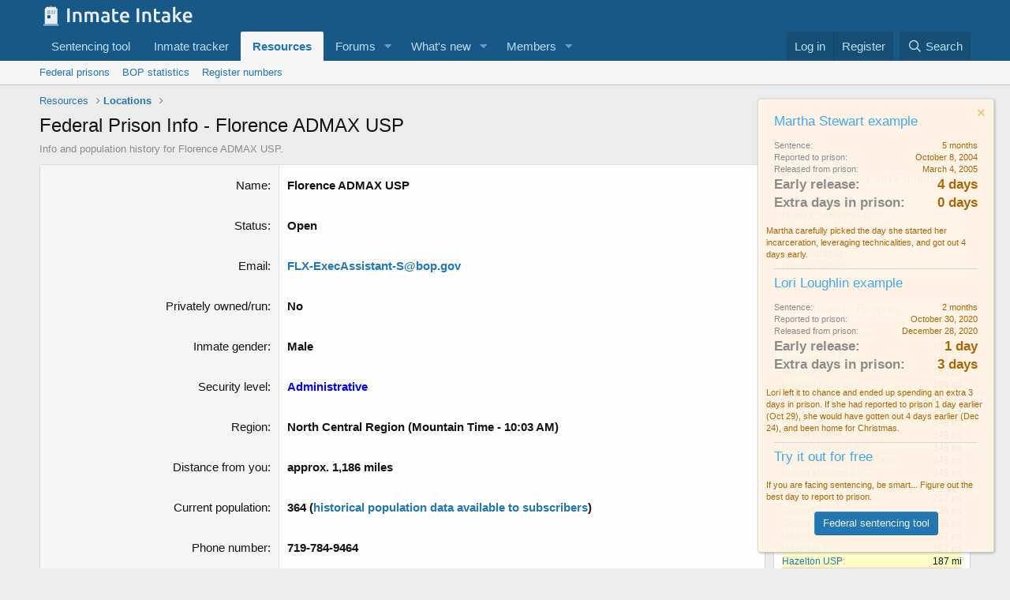

--- FILE ---
content_type: text/html; charset=utf-8
request_url: https://inmateintake.com/locations/florence-admax-usp.87/
body_size: 13643
content:
<!DOCTYPE html>
<html id="XF" lang="en-US" dir="LTR"
	data-app="public"
	data-template="location_info"
	data-container-key=""
	data-content-key=""
	data-logged-in="false"
	data-cookie-prefix="xf_"
	data-csrf="1767459814,7ba87d9dd985a6d6717453a1cf7fb88e"
	class="has-no-js template-location_info"
	>
<head>
	<meta charset="utf-8" />
	<meta http-equiv="X-UA-Compatible" content="IE=Edge" />
	<meta name="viewport" content="width=device-width, initial-scale=1, viewport-fit=cover">

	
	
	

	<title>Federal Prison Info - Florence  ADMAX USP | Inmate Intake</title>

	<link rel="manifest" crossorigin="use-credentials" href="/webmanifest.php">
	
		<meta name="theme-color" content="#185886" />
	

	<meta name="apple-mobile-web-app-title" content="Inmate Intake">
	
		<link rel="apple-touch-icon" href="/styles/default/inmate/icon/192.png">
	

	
		<link rel="stylesheet" href="/js/ol/ol.css" type="text/css">
	

	
		
	
	
	<meta property="og:site_name" content="Inmate Intake" />


	
	
		
	
	
	<meta property="og:type" content="website" />


	
	
		
	
	
	
		<meta property="og:title" content="Federal Prison Info - Florence  ADMAX USP" />
		<meta property="twitter:title" content="Federal Prison Info - Florence  ADMAX USP" />
	


	
	
		
	
	
	
		<meta name="description" content="Info and population history for Florence  ADMAX USP." />
		<meta property="og:description" content="Info and population history for Florence  ADMAX USP." />
		<meta property="twitter:description" content="Info and population history for Florence  ADMAX USP." />
	


	
	
		
	
	
	<meta property="og:url" content="https://inmateintake.com/locations/florence-admax-usp.87/" />


	
	
		
	
	
	
		<meta property="og:image" content="https://inmateintake.com/styles/default/inmate/logo_512.png" />
		<meta property="twitter:image" content="https://inmateintake.com/styles/default/inmate/logo_512.png" />
		<meta property="twitter:card" content="summary" />
	


	

	
	

	


	<link rel="preload" href="/styles/fonts/fa/fa-regular-400.woff2?_v=5.15.3" as="font" type="font/woff2" crossorigin="anonymous" />


	<link rel="preload" href="/styles/fonts/fa/fa-solid-900.woff2?_v=5.15.3" as="font" type="font/woff2" crossorigin="anonymous" />


<link rel="preload" href="/styles/fonts/fa/fa-brands-400.woff2?_v=5.15.3" as="font" type="font/woff2" crossorigin="anonymous" />

	<link rel="stylesheet" href="/css.php?css=public%3Anormalize.css%2Cpublic%3Afa.css%2Cpublic%3Acore.less%2Cpublic%3Aapp.less&amp;s=1&amp;l=1&amp;d=1738711797&amp;k=c9465ae891d9de1057ee7d3018e642588ca4c1a4" />

	<link rel="stylesheet" href="/css.php?css=public%3Alocation.less%2Cpublic%3Anotices.less%2Cpublic%3Arating_stars.less%2Cpublic%3Aextra.less&amp;s=1&amp;l=1&amp;d=1738711797&amp;k=d75158f7db71e16f924cc9e94480165e824d8e37" />

	
		<script src="/js/xf/preamble.min.js?_v=618add5f"></script>
	


	
	
	
		<script async src="/jc/gtm.js?_v=618add5f"></script>
	
	<script>
		window.dataLayer=window.dataLayer||[];function gtag(){dataLayer.push(arguments)}gtag("js",new Date);gtag('config','G-CHR3WTJG19',{});
!function(b,c){"object"==typeof console&&"function"==typeof console.error&&(console.error_old=console.error,console.error=function(){console.error_old.apply(this,arguments);b.gtag("event","exception",{error_type:"console",error_message:arguments[0],fatal:!1})});b.onerror=function(a,d,e){b.gtag("event","exception",{error_type:"javascript",error_message:a,error_location:d,error_line_number:e,fatal:!1})};b.onload=function(){c.querySelectorAll("img").forEach(a=>{a.complete&&0===a.naturalWidth&&b.gtag("event",
"exception",{error_type:"image",error_message:"not_loaded",error_location:a.src,fatal:!1})})}}(window,document);
	</script>

</head>
<body data-template="location_info">

<div class="p-pageWrapper" id="top">





<header class="p-header" id="header">
	<div class="p-header-inner">
		<div class="p-header-content">

			<div class="p-header-logo p-header-logo--image">
				<a href="/">
					<img src="/styles/default/inmate/logo.svgz" srcset="" alt="Inmate Intake"
						width="" height="" />
				</a>
			</div>

			
		</div>
	</div>
</header>





	<div class="p-navSticky p-navSticky--primary" data-xf-init="sticky-header">
		
	<nav class="p-nav">
		<div class="p-nav-inner">
			<button type="button" class="button--plain p-nav-menuTrigger button" data-xf-click="off-canvas" data-menu=".js-headerOffCanvasMenu" tabindex="0" aria-label="Menu"><span class="button-text">
				<i aria-hidden="true"></i>
			</span></button>

			<div class="p-nav-smallLogo">
				<a href="/">
					<img src="/styles/default/inmate/logo.svgz" srcset="" alt="Inmate Intake"
						width="" height="" />
				</a>
			</div>

			<div class="p-nav-scroller hScroller" data-xf-init="h-scroller" data-auto-scroll=".p-navEl.is-selected">
				<div class="hScroller-scroll">
					<ul class="p-nav-list js-offCanvasNavSource">
					
						<li>
							
	<div class="p-navEl " >
		

			
	
	<a href="/"
		class="p-navEl-link "
		
		data-xf-key="1"
		data-nav-id="sentencing">Sentencing tool</a>


			

		
		
	</div>

						</li>
					
						<li>
							
	<div class="p-navEl " >
		

			
	
	<a href="/inmates/"
		class="p-navEl-link "
		
		data-xf-key="2"
		data-nav-id="inmates">Inmate tracker</a>


			

		
		
	</div>

						</li>
					
						<li>
							
	<div class="p-navEl is-selected" data-has-children="true">
		

			
	
	<a href="/resources/"
		class="p-navEl-link p-navEl-link--splitMenu "
		
		
		data-nav-id="resources">Resources</a>


			<a data-xf-key="3"
				data-xf-click="menu"
				data-menu-pos-ref="< .p-navEl"
				class="p-navEl-splitTrigger"
				role="button"
				tabindex="0"
				aria-label="Toggle expanded"
				aria-expanded="false"
				aria-haspopup="true"></a>

		
		
			<div class="menu menu--structural" data-menu="menu" aria-hidden="true">
				<div class="menu-content">
					
						
	
	
	<a href="/locations/"
		class="menu-linkRow u-indentDepth0 js-offCanvasCopy "
		
		
		data-nav-id="locations">Federal prisons</a>

	

					
						
	
	
	<a href="/statistics/"
		class="menu-linkRow u-indentDepth0 js-offCanvasCopy "
		
		
		data-nav-id="statistics">BOP statistics</a>

	

					
						
	
	
	<a href="/resources/register-numbers"
		class="menu-linkRow u-indentDepth0 js-offCanvasCopy "
		
		
		data-nav-id="regNumber">Register numbers</a>

	

					
				</div>
			</div>
		
	</div>

						</li>
					
						<li>
							
	<div class="p-navEl " data-has-children="true">
		

			
	
	<a href="/community/"
		class="p-navEl-link p-navEl-link--splitMenu "
		
		
		data-nav-id="forums">Forums</a>


			<a data-xf-key="4"
				data-xf-click="menu"
				data-menu-pos-ref="< .p-navEl"
				class="p-navEl-splitTrigger"
				role="button"
				tabindex="0"
				aria-label="Toggle expanded"
				aria-expanded="false"
				aria-haspopup="true"></a>

		
		
			<div class="menu menu--structural" data-menu="menu" aria-hidden="true">
				<div class="menu-content">
					
						
	
	
	<a href="/whats-new/posts/"
		class="menu-linkRow u-indentDepth0 js-offCanvasCopy "
		
		
		data-nav-id="newPosts">New posts</a>

	

					
						
	
	
	<a href="/search/?type=post"
		class="menu-linkRow u-indentDepth0 js-offCanvasCopy "
		
		
		data-nav-id="searchForums">Search forums</a>

	

					
				</div>
			</div>
		
	</div>

						</li>
					
						<li>
							
	<div class="p-navEl " data-has-children="true">
		

			
	
	<a href="/whats-new/"
		class="p-navEl-link p-navEl-link--splitMenu "
		
		
		data-nav-id="whatsNew">What's new</a>


			<a data-xf-key="5"
				data-xf-click="menu"
				data-menu-pos-ref="< .p-navEl"
				class="p-navEl-splitTrigger"
				role="button"
				tabindex="0"
				aria-label="Toggle expanded"
				aria-expanded="false"
				aria-haspopup="true"></a>

		
		
			<div class="menu menu--structural" data-menu="menu" aria-hidden="true">
				<div class="menu-content">
					
						
	
	
	<a href="/whats-new/posts/"
		class="menu-linkRow u-indentDepth0 js-offCanvasCopy "
		 rel="nofollow"
		
		data-nav-id="whatsNewPosts">New posts</a>

	

					
						
	
	
	<a href="/whats-new/profile-posts/"
		class="menu-linkRow u-indentDepth0 js-offCanvasCopy "
		 rel="nofollow"
		
		data-nav-id="whatsNewProfilePosts">New profile posts</a>

	

					
						
	
	
	<a href="/whats-new/latest-activity"
		class="menu-linkRow u-indentDepth0 js-offCanvasCopy "
		 rel="nofollow"
		
		data-nav-id="latestActivity">Latest activity</a>

	

					
				</div>
			</div>
		
	</div>

						</li>
					
						<li>
							
	<div class="p-navEl " data-has-children="true">
		

			
	
	<a href="/members/"
		class="p-navEl-link p-navEl-link--splitMenu "
		
		
		data-nav-id="members">Members</a>


			<a data-xf-key="6"
				data-xf-click="menu"
				data-menu-pos-ref="< .p-navEl"
				class="p-navEl-splitTrigger"
				role="button"
				tabindex="0"
				aria-label="Toggle expanded"
				aria-expanded="false"
				aria-haspopup="true"></a>

		
		
			<div class="menu menu--structural" data-menu="menu" aria-hidden="true">
				<div class="menu-content">
					
						
	
	
	<a href="/online/"
		class="menu-linkRow u-indentDepth0 js-offCanvasCopy "
		
		
		data-nav-id="currentVisitors">Current visitors</a>

	

					
						
	
	
	<a href="/whats-new/profile-posts/"
		class="menu-linkRow u-indentDepth0 js-offCanvasCopy "
		 rel="nofollow"
		
		data-nav-id="newProfilePosts">New profile posts</a>

	

					
						
	
	
	<a href="/search/?type=profile_post"
		class="menu-linkRow u-indentDepth0 js-offCanvasCopy "
		
		
		data-nav-id="searchProfilePosts">Search profile posts</a>

	

					
				</div>
			</div>
		
	</div>

						</li>
					
					</ul>
				</div>
			</div>

			<div class="p-nav-opposite">
				<div class="p-navgroup p-account p-navgroup--guest">
					
						<a href="/login/" class="p-navgroup-link p-navgroup-link--textual p-navgroup-link--logIn"
							data-xf-click="overlay" data-follow-redirects="on">
							<span class="p-navgroup-linkText">Log in</span>
						</a>
						
							<a href="/register/" class="p-navgroup-link p-navgroup-link--textual p-navgroup-link--register"
								data-xf-click="overlay" data-follow-redirects="on">
								<span class="p-navgroup-linkText">Register</span>
							</a>
						
					
				</div>

				<div class="p-navgroup p-discovery">
					<a href="/whats-new/"
						class="p-navgroup-link p-navgroup-link--iconic p-navgroup-link--whatsnew"
						aria-label="What&#039;s new"
						title="What&#039;s new">
						<i aria-hidden="true"></i>
						<span class="p-navgroup-linkText">What's new</span>
					</a>

					
						<a href="/search/"
							class="p-navgroup-link p-navgroup-link--iconic p-navgroup-link--search"
							data-xf-click="menu"
							data-xf-key="/"
							aria-label="Search"
							aria-expanded="false"
							aria-haspopup="true"
							title="Search">
							<i aria-hidden="true"></i>
							<span class="p-navgroup-linkText">Search</span>
						</a>
						<div class="menu menu--structural menu--wide" data-menu="menu" aria-hidden="true">
							<form action="/search/search" method="post"
								class="menu-content"
								data-xf-init="quick-search">

								<h3 class="menu-header">Search</h3>
								
								<div class="menu-row">
									
										<input type="text" class="input" name="keywords" placeholder="Search…" aria-label="Search" data-menu-autofocus="true" />
									
								</div>

								
								<div class="menu-row">
									<label class="iconic"><input type="checkbox"  name="c[title_only]" value="1" /><i aria-hidden="true"></i><span class="iconic-label">Search titles only

												
													<span tabindex="0" role="button"
														data-xf-init="tooltip" data-trigger="hover focus click" title="Tags will also be searched in content where tags are supported">

														<i class="fa--xf far fa-question-circle u-muted u-smaller" aria-hidden="true"></i>
													</span></span></label>

								</div>
								
								<div class="menu-row">
									<div class="inputGroup">
										<span class="inputGroup-text" id="ctrl_search_menu_by_member">By:</span>
										<input type="text" class="input" name="c[users]" data-xf-init="auto-complete" placeholder="Member" aria-labelledby="ctrl_search_menu_by_member" />
									</div>
								</div>
								<div class="menu-footer">
									<span class="menu-footer-controls">
										<button type="submit" class="button--primary button button--icon button--icon--search"><span class="button-text">Search</span></button>
										<a href="/search/" class="button"><span class="button-text">Advanced search…</span></a>
									</span>
								</div>

								<input type="hidden" name="_xfToken" value="1767459814,7ba87d9dd985a6d6717453a1cf7fb88e" />
							</form>
						</div>
					
				</div>
			</div>
		</div>
	</nav>

	</div>
	
	
		<div class="p-sectionLinks">
			<div class="p-sectionLinks-inner hScroller" data-xf-init="h-scroller">
				<div class="hScroller-scroll">
					<ul class="p-sectionLinks-list">
					
						<li>
							
	<div class="p-navEl " >
		

			
	
	<a href="/locations/"
		class="p-navEl-link "
		
		data-xf-key="alt+1"
		data-nav-id="locations">Federal prisons</a>


			

		
		
	</div>

						</li>
					
						<li>
							
	<div class="p-navEl " >
		

			
	
	<a href="/statistics/"
		class="p-navEl-link "
		
		data-xf-key="alt+2"
		data-nav-id="statistics">BOP statistics</a>


			

		
		
	</div>

						</li>
					
						<li>
							
	<div class="p-navEl " >
		

			
	
	<a href="/resources/register-numbers"
		class="p-navEl-link "
		
		data-xf-key="alt+3"
		data-nav-id="regNumber">Register numbers</a>


			

		
		
	</div>

						</li>
					
					</ul>
				</div>
			</div>
		</div>
	



<div class="offCanvasMenu offCanvasMenu--nav js-headerOffCanvasMenu" data-menu="menu" aria-hidden="true" data-ocm-builder="navigation">
	<div class="offCanvasMenu-backdrop" data-menu-close="true"></div>
	<div class="offCanvasMenu-content">
		<div class="offCanvasMenu-header">
			Menu
			<a class="offCanvasMenu-closer" data-menu-close="true" role="button" tabindex="0" aria-label="Close"></a>
		</div>
		
			<div class="p-offCanvasRegisterLink">
				<div class="offCanvasMenu-linkHolder">
					<a href="/login/" class="offCanvasMenu-link" data-xf-click="overlay" data-menu-close="true">
						Log in
					</a>
				</div>
				<hr class="offCanvasMenu-separator" />
				
					<div class="offCanvasMenu-linkHolder">
						<a href="/register/" class="offCanvasMenu-link" data-xf-click="overlay" data-menu-close="true">
							Register
						</a>
					</div>
					<hr class="offCanvasMenu-separator" />
				
			</div>
		
		<div class="js-offCanvasNavTarget"></div>
		<div class="offCanvasMenu-installBanner js-installPromptContainer" style="display: none;" data-xf-init="install-prompt">
			<div class="offCanvasMenu-installBanner-header">Install the app</div>
			<button type="button" class="js-installPromptButton button"><span class="button-text">Install</span></button>
			<template class="js-installTemplateIOS">

				<div class="overlay-title">How to install the app on iOS</div>
				<div class="block-body">
					<div class="block-row">
						<p>
							Follow along with the video below to see how to install our site as a web app on your home screen.
						</p>
						<p style="text-align: center">
							<video src="/styles/default/xenforo/add_to_home.mp4"
								width="280" height="480" autoplay loop muted playsinline></video>
						</p>
						<p>
							<small><strong>Note:</strong> This feature may not be available in some browsers.</small>
						</p>
					</div>
				</div>
			</template>
		</div>
	</div>
</div>

<div class="p-body">
	<div class="p-body-inner">
		<!--XF:EXTRA_OUTPUT-->

		

		

		
		
	
		<ul class="p-breadcrumbs "
			itemscope itemtype="https://schema.org/BreadcrumbList">
		
			

			
			

			

			
				
				
	<li itemprop="itemListElement" itemscope itemtype="https://schema.org/ListItem">
		<a href="/resources/" itemprop="item">
			<span itemprop="name">Resources</span>
		</a>
		<meta itemprop="position" content="1" />
	</li>

			
			
				
				
	<li itemprop="itemListElement" itemscope itemtype="https://schema.org/ListItem">
		<a href="/locations/" itemprop="item">
			<span itemprop="name">Locations</span>
		</a>
		<meta itemprop="position" content="2" />
	</li>

			

		
		</ul>
	

		

		
	<noscript class="js-jsWarning"><div class="blockMessage blockMessage--important blockMessage--iconic u-noJsOnly">JavaScript is disabled. For a better experience, please enable JavaScript in your browser before proceeding.</div></noscript>

		
	<div class="blockMessage blockMessage--important blockMessage--iconic js-browserWarning" style="display: none">You are using an out of date browser. It  may not display this or other websites correctly.<br />You should upgrade or use an <a href="https://www.google.com/chrome/" target="_blank" rel="noopener">alternative browser</a>.</div>


		
			<div class="p-body-header">
			
				
					<div class="p-title ">
					
						
							<h1 class="p-title-value">Federal Prison Info - Florence  ADMAX USP</h1>
						
						
					
					</div>
				

				
					<div class="p-description">Info and population history for Florence  ADMAX USP.</div>
				
			
			</div>
		

		<div class="p-body-main p-body-main--withSidebar ">
			
			<div class="p-body-contentCol"></div>
			
				<div class="p-body-sidebarCol"></div>
			

			

			<div class="p-body-content">
				
				<div class="p-body-pageContent">









	



	
	



<div class="block">
	<div class="block-container location">
		
		
			<dl class="formRow">
				<dt>
					<div class="formRow-labelWrapper">
					<label class="formRow-label">Name</label></div>
				</dt>
				<dd>
					
			Florence  ADMAX USP
		
				</dd>
			</dl>
		
		
		
		
			
			<dl class="formRow">
				<dt>
					<div class="formRow-labelWrapper">
					<label class="formRow-label">Status</label></div>
				</dt>
				<dd>
					
				Open
			
				</dd>
			</dl>
		


			

				
			<dl class="formRow">
				<dt>
					<div class="formRow-labelWrapper">
					<label class="formRow-label">Email</label></div>
				</dt>
				<dd>
					
					<a href="/cdn-cgi/l/email-protection#0f494357224a776a6c4e7c7c667c7b6e617b225c4f6d607f21686079"><span class="__cf_email__" data-cfemail="bbfdf7e396fec3ded8fac8c8d2c8cfdad5cf96e8fbd9d4cb95dcd4cd">[email&#160;protected]</span></a>
				
				</dd>
			</dl>
		

				
			<dl class="formRow">
				<dt>
					<div class="formRow-labelWrapper">
					<label class="formRow-label">Privately owned/run</label></div>
				</dt>
				<dd>
					
					No
				
				</dd>
			</dl>
		

				
			<dl class="formRow">
				<dt>
					<div class="formRow-labelWrapper">
					<label class="formRow-label">Inmate gender</label></div>
				</dt>
				<dd>
					
					Male
				
				</dd>
			</dl>
		

				
			<dl class="formRow Administrative">
				<dt>
					<div class="formRow-labelWrapper">
					<label class="formRow-label">Security level</label></div>
				</dt>
				<dd>
					
					Administrative
				
				</dd>
			</dl>
		

				
			<dl class="formRow">
				<dt>
					<div class="formRow-labelWrapper">
					<label class="formRow-label">Region</label></div>
				</dt>
				<dd>
					
					North Central Region (Mountain Time - 10:03 AM)
				
				</dd>
			</dl>
		

				
			<dl class="formRow">
				<dt>
					<div class="formRow-labelWrapper">
					<label class="formRow-label">Distance from you</label></div>
				</dt>
				<dd>
					
					approx. 1,186 miles
				
				</dd>
			</dl>
		

			

			
			<dl class="formRow">
				<dt>
					<div class="formRow-labelWrapper">
					<label class="formRow-label">Current population</label></div>
				</dt>
				<dd>
					
				364 (<a href="/account/upgrades">historical population data available to subscribers</a>)
			
				</dd>
			</dl>
		

			

				
			<dl class="formRow">
				<dt>
					<div class="formRow-labelWrapper">
					<label class="formRow-label">Phone number</label></div>
				</dt>
				<dd>
					
					719-784-9464
				
				</dd>
			</dl>
		

				
			<dl class="formRow">
				<dt>
					<div class="formRow-labelWrapper">
					<label class="formRow-label">Address</label></div>
				</dt>
				<dd>
					
					5880 Hwy 67 South<br />
					Florence, CO  81226
				
				</dd>
			</dl>
		

			

			
			<dl class="formRow">
				<dt>
					<div class="formRow-labelWrapper">
					<label class="formRow-label">Average rating</label></div>
				</dt>
				<dd>
					
				
	

	<span class="ratingStars " title="0.00 star(s)">
		<span class="ratingStars-star"></span>
		<span class="ratingStars-star"></span>
		<span class="ratingStars-star"></span>
		<span class="ratingStars-star"></span>
		<span class="ratingStars-star"></span>
		<span class="u-srOnly">0.00 star(s)</span>
	</span>

			
				</dd>
			</dl>
		

			
			<div class="formInfoRow rate">
				
				<span>Have you been a "resident" here?</span>
				<a href="/locations/florence-admax-usp.87/review" class="button--primary button" data-xf-click="overlay"><span class="button-text">
					Rate & review
				</span></a>
			
			</div>
		
		
		
			<h2 class="block-tabHeader tabs" data-xf-init="tabs" role="tablist">
				<a class="tabs-tab is-active" role="tab" tabindex="0" aria-controls="population" id="population">Population history / map</a>
				<a class="tabs-tab" role="tab" tabindex="0" aria-controls="reviews" id="reviews">Reviews (0)</a>
			</h2>
		
		
		<ul class="tabPanes block-body">
			<li class="block-row is-active" role="tabpanel">

				
					<h3 class="block-minorHeader">Historical population levels</h3>
					
						<div style="text-align:center">
							<div>
								<a href="/account/upgrades">Actual historical population charts available to subscribers.</a>
							</div>
							<img src="/styles/default/inmate/sample_chart.png">
						</div>
					
				
				
				
					<h3 class="block-minorHeader">What does it look like?</h3>
					<div class="photo">
						<img src="/proxy.php?image=https%3A%2F%2Fwww.bop.gov%2Flocations%2Finstitutions%2Fflm%2FFLM_lrg.jpg&amp;hash=5484fd9a6275fd3575a39d52a3890dc0" />
					</div>
				

	

				<h3 class="block-minorHeader">Where is it located?</h3>


				<div id="map" class="plotArea" data-xf-init="map" data-points="[[&quot;38.361487397568000&quot;,&quot;-105.107129216190000&quot;,&quot;Florence  ADMAX USP&quot;,&quot;\/locations\/florence-admax-usp.87\/&quot;]]" ></div>


				
				
				
				
				
				
			</li>
			<li class="block-row" role="tabpanel">
			
				<h3 class="block-minorHeader">Reviews from people who have stayed here</h3>
				
				
				
			</li>
		</ul>

		
		
		
	</div>
</div></div>
				
			</div>

			
				<div class="p-body-sidebar">
					
					
						<div class="block">
						<div class="block-container">
							<h3 class="block-minorHeader">Community-Based Facilities</h3>
							<div class="block-body block-row">

				
							<dl class="pairs pairs--justified">
								<dt><a href="/locations/contract-juveniles.1/">Contract Juveniles</a></dt>
								<dd></dd>
							</dl>				
			
		
			
				
							<dl class="pairs pairs--justified">
								<dt><a href="/locations/home-confinement.2/">Home Confinement</a></dt>
								<dd></dd>
							</dl>				
			
		
			
				
							<dl class="pairs pairs--justified">
								<dt><a href="/locations/jail-short-term-detention.3/">Jail/Short-Term Detention</a></dt>
								<dd></dd>
							</dl>				
			
		
			
				
							<dl class="pairs pairs--justified">
								<dt><a href="/locations/long-term-boarders.4/">Long-Term Boarders</a></dt>
								<dd></dd>
							</dl>				
			
		
			
				
							<dl class="pairs pairs--justified">
								<dt><a href="/locations/administrative.1261/">Administrative</a></dt>
								<dd></dd>
							</dl>				
			
		
			
				
							<dl class="pairs pairs--justified">
								<dt><a href="/locations/halfway-house.5/">Halfway House</a></dt>
								<dd></dd>
							</dl>				
			
		
			
				

					
								</div>
							</div>
						</div>
					

					

					<div class="block">
						<div class="block-container">
							<h3 class="block-minorHeader">Mid-Atlantic Region</h3>
							<div class="block-body block-row">

				
							<dl class="pairs pairs--justified near">
								<dt><a href="/locations/alderson-fpc-camp.21/">Alderson FPC Camp</a></dt>
								<dd>200 mi</dd>
							</dl>				
			
		
			
				
							<dl class="pairs pairs--justified near">
								<dt><a href="/locations/ashland-fci.27/">Ashland FCI</a></dt>
								<dd>107 mi</dd>
							</dl>				
			
		
			
				
							<dl class="pairs pairs--justified near">
								<dt><a href="/locations/ashland-fci-camp.28/">Ashland FCI Camp</a></dt>
								<dd>107 mi</dd>
							</dl>				
			
		
			
				
							<dl class="pairs pairs--justified near">
								<dt><a href="/locations/beckley-fci.39/">Beckley FCI</a></dt>
								<dd>180 mi</dd>
							</dl>				
			
		
			
				
							<dl class="pairs pairs--justified near">
								<dt><a href="/locations/beckley-fci-camp.40/">Beckley FCI Camp</a></dt>
								<dd>180 mi</dd>
							</dl>				
			
		
			
				
							<dl class="pairs pairs--justified near">
								<dt><a href="/locations/big-sandy-usp.45/">Big Sandy USP</a></dt>
								<dd>149 mi</dd>
							</dl>				
			
		
			
				
							<dl class="pairs pairs--justified near">
								<dt><a href="/locations/big-sandy-usp-camp.46/">Big Sandy USP Camp</a></dt>
								<dd>149 mi</dd>
							</dl>				
			
		
			
				
							<dl class="pairs pairs--justified near">
								<dt><a href="/locations/butner-fmc.51/">Butner FMC</a></dt>
								<dd>349 mi</dd>
							</dl>				
			
		
			
				
							<dl class="pairs pairs--justified near">
								<dt><a href="/locations/butner-low-fci.52/">Butner Low FCI</a></dt>
								<dd>349 mi</dd>
							</dl>				
			
		
			
				
							<dl class="pairs pairs--justified near">
								<dt><a href="/locations/butner-medium-i-fci.53/">Butner Medium I FCI</a></dt>
								<dd>349 mi</dd>
							</dl>				
			
		
			
				
							<dl class="pairs pairs--justified near">
								<dt><a href="/locations/butner-medium-i-fci-camp.55/">Butner Medium I FCI Camp</a></dt>
								<dd>349 mi</dd>
							</dl>				
			
		
			
				
							<dl class="pairs pairs--justified near">
								<dt><a href="/locations/butner-medium-ii-fci.54/">Butner Medium II FCI</a></dt>
								<dd>349 mi</dd>
							</dl>				
			
		
			
				
							<dl class="pairs pairs--justified near">
								<dt><a href="/locations/cumberland-fci.66/">Cumberland FCI</a></dt>
								<dd>227 mi</dd>
							</dl>				
			
		
			
				
							<dl class="pairs pairs--justified near">
								<dt><a href="/locations/cumberland-fci-camp.67/">Cumberland FCI Camp</a></dt>
								<dd>227 mi</dd>
							</dl>				
			
		
			
				
							<dl class="pairs pairs--justified near">
								<dt><a href="/locations/gilmer-fci.97/">Gilmer FCI</a></dt>
								<dd>139 mi</dd>
							</dl>				
			
		
			
				
							<dl class="pairs pairs--justified near">
								<dt><a href="/locations/gilmer-fci-camp.98/">Gilmer FCI Camp</a></dt>
								<dd>139 mi</dd>
							</dl>				
			
		
			
				
							<dl class="pairs pairs--justified near">
								<dt><a href="/locations/hazelton-fci.218/">Hazelton FCI</a></dt>
								<dd>187 mi</dd>
							</dl>				
			
		
			
				
							<dl class="pairs pairs--justified near">
								<dt><a href="/locations/hazelton-fci.342/">Hazelton FCI</a></dt>
								<dd>187 mi</dd>
							</dl>				
			
		
			
				
							<dl class="pairs pairs--justified near">
								<dt><a href="/locations/hazelton-usp.102/">Hazelton USP</a></dt>
								<dd>187 mi</dd>
							</dl>				
			
		
			
				
							<dl class="pairs pairs--justified closed">
								<dt><a href="/locations/hazelton-usp.104/">Hazelton USP</a></dt>
								<dd>187 mi</dd>
							</dl>				
			
		
			
				
							<dl class="pairs pairs--justified near">
								<dt><a href="/locations/hazelton-usp-camp.103/">Hazelton USP Camp</a></dt>
								<dd>187 mi</dd>
							</dl>				
			
		
			
				
							<dl class="pairs pairs--justified near">
								<dt><a href="/locations/lee-usp.118/">Lee USP</a></dt>
								<dd>225 mi</dd>
							</dl>				
			
		
			
				
							<dl class="pairs pairs--justified near">
								<dt><a href="/locations/lee-usp-camp.117/">Lee USP Camp</a></dt>
								<dd>225 mi</dd>
							</dl>				
			
		
			
				
							<dl class="pairs pairs--justified near">
								<dt><a href="/locations/lexington-fmc.121/">Lexington FMC</a></dt>
								<dd>154 mi</dd>
							</dl>				
			
		
			
				
							<dl class="pairs pairs--justified near">
								<dt><a href="/locations/lexington-fmc-camp.122/">Lexington FMC Camp</a></dt>
								<dd>154 mi</dd>
							</dl>				
			
		
			
				
							<dl class="pairs pairs--justified near">
								<dt><a href="/locations/manchester-fci.129/">Manchester FCI</a></dt>
								<dd>197 mi</dd>
							</dl>				
			
		
			
				
							<dl class="pairs pairs--justified near">
								<dt><a href="/locations/manchester-fci-camp.130/">Manchester FCI Camp</a></dt>
								<dd>197 mi</dd>
							</dl>				
			
		
			
				
							<dl class="pairs pairs--justified near">
								<dt><a href="/locations/mccreary-usp.135/">McCreary USP</a></dt>
								<dd>238 mi</dd>
							</dl>				
			
		
			
				
							<dl class="pairs pairs--justified near">
								<dt><a href="/locations/mccreary-usp-camp.136/">McCreary USP Camp</a></dt>
								<dd>238 mi</dd>
							</dl>				
			
		
			
				
							<dl class="pairs pairs--justified near">
								<dt><a href="/locations/mcdowell-fci.137/">McDowell FCI</a></dt>
								<dd>189 mi</dd>
							</dl>				
			
		
			
				
							<dl class="pairs pairs--justified near">
								<dt><a href="/locations/mcdowell-fci-camp.138/">McDowell FCI Camp</a></dt>
								<dd>189 mi</dd>
							</dl>				
			
		
			
				
							<dl class="pairs pairs--justified">
								<dt><a href="/locations/memphis-fci.141/">Memphis FCI</a></dt>
								<dd>501 mi</dd>
							</dl>				
			
		
			
				
							<dl class="pairs pairs--justified">
								<dt><a href="/locations/memphis-fci-camp.142/">Memphis FCI Camp</a></dt>
								<dd>501 mi</dd>
							</dl>				
			
		
			
				
							<dl class="pairs pairs--justified closed">
								<dt><a href="/locations/morgantown-fpc.150/">Morgantown FPC</a></dt>
								<dd>164 mi</dd>
							</dl>				
			
		
			
				
							<dl class="pairs pairs--justified near">
								<dt><a href="/locations/morgantown-fpc-camp.1271/">Morgantown FPC Camp</a></dt>
								<dd>164 mi</dd>
							</dl>				
			
		
			
				
							<dl class="pairs pairs--justified near">
								<dt><a href="/locations/petersburg-low-fci.164/">Petersburg Low FCI</a></dt>
								<dd>357 mi</dd>
							</dl>				
			
		
			
				
							<dl class="pairs pairs--justified near">
								<dt><a href="/locations/petersburg-low-fci-camp.163/">Petersburg Low FCI Camp</a></dt>
								<dd>357 mi</dd>
							</dl>				
			
		
			
				
							<dl class="pairs pairs--justified near">
								<dt><a href="/locations/petersburg-medium-fci.165/">Petersburg Medium FCI</a></dt>
								<dd>357 mi</dd>
							</dl>				
			
		
			
				
							<dl class="pairs pairs--justified closed">
								<dt><a href="/locations/rivers-ci.17/">Rivers CI</a></dt>
								<dd>410 mi</dd>
							</dl>				
			
		
			
				

					
								</div>
							</div>
						</div>
					

					

					<div class="block">
						<div class="block-container">
							<h3 class="block-minorHeader">North Central Region</h3>
							<div class="block-body block-row">

				
							<dl class="pairs pairs--justified near">
								<dt><a href="/locations/chicago-mcc.60/">Chicago MCC</a></dt>
								<dd>275 mi</dd>
							</dl>				
			
		
			
				
							<dl class="pairs pairs--justified">
								<dt><a href="/locations/duluth-fpc-camp.74/">Duluth FPC Camp</a></dt>
								<dd>661 mi</dd>
							</dl>				
			
		
			
				
							<dl class="pairs pairs--justified">
								<dt><a href="/locations/englewood-fci.81/">Englewood FCI</a></dt>
								<dd>1,170 mi</dd>
							</dl>				
			
		
			
				
							<dl class="pairs pairs--justified closed">
								<dt><a href="/locations/englewood-fci-camp.82/">Englewood FCI Camp</a></dt>
								<dd>1,170 mi</dd>
							</dl>				
			
		
			
				
							<dl class="pairs pairs--justified">
								<dt><a href="/locations/florence-admax-usp.87/">Florence  ADMAX USP</a></dt>
								<dd>1,186 mi</dd>
							</dl>				
			
		
			
				
							<dl class="pairs pairs--justified closed">
								<dt><a href="/locations/florence-admax-usp-camp.90/">Florence  ADMAX USP Camp</a></dt>
								<dd>1,186 mi</dd>
							</dl>				
			
		
			
				
							<dl class="pairs pairs--justified">
								<dt><a href="/locations/florence-high-usp.89/">Florence - High USP</a></dt>
								<dd>1,186 mi</dd>
							</dl>				
			
		
			
				
							<dl class="pairs pairs--justified">
								<dt><a href="/locations/florence-fci.88/">Florence FCI</a></dt>
								<dd>1,186 mi</dd>
							</dl>				
			
		
			
				
							<dl class="pairs pairs--justified">
								<dt><a href="/locations/florence-fci-camp.310/">Florence FCI Camp</a></dt>
								<dd>1,186 mi</dd>
							</dl>				
			
		
			
				
							<dl class="pairs pairs--justified near">
								<dt><a href="/locations/greenville-fci.99/">Greenville FCI</a></dt>
								<dd>350 mi</dd>
							</dl>				
			
		
			
				
							<dl class="pairs pairs--justified near">
								<dt><a href="/locations/greenville-fci-camp.100/">Greenville FCI Camp</a></dt>
								<dd>350 mi</dd>
							</dl>				
			
		
			
				
							<dl class="pairs pairs--justified closed">
								<dt><a href="/locations/leavenworth-fci.115/">Leavenworth FCI</a></dt>
								<dd>636 mi</dd>
							</dl>				
			
		
			
				
							<dl class="pairs pairs--justified">
								<dt><a href="/locations/leavenworth-fci.1265/">Leavenworth FCI</a></dt>
								<dd>636 mi</dd>
							</dl>				
			
		
			
				
							<dl class="pairs pairs--justified">
								<dt><a href="/locations/leavenworth-fci-camp.116/">Leavenworth FCI Camp</a></dt>
								<dd>636 mi</dd>
							</dl>				
			
		
			
				
							<dl class="pairs pairs--justified closed">
								<dt><a href="/locations/marion-fci.133/">Marion FCI</a></dt>
								<dd>359 mi</dd>
							</dl>				
			
		
			
				
							<dl class="pairs pairs--justified near">
								<dt><a href="/locations/marion-fci.1270/">Marion FCI</a></dt>
								<dd>359 mi</dd>
							</dl>				
			
		
			
				
							<dl class="pairs pairs--justified near">
								<dt><a href="/locations/marion-fci-camp.134/">Marion FCI Camp</a></dt>
								<dd>359 mi</dd>
							</dl>				
			
		
			
				
							<dl class="pairs pairs--justified near">
								<dt><a href="/locations/milan-fci.148/">Milan FCI</a></dt>
								<dd>152 mi</dd>
							</dl>				
			
		
			
				
							<dl class="pairs pairs--justified closed">
								<dt><a href="/locations/north-lake-ci.809/">North Lake CI</a></dt>
								<dd>310 mi</dd>
							</dl>				
			
		
			
				
							<dl class="pairs pairs--justified near">
								<dt><a href="/locations/oxford-fci.158/">Oxford FCI</a></dt>
								<dd>435 mi</dd>
							</dl>				
			
		
			
				
							<dl class="pairs pairs--justified closed">
								<dt><a href="/locations/oxford-fci-camp.159/">Oxford FCI Camp</a></dt>
								<dd>435 mi</dd>
							</dl>				
			
		
			
				
							<dl class="pairs pairs--justified near">
								<dt><a href="/locations/pekin-fci.160/">Pekin FCI</a></dt>
								<dd>353 mi</dd>
							</dl>				
			
		
			
				
							<dl class="pairs pairs--justified near">
								<dt><a href="/locations/pekin-fci.619/">Pekin FCI</a></dt>
								<dd>353 mi</dd>
							</dl>				
			
		
			
				
							<dl class="pairs pairs--justified closed">
								<dt><a href="/locations/pekin-fci-camp.161/">Pekin FCI Camp</a></dt>
								<dd>353 mi</dd>
							</dl>				
			
		
			
				
							<dl class="pairs pairs--justified">
								<dt><a href="/locations/rochester-fmc.173/">Rochester FMC</a></dt>
								<dd>559 mi</dd>
							</dl>				
			
		
			
				
							<dl class="pairs pairs--justified">
								<dt><a href="/locations/sandstone-fci.176/">Sandstone FCI</a></dt>
								<dd>653 mi</dd>
							</dl>				
			
		
			
				
							<dl class="pairs pairs--justified">
								<dt><a href="/locations/springfield-mcfp.184/">Springfield MCFP</a></dt>
								<dd>589 mi</dd>
							</dl>				
			
		
			
				
							<dl class="pairs pairs--justified near">
								<dt><a href="/locations/terre-haute-fci.190/">Terre Haute FCI</a></dt>
								<dd>239 mi</dd>
							</dl>				
			
		
			
				
							<dl class="pairs pairs--justified near">
								<dt><a href="/locations/terre-haute-fci-camp.189/">Terre Haute FCI Camp</a></dt>
								<dd>239 mi</dd>
							</dl>				
			
		
			
				
							<dl class="pairs pairs--justified near">
								<dt><a href="/locations/terre-haute-usp.191/">Terre Haute USP</a></dt>
								<dd>240 mi</dd>
							</dl>				
			
		
			
				
							<dl class="pairs pairs--justified closed">
								<dt><a href="/locations/thomson-fci.587/">Thomson FCI</a></dt>
								<dd>395 mi</dd>
							</dl>				
			
		
			
				
							<dl class="pairs pairs--justified near">
								<dt><a href="/locations/thomson-fci.1273/">Thomson FCI</a></dt>
								<dd>395 mi</dd>
							</dl>				
			
		
			
				
							<dl class="pairs pairs--justified closed">
								<dt><a href="/locations/thomson-fci-camp.352/">Thomson FCI Camp</a></dt>
								<dd>395 mi</dd>
							</dl>				
			
		
			
				
							<dl class="pairs pairs--justified near">
								<dt><a href="/locations/thomson-fci-camp.1272/">Thomson FCI Camp</a></dt>
								<dd>395 mi</dd>
							</dl>				
			
		
			
				
							<dl class="pairs pairs--justified">
								<dt><a href="/locations/waseca-fci.203/">Waseca FCI</a></dt>
								<dd>609 mi</dd>
							</dl>				
			
		
			
				
							<dl class="pairs pairs--justified">
								<dt><a href="/locations/yankton-fpc-camp.206/">Yankton FPC Camp</a></dt>
								<dd>771 mi</dd>
							</dl>				
			
		
			
				

					
								</div>
							</div>
						</div>
					

					

					<div class="block">
						<div class="block-container">
							<h3 class="block-minorHeader">Northeast Region</h3>
							<div class="block-body block-row">

				
							<dl class="pairs pairs--justified near">
								<dt><a href="/locations/allenwood-low-fci.24/">Allenwood Low FCI</a></dt>
								<dd>330 mi</dd>
							</dl>				
			
		
			
				
							<dl class="pairs pairs--justified near">
								<dt><a href="/locations/allenwood-medium-fci.25/">Allenwood Medium FCI</a></dt>
								<dd>330 mi</dd>
							</dl>				
			
		
			
				
							<dl class="pairs pairs--justified near">
								<dt><a href="/locations/allenwood-usp.26/">Allenwood USP</a></dt>
								<dd>330 mi</dd>
							</dl>				
			
		
			
				
							<dl class="pairs pairs--justified">
								<dt><a href="/locations/berlin-fci.43/">Berlin FCI</a></dt>
								<dd>683 mi</dd>
							</dl>				
			
		
			
				
							<dl class="pairs pairs--justified">
								<dt><a href="/locations/berlin-fci-camp.44/">Berlin FCI Camp</a></dt>
								<dd>683 mi</dd>
							</dl>				
			
		
			
				
							<dl class="pairs pairs--justified near">
								<dt><a href="/locations/brooklyn-mdc.49/">Brooklyn MDC</a></dt>
								<dd>477 mi</dd>
							</dl>				
			
		
			
				
							<dl class="pairs pairs--justified near">
								<dt><a href="/locations/canaan-usp.56/">Canaan USP</a></dt>
								<dd>413 mi</dd>
							</dl>				
			
		
			
				
							<dl class="pairs pairs--justified near">
								<dt><a href="/locations/canaan-usp-camp.57/">Canaan USP Camp</a></dt>
								<dd>413 mi</dd>
							</dl>				
			
		
			
				
							<dl class="pairs pairs--justified">
								<dt><a href="/locations/danbury-fci.68/">Danbury FCI</a></dt>
								<dd>509 mi</dd>
							</dl>				
			
		
			
				
							<dl class="pairs pairs--justified closed">
								<dt><a href="/locations/danbury-fci.507/">Danbury FCI</a></dt>
								<dd>509 mi</dd>
							</dl>				
			
		
			
				
							<dl class="pairs pairs--justified">
								<dt><a href="/locations/danbury-fci-camp.69/">Danbury FCI Camp</a></dt>
								<dd>509 mi</dd>
							</dl>				
			
		
			
				
							<dl class="pairs pairs--justified">
								<dt><a href="/locations/devens-fmc.70/">Devens FMC</a></dt>
								<dd>617 mi</dd>
							</dl>				
			
		
			
				
							<dl class="pairs pairs--justified">
								<dt><a href="/locations/devens-fmc-camp.71/">Devens FMC Camp</a></dt>
								<dd>617 mi</dd>
							</dl>				
			
		
			
				
							<dl class="pairs pairs--justified near">
								<dt><a href="/locations/elkton-fci.79/">Elkton FCI</a></dt>
								<dd>133 mi</dd>
							</dl>				
			
		
			
				
							<dl class="pairs pairs--justified near">
								<dt><a href="/locations/elkton-fci.80/">Elkton FCI</a></dt>
								<dd>133 mi</dd>
							</dl>				
			
		
			
				
							<dl class="pairs pairs--justified near">
								<dt><a href="/locations/fairton-fci.85/">Fairton FCI</a></dt>
								<dd>419 mi</dd>
							</dl>				
			
		
			
				
							<dl class="pairs pairs--justified near">
								<dt><a href="/locations/fairton-fci-camp.86/">Fairton FCI Camp</a></dt>
								<dd>419 mi</dd>
							</dl>				
			
		
			
				
							<dl class="pairs pairs--justified near">
								<dt><a href="/locations/fort-dix-fci.94/">Fort Dix FCI</a></dt>
								<dd>444 mi</dd>
							</dl>				
			
		
			
				
							<dl class="pairs pairs--justified near">
								<dt><a href="/locations/fort-dix-fci-camp.95/">Fort Dix FCI Camp</a></dt>
								<dd>444 mi</dd>
							</dl>				
			
		
			
				
							<dl class="pairs pairs--justified closed">
								<dt><a href="/locations/lewisburg-fci.119/">Lewisburg FCI</a></dt>
								<dd>328 mi</dd>
							</dl>				
			
		
			
				
							<dl class="pairs pairs--justified near">
								<dt><a href="/locations/lewisburg-fci.1266/">Lewisburg FCI</a></dt>
								<dd>328 mi</dd>
							</dl>				
			
		
			
				
							<dl class="pairs pairs--justified near">
								<dt><a href="/locations/lewisburg-fci-camp.120/">Lewisburg FCI Camp</a></dt>
								<dd>328 mi</dd>
							</dl>				
			
		
			
				
							<dl class="pairs pairs--justified near">
								<dt><a href="/locations/loretto-fci.126/">Loretto FCI</a></dt>
								<dd>234 mi</dd>
							</dl>				
			
		
			
				
							<dl class="pairs pairs--justified closed">
								<dt><a href="/locations/loretto-fci-camp.127/">Loretto FCI Camp</a></dt>
								<dd>234 mi</dd>
							</dl>				
			
		
			
				
							<dl class="pairs pairs--justified near">
								<dt><a href="/locations/mckean-fci.139/">McKean FCI</a></dt>
								<dd>258 mi</dd>
							</dl>				
			
		
			
				
							<dl class="pairs pairs--justified near">
								<dt><a href="/locations/mckean-fci-camp.140/">McKean FCI Camp</a></dt>
								<dd>258 mi</dd>
							</dl>				
			
		
			
				
							<dl class="pairs pairs--justified closed">
								<dt><a href="/locations/moshannon-valley-ci.13/">Moshannon Valley CI</a></dt>
								<dd>259 mi</dd>
							</dl>				
			
		
			
				
							<dl class="pairs pairs--justified closed">
								<dt><a href="/locations/ne-ohio-corr-ctr-ci.14/">NE Ohio Corr Ctr CI</a></dt>
								<dd>149 mi</dd>
							</dl>				
			
		
			
				
							<dl class="pairs pairs--justified closed">
								<dt><a href="/locations/new-york-mcc.151/">New York MCC</a></dt>
								<dd>477 mi</dd>
							</dl>				
			
		
			
				
							<dl class="pairs pairs--justified near">
								<dt><a href="/locations/otisville-fci.156/">Otisville FCI</a></dt>
								<dd>456 mi</dd>
							</dl>				
			
		
			
				
							<dl class="pairs pairs--justified near">
								<dt><a href="/locations/otisville-fci-camp.157/">Otisville FCI Camp</a></dt>
								<dd>456 mi</dd>
							</dl>				
			
		
			
				
							<dl class="pairs pairs--justified near">
								<dt><a href="/locations/philadelphia-fdc.166/">Philadelphia FDC</a></dt>
								<dd>416 mi</dd>
							</dl>				
			
		
			
				
							<dl class="pairs pairs--justified">
								<dt><a href="/locations/ray-brook-fci.172/">Ray Brook FCI</a></dt>
								<dd>545 mi</dd>
							</dl>				
			
		
			
				
							<dl class="pairs pairs--justified near">
								<dt><a href="/locations/schuylkill-fci.177/">Schuylkill FCI</a></dt>
								<dd>354 mi</dd>
							</dl>				
			
		
			
				
							<dl class="pairs pairs--justified near">
								<dt><a href="/locations/schuylkill-fci-camp.178/">Schuylkill FCI Camp</a></dt>
								<dd>354 mi</dd>
							</dl>				
			
		
			
				

					
								</div>
							</div>
						</div>
					

					

					<div class="block">
						<div class="block-container">
							<h3 class="block-minorHeader">South Central Region</h3>
							<div class="block-body block-row">

				
							<dl class="pairs pairs--justified">
								<dt><a href="/locations/bastrop-fci.33/">Bastrop FCI</a></dt>
								<dd>1,051 mi</dd>
							</dl>				
			
		
			
				
							<dl class="pairs pairs--justified">
								<dt><a href="/locations/bastrop-fci-camp.34/">Bastrop FCI Camp</a></dt>
								<dd>1,051 mi</dd>
							</dl>				
			
		
			
				
							<dl class="pairs pairs--justified">
								<dt><a href="/locations/beaumont-low-fci.35/">Beaumont Low FCI</a></dt>
								<dd>931 mi</dd>
							</dl>				
			
		
			
				
							<dl class="pairs pairs--justified">
								<dt><a href="/locations/beaumont-low-fci-camp.650/">Beaumont Low FCI Camp</a></dt>
								<dd>931 mi</dd>
							</dl>				
			
		
			
				
							<dl class="pairs pairs--justified">
								<dt><a href="/locations/beaumont-medium-fci.36/">Beaumont Medium FCI</a></dt>
								<dd>931 mi</dd>
							</dl>				
			
		
			
				
							<dl class="pairs pairs--justified">
								<dt><a href="/locations/beaumont-usp.38/">Beaumont USP</a></dt>
								<dd>931 mi</dd>
							</dl>				
			
		
			
				
							<dl class="pairs pairs--justified closed">
								<dt><a href="/locations/beaumont-usp-camp.37/">Beaumont USP Camp</a></dt>
								<dd>931 mi</dd>
							</dl>				
			
		
			
				
							<dl class="pairs pairs--justified closed">
								<dt><a href="/locations/big-spring-flightline-ci.613/">Big Spring (Flightline) CI</a></dt>
								<dd>1,160 mi</dd>
							</dl>				
			
		
			
				
							<dl class="pairs pairs--justified closed">
								<dt><a href="/locations/big-spring-ci.7/">Big Spring CI</a></dt>
								<dd>1,161 mi</dd>
							</dl>				
			
		
			
				
							<dl class="pairs pairs--justified">
								<dt><a href="/locations/big-spring-fci.47/">Big Spring FCI</a></dt>
								<dd>1,160 mi</dd>
							</dl>				
			
		
			
				
							<dl class="pairs pairs--justified">
								<dt><a href="/locations/big-spring-fci-camp.48/">Big Spring FCI Camp</a></dt>
								<dd>1,160 mi</dd>
							</dl>				
			
		
			
				
							<dl class="pairs pairs--justified">
								<dt><a href="/locations/bryan-fpc-camp.50/">Bryan FPC Camp</a></dt>
								<dd>987 mi</dd>
							</dl>				
			
		
			
				
							<dl class="pairs pairs--justified">
								<dt><a href="/locations/carswell-fmc.58/">Carswell FMC</a></dt>
								<dd>941 mi</dd>
							</dl>				
			
		
			
				
							<dl class="pairs pairs--justified">
								<dt><a href="/locations/carswell-fmc-camp.59/">Carswell FMC Camp</a></dt>
								<dd>941 mi</dd>
							</dl>				
			
		
			
				
							<dl class="pairs pairs--justified closed">
								<dt><a href="/locations/cibola-county-ci.8/">Cibola County CI</a></dt>
								<dd>1,397 mi</dd>
							</dl>				
			
		
			
				
							<dl class="pairs pairs--justified closed">
								<dt><a href="/locations/eden-ci.11/">Eden CI</a></dt>
								<dd>1,119 mi</dd>
							</dl>				
			
		
			
				
							<dl class="pairs pairs--justified">
								<dt><a href="/locations/el-reno-fci.77/">El Reno FCI</a></dt>
								<dd>873 mi</dd>
							</dl>				
			
		
			
				
							<dl class="pairs pairs--justified">
								<dt><a href="/locations/el-reno-fci-camp.78/">El Reno FCI Camp</a></dt>
								<dd>873 mi</dd>
							</dl>				
			
		
			
				
							<dl class="pairs pairs--justified">
								<dt><a href="/locations/forrest-city-low-fci.92/">Forrest City Low FCI</a></dt>
								<dd>549 mi</dd>
							</dl>				
			
		
			
				
							<dl class="pairs pairs--justified">
								<dt><a href="/locations/forrest-city-low-fci-camp.91/">Forrest City Low FCI Camp</a></dt>
								<dd>549 mi</dd>
							</dl>				
			
		
			
				
							<dl class="pairs pairs--justified">
								<dt><a href="/locations/forrest-city-medium-fci.93/">Forrest City Medium FCI</a></dt>
								<dd>549 mi</dd>
							</dl>				
			
		
			
				
							<dl class="pairs pairs--justified closed">
								<dt><a href="/locations/fort-worth-fci.96/">Fort Worth FCI</a></dt>
								<dd>939 mi</dd>
							</dl>				
			
		
			
				
							<dl class="pairs pairs--justified closed">
								<dt><a href="/locations/fort-worth-fmc.518/">Fort Worth FMC</a></dt>
								<dd>939 mi</dd>
							</dl>				
			
		
			
				
							<dl class="pairs pairs--justified">
								<dt><a href="/locations/fort-worth-fmc.761/">Fort Worth FMC</a></dt>
								<dd>939 mi</dd>
							</dl>				
			
		
			
				
							<dl class="pairs pairs--justified closed">
								<dt><a href="/locations/giles-w-dalby-ci.10/">Giles W. Dalby CI</a></dt>
								<dd>1,118 mi</dd>
							</dl>				
			
		
			
				
							<dl class="pairs pairs--justified closed">
								<dt><a href="/locations/great-plains-ci.347/">Great Plains CI</a></dt>
								<dd>894 mi</dd>
							</dl>				
			
		
			
				
							<dl class="pairs pairs--justified">
								<dt><a href="/locations/houston-fdc.108/">Houston FDC</a></dt>
								<dd>992 mi</dd>
							</dl>				
			
		
			
				
							<dl class="pairs pairs--justified">
								<dt><a href="/locations/la-tuna-fci.112/">La Tuna FCI</a></dt>
								<dd>1,425 mi</dd>
							</dl>				
			
		
			
				
							<dl class="pairs pairs--justified closed">
								<dt><a href="/locations/la-tuna-fci.114/">La Tuna FCI</a></dt>
								<dd>1,425 mi</dd>
							</dl>				
			
		
			
				
							<dl class="pairs pairs--justified">
								<dt><a href="/locations/la-tuna-fci-camp.113/">La Tuna FCI Camp</a></dt>
								<dd>1,425 mi</dd>
							</dl>				
			
		
			
				
							<dl class="pairs pairs--justified closed">
								<dt><a href="/locations/oakdale-fci.152/">Oakdale FCI</a></dt>
								<dd>831 mi</dd>
							</dl>				
			
		
			
				
							<dl class="pairs pairs--justified closed">
								<dt><a href="/locations/oakdale-fdc.154/">Oakdale FDC</a></dt>
								<dd>831 mi</dd>
							</dl>				
			
		
			
				
							<dl class="pairs pairs--justified closed">
								<dt><a href="/locations/oakdale-fdc-camp.153/">Oakdale FDC Camp</a></dt>
								<dd>831 mi</dd>
							</dl>				
			
		
			
				
							<dl class="pairs pairs--justified">
								<dt><a href="/locations/oakdale-i-fci.261/">Oakdale I FCI</a></dt>
								<dd>831 mi</dd>
							</dl>				
			
		
			
				
							<dl class="pairs pairs--justified">
								<dt><a href="/locations/oakdale-ii-fci.263/">Oakdale II FCI</a></dt>
								<dd>831 mi</dd>
							</dl>				
			
		
			
				
							<dl class="pairs pairs--justified">
								<dt><a href="/locations/oakdale-ii-fci-camp.262/">Oakdale II FCI Camp</a></dt>
								<dd>831 mi</dd>
							</dl>				
			
		
			
				
							<dl class="pairs pairs--justified">
								<dt><a href="/locations/oklahoma-city-ftc.155/">Oklahoma City FTC</a></dt>
								<dd>858 mi</dd>
							</dl>				
			
		
			
				
							<dl class="pairs pairs--justified">
								<dt><a href="/locations/pollock-fci.169/">Pollock FCI</a></dt>
								<dd>790 mi</dd>
							</dl>				
			
		
			
				
							<dl class="pairs pairs--justified">
								<dt><a href="/locations/pollock-fci-camp.1289/">Pollock FCI Camp</a></dt>
								<dd>790 mi</dd>
							</dl>				
			
		
			
				
							<dl class="pairs pairs--justified">
								<dt><a href="/locations/pollock-usp.170/">Pollock USP</a></dt>
								<dd>790 mi</dd>
							</dl>				
			
		
			
				
							<dl class="pairs pairs--justified closed">
								<dt><a href="/locations/pollock-usp-camp.171/">Pollock USP Camp</a></dt>
								<dd>790 mi</dd>
							</dl>				
			
		
			
				
							<dl class="pairs pairs--justified closed">
								<dt><a href="/locations/reeves-i-ii-ci.15/">Reeves I &amp; II CI</a></dt>
								<dd>1,291 mi</dd>
							</dl>				
			
		
			
				
							<dl class="pairs pairs--justified closed">
								<dt><a href="/locations/reeves-iii-ci.16/">Reeves III CI</a></dt>
								<dd>1,289 mi</dd>
							</dl>				
			
		
			
				
							<dl class="pairs pairs--justified">
								<dt><a href="/locations/seagoville-fci.179/">Seagoville FCI</a></dt>
								<dd>906 mi</dd>
							</dl>				
			
		
			
				
							<dl class="pairs pairs--justified">
								<dt><a href="/locations/seagoville-fci-camp.180/">Seagoville FCI Camp</a></dt>
								<dd>906 mi</dd>
							</dl>				
			
		
			
				
							<dl class="pairs pairs--justified">
								<dt><a href="/locations/texarkana-fci.192/">Texarkana FCI</a></dt>
								<dd>764 mi</dd>
							</dl>				
			
		
			
				
							<dl class="pairs pairs--justified">
								<dt><a href="/locations/texarkana-fci-camp.193/">Texarkana FCI Camp</a></dt>
								<dd>764 mi</dd>
							</dl>				
			
		
			
				
							<dl class="pairs pairs--justified">
								<dt><a href="/locations/three-rivers-fci.194/">Three Rivers FCI</a></dt>
								<dd>1,179 mi</dd>
							</dl>				
			
		
			
				
							<dl class="pairs pairs--justified">
								<dt><a href="/locations/three-rivers-fci-camp.195/">Three Rivers FCI Camp</a></dt>
								<dd>1,179 mi</dd>
							</dl>				
			
		
			
				
							<dl class="pairs pairs--justified closed">
								<dt><a href="/locations/willacy-county-ci.20/">Willacy County CI</a></dt>
								<dd>1,260 mi</dd>
							</dl>				
			
		
			
				

					
								</div>
							</div>
						</div>
					

					

					<div class="block">
						<div class="block-container">
							<h3 class="block-minorHeader">Southeast Region</h3>
							<div class="block-body block-row">

				
							<dl class="pairs pairs--justified closed">
								<dt><a href="/locations/adams-county-ci.6/">Adams County CI</a></dt>
								<dd>740 mi</dd>
							</dl>				
			
		
			
				
							<dl class="pairs pairs--justified">
								<dt><a href="/locations/aliceville-fci.22/">Aliceville FCI</a></dt>
								<dd>551 mi</dd>
							</dl>				
			
		
			
				
							<dl class="pairs pairs--justified">
								<dt><a href="/locations/aliceville-fci-camp.23/">Aliceville FCI Camp</a></dt>
								<dd>551 mi</dd>
							</dl>				
			
		
			
				
							<dl class="pairs pairs--justified closed">
								<dt><a href="/locations/atlanta-fci.29/">Atlanta FCI</a></dt>
								<dd>438 mi</dd>
							</dl>				
			
		
			
				
							<dl class="pairs pairs--justified near">
								<dt><a href="/locations/atlanta-fci.1264/">Atlanta FCI</a></dt>
								<dd>438 mi</dd>
							</dl>				
			
		
			
				
							<dl class="pairs pairs--justified closed">
								<dt><a href="/locations/atlanta-usp-camp.30/">Atlanta USP Camp</a></dt>
								<dd>438 mi</dd>
							</dl>				
			
		
			
				
							<dl class="pairs pairs--justified near">
								<dt><a href="/locations/bennettsville-fci.41/">Bennettsville FCI</a></dt>
								<dd>407 mi</dd>
							</dl>				
			
		
			
				
							<dl class="pairs pairs--justified near">
								<dt><a href="/locations/bennettsville-fci-camp.42/">Bennettsville FCI Camp</a></dt>
								<dd>407 mi</dd>
							</dl>				
			
		
			
				
							<dl class="pairs pairs--justified">
								<dt><a href="/locations/coleman-i-usp.61/">Coleman I USP</a></dt>
								<dd>776 mi</dd>
							</dl>				
			
		
			
				
							<dl class="pairs pairs--justified">
								<dt><a href="/locations/coleman-ii-usp.62/">Coleman II USP</a></dt>
								<dd>776 mi</dd>
							</dl>				
			
		
			
				
							<dl class="pairs pairs--justified">
								<dt><a href="/locations/coleman-low-fci.63/">Coleman Low FCI</a></dt>
								<dd>776 mi</dd>
							</dl>				
			
		
			
				
							<dl class="pairs pairs--justified">
								<dt><a href="/locations/coleman-low-fci-camp.806/">Coleman Low FCI Camp</a></dt>
								<dd>776 mi</dd>
							</dl>				
			
		
			
				
							<dl class="pairs pairs--justified">
								<dt><a href="/locations/coleman-medium-fci.65/">Coleman Medium FCI</a></dt>
								<dd>776 mi</dd>
							</dl>				
			
		
			
				
							<dl class="pairs pairs--justified closed">
								<dt><a href="/locations/coleman-medium-fci-camp.64/">Coleman Medium FCI Camp</a></dt>
								<dd>776 mi</dd>
							</dl>				
			
		
			
				
							<dl class="pairs pairs--justified closed">
								<dt><a href="/locations/d-ray-james-ci.9/">D. Ray James CI</a></dt>
								<dd>631 mi</dd>
							</dl>				
			
		
			
				
							<dl class="pairs pairs--justified near">
								<dt><a href="/locations/edgefield-fci.75/">Edgefield FCI</a></dt>
								<dd>433 mi</dd>
							</dl>				
			
		
			
				
							<dl class="pairs pairs--justified near">
								<dt><a href="/locations/edgefield-fci-camp.76/">Edgefield FCI Camp</a></dt>
								<dd>433 mi</dd>
							</dl>				
			
		
			
				
							<dl class="pairs pairs--justified">
								<dt><a href="/locations/estill-fci.83/">Estill FCI</a></dt>
								<dd>510 mi</dd>
							</dl>				
			
		
			
				
							<dl class="pairs pairs--justified closed">
								<dt><a href="/locations/estill-fci-camp.84/">Estill FCI Camp</a></dt>
								<dd>510 mi</dd>
							</dl>				
			
		
			
				
							<dl class="pairs pairs--justified">
								<dt><a href="/locations/guaynabo-mdc.101/">Guaynabo MDC</a></dt>
								<dd>1,796 mi</dd>
							</dl>				
			
		
			
				
							<dl class="pairs pairs--justified">
								<dt><a href="/locations/jesup-fci.109/">Jesup FCI</a></dt>
								<dd>584 mi</dd>
							</dl>				
			
		
			
				
							<dl class="pairs pairs--justified">
								<dt><a href="/locations/jesup-fci.111/">Jesup FCI</a></dt>
								<dd>584 mi</dd>
							</dl>				
			
		
			
				
							<dl class="pairs pairs--justified">
								<dt><a href="/locations/jesup-fci-camp.110/">Jesup FCI Camp</a></dt>
								<dd>584 mi</dd>
							</dl>				
			
		
			
				
							<dl class="pairs pairs--justified">
								<dt><a href="/locations/marianna-fci.131/">Marianna FCI</a></dt>
								<dd>644 mi</dd>
							</dl>				
			
		
			
				
							<dl class="pairs pairs--justified">
								<dt><a href="/locations/marianna-fci-camp.132/">Marianna FCI Camp</a></dt>
								<dd>644 mi</dd>
							</dl>				
			
		
			
				
							<dl class="pairs pairs--justified closed">
								<dt><a href="/locations/mcrae-ci.12/">McRae CI</a></dt>
								<dd>546 mi</dd>
							</dl>				
			
		
			
				
							<dl class="pairs pairs--justified">
								<dt><a href="/locations/miami-fci.146/">Miami FCI</a></dt>
								<dd>1,002 mi</dd>
							</dl>				
			
		
			
				
							<dl class="pairs pairs--justified">
								<dt><a href="/locations/miami-fci-camp.145/">Miami FCI Camp</a></dt>
								<dd>1,002 mi</dd>
							</dl>				
			
		
			
				
							<dl class="pairs pairs--justified">
								<dt><a href="/locations/miami-fdc.147/">Miami FDC</a></dt>
								<dd>993 mi</dd>
							</dl>				
			
		
			
				
							<dl class="pairs pairs--justified">
								<dt><a href="/locations/montgomery-fpc-camp.149/">Montgomery FPC Camp</a></dt>
								<dd>555 mi</dd>
							</dl>				
			
		
			
				
							<dl class="pairs pairs--justified closed">
								<dt><a href="/locations/pensacola-fpc-camp.162/">Pensacola FPC Camp</a></dt>
								<dd>700 mi</dd>
							</dl>				
			
		
			
				
							<dl class="pairs pairs--justified near">
								<dt><a href="/locations/talladega-fci.185/">Talladega FCI</a></dt>
								<dd>484 mi</dd>
							</dl>				
			
		
			
				
							<dl class="pairs pairs--justified near">
								<dt><a href="/locations/talladega-fci-camp.186/">Talladega FCI Camp</a></dt>
								<dd>484 mi</dd>
							</dl>				
			
		
			
				
							<dl class="pairs pairs--justified">
								<dt><a href="/locations/tallahassee-fci.187/">Tallahassee FCI</a></dt>
								<dd>661 mi</dd>
							</dl>				
			
		
			
				
							<dl class="pairs pairs--justified near">
								<dt><a href="/locations/williamsburg-fci.204/">Williamsburg FCI</a></dt>
								<dd>473 mi</dd>
							</dl>				
			
		
			
				
							<dl class="pairs pairs--justified near">
								<dt><a href="/locations/williamsburg-fci-camp.205/">Williamsburg FCI Camp</a></dt>
								<dd>473 mi</dd>
							</dl>				
			
		
			
				
							<dl class="pairs pairs--justified closed">
								<dt><a href="/locations/yazoo-city-low-fci.207/">Yazoo City Low FCI</a></dt>
								<dd>639 mi</dd>
							</dl>				
			
		
			
				
							<dl class="pairs pairs--justified">
								<dt><a href="/locations/yazoo-city-low-fci.1275/">Yazoo City Low FCI</a></dt>
								<dd>639 mi</dd>
							</dl>				
			
		
			
				
							<dl class="pairs pairs--justified closed">
								<dt><a href="/locations/yazoo-city-low-fci-camp.209/">Yazoo City Low FCI Camp</a></dt>
								<dd>639 mi</dd>
							</dl>				
			
		
			
				
							<dl class="pairs pairs--justified closed">
								<dt><a href="/locations/yazoo-city-low-fci-camp.270/">Yazoo City Low FCI Camp</a></dt>
								<dd>639 mi</dd>
							</dl>				
			
		
			
				
							<dl class="pairs pairs--justified">
								<dt><a href="/locations/yazoo-city-low-fci-camp.1274/">Yazoo City Low FCI Camp</a></dt>
								<dd>639 mi</dd>
							</dl>				
			
		
			
				
							<dl class="pairs pairs--justified closed">
								<dt><a href="/locations/yazoo-city-low-ii-fci.1064/">Yazoo City Low II FCI</a></dt>
								<dd>639 mi</dd>
							</dl>				
			
		
			
				
							<dl class="pairs pairs--justified">
								<dt><a href="/locations/yazoo-city-low-ii-fci.1276/">Yazoo City Low II FCI</a></dt>
								<dd>639 mi</dd>
							</dl>				
			
		
			
				
							<dl class="pairs pairs--justified">
								<dt><a href="/locations/yazoo-city-medium-fci.208/">Yazoo City Medium FCI</a></dt>
								<dd>639 mi</dd>
							</dl>				
			
		
			
				
							<dl class="pairs pairs--justified closed">
								<dt><a href="/locations/yazoo-city-medium-fci.277/">Yazoo City Medium FCI</a></dt>
								<dd>639 mi</dd>
							</dl>				
			
		
			
				

					
								</div>
							</div>
						</div>
					

					

					<div class="block">
						<div class="block-container">
							<h3 class="block-minorHeader">Western Region</h3>
							<div class="block-body block-row">

				
							<dl class="pairs pairs--justified">
								<dt><a href="/locations/atwater-usp.31/">Atwater USP</a></dt>
								<dd>2,018 mi</dd>
							</dl>				
			
		
			
				
							<dl class="pairs pairs--justified">
								<dt><a href="/locations/atwater-usp-camp.32/">Atwater USP Camp</a></dt>
								<dd>2,018 mi</dd>
							</dl>				
			
		
			
				
							<dl class="pairs pairs--justified closed">
								<dt><a href="/locations/dublin-fci.72/">Dublin FCI</a></dt>
								<dd>2,082 mi</dd>
							</dl>				
			
		
			
				
							<dl class="pairs pairs--justified closed">
								<dt><a href="/locations/dublin-fci-camp.73/">Dublin FCI Camp</a></dt>
								<dd>2,082 mi</dd>
							</dl>				
			
		
			
				
							<dl class="pairs pairs--justified">
								<dt><a href="/locations/herlong-fci.105/">Herlong FCI</a></dt>
								<dd>1,951 mi</dd>
							</dl>				
			
		
			
				
							<dl class="pairs pairs--justified">
								<dt><a href="/locations/herlong-fci-camp.106/">Herlong FCI Camp</a></dt>
								<dd>1,951 mi</dd>
							</dl>				
			
		
			
				
							<dl class="pairs pairs--justified">
								<dt><a href="/locations/honolulu-fdc.107/">Honolulu FDC</a></dt>
								<dd>4,505 mi</dd>
							</dl>				
			
		
			
				
							<dl class="pairs pairs--justified">
								<dt><a href="/locations/lompoc-i-fci.123/">Lompoc I FCI</a></dt>
								<dd>2,076 mi</dd>
							</dl>				
			
		
			
				
							<dl class="pairs pairs--justified closed">
								<dt><a href="/locations/lompoc-ii-fci.125/">Lompoc II FCI</a></dt>
								<dd>2,077 mi</dd>
							</dl>				
			
		
			
				
							<dl class="pairs pairs--justified closed">
								<dt><a href="/locations/lompoc-ii-fci.369/">Lompoc II FCI</a></dt>
								<dd>2,077 mi</dd>
							</dl>				
			
		
			
				
							<dl class="pairs pairs--justified">
								<dt><a href="/locations/lompoc-ii-fci.1267/">Lompoc II FCI</a></dt>
								<dd>2,077 mi</dd>
							</dl>				
			
		
			
				
							<dl class="pairs pairs--justified">
								<dt><a href="/locations/lompoc-ii-fci.1269/">Lompoc II FCI</a></dt>
								<dd>2,077 mi</dd>
							</dl>				
			
		
			
				
							<dl class="pairs pairs--justified closed">
								<dt><a href="/locations/lompoc-ii-fci-camp.124/">Lompoc II FCI Camp</a></dt>
								<dd>2,077 mi</dd>
							</dl>				
			
		
			
				
							<dl class="pairs pairs--justified">
								<dt><a href="/locations/lompoc-ii-fci-camp.1268/">Lompoc II FCI Camp</a></dt>
								<dd>2,077 mi</dd>
							</dl>				
			
		
			
				
							<dl class="pairs pairs--justified">
								<dt><a href="/locations/los-angeles-mdc.128/">Los Angeles MDC</a></dt>
								<dd>1,973 mi</dd>
							</dl>				
			
		
			
				
							<dl class="pairs pairs--justified">
								<dt><a href="/locations/mendota-fci.143/">Mendota FCI</a></dt>
								<dd>2,023 mi</dd>
							</dl>				
			
		
			
				
							<dl class="pairs pairs--justified">
								<dt><a href="/locations/mendota-fci-camp.144/">Mendota FCI Camp</a></dt>
								<dd>2,023 mi</dd>
							</dl>				
			
		
			
				
							<dl class="pairs pairs--justified">
								<dt><a href="/locations/phoenix-fci.167/">Phoenix FCI</a></dt>
								<dd>1,658 mi</dd>
							</dl>				
			
		
			
				
							<dl class="pairs pairs--justified">
								<dt><a href="/locations/phoenix-fci-camp.168/">Phoenix FCI Camp</a></dt>
								<dd>1,658 mi</dd>
							</dl>				
			
		
			
				
							<dl class="pairs pairs--justified">
								<dt><a href="/locations/safford-fci.174/">Safford FCI</a></dt>
								<dd>1,562 mi</dd>
							</dl>				
			
		
			
				
							<dl class="pairs pairs--justified">
								<dt><a href="/locations/san-diego-mcc.175/">San Diego MCC</a></dt>
								<dd>1,953 mi</dd>
							</dl>				
			
		
			
				
							<dl class="pairs pairs--justified">
								<dt><a href="/locations/seatac-fdc.181/">SeaTac FDC</a></dt>
								<dd>2,006 mi</dd>
							</dl>				
			
		
			
				
							<dl class="pairs pairs--justified">
								<dt><a href="/locations/sheridan-fci.182/">Sheridan FCI</a></dt>
								<dd>2,065 mi</dd>
							</dl>				
			
		
			
				
							<dl class="pairs pairs--justified">
								<dt><a href="/locations/sheridan-fci-camp.183/">Sheridan FCI Camp</a></dt>
								<dd>2,065 mi</dd>
							</dl>				
			
		
			
				
							<dl class="pairs pairs--justified closed">
								<dt><a href="/locations/taft-ci.18/">Taft CI</a></dt>
								<dd>2,007 mi</dd>
							</dl>				
			
		
			
				
							<dl class="pairs pairs--justified closed">
								<dt><a href="/locations/taft-ci-camp.19/">Taft CI Camp</a></dt>
								<dd>2,007 mi</dd>
							</dl>				
			
		
			
				
							<dl class="pairs pairs--justified">
								<dt><a href="/locations/terminal-island-fci.188/">Terminal Island FCI</a></dt>
								<dd>1,983 mi</dd>
							</dl>				
			
		
			
				
							<dl class="pairs pairs--justified">
								<dt><a href="/locations/tucson-fci.196/">Tucson FCI</a></dt>
								<dd>1,641 mi</dd>
							</dl>				
			
		
			
				
							<dl class="pairs pairs--justified">
								<dt><a href="/locations/tucson-usp.197/">Tucson USP</a></dt>
								<dd>1,641 mi</dd>
							</dl>				
			
		
			
				
							<dl class="pairs pairs--justified">
								<dt><a href="/locations/tucson-usp-camp.198/">Tucson USP Camp</a></dt>
								<dd>1,641 mi</dd>
							</dl>				
			
		
			
				
							<dl class="pairs pairs--justified">
								<dt><a href="/locations/victorville-medium-i-fci.199/">Victorville Medium I FCI</a></dt>
								<dd>1,913 mi</dd>
							</dl>				
			
		
			
				
							<dl class="pairs pairs--justified">
								<dt><a href="/locations/victorville-medium-i-fci-camp.1115/">Victorville Medium I FCI Camp</a></dt>
								<dd>1,913 mi</dd>
							</dl>				
			
		
			
				
							<dl class="pairs pairs--justified">
								<dt><a href="/locations/victorville-medium-ii-fci.200/">Victorville Medium II FCI</a></dt>
								<dd>1,913 mi</dd>
							</dl>				
			
		
			
				
							<dl class="pairs pairs--justified closed">
								<dt><a href="/locations/victorville-medium-ii-fci-camp.201/">Victorville Medium II FCI Camp</a></dt>
								<dd>1,913 mi</dd>
							</dl>				
			
		
			
				
							<dl class="pairs pairs--justified">
								<dt><a href="/locations/victorville-usp.202/">Victorville USP</a></dt>
								<dd>1,913 mi</dd>
							</dl>				
			
		
				</div>
			</div>
		</div>
					
					
				</div>
			
		</div>

		
		
	
		<ul class="p-breadcrumbs p-breadcrumbs--bottom"
			itemscope itemtype="https://schema.org/BreadcrumbList">
		
			

			
			

			

			
				
				
	<li itemprop="itemListElement" itemscope itemtype="https://schema.org/ListItem">
		<a href="/resources/" itemprop="item">
			<span itemprop="name">Resources</span>
		</a>
		<meta itemprop="position" content="1" />
	</li>

			
			
				
				
	<li itemprop="itemListElement" itemscope itemtype="https://schema.org/ListItem">
		<a href="/locations/" itemprop="item">
			<span itemprop="name">Locations</span>
		</a>
		<meta itemprop="position" content="2" />
	</li>

			

		
		</ul>
	

		
	</div>
</div>

<footer class="p-footer" id="footer">
	<div class="p-footer-inner">

		<div class="p-footer-row">
			
			<div class="p-footer-row-opposite">
				<ul class="p-footer-linkList">
					
						
							<li><a href="/misc/contact" data-xf-click="overlay">Contact us</a></li>
						
					

					
						<li><a href="/help/terms/">Terms and rules</a></li>
					

					
						<li><a href="/help/privacy-policy/">Privacy policy</a></li>
					

					
						<li><a href="/help/">Help</a></li>
					

					

					<li><a href="/community/-/index.rss" target="_blank" class="p-footer-rssLink" title="RSS"><span aria-hidden="true"><i class="fa--xf far fa-rss" aria-hidden="true"></i><span class="u-srOnly">RSS</span></span></a></li>
				</ul>
			</div>
		</div>

		

		
	</div>
</footer>

</div> <!-- closing p-pageWrapper -->

<div class="u-bottomFixer js-bottomFixTarget">
	
		
	
		
		
		

		<ul class="notices notices--floating  js-notices"
			data-xf-init="notices"
			data-type="floating"
			data-scroll-interval="6">

			
				
	<li class="notice js-notice notice--accent"
		data-notice-id="1"
		data-delay-duration="1000"
		data-display-duration="0"
		data-auto-dismiss=""
		data-visibility="">

		
		<div class="notice-content">
			
				<a href="/account/dismiss-notice?notice_id=1" class="notice-dismiss js-noticeDismiss" data-xf-init="tooltip" title="Dismiss notice"></a>
			
			<style>
.u-bottomFixer {
	position: fixed;
	right: 0;
}
</style>
<h3 class="block-minorHeader">Martha Stewart example</h3>
<div class="block-body block-row">
	<dl class="pairs pairs--justified">
		<dt>Sentence</dt>
		<dd>5 months</dd>
	</dl>

	<dl class="pairs pairs--justified">
		<dt>Reported to prison</dt>
		<dd>October 8, 2004</dd>
	</dl>

	<dl class="pairs pairs--justified">
		<dt>Released from prison</dt>
		<dd>March 4, 2005</dd>
	</dl>
	<dl class="pairs pairs--justified" style="font-weight:bold;font-size:150%;">
		<dt>Early release</dt>
		<dd>4 days</dd>
	</dl>
	<dl class="pairs pairs--justified" style="font-weight:bold;font-size:150%;">
		<dt>Extra days in prison</dt>
		<dd>0 days</dd>
	</dl>
</div>
<p>Martha carefully picked the day she started her incarceration, leveraging technicalities, and got out 4 days early.</p>

<hr class="formRowSep" />

<h3 class="block-minorHeader">Lori Loughlin example</h3>
<div class="block-body block-row">
	<dl class="pairs pairs--justified">
		<dt>Sentence</dt>
		<dd>2 months</dd>
	</dl>

	<dl class="pairs pairs--justified">
		<dt>Reported to prison</dt>
		<dd>October 30, 2020</dd>
	</dl>

	<dl class="pairs pairs--justified">
		<dt>Released from prison</dt>
		<dd>December 28, 2020</dd>
	</dl>
	<dl class="pairs pairs--justified" style="font-weight:bold;font-size:150%;">
		<dt>Early release</dt>
		<dd>1 day</dd>
	</dl>
	<dl class="pairs pairs--justified" style="font-weight:bold;font-size:150%;">
		<dt>Extra days in prison</dt>
		<dd>3 days</dd>
	</dl>
</div>
<p>Lori left it to chance and ended up spending an extra 3 days in prison.  If she had reported to prison 1 day earlier (Oct 29), she would have gotten out 4 days earlier (Dec 24), and been home for Christmas.</p>

<hr class="formRowSep" />
<h3 class="block-minorHeader">Try it out for free</h3>
<p>If you are facing sentencing, be smart... Figure out the best day to report to prison.</p>

<p style="text-align:center;">
	<a href="/" class="button--notice button"><span class="button-text">Federal sentencing tool</span></a>
</p>
		</div>
	</li>

			
		</ul>
	

	
	
</div>

<div class="u-navButtons js-navButtons" data-trigger-type="up">
	<a href="javascript:" class="button--scroll button"><span class="button-text"><i class="fa--xf far fa-arrow-left" aria-hidden="true"></i><span class="u-srOnly">Back</span></span></a>
</div>


	<div class="u-scrollButtons js-scrollButtons" data-trigger-type="up">
		<a href="#top" class="button--scroll button" data-xf-click="scroll-to"><span class="button-text"><i class="fa--xf far fa-arrow-up" aria-hidden="true"></i><span class="u-srOnly">Top</span></span></a>
		
	</div>



	<script data-cfasync="false" src="/cdn-cgi/scripts/5c5dd728/cloudflare-static/email-decode.min.js"></script><script src="/js/vendor/jquery/jquery-3.5.1.min.js?_v=618add5f"></script>
	<script src="/js/vendor/vendor-compiled.js?_v=618add5f"></script>
	<script src="/js/xf/core-compiled.js?_v=618add5f"></script>
	<script src="/js/inmate/tools.min.js?_v=618add5f"></script>
<script src="/js/ol/ol.js?_v=618add5f"></script>
<script src="/js/xf/notice.min.js?_v=618add5f"></script>

	<script>
		$(document).on("xf:reinit",(c,a)=>{a&&a[0]&&a[0].querySelectorAll(".overlay[data-url]").forEach(b=>{gtag("event","page_view",{page_title:b.querySelector(".overlay-title").textContent,page_location:b.getAttribute("data-url")})})});document.querySelectorAll(".file-preview").forEach(filePreview=>{filePreview.addEventListener("click",()=>{gtag('event','file_download',{link_url:(new URL(filePreview.getAttribute("href"),window.location.origin)).href, file_name:filePreview.parentNode.querySelector('.file-name').textContent});});});document.querySelectorAll('.shareButtons-button').forEach(shareButton=>{shareButton.addEventListener('click',()=>{gtag('event','share',{method:shareButton.getAttribute('class').match(/.*shareButtons-button--(.*?)$|\s/)[1]});});});document.querySelectorAll('.bookmarkLink:not(.is-bookmarked)').forEach(bookmarkLink=>{bookmarkLink.addEventListener('click',()=>{gtag('event','bookmark');});});
		jQuery.extend(true, XF.config, {
			// 
			userId: 0,
			enablePush: true,
			pushAppServerKey: 'BFyCPXMFQA8JncpgIJYSw7HdwZJJBcxWfX4b2qH-nObnPgq5eGXu5xD2ghJQ7vI8QpgYI9yoj3wh7nQ21NPOlBQ',
			url: {
				fullBase: 'https://inmateintake.com/',
				basePath: '/',
				css: '/css.php?css=__SENTINEL__&s=1&l=1&d=1738711797',
				keepAlive: '/login/keep-alive'
			},
			cookie: {
				path: '/',
				domain: '',
				prefix: 'xf_',
				secure: true,
				consentMode: 'disabled',
				consented: ["optional","_third_party"]
			},
			cacheKey: 'abd961751584a153c64255e401d5b81d',
			csrf: '1767459814,7ba87d9dd985a6d6717453a1cf7fb88e',
			js: {"\/js\/inmate\/tools.min.js?_v=618add5f":true,"\/js\/ol\/ol.js?_v=618add5f":true,"\/js\/xf\/notice.min.js?_v=618add5f":true},
			css: {"public:location.less":true,"public:notices.less":true,"public:rating_stars.less":true,"public:extra.less":true},
			time: {
				now: 1767459814,
				today: 1767427200,
				todayDow: 6,
				tomorrow: 1767513600,
				yesterday: 1767340800,
				week: 1766908800
			},
			borderSizeFeature: '3px',
			fontAwesomeWeight: 'r',
			enableRtnProtect: true,
			
			enableFormSubmitSticky: true,
			uploadMaxFilesize: 67108864,
			allowedVideoExtensions: ["m4v","mov","mp4","mp4v","mpeg","mpg","ogv","webm"],
			allowedAudioExtensions: ["mp3","opus","ogg","wav"],
			shortcodeToEmoji: true,
			visitorCounts: {
				conversations_unread: '0',
				alerts_unviewed: '0',
				total_unread: '0',
				title_count: true,
				icon_indicator: true
			},
			jsState: {},
			publicMetadataLogoUrl: 'https://inmateintake.com/styles/default/inmate/logo_512.png',
			publicPushBadgeUrl: 'https://inmateintake.com/styles/default/xenforo/bell.png'
		});

		jQuery.extend(XF.phrases, {
			// 
			date_x_at_time_y: "{date} at {time}",
			day_x_at_time_y:  "{day} at {time}",
			yesterday_at_x:   "Yesterday at {time}",
			x_minutes_ago:    "{minutes} minutes ago",
			one_minute_ago:   "1 minute ago",
			a_moment_ago:     "A moment ago",
			today_at_x:       "Today at {time}",
			in_a_moment:      "In a moment",
			in_a_minute:      "In a minute",
			in_x_minutes:     "In {minutes} minutes",
			later_today_at_x: "Later today at {time}",
			tomorrow_at_x:    "Tomorrow at {time}",

			day0: "Sunday",
			day1: "Monday",
			day2: "Tuesday",
			day3: "Wednesday",
			day4: "Thursday",
			day5: "Friday",
			day6: "Saturday",

			dayShort0: "Sun",
			dayShort1: "Mon",
			dayShort2: "Tue",
			dayShort3: "Wed",
			dayShort4: "Thu",
			dayShort5: "Fri",
			dayShort6: "Sat",

			month0: "January",
			month1: "February",
			month2: "March",
			month3: "April",
			month4: "May",
			month5: "June",
			month6: "July",
			month7: "August",
			month8: "September",
			month9: "October",
			month10: "November",
			month11: "December",

			active_user_changed_reload_page: "The active user has changed. Reload the page for the latest version.",
			server_did_not_respond_in_time_try_again: "The server did not respond in time. Please try again.",
			oops_we_ran_into_some_problems: "Oops! We ran into some problems.",
			oops_we_ran_into_some_problems_more_details_console: "Oops! We ran into some problems. Please try again later. More error details may be in the browser console.",
			file_too_large_to_upload: "The file is too large to be uploaded.",
			uploaded_file_is_too_large_for_server_to_process: "The uploaded file is too large for the server to process.",
			files_being_uploaded_are_you_sure: "Files are still being uploaded. Are you sure you want to submit this form?",
			attach: "Attach files",
			rich_text_box: "Rich text box",
			close: "Close",
			link_copied_to_clipboard: "Link copied to clipboard.",
			text_copied_to_clipboard: "Text copied to clipboard.",
			loading: "Loading…",
			you_have_exceeded_maximum_number_of_selectable_items: "You have exceeded the maximum number of selectable items.",

			processing: "Processing",
			'processing...': "Processing…",

			showing_x_of_y_items: "Showing {count} of {total} items",
			showing_all_items: "Showing all items",
			no_items_to_display: "No items to display",

			number_button_up: "Increase",
			number_button_down: "Decrease",

			push_enable_notification_title: "Push notifications enabled successfully at Inmate Intake",
			push_enable_notification_body: "Thank you for enabling push notifications!",

			pull_down_to_refresh: "Pull down to refresh",
			release_to_refresh: "Release to refresh",
			refreshing: "Refreshing…"
		});
	

XF.Push.updateUserSubscriptionParent=XF.Push.updateUserSubscription;XF.Push.updateUserSubscription=function(b,a){"unsubscribe"===a&&XF.browser.safari&&XF.Push.setPushHistoryUserIds({});XF.Push.updateUserSubscriptionParent(b,a)};
</script>

	<form style="display:none" hidden="hidden">
		<input type="text" name="_xfClientLoadTime" value="" id="_xfClientLoadTime" title="_xfClientLoadTime" tabindex="-1" />
	</form>

	






<script defer src="https://static.cloudflareinsights.com/beacon.min.js/vcd15cbe7772f49c399c6a5babf22c1241717689176015" integrity="sha512-ZpsOmlRQV6y907TI0dKBHq9Md29nnaEIPlkf84rnaERnq6zvWvPUqr2ft8M1aS28oN72PdrCzSjY4U6VaAw1EQ==" data-cf-beacon='{"version":"2024.11.0","token":"7ec61eb2731a46e2b703b838884b5768","r":1,"server_timing":{"name":{"cfCacheStatus":true,"cfEdge":true,"cfExtPri":true,"cfL4":true,"cfOrigin":true,"cfSpeedBrain":true},"location_startswith":null}}' crossorigin="anonymous"></script>
</body>
</html>











--- FILE ---
content_type: application/javascript
request_url: https://inmateintake.com/js/inmate/tools.min.js?_v=618add5f
body_size: 1783
content:
!function(g,n,h,p){XF.InmateMap=XF.Element.newHandler({options:{points:[]},map:null,markers:[],markerStyle:[],init:function(){this.createMap()},createMap:function(){g.each(this.options.points,function(c,f){this.addPin(f)}.bind(this));var a=new ol.control.ScaleLine;a.setUnits("metric");var d=new ol.source.Vector({features:this.markers}),k=new ol.layer.Vector({source:d}),b=new ol.layer.Tile({source:new ol.source.OSM});this.map=new ol.Map({controls:ol.control.defaults.defaults({attributionOptions:{collapsible:!1}}).extend([a]),
layers:[b,k],target:this.$target[0],view:new ol.View({center:ol.proj.fromLonLat([0,0]),zoom:10,maxZoom:15})});a=h.createElement("div");a.setAttribute("id","infodiv");a.setAttribute("style","position:absolute;top:0px;left:0px;background-color:white;display:none;border:1px solid #ccc;padding:8px;z-index:100;");this.$target[0].append(a);this.map.on("singleclick",function(c){this.map.forEachFeatureAtPixel(c.pixel,function(f,q){var e=h.getElementById("infodiv"),l=c.pixel[1],m=c.pixel[0];e.innerHTML="<div style='position:absolute; top:0px; right:0px; z-index:101; font-size:16px; padding:4px; cursor:pointer; line-height:12px' onclick=\"document.getElementById('infodiv').style.display='none';\"><b>x&nbsp;</b></div>"+
f.get("name");e.style.top=l+"px";e.style.left=m+"px";e.style.display="block";c.preventDefault()})}.bind(this));this.map.getView().fit(d.getExtent(),{padding:[40,16,40,16]})},addPin:function(a){this.markers.push(new ol.Feature({geometry:new ol.geom.Point(ol.proj.fromLonLat([a[1],a[0]])),name:'<div class="mapballoon normal" style="margin-top:10px"><a href="'+a[3]+'">'+a[2]+"</a></div>"}));this.markers[this.markers.length-1].setStyle(new ol.style.Style({image:new ol.style.Icon({anchor:[27,86],anchorXUnits:"pixels",
anchorYUnits:"pixels",src:"https://maps.gstatic.com/mapfiles/api-3/images/spotlight-poi2_hdpi.png",scale:.5})}))}});XF.Element.register("map","XF.InmateMap");XF.InmatePopulationChart=XF.Element.newHandler({options:{title:null,series_name:null,points:[]},chart:null,init:function(){this.setDefaults();this.createChart()},createChart:function(){Highcharts.chart(this.$target.attr("id"),{chart:{type:"areaspline",backgroundColor:"transparent",borderColor:"transparent",plotBackgroundColor:null,plotBorderWidth:null,
plotShadow:!1},title:{text:""},colors:"#3366cc #dc3912 #ff9900 #109618 #990099 #0099c6 #dd4477 #66aa00 #b82e2e #316395 #3366cc #994499 #22aa99 #aaaa11 #6633cc #e67300 #8b0707 #651067 #329262 #5574a6 #3b3eac #b77322 #16d620 #b91383 #f4359e #9c5935 #a9c413 #2a778d #668d1c #bea413 #0c5922 #743411".split(" "),credits:{href:"https://inmateintake.com/",text:"InmateIntake.com"},plotOptions:{series:{cursor:"pointer"}},xAxis:{type:"datetime"},yAxis:{labels:{formatter:function(){return Highcharts.numberFormat(this.value,
0)}},title:{text:this.options.series_name}},tooltip:{xDateFormat:"%B %e, %Y"},legend:{enabled:!1},series:[{name:this.options.series_name,data:this.options.points,zoneAxis:"x"}]})},setDefaults:function(){Highcharts.setOptions({lang:{decimalPoint:".",thousandsSep:","}})}});XF.Element.register("chart_population","XF.InmatePopulationChart");XF.InmatePieChart=XF.Element.newHandler({options:{title:null,series_name:null,plot:[]},chart:null,init:function(){this.setDefaults();this.createChart()},createChart:function(){Highcharts.chart(this.$target.attr("id"),
{chart:{type:"pie",options3d:{enabled:!0,alpha:45,beta:0},backgroundColor:"transparent",borderColor:"transparent",plotBackgroundColor:null,plotBorderWidth:null,plotShadow:!1},title:{text:""},tooltip:{formatter:function(){return"<b>"+this.point.name+"</b><br />"+Highcharts.numberFormat(this.percentage,2)+"%"}},credits:{href:"https://inmateintake.com/",text:"InmateIntake.com"},plotOptions:{pie:{allowPointSelect:!0,cursor:"pointer",depth:50,dataLabels:{enabled:!0,color:"#000000",connectorColor:"#000000",
formatter:function(){return"<b>"+this.point.name+"</b>: "+Highcharts.numberFormat(this.percentage,1,".")+" %"}}}},legend:{enabled:!1},series:[{name:this.options.series_name,data:this.options.plot}]})},setDefaults:function(){Highcharts.setOptions({lang:{decimalPoint:".",thousandsSep:","}})}});XF.Element.register("chart_pie","XF.InmatePieChart");XF.InmateStatsChart=XF.Element.newHandler({options:{title:null,series_name:null,plot:[]},chart:null,init:function(){this.setDefaults();this.createChart()},
createChart:function(){Highcharts.chart(this.$target.attr("id"),{chart:{type:"areaspline",backgroundColor:"transparent",borderColor:"transparent",plotBackgroundColor:null,plotBorderWidth:null,plotShadow:!1},title:{text:""},colors:"#7cb5ec #90ed7d #f7a35c #8085e9 #f15c80 #e4d354 #2b908f #f45b5b #91e8e1".split(" "),credits:{href:"https://inmateintake.com/",text:"InmateIntake.com"},plotOptions:{series:{cursor:"pointer"},areaspline:{fillOpacity:.5}},xAxis:{type:"datetime"},yAxis:{labels:{formatter:function(){return Highcharts.numberFormat(this.value,
0)}},title:{text:this.options.series_name}},tooltip:{shared:!0,useHTML:!0,formatter:function(){var a=0,d='<table class="tip"><caption><b>'+Highcharts.dateFormat("%B %e, %Y",this.x)+"</b></caption><tbody>";g.each(this.points,function(k,b){a+=b.y;console.log(a);d+='<tr><th style="color:'+b.series.color+'">'+b.series.name+': </th><td style="text-align: right">'+Highcharts.numberFormat(b.y,0)+"</td></tr>"});return d+='<tr><th>Total: </th><td style="text-align:right"><b>'+Highcharts.numberFormat(a,0)+
"</b></td></tr></tbody></table>"}},legend:{enabled:!0},series:this.options.plot})},setDefaults:function(){Highcharts.setOptions({lang:{decimalPoint:".",thousandsSep:","}})}});XF.Element.register("chart_stats","XF.InmateStatsChart")}(jQuery,window,document);

--- FILE ---
content_type: image/svg+xml
request_url: https://inmateintake.com/styles/default/inmate/logo.svgz
body_size: 1719
content:
<?xml version="1.0" encoding="utf-8"?>
<!-- Generator: Adobe Illustrator 23.1.0, SVG Export Plug-In . SVG Version: 6.00 Build 0)  -->
<svg version="1.1" id="Layer_1" xmlns="http://www.w3.org/2000/svg" xmlns:xlink="http://www.w3.org/1999/xlink" x="0px" y="0px"
	 width="200px" height="28px" viewBox="0 0 200 28" enable-background="new 0 0 200 28" xml:space="preserve">
<g>
	<g opacity="0.9">
		<path fill="#FFFFFF" d="M35.2,4.6h3.2v17.5h-3.2V4.6z"/>
		<path fill="#FFFFFF" d="M42.4,9.3C43,9.2,43.8,9,44.7,8.9c0.9-0.2,2-0.2,3.1-0.2c1.1,0,2,0.1,2.7,0.4c0.7,0.3,1.3,0.7,1.7,1.2
			c0.4,0.5,0.7,1.2,0.9,1.9c0.2,0.7,0.3,1.6,0.3,2.5v7.4h-3v-6.9c0-0.7,0-1.3-0.1-1.8c-0.1-0.5-0.2-0.9-0.5-1.2
			c-0.2-0.3-0.5-0.5-0.9-0.7c-0.4-0.1-0.8-0.2-1.3-0.2c-0.4,0-0.8,0-1.2,0.1s-0.7,0.1-0.9,0.1v10.6h-3.1V9.3z"/>
		<path fill="#FFFFFF" d="M64.7,15.2c0-1.4-0.2-2.4-0.5-3c-0.3-0.6-1-0.9-1.9-0.9c-0.3,0-0.7,0-1.1,0.1s-0.7,0.1-0.9,0.1v10.6h-3.1
			V9.3c0.6-0.2,1.4-0.3,2.3-0.5c0.9-0.2,2-0.2,3-0.2c0.9,0,1.7,0.1,2.2,0.4c0.6,0.2,1.1,0.5,1.4,0.9c0.2-0.1,0.4-0.3,0.7-0.4
			c0.3-0.2,0.6-0.3,1-0.4c0.4-0.1,0.7-0.2,1.1-0.3c0.4-0.1,0.8-0.1,1.2-0.1c1,0,1.9,0.1,2.5,0.4c0.7,0.3,1.2,0.7,1.6,1.2
			c0.4,0.5,0.6,1.2,0.8,1.9c0.1,0.7,0.2,1.6,0.2,2.5v7.4h-3.1v-6.9c0-1.4-0.2-2.4-0.5-3c-0.3-0.6-1-0.9-1.9-0.9
			c-0.5,0-0.9,0.1-1.4,0.2c-0.4,0.2-0.8,0.3-1,0.5c0.1,0.4,0.2,0.9,0.3,1.3c0.1,0.5,0.1,1,0.1,1.5v7.3h-3.1V15.2z"/>
		<path fill="#FFFFFF" d="M83.4,8.6c1,0,1.9,0.1,2.5,0.4s1.2,0.6,1.7,1.1c0.4,0.5,0.7,1,0.9,1.7c0.2,0.6,0.3,1.4,0.3,2.1v8
			c-0.5,0.1-1.2,0.2-2.1,0.4s-2,0.2-3.2,0.2c-0.8,0-1.5-0.1-2.2-0.2c-0.7-0.2-1.2-0.4-1.7-0.7s-0.8-0.8-1.1-1.3
			c-0.3-0.5-0.4-1.2-0.4-2c0-0.8,0.1-1.4,0.4-1.9c0.3-0.5,0.7-0.9,1.2-1.3c0.5-0.3,1.1-0.6,1.8-0.7c0.7-0.1,1.4-0.2,2.1-0.2
			c0.3,0,0.7,0,1.1,0.1c0.4,0,0.8,0.1,1.2,0.2v-0.5c0-0.4,0-0.7-0.1-1s-0.2-0.6-0.4-0.8c-0.2-0.2-0.5-0.4-0.8-0.6
			c-0.3-0.1-0.8-0.2-1.3-0.2c-0.7,0-1.4,0.1-1.9,0.2c-0.6,0.1-1.1,0.2-1.4,0.4l-0.4-2.5C79.7,9,80.3,8.9,81,8.8
			C81.8,8.6,82.5,8.6,83.4,8.6z M83.6,19.9c0.9,0,1.7-0.1,2.1-0.2v-3.4c-0.2-0.1-0.4-0.1-0.7-0.2c-0.3-0.1-0.7-0.1-1.1-0.1
			c-0.3,0-0.7,0-1,0.1c-0.3,0.1-0.7,0.1-0.9,0.3s-0.5,0.3-0.7,0.6c-0.2,0.2-0.3,0.6-0.3,0.9c0,0.7,0.2,1.2,0.7,1.5
			S82.9,19.9,83.6,19.9z"/>
		<path fill="#FFFFFF" d="M92.3,5.4l3-0.5v4h4.7v2.5h-4.7v5.4c0,1.1,0.2,1.8,0.5,2.3c0.3,0.5,0.9,0.7,1.7,0.7c0.6,0,1-0.1,1.5-0.2
			s0.8-0.2,1-0.3l0.5,2.4c-0.4,0.2-0.8,0.3-1.4,0.5s-1.2,0.2-2,0.2c-0.9,0-1.7-0.1-2.4-0.4c-0.6-0.3-1.1-0.6-1.5-1.1
			c-0.4-0.5-0.6-1.1-0.8-1.7s-0.2-1.5-0.2-2.3V5.4z"/>
		<path fill="#FFFFFF" d="M102,15.6c0-1.2,0.2-2.2,0.5-3.1s0.8-1.6,1.4-2.2c0.6-0.6,1.2-1,2-1.3c0.7-0.3,1.5-0.4,2.3-0.4
			c1.8,0,3.2,0.6,4.2,1.7s1.5,2.8,1.5,5c0,0.2,0,0.4,0,0.6c0,0.2,0,0.4,0,0.6h-8.7c0.1,1.1,0.5,1.9,1.1,2.5s1.6,0.9,2.9,0.9
			c0.7,0,1.4-0.1,2-0.2s1.1-0.3,1.4-0.4l0.4,2.5c-0.2,0.1-0.4,0.2-0.7,0.3c-0.3,0.1-0.6,0.2-1,0.3s-0.8,0.1-1.2,0.2
			c-0.4,0.1-0.9,0.1-1.3,0.1c-1.2,0-2.2-0.2-3-0.5c-0.9-0.3-1.6-0.8-2.1-1.4s-1-1.3-1.2-2.2S102,16.5,102,15.6z M110.9,14.2
			c0-0.4-0.1-0.8-0.2-1.2c-0.1-0.4-0.3-0.7-0.5-1c-0.2-0.3-0.5-0.5-0.8-0.7s-0.7-0.2-1.2-0.2c-0.5,0-0.9,0.1-1.2,0.3
			c-0.4,0.2-0.7,0.4-0.9,0.7c-0.2,0.3-0.4,0.6-0.6,1c-0.1,0.4-0.2,0.7-0.3,1.1H110.9z"/>
		<path fill="#FFFFFF" d="M123.2,4.6h3.2v17.5h-3.2V4.6z"/>
		<path fill="#FFFFFF" d="M130.4,9.3c0.6-0.2,1.4-0.3,2.3-0.5c0.9-0.2,2-0.2,3.1-0.2c1.1,0,2,0.1,2.7,0.4c0.7,0.3,1.3,0.7,1.7,1.2
			s0.7,1.2,0.9,1.9c0.2,0.7,0.3,1.6,0.3,2.5v7.4h-3v-6.9c0-0.7,0-1.3-0.1-1.8c-0.1-0.5-0.2-0.9-0.5-1.2c-0.2-0.3-0.5-0.5-0.9-0.7
			c-0.4-0.1-0.8-0.2-1.3-0.2c-0.4,0-0.8,0-1.2,0.1s-0.7,0.1-0.9,0.1v10.6h-3V9.3z"/>
		<path fill="#FFFFFF" d="M145,5.4l3-0.5v4h4.7v2.5H148v5.4c0,1.1,0.2,1.8,0.5,2.3c0.3,0.5,0.9,0.7,1.7,0.7c0.6,0,1-0.1,1.5-0.2
			s0.8-0.2,1-0.3l0.5,2.4c-0.4,0.2-0.8,0.3-1.4,0.5s-1.2,0.2-2,0.2c-0.9,0-1.7-0.1-2.4-0.4c-0.6-0.3-1.1-0.6-1.5-1.1
			c-0.4-0.5-0.6-1.1-0.8-1.7s-0.2-1.5-0.2-2.3V5.4z"/>
		<path fill="#FFFFFF" d="M160.1,8.6c1,0,1.9,0.1,2.5,0.4c0.7,0.3,1.2,0.6,1.7,1.1c0.4,0.5,0.7,1,0.9,1.7c0.2,0.6,0.3,1.4,0.3,2.1v8
			c-0.5,0.1-1.2,0.2-2.1,0.4c-0.9,0.1-2,0.2-3.2,0.2c-0.8,0-1.5-0.1-2.2-0.2c-0.7-0.2-1.2-0.4-1.7-0.7c-0.5-0.3-0.8-0.8-1.1-1.3
			c-0.3-0.5-0.4-1.2-0.4-2c0-0.8,0.1-1.4,0.4-1.9c0.3-0.5,0.7-0.9,1.2-1.3c0.5-0.3,1.1-0.6,1.8-0.7c0.7-0.1,1.4-0.2,2.1-0.2
			c0.3,0,0.7,0,1.1,0.1c0.4,0,0.8,0.1,1.2,0.2v-0.5c0-0.4,0-0.7-0.1-1s-0.2-0.6-0.4-0.8c-0.2-0.2-0.5-0.4-0.8-0.6
			c-0.3-0.1-0.8-0.2-1.3-0.2c-0.7,0-1.4,0.1-1.9,0.2c-0.6,0.1-1.1,0.2-1.4,0.4L156,9.2c0.4-0.1,0.9-0.3,1.7-0.4
			C158.4,8.6,159.2,8.6,160.1,8.6z M160.3,19.9c0.9,0,1.7-0.1,2.1-0.2v-3.4c-0.2-0.1-0.4-0.1-0.7-0.2s-0.7-0.1-1.1-0.1
			c-0.3,0-0.7,0-1,0.1s-0.7,0.1-0.9,0.3s-0.5,0.3-0.7,0.6c-0.2,0.2-0.3,0.6-0.3,0.9c0,0.7,0.2,1.2,0.7,1.5S159.5,19.9,160.3,19.9z"
			/>
		<path fill="#FFFFFF" d="M172.2,14c0.4-0.4,0.8-0.8,1.2-1.3c0.4-0.5,0.9-0.9,1.3-1.4s0.8-0.9,1.2-1.3c0.4-0.4,0.7-0.8,1-1.1h3.6
			c-0.8,0.9-1.7,1.9-2.7,2.9c-0.9,1-1.9,2-2.8,2.9c0.5,0.4,1,0.9,1.6,1.5c0.6,0.6,1.1,1.2,1.6,1.9c0.5,0.7,1,1.3,1.5,2
			s0.8,1.3,1.1,1.9h-3.5c-0.3-0.5-0.7-1.1-1-1.6c-0.4-0.6-0.8-1.1-1.3-1.7c-0.5-0.5-0.9-1-1.4-1.5c-0.5-0.5-0.9-0.9-1.4-1.2v6.1h-3
			V3l3-0.5V14z"/>
		<path fill="#FFFFFF" d="M181.7,15.6c0-1.2,0.2-2.2,0.5-3.1s0.8-1.6,1.4-2.2c0.6-0.6,1.2-1,2-1.3c0.7-0.3,1.5-0.4,2.3-0.4
			c1.8,0,3.2,0.6,4.2,1.7s1.5,2.8,1.5,5c0,0.2,0,0.4,0,0.6c0,0.2,0,0.4,0,0.6h-8.7c0.1,1.1,0.5,1.9,1.1,2.5s1.6,0.9,2.9,0.9
			c0.7,0,1.4-0.1,2-0.2s1.1-0.3,1.4-0.4l0.4,2.5c-0.2,0.1-0.4,0.2-0.7,0.3c-0.3,0.1-0.6,0.2-1,0.3s-0.8,0.1-1.2,0.2
			c-0.4,0.1-0.9,0.1-1.3,0.1c-1.2,0-2.2-0.2-3-0.5c-0.9-0.3-1.6-0.8-2.1-1.4s-1-1.3-1.2-2.2S181.7,16.5,181.7,15.6z M190.6,14.2
			c0-0.4-0.1-0.8-0.2-1.2c-0.1-0.4-0.3-0.7-0.5-1c-0.2-0.3-0.5-0.5-0.8-0.7s-0.7-0.2-1.2-0.2c-0.5,0-0.9,0.1-1.2,0.3
			c-0.4,0.2-0.7,0.4-0.9,0.7c-0.2,0.3-0.4,0.6-0.6,1c-0.1,0.4-0.2,0.7-0.3,1.1H190.6z"/>
	</g>
	<g>
		<g opacity="0.9">
			<path fill="#FFFFFF" d="M22.7,24.4h-16V5.6C6.7,5.3,6.8,5,7,4.7s0.5-0.4,0.9-0.4h0.4V3.6c0-0.2,0.1-0.4,0.2-0.6
				c0.2-0.2,0.3-0.2,0.6-0.2h11.2c0.2,0,0.4,0.1,0.6,0.2c0.2,0.2,0.2,0.3,0.2,0.6v0.8h0.4c0.3,0,0.6,0.1,0.9,0.4s0.4,0.5,0.4,0.9
				V24.4z M9.9,8v1.2h1.6V7.6h-1.2C10,7.6,9.9,7.7,9.9,8z M9.9,10v1.2c0,0.3,0.1,0.4,0.4,0.4h1.2V10H9.9z M13.9,16.8v-3.2
				c0-0.3-0.1-0.4-0.4-0.4h-3.2c-0.3,0-0.4,0.1-0.4,0.4v3.2c0,0.3,0.1,0.4,0.4,0.4h3.2C13.8,17.2,13.9,17.1,13.9,16.8z M13.9,9.2V8
				c0-0.3-0.1-0.4-0.4-0.4h-1.2v1.6H13.9z M13.9,11.2V10h-1.6v1.6h1.2C13.8,11.6,13.9,11.5,13.9,11.2z M17.1,9.2V7.6h-1.2
				c-0.3,0-0.4,0.1-0.4,0.4v1.2H17.1z M17.1,11.6V10h-1.6v1.2c0,0.3,0.1,0.4,0.4,0.4H17.1z M19.5,9.2V8c0-0.3-0.1-0.4-0.4-0.4h-1.2
				v1.6H19.5z M19.5,11.2V10h-1.6v1.6h1.2C19.4,11.6,19.5,11.5,19.5,11.2z"/>
		</g>
		<g opacity="0.5">
			<path fill="#FFFFFF" d="M23.5,24.4c0.2,0,0.4,0.1,0.6,0.2s0.2,0.3,0.2,0.6V26c0,0.2-0.1,0.4-0.2,0.6s-0.3,0.2-0.6,0.2H5.9
				c-0.2,0-0.4-0.1-0.6-0.2c-0.2-0.2-0.2-0.3-0.2-0.6v-0.8c0-0.2,0.1-0.4,0.2-0.6c0.2-0.2,0.3-0.2,0.6-0.2H23.5z M11.5,7.6v1.6H9.9
				V8c0-0.3,0.1-0.4,0.4-0.4H11.5z M10.3,11.6c-0.3,0-0.4-0.1-0.4-0.4V10h1.6v1.6H10.3z M13.9,8v1.2h-1.6V7.6h1.2
				C13.8,7.6,13.9,7.7,13.9,8z M13.9,11.2c0,0.3-0.1,0.4-0.4,0.4h-1.2V10h1.6V11.2z M15.5,2v0.8h-1.6V2c0-0.2,0.1-0.4,0.2-0.6
				c0.2-0.2,0.3-0.2,0.6-0.2s0.4,0.1,0.6,0.2C15.4,1.5,15.5,1.7,15.5,2z M15.5,9.2V8c0-0.3,0.1-0.4,0.4-0.4h1.2v1.6H15.5z
				 M15.5,11.2V10h1.6v1.6h-1.2C15.6,11.6,15.5,11.5,15.5,11.2z M19.5,8v1.2h-1.6V7.6h1.2C19.4,7.6,19.5,7.7,19.5,8z M19.5,11.2
				c0,0.3-0.1,0.4-0.4,0.4h-1.2V10h1.6V11.2z"/>
		</g>
	</g>
</g>
<g>
</g>
<g>
</g>
<g>
</g>
<g>
</g>
<g>
</g>
<g>
</g>
</svg>


--- FILE ---
content_type: application/javascript; charset=utf-8
request_url: https://inmateintake.com/jc/gtm.js?_v=618add5f
body_size: 135025
content:

// Copyright 2012 Google Inc. All rights reserved.
 
(function(){

var data = {
"resource": {
  "version":"1",
  
  "macros":[{"function":"__e"},{"function":"__c","vtp_value":""},{"function":"__c","vtp_value":0}],
  "tags":[{"function":"__ogt_1p_data_v2","priority":12,"vtp_isAutoEnabled":true,"vtp_autoCollectExclusionSelectors":["list",["map","exclusionSelector",""]],"vtp_isEnabled":true,"vtp_cityType":"CSS_SELECTOR","vtp_manualEmailEnabled":false,"vtp_firstNameType":"CSS_SELECTOR","vtp_countryType":"CSS_SELECTOR","vtp_cityValue":"","vtp_emailType":"CSS_SELECTOR","vtp_regionType":"CSS_SELECTOR","vtp_autoEmailEnabled":true,"vtp_postalCodeValue":"","vtp_lastNameValue":"","vtp_phoneType":"CSS_SELECTOR","vtp_phoneValue":"","vtp_streetType":"CSS_SELECTOR","vtp_autoPhoneEnabled":false,"vtp_postalCodeType":"CSS_SELECTOR","vtp_emailValue":"","vtp_firstNameValue":"","vtp_streetValue":"","vtp_lastNameType":"CSS_SELECTOR","vtp_autoAddressEnabled":false,"vtp_regionValue":"","vtp_countryValue":"","vtp_isAutoCollectPiiEnabledFlag":false,"tag_id":4},{"function":"__ccd_ga_first","priority":11,"vtp_instanceDestinationId":"G-CHR3WTJG19","tag_id":17},{"function":"__set_product_settings","priority":10,"vtp_instanceDestinationId":"G-CHR3WTJG19","vtp_foreignTldMacroResult":["macro",1],"vtp_isChinaVipRegionMacroResult":["macro",2],"tag_id":16},{"function":"__ogt_google_signals","priority":9,"vtp_googleSignals":"ENABLED","vtp_instanceDestinationId":"G-CHR3WTJG19","tag_id":15},{"function":"__ccd_ga_regscope","priority":8,"vtp_settingsTable":["list",["map","redactFieldGroup","DEVICE_AND_GEO","disallowAllRegions",false,"disallowedRegions",""],["map","redactFieldGroup","GOOGLE_SIGNALS","disallowAllRegions",false,"disallowedRegions",""]],"vtp_instanceDestinationId":"G-CHR3WTJG19","tag_id":14},{"function":"__ccd_em_download","priority":7,"vtp_includeParams":true,"vtp_instanceDestinationId":"G-CHR3WTJG19","tag_id":13},{"function":"__ccd_em_outbound_click","priority":6,"vtp_includeParams":true,"vtp_instanceDestinationId":"G-CHR3WTJG19","tag_id":12},{"function":"__ccd_em_page_view","priority":5,"vtp_historyEvents":true,"vtp_includeParams":true,"vtp_instanceDestinationId":"G-CHR3WTJG19","tag_id":11},{"function":"__ccd_em_scroll","priority":4,"vtp_includeParams":true,"vtp_instanceDestinationId":"G-CHR3WTJG19","tag_id":10},{"function":"__ccd_em_site_search","priority":3,"vtp_searchQueryParams":"q,s,search,query,keyword","vtp_includeParams":true,"vtp_instanceDestinationId":"G-CHR3WTJG19","tag_id":9},{"function":"__ccd_em_video","priority":2,"vtp_includeParams":true,"vtp_instanceDestinationId":"G-CHR3WTJG19","tag_id":8},{"function":"__ccd_conversion_marking","priority":1,"vtp_conversionRules":["list",["map","matchingRules","{\"type\":5,\"args\":[{\"stringValue\":\"purchase\"},{\"contextValue\":{\"namespaceType\":1,\"keyParts\":[\"eventName\"]}}]}"]],"vtp_instanceDestinationId":"G-CHR3WTJG19","tag_id":7},{"function":"__gct","vtp_trackingId":"G-CHR3WTJG19","vtp_sessionDuration":0,"tag_id":1},{"function":"__ccd_ga_last","priority":0,"vtp_instanceDestinationId":"G-CHR3WTJG19","tag_id":6}],
  "predicates":[{"function":"_eq","arg0":["macro",0],"arg1":"gtm.js"},{"function":"_eq","arg0":["macro",0],"arg1":"gtm.init"}],
  "rules":[[["if",0],["add",12]],[["if",1],["add",0,13,11,10,9,8,7,6,5,4,3,2,1]]]
},
"runtime":[ [50,"__c",[46,"a"],[36,[17,[15,"a"],"value"]]]
 ,[50,"__ccd_conversion_marking",[46,"a"],[22,[30,[28,[17,[15,"a"],"conversionRules"]],[20,[17,[17,[15,"a"],"conversionRules"],"length"],0]],[46,[53,[2,[15,"a"],"gtmOnSuccess",[7]],[36]]]],[52,"b",["require","internal.copyPreHit"]],[52,"c",["require","internal.evaluateBooleanExpression"]],[52,"d",["require","internal.registerCcdCallback"]],[52,"e",[15,"__module_metadataSchema"]],[52,"f","first_visit"],[52,"g","session_start"],[41,"h"],[41,"i"],["d",[17,[15,"a"],"instanceDestinationId"],[51,"",[7,"j"],[52,"k",[8,"preHit",[15,"j"]]],[65,"l",[17,[15,"a"],"conversionRules"],[46,[53,[22,["c",[17,[15,"l"],"matchingRules"],[15,"k"]],[46,[53,[2,[15,"j"],"setMetadata",[7,[17,[15,"e"],"AM"],true]],[4]]]]]]],[22,[2,[15,"j"],"getMetadata",[7,[17,[15,"e"],"AQ"]]],[46,[53,[22,[28,[15,"h"]],[46,[53,[52,"l",["b",[15,"j"],[8,"omitHitData",true,"omitMetadata",true]]],[2,[15,"l"],"setEventName",[7,[15,"f"]]],[3,"h",[8,"preHit",[15,"l"]]]]]],[65,"l",[17,[15,"a"],"conversionRules"],[46,[53,[22,["c",[17,[15,"l"],"matchingRules"],[15,"h"]],[46,[53,[2,[15,"j"],"setMetadata",[7,[17,[15,"e"],"AR"],true]],[4]]]]]]]]]],[22,[2,[15,"j"],"getMetadata",[7,[17,[15,"e"],"BB"]]],[46,[53,[22,[28,[15,"i"]],[46,[53,[52,"l",["b",[15,"j"],[8,"omitHitData",true,"omitMetadata",true]]],[2,[15,"l"],"setEventName",[7,[15,"g"]]],[3,"i",[8,"preHit",[15,"l"]]]]]],[65,"l",[17,[15,"a"],"conversionRules"],[46,[53,[22,["c",[17,[15,"l"],"matchingRules"],[15,"i"]],[46,[53,[2,[15,"j"],"setMetadata",[7,[17,[15,"e"],"BC"],true]],[4]]]]]]]]]]]],[2,[15,"a"],"gtmOnSuccess",[7]],[36]]
 ,[50,"__ccd_em_download",[46,"a"],[50,"q",[46,"w"],[36,[1,[15,"w"],[21,[2,[2,[15,"w"],"toLowerCase",[7]],"match",[7,[15,"p"]]],[45]]]]],[50,"r",[46,"w"],[52,"x",[2,[17,[15,"w"],"pathname"],"split",[7,"."]]],[52,"y",[39,[18,[17,[15,"x"],"length"],1],[16,[15,"x"],[37,[17,[15,"x"],"length"],1]],""]],[36,[16,[2,[15,"y"],"split",[7,"/"]],0]]],[50,"s",[46,"w"],[36,[39,[12,[2,[17,[15,"w"],"pathname"],"substring",[7,0,1]],"/"],[17,[15,"w"],"pathname"],[0,"/",[17,[15,"w"],"pathname"]]]]],[50,"t",[46,"w"],[41,"x"],[3,"x",""],[22,[1,[15,"w"],[17,[15,"w"],"href"]],[46,[53,[41,"y"],[3,"y",[2,[17,[15,"w"],"href"],"indexOf",[7,"#"]]],[3,"x",[39,[23,[15,"y"],0],[17,[15,"w"],"href"],[2,[17,[15,"w"],"href"],"substring",[7,0,[15,"y"]]]]]]]],[36,[15,"x"]]],[50,"v",[46,"w"],[52,"x",[8]],[43,[15,"x"],[15,"i"],true],[43,[15,"x"],[15,"e"],true],[43,[15,"w"],"eventMetadata",[15,"x"]]],[52,"b",["require","internal.getProductSettingsParameter"]],[52,"c",["require","templateStorage"]],[52,"d",[15,"__module_ccdEmDownloadActivity"]],[52,"e","speculative"],[52,"f","ae_block_downloads"],[52,"g","file_download"],[52,"h","isRegistered"],[52,"i","em_event"],[52,"j",[17,[15,"a"],"instanceDestinationId"]],[22,["b",[15,"j"],[15,"f"]],[46,[53,[2,[15,"a"],"gtmOnSuccess",[7]],[36]]]],[2,[15,"d"],"A",[7,[15,"j"],[17,[15,"a"],"includeParams"]]],[22,[2,[15,"c"],"getItem",[7,[15,"h"]]],[46,[53,[2,[15,"a"],"gtmOnSuccess",[7]],[36]]]],[52,"k",["require","internal.addDataLayerEventListener"]],[52,"l",["require","internal.enableAutoEventOnLinkClick"]],[52,"m",["require","internal.getDestinationIds"]],[52,"n",["require","parseUrl"]],[52,"o",["require","internal.sendGtagEvent"]],[52,"p",[0,"^(pdf|xlsx?|docx?|txt|rtf|csv|exe|key|pp(s|t|tx)|7z|pkg|rar|gz|zip|avi|","mov|mp4|mpe?g|wmv|midi?|mp3|wav|wma)$"]],[52,"u",["l",[8,"checkValidation",true]]],[22,[28,[15,"u"]],[46,[53,[2,[15,"a"],"gtmOnFailure",[7]],[36]]]],[2,[15,"c"],"setItem",[7,[15,"h"],true]],["k","gtm.linkClick",[51,"",[7,"w","x"],["x"],[52,"y",[8,"eventId",[16,[15,"w"],"gtm.uniqueEventId"],"deferrable",true]],[52,"z",[16,[15,"w"],"gtm.elementUrl"]],[52,"aA",["n",[15,"z"]]],[22,[28,[15,"aA"]],[46,[36]]],[52,"aB",["r",[15,"aA"]]],[22,[28,["q",[15,"aB"]]],[46,[53,[36]]]],[52,"aC",[8,"link_id",[16,[15,"w"],"gtm.elementId"],"link_url",["t",[15,"aA"]],"link_text",[16,[15,"w"],"gtm.elementText"],"file_name",["s",[15,"aA"]],"file_extension",[15,"aB"]]],["v",[15,"y"]],["o",["m"],[15,"g"],[15,"aC"],[15,"y"]]],[15,"u"]],[2,[15,"a"],"gtmOnSuccess",[7]]]
 ,[50,"__ccd_em_outbound_click",[46,"a"],[50,"r",[46,"x"],[22,[28,[15,"x"]],[46,[36,[44]]]],[41,"y"],[3,"y",""],[22,[1,[15,"x"],[17,[15,"x"],"href"]],[46,[53,[41,"z"],[3,"z",[2,[17,[15,"x"],"href"],"indexOf",[7,"#"]]],[3,"y",[39,[23,[15,"z"],0],[17,[15,"x"],"href"],[2,[17,[15,"x"],"href"],"substring",[7,0,[15,"z"]]]]]]]],[36,[15,"y"]]],[50,"s",[46,"x"],[22,[28,[15,"x"]],[46,[36,[44]]]],[41,"y"],[3,"y",[17,[15,"x"],"hostname"]],[52,"z",[2,[15,"y"],"match",[7,"^www\\d*\\."]]],[22,[1,[15,"z"],[16,[15,"z"],0]],[46,[3,"y",[2,[15,"y"],"substring",[7,[17,[16,[15,"z"],0],"length"]]]]]],[36,[15,"y"]]],[50,"t",[46,"x"],[22,[28,[15,"x"]],[46,[36,false]]],[52,"y",[2,[17,[15,"x"],"hostname"],"toLowerCase",[7]]],[22,[28,[15,"y"]],[46,[53,[36,false]]]],[41,"z"],[3,"z",[2,["s",["p",["o"]]],"toLowerCase",[7]]],[41,"aA"],[3,"aA",[37,[17,[15,"y"],"length"],[17,[15,"z"],"length"]]],[22,[1,[18,[15,"aA"],0],[29,[2,[15,"z"],"charAt",[7,0]],"."]],[46,[53,[32,[15,"aA"],[3,"aA",[37,[15,"aA"],1]]],[3,"z",[0,".",[15,"z"]]]]]],[22,[1,[19,[15,"aA"],0],[12,[2,[15,"y"],"indexOf",[7,[15,"z"],[15,"aA"]]],[15,"aA"]]],[46,[53,[36,false]]]],[36,true]],[50,"w",[46,"x"],[52,"y",[8]],[43,[15,"y"],[15,"i"],true],[43,[15,"y"],[15,"e"],true],[43,[15,"x"],"eventMetadata",[15,"y"]]],[52,"b",["require","internal.getProductSettingsParameter"]],[52,"c",["require","templateStorage"]],[52,"d",[15,"__module_ccdEmOutboundClickActivity"]],[52,"e","speculative"],[52,"f","ae_block_outbound_click"],[52,"g","click"],[52,"h","isRegistered"],[52,"i","em_event"],[52,"j",[17,[15,"a"],"instanceDestinationId"]],[22,["b",[15,"j"],[15,"f"]],[46,[53,[2,[15,"a"],"gtmOnSuccess",[7]],[36]]]],[2,[15,"d"],"A",[7,[15,"j"],[17,[15,"a"],"includeParams"]]],[22,[2,[15,"c"],"getItem",[7,[15,"h"]]],[46,[53,[2,[15,"a"],"gtmOnSuccess",[7]],[36]]]],[52,"k",["require","internal.addDataLayerEventListener"]],[52,"l",["require","internal.enableAutoEventOnLinkClick"]],[52,"m",["require","internal.getDestinationIds"]],[52,"n",["require","internal.getRemoteConfigParameter"]],[52,"o",["require","getUrl"]],[52,"p",["require","parseUrl"]],[52,"q",["require","internal.sendGtagEvent"]],[52,"u",["n",[15,"j"],"cross_domain_conditions"]],[52,"v",["l",[8,"affiliateDomains",[15,"u"],"checkValidation",true,"waitForTags",false]]],[22,[28,[15,"v"]],[46,[53,[2,[15,"a"],"gtmOnFailure",[7]],[36]]]],[2,[15,"c"],"setItem",[7,[15,"h"],true]],["k","gtm.linkClick",[51,"",[7,"x","y"],[52,"z",["p",[16,[15,"x"],"gtm.elementUrl"]]],[22,[28,["t",[15,"z"]]],[46,[53,["y"],[36]]]],[52,"aA",[8,"link_id",[16,[15,"x"],"gtm.elementId"],"link_classes",[16,[15,"x"],"gtm.elementClasses"],"link_url",["r",[15,"z"]],"link_domain",["s",[15,"z"]],"outbound",true]],[43,[15,"aA"],"event_callback",[15,"y"]],[52,"aB",[8,"eventId",[16,[15,"x"],"gtm.uniqueEventId"],"deferrable",true]],["w",[15,"aB"]],["q",["m"],[15,"g"],[15,"aA"],[15,"aB"]]],[15,"v"]],[2,[15,"a"],"gtmOnSuccess",[7]]]
 ,[50,"__ccd_em_page_view",[46,"a"],[50,"q",[46,"r"],[52,"s",[8]],[43,[15,"s"],[17,[15,"f"],"Q"],true],[43,[15,"s"],[17,[15,"f"],"BY"],true],[43,[15,"r"],"eventMetadata",[15,"s"]]],[22,[28,[17,[15,"a"],"historyEvents"]],[46,[53,[2,[15,"a"],"gtmOnSuccess",[7]],[36]]]],[52,"b",["require","internal.getProductSettingsParameter"]],[52,"c",["require","internal.setRemoteConfigParameter"]],[52,"d",["require","templateStorage"]],[52,"e",[15,"__module_ccdEmPageViewActivity"]],[52,"f",[15,"__module_metadataSchema"]],[52,"g","ae_block_history"],[52,"h","page_view"],[52,"i","isRegistered"],[52,"j",[17,[15,"a"],"instanceDestinationId"]],[22,["b",[15,"j"],[15,"g"]],[46,[53,[2,[15,"a"],"gtmOnSuccess",[7]],[36]]]],[2,[15,"e"],"A",[7,[15,"j"]]],[22,[2,[15,"d"],"getItem",[7,[15,"i"]]],[46,[53,[2,[15,"a"],"gtmOnSuccess",[7]],[36]]]],[52,"k",["require","internal.addDataLayerEventListener"]],[52,"l",["require","internal.enableAutoEventOnHistoryChange"]],[52,"m",["require","internal.getDestinationIds"]],[52,"n",["require","internal.sendGtagEvent"]],[52,"o",[8,"interval",1000,"useV2EventName",true]],[52,"p",["l",[15,"o"]]],[22,[28,[15,"p"]],[46,[53,[2,[15,"a"],"gtmOnFailure",[7]],[36]]]],[2,[15,"d"],"setItem",[7,[15,"i"],true]],["k","gtm.historyChange-v2",[51,"",[7,"r","s"],["s"],[52,"t",[16,[15,"r"],"gtm.oldUrl"]],[22,[20,[16,[15,"r"],"gtm.newUrl"],[15,"t"]],[46,[36]]],[52,"u",[16,[15,"r"],"gtm.historyChangeSource"]],[22,[1,[1,[21,[15,"u"],"pushState"],[21,[15,"u"],"popstate"]],[21,[15,"u"],"replaceState"]],[46,[53,[36]]]],[52,"v",[8]],[22,[17,[15,"a"],"includeParams"],[46,[53,[43,[15,"v"],"page_location",[16,[15,"r"],"gtm.newUrl"]],[43,[15,"v"],"page_referrer",[15,"t"]]]]],[52,"w",[8,"eventId",[16,[15,"r"],"gtm.uniqueEventId"]]],[22,[21,[17,[15,"a"],"deferPageView"],false],[46,[53,[43,[15,"w"],"deferrable",true]]]],["q",[15,"w"]],["n",["m"],[15,"h"],[15,"v"],[15,"w"]]],[15,"p"]],[2,[15,"a"],"gtmOnSuccess",[7]]]
 ,[50,"__ccd_em_scroll",[46,"a"],[50,"p",[46,"q"],[52,"r",[8]],[43,[15,"r"],[15,"i"],true],[43,[15,"r"],[15,"e"],true],[43,[15,"q"],"eventMetadata",[15,"r"]]],[52,"b",["require","internal.getProductSettingsParameter"]],[52,"c",["require","templateStorage"]],[52,"d",[15,"__module_ccdEmScrollActivity"]],[52,"e","speculative"],[52,"f","ae_block_scroll"],[52,"g","scroll"],[52,"h","isRegistered"],[52,"i","em_event"],[52,"j",[17,[15,"a"],"instanceDestinationId"]],[22,["b",[15,"j"],[15,"f"]],[46,[53,[2,[15,"a"],"gtmOnSuccess",[7]],[36]]]],[2,[15,"d"],"A",[7,[15,"j"],[17,[15,"a"],"includeParams"]]],[22,[2,[15,"c"],"getItem",[7,[15,"h"]]],[46,[53,[2,[15,"a"],"gtmOnSuccess",[7]],[36]]]],[52,"k",["require","internal.addDataLayerEventListener"]],[52,"l",["require","internal.enableAutoEventOnScroll"]],[52,"m",["require","internal.getDestinationIds"]],[52,"n",["require","internal.sendGtagEvent"]],[52,"o",["l",[8,"verticalThresholdUnits","PERCENT","verticalThresholds",90]]],[22,[28,[15,"o"]],[46,[53,[2,[15,"a"],"gtmOnFailure",[7]],[36]]]],[2,[15,"c"],"setItem",[7,[15,"h"],true]],["k","gtm.scrollDepth",[51,"",[7,"q","r"],["r"],[52,"s",[8,"eventId",[16,[15,"q"],"gtm.uniqueEventId"],"deferrable",true]],[52,"t",[8,"percent_scrolled",[16,[15,"q"],"gtm.scrollThreshold"]]],["p",[15,"s"]],["n",["m"],[15,"g"],[15,"t"],[15,"s"]]],[15,"o"]],[2,[15,"a"],"gtmOnSuccess",[7]]]
 ,[50,"__ccd_em_site_search",[46,"a"],[52,"b",["require","getQueryParameters"]],[52,"c",["require","internal.sendGtagEvent"]],[52,"d",["require","getContainerVersion"]],[52,"e",[15,"__module_ccdEmSiteSearchActivity"]],[52,"f",[2,[15,"e"],"A",[7,[17,[15,"a"],"searchQueryParams"],[15,"b"]]]],[52,"g",[30,[17,[15,"a"],"instanceDestinationId"],[17,["d"],"containerId"]]],[52,"h",[8,"deferrable",true,"eventId",[17,[15,"a"],"gtmEventId"],"eventMetadata",[8,"em_event",true]]],[22,[15,"f"],[46,[53,[52,"i",[39,[28,[28,[17,[15,"a"],"includeParams"]]],[2,[15,"e"],"B",[7,[15,"f"],[17,[15,"a"],"additionalQueryParams"],[15,"b"]]],[8]]],["c",[15,"g"],"view_search_results",[15,"i"],[15,"h"]]]]],[2,[15,"a"],"gtmOnSuccess",[7]]]
 ,[50,"__ccd_em_video",[46,"a"],[50,"r",[46,"s"],[52,"t",[8]],[43,[15,"t"],[15,"k"],true],[43,[15,"t"],[15,"e"],true],[43,[15,"s"],"eventMetadata",[15,"t"]]],[52,"b",["require","internal.getProductSettingsParameter"]],[52,"c",["require","templateStorage"]],[52,"d",[15,"__module_ccdEmVideoActivity"]],[52,"e","speculative"],[52,"f","ae_block_video"],[52,"g","video_start"],[52,"h","video_progress"],[52,"i","video_complete"],[52,"j","isRegistered"],[52,"k","em_event"],[52,"l",[17,[15,"a"],"instanceDestinationId"]],[22,["b",[15,"l"],[15,"f"]],[46,[53,[2,[15,"a"],"gtmOnSuccess",[7]],[36]]]],[2,[15,"d"],"A",[7,[15,"l"],[17,[15,"a"],"includeParams"]]],[22,[2,[15,"c"],"getItem",[7,[15,"j"]]],[46,[53,[2,[15,"a"],"gtmOnSuccess",[7]],[36]]]],[52,"m",["require","internal.addDataLayerEventListener"]],[52,"n",["require","internal.enableAutoEventOnYouTubeActivity"]],[52,"o",["require","internal.getDestinationIds"]],[52,"p",["require","internal.sendGtagEvent"]],[52,"q",["n",[8,"captureComplete",true,"captureStart",true,"progressThresholdsPercent",[7,10,25,50,75]]]],[22,[28,[15,"q"]],[46,[53,[2,[15,"a"],"gtmOnFailure",[7]],[36]]]],[2,[15,"c"],"setItem",[7,[15,"j"],true]],["m","gtm.video",[51,"",[7,"s","t"],["t"],[52,"u",[16,[15,"s"],"gtm.videoStatus"]],[41,"v"],[22,[20,[15,"u"],"start"],[46,[53,[3,"v",[15,"g"]]]],[46,[22,[20,[15,"u"],"progress"],[46,[53,[3,"v",[15,"h"]]]],[46,[22,[20,[15,"u"],"complete"],[46,[53,[3,"v",[15,"i"]]]],[46,[53,[36]]]]]]]],[52,"w",[8,"video_current_time",[16,[15,"s"],"gtm.videoCurrentTime"],"video_duration",[16,[15,"s"],"gtm.videoDuration"],"video_percent",[16,[15,"s"],"gtm.videoPercent"],"video_provider",[16,[15,"s"],"gtm.videoProvider"],"video_title",[16,[15,"s"],"gtm.videoTitle"],"video_url",[16,[15,"s"],"gtm.videoUrl"],"visible",[16,[15,"s"],"gtm.videoVisible"]]],[52,"x",[8,"eventId",[16,[15,"s"],"gtm.uniqueEventId"],"deferrable",true]],["r",[15,"x"]],["p",["o"],[15,"v"],[15,"w"],[15,"x"]]],[15,"q"]],[2,[15,"a"],"gtmOnSuccess",[7]]]
 ,[50,"__ccd_ga_first",[46,"a"],[50,"d",[46,"e"],[2,[15,"c"],"A",[7,[15,"e"]]]],[52,"b",["require","internal.registerCcdCallback"]],[52,"c",[15,"__module_taskPlatformDetection"]],["b",[17,[15,"a"],"instanceDestinationId"],[51,"",[7,"e"],["d",[15,"e"]]]],[2,[15,"a"],"gtmOnSuccess",[7]]]
 ,[50,"__ccd_ga_last",[46,"a"],[2,[15,"a"],"gtmOnSuccess",[7]]]
 ,[50,"__ccd_ga_regscope",[46,"a"],[52,"b",[15,"__module_ccdGaRegionScopedSettings"]],[52,"c",[2,[15,"b"],"B",[7,[15,"a"]]]],[2,[15,"b"],"A",[7,[15,"a"],[15,"c"]]],[2,[15,"a"],"gtmOnSuccess",[7]]]
 ,[50,"__e",[46,"a"],[36,[13,[41,"$0"],[3,"$0",["require","internal.getEventData"]],["$0","event"]]]]
 ,[50,"__ogt_1p_data_v2",[46,"a"],[50,"q",[46,"v","w"],[52,"x",[7]],[52,"y",[2,[15,"b"],"keys",[7,[15,"v"]]]],[65,"z",[15,"y"],[46,[53,[52,"aA",[30,[16,[15,"v"],[15,"z"]],[7]]],[52,"aB",[39,[18,[17,[15,"aA"],"length"],0],"1","0"]],[52,"aC",[39,["r",[15,"w"],[15,"z"]],"1","0"]],[2,[15,"x"],"push",[7,[0,[0,[0,[16,[15,"p"],[15,"z"]],"-"],[15,"aB"]],[15,"aC"]]]]]]],[36,[2,[15,"x"],"join",[7,"~"]]]],[50,"r",[46,"v","w"],[22,[28,[15,"v"]],[46,[53,[36,false]]]],[38,[15,"w"],[46,"email","phone_number","first_name","last_name","street","city","region","postal_code","country"],[46,[5,[46,[36,[28,[28,[16,[15,"v"],"email"]]]]]],[5,[46,[36,[28,[28,[16,[15,"v"],"phone_number"]]]]]],[5,[46]],[5,[46]],[5,[46]],[5,[46]],[5,[46]],[5,[46]],[5,[46,[36,["s",[15,"v"],[15,"w"]]]]],[9,[46,[36,false]]]]]],[50,"s",[46,"v","w"],[36,[1,[28,[28,[16,[15,"v"],"address"]]],[28,[28,[16,[16,[15,"v"],"address"],[15,"w"]]]]]]],[50,"t",[46,"v","w","x","y"],[22,[20,[16,[15,"w"],"type"],[15,"x"]],[46,[53,[22,[28,[15,"v"]],[46,[53,[3,"v",[8]]]]],[22,[28,[16,[15,"v"],[15,"x"]]],[46,[53,[43,[15,"v"],[15,"x"],[16,[15,"w"],"userData"]],[52,"z",[8,"mode","a"]],[22,[16,[15,"w"],"tagName"],[46,[53,[43,[15,"z"],"location",[16,[15,"w"],"tagName"]]]]],[22,[16,[15,"w"],"querySelector"],[46,[53,[43,[15,"z"],"selector",[16,[15,"w"],"querySelector"]]]]],[43,[15,"y"],[15,"x"],[15,"z"]]]]]]]],[36,[15,"v"]]],[50,"u",[46,"v","w","x"],[22,[28,[16,[15,"a"],[15,"x"]]],[46,[36]]],[43,[15,"v"],[15,"w"],[8,"value",[16,[15,"a"],[15,"x"]]]]],[22,[28,[17,[15,"a"],"isEnabled"]],[46,[53,[2,[15,"a"],"gtmOnSuccess",[7]],[36]]]],[52,"b",["require","Object"]],[52,"c",["require","internal.isFeatureEnabled"]],[52,"d",[15,"__module_featureFlags"]],[52,"e",["require","internal.getDestinationIds"]],[52,"f",["require","internal.getProductSettingsParameter"]],[52,"g",["require","internal.detectUserProvidedData"]],[52,"h",["require","queryPermission"]],[52,"i",["require","internal.setRemoteConfigParameter"]],[52,"j",["require","internal.registerCcdCallback"]],[52,"k",[15,"__module_metadataSchema"]],[52,"l","_z"],[52,"m",["c",[17,[15,"d"],"DJ"]]],[52,"n",[30,["e"],[7]]],[52,"o",[8,"enable_code",true]],[52,"p",[8,"email","1","phone_number","2","first_name","3","last_name","4","country","5","postal_code","6","street","7","city","8","region","9"]],[22,[17,[15,"a"],"isAutoEnabled"],[46,[53,[52,"v",[7]],[22,[1,[17,[15,"a"],"autoCollectExclusionSelectors"],[17,[17,[15,"a"],"autoCollectExclusionSelectors"],"length"]],[46,[53,[53,[41,"y"],[3,"y",0],[63,[7,"y"],[23,[15,"y"],[17,[17,[15,"a"],"autoCollectExclusionSelectors"],"length"]],[33,[15,"y"],[3,"y",[0,[15,"y"],1]]],[46,[53,[52,"z",[17,[16,[17,[15,"a"],"autoCollectExclusionSelectors"],[15,"y"]],"exclusionSelector"]],[22,[15,"z"],[46,[53,[2,[15,"v"],"push",[7,[15,"z"]]]]]]]]]]]]],[52,"w",[30,["c",[17,[15,"d"],"W"]],[17,[15,"a"],"isAutoCollectPiiEnabledFlag"]]],[52,"x",[39,[17,[15,"a"],"isAutoCollectPiiEnabledFlag"],[17,[15,"a"],"autoEmailEnabled"],true]],[43,[15,"o"],"auto_detect",[8,"email",[15,"x"],"phone",[1,[15,"w"],[17,[15,"a"],"autoPhoneEnabled"]],"address",[1,[15,"w"],[17,[15,"a"],"autoAddressEnabled"]],"exclude_element_selectors",[15,"v"]]]]]],[22,[17,[15,"a"],"isManualEnabled"],[46,[53,[52,"v",[8]],[22,[17,[15,"a"],"manualEmailEnabled"],[46,[53,["u",[15,"v"],"email","emailValue"]]]],[22,[17,[15,"a"],"manualPhoneEnabled"],[46,[53,["u",[15,"v"],"phone","phoneValue"]]]],[22,[17,[15,"a"],"manualAddressEnabled"],[46,[53,[52,"w",[8]],["u",[15,"w"],"first_name","firstNameValue"],["u",[15,"w"],"last_name","lastNameValue"],["u",[15,"w"],"street","streetValue"],["u",[15,"w"],"city","cityValue"],["u",[15,"w"],"region","regionValue"],["u",[15,"w"],"country","countryValue"],["u",[15,"w"],"postal_code","postalCodeValue"],[43,[15,"v"],"name_and_address",[7,[15,"w"]]]]]],[43,[15,"o"],"selectors",[15,"v"]]]]],[65,"v",[15,"n"],[46,[53,["i",[15,"v"],"user_data_settings",[15,"o"]],[52,"w",[16,[15,"o"],"auto_detect"]],[22,[28,[15,"w"]],[46,[53,[6]]]],[52,"x",[51,"",[7,"y"],[52,"z",[2,[15,"y"],"getMetadata",[7,[17,[15,"k"],"CF"]]]],[22,[15,"z"],[46,[53,[36,[15,"z"]]]]],[52,"aA",[1,["c",[17,[15,"d"],"BZ"]],[20,[2,[15,"v"],"indexOf",[7,"G-"]],0]]],[41,"aB"],[22,["h","detect_user_provided_data","auto"],[46,[53,[3,"aB",["g",[8,"excludeElementSelectors",[16,[15,"w"],"exclude_element_selectors"],"fieldFilters",[8,"email",[16,[15,"w"],"email"],"phone",[16,[15,"w"],"phone"],"address",[16,[15,"w"],"address"]],"performDataLayerSearch",[15,"aA"]]]]]]],[52,"aC",[1,[15,"aB"],[16,[15,"aB"],"elements"]]],[52,"aD",[8]],[52,"aE",[8]],[22,[1,[15,"aC"],[18,[17,[15,"aC"],"length"],0]],[46,[53,[41,"aF"],[41,"aG"],[3,"aG",[8]],[53,[41,"aH"],[3,"aH",0],[63,[7,"aH"],[23,[15,"aH"],[17,[15,"aC"],"length"]],[33,[15,"aH"],[3,"aH",[0,[15,"aH"],1]]],[46,[53,[52,"aI",[16,[15,"aC"],[15,"aH"]]],["t",[15,"aD"],[15,"aI"],"email",[15,"aE"]],[22,["c",[17,[15,"d"],"X"]],[46,[53,["t",[15,"aD"],[15,"aI"],"phone_number",[15,"aE"]],[3,"aF",["t",[15,"aF"],[15,"aI"],"first_name",[15,"aG"]]],[3,"aF",["t",[15,"aF"],[15,"aI"],"last_name",[15,"aG"]]],[3,"aF",["t",[15,"aF"],[15,"aI"],"country",[15,"aG"]]],[3,"aF",["t",[15,"aF"],[15,"aI"],"postal_code",[15,"aG"]]]]]]]]]],[22,[1,[15,"aF"],[28,[16,[15,"aD"],"address"]]],[46,[53,[43,[15,"aD"],"address",[15,"aF"]],[22,[15,"m"],[46,[53,[43,[16,[15,"aD"],"address"],"_tag_metadata",[15,"aG"]]]]]]]]]]],[22,[15,"aA"],[46,[53,[52,"aF",[1,[15,"aB"],[16,[15,"aB"],"dataLayerSearchResults"]]],[22,[15,"aF"],[46,[53,[52,"aG",["q",[15,"aF"],[15,"aD"]]],[22,[15,"aG"],[46,[53,[2,[15,"y"],"setHitData",[7,[15,"l"],[15,"aG"]]]]]]]]]]]],[22,[15,"m"],[46,[53,[22,[30,[16,[15,"aD"],"email"],[16,[15,"aD"],"phone_number"]],[46,[53,[43,[15,"aD"],"_tag_metadata",[15,"aE"]]]]]]]],[2,[15,"y"],"setMetadata",[7,[17,[15,"k"],"CF"],[15,"aD"]]],[36,[15,"aD"]]]],["j",[15,"v"],[51,"",[7,"y"],[2,[15,"y"],"setMetadata",[7,[17,[15,"k"],"CG"],[15,"x"]]]]]]]],[2,[15,"a"],"gtmOnSuccess",[7]]]
 ,[50,"__ogt_google_signals",[46,"a"],[52,"b",["require","internal.setProductSettingsParameter"]],[52,"c",["require","getContainerVersion"]],[52,"d",[30,[17,[15,"a"],"instanceDestinationId"],[17,["c"],"containerId"]]],["b",[15,"d"],"google_signals",[20,[17,[15,"a"],"googleSignals"],"ENABLED"]],["b",[15,"d"],"google_ng",[20,[17,[15,"a"],"googleSignals"],"NON_GAIA_REMARKETING"]],[2,[15,"a"],"gtmOnSuccess",[7]]]
 ,[50,"__set_product_settings",[46,"a"],[2,[15,"a"],"gtmOnSuccess",[7]]]
 ,[52,"__module_gtagSchema",[13,[41,"$0"],[3,"$0",[51,"",[7],[50,"a",[46],[52,"b","ad_personalization"],[52,"c","ad_storage"],[52,"d","ad_user_data"],[52,"e","consent_updated"],[52,"f","app_remove"],[52,"g","app_store_refund"],[52,"h","app_store_subscription_cancel"],[52,"i","app_store_subscription_convert"],[52,"j","app_store_subscription_renew"],[52,"k","purchase"],[52,"l","first_open"],[52,"m","first_visit"],[52,"n","gtag.config"],[52,"o","in_app_purchase"],[52,"p","page_view"],[52,"q","session_start"],[52,"r","user_engagement"],[52,"s","ads_data_redaction"],[52,"t","allow_ad_personalization_signals"],[52,"u","allow_custom_scripts"],[52,"v","allow_direct_google_requests"],[52,"w","allow_enhanced_conversions"],[52,"x","allow_google_signals"],[52,"y","auid"],[52,"z","aw_remarketing_only"],[52,"aA","discount"],[52,"aB","aw_feed_country"],[52,"aC","aw_feed_language"],[52,"aD","items"],[52,"aE","aw_merchant_id"],[52,"aF","aw_basket_type"],[52,"aG","client_id"],[52,"aH","conversion_cookie_prefix"],[52,"aI","conversion_id"],[52,"aJ","conversion_linker"],[52,"aK","conversion_api"],[52,"aL","cookie_deprecation"],[52,"aM","cookie_expires"],[52,"aN","cookie_prefix"],[52,"aO","cookie_update"],[52,"aP","country"],[52,"aQ","currency"],[52,"aR","customer_buyer_stage"],[52,"aS","customer_lifetime_value"],[52,"aT","customer_loyalty"],[52,"aU","customer_ltv_bucket"],[52,"aV","debug_mode"],[52,"aW","developer_id"],[52,"aX","shipping"],[52,"aY","engagement_time_msec"],[52,"aZ","estimated_delivery_date"],[52,"bA","event_developer_id_string"],[52,"bB","event"],[52,"bC","event_timeout"],[52,"bD","first_party_collection"],[52,"bE","match_id"],[52,"bF","gdpr_applies"],[52,"bG","google_analysis_params"],[52,"bH","_google_ng"],[52,"bI","gpp_sid"],[52,"bJ","gpp_string"],[52,"bK","gsa_experiment_id"],[52,"bL","gtag_event_feature_usage"],[52,"bM","iframe_state"],[52,"bN","ignore_referrer"],[52,"bO","is_passthrough"],[52,"bP","_lps"],[52,"bQ","language"],[52,"bR","merchant_feed_label"],[52,"bS","merchant_feed_language"],[52,"bT","merchant_id"],[52,"bU","new_customer"],[52,"bV","page_hostname"],[52,"bW","page_path"],[52,"bX","page_referrer"],[52,"bY","page_title"],[52,"bZ","_platinum_request_status"],[52,"cA","quantity"],[52,"cB","restricted_data_processing"],[52,"cC","screen_resolution"],[52,"cD","send_page_view"],[52,"cE","server_container_url"],[52,"cF","session_duration"],[52,"cG","session_engaged_time"],[52,"cH","session_id"],[52,"cI","_shared_user_id"],[52,"cJ","delivery_postal_code"],[52,"cK","topmost_url"],[52,"cL","transaction_id"],[52,"cM","transport_url"],[52,"cN","update"],[52,"cO","_user_agent_architecture"],[52,"cP","_user_agent_bitness"],[52,"cQ","_user_agent_full_version_list"],[52,"cR","_user_agent_mobile"],[52,"cS","_user_agent_model"],[52,"cT","_user_agent_platform"],[52,"cU","_user_agent_platform_version"],[52,"cV","_user_agent_wow64"],[52,"cW","user_data"],[52,"cX","user_data_auto_latency"],[52,"cY","user_data_auto_meta"],[52,"cZ","user_data_auto_multi"],[52,"dA","user_data_auto_selectors"],[52,"dB","user_data_auto_status"],[52,"dC","user_data_mode"],[52,"dD","user_id"],[52,"dE","user_properties"],[52,"dF","us_privacy_string"],[52,"dG","value"],[52,"dH","_fpm_parameters"],[52,"dI","_host_name"],[52,"dJ","_in_page_command"],[52,"dK","non_personalized_ads"],[52,"dL","conversion_label"],[52,"dM","page_location"],[52,"dN","global_developer_id_string"],[52,"dO","tc_privacy_string"],[36,[8,"A",[15,"b"],"B",[15,"c"],"C",[15,"d"],"F",[15,"e"],"H",[15,"f"],"I",[15,"g"],"J",[15,"h"],"K",[15,"i"],"L",[15,"j"],"X",[15,"k"],"AC",[15,"l"],"AD",[15,"m"],"AE",[15,"n"],"AG",[15,"o"],"AH",[15,"p"],"AJ",[15,"q"],"AN",[15,"r"],"AX",[15,"s"],"BE",[15,"t"],"BF",[15,"u"],"BG",[15,"v"],"BI",[15,"w"],"BJ",[15,"x"],"BP",[15,"y"],"BS",[15,"z"],"BT",[15,"aA"],"BU",[15,"aB"],"BV",[15,"aC"],"BW",[15,"aD"],"BX",[15,"aE"],"BY",[15,"aF"],"CG",[15,"aG"],"CL",[15,"aH"],"CM",[15,"aI"],"JT",[15,"dL"],"CN",[15,"aJ"],"CP",[15,"aK"],"CQ",[15,"aL"],"CS",[15,"aM"],"CW",[15,"aN"],"CX",[15,"aO"],"CY",[15,"aP"],"CZ",[15,"aQ"],"DA",[15,"aR"],"DB",[15,"aS"],"DC",[15,"aT"],"DD",[15,"aU"],"DH",[15,"aV"],"DI",[15,"aW"],"DU",[15,"aX"],"DW",[15,"aY"],"EA",[15,"aZ"],"EE",[15,"bA"],"EG",[15,"bB"],"EI",[15,"bC"],"EN",[15,"bD"],"EW",[15,"bE"],"FG",[15,"bF"],"JV",[15,"dN"],"FK",[15,"bG"],"FL",[15,"bH"],"FO",[15,"bI"],"FP",[15,"bJ"],"FR",[15,"bK"],"FS",[15,"bL"],"FU",[15,"bM"],"FV",[15,"bN"],"GA",[15,"bO"],"GB",[15,"bP"],"GC",[15,"bQ"],"GJ",[15,"bR"],"GK",[15,"bS"],"GL",[15,"bT"],"GP",[15,"bU"],"GS",[15,"bV"],"JU",[15,"dM"],"GT",[15,"bW"],"GU",[15,"bX"],"GV",[15,"bY"],"HD",[15,"bZ"],"HF",[15,"cA"],"HJ",[15,"cB"],"HN",[15,"cC"],"HQ",[15,"cD"],"HS",[15,"cE"],"HU",[15,"cF"],"HW",[15,"cG"],"HX",[15,"cH"],"HZ",[15,"cI"],"IA",[15,"cJ"],"JW",[15,"dO"],"IF",[15,"cK"],"II",[15,"cL"],"IJ",[15,"cM"],"IL",[15,"cN"],"IO",[15,"cO"],"IP",[15,"cP"],"IQ",[15,"cQ"],"IR",[15,"cR"],"IS",[15,"cS"],"IT",[15,"cT"],"IU",[15,"cU"],"IV",[15,"cV"],"IW",[15,"cW"],"IX",[15,"cX"],"IY",[15,"cY"],"IZ",[15,"cZ"],"JA",[15,"dA"],"JB",[15,"dB"],"JC",[15,"dC"],"JE",[15,"dD"],"JF",[15,"dE"],"JH",[15,"dF"],"JI",[15,"dG"],"JK",[15,"dH"],"JL",[15,"dI"],"JM",[15,"dJ"],"JQ",[15,"dK"]]]],[36,["a"]]]],["$0"]]]
 ,[52,"__module_metadataSchema",[13,[41,"$0"],[3,"$0",[51,"",[7],[50,"a",[46],[52,"b","accept_by_default"],[52,"c","add_tag_timing"],[52,"d","allow_ad_personalization"],[52,"e","consent_state"],[52,"f","consent_updated"],[52,"g","conversion_linker_enabled"],[52,"h","cookie_options"],[52,"i","em_event"],[52,"j","event_start_timestamp_ms"],[52,"k","event_usage"],[52,"l","ga4_collection_subdomain"],[52,"m","handle_internally"],[52,"n","hit_type"],[52,"o","hit_type_override"],[52,"p","is_conversion"],[52,"q","is_external_event"],[52,"r","is_first_visit"],[52,"s","is_first_visit_conversion"],[52,"t","is_fpm_encryption"],[52,"u","is_fpm_split"],[52,"v","is_gcp_conversion"],[52,"w","is_google_signals_allowed"],[52,"x","is_server_side_destination"],[52,"y","is_session_start"],[52,"z","is_session_start_conversion"],[52,"aA","is_sgtm_ga_ads_conversion_study_control_group"],[52,"aB","is_sgtm_prehit"],[52,"aC","is_split_conversion"],[52,"aD","is_syn"],[52,"aE","prehit_for_retry"],[52,"aF","redact_ads_data"],[52,"aG","redact_click_ids"],[52,"aH","send_ccm_parallel_ping"],[52,"aI","send_user_data_hit"],[52,"aJ","speculative"],[52,"aK","syn_or_mod"],[52,"aL","transient_ecsid"],[52,"aM","transmission_type"],[52,"aN","user_data"],[52,"aO","user_data_from_automatic"],[52,"aP","user_data_from_automatic_getter"],[52,"aQ","user_data_from_code"],[52,"aR","user_data_from_manual"],[36,[8,"A",[15,"b"],"B",[15,"c"],"C",[15,"d"],"H",[15,"e"],"I",[15,"f"],"J",[15,"g"],"K",[15,"h"],"Q",[15,"i"],"V",[15,"j"],"W",[15,"k"],"AE",[15,"l"],"AG",[15,"m"],"AH",[15,"n"],"AI",[15,"o"],"AM",[15,"p"],"AO",[15,"q"],"AQ",[15,"r"],"AR",[15,"s"],"AT",[15,"t"],"AU",[15,"u"],"AV",[15,"v"],"AW",[15,"w"],"BA",[15,"x"],"BB",[15,"y"],"BC",[15,"z"],"BD",[15,"aA"],"BE",[15,"aB"],"BG",[15,"aC"],"BH",[15,"aD"],"BM",[15,"aE"],"BP",[15,"aF"],"BQ",[15,"aG"],"BS",[15,"aH"],"BW",[15,"aI"],"BY",[15,"aJ"],"CB",[15,"aK"],"CC",[15,"aL"],"CD",[15,"aM"],"CE",[15,"aN"],"CF",[15,"aO"],"CG",[15,"aP"],"CH",[15,"aQ"],"CI",[15,"aR"]]]],[36,["a"]]]],["$0"]]]
 ,[52,"__module_featureFlags",[13,[41,"$0"],[3,"$0",[51,"",[7],[50,"a",[46],[52,"b",30],[52,"c",32],[52,"d",33],[52,"e",42],[52,"f",43],[52,"g",44],[52,"h",45],[52,"i",46],[52,"j",47],[52,"k",113],[52,"l",129],[52,"m",142],[52,"n",156],[52,"o",168],[52,"p",174],[52,"q",178],[52,"r",212],[52,"s",240],[52,"t",241],[52,"u",243],[52,"v",252],[52,"w",253],[52,"x",254],[36,[8,"ER",[15,"v"],"DC",[15,"o"],"V",[15,"b"],"W",[15,"c"],"X",[15,"d"],"AC",[15,"e"],"AD",[15,"f"],"AE",[15,"g"],"AF",[15,"h"],"AG",[15,"i"],"AH",[15,"j"],"DG",[15,"p"],"DJ",[15,"q"],"EJ",[15,"s"],"BN",[15,"k"],"EL",[15,"u"],"BZ",[15,"l"],"EK",[15,"t"],"ET",[15,"x"],"ES",[15,"w"],"CM",[15,"m"],"DV",[15,"r"],"CV",[15,"n"]]]],[36,["a"]]]],["$0"]]]
 ,[52,"__module_ccdEmSiteSearchActivity",[13,[41,"$0"],[3,"$0",[51,"",[7],[50,"a",[46],[50,"b",[46,"d","e"],[52,"f",[2,[30,[15,"d"],""],"split",[7,","]]],[53,[41,"g"],[3,"g",0],[63,[7,"g"],[23,[15,"g"],[17,[15,"f"],"length"]],[33,[15,"g"],[3,"g",[0,[15,"g"],1]]],[46,[53,[52,"h",["e",[2,[16,[15,"f"],[15,"g"]],"trim",[7]]]],[22,[21,[15,"h"],[44]],[46,[53,[36,[15,"h"]]]]]]]]]],[50,"c",[46,"d","e","f"],[52,"g",[8,"search_term",[15,"d"]]],[52,"h",[2,[30,[15,"e"],""],"split",[7,","]]],[53,[41,"i"],[3,"i",0],[63,[7,"i"],[23,[15,"i"],[17,[15,"h"],"length"]],[33,[15,"i"],[3,"i",[0,[15,"i"],1]]],[46,[53,[52,"j",[2,[16,[15,"h"],[15,"i"]],"trim",[7]]],[52,"k",["f",[15,"j"]]],[22,[21,[15,"k"],[44]],[46,[53,[43,[15,"g"],[0,"q_",[15,"j"]],[15,"k"]]]]]]]]],[36,[15,"g"]]],[36,[8,"B",[15,"c"],"A",[15,"b"]]]],[36,["a"]]]],["$0"]]]
 ,[52,"__module_activities",[13,[41,"$0"],[3,"$0",[51,"",[7],[50,"a",[46],[50,"b",[46,"c","d"],[36,[39,[15,"d"],["d",[15,"c"]],[15,"c"]]]],[36,[8,"A",[15,"b"]]]],[36,["a"]]]],["$0"]]]
 ,[52,"__module_platformDetection",[13,[41,"$0"],[3,"$0",[51,"",[7],[50,"a",[46],[50,"f",[46],[68,"l",[53,[22,[28,["e",[17,[15,"b"],"EL"]]],[46,[53,[36]]]],[52,"l",[7]],[22,["g"],[46,[2,[15,"l"],"push",[7,"ac"]]]],[22,["h"],[46,[2,[15,"l"],"push",[7,"sqs"]]]],[22,["i"],[46,[2,[15,"l"],"push",[7,"dud"]]]],[22,["j"],[46,[2,[15,"l"],"push",[7,"woo"]]]],[22,["k"],[46,[2,[15,"l"],"push",[7,"fw"]]]],[22,[18,[17,[15,"l"],"length"],0],[46,[36,[8,"plf",[2,[15,"l"],"join",[7,"."]]]]]]],[46]]],[50,"g",[46],[68,"l",[53,[36,[28,[28,["c","script[data-requiremodule^=\"mage/\"]"]]]]],[46]],[36,false]],[50,"h",[46],[68,"l",[53,[36,[28,[28,["c","script[src^=\"//assets.squarespace.com/\"]"]]]]],[46]],[36,false]],[50,"i",[46],[68,"l",[53,[36,[28,[28,["c","script[id=\"d-js-core\"]"]]]]],[46]],[36,false]],[50,"j",[46],[68,"l",[53,[36,[28,[28,["c",[0,[0,"script[src*=\"woocommerce\"],","link[href*=\"woocommerce\"],"],"[class|=\"woocommerce\"]"]]]]]],[46]],[36,false]],[50,"k",[46],[68,"l",[53,[36,[28,[28,["c",[0,[0,"meta[content*=\"fourthwall\"],","script[src*=\"fourthwall\"],"],"link[href*=\"fourthwall\"]"]]]]]],[46]],[36,false]],[52,"b",[15,"__module_featureFlags"]],[52,"c",["require","internal.getFirstElementByCssSelector"]],[52,"d",[15,"__module_gtagSchema"]],[52,"e",["require","internal.isFeatureEnabled"]],[36,[8,"A",[15,"f"]]]],[36,["a"]]]],["$0"]]]
 ,[52,"__module_ccdEmDownloadActivity",[13,[41,"$0"],[3,"$0",[51,"",[7],[50,"a",[46],[50,"g",[46,"h","i"],["c",[15,"h"],[51,"",[7,"j"],[22,[30,[21,[2,[15,"j"],"getEventName",[7]],[15,"f"]],[28,[2,[15,"j"],"getMetadata",[7,[17,[15,"d"],"Q"]]]]],[46,[53,[36]]]],[22,["b",[15,"h"],[15,"e"]],[46,[53,[2,[15,"j"],"abort",[7]],[36]]]],[2,[15,"j"],"setMetadata",[7,[17,[15,"d"],"BY"],false]],[22,[28,[15,"i"]],[46,[53,[2,[15,"j"],"setHitData",[7,"link_id",[44]]],[2,[15,"j"],"setHitData",[7,"link_url",[44]]],[2,[15,"j"],"setHitData",[7,"link_text",[44]]],[2,[15,"j"],"setHitData",[7,"file_name",[44]]],[2,[15,"j"],"setHitData",[7,"file_extension",[44]]]]]]]]],[52,"b",["require","internal.getProductSettingsParameter"]],[52,"c",["require","internal.registerCcdCallback"]],[52,"d",[15,"__module_metadataSchema"]],[52,"e","ae_block_downloads"],[52,"f","file_download"],[36,[8,"A",[15,"g"]]]],[36,["a"]]]],["$0"]]]
 ,[52,"__module_ccdEmOutboundClickActivity",[13,[41,"$0"],[3,"$0",[51,"",[7],[50,"a",[46],[50,"g",[46,"h","i"],["c",[15,"h"],[51,"",[7,"j"],[22,[30,[21,[2,[15,"j"],"getEventName",[7]],[15,"f"]],[28,[2,[15,"j"],"getMetadata",[7,[17,[15,"d"],"Q"]]]]],[46,[53,[36]]]],[22,["b",[15,"h"],[15,"e"]],[46,[53,[2,[15,"j"],"abort",[7]],[36]]]],[2,[15,"j"],"setMetadata",[7,[17,[15,"d"],"BY"],false]],[22,[28,[15,"i"]],[46,[53,[2,[15,"j"],"setHitData",[7,"link_id",[44]]],[2,[15,"j"],"setHitData",[7,"link_classes",[44]]],[2,[15,"j"],"setHitData",[7,"link_url",[44]]],[2,[15,"j"],"setHitData",[7,"link_domain",[44]]],[2,[15,"j"],"setHitData",[7,"outbound",[44]]]]]]]]],[52,"b",["require","internal.getProductSettingsParameter"]],[52,"c",["require","internal.registerCcdCallback"]],[52,"d",[15,"__module_metadataSchema"]],[52,"e","ae_block_outbound_click"],[52,"f","click"],[36,[8,"A",[15,"g"]]]],[36,["a"]]]],["$0"]]]
 ,[52,"__module_ccdEmPageViewActivity",[13,[41,"$0"],[3,"$0",[51,"",[7],[50,"a",[46],[50,"i",[46,"j"],["c",[15,"j"],[51,"",[7,"k"],[22,[30,[21,[2,[15,"k"],"getEventName",[7]],[15,"h"]],[28,[2,[15,"k"],"getMetadata",[7,[17,[15,"e"],"Q"]]]]],[46,[53,[36]]]],[22,["b",[15,"j"],[15,"g"]],[46,[53,[2,[15,"k"],"abort",[7]],[36]]]],[22,[28,[2,[15,"k"],"getMetadata",[7,[17,[15,"e"],"BE"]]]],[46,[53,["d",[15,"j"],[17,[15,"f"],"GU"],[2,[15,"k"],"getHitData",[7,[17,[15,"f"],"GU"]]]]]]],[2,[15,"k"],"setMetadata",[7,[17,[15,"e"],"BY"],false]]]]],[52,"b",["require","internal.getProductSettingsParameter"]],[52,"c",["require","internal.registerCcdCallback"]],[52,"d",["require","internal.setRemoteConfigParameter"]],[52,"e",[15,"__module_metadataSchema"]],[52,"f",[15,"__module_gtagSchema"]],[52,"g","ae_block_history"],[52,"h",[17,[15,"f"],"AH"]],[36,[8,"A",[15,"i"]]]],[36,["a"]]]],["$0"]]]
 ,[52,"__module_ccdEmScrollActivity",[13,[41,"$0"],[3,"$0",[51,"",[7],[50,"a",[46],[50,"g",[46,"h","i"],["c",[15,"h"],[51,"",[7,"j"],[22,[30,[21,[2,[15,"j"],"getEventName",[7]],[15,"f"]],[28,[2,[15,"j"],"getMetadata",[7,[17,[15,"d"],"Q"]]]]],[46,[53,[36]]]],[22,["b",[15,"h"],[15,"e"]],[46,[53,[2,[15,"j"],"abort",[7]],[36]]]],[2,[15,"j"],"setMetadata",[7,[17,[15,"d"],"BY"],false]],[22,[28,[15,"i"]],[46,[53,[2,[15,"j"],"setHitData",[7,"percent_scrolled",[44]]]]]]]]],[52,"b",["require","internal.getProductSettingsParameter"]],[52,"c",["require","internal.registerCcdCallback"]],[52,"d",[15,"__module_metadataSchema"]],[52,"e","ae_block_scroll"],[52,"f","scroll"],[36,[8,"A",[15,"g"]]]],[36,["a"]]]],["$0"]]]
 ,[52,"__module_ccdEmVideoActivity",[13,[41,"$0"],[3,"$0",[51,"",[7],[50,"a",[46],[50,"i",[46,"j","k"],["c",[15,"j"],[51,"",[7,"l"],[52,"m",[2,[15,"l"],"getEventName",[7]]],[52,"n",[30,[30,[20,[15,"m"],[15,"f"]],[20,[15,"m"],[15,"g"]]],[20,[15,"m"],[15,"h"]]]],[22,[30,[28,[15,"n"]],[28,[2,[15,"l"],"getMetadata",[7,[17,[15,"d"],"Q"]]]]],[46,[53,[36]]]],[22,["b",[15,"j"],[15,"e"]],[46,[53,[2,[15,"l"],"abort",[7]],[36]]]],[2,[15,"l"],"setMetadata",[7,[17,[15,"d"],"BY"],false]],[22,[28,[15,"k"]],[46,[53,[2,[15,"l"],"setHitData",[7,"video_current_time",[44]]],[2,[15,"l"],"setHitData",[7,"video_duration",[44]]],[2,[15,"l"],"setHitData",[7,"video_percent",[44]]],[2,[15,"l"],"setHitData",[7,"video_provider",[44]]],[2,[15,"l"],"setHitData",[7,"video_title",[44]]],[2,[15,"l"],"setHitData",[7,"video_url",[44]]],[2,[15,"l"],"setHitData",[7,"visible",[44]]]]]]]]],[52,"b",["require","internal.getProductSettingsParameter"]],[52,"c",["require","internal.registerCcdCallback"]],[52,"d",[15,"__module_metadataSchema"]],[52,"e","ae_block_video"],[52,"f","video_start"],[52,"g","video_progress"],[52,"h","video_complete"],[36,[8,"A",[15,"i"]]]],[36,["a"]]]],["$0"]]]
 ,[52,"__module_ccdGaRegionScopedSettings",[13,[41,"$0"],[3,"$0",[51,"",[7],[50,"a",[46],[50,"j",[46,"m","n","o"],[50,"t",[46,"v"],[52,"w",[16,[15,"i"],[15,"v"]]],[22,[28,[15,"w"]],[46,[36]]],[53,[41,"x"],[3,"x",0],[63,[7,"x"],[23,[15,"x"],[17,[15,"w"],"length"]],[33,[15,"x"],[3,"x",[0,[15,"x"],1]]],[46,[53,[52,"y",[16,[15,"w"],[15,"x"]]],["q",[15,"p"],[17,[15,"y"],"name"],[17,[15,"y"],"value"]]]]]]],[50,"u",[46,"v"],[22,[30,[28,[15,"r"]],[21,[17,[15,"r"],"length"],2]],[46,[53,[36,false]]]],[41,"w"],[3,"w",[16,[15,"v"],[15,"s"]]],[22,[20,[15,"w"],[44]],[46,[53,[3,"w",[16,[15,"v"],[15,"r"]]]]]],[36,[28,[28,[15,"w"]]]]],[22,[28,[15,"n"]],[46,[36]]],[52,"p",[30,[17,[15,"m"],"instanceDestinationId"],[17,["c"],"containerId"]]],[52,"q",["h",[15,"f"],[15,"o"]]],[52,"r",[13,[41,"$0"],[3,"$0",["h",[15,"d"],[15,"o"]]],["$0"]]],[52,"s",[13,[41,"$0"],[3,"$0",["h",[15,"e"],[15,"o"]]],["$0"]]],[53,[41,"v"],[3,"v",0],[63,[7,"v"],[23,[15,"v"],[17,[15,"n"],"length"]],[33,[15,"v"],[3,"v",[0,[15,"v"],1]]],[46,[53,[52,"w",[16,[15,"n"],[15,"v"]]],[22,[30,[17,[15,"w"],"disallowAllRegions"],["u",[17,[15,"w"],"disallowedRegions"]]],[46,[53,["t",[17,[15,"w"],"redactFieldGroup"]]]]]]]]]],[50,"k",[46,"m"],[52,"n",[8]],[22,[28,[15,"m"]],[46,[36,[15,"n"]]]],[52,"o",[2,[15,"m"],"split",[7,","]]],[53,[41,"p"],[3,"p",0],[63,[7,"p"],[23,[15,"p"],[17,[15,"o"],"length"]],[33,[15,"p"],[3,"p",[0,[15,"p"],1]]],[46,[53,[52,"q",[2,[16,[15,"o"],[15,"p"]],"trim",[7]]],[22,[28,[15,"q"]],[46,[6]]],[52,"r",[2,[15,"q"],"split",[7,"-"]]],[52,"s",[16,[15,"r"],0]],[52,"t",[39,[20,[17,[15,"r"],"length"],2],[15,"q"],[44]]],[22,[30,[28,[15,"s"]],[21,[17,[15,"s"],"length"],2]],[46,[53,[6]]]],[22,[1,[21,[15,"t"],[44]],[30,[23,[17,[15,"t"],"length"],4],[18,[17,[15,"t"],"length"],6]]],[46,[53,[6]]]],[43,[15,"n"],[15,"q"],true]]]]],[36,[15,"n"]]],[50,"l",[46,"m"],[22,[28,[17,[15,"m"],"settingsTable"]],[46,[36,[7]]]],[52,"n",[8]],[53,[41,"o"],[3,"o",0],[63,[7,"o"],[23,[15,"o"],[17,[17,[15,"m"],"settingsTable"],"length"]],[33,[15,"o"],[3,"o",[0,[15,"o"],1]]],[46,[53,[52,"p",[16,[17,[15,"m"],"settingsTable"],[15,"o"]]],[52,"q",[17,[15,"p"],"redactFieldGroup"]],[22,[28,[16,[15,"i"],[15,"q"]]],[46,[6]]],[43,[15,"n"],[15,"q"],[8,"redactFieldGroup",[15,"q"],"disallowAllRegions",false,"disallowedRegions",[8]]],[52,"r",[16,[15,"n"],[15,"q"]]],[22,[17,[15,"p"],"disallowAllRegions"],[46,[53,[43,[15,"r"],"disallowAllRegions",true],[6]]]],[43,[15,"r"],"disallowedRegions",["k",[17,[15,"p"],"disallowedRegions"]]]]]]],[36,[2,[15,"b"],"values",[7,[15,"n"]]]]],[52,"b",["require","Object"]],[52,"c",["require","getContainerVersion"]],[52,"d",["require","internal.getCountryCode"]],[52,"e",["require","internal.getRegionCode"]],[52,"f",["require","internal.setRemoteConfigParameter"]],[52,"g",[15,"__module_activities"]],[52,"h",[17,[15,"g"],"A"]],[52,"i",[8,"GOOGLE_SIGNALS",[7,[8,"name","allow_google_signals","value",false]],"DEVICE_AND_GEO",[7,[8,"name","geo_granularity","value",true],[8,"name","redact_device_info","value",true]]]],[36,[8,"A",[15,"j"],"B",[15,"l"]]]],[36,["a"]]]],["$0"]]]
 ,[52,"__module_taskPlatformDetection",[13,[41,"$0"],[3,"$0",[51,"",[7],[50,"a",[46],[50,"d",[46,"e"],[52,"f",[2,[15,"c"],"A",[7]]],[22,[15,"f"],[46,[53,[2,[15,"e"],"mergeHitDataForKey",[7,[17,[15,"b"],"FK"],[15,"f"]]]]]]],[52,"b",[15,"__module_gtagSchema"]],[52,"c",[15,"__module_platformDetection"]],[36,[8,"A",[15,"d"]]]],[36,["a"]]]],["$0"]]]
 
]
,"entities":{
"__c":{"2":true,"5":true}
,
"__ccd_conversion_marking":{"2":true,"5":true}
,
"__ccd_em_download":{"2":true,"5":true}
,
"__ccd_em_outbound_click":{"2":true,"5":true}
,
"__ccd_em_page_view":{"2":true,"5":true}
,
"__ccd_em_scroll":{"2":true,"5":true}
,
"__ccd_em_site_search":{"2":true,"5":true}
,
"__ccd_em_video":{"2":true,"5":true}
,
"__ccd_ga_first":{"2":true,"5":true}
,
"__ccd_ga_last":{"2":true,"5":true}
,
"__ccd_ga_regscope":{"2":true,"5":true}
,
"__e":{"2":true,"5":true}
,
"__ogt_1p_data_v2":{"2":true,"5":true}
,
"__ogt_google_signals":{"2":true,"5":true}
,
"__set_product_settings":{"2":true,"5":true}


}
,"blob":{"1":"1","10":"G-CHR3WTJG19","14":"59g0","15":"2","16":"MTQ5ODY5MTYyMDAyNDExMzcyNjY=","17":"","19":"dataLayer","2":true,"20":"","21":"www.googletagmanager.com","22":"eyIwIjoiVVMiLCIxIjoiIiwiMiI6ZmFsc2UsIjMiOiIiLCI0IjoiIiwiNSI6dHJ1ZSwiNiI6ZmFsc2UsIjciOiJhZF9zdG9yYWdlfGFuYWx5dGljc19zdG9yYWdlfGFkX3VzZXJfZGF0YXxhZF9wZXJzb25hbGl6YXRpb24ifQ","23":"google.tagmanager.debugui2.queue","24":"tagassistant.google.com","27":0.005,"3":"www.googletagmanager.com","30":"US","32":true,"34":"G-CHR3WTJG19","35":"G","36":"https://adservice.google.com/pagead/regclk","37":"__TAGGY_INSTALLED","38":"cct.google","39":"googTaggyReferrer","40":"https://cct.google/taggy/agent.js","41":"google.tagmanager.ta.prodqueue","42":0.01,"43":"{\"keys\":[{\"hpkePublicKey\":{\"params\":{\"aead\":\"AES_128_GCM\",\"kdf\":\"HKDF_SHA256\",\"kem\":\"DHKEM_P256_HKDF_SHA256\"},\"publicKey\":\"BBQWZll9li8Tmd+OqlNwb9XYZeeBLTyEEfDdyfl3gl6ITkh9JGvMCxm5tJdfJs9M/Dolq5UQN0Je6flBEnb4y08=\",\"version\":0},\"id\":\"72908db7-35a5-4f01-9510-af9cff2d8907\"},{\"hpkePublicKey\":{\"params\":{\"aead\":\"AES_128_GCM\",\"kdf\":\"HKDF_SHA256\",\"kem\":\"DHKEM_P256_HKDF_SHA256\"},\"publicKey\":\"BDNtRP3bEA9Z/Y+5oND1FoTMBxFrxkAixFVlvm9oeDfXT2Sux0DTPd3hFYUH1tTsKgf6Iy1wrugCi6eEppICl94=\",\"version\":0},\"id\":\"71507b14-a4fd-4187-b40c-f7be48ad8fe8\"},{\"hpkePublicKey\":{\"params\":{\"aead\":\"AES_128_GCM\",\"kdf\":\"HKDF_SHA256\",\"kem\":\"DHKEM_P256_HKDF_SHA256\"},\"publicKey\":\"BHNVGSrVgWYmkCCEPTRqviY/7WfmT1Tqi0lujHCwazOqGINY/qaGQJI0HD2BOEuUb/g8NkdKyjOAJ6AcVGUne5M=\",\"version\":0},\"id\":\"47a61a9c-f44b-4e89-b355-5a4a76a0be5e\"},{\"hpkePublicKey\":{\"params\":{\"aead\":\"AES_128_GCM\",\"kdf\":\"HKDF_SHA256\",\"kem\":\"DHKEM_P256_HKDF_SHA256\"},\"publicKey\":\"BPZGWCyLC8kr1L7MzZOjmKVzONpkORWVFCuC8Imx+Q7TQ/2qgF1oUmzVC4fe7q5WBhqK9kqLrFn6zeq26RxIQPo=\",\"version\":0},\"id\":\"3da1ea81-9bde-46ab-a6c7-af7d261640a2\"},{\"hpkePublicKey\":{\"params\":{\"aead\":\"AES_128_GCM\",\"kdf\":\"HKDF_SHA256\",\"kem\":\"DHKEM_P256_HKDF_SHA256\"},\"publicKey\":\"BAY/i921+UvLEVy4DQTuuwOqUexvHaghO6MmwttxECFpXo/+TBoT1NrnGnnWpccBcMm9XA27NLcWF7FNaN9mu0g=\",\"version\":0},\"id\":\"0d08def1-788e-450e-831f-d066e18f1572\"}]}","44":"101509157~103116026~103200004~103233427~104630779~104630781~104684208~104684211~105367987~105367989~105426769~105426771~115688283~115688285","45":true,"46":{"1":"1000","10":"59f0","11":"59f0","14":"1000","16":"US-CO~US-CT~US-MT~US-NE~US-NH~US-TX~US-MN~US-NJ~US-MD","17":"US-CO~US-CT~US-MT~US-NE~US-NH~US-TX~US-MN~US-NJ~US-MD","2":"9","20":"5000","21":"5000","22":"3.2.0","23":"0.0.0","25":"1","26":"4000","27":"100","3":"5","4":"ad_storage|analytics_storage|ad_user_data|ad_personalization","44":"15000","48":"30000","5":"ad_storage|analytics_storage|ad_user_data","6":"1","60":"0","7":"10"},"48":true,"5":"G-CHR3WTJG19","55":["G-CHR3WTJG19"],"6":"80357944","8":"res_ts:1727216060483444,srv_cl:807569378,ds:live,cv:1","9":"G-CHR3WTJG19"}
,"permissions":{
"__c":{}
,
"__ccd_conversion_marking":{}
,
"__ccd_em_download":{"listen_data_layer":{"accessType":"specific","allowedEvents":["gtm.linkClick"]},"access_template_storage":{},"detect_link_click_events":{"allowWaitForTags":""}}
,
"__ccd_em_outbound_click":{"get_url":{"urlParts":"any","queriesAllowed":"any"},"listen_data_layer":{"accessType":"specific","allowedEvents":["gtm.linkClick"]},"access_template_storage":{},"detect_link_click_events":{"allowWaitForTags":""}}
,
"__ccd_em_page_view":{"listen_data_layer":{"accessType":"specific","allowedEvents":["gtm.historyChange-v2"]},"access_template_storage":{},"detect_history_change_events":{}}
,
"__ccd_em_scroll":{"listen_data_layer":{"accessType":"specific","allowedEvents":["gtm.scrollDepth"]},"access_template_storage":{},"detect_scroll_events":{}}
,
"__ccd_em_site_search":{"get_url":{"urlParts":"any","queriesAllowed":"any"},"read_container_data":{}}
,
"__ccd_em_video":{"listen_data_layer":{"accessType":"specific","allowedEvents":["gtm.video"]},"access_template_storage":{},"detect_youtube_activity_events":{"allowFixMissingJavaScriptApi":false}}
,
"__ccd_ga_first":{"read_dom_elements":{"allowedCssSelectors":"any"}}
,
"__ccd_ga_last":{}
,
"__ccd_ga_regscope":{"read_container_data":{}}
,
"__e":{"read_event_data":{"eventDataAccess":"specific","keyPatterns":["event"]}}
,
"__ogt_1p_data_v2":{"detect_user_provided_data":{"limitDataSources":true,"allowAutoDataSources":true,"allowManualDataSources":false,"allowCodeDataSources":false}}
,
"__ogt_google_signals":{"read_container_data":{}}
,
"__set_product_settings":{}


}



,"security_groups":{
"google":[
"__c"
,
"__ccd_conversion_marking"
,
"__ccd_em_download"
,
"__ccd_em_outbound_click"
,
"__ccd_em_page_view"
,
"__ccd_em_scroll"
,
"__ccd_em_site_search"
,
"__ccd_em_video"
,
"__ccd_ga_first"
,
"__ccd_ga_last"
,
"__ccd_ga_regscope"
,
"__e"
,
"__ogt_1p_data_v2"
,
"__ogt_google_signals"
,
"__set_product_settings"

]


}



};




var k,ba=function(a){var b=0;return function(){return b<a.length?{done:!1,value:a[b++]}:{done:!0}}},ca=typeof Object.defineProperties=="function"?Object.defineProperty:function(a,b,c){if(a==Array.prototype||a==Object.prototype)return a;a[b]=c.value;return a},ea=function(a){for(var b=["object"==typeof globalThis&&globalThis,a,"object"==typeof window&&window,"object"==typeof self&&self,"object"==typeof global&&global],c=0;c<b.length;++c){var d=b[c];if(d&&d.Math==Math)return d}throw Error("Cannot find global object");
},fa=ea(this),ia=typeof Symbol==="function"&&typeof Symbol("x")==="symbol",ma={},na={},oa=function(a,b,c){if(!c||a!=null){var d=na[b];if(d==null)return a[b];var e=a[d];return e!==void 0?e:a[b]}},pa=function(a,b,c){if(b)a:{var d=a.split("."),e=d.length===1,f=d[0],g;!e&&f in ma?g=ma:g=fa;for(var h=0;h<d.length-1;h++){var m=d[h];if(!(m in g))break a;g=g[m]}var n=d[d.length-1],p=ia&&c==="es6"?g[n]:null,q=b(p);if(q!=null)if(e)ca(ma,n,{configurable:!0,writable:!0,value:q});else if(q!==p){if(na[n]===void 0){var r=
Math.random()*1E9>>>0;na[n]=ia?fa.Symbol(n):"$jscp$"+r+"$"+n}ca(g,na[n],{configurable:!0,writable:!0,value:q})}}};pa("Symbol",function(a){if(a)return a;var b=function(f,g){this.C=f;ca(this,"description",{configurable:!0,writable:!0,value:g})};b.prototype.toString=function(){return this.C};var c="jscomp_symbol_"+(Math.random()*1E9>>>0)+"_",d=0,e=function(f){if(this instanceof e)throw new TypeError("Symbol is not a constructor");return new b(c+(f||"")+"_"+d++,f)};return e},"es6");
var qa=typeof Object.create=="function"?Object.create:function(a){var b=function(){};b.prototype=a;return new b},ra;if(ia&&typeof Object.setPrototypeOf=="function")ra=Object.setPrototypeOf;else{var sa;a:{var va={a:!0},wa={};try{wa.__proto__=va;sa=wa.a;break a}catch(a){}sa=!1}ra=sa?function(a,b){a.__proto__=b;if(a.__proto__!==b)throw new TypeError(a+" is not extensible");return a}:null}
var xa=ra,ya=function(a,b){a.prototype=qa(b.prototype);a.prototype.constructor=a;if(xa)xa(a,b);else for(var c in b)if(c!="prototype")if(Object.defineProperties){var d=Object.getOwnPropertyDescriptor(b,c);d&&Object.defineProperty(a,c,d)}else a[c]=b[c];a.mr=b.prototype},l=function(a){var b=typeof ma.Symbol!="undefined"&&ma.Symbol.iterator&&a[ma.Symbol.iterator];if(b)return b.call(a);if(typeof a.length=="number")return{next:ba(a)};throw Error(String(a)+" is not an iterable or ArrayLike");},Aa=function(a){for(var b,
c=[];!(b=a.next()).done;)c.push(b.value);return c},Ba=function(a){return a instanceof Array?a:Aa(l(a))},Da=function(a){return Ca(a,a)},Ca=function(a,b){a.raw=b;Object.freeze&&(Object.freeze(a),Object.freeze(b));return a},Ea=ia&&typeof oa(Object,"assign")=="function"?oa(Object,"assign"):function(a,b){if(a==null)throw new TypeError("No nullish arg");a=Object(a);for(var c=1;c<arguments.length;c++){var d=arguments[c];if(d)for(var e in d)Object.prototype.hasOwnProperty.call(d,e)&&(a[e]=d[e])}return a};
pa("Object.assign",function(a){return a||Ea},"es6");var Fa=function(){for(var a=Number(this),b=[],c=a;c<arguments.length;c++)b[c-a]=arguments[c];return b};/*

 Copyright The Closure Library Authors.
 SPDX-License-Identifier: Apache-2.0
*/
var Ga=this||self,Ha=function(a,b){function c(){}c.prototype=b.prototype;a.mr=b.prototype;a.prototype=new c;a.prototype.constructor=a;a.ws=function(d,e,f){for(var g=Array(arguments.length-2),h=2;h<arguments.length;h++)g[h-2]=arguments[h];return b.prototype[e].apply(d,g)}};var Ia=function(a,b){this.type=a;this.data=b};var Ja=function(){this.map={};this.C={}};Ja.prototype.get=function(a){return this.map["dust."+a]};Ja.prototype.set=function(a,b){var c="dust."+a;this.C.hasOwnProperty(c)||(this.map[c]=b)};Ja.prototype.has=function(a){return this.map.hasOwnProperty("dust."+a)};Ja.prototype.remove=function(a){var b="dust."+a;this.C.hasOwnProperty(b)||delete this.map[b]};
var Ka=function(a,b){var c=[],d;for(d in a.map)if(a.map.hasOwnProperty(d)){var e=d.substring(5);switch(b){case 1:c.push(e);break;case 2:c.push(a.map[d]);break;case 3:c.push([e,a.map[d]])}}return c};Ja.prototype.Ba=function(){return Ka(this,1)};Ja.prototype.sc=function(){return Ka(this,2)};Ja.prototype.ac=function(){return Ka(this,3)};var La=function(){};La.prototype.reset=function(){};var Ma=function(a,b){this.R=a;this.parent=b;this.M=this.C=void 0;this.Ab=!1;this.H=function(c,d,e){return c.apply(d,e)};this.values=new Ja};Ma.prototype.add=function(a,b){Na(this,a,b,!1)};Ma.prototype.nh=function(a,b){Na(this,a,b,!0)};var Na=function(a,b,c,d){if(!a.Ab)if(d){var e=a.values;e.set(b,c);e.C["dust."+b]=!0}else a.values.set(b,c)};k=Ma.prototype;k.set=function(a,b){this.Ab||(!this.values.has(a)&&this.parent&&this.parent.has(a)?this.parent.set(a,b):this.values.set(a,b))};
k.get=function(a){return this.values.has(a)?this.values.get(a):this.parent?this.parent.get(a):void 0};k.has=function(a){return!!this.values.has(a)||!(!this.parent||!this.parent.has(a))};k.nb=function(){var a=new Ma(this.R,this);this.C&&a.Mb(this.C);a.Sc(this.H);a.Od(this.M);return a};k.Hd=function(){return this.R};k.Mb=function(a){this.C=a};k.Sm=function(){return this.C};k.Sc=function(a){this.H=a};k.gj=function(){return this.H};k.Ra=function(){this.Ab=!0};k.Od=function(a){this.M=a};k.pb=function(){return this.M};var Oa=function(){this.value={};this.prefix="gtm."};Oa.prototype.set=function(a,b){this.value[this.prefix+String(a)]=b};Oa.prototype.get=function(a){return this.value[this.prefix+String(a)]};Oa.prototype.has=function(a){return this.value.hasOwnProperty(this.prefix+String(a))};function Pa(){try{if(Map)return new Map}catch(a){}return new Oa};var Qa=function(){this.values=[]};Qa.prototype.add=function(a){this.values.indexOf(a)===-1&&this.values.push(a)};Qa.prototype.has=function(a){return this.values.indexOf(a)>-1};var Ra=function(a,b){this.ia=a;this.parent=b;this.R=this.H=void 0;this.Ab=!1;this.M=function(d,e,f){return d.apply(e,f)};this.C=Pa();var c;a:{try{if(Set){c=new Set;break a}}catch(d){}c=new Qa}this.U=c};Ra.prototype.add=function(a,b){Sa(this,a,b,!1)};Ra.prototype.nh=function(a,b){Sa(this,a,b,!0)};var Sa=function(a,b,c,d){a.Ab||a.U.has(b)||(d&&a.U.add(b),a.C.set(b,c))};k=Ra.prototype;
k.set=function(a,b){this.Ab||(!this.C.has(a)&&this.parent&&this.parent.has(a)?this.parent.set(a,b):this.U.has(a)||this.C.set(a,b))};k.get=function(a){return this.C.has(a)?this.C.get(a):this.parent?this.parent.get(a):void 0};k.has=function(a){return!!this.C.has(a)||!(!this.parent||!this.parent.has(a))};k.nb=function(){var a=new Ra(this.ia,this);this.H&&a.Mb(this.H);a.Sc(this.M);a.Od(this.R);return a};k.Hd=function(){return this.ia};k.Mb=function(a){this.H=a};k.Sm=function(){return this.H};
k.Sc=function(a){this.M=a};k.gj=function(){return this.M};k.Ra=function(){this.Ab=!0};k.Od=function(a){this.R=a};k.pb=function(){return this.R};var Ta=function(a,b,c){var d;d=Error.call(this,a.message);this.message=d.message;"stack"in d&&(this.stack=d.stack);this.dn=a;this.Km=c===void 0?!1:c;this.debugInfo=[];this.C=b};ya(Ta,Error);var Ua=function(a){return a instanceof Ta?a:new Ta(a,void 0,!0)};var Wa=[];function Xa(a){return Wa[a]===void 0?!1:Wa[a]};var Ya=Pa();function Za(a,b){for(var c,d=l(b),e=d.next();!e.done&&!(c=ab(a,e.value),c instanceof Ia);e=d.next());return c}
function ab(a,b){try{if(Xa(17)){var c=b[0],d=b.slice(1),e=String(c),f=Ya.has(e)?Ya.get(e):a.get(e);if(!f||typeof f.invoke!=="function")throw Ua(Error("Attempting to execute non-function "+b[0]+"."));return f.apply(a,d)}var g=l(b),h=g.next().value,m=Aa(g),n=a.get(String(h));if(!n||typeof n.invoke!=="function")throw Ua(Error("Attempting to execute non-function "+b[0]+"."));return n.invoke.apply(n,[a].concat(Ba(m)))}catch(q){var p=a.Sm();p&&p(q,b.context?{id:b[0],line:b.context.line}:null);throw q;}}
;var bb=function(){this.H=new La;this.C=Xa(17)?new Ra(this.H):new Ma(this.H)};k=bb.prototype;k.Hd=function(){return this.H};k.Mb=function(a){this.C.Mb(a)};k.Sc=function(a){this.C.Sc(a)};k.execute=function(a){return this.Fj([a].concat(Ba(Fa.apply(1,arguments))))};k.Fj=function(){for(var a,b=l(Fa.apply(0,arguments)),c=b.next();!c.done;c=b.next())a=ab(this.C,c.value);return a};
k.Vo=function(a){var b=Fa.apply(1,arguments),c=this.C.nb();c.Od(a);for(var d,e=l(b),f=e.next();!f.done;f=e.next())d=ab(c,f.value);return d};k.Ra=function(){this.C.Ra()};var cb=function(){this.Ga=!1;this.da=new Ja};k=cb.prototype;k.get=function(a){return this.da.get(a)};k.set=function(a,b){this.Ga||this.da.set(a,b)};k.has=function(a){return this.da.has(a)};k.remove=function(a){this.Ga||this.da.remove(a)};k.Ba=function(){return this.da.Ba()};k.sc=function(){return this.da.sc()};k.ac=function(){return this.da.ac()};k.Ra=function(){this.Ga=!0};k.Ab=function(){return this.Ga};function db(){for(var a=eb,b={},c=0;c<a.length;++c)b[a[c]]=c;return b}function fb(){var a="ABCDEFGHIJKLMNOPQRSTUVWXYZ";a+=a.toLowerCase()+"0123456789-_";return a+"."}var eb,gb;function hb(a){eb=eb||fb();gb=gb||db();for(var b=[],c=0;c<a.length;c+=3){var d=c+1<a.length,e=c+2<a.length,f=a.charCodeAt(c),g=d?a.charCodeAt(c+1):0,h=e?a.charCodeAt(c+2):0,m=f>>2,n=(f&3)<<4|g>>4,p=(g&15)<<2|h>>6,q=h&63;e||(q=64,d||(p=64));b.push(eb[m],eb[n],eb[p],eb[q])}return b.join("")}
function ib(a){function b(m){for(;d<a.length;){var n=a.charAt(d++),p=gb[n];if(p!=null)return p;if(!/^[\s\xa0]*$/.test(n))throw Error("Unknown base64 encoding at char: "+n);}return m}eb=eb||fb();gb=gb||db();for(var c="",d=0;;){var e=b(-1),f=b(0),g=b(64),h=b(64);if(h===64&&e===-1)return c;c+=String.fromCharCode(e<<2|f>>4);g!==64&&(c+=String.fromCharCode(f<<4&240|g>>2),h!==64&&(c+=String.fromCharCode(g<<6&192|h)))}};var jb={};function kb(a,b){jb[a]=jb[a]||[];jb[a][b]=!0}function lb(){delete jb.GA4_EVENT}function mb(){jb.GTAG_EVENT_FEATURE_CHANNEL=nb}function ob(a){var b=jb[a];if(!b||b.length===0)return"";for(var c=[],d=0,e=0;e<b.length;e++)e%8===0&&e>0&&(c.push(String.fromCharCode(d)),d=0),b[e]&&(d|=1<<e%8);d>0&&c.push(String.fromCharCode(d));return hb(c.join("")).replace(/\.+$/,"")};function pb(){}function qb(a){return typeof a==="function"}function sb(a){return typeof a==="string"}function tb(a){return typeof a==="number"&&!isNaN(a)}function ub(a){return Array.isArray(a)?a:[a]}function vb(a,b){if(a&&Array.isArray(a))for(var c=0;c<a.length;c++)if(a[c]&&b(a[c]))return a[c]}function wb(a,b){if(!tb(a)||!tb(b)||a>b)a=0,b=2147483647;return Math.floor(Math.random()*(b-a+1)+a)}
function xb(a,b){for(var c=new yb,d=0;d<a.length;d++)c.set(a[d],!0);for(var e=0;e<b.length;e++)if(c.get(b[e]))return!0;return!1}function zb(a,b){for(var c in a)Object.prototype.hasOwnProperty.call(a,c)&&b(c,a[c])}function Ab(a){return!!a&&(Object.prototype.toString.call(a)==="[object Arguments]"||Object.prototype.hasOwnProperty.call(a,"callee"))}function Bb(a){return Math.round(Number(a))||0}function Cb(a){return"false"===String(a).toLowerCase()?!1:!!a}
function Db(a){var b=[];if(Array.isArray(a))for(var c=0;c<a.length;c++)b.push(String(a[c]));return b}function Eb(a){return a?a.replace(/^\s+|\s+$/g,""):""}function Fb(){return new Date(Date.now())}function Gb(){return Fb().getTime()}var yb=function(){this.prefix="gtm.";this.values={}};yb.prototype.set=function(a,b){this.values[this.prefix+a]=b};yb.prototype.get=function(a){return this.values[this.prefix+a]};yb.prototype.contains=function(a){return this.get(a)!==void 0};
function Hb(a,b,c){return a&&a.hasOwnProperty(b)?a[b]:c}function Ib(a){var b=a;return function(){if(b){var c=b;b=void 0;try{c()}catch(d){}}}}function Jb(a,b){for(var c in b)b.hasOwnProperty(c)&&(a[c]=b[c])}function Kb(a,b){for(var c=[],d=0;d<a.length;d++)c.push(a[d]),c.push.apply(c,b[a[d]]||[]);return c}function Lb(a,b){return a.length>=b.length&&a.substring(0,b.length)===b}
function Mb(a,b,c){c=c||[];for(var d=a,e=0;e<b.length-1;e++){if(!d.hasOwnProperty(b[e]))return;d=d[b[e]];if(c.indexOf(d)>=0)return}return d}function Nb(a,b){for(var c={},d=c,e=a.split("."),f=0;f<e.length-1;f++)d=d[e[f]]={};d[e[e.length-1]]=b;return c}var Ob=/^\w{1,9}$/;function Pb(a,b){a=a||{};b=b||",";var c=[];zb(a,function(d,e){Ob.test(d)&&e&&c.push(d)});return c.join(b)}function Qb(a,b){function c(){e&&++d===b&&(e(),e=null,c.done=!0)}var d=0,e=a;c.done=!1;return c}
function Rb(a){if(!a)return a;var b=a;try{b=decodeURIComponent(a)}catch(d){}var c=b.split(",");return c.length===2&&c[0]===c[1]?c[0]:a}
function Sb(a,b,c){function d(n){var p=n.split("=")[0];if(a.indexOf(p)<0)return n;if(c!==void 0)return p+"="+c}function e(n){return n.split("&").map(d).filter(function(p){return p!==void 0}).join("&")}var f=b.href.split(/[?#]/)[0],g=b.search,h=b.hash;g[0]==="?"&&(g=g.substring(1));h[0]==="#"&&(h=h.substring(1));g=e(g);h=e(h);g!==""&&(g="?"+g);h!==""&&(h="#"+h);var m=""+f+g+h;m[m.length-1]==="/"&&(m=m.substring(0,m.length-1));return m}
function Tb(a){for(var b=0;b<3;++b)try{var c=decodeURIComponent(a).replace(/\+/g," ");if(c===a)break;a=c}catch(d){return""}return a}function Ub(){var a=x,b;a:{var c=a.crypto||a.msCrypto;if(c&&c.getRandomValues)try{var d=new Uint8Array(25);c.getRandomValues(d);b=btoa(String.fromCharCode.apply(String,Ba(d))).replace(/\+/g,"-").replace(/\//g,"_").replace(/=+$/,"");break a}catch(e){}b=void 0}return b};/*

 Copyright Google LLC
 SPDX-License-Identifier: Apache-2.0
*/
var Vb=globalThis.trustedTypes,Wb;function Yb(){var a=null;if(!Vb)return a;try{var b=function(c){return c};a=Vb.createPolicy("goog#html",{createHTML:b,createScript:b,createScriptURL:b})}catch(c){}return a}function Zb(){Wb===void 0&&(Wb=Yb());return Wb};var $b=function(a){this.C=a};$b.prototype.toString=function(){return this.C+""};function ac(a){var b=a,c=Zb(),d=c?c.createScriptURL(b):b;return new $b(d)}function bc(a){if(a instanceof $b)return a.C;throw Error("");};var dc=Da([""]),ec=Ca(["\x00"],["\\0"]),fc=Ca(["\n"],["\\n"]),hc=Ca(["\x00"],["\\u0000"]);function ic(a){return a.toString().indexOf("`")===-1}ic(function(a){return a(dc)})||ic(function(a){return a(ec)})||ic(function(a){return a(fc)})||ic(function(a){return a(hc)});var jc=function(a){this.C=a};jc.prototype.toString=function(){return this.C};var kc=function(a){this.Cq=a};function lc(a){return new kc(function(b){return b.substr(0,a.length+1).toLowerCase()===a+":"})}var mc=[lc("data"),lc("http"),lc("https"),lc("mailto"),lc("ftp"),new kc(function(a){return/^[^:]*([/?#]|$)/.test(a)})];function nc(a){var b;b=b===void 0?mc:b;if(a instanceof jc)return a;for(var c=0;c<b.length;++c){var d=b[c];if(d instanceof kc&&d.Cq(a))return new jc(a)}}var oc=/^\s*(?!javascript:)(?:[\w+.-]+:|[^:/?#]*(?:[/?#]|$))/i;
function pc(a){var b;if(a instanceof jc)if(a instanceof jc)b=a.C;else throw Error("");else b=oc.test(a)?a:void 0;return b};function qc(a,b){var c=pc(b);c!==void 0&&(a.action=c)};function rc(a,b){throw Error(b===void 0?"unexpected value "+a+"!":b);};var sc=function(a){this.C=a};sc.prototype.toString=function(){return this.C+""};var uc=function(){this.C=tc[0].toLowerCase()};uc.prototype.toString=function(){return this.C};function vc(a,b){var c=[new uc];if(c.length===0)throw Error("");var d=c.map(function(f){var g;if(f instanceof uc)g=f.C;else throw Error("");return g}),e=b.toLowerCase();if(d.every(function(f){return e.indexOf(f)!==0}))throw Error('Attribute "'+b+'" does not match any of the allowed prefixes.');a.setAttribute(b,"true")};var wc=Array.prototype.indexOf?function(a,b){return Array.prototype.indexOf.call(a,b,void 0)}:function(a,b){if(typeof a==="string")return typeof b!=="string"||b.length!=1?-1:a.indexOf(b,0);for(var c=0;c<a.length;c++)if(c in a&&a[c]===b)return c;return-1};"ARTICLE SECTION NAV ASIDE H1 H2 H3 H4 H5 H6 HEADER FOOTER ADDRESS P HR PRE BLOCKQUOTE OL UL LH LI DL DT DD FIGURE FIGCAPTION MAIN DIV EM STRONG SMALL S CITE Q DFN ABBR RUBY RB RT RTC RP DATA TIME CODE VAR SAMP KBD SUB SUP I B U MARK BDI BDO SPAN BR WBR NOBR INS DEL PICTURE PARAM TRACK MAP TABLE CAPTION COLGROUP COL TBODY THEAD TFOOT TR TD TH SELECT DATALIST OPTGROUP OPTION OUTPUT PROGRESS METER FIELDSET LEGEND DETAILS SUMMARY MENU DIALOG SLOT CANVAS FONT CENTER ACRONYM BASEFONT BIG DIR HGROUP STRIKE TT".split(" ").concat(["BUTTON",
"INPUT"]);function xc(a){return a===null?"null":a===void 0?"undefined":a};var x=window,yc=window.history,z=document,zc=navigator;function Ac(){var a;try{a=zc.serviceWorker}catch(b){return}return a}var Bc=z.currentScript,Cc=Bc&&Bc.src;function Dc(a,b){var c=x,d=c[a];c[a]=d===void 0?b:d;return c[a]}function Ec(a){return(zc.userAgent||"").indexOf(a)!==-1}function Fc(){return Ec("Firefox")||Ec("FxiOS")}function Gc(){return(Ec("GSA")||Ec("GoogleApp"))&&(Ec("iPhone")||Ec("iPad"))}function Hc(){return Ec("Edg/")||Ec("EdgA/")||Ec("EdgiOS/")}
var Ic={async:1,nonce:1,onerror:1,onload:1,src:1,type:1},Jc={height:1,onload:1,src:1,style:1,width:1};function Kc(a,b,c){b&&zb(b,function(d,e){d=d.toLowerCase();c.hasOwnProperty(d)||a.setAttribute(d,e)})}
function Lc(a,b,c,d,e){var f=z.createElement("script");Kc(f,d,Ic);f.type="text/javascript";f.async=d&&d.async===!1?!1:!0;var g;g=ac(xc(a));f.src=bc(g);var h,m=f.ownerDocument;m=m===void 0?document:m;var n,p,q=(p=(n=m).querySelector)==null?void 0:p.call(n,"script[nonce]");(h=q==null?"":q.nonce||q.getAttribute("nonce")||"")&&f.setAttribute("nonce",h);b&&(f.onload=b);c&&(f.onerror=c);if(e)e.appendChild(f);else{var r=z.getElementsByTagName("script")[0]||z.body||z.head;r.parentNode.insertBefore(f,r)}return f}
function Mc(){if(Cc){var a=Cc.toLowerCase();if(a.indexOf("https://")===0)return 2;if(a.indexOf("http://")===0)return 3}return 1}function Nc(a,b,c,d,e,f){f=f===void 0?!0:f;var g=e,h=!1;g||(g=z.createElement("iframe"),h=!0);Kc(g,c,Jc);d&&zb(d,function(n,p){g.dataset[n]=p});f&&(g.height="0",g.width="0",g.style.display="none",g.style.visibility="hidden");a!==void 0&&(g.src=a);if(h){var m=z.body&&z.body.lastChild||z.body||z.head;m.parentNode.insertBefore(g,m)}b&&(g.onload=b);return g}
function Oc(a,b,c,d){return Pc(a,b,c,d)}function Qc(a,b,c,d){a.addEventListener&&a.addEventListener(b,c,!!d)}function Rc(a,b,c){a.removeEventListener&&a.removeEventListener(b,c,!1)}function Sc(a){x.setTimeout(a,0)}function Tc(a,b){return a&&b&&a.attributes&&a.attributes[b]?a.attributes[b].value:null}function Uc(a){var b=a.innerText||a.textContent||"";b&&b!==" "&&(b=b.replace(/^[\s\xa0]+/g,""),b=b.replace(/[\s\xa0]+$/g,""));b&&(b=b.replace(/(\xa0+|\s{2,}|\n|\r\t)/g," "));return b}
function Vc(a){var b=z.createElement("div"),c=b,d,e=xc("A<div>"+a+"</div>"),f=Zb(),g=f?f.createHTML(e):e;d=new sc(g);if(c.nodeType===1&&/^(script|style)$/i.test(c.tagName))throw Error("");var h;if(d instanceof sc)h=d.C;else throw Error("");c.innerHTML=h;b=b.lastChild;for(var m=[];b&&b.firstChild;)m.push(b.removeChild(b.firstChild));return m}
function Wc(a,b,c){c=c||100;for(var d={},e=0;e<b.length;e++)d[b[e]]=!0;for(var f=a,g=0;f&&g<=c;g++){if(d[String(f.tagName).toLowerCase()])return f;f=f.parentElement}return null}function Xc(a,b,c){var d;try{d=zc.sendBeacon&&zc.sendBeacon(a)}catch(e){kb("TAGGING",15)}d?b==null||b():Pc(a,b,c)}function Yc(a,b){try{return zc.sendBeacon(a,b)}catch(c){kb("TAGGING",15)}return!1}var Zc={cache:"no-store",credentials:"include",keepalive:!0,method:"POST",mode:"no-cors",redirect:"follow"};
function $c(a,b,c,d,e){if(cd()){var f=oa(Object,"assign").call(Object,{},Zc);b&&(f.body=b);c&&(c.attributionReporting&&(f.attributionReporting=c.attributionReporting),c.browsingTopics&&(f.browsingTopics=c.browsingTopics),c.credentials&&(f.credentials=c.credentials),c.mode&&(f.mode=c.mode),c.method&&(f.method=c.method));try{var g=x.fetch(a,f);if(g)return g.then(function(m){m&&(m.ok||m.status===0)?d==null||d():e==null||e()}).catch(function(){e==null||e()}),!0}catch(m){}}if(c&&c.Ch)return e==null||e(),
!1;if(b){var h=Yc(a,b);h?d==null||d():e==null||e();return h}dd(a,d,e);return!0}function cd(){return typeof x.fetch==="function"}function ed(a,b){var c=a[b];c&&typeof c.animVal==="string"&&(c=c.animVal);return c}function fd(){var a=x.performance;if(a&&qb(a.now))return a.now()}
function gd(){var a,b=x.performance;if(b&&b.getEntriesByType)try{var c=b.getEntriesByType("navigation");c&&c.length>0&&(a=c[0].type)}catch(d){return"e"}if(!a)return"u";switch(a){case "navigate":return"n";case "back_forward":return"h";case "reload":return"r";case "prerender":return"p";default:return"x"}}function hd(){return x.performance||void 0}function id(){var a=x.webPixelsManager;return a?a.createShopifyExtend!==void 0:!1}
var Pc=function(a,b,c,d){var e=new Image(1,1);Kc(e,d,{});e.onload=function(){e.onload=null;b&&b()};e.onerror=function(){e.onerror=null;c&&c()};e.src=a;return e},dd=Xc;function jd(a,b){return this.evaluate(a)&&this.evaluate(b)}function kd(a,b){return this.evaluate(a)===this.evaluate(b)}function ld(a,b){return this.evaluate(a)||this.evaluate(b)}function md(a,b){var c=this.evaluate(a),d=this.evaluate(b);return String(c).indexOf(String(d))>-1}function nd(a,b){var c=String(this.evaluate(a)),d=String(this.evaluate(b));return c.substring(0,d.length)===d}
function od(a,b){var c=this.evaluate(a),d=this.evaluate(b);switch(c){case "pageLocation":var e=x.location.href;d instanceof cb&&d.get("stripProtocol")&&(e=e.replace(/^https?:\/\//,""));return e}};/*
 jQuery (c) 2005, 2012 jQuery Foundation, Inc. jquery.org/license.
*/
var pd=/\[object (Boolean|Number|String|Function|Array|Date|RegExp)\]/,qd=function(a){if(a==null)return String(a);var b=pd.exec(Object.prototype.toString.call(Object(a)));return b?b[1].toLowerCase():"object"},rd=function(a,b){return Object.prototype.hasOwnProperty.call(Object(a),b)},sd=function(a){if(!a||qd(a)!="object"||a.nodeType||a==a.window)return!1;try{if(a.constructor&&!rd(a,"constructor")&&!rd(a.constructor.prototype,"isPrototypeOf"))return!1}catch(c){return!1}for(var b in a);return b===void 0||
rd(a,b)},td=function(a,b){var c=b||(qd(a)=="array"?[]:{}),d;for(d in a)if(rd(a,d)){var e=a[d];qd(e)=="array"?(qd(c[d])!="array"&&(c[d]=[]),c[d]=td(e,c[d])):sd(e)?(sd(c[d])||(c[d]={}),c[d]=td(e,c[d])):c[d]=e}return c};function ud(a){if(a==void 0||Array.isArray(a)||sd(a))return!0;switch(typeof a){case "boolean":case "number":case "string":case "function":return!0}return!1}function vd(a){return typeof a==="number"&&a>=0&&isFinite(a)&&a%1===0||typeof a==="string"&&a[0]!=="-"&&a===""+parseInt(a)};var wd=function(a){a=a===void 0?[]:a;this.da=new Ja;this.values=[];this.Ga=!1;for(var b in a)a.hasOwnProperty(b)&&(vd(b)?this.values[Number(b)]=a[Number(b)]:this.da.set(b,a[b]))};k=wd.prototype;k.toString=function(a){if(a&&a.indexOf(this)>=0)return"";for(var b=[],c=0;c<this.values.length;c++){var d=this.values[c];d===null||d===void 0?b.push(""):d instanceof wd?(a=a||[],a.push(this),b.push(d.toString(a)),a.pop()):b.push(String(d))}return b.join(",")};
k.set=function(a,b){if(!this.Ga)if(a==="length"){if(!vd(b))throw Ua(Error("RangeError: Length property must be a valid integer."));this.values.length=Number(b)}else vd(a)?this.values[Number(a)]=b:this.da.set(a,b)};k.get=function(a){return a==="length"?this.length():vd(a)?this.values[Number(a)]:this.da.get(a)};k.length=function(){return this.values.length};k.Ba=function(){for(var a=this.da.Ba(),b=0;b<this.values.length;b++)this.values.hasOwnProperty(b)&&a.push(String(b));return a};
k.sc=function(){for(var a=this.da.sc(),b=0;b<this.values.length;b++)this.values.hasOwnProperty(b)&&a.push(this.values[b]);return a};k.ac=function(){for(var a=this.da.ac(),b=0;b<this.values.length;b++)this.values.hasOwnProperty(b)&&a.push([String(b),this.values[b]]);return a};k.remove=function(a){vd(a)?delete this.values[Number(a)]:this.Ga||this.da.remove(a)};k.pop=function(){return this.values.pop()};k.push=function(){return this.values.push.apply(this.values,Ba(Fa.apply(0,arguments)))};k.shift=function(){return this.values.shift()};
k.splice=function(a,b){var c=Fa.apply(2,arguments);return b===void 0&&c.length===0?new wd(this.values.splice(a)):new wd(this.values.splice.apply(this.values,[a,b||0].concat(Ba(c))))};k.unshift=function(){return this.values.unshift.apply(this.values,Ba(Fa.apply(0,arguments)))};k.has=function(a){return vd(a)&&this.values.hasOwnProperty(a)||this.da.has(a)};k.Ra=function(){this.Ga=!0;Object.freeze(this.values)};k.Ab=function(){return this.Ga};
function xd(a){for(var b=[],c=0;c<a.length();c++)a.has(c)&&(b[c]=a.get(c));return b};var yd=function(a,b){this.functionName=a;this.Gd=b;this.da=new Ja;this.Ga=!1};k=yd.prototype;k.toString=function(){return this.functionName};k.getName=function(){return this.functionName};k.getKeys=function(){return new wd(this.Ba())};k.invoke=function(a){return this.Gd.call.apply(this.Gd,[new zd(this,a)].concat(Ba(Fa.apply(1,arguments))))};k.apply=function(a,b){return this.Gd.apply(new zd(this,a),b)};k.Kb=function(a){var b=Fa.apply(1,arguments);try{return this.invoke.apply(this,[a].concat(Ba(b)))}catch(c){}};
k.get=function(a){return this.da.get(a)};k.set=function(a,b){this.Ga||this.da.set(a,b)};k.has=function(a){return this.da.has(a)};k.remove=function(a){this.Ga||this.da.remove(a)};k.Ba=function(){return this.da.Ba()};k.sc=function(){return this.da.sc()};k.ac=function(){return this.da.ac()};k.Ra=function(){this.Ga=!0};k.Ab=function(){return this.Ga};var Ad=function(a,b){yd.call(this,a,b)};ya(Ad,yd);var Bd=function(a,b){yd.call(this,a,b)};ya(Bd,yd);var zd=function(a,b){this.Gd=a;this.J=b};
zd.prototype.evaluate=function(a){var b=this.J;return Array.isArray(a)?ab(b,a):a};zd.prototype.getName=function(){return this.Gd.getName()};zd.prototype.Hd=function(){return this.J.Hd()};var Cd=function(){this.map=new Map};Cd.prototype.set=function(a,b){this.map.set(a,b)};Cd.prototype.get=function(a){return this.map.get(a)};var Dd=function(){this.keys=[];this.values=[]};Dd.prototype.set=function(a,b){this.keys.push(a);this.values.push(b)};Dd.prototype.get=function(a){var b=this.keys.indexOf(a);if(b>-1)return this.values[b]};function Ed(){try{return Map?new Cd:new Dd}catch(a){return new Dd}};var Fd=function(a){if(a instanceof Fd)return a;if(ud(a))throw Error("Type of given value has an equivalent Pixie type.");this.value=a};Fd.prototype.getValue=function(){return this.value};Fd.prototype.toString=function(){return String(this.value)};var Hd=function(a){this.promise=a;this.Ga=!1;this.da=new Ja;this.da.set("then",Gd(this));this.da.set("catch",Gd(this,!0));this.da.set("finally",Gd(this,!1,!0))};k=Hd.prototype;k.get=function(a){return this.da.get(a)};k.set=function(a,b){this.Ga||this.da.set(a,b)};k.has=function(a){return this.da.has(a)};k.remove=function(a){this.Ga||this.da.remove(a)};k.Ba=function(){return this.da.Ba()};k.sc=function(){return this.da.sc()};k.ac=function(){return this.da.ac()};
var Gd=function(a,b,c){b=b===void 0?!1:b;c=c===void 0?!1:c;return new Ad("",function(d,e){b&&(e=d,d=void 0);c&&(e=d);d instanceof Ad||(d=void 0);e instanceof Ad||(e=void 0);var f=this.J.nb(),g=function(m){return function(n){try{return c?(m.invoke(f),a.promise):m.invoke(f,n)}catch(p){return Promise.reject(p instanceof Error?new Fd(p):String(p))}}},h=a.promise.then(d&&g(d),e&&g(e));return new Hd(h)})};Hd.prototype.Ra=function(){this.Ga=!0};Hd.prototype.Ab=function(){return this.Ga};function B(a,b,c){var d=Ed(),e=function(g,h){for(var m=g.Ba(),n=0;n<m.length;n++)h[m[n]]=f(g.get(m[n]))},f=function(g){if(g===null||g===void 0)return g;var h=d.get(g);if(h)return h;if(g instanceof wd){var m=[];d.set(g,m);for(var n=g.Ba(),p=0;p<n.length;p++)m[n[p]]=f(g.get(n[p]));return m}if(g instanceof Hd)return g.promise.then(function(t){return B(t,b,1)},function(t){return Promise.reject(B(t,b,1))});if(g instanceof cb){var q={};d.set(g,q);e(g,q);return q}if(g instanceof Ad){var r=function(){for(var t=
[],v=0;v<arguments.length;v++)t[v]=Id(arguments[v],b,c);var w=new Ma(b?b.Hd():new La);b&&w.Od(b.pb());return f(Xa(17)?g.apply(w,t):g.invoke.apply(g,[w].concat(Ba(t))))};d.set(g,r);e(g,r);return r}var u=!1;switch(c){case 1:u=!0;break;case 2:u=!1;break;case 3:u=!1;break;default:}if(g instanceof Fd&&u)return g.getValue();switch(typeof g){case "boolean":case "number":case "string":case "undefined":return g;
case "object":if(g===null)return null}};return f(a)}
function Id(a,b,c){var d=Ed(),e=function(g,h){for(var m in g)g.hasOwnProperty(m)&&h.set(m,f(g[m]))},f=function(g){var h=d.get(g);if(h)return h;if(Array.isArray(g)||Ab(g)){var m=new wd;d.set(g,m);for(var n in g)g.hasOwnProperty(n)&&m.set(n,f(g[n]));return m}if(sd(g)){var p=new cb;d.set(g,p);e(g,p);return p}if(typeof g==="function"){var q=new Ad("",function(){for(var t=Fa.apply(0,arguments),v=[],w=0;w<t.length;w++)v[w]=B(this.evaluate(t[w]),b,c);return f(this.J.gj()(g,g,v))});d.set(g,q);e(g,q);return q}var r=typeof g;if(g===null||r==="string"||r==="number"||r==="boolean")return g;var u=!1;switch(c){case 1:u=!0;break;case 2:u=!1;break;default:}if(g!==void 0&&u)return new Fd(g)};return f(a)};var Jd={supportedMethods:"concat every filter forEach hasOwnProperty indexOf join lastIndexOf map pop push reduce reduceRight reverse shift slice some sort splice unshift toString".split(" "),concat:function(a){for(var b=[],c=0;c<this.length();c++)b.push(this.get(c));for(var d=1;d<arguments.length;d++)if(arguments[d]instanceof wd)for(var e=arguments[d],f=0;f<e.length();f++)b.push(e.get(f));else b.push(arguments[d]);return new wd(b)},every:function(a,b){for(var c=this.length(),d=0;d<this.length()&&
d<c;d++)if(this.has(d)&&!b.invoke(a,this.get(d),d,this))return!1;return!0},filter:function(a,b){for(var c=this.length(),d=[],e=0;e<this.length()&&e<c;e++)this.has(e)&&b.invoke(a,this.get(e),e,this)&&d.push(this.get(e));return new wd(d)},forEach:function(a,b){for(var c=this.length(),d=0;d<this.length()&&d<c;d++)this.has(d)&&b.invoke(a,this.get(d),d,this)},hasOwnProperty:function(a,b){return this.has(b)},indexOf:function(a,b,c){var d=this.length(),e=c===void 0?0:Number(c);e<0&&(e=Math.max(d+e,0));for(var f=
e;f<d;f++)if(this.has(f)&&this.get(f)===b)return f;return-1},join:function(a,b){for(var c=[],d=0;d<this.length();d++)c.push(this.get(d));return c.join(b)},lastIndexOf:function(a,b,c){var d=this.length(),e=d-1;c!==void 0&&(e=c<0?d+c:Math.min(c,e));for(var f=e;f>=0;f--)if(this.has(f)&&this.get(f)===b)return f;return-1},map:function(a,b){for(var c=this.length(),d=[],e=0;e<this.length()&&e<c;e++)this.has(e)&&(d[e]=b.invoke(a,this.get(e),e,this));return new wd(d)},pop:function(){return this.pop()},push:function(a){return this.push.apply(this,
Ba(Fa.apply(1,arguments)))},reduce:function(a,b,c){var d=this.length(),e,f=0;if(c!==void 0)e=c;else{if(d===0)throw Ua(Error("TypeError: Reduce on List with no elements."));for(var g=0;g<d;g++)if(this.has(g)){e=this.get(g);f=g+1;break}if(g===d)throw Ua(Error("TypeError: Reduce on List with no elements."));}for(var h=f;h<d;h++)this.has(h)&&(e=b.invoke(a,e,this.get(h),h,this));return e},reduceRight:function(a,b,c){var d=this.length(),e,f=d-1;if(c!==void 0)e=c;else{if(d===0)throw Ua(Error("TypeError: ReduceRight on List with no elements."));
for(var g=1;g<=d;g++)if(this.has(d-g)){e=this.get(d-g);f=d-(g+1);break}if(g>d)throw Ua(Error("TypeError: ReduceRight on List with no elements."));}for(var h=f;h>=0;h--)this.has(h)&&(e=b.invoke(a,e,this.get(h),h,this));return e},reverse:function(){for(var a=xd(this),b=a.length-1,c=0;b>=0;b--,c++)a.hasOwnProperty(b)?this.set(c,a[b]):this.remove(c);return this},shift:function(){return this.shift()},slice:function(a,b,c){var d=this.length();b===void 0&&(b=0);b=b<0?Math.max(d+b,0):Math.min(b,d);c=c===
void 0?d:c<0?Math.max(d+c,0):Math.min(c,d);c=Math.max(b,c);for(var e=[],f=b;f<c;f++)e.push(this.get(f));return new wd(e)},some:function(a,b){for(var c=this.length(),d=0;d<this.length()&&d<c;d++)if(this.has(d)&&b.invoke(a,this.get(d),d,this))return!0;return!1},sort:function(a,b){var c=xd(this);b===void 0?c.sort():c.sort(function(e,f){return Number(b.invoke(a,e,f))});for(var d=0;d<c.length;d++)c.hasOwnProperty(d)?this.set(d,c[d]):this.remove(d);return this},splice:function(a,b,c){return this.splice.apply(this,
[b,c].concat(Ba(Fa.apply(3,arguments))))},toString:function(){return this.toString()},unshift:function(a){return this.unshift.apply(this,Ba(Fa.apply(1,arguments)))}};var Kd={charAt:1,concat:1,indexOf:1,lastIndexOf:1,match:1,replace:1,search:1,slice:1,split:1,substring:1,toLowerCase:1,toLocaleLowerCase:1,toString:1,toUpperCase:1,toLocaleUpperCase:1,trim:1},Ld=new Ia("break"),Md=new Ia("continue");function Nd(a,b){return this.evaluate(a)+this.evaluate(b)}function Od(a,b){return this.evaluate(a)&&this.evaluate(b)}
function Pd(a,b,c){var d=this.evaluate(a),e=this.evaluate(b),f=this.evaluate(c);if(!(f instanceof wd))throw Error("Error: Non-List argument given to Apply instruction.");if(d===null||d===void 0)throw Ua(Error("TypeError: Can't read property "+e+" of "+d+"."));var g=typeof d==="number";if(typeof d==="boolean"||g){if(e==="toString"){if(g&&f.length()){var h=B(f.get(0));try{return d.toString(h)}catch(v){}}return d.toString()}throw Ua(Error("TypeError: "+d+"."+e+" is not a function."));}if(typeof d===
"string"){if(Kd.hasOwnProperty(e)){var m=2;m=1;var n=B(f,void 0,m);return Id(d[e].apply(d,n),this.J)}throw Ua(Error("TypeError: "+e+" is not a function"));}if(d instanceof wd){if(d.has(e)){var p=d.get(String(e));if(p instanceof Ad){var q=xd(f);return Xa(17)?p.apply(this.J,q):p.invoke.apply(p,[this.J].concat(Ba(q)))}throw Ua(Error("TypeError: "+e+" is not a function"));
}if(Jd.supportedMethods.indexOf(e)>=0){var r=xd(f);return Jd[e].call.apply(Jd[e],[d,this.J].concat(Ba(r)))}}if(d instanceof Ad||d instanceof cb||d instanceof Hd){if(d.has(e)){var u=d.get(e);if(u instanceof Ad){var t=xd(f);return Xa(17)?u.apply(this.J,t):u.invoke.apply(u,[this.J].concat(Ba(t)))}throw Ua(Error("TypeError: "+e+" is not a function"));}if(e==="toString")return d instanceof Ad?d.getName():d.toString();if(e==="hasOwnProperty")return d.has(f.get(0))}if(d instanceof Fd&&e==="toString")return d.toString();
throw Ua(Error("TypeError: Object has no '"+e+"' property."));}function Qd(a,b){a=this.evaluate(a);if(typeof a!=="string")throw Error("Invalid key name given for assignment.");var c=this.J;if(!c.has(a))throw Error("Attempting to assign to undefined value "+b);var d=this.evaluate(b);c.set(a,d);return d}function Rd(){var a=Fa.apply(0,arguments),b=this.J.nb(),c=Za(b,a);if(c instanceof Ia)return c}function Sd(){return Ld}
function Td(a){for(var b=this.evaluate(a),c=0;c<b.length;c++){var d=this.evaluate(b[c]);if(d instanceof Ia)return d}}function Ud(){for(var a=this.J,b=0;b<arguments.length-1;b+=2){var c=arguments[b];if(typeof c==="string"){var d=this.evaluate(arguments[b+1]);a.nh(c,d)}}}function Vd(){return Md}function Wd(a,b){return new Ia(a,this.evaluate(b))}
function Xd(a,b){var c=Fa.apply(2,arguments),d;d=new wd;for(var e=this.evaluate(b),f=0;f<e.length;f++)d.push(e[f]);var g=[51,a,d].concat(Ba(c));this.J.add(a,this.evaluate(g))}function Yd(a,b){return this.evaluate(a)/this.evaluate(b)}function Zd(a,b){var c=this.evaluate(a),d=this.evaluate(b),e=c instanceof Fd,f=d instanceof Fd;return e||f?e&&f?c.getValue()===d.getValue():!1:c==d}function $d(){for(var a,b=0;b<arguments.length;b++)a=this.evaluate(arguments[b]);return a}
function ae(a,b,c,d){for(var e=0;e<b();e++){var f=a(c(e)),g=Za(f,d);if(g instanceof Ia){if(g.type==="break")break;if(g.type==="return")return g}}}function be(a,b,c){if(typeof b==="string")return ae(a,function(){return b.length},function(f){return f},c);if(b instanceof cb||b instanceof Hd||b instanceof wd||b instanceof Ad){var d=b.Ba(),e=d.length;return ae(a,function(){return e},function(f){return d[f]},c)}}
function ce(a,b,c){var d=this.evaluate(a),e=this.evaluate(b),f=this.evaluate(c),g=this.J;return be(function(h){g.set(d,h);return g},e,f)}function de(a,b,c){var d=this.evaluate(a),e=this.evaluate(b),f=this.evaluate(c),g=this.J;return be(function(h){var m=g.nb();m.nh(d,h);return m},e,f)}function ee(a,b,c){var d=this.evaluate(a),e=this.evaluate(b),f=this.evaluate(c),g=this.J;return be(function(h){var m=g.nb();m.add(d,h);return m},e,f)}
function fe(a,b,c){var d=this.evaluate(a),e=this.evaluate(b),f=this.evaluate(c),g=this.J;return ge(function(h){g.set(d,h);return g},e,f)}function he(a,b,c){var d=this.evaluate(a),e=this.evaluate(b),f=this.evaluate(c),g=this.J;return ge(function(h){var m=g.nb();m.nh(d,h);return m},e,f)}function ie(a,b,c){var d=this.evaluate(a),e=this.evaluate(b),f=this.evaluate(c),g=this.J;return ge(function(h){var m=g.nb();m.add(d,h);return m},e,f)}
function ge(a,b,c){if(typeof b==="string")return ae(a,function(){return b.length},function(d){return b[d]},c);if(b instanceof wd)return ae(a,function(){return b.length()},function(d){return b.get(d)},c);throw Ua(Error("The value is not iterable."));}
function je(a,b,c,d){function e(q,r){for(var u=0;u<f.length();u++){var t=f.get(u);r.add(t,q.get(t))}}var f=this.evaluate(a);if(!(f instanceof wd))throw Error("TypeError: Non-List argument given to ForLet instruction.");var g=this.J,h=this.evaluate(d),m=g.nb();for(e(g,m);ab(m,b);){var n=Za(m,h);if(n instanceof Ia){if(n.type==="break")break;if(n.type==="return")return n}var p=g.nb();e(m,p);ab(p,c);m=p}}
function ke(a,b){var c=Fa.apply(2,arguments),d=this.J,e=this.evaluate(b);if(!(e instanceof wd))throw Error("Error: non-List value given for Fn argument names.");return new Ad(a,function(){return function(){var f=Fa.apply(0,arguments),g=d.nb();g.pb()===void 0&&g.Od(this.J.pb());for(var h=[],m=0;m<f.length;m++){var n=this.evaluate(f[m]);h[m]=n}for(var p=e.get("length"),q=0;q<p;q++)q<h.length?g.add(e.get(q),h[q]):g.add(e.get(q),void 0);g.add("arguments",new wd(h));var r=Za(g,c);if(r instanceof Ia)return r.type===
"return"?r.data:r}}())}function le(a){var b=this.evaluate(a),c=this.J;if(me&&!c.has(b))throw new ReferenceError(b+" is not defined.");return c.get(b)}
function ne(a,b){var c,d=this.evaluate(a),e=this.evaluate(b);if(d===void 0||d===null)throw Ua(Error("TypeError: Cannot read properties of "+d+" (reading '"+e+"')"));if(d instanceof cb||d instanceof Hd||d instanceof wd||d instanceof Ad)c=d.get(e);else if(typeof d==="string")e==="length"?c=d.length:vd(e)&&(c=d[e]);else if(d instanceof Fd)return;return c}function oe(a,b){return this.evaluate(a)>this.evaluate(b)}function pe(a,b){return this.evaluate(a)>=this.evaluate(b)}
function qe(a,b){var c=this.evaluate(a),d=this.evaluate(b);c instanceof Fd&&(c=c.getValue());d instanceof Fd&&(d=d.getValue());return c===d}function re(a,b){return!qe.call(this,a,b)}function se(a,b,c){var d=[];this.evaluate(a)?d=this.evaluate(b):c&&(d=this.evaluate(c));var e=Za(this.J,d);if(e instanceof Ia)return e}var me=!1;
function te(a,b){return this.evaluate(a)<this.evaluate(b)}function ue(a,b){return this.evaluate(a)<=this.evaluate(b)}function ve(){for(var a=new wd,b=0;b<arguments.length;b++){var c=this.evaluate(arguments[b]);a.push(c)}return a}function we(){for(var a=new cb,b=0;b<arguments.length-1;b+=2){var c=String(this.evaluate(arguments[b])),d=this.evaluate(arguments[b+1]);a.set(c,d)}return a}function xe(a,b){return this.evaluate(a)%this.evaluate(b)}
function ye(a,b){return this.evaluate(a)*this.evaluate(b)}function ze(a){return-this.evaluate(a)}function Ae(a){return!this.evaluate(a)}function Be(a,b){return!Zd.call(this,a,b)}function Ce(){return null}function De(a,b){return this.evaluate(a)||this.evaluate(b)}function Ee(a,b){var c=this.evaluate(a);this.evaluate(b);return c}function Fe(a){return this.evaluate(a)}function Ge(){return Fa.apply(0,arguments)}function He(a){return new Ia("return",this.evaluate(a))}
function Ie(a,b,c){var d=this.evaluate(a),e=this.evaluate(b),f=this.evaluate(c);if(d===null||d===void 0)throw Ua(Error("TypeError: Can't set property "+e+" of "+d+"."));(d instanceof Ad||d instanceof wd||d instanceof cb)&&d.set(String(e),f);return f}function Je(a,b){return this.evaluate(a)-this.evaluate(b)}
function Ke(a,b,c){var d=this.evaluate(a),e=this.evaluate(b),f=this.evaluate(c);if(!Array.isArray(e)||!Array.isArray(f))throw Error("Error: Malformed switch instruction.");for(var g,h=!1,m=0;m<e.length;m++)if(h||d===this.evaluate(e[m]))if(g=this.evaluate(f[m]),g instanceof Ia){var n=g.type;if(n==="break")return;if(n==="return"||n==="continue")return g}else h=!0;if(f.length===e.length+1&&(g=this.evaluate(f[f.length-1]),g instanceof Ia&&(g.type==="return"||g.type==="continue")))return g}
function Le(a,b,c){return this.evaluate(a)?this.evaluate(b):this.evaluate(c)}function Me(a){var b=this.evaluate(a);return b instanceof Ad?"function":typeof b}function Ne(){for(var a=this.J,b=0;b<arguments.length;b++){var c=arguments[b];typeof c!=="string"||a.add(c,void 0)}}
function Oe(a,b,c,d){var e=this.evaluate(d);if(this.evaluate(c)){var f=Za(this.J,e);if(f instanceof Ia){if(f.type==="break")return;if(f.type==="return")return f}}for(;this.evaluate(a);){var g=Za(this.J,e);if(g instanceof Ia){if(g.type==="break")break;if(g.type==="return")return g}this.evaluate(b)}}function Pe(a){return~Number(this.evaluate(a))}function Qe(a,b){return Number(this.evaluate(a))<<Number(this.evaluate(b))}function Re(a,b){return Number(this.evaluate(a))>>Number(this.evaluate(b))}
function Se(a,b){return Number(this.evaluate(a))>>>Number(this.evaluate(b))}function Te(a,b){return Number(this.evaluate(a))&Number(this.evaluate(b))}function Ue(a,b){return Number(this.evaluate(a))^Number(this.evaluate(b))}function Ve(a,b){return Number(this.evaluate(a))|Number(this.evaluate(b))}function We(){}
function Xe(a,b,c){try{var d=this.evaluate(b);if(d instanceof Ia)return d}catch(h){if(!(h instanceof Ta&&h.Km))throw h;var e=this.J.nb();a!==""&&(h instanceof Ta&&(h=h.dn),e.add(a,new Fd(h)));var f=this.evaluate(c),g=Za(e,f);if(g instanceof Ia)return g}}function Ye(a,b){var c,d;try{d=this.evaluate(a)}catch(f){if(!(f instanceof Ta&&f.Km))throw f;c=f}var e=this.evaluate(b);if(e instanceof Ia)return e;if(c)throw c;if(d instanceof Ia)return d};var $e=function(){this.C=new bb;Ze(this)};$e.prototype.execute=function(a){return this.C.Fj(a)};var Ze=function(a){var b=function(c,d){var e=new Bd(String(c),d);e.Ra();var f=String(c);a.C.C.set(f,e);Ya.set(f,e)};b("map",we);b("and",jd);b("contains",md);b("equals",kd);b("or",ld);b("startsWith",nd);b("variable",od)};$e.prototype.Mb=function(a){this.C.Mb(a)};var bf=function(){this.H=!1;this.C=new bb;af(this);this.H=!0};bf.prototype.execute=function(a){return cf(this.C.Fj(a))};var df=function(a,b,c){return cf(a.C.Vo(b,c))};bf.prototype.Ra=function(){this.C.Ra()};
var af=function(a){var b=function(c,d){var e=String(c),f=new Bd(e,d);f.Ra();a.C.C.set(e,f);Ya.set(e,f)};b(0,Nd);b(1,Od);b(2,Pd);b(3,Qd);b(56,Te);b(57,Qe);b(58,Pe);b(59,Ve);b(60,Re);b(61,Se);b(62,Ue);b(53,Rd);b(4,Sd);b(5,Td);b(68,Xe);b(52,Ud);b(6,Vd);b(49,Wd);b(7,ve);b(8,we);b(9,Td);b(50,Xd);b(10,Yd);b(12,Zd);b(13,$d);b(67,Ye);b(51,ke);b(47,ce);b(54,de);b(55,ee);b(63,je);b(64,fe);b(65,he);b(66,ie);b(15,le);b(16,ne);b(17,ne);b(18,oe);b(19,pe);b(20,qe);b(21,re);b(22,se);b(23,te);b(24,ue);b(25,xe);b(26,
ye);b(27,ze);b(28,Ae);b(29,Be);b(45,Ce);b(30,De);b(32,Ee);b(33,Ee);b(34,Fe);b(35,Fe);b(46,Ge);b(36,He);b(43,Ie);b(37,Je);b(38,Ke);b(39,Le);b(40,Me);b(44,We);b(41,Ne);b(42,Oe)};bf.prototype.Hd=function(){return this.C.Hd()};bf.prototype.Mb=function(a){this.C.Mb(a)};bf.prototype.Sc=function(a){this.C.Sc(a)};
function cf(a){if(a instanceof Ia||a instanceof Ad||a instanceof wd||a instanceof cb||a instanceof Hd||a instanceof Fd||a===null||a===void 0||typeof a==="string"||typeof a==="number"||typeof a==="boolean")return a};var ef=function(a){this.message=a};function ff(a){a.Cs=!0;return a};var gf=ff(function(a){return typeof a==="string"});function hf(a){var b="0123456789abcdefghijklmnopqrstuvwxyzABCDEFGHIJKLMNOPQRSTUVWXYZ-_"[a];return b===void 0?new ef("Value "+a+" can not be encoded in web-safe base64 dictionary."):b};function jf(a){switch(a){case 1:return"1";case 2:case 4:return"0";default:return"-"}};var kf=/^[1-9a-zA-Z_-][1-9a-c][1-9a-v]\d$/;function lf(a,b){for(var c="",d=!0;a>7;){var e=a&31;a>>=5;d?d=!1:e|=32;c=""+hf(e)+c}a<<=2;d||(a|=32);return c=""+hf(a|b)+c}
function mf(a,b){var c;var d=a.Fh,e=a.Vm;d===void 0?c="":(e||(e=0),c=""+lf(1,1)+hf(d<<2|e));var f=a.Ap,g=a.Gp,h="4"+c+(f?""+lf(2,1)+hf(f):"")+(g?""+lf(12,1)+hf(g):""),m,n=a.pn;m=n&&kf.test(n)?""+lf(3,2)+n:"";var p,q=a.mn;p=q?""+lf(4,1)+hf(q):"";var r;var u=a.ctid;if(u&&b){var t=lf(5,3),v=u.split("-"),w=v[0].toUpperCase();if(w!=="GTM"&&w!=="OPT")r="";else{var y=v[1];r=""+t+hf(1+y.length)+(a.Dq||0)+y}}else r="";var A=a.kr,C=a.canonicalId,E=a.Na,J=a.Gs,F=h+m+p+r+(A?""+lf(6,1)+hf(A):"")+(C?""+lf(7,3)+
hf(C.length)+C:"")+(E?""+lf(8,3)+hf(E.length)+E:"")+(J?""+lf(9,3)+hf(J.length)+J:""),M;var U=a.Hp;U=U===void 0?{}:U;for(var ha=[],S=l(Object.keys(U)),aa=S.next();!aa.done;aa=S.next()){var ta=aa.value;ha[Number(ta)]=U[ta]}if(ha.length){var ka=lf(10,3),da;if(ha.length===0)da=hf(0);else{for(var Z=[],ja=0,za=!1,ua=0;ua<ha.length;ua++){za=!0;var Va=ua%6;ha[ua]&&(ja|=1<<Va);Va===5&&(Z.push(hf(ja)),ja=0,za=!1)}za&&Z.push(hf(ja));da=Z.join("")}var $a=da;M=""+ka+hf($a.length)+$a}else M="";var cc=a.Jq,Xb=a.Xq,
rb=a.lr;return F+M+(cc?""+lf(11,3)+hf(cc.length)+cc:"")+(Xb?""+lf(13,3)+hf(Xb.length)+Xb:"")+(rb?""+lf(14,1)+hf(rb):"")};var nf=function(){function a(b){return{toString:function(){return b}}}return{Gn:a("consent"),dk:a("convert_case_to"),ek:a("convert_false_to"),fk:a("convert_null_to"),gk:a("convert_true_to"),hk:a("convert_undefined_to"),Dr:a("debug_mode_metadata"),Pa:a("function"),ah:a("instance_name"),Zo:a("live_only"),ap:a("malware_disabled"),METADATA:a("metadata"),ep:a("original_activity_id"),Xr:a("original_vendor_template_id"),Wr:a("once_on_load"),cp:a("once_per_event"),gm:a("once_per_load"),Zr:a("priority_override"),
es:a("respected_consent_types"),qm:a("setup_tags"),mh:a("tag_id"),Bm:a("teardown_tags")}}();var Jf;var Kf=[],Lf=[],Mf=[],Nf=[],Of=[],Pf,Qf,Rf;function Sf(a){Rf=Rf||a}
function Tf(){for(var a=data.resource||{},b=a.macros||[],c=0;c<b.length;c++)Kf.push(b[c]);for(var d=a.tags||[],e=0;e<d.length;e++)Nf.push(d[e]);for(var f=a.predicates||[],g=0;g<f.length;g++)Mf.push(f[g]);for(var h=a.rules||[],m=0;m<h.length;m++){for(var n=h[m],p={},q=0;q<n.length;q++){var r=n[q][0];p[r]=Array.prototype.slice.call(n[q],1);r!=="if"&&r!=="unless"||Uf(p[r])}Lf.push(p)}}
function Uf(a){}var Vf,Wf=[],Xf=[];function Yf(a,b){var c={};c[nf.Pa]="__"+a;for(var d in b)b.hasOwnProperty(d)&&(c["vtp_"+d]=b[d]);return c}
function Zf(a,b,c){try{return Qf($f(a,b,c))}catch(d){JSON.stringify(a)}return 2}
var $f=function(a,b,c){c=c||[];var d={},e;for(e in a)a.hasOwnProperty(e)&&(d[e]=ag(a[e],b,c));return d},ag=function(a,b,c){if(Array.isArray(a)){var d;switch(a[0]){case "function_id":return a[1];case "list":d=[];for(var e=1;e<a.length;e++)d.push(ag(a[e],b,c));return d;case "macro":var f=a[1];if(c[f])return;var g=Kf[f];if(!g||b.isBlocked(g))return;c[f]=!0;var h=String(g[nf.ah]);try{var m=$f(g,b,c);m.vtp_gtmEventId=b.id;b.priorityId&&(m.vtp_gtmPriorityId=b.priorityId);d=bg(m,{event:b,index:f,type:2,
name:h});Vf&&(d=Vf.Ip(d,m))}catch(A){b.logMacroError&&b.logMacroError(A,Number(f),h),d=!1}c[f]=!1;return d;case "map":d={};for(var n=1;n<a.length;n+=2)d[ag(a[n],b,c)]=ag(a[n+1],b,c);return d;case "template":d=[];for(var p=!1,q=1;q<a.length;q++){var r=ag(a[q],b,c);Rf&&(p=p||Rf.zq(r));d.push(r)}return Rf&&p?Rf.Np(d):d.join("");case "escape":d=ag(a[1],b,c);if(Rf&&Array.isArray(a[1])&&a[1][0]==="macro"&&Rf.Aq(a))return Rf.Pq(d);d=String(d);for(var u=2;u<a.length;u++)uf[a[u]]&&(d=uf[a[u]](d));return d;
case "tag":var t=a[1];if(!Nf[t])throw Error("Unable to resolve tag reference "+t+".");return{Pm:a[2],index:t};case "zb":var v={arg0:a[2],arg1:a[3],ignore_case:a[5]};v[nf.Pa]=a[1];var w=Zf(v,b,c),y=!!a[4];return y||w!==2?y!==(w===1):null;default:throw Error("Attempting to expand unknown Value type: "+a[0]+".");}}return a},bg=function(a,b){var c=a[nf.Pa],d=b&&b.event;if(!c)throw Error("Error: No function name given for function call.");var e=Pf[c],f=b&&b.type===2&&(d==null?void 0:d.reportMacroDiscrepancy)&&
e&&Wf.indexOf(c)!==-1,g={},h={},m;for(m in a)a.hasOwnProperty(m)&&Lb(m,"vtp_")&&(e&&(g[m]=a[m]),!e||f)&&(h[m.substring(4)]=a[m]);e&&d&&d.cachedModelValues&&(g.vtp_gtmCachedValues=d.cachedModelValues);if(b){if(b.name==null){var n;a:{var p=b.type,q=b.index;if(q==null)n="";else{var r;switch(p){case 2:r=Kf[q];break;case 1:r=Nf[q];break;default:n="";break a}var u=r&&r[nf.ah];n=u?String(u):""}}b.name=n}e&&(g.vtp_gtmEntityIndex=b.index,g.vtp_gtmEntityName=b.name)}var t,v,w;if(f&&Xf.indexOf(c)===-1){Xf.push(c);
var y=Gb();t=e(g);var A=Gb()-y,C=Gb();v=Jf(c,h,b);w=A-(Gb()-C)}else if(e&&(t=e(g)),!e||f)v=Jf(c,h,b);f&&d&&(d.reportMacroDiscrepancy(d.id,c,void 0,!0),ud(t)?(Array.isArray(t)?Array.isArray(v):sd(t)?sd(v):typeof t==="function"?typeof v==="function":t===v)||d.reportMacroDiscrepancy(d.id,c):t!==v&&d.reportMacroDiscrepancy(d.id,c),w!==void 0&&d.reportMacroDiscrepancy(d.id,c,w));return e?t:v};var cg=function(a,b,c){var d;d=Error.call(this,c);this.message=d.message;"stack"in d&&(this.stack=d.stack);this.permissionId=a;this.parameters=b;this.name="PermissionError"};ya(cg,Error);cg.prototype.getMessage=function(){return this.message};function dg(a,b){if(Array.isArray(a)){Object.defineProperty(a,"context",{value:{line:b[0]}});for(var c=1;c<a.length;c++)dg(a[c],b[c])}};function eg(){return function(a,b){var c;var d=fg;a instanceof Ta?(a.C=d,c=a):c=new Ta(a,d);var e=c;b&&e.debugInfo.push(b);throw e;}}function fg(a){if(!a.length)return a;a.push({id:"main",line:0});for(var b=a.length-1;b>0;b--)tb(a[b].id)&&a.splice(b++,1);for(var c=a.length-1;c>0;c--)a[c].line=a[c-1].line;a.splice(0,1);return a};function gg(a){function b(r){for(var u=0;u<r.length;u++)d[r[u]]=!0}for(var c=[],d=[],e=hg(a),f=0;f<Lf.length;f++){var g=Lf[f],h=ig(g,e);if(h){for(var m=g.add||[],n=0;n<m.length;n++)c[m[n]]=!0;b(g.block||[])}else h===null&&b(g.block||[]);}for(var p=[],q=0;q<Nf.length;q++)c[q]&&!d[q]&&(p[q]=!0);return p}
function ig(a,b){for(var c=a["if"]||[],d=0;d<c.length;d++){var e=b(c[d]);if(e===0)return!1;if(e===2)return null}for(var f=a.unless||[],g=0;g<f.length;g++){var h=b(f[g]);if(h===2)return null;if(h===1)return!1}return!0}function hg(a){var b=[];return function(c){b[c]===void 0&&(b[c]=Zf(Mf[c],a));return b[c]}};function jg(a,b){b[nf.dk]&&typeof a==="string"&&(a=b[nf.dk]===1?a.toLowerCase():a.toUpperCase());b.hasOwnProperty(nf.fk)&&a===null&&(a=b[nf.fk]);b.hasOwnProperty(nf.hk)&&a===void 0&&(a=b[nf.hk]);b.hasOwnProperty(nf.gk)&&a===!0&&(a=b[nf.gk]);b.hasOwnProperty(nf.ek)&&a===!1&&(a=b[nf.ek]);return a};var kg=function(){this.C={}},mg=function(a,b){var c=lg.C,d;(d=c.C)[a]!=null||(d[a]=[]);c.C[a].push(function(){return b.apply(null,Ba(Fa.apply(0,arguments)))})};function ng(a,b,c,d){if(a)for(var e=0;e<a.length;e++){var f=void 0,g="A policy function denied the permission request";try{f=a[e](b,c,d),g+="."}catch(h){g=typeof h==="string"?g+(": "+h):h instanceof Error?g+(": "+h.message):g+"."}if(!f)throw new cg(c,d,g);}}
function og(a,b,c){return function(d){if(d){var e=a.C[d],f=a.C.all;if(e||f){var g=c.apply(void 0,[d].concat(Ba(Fa.apply(1,arguments))));ng(e,b,d,g);ng(f,b,d,g)}}}};var rg=function(a,b){var c=this;this.H={};this.C=new kg;var d={},e={},f=og(this.C,a,function(g){return g&&d[g]?d[g].apply(void 0,[g].concat(Ba(Fa.apply(1,arguments)))):{}});zb(b,function(g,h){function m(p){var q=Fa.apply(1,arguments);if(!n[p])throw pg(p,{},"The requested additional permission "+p+" is not configured.");f.apply(null,[p].concat(Ba(q)))}var n={};zb(h,function(p,q){var r=qg(p,q);n[p]=r.assert;d[p]||(d[p]=r.V);r.Im&&!e[p]&&(e[p]=r.Im)});c.H[g]=function(p,q){var r=n[p];if(!r)throw pg(p,
{},"The requested permission "+p+" is not configured.");var u=Array.prototype.slice.call(arguments,0);r.apply(void 0,u);f.apply(void 0,u);var t=e[p];t&&t.apply(null,[m].concat(Ba(u.slice(1))))}})},sg=function(a){return lg.H[a]||function(){}};function qg(a,b){var c=Yf(a,b);c.vtp_permissionName=a;c.vtp_createPermissionError=pg;try{return bg(c)}catch(d){return{assert:function(e){throw new cg(e,{},"Permission "+e+" is unknown.");},V:function(){throw new cg(a,{},"Permission "+a+" is unknown.");}}}}
function pg(a,b,c){return new cg(a,b,c)};var tg=!1;var ug={};ug.yr=Cb('');ug.As=Cb('');
var yg=function(a){var b={},c=0;zb(a,function(e,f){if(f!=null){var g=(""+f).replace(/~/g,"~~");if(vg.hasOwnProperty(e))b[vg[e]]=g;else if(wg.hasOwnProperty(e)){var h=wg[e];b.hasOwnProperty(h)||(b[h]=g)}else if(e==="category")for(var m=g.split("/",5),n=0;n<m.length;n++){var p=b,q=xg[n],r=m[n];p.hasOwnProperty(q)||(p[q]=r)}else if(c<27){var u=String.fromCharCode(c<10?48+c:65+c-10);b["k"+u]=(""+String(e)).replace(/~/g,"~~");b["v"+u]=g;c++}}});var d=[];zb(b,function(e,f){d.push(""+e+f)});return d.join("~")},
vg={item_id:"id",item_name:"nm",item_brand:"br",item_category:"ca",item_category2:"c2",item_category3:"c3",item_category4:"c4",item_category5:"c5",item_variant:"va",price:"pr",quantity:"qt",coupon:"cp",item_list_name:"ln",index:"lp",item_list_id:"li",discount:"ds",affiliation:"af",promotion_id:"pi",promotion_name:"pn",creative_name:"cn",creative_slot:"cs",location_id:"lo"},wg={id:"id",name:"nm",brand:"br",variant:"va",list_name:"ln",list_position:"lp",list:"ln",position:"lp",creative:"cn"},xg=["ca",
"c2","c3","c4","c5"];var zg=[];function Ag(a){switch(a){case 1:return 0;case 235:return 18;case 38:return 13;case 256:return 11;case 257:return 12;case 219:return 9;case 220:return 10;case 53:return 1;case 54:return 2;case 52:return 6;case 203:return 17;case 75:return 3;case 103:return 14;case 197:return 15;case 109:return 19;case 116:return 4;case 135:return 8;case 136:return 5;case 261:return 20}}function Bg(a,b){zg[a]=b;var c=Ag(a);c!==void 0&&(Wa[c]=b)}function D(a){Bg(a,!0)}D(39);
D(145);D(153);D(144);D(120);D(5);D(111);D(139);
D(87);D(92);D(159);
D(132);D(20);D(72);
D(113);D(154);D(116);Bg(23,!1),D(24);D(29);Cg(26,25);
D(37);D(9);D(91);D(123);D(158);D(71);
D(136);
D(127);D(27);
D(69);D(135);D(95);
D(38);D(103);D(112);D(101);
D(122);D(121);D(21);D(134);D(22);
D(141);D(90);
D(59);
D(169);D(175);D(177);
D(185);
D(197);D(200);
D(206);D(231);D(232);D(236);D(241);
function G(a){return!!zg[a]}
function Cg(a,b){for(var c=!1,d=!1,e=0;c===d;)if(c=((Math.random()*4294967296|0)&1)===0,d=((Math.random()*4294967296|0)&1)===0,e++,e>30)return;c?D(b):D(a)};
var Dg=function(){this.events=[];this.C="";this.qa={};this.baseUrl="";this.M=0;this.R=this.H=!1;this.endpoint=0;G(89)&&(this.R=!0)};Dg.prototype.add=function(a){return this.U(a)?(this.events.push(a),this.C=a.H,this.qa=a.qa,this.baseUrl=a.baseUrl,this.M+=a.R,this.H=a.M,this.endpoint=a.endpoint,this.destinationId=a.destinationId,this.ia=a.eventId,this.la=a.priorityId,!0):!1};Dg.prototype.U=function(a){return this.events.length?this.events.length>=20||a.R+this.M>=16384?!1:this.baseUrl===a.baseUrl&&this.H===
a.M&&this.Ja(a):!0};Dg.prototype.Ja=function(a){var b=this;if(!this.R)return this.C===a.H;var c=Object.keys(this.qa);return c.length===Object.keys(a.qa).length&&c.every(function(d){return a.qa.hasOwnProperty(d)&&String(b.qa[d])===String(a.qa[d])})};var H={P:{On:1,Qn:2,Cm:3,im:4,nk:5,pk:6,So:7,Rn:8,Ro:9,Nn:10,Mn:11,vm:12,rm:13,Vj:14,zn:15,Bn:16,dm:17,qk:18,bm:19,Pn:20,bp:21,En:22,An:23,Cn:24,mk:25,Tj:26,mp:27,Kl:28,Tl:29,Sl:30,Rl:31,Nl:32,Ll:33,Ml:34,Jl:35,Il:36}};H.P[H.P.On]="CREATE_EVENT_SOURCE";H.P[H.P.Qn]="EDIT_EVENT";H.P[H.P.Cm]="TRAFFIC_TYPE";H.P[H.P.im]="REFERRAL_EXCLUSION";H.P[H.P.nk]="ECOMMERCE_FROM_GTM_TAG";H.P[H.P.pk]="ECOMMERCE_FROM_GTM_UA_SCHEMA";H.P[H.P.So]="GA_SEND";H.P[H.P.Rn]="EM_FORM";H.P[H.P.Ro]="GA_GAM_LINK";H.P[H.P.Nn]="CREATE_EVENT_AUTO_PAGE_PATH";
H.P[H.P.Mn]="CREATED_EVENT";H.P[H.P.vm]="SIDELOADED";H.P[H.P.rm]="SGTM_LEGACY_CONFIGURATION";H.P[H.P.Vj]="CCD_EM_EVENT";H.P[H.P.zn]="AUTO_REDACT_EMAIL";H.P[H.P.Bn]="AUTO_REDACT_QUERY_PARAM";H.P[H.P.dm]="MULTIPLE_PAGEVIEW_FROM_CONFIG";H.P[H.P.qk]="EM_EVENT_SENT_BEFORE_CONFIG";H.P[H.P.bm]="LOADED_VIA_CST_OR_SIDELOADING";H.P[H.P.Pn]="DECODED_PARAM_MATCH";H.P[H.P.bp]="NON_DECODED_PARAM_MATCH";H.P[H.P.En]="CCD_EVENT_SGTM";H.P[H.P.An]="AUTO_REDACT_EMAIL_SGTM";H.P[H.P.Cn]="AUTO_REDACT_QUERY_PARAM_SGTM";
H.P[H.P.mk]="DAILY_LIMIT_REACHED";H.P[H.P.Tj]="BURST_LIMIT_REACHED";H.P[H.P.mp]="SHARED_USER_ID_SET_AFTER_REQUEST";H.P[H.P.Kl]="GA4_MULTIPLE_SESSION_COOKIES";H.P[H.P.Tl]="INVALID_GA4_SESSION_COUNT";H.P[H.P.Sl]="INVALID_GA4_LAST_EVENT_TIMESTAMP";H.P[H.P.Rl]="INVALID_GA4_JOIN_TIMER";H.P[H.P.Nl]="GA4_STALE_SESSION_COOKIE_SELECTED";H.P[H.P.Ll]="GA4_SESSION_COOKIE_GS1_READ";H.P[H.P.Ml]="GA4_SESSION_COOKIE_GS2_READ";H.P[H.P.Jl]="GA4_DL_PARAM_RECOVERY_AVAILABLE";H.P[H.P.Il]="GA4_DL_PARAM_RECOVERY_APPLIED";var Eg={},Fg=(Eg.uaa=!0,Eg.uab=!0,Eg.uafvl=!0,Eg.uamb=!0,Eg.uam=!0,Eg.uap=!0,Eg.uapv=!0,Eg.uaw=!0,Eg);
var Ig=function(a,b){var c=a.events;if(c.length===1)return Gg(c[0],b);var d=[];a.C&&d.push(a.C);for(var e={},f=0;f<c.length;f++)zb(c[f].Pd,function(u,t){t!=null&&(e[u]=e[u]||{},e[u][String(t)]=e[u][String(t)]+1||1)});var g={};zb(e,function(u,t){var v,w=-1,y=0;zb(t,function(A,C){y+=C;var E=(A.length+u.length+2)*(C-1);E>w&&(v=A,w=E)});y===c.length&&(g[u]=v)});Hg(g,d);b&&d.push("_s="+b);for(var h=d.join("&"),m=[],n={},p=0;p<c.length;n={xj:void 0},p++){var q=[];n.xj={};zb(c[p].Pd,function(u){return function(t,
v){g[t]!==""+v&&(u.xj[t]=v)}}(n));c[p].C&&q.push(c[p].C);Hg(n.xj,q);m.push(q.join("&"))}var r=m.join("\r\n");return{params:h,body:r}},Gg=function(a,b){var c=[];a.H&&c.push(a.H);b&&c.push("_s="+b);Hg(a.Pd,c);var d=!1;a.C&&(c.push(a.C),d=!0);var e=c.join("&"),f="",g=e.length+a.baseUrl.length+1;d&&g>2048&&(f=c.pop(),e=c.join("&"));return{params:e,body:f}},Hg=function(a,b){zb(a,function(c,d){d!=null&&b.push(encodeURIComponent(c)+"="+encodeURIComponent(d))})};var Jg=function(a){var b=[];zb(a,function(c,d){d!=null&&b.push(encodeURIComponent(c)+"="+encodeURIComponent(String(d)))});return b.join("&")},Kg=function(a,b,c,d,e,f,g,h){this.baseUrl=b;this.endpoint=c;this.destinationId=f;this.eventId=g;this.priorityId=h;this.qa=a.qa;this.Pd=a.Pd;this.ej=a.ej;this.M=d;this.H=Jg(a.qa);this.C=Jg(a.ej);this.R=this.C.length;if(e&&this.R>16384)throw Error("EVENT_TOO_LARGE");};
var Ng=function(a,b){for(var c=0;c<b.length;c++){var d=a,e=b[c];if(!Lg.exec(e))throw Error("Invalid key wildcard");var f=e.indexOf(".*"),g=f!==-1&&f===e.length-2,h=g?e.slice(0,e.length-2):e,m;a:if(d.length===0)m=!1;else{for(var n=d.split("."),p=0;p<n.length;p++)if(!Mg.exec(n[p])){m=!1;break a}m=!0}if(!m||h.length>d.length||!g&&d.length!==e.length?0:g?Lb(d,h)&&(d===h||d.charAt(h.length)==="."):d===h)return!0}return!1},Mg=/^[a-z$_][\w-$]*$/i,Lg=/^(?:[a-z_$][a-z-_$0-9]*\.)*[a-z_$][a-z-_$0-9]*(?:\.\*)?$/i;
var Og=["matches","webkitMatchesSelector","mozMatchesSelector","msMatchesSelector","oMatchesSelector"];function Pg(a,b){var c=String(a),d=String(b),e=c.length-d.length;return e>=0&&c.indexOf(d,e)===e}function Qg(a,b){return String(a).split(",").indexOf(String(b))>=0}var Rg=new yb;function Sg(a,b,c){var d=c?"i":void 0;try{var e=String(b)+String(d),f=Rg.get(e);f||(f=new RegExp(b,d),Rg.set(e,f));return f.test(a)}catch(g){return!1}}function Tg(a,b){return String(a).indexOf(String(b))>=0}
function Ug(a,b){return String(a)===String(b)}function Vg(a,b){return Number(a)>=Number(b)}function Wg(a,b){return Number(a)<=Number(b)}function Xg(a,b){return Number(a)>Number(b)}function Yg(a,b){return Number(a)<Number(b)}function Zg(a,b){return Lb(String(a),String(b))};var fh=/^([a-z][a-z0-9]*):(!|\?)(\*|string|boolean|number|Fn|PixieMap|List|OpaqueValue)$/i,gh={Fn:"function",PixieMap:"Object",List:"Array"};
function hh(a,b){for(var c=["input:!*"],d=0;d<c.length;d++){var e=fh.exec(c[d]);if(!e)throw Error("Internal Error in "+a);var f=e[1],g=e[2]==="!",h=e[3],m=b[d];if(m==null){if(g)throw Error("Error in "+a+". Required argument "+f+" not supplied.");}else if(h!=="*"){var n=typeof m;m instanceof Ad?n="Fn":m instanceof wd?n="List":m instanceof cb?n="PixieMap":m instanceof Hd?n="PixiePromise":m instanceof Fd&&(n="OpaqueValue");if(n!==h)throw Error("Error in "+a+". Argument "+f+" has type "+((gh[n]||n)+", which does not match required type ")+
((gh[h]||h)+"."));}}}function I(a,b,c){for(var d=[],e=l(c),f=e.next();!f.done;f=e.next()){var g=f.value;g instanceof Ad?d.push("function"):g instanceof wd?d.push("Array"):g instanceof cb?d.push("Object"):g instanceof Hd?d.push("Promise"):g instanceof Fd?d.push("OpaqueValue"):d.push(typeof g)}return Error("Argument error in "+a+". Expected argument types ["+(b.join(",")+"], but received [")+(d.join(",")+"]."))}function ih(a){return a instanceof cb}function jh(a){return ih(a)||a===null||kh(a)}
function lh(a){return a instanceof Ad}function mh(a){return lh(a)||a===null||kh(a)}function nh(a){return a instanceof wd}function oh(a){return a instanceof Fd}function K(a){return typeof a==="string"}function ph(a){return K(a)||a===null||kh(a)}function qh(a){return typeof a==="boolean"}function rh(a){return qh(a)||kh(a)}function sh(a){return qh(a)||a===null||kh(a)}function th(a){return typeof a==="number"}function kh(a){return a===void 0};function uh(a){return""+a}
function vh(a,b){var c=[];return c};function wh(a,b){var c=new Ad(a,function(){for(var d=Array.prototype.slice.call(arguments,0),e=0;e<d.length;e++)d[e]=this.evaluate(d[e]);try{return b.apply(this,d)}catch(g){throw Ua(g);}});c.Ra();return c}
function xh(a,b){var c=new cb,d;for(d in b)if(b.hasOwnProperty(d)){var e=b[d];qb(e)?c.set(d,wh(a+"_"+d,e)):sd(e)?c.set(d,xh(a+"_"+d,e)):(tb(e)||sb(e)||typeof e==="boolean")&&c.set(d,e)}c.Ra();return c};function yh(a,b){if(!K(a))throw I(this.getName(),["string"],arguments);if(!ph(b))throw I(this.getName(),["string","undefined"],arguments);var c={},d=new cb;return d=xh("AssertApiSubject",
c)};function zh(a,b){if(!ph(b))throw I(this.getName(),["string","undefined"],arguments);if(a instanceof Hd)throw Error("Argument actual cannot have type Promise. Assertions on asynchronous code aren't supported.");var c={},d=new cb;return d=xh("AssertThatSubject",c)};function Ah(a){return function(){for(var b=Fa.apply(0,arguments),c=[],d=this.J,e=0;e<b.length;++e)c.push(B(b[e],d));return Id(a.apply(null,c))}}function Bh(){for(var a=Math,b=Ch,c={},d=0;d<b.length;d++){var e=b[d];a.hasOwnProperty(e)&&(c[e]=Ah(a[e].bind(a)))}return c};function Dh(a){return a!=null&&Lb(a,"__cvt_")};function Eh(a){var b;return b};function Fh(a){var b;return b};function Gh(a){try{return encodeURI(a)}catch(b){}};function Hh(a){try{return encodeURIComponent(String(a))}catch(b){}};
var Ih=function(a,b){for(var c=0;c<b.length;c++){if(a===void 0)return;a=a[b[c]]}return a},Jh=function(a,b){var c=b.preHit;if(c){var d=a[0];switch(d){case "hitData":return a.length<2?void 0:Ih(c.getHitData(a[1]),a.slice(2));case "metadata":return a.length<2?void 0:Ih(c.getMetadata(a[1]),a.slice(2));case "eventName":return c.getEventName();case "destinationId":return c.getDestinationId();default:throw Error(d+" is not a valid field that can be accessed\n                      from PreHit data.");}}},
Lh=function(a,b){if(a){if(a.contextValue!==void 0){var c;a:{var d=a.contextValue,e=d.keyParts;if(e&&e.length!==0){var f=d.namespaceType;switch(f){case 1:c=Jh(e,b);break a;case 2:var g=b.macro;c=g?g[e[0]]:void 0;break a;default:throw Error("Unknown Namespace Type used: "+f);}}c=void 0}return c}if(a.booleanExpressionValue!==void 0)return Kh(a.booleanExpressionValue,b);if(a.booleanValue!==void 0)return!!a.booleanValue;if(a.stringValue!==void 0)return String(a.stringValue);if(a.integerValue!==void 0)return Number(a.integerValue);
if(a.doubleValue!==void 0)return Number(a.doubleValue);throw Error("Unknown field used for variable of type ExpressionValue:"+a);}},Kh=function(a,b){var c=a.args;if(!Array.isArray(c)||c.length===0)throw Error('Invalid boolean expression format. Expected "args":'+c+" property to\n         be non-empty array.");var d=function(g){return Lh(g,b)};switch(a.type){case 1:for(var e=0;e<c.length;e++)if(d(c[e]))return!0;return!1;case 2:for(var f=0;f<c.length;f++)if(!d(c[f]))return!1;return c.length>0;case 3:return!d(c[0]);
case 4:return Sg(d(c[0]),d(c[1]),!1);case 5:return Ug(d(c[0]),d(c[1]));case 6:return Zg(d(c[0]),d(c[1]));case 7:return Pg(d(c[0]),d(c[1]));case 8:return Tg(d(c[0]),d(c[1]));case 9:return Yg(d(c[0]),d(c[1]));case 10:return Wg(d(c[0]),d(c[1]));case 11:return Xg(d(c[0]),d(c[1]));case 12:return Vg(d(c[0]),d(c[1]));case 13:return Qg(d(c[0]),String(d(c[1])));default:throw Error('Invalid boolean expression format. Expected "type" property tobe a positive integer which is less than 14.');}};function Mh(a){if(!ph(a))throw I(this.getName(),["string|undefined"],arguments);};function Nh(a){var b=1,c,d,e;if(a)for(b=0,d=a.length-1;d>=0;d--)e=a.charCodeAt(d),b=(b<<6&268435455)+e+(e<<14),c=b&266338304,b=c!==0?b^c>>21:b;return b};function Ph(a){var b=B(a);return Nh(b?""+b:"")};function Qh(a,b){if(!th(a)||!th(b))throw I(this.getName(),["number","number"],arguments);return wb(a,b)};function Rh(){return(new Date).getTime()};function Sh(a){if(a===null)return"null";if(a instanceof wd)return"array";if(a instanceof Ad)return"function";if(a instanceof Fd){var b=a.getValue();if((b==null?void 0:b.constructor)===void 0||b.constructor.name===void 0){var c=String(b);return c.substring(8,c.length-1)}return String(b.constructor.name)}return typeof a};function Th(a){function b(c){return function(d){try{return c(d)}catch(e){(tg||ug.yr)&&a.call(this,e.message)}}}return{parse:b(function(c){return Id(JSON.parse(c))}),stringify:b(function(c){return JSON.stringify(B(c))}),publicName:"JSON"}};function Uh(a){return Bb(B(a,this.J))};function Vh(a){return Number(B(a,this.J))};function Wh(a){return a===null?"null":a===void 0?"undefined":a.toString()};function Xh(a,b,c){var d=null,e=!1;return e?d:null};var Ch="floor ceil round max min abs pow sqrt".split(" ");function Yh(){var a={};return{bq:function(b){return a.hasOwnProperty(b)?a[b]:void 0},sn:function(b,c){a[b]=c},reset:function(){a={}}}}function Zh(a,b){return function(){return Ad.prototype.invoke.apply(a,[b].concat(Ba(Fa.apply(0,arguments))))}}
function $h(a,b){if(!K(a))throw I(this.getName(),["string","any"],arguments);}
function ai(a,b){if(!K(a)||!ih(b))throw I(this.getName(),["string","PixieMap"],arguments);};var bi={};var ci=function(a){var b=new cb;if(a instanceof wd)for(var c=a.Ba(),d=0;d<c.length;d++){var e=c[d];a.has(e)&&b.set(e,a.get(e))}else if(a instanceof Ad)for(var f=a.Ba(),g=0;g<f.length;g++){var h=f[g];b.set(h,a.get(h))}else for(var m=0;m<a.length;m++)b.set(m,a[m]);return b};
bi.keys=function(a){hh(this.getName(),arguments);if(a instanceof wd||a instanceof Ad||typeof a==="string")a=ci(a);if(a instanceof cb||a instanceof Hd)return new wd(a.Ba());return new wd};
bi.values=function(a){hh(this.getName(),arguments);if(a instanceof wd||a instanceof Ad||typeof a==="string")a=ci(a);if(a instanceof cb||a instanceof Hd)return new wd(a.sc());return new wd};
bi.entries=function(a){hh(this.getName(),arguments);if(a instanceof wd||a instanceof Ad||typeof a==="string")a=ci(a);if(a instanceof cb||a instanceof Hd)return new wd(a.ac().map(function(b){return new wd(b)}));return new wd};
bi.freeze=function(a){(a instanceof cb||a instanceof Hd||a instanceof wd||a instanceof Ad)&&a.Ra();return a};bi.delete=function(a,b){if(a instanceof cb&&!a.Ab())return a.remove(b),!0;return!1};function L(a,b){var c=Fa.apply(2,arguments),d=a.J.pb();if(!d)throw Error("Missing program state.");if(d.Vq){try{d.Jm.apply(null,[b].concat(Ba(c)))}catch(e){throw kb("TAGGING",21),e;}return}d.Jm.apply(null,[b].concat(Ba(c)))};var di=function(){this.H={};this.C={};this.M=!0;};di.prototype.get=function(a,b){var c=this.contains(a)?this.H[a]:void 0;return c};di.prototype.contains=function(a){return this.H.hasOwnProperty(a)};
di.prototype.add=function(a,b,c){if(this.contains(a))throw Error("Attempting to add a function which already exists: "+a+".");if(this.C.hasOwnProperty(a))throw Error("Attempting to add an API with an existing private API name: "+a+".");this.H[a]=c?void 0:qb(b)?wh(a,b):xh(a,b)};function ei(a,b){var c=void 0;return c};function fi(){var a={};
return a};var N={m:{La:"ad_personalization",aa:"ad_storage",W:"ad_user_data",ka:"analytics_storage",jc:"region",ja:"consent_updated",ug:"wait_for_update",Sn:"app_remove",Tn:"app_store_refund",Un:"app_store_subscription_cancel",Vn:"app_store_subscription_convert",Wn:"app_store_subscription_renew",Xn:"consent_update",sk:"add_payment_info",tk:"add_shipping_info",Ud:"add_to_cart",Vd:"remove_from_cart",uk:"view_cart",Wc:"begin_checkout",Wd:"select_item",kc:"view_item_list",yc:"select_promotion",mc:"view_promotion",
sb:"purchase",Xd:"refund",Ob:"view_item",vk:"add_to_wishlist",Yn:"exception",Zn:"first_open",ao:"first_visit",oa:"gtag.config",nc:"gtag.get",bo:"in_app_purchase",Xc:"page_view",co:"screen_view",eo:"session_start",fo:"source_update",ho:"timing_complete",io:"track_social",Yd:"user_engagement",jo:"user_id_update",Oe:"gclid_link_decoration_source",Pe:"gclid_storage_source",oc:"gclgb",tb:"gclid",wk:"gclid_len",Zd:"gclgs",ae:"gcllp",be:"gclst",Ia:"ads_data_redaction",Qe:"gad_source",Re:"gad_source_src",
Yc:"gclid_url",xk:"gclsrc",Se:"gbraid",ce:"wbraid",Pb:"allow_ad_personalization_signals",Ag:"allow_custom_scripts",Te:"allow_direct_google_requests",Bg:"allow_display_features",Ph:"allow_enhanced_conversions",Qb:"allow_google_signals",Qh:"allow_interest_groups",ko:"app_id",lo:"app_installer_id",mo:"app_name",no:"app_version",Zc:"auid",Gr:"auto_detection_enabled",yk:"aw_remarketing",Rh:"aw_remarketing_only",Cg:"discount",Dg:"aw_feed_country",Eg:"aw_feed_language",ya:"items",Fg:"aw_merchant_id",zk:"aw_basket_type",
Ue:"campaign_content",Ve:"campaign_id",We:"campaign_medium",Xe:"campaign_name",Ye:"campaign",Ze:"campaign_source",af:"campaign_term",Rb:"client_id",Ak:"rnd",Sh:"consent_update_type",oo:"content_group",po:"content_type",mb:"conversion_cookie_prefix",Th:"conversion_id",eb:"conversion_linker",Uh:"conversion_linker_disabled",bd:"conversion_api",Gg:"cookie_deprecation",ub:"cookie_domain",wb:"cookie_expires",Bb:"cookie_flags",dd:"cookie_name",Sb:"cookie_path",Ua:"cookie_prefix",zc:"cookie_update",ed:"country",
fb:"currency",Vh:"customer_buyer_stage",bf:"customer_lifetime_value",Wh:"customer_loyalty",Xh:"customer_ltv_bucket",cf:"custom_map",Hg:"gcldc",fd:"dclid",Bk:"debug_mode",Ea:"developer_id",qo:"disable_merchant_reported_purchases",gd:"dc_custom_params",ro:"dc_natural_search",Ck:"dynamic_event_settings",Dk:"affiliation",Ig:"checkout_option",Yh:"checkout_step",Ek:"coupon",df:"item_list_name",Zh:"list_name",so:"promotions",ee:"shipping",Fk:"tax",Jg:"engagement_time_msec",Kg:"enhanced_client_id",uo:"enhanced_conversions",
Hr:"enhanced_conversions_automatic_settings",ef:"estimated_delivery_date",ai:"euid_logged_in_state",ff:"event_callback",vo:"event_category",Ac:"event_developer_id_string",wo:"event_label",hd:"event",Lg:"event_settings",Mg:"event_timeout",xo:"description",yo:"fatal",zo:"experiments",bi:"firebase_id",fe:"first_party_collection",Ng:"_x_20",qc:"_x_19",Gk:"flight_error_code",Hk:"flight_error_message",Ik:"fl_activity_category",Jk:"fl_activity_group",di:"fl_advertiser_id",Kk:"fl_ar_dedupe",hf:"match_id",
Lk:"fl_random_number",Mk:"tran",Nk:"u",Og:"gac_gclid",he:"gac_wbraid",Ok:"gac_wbraid_multiple_conversions",Pk:"ga_restrict_domain",Qk:"ga_temp_client_id",Ao:"ga_temp_ecid",ie:"gdpr_applies",Rk:"geo_granularity",jf:"value_callback",kf:"value_key",Cc:"google_analysis_params",je:"_google_ng",ke:"google_signals",Sk:"google_tld",lf:"gpp_sid",nf:"gpp_string",Pg:"groups",Tk:"gsa_experiment_id",pf:"gtag_event_feature_usage",Uk:"gtm_up",Dc:"iframe_state",qf:"ignore_referrer",ei:"internal_traffic_results",
Vk:"_is_fpm",Ec:"is_legacy_converted",Fc:"is_legacy_loaded",fi:"is_passthrough",jd:"_lps",xb:"language",Qg:"legacy_developer_id_string",Va:"linker",rf:"accept_incoming",Gc:"decorate_forms",na:"domains",kd:"url_position",ld:"merchant_feed_label",md:"merchant_feed_language",nd:"merchant_id",Wk:"method",Bo:"name",Xk:"navigation_type",tf:"new_customer",Rg:"non_interaction",Co:"optimize_id",Yk:"page_hostname",uf:"page_path",Wa:"page_referrer",Cb:"page_title",Zk:"passengers",al:"phone_conversion_callback",
Do:"phone_conversion_country_code",bl:"phone_conversion_css_class",Eo:"phone_conversion_ids",fl:"phone_conversion_number",il:"phone_conversion_options",Fo:"_platinum_request_status",Go:"_protected_audience_enabled",me:"quantity",Sg:"redact_device_info",gi:"referral_exclusion_definition",Ir:"_request_start_time",Tb:"restricted_data_processing",Ho:"retoken",Io:"sample_rate",hi:"screen_name",Hc:"screen_resolution",jl:"_script_source",Jo:"search_term",od:"send_page_view",pd:"send_to",rd:"server_container_url",
Ko:"session_attributes_encoded",vf:"session_duration",Tg:"session_engaged",ii:"session_engaged_time",Ub:"session_id",Ug:"session_number",wf:"_shared_user_id",ne:"delivery_postal_code",Jr:"_tag_firing_delay",Kr:"_tag_firing_time",Lr:"temporary_client_id",ji:"_timezone",ki:"topmost_url",Vg:"tracking_id",li:"traffic_type",Oa:"transaction_id",rc:"transport_url",kl:"trip_type",sd:"update",Db:"url_passthrough",ml:"uptgs",xf:"_user_agent_architecture",yf:"_user_agent_bitness",zf:"_user_agent_full_version_list",
Af:"_user_agent_mobile",Bf:"_user_agent_model",Cf:"_user_agent_platform",Df:"_user_agent_platform_version",Ef:"_user_agent_wow64",yb:"user_data",nl:"user_data_auto_latency",ol:"user_data_auto_meta",pl:"user_data_auto_multi",ql:"user_data_auto_selectors",rl:"user_data_auto_status",Eb:"user_data_mode",sl:"user_data_settings",Ma:"user_id",Vb:"user_properties",tl:"_user_region",Ff:"us_privacy_string",Fa:"value",vl:"wbraid_multiple_conversions",vd:"_fpm_parameters",ui:"_host_name",Ul:"_in_page_command",
xi:"_ip_override",Yl:"_is_passthrough_cid",Fi:"_measurement_type",Dd:"non_personalized_ads",Mi:"_sst_parameters",lp:"sgtm_geo_user_country",de:"conversion_label",za:"page_location",Bc:"global_developer_id_string",oe:"tc_privacy_string"}};var gi={},hi=(gi[N.m.ja]="gcu",gi[N.m.oc]="gclgb",gi[N.m.tb]="gclaw",gi[N.m.wk]="gclid_len",gi[N.m.Zd]="gclgs",gi[N.m.ae]="gcllp",gi[N.m.be]="gclst",gi[N.m.Zc]="auid",gi[N.m.Cg]="dscnt",gi[N.m.Dg]="fcntr",gi[N.m.Eg]="flng",gi[N.m.Fg]="mid",gi[N.m.zk]="bttype",gi[N.m.Rb]="gacid",gi[N.m.de]="label",gi[N.m.bd]="capi",gi[N.m.Gg]="pscdl",gi[N.m.fb]="currency_code",gi[N.m.Vh]="clobs",gi[N.m.bf]="vdltv",gi[N.m.Wh]="clolo",gi[N.m.Xh]="clolb",gi[N.m.Bk]="_dbg",gi[N.m.ef]="oedeld",gi[N.m.Ac]="edid",gi[N.m.Og]=
"gac",gi[N.m.he]="gacgb",gi[N.m.Ok]="gacmcov",gi[N.m.ie]="gdpr",gi[N.m.Bc]="gdid",gi[N.m.je]="_ng",gi[N.m.lf]="gpp_sid",gi[N.m.nf]="gpp",gi[N.m.Tk]="gsaexp",gi[N.m.pf]="_tu",gi[N.m.Dc]="frm",gi[N.m.fi]="gtm_up",gi[N.m.jd]="lps",gi[N.m.Qg]="did",gi[N.m.ld]="fcntr",gi[N.m.md]="flng",gi[N.m.nd]="mid",gi[N.m.tf]=void 0,gi[N.m.Cb]="tiba",gi[N.m.Tb]="rdp",gi[N.m.Ub]="ecsid",gi[N.m.wf]="ga_uid",gi[N.m.ne]="delopc",gi[N.m.oe]="gdpr_consent",gi[N.m.Oa]="oid",gi[N.m.ml]="uptgs",gi[N.m.xf]="uaa",gi[N.m.yf]=
"uab",gi[N.m.zf]="uafvl",gi[N.m.Af]="uamb",gi[N.m.Bf]="uam",gi[N.m.Cf]="uap",gi[N.m.Df]="uapv",gi[N.m.Ef]="uaw",gi[N.m.nl]="ec_lat",gi[N.m.ol]="ec_meta",gi[N.m.pl]="ec_m",gi[N.m.ql]="ec_sel",gi[N.m.rl]="ec_s",gi[N.m.Eb]="ec_mode",gi[N.m.Ma]="userId",gi[N.m.Ff]="us_privacy",gi[N.m.Fa]="value",gi[N.m.vl]="mcov",gi[N.m.ui]="hn",gi[N.m.Ul]="gtm_ee",gi[N.m.xi]="uip",gi[N.m.Fi]="mt",gi[N.m.Dd]="npa",gi[N.m.lp]="sg_uc",gi[N.m.Th]=null,gi[N.m.Hc]=null,gi[N.m.xb]=null,gi[N.m.ya]=null,gi[N.m.za]=null,gi[N.m.Wa]=
null,gi[N.m.ki]=null,gi[N.m.vd]=null,gi[N.m.Oe]=null,gi[N.m.Pe]=null,gi[N.m.Cc]=null,gi);function ii(a,b){if(a){var c=a.split("x");c.length===2&&(ji(b,"u_w",c[0]),ji(b,"u_h",c[1]))}}
function ki(a){var b=li;b=b===void 0?mi:b;var c;var d=b;if(a&&a.length){for(var e=[],f=0;f<a.length;++f){var g=a[f];g&&e.push({item_id:d(g),quantity:g.quantity,value:g.price,start_date:g.start_date,end_date:g.end_date})}c=e}else c=[];var h;var m=c;if(m){for(var n=[],p=0;p<m.length;p++){var q=m[p],r=[];q&&(r.push(ni(q.value)),r.push(ni(q.quantity)),r.push(ni(q.item_id)),r.push(ni(q.start_date)),r.push(ni(q.end_date)),n.push("("+r.join("*")+")"))}h=n.length>0?n.join(""):""}else h="";return h}
function mi(a){return oi(a.item_id,a.id,a.item_name)}function oi(){for(var a=l(Fa.apply(0,arguments)),b=a.next();!b.done;b=a.next()){var c=b.value;if(c!==null&&c!==void 0)return c}}function pi(a){if(a&&a.length){for(var b=[],c=0;c<a.length;++c){var d=a[c];d&&d.estimated_delivery_date?b.push(""+d.estimated_delivery_date):b.push("")}return b.join(",")}}function ji(a,b,c){c===void 0||c===null||c===""&&!Fg[b]||(a[b]=c)}function ni(a){return typeof a!=="number"&&typeof a!=="string"?"":a.toString()};var qi={},ri=function(){for(var a=!1,b=!1,c=0;a===b;)if(a=wb(0,1)===0,b=wb(0,1)===0,c++,c>30)return;return a},ti={Zq:si};function si(a,b){var c=qi[b];if(!(wb(0,9999)<c.probability*(c.controlId2?4:2)*1E4))return a;var d=c.studyId,e=c.experimentId,f=c.controlId,g=c.controlId2;if(!((a.exp||{})[e]||(a.exp||{})[f]||g&&(a.exp||{})[g])){var h=ri()?0:1;g&&(h|=(ri()?0:1)<<1);h===0?ui(a,e,d):h===1?ui(a,f,d):h===2&&ui(a,g,d)}return a}
function vi(a,b){return qi[b]?!!qi[b].active||qi[b].probability>.5||!!(a.exp||{})[qi[b].experimentId]:!1}function wi(a,b){for(var c=a.exp||{},d=l(Object.keys(c).map(Number)),e=d.next();!e.done;e=d.next()){var f=e.value;if(c[f]===b)return f}}function ui(a,b,c){var d=a.exp||{};d[b]=c;a.exp=d};var O={N:{Uj:"call_conversion",Rd:"ccm_conversion",xa:"conversion",Lo:"floodlight",Hf:"ga_conversion",wd:"gcp_remarketing",Di:"landing_page",Ya:"page_view",ve:"fpm_test_hit",Hb:"remarketing",Wb:"user_data_lead",zb:"user_data_web"}};function Ai(a,b){if(a==="")return b;var c=Number(a);return isNaN(c)?b:c};var Bi=[],Ci;function Di(a,b){var c=Ei(a,!1);return c!==b?(Ci?Ci(a):Bi.push(a),b):c}function Ei(a,b){b=b===void 0?!1:b;var c,d;return((c=data)==null?0:(d=c.blob)==null?0:d.hasOwnProperty(a))?!!data.blob[a]:b}function Fi(a){var b;b=b===void 0?"":b;var c,d;return((c=data)==null?0:(d=c.blob)==null?0:d.hasOwnProperty(a))?String(data.blob[a]):b}function Gi(){var a=Hi.M,b=Ii(54);return b===a||isNaN(b)&&isNaN(a)?b:(Ci?Ci(54):Bi.push(54),a)}
function Ii(a){var b,c;return((b=data)==null?0:(c=b.blob)==null?0:c.hasOwnProperty(a))?Number(data.blob[a]):0}function Ji(a,b){b=b===void 0?"":b;var c=Ki(46);return c&&(c==null?0:c.hasOwnProperty(a))?String(c[a]):b}function Ki(a){var b,c;return(b=data)==null?void 0:(c=b.blob)==null?void 0:c[a]}function Li(){var a=Mi;Ci=a;for(var b=l(Bi),c=b.next();!c.done;c=b.next())a(c.value);Bi.length=0};var Ni=function(){this.C=new Set;this.H=new Set},Oi=function(a){var b=Hi.U;a=a===void 0?[]:a;var c=[].concat(Ba(b.C)).concat([].concat(Ba(b.H))).concat(a);c.sort(function(d,e){return d-e});return c},Pi=function(){var a=[].concat(Ba(Hi.U.C));a.sort(function(b,c){return b-c});return a},Qi=function(){var a=Hi.U,b=Fi(44);a.C=new Set;if(b!=="")for(var c=l(b.split("~")),d=c.next();!d.done;d=c.next()){var e=Number(d.value);isNaN(e)||a.C.add(e)}};var Ri={},Si={__cl:1,__ecl:1,__ehl:1,__evl:1,__fal:1,__fil:1,__fsl:1,__hl:1,__jel:1,__lcl:1,__sdl:1,__tl:1,__ytl:1},Ti={__paused:1,__tg:1},Ui;for(Ui in Si)Si.hasOwnProperty(Ui)&&(Ti[Ui]=1);var Vi=!1;function Wi(){var a=!1;a=!0;return a}var Xi=G(218)?Di(45,Wi()):Wi(),Yi,Zi=!1;Yi=Zi;var $i=null,aj=null,bj={},cj={},dj="";Ri.Ni=dj;var Hi=new function(){this.U=new Ni;this.H=this.C=!1;this.M=0;this.la=this.Ja=this.Xa="";this.ia=this.R=!1};function ej(){var a=Fi(18),b=a.length;return a[b-1]==="/"?a.substring(0,b-1):a}function fj(){return Hi.H?G(84)?Hi.M===0:Hi.M!==1:!1}function gj(a){for(var b={},c=l(a.split("|")),d=c.next();!d.done;d=c.next())b[d.value]=!0;return b};var hj=/:[0-9]+$/,ij=/^\d+\.fls\.doubleclick\.net$/;function jj(a,b,c,d){var e=kj(a,!!d,b),f,g;return c?(g=e[b])!=null?g:[]:(f=e[b])==null?void 0:f[0]}function kj(a,b,c){for(var d={},e=l(a.split("&")),f=e.next();!f.done;f=e.next()){var g=l(f.value.split("=")),h=g.next().value,m=Aa(g),n=decodeURIComponent(h.replace(/\+/g," "));if(c===void 0||n===c){var p=m.join("=");d[n]||(d[n]=[]);d[n].push(b?p:decodeURIComponent(p.replace(/\+/g," ")))}}return d}
function lj(a){try{return decodeURIComponent(a)}catch(b){}}function mj(a,b,c,d,e){b&&(b=String(b).toLowerCase());if(b==="protocol"||b==="port")a.protocol=nj(a.protocol)||nj(x.location.protocol);b==="port"?a.port=String(Number(a.hostname?a.port:x.location.port)||(a.protocol==="http"?80:a.protocol==="https"?443:"")):b==="host"&&(a.hostname=(a.hostname||x.location.hostname).replace(hj,"").toLowerCase());return oj(a,b,c,d,e)}
function oj(a,b,c,d,e){var f,g=nj(a.protocol);b&&(b=String(b).toLowerCase());switch(b){case "url_no_fragment":f=pj(a);break;case "protocol":f=g;break;case "host":f=a.hostname.replace(hj,"").toLowerCase();if(c){var h=/^www\d*\./.exec(f);h&&h[0]&&(f=f.substring(h[0].length))}break;case "port":f=String(Number(a.port)||(g==="http"?80:g==="https"?443:""));break;case "path":a.pathname||a.hostname||kb("TAGGING",1);f=a.pathname.substring(0,1)==="/"?a.pathname:"/"+a.pathname;var m=f.split("/");(d||[]).indexOf(m[m.length-
1])>=0&&(m[m.length-1]="");f=m.join("/");break;case "query":f=a.search.replace("?","");e&&(f=jj(f,e,!1));break;case "extension":var n=a.pathname.split(".");f=n.length>1?n[n.length-1]:"";f=f.split("/")[0];break;case "fragment":f=a.hash.replace("#","");break;default:f=a&&a.href}return f}function nj(a){return a?a.replace(":","").toLowerCase():""}function pj(a){var b="";if(a&&a.href){var c=a.href.indexOf("#");b=c<0?a.href:a.href.substring(0,c)}return b}var qj={},rj=0;
function sj(a){var b=qj[a];if(!b){var c=z.createElement("a");a&&(c.href=a);var d=c.pathname;d[0]!=="/"&&(a||kb("TAGGING",1),d="/"+d);var e=c.hostname.replace(hj,"");b={href:c.href,protocol:c.protocol,host:c.host,hostname:e,pathname:d,search:c.search,hash:c.hash,port:c.port};rj<5&&(qj[a]=b,rj++)}return b}function tj(a,b,c){var d=sj(a);return Sb(b,d,c)}
function uj(a){var b=sj(x.location.href),c=mj(b,"host",!1);if(c&&c.match(ij)){var d=mj(b,"path");if(d){var e=d.split(a+"=");if(e.length>1)return e[1].split(";")[0].split("?")[0]}}};var vj=/gtag[.\/]js/,wj=/gtm[.\/]js/,xj=!1;function yj(a){if(xj)return"1";var b,c=(b=a.scriptElement)==null?void 0:b.src;if(c){if(vj.test(c))return"3";if(wj.test(c))return"2"}return"0"};function P(a){kb("GTM",a)};function zj(a,b){var c=Aj();c.pending||(c.pending=[]);vb(c.pending,function(d){return d.target.ctid===a.ctid&&d.target.isDestination===a.isDestination})||c.pending.push({target:a,onLoad:b})}function Bj(){var a=x.google_tags_first_party;Array.isArray(a)||(a=[]);for(var b={},c=l(a),d=c.next();!d.done;d=c.next())b[d.value]=!0;return Object.freeze(b)}
var Cj=function(){this.container={};this.destination={};this.canonical={};this.pending=[];this.injectedFirstPartyContainers={};this.injectedFirstPartyContainers=Bj()};function Aj(){var a=Dc("google_tag_data",{}),b=a.tidr;b&&typeof b==="object"||(b=new Cj,a.tidr=b);var c=b;c.container||(c.container={});c.destination||(c.destination={});c.canonical||(c.canonical={});c.pending||(c.pending=[]);c.injectedFirstPartyContainers||(c.injectedFirstPartyContainers=Bj());return c};function Dj(){return Ei(7)&&Ej().some(function(a){return a===Fi(5)})}function Fj(){return Fi(6)||"_"+Fi(5)}function Gj(){var a=Fi(10);return a?a.split("|"):[Fi(5)]}function Ej(){var a=Fi(9);return a?a.split("|").filter(function(b){return b.indexOf("GTM-")!==0}):[]}function Hj(){var a=Ij(Jj()),b=a&&a.parent;if(b)return Ij(b)}function Kj(){var a=Ij(Jj());if(a){for(;a.parent;){var b=Ij(a.parent);if(!b)break;a=b}return a}}
function Ij(a){var b=Aj();return a.isDestination?b.destination[a.ctid]:b.container[a.ctid]}function Lj(){var a=Aj();if(a.pending){for(var b,c=[],d=!1,e=Gj(),f=Ej(),g={},h=0;h<a.pending.length;g={ng:void 0},h++)g.ng=a.pending[h],vb(g.ng.target.isDestination?f:e,function(m){return function(n){return n===m.ng.target.ctid}}(g))?d||(b=g.ng.onLoad,d=!0):c.push(g.ng);a.pending=c;if(b)try{b(Fj())}catch(m){}}}
function Mj(){for(var a=Fi(5),b=Gj(),c=Ej(),d=function(n,p){var q={canonicalContainerId:Fi(6),scriptContainerId:a,state:2,containers:b.slice(),destinations:c.slice()};Bc&&(q.scriptElement=Bc);Cc&&(q.scriptSource=Cc);if(Hj()===void 0){var r;a:{if((q.scriptContainerId||"").indexOf("GTM-")>=0){var u;b:{var t,v=(t=q.scriptElement)==null?void 0:t.src;if(v){for(var w=Hi.H,y=sj(v),A=w?y.pathname:""+y.hostname+y.pathname,C=z.scripts,E="",J=0;J<C.length;++J){var F=C[J];if(!(F.innerHTML.length===0||!w&&F.innerHTML.indexOf(q.scriptContainerId||
"SHOULD_NOT_BE_SET")<0||F.innerHTML.indexOf(A)<0)){if(F.innerHTML.indexOf("(function(w,d,s,l,i)")>=0){u=String(J);break b}E=String(J)}}if(E){u=E;break b}}u=void 0}var M=u;if(M){xj=!0;r=M;break a}}var U=[].slice.call(z.scripts);r=q.scriptElement?String(U.indexOf(q.scriptElement)):"-1"}q.htmlLoadOrder=r;q.loadScriptType=yj(q)}var ha=p?e.destination:e.container,S=ha[n];S?(p&&S.state===0&&P(93),oa(Object,"assign").call(Object,S,q)):ha[n]=q},e=Aj(),f=l(b),g=f.next();!g.done;g=f.next())d(g.value,!1);for(var h=
l(c),m=h.next();!m.done;m=h.next())d(m.value,!0);e.canonical[Fj()]={};Lj()}function Nj(){var a=Fj();return!!Aj().canonical[a]}function Oj(a){return!!Aj().container[a]}function Pj(a){var b=Aj().destination[a];return!!b&&!!b.state}function Jj(){return{ctid:Fi(5),isDestination:Ei(7)}}function Qj(a,b,c){var d=Jj(),e=Aj().container[a];e&&e.state!==3||(Aj().container[a]={state:1,context:b,parent:d},zj({ctid:a,isDestination:!1},c))}
function Rj(){var a=Aj().container,b;for(b in a)if(a.hasOwnProperty(b)&&a[b].state===1)return!0;return!1}function Sj(){var a={};zb(Aj().destination,function(b,c){c.state===0&&(a[b]=c)});return a}function Tj(a){return!!(a&&a.parent&&a.context&&a.context.source===1&&a.parent.ctid.indexOf("GTM-")!==0)}function Uj(){for(var a=Aj(),b=l(Gj()),c=b.next();!c.done;c=b.next())if(a.injectedFirstPartyContainers[c.value])return!0;return!1};function Vj(a){a=a===void 0?[]:a;return Oi(a).join("~")}function Wj(){if(!G(118))return"";var a,b;return(((a=Ij(Jj()))==null?void 0:(b=a.context)==null?void 0:b.loadExperiments)||[]).join("~")};var Xj={"https://www.google.com":"/g","https://www.googleadservices.com":"/as","https://pagead2.googlesyndication.com":"/gs"},Yj=["/as/d/ccm/conversion","/g/d/ccm/conversion","/gs/ccm/conversion","/d/ccm/form-data"];function Zj(a,b){if(a){var c=""+a;c.indexOf("http://")!==0&&c.indexOf("https://")!==0&&(c="https://"+c);c[c.length-1]==="/"&&(c=c.substring(0,c.length-1));return sj(""+c+b).href}}function ak(a,b){if(fj()||Hi.C)return Zj(a,b)}
function bk(){return!!Ri.Ni&&Ri.Ni.split("@@").join("")!=="SGTM_TOKEN"}function ck(a){for(var b=l([N.m.rd,N.m.rc]),c=b.next();!c.done;c=b.next()){var d=Q(a,c.value);if(d)return d}}function dk(a,b,c){c=c===void 0?"":c;if(!fj())return a;var d=b?Xj[a]||"":"";d==="/gs"&&(c="");return""+ej()+d+c}function ek(a){if(!fj())return a;for(var b=l(Yj),c=b.next();!c.done;c=b.next()){var d=c.value;if(Lb(a,""+ej()+d))return a+"&_uip="+encodeURIComponent("::")}return a};function fk(a){var b=String(a[nf.Pa]||"").replace(/_/g,"");return Lb(b,"cvt")?"cvt":b}var gk=x.location.search.indexOf("?gtm_latency=")>=0||x.location.search.indexOf("&gtm_latency=")>=0;var hk=Math.random(),ik,jk=Ii(27);ik=gk||hk<jk;var kk,lk=Ii(42);kk=gk||hk>=1-lk;function mk(a,b,c){var d,e=a.GooglebQhCsO;e||(e={},a.GooglebQhCsO=e);d=e;if(d[b])return!1;d[b]=[];d[b][0]=c;return!0};var nk=function(a){for(var b=[],c=0,d=0;d<a.length;d++){var e=a.charCodeAt(d);e<128?b[c++]=e:(e<2048?b[c++]=e>>6|192:((e&64512)==55296&&d+1<a.length&&(a.charCodeAt(d+1)&64512)==56320?(e=65536+((e&1023)<<10)+(a.charCodeAt(++d)&1023),b[c++]=e>>18|240,b[c++]=e>>12&63|128):b[c++]=e>>12|224,b[c++]=e>>6&63|128),b[c++]=e&63|128)}return b};var ok,pk;a:{for(var qk=["CLOSURE_FLAGS"],rk=Ga,sk=0;sk<qk.length;sk++)if(rk=rk[qk[sk]],rk==null){pk=null;break a}pk=rk}var tk=pk&&pk[610401301];ok=tk!=null?tk:!1;function uk(){var a=Ga.navigator;if(a){var b=a.userAgent;if(b)return b}return""}var vk,wk=Ga.navigator;vk=wk?wk.userAgentData||null:null;function xk(a){if(!ok||!vk)return!1;for(var b=0;b<vk.brands.length;b++){var c=vk.brands[b].brand;if(c&&c.indexOf(a)!=-1)return!0}return!1}function yk(a){return uk().indexOf(a)!=-1};function zk(){return ok?!!vk&&vk.brands.length>0:!1}function Ak(){return zk()?!1:yk("Opera")}function Bk(){return yk("Firefox")||yk("FxiOS")}function Ck(){return zk()?xk("Chromium"):(yk("Chrome")||yk("CriOS"))&&!(zk()?0:yk("Edge"))||yk("Silk")};function Dk(){return ok?!!vk&&!!vk.platform:!1}function Ek(){return yk("iPhone")&&!yk("iPod")&&!yk("iPad")}function Fk(){Ek()||yk("iPad")||yk("iPod")};var Gk=function(a){Gk[" "](a);return a};Gk[" "]=function(){};Ak();zk()||yk("Trident")||yk("MSIE");yk("Edge");!yk("Gecko")||uk().toLowerCase().indexOf("webkit")!=-1&&!yk("Edge")||yk("Trident")||yk("MSIE")||yk("Edge");uk().toLowerCase().indexOf("webkit")!=-1&&!yk("Edge")&&yk("Mobile");Dk()||yk("Macintosh");Dk()||yk("Windows");(Dk()?vk.platform==="Linux":yk("Linux"))||Dk()||yk("CrOS");Dk()||yk("Android");Ek();yk("iPad");yk("iPod");Fk();uk().toLowerCase().indexOf("kaios");Bk();Ek()||yk("iPod");yk("iPad");!yk("Android")||Ck()||Bk()||Ak()||yk("Silk");Ck();!yk("Safari")||Ck()||(zk()?0:yk("Coast"))||Ak()||(zk()?0:yk("Edge"))||(zk()?xk("Microsoft Edge"):yk("Edg/"))||(zk()?xk("Opera"):yk("OPR"))||Bk()||yk("Silk")||yk("Android")||Fk();var Hk={},Ik=null,Jk=function(a){for(var b=[],c=0,d=0;d<a.length;d++){var e=a.charCodeAt(d);e>255&&(b[c++]=e&255,e>>=8);b[c++]=e}var f=4;f===void 0&&(f=0);if(!Ik){Ik={};for(var g="ABCDEFGHIJKLMNOPQRSTUVWXYZabcdefghijklmnopqrstuvwxyz0123456789".split(""),h=["+/=","+/","-_=","-_.","-_"],m=0;m<5;m++){var n=g.concat(h[m].split(""));Hk[m]=n;for(var p=0;p<n.length;p++){var q=n[p];Ik[q]===void 0&&(Ik[q]=p)}}}for(var r=Hk[f],u=Array(Math.floor(b.length/3)),t=r[64]||"",v=0,w=0;v<b.length-2;v+=3){var y=b[v],
A=b[v+1],C=b[v+2],E=r[y>>2],J=r[(y&3)<<4|A>>4],F=r[(A&15)<<2|C>>6],M=r[C&63];u[w++]=""+E+J+F+M}var U=0,ha=t;switch(b.length-v){case 2:U=b[v+1],ha=r[(U&15)<<2]||t;case 1:var S=b[v];u[w]=""+r[S>>2]+r[(S&3)<<4|U>>4]+ha+t}return u.join("")};var Kk=function(a){return decodeURIComponent(a.replace(/\+/g," "))};var Lk=function(a,b,c,d){for(var e=b,f=c.length;(e=a.indexOf(c,e))>=0&&e<d;){var g=a.charCodeAt(e-1);if(g==38||g==63){var h=a.charCodeAt(e+f);if(!h||h==61||h==38||h==35)return e}e+=f+1}return-1},Mk=/#|$/,Nk=function(a,b){var c=a.search(Mk),d=Lk(a,0,b,c);if(d<0)return null;var e=a.indexOf("&",d);if(e<0||e>c)e=c;d+=b.length+1;return Kk(a.slice(d,e!==-1?e:0))},Ok=/[?&]($|#)/,Pk=function(a,b,c){for(var d,e=a.search(Mk),f=0,g,h=[];(g=Lk(a,f,b,e))>=0;)h.push(a.substring(f,g)),f=Math.min(a.indexOf("&",g)+
1||e,e);h.push(a.slice(f));d=h.join("").replace(Ok,"$1");var m,n=c!=null?"="+encodeURIComponent(String(c)):"";var p=b+n;if(p){var q,r=d.indexOf("#");r<0&&(r=d.length);var u=d.indexOf("?"),t;u<0||u>r?(u=r,t=""):t=d.substring(u+1,r);q=[d.slice(0,u),t,d.slice(r)];var v=q[1];q[1]=p?v?v+"&"+p:p:v;m=q[0]+(q[1]?"?"+q[1]:"")+q[2]}else m=d;return m};function Qk(a,b,c,d,e,f,g){var h=Nk(c,"fmt");if(d){var m=Nk(c,"random"),n=Nk(c,"label")||"";if(!m)return!1;var p=Jk(Kk(n)+":"+Kk(m));if(!mk(a,p,d))return!1}h&&Number(h)!==4&&(c=Pk(c,"rfmt",h));var q=Pk(c,"fmt",4),r=b.getElementsByTagName("script")[0].parentElement;g==null||Rk(g);Lc(q,function(){g==null||Sk(g);a.google_noFurtherRedirects&&d&&(a.google_noFurtherRedirects=null,d())},function(){g==null||Sk(g);e==null||e()},f,r||void 0);return!0};var Tk={},Uk=(Tk[1]={},Tk[2]={},Tk[3]={},Tk[4]={},Tk);function Vk(a,b,c){var d=Wk(b,c);if(d){var e=Uk[b][d];e||(e=Uk[b][d]=[]);e.push(oa(Object,"assign").call(Object,{},a))}}function Xk(a,b){var c=Wk(a,b);if(c){var d=Uk[a][c];d&&(Uk[a][c]=d.filter(function(e){return!e.nn}))}}function Yk(a){switch(a){case "script-src":case "script-src-elem":return 1;case "frame-src":return 4;case "connect-src":return 2;case "img-src":return 3}}
function Wk(a,b){var c=b;if(b[0]==="/"){var d;c=((d=x.location)==null?void 0:d.origin)+b}try{var e=new URL(c);return a===4?e.origin:e.origin+e.pathname}catch(f){}}function Zk(a){var b=Fa.apply(1,arguments);kk&&(Vk(a,2,b[0]),Vk(a,3,b[0]));Xc.apply(null,Ba(b))}function $k(a){var b=Fa.apply(1,arguments);kk&&Vk(a,2,b[0]);return Yc.apply(null,Ba(b))}function al(a){var b=Fa.apply(1,arguments);kk&&Vk(a,3,b[0]);Oc.apply(null,Ba(b))}
function bl(a){var b=Fa.apply(1,arguments),c=b[0];kk&&(Vk(a,2,c),Vk(a,3,c));return $c.apply(null,Ba(b))}function cl(a){var b=Fa.apply(1,arguments);kk&&Vk(a,1,b[0]);Lc.apply(null,Ba(b))}function dl(a){var b=Fa.apply(1,arguments);b[0]&&kk&&Vk(a,4,b[0]);Nc.apply(null,Ba(b))}function el(a){var b=Fa.apply(1,arguments);kk&&Vk(a,1,b[2]);return Qk.apply(null,Ba(b))};var fl={Ka:{qe:0,ue:1,Gi:2}};fl.Ka[fl.Ka.qe]="FULL_TRANSMISSION";fl.Ka[fl.Ka.ue]="LIMITED_TRANSMISSION";fl.Ka[fl.Ka.Gi]="NO_TRANSMISSION";var gl={Z:{Gb:0,Ha:1,xc:2,Ic:3}};gl.Z[gl.Z.Gb]="NO_QUEUE";gl.Z[gl.Z.Ha]="ADS";gl.Z[gl.Z.xc]="ANALYTICS";gl.Z[gl.Z.Ic]="MONITORING";function hl(){var a=Dc("google_tag_data",{});return a.ics=a.ics||new il}var il=function(){this.entries={};this.waitPeriodTimedOut=this.wasSetLate=this.accessedAny=this.accessedDefault=this.usedImplicit=this.usedUpdate=this.usedDefault=this.usedDeclare=this.active=!1;this.C=[]};
il.prototype.default=function(a,b,c,d,e,f,g){this.usedDefault||this.usedDeclare||!this.accessedDefault&&!this.accessedAny||(this.wasSetLate=!0);this.usedDefault=this.active=!0;kb("TAGGING",19);b==null?kb("TAGGING",18):jl(this,a,b==="granted",c,d,e,f,g)};il.prototype.waitForUpdate=function(a,b,c){for(var d=0;d<a.length;d++)jl(this,a[d],void 0,void 0,"","",b,c)};
var jl=function(a,b,c,d,e,f,g,h){var m=a.entries,n=m[b]||{},p=n.region,q=d&&sb(d)?d.toUpperCase():void 0;e=e.toUpperCase();f=f.toUpperCase();if(e===""||q===f||(q===e?p!==f:!q&&!p)){var r=!!(g&&g>0&&n.update===void 0),u={region:q,declare_region:n.declare_region,implicit:n.implicit,default:c!==void 0?c:n.default,declare:n.declare,update:n.update,quiet:r};if(e!==""||n.default!==!1)m[b]=u;r&&x.setTimeout(function(){m[b]===u&&u.quiet&&(kb("TAGGING",2),a.waitPeriodTimedOut=!0,a.clearTimeout(b,void 0,h),
a.notifyListeners())},g)}};k=il.prototype;k.clearTimeout=function(a,b,c){var d=[a],e=c.delegatedConsentTypes,f;for(f in e)e.hasOwnProperty(f)&&e[f]===a&&d.push(f);var g=this.entries[a]||{},h=this.getConsentState(a,c);if(g.quiet){g.quiet=!1;for(var m=l(d),n=m.next();!n.done;n=m.next())kl(this,n.value)}else if(b!==void 0&&h!==b)for(var p=l(d),q=p.next();!q.done;q=p.next())kl(this,q.value)};
k.update=function(a,b,c){this.usedDefault||this.usedDeclare||this.usedUpdate||!this.accessedAny||(this.wasSetLate=!0);this.usedUpdate=this.active=!0;if(b!=null){var d=this.getConsentState(a,c),e=this.entries;(e[a]=e[a]||{}).update=b==="granted";this.clearTimeout(a,d,c)}};
k.declare=function(a,b,c,d,e){this.usedDeclare=this.active=!0;var f=this.entries,g=f[a]||{},h=g.declare_region,m=c&&sb(c)?c.toUpperCase():void 0;d=d.toUpperCase();e=e.toUpperCase();if(d===""||m===e||(m===d?h!==e:!m&&!h)){var n={region:g.region,declare_region:m,declare:b==="granted",implicit:g.implicit,default:g.default,update:g.update,quiet:g.quiet};if(d!==""||g.declare!==!1)f[a]=n}};
k.implicit=function(a,b){this.usedImplicit=!0;var c=this.entries,d=c[a]=c[a]||{};d.implicit!==!1&&(d.implicit=b==="granted")};
k.getConsentState=function(a,b){var c=this.entries,d=c[a]||{},e=d.update;if(e!==void 0)return e?1:2;if(b.usedContainerScopedDefaults){var f=b.containerScopedDefaults[a];if(f===3)return 1;if(f===2)return 2}else if(e=d.default,e!==void 0)return e?1:2;if(b==null?0:b.delegatedConsentTypes.hasOwnProperty(a)){var g=b.delegatedConsentTypes[a],h=c[g]||{};e=h.update;if(e!==void 0)return e?1:2;if(b.usedContainerScopedDefaults){var m=b.containerScopedDefaults[g];if(m===3)return 1;if(m===2)return 2}else if(e=
h.default,e!==void 0)return e?1:2}e=d.declare;if(e!==void 0)return e?1:2;e=d.implicit;return e!==void 0?e?3:4:0};k.addListener=function(a,b){this.C.push({consentTypes:a,Gd:b})};var kl=function(a,b){for(var c=0;c<a.C.length;++c){var d=a.C[c];Array.isArray(d.consentTypes)&&d.consentTypes.indexOf(b)!==-1&&(d.hn=!0)}};il.prototype.notifyListeners=function(a,b){for(var c=0;c<this.C.length;++c){var d=this.C[c];if(d.hn){d.hn=!1;try{d.Gd({consentEventId:a,consentPriorityId:b})}catch(e){}}}};var ll=!1,ml=!1,nl={},ol={delegatedConsentTypes:{},corePlatformServices:{},usedCorePlatformServices:!1,selectedAllCorePlatformServices:!1,containerScopedDefaults:(nl.ad_storage=1,nl.analytics_storage=1,nl.ad_user_data=1,nl.ad_personalization=1,nl),usedContainerScopedDefaults:!1};function pl(a){var b=hl();b.accessedAny=!0;return(sb(a)?[a]:a).every(function(c){switch(b.getConsentState(c,ol)){case 1:case 3:return!0;case 2:case 4:return!1;default:return!0}})}
function ql(a){var b=hl();b.accessedAny=!0;return b.getConsentState(a,ol)}function rl(a){var b=hl();b.accessedAny=!0;return!(b.entries[a]||{}).quiet}function sl(){if(!Xa(7))return!1;var a=hl();a.accessedAny=!0;if(a.active)return!0;if(!ol.usedContainerScopedDefaults)return!1;for(var b=l(Object.keys(ol.containerScopedDefaults)),c=b.next();!c.done;c=b.next())if(ol.containerScopedDefaults[c.value]!==1)return!0;return!1}function tl(a,b){hl().addListener(a,b)}
function ul(a,b){hl().notifyListeners(a,b)}function vl(a,b){function c(){for(var e=0;e<b.length;e++)if(!rl(b[e]))return!0;return!1}if(c()){var d=!1;tl(b,function(e){d||c()||(d=!0,a(e))})}else a({})}
function wl(a,b){function c(){for(var h=[],m=0;m<e.length;m++){var n=e[m];pl(n)&&!f[n]&&h.push(n)}return h}function d(h){for(var m=0;m<h.length;m++)f[h[m]]=!0}var e=sb(b)?[b]:b,f={},g=c();g.length!==e.length&&(d(g),tl(e,function(h){function m(q){q.length!==0&&(d(q),h.consentTypes=q,a(h))}var n=c();if(n.length!==0){var p=Object.keys(f).length;n.length+p>=e.length?m(n):x.setTimeout(function(){m(c())},500)}}))};var xl={},yl=(xl[gl.Z.Gb]=fl.Ka.qe,xl[gl.Z.Ha]=fl.Ka.qe,xl[gl.Z.xc]=fl.Ka.qe,xl[gl.Z.Ic]=fl.Ka.qe,xl),zl=function(a,b){this.C=a;this.consentTypes=b};zl.prototype.isConsentGranted=function(){switch(this.C){case 0:return this.consentTypes.every(function(a){return pl(a)});case 1:return this.consentTypes.some(function(a){return pl(a)});default:rc(this.C,"consentsRequired had an unknown type")}};
var Al={},Bl=(Al[gl.Z.Gb]=new zl(0,[]),Al[gl.Z.Ha]=new zl(0,["ad_storage"]),Al[gl.Z.xc]=new zl(0,["analytics_storage"]),Al[gl.Z.Ic]=new zl(1,["ad_storage","analytics_storage"]),Al);var Dl=function(a){var b=this;this.type=a;this.C=[];tl(Bl[a].consentTypes,function(){Cl(b)||b.flush()})};Dl.prototype.flush=function(){for(var a=l(this.C),b=a.next();!b.done;b=a.next()){var c=b.value;c()}this.C=[]};var Cl=function(a){return yl[a.type]===fl.Ka.Gi&&!Bl[a.type].isConsentGranted()},El=function(a,b){Cl(a)?a.C.push(b):b()},Fl=new Map;function Gl(a){Fl.has(a)||Fl.set(a,new Dl(a));return Fl.get(a)};var Hl={X:{yn:"aw_user_data_cache",Lh:"cookie_deprecation_label",zg:"diagnostics_page_id",mi:"eab",Mo:"fl_user_data_cache",Qo:"ga4_user_data_cache",se:"ip_geo_data_cache",wi:"ip_geo_fetch_in_progress",Ei:"local_cookie_cache_map",fm:"nb_data",Hi:"page_experiment_ids",we:"pt_data",hm:"pt_listener_set",om:"service_worker_endpoint",sm:"shared_user_id",tm:"shared_user_id_requested",kh:"shared_user_id_source"}};var Il=function(a){return ff(function(b){for(var c in a)if(b===a[c]&&!/^[0-9]+$/.test(c))return!0;return!1})}(Hl.X);
function Jl(a,b){b=b===void 0?!1:b;if(Il(a)){var c,d,e=(d=(c=Dc("google_tag_data",{})).xcd)!=null?d:c.xcd={};if(e[a])return e[a];if(b){var f=void 0,g=1,h={},m={set:function(n){f=n;m.notify()},get:function(){return f},subscribe:function(n){h[String(g)]=n;return g++},unsubscribe:function(n){var p=String(n);return h.hasOwnProperty(p)?(delete h[p],!0):!1},notify:function(){for(var n=l(Object.keys(h)),p=n.next();!p.done;p=n.next()){var q=p.value;try{h[q](a,f)}catch(r){}}}};return e[a]=m}}}
function Kl(a,b){var c=Jl(a,!0);c&&c.set(b)}function Ll(a){var b;return(b=Jl(a))==null?void 0:b.get()}function Ml(a,b){var c=Jl(a);if(!c){c=Jl(a,!0);if(!c)return;c.set(b)}return c.get()}function Nl(a,b){if(typeof b==="function"){var c;return(c=Jl(a,!0))==null?void 0:c.subscribe(b)}}function Ol(a,b){var c=Jl(a);return c?c.unsubscribe(b):!1};var Pl={},Ql=(Pl.tdp=1,Pl.exp=1,Pl.pid=1,Pl.dl=1,Pl.seq=1,Pl.t=1,Pl.v=1,Pl),Rl=["mcc"],Sl={},Tl={},Ul=!1;function Vl(a,b,c){Tl[a]=b;(c===void 0||c)&&Wl(a)}function Wl(a,b){Sl[a]!==void 0&&(b===void 0||!b)||Lb(Fi(5),"GTM-")&&a==="mcc"||(Sl[a]=!0)}
function Xl(a){a=a===void 0?!1:a;var b=Object.keys(Sl).filter(function(f){return Sl[f]===!0&&Tl[f]!==void 0&&(a||!Rl.includes(f))});Yl(b);var c=b.map(function(f){var g=Tl[f];typeof g==="function"&&(g=g());return g?"&"+f+"="+g:""}).join(""),d="https://"+Fi(21),e="/td?id="+Fi(5);return""+dk(d)+e+(""+c+"&z=0")}function Yl(a){a.forEach(function(b){Ql[b]||(Sl[b]=!1)})}
function Zl(a){a=a===void 0?!1:a;if(Hi.ia&&kk&&Fi(5)){var b=Gl(gl.Z.Ic);if(Cl(b))Ul||(Ul=!0,El(b,Zl));else{var c=Xl(a),d={destinationId:Fi(5),endpoint:61};a?bl(d,c,void 0,{Ch:!0},void 0,function(){al(d,c+"&img=1")}):al(d,c);Ul=!1}}}function $l(){Object.keys(Sl).filter(function(a){return Sl[a]&&!Ql[a]}).length>0&&Zl(!0)}var am;function bm(){if(Ll(Hl.X.zg)===void 0){var a=function(){Kl(Hl.X.zg,wb());am=0};a();x.setInterval(a,864E5)}else Nl(Hl.X.zg,function(){am=0});am=0}
function cm(){bm();Vl("v","3");Vl("t","t");Vl("pid",function(){return String(Ll(Hl.X.zg))});Vl("seq",function(){return String(++am)});Vl("exp",Vj());Qc(x,"pagehide",$l)};var dm=["ad_storage","analytics_storage","ad_user_data","ad_personalization"],em=[N.m.rd,N.m.rc,N.m.fe,N.m.Rb,N.m.Ub,N.m.Ma,N.m.Va,N.m.Ua,N.m.ub,N.m.Sb],fm=!1,gm=!1,hm={},im={};function jm(){!gm&&fm&&(dm.some(function(a){return ol.containerScopedDefaults[a]!==1})||km("mbc"));gm=!0}function km(a){kk&&(Vl(a,"1"),Zl())}function lm(a,b){if(!hm[b]&&(hm[b]=!0,im[b]))for(var c=l(em),d=c.next();!d.done;d=c.next())if(Q(a,d.value)){km("erc");break}};function mm(a){kb("HEALTH",a)};var nm={},om=!1;function pm(){function a(){c!==void 0&&Ol(Hl.X.se,c);try{var e=Ll(Hl.X.se);nm=JSON.parse(e)}catch(f){P(123),mm(2),nm={}}om=!0;b()}var b=qm,c=void 0,d=Ll(Hl.X.se);d?a(d):(c=Nl(Hl.X.se,a),rm())}
function rm(){function a(b){Kl(Hl.X.se,b||"{}");Kl(Hl.X.wi,!1)}if(!Ll(Hl.X.wi)){Kl(Hl.X.wi,!0);try{x.fetch("https://www.google.com/ccm/geo",{method:"GET",cache:"no-store",mode:"cors",credentials:"omit"}).then(function(b){b.ok?b.text().then(function(c){a(c)},function(){a()}):a()},function(){a()})}catch(b){a()}}}function sm(){var a=Fi(22);try{return JSON.parse(ib(a))}catch(b){return P(123),mm(2),{}}}function tm(){return nm["0"]||""}function um(){return nm["1"]||""}
function vm(){var a=!1;a=!!nm["2"];return a}function wm(){return nm["6"]!==!1}function xm(){var a="";a=nm["4"]||"";return a}function ym(){var a="";a=nm["3"]||"";return a};var zm={},Am=Object.freeze((zm[N.m.Pb]=1,zm[N.m.Bg]=1,zm[N.m.Ph]=1,zm[N.m.Qb]=1,zm[N.m.ya]=1,zm[N.m.ub]=1,zm[N.m.wb]=1,zm[N.m.Bb]=1,zm[N.m.dd]=1,zm[N.m.Sb]=1,zm[N.m.Ua]=1,zm[N.m.zc]=1,zm[N.m.cf]=1,zm[N.m.Ea]=1,zm[N.m.Ck]=1,zm[N.m.ff]=1,zm[N.m.Lg]=1,zm[N.m.Mg]=1,zm[N.m.fe]=1,zm[N.m.Pk]=1,zm[N.m.Cc]=1,zm[N.m.ke]=1,zm[N.m.Sk]=1,zm[N.m.Pg]=1,zm[N.m.ei]=1,zm[N.m.Ec]=1,zm[N.m.Fc]=1,zm[N.m.Va]=1,zm[N.m.gi]=1,zm[N.m.Tb]=1,zm[N.m.od]=1,zm[N.m.pd]=1,zm[N.m.rd]=1,zm[N.m.vf]=1,zm[N.m.ii]=1,zm[N.m.ne]=1,zm[N.m.rc]=
1,zm[N.m.sd]=1,zm[N.m.sl]=1,zm[N.m.Vb]=1,zm[N.m.vd]=1,zm[N.m.Mi]=1,zm));Object.freeze([N.m.za,N.m.Wa,N.m.Cb,N.m.xb,N.m.hi,N.m.Ma,N.m.bi,N.m.oo]);
var Bm={},Cm=Object.freeze((Bm[N.m.Sn]=1,Bm[N.m.Tn]=1,Bm[N.m.Un]=1,Bm[N.m.Vn]=1,Bm[N.m.Wn]=1,Bm[N.m.Zn]=1,Bm[N.m.ao]=1,Bm[N.m.bo]=1,Bm[N.m.eo]=1,Bm[N.m.Yd]=1,Bm)),Dm={},Em=Object.freeze((Dm[N.m.sk]=1,Dm[N.m.tk]=1,Dm[N.m.Ud]=1,Dm[N.m.Vd]=1,Dm[N.m.uk]=1,Dm[N.m.Wc]=1,Dm[N.m.Wd]=1,Dm[N.m.kc]=1,Dm[N.m.yc]=1,Dm[N.m.mc]=1,Dm[N.m.sb]=1,Dm[N.m.Xd]=1,Dm[N.m.Ob]=1,Dm[N.m.vk]=1,Dm)),Fm=Object.freeze([N.m.Pb,N.m.Te,N.m.Qb,N.m.zc,N.m.fe,N.m.qf,N.m.od,N.m.sd]),Gm=Object.freeze([].concat(Ba(Fm))),Hm=Object.freeze([N.m.wb,
N.m.Mg,N.m.vf,N.m.ii,N.m.Jg]),Im=Object.freeze([].concat(Ba(Hm))),Jm={},Km=(Jm[N.m.aa]="1",Jm[N.m.ka]="2",Jm[N.m.W]="3",Jm[N.m.La]="4",Jm),Lm={},Mm=Object.freeze((Lm.search="s",Lm.youtube="y",Lm.playstore="p",Lm.shopping="h",Lm.ads="a",Lm.maps="m",Lm));function Nm(a){return typeof a!=="object"||a===null?{}:a}function Om(a){return a===void 0||a===null?"":typeof a==="object"?a.toString():String(a)}function Pm(a){if(a!==void 0&&a!==null)return Om(a)}function Qm(a){return typeof a==="number"?a:Pm(a)};function Rm(a){return a&&a.indexOf("pending:")===0?Sm(a.substr(8)):!1}function Sm(a){if(a==null||a.length===0)return!1;var b=Number(a),c=Gb();return b<c+3E5&&b>c-9E5};var Tm=!1,Um=!1,Vm=!1,Wm=0,Xm=!1,Ym=[];function Zm(a){if(Wm===0)Xm&&Ym&&(Ym.length>=100&&Ym.shift(),Ym.push(a));else if($m()){var b=Fi(41),c=Dc(b,[]);c.length>=50&&c.shift();c.push(a)}}function an(){bn();Rc(z,"TAProdDebugSignal",an)}function bn(){if(!Um){Um=!0;cn();var a=Ym;Ym=void 0;a==null||a.forEach(function(b){Zm(b)})}}
function cn(){var a=z.documentElement.getAttribute("data-tag-assistant-prod-present");Sm(a)?Wm=1:!Rm(a)||Tm||Vm?Wm=2:(Vm=!0,Qc(z,"TAProdDebugSignal",an,!1),x.setTimeout(function(){bn();Tm=!0},200))}function $m(){if(!Xm)return!1;switch(Wm){case 1:case 0:return!0;case 2:return!1;default:return!1}};var dn=!1;function en(a,b){var c=Gj(),d=Ej();if($m()){var e=fn("INIT");e.containerLoadSource=a!=null?a:0;b&&(e.parentTargetReference=b);e.aliases=c;e.destinations=d;Zm(e)}}
function gn(a){var b,c,d,e;b=a.targetId;c=a.request;d=a.kb;e=a.isBatched;var f;if(f=$m()){var g;a:switch(c.endpoint){case 19:case 47:g=!0;break a;default:g=!1}f=!g}if(f){var h=fn("GTAG_HIT",{eventId:d.eventId,priorityId:d.priorityId});h.target=b;h.url=c.url;c.postBody&&(h.postBody=c.postBody);h.parameterEncoding=c.parameterEncoding;h.endpoint=c.endpoint;e!==void 0&&(h.isBatched=e);Zm(h)}}function hn(a){$m()&&gn(a())}
function fn(a,b){b=b===void 0?{}:b;b.groupId=jn;var c,d=b,e={publicId:kn};d.eventId!=null&&(e.eventId=d.eventId);d.priorityId!=null&&(e.priorityId=d.priorityId);d.eventName&&(e.eventName=d.eventName);d.groupId&&(e.groupId=d.groupId);d.tagName&&(e.tagName=d.tagName);c={containerProduct:"GTM",key:e,version:'1',messageType:a};c.containerProduct=dn?"OGT":"GTM";c.key.targetRef=ln;return c}var kn="",ln={ctid:"",isDestination:!1},jn;
function mn(a){var b=Fi(5),c=Dj(),d=Fi(6);Wm=0;Xm=!0;cn();jn=a;kn=b;dn=Xi;ln={ctid:b,isDestination:c,canonicalId:d}};var nn=[N.m.aa,N.m.ka,N.m.W,N.m.La],on,pn;function qn(a){var b=a[N.m.jc];b||(b=[""]);for(var c={cg:0};c.cg<b.length;c={cg:c.cg},++c.cg)zb(a,function(d){return function(e,f){if(e!==N.m.jc){var g=Om(f),h=b[d.cg],m=tm(),n=um();ml=!0;ll&&kb("TAGGING",20);hl().declare(e,g,h,m,n)}}}(c))}
function rn(a){jm();!pn&&on&&km("crc");pn=!0;var b=a[N.m.ug];b&&P(41);var c=a[N.m.jc];c?P(40):c=[""];for(var d={dg:0};d.dg<c.length;d={dg:d.dg},++d.dg)zb(a,function(e){return function(f,g){if(f!==N.m.jc&&f!==N.m.ug){var h=Pm(g),m=c[e.dg],n=Number(b),p=tm(),q=um();n=n===void 0?0:n;ll=!0;ml&&kb("TAGGING",20);hl().default(f,h,m,p,q,n,ol)}}}(d))}
function sn(a){ol.usedContainerScopedDefaults=!0;var b=a[N.m.jc];if(b){var c=Array.isArray(b)?b:[b];if(!c.includes(um())&&!c.includes(tm()))return}zb(a,function(d,e){switch(d){case "ad_storage":case "analytics_storage":case "ad_user_data":case "ad_personalization":break;default:return}ol.usedContainerScopedDefaults=!0;ol.containerScopedDefaults[d]=e==="granted"?3:2})}
function tn(a,b){jm();on=!0;zb(a,function(c,d){var e=Om(d);ll=!0;ml&&kb("TAGGING",20);hl().update(c,e,ol)});ul(b.eventId,b.priorityId)}function un(a){a.hasOwnProperty("all")&&(ol.selectedAllCorePlatformServices=!0,zb(Mm,function(b){ol.corePlatformServices[b]=a.all==="granted";ol.usedCorePlatformServices=!0}));zb(a,function(b,c){b!=="all"&&(ol.corePlatformServices[b]=c==="granted",ol.usedCorePlatformServices=!0)})}function vn(a){Array.isArray(a)||(a=[a]);return a.every(function(b){return pl(b)})}
function wn(a,b){tl(a,b)}function Hn(a,b){wl(a,b)}function In(a,b){vl(a,b)}function Jn(){var a=[N.m.aa,N.m.La,N.m.W];hl().waitForUpdate(a,500,ol)}function Kn(a){for(var b=l(a),c=b.next();!c.done;c=b.next()){var d=c.value;hl().clearTimeout(d,void 0,ol)}ul()}function Ln(){if(!Yi)for(var a=wm()?gj(Hi.Ja):gj(Hi.Xa),b=0;b<nn.length;b++){var c=nn[b],d=c,e=a[c]?"granted":"denied";hl().implicit(d,e)}};var Mn=!1;G(218)&&(Mn=Di(49,Mn));var Nn=!1,On=[];function Pn(){if(!Nn){Nn=!0;for(var a=On.length-1;a>=0;a--)On[a]();On=[]}};var Qn=x.google_tag_manager=x.google_tag_manager||{};function Rn(a,b){return Qn[a]=Qn[a]||b()}function Sn(){var a=Fi(5),b=Tn;Qn[a]=Qn[a]||b}function Un(){var a=Fi(19);return Qn[a]=Qn[a]||{}}function Vn(){var a=Fi(19);return Qn[a]}function Wn(){var a=Qn.sequence||1;Qn.sequence=a+1;return a}x.google_tag_data=x.google_tag_data||{};function Xn(){if(Qn.pscdl!==void 0)Ll(Hl.X.Lh)===void 0&&Kl(Hl.X.Lh,Qn.pscdl);else{var a=function(c){Qn.pscdl=c;Kl(Hl.X.Lh,c)},b=function(){a("error")};try{zc.cookieDeprecationLabel?(a("pending"),zc.cookieDeprecationLabel.getValue().then(a).catch(b)):a("noapi")}catch(c){b(c)}}};var Yn=0;function Zn(a){kk&&a===void 0&&Yn===0&&(Vl("mcc","1"),Yn=1)};function $n(){var a=[],b=Number('')||0,c=Number('')||0;c||(c=b/100);var d=function(){var la=!1;la=!0;return la}();a.push({ra:21,studyId:21,experimentId:105102050,controlId:105102051,controlId2:105102052,probability:c,active:d,ma:0});var e=
Number('')||0,f=Number('0.0')||0;f||(f=e/100);var g=function(){var la=!1;return la}();a.push({ra:265,studyId:265,experimentId:115691063,controlId:115691064,controlId2:115691065,
probability:f,active:g,ma:0});var h=Number('')||0,m=Number('')||0;m||(m=h/100);var n=function(){var la=!1;return la}();a.push({ra:228,studyId:228,experimentId:105177154,controlId:105177155,controlId2:105255245,probability:m,active:n,ma:0});var p=Number('')||
0,q=Number('')||0;q||(q=p/100);var r=function(){var la=!1;la=!0;return la}();a.push({ra:244,studyId:244,experimentId:115596674,controlId:115596673,controlId2:0,probability:q,active:r,ma:0});var u=Number('')||0,
t=Number('')||0;t||(t=u/100);var v=function(){var la=!1;return la}();a.push({ra:256,studyId:256,experimentId:115495938,controlId:115495939,controlId2:115495940,probability:t,active:v,ma:0});var w=Number('')||
0,y=Number('')||0;y||(y=w/100);var A=function(){var la=!1;return la}();a.push({ra:257,studyId:257,experimentId:115495941,controlId:115495942,controlId2:115495943,probability:y,
active:A,ma:0});var C=Number('')||0,E=Number('')||0;E||(E=C/100);var J=function(){var la=!1;la=!0;return la}();a.push({ra:219,studyId:219,experimentId:104948811,
controlId:104948812,controlId2:0,probability:E,active:J,ma:0});var F=Number('')||0,M=Number('1')||0;M||(M=F/100);var U=function(){var la=!1;
return la}();a.push({ra:220,studyId:220,experimentId:104948813,controlId:104948814,controlId2:0,probability:M,active:U,ma:0});var ha=Number('')||0,S=Number('0.001')||0;S||(S=ha/100);var aa=function(){var la=!1;
return la}();a.push({ra:255,studyId:255,experimentId:105391252,controlId:105391253,controlId2:105446120,probability:S,active:aa,ma:0});var ta=Number('')||0,ka=Number('')||0;ka||(ka=ta/100);var da=function(){var la=!1;return la}();a.push({ra:235,studyId:235,experimentId:105357150,controlId:105357151,
controlId2:0,probability:ka,active:da,ma:1});var Z=Number('')||0,ja=Number('0.5')||0;ja||(ja=Z/100);var za=function(){var la=!1;return la}();a.push({ra:203,studyId:203,experimentId:115480710,controlId:115480709,controlId2:115489982,
probability:ja,active:za,ma:0});var ua=Number('')||0,Va=Number('')||0;Va||(Va=ua/100);var $a=function(){var la=!1;la=!0;return la}();a.push({ra:197,studyId:197,experimentId:105113532,controlId:105113531,controlId2:0,probability:Va,active:$a,ma:0});var cc=Number('')||
0,Xb=Number('0.2')||0;Xb||(Xb=cc/100);var rb=function(){var la=!1;return la}();a.push({ra:243,studyId:243,experimentId:115616985,controlId:115616986,controlId2:0,probability:Xb,active:rb,ma:0});var ad=Number('')||0,bd=Number('')||
0;bd||(bd=ad/100);var Oh=function(){var la=!1;return la}();a.push({ra:171,studyId:171,experimentId:104967143,controlId:104967140,controlId2:0,probability:bd,active:Oh,ma:0});var YG=Number('')||0,xn=Number('0')||0;xn||
(xn=YG/100);var ZG=function(){var la=!1;return la}();a.push({ra:254,studyId:254,experimentId:115583767,controlId:115583768,controlId2:115583769,probability:xn,active:ZG,ma:0});var $G=Number('')||0,yn=Number('')||
0;yn||(yn=$G/100);var aH=function(){var la=!1;return la}();a.push({ra:253,studyId:253,experimentId:115583770,controlId:115583771,controlId2:115583772,probability:yn,active:aH,ma:0});var bH=Number('')||0,zn=Number('')||
0;zn||(zn=bH/100);var cH=function(){var la=!1;return la}();a.push({ra:266,studyId:266,experimentId:115718529,controlId:115718530,controlId2:115718531,probability:zn,active:cH,ma:0});var dH=Number('')||0,An=Number('')||
0;An||(An=dH/100);var eH=function(){var la=!1;return la}();a.push({ra:267,studyId:267,experimentId:115718526,controlId:115718527,controlId2:115718528,probability:An,active:eH,ma:0});var fH=Number('')||0,Bn=Number('0.001')||
0;Bn||(Bn=fH/100);var gH=function(){var la=!1;return la}();a.push({ra:259,studyId:259,experimentId:105322302,controlId:105322303,controlId2:105322304,probability:Bn,active:gH,ma:0});var hH=Number('')||0,Cn=Number('')||0;Cn||(Cn=hH/100);
var iH=function(){var la=!1;return la}();a.push({ra:249,studyId:249,experimentId:105440521,controlId:105440522,controlId2:0,focused:!0,probability:Cn,active:iH,ma:0});var jH=Number('')||0,Dn=Number('0.5')||0;Dn||(Dn=jH/100);var kH=function(){var la=!1;return la}();a.push({ra:195,studyId:195,experimentId:104527906,controlId:104527907,controlId2:104898015,probability:Dn,active:kH,ma:1});var lH=Number('')||0,En=Number('0.5')||0;En||(En=lH/100);var mH=function(){var la=!1;return la}();a.push({ra:196,
studyId:196,experimentId:104528500,controlId:104528501,controlId2:104898016,probability:En,active:mH,ma:0});var nH=Number('')||0,Fn=Number('0.1')||0;Fn||(Fn=nH/100);var oH=function(){var la=!1;
return la}();a.push({ra:229,studyId:229,experimentId:105359938,controlId:105359937,controlId2:105359936,probability:Fn,active:oH,ma:0});var pH=Number('')||0,Gn=Number('')||0;Gn||(Gn=pH/100);var qH=function(){var la=!1;
return la}();a.push({ra:225,studyId:225,experimentId:105476338,controlId:105476339,controlId2:105476599,probability:Gn,active:qH,ma:0});return a};var R={A:{Hh:"accept_by_default",tg:"add_tag_timing",Uc:"allow_ad_personalization",Sj:"batch_on_navigation",Wj:"client_id_source",Ke:"consent_event_id",Le:"consent_priority_id",Cr:"consent_state",ja:"consent_updated",Sd:"conversion_linker_enabled",Da:"cookie_options",wg:"create_dc_join",xg:"create_fpm_geo_join",yg:"create_fpm_signals_join",Td:"create_google_join",Nh:"dc_random",Ne:"em_event",Fr:"endpoint_for_debug",rk:"enhanced_client_id_source",Oh:"enhanced_match_result",pe:"euid_mode_enabled",hb:"event_start_timestamp_ms",
zl:"event_usage",oi:"extra_tag_experiment_ids",Or:"add_parameter",ri:"attribution_reporting_experiment",si:"counting_method",Xg:"send_as_iframe",Pr:"parameter_order",Yg:"parsed_target",Po:"ga4_collection_subdomain",Ol:"gbraid_cookie_marked",Ql:"handle_internally",ba:"hit_type",xd:"hit_type_override",If:"ignore_hit_success_failure",Sr:"is_config_command",bh:"is_consent_update",Jf:"is_conversion",Vl:"is_ecommerce",yd:"is_external_event",yi:"is_fallback_aw_conversion_ping_allowed",Kf:"is_first_visit",
Wl:"is_first_visit_conversion",eh:"is_fl_fallback_conversion_flow_allowed",zd:"is_fpm_encryption",zi:"is_fpm_split",Fb:"is_gcp_conversion",Xl:"is_google_signals_allowed",Bd:"is_merchant_center",fh:"is_new_to_site",Ai:"is_personalization",gh:"is_server_side_destination",te:"is_session_start",Zl:"is_session_start_conversion",Tr:"is_sgtm_ga_ads_conversion_study_control_group",Ur:"is_sgtm_prehit",am:"is_sgtm_service_worker",Bi:"is_split_conversion",Uo:"is_syn",Lf:"join_id",Ci:"join_elapsed",Mf:"join_timer_sec",
xe:"tunnel_updated",Yr:"prehit_for_retry",bs:"promises",ds:"record_aw_latency",Kc:"redact_ads_data",ye:"redact_click_ids",km:"remarketing_only",Ji:"send_ccm_parallel_ping",hs:"send_ccm_parallel_test_ping",Qf:"send_to_destinations",Ki:"send_to_targets",jp:"send_user_data_hit",Za:"source_canonical_id",Aa:"speculative",wm:"speculative_in_message",xm:"suppress_script_load",ym:"syn_or_mod",Dm:"transient_ecsid",Rf:"transmission_type",Qa:"user_data",ns:"user_data_from_automatic",qs:"user_data_from_automatic_getter",
Fm:"user_data_from_code",op:"user_data_from_manual",Gm:"user_data_mode",Sf:"user_id_updated"}};var ao={};function bo(a){var b=a,c=a=co[b.studyId]?oa(Object,"assign").call(Object,{},b,{active:!0}):b;c.controlId2&&c.probability<=.25||(c=oa(Object,"assign").call(Object,{},c,{controlId2:0}));qi[c.studyId]=c;a.focused&&(ao[a.studyId]=!0);if(a.ma===1){var d=a.studyId;eo(Ml(Hl.X.Hi,{}),d);fo(d)&&D(d)}else if(a.ma===0){var e=a.studyId;eo(go,e);fo(e)&&D(e)}}
function eo(a,b){if(qi[b]){var c=qi[b],d=c.experimentId,e=c.probability;if(!(a.studies||{})[b]){var f=a.studies||{};f[b]=!0;a.studies=f;qi[b].active||(qi[b].probability>.5?ui(a,d,b):e<=0||e>1||ti.Zq(a,b))}}if(!ao[b]){var g=wi(a,b);g&&Hi.U.H.add(g)}}var go={};function fo(a){return vi(Ml(Hl.X.Hi,{}),a)||vi(go,a)}function ho(a){var b=T(a,R.A.oi)||[];return Vj(b)}var co={};
function io(){co={};var a,b,c=((a=x)==null?void 0:(b=a.location)==null?void 0:b.hash)||"";if(c.indexOf("_te=")!==0){var d=c.substring(5);if(d)for(var e=l(d.split("~")),f=e.next();!f.done;f=e.next()){var g=Number(f.value);g&&(co[g]=!0,D(g))}}for(var h=l($n()),m=h.next();!m.done;m=h.next())bo(m.value);if(G(264)){for(var n=[],p=l(Ki(56)||[]),q=p.next();!q.done;q=p.next()){var r=q.value,u=r[1],t=!!r[2],v=r[3],w=r[4],y=r[5],A=r[6],C=0;switch(r[7]){case 2:C=1;break;case 1:case 0:C=0}if(t||w&&y){var E;a:switch(u){case 249:E=
!0;break a;default:E=!1}n.push({studyId:u,active:t,ma:C,focused:E,probability:v,experimentId:w,controlId:y,controlId2:A})}}for(var J=l(n),F=J.next();!F.done;F=J.next())bo(F.value)}};var jo={Gf:{Hn:"cd",In:"ce",Jn:"cf",Kn:"cpf",Ln:"cu"}};var ko=/^(?:AW|DC|G|GF|GT|HA|MC|UA)$/,lo=/\s/;
function mo(a,b){if(sb(a)){a=Eb(a);var c=a.indexOf("-");if(!(c<0)){var d=a.substring(0,c);if(ko.test(d)){var e=a.substring(c+1),f;if(b){var g=function(n){var p=n.indexOf("/");return p<0?[n]:[n.substring(0,p),n.substring(p+1)]};f=g(e);if(d==="DC"&&f.length===2){var h=g(f[1]);h.length===2&&(f[1]=h[0],f.push(h[1]))}}else{f=e.split("/");for(var m=0;m<f.length;m++)if(!f[m]||lo.test(f[m])&&(d!=="AW"||m!==1))return}return{id:a,prefix:d,destinationId:d+"-"+f[0],ids:f}}}}}
function no(a,b){for(var c={},d=0;d<a.length;++d){var e=mo(a[d],b);e&&(c[e.id]=e)}var f=[],g;for(g in c)if(c.hasOwnProperty(g)){var h=c[g];h.prefix==="AW"&&h.ids[oo[1]]&&f.push(h.destinationId)}for(var m=0;m<f.length;++m)delete c[f[m]];for(var n=[],p=l(Object.keys(c)),q=p.next();!q.done;q=p.next())n.push(c[q.value]);return n}var po={},oo=(po[0]=0,po[1]=1,po[2]=2,po[3]=0,po[4]=1,po[5]=0,po[6]=0,po[7]=0,po);var qo=Number(Ji(34,"500")),ro={},so={},to={initialized:11,complete:12,interactive:13},uo={},vo=Object.freeze((uo[N.m.od]=!0,uo)),wo=void 0;function xo(a,b){if(b.length&&kk){var c;(c=ro)[a]!=null||(c[a]=[]);so[a]!=null||(so[a]=[]);var d=b.filter(function(e){return!so[a].includes(e)});ro[a].push.apply(ro[a],Ba(d));so[a].push.apply(so[a],Ba(d));!wo&&d.length>0&&(Wl("tdc",!0),wo=x.setTimeout(function(){Zl();ro={};wo=void 0},qo))}}
function yo(a,b){var c={},d;for(d in b)b.hasOwnProperty(d)&&(c[d]=!0);for(var e in a)a.hasOwnProperty(e)&&(c[e]=!0);return c}
function zo(a,b,c,d){c=c===void 0?{}:c;d=d===void 0?"":d;if(a===b)return[];var e=function(r,u){var t;qd(u)==="object"?t=u[r]:qd(u)==="array"&&(t=u[r]);return t===void 0?vo[r]:t},f=yo(a,b),g;for(g in f)if(f.hasOwnProperty(g)){var h=(d?d+".":"")+g,m=e(g,a),n=e(g,b),p=qd(m)==="object"||qd(m)==="array",q=qd(n)==="object"||qd(n)==="array";if(p&&q)zo(m,n,c,h);else if(p||q||m!==n)c[h]=!0}return Object.keys(c)}
function Ao(){Vl("tdc",function(){wo&&(x.clearTimeout(wo),wo=void 0);var a=[],b;for(b in ro)ro.hasOwnProperty(b)&&a.push(b+"*"+ro[b].join("."));return a.length?a.join("!"):void 0},!1)};var Bo={T:{Rj:1,Li:2,Nj:3,kk:4,Oj:5,Vc:6,jk:7,Yo:8,lm:9,Pj:10,Qj:11,Zg:12,Gl:13,Dl:14,Fl:15,Cl:16,El:17,Bl:18,xn:19,No:20,Oo:21}};Bo.T[Bo.T.Rj]="ALLOW_INTEREST_GROUPS";Bo.T[Bo.T.Li]="SERVER_CONTAINER_URL";Bo.T[Bo.T.Nj]="ADS_DATA_REDACTION";Bo.T[Bo.T.kk]="CUSTOMER_LIFETIME_VALUE";Bo.T[Bo.T.Oj]="ALLOW_CUSTOM_SCRIPTS";Bo.T[Bo.T.Vc]="ANY_COOKIE_PARAMS";Bo.T[Bo.T.jk]="COOKIE_EXPIRES";Bo.T[Bo.T.Yo]="LEGACY_ENHANCED_CONVERSION_JS_VARIABLE";Bo.T[Bo.T.lm]="RESTRICTED_DATA_PROCESSING";Bo.T[Bo.T.Pj]="ALLOW_DISPLAY_FEATURES";
Bo.T[Bo.T.Qj]="ALLOW_GOOGLE_SIGNALS";Bo.T[Bo.T.Zg]="GENERATED_TRANSACTION_ID";Bo.T[Bo.T.Gl]="FLOODLIGHT_COUNTING_METHOD_UNKNOWN";Bo.T[Bo.T.Dl]="FLOODLIGHT_COUNTING_METHOD_STANDARD";Bo.T[Bo.T.Fl]="FLOODLIGHT_COUNTING_METHOD_UNIQUE";Bo.T[Bo.T.Cl]="FLOODLIGHT_COUNTING_METHOD_PER_SESSION";Bo.T[Bo.T.El]="FLOODLIGHT_COUNTING_METHOD_TRANSACTIONS";Bo.T[Bo.T.Bl]="FLOODLIGHT_COUNTING_METHOD_ITEMS_SOLD";Bo.T[Bo.T.xn]="ADS_OGT_V1_USAGE";Bo.T[Bo.T.No]="FORM_INTERACTION_PERMISSION_DENIED";Bo.T[Bo.T.Oo]="FORM_SUBMIT_PERMISSION_DENIED";var Co={},Do=(Co[N.m.Qh]=Bo.T.Rj,Co[N.m.rd]=Bo.T.Li,Co[N.m.rc]=Bo.T.Li,Co[N.m.Ia]=Bo.T.Nj,Co[N.m.bf]=Bo.T.kk,Co[N.m.Ag]=Bo.T.Oj,Co[N.m.zc]=Bo.T.Vc,Co[N.m.Ua]=Bo.T.Vc,Co[N.m.ub]=Bo.T.Vc,Co[N.m.dd]=Bo.T.Vc,Co[N.m.Sb]=Bo.T.Vc,Co[N.m.Bb]=Bo.T.Vc,Co[N.m.wb]=Bo.T.jk,Co[N.m.Tb]=Bo.T.lm,Co[N.m.Bg]=Bo.T.Pj,Co[N.m.Qb]=Bo.T.Qj,Co),Eo={},Fo=(Eo.unknown=Bo.T.Gl,Eo.standard=Bo.T.Dl,Eo.unique=Bo.T.Fl,Eo.per_session=Bo.T.Cl,Eo.transactions=Bo.T.El,Eo.items_sold=Bo.T.Bl,Eo);var nb=[];function Go(a,b){b=b===void 0?!1:b;for(var c=Object.keys(a),d=l(Object.keys(Do)),e=d.next();!e.done;e=d.next()){var f=e.value;if(c.includes(f)){var g=Do[f],h=b;h=h===void 0?!1:h;kb("GTAG_EVENT_FEATURE_CHANNEL",g);h&&(nb[g]=!0)}}};var Ho=function(a,b,c,d,e,f,g,h,m,n,p){this.eventId=a;this.priorityId=b;this.C=c;this.U=d;this.H=e;this.R=f;this.M=g;this.eventMetadata=h;this.onSuccess=m;this.onFailure=n;this.isGtmEvent=p},Io=function(a,b){var c=[];switch(b){case 3:c.push(a.C);c.push(a.U);c.push(a.H);c.push(a.R);c.push(a.M);break;case 2:c.push(a.C);break;case 1:c.push(a.U);c.push(a.H);c.push(a.R);c.push(a.M);break;case 4:c.push(a.C),c.push(a.U),c.push(a.H),c.push(a.R)}return c},Q=function(a,b,c,d){for(var e=l(Io(a,d===void 0?3:
d)),f=e.next();!f.done;f=e.next()){var g=f.value;if(g[b]!==void 0)return g[b]}return c},Jo=function(a){for(var b={},c=Io(a,4),d=l(c),e=d.next();!e.done;e=d.next())for(var f=Object.keys(e.value),g=l(f),h=g.next();!h.done;h=g.next())b[h.value]=1;return Object.keys(b)};
Ho.prototype.getMergedValues=function(a,b,c){function d(n){sd(n)&&zb(n,function(p,q){f=!0;e[p]=q})}b=b===void 0?3:b;var e={},f=!1;c&&d(c);var g=Io(this,b);g.reverse();for(var h=l(g),m=h.next();!m.done;m=h.next())d(m.value[a]);return f?e:void 0};
var Ko=function(a){for(var b=[N.m.Ye,N.m.Ue,N.m.Ve,N.m.We,N.m.Xe,N.m.Ze,N.m.af],c=Io(a,3),d=l(c),e=d.next();!e.done;e=d.next()){for(var f=e.value,g={},h=!1,m=l(b),n=m.next();!n.done;n=m.next()){var p=n.value;f[p]!==void 0&&(g[p]=f[p],h=!0)}var q=h?g:void 0;if(q)return q}return{}},Lo=function(a,b){this.eventId=a;this.priorityId=b;this.H={};this.U={};this.C={};this.M={};this.ia={};this.R={};this.eventMetadata={};this.isGtmEvent=!1;this.onSuccess=function(){};this.onFailure=function(){}},Mo=function(a,
b){a.H=b;return a},No=function(a,b){a.U=b;return a},Oo=function(a,b){a.C=b;return a},Po=function(a,b){a.M=b;return a},Qo=function(a,b){a.ia=b;return a},Ro=function(a,b){a.R=b;return a},So=function(a,b){a.eventMetadata=b||{};return a},To=function(a,b){a.onSuccess=b;return a},Uo=function(a,b){a.onFailure=b;return a},Vo=function(a,b){a.isGtmEvent=b;return a},Wo=function(a){return new Ho(a.eventId,a.priorityId,a.H,a.U,a.C,a.M,a.R,a.eventMetadata,a.onSuccess,a.onFailure,a.isGtmEvent)};var Xo=new yb,Yo={},Zo={},bp={name:Fi(19),set:function(a,b){td(Nb(a,b),Yo);$o()},get:function(a){return ap(a,2)},reset:function(){Xo=new yb;Yo={};$o()}};function ap(a,b){return b!=2?Xo.get(a):cp(a)}function cp(a,b){var c=a.split(".");b=b||[];for(var d=Yo,e=0;e<c.length;e++){if(d===null)return!1;if(d===void 0)break;d=d[c[e]];if(b.indexOf(d)!==-1)return}return d}function dp(a,b){Zo.hasOwnProperty(a)||(Xo.set(a,b),td(Nb(a,b),Yo),$o())}
function ep(){for(var a=["gtm.allowlist","gtm.blocklist","gtm.whitelist","gtm.blacklist","tagTypeBlacklist"],b=0;b<a.length;b++){var c=a[b],d=ap(c,1);if(Array.isArray(d)||sd(d))d=td(d,null);Zo[c]=d}}function $o(a){zb(Zo,function(b,c){Xo.set(b,c);td(Nb(b),Yo);td(Nb(b,c),Yo);a&&delete Zo[b]})}function fp(a,b){var c,d=(b===void 0?2:b)!==1?cp(a):Xo.get(a);qd(d)==="array"||qd(d)==="object"?c=td(d,null):c=d;return c};var gp={wn:Number(Ji(3))},hp=[],ip=!1;function jp(a){hp.push(a)}var kp=void 0,lp={},mp=void 0,np=new function(){var a=5;gp.wn>0&&(a=gp.wn);this.H=a;this.C=0;this.M=[]},op=1E3;
function pp(a,b){var c=kp;if(c===void 0)if(b)c=Wn();else return"";for(var d=[dk("https://"+Fi(21)),"/a","?id="+Fi(5)],e=l(hp),f=e.next();!f.done;f=e.next())for(var g=f.value,h=g({eventId:c,Tc:!!a}),m=l(h),n=m.next();!n.done;n=m.next()){var p=l(n.value),q=p.next().value,r=p.next().value;d.push("&"+q+"="+r)}d.push("&z=0");return d.join("")}
function qp(){if(Hi.ia&&(mp&&(x.clearTimeout(mp),mp=void 0),kp!==void 0&&rp)){var a=Gl(gl.Z.Ic);if(Cl(a))ip||(ip=!0,El(a,qp));else{var b;if(!(b=lp[kp])){var c=np;b=c.C<c.H?!1:Gb()-c.M[c.C%c.H]<1E3}if(b||op--<=0)P(1),lp[kp]=!0;else{var d=np,e=d.C++%d.H;d.M[e]=Gb();var f=pp(!0);al({destinationId:Fi(5),endpoint:56,eventId:kp},f);ip=rp=!1}}}}function sp(){if(ik&&Hi.ia){var a=pp(!0,!0);al({destinationId:Fi(5),endpoint:56,eventId:kp},a)}}var rp=!1;
function tp(a){lp[a]||(a!==kp&&(qp(),kp=a),rp=!0,mp||(mp=x.setTimeout(qp,500)),pp().length>=2022&&qp())}var up=wb();function vp(){up=wb()}function wp(){return[["v","3"],["t","t"],["pid",String(up)]]};var xp={};function yp(a,b,c){ik&&a!==void 0&&(xp[a]=xp[a]||[],xp[a].push(c+b),tp(a))}function zp(a){var b=a.eventId,c=a.Tc,d=[],e=xp[b]||[];e.length&&d.push(["epr",e.join(".")]);c&&delete xp[b];return d};function Ap(a,b,c,d){var e=mo(a,!0);e&&Bp.register(e,b,c,d)}function Cp(a,b,c,d){var e=mo(c,d.isGtmEvent);e&&(Vi&&(d.deferrable=!0),Bp.push("event",[b,a],e,d))}function Dp(a,b,c,d){var e=mo(c,d.isGtmEvent);e&&Bp.push("get",[a,b],e,d)}function Ep(a){var b=mo(a,!0),c;b?c=Fp(Bp,b).M:c={};return c}function Gp(a,b){var c=mo(a,!0);c&&Hp(Bp,c,b)}
var Ip=function(){this.C={};this.M={};this.R={};this.ia=null;this.H={};this.U=!1;this.status=1},Jp=function(a,b,c,d){this.H=Gb();this.C=b;this.args=c;this.messageContext=d;this.type=a},Kp=function(){this.destinations={};this.C={};this.commands=[]},Fp=function(a,b){return a.destinations[b.destinationId]=a.destinations[b.destinationId]||new Ip},Lp=function(a,b,c,d){if(d.C){var e=Fp(a,d.C),f=e.ia;if(f){var g=td(c,null),h=td(e.C[d.C.id],null),m=td(e.H,null),n=td(e.M,null),p=td(a.C,null),q={};if(ik)try{q=
td(Yo,null)}catch(w){P(72)}var r=d.C.prefix,u=function(w){yp(d.messageContext.eventId,r,w)},t=Wo(Vo(Uo(To(So(Qo(Po(Ro(Oo(No(Mo(new Lo(d.messageContext.eventId,d.messageContext.priorityId),g),h),m),n),p),q),d.messageContext.eventMetadata),function(){if(u){var w=u;u=void 0;w("2");if(d.messageContext.onSuccess)d.messageContext.onSuccess()}}),function(){if(u){var w=u;u=void 0;w("3");if(d.messageContext.onFailure)d.messageContext.onFailure()}}),!!d.messageContext.isGtmEvent)),v=function(){try{yp(d.messageContext.eventId,
r,"1");var w=d.type,y=d.C.id;if(kk&&w==="config"){var A,C=(A=mo(y))==null?void 0:A.ids;if(!(C&&C.length>1)){var E,J=Dc("google_tag_data",{});J.td||(J.td={});E=J.td;var F=td(t.R);td(t.C,F);var M=[],U;for(U in E)E.hasOwnProperty(U)&&zo(E[U],F).length&&M.push(U);M.length&&(xo(y,M),kb("TAGGING",to[z.readyState]||14));E[y]=F}}f(d.C.id,b,d.H,t)}catch(ha){yp(d.messageContext.eventId,r,"4")}};b==="gtag.get"?v():El(e.la,v)}}};
Kp.prototype.register=function(a,b,c,d){var e=Fp(this,a);e.status!==3&&(e.ia=b,e.status=3,e.la=Gl(c),Hp(this,a,d||{}),this.flush())};
Kp.prototype.push=function(a,b,c,d){c!==void 0&&(Fp(this,c).status===1&&(Fp(this,c).status=2,this.push("require",[{}],c,{})),Fp(this,c).U&&(d.deferrable=!1),d.eventMetadata||(d.eventMetadata={}),d.eventMetadata[R.A.Qf]||(d.eventMetadata[R.A.Qf]=[c.destinationId]),d.eventMetadata[R.A.Ki]||(d.eventMetadata[R.A.Ki]=[c.id]));this.commands.push(new Jp(a,c,b,d));d.deferrable||this.flush()};
Kp.prototype.flush=function(a){for(var b=this,c=[],d=!1,e={};this.commands.length;e={Mc:void 0,qh:void 0,Wi:void 0,Xi:void 0}){var f=this.commands[0],g=f.C;if(f.messageContext.deferrable)!g||Fp(this,g).U?(f.messageContext.deferrable=!1,this.commands.push(f)):c.push(f),this.commands.shift();else{switch(f.type){case "require":if(Fp(this,g).status!==3&&!a){this.commands.push.apply(this.commands,c);return}break;case "set":var h=f.args[0];zb(h,function(t,v){td(Nb(t,v),b.C)});Go(h,!0);break;case "config":var m=
Fp(this,g);e.Mc={};zb(f.args[0],function(t){return function(v,w){td(Nb(v,w),t.Mc)}}(e));var n=!!e.Mc[N.m.sd];delete e.Mc[N.m.sd];var p=g.destinationId===g.id;Go(e.Mc,!0);n||(p?m.H={}:m.C[g.id]={});m.U&&n||Lp(this,N.m.oa,e.Mc,f);m.U=!0;p?td(e.Mc,m.H):(td(e.Mc,m.C[g.id]),P(70));d=!0;break;case "event":e.qh={};zb(f.args[0],function(t){return function(v,w){td(Nb(v,w),t.qh)}}(e));Go(e.qh);Lp(this,f.args[1],e.qh,f);break;case "get":var q={},r=(q[N.m.kf]=f.args[0],q[N.m.jf]=f.args[1],q);Lp(this,N.m.nc,r,
f);break;case "container_config":e.Wi={};zb(f.args[0],function(t){return function(v,w){td(Nb(v,w),t.Wi)}}(e));td(e.Wi,Fp(this,g).H);break;case "destination_config":var u=Fp(this,g);e.Xi={};zb(f.args[0],function(t){return function(v,w){td(Nb(v,w),t.Xi)}}(e));u.C[g.id]||(u.C[g.id]={});td(e.Xi,u.C[g.id])}this.commands.shift();Mp(this,f)}}this.commands.push.apply(this.commands,c);d&&this.flush()};
var Mp=function(a,b){if(b.type!=="require")if(b.C)for(var c=Fp(a,b.C).R[b.type]||[],d=0;d<c.length;d++)c[d]();else for(var e in a.destinations)if(a.destinations.hasOwnProperty(e)){var f=a.destinations[e];if(f&&f.R)for(var g=f.R[b.type]||[],h=0;h<g.length;h++)g[h]()}},Hp=function(a,b,c){var d=td(c,null);td(Fp(a,b).M,d);Fp(a,b).M=d},Bp=new Kp;function Np(a){var b=a.location.href;if(a===a.top)return{url:b,Bq:!0};var c=!1,d=a.document;d&&d.referrer&&(b=d.referrer,a.parent===a.top&&(c=!0));var e=a.location.ancestorOrigins;if(e){var f=e[e.length-1],g;f&&((g=b)==null?void 0:g.indexOf(f))===-1&&(c=!1,b=f)}return{url:b,Bq:c}}function Op(a){try{var b;if(b=!!a&&a.location.href!=null)a:{try{Gk(a.foo);b=!0;break a}catch(c){}b=!1}return b}catch(c){return!1}}function Pp(){for(var a=x,b=a;a&&a!=a.parent;)a=a.parent,Op(a)&&(b=a);return b};var Qp=function(a,b){var c=function(){};c.prototype=a.prototype;var d=new c;a.apply(d,Array.prototype.slice.call(arguments,1));return d},Rp=function(a){var b=a;return function(){if(b){var c=b;b=null;c()}}};function Sp(a,b){if(a)for(var c in a)Object.prototype.hasOwnProperty.call(a,c)&&b(a[c],c,a)};var Tp=function(a,b){for(var c=a,d=0;d<50;++d){var e;try{e=!(!c.frames||!c.frames[b])}catch(h){e=!1}if(e)return c;var f;a:{try{var g=c.parent;if(g&&g!=c){f=g;break a}}catch(h){}f=null}if(!(c=f))break}return null},Up=function(a){var b=x;if(b.top==b)return 0;if(a===void 0?0:a){var c=b.location.ancestorOrigins;if(c)return c[c.length-1]==b.location.origin?1:2}return Op(b.top)?1:2},Vp=function(a){a=a===void 0?document:a;return a.createElement("img")};function Wp(a,b,c){return typeof a.addEventListener==="function"?(a.addEventListener(b,c,!1),!0):!1}function Xp(a,b,c){typeof a.removeEventListener==="function"&&a.removeEventListener(b,c,!1)};function Yp(a,b,c,d){d=d===void 0?!1:d;a.google_image_requests||(a.google_image_requests=[]);var e=Vp(a.document);if(c){var f=function(){if(c){var g=a.google_image_requests,h=wc(g,e);h>=0&&Array.prototype.splice.call(g,h,1)}Xp(e,"load",f);Xp(e,"error",f)};Wp(e,"load",f);Wp(e,"error",f)}d&&(e.attributionSrc="");e.src=b;a.google_image_requests.push(e)}
function Zp(a){var b;b=b===void 0?!1:b;var c="https://pagead2.googlesyndication.com/pagead/gen_204?id=tcfe";Sp(a,function(d,e){if(d||d===0)c+="&"+e+"="+encodeURIComponent(String(d))});$p(c,b)}
function $p(a,b){var c=window,d;b=b===void 0?!1:b;d=d===void 0?!1:d;if(c.fetch){var e={keepalive:!0,credentials:"include",redirect:"follow",method:"get",mode:"no-cors"};d&&(e.mode="cors","setAttributionReporting"in XMLHttpRequest.prototype?e.attributionReporting={eventSourceEligible:"true",triggerEligible:"false"}:e.headers={"Attribution-Reporting-Eligible":"event-source"});c.fetch(a,e)}else Yp(c,a,b===void 0?!1:b,d===void 0?!1:d)};var aq=function(){this.ia=this.ia;this.R=this.R};aq.prototype.ia=!1;aq.prototype.dispose=function(){this.ia||(this.ia=!0,this.M())};aq.prototype[ma.Symbol.dispose]=function(){this.dispose()};aq.prototype.addOnDisposeCallback=function(a,b){this.ia?b!==void 0?a.call(b):a():(this.R||(this.R=[]),b&&(a=a.bind(b)),this.R.push(a))};aq.prototype.M=function(){if(this.R)for(;this.R.length;)this.R.shift()()};function bq(a){a.addtlConsent!==void 0&&typeof a.addtlConsent!=="string"&&(a.addtlConsent=void 0);a.gdprApplies!==void 0&&typeof a.gdprApplies!=="boolean"&&(a.gdprApplies=void 0);return a.tcString!==void 0&&typeof a.tcString!=="string"||a.listenerId!==void 0&&typeof a.listenerId!=="number"?2:a.cmpStatus&&a.cmpStatus!=="error"?0:3}
var cq=function(a,b){b=b===void 0?{}:b;aq.call(this);this.C=null;this.la={};this.Jc=0;this.U=null;this.H=a;var c;this.Xa=(c=b.timeoutMs)!=null?c:500;var d;this.Ja=(d=b.xs)!=null?d:!1};ya(cq,aq);cq.prototype.M=function(){this.la={};this.U&&(Xp(this.H,"message",this.U),delete this.U);delete this.la;delete this.H;delete this.C;aq.prototype.M.call(this)};var eq=function(a){return typeof a.H.__tcfapi==="function"||dq(a)!=null};
cq.prototype.addEventListener=function(a){var b=this,c={internalBlockOnErrors:this.Ja},d=Rp(function(){return a(c)}),e=0;this.Xa!==-1&&(e=setTimeout(function(){c.tcString="tcunavailable";c.internalErrorState=1;d()},this.Xa));var f=function(g,h){clearTimeout(e);g?(c=g,c.internalErrorState=bq(c),c.internalBlockOnErrors=b.Ja,h&&c.internalErrorState===0||(c.tcString="tcunavailable",h||(c.internalErrorState=3))):(c.tcString="tcunavailable",c.internalErrorState=3);a(c)};try{fq(this,"addEventListener",f)}catch(g){c.tcString=
"tcunavailable",c.internalErrorState=3,e&&(clearTimeout(e),e=0),d()}};cq.prototype.removeEventListener=function(a){a&&a.listenerId&&fq(this,"removeEventListener",null,a.listenerId)};
var hq=function(a,b,c){var d;d=d===void 0?"755":d;var e;a:{if(a.publisher&&a.publisher.restrictions){var f=a.publisher.restrictions[b];if(f!==void 0){e=f[d===void 0?"755":d];break a}}e=void 0}var g=e;if(g===0)return!1;var h=c;c===2?(h=0,g===2&&(h=1)):c===3&&(h=1,g===1&&(h=0));var m;if(h===0)if(a.purpose&&a.vendor){var n=gq(a.vendor.consents,d===void 0?"755":d);m=n&&b==="1"&&a.purposeOneTreatment&&a.publisherCC==="CH"?!0:n&&gq(a.purpose.consents,b)}else m=!0;else m=h===1?a.purpose&&a.vendor?gq(a.purpose.legitimateInterests,
b)&&gq(a.vendor.legitimateInterests,d===void 0?"755":d):!0:!0;return m},gq=function(a,b){return!(!a||!a[b])},fq=function(a,b,c,d){c||(c=function(){});var e=a.H;if(typeof e.__tcfapi==="function"){var f=e.__tcfapi;f(b,2,c,d)}else if(dq(a)){iq(a);var g=++a.Jc;a.la[g]=c;if(a.C){var h={};a.C.postMessage((h.__tcfapiCall={command:b,version:2,callId:g,parameter:d},h),"*")}}else c({},!1)},dq=function(a){if(a.C)return a.C;a.C=Tp(a.H,"__tcfapiLocator");return a.C},iq=function(a){if(!a.U){var b=function(c){try{var d;
d=(typeof c.data==="string"?JSON.parse(c.data):c.data).__tcfapiReturn;a.la[d.callId](d.returnValue,d.success)}catch(e){}};a.U=b;Wp(a.H,"message",b)}},jq=function(a){if(a.gdprApplies===!1)return!0;a.internalErrorState===void 0&&(a.internalErrorState=bq(a));return a.cmpStatus==="error"||a.internalErrorState!==0?a.internalBlockOnErrors?(Zp({e:String(a.internalErrorState)}),!1):!0:a.cmpStatus!=="loaded"||a.eventStatus!=="tcloaded"&&a.eventStatus!=="useractioncomplete"?!1:!0};var kq={1:0,3:0,4:0,7:3,9:3,10:3};Ji(32);function lq(){return Rn("tcf",function(){return{}})}var mq=function(){return new cq(x,{timeoutMs:-1})};
function nq(){var a=lq(),b=mq();eq(b)&&!oq()&&!pq()&&P(124);if(!a.active&&eq(b)){oq()&&(a.active=!0,a.purposes={},a.cmpId=0,a.tcfPolicyVersion=0,hl().active=!0,a.tcString="tcunavailable");Jn();try{b.addEventListener(function(c){if(c.internalErrorState!==0)qq(a),Kn([N.m.aa,N.m.La,N.m.W]),hl().active=!0;else if(a.gdprApplies=c.gdprApplies,a.cmpId=c.cmpId,a.enableAdvertiserConsentMode=c.enableAdvertiserConsentMode,pq()&&(a.active=!0),!rq(c)||oq()||pq()){a.tcfPolicyVersion=c.tcfPolicyVersion;var d;if(c.gdprApplies===
!1){var e={},f;for(f in kq)kq.hasOwnProperty(f)&&(e[f]=!0);d=e;b.removeEventListener(c)}else if(rq(c)){var g={},h;for(h in kq)if(kq.hasOwnProperty(h))if(h==="1"){var m,n=c,p={aq:!0};p=p===void 0?{}:p;m=jq(n)?n.gdprApplies===!1?!0:n.tcString==="tcunavailable"?!p.idpcApplies:(p.idpcApplies||n.gdprApplies!==void 0||p.aq)&&(p.idpcApplies||typeof n.tcString==="string"&&n.tcString.length)?hq(n,"1",0):!0:!1;g["1"]=m}else g[h]=hq(c,h,kq[h]);d=g}if(d){a.tcString=c.tcString||"tcempty";a.purposes=d;var q={},
r=(q[N.m.aa]=a.purposes["1"]?"granted":"denied",q);a.gdprApplies!==!0?(Kn([N.m.aa,N.m.La,N.m.W]),hl().active=!0):(r[N.m.La]=a.purposes["3"]&&a.purposes["4"]?"granted":"denied",typeof a.tcfPolicyVersion==="number"&&a.tcfPolicyVersion>=4?r[N.m.W]=a.purposes["1"]&&a.purposes["7"]?"granted":"denied":Kn([N.m.W]),tn(r,{eventId:0},{gdprApplies:a?a.gdprApplies:void 0,tcString:sq()||""}))}}else Kn([N.m.aa,N.m.La,N.m.W])})}catch(c){qq(a),Kn([N.m.aa,N.m.La,N.m.W]),hl().active=!0}}}
function qq(a){a.type="e";a.tcString="tcunavailable"}function rq(a){return a.eventStatus==="tcloaded"||a.eventStatus==="useractioncomplete"||a.eventStatus==="cmpuishown"}function oq(){return x.gtag_enable_tcf_support===!0}function pq(){return lq().enableAdvertiserConsentMode===!0}function sq(){var a=lq();if(a.active)return a.tcString}function tq(){var a=lq();if(a.active&&a.gdprApplies!==void 0)return a.gdprApplies?"1":"0"}
function uq(a){if(!kq.hasOwnProperty(String(a)))return!0;var b=lq();return b.active&&b.purposes?!!b.purposes[String(a)]:!0};var vq=[N.m.aa,N.m.ka,N.m.W,N.m.La],wq={},xq=(wq[N.m.aa]=1,wq[N.m.ka]=2,wq);function yq(a){if(a===void 0)return 0;switch(Q(a,N.m.Pb)){case void 0:return 1;case !1:return 3;default:return 2}}function zq(){return(G(183)?Ji(16).split("~"):Ji(17).split("~")).indexOf(um())!==-1&&zc.globalPrivacyControl===!0}function Aq(a){if(zq())return!1;var b=yq(a);if(b===3)return!1;switch(ql(N.m.La)){case 1:case 3:return!0;case 2:return!1;case 4:return b===2;case 0:return!0;default:return!1}}
function Bq(){return sl()||!pl(N.m.aa)||!pl(N.m.ka)}function Cq(){var a={},b;for(b in xq)xq.hasOwnProperty(b)&&(a[xq[b]]=ql(b));return"G1"+jf(a[1]||0)+jf(a[2]||0)}var Dq={},Eq=(Dq[N.m.aa]=0,Dq[N.m.ka]=1,Dq[N.m.W]=2,Dq[N.m.La]=3,Dq);function Fq(a){switch(a){case void 0:return 1;case !0:return 3;case !1:return 2;default:return 0}}
function Gq(a){for(var b="1",c=0;c<vq.length;c++){var d=b,e,f=vq[c],g=ol.delegatedConsentTypes[f];e=g===void 0?0:Eq.hasOwnProperty(g)?12|Eq[g]:8;var h=hl();h.accessedAny=!0;var m=h.entries[f]||{};e=e<<2|Fq(m.implicit);b=d+(""+"0123456789abcdefghijklmnopqrstuvwxyzABCDEFGHIJKLMNOPQRSTUVWXYZ-_"[e]+"0123456789abcdefghijklmnopqrstuvwxyzABCDEFGHIJKLMNOPQRSTUVWXYZ-_"[Fq(m.declare)<<4|Fq(m.default)<<2|Fq(m.update)])}var n=b,p=(zq()?1:0)<<3,q=(sl()?1:0)<<2,r=yq(a);b=n+"0123456789abcdefghijklmnopqrstuvwxyzABCDEFGHIJKLMNOPQRSTUVWXYZ-_"[p|
q|r];return b+=""+"0123456789abcdefghijklmnopqrstuvwxyzABCDEFGHIJKLMNOPQRSTUVWXYZ-_"[ol.containerScopedDefaults.ad_storage<<4|ol.containerScopedDefaults.analytics_storage<<2|ol.containerScopedDefaults.ad_user_data]+"0123456789abcdefghijklmnopqrstuvwxyzABCDEFGHIJKLMNOPQRSTUVWXYZ-_"[(ol.usedContainerScopedDefaults?1:0)<<2|ol.containerScopedDefaults.ad_personalization]}
function Hq(){if(!pl(N.m.W))return"-";for(var a=Object.keys(Mm),b={},c=l(a),d=c.next();!d.done;d=c.next()){var e=d.value;b[e]=ol.corePlatformServices[e]!==!1}for(var f="",g=l(a),h=g.next();!h.done;h=g.next()){var m=h.value;b[m]&&(f+=Mm[m])}(ol.usedCorePlatformServices?ol.selectedAllCorePlatformServices:1)&&(f+="o");return f||"-"}function Iq(){return wm()||(oq()||pq())&&tq()==="1"?"1":"0"}function Jq(){return(wm()?!0:!(!oq()&&!pq())&&tq()==="1")||!pl(N.m.W)}
function Kq(){var a="0",b="0",c;var d=lq();c=d.active?d.cmpId:void 0;typeof c==="number"&&c>=0&&c<=4095&&(a="0123456789abcdefghijklmnopqrstuvwxyzABCDEFGHIJKLMNOPQRSTUVWXYZ-_"[c>>6&63],b="0123456789abcdefghijklmnopqrstuvwxyzABCDEFGHIJKLMNOPQRSTUVWXYZ-_"[c&63]);var e="0",f;var g=lq();f=g.active?g.tcfPolicyVersion:void 0;typeof f==="number"&&f>=0&&f<=63&&(e="0123456789abcdefghijklmnopqrstuvwxyzABCDEFGHIJKLMNOPQRSTUVWXYZ-_"[f]);var h=0;wm()&&(h|=1);tq()==="1"&&(h|=2);oq()&&(h|=4);var m;var n=lq();m=n.enableAdvertiserConsentMode!==
void 0?n.enableAdvertiserConsentMode?"1":"0":void 0;m==="1"&&(h|=8);hl().waitPeriodTimedOut&&(h|=16);return"1"+a+b+e+"0123456789abcdefghijklmnopqrstuvwxyzABCDEFGHIJKLMNOPQRSTUVWXYZ-_"[h]}function Lq(){return um()==="US-CO"};var Mq;function Nq(){if(Cc===null)return 0;var a=hd();if(!a)return 0;var b=a.getEntriesByName(Cc,"resource")[0];if(!b)return 0;switch(b.deliveryType){case "":return 1;case "cache":return 2;case "navigational-prefetch":return 3;default:return 0}}var Oq={UA:1,AW:2,DC:3,G:4,GF:5,GT:12,GTM:14,HA:6,MC:7};
function Pq(a){a=a===void 0?{}:a;var b=Fi(5).split("-")[0].toUpperCase(),c,d={ctid:Fi(5),mn:Ii(15),pn:Fi(14),Dq:Ei(7)?2:1,kr:a.rn,canonicalId:Fi(6),Xq:(c=Kj())==null?void 0:c.canonicalContainerId,lr:a.Qd===void 0?void 0:a.Qd?10:12};if(G(204)){var e;d.Gp=(e=Mq)!=null?e:Mq=Nq()}d.canonicalId!==a.Na&&(d.Na=a.Na);var f=Hj();d.Jq=f?f.canonicalContainerId:void 0;Xi?(d.Fh=Oq[b],d.Fh||(d.Fh=0)):d.Fh=Yi?13:10;Hi.H?(d.Vm=0,d.Ap=2):d.Vm=Hi.C?1:3;var g={6:!1};Hi.M===2?g[7]=!0:Hi.M===1&&(g[2]=!0);if(Cc){var h=
mj(sj(Cc),"host");h&&(g[8]=h.match(/^(www\.)?googletagmanager\.com$/)===null)}d.Hp=g;return mf(d,a.oh)};function Qq(a,b,c,d){var e,f=Number(a.Qc!=null?a.Qc:void 0);f!==0&&(e=new Date((b||Gb())+1E3*(f||7776E3)));return{path:a.path,domain:a.domain,flags:a.flags,encode:!!c,expires:e,wc:d}};var Rq=["ad_storage","ad_user_data"];function Sq(a,b){if(!a)return kb("TAGGING",32),10;if(b===null||b===void 0||b==="")return kb("TAGGING",33),11;var c=Tq(!1);if(c.error!==0)return kb("TAGGING",34),c.error;if(!c.value)return kb("TAGGING",35),2;c.value[a]=b;var d=Uq(c);d!==0&&kb("TAGGING",36);return d}
function Vq(a){if(!a)return kb("TAGGING",27),{error:10};var b=Tq();if(b.error!==0)return kb("TAGGING",29),b;if(!b.value)return kb("TAGGING",30),{error:2};if(!(a in b.value))return kb("TAGGING",31),{value:void 0,error:15};var c=b.value[a];return c===null||c===void 0||c===""?(kb("TAGGING",28),{value:void 0,error:11}):{value:c,error:0}}
function Tq(a){a=a===void 0?!0:a;if(!pl(Rq))return kb("TAGGING",43),{error:3};try{if(!x.localStorage)return kb("TAGGING",44),{error:1}}catch(f){return kb("TAGGING",45),{error:14}}var b={schema:"gcl",version:1},c=void 0;try{c=x.localStorage.getItem("_gcl_ls")}catch(f){return kb("TAGGING",46),{error:13}}try{if(c){var d=JSON.parse(c);if(d&&typeof d==="object")b=d;else return kb("TAGGING",47),{error:12}}}catch(f){return kb("TAGGING",48),{error:8}}if(b.schema!=="gcl")return kb("TAGGING",49),{error:4};
if(b.version!==1)return kb("TAGGING",50),{error:5};try{var e=Wq(b);a&&e&&Uq({value:b,error:0})}catch(f){return kb("TAGGING",48),{error:8}}return{value:b,error:0}}
function Wq(a){if(!a||typeof a!=="object")return!1;if("expires"in a&&"value"in a){var b;typeof a.expires==="number"?b=a.expires:b=typeof a.expires==="string"?Number(a.expires):NaN;if(isNaN(b)||!(Date.now()<=b))return a.value=null,a.error=9,kb("TAGGING",54),!0}else{for(var c=!1,d=l(Object.keys(a)),e=d.next();!e.done;e=d.next())c=Wq(a[e.value])||c;return c}return!1}
function Uq(a){if(a.error)return a.error;if(!a.value)return kb("TAGGING",42),2;var b=a.value,c;try{c=JSON.stringify(b)}catch(d){return kb("TAGGING",52),6}try{x.localStorage.setItem("_gcl_ls",c)}catch(d){return kb("TAGGING",53),7}return 0};var Xq={lg:"value",ib:"conversionCount",Ah:1},Yq={xh:9,Eh:10,lg:"timeouts",ib:"timeouts",Ah:0},Zq=[Xq,Yq,{xh:11,Eh:12,lg:"eopCount",ib:"endOfPageCount",Ah:0},{xh:11,Eh:12,lg:"errors",ib:"errors",Ah:0}];function $q(a){var b;b=b===void 0?1:b;if(!ar(a))return{};var c=br(Zq),d=c[a.ib];if(d===void 0||d===-1)return c;var e={},f=oa(Object,"assign").call(Object,{},c,(e[a.ib]=d+b,e));return cr(f)?f:c}
function br(a){var b;a:{var c=Vq("gcl_ctr");if(c.error===0&&c.value&&typeof c.value==="object"){var d=c.value;try{b="value"in d&&typeof d.value==="object"?d.value:void 0;break a}catch(p){}}b=void 0}for(var e=b,f={},g=l(a),h=g.next();!h.done;h=g.next()){var m=h.value;if(e&&ar(m)){var n=e[m.lg];n===void 0||Number.isNaN(n)?f[m.ib]=-1:f[m.ib]=Number(n)}else f[m.ib]=-1}return f}
function dr(){for(var a=$q(Xq),b=[],c=l(Zq),d=c.next();!d.done;d=c.next()){var e=d.value,f=a[e.ib];if(f===void 0||f<e.Ah)break;b.push(f.toString())}return b.join("~")}function cr(a,b){b=b||{};for(var c=Gb(),d=Qq(b,c,!0),e={},f=l(Zq),g=f.next();!g.done;g=f.next()){var h=g.value,m=a[h.ib];m!==void 0&&m!==-1&&(e[h.lg]=m)}e.creationTimeMs=c;return Sq("gcl_ctr",{value:e,expires:Number(d.expires)})===0?!0:!1}function ar(a){return pl(["ad_storage","ad_user_data"])?!a.Eh||Xa(a.Eh):!1}
function er(a){return pl(["ad_storage","ad_user_data"])?!a.xh||Xa(a.xh):!1};var fr={O:{hp:0,Mj:1,vg:2,Zj:3,Jh:4,Xj:5,Yj:6,bk:7,Kh:8,xl:9,wl:10,ni:11,yl:12,Wg:13,Hl:14,Of:15,fp:16,ze:17,Pi:18,Qi:19,Ri:20,Am:21,Si:22,Mh:23,lk:24}};fr.O[fr.O.hp]="RESERVED_ZERO";fr.O[fr.O.Mj]="ADS_CONVERSION_HIT";fr.O[fr.O.vg]="CONTAINER_EXECUTE_START";fr.O[fr.O.Zj]="CONTAINER_SETUP_END";fr.O[fr.O.Jh]="CONTAINER_SETUP_START";fr.O[fr.O.Xj]="CONTAINER_BLOCKING_END";fr.O[fr.O.Yj]="CONTAINER_EXECUTE_END";fr.O[fr.O.bk]="CONTAINER_YIELD_END";fr.O[fr.O.Kh]="CONTAINER_YIELD_START";fr.O[fr.O.xl]="EVENT_EXECUTE_END";
fr.O[fr.O.wl]="EVENT_EVALUATION_END";fr.O[fr.O.ni]="EVENT_EVALUATION_START";fr.O[fr.O.yl]="EVENT_SETUP_END";fr.O[fr.O.Wg]="EVENT_SETUP_START";fr.O[fr.O.Hl]="GA4_CONVERSION_HIT";fr.O[fr.O.Of]="PAGE_LOAD";fr.O[fr.O.fp]="PAGEVIEW";fr.O[fr.O.ze]="SNIPPET_LOAD";fr.O[fr.O.Pi]="TAG_CALLBACK_ERROR";fr.O[fr.O.Qi]="TAG_CALLBACK_FAILURE";fr.O[fr.O.Ri]="TAG_CALLBACK_SUCCESS";fr.O[fr.O.Am]="TAG_EXECUTE_END";fr.O[fr.O.Si]="TAG_EXECUTE_START";fr.O[fr.O.Mh]="CUSTOM_PERFORMANCE_START";fr.O[fr.O.lk]="CUSTOM_PERFORMANCE_END";var gr=[],hr={},ir={};function jr(a){if(Xa(19)&&gr.includes(a)){var b;(b=hd())==null||b.mark(a+"-"+fr.O.Mh+"-"+(ir[a]||0))}}function kr(a){if(Xa(19)&&gr.includes(a)){var b=a+"-"+fr.O.lk+"-"+(ir[a]||0),c={start:a+"-"+fr.O.Mh+"-"+(ir[a]||0),end:b},d;(d=hd())==null||d.mark(b);var e,f,g=(f=(e=hd())==null?void 0:e.measure(b,c))==null?void 0:f.duration;g!==void 0&&(ir[a]=(ir[a]||0)+1,hr[a]=g+(hr[a]||0))}};var lr=["2","3"];function mr(a){return a.origin!=="null"};function nr(a,b){var c=Ml(Hl.X.Ei,Pa()).get(a);if(c&&(!c.expires||(typeof c.expires==="string"?(new Date(c.expires)).getTime():c.expires.getTime())>=Date.now())&&c.value!==void 0)return b?decodeURIComponent(c.value):c.value}function or(a,b,c){var d=Ml(Hl.X.Ei,Pa());d.set(a,{expires:c,value:b});Kl(Hl.X.Ei,d)}var pr=0,qr=0;
function rr(a,b,c,d,e){try{jr("3");var f;Xa(20)&&!e&&(f=nr(a,c));var g,h=(g=sr(function(m){return m===a},b,c,d)[a])!=null?g:[];f!==void 0&&(h.includes(f)?qr++:pr++);return h}finally{kr("3")}}function sr(a,b,c,d){var e;if(tr(d)){for(var f={},g=String(b||ur()).split(";"),h=0;h<g.length;h++){var m=g[h].split("="),n=m[0].trim();if(n&&a(n)){var p=m.slice(1).join("=").trim();p&&c&&(p=decodeURIComponent(p));var q=void 0,r=void 0;((q=f)[r=n]||(q[r]=[])).push(p)}}e=f}else e={};return e}
function vr(a,b,c,d,e){if(tr(e)){var f=wr(a,d,e);if(f.length===1)return f[0];if(f.length!==0){f=xr(f,function(g){return g.Rp},b);if(f.length===1)return f[0];f=xr(f,function(g){return g.Lq},c);return f[0]}}}function yr(a,b,c,d){var e=ur(),f=window;mr(f)&&(f.document.cookie=a);var g=ur();return e!==g||c!==void 0&&rr(b,g,!1,d,!0).indexOf(c)>=0}
function zr(a,b,c,d){function e(w,y,A){if(A==null)return delete h[y],w;h[y]=A;return w+"; "+y+"="+A}function f(w,y){if(y==null)return w;h[y]=!0;return w+"; "+y}if(!tr(c.wc))return 2;var g;b==null?g=a+"=deleted; expires="+(new Date(0)).toUTCString():(c.encode&&(b=encodeURIComponent(b)),b=Ar(b),g=a+"="+b);var h={};Xa(20)&&or(a,b,c.wj?new Date(Date.now()+Number(c.wj)*1E3):c.expires);g=e(g,"path",c.path);var m;c.expires instanceof Date?m=c.expires.toUTCString():c.expires!=null&&(m=""+c.expires);g=e(g,
"expires",m);g=e(g,"max-age",c.wj);g=e(g,"samesite",c.Yq);c.secure&&(g=f(g,"secure"));var n=c.domain;if(n&&n.toLowerCase()==="auto"){for(var p=Br(),q=void 0,r=!1,u=0;u<p.length;++u){var t=p[u]!=="none"?p[u]:void 0,v=e(g,"domain",t);v=f(v,c.flags);try{d&&d(a,h)}catch(w){q=w;continue}r=!0;if(!Cr(t,c.path)&&yr(v,a,b,c.wc))return 0}if(q&&!r)throw q;return 1}n&&n.toLowerCase()!=="none"&&(g=e(g,"domain",n));g=f(g,c.flags);d&&d(a,h);return Cr(n,c.path)?1:yr(g,a,b,c.wc)?0:1}
function Dr(a,b,c){c.path==null&&(c.path="/");c.domain||(c.domain="auto");jr("2");var d=zr(a,b,c);kr("2");return d}function xr(a,b,c){for(var d=[],e=[],f,g=0;g<a.length;g++){var h=a[g],m=b(h);m===c?d.push(h):f===void 0||m<f?(e=[h],f=m):m===f&&e.push(h)}return d.length>0?d:e}
function wr(a,b,c){for(var d=[],e=rr(a,void 0,void 0,c),f=0;f<e.length;f++){var g=e[f].split("."),h=g.shift();if(!b||!h||b.indexOf(h)!==-1){var m=g.shift();if(m){var n=m.split("-");d.push({Jp:e[f],Kp:g.join("."),Rp:Number(n[0])||1,Lq:Number(n[1])||1})}}}return d}function Ar(a){a&&a.length>1200&&(a=a.substring(0,1200));return a}var Er=/^(www\.)?google(\.com?)?(\.[a-z]{2})?$/,Fr=/(^|\.)doubleclick\.net$/i;
function Cr(a,b){return a!==void 0&&(Fr.test(window.document.location.hostname)||b==="/"&&Er.test(a))}function Gr(a){if(!a)return 1;var b=a;Xa(6)&&a==="none"&&(b=window.document.location.hostname);b=b.indexOf(".")===0?b.substring(1):b;return b.split(".").length}function Hr(a){if(!a||a==="/")return 1;a[0]!=="/"&&(a="/"+a);a[a.length-1]!=="/"&&(a+="/");return a.split("/").length-1}function Ir(a,b){var c=""+Gr(a),d=Hr(b);d>1&&(c+="-"+d);return c}
var ur=function(){return mr(window)?window.document.cookie:""},tr=function(a){return a&&Xa(7)?(Array.isArray(a)?a:[a]).every(function(b){return rl(b)&&pl(b)}):!0},Br=function(){var a=[],b=window.document.location.hostname.split(".");if(b.length===4){var c=b[b.length-1];if(Number(c).toString()===c)return["none"]}for(var d=b.length-2;d>=0;d--)a.push(b.slice(d).join("."));var e=window.document.location.hostname;Fr.test(e)||Er.test(e)||a.push("none");return a};function Jr(a){var b=Math.round(Math.random()*2147483647);return a?String(b^Nh(a)&2147483647):String(b)}function Kr(a){return[Jr(a),Math.round(Gb()/1E3)].join(".")}function Lr(a,b,c,d,e){var f=Gr(b),g;return(g=vr(a,f,Hr(c),d,e))==null?void 0:g.Kp};var Mr;function Nr(){function a(g){c(g.target||g.srcElement||{})}function b(g){d(g.target||g.srcElement||{})}var c=Or,d=Pr,e=Qr();if(!e.init){Qc(z,"mousedown",a);Qc(z,"keyup",a);Qc(z,"submit",b);var f=HTMLFormElement.prototype.submit;HTMLFormElement.prototype.submit=function(){d(this);f.call(this)};e.init=!0}}function Rr(a,b,c,d,e){var f={callback:a,domains:b,fragment:c===2,placement:c,forms:d,sameHost:e};Qr().decorators.push(f)}
function Sr(a,b,c){for(var d=Qr().decorators,e={},f=0;f<d.length;++f){var g=d[f],h;if(h=!c||g.forms)a:{var m=g.domains,n=a,p=!!g.sameHost;if(m&&(p||n!==z.location.hostname))for(var q=0;q<m.length;q++)if(m[q]instanceof RegExp){if(m[q].test(n)){h=!0;break a}}else if(n.indexOf(m[q])>=0||p&&m[q].indexOf(n)>=0){h=!0;break a}h=!1}if(h){var r=g.placement;r===void 0&&(r=g.fragment?2:1);r===b&&Jb(e,g.callback())}}return e}
function Qr(){var a=Dc("google_tag_data",{}),b=a.gl;b&&b.decorators||(b={decorators:[]},a.gl=b);return b};var Tr=/(.*?)\*(.*?)\*(.*)/,Ur=/^https?:\/\/([^\/]*?)\.?cdn\.ampproject\.org\/?(.*)/,Vr=/^(?:www\.|m\.|amp\.)+/,Wr=/([^?#]+)(\?[^#]*)?(#.*)?/;function Xr(a){var b=Wr.exec(a);if(b)return{Aj:b[1],query:b[2],fragment:b[3]}}function Yr(a){return new RegExp("(.*?)(^|&)"+a+"=([^&]*)&?(.*)")}
function Zr(a,b){var c=[zc.userAgent,(new Date).getTimezoneOffset(),zc.userLanguage||zc.language,Math.floor(Gb()/60/1E3)-(b===void 0?0:b),a].join("*"),d;if(!(d=Mr)){for(var e=Array(256),f=0;f<256;f++){for(var g=f,h=0;h<8;h++)g=g&1?g>>>1^3988292384:g>>>1;e[f]=g}d=e}Mr=d;for(var m=4294967295,n=0;n<c.length;n++)m=m>>>8^Mr[(m^c.charCodeAt(n))&255];return((m^-1)>>>0).toString(36)}
function $r(a){return function(b){var c=sj(x.location.href),d=c.search.replace("?",""),e=jj(d,"_gl",!1,!0)||"";b.query=as(e)||{};var f=mj(c,"fragment"),g;var h=-1;if(Lb(f,"_gl="))h=4;else{var m=f.indexOf("&_gl=");m>0&&(h=m+3+2)}if(h<0)g=void 0;else{var n=f.indexOf("&",h);g=n<0?f.substring(h):f.substring(h,n)}b.fragment=as(g||"")||{};a&&bs(c,d,f)}}function cs(a,b){var c=Yr(a).exec(b),d=b;if(c){var e=c[2],f=c[4];d=c[1];f&&(d=d+e+f)}return d}
function bs(a,b,c){function d(g,h){var m=cs("_gl",g);m.length&&(m=h+m);return m}if(yc&&yc.replaceState){var e=Yr("_gl");if(e.test(b)||e.test(c)){var f=mj(a,"path");b=d(b,"?");c=d(c,"#");yc.replaceState({},"",""+f+b+c)}}}function ds(a,b){var c=$r(!!b),d=Qr();d.data||(d.data={query:{},fragment:{}},c(d.data));var e={},f=d.data;f&&(Jb(e,f.query),a&&Jb(e,f.fragment));return e}
var as=function(a){try{var b=es(a,3);if(b!==void 0){for(var c={},d=b?b.split("*"):[],e=0;e+1<d.length;e+=2){var f=d[e],g=ib(d[e+1]);c[f]=g}kb("TAGGING",6);return c}}catch(h){kb("TAGGING",8)}};function es(a,b){if(a){var c;a:{for(var d=a,e=0;e<3;++e){var f=Tr.exec(d);if(f){c=f;break a}d=lj(d)||""}c=void 0}var g=c;if(g&&g[1]==="1"){var h=g[3],m;a:{for(var n=g[2],p=0;p<b;++p)if(n===Zr(h,p)){m=!0;break a}m=!1}if(m)return h;kb("TAGGING",7)}}}
function fs(a,b,c,d,e){function f(p){p=cs(a,p);var q=p.charAt(p.length-1);p&&q!=="&"&&(p+="&");return p+n}d=d===void 0?!1:d;e=e===void 0?!1:e;var g=Xr(c);if(!g)return"";var h=g.query||"",m=g.fragment||"",n=a+"="+b;d?m.substring(1).length!==0&&e||(m="#"+f(m.substring(1))):h="?"+f(h.substring(1));return""+g.Aj+h+m}
function gs(a,b){function c(n,p,q){var r;a:{for(var u in n)if(n.hasOwnProperty(u)){r=!0;break a}r=!1}if(r){var t,v=[],w;for(w in n)if(n.hasOwnProperty(w)){var y=n[w];y!==void 0&&y===y&&y!==null&&y.toString()!=="[object Object]"&&(v.push(w),v.push(hb(String(y))))}var A=v.join("*");t=["1",Zr(A),A].join("*");d?(Xa(3)||Xa(1)||!p)&&hs("_gl",t,a,p,q):is("_gl",t,a,p,q)}}var d=(a.tagName||"").toUpperCase()==="FORM",e=Sr(b,1,d),f=Sr(b,2,d),g=Sr(b,4,d),h=Sr(b,3,d);c(e,!1,!1);c(f,!0,!1);Xa(1)&&c(g,!0,!0);for(var m in h)h.hasOwnProperty(m)&&
js(m,h[m],a)}function js(a,b,c){c.tagName.toLowerCase()==="a"?is(a,b,c):c.tagName.toLowerCase()==="form"&&hs(a,b,c)}function is(a,b,c,d,e){d=d===void 0?!1:d;e=e===void 0?!1:e;var f;if(f=c.href){var g;if(!(g=!Xa(4)||d)){var h=x.location.href,m=Xr(c.href),n=Xr(h);g=!(m&&n&&m.Aj===n.Aj&&m.query===n.query&&m.fragment)}f=g}if(f){var p=fs(a,b,c.href,d,e);oc.test(p)&&(c.href=p)}}
function hs(a,b,c,d,e){d=d===void 0?!1:d;e=e===void 0?!1:e;if(c){var f=c.getAttribute("action")||"";if(f){var g=(c.method||"").toLowerCase();if(g!=="get"||d){if(g==="get"||g==="post"){var h=fs(a,b,f,d,e);oc.test(h)&&(c.action=h)}}else{for(var m=c.childNodes||[],n=!1,p=0;p<m.length;p++){var q=m[p];if(q.name===a){q.setAttribute("value",b);n=!0;break}}if(!n){var r=z.createElement("input");r.setAttribute("type","hidden");r.setAttribute("name",a);r.setAttribute("value",b);c.appendChild(r)}}}}}
function Or(a){try{var b;a:{for(var c=a,d=100;c&&d>0;){if(c.href&&c.nodeName.match(/^a(?:rea)?$/i)){b=c;break a}c=c.parentNode;d--}b=null}var e=b;if(e){var f=e.protocol;f!=="http:"&&f!=="https:"||gs(e,e.hostname)}}catch(g){}}function Pr(a){try{var b=a.getAttribute("action");if(b){var c=mj(sj(b),"host");gs(a,c)}}catch(d){}}function ks(a,b,c,d){Nr();var e=c==="fragment"?2:1;d=!!d;Rr(a,b,e,d,!1);e===2&&kb("TAGGING",23);d&&kb("TAGGING",24)}
function ls(a,b){Nr();Rr(a,[oj(x.location,"host",!0)],b,!0,!0)}function ms(){var a=z.location.hostname,b=Ur.exec(z.referrer);if(!b)return!1;var c=b[2],d=b[1],e="";if(c){var f=c.split("/"),g=f[1];e=g==="s"?lj(f[2])||"":lj(g)||""}else if(d){if(d.indexOf("xn--")===0)return!1;e=d.replace(/-/g,".").replace(/\.\./g,"-")}var h=a.replace(Vr,""),m=e.replace(Vr,""),n;if(!(n=h===m)){var p="."+m;n=h.length>=p.length&&h.substring(h.length-p.length,h.length)===p}return n}
function ns(a,b){return a===!1?!1:a||b||ms()};var os=["1"],ps={},qs={};function rs(a,b){b=b===void 0?!0:b;var c=ss(a.prefix);if(ps[c])ts(a);else if(us(c,a.path,a.domain)){var d=qs[ss(a.prefix)]||{id:void 0,zh:void 0};b&&vs(a,d.id,d.zh);ts(a)}else{var e=uj("auiddc");if(e)kb("TAGGING",17),ps[c]=e;else if(b){var f=ss(a.prefix),g=Kr();ws(f,g,a);us(c,a.path,a.domain);ts(a,!0)}}}
function ts(a,b){if((b===void 0?0:b)&&ar(Xq)){var c=Tq(!1);c.error!==0?kb("TAGGING",38):c.value?"gcl_ctr"in c.value?(delete c.value.gcl_ctr,Uq(c)!==0&&kb("TAGGING",41)):kb("TAGGING",40):kb("TAGGING",39)}if(er(Xq)&&br([Xq])[Xq.ib]===-1){for(var d={},e=(d[Xq.ib]=0,d),f=l(Zq),g=f.next();!g.done;g=f.next()){var h=g.value;h!==Xq&&er(h)&&(e[h.ib]=0)}cr(e,a)}}
function vs(a,b,c){var d=ss(a.prefix),e=ps[d];if(e){var f=e.split(".");if(f.length===2){var g=Number(f[1])||0;if(g){var h=e;b&&(h=e+"."+b+"."+(c?c:Math.floor(Gb()/1E3)));ws(d,h,a,g*1E3)}}}}function ws(a,b,c,d){var e;e=["1",Ir(c.domain,c.path),b].join(".");var f=Qq(c,d);f.wc=xs();Dr(a,e,f)}function us(a,b,c){var d=Lr(a,b,c,os,xs());if(!d)return!1;ys(a,d);return!0}
function ys(a,b){var c=b.split(".");c.length===5?(ps[a]=c.slice(0,2).join("."),qs[a]={id:c.slice(2,4).join("."),zh:Number(c[4])||0}):c.length===3?qs[a]={id:c.slice(0,2).join("."),zh:Number(c[2])||0}:ps[a]=b}function ss(a){return(a||"_gcl")+"_au"}function zs(a){function b(){pl(c)&&a()}var c=xs();vl(function(){b();pl(c)||wl(b,c)},c)}
function As(a){var b=ds(!0),c=ss(a.prefix);zs(function(){var d=b[c];if(d){ys(c,d);var e=Number(ps[c].split(".")[1])*1E3;if(e){kb("TAGGING",16);var f=Qq(a,e);f.wc=xs();var g=["1",Ir(a.domain,a.path),d].join(".");Dr(c,g,f)}}})}function Bs(a,b,c,d,e){e=e||{};var f=function(){var g={},h=Lr(a,e.path,e.domain,os,xs());h&&(g[a]=h);return g};zs(function(){ks(f,b,c,d)})}function xs(){return["ad_storage","ad_user_data"]};function Cs(a){for(var b=[],c=z.cookie.split(";"),d=new RegExp("^\\s*"+(a||"_gac")+"_(UA-\\d+-\\d+)=\\s*(.+?)\\s*$"),e=0;e<c.length;e++){var f=c[e].match(d);f&&b.push({Kj:f[1],value:f[2],timestamp:Number(f[2].split(".")[1])||0})}b.sort(function(g,h){return h.timestamp-g.timestamp});return b}
function Ds(a,b){var c=Cs(a),d={};if(!c||!c.length)return d;for(var e=0;e<c.length;e++){var f=c[e].value.split(".");if(!(f[0]!=="1"||b&&f.length<3||!b&&f.length!==3)&&Number(f[1])){d[c[e].Kj]||(d[c[e].Kj]=[]);var g={version:f[0],timestamp:Number(f[1])*1E3,gclid:f[2]};b&&f.length>3&&(g.labels=f.slice(3));d[c[e].Kj].push(g)}}return d};var Es={},Fs=(Es.k={fa:/^[\w-]+$/},Es.b={fa:/^[\w-]+$/,Dj:!0},Es.i={fa:/^[1-9]\d*$/},Es.h={fa:/^\d+$/},Es.t={fa:/^[1-9]\d*$/},Es.d={fa:/^[A-Za-z0-9_-]+$/},Es.j={fa:/^\d+$/},Es.u={fa:/^[1-9]\d*$/},Es.l={fa:/^[01]$/},Es.o={fa:/^[1-9]\d*$/},Es.g={fa:/^[01]$/},Es.s={fa:/^.+$/},Es);var Gs={},Ks=(Gs[5]={Gh:{2:Hs},tj:"2",ph:["k","i","b","u"]},Gs[4]={Gh:{2:Hs,GCL:Is},tj:"2",ph:["k","i","b"]},Gs[2]={Gh:{GS2:Hs,GS1:Js},tj:"GS2",ph:"sogtjlhd".split("")},Gs);function Ls(a,b,c){var d=Ks[b];if(d){var e=a.split(".")[0];c==null||c(e);if(e){var f=d.Gh[e];if(f)return f(a,b)}}}
function Hs(a,b){var c=a.split(".");if(c.length===3){var d=c[2];if(d.indexOf("$")===-1&&d.indexOf("%24")!==-1)try{d=decodeURIComponent(d)}catch(u){}var e={},f=Ks[b];if(f){for(var g=f.ph,h=l(d.split("$")),m=h.next();!m.done;m=h.next()){var n=m.value,p=n[0];if(g.indexOf(p)!==-1)try{var q=decodeURIComponent(n.substring(1)),r=Fs[p];r&&(r.Dj?(e[p]=e[p]||[],e[p].push(q)):e[p]=q)}catch(u){}}return e}}}function Ms(a,b,c){var d=Ks[b];if(d)return[d.tj,c||"1",Ns(a,b)].join(".")}
function Ns(a,b){var c=Ks[b];if(c){for(var d=[],e=l(c.ph),f=e.next();!f.done;f=e.next()){var g=f.value,h=Fs[g];if(h){var m=a[g];if(m!==void 0)if(h.Dj&&Array.isArray(m))for(var n=l(m),p=n.next();!p.done;p=n.next())d.push(encodeURIComponent(""+g+p.value));else d.push(encodeURIComponent(""+g+m))}}return d.join("$")}}function Is(a){var b=a.split(".");b.shift();var c=b.shift(),d=b.shift(),e={};return e.k=d,e.i=c,e.b=b,e}
function Js(a){var b=a.split(".").slice(2);if(!(b.length<5||b.length>7)){var c={};return c.s=b[0],c.o=b[1],c.g=b[2],c.t=b[3],c.j=b[4],c.l=b[5],c.h=b[6],c}};var Os=new Map([[5,"ad_storage"],[4,["ad_storage","ad_user_data"]],[2,"analytics_storage"]]);function Ps(a,b,c){if(Ks[b]){for(var d=[],e=rr(a,void 0,void 0,Os.get(b)),f=l(e),g=f.next();!g.done;g=f.next()){var h=Ls(g.value,b,c);h&&d.push(Qs(h))}return d}}
function Rs(a){var b=Ss;if(Ks[2]){for(var c={},d=sr(a,void 0,void 0,Os.get(2)),e=Object.keys(d).sort(),f=l(e),g=f.next();!g.done;g=f.next())for(var h=g.value,m=l(d[h]),n=m.next();!n.done;n=m.next()){var p=Ls(n.value,2,b);p&&(c[h]||(c[h]=[]),c[h].push(Qs(p)))}return c}}function Ts(a,b,c,d,e){d=d||{};var f=Ir(d.domain,d.path),g=Ms(b,c,f);if(!g)return 1;var h=Qq(d,e,void 0,Os.get(c));return Dr(a,g,h)}function Us(a,b){var c=b.fa;return typeof c==="function"?c(a):c.test(a)}
function Qs(a){for(var b=l(Object.keys(a)),c=b.next(),d={};!c.done;d={Vf:void 0},c=b.next()){var e=c.value,f=a[e];d.Vf=Fs[e];d.Vf?d.Vf.Dj?a[e]=Array.isArray(f)?f.filter(function(g){return function(h){return Us(h,g.Vf)}}(d)):void 0:typeof f==="string"&&Us(f,d.Vf)||(a[e]=void 0):a[e]=void 0}return a};var Vs=function(){this.value=0};Vs.prototype.set=function(a){return this.value|=1<<a};var Ws=function(a,b){b<=0||(a.value|=1<<b-1)};Vs.prototype.get=function(){return this.value};Vs.prototype.clear=function(a){this.value&=~(1<<a)};Vs.prototype.clearAll=function(){this.value=0};Vs.prototype.equals=function(a){return this.value===a.value};function Xs(a){if(a)try{return new Uint8Array(atob(a.replace(/-/g,"+").replace(/_/g,"/")).split("").map(function(b){return b.charCodeAt(0)}))}catch(b){}}function Ys(a,b){var c=0,d=0,e,f=b;do{if(f>=a.length)return;e=a[f++];c|=(e&127)<<d;d+=7}while(e&128);return[c,f]};function Zs(){var a=String,b=x.location.hostname,c=x.location.pathname,d=b=Tb(b);d.split(".").length>2&&(d=d.replace(/^(www[0-9]*|web|ftp|wap|home|m|w|amp|mobile)\./,""));b=d;c=Tb(c);var e=c.split(";")[0];e=e.replace(/\/(ar|slp|web|index)?\/?$/,"");return a(Nh((""+b+e).toLowerCase()))};var $s={},at=($s.gclid=!0,$s.dclid=!0,$s.gbraid=!0,$s.wbraid=!0,$s),bt=/^\w+$/,ct=/^[\w-]+$/,dt={},et=(dt.aw="_aw",dt.dc="_dc",dt.gf="_gf",dt.gp="_gp",dt.gs="_gs",dt.ha="_ha",dt.ag="_ag",dt.gb="_gb",dt),ft=/^(?:www\.)?google(?:\.com?)?(?:\.[a-z]{2}t?)?$/,gt=/^www\.googleadservices\.com$/;function ht(){return["ad_storage","ad_user_data"]}function it(a){return!Xa(7)||pl(a)}function jt(a,b){function c(){var d=it(b);d&&a();return d}vl(function(){c()||wl(c,b)},b)}
function kt(a){return lt(a).map(function(b){return b.gclid})}function mt(a){return nt(a).filter(function(b){return b.gclid}).map(function(b){return b.gclid})}function nt(a){var b=ot(a.prefix),c=pt("gb",b),d=pt("ag",b);if(!d||!c)return[];var e=function(h){return function(m){m.type=h;return m}},f=lt(c).map(e("gb")),g=qt(d).map(e("ag"));return f.concat(g).sort(function(h,m){return m.timestamp-h.timestamp})}
function rt(a,b,c,d,e){var f=vb(a,function(g){return g.gclid===b});f?(f.timestamp<c&&(f.timestamp=c,f.Pc=e),f.labels=st(f.labels||[],d||[])):a.push({version:"2",gclid:b,timestamp:c,labels:d,Pc:e})}function qt(a){for(var b=Ps(a,5)||[],c=[],d=l(b),e=d.next();!e.done;e=d.next()){var f=e.value,g=f,h=tt(f);h&&rt(c,g.k,h,g.b||[],f.u)}return c.sort(function(m,n){return n.timestamp-m.timestamp})}
function lt(a){for(var b=[],c=rr(a,z.cookie,void 0,ht()),d=l(c),e=d.next();!e.done;e=d.next()){var f=ut(e.value);f!=null&&(f.Pc=void 0,f.Ca=new Vs,f.ab=[1],vt(b,f))}b.sort(function(g,h){return h.timestamp-g.timestamp});return wt(b)}function xt(a,b){for(var c=[],d=l(a),e=d.next();!e.done;e=d.next()){var f=e.value;c.includes(f)||c.push(f)}for(var g=l(b),h=g.next();!h.done;h=g.next()){var m=h.value;c.includes(m)||c.push(m)}return c}
function vt(a,b,c){c=c===void 0?!1:c;for(var d,e,f=l(a),g=f.next();!g.done;g=f.next()){var h=g.value;if(h.gclid===b.gclid){d=h;break}h.Ca&&b.Ca&&h.Ca.equals(b.Ca)&&(e=h)}if(d){var m,n,p=(m=d.Ca)!=null?m:new Vs,q=(n=b.Ca)!=null?n:new Vs;p.value|=q.value;d.Ca=p;d.timestamp<b.timestamp&&(d.timestamp=b.timestamp,d.Pc=b.Pc);d.labels=xt(d.labels||[],b.labels||[]);d.ab=xt(d.ab||[],b.ab||[])}else c&&e?oa(Object,"assign").call(Object,e,b):a.push(b)}
function zt(a){if(!a)return new Vs;var b=new Vs;if(a===1)return Ws(b,2),Ws(b,3),b;Ws(b,a);return b}
function At(){var a=Vq("gclid");if(!a||a.error||!a.value||typeof a.value!=="object")return null;var b=a.value;try{if(!("value"in b&&b.value)||typeof b.value!=="object")return null;var c=b.value,d=c.value;if(!d||!d.match(ct))return null;var e=c.linkDecorationSource,f=c.linkDecorationSources,g=new Vs;typeof e==="number"?g=zt(e):typeof f==="number"&&(g.value=f);return{version:"",gclid:d,timestamp:Number(c.creationTimeMs)||0,labels:[],Ca:g,ab:[2]}}catch(h){return null}}
function Bt(){var a=Vq("gcl_aw");if(a.error!==0)return null;try{return a.value.reduce(function(b,c){if(!c.value||typeof c.value!=="object")return b;var d=c.value,e=d.value;if(!e||!e.match(ct))return b;var f=new Vs,g=d.linkDecorationSources;typeof g==="number"&&(f.value=g);b.push({version:"",gclid:e,timestamp:Number(d.creationTimeMs)||0,expires:Number(c.expires)||0,labels:[],Ca:f,ab:[2]});return b},[])}catch(b){return null}}
function Ct(a){for(var b=[],c=rr(a,z.cookie,void 0,ht()),d=l(c),e=d.next();!e.done;e=d.next()){var f=ut(e.value);f!=null&&(f.Pc=void 0,f.Ca=new Vs,f.ab=[1],vt(b,f))}var g=At();g&&(g.Pc=void 0,g.ab=g.ab||[2],vt(b,g));if(Xa(14)){var h=Bt();if(h)for(var m=l(h),n=m.next();!n.done;n=m.next()){var p=n.value;p.Pc=void 0;p.ab=p.ab||[2];vt(b,p)}}b.sort(function(q,r){return r.timestamp-q.timestamp});return wt(b)}
function st(a,b){if(!a.length)return b;if(!b.length)return a;var c={};return a.concat(b).filter(function(d){return c.hasOwnProperty(d)?!1:c[d]=!0})}function ot(a){return a&&typeof a==="string"&&a.match(bt)?a:"_gcl"}function Dt(a,b){if(a){var c={value:a,Ca:new Vs};Ws(c.Ca,b);return c}}
function Et(a,b,c){var d=sj(a),e=mj(d,"query",!1,void 0,"gclsrc"),f=Dt(mj(d,"query",!1,void 0,"gclid"),c?4:2);if(b&&(!f||!e)){var g=d.hash.replace("#","");f||(f=Dt(jj(g,"gclid",!1),3));e||(e=jj(g,"gclsrc",!1))}return!f||e!==void 0&&e!=="aw"&&e!=="aw.ds"?[]:[f]}
function Ft(a,b){var c=sj(a),d=mj(c,"query",!1,void 0,"gclid"),e=mj(c,"query",!1,void 0,"gclsrc"),f=mj(c,"query",!1,void 0,"wbraid");f=Rb(f);var g=mj(c,"query",!1,void 0,"gbraid"),h=mj(c,"query",!1,void 0,"gad_source"),m=mj(c,"query",!1,void 0,"dclid");if(b&&!(d&&e&&f&&g)){var n=c.hash.replace("#","");d=d||jj(n,"gclid",!1);e=e||jj(n,"gclsrc",!1);f=f||jj(n,"wbraid",!1);g=g||jj(n,"gbraid",!1);h=h||jj(n,"gad_source",!1)}return Gt(d,e,m,f,g,h)}function Ht(){return Ft(x.location.href,!0)}
function Gt(a,b,c,d,e,f){var g={},h=function(m,n){g[n]||(g[n]=[]);g[n].push(m)};g.gclid=a;g.gclsrc=b;g.dclid=c;if(a!==void 0&&a.match(ct))switch(b){case void 0:h(a,"aw");break;case "aw.ds":h(a,"aw");h(a,"dc");break;case "ds":h(a,"dc");break;case "3p.ds":h(a,"dc");break;case "gf":h(a,"gf");break;case "ha":h(a,"ha")}c&&h(c,"dc");d!==void 0&&ct.test(d)&&(g.wbraid=d,h(d,"gb"));e!==void 0&&ct.test(e)&&(g.gbraid=e,h(e,"ag"));f!==void 0&&ct.test(f)&&(g.gad_source=f,h(f,"gs"));return g}
function It(a){for(var b=Ht(),c=!0,d=l(Object.keys(b)),e=d.next();!e.done;e=d.next())if(b[e.value]!==void 0){c=!1;break}c&&(b=Ft(x.document.referrer,!1),b.gad_source=void 0);Jt(b,!1,a)}
function Kt(a){It(a);var b=Et(x.location.href,!0,!1);b.length||(b=Et(x.document.referrer,!1,!0));a=a||{};Lt(a);if(b.length){var c=b[0],d=Gb(),e=Qq(a,d,!0),f=ht(),g=function(){it(f)&&e.expires!==void 0&&Sq("gclid",{value:{value:c.value,creationTimeMs:d,linkDecorationSources:c.Ca.get()},expires:Number(e.expires)})};vl(function(){g();it(f)||wl(g,f)},f)}}
function Lt(a){var b;if(b=Xa(15)){var c=Mt();b=ft.test(c)||gt.test(c)||Nt()}if(b){var d;a:{for(var e=sj(x.location.href),f=kj(mj(e,"query")),g=l(Object.keys(f)),h=g.next();!h.done;h=g.next()){var m=h.value;if(!at[m]){var n=f[m][0]||"",p;if(!n||n.length<50||n.length>200)p=!1;else{var q=Xs(n),r;if(q)c:{var u=q;if(u&&u.length!==0){var t=0;try{for(var v=10;t<u.length&&!(v--<=0);){var w=Ys(u,t);if(w===void 0)break;var y=l(w),A=y.next().value,C=y.next().value,E=A,J=C,F=E&7;if(E>>3===16382){if(F!==0)break;
var M=Ys(u,J);if(M===void 0)break;r=l(M).next().value===1;break c}var U;d:{var ha=void 0,S=u,aa=J;switch(F){case 0:U=(ha=Ys(S,aa))==null?void 0:ha[1];break d;case 1:U=aa+8;break d;case 2:var ta=Ys(S,aa);if(ta===void 0)break;var ka=l(ta),da=ka.next().value;U=ka.next().value+da;break d;case 5:U=aa+4;break d}U=void 0}if(U===void 0||U>u.length||U<=t)break;t=U}}catch(ja){}}r=!1}else r=!1;p=r}if(p){d=n;break a}}}d=void 0}var Z=d;Z&&Ot(Z,7,a)}}
function Ot(a,b,c){c=c||{};var d=Gb(),e=Qq(c,d,!0),f=ht(),g=function(){if(it(f)&&e.expires!==void 0){var h=Bt()||[];vt(h,{version:"",gclid:a,timestamp:d,expires:Number(e.expires),Ca:zt(b)},!0);Sq("gcl_aw",h.map(function(m){return{value:{value:m.gclid,creationTimeMs:m.timestamp,linkDecorationSources:m.Ca?m.Ca.get():0},expires:Number(m.expires)}}))}};vl(function(){it(f)?g():wl(g,f)},f)}
function Jt(a,b,c,d,e){c=c||{};e=e||[];var f=ot(c.prefix),g=d||Gb(),h=Math.round(g/1E3),m=ht(),n=!1,p=!1,q=function(){if(it(m)){var r=Qq(c,g,!0);r.wc=m;for(var u=function(U,ha){var S=pt(U,f);S&&(Dr(S,ha,r),U!=="gb"&&(n=!0))},t=function(U){var ha=["GCL",h,U];e.length>0&&ha.push(e.join("."));return ha.join(".")},v=l(["aw","dc","gf","ha","gp"]),w=v.next();!w.done;w=v.next()){var y=w.value;a[y]&&u(y,t(a[y][0]))}if(!n&&a.gb){var A=a.gb[0],C=pt("gb",f);!b&&lt(C).some(function(U){return U.gclid===A&&U.labels&&
U.labels.length>0})||u("gb",t(A))}}if(!p&&a.gbraid&&it("ad_storage")&&(p=!0,!n)){var E=a.gbraid,J=pt("ag",f);if(b||!qt(J).some(function(U){return U.gclid===E&&U.labels&&U.labels.length>0})){var F={},M=(F.k=E,F.i=""+h,F.b=e,F);Ts(J,M,5,c,g)}}Pt(a,f,g,c)};vl(function(){q();it(m)||wl(q,m)},m)}
function Pt(a,b,c,d){if(a.gad_source!==void 0&&it("ad_storage")){var e=gd();if(e!=="r"&&e!=="h"){var f=a.gad_source,g=pt("gs",b);if(g){var h=Math.floor((Gb()-(fd()||0))/1E3),m,n=Zs(),p={};m=(p.k=f,p.i=""+h,p.u=n,p);Ts(g,m,5,d,c)}}}}
function Qt(a,b){var c=ds(!0);jt(function(){for(var d=ot(b.prefix),e=0;e<a.length;++e){var f=a[e];if(et[f]!==void 0){var g=pt(f,d),h=c[g];if(h){var m=Math.min(Rt(h),Gb()),n;b:{for(var p=m,q=rr(g,z.cookie,void 0,ht()),r=0;r<q.length;++r)if(Rt(q[r])>p){n=!0;break b}n=!1}if(!n){var u=Qq(b,m,!0);u.wc=ht();Dr(g,h,u)}}}}Jt(Gt(c.gclid,c.gclsrc),!1,b)},ht())}
function St(a){var b=["ag"],c=ds(!0),d=ot(a.prefix);jt(function(){for(var e=0;e<b.length;++e){var f=pt(b[e],d);if(f){var g=c[f];if(g){var h=Ls(g,5);if(h){var m=tt(h);m||(m=Gb());var n;a:{for(var p=m,q=Ps(f,5),r=0;r<q.length;++r)if(tt(q[r])>p){n=!0;break a}n=!1}if(n)break;h.i=""+Math.round(m/1E3);Ts(f,h,5,a,m)}}}}},["ad_storage"])}function pt(a,b){var c=et[a];if(c!==void 0)return b+c}function Rt(a){return Tt(a.split(".")).length!==0?(Number(a.split(".")[1])||0)*1E3:0}
function tt(a){return a?(Number(a.i)||0)*1E3:0}function ut(a){var b=Tt(a.split("."));return b.length===0?null:{version:b[0],gclid:b[2],timestamp:(Number(b[1])||0)*1E3,labels:b.slice(3)}}function Tt(a){return a.length<3||a[0]!=="GCL"&&a[0]!=="1"||!/^\d+$/.test(a[1])||!ct.test(a[2])?[]:a}
function Ut(a,b,c,d,e){if(Array.isArray(b)&&mr(x)){var f=ot(e),g=function(){for(var h={},m=0;m<a.length;++m){var n=pt(a[m],f);if(n){var p=rr(n,z.cookie,void 0,ht());p.length&&(h[n]=p.sort()[p.length-1])}}return h};jt(function(){ks(g,b,c,d)},ht())}}
function Vt(a,b,c,d){if(Array.isArray(a)&&mr(x)){var e=["ag"],f=ot(d),g=function(){for(var h={},m=0;m<e.length;++m){var n=pt(e[m],f);if(!n)return{};var p=Ps(n,5);if(p.length){var q=p.sort(function(r,u){return tt(u)-tt(r)})[0];h[n]=Ms(q,5)}}return h};jt(function(){ks(g,a,b,c)},["ad_storage"])}}function wt(a){return a.filter(function(b){return ct.test(b.gclid)})}
function Wt(a,b){if(mr(x)){for(var c=ot(b.prefix),d={},e=0;e<a.length;e++)et[a[e]]&&(d[a[e]]=et[a[e]]);jt(function(){zb(d,function(f,g){var h=rr(c+g,z.cookie,void 0,ht());h.sort(function(u,t){return Rt(t)-Rt(u)});if(h.length){var m=h[0],n=Rt(m),p=Tt(m.split(".")).length!==0?m.split(".").slice(3):[],q={},r;r=Tt(m.split(".")).length!==0?m.split(".")[2]:void 0;q[f]=[r];Jt(q,!0,b,n,p)}})},ht())}}
function Xt(a){var b=["ag"],c=["gbraid"];jt(function(){for(var d=ot(a.prefix),e=0;e<b.length;++e){var f=pt(b[e],d);if(!f)break;var g=Ps(f,5);if(g.length){var h=g.sort(function(q,r){return tt(r)-tt(q)})[0],m=tt(h),n=h.b,p={};p[c[e]]=h.k;Jt(p,!0,a,m,n)}}},["ad_storage"])}function Yt(a,b){for(var c=0;c<b.length;++c)if(a[b[c]])return!0;return!1}
function Zt(a){function b(h,m,n){n&&(h[m]=n)}if(sl()){var c=Ht(),d;a.includes("gad_source")&&(d=c.gad_source!==void 0?c.gad_source:ds(!1)._gs);if(Yt(c,a)||d){var e={};b(e,"gclid",c.gclid);b(e,"dclid",c.dclid);b(e,"gclsrc",c.gclsrc);b(e,"wbraid",c.wbraid);b(e,"gbraid",c.gbraid);ls(function(){return e},3);var f={},g=(f._up="1",f);b(g,"_gs",d);ls(function(){return g},1)}}}function Nt(){var a=sj(x.location.href);return mj(a,"query",!1,void 0,"gad_source")}
function $t(a){if(!Xa(1))return null;var b=ds(!0).gad_source;if(b!=null)return x.location.hash="",b;if(Xa(2)){b=Nt();if(b!=null)return b;var c=Ht();if(Yt(c,a))return"0"}return null}function au(a){var b=$t(a);b!=null&&ls(function(){var c={};return c.gad_source=b,c},4)}function bu(a,b,c){var d=[];if(b.length===0)return d;for(var e={},f=0;f<b.length;f++){var g=b[f],h=g.type?g.type:"gcl";(g.labels||[]).indexOf(c)===-1?(a.push(0),e[h]||d.push(g)):a.push(1);e[h]=!0}return d}
function cu(a,b,c,d){var e=[];c=c||{};if(!it(ht()))return e;var f=lt(a),g=bu(e,f,b);if(g.length&&!d)for(var h=l(g),m=h.next();!m.done;m=h.next()){var n=m.value,p=n.timestamp,q=[n.version,Math.round(p/1E3),n.gclid].concat(n.labels||[],[b]).join("."),r=Qq(c,p,!0);r.wc=ht();Dr(a,q,r)}return e}
function du(a,b){var c=[];b=b||{};var d=nt(b),e=bu(c,d,a);if(e.length)for(var f=l(e),g=f.next();!g.done;g=f.next()){var h=g.value,m=ot(b.prefix),n=pt(h.type,m);if(!n)break;var p=h,q=p.version,r=p.gclid,u=p.labels,t=p.timestamp,v=Math.round(t/1E3);if(h.type==="ag"){var w={},y=(w.k=r,w.i=""+v,w.b=(u||[]).concat([a]),w);Ts(n,y,5,b,t)}else if(h.type==="gb"){var A=[q,v,r].concat(u||[],[a]).join("."),C=Qq(b,t,!0);C.wc=ht();Dr(n,A,C)}}return c}
function eu(a,b){var c=ot(b),d=pt(a,c);if(!d)return 0;var e;e=a==="ag"?qt(d):lt(d);for(var f=0,g=0;g<e.length;g++)f=Math.max(f,e[g].timestamp);return f}function fu(a){for(var b=0,c=l(Object.keys(a)),d=c.next();!d.done;d=c.next())for(var e=a[d.value],f=0;f<e.length;f++)b=Math.max(b,Number(e[f].timestamp));return b}function gu(a){var b=Math.max(eu("aw",a),fu(it(ht())?Ds():{})),c=Math.max(eu("gb",a),fu(it(ht())?Ds("_gac_gb",!0):{}));c=Math.max(c,eu("ag",a));return c>b}
function Mt(){return z.referrer?mj(sj(z.referrer),"host"):""};
var hu=function(a,b){b=b===void 0?!1:b;var c=Rn("ads_pageview",function(){return{}});if(c[a])return!1;b||(c[a]=!0);return!0},iu=function(a){return tj(a,"gclid dclid gbraid wbraid gclaw gcldc gclha gclgf gclgb _gl".split(" "),"0")},ou=function(a,b,c,d,e){var f=ot(a.prefix);if(hu(f,!0)){var g=Ht(),h=[],m=g.gclid,n=g.dclid,p=g.gclsrc||"aw",q=ju(),r=q.De,u=q.Rm;!m||p!=="aw.ds"&&p!=="aw"&&p!=="ds"&&p!=="3p.ds"||h.push({gclid:m,Zb:p});n&&h.push({gclid:n,Zb:"ds"});h.length===2&&P(147);h.length===0&&g.wbraid&&
h.push({gclid:g.wbraid,Zb:"gb"});h.length===0&&p==="aw.ds"&&h.push({gclid:"",Zb:"aw.ds"});ku(function(){var t=vn(lu());if(t){rs(a);var v=[],w=t?ps[ss(a.prefix)]:void 0;w&&v.push("auid="+w);if(vn(N.m.W)){e&&v.push("userId="+e);var y=Ll(Hl.X.sm);if(y===void 0)Kl(Hl.X.tm,!0);else{var A=Ll(Hl.X.kh);v.push("ga_uid="+A+"."+y)}}var C=Mt(),E=t||!d?h:[];E.length===0&&(ft.test(C)||gt.test(C))&&E.push({gclid:"",Zb:""});if(E.length!==0||r!==void 0){C&&v.push("ref="+encodeURIComponent(C));var J=mu();v.push("url="+
encodeURIComponent(J));v.push("tft="+Gb());var F=fd();F!==void 0&&v.push("tfd="+Math.round(F));var M=Up(!0);v.push("frm="+M);r!==void 0&&v.push("gad_source="+encodeURIComponent(r));u!==void 0&&v.push("gad_source_src="+encodeURIComponent(u.toString()));if(!c){var U={};c=Wo(Mo(new Lo(0),(U[N.m.Pb]=Bp.C[N.m.Pb],U)))}v.push("gtm="+Pq({Na:b}));Bq()&&v.push("gcs="+Cq());v.push("gcd="+Gq(c));Jq()&&v.push("dma_cps="+Hq());v.push("dma="+Iq());Aq(c)?v.push("npa=0"):v.push("npa=1");Lq()&&v.push("_ng=1");eq(mq())&&
v.push("tcfd="+Kq());var ha=tq();ha&&v.push("gdpr="+ha);var S=sq();S&&v.push("gdpr_consent="+S);G(23)&&v.push("apve=0");G(123)&&ds(!1)._up&&v.push("gtm_up=1");var aa=Vj();aa&&v.push("tag_exp="+aa);if(E.length>0)for(var ta=0;ta<E.length;ta++){var ka=E[ta],da=ka.gclid,Z=ka.Zb;if(!nu(a.prefix,Z+"."+da,w!==void 0)){var ja=Fi(36)+"?"+v.join("&");da!==""?ja=Z==="gb"?ja+"&wbraid="+da:ja+"&gclid="+da+"&gclsrc="+Z:Z==="aw.ds"&&(ja+="&gclsrc=aw.ds");Xc(ja)}}else if(r!==void 0&&!nu(a.prefix,"gad",w!==void 0)){var za=
Fi(36)+"?"+v.join("&");Xc(za)}}}})}},nu=function(a,b,c){var d=Rn("joined_auid",function(){return{}}),e=(c?a||"_gcl":"")+"."+b;if(d[e])return!0;d[e]=!0;return!1},ju=function(){var a=sj(x.location.href),b=void 0,c=void 0,d=mj(a,"query",!1,void 0,"gad_source"),e=mj(a,"query",!1,void 0,"gad_campaignid"),f,g=a.hash.replace("#","").match(pu);f=g?g[1]:void 0;d&&f?(b=d,c=1):d?(b=d,c=2):f&&(b=f,c=3);return{De:b,Rm:c,rh:e}},mu=function(){var a=Up(!1)===1?x.top.location.href:x.location.href;return a=a.replace(/[\?#].*$/,
"")},qu=function(a){var b=[];zb(a,function(c,d){d=wt(d);for(var e=[],f=0;f<d.length;f++)e.push(d[f].gclid);e.length&&b.push(c+":"+e.join(","))});return b.join(";")},ru=function(a,b,c){if(a==="aw"||a==="dc"||a==="gb"){var d=uj("gcl"+a);if(d)return d.split(".")}var e=ot(b);if(e==="_gcl"){var f=!vn(lu())&&c,g;g=Ht()[a]||[];if(g.length>0)return f?["0"]:g}var h=pt(a,e);return h?kt(h):[]},ku=function(a){var b=lu();In(function(){a();vn(b)||wl(a,b)},b)},lu=function(){return[N.m.aa,N.m.W]},pu=/^gad_source[_=](\d+)$/;
function su(a){var b=window,c=b.webkit;delete b.webkit;a(b.webkit);b.webkit=c}function tu(a){var b={action:"gcl_setup"};if("CWVWebViewMessage"in a.messageHandlers)return a.messageHandlers.CWVWebViewMessage.postMessage({command:"awb",payload:b}),!0;var c=a.messageHandlers.awb;return c?(c.postMessage(b),!0):!1};function uu(){return["ad_storage","ad_user_data"]}function vu(a){if(G(38)&&!Ll(Hl.X.fm)&&"webkit"in window&&window.webkit.messageHandlers){var b=function(){try{su(function(c){c&&("CWVWebViewMessage"in c.messageHandlers||"awb"in c.messageHandlers)&&(Kl(Hl.X.fm,function(d){d.gclid&&Ot(d.gclid,5,a)}),tu(c)||P(178))})}catch(c){P(177)}};vl(function(){it(uu())?b():wl(b,uu())},uu())}};var wu=["https://www.google.com","https://www.youtube.com","https://m.youtube.com"];function xu(a){return a.data.action!=="gcl_transfer"?(P(173),!0):a.data.gadSource?a.data.gclid?!1:(P(181),!0):(P(180),!0)}
function yu(a,b){if(G(a)){if(Ll(Hl.X.we))return P(176),Hl.X.we;if(Ll(Hl.X.hm))return P(170),Hl.X.we;var c=Pp();if(!c)P(171);else if(c.opener){var d=function(g){if(!wu.includes(g.origin))P(172);else if(!xu(g)){var h={gadSource:g.data.gadSource};G(229)&&(h.gclid=g.data.gclid);Kl(Hl.X.we,h);a===200&&g.data.gclid&&Ot(String(g.data.gclid),6,b);var m;(m=g.stopImmediatePropagation)==null||m.call(g);Xp(c,"message",d)}};if(Wp(c,"message",d)){Kl(Hl.X.hm,!0);for(var e=l(wu),f=e.next();!f.done;f=e.next())c.opener.postMessage({action:"gcl_setup"},
f.value);P(174);return Hl.X.we}P(175)}}};
var zu=function(a){var b={prefix:Q(a.D,N.m.mb)||Q(a.D,N.m.Ua),domain:Q(a.D,N.m.ub),Qc:Q(a.D,N.m.wb),flags:Q(a.D,N.m.Bb)};a.D.isGtmEvent&&(b.path=Q(a.D,N.m.Sb));return b},Bu=function(a,b){var c,d,e,f,g,h,m,n;c=a.Ae;d=a.Fe;e=a.Je;f=a.Na;g=a.D;h=a.Ge;m=a.zs;n=a.vn;Au({Ae:c,Fe:d,Je:e,Nc:b});c&&m!==!0&&(n!=null?n=String(n):n=void 0,ou(b,f,g,h,n))},Du=function(a,b){if(!T(a,R.A.xe)){var c=yu(119);if(c){var d=Ll(c),e=function(g){V(a,R.A.xe,!0);var h=Cu(a,N.m.Qe),m=Cu(a,N.m.Re);W(a,N.m.Qe,String(g.gadSource));
W(a,N.m.Re,6);V(a,R.A.ja);V(a,R.A.Sf);W(a,N.m.ja);b();W(a,N.m.Qe,h);W(a,N.m.Re,m);V(a,R.A.xe,!1)};if(d)e(d);else{var f=void 0;f=Nl(c,function(g,h){e(h);Ol(c,f)})}}}},Au=function(a){var b,c,d,e;b=a.Ae;c=a.Fe;d=a.Je;e=a.Nc;b&&(ns(c[N.m.rf],!!c[N.m.na])&&(Qt(Eu,e),St(e),As(e)),Up()!==2?(Kt(e),vu(e),yu(200,e)):It(e),Wt(Eu,e),Xt(e));c[N.m.na]&&(Ut(Eu,c[N.m.na],c[N.m.kd],!!c[N.m.Gc],e.prefix),Vt(c[N.m.na],c[N.m.kd],!!c[N.m.Gc],e.prefix),Bs(ss(e.prefix),c[N.m.na],c[N.m.kd],!!c[N.m.Gc],e),Bs("FPAU",c[N.m.na],
c[N.m.kd],!!c[N.m.Gc],e));d&&(G(101)?Zt(Fu):Zt(Gu));au(Gu)},Hu=function(a,b){Array.isArray(b)||(b=[b]);var c=T(a,R.A.ba);return b.indexOf(c)>=0},Eu=["aw","dc","gb"],Gu=["aw","dc","gb","ag"],Fu=["aw","dc","gb","ag","gad_source"];function Iu(a){var b=Q(a.D,N.m.Fc),c=Q(a.D,N.m.Ec);b&&!c?(a.eventName!==N.m.oa&&a.eventName!==N.m.Yd&&P(131),a.isAborted=!0):!b&&c&&(P(132),a.isAborted=!0)}
function Ju(a){var b=vn(N.m.aa)?Qn.pscdl:"denied";b!=null&&W(a,N.m.Gg,b)}function Ku(a){var b=Up(!0);W(a,N.m.Dc,b)}function Lu(a){Lq()&&W(a,N.m.je,1)}function Mu(){var a=z.title;if(a===void 0||a==="")return"";a=encodeURIComponent(a);for(var b=256;b>0&&lj(a.substring(0,b))===void 0;)b--;return lj(a.substring(0,b))||""}function Nu(a){Ou(a,jo.Gf.In,Q(a.D,N.m.wb))}function Ou(a,b,c){Cu(a,N.m.vd)||W(a,N.m.vd,{});Cu(a,N.m.vd)[b]=c}function Pu(a){V(a,R.A.Rf,gl.Z.Ha)}
function Qu(a){var b=a.D.getMergedValues(N.m.Cc);b&&a.mergeHitDataForKey(N.m.Cc,b)}function Ru(a,b){b=b===void 0?!1:b;var c=T(a,R.A.Qf),d=Su(a,"custom_event_accept_rules",!1)&&!b;if(c){var e=c.indexOf(a.target.destinationId)>=0,f=!0;G(240)&&T(a,R.A.Ql)&&(f=T(a,R.A.Za)===Fj());e&&f?V(a,R.A.Hh,!0):(V(a,R.A.Hh,!1),d||(a.isAborted=!0));G(240)&&(a.hasBeenAccepted()?a.isAborted=!0:T(a,R.A.Hh)&&a.accept())}}
function Tu(a){kk&&(fm=!0,a.eventName===N.m.oa?lm(a.D,a.target.id):(T(a,R.A.Ne)||(im[a.target.id]=!0),Zn(T(a,R.A.Za))))}function Uu(a){};var Vu=RegExp("^UA-\\d+-\\d+%3A[\\w-]+(?:%2C[\\w-]+)*(?:%3BUA-\\d+-\\d+%3A[\\w-]+(?:%2C[\\w-]+)*)*$"),Wu=/^~?[\w-]+(?:\.~?[\w-]+)*$/,Xu=/^\d+\.fls\.doubleclick\.net$/,Yu=/;gac=([^;?]+)/,Zu=/;gacgb=([^;?]+)/;
function $u(a,b){if(Xu.test(z.location.host)){var c=z.location.href.match(b);return c&&c.length===2&&c[1].match(Vu)?lj(c[1])||"":""}for(var d=[],e=l(Object.keys(a)),f=e.next();!f.done;f=e.next()){for(var g=f.value,h=[],m=a[g],n=0;n<m.length;n++)h.push(m[n].gclid);d.push(g+":"+h.join(","))}return d.length>0?d.join(";"):""}
function av(a,b,c){for(var d=it(ht())?Ds("_gac_gb",!0):{},e=[],f=!1,g=l(Object.keys(d)),h=g.next();!h.done;h=g.next()){var m=h.value,n=cu("_gac_gb_"+m,a,b,c);f=f||n.length!==0&&n.some(function(p){return p===1});e.push(m+":"+n.join(","))}return{Yp:f?e.join(";"):"",Xp:$u(d,Zu)}}function bv(a){var b=z.location.href.match(new RegExp(";"+a+"=([^;?]+)"));return b&&b.length===2&&b[1].match(Wu)?b[1]:void 0}
function cv(a){var b={},c,d,e;Xu.test(z.location.host)&&(c=bv("gclgs"),d=bv("gclst"),e=bv("gcllp"));if(c&&d&&e)b.Yf=c,b.th=d,b.sh=e;else{var f=Gb(),g=qt((a||"_gcl")+"_gs"),h=g.map(function(p){return p.gclid}),m=g.map(function(p){return f-p.timestamp}),n=g.map(function(p){return p.Pc});h.length>0&&m.length>0&&n.length>0&&(b.Yf=h.join("."),b.th=m.join("."),b.sh=n.join("."))}return b}
function dv(a,b,c,d){d=d===void 0?!1:d;if(Xu.test(z.location.host)){var e=bv(c);if(e){if(d){var f=new Vs;Ws(f,2);Ws(f,3);return e.split(".").map(function(h){return{gclid:h,Ca:f,ab:[1]}})}return e.split(".").map(function(h){return{gclid:h,Ca:new Vs,ab:[1]}})}}else{if(b==="gclid"){var g=(a||"_gcl")+"_aw";return d?Ct(g):lt(g)}if(b==="wbraid")return lt((a||"_gcl")+"_gb");if(b==="braids")return nt({prefix:a})}return[]}function ev(a){return Xu.test(z.location.host)?!(bv("gclaw")||bv("gac")):gu(a)}
function fv(a,b,c){var d;d=c?du(a,b):cu((b&&b.prefix||"_gcl")+"_gb",a,b);return d.length===0||d.every(function(e){return e===0})?"":d.join(".")};function lv(){return Rn("dedupe_gclid",function(){return Kr()})};function rv(a,b,c,d){var e=Mc(),f;if(e===1)a:{var g=Fi(3);g=g.toLowerCase();for(var h="https://"+g,m="http://"+g,n=1,p=z.getElementsByTagName("script"),q=0;q<p.length&&q<100;q++){var r=p[q].src;if(r){r=r.toLowerCase();if(r.indexOf(m)===0){f=3;break a}n===1&&r.indexOf(h)===0&&(n=2)}}f=n}else f=e;return(f===2||d||"http:"!==x.location.protocol?a:b)+c};var Dv=[N.m.aa,N.m.W];var Iv=/^(www\.)?google(\.com?)?(\.[a-z]{2}t?)?$/,Jv=/^www.googleadservices.com$/;function Kv(a){a||(a=Lv());return a.zr?!1:a.nq||a.oq||a.rq||a.qq||a.De||a.rh||a.Zp||a.Zb==="aw.ds"||G(235)&&a.Zb==="aw.dv"||a.fq?!0:!1}
function Lv(){var a={},b=ds(!0);a.zr=!!b._up;var c=Ht(),d=ju();a.nq=c.aw!==void 0;a.oq=c.dc!==void 0;a.rq=c.wbraid!==void 0;a.qq=c.gbraid!==void 0;a.Zb=typeof c.gclsrc==="string"?c.gclsrc:void 0;a.De=d.De;a.rh=d.rh;var e=z.referrer?mj(sj(z.referrer),"host"):"";a.fq=Iv.test(e);a.Zp=Jv.test(e);return a};var Mv=function(a,b,c){var d={};a.mergeHitDataForKey(N.m.Mi,(d[b]=c,d))},Nv=function(a,b){var c=Su(a,N.m.Lg,a.D.M[N.m.Lg]);if(c&&c[b||a.eventName]!==void 0)return c[b||a.eventName]},Ov=function(a){var b=T(a,R.A.Qa);if(sd(b))return b},Pv=function(a){if(T(a,R.A.Bd)||!ck(a.D))return!1;if(!Q(a.D,N.m.rd)){var b=Q(a.D,N.m.fe);return b===!0||b==="true"}return!0},Qv=function(a){return Su(a,N.m.ke,Q(a.D,N.m.ke))||!!Su(a,"google_ng",!1)};var lg;function Rv(){var a=data.permissions||{};lg=new rg(Fi(5),a)};var Sv=Number(Ji(57))||5,Tv=Number(Ji(58))||50,Uv=wb();
var Wv=function(a,b){a&&(Vv("sid",a.targetId,b),Vv("cc",a.clientCount,b),Vv("tl",a.totalLifeMs,b),Vv("hc",a.heartbeatCount,b),Vv("cl",a.clientLifeMs,b))},Vv=function(a,b,c){b!=null&&c.push(a+"="+b)},Xv=function(){var a=z.referrer;if(a){var b;return mj(sj(a),"host")===((b=x.location)==null?void 0:b.host)?1:2}return 0},Yv="https://"+Fi(21)+"/a?",$v=function(){this.U=Zv;this.M=0};$v.prototype.H=function(a,b,c,d){var e=Xv(),f,g=[];f=x===x.top&&e!==0&&
b?(b==null?void 0:b.clientCount)>1?e===2?1:2:e===2?0:3:4;a&&Vv("si",a.ig,g);Vv("m",0,g);Vv("iss",f,g);Vv("if",c,g);Wv(b,g);d&&Vv("fm",encodeURIComponent(d.substring(0,Tv)),g);this.R(g);};$v.prototype.C=function(a,b,c,d,e){var f=[];Vv("m",1,f);Vv("s",a,f);Vv("po",Xv(),f);b&&(Vv("st",b.state,f),Vv("si",b.ig,f),Vv("sm",b.pg,f));Wv(c,f);Vv("c",d,f);e&&Vv("fm",encodeURIComponent(e.substring(0,Tv)),f);this.R(f);
};$v.prototype.R=function(a){a=a===void 0?[]:a;!ik||this.M>=Sv||(Vv("pid",Uv,a),Vv("bc",++this.M,a),a.unshift("ctid="+Fi(5)+"&t=s"),this.U(""+Yv+a.join("&")))};function aw(a){return a.performance&&a.performance.now()||Date.now()}
var bw=function(a,b){var c=x,d;var e=function(f,g,h){h=h===void 0?{Zm:function(){},bn:function(){},Ym:function(){},onFailure:function(){}}:h;this.rp=f;this.C=g;this.M=h;this.ia=this.la=this.heartbeatCount=this.qp=0;this.ih=!1;this.H={};this.id=String(Math.floor(Number.MAX_SAFE_INTEGER*Math.random()));this.state=0;this.ig=aw(this.C);this.pg=aw(this.C);this.U=10};e.prototype.init=function(){this.R(1);this.Ja()};e.prototype.getState=function(){return{state:this.state,
ig:Math.round(aw(this.C)-this.ig),pg:Math.round(aw(this.C)-this.pg)}};e.prototype.R=function(f){this.state!==f&&(this.state=f,this.pg=aw(this.C))};e.prototype.zm=function(){return String(this.qp++)};e.prototype.Ja=function(){var f=this;this.heartbeatCount++;this.Xa({type:0,clientId:this.id,requestId:this.zm(),maxDelay:this.jh()},function(g){if(g.type===0){var h;if(((h=g.failure)==null?void 0:h.failureType)!=null)if(g.stats&&(f.stats=g.stats),f.ia++,g.isDead||f.ia>20){var m=g.isDead&&g.failure.failureType;
f.U=m||10;f.R(4);f.pp();var n,p;(p=(n=f.M).Ym)==null||p.call(n,{failureType:m||10,data:g.failure.data})}else f.R(3),f.Em();else{if(f.heartbeatCount>g.stats.heartbeatCount+20){f.heartbeatCount=g.stats.heartbeatCount;var q,r;(r=(q=f.M).onFailure)==null||r.call(q,{failureType:13})}f.stats=g.stats;var u=f.state;f.R(2);if(u!==2)if(f.ih){var t,v;(v=(t=f.M).bn)==null||v.call(t)}else{f.ih=!0;var w,y;(y=(w=f.M).Zm)==null||y.call(w)}f.ia=0;f.tp();f.Em()}}})};e.prototype.jh=function(){return this.state===2?
5E3:500};e.prototype.Em=function(){var f=this;this.C.setTimeout(function(){f.Ja()},Math.max(0,this.jh()-(aw(this.C)-this.la)))};e.prototype.xp=function(f,g,h){var m=this;this.Xa({type:1,clientId:this.id,requestId:this.zm(),command:f},function(n){if(n.type===1)if(n.result)g(n.result);else{var p,q,r,u={failureType:(r=(p=n.failure)==null?void 0:p.failureType)!=null?r:12,data:(q=n.failure)==null?void 0:q.data},t,v;(v=(t=m.M).onFailure)==null||v.call(t,u);h(u)}})};e.prototype.Xa=function(f,g){var h=this;
if(this.state===4)f.failure={failureType:this.U},g(f);else{var m=this.state!==2&&f.type!==0,n=f.requestId,p,q=this.C.setTimeout(function(){var u=h.H[n];u&&h.Nf(u,7)},(p=f.maxDelay)!=null?p:5E3),r={request:f,on:g,jn:m,Fq:q};this.H[n]=r;m||this.sendRequest(r)}};e.prototype.sendRequest=function(f){this.la=aw(this.C);f.jn=!1;this.rp(f.request)};e.prototype.tp=function(){for(var f=l(Object.keys(this.H)),g=f.next();!g.done;g=f.next()){var h=this.H[g.value];h.jn&&this.sendRequest(h)}};e.prototype.pp=function(){for(var f=
l(Object.keys(this.H)),g=f.next();!g.done;g=f.next())this.Nf(this.H[g.value],this.U)};e.prototype.Nf=function(f,g){this.Jc(f);var h=f.request;h.failure={failureType:g};f.on(h)};e.prototype.Jc=function(f){delete this.H[f.request.requestId];this.C.clearTimeout(f.Fq)};e.prototype.lq=function(f){this.la=aw(this.C);var g=this.H[f.requestId];if(g)this.Jc(g),g.on(f);else{var h,m;(m=(h=this.M).onFailure)==null||m.call(h,{failureType:14})}};d=new e(a,c,b);return d};var cw;
var dw=function(){cw||(cw=new $v);return cw},Zv=function(a){El(Gl(gl.Z.Ic),function(){Pc(a)})},ew=function(a){var b=a.substring(0,a.indexOf("/_/service_worker"));return"&1p=1"+(b?"&path="+encodeURIComponent(b):"")},fw=function(a){var b=a,c=Hi.la;b?(b.charAt(b.length-1)!=="/"&&(b+="/"),a=b+c):a="https://www.googletagmanager.com/static/service_worker/"+c+"/";var d;try{d=new URL(a)}catch(e){return null}return d.protocol!=="https:"?null:d},gw=function(a){var b=Ll(Hl.X.om);return b&&b[a]},hw=function(a,
b,c,d,e){var f=this;this.H=d;this.U=this.R=!1;this.ia=null;this.initTime=c;this.C=15;this.M=this.Mp(a);x.setTimeout(function(){f.initialize()},1E3);Sc(function(){f.wq(a,b,e)})};k=hw.prototype;k.delegate=function(a,b,c){this.getState()!==2?(this.H.C(this.C,{state:this.getState(),ig:this.initTime,pg:Math.round(Gb())-this.initTime},void 0,a.commandType),c({failureType:this.C})):this.M.xp(a,b,c)};k.getState=function(){return this.M.getState().state};k.wq=function(a,b,c){var d=x.location.origin,e=this,
f=Nc();try{var g=f.contentDocument.createElement("iframe"),h=a.pathname,m=h[h.length-1]==="/"?a.toString():a.toString()+"/",n=b?ew(h):"",p;G(133)&&(p={sandbox:"allow-same-origin allow-scripts"});Nc(m+"sw_iframe.html?origin="+encodeURIComponent(d)+n+(c?"&e=1":""),void 0,p,void 0,g);var q=function(){f.contentDocument.body.appendChild(g);g.addEventListener("load",function(){e.ia=g.contentWindow;f.contentWindow.addEventListener("message",function(r){r.origin===a.origin&&e.M.lq(r.data)});e.initialize()})};
f.contentDocument.readyState==="complete"?q():f.contentWindow.addEventListener("load",function(){q()})}catch(r){f.parentElement.removeChild(f),this.C=11,this.H.H(void 0,void 0,this.C,r.toString())}};k.Mp=function(a){var b=this,c=bw(function(d){var e;(e=b.ia)==null||e.postMessage(d,a.origin)},{Zm:function(){b.R=!0;b.H.H(c.getState(),c.stats)},bn:function(){},Ym:function(d){b.R?(b.C=(d==null?void 0:d.failureType)||10,b.H.C(b.C,c.getState(),c.stats,void 0,d==null?void 0:d.data)):(b.C=(d==null?void 0:
d.failureType)||4,b.H.H(c.getState(),c.stats,b.C,d==null?void 0:d.data))},onFailure:function(d){b.C=d.failureType;b.H.C(b.C,c.getState(),c.stats,d.command,d.data)}});return c};k.initialize=function(){this.U||this.M.init();this.U=!0};function iw(){var a=og(lg.C,"",function(){return{}});try{return a("internal_sw_allowed"),!0}catch(b){return!1}}
function jw(a,b){var c=Math.round(Gb());b=b===void 0?!1:b;var d=x.location.origin;if(!d||!iw()||G(168))return;fj()&&!a&&(a=""+d+ej()+"/_/service_worker");var e=fw(a);if(e===null||gw(e.origin))return;if(!Ac()){dw().H(void 0,void 0,6);return}var f=new hw(e,!!a,c||Math.round(Gb()),dw(),b);Ml(Hl.X.om,{})[e.origin]=f;}
var kw=function(a,b,c,d){var e;if((e=gw(a))==null||!e.delegate){var f=Ac()?16:6;dw().C(f,void 0,void 0,b.commandType);d({failureType:f});return}gw(a).delegate(b,c,d);};
function lw(a,b,c,d,e){var f=fw();if(f===null){d(Ac()?16:6);return}var g,h=(g=gw(f.origin))==null?void 0:g.initTime,m=Math.round(Gb()),n={commandType:0,params:{url:a,method:0,templates:b,body:"",processResponse:!1,sinceInit:h?m-h:void 0}};e&&(n.params.encryptionKeyString=e);kw(f.origin,n,function(p){c(p)},function(p){d(p.failureType)});}
function mw(a,b,c,d){var e=fw(a);if(e===null){d("_is_sw=f"+(Ac()?16:6)+"te");return}var f=b?1:0,g=Math.round(Gb()),h,m=(h=gw(e.origin))==null?void 0:h.initTime,n=m?g-m:void 0,p=!1;G(169)&&(p=!0);kw(e.origin,{commandType:0,params:{url:a,method:f,templates:c,body:b||"",processResponse:!0,suppressSuccessCallback:p,sinceInit:n,attributionReporting:!0,referer:x.location.href}},function(){},function(q){var r="_is_sw=f"+q.failureType,u,t=(u=gw(e.origin))==
null?void 0:u.getState();t!==void 0&&(r+="s"+t);d(n?r+("t"+n):r+"te")});};function nw(a){if(G(10))return;var b=fj()||Hi.C||!!ck(a.D);G(245)&&(b=Hi.C||!!ck(a.D));if(b||G(168))return;jw(void 0,G(131));};function ow(){var a;a=a===void 0?document:a;var b;return!((b=a.featurePolicy)==null||!b.allowedFeatures().includes("attribution-reporting"))};var Aw=function(a){this.C=1;this.C>0||(this.C=1);this.onSuccess=a.D.onSuccess},Bw=function(a,b){return Qb(function(){a.C--;if(qb(a.onSuccess)&&a.C===0)a.onSuccess()},b>0?b:1)};var Cw=function(){var a;G(90)&&xm()!==""&&(a=xm());return"https://"+(a?a+".":"")+"analytics.google.com/g/collect"},Dw=function(){var a="www";G(90)&&xm()&&(a=xm());return"https://"+a+".google-analytics.com/g/collect"};function Ew(a,b){var c=!!fj();switch(a){case 45:return"https://www.google.com/ccm/collect";case 46:return c?ej()+"/gs/ccm/collect":"https://pagead2.googlesyndication.com/ccm/collect";case 51:return"https://www.google.com/travel/flights/click/conversion";case 9:return"https://googleads.g.doubleclick.net/pagead/viewthroughconversion";case 17:return c?G(90)&&xm()?Cw():""+ej()+"/ag/g/c":Cw();case 16:return c?G(90)&&xm()?Dw():""+ej()+"/ga/g/c":Dw();case 1:return"https://ad.doubleclick.net/activity;";case 2:return c?
ej()+"/ddm/activity/":"https://ade.googlesyndication.com/ddm/activity/";case 33:return"https://ad.doubleclick.net/activity;register_conversion=1;";case 11:return c?ej()+"/d/pagead/form-data":G(141)?"https://www.google.com/pagead/form-data":"https://google.com/pagead/form-data";case 3:return"https://"+b.yp+".fls.doubleclick.net/activityi;";case 5:return"https://www.googleadservices.com/pagead/conversion";case 6:return c?ej()+"/gs/pagead/conversion":"https://pagead2.googlesyndication.com/pagead/conversion";
case 66:return"https://www.google.com/pagead/uconversion";case 8:return"https://www.google.com/pagead/1p-conversion";case 63:return"https://www.googleadservices.com/pagead/conversion";case 64:return c?ej()+"/gs/pagead/conversion":"https://pagead2.googlesyndication.com/pagead/conversion";case 65:return"https://www.google.com/pagead/1p-conversion";case 22:return c?ej()+"/as/d/ccm/conversion":"https://www.googleadservices.com/ccm/conversion";case 60:return c?ej()+"/gs/ccm/conversion":"https://pagead2.googlesyndication.com/ccm/conversion";
case 23:return c?ej()+"/g/d/ccm/conversion":"https://www.google.com/ccm/conversion";case 55:return c?ej()+"/gs/measurement/conversion/":"https://pagead2.googlesyndication.com/measurement/conversion/";case 54:return G(205)?"https://www.google.com/measurement/conversion/":c?ej()+"/g/measurement/conversion/":"https://www.google.com/measurement/conversion/";case 21:return c?ej()+"/d/ccm/form-data":G(141)?"https://www.google.com/ccm/form-data":"https://google.com/ccm/form-data";case 7:case 52:case 53:case 39:case 38:case 40:case 37:case 49:case 48:case 14:case 24:case 19:case 27:case 30:case 36:case 62:case 26:case 29:case 32:case 35:case 57:case 58:case 50:case 12:case 13:case 20:case 18:case 59:case 47:case 15:case 0:case 61:case 56:case 25:case 28:case 31:case 34:throw Error("Unsupported endpoint");
default:rc(a,"Unknown endpoint")}};function Gw(a){switch(a){case 0:break;case 9:return"e4";case 6:return"e5";case 14:return"e6";default:return"e7"}};var Hw="email sha256_email_address phone_number sha256_phone_number first_name last_name".split(" "),Iw="first_name sha256_first_name last_name sha256_last_name street sha256_street city region country postal_code".split(" ");function Jw(a,b){if(!b._tag_metadata){for(var c={},d=0,e=0;e<a.length;e++)d+=Kw(a[e],b,c)?1:0;d>0&&(b._tag_metadata=c)}}function Kw(a,b,c){var d=b[a];if(d===void 0)return!1;c[a]=Array.isArray(d)?d.map(function(){return{mode:"c"}}):{mode:"c"};return!0}
function Lw(a,b,c){function d(f,g){g=String(g).substring(0,100);e.push(""+f+encodeURIComponent(g))}if(!c)return"";var e=[];d("i",String(a));d("f",b);c.mode&&d("m",c.mode);c.isPreHashed&&d("p","1");c.rawLength&&d("r",String(c.rawLength));c.normalizedLength&&d("n",String(c.normalizedLength));c.location&&d("l",c.location);c.selector&&d("s",c.selector);return e.join(".")};function Mw(){this.blockSize=-1};function Nw(a,b){this.blockSize=-1;this.blockSize=64;this.M=Ga.Uint8Array?new Uint8Array(this.blockSize):Array(this.blockSize);this.R=this.H=0;this.C=[];this.ia=a;this.U=b;this.la=Ga.Int32Array?new Int32Array(64):Array(64);Ow===void 0&&(Ga.Int32Array?Ow=new Int32Array(Pw):Ow=Pw);this.reset()}Ha(Nw,Mw);for(var Qw=[],Rw=0;Rw<63;Rw++)Qw[Rw]=0;var Sw=[].concat(128,Qw);
Nw.prototype.reset=function(){this.R=this.H=0;var a;if(Ga.Int32Array)a=new Int32Array(this.U);else{var b=this.U,c=b.length;if(c>0){for(var d=Array(c),e=0;e<c;e++)d[e]=b[e];a=d}else a=[]}this.C=a};
var Tw=function(a){for(var b=a.M,c=a.la,d=0,e=0;e<b.length;)c[d++]=b[e]<<24|b[e+1]<<16|b[e+2]<<8|b[e+3],e=d*4;for(var f=16;f<64;f++){var g=c[f-15]|0,h=c[f-2]|0;c[f]=((c[f-16]|0)+((g>>>7|g<<25)^(g>>>18|g<<14)^g>>>3)|0)+((c[f-7]|0)+((h>>>17|h<<15)^(h>>>19|h<<13)^h>>>10)|0)|0}for(var m=a.C[0]|0,n=a.C[1]|0,p=a.C[2]|0,q=a.C[3]|0,r=a.C[4]|0,u=a.C[5]|0,t=a.C[6]|0,v=a.C[7]|0,w=0;w<64;w++){var y=((m>>>2|m<<30)^(m>>>13|m<<19)^(m>>>22|m<<10))+(m&n^m&p^n&p)|0,A=(v+((r>>>6|r<<26)^(r>>>11|r<<21)^(r>>>25|r<<7))|
0)+(((r&u^~r&t)+(Ow[w]|0)|0)+(c[w]|0)|0)|0;v=t;t=u;u=r;r=q+A|0;q=p;p=n;n=m;m=A+y|0}a.C[0]=a.C[0]+m|0;a.C[1]=a.C[1]+n|0;a.C[2]=a.C[2]+p|0;a.C[3]=a.C[3]+q|0;a.C[4]=a.C[4]+r|0;a.C[5]=a.C[5]+u|0;a.C[6]=a.C[6]+t|0;a.C[7]=a.C[7]+v|0};
Nw.prototype.update=function(a,b){b===void 0&&(b=a.length);var c=0,d=this.H;if(typeof a==="string")for(;c<b;)this.M[d++]=a.charCodeAt(c++),d==this.blockSize&&(Tw(this),d=0);else{var e,f=typeof a;e=f!="object"?f:a?Array.isArray(a)?"array":f:"null";if(e=="array"||e=="object"&&typeof a.length=="number")for(;c<b;){var g=a[c++];if(!("number"==typeof g&&0<=g&&255>=g&&g==(g|0)))throw Error("message must be a byte array");this.M[d++]=g;d==this.blockSize&&(Tw(this),d=0)}else throw Error("message must be string or array");
}this.H=d;this.R+=b};Nw.prototype.digest=function(){var a=[],b=this.R*8;this.H<56?this.update(Sw,56-this.H):this.update(Sw,this.blockSize-(this.H-56));for(var c=63;c>=56;c--)this.M[c]=b&255,b/=256;Tw(this);for(var d=0,e=0;e<this.ia;e++)for(var f=24;f>=0;f-=8)a[d++]=this.C[e]>>f&255;return a};
var Pw=[1116352408,1899447441,3049323471,3921009573,961987163,1508970993,2453635748,2870763221,3624381080,310598401,607225278,1426881987,1925078388,2162078206,2614888103,3248222580,3835390401,4022224774,264347078,604807628,770255983,1249150122,1555081692,1996064986,2554220882,2821834349,2952996808,3210313671,3336571891,3584528711,113926993,338241895,666307205,773529912,1294757372,1396182291,1695183700,1986661051,2177026350,2456956037,2730485921,2820302411,3259730800,3345764771,3516065817,3600352804,
4094571909,275423344,430227734,506948616,659060556,883997877,958139571,1322822218,1537002063,1747873779,1955562222,2024104815,2227730452,2361852424,2428436474,2756734187,3204031479,3329325298],Ow;function Uw(){Nw.call(this,8,Vw)}Ha(Uw,Nw);var Vw=[1779033703,3144134277,1013904242,2773480762,1359893119,2600822924,528734635,1541459225];var Ww=/^[0-9A-Fa-f]{64}$/;function Xw(a){try{return(new TextEncoder).encode(a)}catch(e){for(var b=[],c=0;c<a.length;c++){var d=a.charCodeAt(c);d<128?b.push(d):d<2048?b.push(192|d>>6,128|d&63):d<55296||d>=57344?b.push(224|d>>12,128|d>>6&63,128|d&63):(d=65536+((d&1023)<<10|a.charCodeAt(++c)&1023),b.push(240|d>>18,128|d>>12&63,128|d>>6&63,128|d&63))}return new Uint8Array(b)}}
function Yw(a){var b=x;if(a===""||a==="e0")return Promise.resolve(a);var c;if((c=b.crypto)==null?0:c.subtle){if(Ww.test(a))return Promise.resolve(a);try{var d=Xw(a);return b.crypto.subtle.digest("SHA-256",d).then(function(e){return Zw(e,b)}).catch(function(){return"e2"})}catch(e){return Promise.resolve("e2")}}else return Promise.resolve("e1")}
function Zw(a,b){var c=Array.from(new Uint8Array(a)).map(function(d){return String.fromCharCode(d)}).join("");return b.btoa(c).replace(/\+/g,"-").replace(/\//g,"_").replace(/=+$/,"")};
var cx=function(a,b){var c=G(178),d=["tv.1"],e=["tvd.1"],f=$w(a);if(f)return d.push(f),{lb:!1,Ij:d.join("~"),qg:{},Kd:c?e.join("~"):void 0};var g={},h=0;var m=0,n=ax(a,function(u,t,v){m++;var w=u.value,y;if(v){var A=t+"__"+h++;y="${userData."+A+"|sha256}";g[A]=w}else y=encodeURIComponent(encodeURIComponent(w));u.index!==void 0&&(t+=u.index);d.push(t+"."+y);if(c){var C=Lw(m,t,u.metadata);C&&e.push(C)}}).lb,p=e.join("~");
var q=d.join("~"),r={userData:g};return b===2?{lb:n,Ij:q,qg:r,Sp:"tv.1~${"+(q+"|encrypt}"),encryptionKeyString:bx(),Kd:c?p:void 0}:{lb:n,Ij:q,qg:r,Kd:c?p:void 0}},ex=function(a){if(!(a!=null&&Object.keys(a).length>0))return!1;var b=dx(a);return ax(b,function(){}).lb},ax=function(a,b){b=b===void 0?function(){}:b;for(var c=!1,d=!1,e=l(a),f=e.next();!f.done;f=e.next()){var g=f.value;if(g.value){var h=fx[g.name];if(h){var m=gx(g);m&&(c=!0);d=!0;b(g,h,m)}}}return{lb:d,lj:c}},gx=function(a){var b=hx(a.name),
c=/^e\d+$/.test(a.value),d;if(d=b&&!c){var e=a.value;d=!(ix.test(e)||Ww.test(e))}return d},hx=function(a){return jx.indexOf(a)!==-1},bx=function(){return'{\x22keys\x22:[{\x22hpkePublicKey\x22:{\x22params\x22:{\x22aead\x22:\x22AES_128_GCM\x22,\x22kdf\x22:\x22HKDF_SHA256\x22,\x22kem\x22:\x22DHKEM_P256_HKDF_SHA256\x22},\x22publicKey\x22:\x22BBQWZll9li8Tmd+OqlNwb9XYZeeBLTyEEfDdyfl3gl6ITkh9JGvMCxm5tJdfJs9M/Dolq5UQN0Je6flBEnb4y08\x3d\x22,\x22version\x22:0},\x22id\x22:\x2272908db7-35a5-4f01-9510-af9cff2d8907\x22},{\x22hpkePublicKey\x22:{\x22params\x22:{\x22aead\x22:\x22AES_128_GCM\x22,\x22kdf\x22:\x22HKDF_SHA256\x22,\x22kem\x22:\x22DHKEM_P256_HKDF_SHA256\x22},\x22publicKey\x22:\x22BDNtRP3bEA9Z/Y+5oND1FoTMBxFrxkAixFVlvm9oeDfXT2Sux0DTPd3hFYUH1tTsKgf6Iy1wrugCi6eEppICl94\x3d\x22,\x22version\x22:0},\x22id\x22:\x2271507b14-a4fd-4187-b40c-f7be48ad8fe8\x22},{\x22hpkePublicKey\x22:{\x22params\x22:{\x22aead\x22:\x22AES_128_GCM\x22,\x22kdf\x22:\x22HKDF_SHA256\x22,\x22kem\x22:\x22DHKEM_P256_HKDF_SHA256\x22},\x22publicKey\x22:\x22BHNVGSrVgWYmkCCEPTRqviY/7WfmT1Tqi0lujHCwazOqGINY/qaGQJI0HD2BOEuUb/g8NkdKyjOAJ6AcVGUne5M\x3d\x22,\x22version\x22:0},\x22id\x22:\x2247a61a9c-f44b-4e89-b355-5a4a76a0be5e\x22},{\x22hpkePublicKey\x22:{\x22params\x22:{\x22aead\x22:\x22AES_128_GCM\x22,\x22kdf\x22:\x22HKDF_SHA256\x22,\x22kem\x22:\x22DHKEM_P256_HKDF_SHA256\x22},\x22publicKey\x22:\x22BPZGWCyLC8kr1L7MzZOjmKVzONpkORWVFCuC8Imx+Q7TQ/2qgF1oUmzVC4fe7q5WBhqK9kqLrFn6zeq26RxIQPo\x3d\x22,\x22version\x22:0},\x22id\x22:\x223da1ea81-9bde-46ab-a6c7-af7d261640a2\x22},{\x22hpkePublicKey\x22:{\x22params\x22:{\x22aead\x22:\x22AES_128_GCM\x22,\x22kdf\x22:\x22HKDF_SHA256\x22,\x22kem\x22:\x22DHKEM_P256_HKDF_SHA256\x22},\x22publicKey\x22:\x22BAY/i921+UvLEVy4DQTuuwOqUexvHaghO6MmwttxECFpXo/+TBoT1NrnGnnWpccBcMm9XA27NLcWF7FNaN9mu0g\x3d\x22,\x22version\x22:0},\x22id\x22:\x220d08def1-788e-450e-831f-d066e18f1572\x22}]}'},mx=function(a){if(x.Promise){var b=void 0;return b}},qx=function(a,b,c){if(x.Promise)try{var d=dx(a),e=nx(d).then(ox);return e}catch(g){}},sx=function(a){try{return ox(rx(dx(a)))}catch(b){}},lx=function(a){var b=void 0;return b},ox=function(a){var b=G(178),c=a.Rc,d=["tv.1"],e=["tvd.1"],f=$w(c);if(f)return d.push(f),{hc:d.join("~"),lj:!1,lb:!1,kj:!0,Kd:b?e.join("~"):void 0};var g=c.filter(function(q){return!gx(q)}),h=0,m=ax(g,function(q,r){h++;var u=q.value,t=q.index;t!==void 0&&(r+=t);d.push(r+"."+u);if(b){var v=Lw(h,r,q.metadata);v&&e.push(v)}}),n=m.lj,p=m.lb;return{hc:encodeURIComponent(d.join("~")),lj:n,lb:p,kj:!1,Kd:b?e.join("~"):void 0}},$w=function(a){if(a.length===
1&&a[0].name==="error_code")return fx.error_code+"."+a[0].value},px=function(a){if(a.length===1&&a[0].name==="error_code")return!1;for(var b=l(a),c=b.next();!c.done;c=b.next()){var d=c.value;if(fx[d.name]&&d.value)return!0}return!1},dx=function(a){function b(u,t,v,w,y){var A=tx(u);if(A!=="")if(Ww.test(A)){y&&(y.isPreHashed=!0);var C={name:t,value:A,index:w};y&&(C.metadata=y);m.push(C)}else{var E=v(A),J={name:t,value:E,index:w};y&&(J.metadata=y,E&&(y.rawLength=String(A).length,y.normalizedLength=E.length));
m.push(J)}}function c(u,t){var v=u;if(sb(v)||Array.isArray(v)){v=ub(u);for(var w=0;w<v.length;++w){var y=tx(v[w]),A=Ww.test(y);t&&!A&&P(89);!t&&A&&P(88)}}}function d(u,t){var v=u[t];c(v,!1);var w=ux[t];u[w]&&(u[t]&&P(90),v=u[w],c(v,!0));return v}function e(u,t,v,w){var y=u._tag_metadata||{},A=u[t],C=y[t];c(A,!1);var E=ux[t];if(E){var J=u[E],F=y[E];J&&(A&&P(90),A=J,C=F,c(A,!0))}if(w!==void 0)b(A,t,v,w,C);else{A=ub(A);C=ub(C);for(var M=0;M<A.length;++M)b(A[M],t,v,void 0,C[M])}}function f(u,t,v){if(G(178))e(u,
t,v,void 0);else for(var w=ub(d(u,t)),y=0;y<w.length;++y)b(w[y],t,v)}function g(u,t,v,w){if(G(178))e(u,t,v,w);else{var y=d(u,t);b(y,t,v,w)}}function h(u){return function(t){P(64);return u(t)}}var m=[];if(x.location.protocol!=="https:")return m.push({name:"error_code",value:"e3",index:void 0}),m;f(a,"email",vx);f(a,"phone_number",wx);f(a,"first_name",h(xx));f(a,"last_name",h(xx));var n=a.home_address||{};f(n,"street",h(yx));f(n,"city",h(yx));f(n,"postal_code",h(zx));f(n,"region",h(yx));f(n,"country",
h(zx));for(var p=ub(a.address||{}),q=0;q<p.length;q++){var r=p[q];g(r,"first_name",xx,q);g(r,"last_name",xx,q);g(r,"street",yx,q);g(r,"city",yx,q);g(r,"postal_code",zx,q);g(r,"region",yx,q);g(r,"country",zx,q)}return m},Ax=function(a){var b=a?dx(a):[];return ox({Rc:b})},Bx=function(a){return a&&a!=null&&Object.keys(a).length>0&&x.Promise?dx(a).some(function(b){return b.value&&hx(b.name)&&!Ww.test(b.value)}):!1},tx=function(a){return a==null?"":sb(a)?Eb(String(a)):"e0"},zx=function(a){return a.replace(Cx,
"")},xx=function(a){return yx(a.replace(/\s/g,""))},yx=function(a){return Eb(a.replace(Dx,"").toLowerCase())},wx=function(a){a=a.replace(/[\s-()/.]/g,"");a.charAt(0)!=="+"&&(a="+"+a);return Ex.test(a)?a:"e0"},vx=function(a){var b=a.toLowerCase().split("@");if(b.length===2){var c=b[0];/^(gmail|googlemail)\./.test(b[1])&&(c=c.replace(/\./g,""));c=c+"@"+b[1];if(Fx.test(c))return c}return"e0"},rx=function(a){try{return a.forEach(function(b){if(b.value&&hx(b.name)){var c;var d=b.value,e=x;if(d===""||d===
"e0"||Ww.test(d))c=d;else try{var f=new Uw;f.update(Xw(d));c=Zw(f.digest(),e)}catch(g){c="e2"}b.value=c}}),{Rc:a}}catch(b){return{Rc:[]}}},nx=function(a){return a.some(function(b){return b.value&&hx(b.name)})?x.Promise?Promise.all(a.map(function(b){return b.value&&hx(b.name)?Yw(b.value).then(function(c){b.value=c}):Promise.resolve()})).then(function(){return{Rc:a}}).catch(function(){return{Rc:[]}}):Promise.resolve({Rc:[]}):Promise.resolve({Rc:a})},Dx=/[0-9`~!@#$%^&*()_\-+=:;<>,.?|/\\[\]]/g,Fx=/^\S+@\S+\.\S+$/,
Ex=/^\+\d{10,15}$/,Cx=/[.~]/g,ix=/^[0-9A-Za-z_-]{43}$/,Gx={},fx=(Gx.email="em",Gx.phone_number="pn",Gx.first_name="fn",Gx.last_name="ln",Gx.street="sa",Gx.city="ct",Gx.region="rg",Gx.country="co",Gx.postal_code="pc",Gx.error_code="ec",Gx),Hx={},ux=(Hx.email="sha256_email_address",Hx.phone_number="sha256_phone_number",Hx.first_name="sha256_first_name",Hx.last_name="sha256_last_name",Hx.street="sha256_street",Hx);var jx=Object.freeze(["email","phone_number",
"first_name","last_name","street"]);function Ix(a,b){b&&zb(b,function(c,d){typeof d!=="object"&&d!==void 0&&(a["1p."+c]=String(d))})};function Jx(a,b){var c=Cu(a,N.m.Cc);if(c&&typeof c==="object")for(var d=l(Object.keys(c)),e=d.next();!e.done;e=d.next()){var f=e.value,g=c[f];g!==void 0&&(g===null&&(g=""),b["gap."+f]=String(g))}};
var Lx=function(a){for(var b={},c=function(p,q){b[p]=q===!0?"1":q===!1?"0":encodeURIComponent(String(q))},d=l(Object.keys(a.C)),e=d.next();!e.done;e=d.next()){var f=e.value,g=Cu(a,f);if(f.indexOf("_&")===0)c(f.substring(2),g);else{var h=Kx[f];h&&g!==void 0&&g!==""&&(!T(a,R.A.ye)||f!==N.m.Yc&&f!==N.m.fd&&f!==N.m.ce&&f!==N.m.Se||(g="0"),c(h,g))}}c("gtm",Pq({Na:T(a,R.A.Za),Qd:a.D.isGtmEvent}));Bq()&&c("gcs",Cq());c("gcd",Gq(a.D));Jq()&&c("dma_cps",Hq());c("dma",Iq());eq(mq())&&c("tcfd",Kq());var m=ho(a);
m&&c("tag_exp",m);Wj()&&c("ptag_exp",Wj());if(T(a,R.A.tg)){c("tft",Gb());var n=fd();n!==void 0&&c("tfd",Math.round(n))}G(24)&&c("apve","1");(G(25)||G(26))&&c("apvf",cd()?G(26)?"f":"sb":"nf");yl[gl.Z.Ha]!==fl.Ka.ue||Bl[gl.Z.Ha].isConsentGranted()||c("limited_ads",!0);Jx(a,b);return b},Mx=function(a,b,c){var d=b.D;gn({targetId:b.target.destinationId,request:{url:a,parameterEncoding:2,endpoint:c},kb:{eventId:d.eventId,priorityId:d.priorityId},Yi:{eventId:T(b,R.A.Ke),priorityId:T(b,R.A.Le)}})},Nx=function(a,
b,c){var d={destinationId:b.target.destinationId,endpoint:c,eventId:b.D.eventId,priorityId:b.D.priorityId};Mx(a,b,c);bl(d,a,void 0,{Ch:!0,method:"GET"},function(){},function(){al(d,a+"&img=1")})},Ox=function(a){var b=Hc()||Fc()?"www.google.com":"www.googleadservices.com",c=[];zb(a,function(d,e){d==="dl"?c.push("url="+e):d==="dr"?c.push("ref="+e):d==="uid"?c.push("userId="+e):c.push(d+"="+e)});return"https://"+b+"/pagead/set_partitioned_cookie?"+c.join("&")},Px=function(a){if(T(a,R.A.ba)===O.N.Ya){var b=
Lx(a),c=[];zb(b,function(r,u){c.push(r+"="+u)});var d=vn([N.m.aa,N.m.W])?45:46,e=Ew(d)+"?"+c.join("&");Mx(e,a,d);var f=a.D,g={destinationId:a.target.destinationId,endpoint:d,eventId:f.eventId,priorityId:f.priorityId};if(G(26)&&cd()){bl(g,e,void 0,{Ch:!0},function(){},function(){al(g,e+"&img=1")});var h=vn([N.m.aa,N.m.W]),m=Cu(a,N.m.jd)==="1",n=Cu(a,N.m.Uh)==="1";if(h&&m&&!n){var p=Ox(b),q=Hc()||Fc()?58:57;Nx(p,a,q)}}else $k(g,e)||al(g,e+"&img=1");if(qb(a.D.onSuccess))a.D.onSuccess()}},Qx={},Kx=(Qx[N.m.ja]=
"gcu",Qx[N.m.oc]="gclgb",Qx[N.m.tb]="gclaw",Qx[N.m.Qe]="gad_source",Qx[N.m.Re]="gad_source_src",Qx[N.m.Yc]="gclid",Qx[N.m.xk]="gclsrc",Qx[N.m.Se]="gbraid",Qx[N.m.ce]="wbraid",Qx[N.m.Zc]="auid",Qx[N.m.Ak]="rnd",Qx[N.m.Uh]="ncl",Qx[N.m.Hg]="gcldc",Qx[N.m.fd]="dclid",Qx[N.m.Ac]="edid",Qx[N.m.hd]="en",Qx[N.m.ie]="gdpr",Qx[N.m.Bc]="gdid",Qx[N.m.je]="_ng",Qx[N.m.lf]="gpp_sid",Qx[N.m.nf]="gpp",Qx[N.m.pf]="_tu",Qx[N.m.Uk]="gtm_up",Qx[N.m.Dc]="frm",Qx[N.m.jd]="lps",Qx[N.m.Qg]="did",Qx[N.m.Xk]="navt",Qx[N.m.za]=
"dl",Qx[N.m.Wa]="dr",Qx[N.m.Cb]="dt",Qx[N.m.jl]="scrsrc",Qx[N.m.wf]="ga_uid",Qx[N.m.oe]="gdpr_consent",Qx[N.m.ji]="u_tz",Qx[N.m.Vg]="tid",Qx[N.m.Ma]="uid",Qx[N.m.Ff]="us_privacy",Qx[N.m.Dd]="npa",Qx);var Rx={};Rx.O=fr.O;var Sx={Vr:"L",kp:"S",rs:"Y",Br:"B",Nr:"E",Rr:"I",ls:"TC",Qr:"HTC"},Tx={kp:"S",Mr:"V",Er:"E",ks:"tag"},Ux={},Vx=(Ux[Rx.O.Qi]="6",Ux[Rx.O.Ri]="5",Ux[Rx.O.Pi]="7",Ux);function Wx(){function a(c,d){var e=ob(d);e&&b.push([c,e])}var b=[];a("u","GTM");a("ut","TAGGING");a("h","HEALTH");return b};var Xx=!1;
function py(a){}function qy(a){}
function ry(){}function sy(a){}
function ty(a){}function uy(a){}
function vy(){}
function wy(a,b){}
function xy(a,b,c){}
function yy(){};var zy=Object.freeze({cache:"no-store",credentials:"include",method:"GET",keepalive:!0,redirect:"follow"});
function Ay(a,b,c,d,e,f,g,h){var m=oa(Object,"assign").call(Object,{},zy);c&&(m.body=c,m.method="POST");oa(Object,"assign").call(Object,m,e);h==null||Rk(h);x.fetch(b,m).then(function(n){h==null||Sk(h);if(!n.ok)g==null||g();else if(n.body){var p=n.body.getReader(),q=new TextDecoder;return new Promise(function(r){function u(){p.read().then(function(t){var v;v=t.done;var w=q.decode(t.value,{stream:!v});By(d,w);v?(f==null||f(),r()):u()}).catch(function(){r()})}u()})}}).catch(function(){h==null||Sk(h);
g?g():G(128)&&(b+="&_z=retryFetch",c?$k(a,b,c):Zk(a,b))})};var Cy=function(a){this.M=a;this.C=""},Dy=function(a,b){a.H=b;return a},By=function(a,b){b=a.C+b;for(var c=b.indexOf("\n\n");c!==-1;){var d=a,e;a:{var f=l(b.substring(0,c).split("\n")),g=f.next().value,h=f.next().value;if(g.indexOf("event: message")===0&&h.indexOf("data: ")===0)try{e=JSON.parse(h.substring(h.indexOf(":")+1));break a}catch(m){}e=void 0}Ey(d,e);b=b.substring(c+2);c=b.indexOf("\n\n")}a.C=b},Fy=function(a,b){return function(){if(b.fallback_url&&b.fallback_url_method){var c={};Ey(a,(c[b.fallback_url_method]=
[b.fallback_url],c.options={},c))}}},Ey=function(a,b){b&&(Gy(b.send_pixel,b.options,a.M),Gy(b.create_iframe,b.options,a.R),Gy(b.fetch,b.options,a.H))};function Hy(a){var b=a.search;return a.protocol+"//"+a.hostname+a.pathname+(b?b+"&richsstsse":"?richsstsse")}function Gy(a,b,c){if(a&&c){var d=a||[];if(Array.isArray(d))for(var e=sd(b)?b:{},f=l(d),g=f.next();!g.done;g=f.next())c(g.value,e)}};var Iy=function(a,b){this.Iq=a;this.timeoutMs=b;this.Sa=void 0},Rk=function(a){a.Sa||(a.Sa=setTimeout(function(){a.Iq();a.Sa=void 0},a.timeoutMs))},Sk=function(a){a.Sa&&(clearTimeout(a.Sa),a.Sa=void 0)};var rz=new RegExp(/^(.*\.)?(google|youtube|blogger|withgoogle)(\.com?)?(\.[a-z]{2})?\.?$/),sz={cl:["ecl"],customPixels:["nonGooglePixels"],ecl:["cl"],ehl:["hl"],gaawc:["googtag"],hl:["ehl"],html:["customScripts","customPixels","nonGooglePixels","nonGoogleScripts","nonGoogleIframes"],customScripts:["html","customPixels","nonGooglePixels","nonGoogleScripts","nonGoogleIframes"],nonGooglePixels:[],nonGoogleScripts:["nonGooglePixels"],nonGoogleIframes:["nonGooglePixels"]},tz={cl:["ecl"],customPixels:["customScripts",
"html"],ecl:["cl"],ehl:["hl"],gaawc:["googtag"],hl:["ehl"],html:["customScripts"],customScripts:["html"],nonGooglePixels:["customPixels","customScripts","html","nonGoogleScripts","nonGoogleIframes"],nonGoogleScripts:["customScripts","html"],nonGoogleIframes:["customScripts","html","nonGoogleScripts"]},uz="google customPixels customScripts html nonGooglePixels nonGoogleScripts nonGoogleIframes".split(" ");
function vz(){var a=ap("gtm.allowlist")||ap("gtm.whitelist");a&&P(9);Xi&&!G(212)?a=["google","gtagfl","lcl","zone","cmpPartners"]:G(212)&&(a=void 0);rz.test(x.location&&x.location.hostname)&&(Xi?P(116):(P(117),wz&&(a=[],window.console&&window.console.log&&window.console.log("GTM blocked. See go/13687728."))));var b=a&&Kb(Db(a),sz),c=ap("gtm.blocklist")||ap("gtm.blacklist");c||(c=ap("tagTypeBlacklist"))&&P(3);c?P(8):c=[];rz.test(x.location&&x.location.hostname)&&(c=Db(c),c.push("nonGooglePixels","nonGoogleScripts",
"sandboxedScripts"));Db(c).indexOf("google")>=0&&P(2);var d=c&&Kb(Db(c),tz),e={};return function(f){var g=f&&f[nf.Pa];if(!g||typeof g!=="string")return!0;g=g.replace(/^_*/,"");if(e[g]!==void 0)return e[g];var h=cj[g]||[],m=!0;if(a){var n;if(n=m)a:{if(b.indexOf(g)<0){if(Xi&&h.indexOf("cmpPartners")>=0){n=!0;break a}if(h&&h.length>0)for(var p=0;p<h.length;p++){if(b.indexOf(h[p])<0){P(11);n=!1;break a}}else{n=!1;break a}}n=!0}m=n}var q=!1;if(c){var r=d.indexOf(g)>=0;if(r)q=r;else{var u=xb(d,h||[]);u&&
P(10);q=u}}var t=!m||q;!t&&(h.indexOf("sandboxedScripts")===-1?0:Xi&&h.indexOf("cmpPartners")>=0?!xz():b&&b.indexOf("sandboxedScripts")!==-1?0:xb(d,uz))&&(t=!0);return e[g]=t}}function xz(){var a=og(lg.C,Fi(5),function(){return{}});try{return a("inject_cmp_banner"),!0}catch(b){return!1}}var wz=!1;wz=!0;G(218)&&(wz=Di(48,wz));function yz(a,b,c,d,e){if(!Oj(a)){d.loadExperiments=Pi();Qj(a,d,e);var f=zz(a),g=function(){Aj().container[a]&&(Aj().container[a].state=3);Az()},h={destinationId:a,endpoint:0};if(fj())cl(h,ej()+"/"+f,void 0,g);else{var m=Lb(a,"GTM-"),n=bk(),p=c?"/gtag/js":"/gtm.js",q=ak(b,p+f);if(!q){var r=Fi(3)+p;n&&Cc&&m&&(r=Cc.replace(/^(?:https?:\/\/)?/i,"").split(/[?#]/)[0]);q=rv("https://","http://",r+f)}cl(h,q,void 0,g)}}}function Az(){Rj()||zb(Sj(),function(a,b){Bz(a,b.transportUrl,b.context);P(92)})}
function Bz(a,b,c,d){if(!Pj(a))if(c.loadExperiments||(c.loadExperiments=Pi()),Rj()){var e;(e=Aj().destination)[a]!=null||(e[a]={state:0,transportUrl:b,context:c,parent:Jj()});Aj().destination[a].state=0;zj({ctid:a,isDestination:!0},d);P(91)}else{var f;(f=Aj().destination)[a]!=null||(f[a]={context:c,state:1,parent:Jj()});Aj().destination[a].state=1;zj({ctid:a,isDestination:!0},d);var g={destinationId:a,endpoint:0};if(fj())cl(g,ej()+("/gtd"+zz(a,!0)));else{var h="/gtag/destination"+zz(a,!0),m=ak(b,
h);m||(m=rv("https://","http://",Fi(3)+h));cl(g,m)}}}function zz(a,b){b=b===void 0?!1:b;var c="?id="+encodeURIComponent(a),d=Fi(19);d!=="dataLayer"&&(c+="&l="+d);if(!Lb(a,"GTM-")||b)c=G(130)?c+(fj()?"&sc=1":"&cx=c"):c+"&cx=c";var e=c,f,g={mn:Ii(15),pn:Fi(14)};f=mf(g);c=e+("&gtm="+f);bk()&&(c+="&sign="+Ri.Ni);var h=Hi.M;h===1?c+="&fps=fc":h===2&&(c+="&fps=fe");return c};var Cz=function(){this.H=0;this.C={}};Cz.prototype.addListener=function(a,b,c){var d=++this.H;this.C[a]=this.C[a]||{};this.C[a][String(d)]={listener:b,Ie:c};return d};Cz.prototype.removeListener=function(a,b){var c=this.C[a],d=String(b);if(!c||!c[d])return!1;delete c[d];return!0};var Ez=function(a,b){var c=[];zb(Dz.C[a],function(d,e){c.indexOf(e.listener)<0&&(e.Ie===void 0||b.indexOf(e.Ie)>=0)&&c.push(e.listener)});return c};function Fz(a,b,c){return{entityType:a,indexInOriginContainer:b,nameInOriginContainer:c,originContainerId:Fi(5)}};function Gz(a,b){if(data.entities){var c=data.entities[a];if(c)return c[b]}};var Iz=function(a,b){this.C=!1;this.R=[];this.eventData={tags:[]};this.U=!1;this.H=this.M=0;Hz(this,a,b)},Jz=function(a,b,c,d){if(Ti.hasOwnProperty(b)||b==="__zone")return-1;var e={};sd(d)&&(e=td(d,e));e.id=c;e.status="timeout";return a.eventData.tags.push(e)-1},Kz=function(a,b,c,d){var e=a.eventData.tags[b];e&&(e.status=c,e.executionTime=d)},Lz=function(a){if(!a.C){for(var b=a.R,c=0;c<b.length;c++)b[c]();a.C=!0;a.R.length=0}},Hz=function(a,b,c){b!==void 0&&a.Tf(b);c&&x.setTimeout(function(){Lz(a)},
Number(c))};Iz.prototype.Tf=function(a){var b=this,c=Ib(function(){Sc(function(){a(Fi(5),b.eventData)})});this.C?c():this.R.push(c)};var Mz=function(a){a.M++;return Ib(function(){a.H++;a.U&&a.H>=a.M&&Lz(a)})},Nz=function(a){a.U=!0;a.H>=a.M&&Lz(a)};var Oz={};function Pz(){return x[Qz()]}
function Qz(){return x.GoogleAnalyticsObject||"ga"}function Tz(){var a=Fi(5);}
function Uz(a,b){return function(){var c=Pz(),d=c&&c.getByName&&c.getByName(a);if(d){var e=d.get("sendHitTask");d.set("sendHitTask",function(f){var g=f.get("hitPayload"),h=f.get("hitCallback"),m=g.indexOf("&tid="+b)<0;m&&(f.set("hitPayload",g.replace(/&tid=UA-[0-9]+-[0-9]+/,"&tid="+b),!0),f.set("hitCallback",void 0,!0));e(f);m&&(f.set("hitPayload",g,!0),f.set("hitCallback",h,!0),f.set("_x_19",void 0,!0),e(f))})}}};var $z=["es","1"],aA={},bA={};function cA(a,b){if(ik){var c;c=b.match(/^(gtm|gtag)\./)?encodeURIComponent(b):"*";aA[a]=[["e",c],["eid",a]];tp(a)}}function dA(a){var b=a.eventId,c=a.Tc;if(!aA[b])return[];var d=[];bA[b]||d.push($z);d.push.apply(d,Ba(aA[b]));c&&(bA[b]=!0);return d};var eA={},fA={},gA={};function hA(a,b,c,d){ik&&G(120)&&((d===void 0?0:d)?(gA[b]=gA[b]||0,++gA[b]):c!==void 0?(fA[a]=fA[a]||{},fA[a][b]=Math.round(c)):(eA[a]=eA[a]||{},eA[a][b]=(eA[a][b]||0)+1))}function iA(a){var b=a.eventId,c=a.Tc,d=eA[b]||{},e=[],f;for(f in d)d.hasOwnProperty(f)&&e.push(""+f+d[f]);c&&delete eA[b];return e.length?[["md",e.join(".")]]:[]}
function jA(a){var b=a.eventId,c=a.Tc,d=fA[b]||{},e=[],f;for(f in d)d.hasOwnProperty(f)&&e.push(""+f+d[f]);c&&delete fA[b];return e.length?[["mtd",e.join(".")]]:[]}function kA(){for(var a=[],b=l(Object.keys(gA)),c=b.next();!c.done;c=b.next()){var d=c.value;a.push(""+d+gA[d])}return a.length?[["mec",a.join(".")]]:[]};var lA={},mA={};function nA(a,b,c){if(ik&&b){var d=fk(b);lA[a]=lA[a]||[];lA[a].push(c+d);var e=b[nf.Pa];if(!e)throw Error("Error: No function name given for function call.");var f=(Pf[e]?"1":"2")+d;mA[a]=mA[a]||[];mA[a].push(f);tp(a)}}function oA(a){var b=a.eventId,c=a.Tc,d=[],e=lA[b]||[];e.length&&d.push(["tr",e.join(".")]);var f=mA[b]||[];f.length&&d.push(["ti",f.join(".")]);c&&(delete lA[b],delete mA[b]);return d};function pA(a,b,c){c=c===void 0?!1:c;qA().addRestriction(0,a,b,c)}function rA(a,b,c){c=c===void 0?!1:c;qA().addRestriction(1,a,b,c)}function sA(){var a=Fj();return qA().getRestrictions(1,a)}var tA=function(){this.container={};this.C={}},uA=function(a,b){var c=a.container[b];c||(c={_entity:{internal:[],external:[]},_event:{internal:[],external:[]}},a.container[b]=c);return c};
tA.prototype.addRestriction=function(a,b,c,d){d=d===void 0?!1:d;if(!d||!this.C[b]){var e=uA(this,b);a===0?d?e._entity.external.push(c):e._entity.internal.push(c):a===1&&(d?e._event.external.push(c):e._event.internal.push(c))}};
tA.prototype.getRestrictions=function(a,b){var c=uA(this,b);if(a===0){var d,e;return[].concat(Ba((c==null?void 0:(d=c._entity)==null?void 0:d.internal)||[]),Ba((c==null?void 0:(e=c._entity)==null?void 0:e.external)||[]))}if(a===1){var f,g;return[].concat(Ba((c==null?void 0:(f=c._event)==null?void 0:f.internal)||[]),Ba((c==null?void 0:(g=c._event)==null?void 0:g.external)||[]))}return[]};
tA.prototype.getExternalRestrictions=function(a,b){var c=uA(this,b),d,e;return a===0?(c==null?void 0:(d=c._entity)==null?void 0:d.external)||[]:(c==null?void 0:(e=c._event)==null?void 0:e.external)||[]};tA.prototype.removeExternalRestrictions=function(a){var b=uA(this,a);b._event&&(b._event.external=[]);b._entity&&(b._entity.external=[]);this.C[a]=!0};function qA(){return Rn("r",function(){return new tA})};function vA(a,b,c,d){var e=Nf[a],f=wA(a,b,c,d);if(!f)return null;var g=ag(e[nf.qm],c,[]);if(g&&g.length){var h=g[0];f=vA(h.index,{onSuccess:f,onFailure:h.Pm===1?b.terminate:f,terminate:b.terminate},c,d)}return f}
function wA(a,b,c,d){function e(){function w(){mm(3);var M=Gb()-F;Fz(1,a,Nf[a][nf.ah]);nA(c.id,f,"7");Kz(c.Lc,E,"exception",M);G(109)&&xy(c,f,Rx.O.Pi);J||(J=!0,h())}if(f[nf.ap])h();else{var y=$f(f,c,[]),A=y[nf.Gn];if(A!=null)for(var C=0;C<A.length;C++)if(!vn(A[C])){h();return}var E=Jz(c.Lc,String(f[nf.Pa]),Number(f[nf.mh]),y[nf.METADATA]),J=!1;y.vtp_gtmOnSuccess=function(){if(!J){J=!0;var M=Gb()-F;nA(c.id,Nf[a],"5");Kz(c.Lc,E,"success",M);G(109)&&xy(c,f,Rx.O.Ri);g()}};y.vtp_gtmOnFailure=function(){if(!J){J=
!0;var M=Gb()-F;nA(c.id,Nf[a],"6");Kz(c.Lc,E,"failure",M);G(109)&&xy(c,f,Rx.O.Qi);h()}};y.vtp_gtmTagId=f.tag_id;y.vtp_gtmEventId=c.id;c.priorityId&&(y.vtp_gtmPriorityId=c.priorityId);nA(c.id,f,"1");G(109)&&wy(c,f);var F=Gb();try{bg(y,{event:c,index:a,type:1})}catch(M){w(M)}G(109)&&xy(c,f,Rx.O.Am)}}var f=Nf[a],g=b.onSuccess,h=b.onFailure,m=b.terminate;if(c.isBlocked(f))return null;var n=ag(f[nf.Bm],c,[]);if(n&&n.length){var p=n[0],q=vA(p.index,{onSuccess:g,onFailure:h,terminate:m},c,d);if(!q)return null;
g=q;h=p.Pm===2?m:q}if(f[nf.gm]||f[nf.cp]){var r=f[nf.gm]?Of:c.qr,u=g,t=h;if(!r[a]){var v=xA(a,r,Ib(e));g=v.onSuccess;h=v.onFailure}return function(){r[a](u,t)}}return e}function xA(a,b,c){var d=[],e=[];b[a]=yA(d,e,c);return{onSuccess:function(){b[a]=zA;for(var f=0;f<d.length;f++)d[f]()},onFailure:function(){b[a]=AA;for(var f=0;f<e.length;f++)e[f]()}}}function yA(a,b,c){return function(d,e){a.push(d);b.push(e);c()}}function zA(a){a()}function AA(a,b){b()};var DA=function(a,b){for(var c=[],d=0;d<Nf.length;d++)if(a[d]){var e=Nf[d];var f=Mz(b.Lc);try{var g=vA(d,{onSuccess:f,onFailure:f,terminate:f},b,d);if(g){var h=e[nf.Pa];if(!h)throw Error("Error: No function name given for function call.");var m=Pf[h];c.push({un:d,priorityOverride:(m?m.priorityOverride||0:0)||Gz(e[nf.Pa],1)||0,execute:g})}else BA(d,b),f()}catch(p){f()}}c.sort(CA);for(var n=0;n<c.length;n++)c[n].execute();
return c.length>0};function EA(a,b){if(!Dz)return!1;var c=a["gtm.triggers"]&&String(a["gtm.triggers"]),d=Ez(a.event,c?String(c).split(","):[]);if(!d.length)return!1;for(var e=0;e<d.length;++e){var f=Mz(b);try{d[e](a,f)}catch(g){f()}}return!0}function CA(a,b){var c,d=b.priorityOverride,e=a.priorityOverride;c=d>e?1:d<e?-1:0;var f;if(c!==0)f=c;else{var g=a.un,h=b.un;f=g>h?1:g<h?-1:0}return f}
function BA(a,b){if(ik){var c=function(d){var e=b.isBlocked(Nf[d])?"3":"4",f=ag(Nf[d][nf.qm],b,[]);f&&f.length&&c(f[0].index);nA(b.id,Nf[d],e);var g=ag(Nf[d][nf.Bm],b,[]);g&&g.length&&c(g[0].index)};c(a)}}var FA=!1,Dz;function GA(){Dz||(Dz=new Cz);return Dz}
function HA(a){var b=a["gtm.uniqueEventId"],c=a["gtm.priorityId"],d=a.event;if(G(109)){}if(d==="gtm.js"){if(FA)return!1;FA=!0}var e=!1,f=sA(),g=td(a,null);if(!f.every(function(u){return u({originalEventData:g})})){if(d!=="gtm.js"&&d!=="gtm.init"&&d!=="gtm.init_consent")return!1;e=!0}cA(b,d);var h=a.eventCallback,m=
a.eventTimeout,n={id:b,priorityId:c,name:d,isBlocked:IA(g,e),qr:[],logMacroError:function(u,t,v){P(6);mm(0);Fz(2,t,v)},cachedModelValues:JA(),Lc:new Iz(function(){if(G(109)){}h&&h.apply(h,Array.prototype.slice.call(arguments,
0))},m),originalEventData:g};G(120)&&ik&&(n.reportMacroDiscrepancy=hA);G(109)&&ty(n.id);var p=gg(n);G(109)&&uy(n.id);e&&(p=KA(p));G(109)&&sy(b);var q=DA(p,n),r=EA(a,n.Lc);Nz(n.Lc);d!=="gtm.js"&&d!=="gtm.sync"||Tz();return LA(p,q)||r}function JA(){var a={};a.event=fp("event",1);a.ecommerce=fp("ecommerce",1);a.gtm=fp("gtm");a.eventModel=fp("eventModel");return a}
function IA(a,b){var c=vz();return function(d){if(c(d))return!0;var e=d&&d[nf.Pa];if(!e||typeof e!=="string")return!0;e=e.replace(/^_*/,"");var f,g=Fj();f=qA().getRestrictions(0,g);var h=a;b&&(h=td(a,null),h["gtm.uniqueEventId"]=Number.MAX_SAFE_INTEGER);for(var m=cj[e]||[],n=l(f),p=n.next();!p.done;p=n.next()){var q=p.value;try{if(!q({entityId:e,securityGroups:m,originalEventData:h}))return!0}catch(r){return!0}}return!1}}
function KA(a){for(var b=[],c=0;c<a.length;c++)if(a[c]){var d=String(Nf[c][nf.Pa]);if(Si[d]||Nf[c][nf.ep]!==void 0||Gz(d,2))b[c]=!0}return b}function LA(a,b){if(!b)return b;for(var c=0;c<a.length;c++)if(a[c]&&Nf[c]&&!Ti[String(Nf[c][nf.Pa])])return!0;return!1};function MA(){GA().addListener("gtm.init",function(a,b){Hi.ia=!0;Zl();b()})};var NA=!1,OA=0,PA=[];function QA(a){if(!NA){var b=z.createEventObject,c=z.readyState==="complete",d=z.readyState==="interactive";if(!a||a.type!=="readystatechange"||c||!b&&d){NA=!0;for(var e=0;e<PA.length;e++)Sc(PA[e])}PA.push=function(){for(var f=Fa.apply(0,arguments),g=0;g<f.length;g++)Sc(f[g]);return 0}}}function RA(){if(!NA&&OA<140){OA++;try{var a,b;(b=(a=z.documentElement).doScroll)==null||b.call(a,"left");QA()}catch(c){x.setTimeout(RA,50)}}}
function SA(){var a=x;NA=!1;OA=0;if(z.readyState==="interactive"&&!z.createEventObject||z.readyState==="complete")QA();else{Qc(z,"DOMContentLoaded",QA);Qc(z,"readystatechange",QA);if(z.createEventObject&&z.documentElement.doScroll){var b=!0;try{b=!a.frameElement}catch(c){}b&&RA()}Qc(a,"load",QA)}}function TA(a){NA?a():PA.push(a)};function UA(a,b){return arguments.length===1?VA("set",a):VA("set",a,b)}function WA(a,b){return arguments.length===1?VA("config",a):VA("config",a,b)}function XA(a,b,c){c=c||{};c[N.m.pd]=a;return VA("event",b,c)}function VA(){return arguments};var YA=function(){this.messages=[];this.C=[]};YA.prototype.enqueue=function(a,b,c){var d=this.messages.length+1;a["gtm.uniqueEventId"]=b;a["gtm.priorityId"]=d;var e=oa(Object,"assign").call(Object,{},c,{eventId:b,priorityId:d,fromContainerExecution:!0}),f={message:a,notBeforeEventId:b,priorityId:d,messageContext:e};this.messages.push(f);for(var g=0;g<this.C.length;g++)try{this.C[g](f)}catch(h){}};YA.prototype.listen=function(a){this.C.push(a)};
YA.prototype.get=function(){for(var a={},b=0;b<this.messages.length;b++){var c=this.messages[b],d=a[c.notBeforeEventId];d||(d=[],a[c.notBeforeEventId]=d);d.push(c)}return a};YA.prototype.prune=function(a){for(var b=[],c=[],d=0;d<this.messages.length;d++){var e=this.messages[d];e.notBeforeEventId===a?b.push(e):c.push(e)}this.messages=c;return b};function ZA(a,b,c){c.eventMetadata=c.eventMetadata||{};c.eventMetadata[R.A.Za]=Fi(6);$A().enqueue(a,b,c)}function aB(){var a=bB;$A().listen(a)}
function $A(){return Rn("mb",function(){return new YA})};var cB={},dB={};function eB(a,b){for(var c=[],d=[],e={},f=0;f<a.length;e={Cj:void 0,jj:void 0},f++){var g=a[f];if(g.indexOf("-")>=0){if(e.Cj=mo(g,b),e.Cj){var h=Ej();vb(h,function(r){return function(u){return r.Cj.destinationId===u}}(e))?c.push(g):d.push(g)}}else{var m=cB[g]||[];e.jj={};m.forEach(function(r){return function(u){r.jj[u]=!0}}(e));for(var n=Gj(),p=0;p<n.length;p++)if(e.jj[n[p]]){c=c.concat(Ej());break}var q=dB[g]||[];q.length&&(c=c.concat(q))}}return{vj:c,Gq:d}}
function fB(a){zb(cB,function(b,c){var d=c.indexOf(a);d>=0&&c.splice(d,1)})}function gB(a){zb(dB,function(b,c){var d=c.indexOf(a);d>=0&&c.splice(d,1)})};var hB=!1,iB=!1;function jB(a,b){var c={},d=(c.event=a,c);b&&(d.eventModel=td(b,null),b[N.m.ff]&&(d.eventCallback=b[N.m.ff]),b[N.m.Mg]&&(d.eventTimeout=b[N.m.Mg]));return d}function kB(a,b){a.hasOwnProperty("gtm.uniqueEventId")||Object.defineProperty(a,"gtm.uniqueEventId",{value:Wn()});b.eventId=a["gtm.uniqueEventId"];b.priorityId=a["gtm.priorityId"];return{eventId:b.eventId,priorityId:b.priorityId}}
function lB(a,b){var c=a&&a[N.m.pd];c===void 0&&(c=ap(N.m.pd,2),c===void 0&&(c="default"));if(sb(c)||Array.isArray(c)){var d;d=b.isGtmEvent?sb(c)?[c]:c:c.toString().replace(/\s+/g,"").split(",");var e=eB(d,b.isGtmEvent),f=e.vj,g=e.Gq;if(g.length)for(var h=mB(a),m=0;m<g.length;m++){var n=mo(g[m],b.isGtmEvent);if(n){var p=n.destinationId,q=n.destinationId,r=Aj().destination[q];r&&r.state===0||Bz(p,h,{source:3,fromContainerExecution:b.fromContainerExecution})}}var u=f.concat(g);return{vj:no(f,b.isGtmEvent),
zp:no(u,b.isGtmEvent)}}}var nB=void 0,oB=void 0;function pB(a,b,c){var d=td(a,null);d.eventId=void 0;d.inheritParentConfig=void 0;Object.keys(b).some(function(f){return b[f]!==void 0})&&P(136);var e=td(b,null);td(c,e);ZA(WA(Gj()[0],e),a.eventId,d)}function mB(a){for(var b=l([N.m.rd,N.m.rc]),c=b.next();!c.done;c=b.next()){var d=c.value,e=a&&a[d]||Bp.C[d];if(e)return e}}
var qB={config:function(a,b){var c=kB(a,b);if(!(a.length<2)&&sb(a[1])){var d={};if(a.length>2){if(a[2]!==void 0&&!sd(a[2])||a.length>3)return;d=a[2]}var e=mo(a[1],b.isGtmEvent);if(e){var f,g,h;a:{if(!Ei(7)){var m=Ij(Jj());if(Tj(m)){var n=m.parent,p=n.isDestination;h={Kq:Ij(n),Eq:p};break a}}h=void 0}var q=h;q&&(f=q.Kq,g=q.Eq);cA(c.eventId,"gtag.config");var r=e.destinationId,u=e.id!==r;if(u?Ej().indexOf(r)===-1:Gj().indexOf(r)===-1){if(!b.inheritParentConfig&&!d[N.m.Fc]){var t=mB(d);if(u)Bz(r,t,{source:2,
fromContainerExecution:b.fromContainerExecution});else if(f!==void 0&&f.containers.indexOf(r)!==-1){var v=d;nB?pB(b,v,nB):oB||(oB=td(v,null))}else yz(r,t,!0,{source:2,fromContainerExecution:b.fromContainerExecution})}}else{if(f&&(P(128),g&&P(130),b.inheritParentConfig)){var w;var y=d;oB?(pB(b,oB,y),w=!1):(!y[N.m.sd]&&Ei(11)&&nB||(nB=td(y,null)),w=!0);w&&f.containers&&f.containers.join(",");return}kk&&(Yn===1&&(Sl.mcc=!1),Yn=2);if(Ei(11)&&!u&&!d[N.m.sd]){var A=iB;iB=!0;if(A)return}hB||P(43);if(!b.noTargetGroup)if(u){gB(e.id);
var C=e.id,E=d[N.m.Pg]||"default";E=String(E).split(",");for(var J=0;J<E.length;J++){var F=dB[E[J]]||[];dB[E[J]]=F;F.indexOf(C)<0&&F.push(C)}}else{fB(e.id);var M=e.id,U=d[N.m.Pg]||"default";U=U.toString().split(",");for(var ha=0;ha<U.length;ha++){var S=cB[U[ha]]||[];cB[U[ha]]=S;S.indexOf(M)<0&&S.push(M)}}delete d[N.m.Pg];var aa=b.eventMetadata||{};aa.hasOwnProperty(R.A.yd)||(aa[R.A.yd]=!b.fromContainerExecution);b.eventMetadata=aa;delete d[N.m.ff];for(var ta=u?[e.id]:Ej(),ka=0;ka<ta.length;ka++){var da=
d,Z=ta[ka],ja=td(b,null),za=mo(Z,ja.isGtmEvent);za&&Bp.push("config",[da],za,ja)}}}}},consent:function(a,b){if(a.length===3){P(39);var c=kB(a,b),d=a[1],e={},f=Nm(a[2]),g;for(g in f)if(f.hasOwnProperty(g)){var h=f[g];e[g]=g===N.m.ug?Array.isArray(h)?NaN:Number(h):g===N.m.jc?(Array.isArray(h)?h:[h]).map(Om):Pm(h)}b.fromContainerExecution||(e[N.m.W]&&P(139),e[N.m.La]&&P(140));d==="default"?rn(e):d==="update"?tn(e,c):d==="declare"&&b.fromContainerExecution&&qn(e)}},event:function(a,b){var c=a[1];if(!(a.length<
2)&&sb(c)){var d=void 0;if(a.length>2){if(!sd(a[2])&&a[2]!==void 0||a.length>3)return;d=a[2]}var e=jB(c,d),f=kB(a,b),g=f.eventId,h=f.priorityId;e["gtm.uniqueEventId"]=g;h&&(e["gtm.priorityId"]=h);if(c==="optimize.callback")return e.eventModel=e.eventModel||{},e;var m=lB(d,b);if(m){for(var n=m.vj,p=m.zp,q=p.map(function(M){return M.id}),r=p.map(function(M){return M.destinationId}),u=n.map(function(M){return M.id}),t=l(Ej()),v=t.next();!v.done;v=t.next()){var w=v.value;r.indexOf(w)<0&&u.push(w)}cA(g,
c);for(var y=l(u),A=y.next();!A.done;A=y.next()){var C=A.value,E=td(b,null),J=td(d,null);delete J[N.m.ff];var F=E.eventMetadata||{};F.hasOwnProperty(R.A.yd)||(F[R.A.yd]=!E.fromContainerExecution);F[R.A.Ki]=q.slice();F[R.A.Qf]=r.slice();E.eventMetadata=F;Cp(c,J,C,E)}e.eventModel=e.eventModel||{};q.length>0?e.eventModel[N.m.pd]=q.join(","):delete e.eventModel[N.m.pd];hB||P(43);b.noGtmEvent===void 0&&b.eventMetadata&&b.eventMetadata[R.A.ym]&&(b.noGtmEvent=!0);e.eventModel[N.m.Ec]&&(b.noGtmEvent=!0);
return b.noGtmEvent?void 0:e}}},get:function(a,b){P(53);if(a.length===4&&sb(a[1])&&sb(a[2])&&qb(a[3])){var c=mo(a[1],b.isGtmEvent),d=String(a[2]),e=a[3];if(c){hB||P(43);var f=mB();if(vb(Ej(),function(h){return c.destinationId===h})){kB(a,b);var g={};td((g[N.m.kf]=d,g[N.m.jf]=e,g),null);Dp(d,function(h){Sc(function(){e(h)})},c.id,b)}else Bz(c.destinationId,f,{source:4,fromContainerExecution:b.fromContainerExecution})}}},js:function(a,b){if(a.length===2&&a[1].getTime){hB=!0;var c=kB(a,b),d=c.eventId,
e=c.priorityId,f={};return f.event="gtm.js",f["gtm.start"]=a[1].getTime(),f["gtm.uniqueEventId"]=d,f["gtm.priorityId"]=e,f}},policy:function(a){if(a.length===3&&sb(a[1])&&qb(a[2])){if(mg(a[1],a[2]),P(74),a[1]==="all"){P(75);var b=!1;try{b=a[2](Fi(5),"unknown",{})}catch(c){}b||P(76)}}else P(73)},set:function(a,b){var c=void 0;a.length===2&&sd(a[1])?c=td(a[1],null):a.length===3&&sb(a[1])&&(c={},sd(a[2])||Array.isArray(a[2])?c[a[1]]=td(a[2],null):c[a[1]]=a[2]);if(c){var d=kB(a,b),e=d.eventId,f=d.priorityId;
td(c,null);Fi(5);var g=td(c,null);Bp.push("set",[g],void 0,b);c["gtm.uniqueEventId"]=e;f&&(c["gtm.priorityId"]=f);delete c.event;b.overwriteModelFields=!0;return c}}},rB={policy:!0};var tB=function(a){if(sB(a))return a;this.value=a};tB.prototype.getUntrustedMessageValue=function(){return this.value};var sB=function(a){return!a||qd(a)!=="object"||sd(a)?!1:"getUntrustedMessageValue"in a};tB.prototype.getUntrustedMessageValue=tB.prototype.getUntrustedMessageValue;var uB=!1,vB=[];function wB(){if(!uB){uB=!0;for(var a=0;a<vB.length;a++)Sc(vB[a])}}function xB(a){uB?Sc(a):vB.push(a)};var yB=0,zB={},AB=[],BB=[],CB=!1,DB=!1;function EB(a,b){return a.messageContext.eventId-b.messageContext.eventId||a.messageContext.priorityId-b.messageContext.priorityId}function FB(a,b,c){a.eventCallback=b;c&&(a.eventTimeout=c);return GB(a)}function HB(a,b){if(!tb(b)||b<0)b=0;var c=Vn(),d=0,e=!1,f=void 0;f=x.setTimeout(function(){e||(e=!0,a());f=void 0},b);return function(){var g=c?c.subscribers:1;++d===g&&(f&&(x.clearTimeout(f),f=void 0),e||(a(),e=!0))}}
function IB(a){if(a==null||typeof a!=="object")return!1;if(a.event)return!0;if(Ab(a)){var b=a[0];if(b==="config"||b==="event"||b==="js"||b==="get")return!0}return!1}
function JB(){var a;if(BB.length)a=BB.shift();else if(AB.length)a=AB.shift();else return;var b;var c=a;if(CB||!IB(c.message))b=c;else{CB=!0;var d=c.message["gtm.uniqueEventId"],e,f;typeof d==="number"?(e=d-2,f=d-1):(e=Wn(),f=Wn(),c.message["gtm.uniqueEventId"]=Wn());var g={},h={message:(g.event="gtm.init_consent",g["gtm.uniqueEventId"]=e,g),messageContext:{eventId:e}},m={},n={message:(m.event="gtm.init",m["gtm.uniqueEventId"]=f,m),messageContext:{eventId:f}};AB.unshift(n,c);b=h}return b}
function KB(){for(var a=!1,b;!DB&&(b=JB());){DB=!0;delete Yo.eventModel;$o();var c=b,d=c.message,e=c.messageContext;if(d==null)DB=!1;else{e.fromContainerExecution&&ep();try{if(qb(d))try{d.call(bp)}catch(J){}else if(Array.isArray(d)){if(sb(d[0])){var f=d[0].split("."),g=f.pop(),h=d.slice(1),m=ap(f.join("."),2);if(m!=null)try{m[g].apply(m,h)}catch(J){}}}else{var n=void 0;if(Ab(d))a:{if(d.length&&sb(d[0])){var p=qB[d[0]];if(p&&(!e.fromContainerExecution||!rB[d[0]])){n=p(d,e);break a}}n=void 0}else n=
d;if(n){var q;for(var r=n,u=r._clear||e.overwriteModelFields,t=l(Object.keys(r)),v=t.next();!v.done;v=t.next()){var w=v.value;w!=="_clear"&&(u&&dp(w),dp(w,r[w]))}$i||($i=r["gtm.start"]);var y=r["gtm.uniqueEventId"];r.event?(typeof y!=="number"&&(y=Wn(),r["gtm.uniqueEventId"]=y,dp("gtm.uniqueEventId",y)),q=HA(r)):q=!1;a=q||a}}}finally{e.fromContainerExecution&&$o(!0);var A=d["gtm.uniqueEventId"];if(typeof A==="number"){for(var C=zB[String(A)]||[],E=0;E<C.length;E++)BB.push(LB(C[E]));C.length&&BB.sort(EB);
delete zB[String(A)];A>yB&&(yB=A)}DB=!1}}}return!a}
function MB(){if(G(109)){var a=!Hi.R;}var c=KB();if(G(109)){}try{var e=x[Fi(19)],f=Fi(5),g=e.hide;if(g&&g[f]!==void 0&&
g.end){g[f]=!1;var h=!0,m;for(m in g)if(g.hasOwnProperty(m)&&g[m]===!0){h=!1;break}h&&(g.end(),g.end=null)}}catch(n){Fi(5)}return c}function bB(a){if(yB<a.notBeforeEventId){var b=String(a.notBeforeEventId);zB[b]=zB[b]||[];zB[b].push(a)}else BB.push(LB(a)),BB.sort(EB),Sc(function(){DB||KB()})}function LB(a){return{message:a.message,messageContext:a.messageContext}}
function NB(){function a(f){var g={};if(sB(f)){var h=f;f=sB(h)?h.getUntrustedMessageValue():void 0;g.fromContainerExecution=!0}return{message:f,messageContext:g}}var b=Dc(Fi(19),[]),c=Un();c.pruned===!0&&P(83);zB=$A().get();aB();TA(function(){if(!c.gtmDom){c.gtmDom=!0;var f={};b.push((f.event="gtm.dom",f))}});xB(function(){if(!c.gtmLoad){c.gtmLoad=!0;var f={};b.push((f.event="gtm.load",f))}});c.subscribers=(c.subscribers||0)+1;var d=b.push;b.push=function(){var f;if(Qn.SANDBOXED_JS_SEMAPHORE>0){f=
[];for(var g=0;g<arguments.length;g++)f[g]=new tB(arguments[g])}else f=[].slice.call(arguments,0);var h=f.map(function(q){return a(q)});AB.push.apply(AB,h);var m=d.apply(b,f),n=Math.max(100,Number(Ji(1,"300")));if(this.length>n)for(P(4),c.pruned=!0;this.length>n;)this.shift();var p=typeof m!=="boolean"||m;return KB()&&p};var e=b.slice(0).map(function(f){return a(f)});AB.push.apply(AB,e);if(!Hi.R){if(G(109)){}Sc(MB)}}
var GB=function(a){return x[Fi(19)].push(a)};function OB(a){GB(a)};function PB(){var a,b=sj(x.location.href);(a=b.hostname+b.pathname)&&Vl("dl",encodeURIComponent(a));var c;var d=Fi(5);if(d){var e=Ei(7)?1:0,f,g=Jj(),h=Ij(g),m=(f=h&&h.context)&&f.fromContainerExecution?1:0,n=f&&f.source||0,p=Fi(6);c=d+";"+p+";"+m+";"+n+";"+e}else c=void 0;var q=c;q&&Vl("tdp",q);var r=Up(!0);r!==void 0&&Vl("frm",String(r))};var QB={},RB=void 0;
function SB(){if($m()||kk)Vl("csp",function(){return Object.keys(QB).join("~")||void 0},!1),x.addEventListener("securitypolicyviolation",function(a){if(a.disposition==="enforce"){P(179);var b=Yk(a.effectiveDirective);if(b){var c;var d=Wk(b,a.blockedURI);c=d?Uk[b][d]:void 0;if(c){var e;a:{try{var f=new URL(a.blockedURI),g=f.pathname.indexOf(";");e=g>=0?f.origin+f.pathname.substring(0,g):f.origin+f.pathname;break a}catch(v){}e=void 0}var h=e;if(h){for(var m=l(c),n=m.next();!n.done;n=m.next()){var p=
n.value;if(!p.nn){p.nn=!0;if(G(59)){var q={eventId:p.eventId,priorityId:p.priorityId};if($m()){var r=q,u={type:1,blockedUrl:h,endpoint:p.endpoint,violation:a.effectiveDirective};if($m()){var t=fn("TAG_DIAGNOSTICS",{eventId:r==null?void 0:r.eventId,priorityId:r==null?void 0:r.priorityId});t.tagDiagnostics=u;Zm(t)}}}TB(p.endpoint)}}Xk(b,a.blockedURI)}}}}})}
function TB(a){var b=String(a);QB.hasOwnProperty(b)||(QB[b]=!0,Wl("csp",!0),RB===void 0&&G(171)&&(RB=x.setTimeout(function(){if(G(171)){var c=Sl.csp;Sl.csp=!0;Sl.seq=!1;var d=Xl(!1);Sl.csp=c;Sl.seq=!0;Lc(d+"&script=1")}RB=void 0},500)))};var UB=void 0;function VB(){G(236)&&x.addEventListener("pageshow",function(a){a&&(Vl("bfc",function(){return UB?"1":"0"}),a.persisted?(UB=!0,Wl("bfc",!0),Zl()):UB=!1)})};function WB(){var a;var b=Hj();if(b)if(b.canonicalContainerId)a=b.canonicalContainerId;else{var c,d=b.scriptContainerId||((c=b.destinations)==null?void 0:c[0]);a=d?"_"+d:void 0}else a=void 0;var e=a;e&&Vl("pcid",e)};var XB=/^(https?:)?\/\//;
function YB(){var a=Kj();if(a){var b;a:{var c,d=(c=a.scriptElement)==null?void 0:c.src;if(d){var e;try{var f;e=(f=hd())==null?void 0:f.getEntriesByType("resource")}catch(q){}if(e){for(var g=-1,h=l(e),m=h.next();!m.done;m=h.next()){var n=m.value;if(n.initiatorType==="script"&&(g+=1,n.name.replace(XB,"")===d.replace(XB,""))){b=g;break a}}P(146)}else P(145)}b=void 0}var p=b;p!==void 0&&(a.canonicalContainerId&&Vl("rtg",String(a.canonicalContainerId)),Vl("slo",String(p)),Vl("hlo",a.htmlLoadOrder||"-1"),
Vl("lst",String(a.loadScriptType||"0")))}else P(144)};

function sC(){};var tC=function(){};tC.prototype.toString=function(){return"undefined"};var uC=new tC;function BC(){G(212)&&Xi&&(mg("all",function(a,b,c){var d=c.options;switch(b){case "detect_link_click_events":case "detect_form_submit_events":return(d==null?void 0:d.waitForTags)!==!0;case "detect_youtube_activity_events":return(d==null?void 0:d.fixMissingApi)!==!0;default:return!0}}),pA(Fj(),function(a){var b,c;b=a.entityId;c=a.securityGroups;var d="__"+b;return Gz(d,5)||!(!Pf[d]||!Pf[d][5])||c.includes("cmpPartners")}))};function CC(a,b){function c(g){var h=sj(g),m=mj(h,"protocol"),n=mj(h,"host",!0),p=mj(h,"port"),q=mj(h,"path").toLowerCase().replace(/\/$/,"");if(m===void 0||m==="http"&&p==="80"||m==="https"&&p==="443")m="web",p="default";return[m,n,p,q]}for(var d=c(String(a)),e=c(String(b)),f=0;f<d.length;f++)if(d[f]!==e[f])return!1;return!0}
function DC(a){return EC(a)?1:0}
function EC(a){var b=a.arg0,c=a.arg1;if(a.any_of&&Array.isArray(c)){for(var d=0;d<c.length;d++){var e=td(a,{});td({arg1:c[d],any_of:void 0},e);if(DC(e))return!0}return!1}switch(a["function"]){case "_cn":return Tg(b,c);case "_css":var f;a:{if(b)try{for(var g=0;g<Og.length;g++){var h=Og[g];if(b[h]!=null){f=b[h](c);break a}}}catch(m){}f=!1}return f;case "_ew":return Pg(b,c);case "_eq":return Ug(b,c);case "_ge":return Vg(b,c);case "_gt":return Xg(b,c);case "_lc":return Qg(b,c);case "_le":return Wg(b,
c);case "_lt":return Yg(b,c);case "_re":return Sg(b,c,a.ignore_case);case "_sw":return Zg(b,c);case "_um":return CC(b,c)}return!1};var FC=function(){this.C=this.gppString=void 0};FC.prototype.reset=function(){this.C=this.gppString=void 0};var GC=new FC;[2,2,2,2,2,2,2,2,2,2,2,2,2,2,2,2,2,2,2,2].reduce(function(a,b){return a+b});[2,2,2,2,2,2,2,2,2,2,2,2,2,2,2,2].reduce(function(a,b){return a+b});[2,2,2,2,2,2,2,2,2,2,2,2,2,2,2,2,2,2,2].reduce(function(a,b){return a+b});[2,2,2,2,2,2,2,2,2,2,2,2,2,2,2,2,2,2,2,2].reduce(function(a,b){return a+b});[2,2,2,2,2,2,2,2,2,2,2,2,2,2,2,2,2,2,2,2,2,2,2,2,2,2,2,2,2,2,2,2].reduce(function(a,b){return a+b});[2,2,2,2,2,2,2,2,2,2,2,2,2,2,2,2,2].reduce(function(a,b){return a+b});var HC=function(a,b,c,d){aq.call(this);this.ih=b;this.Nf=c;this.Jc=d;this.Xa=new Map;this.jh=0;this.la=new Map;this.Ja=new Map;this.U=void 0;this.H=a};ya(HC,aq);HC.prototype.M=function(){delete this.C;this.Xa.clear();this.la.clear();this.Ja.clear();this.U&&(Xp(this.H,"message",this.U),delete this.U);delete this.H;delete this.Jc;aq.prototype.M.call(this)};
var IC=function(a){if(a.C)return a.C;a.Nf&&a.Nf(a.H)?a.C=a.H:a.C=Tp(a.H,a.ih);var b;return(b=a.C)!=null?b:null},KC=function(a,b,c){if(IC(a))if(a.C===a.H){var d=a.Xa.get(b);d&&d(a.C,c)}else{var e=a.la.get(b);if(e&&e.uj){JC(a);var f=++a.jh;a.Ja.set(f,{Dh:e.Dh,Qp:e.Wm(c),persistent:b==="addEventListener"});a.C.postMessage(e.uj(c,f),"*")}}},JC=function(a){a.U||(a.U=function(b){try{var c;c=a.Jc?a.Jc(b):void 0;if(c){var d=c.Nq,e=a.Ja.get(d);if(e){e.persistent||a.Ja.delete(d);var f;(f=e.Dh)==null||f.call(e,
e.Qp,c.payload)}}}catch(g){}},Wp(a.H,"message",a.U))};var LC=function(a,b){var c=b.listener,d=(0,a.__gpp)("addEventListener",c);d&&c(d,!0)},MC=function(a,b){(0,a.__gpp)("removeEventListener",b.listener,b.listenerId)},NC={Wm:function(a){return a.listener},uj:function(a,b){var c={};return c.__gppCall={callId:b,command:"addEventListener",version:"1.1"},c},Dh:function(a,b){var c=b.__gppReturn;a(c.returnValue,c.success)}},OC={Wm:function(a){return a.listener},uj:function(a,b){var c={};return c.__gppCall={callId:b,command:"removeEventListener",version:"1.1",
parameter:a.listenerId},c},Dh:function(a,b){var c=b.__gppReturn,d=c.returnValue.data;a==null||a(d,c.success)}};function PC(a){var b={};typeof a.data==="string"?b=JSON.parse(a.data):b=a.data;return{payload:b,Nq:b.__gppReturn.callId}}
var QC=function(a,b){var c;c=(b===void 0?{}:b).timeoutMs;aq.call(this);this.caller=new HC(a,"__gppLocator",function(d){return typeof d.__gpp==="function"},PC);this.caller.Xa.set("addEventListener",LC);this.caller.la.set("addEventListener",NC);this.caller.Xa.set("removeEventListener",MC);this.caller.la.set("removeEventListener",OC);this.timeoutMs=c!=null?c:500};ya(QC,aq);QC.prototype.M=function(){this.caller.dispose();aq.prototype.M.call(this)};
QC.prototype.addEventListener=function(a){var b=this,c=Rp(function(){a(RC,!0)}),d=this.timeoutMs===-1?void 0:setTimeout(function(){c()},this.timeoutMs);KC(this.caller,"addEventListener",{listener:function(e,f){clearTimeout(d);try{var g;var h;((h=e.pingData)==null?void 0:h.gppVersion)===void 0||e.pingData.gppVersion==="1"||e.pingData.gppVersion==="1.0"?(b.removeEventListener(e.listenerId),g={eventName:"signalStatus",data:"ready",pingData:{internalErrorState:1,gppString:"GPP_ERROR_STRING_IS_DEPRECATED_SPEC",
applicableSections:[-1]}}):Array.isArray(e.pingData.applicableSections)?g=e:(b.removeEventListener(e.listenerId),g={eventName:"signalStatus",data:"ready",pingData:{internalErrorState:2,gppString:"GPP_ERROR_STRING_EXPECTED_APPLICATION_SECTION_ARRAY",applicableSections:[-1]}});a(g,f)}catch(m){if(e==null?0:e.listenerId)try{b.removeEventListener(e.listenerId)}catch(n){a(SC,!0);return}a(TC,!0)}}})};
QC.prototype.removeEventListener=function(a){KC(this.caller,"removeEventListener",{listener:function(){},listenerId:a})};
var TC={eventName:"signalStatus",data:"ready",pingData:{internalErrorState:2,gppString:"GPP_ERROR_STRING_UNAVAILABLE",applicableSections:[-1]},listenerId:-1},RC={eventName:"signalStatus",data:"ready",pingData:{gppString:"GPP_ERROR_STRING_LISTENER_REGISTRATION_TIMEOUT",internalErrorState:2,applicableSections:[-1]},listenerId:-1},SC={eventName:"signalStatus",data:"ready",pingData:{gppString:"GPP_ERROR_STRING_REMOVE_EVENT_LISTENER_ERROR",internalErrorState:2,applicableSections:[-1]},listenerId:-1};function UC(a){var b;if(!(b=a.pingData.signalStatus==="ready")){var c=a.pingData.applicableSections;b=!c||c.length===1&&c[0]===-1}if(b){GC.gppString=a.pingData.gppString;var d=a.pingData.applicableSections.join(",");GC.C=d}}function VC(){try{var a=new QC(x,{timeoutMs:-1});IC(a.caller)&&a.addEventListener(UC)}catch(b){}};function WC(){var a=[["cv",Fi(1)],["rv",Fi(14)],["tc",Nf.filter(function(c){return c}).length]],b=Ii(15);b&&a.push(["x",b]);Vj()&&a.push(["tag_exp",Vj()]);return a};function XC(a){a.Tc&&(qr=pr=0);return[["cd",""+pr],["cd",""+qr]]};var YC={};function Mi(a){YC[a]=(YC[a]||0)+1}function ZC(){for(var a=YC,b=[],c=l(Object.keys(a)),d=c.next();!d.done;d=c.next()){var e=d.value;b.push(e+"."+a[e])}return b.length===0?[]:[["bdm",b.join("~")]]};var $C={},aD={};function bD(a){var b=a.eventId,c=a.Tc,d=[],e=$C[b]||[];e.length&&d.push(["hf",e.join(".")]);var f=aD[b]||[];f.length&&d.push(["ht",f.join(".")]);c&&(delete $C[b],delete aD[b]);return d};function cD(){return!1}function dD(){var a={};return function(b,c,d){}};function eD(){var a=fD;return function(b,c,d){var e=d&&d.event;gD(c);var f=Dh(b)?void 0:1,g=new cb;zb(c,function(r,u){var t=Id(u,void 0,f);t===void 0&&u!==void 0&&P(44);g.set(r,t)});a.Mb(eg());var h={Jm:sg(b),eventId:e==null?void 0:e.id,priorityId:e!==void 0?e.priorityId:void 0,Tf:e!==void 0?function(r){e.Lc.Tf(r)}:void 0,Jb:function(){return b},log:function(){},Vp:{index:d==null?void 0:d.index,type:d==null?void 0:d.type,name:d==null?void 0:d.name},Vq:!!Gz(b,3),originalEventData:e==null?void 0:e.originalEventData};
e&&e.cachedModelValues&&(h.cachedModelValues={gtm:e.cachedModelValues.gtm,ecommerce:e.cachedModelValues.ecommerce});if(cD()){var m=dD(),n,p;h.rb={Jj:[],Uf:{},bc:function(r,u,t){u===1&&(n=r);u===7&&(p=t);m(r,u,t)},Bh:Yh()};h.log=function(r){var u=Fa.apply(1,arguments);n&&m(n,4,{level:r,source:p,message:u})}}var q=df(a,h,[b,g]);a.Mb();q instanceof Ia&&(q.type==="return"?q=q.data:q=void 0);return B(q,void 0,f)}}function gD(a){var b=a.gtmOnSuccess,c=a.gtmOnFailure;qb(b)&&(a.gtmOnSuccess=function(){Sc(b)});qb(c)&&(a.gtmOnFailure=function(){Sc(c)})};function hD(a){}hD.K="internal.addAdsClickIds";function iD(a,b){var c=this;}iD.publicName="addConsentListener";var jD=!1;function kD(a){for(var b=0;b<a.length;++b)if(jD)try{a[b]()}catch(c){P(77)}else a[b]()}function lD(a,b,c){var d=this,e;if(!K(a)||!lh(b)||!ph(c))throw I(this.getName(),["string","function","string|undefined"],arguments);kD([function(){L(d,"listen_data_layer",a)}]);e=GA().addListener(a,B(b),c===null?void 0:c);return e}lD.K="internal.addDataLayerEventListener";function mD(a,b,c){}mD.publicName="addDocumentEventListener";function nD(a,b,c,d){}nD.publicName="addElementEventListener";function oD(a){return a.J.pb()};function pD(a){}pD.publicName="addEventCallback";
var qD=function(a){return typeof a==="string"?a:String(Wn())},tD=function(a,b){rD(a,"init",!1)||(sD(a,"init",!0),b())},rD=function(a,b,c){var d=uD(a);return Hb(d,b,c)},vD=function(a,b,c,d){var e=uD(a),f=Hb(e,b,d);e[b]=c(f)},sD=function(a,b,c){uD(a)[b]=c},uD=function(a){var b=Rn("autoEventsSettings",function(){return{}});b.hasOwnProperty(a)||(b[a]={});return b[a]},wD=function(a,b,c){var d={event:b,"gtm.element":a,"gtm.elementClasses":ed(a,"className"),"gtm.elementId":a.for||Tc(a,"id")||"","gtm.elementTarget":a.formTarget||
ed(a,"target")||""};c&&(d["gtm.triggers"]=c.join(","));d["gtm.elementUrl"]=(a.attributes&&a.attributes.formaction?a.formAction:"")||a.action||ed(a,"href")||a.src||a.code||a.codebase||"";return d};
function ED(a){}ED.K="internal.addFormAbandonmentListener";function FD(a,b,c,d){}
FD.K="internal.addFormData";var GD={},HD=[],ID={},JD=0,KD=0;
function RD(a,b){}RD.K="internal.addFormInteractionListener";
function YD(a,b){}YD.K="internal.addFormSubmitListener";
function cE(a){}cE.K="internal.addGaSendListener";function dE(a){if(!a)return{};var b=a.Vp;return Fz(b.type,b.index,b.name)}function eE(a){return a?{originatingEntity:dE(a)}:{}};function mE(a){var b=Qn.zones;return b?b.getIsAllowedFn(Gj(),a):function(){return!0}}function nE(){var a=Qn.zones;a&&a.unregisterChild(Gj())}
function oE(){rA(Fj(),function(a){var b=a.originalEventData["gtm.uniqueEventId"],c=Qn.zones;return c?c.isActive(Gj(),b):!0});pA(Fj(),function(a){var b,c;b=a.entityId;c=a.securityGroups;return mE(Number(a.originalEventData["gtm.uniqueEventId"]))(b,c)})};var pE=function(a,b){this.tagId=a;this.canonicalId=b};
function qE(a,b){var c=this;return a}qE.K="internal.loadGoogleTag";function rE(a){return new Ad("",function(b){var c=this.evaluate(b);if(c instanceof Ad)return new Ad("",function(){var d=Fa.apply(0,arguments),e=this,f=td(oD(this),null);f.eventId=a.eventId;f.priorityId=a.priorityId;f.originalEventData=a.originalEventData;var g=d.map(function(m){return e.evaluate(m)}),h=this.J.nb();h.Od(f);return c.Kb.apply(c,[h].concat(Ba(g)))})})};function sE(a,b,c){var d=this;}sE.K="internal.addGoogleTagRestriction";var tE={},uE=[];
function BE(a,b){}
BE.K="internal.addHistoryChangeListener";function CE(a,b,c){}CE.publicName="addWindowEventListener";function DE(a,b){return!0}DE.publicName="aliasInWindow";function EE(a,b,c){}EE.K="internal.appendRemoteConfigParameter";function FE(a){var b;return b}
FE.publicName="callInWindow";function GE(a){}GE.publicName="callLater";function HE(a){}HE.K="callOnDomReady";function IE(a){}IE.K="callOnWindowLoad";function JE(a,b){var c;return c}JE.K="internal.computeGtmParameter";function KE(a,b){var c=this;}KE.K="internal.consentScheduleFirstTry";function LE(a,b){var c=this;}LE.K="internal.consentScheduleRetry";function ME(a){var b;return b}ME.K="internal.copyFromCrossContainerData";function NE(a,b){var c;var d=Id(c,this.J,Dh(oD(this).Jb())?2:1);d===void 0&&c!==void 0&&P(45);return d}NE.publicName="copyFromDataLayer";
function OE(a){var b=void 0;return b}OE.K="internal.copyFromDataLayerCache";function PE(a){var b;return b}PE.publicName="copyFromWindow";function QE(a){var b=void 0;return Id(b,this.J,1)}QE.K="internal.copyKeyFromWindow";var RE=function(a){return a===gl.Z.Ha&&yl[a]===fl.Ka.ue&&!vn(N.m.aa)};var SE=function(){return"0"},TE=function(a){if(typeof a!=="string")return"";var b=["gclid","dclid","wbraid","_gl"];G(102)&&b.push("gbraid");return tj(a,b,"0")};var UE={},VE={},WE={},XE={},YE={},ZE={},$E={},aF={},bF={},cF={},dF={},eF={},fF={},gF={},hF={},iF={},jF={},kF={},lF={},mF={},nF={},oF={},pF={},qF={},rF={},sF={},tF=(sF[N.m.Ma]=(UE[2]=[RE],UE),sF[N.m.wf]=(VE[2]=[RE],VE),sF[N.m.hf]=(WE[2]=[RE],WE),sF[N.m.nl]=(XE[2]=[RE],XE),sF[N.m.ol]=(YE[2]=[RE],YE),sF[N.m.pl]=(ZE[2]=[RE],ZE),sF[N.m.ql]=($E[2]=[RE],$E),sF[N.m.rl]=(aF[2]=[RE],aF),sF[N.m.Eb]=(bF[2]=[RE],bF),sF[N.m.xf]=(cF[2]=[RE],cF),sF[N.m.yf]=(dF[2]=[RE],dF),sF[N.m.zf]=(eF[2]=[RE],eF),sF[N.m.Af]=(fF[2]=
[RE],fF),sF[N.m.Bf]=(gF[2]=[RE],gF),sF[N.m.Cf]=(hF[2]=[RE],hF),sF[N.m.Df]=(iF[2]=[RE],iF),sF[N.m.Ef]=(jF[2]=[RE],jF),sF[N.m.tb]=(kF[1]=[RE],kF),sF[N.m.Yc]=(lF[1]=[RE],lF),sF[N.m.fd]=(mF[1]=[RE],mF),sF[N.m.ce]=(nF[1]=[RE],nF),sF[N.m.Se]=(oF[1]=[function(a){return G(102)&&RE(a)}],oF),sF[N.m.gd]=(pF[1]=[RE],pF),sF[N.m.za]=(qF[1]=[RE],qF),sF[N.m.Wa]=(rF[1]=[RE],rF),sF),uF={},vF=(uF[N.m.tb]=SE,uF[N.m.Yc]=SE,uF[N.m.fd]=SE,uF[N.m.ce]=SE,uF[N.m.Se]=SE,uF[N.m.gd]=function(a){if(!sd(a))return{};var b=td(a,
null);delete b.match_id;return b},uF[N.m.za]=TE,uF[N.m.Wa]=TE,uF),wF={},xF={},yF=(xF[R.A.Qa]=(wF[2]=[RE],wF),xF),zF={};var AF=function(a,b,c,d){this.C=a;this.M=b;this.R=c;this.U=d};AF.prototype.getValue=function(a){a=a===void 0?gl.Z.Gb:a;if(!this.M.some(function(b){return b(a)}))return this.R.some(function(b){return b(a)})?this.U(this.C):this.C};AF.prototype.H=function(){return qd(this.C)==="array"||sd(this.C)?td(this.C,null):this.C};
var BF=function(){},CF=function(a,b){this.conditions=a;this.C=b},DF=function(a,b,c){var d,e=((d=a.conditions[b])==null?void 0:d[2])||[],f,g=((f=a.conditions[b])==null?void 0:f[1])||[];return new AF(c,e,g,a.C[b]||BF)},EF,FF;var GF,HF=!1;function IF(){HF=!0;if(G(218)&&Di(52,!1))GF=productSettings,productSettings=void 0;else{}GF=GF||{}}function JF(a){HF||IF();return GF[a]};var KF=function(a,b,c){this.eventName=b;this.D=c;this.C={};this.isAborted=!1;this.target=a;this.metadata={};for(var d=c.eventMetadata||{},e=l(Object.keys(d)),f=e.next();!f.done;f=e.next()){var g=f.value;V(this,g,d[g])}},Cu=function(a,b){var c,d;return(c=a.C[b])==null?void 0:(d=c.getValue)==null?void 0:d.call(c,T(a,R.A.Rf))},W=function(a,b,c){var d=a.C,e;c===void 0?e=void 0:(EF!=null||(EF=new CF(tF,vF)),e=DF(EF,b,c));d[b]=e};
KF.prototype.mergeHitDataForKey=function(a,b){var c,d,e;c=(d=this.C[a])==null?void 0:(e=d.H)==null?void 0:e.call(d);if(!c)return W(this,a,b),!0;if(!sd(c))return!1;W(this,a,oa(Object,"assign").call(Object,c,b));return!0};var LF=function(a,b){b=b===void 0?{}:b;for(var c=l(Object.keys(a.C)),d=c.next();!d.done;d=c.next()){var e=d.value,f=void 0,g=void 0,h=void 0;b[e]=(f=a.C[e])==null?void 0:(h=(g=f).H)==null?void 0:h.call(g)}return b};
KF.prototype.copyToHitData=function(a,b,c){var d=Q(this.D,a);d===void 0&&(d=b);if(sb(d)&&c!==void 0&&G(92))try{d=c(d)}catch(e){}d!==void 0&&W(this,a,d)};
var T=function(a,b){var c=a.metadata[b];if(b===R.A.Rf){var d;return c==null?void 0:(d=c.H)==null?void 0:d.call(c)}var e;return c==null?void 0:(e=c.getValue)==null?void 0:e.call(c,T(a,R.A.Rf))},V=function(a,b,c){var d=a.metadata,e;c===void 0?e=c:(FF!=null||(FF=new CF(yF,zF)),e=DF(FF,b,c));d[b]=e},MF=function(a,b){b=b===void 0?{}:b;for(var c=l(Object.keys(a.metadata)),d=c.next();!d.done;d=c.next()){var e=d.value,f=void 0,g=void 0,h=void 0;b[e]=(f=a.metadata[e])==null?void 0:(h=(g=f).H)==null?void 0:
h.call(g)}return b},Su=function(a,b,c){var d=JF(a.target.destinationId);return d&&d[b]!==void 0?d[b]:c},NF=function(a){for(var b=new KF(a.target,a.eventName,a.D),c=LF(a),d=l(Object.keys(c)),e=d.next();!e.done;e=d.next()){var f=e.value;W(b,f,c[f])}for(var g=MF(a),h=l(Object.keys(g)),m=h.next();!m.done;m=h.next()){var n=m.value;V(b,n,g[n])}b.isAborted=a.isAborted;return b},OF=function(a){var b=a.D,c=b.eventId,d=b.priorityId;return d?c+"_"+d:String(c)};
KF.prototype.accept=function(){var a=Ml(Hl.X.mi,{}),b=OF(this),c=this.target.destinationId;a[b]||(a[b]={});a[b][c]=Fj();var d=Hl.X.mi;if(Il(d)){var e;(e=Jl(d))==null||e.notify()}};KF.prototype.hasBeenAccepted=function(a){var b=Ll(Hl.X.mi);if(!b)return!1;var c=b[OF(this)];return c?c[a!=null?a:this.target.destinationId]!==void 0:!1};function PF(a){return{getDestinationId:function(){return a.target.destinationId},getEventName:function(){return a.eventName},setEventName:function(b){a.eventName=b},getHitData:function(b){return Cu(a,b)},setHitData:function(b,c){W(a,b,c)},setHitDataIfNotDefined:function(b,c){Cu(a,b)===void 0&&W(a,b,c)},copyToHitData:function(b,c){a.copyToHitData(b,c)},getMetadata:function(b){return T(a,b)},setMetadata:function(b,c){V(a,b,c)},isAborted:function(){return a.isAborted},abort:function(){a.isAborted=!0},
getFromEventContext:function(b){return Q(a.D,b)},ob:function(){return a},getHitKeys:function(){return Object.keys(a.C)},getMergedValues:function(b){return a.D.getMergedValues(b,3)},mergeHitDataForKey:function(b,c){return sd(c)?a.mergeHitDataForKey(b,c):!1},accept:function(){a.accept()},hasBeenAccepted:function(b){return a.hasBeenAccepted(b)}}};function QF(a,b){var c;if(!ih(a)||!jh(b))throw I(this.getName(),["Object","Object|undefined"],arguments);var d=B(b)||{},e=B(a,this.J,1).ob(),f=e.D;d.omitEventContext&&(f=Wo(new Lo(e.D.eventId,e.D.priorityId)));var g=new KF(e.target,e.eventName,f);if(!d.omitHitData)for(var h=LF(e),m=l(Object.keys(h)),n=m.next();!n.done;n=m.next()){var p=n.value;W(g,p,h[p])}if(d.omitMetadata)g.metadata={};else for(var q=MF(e),r=l(Object.keys(q)),u=r.next();!u.done;u=
r.next()){var t=u.value;V(g,t,q[t])}g.isAborted=e.isAborted;c=Id(PF(g),this.J,1);return c}QF.K="internal.copyPreHit";function RF(a,b){var c=null;return Id(c,this.J,2)}RF.publicName="createArgumentsQueue";function SF(a){return Id(function(c){var d=Pz();if(typeof c==="function")d(function(){c(function(f,g,h){var m=
Pz(),n=m&&m.getByName&&m.getByName(f);return(new x.gaplugins.Linker(n)).decorate(g,h)})});else if(Array.isArray(c)){var e=String(c[0]).split(".");b[e.length===1?e[0]:e[1]]&&d.apply(null,c)}else if(c==="isLoaded")return!!d.loaded},this.J,1)}SF.K="internal.createGaCommandQueue";function TF(a){return Id(function(){if(!qb(e.push))throw Error("Object at "+a+" in window is not an array.");e.push.apply(e,Array.prototype.slice.call(arguments,0))},this.J,
Dh(oD(this).Jb())?2:1)}TF.publicName="createQueue";function UF(a,b){var c=null;return c}UF.K="internal.createRegex";function VF(a){}VF.K="internal.declareConsentState";function WF(a){var b="";return b}WF.K="internal.decodeUrlHtmlEntities";function XF(a,b,c){var d;return d}XF.K="internal.decorateUrlWithGaCookies";function YF(){}YF.K="internal.deferCustomEvents";function ZF(a){return $F?z.querySelector(a):null}
function aG(a,b){if(!$F)return null;if(Element.prototype.closest)try{return a.closest(b)}catch(e){return null}var c=Element.prototype.matches||Element.prototype.webkitMatchesSelector||Element.prototype.mozMatchesSelector||Element.prototype.msMatchesSelector||Element.prototype.oMatchesSelector,d=a;if(!z.documentElement.contains(d))return null;do{try{if(c.call(d,b))return d}catch(e){break}d=d.parentElement||d.parentNode}while(d!==null&&d.nodeType===1);return null}var bG=!1;
if(z.querySelectorAll)try{var cG=z.querySelectorAll(":root");cG&&cG.length==1&&cG[0]==z.documentElement&&(bG=!0)}catch(a){}var $F=bG;function dG(){var a=x.screen;return{width:a?a.width:0,height:a?a.height:0}}
function eG(a){if(z.hidden)return!0;var b=a.getBoundingClientRect();if(b.top===b.bottom||b.left===b.right||!x.getComputedStyle)return!0;var c=x.getComputedStyle(a,null);if(c.visibility==="hidden")return!0;for(var d=a,e=c;d;){if(e.display==="none")return!0;var f=e.opacity,g=e.filter;if(g){var h=g.indexOf("opacity(");h>=0&&(g=g.substring(h+8,g.indexOf(")",h)),g.charAt(g.length-1)==="%"&&(g=g.substring(0,g.length-1)),f=String(Math.min(Number(g),Number(f))))}if(f!==void 0&&Number(f)<=0)return!0;(d=d.parentElement)&&
(e=x.getComputedStyle(d,null))}return!1}
var gG=function(a){var b=fG(),c=b.height,d=b.width,e=a.getBoundingClientRect(),f=e.bottom-e.top,g=e.right-e.left;return f&&g?(1-Math.min((Math.max(0-e.left,0)+Math.max(e.right-d,0))/g,1))*(1-Math.min((Math.max(0-e.top,0)+Math.max(e.bottom-c,0))/f,1)):0},fG=function(){var a=z.body,b=z.documentElement||a&&a.parentElement,c,d;if(z.compatMode&&z.compatMode!=="BackCompat")c=b?b.clientHeight:0,d=b?b.clientWidth:0;else{var e=function(f,g){return f&&g?Math.min(f,g):Math.max(f,g)};c=e(b?b.clientHeight:0,a?
a.clientHeight:0);d=e(b?b.clientWidth:0,a?a.clientWidth:0)}return{width:d,height:c}};var jG=function(a){if(hG){if(a>=0&&a<iG.length&&iG[a]){var b;(b=iG[a])==null||b.disconnect();iG[a]=void 0}}else x.clearInterval(a)},mG=function(a,b,c){for(var d=0;d<c.length;d++)c[d]>1?c[d]=1:c[d]<0&&(c[d]=0);if(hG){var e=!1;Sc(function(){e||kG(a,b,c)()});return lG(function(f){e=!0;for(var g={eg:0};g.eg<f.length;g={eg:g.eg},g.eg++)Sc(function(h){return function(){a(f[h.eg])}}(g))},
b,c)}return x.setInterval(kG(a,b,c),1E3)},kG=function(a,b,c){function d(h,m){var n={top:0,bottom:0,right:0,left:0,width:0,height:0},p={boundingClientRect:h.getBoundingClientRect(),intersectionRatio:m,intersectionRect:n,isIntersecting:m>0,rootBounds:n,target:h,time:Gb()};Sc(function(){a(p)})}for(var e=[],f=[],g=0;g<b.length;g++)e.push(0),f.push(-1);c.sort(function(h,m){return h-m});return function(){for(var h=0;h<b.length;h++){var m=gG(b[h]);if(m>e[h])for(;f[h]<c.length-1&&m>=c[f[h]+1];)d(b[h],m),
f[h]++;else if(m<e[h])for(;f[h]>=0&&m<=c[f[h]];)d(b[h],m),f[h]--;e[h]=m}}},lG=function(a,b,c){for(var d=new x.IntersectionObserver(a,{threshold:c}),e=0;e<b.length;e++)d.observe(b[e]);for(var f=0;f<iG.length;f++)if(!iG[f])return iG[f]=d,f;return iG.push(d)-1},iG=[],hG=!(!x.IntersectionObserver||!x.IntersectionObserverEntry);
var zG=function(a){a=a||{fg:!0,gg:!0,Gj:void 0};a.Yb=a.Yb||{email:!0,phone:!1,address:!1};var b=nG(a),c=oG[b];if(c&&Gb()-c.timestamp<200)return c.result;var d=pG(),e=d.status,f=[],g,h,m=[];if(!G(33)){if(a.Yb&&a.Yb.email){var n=qG(d.elements);f=rG(n,a&&a.Wf);g=sG(f);n.length>10&&(e="3")}!a.Gj&&g&&(f=[g]);for(var p=0;p<f.length;p++)m.push(tG(f[p],!!a.fg,!!a.gg));m=m.slice(0,10)}else if(a.Yb){}g&&(h=tG(g,!!a.fg,!!a.gg));var J={elements:m,gn:h,status:e};oG[b]={timestamp:Gb(),result:J};
return J},AG=function(a,b){if(a){var c=a.trim().replaceAll(/\s+/g,"").replaceAll(/(\d{2,})\./g,"$1").replaceAll(/-/g,"").replaceAll(/\((\d+)\)/g,"$1");if(b&&c.match(/^\+?\d{3,7}$/))return c;c.charAt(0)!=="+"&&(c="+"+c);if(c.match(/^\+\d{10,15}$/))return c}},CG=function(a){var b=BG(/^(\w|[- ])+$/)(a);if(!b)return b;var c=b.replaceAll(/[- ]+/g,"");return c.length>10?void 0:c},BG=function(a){return function(b){var c=b.match(a);return c?c[0].trim().toLowerCase():void 0}},tG=function(a,b,c){var d=a.element,
e={sa:a.sa,type:a.wa,tagName:d.tagName};b&&(e.querySelector=DG(d));c&&(e.isVisible=!eG(d));return e},nG=function(a){var b=!(a==null||!a.fg)+"."+!(a==null||!a.gg);a&&a.Wf&&a.Wf.length&&(b+="."+a.Wf.join("."));a&&a.Yb&&(b+="."+a.Yb.email+"."+a.Yb.phone+"."+a.Yb.address);return b},sG=function(a){if(a.length!==0){var b;b=EG(a,function(c){return!FG.test(c.sa)});b=EG(b,function(c){return c.element.tagName.toUpperCase()==="INPUT"});b=EG(b,function(c){return!eG(c.element)});return b[0]}},rG=function(a,b){b&&
b.length!==0||(b=[]);for(var c=[],d=0;d<a.length;d++){for(var e=!0,f=0;f<b.length;f++){var g=b[f];if(g&&aG(a[d].element,g)){e=!1;break}}a[d].wa===yG.Nb&&G(227)&&(FG.test(a[d].sa)||a[d].element.tagName.toUpperCase()==="A"&&a[d].element.hasAttribute("href")&&a[d].element.getAttribute("href").indexOf("mailto:")!==-1)&&(e=!1);e&&c.push(a[d])}return c},EG=function(a,b){if(a.length<=1)return a;var c=a.filter(b);return c.length===0?a:c},DG=function(a){var b;if(a===z.body)b="body";else{var c;if(a.id)c="#"+
a.id;else{var d;if(a.parentElement){var e;a:{var f=a.parentElement;if(f){for(var g=0;g<f.childElementCount;g++)if(f.children[g]===a){e=g+1;break a}e=-1}else e=1}d=DG(a.parentElement)+">:nth-child("+e.toString()+")"}else d="";c=d}b=c}return b},qG=function(a){for(var b=[],c=0;c<a.length;c++){var d=a[c],e=d.textContent;d.tagName.toUpperCase()==="INPUT"&&d.value&&(e=d.value);if(e){var f=e.match(GG);if(f){var g=f[0],h;if(x.location){var m=oj(x.location,"host",!0);h=g.toLowerCase().indexOf(m)>=0}else h=
!1;h||b.push({element:d,sa:g,wa:yG.Nb})}}}return b},pG=function(){var a=[],b=z.body;if(!b)return{elements:a,status:"4"};for(var c=b.querySelectorAll("*"),d=0;d<c.length&&d<1E4;d++){var e=c[d];if(!(HG.indexOf(e.tagName.toUpperCase())>=0)&&e.children instanceof HTMLCollection){for(var f=!1,g=0;g<e.childElementCount&&g<1E4;g++)if(!(IG.indexOf(e.children[g].tagName.toUpperCase())>=0)){f=!0;break}(!f||G(33)&&JG.indexOf(e.tagName)!==-1)&&a.push(e)}}return{elements:a,status:c.length>1E4?"2":"1"}},GG=/[A-Z0-9._%+-]+@[A-Z0-9.-]+\.[A-Z]{2,}/i,
FG=/support|noreply/i,HG="SCRIPT STYLE IMG SVG PATH BR NOSCRIPT TEXTAREA".split(" "),IG=["BR"],KG=Ai(Ji(36),2),yG={Nb:"1",Ed:"2",ud:"3",Cd:"4",Me:"5",Pf:"6",hh:"7",Oi:"8",Ih:"9",Ii:"10"},oG={},JG=["INPUT","SELECT"],LG=BG(/^([^\x00-\x40\x5b-\x60\x7b-\xff]|[.-]|\s)+$/);
function DH(a){var b;L(this,"detect_user_provided_data","auto");var c=B(a)||{},d=zG({fg:!!c.includeSelector,gg:!!c.includeVisibility,Wf:c.excludeElementSelectors,Yb:c.fieldFilters,Gj:!!c.selectMultipleElements});b=new cb;var e=new wd;b.set("elements",e);for(var f=d.elements,g=0;g<f.length;g++)e.push(EH(f[g]));d.gn!==void 0&&b.set("preferredEmailElement",EH(d.gn));b.set("status",d.status);if(G(129)&&c.performDataLayerSearch&&!/Mobile|iPhone|iPad|iPod|Android|IEMobile/.test(zc&&
zc.userAgent||"")){}return b}
var FH=function(a){switch(a){case yG.Nb:return"email";case yG.Ed:return"phone_number";case yG.ud:return"first_name";case yG.Cd:return"last_name";case yG.Oi:return"street";case yG.Ih:return"city";case yG.Ii:return"region";case yG.Pf:return"postal_code";case yG.Me:return"country"}},EH=function(a){var b=new cb;b.set("userData",a.sa);b.set("tagName",a.tagName);a.querySelector!==void 0&&b.set("querySelector",a.querySelector);a.isVisible!==void 0&&b.set("isVisible",a.isVisible);if(G(33)){}else switch(a.type){case yG.Nb:b.set("type","email")}return b};DH.K="internal.detectUserProvidedData";
function IH(a,b){return f}IH.K="internal.enableAutoEventOnClick";var LH=function(a){if(!JH){var b=function(){var c=z.body;if(c)if(KH)(new MutationObserver(function(){for(var e=0;e<JH.length;e++)Sc(JH[e])})).observe(c,{childList:!0,subtree:!0});else{var d=!1;Qc(c,"DOMNodeInserted",function(){d||(d=!0,Sc(function(){d=!1;for(var e=0;e<JH.length;e++)Sc(JH[e])}))})}};JH=[];z.body?b():Sc(b)}JH.push(a)},KH=!!x.MutationObserver,JH;
function QH(a,b){return p}QH.K="internal.enableAutoEventOnElementVisibility";function RH(){}RH.K="internal.enableAutoEventOnError";var SH={},TH=[],UH={},VH=0,WH=0;
function bI(a,b){var c=this;return d}bI.K="internal.enableAutoEventOnFormInteraction";
function gI(a,b){var c=this;return f}gI.K="internal.enableAutoEventOnFormSubmit";
function lI(){var a=this;}lI.K="internal.enableAutoEventOnGaSend";var mI={},nI=[];
var pI=function(a,b){var c=""+b;if(mI[c])mI[c].push(a);else{var d=[a];mI[c]=d;var e=oI("gtm.historyChange-v2"),f=-1;nI.push(function(g){f>=0&&x.clearTimeout(f);b?f=x.setTimeout(function(){e(g,d);f=-1},b):e(g,d)})}},oI=function(a){var b=x.location.href,c={source:null,state:x.history.state||null,url:pj(sj(b)),cb:mj(sj(b),"fragment")};return function(d,e){var f=c,g={};g[f.source]=!0;g[d.source]=!0;if(!g.popstate||!g.hashchange||f.cb!==d.cb){var h={event:a,"gtm.historyChangeSource":d.source,"gtm.oldUrlFragment":c.cb,
"gtm.newUrlFragment":d.cb,"gtm.oldHistoryState":c.state,"gtm.newHistoryState":d.state,"gtm.oldUrl":c.url,"gtm.newUrl":d.url};e&&(h["gtm.triggers"]=e.join(","));c=d;GB(h)}}},qI=function(a,b){var c=x.history,d=c[a];if(qb(d))try{c[a]=function(e,f,g){d.apply(c,[].slice.call(arguments,0));var h=x.location.href;b({source:a,state:e,url:pj(sj(h)),cb:mj(sj(h),"fragment")})}}catch(e){}},sI=function(a){x.addEventListener("popstate",function(b){var c=rI(b);a({source:"popstate",state:b.state,url:pj(sj(c)),cb:mj(sj(c),
"fragment")})})},tI=function(a){x.addEventListener("hashchange",function(b){var c=rI(b);a({source:"hashchange",state:null,url:pj(sj(c)),cb:mj(sj(c),"fragment")})})},rI=function(a){var b,c;return((b=a.target)==null?void 0:(c=b.location)==null?void 0:c.href)||x.location.href};
function uI(a,b){var c=this;if(!jh(a))throw I(this.getName(),["Object|undefined","any"],arguments);kD([function(){L(c,"detect_history_change_events")}]);var d=a&&a.get("useV2EventName")?"ehl":"hl",e=Number(a&&a.get("interval"));e>0&&isFinite(e)||(e=0);var f;if(!rD(d,"init",!1)){var g;d==="ehl"?(g=function(m){for(var n=0;n<nI.length;n++)nI[n](m)},f=qD(b),pI(f,e),sD(d,"reg",pI)):g=oI("gtm.historyChange");tI(g);sI(g);qI("pushState",
g);qI("replaceState",g);sD(d,"init",!0)}else if(d==="ehl"){var h=rD(d,"reg");h&&(f=qD(b),h(f,e))}d==="hl"&&(f=void 0);return f}uI.K="internal.enableAutoEventOnHistoryChange";var vI=["http://","https://","javascript:","file://"];
var wI=function(a,b){if(a.which===2||a.ctrlKey||a.shiftKey||a.altKey||a.metaKey)return!1;var c=ed(b,"href");if(c.indexOf(":")!==-1&&!vI.some(function(h){return Lb(c,h)}))return!1;var d=c.indexOf("#"),e=ed(b,"target");if(e&&e!=="_self"&&e!=="_parent"&&e!=="_top"||d===0)return!1;if(d>0){var f=pj(sj(c)),g=pj(sj(x.location.href));return f!==g}return!0},xI=function(a,b){for(var c=mj(sj((b.attributes&&b.attributes.formaction?b.formAction:"")||b.action||ed(b,"href")||b.src||b.code||b.codebase||""),"host"),
d=0;d<a.length;d++)try{if((new RegExp(a[d])).test(c))return!1}catch(e){}return!0},yI=function(){function a(c){var d=c.target;if(d&&c.which!==3&&!(c.C||c.timeStamp&&c.timeStamp===b)){b=c.timeStamp;d=Wc(d,["a","area"],100);if(!d)return c.returnValue;var e=c.defaultPrevented||c.returnValue===!1,f=rD("lcl",e?"nv.mwt":"mwt",0),g;g=e?rD("lcl","nv.ids",[]):rD("lcl","ids",[]);for(var h=[],m=0;m<g.length;m++){var n=g[m],p=rD("lcl","aff.map",{})[n];p&&!xI(p,d)||h.push(n)}if(h.length){var q=wI(c,d),r=wD(d,"gtm.linkClick",
h);r["gtm.elementText"]=Uc(d);r["gtm.willOpenInNewWindow"]=!q;if(q&&!e&&f&&d.href){var u=!!vb(String(ed(d,"rel")||"").split(" "),function(y){return y.toLowerCase()==="noreferrer"}),t=x[(ed(d,"target")||"_self").substring(1)],v=!0,w=HB(function(){var y;if(y=v&&t){var A;a:if(u){var C;try{C=new MouseEvent(c.type,{bubbles:!0})}catch(E){if(!z.createEvent){A=!1;break a}C=z.createEvent("MouseEvents");C.initEvent(c.type,!0,!0)}C.C=!0;c.target.dispatchEvent(C);A=!0}else A=!1;y=!A}y&&(t.location.href=ed(d,
"href"))},f);if(FB(r,w,f))v=!1;else return c.preventDefault&&c.preventDefault(),c.returnValue=!1}else FB(r,function(){},f||2E3);return!0}}}var b=0;Qc(z,"click",a,!1);Qc(z,"auxclick",a,!1)};
function zI(a,b){var c=this;if(!jh(a))throw I(this.getName(),["Object|undefined","any"],arguments);var d=B(a);kD([function(){L(c,"detect_link_click_events",d)}]);var e=d&&!!d.waitForTags,f=d&&!!d.checkValidation,g=d?d.affiliateDomains:void 0,h=qD(b);if(e){var m=Number(d.waitForTagsTimeout);m>0&&isFinite(m)||(m=2E3);var n=function(q){return Math.max(m,q)};vD("lcl","mwt",n,0);f||vD("lcl","nv.mwt",n,0)}var p=function(q){q.push(h);
return q};vD("lcl","ids",p,[]);f||vD("lcl","nv.ids",p,[]);g&&vD("lcl","aff.map",function(q){q[h]=g;return q},{});rD("lcl","init",!1)||(yI(),sD("lcl","init",!0));return h}zI.K="internal.enableAutoEventOnLinkClick";var AI,BI;
var CI=function(a){return rD("sdl",a,{})},DI=function(a,b,c){if(b){var d=Array.isArray(a)?a:[a];vD("sdl",c,function(e){for(var f=0;f<d.length;f++){var g=String(d[f]);e.hasOwnProperty(g)||(e[g]=[]);e[g].push(b)}return e},{})}},GI=function(){function a(){EI();FI(a,!0)}return a},HI=function(){function a(){f?e=x.setTimeout(a,c):(e=0,EI(),FI(b));f=!1}function b(){d&&AI();e?f=!0:(e=x.setTimeout(a,c),sD("sdl","pending",!0))}var c=250,d=!1;z.scrollingElement&&z.documentElement&&(c=50,d=!0);var e=0,f=!1;return b},
FI=function(a,b){rD("sdl","init",!1)&&!II()&&(b?Rc(x,"scrollend",a):Rc(x,"scroll",a),Rc(x,"resize",a),sD("sdl","init",!1))},EI=function(){var a=AI(),b=a.depthX,c=a.depthY,d=b/BI.scrollWidth*100,e=c/BI.scrollHeight*100;JI(b,"horiz.pix","PIXELS","horizontal");JI(d,"horiz.pct","PERCENT","horizontal");JI(c,"vert.pix","PIXELS","vertical");JI(e,"vert.pct","PERCENT","vertical");sD("sdl","pending",!1)},JI=function(a,b,c,d){var e=CI(b),f={},g;for(g in e)if(f={He:f.He},f.He=g,e.hasOwnProperty(f.He)){var h=
Number(f.He);if(!(a<h)){var m={};OB((m.event="gtm.scrollDepth",m["gtm.scrollThreshold"]=h,m["gtm.scrollUnits"]=c.toLowerCase(),m["gtm.scrollDirection"]=d,m["gtm.triggers"]=e[f.He].join(","),m));vD("sdl",b,function(n){return function(p){delete p[n.He];return p}}(f),{})}}},LI=function(){vD("sdl","scr",function(a){a||(a=z.scrollingElement||z.body&&z.body.parentNode);return BI=a},!1);vD("sdl","depth",function(a){a||(a=KI());return AI=a},!1)},KI=function(){var a=0,b=0;return function(){var c=fG(),d=c.height;
a=Math.max(BI.scrollLeft+c.width,a);b=Math.max(BI.scrollTop+d,b);return{depthX:a,depthY:b}}},II=function(){return!!(Object.keys(CI("horiz.pix")).length||Object.keys(CI("horiz.pct")).length||Object.keys(CI("vert.pix")).length||Object.keys(CI("vert.pct")).length)};
function MI(a,b){var c=this;if(!ih(a))throw I(this.getName(),["Object","any"],arguments);kD([function(){L(c,"detect_scroll_events")}]);LI();if(!BI)return;var d=qD(b),e=B(a);switch(e.horizontalThresholdUnits){case "PIXELS":DI(e.horizontalThresholds,d,"horiz.pix");break;case "PERCENT":DI(e.horizontalThresholds,d,"horiz.pct")}switch(e.verticalThresholdUnits){case "PIXELS":DI(e.verticalThresholds,d,"vert.pix");break;case "PERCENT":DI(e.verticalThresholds,
d,"vert.pct")}rD("sdl","init",!1)?rD("sdl","pending",!1)||Sc(function(){EI()}):(sD("sdl","init",!0),sD("sdl","pending",!0),Sc(function(){EI();if(II()){var f=HI();"onscrollend"in x?(f=GI(),Qc(x,"scrollend",f)):Qc(x,"scroll",f);Qc(x,"resize",f)}else sD("sdl","init",!1)}));return d}MI.K="internal.enableAutoEventOnScroll";function NI(a){return function(){if(a.limit&&a.yj>=a.limit)a.yh&&x.clearInterval(a.yh);else{a.yj++;var b=Gb();GB({event:a.eventName,"gtm.timerId":a.yh,"gtm.timerEventNumber":a.yj,"gtm.timerInterval":a.interval,"gtm.timerLimit":a.limit,"gtm.timerStartTime":a.tn,"gtm.timerCurrentTime":b,"gtm.timerElapsedTime":b-a.tn,"gtm.triggers":a.xr})}}}
function OI(a,b){
return f}OI.K="internal.enableAutoEventOnTimer";
var PI=function(a,b,c){function d(){var g=a();f+=e?(Gb()-e)*g.playbackRate/1E3:0;e=Gb()}var e=0,f=0;return{createEvent:function(g,h,m){var n=a(),p=n.Mm,q=m?Math.round(m):h?Math.round(n.Mm*h):Math.round(n.Op),r=h!==void 0?Math.round(h*100):p<=0?0:Math.round(q/p*100),u=z.hidden?!1:gG(c)>=.5;d();var t=void 0;b!==void 0&&(t=[b]);var v=wD(c,"gtm.video",t);v["gtm.videoProvider"]="youtube";v["gtm.videoStatus"]=g;v["gtm.videoUrl"]=n.url;v["gtm.videoTitle"]=n.title;v["gtm.videoDuration"]=Math.round(p);v["gtm.videoCurrentTime"]=
Math.round(q);v["gtm.videoElapsedTime"]=Math.round(f);v["gtm.videoPercent"]=r;v["gtm.videoVisible"]=u;return v},Wq:function(){e=Gb()},Ti:function(){d()}}};var tc=Da(["data-gtm-yt-inspected-"]),QI=["www.youtube.com","www.youtube-nocookie.com"],RI,SI=!1;
var TI=function(a,b,c){var d=a.map(function(g){return{Nd:g,qn:g,fn:void 0}});if(!b.length)return d;var e=b.map(function(g){return{Nd:g*c,qn:void 0,fn:g}});if(!d.length)return e;var f=d.concat(e);f.sort(function(g,h){return g.Nd-h.Nd});return f},UI=function(a){a=a===void 0?[]:a;for(var b=[],c=0;c<a.length;c++)a[c]<0||b.push(a[c]);b.sort(function(d,e){return d-e});return b},VI=function(a){a=a===void 0?[]:a;for(var b=[],c=0;c<a.length;c++)a[c]>100||a[c]<0||(b[c]=a[c]/100);b.sort(function(d,e){return d-
e});return b},WI=function(a,b){var c,d;function e(){u=PI(function(){return{url:w,title:y,Mm:v,Op:a.getCurrentTime(),playbackRate:A}},b.Ie,a.getIframe());v=0;y=w="";A=1;return f}function f(F){switch(F){case 1:v=Math.round(a.getDuration());w=a.getVideoUrl();if(a.getVideoData){var M=a.getVideoData();y=M?M.title:""}A=a.getPlaybackRate();if(b.Fp){var U=u.createEvent("start");GB(U)}else u.Ti();t=TI(b.Tq,b.Sq,a.getDuration());return g(F);default:return f}}function g(){C=a.getCurrentTime();E=Fb().getTime();
u.Wq();r();return h}function h(F){var M;switch(F){case 0:return n(F);case 2:M="pause";case 3:var U=a.getCurrentTime()-C;M=Math.abs((Fb().getTime()-E)/1E3*A-U)>1?"seek":M||"buffering";if(a.getCurrentTime())if(b.Ep){var ha=u.createEvent(M);GB(ha)}else u.Ti();q();return m;case -1:return e(F);default:return h}}function m(F){switch(F){case 0:return n(F);case 1:return g(F);case -1:return e(F);default:return m}}function n(){for(;d;){var F=c;x.clearTimeout(d);F()}if(b.Dp){var M=u.createEvent("complete",1);
GB(M)}return e(-1)}function p(){}function q(){d&&(x.clearTimeout(d),d=0,c=p)}function r(){if(t.length&&A!==0){var F=-1,M;do{M=t[0];if(M.Nd>a.getDuration())return;F=(M.Nd-a.getCurrentTime())/A;if(F<0&&(t.shift(),t.length===0))return}while(F<0);c=function(){d=0;c=p;if(t.length>0&&t[0].Nd===M.Nd){t.shift();var U=u.createEvent("progress",M.fn,M.qn);GB(U)}r()};d=x.setTimeout(c,F*1E3)}}var u,t=[],v,w,y,A,C,E,J=e(-1);d=0;c=p;return{onStateChange:function(F){J=J(F)},onPlaybackRateChange:function(F){C=a.getCurrentTime();
E=Fb().getTime();u.Ti();A=F;q();r()}}},YI=function(a){Sc(function(){function b(){for(var d=c.getElementsByTagName("iframe"),e=d.length,f=0;f<e;f++)XI(d[f],a)}var c=z;b();LH(b)})},XI=function(a,b){if(!a.getAttribute("data-gtm-yt-inspected-"+b.Ie)&&(vc(a,"data-gtm-yt-inspected-"+b.Ie),ZI(a,b.Qm))){a.id||(a.id=$I());var c=x.YT,d=c.get(a.id);d||(d=new c.Player(a.id));var e=WI(d,b),f={},g;for(g in e)f={kg:f.kg},f.kg=g,e.hasOwnProperty(f.kg)&&d.addEventListener(f.kg,function(h){return function(m){return e[h.kg](m.data)}}(f))}},
ZI=function(a,b){var c=a.getAttribute("src");if(aJ(c,"embed/")){if(c.indexOf("enablejsapi=1")>0)return!0;if(b){var d;var e=c.indexOf("?")!==-1?"&":"?";c.indexOf("origin=")>-1?d=c+e+"enablejsapi=1":(RI||(RI=z.location.protocol+"//"+z.location.hostname,z.location.port&&(RI+=":"+z.location.port)),d=c+e+"enablejsapi=1&origin="+encodeURIComponent(RI));var f;f=ac(d);a.src=bc(f).toString();return!0}}return!1},aJ=function(a,b){if(!a)return!1;for(var c=0;c<QI.length;c++)if(a.indexOf("//"+QI[c]+"/"+b)>=0)return!0;
return!1},$I=function(){var a=""+Math.round(Math.random()*1E9);return z.getElementById(a)?$I():a};
function bJ(a,b){var c=this;var d=function(){YI(q)};if(!ih(a))throw I(this.getName(),["Object","any"],arguments);kD([function(){L(c,"detect_youtube_activity_events",{fixMissingApi:!!a.get("fixMissingApi")})}]);var e=qD(b),f=!!a.get("captureStart"),g=!!a.get("captureComplete"),h=!!a.get("capturePause"),m=VI(B(a.get("progressThresholdsPercent"))),n=UI(B(a.get("progressThresholdsTimeInSeconds"))),p=!!a.get("fixMissingApi");
if(!(f||g||h||m.length||n.length))return;var q={Fp:f,Dp:g,Ep:h,Sq:m,Tq:n,Qm:p,Ie:e},r=x.YT;if(r)return r.ready&&r.ready(d),e;var u=x,t=u.onYouTubeIframeAPIReady;u.onYouTubeIframeAPIReady=function(){t&&t();d()};Sc(function(){for(var v=z.getElementsByTagName("script"),w=v.length,y=0;y<w;y++){var A=v[y].getAttribute("src");if(aJ(A,"iframe_api")||aJ(A,"player_api"))return e}for(var C=z.getElementsByTagName("iframe"),E=C.length,J=0;J<E;J++)if(!SI&&ZI(C[J],q.Qm))return Lc("https://www.youtube.com/iframe_api"),
SI=!0,e});return e}bJ.K="internal.enableAutoEventOnYouTubeActivity";SI=!1;function cJ(a,b){if(!K(a)||!jh(b))throw I(this.getName(),["string","Object|undefined"],arguments);var c=b?B(b):{},d=a,e=!1;var f=JSON.parse(d);if(!f)throw Error("Invalid boolean expression string was given.");e=Kh(f,c);return e}cJ.K="internal.evaluateBooleanExpression";var dJ;function eJ(a){var b=!1;return b}eJ.K="internal.evaluateMatchingRules";var pJ=function(a,b){var c=a.D;if(b===void 0?0:b){var d=c.getMergedValues(N.m.Ea);Pb(d)&&W(a,N.m.Qg,Pb(d))}var e=c.getMergedValues(N.m.Ea,1,Nm(Bp.C[N.m.Ea])),f=c.getMergedValues(N.m.Ea,2),g=Pb(e,"."),h=Pb(f,".");g&&W(a,N.m.Bc,g);h&&W(a,N.m.Ac,h)};var qJ="platform platformVersion architecture model uaFullVersion bitness fullVersionList wow64".split(" ");function rJ(a){var b;return(b=a.google_tag_data)!=null?b:a.google_tag_data={}}function sJ(a){var b=a.google_tag_data,c;if(b!=null&&b.uach){var d=b.uach,e=oa(Object,"assign").call(Object,{},d);d.fullVersionList&&(e.fullVersionList=d.fullVersionList.slice(0));c=e}else c=null;return c}function tJ(a){var b,c;return(c=(b=a.google_tag_data)==null?void 0:b.uach_promise)!=null?c:null}
function uJ(a){var b,c;return typeof((b=a.navigator)==null?void 0:(c=b.userAgentData)==null?void 0:c.getHighEntropyValues)==="function"}function vJ(a){if(!uJ(a))return null;var b=rJ(a);if(b.uach_promise)return b.uach_promise;var c=a.navigator.userAgentData.getHighEntropyValues(qJ).then(function(d){b.uach!=null||(b.uach=d);return d});return b.uach_promise=c};
var wJ=function(a){var b={};b[N.m.xf]=a.architecture;b[N.m.yf]=a.bitness;a.fullVersionList&&(b[N.m.zf]=a.fullVersionList.map(function(c){return encodeURIComponent(c.brand||"")+";"+encodeURIComponent(c.version||"")}).join("|"));b[N.m.Af]=a.mobile?"1":"0";b[N.m.Bf]=a.model;b[N.m.Cf]=a.platform;b[N.m.Df]=a.platformVersion;b[N.m.Ef]=a.wow64?"1":"0";return b},xJ=function(a){var b=0,c=function(h,m){try{a(h,m)}catch(n){}},d=x,e=sJ(d);if(e)c(e);else{var f=tJ(d);if(f){b=Math.min(Math.max(isFinite(b)?b:0,0),
1E3);var g=d.setTimeout(function(){c.jg||(c.jg=!0,P(106),c(null,Error("Timeout")))},b);f.then(function(h){c.jg||(c.jg=!0,P(104),d.clearTimeout(g),c(h))}).catch(function(h){c.jg||(c.jg=!0,P(105),d.clearTimeout(g),c(null,h))})}else c(null)}},zJ=function(){var a=x;if(uJ(a)&&(yJ=Gb(),!tJ(a))){var b=vJ(a);b&&(b.then(function(){P(95)}),b.catch(function(){P(96)}))}},yJ;var AJ=function(a){if(!uJ(x))P(87);else if(yJ!==void 0){P(85);var b=sJ(x);if(b){if(b)for(var c=wJ(b),d=l(Object.keys(c)),e=d.next();!e.done;e=d.next()){var f=e.value;W(a,f,c[f])}}else P(86)}};var CJ=function(a){var b=BJ[a.target.destinationId];if(!a.isAborted&&b)for(var c=PF(a),d=0;d<b.length;++d){try{b[d](c)}catch(e){a.isAborted=!0}if(a.isAborted)break}},DJ=function(a,b){var c=BJ[a];c||(c=BJ[a]=[]);c.push(b)},BJ={};var EJ=function(a){CJ(a);};function FJ(){var a=x.__uspapi;if(qb(a)){var b="";try{a("getUSPData",1,function(c,d){if(d&&c){var e=c.uspString;e&&RegExp("^[\\da-zA-Z-]{1,20}$").test(e)&&(b=e)}})}catch(c){}return b}};
var GJ=function(a){if(a.eventName!==N.m.oa)a.isAborted=!0;else if(G(24)){var b=vn(Dv);V(a,R.A.ye,Q(a.D,N.m.Ia)!=null&&Q(a.D,N.m.Ia)!==!1&&!b);var c=zu(a),d=Q(a.D,N.m.eb)!==!1;d||W(a,N.m.Uh,"1");var e=ot(c.prefix),f=T(a,R.A.gh);if(!T(a,R.A.ja)&&!T(a,R.A.Sf)&&!T(a,R.A.xe)){var g=Q(a.D,N.m.Db),h=Q(a.D,N.m.Va)||{};Au({Ae:d,Fe:h,Je:g,Nc:c});if(!f&&!hu(e)){a.isAborted=!0;return}}if(f)a.isAborted=!0;else{W(a,N.m.hd,N.m.Xc);a.target.destinationId&&W(a,N.m.Vg,a.target.destinationId);if(T(a,R.A.ja))W(a,N.m.hd,
N.m.Xn),W(a,N.m.ja,"1");else if(T(a,R.A.Sf))W(a,N.m.hd,N.m.jo);else if(T(a,R.A.xe))W(a,N.m.hd,N.m.fo);else{var m=Ht();W(a,N.m.Yc,m.gclid);W(a,N.m.fd,m.dclid);W(a,N.m.xk,m.gclsrc);Cu(a,N.m.Yc)||Cu(a,N.m.fd)||(W(a,N.m.ce,m.wbraid),W(a,N.m.Se,m.gbraid));W(a,N.m.Wa,Mt());W(a,N.m.za,mu());if(G(27)&&Cc){var n=mj(sj(Cc),"host");n&&W(a,N.m.jl,n)}if(!T(a,R.A.xe)){var p=ju();W(a,N.m.Qe,p.De);W(a,N.m.Re,p.Rm)}W(a,N.m.Dc,Up(!0));var q=Lv();Kv(q)&&W(a,N.m.jd,"1");W(a,N.m.Ak,lv());ds(!1)._up==="1"&&W(a,N.m.Uk,
"1")}fm=!0;W(a,N.m.Cb);W(a,N.m.Zc);b&&(W(a,N.m.Cb,Mu()),d&&(rs(c),W(a,N.m.Zc,ps[ss(c.prefix)])));W(a,N.m.oc);W(a,N.m.tb);if(!Cu(a,N.m.Yc)&&!Cu(a,N.m.fd)&&ev(e)){var r=mt(c);r.length>0&&W(a,N.m.oc,r.join("."))}else if(!Cu(a,N.m.ce)&&b){var u=kt(e+"_aw");u.length>0&&W(a,N.m.tb,u.join("."))}W(a,N.m.Xk,gd());a.D.isGtmEvent&&(a.D.C[N.m.Pb]=Bp.C[N.m.Pb]);Aq(a.D)?W(a,N.m.Dd,!1):W(a,N.m.Dd,!0);V(a,R.A.tg,!0);var t=FJ();t!==void 0&&W(a,N.m.Ff,t||"error");var v=tq();v&&W(a,N.m.ie,v);if(G(137))try{var w=Intl.DateTimeFormat().resolvedOptions().timeZone;
W(a,N.m.ji,w||"-")}catch(E){W(a,N.m.ji,"e")}var y=sq();y&&W(a,N.m.oe,y);var A=GC.gppString;A&&W(a,N.m.nf,A);var C=GC.C;C&&W(a,N.m.lf,C);V(a,R.A.Aa,!1)}}else a.isAborted=!0};
var HJ=function(a,b,c){b=b===void 0?!0:b;c=c===void 0?{}:c;if(a.eventName===N.m.nc&&!a.D.isGtmEvent){var d=Q(a.D,N.m.jf);if(typeof d==="function"&&!T(a,R.A.ja)){var e=String(Q(a.D,N.m.kf)),f=e;c[e]&&(f=c[e]);var g=Cu(a,f)||Q(a.D,e);if(b){if(typeof d==="function")if(e===N.m.tb&&g!==void 0){var h=g.split(".");h.length===0?d(void 0):h.length===1?d(h[0]):d(h)}else if(e===N.m.Ko&&G(258)){var m,n={};vn(Dv)&&(n.auid=Cu(a,N.m.Zc));var p=Lv();if(Kv(p))n.gad_source=p.De,n.gad_campaignid=p.rh,n.session_start_time_usec=
(Date.now()*1E3).toString(),n.landing_page_url=x.location.href,n.landing_page_referrer=z.referrer,n.landing_page_user_agent=zc.userAgent;else{var q=T(a,R.A.Da);n.gad_source=cv(q.prefix).Yf}m=btoa(JSON.stringify(n)).replace(/\+/g,"-").replace(/\//g,"_").replace(/=+$/,"");d(m)}else d(g)}else d(g)}a.isAborted=!0}};var IJ=function(a){if(T(a,R.A.Sd)&&vn(Dv)&&(T(a,R.A.ba)!==O.N.Hb||!G(4))){var b=T(a,R.A.Da),c=T(a,R.A.ba)!==O.N.Hb&&T(a,R.A.ba)!==O.N.Wb&&T(a,R.A.ba)!==O.N.zb&&a.eventName!==N.m.nc;rs(b,c);W(a,N.m.Zc,ps[ss(b.prefix)])}};var JJ=function(a){V(a,R.A.Sd,Q(a.D,N.m.eb)!==!1);V(a,R.A.Da,zu(a));V(a,R.A.Kc,Q(a.D,N.m.Ia)!=null&&Q(a.D,N.m.Ia)!==!1);V(a,R.A.Uc,Aq(a.D))};function KJ(a){var b=ob("GTAG_EVENT_FEATURE_CHANNEL");b&&(W(a,N.m.pf,b),mb())};var LJ=function(a){T(a,R.A.Uc)?W(a,N.m.Dd,"0"):W(a,N.m.Dd,"1")};var MJ=function(a,b){if(b===void 0||b){var c=FJ();c!==void 0&&W(a,N.m.Ff,c||"error")}var d=tq();d&&W(a,N.m.ie,d);var e=sq();e&&W(a,N.m.oe,e)};var NJ=function(a){ds(!1)._up==="1"&&W(a,N.m.fi,"1")};
var OJ=function(a,b){return a||b?a&&!b?"1":!a&&b?"2":"3":"0"},PJ=function(a,b,c){if(a!==void 0)return Array.isArray(a)?a.map(function(){return{mode:"m",location:b,selector:c}}):{mode:"m",location:b,selector:c}},QJ=function(a,b,c,d,e){if(!c)return!1;for(var f=String(c.value),g,h=void 0,m=f.replace(/\["?'?/g,".").replace(/"?'?\]/g,"").split(",").map(function(E){return E.trim()}).filter(function(E){return E&&!Lb(E,"#")&&!Lb(E,".")}),n=0;n<m.length;n++){var p=m[n];if(Lb(p,"dataLayer."))g=ap(p.substring(10)),
h=PJ(g,"d",p);else{var q=p.split(".");g=x[q.shift()];for(var r=0;r<q.length;r++)g=g&&g[q[r]];h=PJ(g,"j",p)}if(g!==void 0)break}if(g===void 0&&$F)try{var u=$F?z.querySelectorAll(f):null;if(u&&u.length>0){g=[];for(var t=0;t<u.length&&t<(b==="email"||b==="phone_number"?5:1);t++)g.push(Uc(u[t])||Eb(u[t].value));g=g.length===1?g[0]:g;h=PJ(g,"c",f)}}catch(E){P(149)}if(G(60)){for(var v,w,y=0;y<m.length;y++){var A=m[y];v=ap(A);if(v!==void 0){w=PJ(v,"d",A);break}}var C=g!==void 0;e[b]=OJ(v!==void 0,C);C||
(g=v,h=w)}return g?(a[b]=g,d&&h&&(d[b]=h),!0):!1},RJ={email:"1",phone_number:"2",first_name:"3",last_name:"4",country:"5",postal_code:"6",street:"7",city:"8",region:"9"};
var SJ=function(a,b){b=b===void 0?!1:b;if(Su(a,"ccd_add_1p_data",!1)&&vn(Dv)){var c=a.D.M[N.m.sl];if(sd(c)&&c.enable_code){var d=Q(a.D,N.m.yb);if(d===null)V(a,R.A.Fm,null);else{if(c.enable_code&&sd(d)){if(G(178)&&d){Jw(Hw,d);for(var e=ub(d.address),f=0;f<e.length;f++){var g=e[f];g&&Jw(Iw,g)}var h=d.home_address;h&&Jw(Iw,h)}V(a,R.A.Fm,d)}if(sd(c.selectors)){var m={},n=R.A.op,p;var q=c.selectors,r=b?m:void 0,u=G(178);r=r===void 0?{}:r;u=u===void 0?!1:u;if(q){var t={},v=!1,w={};v=QJ(t,"email",q.email,
w,r)||v;v=QJ(t,"phone_number",q.phone,w,r)||v;t.address=[];for(var y=q.name_and_address||[],A=0;A<y.length;A++){var C={},E={};v=QJ(C,"first_name",y[A].first_name,E,r)||v;v=QJ(C,"last_name",y[A].last_name,E,r)||v;v=QJ(C,"street",y[A].street,E,r)||v;v=QJ(C,"city",y[A].city,E,r)||v;v=QJ(C,"region",y[A].region,E,r)||v;v=QJ(C,"country",y[A].country,E,r)||v;v=QJ(C,"postal_code",y[A].postal_code,E,r)||v;t.address.push(C);u&&(C._tag_metadata=E)}u&&(t._tag_metadata=w);p=v?t:void 0}else p=void 0;V(a,n,p);if(b){for(var J=
a.mergeHitDataForKey,F=N.m.Cc,M,U=[],ha=Object.keys(RJ),S=0;S<ha.length;S++){var aa=ha[S],ta=RJ[aa],ka=void 0,da=(ka=m[aa])!=null?ka:"0";U.push(ta+"-"+da)}M=U.join("~");J.call(a,F,{ec_data_layer:M})}}}}}};function tK(){return uq(7)&&uq(9)&&uq(10)};function oL(a,b,c,d){}oL.K="internal.executeEventProcessor";function pL(a){var b;return Id(b,this.J,1)}pL.K="internal.executeJavascriptString";function qL(a){var b;return b};function rL(a){var b="";return b}rL.K="internal.generateClientId";function sL(a){var b={};return Id(b)}sL.K="internal.getAdsCookieWritingOptions";function tL(a,b){var c=!1;return c}tL.K="internal.getAllowAdPersonalization";function uL(){var a;return a}uL.K="internal.getAndResetEventUsage";function vL(a,b){b=b===void 0?!0:b;var c;return c}vL.K="internal.getAuid";var wL=null;function xL(){var a=new cb;L(this,"read_container_data"),G(49)&&wL?a=wL:(a.set("containerId",Fi(5)),a.set("version",Fi(1)),a.set("environmentName",Fi(20)),a.set("debugMode",tg),a.set("previewMode",Ei(29)),a.set("environmentMode",Ei(28)),a.set("firstPartyServing",fj()||Hi.C),a.set("containerUrl",Cc),a.Ra(),G(49)&&(wL=a));return a}xL.publicName="getContainerVersion";function yL(a,b){b=b===void 0?!0:b;var c;return c}yL.publicName="getCookieValues";function zL(){var a="";return a}zL.K="internal.getCorePlatformServicesParam";function AL(){return tm()}AL.K="internal.getCountryCode";function BL(){var a=[];a=Ej();return Id(a)}BL.K="internal.getDestinationIds";function CL(a){var b=new cb;return b}CL.K="internal.getDeveloperIds";function DL(a){var b;return b}DL.K="internal.getEcsidCookieValue";function EL(a,b){var c=null;return c}EL.K="internal.getElementAttribute";function FL(a){var b=null;return b}FL.K="internal.getElementById";function GL(a){var b="";return b}GL.K="internal.getElementInnerText";function HL(a,b){var c=null;return Id(c)}HL.K="internal.getElementProperty";function IL(a){var b;return b}IL.K="internal.getElementValue";function JL(a){var b=0;return b}JL.K="internal.getElementVisibilityRatio";function KL(a){var b=null;return b}KL.K="internal.getElementsByCssSelector";
function LL(a){var b;if(!K(a))throw I(this.getName(),["string"],arguments);L(this,"read_event_data",a);var c;a:{var d=a,e=oD(this).originalEventData;if(e){for(var f=e,g={},h={},m={},n=[],p=d.split("\\\\"),q=0;q<p.length;q++){for(var r=p[q].split("\\."),u=0;u<r.length;u++){for(var t=r[u].split("."),v=0;v<t.length;v++)n.push(t[v]),v!==t.length-1&&n.push(m);u!==r.length-1&&n.push(h)}q!==p.length-1&&n.push(g)}for(var w=[],y="",A=l(n),C=A.next();!C.done;C=
A.next()){var E=C.value;E===m?(w.push(y),y=""):y=E===g?y+"\\":E===h?y+".":y+E}y&&w.push(y);for(var J=l(w),F=J.next();!F.done;F=J.next()){if(f==null){c=void 0;break a}f=f[F.value]}c=f}else c=void 0}b=Id(c,this.J,1);return b}LL.K="internal.getEventData";function ML(a){var b=null;if(!K(a))throw I(this.getName(),["string"],arguments);L(this,"read_dom_elements","css",a);try{var c=ZF(a);c&&(b=new Fd(c))}catch(d){return null}return b}ML.K="internal.getFirstElementByCssSelector";var NL={};NL.disableUserDataWithoutCcd=G(223);NL.enableDecodeUri=G(92);NL.enableGaAdsConversions=G(122);NL.enableGaAdsConversionsClientId=G(121);NL.enableOverrideAdsCps=G(170);NL.enableUrlDecodeEventUsage=G(139);function OL(){return Id(NL)}OL.K="internal.getFlags";function PL(){var a;return a}PL.K="internal.getGsaExperimentId";function QL(){return new Fd(uC)}QL.K="internal.getHtmlId";function RL(a){var b;return b}RL.K="internal.getIframingState";function SL(a,b){var c={};return Id(c)}SL.K="internal.getLinkerValueFromLocation";function TL(){var a=new cb;return a}TL.K="internal.getPrivacyStrings";function UL(a,b){var c;if(!K(a)||!K(b))throw I(this.getName(),["string","string"],arguments);var d=JF(a)||{};c=Id(d[b],this.J);return c}UL.K="internal.getProductSettingsParameter";function VL(a,b){var c;if(!K(a)||!sh(b))throw I(this.getName(),["string","boolean|undefined"],arguments);L(this,"get_url","query",a);var d=mj(sj(x.location.href),"query"),e=jj(d,a,b);c=Id(e,this.J);return c}VL.publicName="getQueryParameters";function WL(a,b){var c;return c}WL.publicName="getReferrerQueryParameters";function XL(a){var b="";return b}XL.publicName="getReferrerUrl";function YL(){return um()}YL.K="internal.getRegionCode";function ZL(a,b){var c;if(!K(a)||!K(b))throw I(this.getName(),["string","string"],arguments);var d=Ep(a);c=Id(d[b],this.J);return c}ZL.K="internal.getRemoteConfigParameter";function $L(){var a=new cb;a.set("width",0);a.set("height",0);return a}$L.K="internal.getScreenDimensions";function aM(){var a="";return a}aM.K="internal.getTopSameDomainUrl";function bM(){var a="";return a}bM.K="internal.getTopWindowUrl";function cM(a){var b="";if(!ph(a))throw I(this.getName(),["string|undefined"],arguments);L(this,"get_url",a);b=mj(sj(x.location.href),a);return b}cM.publicName="getUrl";function dM(){L(this,"get_user_agent");return zc.userAgent}dM.K="internal.getUserAgent";function eM(){var a;return a?Id(wJ(a)):a}eM.K="internal.getUserAgentClientHints";var gM=function(a){var b=a.eventName===N.m.Xc&&sl()&&Pv(a),c=T(a,R.A.am),d=T(a,R.A.Sj),e=T(a,R.A.Jf),f=T(a,R.A.te),g=T(a,R.A.wg),h=T(a,R.A.Td),m=T(a,R.A.xg),n=T(a,R.A.yg),p=!!Ov(a)||!!T(a,R.A.Oh);return!(!cd()&&zc.sendBeacon===void 0||e||p||f||g||h||n||m||b||c||!d&&fM)},fM=!1;
var hM=function(a){var b=0,c=0;return{start:function(){b=Gb()},stop:function(){c=this.get()},get:function(){var d=0;a.pj()&&(d=Gb()-b);return d+c}}},iM=function(){this.C=void 0;this.H=0;this.isActive=this.isVisible=this.M=!1;this.U=this.R=void 0};k=iM.prototype;k.Wo=function(a){var b=this;if(!this.C){this.M=z.hasFocus();this.isVisible=!z.hidden;this.isActive=!0;var c=function(e,f,g){Qc(e,f,function(h){b.C.stop();g(h);b.pj()&&b.C.start()})},d=x;c(d,"focus",function(){b.M=!0});c(d,"blur",function(){b.M=
!1});c(d,"pageshow",function(e){b.isActive=!0;e.persisted&&P(56);b.U&&b.U()});c(d,"pagehide",function(){b.isActive=!1;b.R&&b.R()});c(z,"visibilitychange",function(){b.isVisible=!z.hidden});Pv(a)&&!Fc()&&c(d,"beforeunload",function(){fM=!0});this.Ej(!0);this.H=0}};k.Ej=function(a){if((a===void 0?0:a)||this.C)this.H+=this.uh(),this.C=hM(this),this.pj()&&this.C.start()};k.wr=function(a){var b=this.uh();b>0&&W(a,N.m.Jg,b)};k.mq=function(a){W(a,N.m.Jg);this.Ej();this.H=0};k.pj=function(){return this.M&&
this.isVisible&&this.isActive};k.cq=function(){return this.H+this.uh()};k.uh=function(){return this.C&&this.C.get()||0};k.Uq=function(a){this.R=a};k.ln=function(a){this.U=a};var jM=function(a){kb("GA4_EVENT",a)};var kM=function(a){var b=T(a,R.A.zl);if(Array.isArray(b))for(var c=0;c<b.length;c++)jM(b[c]);var d=ob("GA4_EVENT");d&&W(a,"_eu",d)};function lM(){var a=x;return a.gaGlobal=a.gaGlobal||{}}function mM(){var a=lM();a.hid=a.hid||wb();return a.hid}function nM(a,b){var c=lM();if(c.vid===void 0||b&&!c.from_cookie)c.vid=a,c.from_cookie=b};var oM=["GA1"];
var pM=function(a,b,c){var d=T(a,R.A.Wj);if(d===void 0||c<=d)W(a,N.m.Rb,b),V(a,R.A.Wj,c)},rM=function(a,b){var c=Cu(a,N.m.Rb);if(Q(a.D,N.m.Fc)&&Q(a.D,N.m.Ec)||b&&c===b)return c;if(c){c=""+c;if(!qM(c,a))return P(31),a.isAborted=!0,"";nM(c,vn(N.m.ka));return c}P(32);a.isAborted=!0;return""},sM=function(a){var b=T(a,R.A.Da),c=b.prefix+"_ga",d=Lr(b.prefix+"_ga",b.domain,b.path,oM,N.m.ka);if(!d){var e=String(Q(a.D,N.m.dd,""));e&&e!==c&&(d=Lr(e,b.domain,b.path,oM,N.m.ka))}return d},qM=function(a,b){var c;
var d=T(b,R.A.Da),e=d.prefix+"_ga",f=Qq(d,void 0,void 0,N.m.ka);if(Q(b.D,N.m.zc)===!1&&sM(b)===a)c=!0;else{var g;g=[oM[0],Ir(d.domain,d.path),a].join(".");c=Dr(e,g,f)!==1}return c};
var vM=function(a){var b=new RegExp("^"+(((a==null?void 0:a.prefix)||"")+"_ga_\\w+$")),c=Rs(function(p){return b.test(p)}),d={},e;for(e in c)if(c.hasOwnProperty(e)){var f=tM(c[e]);if(f){var g=Ns(f,2);if(g){var h=uM(g);if(h){var m=void 0,n=(((m=a)==null?void 0:m.prefix)||"").length+4;d["G-"+e.substring(n)]=h}}}}return d},wM=function(a){if(a){var b;a:{var c=(Lb(a,"s")&&a.indexOf(".")===-1?"GS2":"GS1")+".1."+a;try{b=Ls(c,2);break a}catch(d){}b=void 0}return b}},tM=function(a){if(a&&a.length!==0){for(var b,
c=-Infinity,d=l(a),e=d.next();!e.done;e=d.next()){var f=e.value;if(f.t!==void 0){var g=Number(f.t);!isNaN(g)&&g>c&&(c=g,b=f)}}return b}},Ss=function(a){a&&(a==="GS1"?jM(H.P.Ll):a==="GS2"&&jM(H.P.Ml))},uM=function(a){var b=wM(a);if(b){var c=Number(b.o),d=Number(b.t),e=Number(b.j||0);c||jM(H.P.Tl);d||jM(H.P.Sl);isNaN(e)&&jM(H.P.Rl);if(c&&d&&!isNaN(e)){var f=b.h,g=f&&f!=="0"?String(f):void 0,h=b.d?String(b.d):void 0,m={};return m.s=String(b.s),m.o=c,m.g=!!Number(b.g),m.t=d,m.d=h,m.j=e,m.l=b.l==="1",
m.h=g,m}}};
var yM=function(a,b,c){if(!b)return a;if(!a)return b;var d=uM(a);if(!d)return b;var e,f=Bb((e=Q(c.D,N.m.vf))!=null?e:30),g=T(c,R.A.hb);if(!(Math.floor(g/1E3)>d.t+f*60))return a;var h=uM(b);if(!h)return a;h.o=d.o+1;var m;return(m=xM(h))!=null?m:b},AM=function(a,b){var c=T(b,R.A.Da),d=zM(b,c),e=wM(a);if(!e)return!1;var f=Qq(c||{},void 0,void 0,Os.get(2));Dr(d,void 0,f);return Ts(d,e,2,c)!==1},BM=function(a){var b=T(a,R.A.Da),c;var d=zM(a,b),e;b:{var f=Ss,g=Ks[2];if(g){var h,m=Gr(b.domain),n=Hr(b.path),
p=Object.keys(g.Gh),q=Os.get(2),r;if(h=(r=vr(d,m,n,p,q))==null?void 0:r.Jp){var u=Ls(h,2,f);e=u?Qs(u):void 0;break b}}e=void 0}if(e){var t=Ps(d,2,Ss);if(t&&t.length>1){jM(H.P.Kl);var v=tM(t);v&&v.t!==e.t&&(jM(H.P.Nl),e=v)}c=Ns(e,2)}else c=void 0;return c},CM=function(a){var b=T(a,R.A.hb),c={};c.s=Cu(a,N.m.Ub);c.o=Cu(a,N.m.Ug);var d;d=Cu(a,N.m.Tg);var e=(c.g=d,c.t=Math.floor(b/1E3),c.d=T(a,R.A.Lf),c.j=T(a,R.A.Mf)||0,c.l=!!T(a,N.m.ai),c.h=Cu(a,N.m.Kg),c);return xM(e)},xM=function(a){if(a.s&&a.o){var b=
{},c=(b.s=a.s,b.o=String(a.o),b.g=Bb(a.g)?"1":"0",b.t=String(a.t),b.j=String(a.j),b.l=a.l?"1":"0",b.h=a.h||"0",b.d=a.d,b);return Ns(c,2)}},zM=function(a,b){return b.prefix+"_ga_"+a.target.ids[oo[6]]};
var DM=function(a){var b=Q(a.D,N.m.Va),c=a.D.M[N.m.Va];if(c===b)return c;var d=td(b,null);c&&c[N.m.na]&&(d[N.m.na]=(d[N.m.na]||[]).concat(c[N.m.na]));return d},EM=function(a,b){var c=ds(!0);return c._up!=="1"?{}:{clientId:c[a],qb:c[b]}},FM=function(a,b,c){var d=ds(!0),e=d[b];e&&(pM(a,e,2),qM(e,a));var f=d[c];f&&AM(f,a);return{clientId:e,qb:f}},GM=function(){var a=oj(x.location,"host"),b=oj(sj(z.referrer),"host");return a&&b?a===b||a.indexOf("."+b)>=0||b.indexOf("."+a)>=0?!0:!1:!1},HM=function(a){if(!Q(a.D,
N.m.Db))return{};var b=T(a,R.A.Da),c=b.prefix+"_ga",d=zM(a,b);ls(function(){var e;if(vn("analytics_storage"))e={};else{var f={_up:"1"},g;g=Cu(a,N.m.Rb);e=(f[c]=g,f[d]=CM(a),f)}return e},1);return!vn("analytics_storage")&&GM()?EM(c,d):{}},JM=function(a){var b=DM(a)||{},c=T(a,R.A.Da),d=c.prefix+"_ga",e=zM(a,c),f={};ns(b[N.m.rf],!!b[N.m.na])&&(f=FM(a,d,e),f.clientId&&f.qb&&(IM=!0));b[N.m.na]&&ks(function(){var g={},h=sM(a);h&&(g[d]=h);var m=BM(a);m&&(g[e]=m);var n=rr("FPLC",void 0,void 0,N.m.ka);n.length&&
(g._fplc=n[0]);return g},b[N.m.na],b[N.m.kd],!!b[N.m.Gc]);return f},IM=!1;var KM=function(a){if(!T(a,R.A.Bd)&&ck(a.D)){var b=DM(a)||{},c=(ns(b[N.m.rf],!!b[N.m.na])?ds(!0)._fplc:void 0)||(rr("FPLC",void 0,void 0,N.m.ka).length>0?void 0:"0");W(a,"_fplc",c)}};function LM(a){(Pv(a)||fj())&&W(a,N.m.tl,um()||tm());!Pv(a)&&fj()&&W(a,N.m.xi,"::")}function MM(a){if(fj()&&!Pv(a)&&(xm()||W(a,N.m.Vk,!0),G(78))){Nu(a);Ou(a,jo.Gf.Kn,Qm(Q(a.D,N.m.Ua)));var b=jo.Gf.Ln;var c=Q(a.D,N.m.zc);Ou(a,b,c===!0?1:c===!1?0:void 0);Ou(a,jo.Gf.Jn,Qm(Q(a.D,N.m.Bb)));Ou(a,jo.Gf.Hn,Ir(Pm(Q(a.D,N.m.ub)),Pm(Q(a.D,N.m.Sb))))}};var OM=function(a,b){Rn("grl",function(){return NM()})(b)||(P(35),a.isAborted=!0)},NM=function(){var a=Gb(),b=a+864E5,c=20,d=5E3;return function(e){var f=Gb();f>=b&&(b=f+864E5,d=5E3);c=Math.min(c+(f-a)/1E3*5,20);a=f;var g=!1;d<1||c<1||(g=!0,d--,c--);e&&(e.Pp=d,e.Cp=c);return g}};
var PM=function(a){var b=Cu(a,N.m.Wa);return mj(sj(b),"host",!0)},QM=function(a){if(Q(a.D,N.m.qf)!==void 0)a.copyToHitData(N.m.qf);else{var b=Q(a.D,N.m.gi),c,d;a:{if(IM){var e=DM(a)||{};if(e&&e[N.m.na])for(var f=PM(a),g=e[N.m.na],h=0;h<g.length;h++)if(g[h]instanceof RegExp){if(g[h].test(f)){d=!0;break a}}else if(f.indexOf(g[h])>=0){d=!0;break a}}d=!1}if(!(c=d)){var m;if(m=b)a:{for(var n=b.include_conditions||[],p=PM(a),q=0;q<n.length;q++)if(n[q].test(p)){m=!0;break a}m=!1}c=m}c&&(W(a,N.m.qf,"1"),
jM(H.P.im))}};
var RM=function(a,b){Bq()&&(a.gcs=Cq(),T(b,R.A.bh)&&(a.gcu="1"));a.gcd=Gq(b.D);a.npa=T(b,R.A.Uc)?"0":"1";Lq()&&(a._ng="1")},SM=function(a){if(T(a,R.A.Bd))return{url:dk("https://www.merchant-center-analytics.goog",void 0,"")+"/mc/collect",endpoint:20};var b=Zj(ck(a.D),"/g/collect");if(b)return{url:b,endpoint:16};var c=Qv(a),d=Q(a.D,N.m.Qb),e=c&&!vm()&&d!==!1&&tK()&&vn(N.m.aa)&&vn(N.m.ka)?17:16;return{url:Ew(e),endpoint:e}},TM={};TM[N.m.Rb]="cid";TM[N.m.Sh]="gcut";TM[N.m.bd]="are";TM[N.m.Gg]="pscdl";
TM[N.m.bi]="_fid";TM[N.m.Rk]="_geo";TM[N.m.Bc]="gdid";TM[N.m.je]="_ng";TM[N.m.Dc]="frm";TM[N.m.qf]="ir";TM[N.m.Vk]="fp";TM[N.m.xb]="ul";TM[N.m.Rg]="ni";TM[N.m.Go]="pae";TM[N.m.Sg]="_rdi";TM[N.m.Hc]="sr";TM[N.m.Vg]="tid";TM[N.m.li]="tt";TM[N.m.Eb]="ec_mode";TM[N.m.Yl]="gtm_up";TM[N.m.xf]="uaa";TM[N.m.yf]="uab";TM[N.m.zf]="uafvl";TM[N.m.Af]="uamb";TM[N.m.Bf]="uam";TM[N.m.Cf]=
"uap";TM[N.m.Df]="uapv";TM[N.m.Ef]="uaw";TM[N.m.tl]="ur";TM[N.m.xi]="_uip";TM[N.m.Fo]="_prs";TM[N.m.jd]="lps";TM[N.m.Zd]="gclgs";TM[N.m.be]="gclst";TM[N.m.ae]="gcllp";var UM={};UM[N.m.Ue]="cc";UM[N.m.Ve]="ci";UM[N.m.We]="cm";UM[N.m.Xe]="cn";UM[N.m.Ze]="cs";UM[N.m.af]="ck";UM[N.m.fb]=
"cu";UM[N.m.pf]="_tu";UM[N.m.za]="dl";UM[N.m.Wa]="dr";UM[N.m.Cb]="dt";UM[N.m.Tg]="seg";UM[N.m.Ub]="sid";UM[N.m.Ug]="sct";UM[N.m.Ma]="uid";G(145)&&(UM[N.m.uf]="dp");var VM={};VM[N.m.Jg]="_et";VM[N.m.Ac]="edid";G(94)&&(VM._eu="_eu");var WM={};WM[N.m.Ue]="cc";WM[N.m.Ve]="ci";WM[N.m.We]="cm";WM[N.m.Xe]="cn";WM[N.m.Ze]="cs";WM[N.m.af]="ck";var XM={},YM=(XM[N.m.yb]=1,
XM),ZM=function(a,b,c){function d(F,M){if(M!==void 0&&!Am.hasOwnProperty(F)){M===null&&(M="");var U;var ha=M;F!==N.m.Kg?U=!1:T(a,R.A.pe)||Pv(a)?(e.ecid=ha,U=!0):U=void 0;if(!U&&F!==N.m.ai){var S=M;M===!0&&(S="1");M===!1&&(S="0");S=String(S);var aa;if(TM[F])aa=TM[F],e[aa]=S;else if(UM[F])aa=UM[F],g[aa]=S;else if(VM[F])aa=VM[F],f[aa]=S;else if(F.charAt(0)==="_")e[F]=S;else{var ta;WM[F]?ta=!0:F!==N.m.Ye?ta=!1:(typeof M!=="object"&&v(F,M),ta=!0);ta||v(F,M)}}}}var e={},f={},g={};e.v="2";e.tid=a.target.destinationId;
e.gtm=Pq({Na:T(a,R.A.Za)});e._p=G(159)?$i:mM();if(c&&(c.lb||c.kj)&&(G(125)||(e.em=c.hc),c.Ib)){var h=c.Ib.Be;h&&!G(8)&&(h=h.replace(/./g,"*"));h&&(e.eme=h)}T(a,R.A.Td)&&(e._gaz=1);RM(e,a);Jq()&&(e.dma_cps=Hq());e.dma=Iq();eq(mq())&&(e.tcfd=Kq());var m=ho(a);m&&(g.tag_exp=m);Wj()&&(e.ptag_exp=Wj());var n=Cu(a,N.m.Bc);n&&(e.gdid=n);f.en=String(a.eventName);if(T(a,R.A.Kf)){var p=T(a,R.A.Wl);f._fv=p?2:1}T(a,R.A.fh)&&(f._nsi=1);if(T(a,R.A.te)){var q=T(a,R.A.Zl);f._ss=q?2:1}T(a,R.A.Jf)&&(f._c=1);T(a,R.A.yd)&&
(f._ee=1);if(T(a,R.A.Vl)){var r=Cu(a,N.m.ya)||Q(a.D,N.m.ya);if(Array.isArray(r))for(var u=0;u<r.length&&u<200;u++)f["pr"+(u+1)]=yg(r[u])}var t=Cu(a,N.m.Ac);t&&(f.edid=t);Jx(a,f);for(var v=function(F,M){if(typeof M!=="object"||!YM[F]){var U="ep."+F,ha="epn."+F;F=tb(M)?ha:U;var S=tb(M)?U:ha;f.hasOwnProperty(S)&&delete f[S];f[F]=String(M)}},w=l(Object.keys(a.C)),y=w.next();!y.done;y=w.next()){var A=y.value;d(A,Cu(a,A))}(function(F){Pv(a)&&typeof F==="object"&&zb(F||{},function(M,U){typeof U!=="object"&&
(e["sst."+M]=String(U))})})(Cu(a,N.m.Mi));Ix(e,Cu(a,N.m.vd));var C=Cu(a,N.m.Vb)||{};Q(a.D,N.m.Qb,void 0,4)===!1&&(e.ngs="1");zb(C,function(F,M){M!==void 0&&((M===null&&(M=""),F!==N.m.Ma||g.uid)?b[F]!==M&&(f[(tb(M)?"upn.":"up.")+String(F)]=String(M),b[F]=M):g.uid=String(M))});if(fj()&&!xm()){var E=T(a,R.A.Lf);E?e._gsid=E:e.njid="1"}var J=SM(a);Kg.call(this,{qa:e,Pd:g,ej:f},J.url,J.endpoint,Pv(a),void 0,a.target.destinationId,a.D.eventId,a.D.priorityId)};ya(ZM,Kg);
var $M=function(a,b){return a.replace(/\$\{([^\}]+)\}/g,function(c,d){return b[d]||c})},aN=function(a){var b={},c="",d=a.pathname.indexOf("/g/collect");d>=0&&(c=a.pathname.substring(0,d));b.transport_url=a.protocol+"//"+a.hostname+c;var e;try{e=encodeURIComponent(c||"/")}catch(f){e=encodeURIComponent("/")}b.encoded_path=e;return b},bN=function(a,b,c,d,e){var f=0,g=new x.XMLHttpRequest;g.withCredentials=!0;g.onprogress=function(h){if(g.status===200){var m=g.responseText.substring(f);f=h.loaded;By(c,
m)}};g.onerror=function(){e==null||e()};g.onload=function(){g.status<=399||e==null||e()};g.open(b?"POST":"GET",a);(d==null?0:d.attributionReporting)&&g.setAttributionReporting&&g.setAttributionReporting(d.attributionReporting);g.send(b)},dN=function(a,b,c){var d;return d=Dy(new Cy(function(e,f){var g=$M(e,b);c&&(g=g.replace("_is_sw=0",c));var h={};f.attribution_reporting&&(h.attributionsrc="");al(a,g,void 0,Fy(d,f),h)}),function(e,f){var g=$M(e,b);c&&(g=g.replace("_is_sw=0",c));var h={};f.attribution_reporting&&
(h.attributionReporting={eventSourceEligible:!1,triggerEligible:!0});f.process_response?cN(a,g,void 0,d,h,Fy(d,f)):bl(a,g,void 0,h,void 0,Fy(d,f))})},eN=function(a,b,c,d,e){Vk(a,2,b);var f=dN(a,d,e);cN(a,b,c,f)},cN=function(a,b,c,d,e,f){cd()?Ay(a,b,c,d,e,void 0,f):bN(b,c,d,(e==null?0:e.attributionReporting)?{attributionReporting:e.attributionReporting}:{},f)},fN=function(a,b,c){var d=sj(b),e=aN(d),f=Hy(d);!G(132)||Ec("; wv")||Ec("FBAN")||Ec("FBAV")||Gc()?eN(a,f,c,e):mw(f,c,e,function(g){eN(a,f,c,
e,g)})};var gN={AW:Hl.X.yn,G:Hl.X.Qo,DC:Hl.X.Mo};function hN(a){var b=dx(a);return""+Nh(b.map(function(c){return c.value}).join("!"))}function iN(a){var b=mo(a);return b&&gN[b.prefix]}function jN(a,b){var c=a[b];c&&(c.clearTimerId&&x.clearTimeout(c.clearTimerId),c.clearTimerId=x.setTimeout(function(){delete a[b]},36E5))};
var kN=function(a,b,c,d){var e=a+"?"+b;d?$k(c,e,d):Zk(c,e)},mN=function(a,b,c,d,e){var f=b,g=fd();g!==void 0&&(f+="&tfd="+Math.round(g));b=f;var h=a+"?"+b;lN&&(d=!Lb(h,Dw())&&!Lb(h,Cw()));if(d&&!fM)fN(e,h,c);else{var m=b;cd()?bl(e,a+"?"+m,c,{Ch:!0})||kN(a,m,e,c):kN(a,m,e,c)}},nN=function(a,b){function c(y){r.push(y+"="+encodeURIComponent(""+a.qa[y]))}var d=b.ar,e=b.hr,f=b.gr,g=b.er,h=b.gq,m=b.yq,n=b.xq,p=b.Wp,q=b.nr;if(d||e||f||g){var r=[];a.qa._ng&&c("_ng");c("tid");c("cid");c("gtm");r.push("aip=1");
a.Pd.uid&&!n&&r.push("uid="+encodeURIComponent(""+a.Pd.uid));c("dma");a.qa.dma_cps!=null&&c("dma_cps");a.qa.gcs!=null&&c("gcs");c("gcd");a.qa.npa!=null&&c("npa");a.qa.frm!=null&&c("frm");d&&(q&&r.push("tag_exp="+q),Wj()&&r.push("ptag_exp="+Wj()),kN("https://stats.g.doubleclick.net/g/collect","v=2&"+r.join("&"),{destinationId:a.destinationId||"",endpoint:19,eventId:a.eventId,priorityId:a.priorityId}),gn({targetId:String(a.qa.tid),request:{url:"https://stats.g.doubleclick.net/g/collect?v=2&"+r.join("&"),
parameterEncoding:2,endpoint:19},kb:b.kb}));if(e&&(q&&r.push("tag_exp="+q),Wj()&&r.push("ptag_exp="+Wj()),r.push("z="+wb()),!m)){var u=h&&Lb(h,"google.")&&h!=="google.com"?"https://www.%/ads/ga-audiences?v=1&t=sr&slf_rd=1&_r=4&".replace("%",h):void 0;if(u){var t=u+r.join("&");al({destinationId:a.destinationId||"",endpoint:47,eventId:a.eventId,priorityId:a.priorityId},t);gn({targetId:String(a.qa.tid),request:{url:t,parameterEncoding:2,endpoint:47},kb:b.kb})}}if(f){var v="https://{ga4CollectionSubdomain.}analytics.google.com/g/s/collect".replace("{ga4CollectionSubdomain.}",
p?p+".":"");r=[];c("_gsid");c("gtm");a.qa._geo&&c("_geo");kN(v,r.join("&"),{destinationId:a.destinationId||"",endpoint:18,eventId:a.eventId,priorityId:a.priorityId});gn({targetId:String(a.qa.tid),request:{url:v+"?"+r.join("&"),parameterEncoding:2,endpoint:18},kb:b.kb})}if(g){r=[];r.push("v=2");c("_gsid");c("gtm");a.qa._geo&&c("_geo");var w="https://{ga4CollectionSubdomain.}google-analytics.com/g/s/collect".replace("{ga4CollectionSubdomain.}",(p||"www")+".");kN(w,r.join("&"),{destinationId:a.destinationId||
"",endpoint:62,eventId:a.eventId,priorityId:a.priorityId});gn({targetId:String(a.qa.tid),request:{url:w+"?"+r.join("&"),parameterEncoding:2,endpoint:62},kb:b.kb})}}},lN=!1;var oN=function(){this.M=1;this.R={};this.H=-1;this.C=new Dg};k=oN.prototype;k.Lb=function(a,b){var c=this,d=new ZM(a,this.R,b),e={eventId:a.D.eventId,priorityId:a.D.priorityId},f=gM(a),g,
h;f&&this.C.U(d)||this.flush();var m=f&&this.C.add(d);if(m){if(this.H<0){var n=x,p=n.setTimeout,q;Pv(a)?pN?(pN=!1,q=qN):q=rN:q=5E3;this.H=p.call(n,function(){c.flush()},q)}}else{var r=Gg(d,this.M++),u=r.params,t=r.body;g=u;h=t;mN(d.baseUrl,u,t,d.M,{destinationId:a.target.destinationId,endpoint:d.endpoint,eventId:d.eventId,priorityId:d.priorityId});var v=T(a,R.A.wg),w=T(a,R.A.Td),y=T(a,R.A.yg),A=T(a,R.A.xg),C=Q(a.D,N.m.Qh)!==!1,E=Aq(a.D),J={ar:v,hr:w,gr:y,er:A,gq:ym(),vs:C,us:E,yq:vm(),xq:T(a,R.A.pe),
kb:e,D:a.D,Wp:xm(),nr:ho(a)};nN(d,J)}py(a.D.eventId);hn(function(){if(m){var F=Gg(d),M=F.body;g=F.params;h=M}return{targetId:a.target.destinationId,request:{url:d.baseUrl+"?"+g,parameterEncoding:2,postBody:h,endpoint:d.endpoint},kb:e,isBatched:!1}})};k.add=function(a){if(G(100)){var b=T(a,R.A.Oh);if(b){W(a,N.m.Eb,T(a,R.A.Gm));W(a,N.m.Rg,"1");this.Lb(a,b);return}}var c=Ov(a);if(G(100)&&c){var d;var e=a.target.destinationId,f;var g=c,h=iN(e);if(h){var m=hN(g);f=(Ll(h)||{})[m]}else f=void 0;var n=f;
d=n?n.sentTo[e]:void 0;if(d&&d+6E4>Gb())c=void 0,W(a,N.m.Eb);else{var p=c,q=a.target.destinationId,r=iN(q);if(r){var u=hN(p),t=Ll(r)||{},v=t[u];if(v)v.timestamp=Gb(),v.sentTo=v.sentTo||{},v.sentTo[q]=Gb(),v.pending=!0;else{var w={};t[u]={pending:!0,timestamp:Gb(),sentTo:(w[q]=Gb(),w)}}jN(t,u);Kl(r,t)}}}!c||fM||G(125)&&!G(93)?this.Lb(a):this.ir(a)};k.flush=function(){if(this.C.events.length){var a=Ig(this.C,this.M++);mN(this.C.baseUrl,a.params,a.body,this.C.H,{destinationId:this.C.destinationId||"",
endpoint:this.C.endpoint,eventId:this.C.ia,priorityId:this.C.la});this.C=new Dg;this.H>=0&&(x.clearTimeout(this.H),this.H=-1)}};k.Nm=function(a,b){var c=Cu(a,N.m.Eb);W(a,N.m.Eb);b.then(function(d){var e={},f=(e[R.A.Oh]=d,e[R.A.Gm]=c,e),g=XA(a.target.destinationId,N.m.Yd,a.D.C);ZA(g,a.D.eventId,{eventMetadata:f})})};k.ir=function(a){var b=this,c=Ov(a);if(Bx(c)){var d=qx(c,G(93));d?G(100)?(this.Nm(a,d),this.Lb(a)):d.then(function(g){b.Lb(a,g)},function(){b.Lb(a)}):this.Lb(a)}else{var e=Ax(c);if(G(93)){var f=
mx(e);f?G(100)?(this.Nm(a,f),this.Lb(a)):f.then(function(g){b.Lb(a,g)},function(){b.Lb(a,e)}):this.Lb(a,e)}else this.Lb(a,e)}};var qN=Ai(Ji(24),500),rN=Ai(Ji(56),5E3),pN=!0;
var sN=function(a,b,c){c===void 0&&(c={});if(b==null)return c;if(typeof b==="object")for(var d=l(Object.keys(b)),e=d.next();!e.done;e=d.next()){var f=e.value;sN(a+"."+f,b[f],c)}else c[a]=b;return c},tN=function(a){for(var b={},c=l(a),d=c.next();!d.done;d=c.next()){var e=d.value;b[e]=!!vn(e)}return b},vN=function(a,b){var c=uN.filter(function(e){return!vn(e)});if(c.length){var d=tN(c);wn(c,function(){for(var e=tN(c),f=[],g=l(c),h=g.next();!h.done;h=g.next()){var m=h.value;!d[m]&&e[m]&&f.push(m);e[m]&&
(d[m]=!0)}if(f.length){V(b,R.A.bh,!0);var n=f.map(function(p){return Km[p]}).join(".");n&&Mv(b,"gcut",n);a(b)}})}},wN=function(a){Pv(a)&&Mv(a,"navt",gd())},xN=function(a){Pv(a)&&Mv(a,"lpc",Zs())},yN=function(a){if(Pv(a)){var b=Q(a.D,N.m.Tb),c;b===!0&&(c="1");b===!1&&(c="0");c&&Mv(a,"rdp",c)}},zN=function(a){G(147)&&Pv(a)&&Q(a.D,N.m.Te,!0)===!1&&W(a,N.m.Te,0)},AN=function(a,b){if(Pv(b)){var c=T(b,R.A.Jf);(b.eventName==="page_view"||c)&&vN(a,b)}},BN=function(a){if(Pv(a)&&a.eventName===N.m.Yd&&T(a,R.A.bh)){var b=
Cu(a,N.m.Sh);b&&(Mv(a,"gcut",b),Mv(a,"syn",1))}},CN=function(a){Pv(a)&&V(a,R.A.Aa,!1)},DN=function(a){Pv(a)&&(T(a,R.A.Aa)&&Mv(a,"sp",1),T(a,R.A.Uo)&&Mv(a,"syn",1),T(a,R.A.Ne)&&(Mv(a,"em_event",1),Mv(a,"sp",1)))},EN=function(a){if(Pv(a)){var b=$i;b&&Mv(a,"tft",Number(b))}},FN=function(a){function b(e){var f=sN(N.m.yb,e);zb(f,function(g,h){W(a,g,h)})}if(Pv(a)){var c=Su(a,"ccd_add_1p_data",!1)?1:0;Mv(a,"ude",c);var d=Q(a.D,N.m.yb);d!==void 0?(b(d),W(a,N.m.Eb,"c")):b(T(a,R.A.Qa));V(a,R.A.Qa)}},GN=function(a){if(Pv(a)){var b=
FJ();b&&Mv(a,"us_privacy",b);var c=tq();c&&Mv(a,"gdpr",c);var d=sq();d&&Mv(a,"gdpr_consent",d);var e=GC.gppString;e&&Mv(a,"gpp",e);var f=GC.C;f&&Mv(a,"gpp_sid",f)}},HN=function(a){Pv(a)&&sl()&&Q(a.D,N.m.Ia)&&Mv(a,"adr",1)},IN=function(a){if(Pv(a)){var b=G(90)?xm():"";b&&Mv(a,"gcsub",b)}},JN=function(a){if(Pv(a)){Q(a.D,N.m.Qb,void 0,4)===!1&&Mv(a,"ngs",1);vm()&&Mv(a,"ga_rd",1);tK()||Mv(a,"ngst",1);var b=ym();b&&Mv(a,"etld",b)}},KN=function(a){},LN=function(a){Pv(a)&&sl()&&Mv(a,"rnd",lv())},uN=[N.m.aa,N.m.W];
var MN=function(a,b){var c;a:{var d=CM(a);if(d){if(AM(d,a)){c=d;break a}P(25);a.isAborted=!0}c=void 0}var e=c;return{clientId:rM(a,b),qb:e}},NN=function(a,b,c,d,e){var f=Pm(Q(a.D,N.m.Rb));if(Q(a.D,N.m.Fc)&&Q(a.D,N.m.Ec))f?pM(a,f,1):(P(127),a.isAborted=!0);else{var g=f?1:8;V(a,R.A.fh,!1);f||(f=sM(a),g=3);f||(f=b,g=5);if(!f){var h=vn(N.m.ka),m=lM();f=!m.from_cookie||h?m.vid:void 0;g=6}f?f=""+f:(f=Kr(),g=7,V(a,R.A.Kf,!0),V(a,R.A.fh,!0));pM(a,f,g)}var n=T(a,R.A.hb),p=Math.floor(n/1E3),q=void 0;T(a,R.A.fh)||
(q=BM(a)||c);var r=Bb(Q(a.D,N.m.vf,30));r=Math.min(475,r);r=Math.max(5,r);var u=Bb(Q(a.D,N.m.ii,1E4)),t=uM(q);V(a,R.A.Kf,!1);V(a,R.A.te,!1);V(a,R.A.Mf,0);t&&t.j&&V(a,R.A.Mf,Math.max(0,t.j-Math.max(0,p-t.t)));var v=!1;if(!t){V(a,R.A.Kf,!0);v=!0;var w={};t=(w.s=String(p),w.o=1,w.g=!1,w.t=p,w.l=!1,w.h=void 0,w)}p>t.t+r*60&&(v=!0,t.s=String(p),t.o++,t.g=!1,t.h=void 0);if(v)V(a,R.A.te,!0),d.mq(a);else if(d.cq()>u||a.eventName===N.m.Xc)t.g=!0;T(a,R.A.pe)?Q(a.D,N.m.Ma)?t.l=!0:(t.l&&!G(9)&&(t.h=void 0),t.l=
!1):t.l=!1;var y=t.h;if(T(a,R.A.pe)||Pv(a)){var A=Q(a.D,N.m.Kg),C=A?1:8;A||(A=y,C=4);A||(A=Jr(),C=7);var E=A.toString(),J=C,F=T(a,R.A.rk);if(F===void 0||J<=F)W(a,N.m.Kg,E),V(a,R.A.rk,J)}e?(a.copyToHitData(N.m.Ub,t.s),a.copyToHitData(N.m.Ug,t.o),a.copyToHitData(N.m.Tg,t.g?1:0)):(W(a,N.m.Ub,t.s),W(a,N.m.Ug,t.o),W(a,N.m.Tg,t.g?1:0));V(a,N.m.ai,t.l?1:0);fj()&&V(a,R.A.Lf,t.d||Ub())};var PN=function(a){for(var b={},c=String(ON.cookie).split(";"),d=0;d<c.length;d++){var e=c[d].split("="),f=e[0].trim();if(f&&a(f)){var g=e.slice(1).join("=").trim();g&&(g=decodeURIComponent(g));var h=void 0,m=void 0;((h=b)[m=f]||(h[m]=[])).push(g)}}return b};var QN=window,ON=document,RN=function(a){var b=QN._gaUserPrefs;if(b&&b.ioo&&b.ioo()||ON.documentElement.hasAttribute("data-google-analytics-opt-out")||a&&QN["ga-disable-"+a]===!0)return!0;try{var c=QN.external;if(c&&c._gaUserPrefs&&c._gaUserPrefs=="oo")return!0}catch(f){}for(var d=PN(function(f){return f==="AMP_TOKEN"}).AMP_TOKEN||[],e=0;e<d.length;e++)if(d[e]=="$OPT_OUT")return!0;return ON.getElementById("__gaOptOutExtension")?!0:!1};var SN="gclid dclid gclsrc wbraid gbraid gad_source gad_campaignid utm_source utm_medium utm_campaign utm_term utm_content utm_id".split(" ");function TN(){var a=z.location,b,c=a==null?void 0:(b=a.search)==null?void 0:b.replace("?",""),d;if(c){for(var e=[],f=kj(c,!0),g=l(SN),h=g.next();!h.done;h=g.next()){var m=h.value,n=f[m];if(n)for(var p=0;p<n.length;p++){var q=n[p];q!==void 0&&e.push({name:m,value:q})}}d=e}else d=[];return d};
var VN=function(a){return!a||UN.test(a)||Cm.hasOwnProperty(a)},WN=function(a){var b=N.m.Hc,c;c||(c=function(){});Cu(a,b)!==void 0&&W(a,b,c(Cu(a,b)))},XN=function(a){var b=a.indexOf("?"),c=b===-1?a:a.substring(0,b),d=lj(c);d&&(c=d);return b===-1?c:""+c+a.substring(b)},YN=function(a){Q(a.D,N.m.Db)&&(vn(N.m.ka)||Q(a.D,N.m.Rb)||W(a,N.m.Yl,!0));var b;var c;c=c===void 0?3:c;var d=x.location.href;if(d){var e=sj(d).search.replace("?",""),f=jj(e,"_gl",!1,!0)||"";b=f?es(f,c)!==void 0:!1}else b=!1;b&&Pv(a)&&
Mv(a,"glv",1);if(a.eventName!==N.m.oa)return{};Q(a.D,N.m.Db)&&Zt(["aw","dc"]);au(["aw","dc"]);var g=JM(a),h=HM(a);return Object.keys(g).length?g:h},ZN={Up:Ji(31)},$N={},aO=($N[N.m.Ue]=1,$N[N.m.Ve]=1,$N[N.m.We]=1,$N[N.m.Xe]=1,$N[N.m.Ze]=1,$N[N.m.af]=1,$N),UN=/^(_|ga_|google_|gtag\.|firebase_).*$/,bO=[Ru,Pu,GJ,Tu,pJ,CJ],cO=function(a){this.M=a;this.C=this.qb=this.clientId=void 0;this.Ja=this.U=!1;this.Xa=0;this.R=!1;this.ia={nj:!1};this.la=new oN;this.H=new iM};k=cO.prototype;k.Qq=function(a,b,c){var d=
this,e=mo(this.M);if(e)if(c.eventMetadata[R.A.yd]&&a.charAt(0)==="_")c.onFailure();else{a!==N.m.oa&&a!==N.m.nc&&VN(a)&&P(58);dO(c.C);var f=new KF(e,a,c);V(f,R.A.hb,b);var g=[N.m.ka],h=Pv(f);V(f,R.A.gh,h);if(Su(f,N.m.ke,Q(f.D,N.m.ke))||h)g.push(N.m.aa),g.push(N.m.W);xJ(function(){In(function(){d.Rq(f)},g)});G(88)&&a===N.m.oa&&Su(f,"ga4_ads_linked",!1)&&El(Gl(gl.Z.Ha),function(){d.Oq(a,c,f)})}else c.onFailure()};k.Oq=function(a,b,c){function d(){for(var h=l(bO),m=h.next();!m.done;m=h.next()){var n=
m.value;n(f);if(f.isAborted)break}T(f,R.A.Aa)||f.isAborted||Px(f)}var e=mo(this.M),f=new KF(e,a,b);V(f,R.A.ba,O.N.Ya);V(f,R.A.Aa,!0);V(f,R.A.gh,T(c,R.A.gh));var g=[N.m.aa,N.m.W];In(function(){d();vn(g)||Hn(function(h){var m,n;m=h.consentEventId;n=h.consentPriorityId;V(f,R.A.ja,!0);V(f,R.A.Ke,m);V(f,R.A.Le,n);d()},g)},g)};k.Rq=function(a){var b=this;try{Ru(a);if(a.isAborted){lb();return}G(165)||(this.C=a);eO(a);fO(a);gO(a);hO(a);G(138)&&(a.isAborted=!0);Iu(a);var c={};OM(a,c);if(a.isAborted){a.D.onFailure();
lb();return}G(165)&&(this.C=a);var d=c.Cp;c.Pp===0&&jM(H.P.mk);d===0&&jM(H.P.Tj);Tu(a);V(a,R.A.Rf,gl.Z.xc);iO(a);jO(a);this.Xo(a);this.H.wr(a);kO(a);SJ(a,G(60));lO(a);mO(a);this.kn(YN(a));var e=a.eventName===N.m.oa;e&&(this.R=!0);nO(a);e&&!a.isAborted&&this.Xa++>0&&jM(H.P.dm);pJ(a);oO(a);NN(a,this.clientId,this.qb,this.H,!this.Ja);pO(a);qO(a);rO(a);sO(a);tO(a,this.ia);uO(a);vO(a);wO(a);xO(a);yO(a);zO(a);KM(a);QM(a);LN(a);KN(a);JN(a);IN(a);HN(a);GN(a);EN(a);DN(a);BN(a);zN(a);yN(a);xN(a);wN(a);LM(a);
MM(a);Q(a.D,N.m.Sg)&&!Pv(a)||AJ(a);AO(a);BO(a);Ku(a);Ju(a);Qu(a);HJ(a,!1);CO(a);EJ(a);DO(a);FN(a);CN(a);EO(a);!this.R&&T(a,R.A.Ne)&&jM(H.P.qk);kM(a);if(T(a,R.A.Aa)||a.isAborted){a.D.onFailure();lb();return}this.kn(MN(a,this.clientId));this.Ja=!0;this.rr(a);FO(a);AN(function(f){b.Hm(f)},a);this.H.Ej();GO(a);KJ(a);Uu(a);if(a.isAborted){a.D.onFailure();lb();return}this.Hm(a);a.D.onSuccess()}catch(f){a.D.onFailure()}lb()};k.Hm=function(a){this.la.add(a)};k.kn=function(a){var b=a.clientId,c=a.qb;b&&c&&
(this.clientId=b,this.qb=c)};k.flush=function(){this.la.flush()};k.rr=function(a){var b=this;if(!this.U){var c=vn(N.m.W),d=vn(N.m.ka);wn([N.m.W,N.m.ka,N.m.aa],function(){var e=vn(N.m.W),f=vn(N.m.ka),g=!1,h={},m={};if(d!==f&&b.C&&b.qb&&b.clientId){var n=b.clientId,p;var q=uM(b.qb);p=q?q.h:void 0;if(f){var r=sM(b.C);if(r){b.clientId=r;var u=BM(b.C);u&&(b.qb=yM(u,b.qb,b.C))}else qM(b.clientId,b.C),nM(b.clientId,!0);AM(b.qb,b.C);g=!0;h[N.m.Qk]=n;G(69)&&p&&(h[N.m.Ao]=p)}else b.qb=void 0,b.clientId=void 0,
x.gaGlobal={}}e&&!c&&(g=!0,m[R.A.bh]=!0,h[N.m.Sh]=Km[N.m.W]);if(g){var t=XA(b.M,N.m.Yd,h);ZA(t,a.D.eventId,{eventMetadata:m})}d=f;c=e;b.ia.nj=!0});this.U=!0}};k.Xo=function(a){a.eventName!==N.m.nc&&this.H.Wo(a)};var gO=function(a){var b=z.location.protocol;b!=="http:"&&b!=="https:"&&(P(29),a.isAborted=!0)},hO=function(a){zc&&zc.loadPurpose==="preview"&&(P(30),a.isAborted=!0)},iO=function(a){var b={prefix:String(Q(a.D,N.m.Ua,"")),path:String(Q(a.D,N.m.Sb,"/")),flags:String(Q(a.D,N.m.Bb,"")),domain:String(Q(a.D,
N.m.ub,"auto")),Qc:Number(Q(a.D,N.m.wb,63072E3))};V(a,R.A.Da,b)},kO=function(a){T(a,R.A.Bd)?V(a,R.A.pe,!1):Su(a,"ccd_add_ec_stitching",!1)&&V(a,R.A.pe,!0)},lO=function(a){if(G(91)&&!G(88)&&Su(a,"ga4_ads_linked",!1)&&a.eventName===N.m.oa){var b=Q(a.D,N.m.eb)!==!1;if(b){var c=zu(a);c.Qc&&(c.Qc=Math.min(c.Qc,7776E3));Au({Ae:b,Fe:Nm(Q(a.D,N.m.Va)),Je:!!Q(a.D,N.m.Db),Nc:c})}}},mO=function(a){var b=Aq(a.D);Q(a.D,N.m.Tb)===!0&&(b=!1);V(a,R.A.Uc,b)},nO=function(a){a.eventName===N.m.oa&&(Q(a.D,N.m.od,!0)?
(a.D.C[N.m.Ea]&&(a.D.H[N.m.Ea]=a.D.C[N.m.Ea],a.D.C[N.m.Ea]=void 0,W(a,N.m.Ea)),a.eventName=N.m.Xc):a.isAborted=!0)},jO=function(a){function b(c,d){Am[c]||d===void 0||W(a,c,d)}zb(a.D.H,b);zb(a.D.C,b)},pO=function(a){var b=Ko(a.D),c=function(d,e){aO[d]&&W(a,d,e)};sd(b[N.m.Ye])?zb(b[N.m.Ye],function(d,e){c((N.m.Ye+"_"+d).toLowerCase(),e)}):zb(b,c)},FO=function(a){if(G(132)&&Pv(a)&&!(Ec("; wv")||Ec("FBAN")||Ec("FBAV")||Gc())&&vn(N.m.ka)){V(a,R.A.am,!0);Pv(a)&&Mv(a,"sw_exp",1);a:{
if(!G(132)||!Pv(a))break a;var b=Zj(ck(a.D),"/_/service_worker");jw(b);}}},qO=function(a){if(!Q(a.D,N.m.Ec)||!Q(a.D,N.m.Fc)){var b=a.copyToHitData,c=N.m.za,d="",e=z.location;if(e){var f=e.pathname||"";f.charAt(0)!=="/"&&(f="/"+f);var g=e.search||"";if(g&&g[0]==="?")for(var h=g.substring(1).split("&"),m=0;m<h.length;++m){var n=h[m].split("=");n&&n.length===2&&n[0]==="wbraid"&&(g=g.replace(/([?&])wbraid=[^&]+/,"$1wbraid="+Rb(n[1])))}d=e.protocol+"//"+e.hostname+
f+g}b.call(a,c,d,XN);var p=a.copyToHitData,q=N.m.Wa,r;a:{var u=rr("_opt_expid",void 0,void 0,N.m.ka)[0];if(u){var t=lj(u);if(t){var v=t.split("$");if(v.length===3){r=v[2];break a}}}var w=Qn.ga4_referrer_override;if(w!==void 0)r=w;else{var y=ap("gtm.gtagReferrer."+a.target.destinationId),A=z.referrer;r=y?""+y:A}}p.call(a,q,r||void 0,XN);a.copyToHitData(N.m.Cb,z.title);a.copyToHitData(N.m.xb,(zc.language||"").toLowerCase());var C=dG();a.copyToHitData(N.m.Hc,C.width+"x"+C.height);G(145)&&a.copyToHitData(N.m.uf,
void 0,XN);G(87)&&Kv()&&a.copyToHitData(N.m.jd,"1")}},rO=function(a){var b=G(266),c=G(267);if(b||c){var d=Cu(a,N.m.za);if(d&&d.indexOf("?")===-1){var e=TN();if(e.length!==0&&(b&&jM(H.P.Jl),c)){jM(H.P.Il);var f=e.map(function(g){return g.name+"="+g.value}).join("&");W(a,N.m.za,d+"?"+f)}}}},tO=function(a,b){b.nj&&(V(a,R.A.ja,!0),b.nj=!1,fj()&&V(a,R.A.Lf,Ub()))},uO=function(a){var b=T(a,R.A.Mf);b=b||0;var c=!!T(a,R.A.ja),d=b===0||c;V(a,R.A.Ci,d);d&&V(a,R.A.Mf,60)},vO=function(a){V(a,R.A.wg,!1);V(a,R.A.Td,
!1);if(!Pv(a)&&!T(a,R.A.Bd)&&Q(a.D,N.m.Qb)!==!1&&tK()&&vn([N.m.aa,N.m.ka])){var b=Qv(a);(T(a,R.A.te)||Q(a.D,N.m.Qk))&&V(a,R.A.wg,!!b);b&&T(a,R.A.Ci)&&T(a,R.A.Xl)&&V(a,R.A.Td,!0)}},wO=function(a){V(a,R.A.xg,!1);V(a,R.A.yg,!1);if(!xm()&&fj()&&!Pv(a)&&!T(a,R.A.Bd)&&T(a,R.A.Ci)){var b=T(a,R.A.Td);T(a,R.A.Lf)&&(b?V(a,R.A.yg,!0):V(a,R.A.xg,!0))}},zO=function(a){a.copyToHitData(N.m.li);for(var b=Q(a.D,N.m.ei)||[],c=0;c<b.length;c++){var d=b[c];if(d.rule_result){a.copyToHitData(N.m.li,d.traffic_type);jM(H.P.Cm);
break}}},GO=function(a){a.copyToHitData(N.m.Rk);Q(a.D,N.m.Sg)&&(W(a,N.m.Sg,!0),Pv(a)||WN(a))},CO=function(a){a.copyToHitData(N.m.Ma);a.copyToHitData(N.m.Vb)},sO=function(a){Su(a,"google_ng")&&!vm()?a.copyToHitData(N.m.je,1):Lu(a)},EO=function(a){var b=Q(a.D,N.m.Fc);b&&jM(H.P.vm);T(a,R.A.Ne)&&jM(H.P.Vj);var c=Ij(Jj());(b||Tj(c)||c&&c.parent&&c.context&&c.context.source===5)&&jM(H.P.bm)},eO=function(a){if(RN(a.target.destinationId))P(28),a.isAborted=!0;else if(G(144)){var b=Hj();if(b&&Array.isArray(b.destinations))for(var c=
0;c<b.destinations.length;c++)if(RN(b.destinations[c])){P(125);a.isAborted=!0;break}}},AO=function(a){ow()&&W(a,N.m.bd,"1")},fO=function(a){if(ZN.Up.replace(/\s+/g,"").split(",").indexOf(a.eventName)>=0)a.isAborted=!0;else{var b=Nv(a);b&&b.blacklisted&&(a.isAborted=!0)}},xO=function(a){var b=function(c){return!!c&&c.conversion};V(a,R.A.Jf,b(Nv(a)));T(a,R.A.Kf)&&V(a,R.A.Wl,b(Nv(a,"first_visit")));T(a,R.A.te)&&V(a,R.A.Zl,b(Nv(a,"session_start")))},yO=function(a){Em.hasOwnProperty(a.eventName)&&(V(a,
R.A.Vl,!0),a.copyToHitData(N.m.ya),a.copyToHitData(N.m.fb))},DO=function(a){if(!Pv(a)&&T(a,R.A.Jf)&&vn(N.m.aa)&&Su(a,"ga4_ads_linked",!1)){var b=zu(a),c=ot(b.prefix),d=cv(c);W(a,N.m.Zd,d.Yf);W(a,N.m.be,d.th);W(a,N.m.ae,d.sh)}},BO=function(a){if(G(122)){var b=xm();b&&V(a,R.A.Po,b)}},oO=function(a){V(a,R.A.Xl,Qv(a)&&Q(a.D,N.m.Qb)!==!1&&tK()&&!vm())};
function dO(a){zb(a,function(c){c.charAt(0)==="_"&&delete a[c]});var b=a[N.m.Vb]||{};zb(b,function(c){c.charAt(0)==="_"&&delete b[c]})};var IO=function(a){if(!HO(a)){var b=!1,c=function(){!b&&HO(a)&&(b=!0,Rc(z,"visibilitychange",c),G(5)&&Rc(z,"prerenderingchange",c),P(55))};Qc(z,"visibilitychange",c);G(5)&&Qc(z,"prerenderingchange",c);P(54)}},HO=function(a){if(G(5)&&"prerendering"in z?z.prerendering:z.visibilityState==="prerender")return!1;a();return!0};function JO(a,b){IO(function(){var c=mo(a);if(c){var d=KO(c,b);Ap(a,d,gl.Z.xc)}});}function KO(a,b){var c=function(){};var d=new cO(a.id),e=a.prefix==="MC";c=function(f,g,h,m){e&&(m.eventMetadata[R.A.Bd]=!0);d.Qq(g,h,m)};LO(a,d,b);return c}
function LO(a,b,c){var d=b.H,e={},f={eventId:c,eventMetadata:(e[R.A.Sj]=!0,e),deferrable:!0};d.Uq(function(){fM=!0;Bp.flush();d.uh()>=1E3&&zc.sendBeacon!==void 0&&Cp(N.m.Yd,{},a.id,f);b.flush();d.ln(function(){fM=!1;d.ln()})});}var MO=H.P.nk,NO=H.P.pk;var OO=KO;function PO(a,b){if(G(240)){var c=Ej();c&&c.indexOf(b)>-1&&(a[R.A.Ql]=!0)}}function RO(a,b,c){var d=this;}RO.K="internal.gtagConfig";
function TO(a,b){}
TO.publicName="gtagSet";function UO(){var a={};return a};function VO(a){}VO.K="internal.initializeServiceWorker";function WO(a,b){}WO.publicName="injectHiddenIframe";var XO=function(){var a=0;return function(b){switch(b){case 1:a|=1;break;case 2:a|=2;break;case 3:a|=4}return a}}();
function YO(a,b,c,d,e){}YO.K="internal.injectHtml";var bP={};
function dP(a,b,c,d){}var eP={dl:1,id:1},fP={};
function gP(a,b,c,d){}G(160)?gP.publicName="injectScript":dP.publicName="injectScript";gP.K="internal.injectScript";function hP(){var a=!1;a=!!nm["5"];return a}hP.K="internal.isAutoPiiEligible";function iP(a){var b=!0;return b}iP.publicName="isConsentGranted";function jP(a){var b=!1;return b}jP.K="internal.isDebugMode";function kP(){return wm()}kP.K="internal.isDmaRegion";function lP(a){var b=!1;return b}lP.K="internal.isEntityInfrastructure";function mP(a){var b=!1;if(!th(a))throw I(this.getName(),["number"],[a]);b=G(a);return b}mP.K="internal.isFeatureEnabled";function nP(){var a=!1;return a}nP.K="internal.isFpfe";function oP(){var a=!1;return a}oP.K="internal.isGcpConversion";function pP(){var a=!1;return a}pP.K="internal.isLandingPage";function qP(){var a=!1;return a}qP.K="internal.isOgt";function rP(){var a;return a}rP.K="internal.isSafariPcmEligibleBrowser";function sP(){var a=Th(function(b){oD(this).log("error",b)});a.publicName="JSON";return a};function tP(a){var b=void 0;return Id(b)}tP.K="internal.legacyParseUrl";function uP(){return!1}
var vP={getItem:function(a){var b=null;return b},setItem:function(a,b){return!1},removeItem:function(a){}};function wP(){}wP.publicName="logToConsole";function xP(a,b){}xP.K="internal.mergeRemoteConfig";function yP(a,b,c){c=c===void 0?!0:c;var d=[];return Id(d)}yP.K="internal.parseCookieValuesFromString";function zP(a){var b=void 0;if(typeof a!=="string")return;a&&Lb(a,"//")&&(a=z.location.protocol+a);if(typeof URL==="function"){var c;a:{var d;try{d=new URL(a)}catch(w){c=void 0;break a}for(var e={},f=Array.from(d.searchParams),g=0;g<f.length;g++){var h=f[g][0],m=f[g][1];e.hasOwnProperty(h)?typeof e[h]==="string"?e[h]=[e[h],m]:e[h].push(m):e[h]=m}c=Id({href:d.href,origin:d.origin,protocol:d.protocol,username:d.username,password:d.password,host:d.host,
hostname:d.hostname,port:d.port,pathname:d.pathname,search:d.search,searchParams:e,hash:d.hash})}return c}var n;try{n=sj(a)}catch(w){return}if(!n.protocol||!n.host)return;var p={};if(n.search)for(var q=n.search.replace("?","").split("&"),r=0;r<q.length;r++){var u=q[r].split("="),t=u[0],v=lj(u.splice(1).join("="))||"";v=v.replace(/\+/g," ");p.hasOwnProperty(t)?typeof p[t]==="string"?p[t]=[p[t],v]:p[t].push(v):p[t]=v}n.searchParams=p;n.origin=n.protocol+"//"+n.host;n.username="";n.password="";b=Id(n);
return b}zP.publicName="parseUrl";function AP(a){}AP.K="internal.processAsNewEvent";function BP(a,b,c){var d;return d}BP.K="internal.pushToDataLayer";function CP(a){var b=Fa.apply(1,arguments),c=!1;if(!K(a))throw I(this.getName(),["string"],arguments);for(var d=[this,a],e=l(b),f=e.next();!f.done;f=e.next())d.push(B(f.value,this.J,1));try{L.apply(null,d),c=!0}catch(g){return!1}return c}CP.publicName="queryPermission";function DP(a){var b=this;}DP.K="internal.queueAdsTransmission";function EP(a){var b=void 0;return b}EP.publicName="readAnalyticsStorage";function FP(){var a="";return a}FP.publicName="readCharacterSet";function GP(){return Fi(19)}GP.K="internal.readDataLayerName";function HP(){var a="";return a}HP.publicName="readTitle";function IP(a,b){var c=this;if(!K(a)||!lh(b))throw I(this.getName(),["string","function"],arguments);DJ(a,function(d){b.invoke(c.J,Id(d,c.J,1))});}IP.K="internal.registerCcdCallback";function JP(a,b){return!0}JP.K="internal.registerDestination";var KP=["config","event","get","set"];function LP(a,b,c){}LP.K="internal.registerGtagCommandListener";function MP(a,b){var c=!1;return c}MP.K="internal.removeDataLayerEventListener";function NP(a,b){}
NP.K="internal.removeFormData";function OP(){}OP.publicName="resetDataLayer";function PP(a,b,c){var d=void 0;return d}PP.K="internal.scrubUrlParams";function QP(a){}QP.K="internal.sendAdsHit";function RP(a,b,c,d){if(arguments.length<2||!jh(d)||!jh(c))throw I(this.getName(),["any","any","Object|undefined","Object|undefined"],arguments);var e=c?B(c):{},f=B(a),g=Array.isArray(f)?f:[f];b=String(b);var h=d?B(d):{},m=oD(this);h.originatingEntity=dE(m);for(var n=0;n<g.length;n++){var p=g[n];if(typeof p==="string"){var q=
{};td(e,q);var r={};td(h,r);var u=XA(p,b,q);ZA(u,h.eventId||m.eventId,r)}}}RP.K="internal.sendGtagEvent";function SP(a,b,c){}SP.publicName="sendPixel";function TP(a,b){}TP.K="internal.setAnchorHref";function UP(a){}UP.K="internal.setContainerConsentDefaults";function VP(a,b,c,d){var e=this;d=d===void 0?!0:d;var f=!1;
return f}VP.publicName="setCookie";function WP(a){}WP.K="internal.setCorePlatformServices";function XP(a,b){}XP.K="internal.setDataLayerValue";function YP(a){}YP.publicName="setDefaultConsentState";function ZP(a,b){}ZP.K="internal.setDelegatedConsentType";function $P(a,b){}$P.K="internal.setFormAction";function aQ(a,b,c){c=c===void 0?!1:c;}aQ.K="internal.setInCrossContainerData";function bQ(a,b,c){return!1}bQ.publicName="setInWindow";function cQ(a,b,c){if(!K(a)||!K(b)||arguments.length!==3)throw I(this.getName(),["string","string","any"],arguments);var d=JF(a)||{};d[b]=B(c,this.J);var e=a;HF||IF();GF[e]=d;}cQ.K="internal.setProductSettingsParameter";function dQ(a,b,c){if(!K(a)||!K(b)||arguments.length!==3)throw I(this.getName(),["string","string","any"],arguments);for(var d=b.split("."),e=Ep(a),f=0;f<d.length-1;f++){if(e[d[f]]===void 0)e[d[f]]={};else if(!sd(e[d[f]]))throw Error("setRemoteConfigParameter failed, path contains a non-object type: "+d[f]);e=e[d[f]]}e[d[f]]=B(c,this.J,1);}dQ.K="internal.setRemoteConfigParameter";function eQ(a,b){}eQ.K="internal.setTransmissionMode";function fQ(a,b,c,d){var e=this;}fQ.publicName="sha256";function gQ(a,b,c){}
gQ.K="internal.sortRemoteConfigParameters";function hQ(a){}hQ.K="internal.storeAdsBraidLabels";function iQ(a,b){var c=void 0;return c}iQ.K="internal.subscribeToCrossContainerData";function jQ(a){}jQ.K="internal.taskSendAdsHits";var kQ={},lQ={};kQ.getItem=function(a){var b=null;L(this,"access_template_storage");var c=oD(this).Jb();lQ[c]&&(b=lQ[c].hasOwnProperty("gtm."+a)?lQ[c]["gtm."+a]:null);return b};kQ.setItem=function(a,b){L(this,"access_template_storage");var c=oD(this).Jb();lQ[c]=lQ[c]||{};lQ[c]["gtm."+a]=b;};
kQ.removeItem=function(a){L(this,"access_template_storage");var b=oD(this).Jb();if(!lQ[b]||!lQ[b].hasOwnProperty("gtm."+a))return;delete lQ[b]["gtm."+a];};kQ.clear=function(){L(this,"access_template_storage"),delete lQ[oD(this).Jb()];};kQ.publicName="templateStorage";function mQ(a,b){var c=!1;return c}mQ.K="internal.testRegex";function nQ(a){var b;return b};function oQ(a,b){}oQ.K="internal.trackUsage";function pQ(a,b){var c;return c}pQ.K="internal.unsubscribeFromCrossContainerData";function qQ(a){}qQ.publicName="updateConsentState";function rQ(a){var b=!1;return b}rQ.K="internal.userDataNeedsEncryption";var sQ;function tQ(a,b,c){sQ=sQ||new di;sQ.add(a,b,c)}function uQ(a,b){var c=sQ=sQ||new di;if(c.C.hasOwnProperty(a))throw Error("Attempting to add a private function which already exists: "+a+".");if(c.contains(a))throw Error("Attempting to add a private function with an existing API name: "+a+".");c.C[a]=qb(b)?wh(a,b):xh(a,b)}
function vQ(){return function(a){var b;var c=sQ;if(c.contains(a))b=c.get(a,this);else{var d;if(d=c.C.hasOwnProperty(a)){var e=this.J.pb();if(e){var f=!1,g=e.Jb();if(g){Dh(g)||(f=!0);}d=f}else d=!0}if(d){var h=c.C.hasOwnProperty(a)?c.C[a]:void 0;
b=h}else throw Error(a+" is not a valid API name.");}return b}};function wQ(){var a=function(c){return void uQ(c.K,c)},b=function(c){return void tQ(c.publicName,c)};b(iD);b(pD);b(DE);b(FE);b(GE);b(NE);b(PE);b(RF);b(sP());b(TF);b(xL);b(yL);b(VL);b(WL);b(XL);b(cM);b(TO);b(WO);b(iP);b(wP);b(zP);b(CP);b(FP);b(HP);b(SP);b(VP);b(YP);b(bQ);b(fQ);b(kQ);b(qQ);tQ("Math",Bh());tQ("Object",bi);tQ("TestHelper",fi());tQ("assertApi",yh);tQ("assertThat",zh);tQ("decodeUri",Eh);tQ("decodeUriComponent",Fh);tQ("encodeUri",Gh);tQ("encodeUriComponent",Hh);tQ("fail",Mh);tQ("generateRandom",
Qh);tQ("getTimestamp",Rh);tQ("getTimestampMillis",Rh);tQ("getType",Sh);tQ("makeInteger",Uh);tQ("makeNumber",Vh);tQ("makeString",Wh);tQ("makeTableMap",Xh);tQ("mock",$h);tQ("mockObject",ai);tQ("fromBase64",qL,!("atob"in x));tQ("localStorage",vP,!uP());tQ("toBase64",nQ,!("btoa"in x));a(hD);a(lD);a(FD);a(RD);a(YD);a(cE);a(sE);a(BE);a(EE);a(HE);a(IE);a(JE);a(KE);a(LE);a(ME);a(OE);a(QE);a(QF);a(SF);a(UF);a(VF);a(WF);a(XF);a(YF);a(DH);a(IH);a(QH);a(RH);a(bI);a(gI);a(lI);a(uI);a(zI);a(MI);a(OI);a(bJ);a(cJ);
a(eJ);a(oL);a(pL);a(rL);a(sL);a(tL);a(uL);a(vL);a(AL);a(BL);a(CL);a(DL);a(EL);a(FL);a(GL);a(HL);a(IL);a(JL);a(KL);a(LL);a(ML);a(OL);a(PL);a(QL);a(RL);a(SL);a(TL);a(UL);a(YL);a(ZL);a($L);a(aM);a(bM);a(eM);a(RO);a(VO);a(YO);a(gP);a(hP);a(jP);a(kP);a(lP);a(mP);a(nP);a(oP);a(pP);a(qP);a(rP);a(tP);a(qE);a(xP);a(yP);a(AP);a(BP);a(DP);a(GP);a(IP);a(JP);a(LP);a(MP);a(NP);a(PP);a(QP);a(RP);a(TP);a(UP);a(WP);a(XP);a(ZP);a($P);a(aQ);a(cQ);a(dQ);a(eQ);a(gQ);a(hQ);a(iQ);a(jQ);a(mQ);a(oQ);a(pQ);a(rQ);uQ("internal.IframingStateSchema",
UO());uQ("internal.quickHash",Ph);
G(104)&&a(zL);G(160)?b(gP):b(dP);G(177)&&b(EP);return vQ()};var fD;
function xQ(){var a=data.sandboxed_scripts,b=data.security_groups;a:{var c=data.runtime||[],d=data.runtime_lines;fD=new bf;yQ();Jf=eD();var e=fD,f=wQ(),g=new Bd("require",f);g.Ra();e.C.C.set("require",g);Ya.set("require",g);for(var h=[],m=0;m<c.length;m++){var n=c[m];if(!Array.isArray(n)||n.length<3){if(n.length===0)continue;break a}d&&d[m]&&d[m].length&&dg(n,d[m]);try{fD.execute(n),G(120)&&ik&&n[0]===50&&h.push(n[1])}catch(r){}}G(120)&&(Wf=h)}if(a&&a.length)for(var p=0;p<a.length;p++){var q=a[p].replace(/^_*/,
"");cj[q]=["sandboxedScripts"]}zQ(b)}function yQ(){fD.Sc(function(a,b,c){Qn.SANDBOXED_JS_SEMAPHORE=Qn.SANDBOXED_JS_SEMAPHORE||0;Qn.SANDBOXED_JS_SEMAPHORE++;try{return a.apply(b,c)}finally{Qn.SANDBOXED_JS_SEMAPHORE--}})}function zQ(a){a&&zb(a,function(b,c){for(var d=0;d<c.length;d++){var e=c[d].replace(/^_*/,"");cj[e]=cj[e]||[];cj[e].push(b)}})};function AQ(a){ZA(UA("developer_id."+a,!0),0,{})};var BQ=Array.isArray;function CQ(a,b){return td(a,b||null)}function X(a){return window.encodeURIComponent(a)}function DQ(a,b,c){Pc(a,b,c)}
function EQ(a){var b=["veinteractive.com","ve-interactive.cn"];if(!a)return!1;var c=mj(sj(a),"host");if(!c)return!1;for(var d=0;b&&d<b.length;d++){var e=b[d]&&b[d].toLowerCase();if(e){var f=c.length-e.length;f>0&&e.charAt(0)!=="."&&(f--,e="."+e);if(f>=0&&c.indexOf(e,f)===f)return!0}}return!1}function FQ(a,b,c){for(var d={},e=!1,f=0;a&&f<a.length;f++)a[f]&&a[f].hasOwnProperty(b)&&a[f].hasOwnProperty(c)&&(d[a[f][b]]=a[f][c],e=!0);return e?d:null}
function GQ(a,b){var c={};if(a)for(var d in a)a.hasOwnProperty(d)&&(c[d]=a[d]);if(b){var e=FQ(b,"parameter","parameterValue");e&&(c=CQ(e,c))}return c}function HQ(a,b,c){return a===void 0||a===c?b:a}function IQ(){try{if(!G(243))return null;var a=[],b;a:{try{b=!!ZF('script[data-requiremodule^="mage/"]');break a}catch(g){}b=!1}b&&a.push("ac");var c;a:{try{c=!!ZF('script[src^="//assets.squarespace.com/"]');break a}catch(g){}c=!1}c&&a.push("sqs");var d;a:{try{d=!!ZF('script[id="d-js-core"]');break a}catch(g){}d=!1}d&&a.push("dud");var e;a:{try{e=!!ZF('script[src*="woocommerce"],link[href*="woocommerce"],[class|="woocommerce"]');break a}catch(g){}e=!1}e&&a.push("woo");var f;a:{try{f=!!ZF('meta[content*="fourthwall"],script[src*="fourthwall"],link[href*="fourthwall"]');
break a}catch(g){}f=!1}f&&a.push("fw");if(a.length>0)return{plf:a.join(".")}}catch(g){}return null};function JQ(a,b,c){return Lc(a,b,c,void 0)}function KQ(a,b){return ap(a,b||2)}function LQ(a,b){x[a]=b}function MQ(a,b,c){var d=x;b&&(d[a]===void 0||c&&!d[a])&&(d[a]=b);return d[a]}

var NQ={};var Y={securityGroups:{}};
Y.securityGroups.access_template_storage=["google"],Y.__access_template_storage=function(){return{assert:function(){},V:function(){return{}}}},Y.__access_template_storage.F="access_template_storage",Y.__access_template_storage.isVendorTemplate=!0,Y.__access_template_storage.priorityOverride=0,Y.__access_template_storage.isInfrastructure=!1,Y.__access_template_storage["5"]=!1;

Y.securityGroups.read_event_data=["google"],function(){function a(b,c){return{key:c}}(function(b){Y.__read_event_data=b;Y.__read_event_data.F="read_event_data";Y.__read_event_data.isVendorTemplate=!0;Y.__read_event_data.priorityOverride=0;Y.__read_event_data.isInfrastructure=!1;Y.__read_event_data["5"]=!1})(function(b){var c=b.vtp_eventDataAccess,d=b.vtp_keyPatterns||[],e=b.vtp_createPermissionError;return{assert:function(f,g){if(g!=null&&!sb(g))throw e(f,{key:g},"Key must be a string.");if(c!=="any"){try{if(c===
"specific"&&g!=null&&Ng(g,d))return}catch(h){throw e(f,{key:g},"Invalid key filter.");}throw e(f,{key:g},"Prohibited read from event data.");}},V:a}})}();


Y.securityGroups.detect_youtube_activity_events=["google"],function(){function a(b,c){return{options:{fixMissingApi:!!c.fixMissingApi}}}(function(b){Y.__detect_youtube_activity_events=b;Y.__detect_youtube_activity_events.F="detect_youtube_activity_events";Y.__detect_youtube_activity_events.isVendorTemplate=!0;Y.__detect_youtube_activity_events.priorityOverride=0;Y.__detect_youtube_activity_events.isInfrastructure=!1;Y.__detect_youtube_activity_events["5"]=!1})(function(b){var c=!!b.vtp_allowFixMissingJavaScriptApi,
d=b.vtp_createPermissionError;return{assert:function(e,f){if(!c&&f&&f.fixMissingApi)throw d(e,{},"Prohibited option: fixMissingApi.");},V:a}})}();


Y.securityGroups.detect_history_change_events=["google"],function(){function a(){return{}}(function(b){Y.__detect_history_change_events=b;Y.__detect_history_change_events.F="detect_history_change_events";Y.__detect_history_change_events.isVendorTemplate=!0;Y.__detect_history_change_events.priorityOverride=0;Y.__detect_history_change_events.isInfrastructure=!1;Y.__detect_history_change_events["5"]=!1})(function(){return{assert:function(){},V:a}})}();


Y.securityGroups.detect_link_click_events=["google"],function(){function a(b,c){return{options:c}}(function(b){Y.__detect_link_click_events=b;Y.__detect_link_click_events.F="detect_link_click_events";Y.__detect_link_click_events.isVendorTemplate=!0;Y.__detect_link_click_events.priorityOverride=0;Y.__detect_link_click_events.isInfrastructure=!1;Y.__detect_link_click_events["5"]=!1})(function(b){var c=b.vtp_allowWaitForTags,d=b.vtp_createPermissionError;return{assert:function(e,f){if(!c&&f&&f.waitForTags)throw d(e,
{},"Prohibited option waitForTags.");},V:a}})}();
Y.securityGroups.read_container_data=["google"],Y.__read_container_data=function(){return{assert:function(){},V:function(){return{}}}},Y.__read_container_data.F="read_container_data",Y.__read_container_data.isVendorTemplate=!0,Y.__read_container_data.priorityOverride=0,Y.__read_container_data.isInfrastructure=!1,Y.__read_container_data["5"]=!1;
Y.securityGroups.listen_data_layer=["google"],function(){function a(b,c){return{eventName:c}}(function(b){Y.__listen_data_layer=b;Y.__listen_data_layer.F="listen_data_layer";Y.__listen_data_layer.isVendorTemplate=!0;Y.__listen_data_layer.priorityOverride=0;Y.__listen_data_layer.isInfrastructure=!1;Y.__listen_data_layer["5"]=!1})(function(b){var c=b.vtp_accessType,d=b.vtp_allowedEvents||[],e=b.vtp_createPermissionError;return{assert:function(f,g){if(!sb(g))throw e(f,{eventName:g},"Event name must be a string.");
if(!(c==="any"||c==="specific"&&d.indexOf(g)>=0))throw e(f,{eventName:g},"Prohibited listen on data layer event.");},V:a}})}();
Y.securityGroups.detect_user_provided_data=["google"],function(){function a(b,c){return{dataSource:c}}(function(b){Y.__detect_user_provided_data=b;Y.__detect_user_provided_data.F="detect_user_provided_data";Y.__detect_user_provided_data.isVendorTemplate=!0;Y.__detect_user_provided_data.priorityOverride=0;Y.__detect_user_provided_data.isInfrastructure=!1;Y.__detect_user_provided_data["5"]=!1})(function(b){var c=b.vtp_createPermissionError;return{assert:function(d,e){if(e!=="auto"&&e!=="manual"&&e!==
"code")throw c(d,{},"Unknown user provided data source.");if(b.vtp_limitDataSources)if(e!=="auto"||b.vtp_allowAutoDataSources){if(e==="manual"&&!b.vtp_allowManualDataSources)throw c(d,{},"Detection of user provided data via manually specified CSS selectors is not allowed.");if(e==="code"&&!b.vtp_allowCodeDataSources)throw c(d,{},"Detection of user provided data from an in-page variable is not allowed.");}else throw c(d,{},"Automatic detection of user provided data is not allowed.");},V:a}})}();



Y.securityGroups.get_url=["google"],function(){function a(b,c,d){return{component:c,queryKey:d}}(function(b){Y.__get_url=b;Y.__get_url.F="get_url";Y.__get_url.isVendorTemplate=!0;Y.__get_url.priorityOverride=0;Y.__get_url.isInfrastructure=!1;Y.__get_url["5"]=!1})(function(b){var c=b.vtp_urlParts==="any"?null:[];c&&(b.vtp_protocol&&c.push("protocol"),b.vtp_host&&c.push("host"),b.vtp_port&&c.push("port"),b.vtp_path&&c.push("path"),b.vtp_extension&&c.push("extension"),b.vtp_query&&c.push("query"),b.vtp_fragment&&
c.push("fragment"));var d=c&&b.vtp_queriesAllowed!=="any"?b.vtp_queryKeys||[]:null,e=b.vtp_createPermissionError;return{assert:function(f,g,h){if(g){if(!sb(g))throw e(f,{},"URL component must be a string.");if(c&&c.indexOf(g)<0)throw e(f,{},"Prohibited URL component: "+g);if(g==="query"&&d){if(!h)throw e(f,{},"Prohibited from getting entire URL query when query keys are specified.");if(!sb(h))throw e(f,{},"Query key must be a string.");if(d.indexOf(h)<0)throw e(f,{},"Prohibited query key: "+h);}}else if(c)throw e(f,
{},"Prohibited from getting entire URL when components are specified.");},V:a}})}();





Y.securityGroups.read_dom_elements=["google"],function(){function a(b,c,d){return{type:c,value:d}}(function(b){Y.__read_dom_elements=b;Y.__read_dom_elements.F="read_dom_elements";Y.__read_dom_elements.isVendorTemplate=!0;Y.__read_dom_elements.priorityOverride=0;Y.__read_dom_elements.isInfrastructure=!1;Y.__read_dom_elements["5"]=!1})(function(b){var c=b.vtp_allowedElementIds||"none",d=b.vtp_allowedCssSelectors||"none",e=b.vtp_elementIds||[],f=b.vtp_cssSelectors||[],g=b.vtp_createPermissionError;return{assert:function(h,
m,n){switch(m){case "id":if(c==="none")break;if(c==="any"||e.indexOf(n)>-1)return;break;case "css":if(d==="none")break;if(d==="any"||f.indexOf(n)>-1)return;break;default:throw g(h,{},"Unknown selector type "+m+".");}throw g(h,{},"Prohibited selector value "+n+" for selector type "+m+".");},V:a}})}();
Y.securityGroups.gct=["google"],function(){function a(b){for(var c=[],d=0;d<b.length;d++)try{c.push(new RegExp(b[d]))}catch(e){}return c}(function(b){Y.__gct=b;Y.__gct.F="gct";Y.__gct.isVendorTemplate=!0;Y.__gct.priorityOverride=0;Y.__gct.isInfrastructure=!1;Y.__gct["5"]=!0})(function(b){var c={},d=b.vtp_sessionDuration;d>0&&(c[N.m.vf]=d);c[N.m.Lg]=b.vtp_eventSettings;c[N.m.Ck]=b.vtp_dynamicEventSettings;c[N.m.ke]=b.vtp_googleSignals===1;c[N.m.Sk]=b.vtp_foreignTld;c[N.m.Pk]=b.vtp_restrictDomain===
1;c[N.m.ei]=b.vtp_internalTrafficResults;var e=N.m.Va,f=b.vtp_linker;f&&f[N.m.na]&&(f[N.m.na]=a(f[N.m.na]));c[e]=f;var g=N.m.gi,h=b.vtp_referralExclusionDefinition;h&&h.include_conditions&&(h.include_conditions=a(h.include_conditions));c[g]=h;Gp(b.vtp_trackingId,c);JO(b.vtp_trackingId,b.vtp_gtmEventId);Sc(b.vtp_gtmOnSuccess)})}();



Y.securityGroups.get=["google"],Y.__get=function(a){var b=a.vtp_settings,c=b.eventParameters||{},d=String(a.vtp_eventName),e={};e.eventId=a.vtp_gtmEventId;e.priorityId=a.vtp_gtmPriorityId;a.vtp_deferrable&&(e.deferrable=!0);var f=XA(String(b.streamId),d,c);ZA(f,e.eventId,e);a.vtp_gtmOnSuccess()},Y.__get.F="get",Y.__get.isVendorTemplate=!0,Y.__get.priorityOverride=0,Y.__get.isInfrastructure=!1,Y.__get["5"]=!1;
Y.securityGroups.detect_scroll_events=["google"],function(){function a(){return{}}(function(b){Y.__detect_scroll_events=b;Y.__detect_scroll_events.F="detect_scroll_events";Y.__detect_scroll_events.isVendorTemplate=!0;Y.__detect_scroll_events.priorityOverride=0;Y.__detect_scroll_events.isInfrastructure=!1;Y.__detect_scroll_events["5"]=!1})(function(){return{assert:function(){},V:a}})}();



var Tn={dataLayer:bp,callback:function(a){bj.hasOwnProperty(a)&&qb(bj[a])&&bj[a]();delete bj[a]},bootstrap:0};
function OQ(){Sn();Mj();Az();Jb(cj,Y.securityGroups);var a=Ij(Jj()),b,c=a==null?void 0:(b=a.context)==null?void 0:b.source;en(c,a==null?void 0:a.parent);c!==2&&c!==4&&c!==3||P(142);Vf={Ip:jg}}var PQ=!1;G(218)&&(PQ=Di(47,PQ));
function qm(){try{if(PQ||!Uj()){Qi();G(218)&&(Hi.C=Di(50,Hi.C));
Hi.Xa=Ji(4);Hi.Ja=Ji(5);Hi.la=Ji(11);Hi.la=Ji(10);G(218)&&(Hi.R=Di(51,Hi.R));if(G(109)){}Wa[7]=!0;var a=Rn("debugGroupId",function(){return String(Math.floor(Number.MAX_SAFE_INTEGER*
Math.random()))});mn(a);Pn();VC();nq();Xn();if(Nj()){Fi(5);nE();qA().removeExternalRestrictions(Fj());}else{zJ();io();Tf();Pf=Y;Qf=DC;Rv();xQ();OQ();BC();om||(nm=sm(),nm["0"]&&Ml(Hl.X.se,JSON.stringify(nm)));Ln();NB();Ji(6);Ji(7);Ji(35);SA();uB=!1;z.readyState==="complete"?wB():Qc(x,"load",wB);MA();ik&&(jp(wp),x.setInterval(vp,864E5),jp(WC),jp(dA),jp(Wx),jp(zp),jp(bD),jp(oA),G(120)&&(jp(iA),jp(jA),jp(kA)),YC={},jp(ZC),Li(),G(261)&&jp(XC));kk&&(cm(),Ao(),PB(),YB(),WB(),Vl("bt",String(Hi.H?2:Hi.C?1:0)),Vl("ct",String(Hi.H?0:Hi.C?1:3)),SB(),VB());sC();mm(1);oE();aj=Gb();Tn.bootstrap=aj;Hi.R&&MB();G(109)&&
ry();G(134)&&(typeof x.name==="string"&&Lb(x.name,"web-pixel-sandbox-CUSTOM")&&id()?AQ("dMDg0Yz"):x.Shopify&&(AQ("dN2ZkMj"),id()&&AQ("dNTU0Yz")))}}}catch(b){mm(4),sp()}}
(function(a){function b(){n=z.documentElement.getAttribute("data-tag-assistant-present");Sm(n)&&(m=h.Al)}function c(){m&&Cc?g(m):a()}if(!x[Fi(37)]){var d=!1;if(z.referrer){var e=sj(z.referrer);d=oj(e,"host")===Fi(38)}if(!d){var f=rr(Fi(39));d=!(!f.length||!f[0].length)}d&&(x[Fi(37)]=!0,Lc(Fi(40)))}var g=function(t){var v="GTM",w="GTM";Xi&&(v="OGT",w="GTAG");var y=Fi(23),A=x[y];A||(A=[],x[y]=A,Lc("https://"+Fi(3)+"/debug/bootstrap?id="+Fi(5)+"&src="+w+"&cond="+String(t)+"&gtm="+Pq()));var C={messageType:"CONTAINER_STARTING",
data:{scriptSource:Cc,containerProduct:v,debug:!1,id:Fi(5),targetRef:{ctid:Fi(5),isDestination:Dj(),canonicalId:Fi(6)},aliases:Gj(),destinations:Ej()}};C.data.resume=function(){a()};Ei(2)&&(C.data.initialPublish=!0);A.push(C)},h={To:1,Pl:2,jm:3,ik:4,Al:5};h[h.To]="GTM_DEBUG_LEGACY_PARAM";h[h.Pl]="GTM_DEBUG_PARAM";h[h.jm]="REFERRER";h[h.ik]="COOKIE";h[h.Al]="EXTENSION_PARAM";var m=void 0,n=void 0,p=mj(x.location,"query",!1,void 0,"gtm_debug");Sm(p)&&(m=h.Pl);if(!m&&z.referrer){var q=sj(z.referrer);
oj(q,"host")===Fi(24)&&(m=h.jm)}if(!m){var r=rr("__TAG_ASSISTANT");r.length&&r[0].length&&(m=h.ik)}m||b();if(!m&&Rm(n)){var u=!1;Qc(z,"TADebugSignal",function(){u||(u=!0,b(),c())},!1);x.setTimeout(function(){u||(u=!0,b(),c())},200)}else c()})(function(){!PQ||sm()["0"]?qm():pm()});

})()



--- FILE ---
content_type: application/javascript
request_url: https://inmateintake.com/js/ol/ol.js?_v=618add5f
body_size: 239110
content:
/*! For license information please see ol.js.LICENSE.txt */
!function(t,e){"object"==typeof exports&&"object"==typeof module?module.exports=e():"function"==typeof define&&define.amd?define([],e):"object"==typeof exports?exports.ol=e():t.ol=e()}(self,(function(){return function(){var t,e={187:function(t){"use strict";function e(t,e,r){r=r||2;var o,h,a,c,f,p,m,v=e&&e.length,g=v?e[0]*r:t.length,y=i(t,0,g,r,!0),w=[];if(!y||y.next===y.prev)return w;if(v&&(y=function(t,e,s,r){var o,h,a,c=[];for(o=0,h=e.length;o<h;o++)(a=i(t,e[o]*r,o<h-1?e[o+1]*r:t.length,r,!1))===a.next&&(a.steiner=!0),c.push(d(a));for(c.sort(u),o=0;o<c.length;o++)s=n(s=l(c[o],s),s.next);return s}(t,e,y,r)),t.length>80*r){o=a=t[0],h=c=t[1];for(var x=r;x<g;x+=r)(f=t[x])<o&&(o=f),(p=t[x+1])<h&&(h=p),f>a&&(a=f),p>c&&(c=p);m=0!==(m=Math.max(a-o,c-h))?1/m:0}return s(y,w,r,o,h,m),w}function i(t,e,i,n,s){var r,o;if(s===E(t,e,i,n)>0)for(r=e;r<i;r+=n)o=S(r,t[r],t[r+1],o);else for(r=i-n;r>=e;r-=n)o=S(r,t[r],t[r+1],o);return o&&g(o,o.next)&&(P(o),o=o.next),o}function n(t,e){if(!t)return t;e||(e=t);var i,n=t;do{if(i=!1,n.steiner||!g(n,n.next)&&0!==v(n.prev,n,n.next))n=n.next;else{if(P(n),(n=e=n.prev)===n.next)break;i=!0}}while(i||n!==e);return e}function s(t,e,i,u,l,c,d){if(t){!d&&c&&function(t,e,i,n){var s=t;do{null===s.z&&(s.z=f(s.x,s.y,e,i,n)),s.prevZ=s.prev,s.nextZ=s.next,s=s.next}while(s!==t);s.prevZ.nextZ=null,s.prevZ=null,function(t){var e,i,n,s,r,o,h,a,u=1;do{for(i=t,t=null,r=null,o=0;i;){for(o++,n=i,h=0,e=0;e<u&&(h++,n=n.nextZ);e++);for(a=u;h>0||a>0&&n;)0!==h&&(0===a||!n||i.z<=n.z)?(s=i,i=i.nextZ,h--):(s=n,n=n.nextZ,a--),r?r.nextZ=s:t=s,s.prevZ=r,r=s;i=n}r.nextZ=null,u*=2}while(o>1)}(s)}(t,u,l,c);for(var p,m,v=t;t.prev!==t.next;)if(p=t.prev,m=t.next,c?o(t,u,l,c):r(t))e.push(p.i/i),e.push(t.i/i),e.push(m.i/i),P(t),t=m.next,v=m.next;else if((t=m)===v){d?1===d?s(t=h(n(t),e,i),e,i,u,l,c,2):2===d&&a(t,e,i,u,l,c):s(n(t),e,i,u,l,c,1);break}}}function r(t){var e=t.prev,i=t,n=t.next;if(v(e,i,n)>=0)return!1;for(var s=t.next.next;s!==t.prev;){if(p(e.x,e.y,i.x,i.y,n.x,n.y,s.x,s.y)&&v(s.prev,s,s.next)>=0)return!1;s=s.next}return!0}function o(t,e,i,n){var s=t.prev,r=t,o=t.next;if(v(s,r,o)>=0)return!1;for(var h=s.x<r.x?s.x<o.x?s.x:o.x:r.x<o.x?r.x:o.x,a=s.y<r.y?s.y<o.y?s.y:o.y:r.y<o.y?r.y:o.y,u=s.x>r.x?s.x>o.x?s.x:o.x:r.x>o.x?r.x:o.x,l=s.y>r.y?s.y>o.y?s.y:o.y:r.y>o.y?r.y:o.y,c=f(h,a,e,i,n),d=f(u,l,e,i,n),m=t.prevZ,g=t.nextZ;m&&m.z>=c&&g&&g.z<=d;){if(m!==t.prev&&m!==t.next&&p(s.x,s.y,r.x,r.y,o.x,o.y,m.x,m.y)&&v(m.prev,m,m.next)>=0)return!1;if(m=m.prevZ,g!==t.prev&&g!==t.next&&p(s.x,s.y,r.x,r.y,o.x,o.y,g.x,g.y)&&v(g.prev,g,g.next)>=0)return!1;g=g.nextZ}for(;m&&m.z>=c;){if(m!==t.prev&&m!==t.next&&p(s.x,s.y,r.x,r.y,o.x,o.y,m.x,m.y)&&v(m.prev,m,m.next)>=0)return!1;m=m.prevZ}for(;g&&g.z<=d;){if(g!==t.prev&&g!==t.next&&p(s.x,s.y,r.x,r.y,o.x,o.y,g.x,g.y)&&v(g.prev,g,g.next)>=0)return!1;g=g.nextZ}return!0}function h(t,e,i){var s=t;do{var r=s.prev,o=s.next.next;!g(r,o)&&y(r,s,s.next,o)&&b(r,o)&&b(o,r)&&(e.push(r.i/i),e.push(s.i/i),e.push(o.i/i),P(s),P(s.next),s=t=o),s=s.next}while(s!==t);return n(s)}function a(t,e,i,r,o,h){var a=t;do{for(var u=a.next.next;u!==a.prev;){if(a.i!==u.i&&m(a,u)){var l=M(a,u);return a=n(a,a.next),l=n(l,l.next),s(a,e,i,r,o,h),void s(l,e,i,r,o,h)}u=u.next}a=a.next}while(a!==t)}function u(t,e){return t.x-e.x}function l(t,e){var i=function(t,e){var i,n=e,s=t.x,r=t.y,o=-1/0;do{if(r<=n.y&&r>=n.next.y&&n.next.y!==n.y){var h=n.x+(r-n.y)*(n.next.x-n.x)/(n.next.y-n.y);if(h<=s&&h>o){if(o=h,h===s){if(r===n.y)return n;if(r===n.next.y)return n.next}i=n.x<n.next.x?n:n.next}}n=n.next}while(n!==e);if(!i)return null;if(s===o)return i;var a,u=i,l=i.x,f=i.y,d=1/0;n=i;do{s>=n.x&&n.x>=l&&s!==n.x&&p(r<f?s:o,r,l,f,r<f?o:s,r,n.x,n.y)&&(a=Math.abs(r-n.y)/(s-n.x),b(n,t)&&(a<d||a===d&&(n.x>i.x||n.x===i.x&&c(i,n)))&&(i=n,d=a)),n=n.next}while(n!==u);return i}(t,e);if(!i)return e;var s=M(i,t),r=n(i,i.next);return n(s,s.next),e===i?r:e}function c(t,e){return v(t.prev,t,e.prev)<0&&v(e.next,t,t.next)<0}function f(t,e,i,n,s){return(t=1431655765&((t=858993459&((t=252645135&((t=16711935&((t=32767*(t-i)*s)|t<<8))|t<<4))|t<<2))|t<<1))|(e=1431655765&((e=858993459&((e=252645135&((e=16711935&((e=32767*(e-n)*s)|e<<8))|e<<4))|e<<2))|e<<1))<<1}function d(t){var e=t,i=t;do{(e.x<i.x||e.x===i.x&&e.y<i.y)&&(i=e),e=e.next}while(e!==t);return i}function p(t,e,i,n,s,r,o,h){return(s-o)*(e-h)-(t-o)*(r-h)>=0&&(t-o)*(n-h)-(i-o)*(e-h)>=0&&(i-o)*(r-h)-(s-o)*(n-h)>=0}function m(t,e){return t.next.i!==e.i&&t.prev.i!==e.i&&!function(t,e){var i=t;do{if(i.i!==t.i&&i.next.i!==t.i&&i.i!==e.i&&i.next.i!==e.i&&y(i,i.next,t,e))return!0;i=i.next}while(i!==t);return!1}(t,e)&&(b(t,e)&&b(e,t)&&function(t,e){var i=t,n=!1,s=(t.x+e.x)/2,r=(t.y+e.y)/2;do{i.y>r!=i.next.y>r&&i.next.y!==i.y&&s<(i.next.x-i.x)*(r-i.y)/(i.next.y-i.y)+i.x&&(n=!n),i=i.next}while(i!==t);return n}(t,e)&&(v(t.prev,t,e.prev)||v(t,e.prev,e))||g(t,e)&&v(t.prev,t,t.next)>0&&v(e.prev,e,e.next)>0)}function v(t,e,i){return(e.y-t.y)*(i.x-e.x)-(e.x-t.x)*(i.y-e.y)}function g(t,e){return t.x===e.x&&t.y===e.y}function y(t,e,i,n){var s=x(v(t,e,i)),r=x(v(t,e,n)),o=x(v(i,n,t)),h=x(v(i,n,e));return s!==r&&o!==h||(!(0!==s||!w(t,i,e))||(!(0!==r||!w(t,n,e))||(!(0!==o||!w(i,t,n))||!(0!==h||!w(i,e,n)))))}function w(t,e,i){return e.x<=Math.max(t.x,i.x)&&e.x>=Math.min(t.x,i.x)&&e.y<=Math.max(t.y,i.y)&&e.y>=Math.min(t.y,i.y)}function x(t){return t>0?1:t<0?-1:0}function b(t,e){return v(t.prev,t,t.next)<0?v(t,e,t.next)>=0&&v(t,t.prev,e)>=0:v(t,e,t.prev)<0||v(t,t.next,e)<0}function M(t,e){var i=new _(t.i,t.x,t.y),n=new _(e.i,e.x,e.y),s=t.next,r=e.prev;return t.next=e,e.prev=t,i.next=s,s.prev=i,n.next=i,i.prev=n,r.next=n,n.prev=r,n}function S(t,e,i,n){var s=new _(t,e,i);return n?(s.next=n.next,s.prev=n,n.next.prev=s,n.next=s):(s.prev=s,s.next=s),s}function P(t){t.next.prev=t.prev,t.prev.next=t.next,t.prevZ&&(t.prevZ.nextZ=t.nextZ),t.nextZ&&(t.nextZ.prevZ=t.prevZ)}function _(t,e,i){this.i=t,this.x=e,this.y=i,this.prev=null,this.next=null,this.z=null,this.prevZ=null,this.nextZ=null,this.steiner=!1}function E(t,e,i,n){for(var s=0,r=e,o=i-n;r<i;r+=n)s+=(t[o]-t[r])*(t[r+1]+t[o+1]),o=r;return s}t.exports=e,t.exports.default=e,e.deviation=function(t,e,i,n){var s=e&&e.length,r=s?e[0]*i:t.length,o=Math.abs(E(t,0,r,i));if(s)for(var h=0,a=e.length;h<a;h++){var u=e[h]*i,l=h<a-1?e[h+1]*i:t.length;o-=Math.abs(E(t,u,l,i))}var c=0;for(h=0;h<n.length;h+=3){var f=n[h]*i,d=n[h+1]*i,p=n[h+2]*i;c+=Math.abs((t[f]-t[p])*(t[d+1]-t[f+1])-(t[f]-t[d])*(t[p+1]-t[f+1]))}return 0===o&&0===c?0:Math.abs((c-o)/o)},e.flatten=function(t){for(var e=t[0][0].length,i={vertices:[],holes:[],dimensions:e},n=0,s=0;s<t.length;s++){for(var r=0;r<t[s].length;r++)for(var o=0;o<e;o++)i.vertices.push(t[s][r][o]);s>0&&(n+=t[s-1].length,i.holes.push(n))}return i}},645:function(t,e){e.read=function(t,e,i,n,s){var r,o,h=8*s-n-1,a=(1<<h)-1,u=a>>1,l=-7,c=i?s-1:0,f=i?-1:1,d=t[e+c];for(c+=f,r=d&(1<<-l)-1,d>>=-l,l+=h;l>0;r=256*r+t[e+c],c+=f,l-=8);for(o=r&(1<<-l)-1,r>>=-l,l+=n;l>0;o=256*o+t[e+c],c+=f,l-=8);if(0===r)r=1-u;else{if(r===a)return o?NaN:1/0*(d?-1:1);o+=Math.pow(2,n),r-=u}return(d?-1:1)*o*Math.pow(2,r-n)},e.write=function(t,e,i,n,s,r){var o,h,a,u=8*r-s-1,l=(1<<u)-1,c=l>>1,f=23===s?Math.pow(2,-24)-Math.pow(2,-77):0,d=n?0:r-1,p=n?1:-1,m=e<0||0===e&&1/e<0?1:0;for(e=Math.abs(e),isNaN(e)||e===1/0?(h=isNaN(e)?1:0,o=l):(o=Math.floor(Math.log(e)/Math.LN2),e*(a=Math.pow(2,-o))<1&&(o--,a*=2),(e+=o+c>=1?f/a:f*Math.pow(2,1-c))*a>=2&&(o++,a/=2),o+c>=l?(h=0,o=l):o+c>=1?(h=(e*a-1)*Math.pow(2,s),o+=c):(h=e*Math.pow(2,c-1)*Math.pow(2,s),o=0));s>=8;t[i+d]=255&h,d+=p,h/=256,s-=8);for(o=o<<s|h,u+=s;u>0;t[i+d]=255&o,d+=p,o/=256,u-=8);t[i+d-p]|=128*m}},593:function(t,e,i){"use strict";const n=i(411),s=Symbol("max"),r=Symbol("length"),o=Symbol("lengthCalculator"),h=Symbol("allowStale"),a=Symbol("maxAge"),u=Symbol("dispose"),l=Symbol("noDisposeOnSet"),c=Symbol("lruList"),f=Symbol("cache"),d=Symbol("updateAgeOnGet"),p=()=>1;const m=(t,e,i)=>{const n=t[f].get(e);if(n){const e=n.value;if(v(t,e)){if(y(t,n),!t[h])return}else i&&(t[d]&&(n.value.now=Date.now()),t[c].unshiftNode(n));return e.value}},v=(t,e)=>{if(!e||!e.maxAge&&!t[a])return!1;const i=Date.now()-e.now;return e.maxAge?i>e.maxAge:t[a]&&i>t[a]},g=t=>{if(t[r]>t[s])for(let e=t[c].tail;t[r]>t[s]&&null!==e;){const i=e.prev;y(t,e),e=i}},y=(t,e)=>{if(e){const i=e.value;t[u]&&t[u](i.key,i.value),t[r]-=i.length,t[f].delete(i.key),t[c].removeNode(e)}};class w{constructor(t,e,i,n,s){this.key=t,this.value=e,this.length=i,this.now=n,this.maxAge=s||0}}const x=(t,e,i,n)=>{let s=i.value;v(t,s)&&(y(t,i),t[h]||(s=void 0)),s&&e.call(n,s.value,s.key,t)};t.exports=class{constructor(t){if("number"==typeof t&&(t={max:t}),t||(t={}),t.max&&("number"!=typeof t.max||t.max<0))throw new TypeError("max must be a non-negative number");this[s]=t.max||1/0;const e=t.length||p;if(this[o]="function"!=typeof e?p:e,this[h]=t.stale||!1,t.maxAge&&"number"!=typeof t.maxAge)throw new TypeError("maxAge must be a number");this[a]=t.maxAge||0,this[u]=t.dispose,this[l]=t.noDisposeOnSet||!1,this[d]=t.updateAgeOnGet||!1,this.reset()}set max(t){if("number"!=typeof t||t<0)throw new TypeError("max must be a non-negative number");this[s]=t||1/0,g(this)}get max(){return this[s]}set allowStale(t){this[h]=!!t}get allowStale(){return this[h]}set maxAge(t){if("number"!=typeof t)throw new TypeError("maxAge must be a non-negative number");this[a]=t,g(this)}get maxAge(){return this[a]}set lengthCalculator(t){"function"!=typeof t&&(t=p),t!==this[o]&&(this[o]=t,this[r]=0,this[c].forEach((t=>{t.length=this[o](t.value,t.key),this[r]+=t.length}))),g(this)}get lengthCalculator(){return this[o]}get length(){return this[r]}get itemCount(){return this[c].length}rforEach(t,e){e=e||this;for(let i=this[c].tail;null!==i;){const n=i.prev;x(this,t,i,e),i=n}}forEach(t,e){e=e||this;for(let i=this[c].head;null!==i;){const n=i.next;x(this,t,i,e),i=n}}keys(){return this[c].toArray().map((t=>t.key))}values(){return this[c].toArray().map((t=>t.value))}reset(){this[u]&&this[c]&&this[c].length&&this[c].forEach((t=>this[u](t.key,t.value))),this[f]=new Map,this[c]=new n,this[r]=0}dump(){return this[c].map((t=>!v(this,t)&&{k:t.key,v:t.value,e:t.now+(t.maxAge||0)})).toArray().filter((t=>t))}dumpLru(){return this[c]}set(t,e,i){if((i=i||this[a])&&"number"!=typeof i)throw new TypeError("maxAge must be a number");const n=i?Date.now():0,h=this[o](e,t);if(this[f].has(t)){if(h>this[s])return y(this,this[f].get(t)),!1;const o=this[f].get(t).value;return this[u]&&(this[l]||this[u](t,o.value)),o.now=n,o.maxAge=i,o.value=e,this[r]+=h-o.length,o.length=h,this.get(t),g(this),!0}const d=new w(t,e,h,n,i);return d.length>this[s]?(this[u]&&this[u](t,e),!1):(this[r]+=d.length,this[c].unshift(d),this[f].set(t,this[c].head),g(this),!0)}has(t){if(!this[f].has(t))return!1;const e=this[f].get(t).value;return!v(this,e)}get(t){return m(this,t,!0)}peek(t){return m(this,t,!1)}pop(){const t=this[c].tail;return t?(y(this,t),t.value):null}del(t){y(this,this[f].get(t))}load(t){this.reset();const e=Date.now();for(let i=t.length-1;i>=0;i--){const n=t[i],s=n.e||0;if(0===s)this.set(n.k,n.v);else{const t=s-e;t>0&&this.set(n.k,n.v,t)}}}prune(){this[f].forEach(((t,e)=>m(this,e,!1)))}}},614:function(t,e,i){"use strict";t.exports=s;var n=i(645);function s(t){this.buf=ArrayBuffer.isView&&ArrayBuffer.isView(t)?t:new Uint8Array(t||0),this.pos=0,this.type=0,this.length=this.buf.length}s.Varint=0,s.Fixed64=1,s.Bytes=2,s.Fixed32=5;var r=4294967296,o=1/r,h="undefined"==typeof TextDecoder?null:new TextDecoder("utf8");function a(t){return t.type===s.Bytes?t.readVarint()+t.pos:t.pos+1}function u(t,e,i){return i?4294967296*e+(t>>>0):4294967296*(e>>>0)+(t>>>0)}function l(t,e,i){var n=e<=16383?1:e<=2097151?2:e<=268435455?3:Math.floor(Math.log(e)/(7*Math.LN2));i.realloc(n);for(var s=i.pos-1;s>=t;s--)i.buf[s+n]=i.buf[s]}function c(t,e){for(var i=0;i<t.length;i++)e.writeVarint(t[i])}function f(t,e){for(var i=0;i<t.length;i++)e.writeSVarint(t[i])}function d(t,e){for(var i=0;i<t.length;i++)e.writeFloat(t[i])}function p(t,e){for(var i=0;i<t.length;i++)e.writeDouble(t[i])}function m(t,e){for(var i=0;i<t.length;i++)e.writeBoolean(t[i])}function v(t,e){for(var i=0;i<t.length;i++)e.writeFixed32(t[i])}function g(t,e){for(var i=0;i<t.length;i++)e.writeSFixed32(t[i])}function y(t,e){for(var i=0;i<t.length;i++)e.writeFixed64(t[i])}function w(t,e){for(var i=0;i<t.length;i++)e.writeSFixed64(t[i])}function x(t,e){return(t[e]|t[e+1]<<8|t[e+2]<<16)+16777216*t[e+3]}function b(t,e,i){t[i]=e,t[i+1]=e>>>8,t[i+2]=e>>>16,t[i+3]=e>>>24}function M(t,e){return(t[e]|t[e+1]<<8|t[e+2]<<16)+(t[e+3]<<24)}s.prototype={destroy:function(){this.buf=null},readFields:function(t,e,i){for(i=i||this.length;this.pos<i;){var n=this.readVarint(),s=n>>3,r=this.pos;this.type=7&n,t(s,e,this),this.pos===r&&this.skip(n)}return e},readMessage:function(t,e){return this.readFields(t,e,this.readVarint()+this.pos)},readFixed32:function(){var t=x(this.buf,this.pos);return this.pos+=4,t},readSFixed32:function(){var t=M(this.buf,this.pos);return this.pos+=4,t},readFixed64:function(){var t=x(this.buf,this.pos)+x(this.buf,this.pos+4)*r;return this.pos+=8,t},readSFixed64:function(){var t=x(this.buf,this.pos)+M(this.buf,this.pos+4)*r;return this.pos+=8,t},readFloat:function(){var t=n.read(this.buf,this.pos,!0,23,4);return this.pos+=4,t},readDouble:function(){var t=n.read(this.buf,this.pos,!0,52,8);return this.pos+=8,t},readVarint:function(t){var e,i,n=this.buf;return e=127&(i=n[this.pos++]),i<128?e:(e|=(127&(i=n[this.pos++]))<<7,i<128?e:(e|=(127&(i=n[this.pos++]))<<14,i<128?e:(e|=(127&(i=n[this.pos++]))<<21,i<128?e:function(t,e,i){var n,s,r=i.buf;if(s=r[i.pos++],n=(112&s)>>4,s<128)return u(t,n,e);if(s=r[i.pos++],n|=(127&s)<<3,s<128)return u(t,n,e);if(s=r[i.pos++],n|=(127&s)<<10,s<128)return u(t,n,e);if(s=r[i.pos++],n|=(127&s)<<17,s<128)return u(t,n,e);if(s=r[i.pos++],n|=(127&s)<<24,s<128)return u(t,n,e);if(s=r[i.pos++],n|=(1&s)<<31,s<128)return u(t,n,e);throw new Error("Expected varint not more than 10 bytes")}(e|=(15&(i=n[this.pos]))<<28,t,this))))},readVarint64:function(){return this.readVarint(!0)},readSVarint:function(){var t=this.readVarint();return t%2==1?(t+1)/-2:t/2},readBoolean:function(){return Boolean(this.readVarint())},readString:function(){var t=this.readVarint()+this.pos,e=this.pos;return this.pos=t,t-e>=12&&h?function(t,e,i){return h.decode(t.subarray(e,i))}(this.buf,e,t):function(t,e,i){var n="",s=e;for(;s<i;){var r,o,h,a=t[s],u=null,l=a>239?4:a>223?3:a>191?2:1;if(s+l>i)break;1===l?a<128&&(u=a):2===l?128==(192&(r=t[s+1]))&&(u=(31&a)<<6|63&r)<=127&&(u=null):3===l?(r=t[s+1],o=t[s+2],128==(192&r)&&128==(192&o)&&((u=(15&a)<<12|(63&r)<<6|63&o)<=2047||u>=55296&&u<=57343)&&(u=null)):4===l&&(r=t[s+1],o=t[s+2],h=t[s+3],128==(192&r)&&128==(192&o)&&128==(192&h)&&((u=(15&a)<<18|(63&r)<<12|(63&o)<<6|63&h)<=65535||u>=1114112)&&(u=null)),null===u?(u=65533,l=1):u>65535&&(u-=65536,n+=String.fromCharCode(u>>>10&1023|55296),u=56320|1023&u),n+=String.fromCharCode(u),s+=l}return n}(this.buf,e,t)},readBytes:function(){var t=this.readVarint()+this.pos,e=this.buf.subarray(this.pos,t);return this.pos=t,e},readPackedVarint:function(t,e){if(this.type!==s.Bytes)return t.push(this.readVarint(e));var i=a(this);for(t=t||[];this.pos<i;)t.push(this.readVarint(e));return t},readPackedSVarint:function(t){if(this.type!==s.Bytes)return t.push(this.readSVarint());var e=a(this);for(t=t||[];this.pos<e;)t.push(this.readSVarint());return t},readPackedBoolean:function(t){if(this.type!==s.Bytes)return t.push(this.readBoolean());var e=a(this);for(t=t||[];this.pos<e;)t.push(this.readBoolean());return t},readPackedFloat:function(t){if(this.type!==s.Bytes)return t.push(this.readFloat());var e=a(this);for(t=t||[];this.pos<e;)t.push(this.readFloat());return t},readPackedDouble:function(t){if(this.type!==s.Bytes)return t.push(this.readDouble());var e=a(this);for(t=t||[];this.pos<e;)t.push(this.readDouble());return t},readPackedFixed32:function(t){if(this.type!==s.Bytes)return t.push(this.readFixed32());var e=a(this);for(t=t||[];this.pos<e;)t.push(this.readFixed32());return t},readPackedSFixed32:function(t){if(this.type!==s.Bytes)return t.push(this.readSFixed32());var e=a(this);for(t=t||[];this.pos<e;)t.push(this.readSFixed32());return t},readPackedFixed64:function(t){if(this.type!==s.Bytes)return t.push(this.readFixed64());var e=a(this);for(t=t||[];this.pos<e;)t.push(this.readFixed64());return t},readPackedSFixed64:function(t){if(this.type!==s.Bytes)return t.push(this.readSFixed64());var e=a(this);for(t=t||[];this.pos<e;)t.push(this.readSFixed64());return t},skip:function(t){var e=7&t;if(e===s.Varint)for(;this.buf[this.pos++]>127;);else if(e===s.Bytes)this.pos=this.readVarint()+this.pos;else if(e===s.Fixed32)this.pos+=4;else{if(e!==s.Fixed64)throw new Error("Unimplemented type: "+e);this.pos+=8}},writeTag:function(t,e){this.writeVarint(t<<3|e)},realloc:function(t){for(var e=this.length||16;e<this.pos+t;)e*=2;if(e!==this.length){var i=new Uint8Array(e);i.set(this.buf),this.buf=i,this.length=e}},finish:function(){return this.length=this.pos,this.pos=0,this.buf.subarray(0,this.length)},writeFixed32:function(t){this.realloc(4),b(this.buf,t,this.pos),this.pos+=4},writeSFixed32:function(t){this.realloc(4),b(this.buf,t,this.pos),this.pos+=4},writeFixed64:function(t){this.realloc(8),b(this.buf,-1&t,this.pos),b(this.buf,Math.floor(t*o),this.pos+4),this.pos+=8},writeSFixed64:function(t){this.realloc(8),b(this.buf,-1&t,this.pos),b(this.buf,Math.floor(t*o),this.pos+4),this.pos+=8},writeVarint:function(t){(t=+t||0)>268435455||t<0?function(t,e){var i,n;t>=0?(i=t%4294967296|0,n=t/4294967296|0):(n=~(-t/4294967296),4294967295^(i=~(-t%4294967296))?i=i+1|0:(i=0,n=n+1|0));if(t>=0x10000000000000000||t<-0x10000000000000000)throw new Error("Given varint doesn't fit into 10 bytes");e.realloc(10),function(t,e,i){i.buf[i.pos++]=127&t|128,t>>>=7,i.buf[i.pos++]=127&t|128,t>>>=7,i.buf[i.pos++]=127&t|128,t>>>=7,i.buf[i.pos++]=127&t|128,t>>>=7,i.buf[i.pos]=127&t}(i,0,e),function(t,e){var i=(7&t)<<4;if(e.buf[e.pos++]|=i|((t>>>=3)?128:0),!t)return;if(e.buf[e.pos++]=127&t|((t>>>=7)?128:0),!t)return;if(e.buf[e.pos++]=127&t|((t>>>=7)?128:0),!t)return;if(e.buf[e.pos++]=127&t|((t>>>=7)?128:0),!t)return;if(e.buf[e.pos++]=127&t|((t>>>=7)?128:0),!t)return;e.buf[e.pos++]=127&t}(n,e)}(t,this):(this.realloc(4),this.buf[this.pos++]=127&t|(t>127?128:0),t<=127||(this.buf[this.pos++]=127&(t>>>=7)|(t>127?128:0),t<=127||(this.buf[this.pos++]=127&(t>>>=7)|(t>127?128:0),t<=127||(this.buf[this.pos++]=t>>>7&127))))},writeSVarint:function(t){this.writeVarint(t<0?2*-t-1:2*t)},writeBoolean:function(t){this.writeVarint(Boolean(t))},writeString:function(t){t=String(t),this.realloc(4*t.length),this.pos++;var e=this.pos;this.pos=function(t,e,i){for(var n,s,r=0;r<e.length;r++){if((n=e.charCodeAt(r))>55295&&n<57344){if(!s){n>56319||r+1===e.length?(t[i++]=239,t[i++]=191,t[i++]=189):s=n;continue}if(n<56320){t[i++]=239,t[i++]=191,t[i++]=189,s=n;continue}n=s-55296<<10|n-56320|65536,s=null}else s&&(t[i++]=239,t[i++]=191,t[i++]=189,s=null);n<128?t[i++]=n:(n<2048?t[i++]=n>>6|192:(n<65536?t[i++]=n>>12|224:(t[i++]=n>>18|240,t[i++]=n>>12&63|128),t[i++]=n>>6&63|128),t[i++]=63&n|128)}return i}(this.buf,t,this.pos);var i=this.pos-e;i>=128&&l(e,i,this),this.pos=e-1,this.writeVarint(i),this.pos+=i},writeFloat:function(t){this.realloc(4),n.write(this.buf,t,this.pos,!0,23,4),this.pos+=4},writeDouble:function(t){this.realloc(8),n.write(this.buf,t,this.pos,!0,52,8),this.pos+=8},writeBytes:function(t){var e=t.length;this.writeVarint(e),this.realloc(e);for(var i=0;i<e;i++)this.buf[this.pos++]=t[i]},writeRawMessage:function(t,e){this.pos++;var i=this.pos;t(e,this);var n=this.pos-i;n>=128&&l(i,n,this),this.pos=i-1,this.writeVarint(n),this.pos+=n},writeMessage:function(t,e,i){this.writeTag(t,s.Bytes),this.writeRawMessage(e,i)},writePackedVarint:function(t,e){e.length&&this.writeMessage(t,c,e)},writePackedSVarint:function(t,e){e.length&&this.writeMessage(t,f,e)},writePackedBoolean:function(t,e){e.length&&this.writeMessage(t,m,e)},writePackedFloat:function(t,e){e.length&&this.writeMessage(t,d,e)},writePackedDouble:function(t,e){e.length&&this.writeMessage(t,p,e)},writePackedFixed32:function(t,e){e.length&&this.writeMessage(t,v,e)},writePackedSFixed32:function(t,e){e.length&&this.writeMessage(t,g,e)},writePackedFixed64:function(t,e){e.length&&this.writeMessage(t,y,e)},writePackedSFixed64:function(t,e){e.length&&this.writeMessage(t,w,e)},writeBytesField:function(t,e){this.writeTag(t,s.Bytes),this.writeBytes(e)},writeFixed32Field:function(t,e){this.writeTag(t,s.Fixed32),this.writeFixed32(e)},writeSFixed32Field:function(t,e){this.writeTag(t,s.Fixed32),this.writeSFixed32(e)},writeFixed64Field:function(t,e){this.writeTag(t,s.Fixed64),this.writeFixed64(e)},writeSFixed64Field:function(t,e){this.writeTag(t,s.Fixed64),this.writeSFixed64(e)},writeVarintField:function(t,e){this.writeTag(t,s.Varint),this.writeVarint(e)},writeSVarintField:function(t,e){this.writeTag(t,s.Varint),this.writeSVarint(e)},writeStringField:function(t,e){this.writeTag(t,s.Bytes),this.writeString(e)},writeFloatField:function(t,e){this.writeTag(t,s.Fixed32),this.writeFloat(e)},writeDoubleField:function(t,e){this.writeTag(t,s.Fixed64),this.writeDouble(e)},writeBooleanField:function(t,e){this.writeVarintField(t,Boolean(e))}}},582:function(t){t.exports=function(){"use strict";function t(t,n,s,r,o){!function t(i,n,s,r,o){for(;r>s;){if(r-s>600){var h=r-s+1,a=n-s+1,u=Math.log(h),l=.5*Math.exp(2*u/3),c=.5*Math.sqrt(u*l*(h-l)/h)*(a-h/2<0?-1:1);t(i,n,Math.max(s,Math.floor(n-a*l/h+c)),Math.min(r,Math.floor(n+(h-a)*l/h+c)),o)}var f=i[n],d=s,p=r;for(e(i,s,n),o(i[r],f)>0&&e(i,s,r);d<p;){for(e(i,d,p),d++,p--;o(i[d],f)<0;)d++;for(;o(i[p],f)>0;)p--}0===o(i[s],f)?e(i,s,p):e(i,++p,r),p<=n&&(s=p+1),n<=p&&(r=p-1)}}(t,n,s||0,r||t.length-1,o||i)}function e(t,e,i){var n=t[e];t[e]=t[i],t[i]=n}function i(t,e){return t<e?-1:t>e?1:0}var n=function(t){void 0===t&&(t=9),this._maxEntries=Math.max(4,t),this._minEntries=Math.max(2,Math.ceil(.4*this._maxEntries)),this.clear()};function s(t,e,i){if(!i)return e.indexOf(t);for(var n=0;n<e.length;n++)if(i(t,e[n]))return n;return-1}function r(t,e){o(t,0,t.children.length,e,t)}function o(t,e,i,n,s){s||(s=p(null)),s.minX=1/0,s.minY=1/0,s.maxX=-1/0,s.maxY=-1/0;for(var r=e;r<i;r++){var o=t.children[r];h(s,t.leaf?n(o):o)}return s}function h(t,e){return t.minX=Math.min(t.minX,e.minX),t.minY=Math.min(t.minY,e.minY),t.maxX=Math.max(t.maxX,e.maxX),t.maxY=Math.max(t.maxY,e.maxY),t}function a(t,e){return t.minX-e.minX}function u(t,e){return t.minY-e.minY}function l(t){return(t.maxX-t.minX)*(t.maxY-t.minY)}function c(t){return t.maxX-t.minX+(t.maxY-t.minY)}function f(t,e){return t.minX<=e.minX&&t.minY<=e.minY&&e.maxX<=t.maxX&&e.maxY<=t.maxY}function d(t,e){return e.minX<=t.maxX&&e.minY<=t.maxY&&e.maxX>=t.minX&&e.maxY>=t.minY}function p(t){return{children:t,height:1,leaf:!0,minX:1/0,minY:1/0,maxX:-1/0,maxY:-1/0}}function m(e,i,n,s,r){for(var o=[i,n];o.length;)if(!((n=o.pop())-(i=o.pop())<=s)){var h=i+Math.ceil((n-i)/s/2)*s;t(e,h,i,n,r),o.push(i,h,h,n)}}return n.prototype.all=function(){return this._all(this.data,[])},n.prototype.search=function(t){var e=this.data,i=[];if(!d(t,e))return i;for(var n=this.toBBox,s=[];e;){for(var r=0;r<e.children.length;r++){var o=e.children[r],h=e.leaf?n(o):o;d(t,h)&&(e.leaf?i.push(o):f(t,h)?this._all(o,i):s.push(o))}e=s.pop()}return i},n.prototype.collides=function(t){var e=this.data;if(!d(t,e))return!1;for(var i=[];e;){for(var n=0;n<e.children.length;n++){var s=e.children[n],r=e.leaf?this.toBBox(s):s;if(d(t,r)){if(e.leaf||f(t,r))return!0;i.push(s)}}e=i.pop()}return!1},n.prototype.load=function(t){if(!t||!t.length)return this;if(t.length<this._minEntries){for(var e=0;e<t.length;e++)this.insert(t[e]);return this}var i=this._build(t.slice(),0,t.length-1,0);if(this.data.children.length)if(this.data.height===i.height)this._splitRoot(this.data,i);else{if(this.data.height<i.height){var n=this.data;this.data=i,i=n}this._insert(i,this.data.height-i.height-1,!0)}else this.data=i;return this},n.prototype.insert=function(t){return t&&this._insert(t,this.data.height-1),this},n.prototype.clear=function(){return this.data=p([]),this},n.prototype.remove=function(t,e){if(!t)return this;for(var i,n,r,o=this.data,h=this.toBBox(t),a=[],u=[];o||a.length;){if(o||(o=a.pop(),n=a[a.length-1],i=u.pop(),r=!0),o.leaf){var l=s(t,o.children,e);if(-1!==l)return o.children.splice(l,1),a.push(o),this._condense(a),this}r||o.leaf||!f(o,h)?n?(i++,o=n.children[i],r=!1):o=null:(a.push(o),u.push(i),i=0,n=o,o=o.children[0])}return this},n.prototype.toBBox=function(t){return t},n.prototype.compareMinX=function(t,e){return t.minX-e.minX},n.prototype.compareMinY=function(t,e){return t.minY-e.minY},n.prototype.toJSON=function(){return this.data},n.prototype.fromJSON=function(t){return this.data=t,this},n.prototype._all=function(t,e){for(var i=[];t;)t.leaf?e.push.apply(e,t.children):i.push.apply(i,t.children),t=i.pop();return e},n.prototype._build=function(t,e,i,n){var s,o=i-e+1,h=this._maxEntries;if(o<=h)return r(s=p(t.slice(e,i+1)),this.toBBox),s;n||(n=Math.ceil(Math.log(o)/Math.log(h)),h=Math.ceil(o/Math.pow(h,n-1))),(s=p([])).leaf=!1,s.height=n;var a=Math.ceil(o/h),u=a*Math.ceil(Math.sqrt(h));m(t,e,i,u,this.compareMinX);for(var l=e;l<=i;l+=u){var c=Math.min(l+u-1,i);m(t,l,c,a,this.compareMinY);for(var f=l;f<=c;f+=a){var d=Math.min(f+a-1,c);s.children.push(this._build(t,f,d,n-1))}}return r(s,this.toBBox),s},n.prototype._chooseSubtree=function(t,e,i,n){for(;n.push(e),!e.leaf&&n.length-1!==i;){for(var s=1/0,r=1/0,o=void 0,h=0;h<e.children.length;h++){var a=e.children[h],u=l(a),c=(f=t,d=a,(Math.max(d.maxX,f.maxX)-Math.min(d.minX,f.minX))*(Math.max(d.maxY,f.maxY)-Math.min(d.minY,f.minY))-u);c<r?(r=c,s=u<s?u:s,o=a):c===r&&u<s&&(s=u,o=a)}e=o||e.children[0]}var f,d;return e},n.prototype._insert=function(t,e,i){var n=i?t:this.toBBox(t),s=[],r=this._chooseSubtree(n,this.data,e,s);for(r.children.push(t),h(r,n);e>=0&&s[e].children.length>this._maxEntries;)this._split(s,e),e--;this._adjustParentBBoxes(n,s,e)},n.prototype._split=function(t,e){var i=t[e],n=i.children.length,s=this._minEntries;this._chooseSplitAxis(i,s,n);var o=this._chooseSplitIndex(i,s,n),h=p(i.children.splice(o,i.children.length-o));h.height=i.height,h.leaf=i.leaf,r(i,this.toBBox),r(h,this.toBBox),e?t[e-1].children.push(h):this._splitRoot(i,h)},n.prototype._splitRoot=function(t,e){this.data=p([t,e]),this.data.height=t.height+1,this.data.leaf=!1,r(this.data,this.toBBox)},n.prototype._chooseSplitIndex=function(t,e,i){for(var n,s,r,h,a,u,c,f=1/0,d=1/0,p=e;p<=i-e;p++){var m=o(t,0,p,this.toBBox),v=o(t,p,i,this.toBBox),g=(s=m,r=v,h=void 0,a=void 0,u=void 0,c=void 0,h=Math.max(s.minX,r.minX),a=Math.max(s.minY,r.minY),u=Math.min(s.maxX,r.maxX),c=Math.min(s.maxY,r.maxY),Math.max(0,u-h)*Math.max(0,c-a)),y=l(m)+l(v);g<f?(f=g,n=p,d=y<d?y:d):g===f&&y<d&&(d=y,n=p)}return n||i-e},n.prototype._chooseSplitAxis=function(t,e,i){var n=t.leaf?this.compareMinX:a,s=t.leaf?this.compareMinY:u;this._allDistMargin(t,e,i,n)<this._allDistMargin(t,e,i,s)&&t.children.sort(n)},n.prototype._allDistMargin=function(t,e,i,n){t.children.sort(n);for(var s=this.toBBox,r=o(t,0,e,s),a=o(t,i-e,i,s),u=c(r)+c(a),l=e;l<i-e;l++){var f=t.children[l];h(r,t.leaf?s(f):f),u+=c(r)}for(var d=i-e-1;d>=e;d--){var p=t.children[d];h(a,t.leaf?s(p):p),u+=c(a)}return u},n.prototype._adjustParentBBoxes=function(t,e,i){for(var n=i;n>=0;n--)h(e[n],t)},n.prototype._condense=function(t){for(var e=t.length-1,i=void 0;e>=0;e--)0===t[e].children.length?e>0?(i=t[e-1].children).splice(i.indexOf(t[e]),1):this.clear():r(t[e],this.toBBox)},n}()},635:function(t,e,i){const n=i(622);t.exports=function(t,e,i){const s=i&&i.debug||!1,r=i&&i.startIndex||0;s&&console.log("starting findTagByName with",e," and ",i);const o=n(t,`<${e}[ >]`,r);if(s&&console.log("start:",o),-1===o)return;const h=t.slice(o+e.length);let a=n(h,"[ /]"+e+">",0);const u=-1===a;u&&(a=n(h,"[ /]>",0));const l=o+e.length+a+1+(u?0:e.length)+1;if(s&&console.log("end:",l),-1===l)return;const c=t.slice(o,l);let f;return f=u?null:c.slice(c.indexOf(">")+1,c.lastIndexOf("<")),{inner:f,outer:c,start:o,end:l}}},602:function(t,e,i){const n=i(635);t.exports=function(t,e,i){const s=[],r=i&&i.debug||!1;let o,h=i&&i.startIndex||0;for(;o=n(t,e,{debug:r,startIndex:h});)h=o.end,s.push(o);return r&&console.log("findTagsByName found",s.length,"tags"),s}},330:function(t){t.exports=function(t,e,i){const n=i&&i.debug||!1;n&&console.log("getting "+e+" in "+t);const s="object"==typeof t?t.outer:t,r=`${e}\\="([^"]*)"`;n&&console.log("pattern:",r);const o=new RegExp(r).exec(s);if(n&&console.log("match:",o),o)return o[1]}},622:function(t){t.exports=function(t,e,i){const n=new RegExp(e).exec(t.slice(i));return n?i+n.index:-1}},371:function(t){"use strict";t.exports=function(t){t.prototype[Symbol.iterator]=function*(){for(let t=this.head;t;t=t.next)yield t.value}}},411:function(t,e,i){"use strict";function n(t){var e=this;if(e instanceof n||(e=new n),e.tail=null,e.head=null,e.length=0,t&&"function"==typeof t.forEach)t.forEach((function(t){e.push(t)}));else if(arguments.length>0)for(var i=0,s=arguments.length;i<s;i++)e.push(arguments[i]);return e}function s(t,e,i){var n=e===t.head?new h(i,null,e,t):new h(i,e,e.next,t);return null===n.next&&(t.tail=n),null===n.prev&&(t.head=n),t.length++,n}function r(t,e){t.tail=new h(e,t.tail,null,t),t.head||(t.head=t.tail),t.length++}function o(t,e){t.head=new h(e,null,t.head,t),t.tail||(t.tail=t.head),t.length++}function h(t,e,i,n){if(!(this instanceof h))return new h(t,e,i,n);this.list=n,this.value=t,e?(e.next=this,this.prev=e):this.prev=null,i?(i.prev=this,this.next=i):this.next=null}t.exports=n,n.Node=h,n.create=n,n.prototype.removeNode=function(t){if(t.list!==this)throw new Error("removing node which does not belong to this list");var e=t.next,i=t.prev;return e&&(e.prev=i),i&&(i.next=e),t===this.head&&(this.head=e),t===this.tail&&(this.tail=i),t.list.length--,t.next=null,t.prev=null,t.list=null,e},n.prototype.unshiftNode=function(t){if(t!==this.head){t.list&&t.list.removeNode(t);var e=this.head;t.list=this,t.next=e,e&&(e.prev=t),this.head=t,this.tail||(this.tail=t),this.length++}},n.prototype.pushNode=function(t){if(t!==this.tail){t.list&&t.list.removeNode(t);var e=this.tail;t.list=this,t.prev=e,e&&(e.next=t),this.tail=t,this.head||(this.head=t),this.length++}},n.prototype.push=function(){for(var t=0,e=arguments.length;t<e;t++)r(this,arguments[t]);return this.length},n.prototype.unshift=function(){for(var t=0,e=arguments.length;t<e;t++)o(this,arguments[t]);return this.length},n.prototype.pop=function(){if(this.tail){var t=this.tail.value;return this.tail=this.tail.prev,this.tail?this.tail.next=null:this.head=null,this.length--,t}},n.prototype.shift=function(){if(this.head){var t=this.head.value;return this.head=this.head.next,this.head?this.head.prev=null:this.tail=null,this.length--,t}},n.prototype.forEach=function(t,e){e=e||this;for(var i=this.head,n=0;null!==i;n++)t.call(e,i.value,n,this),i=i.next},n.prototype.forEachReverse=function(t,e){e=e||this;for(var i=this.tail,n=this.length-1;null!==i;n--)t.call(e,i.value,n,this),i=i.prev},n.prototype.get=function(t){for(var e=0,i=this.head;null!==i&&e<t;e++)i=i.next;if(e===t&&null!==i)return i.value},n.prototype.getReverse=function(t){for(var e=0,i=this.tail;null!==i&&e<t;e++)i=i.prev;if(e===t&&null!==i)return i.value},n.prototype.map=function(t,e){e=e||this;for(var i=new n,s=this.head;null!==s;)i.push(t.call(e,s.value,this)),s=s.next;return i},n.prototype.mapReverse=function(t,e){e=e||this;for(var i=new n,s=this.tail;null!==s;)i.push(t.call(e,s.value,this)),s=s.prev;return i},n.prototype.reduce=function(t,e){var i,n=this.head;if(arguments.length>1)i=e;else{if(!this.head)throw new TypeError("Reduce of empty list with no initial value");n=this.head.next,i=this.head.value}for(var s=0;null!==n;s++)i=t(i,n.value,s),n=n.next;return i},n.prototype.reduceReverse=function(t,e){var i,n=this.tail;if(arguments.length>1)i=e;else{if(!this.tail)throw new TypeError("Reduce of empty list with no initial value");n=this.tail.prev,i=this.tail.value}for(var s=this.length-1;null!==n;s--)i=t(i,n.value,s),n=n.prev;return i},n.prototype.toArray=function(){for(var t=new Array(this.length),e=0,i=this.head;null!==i;e++)t[e]=i.value,i=i.next;return t},n.prototype.toArrayReverse=function(){for(var t=new Array(this.length),e=0,i=this.tail;null!==i;e++)t[e]=i.value,i=i.prev;return t},n.prototype.slice=function(t,e){(e=e||this.length)<0&&(e+=this.length),(t=t||0)<0&&(t+=this.length);var i=new n;if(e<t||e<0)return i;t<0&&(t=0),e>this.length&&(e=this.length);for(var s=0,r=this.head;null!==r&&s<t;s++)r=r.next;for(;null!==r&&s<e;s++,r=r.next)i.push(r.value);return i},n.prototype.sliceReverse=function(t,e){(e=e||this.length)<0&&(e+=this.length),(t=t||0)<0&&(t+=this.length);var i=new n;if(e<t||e<0)return i;t<0&&(t=0),e>this.length&&(e=this.length);for(var s=this.length,r=this.tail;null!==r&&s>e;s--)r=r.prev;for(;null!==r&&s>t;s--,r=r.prev)i.push(r.value);return i},n.prototype.splice=function(t,e,...i){t>this.length&&(t=this.length-1),t<0&&(t=this.length+t);for(var n=0,r=this.head;null!==r&&n<t;n++)r=r.next;var o=[];for(n=0;r&&n<e;n++)o.push(r.value),r=this.removeNode(r);null===r&&(r=this.tail),r!==this.head&&r!==this.tail&&(r=r.prev);for(n=0;n<i.length;n++)r=s(this,r,i[n]);return o},n.prototype.reverse=function(){for(var t=this.head,e=this.tail,i=t;null!==i;i=i.prev){var n=i.prev;i.prev=i.next,i.next=n}return this.head=e,this.tail=t,this};try{i(371)(n)}catch(t){}},752:function(){},640:function(){},630:function(){},499:function(t,e,i){"use strict";i.d(e,{Ie:function(){return a},It:function(){return r},L:function(){return n},L5:function(){return l},P1:function(){return f},Qb:function(){return c},pd:function(){return u},sf:function(){return h}});const n={315:"Artist",258:"BitsPerSample",265:"CellLength",264:"CellWidth",320:"ColorMap",259:"Compression",33432:"Copyright",306:"DateTime",338:"ExtraSamples",266:"FillOrder",289:"FreeByteCounts",288:"FreeOffsets",291:"GrayResponseCurve",290:"GrayResponseUnit",316:"HostComputer",270:"ImageDescription",257:"ImageLength",256:"ImageWidth",271:"Make",281:"MaxSampleValue",280:"MinSampleValue",272:"Model",254:"NewSubfileType",274:"Orientation",262:"PhotometricInterpretation",284:"PlanarConfiguration",296:"ResolutionUnit",278:"RowsPerStrip",277:"SamplesPerPixel",305:"Software",279:"StripByteCounts",273:"StripOffsets",255:"SubfileType",263:"Threshholding",282:"XResolution",283:"YResolution",326:"BadFaxLines",327:"CleanFaxData",343:"ClipPath",328:"ConsecutiveBadFaxLines",433:"Decode",434:"DefaultImageColor",269:"DocumentName",336:"DotRange",321:"HalftoneHints",346:"Indexed",347:"JPEGTables",285:"PageName",297:"PageNumber",317:"Predictor",319:"PrimaryChromaticities",532:"ReferenceBlackWhite",339:"SampleFormat",340:"SMinSampleValue",341:"SMaxSampleValue",559:"StripRowCounts",330:"SubIFDs",292:"T4Options",293:"T6Options",325:"TileByteCounts",323:"TileLength",324:"TileOffsets",322:"TileWidth",301:"TransferFunction",318:"WhitePoint",344:"XClipPathUnits",286:"XPosition",529:"YCbCrCoefficients",531:"YCbCrPositioning",530:"YCbCrSubSampling",345:"YClipPathUnits",287:"YPosition",37378:"ApertureValue",40961:"ColorSpace",36868:"DateTimeDigitized",36867:"DateTimeOriginal",34665:"Exif IFD",36864:"ExifVersion",33434:"ExposureTime",41728:"FileSource",37385:"Flash",40960:"FlashpixVersion",33437:"FNumber",42016:"ImageUniqueID",37384:"LightSource",37500:"MakerNote",37377:"ShutterSpeedValue",37510:"UserComment",33723:"IPTC",34675:"ICC Profile",700:"XMP",42112:"GDAL_METADATA",42113:"GDAL_NODATA",34377:"Photoshop",33550:"ModelPixelScale",33922:"ModelTiepoint",34264:"ModelTransformation",34735:"GeoKeyDirectory",34736:"GeoDoubleParams",34737:"GeoAsciiParams",50674:"LercParameters"},s={};for(const t in n)n.hasOwnProperty(t)&&(s[n[t]]=parseInt(t,10));const r=[s.BitsPerSample,s.ExtraSamples,s.SampleFormat,s.StripByteCounts,s.StripOffsets,s.StripRowCounts,s.TileByteCounts,s.TileOffsets,s.SubIFDs],o={1:"BYTE",2:"ASCII",3:"SHORT",4:"LONG",5:"RATIONAL",6:"SBYTE",7:"UNDEFINED",8:"SSHORT",9:"SLONG",10:"SRATIONAL",11:"FLOAT",12:"DOUBLE",13:"IFD",16:"LONG8",17:"SLONG8",18:"IFD8"},h={};for(const t in o)o.hasOwnProperty(t)&&(h[o[t]]=parseInt(t,10));const a={WhiteIsZero:0,BlackIsZero:1,RGB:2,Palette:3,TransparencyMask:4,CMYK:5,YCbCr:6,CIELab:8,ICCLab:9},u={Unspecified:0,Assocalpha:1,Unassalpha:2},l={Version:0,AddCompression:1},c={None:0,Deflate:1},f={1024:"GTModelTypeGeoKey",1025:"GTRasterTypeGeoKey",1026:"GTCitationGeoKey",2048:"GeographicTypeGeoKey",2049:"GeogCitationGeoKey",2050:"GeogGeodeticDatumGeoKey",2051:"GeogPrimeMeridianGeoKey",2052:"GeogLinearUnitsGeoKey",2053:"GeogLinearUnitSizeGeoKey",2054:"GeogAngularUnitsGeoKey",2055:"GeogAngularUnitSizeGeoKey",2056:"GeogEllipsoidGeoKey",2057:"GeogSemiMajorAxisGeoKey",2058:"GeogSemiMinorAxisGeoKey",2059:"GeogInvFlatteningGeoKey",2060:"GeogAzimuthUnitsGeoKey",2061:"GeogPrimeMeridianLongGeoKey",2062:"GeogTOWGS84GeoKey",3072:"ProjectedCSTypeGeoKey",3073:"PCSCitationGeoKey",3074:"ProjectionGeoKey",3075:"ProjCoordTransGeoKey",3076:"ProjLinearUnitsGeoKey",3077:"ProjLinearUnitSizeGeoKey",3078:"ProjStdParallel1GeoKey",3079:"ProjStdParallel2GeoKey",3080:"ProjNatOriginLongGeoKey",3081:"ProjNatOriginLatGeoKey",3082:"ProjFalseEastingGeoKey",3083:"ProjFalseNorthingGeoKey",3084:"ProjFalseOriginLongGeoKey",3085:"ProjFalseOriginLatGeoKey",3086:"ProjFalseOriginEastingGeoKey",3087:"ProjFalseOriginNorthingGeoKey",3088:"ProjCenterLongGeoKey",3089:"ProjCenterLatGeoKey",3090:"ProjCenterEastingGeoKey",3091:"ProjCenterNorthingGeoKey",3092:"ProjScaleAtNatOriginGeoKey",3093:"ProjScaleAtCenterGeoKey",3094:"ProjAzimuthAngleGeoKey",3095:"ProjStraightVertPoleLongGeoKey",3096:"ProjRectifiedGridAngleGeoKey",4096:"VerticalCSTypeGeoKey",4097:"VerticalCitationGeoKey",4098:"VerticalDatumGeoKey",4099:"VerticalUnitsGeoKey"},d={};for(const t in f)f.hasOwnProperty(t)&&(d[f[t]]=parseInt(t,10))}},i={};function n(t){var s=i[t];if(void 0!==s)return s.exports;var r=i[t]={exports:{}};return e[t].call(r.exports,r,r.exports,n),r.exports}n.m=e,n.d=function(t,e){for(var i in e)n.o(e,i)&&!n.o(t,i)&&Object.defineProperty(t,i,{enumerable:!0,get:e[i]})},n.f={},n.e=function(t){return Promise.all(Object.keys(n.f).reduce((function(e,i){return n.f[i](t,e),e}),[]))},n.u=function(t){return t+".ol.js"},n.g=function(){if("object"==typeof globalThis)return globalThis;try{return this||new Function("return this")()}catch(t){if("object"==typeof window)return window}}(),n.o=function(t,e){return Object.prototype.hasOwnProperty.call(t,e)},t={},n.l=function(e,i,s,r){if(t[e])t[e].push(i);else{var o,h;if(void 0!==s)for(var a=document.getElementsByTagName("script"),u=0;u<a.length;u++){var l=a[u];if(l.getAttribute("src")==e||l.getAttribute("data-webpack")=="ol:"+s){o=l;break}}o||(h=!0,(o=document.createElement("script")).charset="utf-8",o.timeout=120,n.nc&&o.setAttribute("nonce",n.nc),o.setAttribute("data-webpack","ol:"+s),o.src=e),t[e]=[i];var c=function(i,n){o.onerror=o.onload=null,clearTimeout(f);var s=t[e];if(delete t[e],o.parentNode&&o.parentNode.removeChild(o),s&&s.forEach((function(t){return t(n)})),i)return i(n)},f=setTimeout(c.bind(null,void 0,{type:"timeout",target:o}),12e4);o.onerror=c.bind(null,o.onerror),o.onload=c.bind(null,o.onload),h&&document.head.appendChild(o)}},n.r=function(t){"undefined"!=typeof Symbol&&Symbol.toStringTag&&Object.defineProperty(t,Symbol.toStringTag,{value:"Module"}),Object.defineProperty(t,"__esModule",{value:!0})},function(){var t;n.g.importScripts&&(t=n.g.location+"");var e=n.g.document;if(!t&&e&&(e.currentScript&&(t=e.currentScript.src),!t)){var i=e.getElementsByTagName("script");i.length&&(t=i[i.length-1].src)}if(!t)throw new Error("Automatic publicPath is not supported in this browser");t=t.replace(/#.*$/,"").replace(/\?.*$/,"").replace(/\/[^\/]+$/,"/"),n.p=t}(),function(){var t={179:0};n.f.j=function(e,i){var s=n.o(t,e)?t[e]:void 0;if(0!==s)if(s)i.push(s[2]);else{var r=new Promise((function(i,n){s=t[e]=[i,n]}));i.push(s[2]=r);var o=n.p+n.u(e),h=new Error;n.l(o,(function(i){if(n.o(t,e)&&(0!==(s=t[e])&&(t[e]=void 0),s)){var r=i&&("load"===i.type?"missing":i.type),o=i&&i.target&&i.target.src;h.message="Loading chunk "+e+" failed.\n("+r+": "+o+")",h.name="ChunkLoadError",h.type=r,h.request=o,s[1](h)}}),"chunk-"+e,e)}};var e=function(e,i){var s,r,o=i[0],h=i[1],a=i[2],u=0;if(o.some((function(e){return 0!==t[e]}))){for(s in h)n.o(h,s)&&(n.m[s]=h[s]);if(a)a(n)}for(e&&e(i);u<o.length;u++)r=o[u],n.o(t,r)&&t[r]&&t[r][0](),t[r]=0},i=self.webpackChunkol=self.webpackChunkol||[];i.forEach(e.bind(null,0)),i.push=e.bind(null,i.push.bind(i))}();var s={};return function(){"use strict";function t(){throw new Error("Unimplemented abstract method.")}n.d(s,{default:function(){return LF}});let e=0;function i(t){return t.ol_uid||(t.ol_uid=String(++e))}const r="7.0.0";class o extends Error{constructor(t){const e="Assertion failed. See https://openlayers.org/en/"+("v"+r.split("-")[0])+"/doc/errors/#"+t+" for details.";super(e),this.code=t,this.name="AssertionError",this.message=e}}var h=o;function a(t){t.stopPropagation()}var u=class{constructor(t){this.propagationStopped,this.defaultPrevented,this.type=t,this.target=null}preventDefault(){this.defaultPrevented=!0}stopPropagation(){this.propagationStopped=!0}},l="propertychange";var c=class{constructor(){this.disposed=!1}dispose(){this.disposed||(this.disposed=!0,this.disposeInternal())}disposeInternal(){}};function f(t,e,i){let n,s;i=i||d;let r=0,o=t.length,h=!1;for(;r<o;)n=r+(o-r>>1),s=+i(t[n],e),s<0?r=n+1:(o=n,h=!s);return h?r:~r}function d(t,e){return t>e?1:t<e?-1:0}function p(t,e,i){const n=t.length;if(t[0]<=e)return 0;if(e<=t[n-1])return n-1;{let s;if(i>0){for(s=1;s<n;++s)if(t[s]<e)return s-1}else if(i<0){for(s=1;s<n;++s)if(t[s]<=e)return s}else for(s=1;s<n;++s){if(t[s]==e)return s;if(t[s]<e)return"function"==typeof i?i(e,t[s-1],t[s])>0?s-1:s:t[s-1]-e<e-t[s]?s-1:s}return n-1}}function m(t,e,i){for(;e<i;){const n=t[e];t[e]=t[i],t[i]=n,++e,--i}}function v(t,e){const i=Array.isArray(e)?e:[e],n=i.length;for(let e=0;e<n;e++)t[t.length]=i[e]}function g(t,e){const i=t.length;if(i!==e.length)return!1;for(let n=0;n<i;n++)if(t[n]!==e[n])return!1;return!0}function y(t,e,i){const n=e||d;return t.every((function(e,s){if(0===s)return!0;const r=n(t[s-1],e);return!(r>0||i&&0===r)}))}function w(){return!0}function x(){return!1}function b(){}function M(t){let e,i,n,s=!1;return function(){const r=Array.prototype.slice.call(arguments);return s&&this===n&&g(r,i)||(s=!0,n=this,i=r,e=t.apply(this,arguments)),e}}function S(t){return function(){let e;try{e=t()}catch(t){return Promise.reject(t)}return e instanceof Promise?e:Promise.resolve(e)}()}function P(t){for(const e in t)delete t[e]}function _(t){let e;for(e in t)return!1;return!e}var E=class extends c{constructor(t){super(),this.t=t,this.S=null,this.P=null,this._=null}addEventListener(t,e){if(!t||!e)return;const i=this._||(this._={}),n=i[t]||(i[t]=[]);n.includes(e)||n.push(e)}dispatchEvent(t){const e="string"==typeof t,i=e?t:t.type,n=this._&&this._[i];if(!n)return;const s=e?new u(t):t;s.target||(s.target=this.t||this);const r=this.P||(this.P={}),o=this.S||(this.S={});let h;i in r||(r[i]=0,o[i]=0),++r[i];for(let t=0,e=n.length;t<e;++t)if(h="handleEvent"in n[t]?n[t].handleEvent(s):n[t].call(this,s),!1===h||s.propagationStopped){h=!1;break}if(0==--r[i]){let t=o[i];for(delete o[i];t--;)this.removeEventListener(i,b);delete r[i]}return h}disposeInternal(){this._&&P(this._)}getListeners(t){return this._&&this._[t]||void 0}hasListener(t){return!!this._&&(t?t in this._:Object.keys(this._).length>0)}removeEventListener(t,e){const i=this._&&this._[t];if(i){const n=i.indexOf(e);-1!==n&&(this.S&&t in this.S?(i[n]=b,++this.S[t]):(i.splice(n,1),0===i.length&&delete this._[t]))}}},T="change",C="error",F="contextmenu",I="click",A="dblclick",k="dragenter",R="dragover",L="drop",N="keydown",O="keypress",z="load",G="resize",j="touchmove",D="wheel";function U(t,e,i,n,s){if(n&&n!==t&&(i=i.bind(n)),s){const n=i;i=function(){t.removeEventListener(e,i),n.apply(this,arguments)}}const r={target:t,type:e,listener:i};return t.addEventListener(e,i),r}function $(t,e,i,n){return U(t,e,i,n,!0)}function B(t){t&&t.target&&(t.target.removeEventListener(t.type,t.listener),P(t))}class q extends E{constructor(){super(),this.on=this.onInternal,this.once=this.onceInternal,this.un=this.unInternal,this.T=0}changed(){++this.T,this.dispatchEvent(T)}getRevision(){return this.T}onInternal(t,e){if(Array.isArray(t)){const i=t.length,n=new Array(i);for(let s=0;s<i;++s)n[s]=U(this,t[s],e);return n}return U(this,t,e)}onceInternal(t,e){let i;if(Array.isArray(t)){const n=t.length;i=new Array(n);for(let s=0;s<n;++s)i[s]=$(this,t[s],e)}else i=$(this,t,e);return e.ol_key=i,i}unInternal(t,e){const i=e.ol_key;if(i)X(i);else if(Array.isArray(t))for(let i=0,n=t.length;i<n;++i)this.removeEventListener(t[i],e);else this.removeEventListener(t,e)}}function X(t){if(Array.isArray(t))for(let e=0,i=t.length;e<i;++e)B(t[e]);else B(t)}q.prototype.on,q.prototype.once,q.prototype.un;var Y=q;class Z extends u{constructor(t,e,i){super(t),this.key=e,this.oldValue=i}}var V=class extends Y{constructor(t){super(),this.on,this.once,this.un,i(this),this.C=null,void 0!==t&&this.setProperties(t)}get(t){let e;return this.C&&this.C.hasOwnProperty(t)&&(e=this.C[t]),e}getKeys(){return this.C&&Object.keys(this.C)||[]}getProperties(){return this.C&&Object.assign({},this.C)||{}}hasProperties(){return!!this.C}notify(t,e){let i;i=`change:${t}`,this.hasListener(i)&&this.dispatchEvent(new Z(i,t,e)),i=l,this.hasListener(i)&&this.dispatchEvent(new Z(i,t,e))}addChangeListener(t,e){this.addEventListener(`change:${t}`,e)}removeChangeListener(t,e){this.removeEventListener(`change:${t}`,e)}set(t,e,i){const n=this.C||(this.C={});if(i)n[t]=e;else{const i=n[t];n[t]=e,i!==e&&this.notify(t,i)}}setProperties(t,e){for(const i in t)this.set(i,t[i],e)}applyProperties(t){t.C&&Object.assign(this.C||(this.C={}),t.C)}unset(t,e){if(this.C&&t in this.C){const i=this.C[t];delete this.C[t],_(this.C)&&(this.C=null),e||this.notify(t,i)}}},W="add",H="remove";const K="length";class J extends u{constructor(t,e,i){super(t),this.element=e,this.index=i}}var Q=class extends V{constructor(t,e){if(super(),this.on,this.once,this.un,e=e||{},this.A=!!e.unique,this.R=t||[],this.A)for(let t=0,e=this.R.length;t<e;++t)this.O(this.R[t],t);this.G()}clear(){for(;this.getLength()>0;)this.pop()}extend(t){for(let e=0,i=t.length;e<i;++e)this.push(t[e]);return this}forEach(t){const e=this.R;for(let i=0,n=e.length;i<n;++i)t(e[i],i,e)}getArray(){return this.R}item(t){return this.R[t]}getLength(){return this.get(K)}insertAt(t,e){if(t<0||t>this.getLength())throw new Error("Index out of bounds: "+t);this.A&&this.O(e),this.R.splice(t,0,e),this.G(),this.dispatchEvent(new J(W,e,t))}pop(){return this.removeAt(this.getLength()-1)}push(t){this.A&&this.O(t);const e=this.getLength();return this.insertAt(e,t),this.getLength()}remove(t){const e=this.R;for(let i=0,n=e.length;i<n;++i)if(e[i]===t)return this.removeAt(i)}removeAt(t){if(t<0||t>=this.getLength())return;const e=this.R[t];return this.R.splice(t,1),this.G(),this.dispatchEvent(new J(H,e,t)),e}setAt(t,e){if(t>=this.getLength())return void this.insertAt(t,e);if(t<0)throw new Error("Index out of bounds: "+t);this.A&&this.O(e,t);const i=this.R[t];this.R[t]=e,this.dispatchEvent(new J(H,i,t)),this.dispatchEvent(new J(W,e,t))}G(){this.set(K,this.R.length)}O(t,e){for(let i=0,n=this.R.length;i<n;++i)if(this.R[i]===t&&i!==e)throw new h(58)}},tt=0,et=1,it=2,nt=3,st=4;function rt(t){return Math.pow(t,3)}function ot(t){return 1-rt(1-t)}function ht(t){return 3*t*t-2*t*t*t}function at(t){return t}var ut=class extends E{constructor(t,e,i){super(),i=i||{},this.tileCoord=t,this.state=e,this.interimTile=null,this.key="",this.D=void 0===i.transition?250:i.transition,this.U={},this.interpolate=!!i.interpolate}changed(){this.dispatchEvent(T)}release(){this.state===nt&&this.setState(st)}getKey(){return this.key+"/"+this.tileCoord}getInterimTile(){if(!this.interimTile)return this;let t=this.interimTile;do{if(t.getState()==it)return this.D=0,t;t=t.interimTile}while(t);return this}refreshInterimChain(){if(!this.interimTile)return;let t=this.interimTile,e=this;do{if(t.getState()==it){t.interimTile=null;break}t.getState()==et?e=t:t.getState()==tt?e.interimTile=t.interimTile:e=t,t=e.interimTile}while(t)}getTileCoord(){return this.tileCoord}getState(){return this.state}setState(t){if(this.state!==nt&&this.state>t)throw new Error("Tile load sequence violation");this.state=t,this.changed()}load(){t()}getAlpha(t,e){if(!this.D)return 1;let i=this.U[t];if(i){if(-1===i)return 1}else i=e,this.U[t]=i;const n=e-i+1e3/60;return n>=this.D?1:rt(n/this.D)}inTransition(t){return!!this.D&&-1!==this.U[t]}endTransition(t){this.D&&(this.U[t]=-1)}};var lt=class extends ut{constructor(t){const e=tt;super(t.tileCoord,e,{transition:t.transition,interpolate:t.interpolate}),this.$=t.loader,this.B=null,this.q=null,this.V=t.size||[256,256]}getSize(){return this.V}getData(){return this.B}getError(){return this.q}load(){if(this.state!==tt&&this.state!==nt)return;this.state=et,this.changed();const t=this;this.$().then((function(e){t.B=e,t.state=it,t.changed()})).catch((function(e){t.q=e,t.state=nt,t.changed()}))}};function ct(t,e){if(!t)throw new h(e)}class ft extends V{constructor(t){if(super(),this.on,this.once,this.un,this.W=void 0,this.H="geometry",this.K=null,this.tt=void 0,this.et=null,this.addChangeListener(this.H,this.it),t)if("function"==typeof t.getSimplifiedGeometry){const e=t;this.setGeometry(e)}else{const e=t;this.setProperties(e)}}clone(){const t=new ft(this.hasProperties()?this.getProperties():null);t.setGeometryName(this.getGeometryName());const e=this.getGeometry();e&&t.setGeometry(e.clone());const i=this.getStyle();return i&&t.setStyle(i),t}getGeometry(){return this.get(this.H)}getId(){return this.W}getGeometryName(){return this.H}getStyle(){return this.K}getStyleFunction(){return this.tt}nt(){this.changed()}it(){this.et&&(B(this.et),this.et=null);const t=this.getGeometry();t&&(this.et=U(t,T,this.nt,this)),this.changed()}setGeometry(t){this.set(this.H,t)}setStyle(t){this.K=t,this.tt=t?dt(t):void 0,this.changed()}setId(t){this.W=t,this.changed()}setGeometryName(t){this.removeChangeListener(this.H,this.it),this.H=t,this.addChangeListener(this.H,this.it),this.it()}}function dt(t){if("function"==typeof t)return t;{let e;if(Array.isArray(t))e=t;else{ct("function"==typeof t.getZIndex,41);e=[t]}return function(){return e}}}var pt=ft;const mt="undefined"!=typeof navigator&&void 0!==navigator.userAgent?navigator.userAgent.toLowerCase():"",vt=mt.includes("firefox"),gt=mt.includes("safari")&&!mt.includes("chrom"),yt=gt&&(mt.includes("version/15.4")||/cpu (os|iphone os) 15_4 like mac os x/.test(mt)),wt=mt.includes("webkit")&&!mt.includes("edge"),xt=mt.includes("macintosh"),bt="undefined"!=typeof devicePixelRatio?devicePixelRatio:1,Mt="undefined"!=typeof WorkerGlobalScope&&"undefined"!=typeof OffscreenCanvas&&self instanceof WorkerGlobalScope,St="undefined"!=typeof Image&&Image.prototype.decode,Pt=function(){let t=!1;try{const e=Object.defineProperty({},"passive",{get:function(){t=!0}});window.addEventListener("_",null,e),window.removeEventListener("_",null,e)}catch(t){}return t}(),_t=new Array(6);function Et(){return[1,0,0,1,0,0]}function Tt(t){return Ft(t,1,0,0,1,0,0)}function Ct(t,e){const i=t[0],n=t[1],s=t[2],r=t[3],o=t[4],h=t[5],a=e[0],u=e[1],l=e[2],c=e[3],f=e[4],d=e[5];return t[0]=i*a+s*u,t[1]=n*a+r*u,t[2]=i*l+s*c,t[3]=n*l+r*c,t[4]=i*f+s*d+o,t[5]=n*f+r*d+h,t}function Ft(t,e,i,n,s,r,o){return t[0]=e,t[1]=i,t[2]=n,t[3]=s,t[4]=r,t[5]=o,t}function It(t,e){return t[0]=e[0],t[1]=e[1],t[2]=e[2],t[3]=e[3],t[4]=e[4],t[5]=e[5],t}function At(t,e){const i=e[0],n=e[1];return e[0]=t[0]*i+t[2]*n+t[4],e[1]=t[1]*i+t[3]*n+t[5],e}function kt(t,e){const i=Math.cos(e),n=Math.sin(e);return Ct(t,Ft(_t,i,n,-n,i,0,0))}function Rt(t,e,i){return Ct(t,Ft(_t,e,0,0,i,0,0))}function Lt(t,e,i){return Ft(t,e,0,0,i,0,0)}function Nt(t,e,i){return Ct(t,Ft(_t,1,0,0,1,e,i))}function Ot(t,e,i,n,s,r,o,h){const a=Math.sin(r),u=Math.cos(r);return t[0]=n*u,t[1]=s*a,t[2]=-n*a,t[3]=s*u,t[4]=o*n*u-h*n*a+e,t[5]=o*s*a+h*s*u+i,t}function zt(t,e){const i=Gt(e);ct(0!==i,32);const n=e[0],s=e[1],r=e[2],o=e[3],h=e[4],a=e[5];return t[0]=o/i,t[1]=-s/i,t[2]=-r/i,t[3]=n/i,t[4]=(r*a-o*h)/i,t[5]=-(n*a-s*h)/i,t}function Gt(t){return t[0]*t[3]-t[1]*t[2]}let jt;function Dt(t){const e="matrix("+t.join(", ")+")";if(Mt)return e;const i=jt||(jt=document.createElement("div"));return i.style.transform=e,i.style.transform}var Ut=0,$t=1,Bt=2,qt=4,Xt=8,Yt=16;function Zt(t){const e=ee();for(let i=0,n=t.length;i<n;++i)ue(e,t[i]);return e}function Vt(t,e,i){return i?(i[0]=t[0]-e,i[1]=t[1]-e,i[2]=t[2]+e,i[3]=t[3]+e,i):[t[0]-e,t[1]-e,t[2]+e,t[3]+e]}function Wt(t,e){return e?(e[0]=t[0],e[1]=t[1],e[2]=t[2],e[3]=t[3],e):t.slice()}function Ht(t,e,i){let n,s;return n=e<t[0]?t[0]-e:t[2]<e?e-t[2]:0,s=i<t[1]?t[1]-i:t[3]<i?i-t[3]:0,n*n+s*s}function Kt(t,e){return Qt(t,e[0],e[1])}function Jt(t,e){return t[0]<=e[0]&&e[2]<=t[2]&&t[1]<=e[1]&&e[3]<=t[3]}function Qt(t,e,i){return t[0]<=e&&e<=t[2]&&t[1]<=i&&i<=t[3]}function te(t,e){const i=t[0],n=t[1],s=t[2],r=t[3],o=e[0],h=e[1];let a=Ut;return o<i?a|=Yt:o>s&&(a|=qt),h<n?a|=Xt:h>r&&(a|=Bt),a===Ut&&(a=$t),a}function ee(){return[1/0,1/0,-1/0,-1/0]}function ie(t,e,i,n,s){return s?(s[0]=t,s[1]=e,s[2]=i,s[3]=n,s):[t,e,i,n]}function ne(t){return ie(1/0,1/0,-1/0,-1/0,t)}function se(t,e){const i=t[0],n=t[1];return ie(i,n,i,n,e)}function re(t,e,i,n,s){return ce(ne(s),t,e,i,n)}function oe(t,e){return t[0]==e[0]&&t[2]==e[2]&&t[1]==e[1]&&t[3]==e[3]}function he(t,e,i){return Math.abs(t[0]-e[0])<i&&Math.abs(t[2]-e[2])<i&&Math.abs(t[1]-e[1])<i&&Math.abs(t[3]-e[3])<i}function ae(t,e){return e[0]<t[0]&&(t[0]=e[0]),e[2]>t[2]&&(t[2]=e[2]),e[1]<t[1]&&(t[1]=e[1]),e[3]>t[3]&&(t[3]=e[3]),t}function ue(t,e){e[0]<t[0]&&(t[0]=e[0]),e[0]>t[2]&&(t[2]=e[0]),e[1]<t[1]&&(t[1]=e[1]),e[1]>t[3]&&(t[3]=e[1])}function le(t,e){for(let i=0,n=e.length;i<n;++i)ue(t,e[i]);return t}function ce(t,e,i,n,s){for(;i<n;i+=s)de(t,e[i],e[i+1]);return t}function fe(t,e){for(let i=0,n=e.length;i<n;++i)le(t,e[i]);return t}function de(t,e,i){t[0]=Math.min(t[0],e),t[1]=Math.min(t[1],i),t[2]=Math.max(t[2],e),t[3]=Math.max(t[3],i)}function pe(t,e){let i;return i=e(ve(t)),i||(i=e(ge(t)),i||(i=e(_e(t)),i||(i=e(Pe(t)),i||!1)))}function me(t){let e=0;return Ce(t)||(e=Ee(t)*Me(t)),e}function ve(t){return[t[0],t[1]]}function ge(t){return[t[2],t[1]]}function ye(t){return[(t[0]+t[2])/2,(t[1]+t[3])/2]}function we(t,e){let i;return"bottom-left"===e?i=ve(t):"bottom-right"===e?i=ge(t):"top-left"===e?i=Pe(t):"top-right"===e?i=_e(t):ct(!1,13),i}function xe(t,e,i,n,s){const[r,o,h,a,u,l,c,f]=be(t,e,i,n);return ie(Math.min(r,h,u,c),Math.min(o,a,l,f),Math.max(r,h,u,c),Math.max(o,a,l,f),s)}function be(t,e,i,n){const s=e*n[0]/2,r=e*n[1]/2,o=Math.cos(i),h=Math.sin(i),a=s*o,u=s*h,l=r*o,c=r*h,f=t[0],d=t[1];return[f-a+c,d-u-l,f-a-c,d-u+l,f+a-c,d+u+l,f+a+c,d+u-l,f-a+c,d-u-l]}function Me(t){return t[3]-t[1]}function Se(t,e,i){const n=i||[1/0,1/0,-1/0,-1/0];return Te(t,e)?(t[0]>e[0]?n[0]=t[0]:n[0]=e[0],t[1]>e[1]?n[1]=t[1]:n[1]=e[1],t[2]<e[2]?n[2]=t[2]:n[2]=e[2],t[3]<e[3]?n[3]=t[3]:n[3]=e[3]):ne(n),n}function Pe(t){return[t[0],t[3]]}function _e(t){return[t[2],t[3]]}function Ee(t){return t[2]-t[0]}function Te(t,e){return t[0]<=e[2]&&t[2]>=e[0]&&t[1]<=e[3]&&t[3]>=e[1]}function Ce(t){return t[2]<t[0]||t[3]<t[1]}function Fe(t,e){return e?(e[0]=t[0],e[1]=t[1],e[2]=t[2],e[3]=t[3],e):t}function Ie(t,e){const i=(t[2]-t[0])/2*(e-1),n=(t[3]-t[1])/2*(e-1);t[0]-=i,t[2]+=i,t[1]-=n,t[3]+=n}function Ae(t,e,i){let n=!1;const s=te(t,e),r=te(t,i);if(s===$t||r===$t)n=!0;else{const o=t[0],h=t[1],a=t[2],u=t[3],l=e[0],c=e[1],f=i[0],d=i[1],p=(d-c)/(f-l);let m,v;r&Bt&&!(s&Bt)&&(m=f-(d-u)/p,n=m>=o&&m<=a),n||!(r&qt)||s&qt||(v=d-(f-a)*p,n=v>=h&&v<=u),n||!(r&Xt)||s&Xt||(m=f-(d-h)/p,n=m>=o&&m<=a),n||!(r&Yt)||s&Yt||(v=d-(f-o)*p,n=v>=h&&v<=u)}return n}function ke(t,e,i,n){let s=[];if(n>1){const e=t[2]-t[0],i=t[3]-t[1];for(let r=0;r<n;++r)s.push(t[0]+e*r/n,t[1],t[2],t[1]+i*r/n,t[2]-e*r/n,t[3],t[0],t[3]-i*r/n)}else s=[t[0],t[1],t[2],t[1],t[2],t[3],t[0],t[3]];e(s,s,2);const r=[],o=[];for(let t=0,e=s.length;t<e;t+=2)r.push(s[t]),o.push(s[t+1]);return function(t,e,i){return ie(Math.min.apply(null,t),Math.min.apply(null,e),Math.max.apply(null,t),Math.max.apply(null,e),i)}(r,o,i)}function Re(t,e){const i=e.getExtent(),n=ye(t);if(e.canWrapX()&&(n[0]<i[0]||n[0]>=i[2])){const e=Ee(i),s=Math.floor((n[0]-i[0])/e)*e;t[0]-=s,t[2]-=s}return t}function Le(t,e){if(e.canWrapX()){const i=e.getExtent();if(!isFinite(t[0])||!isFinite(t[2]))return[[i[0],t[1],i[2],t[3]]];Re(t,e);const n=Ee(i);if(Ee(t)>n)return[[i[0],t[1],i[2],t[3]]];if(t[0]<i[0])return[[t[0]+n,t[1],i[2],t[3]],[i[0],t[1],t[2],t[3]]];if(t[2]>i[2])return[[t[0],t[1],i[2],t[3]],[i[0],t[1],t[2]-n,t[3]]]}return[t]}const Ne={9001:"m",9002:"ft",9003:"us-ft",9101:"radians",9102:"degrees"};function Oe(t){return Ne[t]}const ze={radians:6370997/(2*Math.PI),degrees:2*Math.PI*6370997/360,ft:.3048,m:1,"us-ft":1200/3937};var Ge=class{constructor(t){this.st=t.code,this.rt=t.units,this.ot=void 0!==t.extent?t.extent:null,this.ht=void 0!==t.worldExtent?t.worldExtent:null,this.ut=void 0!==t.axisOrientation?t.axisOrientation:"enu",this.lt=void 0!==t.global&&t.global,this.ct=!(!this.lt||!this.ot),this.dt=t.getPointResolution,this.vt=null,this.gt=t.metersPerUnit}canWrapX(){return this.ct}getCode(){return this.st}getExtent(){return this.ot}getUnits(){return this.rt}getMetersPerUnit(){return this.gt||ze[this.rt]}getWorldExtent(){return this.ht}getAxisOrientation(){return this.ut}isGlobal(){return this.lt}setGlobal(t){this.lt=t,this.ct=!(!t||!this.ot)}getDefaultTileGrid(){return this.vt}setDefaultTileGrid(t){this.vt=t}setExtent(t){this.ot=t,this.ct=!(!this.lt||!t)}setWorldExtent(t){this.ht=t}setGetPointResolution(t){this.dt=t}getPointResolutionFunc(){return this.dt}};const je=6378137,De=Math.PI*je,Ue=[-De,-De,De,De],$e=[-180,-85,180,85],Be=je*Math.log(Math.tan(Math.PI/2));class qe extends Ge{constructor(t){super({code:t,units:"m",extent:Ue,global:!0,worldExtent:$e,getPointResolution:function(t,e){return t/Math.cosh(e[1]/je)}})}}const Xe=[new qe("EPSG:3857"),new qe("EPSG:102100"),new qe("EPSG:102113"),new qe("EPSG:900913"),new qe("http://www.opengis.net/def/crs/EPSG/0/3857"),new qe("http://www.opengis.net/gml/srs/epsg.xml#3857")];function Ye(t,e,i){const n=t.length;i=i>1?i:2,void 0===e&&(e=i>2?t.slice():new Array(n));for(let s=0;s<n;s+=i){e[s]=De*t[s]/180;let i=je*Math.log(Math.tan(Math.PI*(+t[s+1]+90)/360));i>Be?i=Be:i<-Be&&(i=-Be),e[s+1]=i}return e}function Ze(t,e,i){const n=t.length;i=i>1?i:2,void 0===e&&(e=i>2?t.slice():new Array(n));for(let s=0;s<n;s+=i)e[s]=180*t[s]/De,e[s+1]=360*Math.atan(Math.exp(t[s+1]/je))/Math.PI-90;return e}const Ve=6378137,We=[-180,-90,180,90],He=Math.PI*Ve/180;class Ke extends Ge{constructor(t,e){super({code:t,units:"degrees",extent:We,axisOrientation:e,global:!0,metersPerUnit:He,worldExtent:We})}}const Je=[new Ke("CRS:84"),new Ke("EPSG:4326","neu"),new Ke("urn:ogc:def:crs:OGC:1.3:CRS84"),new Ke("urn:ogc:def:crs:OGC:2:84"),new Ke("http://www.opengis.net/def/crs/OGC/1.3/CRS84"),new Ke("http://www.opengis.net/gml/srs/epsg.xml#4326","neu"),new Ke("http://www.opengis.net/def/crs/EPSG/0/4326","neu")];let Qe={};function ti(){Qe={}}function ei(t){return Qe[t]||Qe[t.replace(/urn:(x-)?ogc:def:crs:EPSG:(.*:)?(\w+)$/,"EPSG:$3")]||null}function ii(t,e){Qe[t]=e}let ni={};function si(){ni={}}function ri(t,e,i){const n=t.getCode(),s=e.getCode();n in ni||(ni[n]={}),ni[n][s]=i}function oi(t,e){let i;return t in ni&&e in ni[t]&&(i=ni[t][e]),i}function hi(t,e,i){return Math.min(Math.max(t,e),i)}function ai(t,e,i,n,s,r){const o=s-i,h=r-n;if(0!==o||0!==h){const a=((t-i)*o+(e-n)*h)/(o*o+h*h);a>1?(i=s,n=r):a>0&&(i+=o*a,n+=h*a)}return ui(t,e,i,n)}function ui(t,e,i,n){const s=i-t,r=n-e;return s*s+r*r}function li(t){const e=t.length;for(let i=0;i<e;i++){let n=i,s=Math.abs(t[i][i]);for(let r=i+1;r<e;r++){const e=Math.abs(t[r][i]);e>s&&(s=e,n=r)}if(0===s)return null;const r=t[n];t[n]=t[i],t[i]=r;for(let n=i+1;n<e;n++){const s=-t[n][i]/t[i][i];for(let r=i;r<e+1;r++)i==r?t[n][r]=0:t[n][r]+=s*t[i][r]}}const i=new Array(e);for(let n=e-1;n>=0;n--){i[n]=t[n][e]/t[n][n];for(let s=n-1;s>=0;s--)t[s][e]-=t[s][n]*i[n]}return i}function ci(t){return 180*t/Math.PI}function fi(t){return t*Math.PI/180}function di(t,e){const i=t%e;return i*e<0?i+e:i}function pi(t,e,i){return t+i*(e-t)}function mi(t,e){const i=Math.pow(10,e);return Math.round(t*i)/i}function vi(t,e){return Math.round(mi(t,e))}function gi(t,e){return Math.floor(mi(t,e))}function yi(t,e){return Math.ceil(mi(t,e))}function wi(t,e,i){const n=void 0!==i?t.toFixed(i):""+t;let s=n.indexOf(".");return s=-1===s?n.length:s,s>e?n:new Array(1+e-s).join("0")+n}function xi(t,e){const i=(""+t).split("."),n=(""+e).split(".");for(let t=0;t<Math.max(i.length,n.length);t++){const e=parseInt(i[t]||"0",10),s=parseInt(n[t]||"0",10);if(e>s)return 1;if(s>e)return-1}return 0}function bi(t,e){return t[0]+=+e[0],t[1]+=+e[1],t}function Mi(t,e){const i=e.getRadius(),n=e.getCenter(),s=n[0],r=n[1];let o=t[0]-s;const h=t[1]-r;0===o&&0===h&&(o=1);const a=Math.sqrt(o*o+h*h);return[s+i*o/a,r+i*h/a]}function Si(t,e){const i=t[0],n=t[1],s=e[0],r=e[1],o=s[0],h=s[1],a=r[0],u=r[1],l=a-o,c=u-h,f=0===l&&0===c?0:(l*(i-o)+c*(n-h))/(l*l+c*c||0);let d,p;return f<=0?(d=o,p=h):f>=1?(d=a,p=u):(d=o+f*l,p=h+f*c),[d,p]}function Pi(t,e,i){const n=di(e+180,360)-180,s=Math.abs(3600*n),r=i||0;let o=Math.floor(s/3600),h=Math.floor((s-3600*o)/60),a=mi(s-3600*o-60*h,r);a>=60&&(a=0,h+=1),h>=60&&(h=0,o+=1);let u=o+"°";return 0===h&&0===a||(u+=" "+wi(h,2)+"′"),0!==a&&(u+=" "+wi(a,2,r)+"″"),0!==n&&(u+=" "+t.charAt(n<0?1:0)),u}function _i(t,e,i){return t?e.replace("{x}",t[0].toFixed(i)).replace("{y}",t[1].toFixed(i)):""}function Ei(t,e){let i=!0;for(let n=t.length-1;n>=0;--n)if(t[n]!=e[n]){i=!1;break}return i}function Ti(t,e){const i=Math.cos(e),n=Math.sin(e),s=t[0]*i-t[1]*n,r=t[1]*i+t[0]*n;return t[0]=s,t[1]=r,t}function Ci(t,e){return t[0]*=e,t[1]*=e,t}function Fi(t,e){const i=t[0]-e[0],n=t[1]-e[1];return i*i+n*n}function Ii(t,e){return Math.sqrt(Fi(t,e))}function Ai(t,e){return Fi(t,Si(t,e))}function ki(t,e){return _i(t,"{x}, {y}",e)}function Ri(t,e){if(e.canWrapX()){const i=Ee(e.getExtent()),n=Li(t,e,i);n&&(t[0]-=n*i)}return t}function Li(t,e,i){const n=e.getExtent();let s=0;return e.canWrapX()&&(t[0]<n[0]||t[0]>n[2])&&(i=i||Ee(n),s=Math.floor((t[0]-n[0])/i)),s}const Ni=6371008.8;function Oi(t,e,i){i=i||Ni;const n=fi(t[1]),s=fi(e[1]),r=(s-n)/2,o=fi(e[0]-t[0])/2,h=Math.sin(r)*Math.sin(r)+Math.sin(o)*Math.sin(o)*Math.cos(n)*Math.cos(s);return 2*i*Math.atan2(Math.sqrt(h),Math.sqrt(1-h))}function zi(t,e){let i=0;for(let n=0,s=t.length;n<s-1;++n)i+=Oi(t[n],t[n+1],e);return i}function Gi(t,e){let i=0;const n=t.length;let s=t[n-1][0],r=t[n-1][1];for(let e=0;e<n;e++){const n=t[e][0],o=t[e][1];i+=fi(n-s)*(2+Math.sin(fi(r))+Math.sin(fi(o))),s=n,r=o}return i*e*e/2}function ji(t,e,i,n){n=n||Ni;const s=fi(t[1]),r=fi(t[0]),o=e/n,h=Math.asin(Math.sin(s)*Math.cos(o)+Math.cos(s)*Math.sin(o)*Math.cos(i));return[ci(r+Math.atan2(Math.sin(i)*Math.sin(o)*Math.cos(s),Math.cos(o)-Math.sin(s)*Math.sin(h))),ci(h)]}let Di=!0;function Ui(t){Di=!(void 0===t||t)}function $i(t,e,i){if(void 0!==e)for(let i=0,n=t.length;i<n;++i)e[i]=t[i];else e=t.slice();return e}function Bi(t,e,i){if(void 0!==e&&t!==e){for(let i=0,n=t.length;i<n;++i)e[i]=t[i];t=e}return t}function qi(t){ii(t.getCode(),t),ri(t,t,$i)}function Xi(t){t.forEach(qi)}function Yi(t){return"string"==typeof t?ei(t):t||null}function Zi(t,e,i,n){let s;const r=(t=Yi(t)).getPointResolutionFunc();if(r){if(s=r(e,i),n&&n!==t.getUnits()){const e=t.getMetersPerUnit();e&&(s=s*e/ze[n])}}else{const r=t.getUnits();if("degrees"==r&&!n||"degrees"==n)s=e;else{const o=en(t,Yi("EPSG:4326"));if(o===Bi&&"degrees"!==r)s=e*t.getMetersPerUnit();else{let t=[i[0]-e/2,i[1],i[0]+e/2,i[1],i[0],i[1]-e/2,i[0],i[1]+e/2];t=o(t,t,2);s=(Oi(t.slice(0,2),t.slice(2,4))+Oi(t.slice(4,6),t.slice(6,8)))/2}const h=n?ze[n]:t.getMetersPerUnit();void 0!==h&&(s/=h)}}return s}function Vi(t){Xi(t),t.forEach((function(e){t.forEach((function(t){e!==t&&ri(e,t,$i)}))}))}function Wi(t,e,i,n){t.forEach((function(t){e.forEach((function(e){ri(t,e,i),ri(e,t,n)}))}))}function Hi(t,e){return t?"string"==typeof t?Yi(t):t:Yi(e)}function Ki(t){return function(e,i,n){const s=e.length;n=void 0!==n?n:2,i=void 0!==i?i:new Array(s);for(let r=0;r<s;r+=n){const s=t(e.slice(r,r+n)),o=s.length;for(let t=0,h=n;t<h;++t)i[r+t]=t>=o?e[r+t]:s[t]}return i}}function Ji(t,e,i,n){const s=Yi(t),r=Yi(e);ri(s,r,Ki(i)),ri(r,s,Ki(n))}function Qi(t,e){return Ui(),sn(t,"EPSG:4326",void 0!==e?e:"EPSG:3857")}function tn(t,e){if(t===e)return!0;const i=t.getUnits()===e.getUnits();if(t.getCode()===e.getCode())return i;return en(t,e)===$i&&i}function en(t,e){let i=oi(t.getCode(),e.getCode());return i||(i=Bi),i}function nn(t,e){return en(Yi(t),Yi(e))}function sn(t,e,i){return nn(e,i)(t,void 0,t.length)}function rn(t,e,i,n){return ke(t,nn(e,i),void 0,n)}let on=null;function hn(t){on=Yi(t)}function an(){return on}function un(t,e){return on?sn(t,e,on):t}function ln(t,e){return on?sn(t,on,e):(Di&&!Ei(t,[0,0])&&t[0]>=-180&&t[0]<=180&&t[1]>=-90&&t[1]<=90&&(Di=!1,console.warn("Call useGeographic() from ol/proj once to work with [longitude, latitude] coordinates.")),t)}function cn(t,e){return on?rn(t,e,on):t}function fn(t,e){return on?rn(t,on,e):t}function dn(t,e){if(!on)return t;const i=Yi(e).getUnits(),n=on.getUnits();return i&&n?t*ze[i]/ze[n]:t}function pn(t,e){if(!on)return t;const i=Yi(e).getUnits(),n=on.getUnits();return i&&n?t*ze[n]/ze[i]:t}function mn(t,e,i){return function(n){let s,r;if(t.canWrapX()){const e=t.getExtent(),o=Ee(e);r=Li(n=n.slice(0),t,o),r&&(n[0]=n[0]-r*o),n[0]=hi(n[0],e[0],e[2]),n[1]=hi(n[1],e[1],e[3]),s=i(n)}else s=i(n);return r&&e.canWrapX()&&(s[0]+=r*Ee(e.getExtent())),s}}function vn(){Vi(Xe),Vi(Je),Wi(Je,Xe,Ye,Ze)}function gn(t,e,i,n,s,r){r=r||[];let o=0;for(let h=e;h<i;h+=n){const e=t[h],i=t[h+1];r[o++]=s[0]*e+s[2]*i+s[4],r[o++]=s[1]*e+s[3]*i+s[5]}return r&&r.length!=o&&(r.length=o),r}function yn(t,e,i,n,s,r,o){o=o||[];const h=Math.cos(s),a=Math.sin(s),u=r[0],l=r[1];let c=0;for(let s=e;s<i;s+=n){const e=t[s]-u,i=t[s+1]-l;o[c++]=u+e*h-i*a,o[c++]=l+e*a+i*h;for(let e=s+2;e<s+n;++e)o[c++]=t[e]}return o&&o.length!=c&&(o.length=c),o}function wn(t,e,i,n,s,r,o,h){h=h||[];const a=o[0],u=o[1];let l=0;for(let o=e;o<i;o+=n){const e=t[o]-a,i=t[o+1]-u;h[l++]=a+s*e,h[l++]=u+r*i;for(let e=o+2;e<o+n;++e)h[l++]=t[e]}return h&&h.length!=l&&(h.length=l),h}function xn(t,e,i,n,s,r,o){o=o||[];let h=0;for(let a=e;a<i;a+=n){o[h++]=t[a]+s,o[h++]=t[a+1]+r;for(let e=a+2;e<a+n;++e)o[h++]=t[e]}return o&&o.length!=h&&(o.length=h),o}vn();const bn=[1,0,0,1,0,0];var Mn=class extends V{constructor(){super(),this.ot=[1/0,1/0,-1/0,-1/0],this.yt=-1,this.simplifiedGeometryMaxMinSquaredTolerance=0,this.simplifiedGeometryRevision=0,this.simplifyTransformedInternal=M((function(t,e,i){if(!i)return this.getSimplifiedGeometry(e);const n=this.clone();return n.applyTransform(i),n.getSimplifiedGeometry(e)}))}simplifyTransformed(t,e){return this.simplifyTransformedInternal(this.getRevision(),t,e)}clone(){return t()}closestPointXY(e,i,n,s){return t()}containsXY(t,e){const i=this.getClosestPoint([t,e]);return i[0]===t&&i[1]===e}getClosestPoint(t,e){return e=e||[NaN,NaN],this.closestPointXY(t[0],t[1],e,1/0),e}intersectsCoordinate(t){return this.containsXY(t[0],t[1])}computeExtent(e){return t()}getExtent(t){if(this.yt!=this.getRevision()){const t=this.computeExtent(this.ot);(isNaN(t[0])||isNaN(t[1]))&&ne(t),this.yt=this.getRevision()}return Fe(this.ot,t)}rotate(e,i){t()}scale(e,i,n){t()}simplify(t){return this.getSimplifiedGeometry(t*t)}getSimplifiedGeometry(e){return t()}getType(){return t()}applyTransform(e){t()}intersectsExtent(e){return t()}translate(e,i){t()}transform(t,e){const i=Yi(t),n="tile-pixels"==i.getUnits()?function(t,n,s){const r=i.getExtent(),o=i.getWorldExtent(),h=Me(o)/Me(r);return Ot(bn,o[0],o[3],h,-h,0,0,0),gn(t,0,t.length,s,bn,n),nn(i,e)(t,n,s)}:nn(i,e);return this.applyTransform(n),this}};function Sn(t){let e;return"XY"==t?e=2:"XYZ"==t||"XYM"==t?e=3:"XYZM"==t&&(e=4),e}function Pn(t,e,i){const n=t.getFlatCoordinates();if(n){const s=t.getStride();return gn(n,0,n.length,s,e,i)}return null}var _n=class extends Mn{constructor(){super(),this.layout="XY",this.stride=2,this.flatCoordinates=null}computeExtent(t){return re(this.flatCoordinates,0,this.flatCoordinates.length,this.stride,t)}getCoordinates(){return t()}getFirstCoordinate(){return this.flatCoordinates.slice(0,this.stride)}getFlatCoordinates(){return this.flatCoordinates}getLastCoordinate(){return this.flatCoordinates.slice(this.flatCoordinates.length-this.stride)}getLayout(){return this.layout}getSimplifiedGeometry(t){if(this.simplifiedGeometryRevision!==this.getRevision()&&(this.simplifiedGeometryMaxMinSquaredTolerance=0,this.simplifiedGeometryRevision=this.getRevision()),t<0||0!==this.simplifiedGeometryMaxMinSquaredTolerance&&t<=this.simplifiedGeometryMaxMinSquaredTolerance)return this;const e=this.getSimplifiedGeometryInternal(t);return e.getFlatCoordinates().length<this.flatCoordinates.length?e:(this.simplifiedGeometryMaxMinSquaredTolerance=t,this)}getSimplifiedGeometryInternal(t){return this}getStride(){return this.stride}setFlatCoordinates(t,e){this.stride=Sn(t),this.layout=t,this.flatCoordinates=e}setCoordinates(e,i){t()}setLayout(t,e,i){let n;if(t)n=Sn(t);else{for(let t=0;t<i;++t){if(0===e.length)return this.layout="XY",void(this.stride=2);e=e[0]}n=e.length,t=function(t){let e;2==t?e="XY":3==t?e="XYZ":4==t&&(e="XYZM");return e}(n)}this.layout=t,this.stride=n}applyTransform(t){this.flatCoordinates&&(t(this.flatCoordinates,this.flatCoordinates,this.stride),this.changed())}rotate(t,e){const i=this.getFlatCoordinates();if(i){const n=this.getStride();yn(i,0,i.length,n,t,e,i),this.changed()}}scale(t,e,i){void 0===e&&(e=t),i||(i=ye(this.getExtent()));const n=this.getFlatCoordinates();if(n){const s=this.getStride();wn(n,0,n.length,s,t,e,i,n),this.changed()}}translate(t,e){const i=this.getFlatCoordinates();if(i){const n=this.getStride();xn(i,0,i.length,n,t,e,i),this.changed()}}};function En(t,e,i,n,s,r,o){const h=t[e],a=t[e+1],u=t[i]-h,l=t[i+1]-a;let c;if(0===u&&0===l)c=e;else{const f=((s-h)*u+(r-a)*l)/(u*u+l*l);if(f>1)c=i;else{if(f>0){for(let s=0;s<n;++s)o[s]=pi(t[e+s],t[i+s],f);return void(o.length=n)}c=e}}for(let e=0;e<n;++e)o[e]=t[c+e];o.length=n}function Tn(t,e,i,n,s){let r=t[e],o=t[e+1];for(e+=n;e<i;e+=n){const i=t[e],n=t[e+1],h=ui(r,o,i,n);h>s&&(s=h),r=i,o=n}return s}function Cn(t,e,i,n,s){for(let r=0,o=i.length;r<o;++r){const o=i[r];s=Tn(t,e,o,n,s),e=o}return s}function Fn(t,e,i,n,s){for(let r=0,o=i.length;r<o;++r){const o=i[r];s=Cn(t,e,o,n,s),e=o[o.length-1]}return s}function In(t,e,i,n,s,r,o,h,a,u,l){if(e==i)return u;let c,f;if(0===s){if(f=ui(o,h,t[e],t[e+1]),f<u){for(c=0;c<n;++c)a[c]=t[e+c];return a.length=n,f}return u}l=l||[NaN,NaN];let d=e+n;for(;d<i;)if(En(t,d-n,d,n,o,h,l),f=ui(o,h,l[0],l[1]),f<u){for(u=f,c=0;c<n;++c)a[c]=l[c];a.length=n,d+=n}else d+=n*Math.max((Math.sqrt(f)-Math.sqrt(u))/s|0,1);if(r&&(En(t,i-n,e,n,o,h,l),f=ui(o,h,l[0],l[1]),f<u)){for(u=f,c=0;c<n;++c)a[c]=l[c];a.length=n}return u}function An(t,e,i,n,s,r,o,h,a,u,l){l=l||[NaN,NaN];for(let c=0,f=i.length;c<f;++c){const f=i[c];u=In(t,e,f,n,s,r,o,h,a,u,l),e=f}return u}function kn(t,e,i,n,s,r,o,h,a,u,l){l=l||[NaN,NaN];for(let c=0,f=i.length;c<f;++c){const f=i[c];u=An(t,e,f,n,s,r,o,h,a,u,l),e=f[f.length-1]}return u}function Rn(t,e,i,n){for(let n=0,s=i.length;n<s;++n)t[e++]=i[n];return e}function Ln(t,e,i,n){for(let s=0,r=i.length;s<r;++s){const r=i[s];for(let i=0;i<n;++i)t[e++]=r[i]}return e}function Nn(t,e,i,n,s){s=s||[];let r=0;for(let o=0,h=i.length;o<h;++o){const h=Ln(t,e,i[o],n);s[r++]=h,e=h}return s.length=r,s}function On(t,e,i,n,s){s=s||[];let r=0;for(let o=0,h=i.length;o<h;++o){const h=Nn(t,e,i[o],n,s[r]);0===h.length&&(h[0]=e),s[r++]=h,e=h[h.length-1]}return s.length=r,s}function zn(t,e,i,n,s,r,o){const h=(i-e)/n;if(h<3){for(;e<i;e+=n)r[o++]=t[e],r[o++]=t[e+1];return o}const a=new Array(h);a[0]=1,a[h-1]=1;const u=[e,i-n];let l=0;for(;u.length>0;){const i=u.pop(),r=u.pop();let o=0;const h=t[r],c=t[r+1],f=t[i],d=t[i+1];for(let e=r+n;e<i;e+=n){const i=ai(t[e],t[e+1],h,c,f,d);i>o&&(l=e,o=i)}o>s&&(a[(l-e)/n]=1,r+n<l&&u.push(r,l),l+n<i&&u.push(l,i))}for(let i=0;i<h;++i)a[i]&&(r[o++]=t[e+i*n],r[o++]=t[e+i*n+1]);return o}function Gn(t,e,i,n,s,r,o,h){for(let a=0,u=i.length;a<u;++a){const u=i[a];o=zn(t,e,u,n,s,r,o),h.push(o),e=u}return o}function jn(t,e,i,n,s,r,o){if(i<=e+n){for(;e<i;e+=n)r[o++]=t[e],r[o++]=t[e+1];return o}let h=t[e],a=t[e+1];r[o++]=h,r[o++]=a;let u=h,l=a;for(e+=n;e<i;e+=n)u=t[e],l=t[e+1],ui(h,a,u,l)>s&&(r[o++]=u,r[o++]=l,h=u,a=l);return u==h&&l==a||(r[o++]=u,r[o++]=l),o}function Dn(t,e){return e*Math.round(t/e)}function Un(t,e,i,n,s,r,o){if(e==i)return o;let h,a,u=Dn(t[e],s),l=Dn(t[e+1],s);e+=n,r[o++]=u,r[o++]=l;do{if(h=Dn(t[e],s),a=Dn(t[e+1],s),(e+=n)==i)return r[o++]=h,r[o++]=a,o}while(h==u&&a==l);for(;e<i;){const i=Dn(t[e],s),c=Dn(t[e+1],s);if(e+=n,i==h&&c==a)continue;const f=h-u,d=a-l,p=i-u,m=c-l;f*m==d*p&&(f<0&&p<f||f==p||f>0&&p>f)&&(d<0&&m<d||d==m||d>0&&m>d)?(h=i,a=c):(r[o++]=h,r[o++]=a,u=h,l=a,h=i,a=c)}return r[o++]=h,r[o++]=a,o}function $n(t,e,i,n,s,r,o,h){for(let a=0,u=i.length;a<u;++a){const u=i[a];o=Un(t,e,u,n,s,r,o),h.push(o),e=u}return o}function Bn(t,e,i,n,s,r,o,h){for(let a=0,u=i.length;a<u;++a){const u=i[a],l=[];o=$n(t,e,u,n,s,r,o,l),h.push(l),e=u[u.length-1]}return o}function qn(t,e,i,n,s){s=void 0!==s?s:[];let r=0;for(let o=e;o<i;o+=n)s[r++]=t.slice(o,o+n);return s.length=r,s}function Xn(t,e,i,n,s){s=void 0!==s?s:[];let r=0;for(let o=0,h=i.length;o<h;++o){const h=i[o];s[r++]=qn(t,e,h,n,s[r]),e=h}return s.length=r,s}function Yn(t,e,i,n,s){s=void 0!==s?s:[];let r=0;for(let o=0,h=i.length;o<h;++o){const h=i[o];s[r++]=1===h.length&&h[0]===e?[]:Xn(t,e,h,n,s[r]),e=h[h.length-1]}return s.length=r,s}function Zn(t,e,i,n){let s=0,r=t[i-n],o=t[i-n+1];for(;e<i;e+=n){const i=t[e],n=t[e+1];s+=o*i-r*n,r=i,o=n}return s/2}function Vn(t,e,i,n){let s=0;for(let r=0,o=i.length;r<o;++r){const o=i[r];s+=Zn(t,e,o,n),e=o}return s}function Wn(t,e,i,n){let s=0;for(let r=0,o=i.length;r<o;++r){const o=i[r];s+=Vn(t,e,o,n),e=o[o.length-1]}return s}class Hn extends _n{constructor(t,e){super(),this.wt=-1,this.xt=-1,void 0===e||Array.isArray(t[0])?this.setCoordinates(t,e):this.setFlatCoordinates(e,t)}clone(){return new Hn(this.flatCoordinates.slice(),this.layout)}closestPointXY(t,e,i,n){return n<Ht(this.getExtent(),t,e)?n:(this.xt!=this.getRevision()&&(this.wt=Math.sqrt(Tn(this.flatCoordinates,0,this.flatCoordinates.length,this.stride,0)),this.xt=this.getRevision()),In(this.flatCoordinates,0,this.flatCoordinates.length,this.stride,this.wt,!0,t,e,i,n))}getArea(){return Zn(this.flatCoordinates,0,this.flatCoordinates.length,this.stride)}getCoordinates(){return qn(this.flatCoordinates,0,this.flatCoordinates.length,this.stride)}getSimplifiedGeometryInternal(t){const e=[];return e.length=zn(this.flatCoordinates,0,this.flatCoordinates.length,this.stride,t,e,0),new Hn(e,"XY")}getType(){return"LinearRing"}intersectsExtent(t){return!1}setCoordinates(t,e){this.setLayout(e,t,1),this.flatCoordinates||(this.flatCoordinates=[]),this.flatCoordinates.length=Ln(this.flatCoordinates,0,t,this.stride),this.changed()}}var Kn=Hn;class Jn extends _n{constructor(t,e){super(),this.setCoordinates(t,e)}clone(){const t=new Jn(this.flatCoordinates.slice(),this.layout);return t.applyProperties(this),t}closestPointXY(t,e,i,n){const s=this.flatCoordinates,r=ui(t,e,s[0],s[1]);if(r<n){const t=this.stride;for(let e=0;e<t;++e)i[e]=s[e];return i.length=t,r}return n}getCoordinates(){return this.flatCoordinates?this.flatCoordinates.slice():[]}computeExtent(t){return se(this.flatCoordinates,t)}getType(){return"Point"}intersectsExtent(t){return Qt(t,this.flatCoordinates[0],this.flatCoordinates[1])}setCoordinates(t,e){this.setLayout(e,t,0),this.flatCoordinates||(this.flatCoordinates=[]),this.flatCoordinates.length=Rn(this.flatCoordinates,0,t,this.stride),this.changed()}}var Qn=Jn;function ts(t,e,i,n,s){return!pe(s,(function(s){return!es(t,e,i,n,s[0],s[1])}))}function es(t,e,i,n,s,r){let o=0,h=t[i-n],a=t[i-n+1];for(;e<i;e+=n){const i=t[e],n=t[e+1];a<=r?n>r&&(i-h)*(r-a)-(s-h)*(n-a)>0&&o++:n<=r&&(i-h)*(r-a)-(s-h)*(n-a)<0&&o--,h=i,a=n}return 0!==o}function is(t,e,i,n,s,r){if(0===i.length)return!1;if(!es(t,e,i[0],n,s,r))return!1;for(let e=1,o=i.length;e<o;++e)if(es(t,i[e-1],i[e],n,s,r))return!1;return!0}function ns(t,e,i,n,s,r){if(0===i.length)return!1;for(let o=0,h=i.length;o<h;++o){const h=i[o];if(is(t,e,h,n,s,r))return!0;e=h[h.length-1]}return!1}function ss(t,e,i,n,s,r,o){let h,a,u,l,c,f,p;const m=s[r+1],v=[];for(let s=0,r=i.length;s<r;++s){const r=i[s];for(l=t[r-n],f=t[r-n+1],h=e;h<r;h+=n)c=t[h],p=t[h+1],(m<=f&&p<=m||f<=m&&m<=p)&&(u=(m-f)/(p-f)*(c-l)+l,v.push(u)),l=c,f=p}let g=NaN,y=-1/0;for(v.sort(d),l=v[0],h=1,a=v.length;h<a;++h){c=v[h];const s=Math.abs(c-l);s>y&&(u=(l+c)/2,is(t,e,i,n,u,m)&&(g=u,y=s)),l=c}return isNaN(g)&&(g=s[r]),o?(o.push(g,m,y),o):[g,m,y]}function rs(t,e,i,n,s){let r=[];for(let o=0,h=i.length;o<h;++o){const h=i[o];r=ss(t,e,h,n,s,2*o,r),e=h[h.length-1]}return r}function os(t,e,i,n,s){let r;for(e+=n;e<i;e+=n)if(r=s(t.slice(e-n,e),t.slice(e,e+n)),r)return r;return!1}function hs(t,e,i,n,s){const r=ce([1/0,1/0,-1/0,-1/0],t,e,i,n);return!!Te(s,r)&&(!!Jt(s,r)||(r[0]>=s[0]&&r[2]<=s[2]||(r[1]>=s[1]&&r[3]<=s[3]||os(t,e,i,n,(function(t,e){return Ae(s,t,e)})))))}function as(t,e,i,n,s){for(let r=0,o=i.length;r<o;++r){if(hs(t,e,i[r],n,s))return!0;e=i[r]}return!1}function us(t,e,i,n,s){return!!hs(t,e,i,n,s)||(!!es(t,e,i,n,s[0],s[1])||(!!es(t,e,i,n,s[0],s[3])||(!!es(t,e,i,n,s[2],s[1])||!!es(t,e,i,n,s[2],s[3]))))}function ls(t,e,i,n,s){if(!us(t,e,i[0],n,s))return!1;if(1===i.length)return!0;for(let e=1,r=i.length;e<r;++e)if(ts(t,i[e-1],i[e],n,s)&&!hs(t,i[e-1],i[e],n,s))return!1;return!0}function cs(t,e,i,n,s){for(let r=0,o=i.length;r<o;++r){const o=i[r];if(ls(t,e,o,n,s))return!0;e=o[o.length-1]}return!1}function fs(t,e,i,n){for(;e<i-n;){for(let s=0;s<n;++s){const r=t[e+s];t[e+s]=t[i-n+s],t[i-n+s]=r}e+=n,i-=n}}function ds(t,e,i,n){let s=0,r=t[i-n],o=t[i-n+1];for(;e<i;e+=n){const i=t[e],n=t[e+1];s+=(i-r)*(n+o),r=i,o=n}return 0===s?void 0:s>0}function ps(t,e,i,n,s){s=void 0!==s&&s;for(let r=0,o=i.length;r<o;++r){const o=i[r],h=ds(t,e,o,n);if(0===r){if(s&&h||!s&&!h)return!1}else if(s&&!h||!s&&h)return!1;e=o}return!0}function ms(t,e,i,n,s){for(let r=0,o=i.length;r<o;++r){const o=i[r];if(!ps(t,e,o,n,s))return!1;o.length&&(e=o[o.length-1])}return!0}function vs(t,e,i,n,s){s=void 0!==s&&s;for(let r=0,o=i.length;r<o;++r){const o=i[r],h=ds(t,e,o,n);(0===r?s&&h||!s&&!h:s&&!h||!s&&h)&&fs(t,e,o,n),e=o}return e}function gs(t,e,i,n,s){for(let r=0,o=i.length;r<o;++r)e=vs(t,e,i[r],n,s);return e}function ys(t,e){const i=[];let n=0,s=0;for(let r=0,o=e.length;r<o;++r){const o=e[r];if(ds(t,n,o,2)){if(0===i.length)continue;i[i.length-1].push(e[s])}else i.push(e.slice(s,r+1));s=r+1,n=o}return i}class ws extends _n{constructor(t,e,i){super(),this.bt=[],this.Mt=-1,this.St=null,this.wt=-1,this.xt=-1,this.Pt=-1,this._t=null,void 0!==e&&i?(this.setFlatCoordinates(e,t),this.bt=i):this.setCoordinates(t,e)}appendLinearRing(t){this.flatCoordinates?v(this.flatCoordinates,t.getFlatCoordinates()):this.flatCoordinates=t.getFlatCoordinates().slice(),this.bt.push(this.flatCoordinates.length),this.changed()}clone(){const t=new ws(this.flatCoordinates.slice(),this.layout,this.bt.slice());return t.applyProperties(this),t}closestPointXY(t,e,i,n){return n<Ht(this.getExtent(),t,e)?n:(this.xt!=this.getRevision()&&(this.wt=Math.sqrt(Cn(this.flatCoordinates,0,this.bt,this.stride,0)),this.xt=this.getRevision()),An(this.flatCoordinates,0,this.bt,this.stride,this.wt,!0,t,e,i,n))}containsXY(t,e){return is(this.getOrientedFlatCoordinates(),0,this.bt,this.stride,t,e)}getArea(){return Vn(this.getOrientedFlatCoordinates(),0,this.bt,this.stride)}getCoordinates(t){let e;return void 0!==t?(e=this.getOrientedFlatCoordinates().slice(),vs(e,0,this.bt,this.stride,t)):e=this.flatCoordinates,Xn(e,0,this.bt,this.stride)}getEnds(){return this.bt}getFlatInteriorPoint(){if(this.Mt!=this.getRevision()){const t=ye(this.getExtent());this.St=ss(this.getOrientedFlatCoordinates(),0,this.bt,this.stride,t,0),this.Mt=this.getRevision()}return this.St}getInteriorPoint(){return new Qn(this.getFlatInteriorPoint(),"XYM")}getLinearRingCount(){return this.bt.length}getLinearRing(t){return t<0||this.bt.length<=t?null:new Kn(this.flatCoordinates.slice(0===t?0:this.bt[t-1],this.bt[t]),this.layout)}getLinearRings(){const t=this.layout,e=this.flatCoordinates,i=this.bt,n=[];let s=0;for(let r=0,o=i.length;r<o;++r){const o=i[r],h=new Kn(e.slice(s,o),t);n.push(h),s=o}return n}getOrientedFlatCoordinates(){if(this.Pt!=this.getRevision()){const t=this.flatCoordinates;ps(t,0,this.bt,this.stride)?this._t=t:(this._t=t.slice(),this._t.length=vs(this._t,0,this.bt,this.stride)),this.Pt=this.getRevision()}return this._t}getSimplifiedGeometryInternal(t){const e=[],i=[];return e.length=$n(this.flatCoordinates,0,this.bt,this.stride,Math.sqrt(t),e,0,i),new ws(e,"XY",i)}getType(){return"Polygon"}intersectsExtent(t){return ls(this.getOrientedFlatCoordinates(),0,this.bt,this.stride,t)}setCoordinates(t,e){this.setLayout(e,t,2),this.flatCoordinates||(this.flatCoordinates=[]);const i=Nn(this.flatCoordinates,0,t,this.stride,this.bt);this.flatCoordinates.length=0===i.length?0:i[i.length-1],this.changed()}}var xs=ws;function bs(t,e,i,n){i=i||32;const s=[];for(let r=0;r<i;++r)v(s,ji(t,e,2*Math.PI*r/i,n));return s.push(s[0],s[1]),new ws(s,"XY",[s.length])}function Ms(t){const e=t[0],i=t[1],n=t[2],s=t[3],r=[e,i,e,s,n,s,n,i,e,i];return new ws(r,"XY",[r.length])}function Ss(t,e,i){e=e||32;const n=t.getStride(),s=t.getLayout(),r=t.getCenter(),o=n*(e+1),h=new Array(o);for(let t=0;t<o;t+=n){h[t]=0,h[t+1]=0;for(let e=2;e<n;e++)h[t+e]=r[e]}const a=[h.length],u=new ws(h,s,a);return Ps(u,r,t.getRadius(),i),u}function Ps(t,e,i,n){const s=t.getFlatCoordinates(),r=t.getStride(),o=s.length/r-1,h=n||0;for(let t=0;t<=o;++t){const n=t*r,a=h+2*di(t,o)*Math.PI/o;s[n]=e[0]+i*Math.cos(a),s[n+1]=e[1]+i*Math.sin(a)}t.changed()}const _s="accuracy",Es="accuracyGeometry",Ts="altitude",Cs="altitudeAccuracy",Fs="heading",Is="position",As="projection",ks="speed",Rs="tracking",Ls="trackingOptions";class Ns extends u{constructor(t){super(C),this.code=t.code,this.message=t.message}}var Os=class extends V{constructor(t){super(),this.on,this.once,this.un,t=t||{},this.Et=null,this.Tt=Bi,this.Ct=void 0,this.addChangeListener(As,this.Ft),this.addChangeListener(Rs,this.At),void 0!==t.projection&&this.setProjection(t.projection),void 0!==t.trackingOptions&&this.setTrackingOptions(t.trackingOptions),this.setTracking(void 0!==t.tracking&&t.tracking)}disposeInternal(){this.setTracking(!1),super.disposeInternal()}Ft(){const t=this.getProjection();t&&(this.Tt=en(Yi("EPSG:4326"),t),this.Et&&this.set(Is,this.Tt(this.Et)))}At(){if("geolocation"in navigator){const t=this.getTracking();t&&void 0===this.Ct?this.Ct=navigator.geolocation.watchPosition(this.kt.bind(this),this.Rt.bind(this),this.getTrackingOptions()):t||void 0===this.Ct||(navigator.geolocation.clearWatch(this.Ct),this.Ct=void 0)}}kt(t){const e=t.coords;this.set(_s,e.accuracy),this.set(Ts,null===e.altitude?void 0:e.altitude),this.set(Cs,null===e.altitudeAccuracy?void 0:e.altitudeAccuracy),this.set(Fs,null===e.heading?void 0:fi(e.heading)),this.Et?(this.Et[0]=e.longitude,this.Et[1]=e.latitude):this.Et=[e.longitude,e.latitude];const i=this.Tt(this.Et);this.set(Is,i),this.set(ks,null===e.speed?void 0:e.speed);const n=bs(this.Et,e.accuracy);n.applyTransform(this.Tt),this.set(Es,n),this.changed()}Rt(t){this.dispatchEvent(new Ns(t))}getAccuracy(){return this.get(_s)}getAccuracyGeometry(){return this.get(Es)||null}getAltitude(){return this.get(Ts)}getAltitudeAccuracy(){return this.get(Cs)}getHeading(){return this.get(Fs)}getPosition(){return this.get(Is)}getProjection(){return this.get(As)}getSpeed(){return this.get(ks)}getTracking(){return this.get(Rs)}getTrackingOptions(){return this.get(Ls)}setProjection(t){this.set(As,Yi(t))}setTracking(t){this.set(Rs,t)}setTrackingOptions(t){this.set(Ls,t)}};var zs=class extends E{constructor(t,e,i,n){super(),this.extent=t,this.Lt=i,this.resolution=e,this.state=n}changed(){this.dispatchEvent(T)}getExtent(){return this.extent}getImage(){return t()}getPixelRatio(){return this.Lt}getResolution(){return this.resolution}getState(){return this.state}load(){t()}},Gs=0,js=1,Ds=2,Us=3,$s=4;function Bs(t,e,i){const n=t;let s=!0,r=!1,o=!1;const h=[$(n,z,(function(){o=!0,r||e()}))];return n.src&&St?(r=!0,n.decode().then((function(){s&&e()})).catch((function(t){s&&(o?e():i())}))):h.push($(n,C,i)),function(){s=!1,h.forEach(B)}}var qs=class extends zs{constructor(t,e,i,n,s,r){super(t,e,i,Gs),this.Nt=n,this.Ot=new Image,null!==s&&(this.Ot.crossOrigin=s),this.zt=null,this.state=Gs,this.Gt=r}getImage(){return this.Ot}jt(){this.state=Us,this.Dt(),this.changed()}Ut(){void 0===this.resolution&&(this.resolution=Me(this.extent)/this.Ot.height),this.state=Ds,this.Dt(),this.changed()}load(){this.state!=Gs&&this.state!=Us||(this.state=js,this.changed(),this.Gt(this,this.Nt),this.zt=Bs(this.Ot,this.Ut.bind(this),this.jt.bind(this)))}setImage(t){this.Ot=t,this.resolution=Me(this.extent)/this.Ot.height}Dt(){this.zt&&(this.zt(),this.zt=null)}};var Xs=class extends zs{constructor(t,e,i,n,s){super(t,e,i,void 0!==s?Gs:Ds),this.$=void 0!==s?s:null,this.$t=n,this.q=null}getError(){return this.q}Bt(t){t?(this.q=t,this.state=Us):this.state=Ds,this.changed()}load(){this.state==Gs&&(this.state=js,this.changed(),this.$(this.Bt.bind(this)))}getImage(){return this.$t}};function Ys(t,e,i,n){let s;return s=i&&i.length?i.shift():Mt?new OffscreenCanvas(t||300,e||300):document.createElement("canvas"),t&&(s.width=t),e&&(s.height=e),s.getContext("2d",n)}function Zs(t){const e=t.canvas;e.width=1,e.height=1,t.clearRect(0,0,1,1)}function Vs(t){let e=t.offsetWidth;const i=getComputedStyle(t);return e+=parseInt(i.marginLeft,10)+parseInt(i.marginRight,10),e}function Ws(t){let e=t.offsetHeight;const i=getComputedStyle(t);return e+=parseInt(i.marginTop,10)+parseInt(i.marginBottom,10),e}function Hs(t,e){const i=e.parentNode;i&&i.replaceChild(t,e)}function Ks(t){return t&&t.parentNode?t.parentNode.removeChild(t):null}function Js(t){for(;t.lastChild;)t.removeChild(t.lastChild)}function Qs(t,e){const i=t.childNodes;for(let n=0;;++n){const s=i[n],r=e[n];if(!s&&!r)break;s!==r&&(s?r?t.insertBefore(r,s):(t.removeChild(s),--n):t.appendChild(r))}}var tr=class extends ut{constructor(t,e,i,n,s,r){super(t,e,r),this.qt=n,this.Nt=i,this.key=i,this.Ot=new Image,null!==n&&(this.Ot.crossOrigin=n),this.zt=null,this.Xt=s}getImage(){return this.Ot}setImage(t){this.Ot=t,this.state=it,this.Dt(),this.changed()}jt(){this.state=nt,this.Dt(),this.Ot=function(){const t=Ys(1,1);return t.fillStyle="rgba(0,0,0,0)",t.fillRect(0,0,1,1),t.canvas}(),this.changed()}Ut(){const t=this.Ot;t.naturalWidth&&t.naturalHeight?this.state=it:this.state=st,this.Dt(),this.changed()}load(){this.state==nt&&(this.state=tt,this.Ot=new Image,null!==this.qt&&(this.Ot.crossOrigin=this.qt)),this.state==tt&&(this.state=et,this.changed(),this.Xt(this,this.Nt),this.zt=Bs(this.Ot,this.Ut.bind(this),this.jt.bind(this)))}Dt(){this.zt&&(this.zt(),this.zt=null)}};var er=class{constructor(t,e,i){this.Yt=t,this.Zt=e,this.Vt=i,this.Wt=[],this.Ht=0,this.Kt=0}begin(){this.Wt.length=0,this.Ht=0,this.Kt=0}update(t,e){this.Wt.push(t,e,Date.now())}end(){if(this.Wt.length<6)return!1;const t=Date.now()-this.Vt,e=this.Wt.length-3;if(this.Wt[e+2]<t)return!1;let i=e-3;for(;i>0&&this.Wt[i+2]>t;)i-=3;const n=this.Wt[e+2]-this.Wt[i+2];if(n<1e3/60)return!1;const s=this.Wt[e]-this.Wt[i],r=this.Wt[e+1]-this.Wt[i+1];return this.Ht=Math.atan2(r,s),this.Kt=Math.sqrt(s*s+r*r)/n,this.Kt>this.Zt}getDistance(){return(this.Zt-this.Kt)/this.Yt}getAngle(){return this.Ht}};const ir=/^#([a-f0-9]{3}|[a-f0-9]{4}(?:[a-f0-9]{2}){0,2})$/i,nr=/^([a-z]*)$|^hsla?\(.*\)$/i;function sr(t){return"string"==typeof t?t:ur(t)}function rr(t){const e=document.createElement("div");if(e.style.color=t,""!==e.style.color){document.body.appendChild(e);const t=getComputedStyle(e).color;return document.body.removeChild(e),t}return""}const or=function(){const t={};let e=0;return function(i){let n;if(t.hasOwnProperty(i))n=t[i];else{if(e>=1024){let i=0;for(const n in t)0==(3&i++)&&(delete t[n],--e)}n=function(t){let e,i,n,s,r;nr.exec(t)&&(t=rr(t));if(ir.exec(t)){const o=t.length-1;let h;h=o<=4?1:2;const a=4===o||8===o;e=parseInt(t.substr(1+0*h,h),16),i=parseInt(t.substr(1+1*h,h),16),n=parseInt(t.substr(1+2*h,h),16),s=a?parseInt(t.substr(1+3*h,h),16):255,1==h&&(e=(e<<4)+e,i=(i<<4)+i,n=(n<<4)+n,a&&(s=(s<<4)+s)),r=[e,i,n,s/255]}else t.startsWith("rgba(")?(r=t.slice(5,-1).split(",").map(Number),ar(r)):t.startsWith("rgb(")?(r=t.slice(4,-1).split(",").map(Number),r.push(1),ar(r)):ct(!1,14);return r}(i),t[i]=n,++e}return n}}();function hr(t){return Array.isArray(t)?t:or(t)}function ar(t){return t[0]=hi(t[0]+.5|0,0,255),t[1]=hi(t[1]+.5|0,0,255),t[2]=hi(t[2]+.5|0,0,255),t[3]=hi(t[3],0,1),t}function ur(t){let e=t[0];e!=(0|e)&&(e=e+.5|0);let i=t[1];i!=(0|i)&&(i=i+.5|0);let n=t[2];n!=(0|n)&&(n=n+.5|0);return"rgba("+e+","+i+","+n+","+(void 0===t[3]?1:Math.round(100*t[3])/100)+")"}function lr(t){return nr.test(t)&&(t=rr(t)),ir.test(t)||t.startsWith("rgba(")||t.startsWith("rgb(")}class cr{constructor(){this.Jt={},this.Qt=0,this.te=32}clear(){this.Jt={},this.Qt=0}canExpireCache(){return this.Qt>this.te}expire(){if(this.canExpireCache()){let t=0;for(const e in this.Jt){const i=this.Jt[e];0!=(3&t++)||i.hasListener()||(delete this.Jt[e],--this.Qt)}}}get(t,e,i){const n=fr(t,e,i);return n in this.Jt?this.Jt[n]:null}set(t,e,i,n){const s=fr(t,e,i);this.Jt[s]=n,++this.Qt}setSize(t){this.te=t,this.expire()}}function fr(t,e,i){return e+":"+t+":"+(i?sr(i):"null")}var dr=cr;const pr=new cr;var mr="opacity",vr="visible",gr="extent",yr="zIndex",wr="maxResolution",xr="minResolution",br="maxZoom",Mr="minZoom",Sr="source",Pr="map";var _r=class extends V{constructor(t){super(),this.on,this.once,this.un,this.ee=t.background;const e=Object.assign({},t);"object"==typeof t.properties&&(delete e.properties,Object.assign(e,t.properties)),e[mr]=void 0!==t.opacity?t.opacity:1,ct("number"==typeof e[mr],64),e[vr]=void 0===t.visible||t.visible,e[yr]=t.zIndex,e[wr]=void 0!==t.maxResolution?t.maxResolution:1/0,e[xr]=void 0!==t.minResolution?t.minResolution:0,e[Mr]=void 0!==t.minZoom?t.minZoom:-1/0,e[br]=void 0!==t.maxZoom?t.maxZoom:1/0,this.ie=void 0!==e.className?e.className:"ol-layer",delete e.className,this.setProperties(e),this.ne=null}getBackground(){return this.ee}getClassName(){return this.ie}getLayerState(t){const e=this.ne||{layer:this,managed:void 0===t||t},i=this.getZIndex();return e.opacity=hi(Math.round(100*this.getOpacity())/100,0,1),e.visible=this.getVisible(),e.extent=this.getExtent(),e.zIndex=void 0!==i||e.managed?i:1/0,e.maxResolution=this.getMaxResolution(),e.minResolution=Math.max(this.getMinResolution(),0),e.minZoom=this.getMinZoom(),e.maxZoom=this.getMaxZoom(),this.ne=e,e}getLayersArray(e){return t()}getLayerStatesArray(e){return t()}getExtent(){return this.get(gr)}getMaxResolution(){return this.get(wr)}getMinResolution(){return this.get(xr)}getMinZoom(){return this.get(Mr)}getMaxZoom(){return this.get(br)}getOpacity(){return this.get(mr)}getSourceState(){return t()}getVisible(){return this.get(vr)}getZIndex(){return this.get(yr)}setBackground(t){this.ee=t,this.changed()}setExtent(t){this.set(gr,t)}setMaxResolution(t){this.set(wr,t)}setMinResolution(t){this.set(xr,t)}setMaxZoom(t){this.set(br,t)}setMinZoom(t){this.set(Mr,t)}setOpacity(t){ct("number"==typeof t,64),this.set(mr,t)}setVisible(t){this.set(vr,t)}setZIndex(t){this.set(yr,t)}disposeInternal(){this.ne&&(this.ne.layer=null,this.ne=null),super.disposeInternal()}},Er="prerender",Tr="postrender",Cr="precompose",Fr="postcompose",Ir="rendercomplete";function Ar(t,e){if(!t.visible)return!1;const i=e.resolution;if(i<t.minResolution||i>=t.maxResolution)return!1;const n=e.zoom;return n>t.minZoom&&n<=t.maxZoom}var kr=class extends _r{constructor(t){const e=Object.assign({},t);delete e.source,super(e),this.on,this.once,this.un,this.se=null,this.re=null,this.oe=null,this.he=null,this.rendered=!1,t.render&&(this.render=t.render),t.map&&this.setMap(t.map),this.addChangeListener(Sr,this.ae);const i=t.source?t.source:null;this.setSource(i)}getLayersArray(t){return(t=t||[]).push(this),t}getLayerStatesArray(t){return(t=t||[]).push(this.getLayerState()),t}getSource(){return this.get(Sr)||null}getRenderSource(){return this.getSource()}getSourceState(){const t=this.getSource();return t?t.getState():"undefined"}ue(){this.changed()}ae(){this.oe&&(B(this.oe),this.oe=null);const t=this.getSource();t&&(this.oe=U(t,T,this.ue,this)),this.changed()}getFeatures(t){return this.he?this.he.getFeatures(t):new Promise((t=>t([])))}getData(t){return this.he&&this.rendered?this.he.getData(t):null}render(t,e){const i=this.getRenderer();if(i.prepareFrame(t))return this.rendered=!0,i.renderFrame(t,e)}unrender(){this.rendered=!1}setMapInternal(t){t||this.unrender(),this.set(Pr,t)}getMapInternal(){return this.get(Pr)}setMap(t){this.se&&(B(this.se),this.se=null),t||this.changed(),this.re&&(B(this.re),this.re=null),t&&(this.se=U(t,Cr,(function(t){const e=t.frameState.layerStatesArray,i=this.getLayerState(!1);ct(!e.some((function(t){return t.layer===i.layer})),67),e.push(i)}),this),this.re=U(this,T,t.render,t),this.changed())}setSource(t){this.set(Sr,t)}getRenderer(){return this.he||(this.he=this.createRenderer()),this.he}hasRenderer(){return!!this.he}createRenderer(){return null}disposeInternal(){this.he&&(this.he.dispose(),delete this.he),this.setSource(null),super.disposeInternal()}};function Rr(t,e){pr.expire()}var Lr=class extends c{constructor(t){super(),this.le=t}dispatchRenderEvent(e,i){t()}calculateMatrices2D(t){const e=t.viewState,i=t.coordinateToPixelTransform,n=t.pixelToCoordinateTransform;Ot(i,t.size[0]/2,t.size[1]/2,1/e.resolution,-1/e.resolution,-e.rotation,-e.center[0],-e.center[1]),zt(n,i)}forEachFeatureAtCoordinate(t,e,i,n,s,r,o,h){let a;const u=e.viewState;function l(t,e,i,n){return s.call(r,e,t?i:null,n)}const c=u.projection,f=Ri(t.slice(),c),d=[[0,0]];if(c.canWrapX()&&n){const t=Ee(c.getExtent());d.push([-t,0],[t,0])}const p=e.layerStatesArray,m=p.length,v=[],g=[];for(let n=0;n<d.length;n++)for(let s=m-1;s>=0;--s){const r=p[s],c=r.layer;if(c.hasRenderer()&&Ar(r,u)&&o.call(h,c)){const s=c.getRenderer(),o=c.getSource();if(s&&o){const h=o.getWrapX()?f:t,u=l.bind(null,r.managed);g[0]=h[0]+d[n][0],g[1]=h[1]+d[n][1],a=s.forEachFeatureAtCoordinate(g,e,i,u,v)}if(a)return a}}if(0===v.length)return;const y=1/v.length;return v.forEach(((t,e)=>t.distanceSq+=e*y)),v.sort(((t,e)=>t.distanceSq-e.distanceSq)),v.some((t=>a=t.callback(t.feature,t.layer,t.geometry))),a}hasFeatureAtCoordinate(t,e,i,n,s,r){return void 0!==this.forEachFeatureAtCoordinate(t,e,i,n,w,this,s,r)}getMap(){return this.le}renderFrame(e){t()}scheduleExpireIconCache(t){pr.canExpireCache()&&t.postRenderFunctions.push(Rr)}};var Nr=class extends u{constructor(t,e,i,n){super(t),this.inversePixelTransform=e,this.frameState=i,this.context=n}};const Or="ol-hidden",zr="ol-selectable",Gr="ol-unselectable",jr="ol-unsupported",Dr="ol-control",Ur="ol-collapsed",$r=new RegExp(["^\\s*(?=(?:(?:[-a-z]+\\s*){0,2}(italic|oblique))?)","(?=(?:(?:[-a-z]+\\s*){0,2}(small-caps))?)","(?=(?:(?:[-a-z]+\\s*){0,2}(bold(?:er)?|lighter|[1-9]00 ))?)","(?:(?:normal|\\1|\\2|\\3)\\s*){0,3}((?:xx?-)?","(?:small|large)|medium|smaller|larger|[\\.\\d]+(?:\\%|in|[cem]m|ex|p[ctx]))","(?:\\s*\\/\\s*(normal|[\\.\\d]+(?:\\%|in|[cem]m|ex|p[ctx])?))","?\\s*([-,\\\"\\'\\sa-z]+?)\\s*$"].join(""),"i"),Br=["style","variant","weight","size","lineHeight","family"],qr=function(t){const e=t.match($r);if(!e)return null;const i={lineHeight:"normal",size:"1.2em",style:"normal",weight:"normal",variant:"normal"};for(let t=0,n=Br.length;t<n;++t){const n=e[t+1];void 0!==n&&(i[Br[t]]=n)}return i.families=i.family.split(/,\s?/),i},Xr="10px sans-serif",Yr="#000",Zr="round",Vr=[],Wr="round",Hr=10,Kr="#000",Jr="center",Qr="middle",to=[0,0,0,0],eo=new V;let io,no=null;const so={},ro=function(){const t="32px ",e=["monospace","serif"],i=e.length,n="wmytzilWMYTZIL@#/&?$%10";let s,r;function o(s,o,h){let a=!0;for(let u=0;u<i;++u){const i=e[u];if(r=ao(s+" "+o+" "+t+i,n),h!=i){const e=ao(s+" "+o+" "+t+h+","+i,n);a=a&&e!=r}}return!!a}function h(){let t=!0;const e=eo.getKeys();for(let i=0,n=e.length;i<n;++i){const n=e[i];eo.get(n)<100&&(o.apply(this,n.split("\n"))?(P(so),no=null,io=void 0,eo.set(n,100)):(eo.set(n,eo.get(n)+1,!0),t=!1))}t&&(clearInterval(s),s=void 0)}return function(t){const e=qr(t);if(!e)return;const i=e.families;for(let t=0,n=i.length;t<n;++t){const n=i[t],r=e.style+"\n"+e.weight+"\n"+n;void 0===eo.get(r)&&(eo.set(r,100,!0),o(e.style,e.weight,n)||(eo.set(r,0,!0),void 0===s&&(s=setInterval(h,32))))}}}(),oo=function(){let t;return function(e){let i=so[e];if(null==i){if(Mt){const t=qr(e),n=ho(e,"Žg");i=(isNaN(Number(t.lineHeight))?1.2:Number(t.lineHeight))*(n.actualBoundingBoxAscent+n.actualBoundingBoxDescent)}else t||(t=document.createElement("div"),t.innerHTML="M",t.style.minHeight="0",t.style.maxHeight="none",t.style.height="auto",t.style.padding="0",t.style.border="none",t.style.position="absolute",t.style.display="block",t.style.left="-99999px"),t.style.font=e,document.body.appendChild(t),i=t.offsetHeight,document.body.removeChild(t);so[e]=i}return i}}();function ho(t,e){return no||(no=Ys(1,1)),t!=io&&(no.font=t,io=no.font),no.measureText(e)}function ao(t,e){return ho(t,e).width}function uo(t,e,i){if(e in i)return i[e];const n=e.split("\n").reduce(((e,i)=>Math.max(e,ao(t,i))),0);return i[e]=n,n}function lo(t,e){const i=[],n=[],s=[];let r=0,o=0,h=0,a=0;for(let u=0,l=e.length;u<=l;u+=2){const c=e[u];if("\n"===c||u===l){r=Math.max(r,o),s.push(o),o=0,h+=a;continue}const f=e[u+1]||t.font,d=ao(f,c);i.push(d),o+=d;const p=oo(f);n.push(p),a=Math.max(a,p)}return{width:r,height:h,widths:i,heights:n,lineWidths:s}}function co(t,e,i,n,s,r,o,h,a,u,l){t.save(),1!==i&&(t.globalAlpha*=i),e&&t.setTransform.apply(t,e),n.contextInstructions?(t.translate(a,u),t.scale(l[0],l[1]),function(t,e){const i=t.contextInstructions;for(let t=0,n=i.length;t<n;t+=2)Array.isArray(i[t+1])?e[i[t]].apply(e,i[t+1]):e[i[t]]=i[t+1]}(n,t)):l[0]<0||l[1]<0?(t.translate(a,u),t.scale(l[0],l[1]),t.drawImage(n,s,r,o,h,0,0,o,h)):t.drawImage(n,s,r,o,h,a,u,o*l[0],h*l[1]),t.restore()}var fo=class extends Lr{constructor(t){super(t),this.ce=U(eo,l,t.redrawText.bind(t)),this.fe=document.createElement("div");const e=this.fe.style;e.position="absolute",e.width="100%",e.height="100%",e.zIndex="0",this.fe.className="ol-unselectable ol-layers";const i=t.getViewport();i.insertBefore(this.fe,i.firstChild||null),this.de=[],this.pe=!0}dispatchRenderEvent(t,e){const i=this.getMap();if(i.hasListener(t)){const n=new Nr(t,void 0,e);i.dispatchEvent(n)}}disposeInternal(){B(this.ce),this.fe.parentNode.removeChild(this.fe),super.disposeInternal()}renderFrame(t){if(!t)return void(this.pe&&(this.fe.style.display="none",this.pe=!1));this.calculateMatrices2D(t),this.dispatchRenderEvent(Cr,t);const e=t.layerStatesArray.sort((function(t,e){return t.zIndex-e.zIndex})),i=t.viewState;this.de.length=0;const n=[];let s=null;for(let r=0,o=e.length;r<o;++r){const o=e[r];t.layerIndex=r;const h=o.layer,a=h.getSourceState();if(!Ar(o,i)||"ready"!=a&&"undefined"!=a){h.unrender();continue}const u=h.render(t,s);u&&(u!==s&&(this.de.push(u),s=u),"getDeclutter"in h&&n.push(h))}for(let e=n.length-1;e>=0;--e)n[e].renderDeclutter(t);Qs(this.fe,this.de),this.dispatchRenderEvent(Fr,t),this.pe||(this.fe.style.display="",this.pe=!0),this.scheduleExpireIconCache(t)}};class po extends u{constructor(t,e){super(t),this.layer=e}}const mo="layers";class vo extends _r{constructor(t){t=t||{};const e=Object.assign({},t);delete e.layers;let i=t.layers;super(e),this.on,this.once,this.un,this.me=[],this.ve={},this.addChangeListener(mo,this.ge),i?Array.isArray(i)?i=new Q(i.slice(),{unique:!0}):ct("function"==typeof i.getArray,43):i=new Q(void 0,{unique:!0}),this.setLayers(i)}ye(){this.changed()}ge(){this.me.forEach(B),this.me.length=0;const t=this.getLayers();this.me.push(U(t,W,this.we,this),U(t,H,this.xe,this));for(const t in this.ve)this.ve[t].forEach(B);P(this.ve);const e=t.getArray();for(let t=0,i=e.length;t<i;t++){const i=e[t];this.be(i),this.dispatchEvent(new po("addlayer",i))}this.changed()}be(t){const e=[U(t,l,this.ye,this),U(t,T,this.ye,this)];t instanceof vo&&e.push(U(t,"addlayer",this.Me,this),U(t,"removelayer",this.Se,this)),this.ve[i(t)]=e}Me(t){this.dispatchEvent(new po("addlayer",t.layer))}Se(t){this.dispatchEvent(new po("removelayer",t.layer))}we(t){const e=t.element;this.be(e),this.dispatchEvent(new po("addlayer",e)),this.changed()}xe(t){const e=t.element,n=i(e);this.ve[n].forEach(B),delete this.ve[n],this.dispatchEvent(new po("removelayer",e)),this.changed()}getLayers(){return this.get(mo)}setLayers(t){const e=this.getLayers();if(e){const t=e.getArray();for(let e=0,i=t.length;e<i;++e)this.dispatchEvent(new po("removelayer",t[e]))}this.set(mo,t)}getLayersArray(t){return t=void 0!==t?t:[],this.getLayers().forEach((function(e){e.getLayersArray(t)})),t}getLayerStatesArray(t){const e=void 0!==t?t:[],i=e.length;this.getLayers().forEach((function(t){t.getLayerStatesArray(e)}));const n=this.getLayerState();let s=n.zIndex;t||void 0!==n.zIndex||(s=0);for(let t=i,r=e.length;t<r;t++){const i=e[t];i.opacity*=n.opacity,i.visible=i.visible&&n.visible,i.maxResolution=Math.min(i.maxResolution,n.maxResolution),i.minResolution=Math.max(i.minResolution,n.minResolution),i.minZoom=Math.max(i.minZoom,n.minZoom),i.maxZoom=Math.min(i.maxZoom,n.maxZoom),void 0!==n.extent&&(void 0!==i.extent?i.extent=Se(i.extent,n.extent):i.extent=n.extent),void 0===i.zIndex&&(i.zIndex=s)}return e}getSourceState(){return"ready"}}var go=vo;var yo=class extends u{constructor(t,e,i){super(t),this.map=e,this.frameState=void 0!==i?i:null}};var wo=class extends yo{constructor(t,e,i,n,s,r){super(t,e,s),this.originalEvent=i,this.Pe=null,this._e=null,this.dragging=void 0!==n&&n,this.activePointers=r}get pixel(){return this.Pe||(this.Pe=this.map.getEventPixel(this.originalEvent)),this.Pe}set pixel(t){this.Pe=t}get coordinate(){return this._e||(this._e=this.map.getCoordinateFromPixel(this.pixel)),this._e}set coordinate(t){this._e=t}preventDefault(){super.preventDefault(),"preventDefault"in this.originalEvent&&this.originalEvent.preventDefault()}stopPropagation(){super.stopPropagation(),"stopPropagation"in this.originalEvent&&this.originalEvent.stopPropagation()}},xo={SINGLECLICK:"singleclick",CLICK:I,DBLCLICK:A,POINTERDRAG:"pointerdrag",POINTERMOVE:"pointermove",POINTERDOWN:"pointerdown",POINTERUP:"pointerup",POINTEROVER:"pointerover",POINTEROUT:"pointerout",POINTERENTER:"pointerenter",POINTERLEAVE:"pointerleave",POINTERCANCEL:"pointercancel"},bo="pointermove",Mo="pointerdown",So="pointerup",Po="pointerout";var _o=class extends E{constructor(t,e){super(t),this.le=t,this.Ee,this.Te=!1,this.Ce=!1,this.Fe=[],this.Ae=void 0===e?1:e,this.ke=null;const i=this.le.getViewport();this.Re=[],this.Le={},this.fe=i,this.Ne=U(i,Mo,this.Oe,this),this.ze,this.Ge=U(i,bo,this.je,this),this.De=this.Ue.bind(this),this.fe.addEventListener(j,this.De,!!Pt&&{passive:!1})}$e(t){let e=new wo(xo.CLICK,this.le,t);this.dispatchEvent(e),void 0!==this.Ee?(clearTimeout(this.Ee),this.Ee=void 0,e=new wo(xo.DBLCLICK,this.le,t),this.dispatchEvent(e)):this.Ee=setTimeout(function(){this.Ee=void 0;const e=new wo(xo.SINGLECLICK,this.le,t);this.dispatchEvent(e)}.bind(this),250)}Be(t){const e=t,i=e.pointerId;if(e.type==xo.POINTERUP||e.type==xo.POINTERCANCEL){delete this.Le[i];for(const t in this.Le)if(this.Le[t].target!==e.target){delete this.Le[t];break}}else e.type!=xo.POINTERDOWN&&e.type!=xo.POINTERMOVE||(this.Le[i]=e);this.Re=Object.values(this.Le)}qe(t){this.Be(t);const e=new wo(xo.POINTERUP,this.le,t,void 0,void 0,this.Re);this.dispatchEvent(e),this.Te&&!e.defaultPrevented&&!this.Ce&&this.Xe(t)&&this.$e(this.ke),0===this.Re.length&&(this.Fe.forEach(B),this.Fe.length=0,this.Ce=!1,this.ke=null)}Xe(t){return 0===t.button}Oe(t){this.Te=0===this.Re.length,this.Be(t);const e=new wo(xo.POINTERDOWN,this.le,t,void 0,void 0,this.Re);this.dispatchEvent(e),this.ke={};for(const e in t){const i=t[e];this.ke[e]="function"==typeof i?b:i}if(0===this.Fe.length){const t=this.le.getOwnerDocument();this.Fe.push(U(t,xo.POINTERMOVE,this.Ye,this),U(t,xo.POINTERUP,this.qe,this),U(this.fe,xo.POINTERCANCEL,this.qe,this)),this.fe.getRootNode&&this.fe.getRootNode()!==t&&this.Fe.push(U(this.fe.getRootNode(),xo.POINTERUP,this.qe,this))}}Ye(t){if(this.Ze(t)){this.Be(t),this.Ce=!0;const e=new wo(xo.POINTERDRAG,this.le,t,this.Ce,void 0,this.Re);this.dispatchEvent(e)}}je(t){this.ze=t;const e=!(!this.ke||!this.Ze(t));this.dispatchEvent(new wo(xo.POINTERMOVE,this.le,t,e))}Ue(t){const e=this.ze;e&&!e.defaultPrevented||"boolean"==typeof t.cancelable&&!0!==t.cancelable||t.preventDefault()}Ze(t){return this.Ce||Math.abs(t.clientX-this.ke.clientX)>this.Ae||Math.abs(t.clientY-this.ke.clientY)>this.Ae}disposeInternal(){this.Ge&&(B(this.Ge),this.Ge=null),this.fe.removeEventListener(j,this.De),this.Ne&&(B(this.Ne),this.Ne=null),this.Fe.forEach(B),this.Fe.length=0,this.fe=null,super.disposeInternal()}},Eo="postrender",To="movestart",Co="moveend",Fo="loadstart",Io="loadend",Ao="layergroup",ko="size",Ro="target",Lo="view";const No=1/0;var Oo=class{constructor(t,e){this.Ve=t,this.We=e,this.He=[],this.Ke=[],this.Je={}}clear(){this.He.length=0,this.Ke.length=0,P(this.Je)}dequeue(){const t=this.He,e=this.Ke,i=t[0];1==t.length?(t.length=0,e.length=0):(t[0]=t.pop(),e[0]=e.pop(),this.Qe(0));const n=this.We(i);return delete this.Je[n],i}enqueue(t){ct(!(this.We(t)in this.Je),31);const e=this.Ve(t);return e!=No&&(this.He.push(t),this.Ke.push(e),this.Je[this.We(t)]=!0,this.ti(0,this.He.length-1),!0)}getCount(){return this.He.length}ei(t){return 2*t+1}ii(t){return 2*t+2}ni(t){return t-1>>1}si(){let t;for(t=(this.He.length>>1)-1;t>=0;t--)this.Qe(t)}isEmpty(){return 0===this.He.length}isKeyQueued(t){return t in this.Je}isQueued(t){return this.isKeyQueued(this.We(t))}Qe(t){const e=this.He,i=this.Ke,n=e.length,s=e[t],r=i[t],o=t;for(;t<n>>1;){const s=this.ei(t),r=this.ii(t),o=r<n&&i[r]<i[s]?r:s;e[t]=e[o],i[t]=i[o],t=o}e[t]=s,i[t]=r,this.ti(o,t)}ti(t,e){const i=this.He,n=this.Ke,s=i[e],r=n[e];for(;e>t;){const t=this.ni(e);if(!(n[t]>r))break;i[e]=i[t],n[e]=n[t],e=t}i[e]=s,n[e]=r}reprioritize(){const t=this.Ve,e=this.He,i=this.Ke;let n=0;const s=e.length;let r,o,h;for(o=0;o<s;++o)r=e[o],h=t(r),h==No?delete this.Je[this.We(r)]:(i[n]=h,e[n++]=r);e.length=n,i.length=n,this.si()}};var zo=class extends Oo{constructor(t,e){super((function(e){return t.apply(null,e)}),(function(t){return t[0].getKey()})),this.ri=this.handleTileChange.bind(this),this.oi=e,this.hi=0,this.ai={}}enqueue(t){const e=super.enqueue(t);if(e){t[0].addEventListener(T,this.ri)}return e}getTilesLoading(){return this.hi}handleTileChange(t){const e=t.target,i=e.getState();if(i===it||i===nt||i===st){i!==nt&&e.removeEventListener(T,this.ri);const t=e.getKey();t in this.ai&&(delete this.ai[t],--this.hi),this.oi()}}loadMoreTiles(t,e){let i,n,s,r=0;for(;this.hi<t&&r<e&&this.getCount()>0;)n=this.dequeue()[0],s=n.getKey(),i=n.getState(),i!==tt||s in this.ai||(this.ai[s]=!0,++this.hi,++r,n.load())}};function Go(t,e,i,n,s){if(!t||!(i in t.wantedTiles))return No;if(!t.wantedTiles[i][e.getKey()])return No;const r=t.viewState.center,o=n[0]-r[0],h=n[1]-r[1];return 65536*Math.log(s)+Math.sqrt(o*o+h*h)/s}var jo=0,Do=1,Uo={CENTER:"center",RESOLUTION:"resolution",ROTATION:"rotation"};const $o=256;function Bo(t,e,i){return function(n,s,r,o,h){if(!n)return;if(!s&&!e)return n;const a=e?0:r[0]*s,u=e?0:r[1]*s,l=h?h[0]:0,c=h?h[1]:0;let f=t[0]+a/2+l,d=t[2]-a/2+l,p=t[1]+u/2+c,m=t[3]-u/2+c;f>d&&(f=(d+f)/2,d=f),p>m&&(p=(m+p)/2,m=p);let v=hi(n[0],f,d),g=hi(n[1],p,m);if(o&&i&&s){const t=30*s;v+=-t*Math.log(1+Math.max(0,f-n[0])/t)+t*Math.log(1+Math.max(0,n[0]-d)/t),g+=-t*Math.log(1+Math.max(0,p-n[1])/t)+t*Math.log(1+Math.max(0,n[1]-m)/t)}return[v,g]}}function qo(t){return t}function Xo(t,e,i,n){const s=Ee(e)/i[0],r=Me(e)/i[1];return n?Math.min(t,Math.max(s,r)):Math.min(t,Math.min(s,r))}function Yo(t,e,i){let n=Math.min(t,e);return n*=Math.log(1+50*Math.max(0,t/e-1))/50+1,i&&(n=Math.max(n,i),n/=Math.log(1+50*Math.max(0,i/t-1))/50+1),hi(n,i/2,2*e)}function Zo(t,e,i,n){return e=void 0===e||e,function(s,r,o,h){if(void 0!==s){const a=t[0],u=t[t.length-1],l=i?Xo(a,i,o,n):a;if(h)return e?Yo(s,l,u):hi(s,u,l);const c=Math.min(l,s),f=Math.floor(p(t,c,r));return t[f]>l&&f<t.length-1?t[f+1]:t[f]}}}function Vo(t,e,i,n,s,r){return n=void 0===n||n,i=void 0!==i?i:0,function(o,h,a,u){if(void 0!==o){const l=s?Xo(e,s,a,r):e;if(u)return n?Yo(o,l,i):hi(o,i,l);const c=1e-9,f=Math.ceil(Math.log(e/l)/Math.log(t)-c),d=-h*(.5-c)+.5,p=Math.min(l,o),m=Math.floor(Math.log(e/p)/Math.log(t)+d),v=Math.max(f,m);return hi(e/Math.pow(t,v),i,l)}}}function Wo(t,e,i,n,s){return i=void 0===i||i,function(r,o,h,a){if(void 0!==r){const o=n?Xo(t,n,h,s):t;return i&&a?Yo(r,o,e):hi(r,e,o)}}}function Ho(t){return void 0!==t?0:void 0}function Ko(t){return void 0!==t?t:void 0}function Jo(t){const e=2*Math.PI/t;return function(t,i){return i?t:void 0!==t?t=Math.floor(t/e+.5)*e:void 0}}function Qo(t){return t=t||fi(5),function(e,i){return i?e:void 0!==e?Math.abs(e)<=t?0:e:void 0}}function th(t,e){setTimeout((function(){t(e)}),0)}function eh(t){if(void 0!==t.extent){const e=void 0===t.smoothExtentConstraint||t.smoothExtentConstraint;return Bo(t.extent,t.constrainOnlyCenter,e)}const e=Hi(t.projection,"EPSG:3857");if(!0!==t.multiWorld&&e.isGlobal()){const t=e.getExtent().slice();return t[0]=-1/0,t[2]=1/0,Bo(t,!1,!1)}return qo}function ih(t){let e,i,n;let s=void 0!==t.minZoom?t.minZoom:0,r=void 0!==t.maxZoom?t.maxZoom:28;const o=void 0!==t.zoomFactor?t.zoomFactor:2,h=void 0!==t.multiWorld&&t.multiWorld,a=void 0===t.smoothResolutionConstraint||t.smoothResolutionConstraint,u=void 0!==t.showFullExtent&&t.showFullExtent,l=Hi(t.projection,"EPSG:3857"),c=l.getExtent();let f=t.constrainOnlyCenter,d=t.extent;if(h||d||!l.isGlobal()||(f=!1,d=c),void 0!==t.resolutions){const o=t.resolutions;i=o[s],n=void 0!==o[r]?o[r]:o[o.length-1],e=t.constrainResolution?Zo(o,a,!f&&d,u):Wo(i,n,a,!f&&d,u)}else{const h=(c?Math.max(Ee(c),Me(c)):360*ze.degrees/l.getMetersPerUnit())/$o/Math.pow(2,0),p=h/Math.pow(2,28);i=t.maxResolution,void 0!==i?s=0:i=h/Math.pow(o,s),n=t.minResolution,void 0===n&&(n=void 0!==t.maxZoom?void 0!==t.maxResolution?i/Math.pow(o,r):h/Math.pow(o,r):p),r=s+Math.floor(Math.log(i/n)/Math.log(o)),n=i/Math.pow(o,r-s),e=t.constrainResolution?Vo(o,i,n,a,!f&&d,u):Wo(i,n,a,!f&&d,u)}return{constraint:e,maxResolution:i,minResolution:n,minZoom:s,zoomFactor:o}}function nh(t){if(void 0===t.enableRotation||t.enableRotation){const e=t.constrainRotation;return void 0===e||!0===e?Qo():!1===e?Ko:"number"==typeof e?Jo(e):Ko}return Ho}function sh(t){return!(t.sourceCenter&&t.targetCenter&&!Ei(t.sourceCenter,t.targetCenter))&&(t.sourceResolution===t.targetResolution&&t.sourceRotation===t.targetRotation)}function rh(t,e,i,n,s){const r=Math.cos(-s);let o=Math.sin(-s),h=t[0]*r-t[1]*o,a=t[1]*r+t[0]*o;h+=(e[0]/2-i[0])*n,a+=(i[1]-e[1]/2)*n,o=-o;return[h*r-a*o,a*r+h*o]}var oh=class extends V{constructor(t){super(),this.on,this.once,this.un,t=Object.assign({},t),this.ui=[0,0],this.li=[],this.ci,this.fi=Hi(t.projection,"EPSG:3857"),this.di=[100,100],this.mi=null,this.vi,this.gi,this.yi=null,this.wi,this.xi,this.bi=void 0,t.projection&&Ui(),t.center&&(t.center=ln(t.center,this.fi)),t.extent&&(t.extent=fn(t.extent,this.fi)),this.Mi(t)}Mi(t){const e=Object.assign({},t);for(const t in Uo)delete e[t];this.setProperties(e,!0);const i=ih(t);this.Si=i.maxResolution,this.Pi=i.minResolution,this._i=i.zoomFactor,this.Ei=t.resolutions,this.Ti=t.padding,this.Ci=i.minZoom;const n=eh(t),s=i.constraint,r=nh(t);this.Fi={center:n,resolution:s,rotation:r},this.setRotation(void 0!==t.rotation?t.rotation:0),this.setCenterInternal(void 0!==t.center?t.center:null),void 0!==t.resolution?this.setResolution(t.resolution):void 0!==t.zoom&&this.setZoom(t.zoom)}get padding(){return this.Ti}set padding(t){let e=this.Ti;this.Ti=t;const i=this.getCenter();if(i){const n=t||[0,0,0,0];e=e||[0,0,0,0];const s=this.getResolution(),r=s/2*(n[3]-e[3]+e[1]-n[1]),o=s/2*(n[0]-e[0]+e[2]-n[2]);this.setCenterInternal([i[0]+r,i[1]-o])}}Ii(t){const e=this.getProperties();return void 0!==e.resolution?e.resolution=this.getResolution():e.zoom=this.getZoom(),e.center=this.getCenterInternal(),e.rotation=this.getRotation(),Object.assign({},e,t)}animate(t){this.isDef()&&!this.getAnimating()&&this.resolveConstraints(0);const e=new Array(arguments.length);for(let t=0;t<e.length;++t){let i=arguments[t];i.center&&(i=Object.assign({},i),i.center=ln(i.center,this.getProjection())),i.anchor&&(i=Object.assign({},i),i.anchor=ln(i.anchor,this.getProjection())),e[t]=i}this.animateInternal.apply(this,e)}animateInternal(t){let e,i=arguments.length;i>1&&"function"==typeof arguments[i-1]&&(e=arguments[i-1],--i);let n=0;for(;n<i&&!this.isDef();++n){const t=arguments[n];t.center&&this.setCenterInternal(t.center),void 0!==t.zoom?this.setZoom(t.zoom):t.resolution&&this.setResolution(t.resolution),void 0!==t.rotation&&this.setRotation(t.rotation)}if(n===i)return void(e&&th(e,!0));let s=Date.now(),r=this.mi.slice(),o=this.vi,h=this.gi;const a=[];for(;n<i;++n){const t=arguments[n],i={start:s,complete:!1,anchor:t.anchor,duration:void 0!==t.duration?t.duration:1e3,easing:t.easing||ht,callback:e};if(t.center&&(i.sourceCenter=r,i.targetCenter=t.center.slice(),r=i.targetCenter),void 0!==t.zoom?(i.sourceResolution=o,i.targetResolution=this.getResolutionForZoom(t.zoom),o=i.targetResolution):t.resolution&&(i.sourceResolution=o,i.targetResolution=t.resolution,o=i.targetResolution),void 0!==t.rotation){i.sourceRotation=h;const e=di(t.rotation-h+Math.PI,2*Math.PI)-Math.PI;i.targetRotation=h+e,h=i.targetRotation}sh(i)?i.complete=!0:s+=i.duration,a.push(i)}this.li.push(a),this.setHint(jo,1),this.Ai()}getAnimating(){return this.ui[jo]>0}getInteracting(){return this.ui[Do]>0}cancelAnimations(){let t;this.setHint(jo,-this.ui[jo]);for(let e=0,i=this.li.length;e<i;++e){const i=this.li[e];if(i[0].callback&&th(i[0].callback,!1),!t)for(let e=0,n=i.length;e<n;++e){const n=i[e];if(!n.complete){t=n.anchor;break}}}this.li.length=0,this.bi=t,this.yi=null,this.wi=NaN,this.xi=NaN}Ai(){if(void 0!==this.ci&&(cancelAnimationFrame(this.ci),this.ci=void 0),!this.getAnimating())return;const t=Date.now();let e=!1;for(let i=this.li.length-1;i>=0;--i){const n=this.li[i];let s=!0;for(let i=0,r=n.length;i<r;++i){const r=n[i];if(r.complete)continue;const o=t-r.start;let h=r.duration>0?o/r.duration:1;h>=1?(r.complete=!0,h=1):s=!1;const a=r.easing(h);if(r.sourceCenter){const t=r.sourceCenter[0],e=r.sourceCenter[1],i=r.targetCenter[0],n=r.targetCenter[1];this.yi=r.targetCenter;const s=t+a*(i-t),o=e+a*(n-e);this.mi=[s,o]}if(r.sourceResolution&&r.targetResolution){const t=1===a?r.targetResolution:r.sourceResolution+a*(r.targetResolution-r.sourceResolution);if(r.anchor){const e=this.ki(this.getRotation()),i=this.Fi.resolution(t,0,e,!0);this.mi=this.calculateCenterZoom(i,r.anchor)}this.wi=r.targetResolution,this.vi=t,this.Ri(!0)}if(void 0!==r.sourceRotation&&void 0!==r.targetRotation){const t=1===a?di(r.targetRotation+Math.PI,2*Math.PI)-Math.PI:r.sourceRotation+a*(r.targetRotation-r.sourceRotation);if(r.anchor){const e=this.Fi.rotation(t,!0);this.mi=this.calculateCenterRotate(e,r.anchor)}this.xi=r.targetRotation,this.gi=t}if(this.Ri(!0),e=!0,!r.complete)break}if(s){this.li[i]=null,this.setHint(jo,-1),this.yi=null,this.wi=NaN,this.xi=NaN;const t=n[0].callback;t&&th(t,!0)}}this.li=this.li.filter(Boolean),e&&void 0===this.ci&&(this.ci=requestAnimationFrame(this.Ai.bind(this)))}calculateCenterRotate(t,e){let i;const n=this.getCenterInternal();return void 0!==n&&(i=[n[0]-e[0],n[1]-e[1]],Ti(i,t-this.getRotation()),bi(i,e)),i}calculateCenterZoom(t,e){let i;const n=this.getCenterInternal(),s=this.getResolution();if(void 0!==n&&void 0!==s){i=[e[0]-t*(e[0]-n[0])/s,e[1]-t*(e[1]-n[1])/s]}return i}ki(t){const e=this.di;if(t){const i=e[0],n=e[1];return[Math.abs(i*Math.cos(t))+Math.abs(n*Math.sin(t)),Math.abs(i*Math.sin(t))+Math.abs(n*Math.cos(t))]}return e}setViewportSize(t){this.di=Array.isArray(t)?t.slice():[100,100],this.getAnimating()||this.resolveConstraints(0)}getCenter(){const t=this.getCenterInternal();return t?un(t,this.getProjection()):t}getCenterInternal(){return this.get(Uo.CENTER)}getConstraints(){return this.Fi}getConstrainResolution(){return this.get("constrainResolution")}getHints(t){return void 0!==t?(t[0]=this.ui[0],t[1]=this.ui[1],t):this.ui.slice()}calculateExtent(t){return cn(this.calculateExtentInternal(t),this.getProjection())}calculateExtentInternal(t){t=t||this.Li();const e=this.getCenterInternal();ct(e,1);const i=this.getResolution();ct(void 0!==i,2);const n=this.getRotation();return ct(void 0!==n,3),xe(e,i,n,t)}getMaxResolution(){return this.Si}getMinResolution(){return this.Pi}getMaxZoom(){return this.getZoomForResolution(this.Pi)}setMaxZoom(t){this.Mi(this.Ii({maxZoom:t}))}getMinZoom(){return this.getZoomForResolution(this.Si)}setMinZoom(t){this.Mi(this.Ii({minZoom:t}))}setConstrainResolution(t){this.Mi(this.Ii({constrainResolution:t}))}getProjection(){return this.fi}getResolution(){return this.get(Uo.RESOLUTION)}getResolutions(){return this.Ei}getResolutionForExtent(t,e){return this.getResolutionForExtentInternal(fn(t,this.getProjection()),e)}getResolutionForExtentInternal(t,e){e=e||this.Li();const i=Ee(t)/e[0],n=Me(t)/e[1];return Math.max(i,n)}getResolutionForValueFunction(t){t=t||2;const e=this.getConstrainedResolution(this.Si),i=this.Pi,n=Math.log(e/i)/Math.log(t);return function(i){return e/Math.pow(t,i*n)}}getRotation(){return this.get(Uo.ROTATION)}getValueForResolutionFunction(t){const e=Math.log(t||2),i=this.getConstrainedResolution(this.Si),n=this.Pi,s=Math.log(i/n)/e;return function(t){return Math.log(i/t)/e/s}}Li(t){let e=this.ki(t);const i=this.Ti;return i&&(e=[e[0]-i[1]-i[3],e[1]-i[0]-i[2]]),e}getState(){const t=this.getProjection(),e=this.getResolution(),i=this.getRotation();let n=this.getCenterInternal();const s=this.Ti;if(s){const t=this.Li();n=rh(n,this.ki(),[t[0]/2+s[3],t[1]/2+s[0]],e,i)}return{center:n.slice(0),projection:void 0!==t?t:null,resolution:e,nextCenter:this.yi,nextResolution:this.wi,nextRotation:this.xi,rotation:i,zoom:this.getZoom()}}getZoom(){let t;const e=this.getResolution();return void 0!==e&&(t=this.getZoomForResolution(e)),t}getZoomForResolution(t){let e,i,n=this.Ci||0;if(this.Ei){const s=p(this.Ei,t,1);n=s,e=this.Ei[s],i=s==this.Ei.length-1?2:e/this.Ei[s+1]}else e=this.Si,i=this._i;return n+Math.log(e/t)/Math.log(i)}getResolutionForZoom(t){if(this.Ei){if(this.Ei.length<=1)return 0;const e=hi(Math.floor(t),0,this.Ei.length-2),i=this.Ei[e]/this.Ei[e+1];return this.Ei[e]/Math.pow(i,hi(t-e,0,1))}return this.Si/Math.pow(this._i,t-this.Ci)}fit(t,e){let i;if(ct(Array.isArray(t)||"function"==typeof t.getSimplifiedGeometry,24),Array.isArray(t)){ct(!Ce(t),25);i=Ms(fn(t,this.getProjection()))}else if("Circle"===t.getType()){const e=fn(t.getExtent(),this.getProjection());i=Ms(e),i.rotate(this.getRotation(),ye(e))}else{const e=an();i=e?t.clone().transform(e,this.getProjection()):t}this.fitInternal(i,e)}rotatedExtentForGeometry(t){const e=this.getRotation(),i=Math.cos(e),n=Math.sin(-e),s=t.getFlatCoordinates(),r=t.getStride();let o=1/0,h=1/0,a=-1/0,u=-1/0;for(let t=0,e=s.length;t<e;t+=r){const e=s[t]*i-s[t+1]*n,r=s[t]*n+s[t+1]*i;o=Math.min(o,e),h=Math.min(h,r),a=Math.max(a,e),u=Math.max(u,r)}return[o,h,a,u]}fitInternal(t,e){let i=(e=e||{}).size;i||(i=this.Li());const n=void 0!==e.padding?e.padding:[0,0,0,0],s=void 0!==e.nearest&&e.nearest;let r;r=void 0!==e.minResolution?e.minResolution:void 0!==e.maxZoom?this.getResolutionForZoom(e.maxZoom):0;const o=this.rotatedExtentForGeometry(t);let h=this.getResolutionForExtentInternal(o,[i[0]-n[1]-n[3],i[1]-n[0]-n[2]]);h=isNaN(h)?r:Math.max(h,r),h=this.getConstrainedResolution(h,s?0:1);const a=this.getRotation(),u=Math.sin(a),l=Math.cos(a),c=ye(o);c[0]+=(n[1]-n[3])/2*h,c[1]+=(n[0]-n[2])/2*h;const f=c[0]*l-c[1]*u,d=c[1]*l+c[0]*u,p=this.getConstrainedCenter([f,d],h),m=e.callback?e.callback:b;void 0!==e.duration?this.animateInternal({resolution:h,center:p,duration:e.duration,easing:e.easing},m):(this.vi=h,this.mi=p,this.Ri(!1,!0),th(m,!0))}centerOn(t,e,i){this.centerOnInternal(ln(t,this.getProjection()),e,i)}centerOnInternal(t,e,i){this.setCenterInternal(rh(t,e,i,this.getResolution(),this.getRotation()))}calculateCenterShift(t,e,i,n){let s;const r=this.Ti;if(r&&t){const o=this.Li(-i),h=rh(t,n,[o[0]/2+r[3],o[1]/2+r[0]],e,i);s=[t[0]-h[0],t[1]-h[1]]}return s}isDef(){return!!this.getCenterInternal()&&void 0!==this.getResolution()}adjustCenter(t){const e=un(this.mi,this.getProjection());this.setCenter([e[0]+t[0],e[1]+t[1]])}adjustCenterInternal(t){const e=this.mi;this.setCenterInternal([e[0]+t[0],e[1]+t[1]])}adjustResolution(t,e){e=e&&ln(e,this.getProjection()),this.adjustResolutionInternal(t,e)}adjustResolutionInternal(t,e){const i=this.getAnimating()||this.getInteracting(),n=this.ki(this.getRotation()),s=this.Fi.resolution(this.vi*t,0,n,i);e&&(this.mi=this.calculateCenterZoom(s,e)),this.vi*=t,this.Ri()}adjustZoom(t,e){this.adjustResolution(Math.pow(this._i,-t),e)}adjustRotation(t,e){e&&(e=ln(e,this.getProjection())),this.adjustRotationInternal(t,e)}adjustRotationInternal(t,e){const i=this.getAnimating()||this.getInteracting(),n=this.Fi.rotation(this.gi+t,i);e&&(this.mi=this.calculateCenterRotate(n,e)),this.gi+=t,this.Ri()}setCenter(t){this.setCenterInternal(t?ln(t,this.getProjection()):t)}setCenterInternal(t){this.mi=t,this.Ri()}setHint(t,e){return this.ui[t]+=e,this.changed(),this.ui[t]}setResolution(t){this.vi=t,this.Ri()}setRotation(t){this.gi=t,this.Ri()}setZoom(t){this.setResolution(this.getResolutionForZoom(t))}Ri(t,e){const i=this.getAnimating()||this.getInteracting()||e,n=this.Fi.rotation(this.gi,i),s=this.ki(n),r=this.Fi.resolution(this.vi,0,s,i),o=this.Fi.center(this.mi,r,s,i,this.calculateCenterShift(this.mi,r,n,s));this.get(Uo.ROTATION)!==n&&this.set(Uo.ROTATION,n),this.get(Uo.RESOLUTION)!==r&&(this.set(Uo.RESOLUTION,r),this.set("zoom",this.getZoom(),!0)),o&&this.get(Uo.CENTER)&&Ei(this.get(Uo.CENTER),o)||this.set(Uo.CENTER,o),this.getAnimating()&&!t&&this.cancelAnimations(),this.bi=void 0}resolveConstraints(t,e,i){t=void 0!==t?t:200;const n=e||0,s=this.Fi.rotation(this.gi),r=this.ki(s),o=this.Fi.resolution(this.vi,n,r),h=this.Fi.center(this.mi,o,r,!1,this.calculateCenterShift(this.mi,o,s,r));if(0===t&&!this.bi)return this.vi=o,this.gi=s,this.mi=h,void this.Ri();i=i||(0===t?this.bi:void 0),this.bi=void 0,this.getResolution()===o&&this.getRotation()===s&&this.getCenterInternal()&&Ei(this.getCenterInternal(),h)||(this.getAnimating()&&this.cancelAnimations(),this.animateInternal({rotation:s,center:h,resolution:o,duration:t,easing:ot,anchor:i}))}beginInteraction(){this.resolveConstraints(0),this.setHint(Do,1)}endInteraction(t,e,i){i=i&&ln(i,this.getProjection()),this.endInteractionInternal(t,e,i)}endInteractionInternal(t,e,i){this.setHint(Do,-1),this.resolveConstraints(t,e,i)}getConstrainedCenter(t,e){const i=this.ki(this.getRotation());return this.Fi.center(t,e||this.getResolution(),i)}getConstrainedZoom(t,e){const i=this.getResolutionForZoom(t);return this.getZoomForResolution(this.getConstrainedResolution(i,e))}getConstrainedResolution(t,e){e=e||0;const i=this.ki(this.getRotation());return this.Fi.resolution(t,e,i)}};var hh=class extends V{constructor(t){super();const e=t.element;!e||t.target||e.style.pointerEvents||(e.style.pointerEvents="auto"),this.element=e||null,this.Ni=null,this.le=null,this.listenerKeys=[],t.render&&(this.render=t.render),t.target&&this.setTarget(t.target)}disposeInternal(){Ks(this.element),super.disposeInternal()}getMap(){return this.le}setMap(t){this.le&&Ks(this.element);for(let t=0,e=this.listenerKeys.length;t<e;++t)B(this.listenerKeys[t]);if(this.listenerKeys.length=0,this.le=t,t){(this.Ni?this.Ni:t.getOverlayContainerStopEvent()).appendChild(this.element),this.render!==b&&this.listenerKeys.push(U(t,Eo,this.render,this)),t.render()}}render(t){}setTarget(t){this.Ni="string"==typeof t?document.getElementById(t):t}};var ah=class extends hh{constructor(t){t=t||{},super({element:document.createElement("div"),render:t.render,target:t.target}),this.Oi=document.createElement("ul"),this.zi=void 0===t.collapsed||t.collapsed,this.Gi=this.zi,this.ji=void 0!==t.collapsible,this.Di=void 0===t.collapsible||t.collapsible,this.Di||(this.zi=!1);const e=void 0!==t.className?t.className:"ol-attribution",i=void 0!==t.tipLabel?t.tipLabel:"Attributions",n=void 0!==t.expandClassName?t.expandClassName:e+"-expand",s=void 0!==t.collapseLabel?t.collapseLabel:"›",r=void 0!==t.collapseClassName?t.collapseClassName:e+"-collapse";"string"==typeof s?(this.Ui=document.createElement("span"),this.Ui.textContent=s,this.Ui.className=r):this.Ui=s;const o=void 0!==t.label?t.label:"i";"string"==typeof o?(this.$i=document.createElement("span"),this.$i.textContent=o,this.$i.className=n):this.$i=o;const h=this.Di&&!this.zi?this.Ui:this.$i;this.Bi=document.createElement("button"),this.Bi.setAttribute("type","button"),this.Bi.setAttribute("aria-expanded",String(!this.zi)),this.Bi.title=i,this.Bi.appendChild(h),this.Bi.addEventListener(I,this.qi.bind(this),!1);const a=e+" "+"ol-unselectable "+Dr+(this.zi&&this.Di?" ol-collapsed":"")+(this.Di?"":" ol-uncollapsible"),u=this.element;u.className=a,u.appendChild(this.Bi),u.appendChild(this.Oi),this.Xi=[],this.pe=!0}Yi(t){const e={},i=[];let n=!0;const s=t.layerStatesArray;for(let r=0,o=s.length;r<o;++r){const o=s[r];if(!Ar(o,t.viewState))continue;const h=o.layer.getSource();if(!h)continue;const a=h.getAttributions();if(!a)continue;const u=a(t);if(u)if(n=n&&!1!==h.getAttributionsCollapsible(),Array.isArray(u))for(let t=0,n=u.length;t<n;++t)u[t]in e||(i.push(u[t]),e[u[t]]=!0);else u in e||(i.push(u),e[u]=!0)}return this.ji||this.setCollapsible(n),i}Zi(t){if(!t)return void(this.pe&&(this.element.style.display="none",this.pe=!1));const e=this.Yi(t),i=e.length>0;if(this.pe!=i&&(this.element.style.display=i?"":"none",this.pe=i),!g(e,this.Xi)){Js(this.Oi);for(let t=0,i=e.length;t<i;++t){const i=document.createElement("li");i.innerHTML=e[t],this.Oi.appendChild(i)}this.Xi=e}}qi(t){t.preventDefault(),this.Vi(),this.Gi=this.zi}Vi(){this.element.classList.toggle(Ur),this.zi?Hs(this.Ui,this.$i):Hs(this.$i,this.Ui),this.zi=!this.zi,this.Bi.setAttribute("aria-expanded",String(!this.zi))}getCollapsible(){return this.Di}setCollapsible(t){this.Di!==t&&(this.Di=t,this.element.classList.toggle("ol-uncollapsible"),this.Gi&&this.Vi())}setCollapsed(t){this.Gi=t,this.Di&&this.zi!==t&&this.Vi()}getCollapsed(){return this.zi}render(t){this.Zi(t.frameState)}};var uh=class extends hh{constructor(t){t=t||{},super({element:document.createElement("div"),render:t.render,target:t.target});const e=void 0!==t.className?t.className:"ol-rotate",i=void 0!==t.label?t.label:"⇧",n=void 0!==t.compassClassName?t.compassClassName:"ol-compass";this.$i=null,"string"==typeof i?(this.$i=document.createElement("span"),this.$i.className=n,this.$i.textContent=i):(this.$i=i,this.$i.classList.add(n));const s=t.tipLabel?t.tipLabel:"Reset rotation",r=document.createElement("button");r.className=e+"-reset",r.setAttribute("type","button"),r.title=s,r.appendChild(this.$i),r.addEventListener(I,this.qi.bind(this),!1);const o=e+" "+"ol-unselectable "+Dr,h=this.element;h.className=o,h.appendChild(r),this.Wi=t.resetNorth?t.resetNorth:void 0,this.Hi=void 0!==t.duration?t.duration:250,this.Ki=void 0===t.autoHide||t.autoHide,this.Ji=void 0,this.Ki&&this.element.classList.add(Or)}qi(t){t.preventDefault(),void 0!==this.Wi?this.Wi():this.Qi()}Qi(){const t=this.getMap().getView();if(!t)return;const e=t.getRotation();void 0!==e&&(this.Hi>0&&e%(2*Math.PI)!=0?t.animate({rotation:0,duration:this.Hi,easing:ot}):t.setRotation(0))}render(t){const e=t.frameState;if(!e)return;const i=e.viewState.rotation;if(i!=this.Ji){const t="rotate("+i+"rad)";if(this.Ki){const t=this.element.classList.contains(Or);t||0!==i?t&&0!==i&&this.element.classList.remove(Or):this.element.classList.add(Or)}this.$i.style.transform=t}this.Ji=i}};var lh=class extends hh{constructor(t){t=t||{},super({element:document.createElement("div"),target:t.target});const e=void 0!==t.className?t.className:"ol-zoom",i=void 0!==t.delta?t.delta:1,n=void 0!==t.zoomInClassName?t.zoomInClassName:e+"-in",s=void 0!==t.zoomOutClassName?t.zoomOutClassName:e+"-out",r=void 0!==t.zoomInLabel?t.zoomInLabel:"+",o=void 0!==t.zoomOutLabel?t.zoomOutLabel:"–",h=void 0!==t.zoomInTipLabel?t.zoomInTipLabel:"Zoom in",a=void 0!==t.zoomOutTipLabel?t.zoomOutTipLabel:"Zoom out",u=document.createElement("button");u.className=n,u.setAttribute("type","button"),u.title=h,u.appendChild("string"==typeof r?document.createTextNode(r):r),u.addEventListener(I,this.qi.bind(this,i),!1);const l=document.createElement("button");l.className=s,l.setAttribute("type","button"),l.title=a,l.appendChild("string"==typeof o?document.createTextNode(o):o),l.addEventListener(I,this.qi.bind(this,-i),!1);const c=e+" "+"ol-unselectable "+Dr,f=this.element;f.className=c,f.appendChild(u),f.appendChild(l),this.Hi=void 0!==t.duration?t.duration:250}qi(t,e){e.preventDefault(),this.tn(t)}tn(t){const e=this.getMap().getView();if(!e)return;const i=e.getZoom();if(void 0!==i){const n=e.getConstrainedZoom(i+t);this.Hi>0?(e.getAnimating()&&e.cancelAnimations(),e.animate({zoom:n,duration:this.Hi,easing:ot})):e.setZoom(n)}}};function ch(t){t=t||{};const e=new Q;(void 0===t.zoom||t.zoom)&&e.push(new lh(t.zoomOptions));(void 0===t.rotate||t.rotate)&&e.push(new uh(t.rotateOptions));return(void 0===t.attribution||t.attribution)&&e.push(new ah(t.attributionOptions)),e}var fh="active";function dh(t,e,i){const n=t.getCenterInternal();if(n){const s=[n[0]+e[0],n[1]+e[1]];t.animateInternal({duration:void 0!==i?i:250,easing:at,center:t.getConstrainedCenter(s)})}}function ph(t,e,i,n){const s=t.getZoom();if(void 0===s)return;const r=t.getConstrainedZoom(s+e),o=t.getResolutionForZoom(r);t.getAnimating()&&t.cancelAnimations(),t.animate({resolution:o,anchor:i,duration:void 0!==n?n:250,easing:ot})}var mh=class extends V{constructor(t){super(),this.on,this.once,this.un,t&&t.handleEvent&&(this.handleEvent=t.handleEvent),this.le=null,this.setActive(!0)}getActive(){return this.get(fh)}getMap(){return this.le}handleEvent(t){return!0}setActive(t){this.set(fh,t)}setMap(t){this.le=t}};var vh=class extends mh{constructor(t){super(),t=t||{},this.en=t.delta?t.delta:1,this.Hi=void 0!==t.duration?t.duration:250}handleEvent(t){let e=!1;if(t.type==xo.DBLCLICK){const i=t.originalEvent,n=t.map,s=t.coordinate,r=i.shiftKey?-this.en:this.en;ph(n.getView(),r,s,this.Hi),i.preventDefault(),e=!0}return!e}};function gh(t){const e=t.length;let i=0,n=0;for(let s=0;s<e;s++)i+=t[s].clientX,n+=t[s].clientY;return[i/e,n/e]}var yh=class extends mh{constructor(t){super(t=t||{}),t.handleDownEvent&&(this.handleDownEvent=t.handleDownEvent),t.handleDragEvent&&(this.handleDragEvent=t.handleDragEvent),t.handleMoveEvent&&(this.handleMoveEvent=t.handleMoveEvent),t.handleUpEvent&&(this.handleUpEvent=t.handleUpEvent),t.stopDown&&(this.stopDown=t.stopDown),this.handlingDownUpSequence=!1,this.targetPointers=[]}getPointerCount(){return this.targetPointers.length}handleDownEvent(t){return!1}handleDragEvent(t){}handleEvent(t){if(!t.originalEvent)return!0;let e=!1;if(this.nn(t),this.handlingDownUpSequence){if(t.type==xo.POINTERDRAG)this.handleDragEvent(t),t.originalEvent.preventDefault();else if(t.type==xo.POINTERUP){const e=this.handleUpEvent(t);this.handlingDownUpSequence=e&&this.targetPointers.length>0}}else if(t.type==xo.POINTERDOWN){const i=this.handleDownEvent(t);this.handlingDownUpSequence=i,e=this.stopDown(i)}else t.type==xo.POINTERMOVE&&this.handleMoveEvent(t);return!e}handleMoveEvent(t){}handleUpEvent(t){return!1}stopDown(t){return t}nn(t){t.activePointers&&(this.targetPointers=t.activePointers)}};function wh(t){const e=arguments;return function(t){let i=!0;for(let n=0,s=e.length;n<s&&(i=i&&e[n](t),i);++n);return i}}const xh=function(t){const e=t.originalEvent;return e.altKey&&!(e.metaKey||e.ctrlKey)&&!e.shiftKey},bh=function(t){const e=t.originalEvent;return e.altKey&&!(e.metaKey||e.ctrlKey)&&e.shiftKey},Mh=function(t){const e=t.map.getTargetElement(),i=t.map.getOwnerDocument().activeElement;return e.contains(i)},Sh=function(t){return!t.map.getTargetElement().hasAttribute("tabindex")||Mh(t)},Ph=w,_h=function(t){const e=t.originalEvent;return 0==e.button&&!(wt&&xt&&e.ctrlKey)},Eh=x,Th=function(t){return t.type==xo.SINGLECLICK},Ch=function(t){const e=t.originalEvent;return!e.altKey&&!(e.metaKey||e.ctrlKey)&&!e.shiftKey},Fh=function(t){const e=t.originalEvent;return!e.altKey&&!(e.metaKey||e.ctrlKey)&&e.shiftKey},Ih=function(t){const e=t.originalEvent,i=e.target.tagName;return"INPUT"!==i&&"SELECT"!==i&&"TEXTAREA"!==i&&!e.target.isContentEditable},Ah=function(t){const e=t.originalEvent;return ct(void 0!==e,56),"mouse"==e.pointerType},kh=function(t){const e=t.originalEvent;return ct(void 0!==e,56),e.isPrimary&&0===e.button};var Rh=class extends yh{constructor(t){super({stopDown:x}),t=t||{},this.sn=t.kinetic,this.lastCentroid=null,this.rn,this.hn=!1;const e=t.condition?t.condition:wh(Ch,kh);this.an=t.onFocusOnly?wh(Sh,e):e,this.cn=!1}handleDragEvent(t){this.hn||(this.hn=!0,this.getMap().getView().beginInteraction());const e=this.targetPointers,i=gh(e);if(e.length==this.rn){if(this.sn&&this.sn.update(i[0],i[1]),this.lastCentroid){const e=[this.lastCentroid[0]-i[0],i[1]-this.lastCentroid[1]],n=t.map.getView();Ci(e,n.getResolution()),Ti(e,n.getRotation()),n.adjustCenterInternal(e)}}else this.sn&&this.sn.begin();this.lastCentroid=i,this.rn=e.length,t.originalEvent.preventDefault()}handleUpEvent(t){const e=t.map,i=e.getView();if(0===this.targetPointers.length){if(!this.cn&&this.sn&&this.sn.end()){const t=this.sn.getDistance(),n=this.sn.getAngle(),s=i.getCenterInternal(),r=e.getPixelFromCoordinateInternal(s),o=e.getCoordinateFromPixelInternal([r[0]-t*Math.cos(n),r[1]-t*Math.sin(n)]);i.animateInternal({center:i.getConstrainedCenter(o),duration:500,easing:ot})}return this.hn&&(this.hn=!1,i.endInteraction()),!1}return this.sn&&this.sn.begin(),this.lastCentroid=null,!0}handleDownEvent(t){if(this.targetPointers.length>0&&this.an(t)){const e=t.map.getView();return this.lastCentroid=null,e.getAnimating()&&e.cancelAnimations(),this.sn&&this.sn.begin(),this.cn=this.targetPointers.length>1,!0}return!1}};var Lh=class extends yh{constructor(t){t=t||{},super({stopDown:x}),this.an=t.condition?t.condition:bh,this.fn=void 0,this.Hi=void 0!==t.duration?t.duration:250}handleDragEvent(t){if(!Ah(t))return;const e=t.map,i=e.getView();if(i.getConstraints().rotation===Ho)return;const n=e.getSize(),s=t.pixel,r=Math.atan2(n[1]/2-s[1],s[0]-n[0]/2);if(void 0!==this.fn){const t=r-this.fn;i.adjustRotationInternal(-t)}this.fn=r}handleUpEvent(t){if(!Ah(t))return!0;return t.map.getView().endInteraction(this.Hi),!1}handleDownEvent(t){if(!Ah(t))return!1;if(_h(t)&&this.an(t)){return t.map.getView().beginInteraction(),this.fn=void 0,!0}return!1}};var Nh=class extends c{constructor(t){super(),this.dn=null,this.fe=document.createElement("div"),this.fe.style.position="absolute",this.fe.style.pointerEvents="auto",this.fe.className="ol-box "+t,this.le=null,this.pn=null,this.mn=null}disposeInternal(){this.setMap(null)}vn(){const t=this.pn,e=this.mn,i="px",n=this.fe.style;n.left=Math.min(t[0],e[0])+i,n.top=Math.min(t[1],e[1])+i,n.width=Math.abs(e[0]-t[0])+i,n.height=Math.abs(e[1]-t[1])+i}setMap(t){if(this.le){this.le.getOverlayContainer().removeChild(this.fe);const t=this.fe.style;t.left="inherit",t.top="inherit",t.width="inherit",t.height="inherit"}this.le=t,this.le&&this.le.getOverlayContainer().appendChild(this.fe)}setPixels(t,e){this.pn=t,this.mn=e,this.createOrUpdateGeometry(),this.vn()}createOrUpdateGeometry(){const t=this.pn,e=this.mn,i=[t,[t[0],e[1]],e,[e[0],t[1]]].map(this.le.getCoordinateFromPixelInternal,this.le);i[4]=i[0].slice(),this.dn?this.dn.setCoordinates([i]):this.dn=new xs([i])}getGeometry(){return this.dn}};const Oh="boxstart",zh="boxdrag",Gh="boxend",jh="boxcancel";class Dh extends u{constructor(t,e,i){super(t),this.coordinate=e,this.mapBrowserEvent=i}}var Uh=class extends yh{constructor(t){super(),this.on,this.once,this.un,t=t||{},this.gn=new Nh(t.className||"ol-dragbox"),this.yn=void 0!==t.minArea?t.minArea:64,t.onBoxEnd&&(this.onBoxEnd=t.onBoxEnd),this.pn=null,this.an=t.condition?t.condition:_h,this.wn=t.boxEndCondition?t.boxEndCondition:this.defaultBoxEndCondition}defaultBoxEndCondition(t,e,i){const n=i[0]-e[0],s=i[1]-e[1];return n*n+s*s>=this.yn}getGeometry(){return this.gn.getGeometry()}handleDragEvent(t){this.gn.setPixels(this.pn,t.pixel),this.dispatchEvent(new Dh(zh,t.coordinate,t))}handleUpEvent(t){this.gn.setMap(null);const e=this.wn(t,this.pn,t.pixel);return e&&this.onBoxEnd(t),this.dispatchEvent(new Dh(e?Gh:jh,t.coordinate,t)),!1}handleDownEvent(t){return!!this.an(t)&&(this.pn=t.pixel,this.gn.setMap(t.map),this.gn.setPixels(this.pn,this.pn),this.dispatchEvent(new Dh(Oh,t.coordinate,t)),!0)}onBoxEnd(t){}};var $h=class extends Uh{constructor(t){super({condition:(t=t||{}).condition?t.condition:Fh,className:t.className||"ol-dragzoom",minArea:t.minArea}),this.Hi=void 0!==t.duration?t.duration:200,this.xn=void 0!==t.out&&t.out}onBoxEnd(t){const e=this.getMap().getView();let i=this.getGeometry();if(this.xn){const t=e.rotatedExtentForGeometry(i),n=e.getResolutionForExtentInternal(t),s=e.getResolution()/n;i=i.clone(),i.scale(s*s)}e.fitInternal(i,{duration:this.Hi,easing:ot})}},Bh=37,qh=38,Xh=39,Yh=40;var Zh=class extends mh{constructor(t){super(),t=t||{},this.bn=function(t){return Ch(t)&&Ih(t)},this.an=void 0!==t.condition?t.condition:this.bn,this.Hi=void 0!==t.duration?t.duration:100,this.Mn=void 0!==t.pixelDelta?t.pixelDelta:128}handleEvent(t){let e=!1;if(t.type==N){const i=t.originalEvent,n=i.keyCode;if(this.an(t)&&(n==Yh||n==Bh||n==Xh||n==qh)){const s=t.map.getView(),r=s.getResolution()*this.Mn;let o=0,h=0;n==Yh?h=-r:n==Bh?o=-r:n==Xh?o=r:h=r;const a=[o,h];Ti(a,s.getRotation()),dh(s,a,this.Hi),i.preventDefault(),e=!0}}return!e}};var Vh=class extends mh{constructor(t){super(),t=t||{},this.an=t.condition?t.condition:Ih,this.en=t.delta?t.delta:1,this.Hi=void 0!==t.duration?t.duration:100}handleEvent(t){let e=!1;if(t.type==N||t.type==O){const i=t.originalEvent,n=i.charCode;if(this.an(t)&&(n=="+".charCodeAt(0)||n=="-".charCodeAt(0))){const s=t.map,r=n=="+".charCodeAt(0)?this.en:-this.en;ph(s.getView(),r,void 0,this.Hi),i.preventDefault(),e=!0}}return!e}};var Wh=class extends mh{constructor(t){super(t=t||{}),this.Sn=0,this.Pn=0,this.wt=void 0!==t.maxDelta?t.maxDelta:1,this.Hi=void 0!==t.duration?t.duration:250,this._n=void 0!==t.timeout?t.timeout:80,this.En=void 0===t.useAnchor||t.useAnchor,this.Tn=void 0!==t.constrainResolution&&t.constrainResolution;const e=t.condition?t.condition:Ph;this.an=t.onFocusOnly?wh(Sh,e):e,this.Cn=null,this.Fn=void 0,this.In,this.An=void 0,this.kn=400,this.Rn,this.Ln=300}Nn(){this.Rn=void 0;const t=this.getMap();if(!t)return;t.getView().endInteraction(void 0,this.Pn?this.Pn>0?1:-1:0,this.Cn)}handleEvent(t){if(!this.an(t))return!0;if(t.type!==D)return!0;const e=t.map,i=t.originalEvent;let n;if(i.preventDefault(),this.En&&(this.Cn=t.coordinate),t.type==D&&(n=i.deltaY,vt&&i.deltaMode===WheelEvent.DOM_DELTA_PIXEL&&(n/=bt),i.deltaMode===WheelEvent.DOM_DELTA_LINE&&(n*=40)),0===n)return!1;this.Pn=n;const s=Date.now();void 0===this.Fn&&(this.Fn=s),(!this.An||s-this.Fn>this.kn)&&(this.An=Math.abs(n)<4?"trackpad":"wheel");const r=e.getView();if("trackpad"===this.An&&!r.getConstrainResolution()&&!this.Tn)return this.Rn?clearTimeout(this.Rn):(r.getAnimating()&&r.cancelAnimations(),r.beginInteraction()),this.Rn=setTimeout(this.Nn.bind(this),this._n),r.adjustZoom(-n/this.Ln,this.Cn),this.Fn=s,!1;this.Sn+=n;const o=Math.max(this._n-(s-this.Fn),0);return clearTimeout(this.In),this.In=setTimeout(this.On.bind(this,e),o),!1}On(t){const e=t.getView();e.getAnimating()&&e.cancelAnimations();let i=-hi(this.Sn,-this.wt*this.Ln,this.wt*this.Ln)/this.Ln;(e.getConstrainResolution()||this.Tn)&&(i=i?i>0?1:-1:0),ph(e,i,this.Cn,this.Hi),this.An=void 0,this.Sn=0,this.Cn=null,this.Fn=void 0,this.In=void 0}setMouseAnchor(t){this.En=t,t||(this.Cn=null)}};var Hh=class extends yh{constructor(t){const e=t=t||{};e.stopDown||(e.stopDown=x),super(e),this.zn=null,this.fn=void 0,this.Gn=!1,this.jn=0,this.Dn=void 0!==t.threshold?t.threshold:.3,this.Hi=void 0!==t.duration?t.duration:250}handleDragEvent(t){let e=0;const i=this.targetPointers[0],n=this.targetPointers[1],s=Math.atan2(n.clientY-i.clientY,n.clientX-i.clientX);if(void 0!==this.fn){const t=s-this.fn;this.jn+=t,!this.Gn&&Math.abs(this.jn)>this.Dn&&(this.Gn=!0),e=t}this.fn=s;const r=t.map,o=r.getView();if(o.getConstraints().rotation===Ho)return;const h=r.getViewport().getBoundingClientRect(),a=gh(this.targetPointers);a[0]-=h.left,a[1]-=h.top,this.zn=r.getCoordinateFromPixelInternal(a),this.Gn&&(r.render(),o.adjustRotationInternal(e,this.zn))}handleUpEvent(t){if(this.targetPointers.length<2){return t.map.getView().endInteraction(this.Hi),!1}return!0}handleDownEvent(t){if(this.targetPointers.length>=2){const e=t.map;return this.zn=null,this.fn=void 0,this.Gn=!1,this.jn=0,this.handlingDownUpSequence||e.getView().beginInteraction(),!0}return!1}};var Kh=class extends yh{constructor(t){const e=t=t||{};e.stopDown||(e.stopDown=x),super(e),this.zn=null,this.Hi=void 0!==t.duration?t.duration:400,this.Un=void 0,this.$n=1}handleDragEvent(t){let e=1;const i=this.targetPointers[0],n=this.targetPointers[1],s=i.clientX-n.clientX,r=i.clientY-n.clientY,o=Math.sqrt(s*s+r*r);void 0!==this.Un&&(e=this.Un/o),this.Un=o;const h=t.map,a=h.getView();1!=e&&(this.$n=e);const u=h.getViewport().getBoundingClientRect(),l=gh(this.targetPointers);l[0]-=u.left,l[1]-=u.top,this.zn=h.getCoordinateFromPixelInternal(l),h.render(),a.adjustResolutionInternal(e,this.zn)}handleUpEvent(t){if(this.targetPointers.length<2){const e=t.map.getView(),i=this.$n>1?1:-1;return e.endInteraction(this.Hi,i),!1}return!0}handleDownEvent(t){if(this.targetPointers.length>=2){const e=t.map;return this.zn=null,this.Un=void 0,this.$n=1,this.handlingDownUpSequence||e.getView().beginInteraction(),!0}return!1}};function Jh(t){t=t||{};const e=new Q,i=new er(-.005,.05,100);(void 0===t.altShiftDragRotate||t.altShiftDragRotate)&&e.push(new Lh);(void 0===t.doubleClickZoom||t.doubleClickZoom)&&e.push(new vh({delta:t.zoomDelta,duration:t.zoomDuration}));(void 0===t.dragPan||t.dragPan)&&e.push(new Rh({onFocusOnly:t.onFocusOnly,kinetic:i}));(void 0===t.pinchRotate||t.pinchRotate)&&e.push(new Hh);(void 0===t.pinchZoom||t.pinchZoom)&&e.push(new Kh({duration:t.zoomDuration}));(void 0===t.keyboard||t.keyboard)&&(e.push(new Zh),e.push(new Vh({delta:t.zoomDelta,duration:t.zoomDuration})));(void 0===t.mouseWheelZoom||t.mouseWheelZoom)&&e.push(new Wh({onFocusOnly:t.onFocusOnly,duration:t.zoomDuration}));return(void 0===t.shiftDragZoom||t.shiftDragZoom)&&e.push(new $h({duration:t.zoomDuration})),e}function Qh(t,e,i){return void 0===i&&(i=[0,0]),i[0]=t[0]+2*e,i[1]=t[1]+2*e,i}function ta(t){return t[0]>0&&t[1]>0}function ea(t,e,i){return void 0===i&&(i=[0,0]),i[0]=t[0]*e+.5|0,i[1]=t[1]*e+.5|0,i}function ia(t,e){return Array.isArray(t)?t:(void 0===e?e=[t,t]:(e[0]=t,e[1]=t),e)}function na(t){t instanceof kr?t.setMapInternal(null):t instanceof go&&t.getLayers().forEach(na)}function sa(t,e){if(t instanceof kr)t.setMapInternal(e);else if(t instanceof go){const i=t.getLayers().getArray();for(let t=0,n=i.length;t<n;++t)sa(i[t],e)}}var ra=class extends V{constructor(t){super(),t=t||{},this.on,this.once,this.un;const e=function(t){let e=null;void 0!==t.keyboardEventTarget&&(e="string"==typeof t.keyboardEventTarget?document.getElementById(t.keyboardEventTarget):t.keyboardEventTarget);const i={},n=t.layers&&"function"==typeof t.layers.getLayers?t.layers:new go({layers:t.layers});let s,r,o;i[Ao]=n,i[Ro]=t.target,i[Lo]=t.view instanceof oh?t.view:new oh,void 0!==t.controls&&(Array.isArray(t.controls)?s=new Q(t.controls.slice()):(ct("function"==typeof t.controls.getArray,47),s=t.controls));void 0!==t.interactions&&(Array.isArray(t.interactions)?r=new Q(t.interactions.slice()):(ct("function"==typeof t.interactions.getArray,48),r=t.interactions));void 0!==t.overlays?Array.isArray(t.overlays)?o=new Q(t.overlays.slice()):(ct("function"==typeof t.overlays.getArray,49),o=t.overlays):o=new Q;return{controls:s,interactions:r,keyboardEventTarget:e,overlays:o,values:i}}(t);this.Bn,this.qn=!0,this.Xn=this.handleBrowserEvent.bind(this),this.Yn=void 0!==t.maxTilesLoading?t.maxTilesLoading:16,this.Lt=void 0!==t.pixelRatio?t.pixelRatio:bt,this.Zn,this.Vn,this.Wn=this.Wn.bind(this),this.Hn=[1,0,0,1,0,0],this.Kn=[1,0,0,1,0,0],this.Jn=0,this.Qn=null,this.ts=null,this.es=null,this.ns=null,this.ss=null,this.rs=document.createElement("div"),this.rs.className="ol-viewport"+("ontouchstart"in window?" ol-touch":""),this.rs.style.position="relative",this.rs.style.overflow="hidden",this.rs.style.width="100%",this.rs.style.height="100%",this.os=document.createElement("div"),this.os.style.position="absolute",this.os.style.zIndex="0",this.os.style.width="100%",this.os.style.height="100%",this.os.style.pointerEvents="none",this.os.className="ol-overlaycontainer",this.rs.appendChild(this.os),this.hs=document.createElement("div"),this.hs.style.position="absolute",this.hs.style.zIndex="0",this.hs.style.width="100%",this.hs.style.height="100%",this.hs.style.pointerEvents="none",this.hs.className="ol-overlaycontainer-stopevent",this.rs.appendChild(this.hs),this.us=null,this.Ae=t.moveTolerance,this.ls=e.keyboardEventTarget,this.cs=null,this.controls=e.controls||ch(),this.interactions=e.interactions||Jh({onFocusOnly:!0}),this.fs=e.overlays,this.ds={},this.he=null,this.ps=[],this.vs=new zo(this.getTilePriority.bind(this),this.gs.bind(this)),this.addChangeListener(Ao,this.ys),this.addChangeListener(Lo,this.ws),this.addChangeListener(ko,this.xs),this.addChangeListener(Ro,this.bs),this.setProperties(e.values);const i=this;!t.view||t.view instanceof oh||t.view.then((function(t){i.setView(new oh(t))})),this.controls.addEventListener(W,function(t){t.element.setMap(this)}.bind(this)),this.controls.addEventListener(H,function(t){t.element.setMap(null)}.bind(this)),this.interactions.addEventListener(W,function(t){t.element.setMap(this)}.bind(this)),this.interactions.addEventListener(H,function(t){t.element.setMap(null)}.bind(this)),this.fs.addEventListener(W,function(t){this.Ms(t.element)}.bind(this)),this.fs.addEventListener(H,function(t){const e=t.element.getId();void 0!==e&&delete this.ds[e.toString()],t.element.setMap(null)}.bind(this)),this.controls.forEach(function(t){t.setMap(this)}.bind(this)),this.interactions.forEach(function(t){t.setMap(this)}.bind(this)),this.fs.forEach(this.Ms.bind(this))}addControl(t){this.getControls().push(t)}addInteraction(t){this.getInteractions().push(t)}addLayer(t){this.getLayerGroup().getLayers().push(t)}Ss(t){sa(t.layer,this)}addOverlay(t){this.getOverlays().push(t)}Ms(t){const e=t.getId();void 0!==e&&(this.ds[e.toString()]=t),t.setMap(this)}disposeInternal(){this.controls.clear(),this.interactions.clear(),this.fs.clear(),this.setTarget(null),super.disposeInternal()}forEachFeatureAtPixel(t,e,i){if(!this.Qn||!this.he)return;const n=this.getCoordinateFromPixelInternal(t),s=void 0!==(i=void 0!==i?i:{}).hitTolerance?i.hitTolerance:0,r=void 0!==i.layerFilter?i.layerFilter:w,o=!1!==i.checkWrapped;return this.he.forEachFeatureAtCoordinate(n,this.Qn,s,o,e,null,r,null)}getFeaturesAtPixel(t,e){const i=[];return this.forEachFeatureAtPixel(t,(function(t){i.push(t)}),e),i}getAllLayers(){const t=[];return function e(i){i.forEach((function(i){i instanceof go?e(i.getLayers()):t.push(i)}))}(this.getLayers()),t}hasFeatureAtPixel(t,e){if(!this.Qn||!this.he)return!1;const i=this.getCoordinateFromPixelInternal(t),n=void 0!==(e=void 0!==e?e:{}).layerFilter?e.layerFilter:w,s=void 0!==e.hitTolerance?e.hitTolerance:0,r=!1!==e.checkWrapped;return this.he.hasFeatureAtCoordinate(i,this.Qn,s,r,n,null)}getEventCoordinate(t){return this.getCoordinateFromPixel(this.getEventPixel(t))}getEventCoordinateInternal(t){return this.getCoordinateFromPixelInternal(this.getEventPixel(t))}getEventPixel(t){const e=this.rs.getBoundingClientRect(),i="changedTouches"in t?t.changedTouches[0]:t;return[i.clientX-e.left,i.clientY-e.top]}getTarget(){return this.get(Ro)}getTargetElement(){const t=this.getTarget();return void 0!==t?"string"==typeof t?document.getElementById(t):t:null}getCoordinateFromPixel(t){return un(this.getCoordinateFromPixelInternal(t),this.getView().getProjection())}getCoordinateFromPixelInternal(t){const e=this.Qn;return e?At(e.pixelToCoordinateTransform,t.slice()):null}getControls(){return this.controls}getOverlays(){return this.fs}getOverlayById(t){const e=this.ds[t.toString()];return void 0!==e?e:null}getInteractions(){return this.interactions}getLayerGroup(){return this.get(Ao)}setLayers(t){const e=this.getLayerGroup();if(t instanceof Q)return void e.setLayers(t);const i=e.getLayers();i.clear(),i.extend(t)}getLayers(){return this.getLayerGroup().getLayers()}getLoadingOrNotReady(){const t=this.getLayerGroup().getLayerStatesArray();for(let e=0,i=t.length;e<i;++e){const i=t[e];if(!i.visible)continue;const n=i.layer.getRenderer();if(n&&!n.ready)return!0;const s=i.layer.getSource();if(s&&s.loading)return!0}return!1}getPixelFromCoordinate(t){const e=ln(t,this.getView().getProjection());return this.getPixelFromCoordinateInternal(e)}getPixelFromCoordinateInternal(t){const e=this.Qn;return e?At(e.coordinateToPixelTransform,t.slice(0,2)):null}getRenderer(){return this.he}getSize(){return this.get(ko)}getView(){return this.get(Lo)}getViewport(){return this.rs}getOverlayContainer(){return this.os}getOverlayContainerStopEvent(){return this.hs}getOwnerDocument(){const t=this.getTargetElement();return t?t.ownerDocument:document}getTilePriority(t,e,i,n){return Go(this.Qn,t,e,i,n)}handleBrowserEvent(t,e){e=e||t.type;const i=new wo(e,this,t);this.handleMapBrowserEvent(i)}handleMapBrowserEvent(t){if(!this.Qn)return;const e=t.originalEvent,i=e.type;if(i===Mo||i===D||i===N){const t=this.getOwnerDocument(),i=this.rs.getRootNode?this.rs.getRootNode():t,n=e.target;if(this.hs.contains(n)||!(i===t?t.documentElement:i).contains(n))return}if(t.frameState=this.Qn,!1!==this.dispatchEvent(t)){const e=this.getInteractions().getArray().slice();for(let i=e.length-1;i>=0;i--){const n=e[i];if(n.getMap()!==this||!n.getActive()||!this.getTargetElement())continue;if(!n.handleEvent(t)||t.propagationStopped)break}}}handlePostRender(){const t=this.Qn,e=this.vs;if(!e.isEmpty()){let i=this.Yn,n=i;if(t){const e=t.viewHints;if(e[jo]||e[Do]){const e=Date.now()-t.time>8;i=e?0:8,n=e?0:2}}e.getTilesLoading()<i&&(e.reprioritize(),e.loadMoreTiles(i,n))}t&&this.he&&!t.animate&&(!0===this.Bn?(this.hasListener(Ir)&&this.he.dispatchRenderEvent(Ir,t),!1===this.qn&&(this.qn=!0,this.dispatchEvent(new yo(Io,this,t)))):!0===this.qn&&(this.qn=!1,this.dispatchEvent(new yo(Fo,this,t))));const i=this.ps;for(let e=0,n=i.length;e<n;++e)i[e](this,t);i.length=0}xs(){this.getView()&&!this.getView().getAnimating()&&this.getView().resolveConstraints(0),this.render()}bs(){if(this.us){for(let t=0,e=this.cs.length;t<e;++t)B(this.cs[t]);this.cs=null,this.rs.removeEventListener(F,this.Xn),this.rs.removeEventListener(D,this.Xn),this.us.dispose(),this.us=null,Ks(this.rs)}const t=this.getTargetElement();if(t){t.appendChild(this.rs),this.he||(this.he=new fo(this)),this.us=new _o(this,this.Ae);for(const t in xo)this.us.addEventListener(xo[t],this.handleMapBrowserEvent.bind(this));this.rs.addEventListener(F,this.Xn,!1),this.rs.addEventListener(D,this.Xn,!!Pt&&{passive:!1});const e=this.getOwnerDocument().defaultView,i=this.ls?this.ls:t;this.cs=[U(i,N,this.handleBrowserEvent,this),U(i,O,this.handleBrowserEvent,this),U(e,G,this.updateSize,this)]}else this.he&&(clearTimeout(this.Zn),this.Zn=void 0,this.ps.length=0,this.he.dispose(),this.he=null),this.Vn&&(cancelAnimationFrame(this.Vn),this.Vn=void 0);this.updateSize()}gs(){this.render()}Ps(){this.render()}ws(){this.es&&(B(this.es),this.es=null),this.ns&&(B(this.ns),this.ns=null);const t=this.getView();t&&(this._s(),this.es=U(t,l,this.Ps,this),this.ns=U(t,T,this.Ps,this),t.resolveConstraints(0)),this.render()}ys(){this.ss&&(this.ss.forEach(B),this.ss=null);const t=this.getLayerGroup();t&&(this.Ss(new po("addlayer",t)),this.ss=[U(t,l,this.render,this),U(t,T,this.render,this),U(t,"addlayer",this.Ss,this),U(t,"removelayer",this.Es,this)]),this.render()}isRendered(){return!!this.Qn}Wn(){this.Vn=void 0,this.Ts(Date.now())}renderSync(){this.Vn&&cancelAnimationFrame(this.Vn),this.Wn()}redrawText(){const t=this.getLayerGroup().getLayerStatesArray();for(let e=0,i=t.length;e<i;++e){const i=t[e].layer;i.hasRenderer()&&i.getRenderer().handleFontsChanged()}}render(){this.he&&void 0===this.Vn&&(this.Vn=requestAnimationFrame(this.Wn))}removeControl(t){return this.getControls().remove(t)}removeInteraction(t){return this.getInteractions().remove(t)}removeLayer(t){return this.getLayerGroup().getLayers().remove(t)}Es(t){na(t.layer)}removeOverlay(t){return this.getOverlays().remove(t)}Ts(t){const e=this.getSize(),n=this.getView(),s=this.Qn;let r=null;if(void 0!==e&&ta(e)&&n&&n.isDef()){const s=n.getHints(this.Qn?this.Qn.viewHints:void 0),o=n.getState();if(r={animate:!1,coordinateToPixelTransform:this.Hn,declutterTree:null,extent:xe(o.center,o.resolution,o.rotation,e),index:this.Jn++,layerIndex:0,layerStatesArray:this.getLayerGroup().getLayerStatesArray(),pixelRatio:this.Lt,pixelToCoordinateTransform:this.Kn,postRenderFunctions:[],size:e,tileQueue:this.vs,time:t,usedTiles:{},viewState:o,viewHints:s,wantedTiles:{},mapId:i(this),renderTargets:{}},o.nextCenter&&o.nextResolution){const t=isNaN(o.nextRotation)?o.rotation:o.nextRotation;r.nextExtent=xe(o.nextCenter,o.nextResolution,t,e)}}if(this.Qn=r,this.he.renderFrame(r),r){if(r.animate&&this.render(),Array.prototype.push.apply(this.ps,r.postRenderFunctions),s){(!this.ts||!Ce(this.ts)&&!oe(r.extent,this.ts))&&(this.dispatchEvent(new yo(To,this,s)),this.ts=ne(this.ts))}this.ts&&!r.viewHints[jo]&&!r.viewHints[Do]&&!oe(r.extent,this.ts)&&(this.dispatchEvent(new yo(Co,this,r)),Wt(r.extent,this.ts))}this.dispatchEvent(new yo(Eo,this,r)),this.Bn=this.hasListener(Fo)||this.hasListener(Io)||this.hasListener(Ir)?!this.vs.getTilesLoading()&&!this.vs.getCount()&&!this.getLoadingOrNotReady():void 0,this.Zn||(this.Zn=setTimeout((()=>{this.Zn=void 0,this.handlePostRender()}),0))}setLayerGroup(t){const e=this.getLayerGroup();e&&this.Es(new po("removelayer",e)),this.set(Ao,t)}setSize(t){this.set(ko,t)}setTarget(t){this.set(Ro,t)}setView(t){if(!t||t instanceof oh)return void this.set(Lo,t);this.set(Lo,new oh);const e=this;t.then((function(t){e.setView(new oh(t))}))}updateSize(){const t=this.getTargetElement();let e;if(t){const i=getComputedStyle(t),n=t.offsetWidth-parseFloat(i.borderLeftWidth)-parseFloat(i.paddingLeft)-parseFloat(i.paddingRight)-parseFloat(i.borderRightWidth),s=t.offsetHeight-parseFloat(i.borderTopWidth)-parseFloat(i.paddingTop)-parseFloat(i.paddingBottom)-parseFloat(i.borderBottomWidth);isNaN(n)||isNaN(s)||(e=[n,s],!ta(e)&&(t.offsetWidth||t.offsetHeight||t.getClientRects().length)&&console.warn("No map visible because the map container's width or height are 0."))}this.setSize(e),this._s()}_s(){const t=this.getView();if(t){let e;const i=getComputedStyle(this.rs);i.width&&i.height&&(e=[parseInt(i.width,10),parseInt(i.height,10)]),t.setViewportSize(e)}}};const oa="element",ha="map",aa="offset",ua="position",la="positioning";var ca=class extends V{constructor(t){super(),this.on,this.once,this.un,this.options=t,this.id=t.id,this.insertFirst=void 0===t.insertFirst||t.insertFirst,this.stopEvent=void 0===t.stopEvent||t.stopEvent,this.element=document.createElement("div"),this.element.className=void 0!==t.className?t.className:"ol-overlay-container ol-selectable",this.element.style.position="absolute",this.element.style.pointerEvents="auto",this.autoPan=!0===t.autoPan?{}:t.autoPan||void 0,this.rendered={Tt:"",visible:!0},this.mapPostrenderListenerKey=null,this.addChangeListener(oa,this.handleElementChanged),this.addChangeListener(ha,this.handleMapChanged),this.addChangeListener(aa,this.handleOffsetChanged),this.addChangeListener(ua,this.handlePositionChanged),this.addChangeListener(la,this.handlePositioningChanged),void 0!==t.element&&this.setElement(t.element),this.setOffset(void 0!==t.offset?t.offset:[0,0]),this.setPositioning(t.positioning||"top-left"),void 0!==t.position&&this.setPosition(t.position)}getElement(){return this.get(oa)}getId(){return this.id}getMap(){return this.get(ha)||null}getOffset(){return this.get(aa)}getPosition(){return this.get(ua)}getPositioning(){return this.get(la)}handleElementChanged(){Js(this.element);const t=this.getElement();t&&this.element.appendChild(t)}handleMapChanged(){this.mapPostrenderListenerKey&&(Ks(this.element),B(this.mapPostrenderListenerKey),this.mapPostrenderListenerKey=null);const t=this.getMap();if(t){this.mapPostrenderListenerKey=U(t,Eo,this.render,this),this.updatePixelPosition();const e=this.stopEvent?t.getOverlayContainerStopEvent():t.getOverlayContainer();this.insertFirst?e.insertBefore(this.element,e.childNodes[0]||null):e.appendChild(this.element),this.performAutoPan()}}render(){this.updatePixelPosition()}handleOffsetChanged(){this.updatePixelPosition()}handlePositionChanged(){this.updatePixelPosition(),this.performAutoPan()}handlePositioningChanged(){this.updatePixelPosition()}setElement(t){this.set(oa,t)}setMap(t){this.set(ha,t)}setOffset(t){this.set(aa,t)}setPosition(t){this.set(ua,t)}performAutoPan(){this.autoPan&&this.panIntoView(this.autoPan)}panIntoView(t){const e=this.getMap();if(!e||!e.getTargetElement()||!this.get(ua))return;const i=this.getRect(e.getTargetElement(),e.getSize()),n=this.getElement(),s=this.getRect(n,[Vs(n),Ws(n)]),r=void 0===(t=t||{}).margin?20:t.margin;if(!Jt(i,s)){const n=s[0]-i[0],o=i[2]-s[2],h=s[1]-i[1],a=i[3]-s[3],u=[0,0];if(n<0?u[0]=n-r:o<0&&(u[0]=Math.abs(o)+r),h<0?u[1]=h-r:a<0&&(u[1]=Math.abs(a)+r),0!==u[0]||0!==u[1]){const i=e.getView().getCenterInternal(),n=e.getPixelFromCoordinateInternal(i);if(!n)return;const s=[n[0]+u[0],n[1]+u[1]],r=t.animation||{};e.getView().animateInternal({center:e.getCoordinateFromPixelInternal(s),duration:r.duration,easing:r.easing})}}}getRect(t,e){const i=t.getBoundingClientRect(),n=i.left+window.pageXOffset,s=i.top+window.pageYOffset;return[n,s,n+e[0],s+e[1]]}setPositioning(t){this.set(la,t)}setVisible(t){this.rendered.visible!==t&&(this.element.style.display=t?"":"none",this.rendered.visible=t)}updatePixelPosition(){const t=this.getMap(),e=this.getPosition();if(!t||!t.isRendered()||!e)return void this.setVisible(!1);const i=t.getPixelFromCoordinate(e),n=t.getSize();this.updateRenderedPosition(i,n)}updateRenderedPosition(t,e){const i=this.element.style,n=this.getOffset(),s=this.getPositioning();this.setVisible(!0);let r="0%",o="0%";"bottom-right"==s||"center-right"==s||"top-right"==s?r="-100%":"bottom-center"!=s&&"center-center"!=s&&"top-center"!=s||(r="-50%"),"bottom-left"==s||"bottom-center"==s||"bottom-right"==s?o="-100%":"center-left"!=s&&"center-center"!=s&&"center-right"!=s||(o="-50%");const h=`translate(${r}, ${o}) translate(${Math.round(t[0]+n[0])+"px"}, ${Math.round(t[1]+n[1])+"px"})`;this.rendered.Tt!=h&&(this.rendered.Tt=h,i.transform=h)}getOptions(){return this.options}};var fa=class{constructor(t){this.highWaterMark=void 0!==t?t:2048,this.Cs=0,this.Fs={},this.Is=null,this.As=null}canExpireCache(){return this.highWaterMark>0&&this.getCount()>this.highWaterMark}expireCache(t){for(;this.canExpireCache();)this.pop()}clear(){this.Cs=0,this.Fs={},this.Is=null,this.As=null}containsKey(t){return this.Fs.hasOwnProperty(t)}forEach(t){let e=this.Is;for(;e;)t(e.ks,e.Rs,this),e=e.newer}get(t,e){const i=this.Fs[t];return ct(void 0!==i,15),i===this.As||(i===this.Is?(this.Is=this.Is.newer,this.Is.older=null):(i.newer.older=i.older,i.older.newer=i.newer),i.newer=null,i.older=this.As,this.As.newer=i,this.As=i),i.ks}remove(t){const e=this.Fs[t];return ct(void 0!==e,15),e===this.As?(this.As=e.older,this.As&&(this.As.newer=null)):e===this.Is?(this.Is=e.newer,this.Is&&(this.Is.older=null)):(e.newer.older=e.older,e.older.newer=e.newer),delete this.Fs[t],--this.Cs,e.ks}getCount(){return this.Cs}getKeys(){const t=new Array(this.Cs);let e,i=0;for(e=this.As;e;e=e.older)t[i++]=e.Rs;return t}getValues(){const t=new Array(this.Cs);let e,i=0;for(e=this.As;e;e=e.older)t[i++]=e.ks;return t}peekLast(){return this.Is.ks}peekLastKey(){return this.Is.Rs}peekFirstKey(){return this.As.Rs}peek(t){if(this.containsKey(t))return this.Fs[t].ks}pop(){const t=this.Is;return delete this.Fs[t.Rs],t.newer&&(t.newer.older=null),this.Is=t.newer,this.Is||(this.As=null),--this.Cs,t.ks}replace(t,e){this.get(t),this.Fs[t].ks=e}set(t,e){ct(!(t in this.Fs),16);const i={Rs:t,newer:null,older:this.As,ks:e};this.As?this.As.newer=i:this.Is=i,this.As=i,this.Fs[t]=i,++this.Cs}setSize(t){this.highWaterMark=t}};function da(t,e,i,n){return void 0!==n?(n[0]=t,n[1]=e,n[2]=i,n):[t,e,i]}function pa(t,e,i){return t+"/"+e+"/"+i}function ma(t){return pa(t[0],t[1],t[2])}function va(t){const[e,i,n]=t.substring(t.lastIndexOf("/")+1,t.length).split(",").map(Number);return pa(e,i,n)}function ga(t){return t.split("/").map(Number)}function ya(t){return(t[1]<<t[0])+t[2]}function wa(t,e){const i=t[0],n=t[1],s=t[2];if(e.getMinZoom()>i||i>e.getMaxZoom())return!1;const r=e.getFullTileRange(i);return!r||r.containsXY(n,s)}var xa=class extends fa{clear(){for(;this.getCount()>0;)this.pop().release();super.clear()}expireCache(t){for(;this.canExpireCache();){if(this.peekLast().getKey()in t)break;this.pop().release()}}pruneExceptNewestZ(){if(0===this.getCount())return;const t=ga(this.peekFirstKey())[0];this.forEach(function(e){e.tileCoord[0]!==t&&(this.remove(ma(e.tileCoord)),e.release())}.bind(this))}};class ba{constructor(t,e,i,n){this.minX=t,this.maxX=e,this.minY=i,this.maxY=n}contains(t){return this.containsXY(t[1],t[2])}containsTileRange(t){return this.minX<=t.minX&&t.maxX<=this.maxX&&this.minY<=t.minY&&t.maxY<=this.maxY}containsXY(t,e){return this.minX<=t&&t<=this.maxX&&this.minY<=e&&e<=this.maxY}equals(t){return this.minX==t.minX&&this.minY==t.minY&&this.maxX==t.maxX&&this.maxY==t.maxY}extend(t){t.minX<this.minX&&(this.minX=t.minX),t.maxX>this.maxX&&(this.maxX=t.maxX),t.minY<this.minY&&(this.minY=t.minY),t.maxY>this.maxY&&(this.maxY=t.maxY)}getHeight(){return this.maxY-this.minY+1}getSize(){return[this.getWidth(),this.getHeight()]}getWidth(){return this.maxX-this.minX+1}intersects(t){return this.minX<=t.maxX&&this.maxX>=t.minX&&this.minY<=t.maxY&&this.maxY>=t.minY}}function Ma(t,e,i,n,s){return void 0!==s?(s.minX=t,s.maxX=e,s.minY=i,s.maxY=n,s):new ba(t,e,i,n)}var Sa=ba;const Pa=[];var _a=class extends ut{constructor(t,e,i,n){super(t,e,{transition:0}),this.Ls={},this.executorGroups={},this.declutterExecutorGroups={},this.loadingSourceTiles=0,this.hitDetectionImageData={},this.Ns={},this.sourceTiles=[],this.errorTileKeys={},this.wantedResolution,this.getSourceTiles=n.bind(void 0,this),this.wrappedTileCoord=i}getContext(t){const e=i(t);return e in this.Ls||(this.Ls[e]=Ys(1,1,Pa)),this.Ls[e]}hasContext(t){return i(t)in this.Ls}getImage(t){return this.hasContext(t)?this.getContext(t).canvas:null}getReplayState(t){const e=i(t);return e in this.Ns||(this.Ns[e]={dirty:!1,renderedRenderOrder:null,renderedResolution:NaN,renderedRevision:-1,renderedTileResolution:NaN,renderedTileRevision:-1,renderedTileZ:-1}),this.Ns[e]}load(){this.getSourceTiles()}release(){for(const t in this.Ls){const e=this.Ls[t];Zs(e),Pa.push(e.canvas),delete this.Ls[t]}super.release()}};var Ea=class extends ut{constructor(t,e,i,n,s,r){super(t,e,r),this.extent=null,this.Os=n,this.zs=null,this.$,this.projection=null,this.resolution,this.Xt=s,this.Gs=i,this.key=i}getFormat(){return this.Os}getFeatures(){return this.zs}load(){this.state==tt&&(this.setState(et),this.Xt(this,this.Gs),this.$&&this.$(this.extent,this.resolution,this.projection))}onLoad(t,e){this.setFeatures(t)}onError(){this.setState(nt)}setFeatures(t){this.zs=t,this.setState(it)}setLoader(t){this.$=t}};function Ta(t){return Array.isArray(t)?ur(t):t}let Ca,Fa=!1;function Ia(t,e,i,n,s,r,o){const h=new XMLHttpRequest;h.open("GET","function"==typeof t?t(i,n,s):t,!0),"arraybuffer"==e.getType()&&(h.responseType="arraybuffer"),h.withCredentials=Fa,h.onload=function(t){if(!h.status||h.status>=200&&h.status<300){const t=e.getType();let n;"json"==t||"text"==t?n=h.responseText:"xml"==t?(n=h.responseXML,n||(n=(new DOMParser).parseFromString(h.responseText,"application/xml"))):"arraybuffer"==t&&(n=h.response),n?r(e.readFeatures(n,{extent:i,featureProjection:s}),e.readProjection(n)):o()}else o()},h.onerror=o,h.send()}function Aa(t,e){return function(i,n,s,r,o){const h=this;Ia(t,e,i,n,s,(function(t,e){h.addFeatures(t),void 0!==r&&r(t)}),o||b)}}function ka(t,e){return[[-1/0,-1/0,1/0,1/0]]}function Ra(t,e,n,s){const r=document.createElement("script"),o="olc_"+i(e);function h(){delete window[o],r.parentNode.removeChild(r)}r.async=!0,r.src=t+(t.includes("?")?"&":"?")+(s||"callback")+"="+o;const a=setTimeout((function(){h(),n&&n()}),1e4);window[o]=function(t){clearTimeout(a),h(),e(t)},document.head.appendChild(r)}class La extends Error{constructor(t){super("Unexpected response status: "+t.status),this.name="ResponseError",this.response=t}}class Na extends Error{constructor(t){super("Failed to issue request"),this.name="ClientError",this.client=t}}function Oa(t){return new Promise((function(e,i){const n=new XMLHttpRequest;n.addEventListener("load",(function(t){const n=t.target;if(!n.status||n.status>=200&&n.status<300){let t;try{t=JSON.parse(n.responseText)}catch(t){const e="Error parsing response text as JSON: "+t.message;return void i(new Error(e))}e(t)}else i(new La(n))})),n.addEventListener("error",(function(t){i(new Na(t.target))})),n.open("GET",t),n.setRequestHeader("Accept","application/json"),n.send()}))}function za(t,e){return e.includes("://")?e:new URL(e,t).href}var Ga=class{drawCustom(t,e,i,n){}drawGeometry(t){}setStyle(t){}drawCircle(t,e){}drawFeature(t,e){}drawGeometryCollection(t,e){}drawLineString(t,e){}drawMultiLineString(t,e){}drawMultiPoint(t,e){}drawMultiPolygon(t,e){}drawPoint(t,e){}drawPolygon(t,e){}drawText(t,e){}setFillStrokeStyle(t,e){}setImageStyle(t,e){}setTextStyle(t,e){}};var ja=class extends Ga{constructor(t,e,i,n,s,r,o){super(),this.Ls=t,this.Lt=e,this.ot=i,this.Tt=n,this.js=s,this.Ds=r,this.Us=o,this.$s=null,this.Bs=null,this.qs=null,this.Xs=null,this.Ys=null,this.Ot=null,this.Zs=0,this.Vs=0,this.Ws=0,this.Hs=0,this.Ks=0,this.Js=0,this.Qs=!1,this.tr=0,this.er=[0,0],this.ir=0,this.nr="",this.sr=0,this.rr=0,this.hr=!1,this.ar=0,this.ur=[0,0],this.lr=null,this.cr=null,this.dr=null,this.pr=[],this.mr=[1,0,0,1,0,0]}vr(t,e,i,n){if(!this.Ot)return;const s=gn(t,e,i,n,this.Tt,this.pr),r=this.Ls,o=this.mr,h=r.globalAlpha;1!=this.Hs&&(r.globalAlpha=h*this.Hs);let a=this.tr;this.Qs&&(a+=this.js);for(let t=0,e=s.length;t<e;t+=2){const e=s[t]-this.Zs,i=s[t+1]-this.Vs;if(0!==a||1!=this.er[0]||1!=this.er[1]){const t=e+this.Zs,n=i+this.Vs;Ot(o,t,n,1,1,a,-t,-n),r.setTransform.apply(r,o),r.translate(t,n),r.scale(this.er[0],this.er[1]),r.drawImage(this.Ot,this.Ks,this.Js,this.ir,this.Ws,-this.Zs,-this.Vs,this.ir,this.Ws),r.setTransform(1,0,0,1,0,0)}else r.drawImage(this.Ot,this.Ks,this.Js,this.ir,this.Ws,e,i,this.ir,this.Ws)}1!=this.Hs&&(r.globalAlpha=h)}gr(t,e,i,n){if(!this.dr||""===this.nr)return;this.lr&&this.yr(this.lr),this.cr&&this.wr(this.cr),this.br(this.dr);const s=gn(t,e,i,n,this.Tt,this.pr),r=this.Ls;let o=this.ar;for(this.hr&&(o+=this.js);e<i;e+=n){const t=s[e]+this.sr,i=s[e+1]+this.rr;0!==o||1!=this.ur[0]||1!=this.ur[1]?(r.translate(t-this.sr,i-this.rr),r.rotate(o),r.translate(this.sr,this.rr),r.scale(this.ur[0],this.ur[1]),this.cr&&r.strokeText(this.nr,0,0),this.lr&&r.fillText(this.nr,0,0),r.setTransform(1,0,0,1,0,0)):(this.cr&&r.strokeText(this.nr,t,i),this.lr&&r.fillText(this.nr,t,i))}}Mr(t,e,i,n,s){const r=this.Ls,o=gn(t,e,i,n,this.Tt,this.pr);r.moveTo(o[0],o[1]);let h=o.length;s&&(h-=2);for(let t=2;t<h;t+=2)r.lineTo(o[t],o[t+1]);return s&&r.closePath(),i}Sr(t,e,i,n){for(let s=0,r=i.length;s<r;++s)e=this.Mr(t,e,i[s],n,!0);return e}drawCircle(t){if(Te(this.ot,t.getExtent())){if(this.Xs||this.Ys){this.Xs&&this.yr(this.Xs),this.Ys&&this.wr(this.Ys);const e=Pn(t,this.Tt,this.pr),i=e[2]-e[0],n=e[3]-e[1],s=Math.sqrt(i*i+n*n),r=this.Ls;r.beginPath(),r.arc(e[0],e[1],s,0,2*Math.PI),this.Xs&&r.fill(),this.Ys&&r.stroke()}""!==this.nr&&this.gr(t.getCenter(),0,2,2)}}setStyle(t){this.setFillStrokeStyle(t.getFill(),t.getStroke()),this.setImageStyle(t.getImage()),this.setTextStyle(t.getText())}setTransform(t){this.Tt=t}drawGeometry(t){switch(t.getType()){case"Point":this.drawPoint(t);break;case"LineString":this.drawLineString(t);break;case"Polygon":this.drawPolygon(t);break;case"MultiPoint":this.drawMultiPoint(t);break;case"MultiLineString":this.drawMultiLineString(t);break;case"MultiPolygon":this.drawMultiPolygon(t);break;case"GeometryCollection":this.drawGeometryCollection(t);break;case"Circle":this.drawCircle(t)}}drawFeature(t,e){const i=e.getGeometryFunction()(t);i&&Te(this.ot,i.getExtent())&&(this.setStyle(e),this.drawGeometry(i))}drawGeometryCollection(t){const e=t.getGeometriesArray();for(let t=0,i=e.length;t<i;++t)this.drawGeometry(e[t])}drawPoint(t){this.Ds&&(t=t.simplifyTransformed(this.Ds,this.Us));const e=t.getFlatCoordinates(),i=t.getStride();this.Ot&&this.vr(e,0,e.length,i),""!==this.nr&&this.gr(e,0,e.length,i)}drawMultiPoint(t){this.Ds&&(t=t.simplifyTransformed(this.Ds,this.Us));const e=t.getFlatCoordinates(),i=t.getStride();this.Ot&&this.vr(e,0,e.length,i),""!==this.nr&&this.gr(e,0,e.length,i)}drawLineString(t){if(this.Ds&&(t=t.simplifyTransformed(this.Ds,this.Us)),Te(this.ot,t.getExtent())){if(this.Ys){this.wr(this.Ys);const e=this.Ls,i=t.getFlatCoordinates();e.beginPath(),this.Mr(i,0,i.length,t.getStride(),!1),e.stroke()}if(""!==this.nr){const e=t.getFlatMidpoint();this.gr(e,0,2,2)}}}drawMultiLineString(t){this.Ds&&(t=t.simplifyTransformed(this.Ds,this.Us));const e=t.getExtent();if(Te(this.ot,e)){if(this.Ys){this.wr(this.Ys);const e=this.Ls,i=t.getFlatCoordinates();let n=0;const s=t.getEnds(),r=t.getStride();e.beginPath();for(let t=0,e=s.length;t<e;++t)n=this.Mr(i,n,s[t],r,!1);e.stroke()}if(""!==this.nr){const e=t.getFlatMidpoints();this.gr(e,0,e.length,2)}}}drawPolygon(t){if(this.Ds&&(t=t.simplifyTransformed(this.Ds,this.Us)),Te(this.ot,t.getExtent())){if(this.Ys||this.Xs){this.Xs&&this.yr(this.Xs),this.Ys&&this.wr(this.Ys);const e=this.Ls;e.beginPath(),this.Sr(t.getOrientedFlatCoordinates(),0,t.getEnds(),t.getStride()),this.Xs&&e.fill(),this.Ys&&e.stroke()}if(""!==this.nr){const e=t.getFlatInteriorPoint();this.gr(e,0,2,2)}}}drawMultiPolygon(t){if(this.Ds&&(t=t.simplifyTransformed(this.Ds,this.Us)),Te(this.ot,t.getExtent())){if(this.Ys||this.Xs){this.Xs&&this.yr(this.Xs),this.Ys&&this.wr(this.Ys);const e=this.Ls,i=t.getOrientedFlatCoordinates();let n=0;const s=t.getEndss(),r=t.getStride();e.beginPath();for(let t=0,e=s.length;t<e;++t){const e=s[t];n=this.Sr(i,n,e,r)}this.Xs&&e.fill(),this.Ys&&e.stroke()}if(""!==this.nr){const e=t.getFlatInteriorPoints();this.gr(e,0,e.length,2)}}}yr(t){const e=this.Ls,i=this.$s;i?i.fillStyle!=t.fillStyle&&(i.fillStyle=t.fillStyle,e.fillStyle=t.fillStyle):(e.fillStyle=t.fillStyle,this.$s={fillStyle:t.fillStyle})}wr(t){const e=this.Ls,i=this.Bs;i?(i.lineCap!=t.lineCap&&(i.lineCap=t.lineCap,e.lineCap=t.lineCap),g(i.lineDash,t.lineDash)||e.setLineDash(i.lineDash=t.lineDash),i.lineDashOffset!=t.lineDashOffset&&(i.lineDashOffset=t.lineDashOffset,e.lineDashOffset=t.lineDashOffset),i.lineJoin!=t.lineJoin&&(i.lineJoin=t.lineJoin,e.lineJoin=t.lineJoin),i.lineWidth!=t.lineWidth&&(i.lineWidth=t.lineWidth,e.lineWidth=t.lineWidth),i.miterLimit!=t.miterLimit&&(i.miterLimit=t.miterLimit,e.miterLimit=t.miterLimit),i.strokeStyle!=t.strokeStyle&&(i.strokeStyle=t.strokeStyle,e.strokeStyle=t.strokeStyle)):(e.lineCap=t.lineCap,e.setLineDash(t.lineDash),e.lineDashOffset=t.lineDashOffset,e.lineJoin=t.lineJoin,e.lineWidth=t.lineWidth,e.miterLimit=t.miterLimit,e.strokeStyle=t.strokeStyle,this.Bs={lineCap:t.lineCap,lineDash:t.lineDash,lineDashOffset:t.lineDashOffset,lineJoin:t.lineJoin,lineWidth:t.lineWidth,miterLimit:t.miterLimit,strokeStyle:t.strokeStyle})}br(t){const e=this.Ls,i=this.qs,n=t.textAlign?t.textAlign:Jr;i?(i.font!=t.font&&(i.font=t.font,e.font=t.font),i.textAlign!=n&&(i.textAlign=n,e.textAlign=n),i.textBaseline!=t.textBaseline&&(i.textBaseline=t.textBaseline,e.textBaseline=t.textBaseline)):(e.font=t.font,e.textAlign=n,e.textBaseline=t.textBaseline,this.qs={font:t.font,textAlign:n,textBaseline:t.textBaseline})}setFillStrokeStyle(t,e){if(t){const e=t.getColor();this.Xs={fillStyle:Ta(e||Yr)}}else this.Xs=null;if(e){const t=e.getColor(),i=e.getLineCap(),n=e.getLineDash(),s=e.getLineDashOffset(),r=e.getLineJoin(),o=e.getWidth(),h=e.getMiterLimit(),a=n||Vr;this.Ys={lineCap:void 0!==i?i:Zr,lineDash:1===this.Lt?a:a.map((t=>t*this.Lt)),lineDashOffset:(s||0)*this.Lt,lineJoin:void 0!==r?r:Wr,lineWidth:(void 0!==o?o:1)*this.Lt,miterLimit:void 0!==h?h:Hr,strokeStyle:Ta(t||Kr)}}else this.Ys=null}setImageStyle(t){let e;if(!t||!(e=t.getSize()))return void(this.Ot=null);const i=t.getPixelRatio(this.Lt),n=t.getAnchor(),s=t.getOrigin();this.Ot=t.getImage(this.Lt),this.Zs=n[0]*i,this.Vs=n[1]*i,this.Ws=e[1]*i,this.Hs=t.getOpacity(),this.Ks=s[0],this.Js=s[1],this.Qs=t.getRotateWithView(),this.tr=t.getRotation();const r=t.getScaleArray();this.er=[r[0]*this.Lt/i,r[1]*this.Lt/i],this.ir=e[0]*i}setTextStyle(t){if(t){const e=t.getFill();if(e){const t=e.getColor();this.lr={fillStyle:Ta(t||Yr)}}else this.lr=null;const i=t.getStroke();if(i){const t=i.getColor(),e=i.getLineCap(),n=i.getLineDash(),s=i.getLineDashOffset(),r=i.getLineJoin(),o=i.getWidth(),h=i.getMiterLimit();this.cr={lineCap:void 0!==e?e:Zr,lineDash:n||Vr,lineDashOffset:s||0,lineJoin:void 0!==r?r:Wr,lineWidth:void 0!==o?o:1,miterLimit:void 0!==h?h:Hr,strokeStyle:Ta(t||Kr)}}else this.cr=null;const n=t.getFont(),s=t.getOffsetX(),r=t.getOffsetY(),o=t.getRotateWithView(),h=t.getRotation(),a=t.getScaleArray(),u=t.getText(),l=t.getTextAlign(),c=t.getTextBaseline();this.dr={font:void 0!==n?n:Xr,textAlign:void 0!==l?l:Jr,textBaseline:void 0!==c?c:Qr},this.nr=void 0!==u?Array.isArray(u)?u.reduce(((t,e,i)=>t+(i%2?" ":e)),""):u:"",this.sr=void 0!==s?this.Lt*s:0,this.rr=void 0!==r?this.Lt*r:0,this.hr=void 0!==o&&o,this.ar=void 0!==h?h:0,this.ur=[this.Lt*a[0],this.Lt*a[1]]}else this.nr=""}};const Da={Point:function(t,e,i,n,s){const r=i.getImage(),o=i.getText();let h;if(r){if(r.getImageState()!=Ds)return;let a=t;if(s){const u=r.getDeclutterMode();if("none"!==u)if(a=s,"obstacle"===u){const s=t.getBuilder(i.getZIndex(),"Image");s.setImageStyle(r,h),s.drawPoint(e,n)}else o&&o.getText()&&(h={})}const u=a.getBuilder(i.getZIndex(),"Image");u.setImageStyle(r,h),u.drawPoint(e,n)}if(o&&o.getText()){let r=t;s&&(r=s);const a=r.getBuilder(i.getZIndex(),"Text");a.setTextStyle(o,h),a.drawText(e,n)}},LineString:function(t,e,i,n,s){const r=i.getStroke();if(r){const s=t.getBuilder(i.getZIndex(),"LineString");s.setFillStrokeStyle(null,r),s.drawLineString(e,n)}const o=i.getText();if(o&&o.getText()){const r=(s||t).getBuilder(i.getZIndex(),"Text");r.setTextStyle(o),r.drawText(e,n)}},Polygon:function(t,e,i,n,s){const r=i.getFill(),o=i.getStroke();if(r||o){const s=t.getBuilder(i.getZIndex(),"Polygon");s.setFillStrokeStyle(r,o),s.drawPolygon(e,n)}const h=i.getText();if(h&&h.getText()){const r=(s||t).getBuilder(i.getZIndex(),"Text");r.setTextStyle(h),r.drawText(e,n)}},MultiPoint:function(t,e,i,n,s){const r=i.getImage(),o=i.getText();let h;if(r){if(r.getImageState()!=Ds)return;let a=t;if(s){const u=r.getDeclutterMode();if("none"!==u)if(a=s,"obstacle"===u){const s=t.getBuilder(i.getZIndex(),"Image");s.setImageStyle(r,h),s.drawMultiPoint(e,n)}else o&&o.getText()&&(h={})}const u=a.getBuilder(i.getZIndex(),"Image");u.setImageStyle(r,h),u.drawMultiPoint(e,n)}if(o&&o.getText()){let r=t;s&&(r=s);const a=r.getBuilder(i.getZIndex(),"Text");a.setTextStyle(o,h),a.drawText(e,n)}},MultiLineString:function(t,e,i,n,s){const r=i.getStroke();if(r){const s=t.getBuilder(i.getZIndex(),"LineString");s.setFillStrokeStyle(null,r),s.drawMultiLineString(e,n)}const o=i.getText();if(o&&o.getText()){const r=(s||t).getBuilder(i.getZIndex(),"Text");r.setTextStyle(o),r.drawText(e,n)}},MultiPolygon:function(t,e,i,n,s){const r=i.getFill(),o=i.getStroke();if(o||r){const s=t.getBuilder(i.getZIndex(),"Polygon");s.setFillStrokeStyle(r,o),s.drawMultiPolygon(e,n)}const h=i.getText();if(h&&h.getText()){const r=(s||t).getBuilder(i.getZIndex(),"Text");r.setTextStyle(h),r.drawText(e,n)}},GeometryCollection:function(t,e,i,n,s){const r=e.getGeometriesArray();let o,h;for(o=0,h=r.length;o<h;++o){(0,Da[r[o].getType()])(t,r[o],i,n,s)}},Circle:function(t,e,i,n,s){const r=i.getFill(),o=i.getStroke();if(r||o){const s=t.getBuilder(i.getZIndex(),"Circle");s.setFillStrokeStyle(r,o),s.drawCircle(e,n)}const h=i.getText();if(h&&h.getText()){const r=(s||t).getBuilder(i.getZIndex(),"Text");r.setTextStyle(h),r.drawText(e,n)}}};function Ua(t,e){return parseInt(i(t),10)-parseInt(i(e),10)}function $a(t,e){const i=Ba(t,e);return i*i}function Ba(t,e){return.5*t/e}function qa(t,e,i,n,s,r,o){let h=!1;const a=i.getImage();if(a){const t=a.getImageState();t==Ds||t==Us?a.unlistenImageChange(s):(t==Gs&&a.load(),a.listenImageChange(s),h=!0)}return function(t,e,i,n,s,r){const o=i.getGeometryFunction()(e);if(!o)return;const h=o.simplifyTransformed(n,s);if(i.getRenderer())Xa(t,h,i,e);else{(0,Da[h.getType()])(t,h,i,e,r)}}(t,e,i,n,r,o),h}function Xa(t,e,i,n){if("GeometryCollection"==e.getType()){const s=e.getGeometries();for(let e=0,r=s.length;e<r;++e)Xa(t,s[e],i,n);return}t.getBuilder(i.getZIndex(),"Default").drawCustom(e,n,i.getRenderer(),i.getHitDetectionRenderer())}function Ya(t){if(!(t.context instanceof CanvasRenderingContext2D))throw new Error("Only works for render events from Canvas 2D layers");const e=t.inversePixelTransform[0],i=t.frameState,n=Ct(t.inversePixelTransform.slice(),i.coordinateToPixelTransform),s=$a(i.viewState.resolution,e);let r;const o=an();return o&&(r=en(o,i.viewState.projection)),new ja(t.context,e,i.extent,n,i.viewState.rotation,s,r)}let Za;const Va=[];function Wa(t,e,i,n,s){t.beginPath(),t.moveTo(0,0),t.lineTo(e,i),t.lineTo(n,s),t.closePath(),t.save(),t.clip(),t.fillRect(0,0,Math.max(e,n)+1,Math.max(i,s)),t.restore()}function Ha(t,e){return Math.abs(t[4*e]-210)>2||Math.abs(t[4*e+3]-191.25)>2}function Ka(t,e,i,n){const s=sn(i,e,t);let r=Zi(e,n,i);const o=e.getMetersPerUnit();void 0!==o&&(r*=o);const h=t.getMetersPerUnit();void 0!==h&&(r/=h);const a=t.getExtent();if(!a||Kt(a,s)){const e=Zi(t,r,s)/r;isFinite(e)&&e>0&&(r/=e)}return r}function Ja(t,e,i,n){const s=ye(i);let r=Ka(t,e,s,n);return(!isFinite(r)||r<=0)&&pe(i,(function(i){return r=Ka(t,e,i,n),isFinite(r)&&r>0})),r}function Qa(t,e,i,n,s,r,o,h,a,u,l,c){const f=Ys(Math.round(i*t),Math.round(i*e),Va);if(c||(f.imageSmoothingEnabled=!1),0===a.length)return f.canvas;function d(t){return Math.round(t*i)/i}f.scale(i,i),f.globalCompositeOperation="lighter";const p=[1/0,1/0,-1/0,-1/0];a.forEach((function(t,e,i){ae(p,t.extent)}));const m=Ee(p),v=Me(p),g=Ys(Math.round(i*m/n),Math.round(i*v/n));c||(g.imageSmoothingEnabled=!1);const y=i/n;a.forEach((function(t,e,i){const n=t.extent[0]-p[0],s=-(t.extent[3]-p[3]),r=Ee(t.extent),o=Me(t.extent);t.image.width>0&&t.image.height>0&&g.drawImage(t.image,u,u,t.image.width-2*u,t.image.height-2*u,n*y,s*y,r*y,o*y)}));const w=Pe(o);return h.getTriangles().forEach((function(t,e,s){const o=t.source,h=t.target;let a=o[0][0],u=o[0][1],l=o[1][0],m=o[1][1],v=o[2][0],y=o[2][1];const x=d((h[0][0]-w[0])/r),b=d(-(h[0][1]-w[1])/r),M=d((h[1][0]-w[0])/r),S=d(-(h[1][1]-w[1])/r),P=d((h[2][0]-w[0])/r),_=d(-(h[2][1]-w[1])/r),E=a,T=u;a=0,u=0,l-=E,m-=T,v-=E,y-=T;const C=li([[l,m,0,0,M-x],[v,y,0,0,P-x],[0,0,l,m,S-b],[0,0,v,y,_-b]]);if(C){if(f.save(),f.beginPath(),function(){if(void 0===Za){const t=document.createElement("canvas").getContext("2d");t.globalCompositeOperation="lighter",t.fillStyle="rgba(210, 0, 0, 0.75)",Wa(t,4,5,4,0),Wa(t,4,5,0,5);const e=t.getImageData(0,0,3,3).data;Za=Ha(e,0)||Ha(e,4)||Ha(e,8)}return Za}()||!c){f.moveTo(M,S);const t=4,e=x-M,i=b-S;for(let n=0;n<t;n++)f.lineTo(M+d((n+1)*e/t),S+d(n*i/(t-1))),n!=t-1&&f.lineTo(M+d((n+1)*e/t),S+d((n+1)*i/(t-1)));f.lineTo(P,_)}else f.moveTo(M,S),f.lineTo(x,b),f.lineTo(P,_);f.clip(),f.transform(C[0],C[2],C[1],C[3],x,b),f.translate(p[0]-E,p[3]-T),f.scale(n/i,-n/i),f.drawImage(g.canvas,0,0),f.restore()}})),l&&(f.save(),f.globalCompositeOperation="source-over",f.strokeStyle="black",f.lineWidth=1,h.getTriangles().forEach((function(t,e,i){const n=t.target,s=(n[0][0]-w[0])/r,o=-(n[0][1]-w[1])/r,h=(n[1][0]-w[0])/r,a=-(n[1][1]-w[1])/r,u=(n[2][0]-w[0])/r,l=-(n[2][1]-w[1])/r;f.beginPath(),f.moveTo(h,a),f.lineTo(s,o),f.lineTo(u,l),f.closePath(),f.stroke()})),f.restore()),f.canvas}const tu=[0,0,0];var eu=class{constructor(t){let e;if(this.minZoom=void 0!==t.minZoom?t.minZoom:0,this.Ei=t.resolutions,ct(y(this.Ei,(function(t,e){return e-t}),!0),17),!t.origins)for(let t=0,i=this.Ei.length-1;t<i;++t)if(e){if(this.Ei[t]/this.Ei[t+1]!==e){e=void 0;break}}else e=this.Ei[t]/this.Ei[t+1];this._i=e,this.maxZoom=this.Ei.length-1,this.Pr=void 0!==t.origin?t.origin:null,this._r=null,void 0!==t.origins&&(this._r=t.origins,ct(this._r.length==this.Ei.length,20));const i=t.extent;void 0===i||this.Pr||this._r||(this.Pr=Pe(i)),ct(!this.Pr&&this._r||this.Pr&&!this._r,18),this.Er=null,void 0!==t.tileSizes&&(this.Er=t.tileSizes,ct(this.Er.length==this.Ei.length,19)),this.Tr=void 0!==t.tileSize?t.tileSize:this.Er?null:$o,ct(!this.Tr&&this.Er||this.Tr&&!this.Er,22),this.ot=void 0!==i?i:null,this.Cr=null,this.Fr=[0,0],this.Ir=[0,0,0,0],void 0!==t.sizes?this.Cr=t.sizes.map((function(t,e){const n=new Sa(Math.min(0,t[0]),Math.max(t[0]-1,-1),Math.min(0,t[1]),Math.max(t[1]-1,-1));if(i){const t=this.getTileRangeForExtentAndZ(i,e);n.minX=Math.max(t.minX,n.minX),n.maxX=Math.min(t.maxX,n.maxX),n.minY=Math.max(t.minY,n.minY),n.maxY=Math.min(t.maxY,n.maxY)}return n}),this):i&&this.Ar(i)}forEachTileCoord(t,e,i){const n=this.getTileRangeForExtentAndZ(t,e);for(let t=n.minX,s=n.maxX;t<=s;++t)for(let s=n.minY,r=n.maxY;s<=r;++s)i([e,t,s])}forEachTileCoordParentTileRange(t,e,i,n){let s,r,o,h=null,a=t[0]-1;for(2===this._i?(r=t[1],o=t[2]):h=this.getTileCoordExtent(t,n);a>=this.minZoom;){if(2===this._i?(r=Math.floor(r/2),o=Math.floor(o/2),s=Ma(r,r,o,o,i)):s=this.getTileRangeForExtentAndZ(h,a,i),e(a,s))return!0;--a}return!1}getExtent(){return this.ot}getMaxZoom(){return this.maxZoom}getMinZoom(){return this.minZoom}getOrigin(t){return this.Pr?this.Pr:this._r[t]}getResolution(t){return this.Ei[t]}getResolutions(){return this.Ei}getTileCoordChildTileRange(t,e,i){if(t[0]<this.maxZoom){if(2===this._i){const i=2*t[1],n=2*t[2];return Ma(i,i+1,n,n+1,e)}const n=this.getTileCoordExtent(t,i||this.Ir);return this.getTileRangeForExtentAndZ(n,t[0]+1,e)}return null}getTileRangeForTileCoordAndZ(t,e,i){if(e>this.maxZoom||e<this.minZoom)return null;const n=t[0],s=t[1],r=t[2];if(e===n)return Ma(s,r,s,r,i);if(this._i){const t=Math.pow(this._i,e-n),o=Math.floor(s*t),h=Math.floor(r*t);if(e<n)return Ma(o,o,h,h,i);return Ma(o,Math.floor(t*(s+1))-1,h,Math.floor(t*(r+1))-1,i)}const o=this.getTileCoordExtent(t,this.Ir);return this.getTileRangeForExtentAndZ(o,e,i)}getTileRangeExtent(t,e,i){const n=this.getOrigin(t),s=this.getResolution(t),r=ia(this.getTileSize(t),this.Fr),o=n[0]+e.minX*r[0]*s,h=n[0]+(e.maxX+1)*r[0]*s;return ie(o,n[1]+e.minY*r[1]*s,h,n[1]+(e.maxY+1)*r[1]*s,i)}getTileRangeForExtentAndZ(t,e,i){const n=tu;this.kr(t[0],t[3],e,!1,n);const s=n[1],r=n[2];return this.kr(t[2],t[1],e,!0,n),Ma(s,n[1],r,n[2],i)}getTileCoordCenter(t){const e=this.getOrigin(t[0]),i=this.getResolution(t[0]),n=ia(this.getTileSize(t[0]),this.Fr);return[e[0]+(t[1]+.5)*n[0]*i,e[1]-(t[2]+.5)*n[1]*i]}getTileCoordExtent(t,e){const i=this.getOrigin(t[0]),n=this.getResolution(t[0]),s=ia(this.getTileSize(t[0]),this.Fr),r=i[0]+t[1]*s[0]*n,o=i[1]-(t[2]+1)*s[1]*n;return ie(r,o,r+s[0]*n,o+s[1]*n,e)}getTileCoordForCoordAndResolution(t,e,i){return this.Rr(t[0],t[1],e,!1,i)}Rr(t,e,i,n,s){const r=this.getZForResolution(i),o=i/this.getResolution(r),h=this.getOrigin(r),a=ia(this.getTileSize(r),this.Fr);let u=o*(t-h[0])/i/a[0],l=o*(h[1]-e)/i/a[1];return n?(u=yi(u,5)-1,l=yi(l,5)-1):(u=gi(u,5),l=gi(l,5)),da(r,u,l,s)}kr(t,e,i,n,s){const r=this.getOrigin(i),o=this.getResolution(i),h=ia(this.getTileSize(i),this.Fr);let a=(t-r[0])/o/h[0],u=(r[1]-e)/o/h[1];return n?(a=yi(a,5)-1,u=yi(u,5)-1):(a=gi(a,5),u=gi(u,5)),da(i,a,u,s)}getTileCoordForCoordAndZ(t,e,i){return this.kr(t[0],t[1],e,!1,i)}getTileCoordResolution(t){return this.Ei[t[0]]}getTileSize(t){return this.Tr?this.Tr:this.Er[t]}getFullTileRange(t){return this.Cr?this.Cr[t]:this.ot?this.getTileRangeForExtentAndZ(this.ot,t):null}getZForResolution(t,e){return hi(p(this.Ei,t,e||0),this.minZoom,this.maxZoom)}tileCoordIntersectsViewport(t,e){return us(e,0,e.length,2,this.getTileCoordExtent(t))}Ar(t){const e=this.Ei.length,i=new Array(e);for(let n=this.minZoom;n<e;++n)i[n]=this.getTileRangeForExtentAndZ(t,n);this.Cr=i}};function iu(t){let e=t.getDefaultTileGrid();return e||(e=hu(t),t.setDefaultTileGrid(e)),e}function nu(t,e,i){const n=e[0],s=t.getTileCoordCenter(e),r=au(i);if(Kt(r,s))return e;{const e=Ee(r),i=Math.ceil((r[0]-s[0])/e);return s[0]+=e*i,t.getTileCoordForCoordAndZ(s,n)}}function su(t,e,i,n){n=void 0!==n?n:"top-left";const s=ou(t,e,i);return new eu({extent:t,origin:we(t,n),resolutions:s,tileSize:i})}function ru(t){const e=t||{},i=e.extent||Yi("EPSG:3857").getExtent(),n={extent:i,minZoom:e.minZoom,tileSize:e.tileSize,resolutions:ou(i,e.maxZoom,e.tileSize,e.maxResolution)};return new eu(n)}function ou(t,e,i,n){e=void 0!==e?e:42,i=ia(void 0!==i?i:$o);const s=Me(t),r=Ee(t);n=n>0?n:Math.max(r/i[0],s/i[1]);const o=e+1,h=new Array(o);for(let t=0;t<o;++t)h[t]=n/Math.pow(2,t);return h}function hu(t,e,i,n){return su(au(t),e,i,n)}function au(t){let e=(t=Yi(t)).getExtent();if(!e){const i=180*ze.degrees/t.getMetersPerUnit();e=ie(-i,-i,i,i)}return e}function uu(t,e){const i=/\{z\}/g,n=/\{x\}/g,s=/\{y\}/g,r=/\{-y\}/g;return function(o,h,a){return o?t.replace(i,o[0].toString()).replace(n,o[1].toString()).replace(s,o[2].toString()).replace(r,(function(){const t=o[0],i=e.getFullTileRange(t);ct(i,55);return(i.getHeight()-o[2]-1).toString()})):void 0}}function lu(t,e){const i=t.length,n=new Array(i);for(let s=0;s<i;++s)n[s]=uu(t[s],e);return cu(n)}function cu(t){return 1===t.length?t[0]:function(e,i,n){if(e){const s=di(ya(e),t.length);return t[s](e,i,n)}}}function fu(t,e,i){}function du(t){const e=[];let i=/\{([a-z])-([a-z])\}/.exec(t);if(i){const n=i[1].charCodeAt(0),s=i[2].charCodeAt(0);let r;for(r=n;r<=s;++r)e.push(t.replace(i[0],String.fromCharCode(r)));return e}if(i=/\{(\d+)-(\d+)\}/.exec(t),i){const n=parseInt(i[2],10);for(let s=parseInt(i[1],10);s<=n;s++)e.push(t.replace(i[0],s.toString()));return e}return e.push(t),e}function pu(t,e){const i=[];Object.keys(e).forEach((function(t){null!==e[t]&&void 0!==e[t]&&i.push(t+"="+encodeURIComponent(e[t]))}));const n=i.join("&");return t=t.replace(/[?&]$/,""),(t+=t.includes("?")?"&":"?")+n}const mu=34962,vu=34963,gu=35044,yu=35048,wu=5126,xu=["experimental-webgl","webgl","webkit-3d","moz-webgl"];function bu(t,e){e=Object.assign({preserveDrawingBuffer:!0,antialias:!yt},e);const i=xu.length;for(let n=0;n<i;++n)try{const i=t.getContext(xu[n],e);if(i)return i}catch(t){}return null}let Mu;const Su="http://www.w3.org/2001/XMLSchema-instance";function Pu(t,e){return Vu().createElementNS(t,e)}function _u(t,e){return Eu(t,e,[]).join("")}function Eu(t,e,i){if(t.nodeType==Node.CDATA_SECTION_NODE||t.nodeType==Node.TEXT_NODE)e?i.push(String(t.nodeValue).replace(/(\r\n|\r|\n)/g,"")):i.push(t.nodeValue);else{let n;for(n=t.firstChild;n;n=n.nextSibling)Eu(n,e,i)}return i}function Tu(t){return"documentElement"in t}function Cu(t,e,i){return t.getAttributeNS(e,i)||""}function Fu(t){return(new DOMParser).parseFromString(t,"application/xml")}function Iu(t,e){return function(i,n){const s=t.call(void 0!==e?e:this,i,n);if(void 0!==s){v(n[n.length-1],s)}}}function Au(t,e){return function(i,n){const s=t.call(void 0!==e?e:this,i,n);if(void 0!==s){n[n.length-1].push(s)}}}function ku(t,e){return function(i,n){const s=t.call(void 0!==e?e:this,i,n);void 0!==s&&(n[n.length-1]=s)}}function Ru(t,e,i){return function(n,s){const r=t.call(void 0!==i?i:this,n,s);if(void 0!==r){const t=s[s.length-1],i=void 0!==e?e:n.localName;let o;i in t?o=t[i]:(o=[],t[i]=o),o.push(r)}}}function Lu(t,e,i){return function(n,s){const r=t.call(void 0!==i?i:this,n,s);if(void 0!==r){s[s.length-1][void 0!==e?e:n.localName]=r}}}function Nu(t,e){return function(i,n,s){t.call(void 0!==e?e:this,i,n,s);s[s.length-1].node.appendChild(i)}}function Ou(t,e){let i,n;return function(e,s,r){if(void 0===i){i={};const s={};s[e.localName]=t,i[e.namespaceURI]=s,n=zu(e.localName)}Bu(i,n,s,r)}}function zu(t,e){return function(i,n,s){const r=n[n.length-1].node;let o=t;void 0===o&&(o=s);return Pu(void 0!==e?e:r.namespaceURI,o)}}const Gu=zu();function ju(t,e){const i=e.length,n=new Array(i);for(let s=0;s<i;++s)n[s]=t[e[s]];return n}function Du(t,e,i){let n,s;for(i=void 0!==i?i:{},n=0,s=t.length;n<s;++n)i[t[n]]=e;return i}function Uu(t,e,i,n){let s;for(s=e.firstElementChild;s;s=s.nextElementSibling){const e=t[s.namespaceURI];if(void 0!==e){const t=e[s.localName];void 0!==t&&t.call(n,s,i)}}}function $u(t,e,i,n,s){return n.push(t),Uu(e,i,n,s),n.pop()}function Bu(t,e,i,n,s,r){const o=(void 0!==s?s:i).length;let h,a;for(let u=0;u<o;++u)h=i[u],void 0!==h&&(a=e.call(void 0!==r?r:this,h,n,void 0!==s?s[u]:void 0),void 0!==a&&t[a.namespaceURI][a.localName].call(r,a,h,n))}function qu(t,e,i,n,s,r,o){return s.push(t),Bu(e,i,n,s,r,o),s.pop()}let Xu,Yu;function Zu(){return void 0===Xu&&"undefined"!=typeof XMLSerializer&&(Xu=new XMLSerializer),Xu}function Vu(){return void 0===Yu&&"undefined"!=typeof document&&(Yu=document.implementation.createDocument("","",null)),Yu}const Wu=gu;function Hu(t){switch(t){case mu:return Float32Array;case vu:return Uint32Array;default:return Float32Array}}var Ku=class{constructor(t,e){this.array=null,this.type=t,ct(t===mu||t===vu,62),this.usage=void 0!==e?e:Wu}ofSize(t){this.array=new(Hu(this.type))(t)}fromArray(t){this.array=Hu(this.type).from(t)}fromArrayBuffer(t){this.array=new(Hu(this.type))(t)}getType(){return this.type}getArray(){return this.array}getUsage(){return this.usage}getSize(){return this.array?this.array.length:0}},Ju="webglcontextlost",Qu="webglcontextrestored";var tl=class{constructor(t){this.Lr=t.webGlContext;const e=this.Lr;this.Nr=t.scaleRatio||1,this.zr=e.createTexture(),this.Gr=null,this.jr=e.createFramebuffer();const i=e.createShader(e.VERTEX_SHADER);e.shaderSource(i,t.vertexShader||"\n  precision mediump float;\n  \n  attribute vec2 a_position;\n  varying vec2 v_texCoord;\n  varying vec2 v_screenCoord;\n  \n  uniform vec2 u_screenSize;\n   \n  void main() {\n    v_texCoord = a_position * 0.5 + 0.5;\n    v_screenCoord = v_texCoord * u_screenSize;\n    gl_Position = vec4(a_position, 0.0, 1.0);\n  }\n"),e.compileShader(i);const n=e.createShader(e.FRAGMENT_SHADER);e.shaderSource(n,t.fragmentShader||"\n  precision mediump float;\n   \n  uniform sampler2D u_image;\n  uniform float u_opacity;\n   \n  varying vec2 v_texCoord;\n   \n  void main() {\n    gl_FragColor = texture2D(u_image, v_texCoord) * u_opacity;\n  }\n"),e.compileShader(n),this.Dr=e.createProgram(),e.attachShader(this.Dr,i),e.attachShader(this.Dr,n),e.linkProgram(this.Dr),this.Ur=e.createBuffer();e.bindBuffer(e.ARRAY_BUFFER,this.Ur),e.bufferData(e.ARRAY_BUFFER,new Float32Array([-1,-1,1,-1,-1,1,1,-1,1,1,-1,1]),e.STATIC_DRAW),this.$r=e.getAttribLocation(this.Dr,"a_position"),this.Br=e.getUniformLocation(this.Dr,"u_screenSize"),this.qr=e.getUniformLocation(this.Dr,"u_opacity"),this.Xr=e.getUniformLocation(this.Dr,"u_image"),this.Yr=[],t.uniforms&&Object.keys(t.uniforms).forEach(function(i){this.Yr.push({value:t.uniforms[i],location:e.getUniformLocation(this.Dr,i)})}.bind(this))}getGL(){return this.Lr}init(t){const e=this.getGL(),i=[e.drawingBufferWidth*this.Nr,e.drawingBufferHeight*this.Nr];if(e.bindFramebuffer(e.FRAMEBUFFER,this.getFrameBuffer()),e.viewport(0,0,i[0],i[1]),!this.Gr||this.Gr[0]!==i[0]||this.Gr[1]!==i[1]){this.Gr=i;const t=0,n=e.RGBA,s=0,r=e.RGBA,o=e.UNSIGNED_BYTE,h=null;e.bindTexture(e.TEXTURE_2D,this.zr),e.texImage2D(e.TEXTURE_2D,t,n,i[0],i[1],s,r,o,h),e.texParameteri(e.TEXTURE_2D,e.TEXTURE_MIN_FILTER,e.LINEAR),e.texParameteri(e.TEXTURE_2D,e.TEXTURE_WRAP_S,e.CLAMP_TO_EDGE),e.texParameteri(e.TEXTURE_2D,e.TEXTURE_WRAP_T,e.CLAMP_TO_EDGE),e.framebufferTexture2D(e.FRAMEBUFFER,e.COLOR_ATTACHMENT0,e.TEXTURE_2D,this.zr,0)}}apply(t,e,n,s){const r=this.getGL(),o=t.size;if(r.bindFramebuffer(r.FRAMEBUFFER,e?e.getFrameBuffer():null),r.activeTexture(r.TEXTURE0),r.bindTexture(r.TEXTURE_2D,this.zr),!e){const e=i(r.canvas);if(!t.renderTargets[e]){const i=r.getContextAttributes();i&&i.preserveDrawingBuffer&&(r.clearColor(0,0,0,0),r.clear(r.COLOR_BUFFER_BIT)),t.renderTargets[e]=!0}}r.enable(r.BLEND),r.blendFunc(r.ONE,r.ONE_MINUS_SRC_ALPHA),r.viewport(0,0,r.drawingBufferWidth,r.drawingBufferHeight),r.bindBuffer(r.ARRAY_BUFFER,this.Ur),r.useProgram(this.Dr),r.enableVertexAttribArray(this.$r),r.vertexAttribPointer(this.$r,2,r.FLOAT,!1,0,0),r.uniform2f(this.Br,o[0],o[1]),r.uniform1i(this.Xr,0);const h=t.layerStatesArray[t.layerIndex].opacity;r.uniform1f(this.qr,h),this.applyUniforms(t),n&&n(r,t),r.drawArrays(r.TRIANGLES,0,6),s&&s(r,t)}getFrameBuffer(){return this.jr}applyUniforms(t){const e=this.getGL();let i,n=1;this.Yr.forEach((function(s){if(i="function"==typeof s.value?s.value(t):s.value,i instanceof HTMLCanvasElement||i instanceof ImageData)s.texture||(s.texture=e.createTexture()),e.activeTexture(e[`TEXTURE${n}`]),e.bindTexture(e.TEXTURE_2D,s.texture),e.texParameteri(e.TEXTURE_2D,e.TEXTURE_MIN_FILTER,e.LINEAR),e.texParameteri(e.TEXTURE_2D,e.TEXTURE_WRAP_S,e.CLAMP_TO_EDGE),e.texParameteri(e.TEXTURE_2D,e.TEXTURE_WRAP_T,e.CLAMP_TO_EDGE),i instanceof ImageData?e.texImage2D(e.TEXTURE_2D,0,e.RGBA,e.RGBA,i.width,i.height,0,e.UNSIGNED_BYTE,new Uint8Array(i.data)):e.texImage2D(e.TEXTURE_2D,0,e.RGBA,e.RGBA,e.UNSIGNED_BYTE,i),e.uniform1i(s.location,n++);else if(Array.isArray(i))switch(i.length){case 2:return void e.uniform2f(s.location,i[0],i[1]);case 3:return void e.uniform3f(s.location,i[0],i[1],i[2]);case 4:return void e.uniform4f(s.location,i[0],i[1],i[2],i[3]);default:return}else"number"==typeof i&&e.uniform1f(s.location,i)}))}};function el(){return[1,0,0,0,0,1,0,0,0,0,1,0,0,0,0,1]}function il(t,e){return t[0]=e[0],t[1]=e[1],t[4]=e[2],t[5]=e[3],t[12]=e[4],t[13]=e[5],t}const nl="u_projectionMatrix",sl="u_offsetScaleMatrix",rl="u_offsetRotateMatrix",ol="u_time",hl="u_zoom",al="u_resolution",ul="u_sizePx",ll="u_pixelRatio",cl={UNSIGNED_BYTE:5121,UNSIGNED_SHORT:5123,UNSIGNED_INT:5125,FLOAT:wu},fl={};function dl(t){return"shared/"+t}let pl=0;function ml(t){let e=0;for(let i=0;i<t.length;i++){const n=t[i];e+=n.size*vl(n.type)}return e}function vl(t){switch(t){case cl.UNSIGNED_BYTE:return Uint8Array.BYTES_PER_ELEMENT;case cl.UNSIGNED_SHORT:return Uint16Array.BYTES_PER_ELEMENT;case cl.UNSIGNED_INT:return Uint32Array.BYTES_PER_ELEMENT;case cl.FLOAT:default:return Float32Array.BYTES_PER_ELEMENT}}var gl=class extends c{constructor(t){super(),t=t||{},this.Zr=this.handleWebGLContextLost.bind(this),this.Vr=this.handleWebGLContextRestored.bind(this),this.Wr=t.canvasCacheKey?dl(t.canvasCacheKey):function(){const t="unique/"+pl;return pl+=1,t}(),this.$t=function(t){let e=fl[t];if(!e){const i=document.createElement("canvas");i.style.position="absolute",i.style.left="0",e={users:0,canvas:i},fl[t]=e}return e.users+=1,e.canvas}(this.Wr),this.Lr=bu(this.$t),this.Hr={},this.Kr={},this.Jr=null,this.$t.addEventListener(Ju,this.Zr),this.$t.addEventListener(Qu,this.Vr),this.Qr=[1,0,0,1,0,0],this.eo=[1,0,0,1,0,0],this.io=[1,0,0,0,0,1,0,0,0,0,1,0,0,0,0,1],this.no={},this.so={},this.Yr=[],t.uniforms&&this.setUniforms(t.uniforms);const e=this.getGL();this.ro=t.postProcesses?t.postProcesses.map((function(t){return new tl({webGlContext:e,scaleRatio:t.scaleRatio,vertexShader:t.vertexShader,fragmentShader:t.fragmentShader,uniforms:t.uniforms})})):[new tl({webGlContext:e})],this.oo=null,this.Fn=Date.now()}setUniforms(t){this.Yr=[];for(const e in t)this.Yr.push({name:e,value:t[e]});this.no={}}canvasCacheKeyMatches(t){return this.Wr===dl(t)}getExtension(t){if(t in this.Kr)return this.Kr[t];const e=this.Lr.getExtension(t);return this.Kr[t]=e,e}bindBuffer(t){const e=this.getGL(),n=i(t);let s=this.Hr[n];if(!s){s={buffer:t,webGlBuffer:e.createBuffer()},this.Hr[n]=s}e.bindBuffer(t.getType(),s.webGlBuffer)}flushBufferData(t){const e=this.getGL();this.bindBuffer(t),e.bufferData(t.getType(),t.getArray(),t.getUsage())}deleteBuffer(t){const e=this.getGL(),n=i(t),s=this.Hr[n];s&&!e.isContextLost()&&e.deleteBuffer(s.webGlBuffer),delete this.Hr[n]}disposeInternal(){this.$t.removeEventListener(Ju,this.Zr),this.$t.removeEventListener(Qu,this.Vr),function(t){const e=fl[t];if(!e)return;if(e.users-=1,e.users>0)return;const i=bu(e.canvas).getExtension("WEBGL_lose_context");i&&i.loseContext(),delete fl[t]}(this.Wr),delete this.Lr,delete this.$t}prepareDraw(t,e){const i=this.getGL(),n=this.getCanvas(),s=t.size,r=t.pixelRatio;n.width=s[0]*r,n.height=s[1]*r,n.style.width=s[0]+"px",n.style.height=s[1]+"px";for(let e=this.ro.length-1;e>=0;e--)this.ro[e].init(t);i.bindTexture(i.TEXTURE_2D,null),i.clearColor(0,0,0,0),i.clear(i.COLOR_BUFFER_BIT),i.enable(i.BLEND),i.blendFunc(i.ONE,e?i.ZERO:i.ONE_MINUS_SRC_ALPHA)}prepareDrawToRenderTarget(t,e,i){const n=this.getGL(),s=e.getSize();n.bindFramebuffer(n.FRAMEBUFFER,e.getFramebuffer()),n.viewport(0,0,s[0],s[1]),n.bindTexture(n.TEXTURE_2D,e.getTexture()),n.clearColor(0,0,0,0),n.clear(n.COLOR_BUFFER_BIT),n.enable(n.BLEND),n.blendFunc(n.ONE,i?n.ZERO:n.ONE_MINUS_SRC_ALPHA)}drawElements(t,e){const i=this.getGL();this.getExtension("OES_element_index_uint");const n=i.UNSIGNED_INT,s=e-t,r=4*t;i.drawElements(i.TRIANGLES,s,n,r)}finalizeDraw(t,e,i){for(let n=0,s=this.ro.length;n<s;n++)n===s-1?this.ro[n].apply(t,null,e,i):this.ro[n].apply(t,this.ro[n+1])}getCanvas(){return this.$t}getGL(){return this.Lr}applyFrameState(t){const e=t.size,i=t.viewState.rotation,n=t.pixelRatio,s=Tt(this.eo);Rt(s,2/e[0],2/e[1]);const r=Tt(this.Qr);0!==i&&kt(r,-i),this.setUniformMatrixValue(sl,il(this.io,s)),this.setUniformMatrixValue(rl,il(this.io,r)),this.setUniformFloatValue(ol,.001*(Date.now()-this.Fn)),this.setUniformFloatValue(hl,t.viewState.zoom),this.setUniformFloatValue(al,t.viewState.resolution),this.setUniformFloatValue(ll,n),this.setUniformFloatVec2(ul,[e[0],e[1]])}applyUniforms(t){const e=this.getGL();let i,n=0;this.Yr.forEach(function(s){if(i="function"==typeof s.value?s.value(t):s.value,i instanceof HTMLCanvasElement||i instanceof HTMLImageElement||i instanceof ImageData){s.texture||(s.prevValue=void 0,s.texture=e.createTexture()),e.activeTexture(e[`TEXTURE${n}`]),e.bindTexture(e.TEXTURE_2D,s.texture),e.texParameteri(e.TEXTURE_2D,e.TEXTURE_MIN_FILTER,e.LINEAR),e.texParameteri(e.TEXTURE_2D,e.TEXTURE_WRAP_S,e.CLAMP_TO_EDGE),e.texParameteri(e.TEXTURE_2D,e.TEXTURE_WRAP_T,e.CLAMP_TO_EDGE);(!(i instanceof HTMLImageElement)||i.complete)&&s.prevValue!==i&&(s.prevValue=i,e.texImage2D(e.TEXTURE_2D,0,e.RGBA,e.RGBA,e.UNSIGNED_BYTE,i)),e.uniform1i(this.getUniformLocation(s.name),n++)}else if(Array.isArray(i)&&6===i.length)this.setUniformMatrixValue(s.name,il(this.io,i));else if(Array.isArray(i)&&i.length<=4)switch(i.length){case 2:return void e.uniform2f(this.getUniformLocation(s.name),i[0],i[1]);case 3:return void e.uniform3f(this.getUniformLocation(s.name),i[0],i[1],i[2]);case 4:return void e.uniform4f(this.getUniformLocation(s.name),i[0],i[1],i[2],i[3]);default:return}else"number"==typeof i&&e.uniform1f(this.getUniformLocation(s.name),i)}.bind(this))}useProgram(t,e){this.getGL().useProgram(t),this.Jr=t,this.no={},this.so={},this.applyFrameState(e),this.applyUniforms(e)}compileShader(t,e){const i=this.getGL(),n=i.createShader(e);return i.shaderSource(n,t),i.compileShader(n),n}getProgram(t,e){const i=this.getGL(),n=this.compileShader(t,i.FRAGMENT_SHADER),s=this.compileShader(e,i.VERTEX_SHADER),r=i.createProgram();if(i.attachShader(r,n),i.attachShader(r,s),i.linkProgram(r),!i.getShaderParameter(n,i.COMPILE_STATUS)){const t=`Fragment shader compliation failed: ${i.getShaderInfoLog(n)}`;throw new Error(t)}if(i.deleteShader(n),!i.getShaderParameter(s,i.COMPILE_STATUS)){const t=`Vertex shader compilation failed: ${i.getShaderInfoLog(s)}`;throw new Error(t)}if(i.deleteShader(s),!i.getProgramParameter(r,i.LINK_STATUS)){const t=`GL program linking failed: ${i.getShaderInfoLog(s)}`;throw new Error(t)}return r}getUniformLocation(t){return void 0===this.no[t]&&(this.no[t]=this.getGL().getUniformLocation(this.Jr,t)),this.no[t]}getAttributeLocation(t){return void 0===this.so[t]&&(this.so[t]=this.getGL().getAttribLocation(this.Jr,t)),this.so[t]}makeProjectionTransform(t,e){const i=t.size,n=t.viewState.rotation,s=t.viewState.resolution,r=t.viewState.center;return Tt(e),Ot(e,0,0,2/(s*i[0]),2/(s*i[1]),-n,-r[0],-r[1]),e}setUniformFloatValue(t,e){this.getGL().uniform1f(this.getUniformLocation(t),e)}setUniformFloatVec2(t,e){this.getGL().uniform2fv(this.getUniformLocation(t),e)}setUniformFloatVec4(t,e){this.getGL().uniform4fv(this.getUniformLocation(t),e)}setUniformMatrixValue(t,e){this.getGL().uniformMatrix4fv(this.getUniformLocation(t),!1,e)}ho(t,e,i,n,s){const r=this.getAttributeLocation(t);r<0||(this.getGL().enableVertexAttribArray(r),this.getGL().vertexAttribPointer(r,e,i,!1,n,s))}enableAttributes(t){const e=ml(t);let i=0;for(let n=0;n<t.length;n++){const s=t[n];this.ho(s.name,s.size,s.type||wu,e,i),i+=s.size*vl(s.type)}}handleWebGLContextLost(){P(this.Hr),this.Jr=null}handleWebGLContextRestored(){}createTexture(t,e,i){const n=this.getGL();i=i||n.createTexture();const s=n.RGBA,r=n.RGBA,o=n.UNSIGNED_BYTE;return n.bindTexture(n.TEXTURE_2D,i),e?n.texImage2D(n.TEXTURE_2D,0,s,r,o,e):n.texImage2D(n.TEXTURE_2D,0,s,t[0],t[1],0,r,o,null),n.texParameteri(n.TEXTURE_2D,n.TEXTURE_MIN_FILTER,n.LINEAR),n.texParameteri(n.TEXTURE_2D,n.TEXTURE_WRAP_S,n.CLAMP_TO_EDGE),n.texParameteri(n.TEXTURE_2D,n.TEXTURE_WRAP_T,n.CLAMP_TO_EDGE),i}};var yl=class{constructor(t,e){this.name=t,this.data=e,this.ao=null}getTexture(t){if(!this.ao){const e=t.createTexture();t.bindTexture(t.TEXTURE_2D,e),t.texParameteri(t.TEXTURE_2D,t.TEXTURE_WRAP_S,t.CLAMP_TO_EDGE),t.texParameteri(t.TEXTURE_2D,t.TEXTURE_WRAP_T,t.CLAMP_TO_EDGE),t.texParameteri(t.TEXTURE_2D,t.TEXTURE_MIN_FILTER,t.NEAREST),t.texParameteri(t.TEXTURE_2D,t.TEXTURE_MAG_FILTER,t.NEAREST),t.texImage2D(t.TEXTURE_2D,0,t.RGBA,this.data.length/4,1,0,t.RGBA,t.UNSIGNED_BYTE,this.data),this.ao=e}return this.ao}};const wl=new Uint8Array(4);var xl=class{constructor(t,e){this.uo=t;const i=t.getGL();this.ao=i.createTexture(),this.lo=i.createFramebuffer(),this.V=e||[1,1],this.B=new Uint8Array(0),this.co=!0,this.fo()}setSize(t){g(t,this.V)||(this.V[0]=t[0],this.V[1]=t[1],this.fo())}getSize(){return this.V}clearCachedData(){this.co=!0}readAll(){if(this.co){const t=this.V,e=this.uo.getGL();e.bindFramebuffer(e.FRAMEBUFFER,this.lo),e.readPixels(0,0,t[0],t[1],e.RGBA,e.UNSIGNED_BYTE,this.B),this.co=!1}return this.B}readPixel(t,e){if(t<0||e<0||t>this.V[0]||e>=this.V[1])return wl[0]=0,wl[1]=0,wl[2]=0,wl[3]=0,wl;this.readAll();const i=Math.floor(t)+(this.V[1]-Math.floor(e)-1)*this.V[0];return wl[0]=this.B[4*i],wl[1]=this.B[4*i+1],wl[2]=this.B[4*i+2],wl[3]=this.B[4*i+3],wl}getTexture(){return this.ao}getFramebuffer(){return this.lo}fo(){const t=this.V,e=this.uo.getGL();this.ao=this.uo.createTexture(t,null,this.ao),e.bindFramebuffer(e.FRAMEBUFFER,this.lo),e.viewport(0,0,t[0],t[1]),e.framebufferTexture2D(e.FRAMEBUFFER,e.COLOR_ATTACHMENT0,e.TEXTURE_2D,this.ao,0),this.B=new Uint8Array(t[0]*t[1]*4)}};var bl=class{constructor(t,e,i,n,s,r){this.do=t,this.po=e;let o={};const h=nn(this.po,this.do);this.mo=function(t){const e=t[0]+"/"+t[1];return o[e]||(o[e]=h(t)),o[e]},this.vo=n,this.yo=s*s,this.wo=[],this.xo=!1,this.bo=this.do.canWrapX()&&!!n&&!!this.do.getExtent()&&Ee(n)==Ee(this.do.getExtent()),this.Mo=this.do.getExtent()?Ee(this.do.getExtent()):null,this.So=this.po.getExtent()?Ee(this.po.getExtent()):null;const a=Pe(i),u=_e(i),l=ge(i),c=ve(i),f=this.mo(a),d=this.mo(u),p=this.mo(l),m=this.mo(c),v=10+(r?Math.max(0,Math.ceil(Math.log2(me(i)/(r*r*256*256)))):0);if(this.Po(a,u,l,c,f,d,p,m,v),this.xo){let t=1/0;this.wo.forEach((function(e,i,n){t=Math.min(t,e.source[0][0],e.source[1][0],e.source[2][0])})),this.wo.forEach(function(e){if(Math.max(e.source[0][0],e.source[1][0],e.source[2][0])-t>this.Mo/2){const i=[[e.source[0][0],e.source[0][1]],[e.source[1][0],e.source[1][1]],[e.source[2][0],e.source[2][1]]];i[0][0]-t>this.Mo/2&&(i[0][0]-=this.Mo),i[1][0]-t>this.Mo/2&&(i[1][0]-=this.Mo),i[2][0]-t>this.Mo/2&&(i[2][0]-=this.Mo);const n=Math.min(i[0][0],i[1][0],i[2][0]);Math.max(i[0][0],i[1][0],i[2][0])-n<this.Mo/2&&(e.source=i)}}.bind(this))}o={}}_o(t,e,i,n,s,r){this.wo.push({source:[n,s,r],target:[t,e,i]})}Po(t,e,i,n,s,r,o,h,a){const u=Zt([s,r,o,h]),l=this.Mo?Ee(u)/this.Mo:null,c=this.Mo,f=this.do.canWrapX()&&l>.5&&l<1;let d=!1;if(a>0){if(this.po.isGlobal()&&this.So){d=Ee(Zt([t,e,i,n]))/this.So>.25||d}!f&&this.do.isGlobal()&&l&&(d=l>.25||d)}if(!d&&this.vo&&isFinite(u[0])&&isFinite(u[1])&&isFinite(u[2])&&isFinite(u[3])&&!Te(u,this.vo))return;let p=0;if(!(d||isFinite(s[0])&&isFinite(s[1])&&isFinite(r[0])&&isFinite(r[1])&&isFinite(o[0])&&isFinite(o[1])&&isFinite(h[0])&&isFinite(h[1])))if(a>0)d=!0;else if(p=(isFinite(s[0])&&isFinite(s[1])?0:8)+(isFinite(r[0])&&isFinite(r[1])?0:4)+(isFinite(o[0])&&isFinite(o[1])?0:2)+(isFinite(h[0])&&isFinite(h[1])?0:1),1!=p&&2!=p&&4!=p&&8!=p)return;if(a>0){if(!d){const e=[(t[0]+i[0])/2,(t[1]+i[1])/2],n=this.mo(e);let r;if(f){r=(di(s[0],c)+di(o[0],c))/2-di(n[0],c)}else r=(s[0]+o[0])/2-n[0];const h=(s[1]+o[1])/2-n[1];d=r*r+h*h>this.yo}if(d){if(Math.abs(t[0]-i[0])<=Math.abs(t[1]-i[1])){const u=[(e[0]+i[0])/2,(e[1]+i[1])/2],l=this.mo(u),c=[(n[0]+t[0])/2,(n[1]+t[1])/2],f=this.mo(c);this.Po(t,e,u,c,s,r,l,f,a-1),this.Po(c,u,i,n,f,l,o,h,a-1)}else{const u=[(t[0]+e[0])/2,(t[1]+e[1])/2],l=this.mo(u),c=[(i[0]+n[0])/2,(i[1]+n[1])/2],f=this.mo(c);this.Po(t,u,c,n,s,l,f,h,a-1),this.Po(u,e,i,c,l,r,o,f,a-1)}return}}if(f){if(!this.bo)return;this.xo=!0}0==(11&p)&&this._o(t,i,n,s,o,h),0==(14&p)&&this._o(t,i,e,s,o,r),p&&(0==(13&p)&&this._o(e,n,t,r,h,s),0==(7&p)&&this._o(e,n,i,r,h,o))}calculateSourceExtent(){const t=[1/0,1/0,-1/0,-1/0];return this.wo.forEach((function(e,i,n){const s=e.source;ue(t,s[0]),ue(t,s[1]),ue(t,s[2])})),t}getTriangles(){return this.wo}};var Ml=class extends ut{constructor(t,e,i,n,s,r,o,h,a,u,l,c){super(s,tt,{interpolate:!!c}),this.Eo=void 0!==l&&l,this.Lt=o,this.To=h,this.$t=null,this.Co=e,this.Fo=n,this.Io=r||s,this.Ao=[],this.ko=null,this.Ro=0;const f=n.getTileCoordExtent(this.Io),d=this.Fo.getExtent();let p=this.Co.getExtent();const m=d?Se(f,d):f;if(0===me(m))return void(this.state=st);const v=t.getExtent();v&&(p=p?Se(p,v):v);const g=n.getResolution(this.Io[0]),y=Ja(t,i,m,g);if(!isFinite(y)||y<=0)return void(this.state=st);const w=void 0!==u?u:.5;if(this.Lo=new bl(t,i,m,p,y*w,g),0===this.Lo.getTriangles().length)return void(this.state=st);this.Ro=e.getZForResolution(y);let x=this.Lo.calculateSourceExtent();if(p&&(t.canWrapX()?(x[1]=hi(x[1],p[1],p[3]),x[3]=hi(x[3],p[1],p[3])):x=Se(x,p)),me(x)){const t=e.getTileRangeForExtentAndZ(x,this.Ro);for(let e=t.minX;e<=t.maxX;e++)for(let i=t.minY;i<=t.maxY;i++){const t=a(this.Ro,e,i,o);t&&this.Ao.push(t)}0===this.Ao.length&&(this.state=st)}else this.state=st}getImage(){return this.$t}No(){const t=[];if(this.Ao.forEach(function(e,i,n){e&&e.getState()==it&&t.push({extent:this.Co.getTileCoordExtent(e.tileCoord),image:e.getImage()})}.bind(this)),this.Ao.length=0,0===t.length)this.state=nt;else{const e=this.Io[0],i=this.Fo.getTileSize(e),n="number"==typeof i?i:i[0],s="number"==typeof i?i:i[1],r=this.Fo.getResolution(e),o=this.Co.getResolution(this.Ro),h=this.Fo.getTileCoordExtent(this.Io);this.$t=Qa(n,s,this.Lt,o,this.Co.getExtent(),r,h,this.Lo,t,this.To,this.Eo,this.interpolate),this.state=it}this.changed()}load(){if(this.state==tt){this.state=et,this.changed();let t=0;this.ko=[],this.Ao.forEach(function(e,i,n){const s=e.getState();if(s==tt||s==et){t++;const i=U(e,T,(function(n){const s=e.getState();s!=it&&s!=nt&&s!=st||(B(i),t--,0===t&&(this.Oo(),this.No()))}),this);this.ko.push(i)}}.bind(this)),0===t?setTimeout(this.No.bind(this),0):this.Ao.forEach((function(t,e,i){t.getState()==tt&&t.load()}))}}Oo(){this.ko.forEach(B),this.ko=null}release(){this.$t&&(Zs(this.$t.getContext("2d")),Va.push(this.$t),this.$t=null),super.release()}};function Sl(t,e,i){const n=i?t.LINEAR:t.NEAREST;t.bindTexture(t.TEXTURE_2D,e),t.texParameteri(t.TEXTURE_2D,t.TEXTURE_WRAP_S,t.CLAMP_TO_EDGE),t.texParameteri(t.TEXTURE_2D,t.TEXTURE_WRAP_T,t.CLAMP_TO_EDGE),t.texParameteri(t.TEXTURE_2D,t.TEXTURE_MIN_FILTER,n),t.texParameteri(t.TEXTURE_2D,t.TEXTURE_MAG_FILTER,n)}function Pl(t,e,i,n,s,r){const o=t.getGL();let h,a;if(i instanceof Float32Array){h=o.FLOAT,t.getExtension("OES_texture_float");a=null!==t.getExtension("OES_texture_float_linear")}else h=o.UNSIGNED_BYTE,a=!0;Sl(o,e,r&&a);const u=i.byteLength/n[1];let l,c=1;switch(u%8==0?c=8:u%4==0?c=4:u%2==0&&(c=2),s){case 1:l=o.LUMINANCE;break;case 2:l=o.LUMINANCE_ALPHA;break;case 3:l=o.RGB;break;case 4:l=o.RGBA;break;default:throw new Error(`Unsupported number of bands: ${s}`)}const f=o.getParameter(o.UNPACK_ALIGNMENT);o.pixelStorei(o.UNPACK_ALIGNMENT,c),o.texImage2D(o.TEXTURE_2D,0,l,n[0],n[1],0,l,h,i),o.pixelStorei(o.UNPACK_ALIGNMENT,f)}let _l=null;var El=class extends E{constructor(t){super(),this.tile,this.textures=[],this.gs=this.gs.bind(this),this.zo=ia(t.grid.getTileSize(t.tile.tileCoord[0])),this.To=t.gutter||0,this.bandCount=NaN,this.uo=t.helper;const e=new Ku(mu,gu);e.fromArray([0,1,1,1,1,0,0,0]),this.uo.flushBufferData(e),this.coords=e,this.setTile(t.tile)}setTile(t){if(t!==this.tile)if(this.tile&&this.tile.removeEventListener(T,this.gs),this.tile=t,this.textures.length=0,this.loaded=t.getState()===it,this.loaded)this.Go();else{if(t instanceof tr){const e=t.getImage();e instanceof Image&&!e.crossOrigin&&(e.crossOrigin="anonymous")}t.addEventListener(T,this.gs)}}Go(){const t=this.uo,e=t.getGL(),i=this.tile;if(i instanceof tr||i instanceof Ml){const t=e.createTexture();return this.textures.push(t),this.bandCount=4,void function(t,e,i,n){Sl(t,e,n),t.texImage2D(t.TEXTURE_2D,0,t.RGBA,t.RGBA,t.UNSIGNED_BYTE,i)}(e,t,i.getImage(),i.interpolate)}const n=i.getSize(),s=[n[0]+2*this.To,n[1]+2*this.To],r=i.getData(),o=r instanceof Float32Array,h=s[0]*s[1],a=o?Float32Array:Uint8Array,u=a.BYTES_PER_ELEMENT,l=r.byteLength/s[1];this.bandCount=Math.floor(l/u/s[0]);const c=Math.ceil(this.bandCount/4);if(1===c){const n=e.createTexture();return this.textures.push(n),void Pl(t,n,r,s,this.bandCount,i.interpolate)}const f=new Array(c);for(let t=0;t<c;++t){const i=e.createTexture();this.textures.push(i);const n=t<c-1?4:(this.bandCount-1)%4+1;f[t]=new a(h*n)}let d=0,p=0;const m=s[0]*this.bandCount;for(let t=0;t<s[1];++t){for(let t=0;t<m;++t){const e=r[p+t],i=Math.floor(d/this.bandCount),n=t%this.bandCount,s=f[Math.floor(n/4)];s[i*(s.length/h)+n%4]=e,++d}p+=l/u}for(let e=0;e<c;++e){const n=this.textures[e],r=f[e];Pl(t,n,r,s,r.length/h,i.interpolate)}}gs(){this.tile.getState()===it&&(this.loaded=!0,this.Go(),this.dispatchEvent(T))}disposeInternal(){const t=this.uo.getGL();this.uo.deleteBuffer(this.coords);for(let e=0;e<this.textures.length;++e)t.deleteTexture(this.textures[e]);this.tile.removeEventListener(T,this.gs)}getPixelData(t,e){if(!this.loaded)return null;const i=this.zo[0],n=this.zo[1],s=this.To;if(this.tile instanceof lt){const r=this.tile.getSize(),o=r[0],h=r[1],a=o+2*s,u=h+2*s,l=s+Math.floor(o*(t/i)),c=s+Math.floor(h*(e/n)),f=this.tile.getData();if(f instanceof DataView){const t=f.byteLength/(a*u),e=t*(c*a+l),i=f.buffer.slice(e,e+t);return new DataView(i)}const d=this.bandCount*(c*a+l);return f.slice(d,d+this.bandCount)}_l||function(){const t=document.createElement("canvas");t.width=1,t.height=1,_l=t.getContext("2d")}(),_l.clearRect(0,0,1,1);const r=this.tile.getImage(),o=r.width-2*s,h=r.height-2*s,a=s+Math.floor(o*(t/i)),u=s+Math.floor(h*(e/n));let l;try{_l.drawImage(r,a,u,1,1,0,0,1,1),l=_l.getImageData(0,0,1,1).data}catch(t){return _l=null,null}return l}};var Tl=class extends Y{constructor(t){super(),this.ready=!0,this.jo=this.Do.bind(this),this.Uo=t,this.declutterExecutorGroup=null}getFeatures(e){return t()}getData(t){return null}prepareFrame(e){return t()}renderFrame(e,i){return t()}loadedTileCallback(t,e,i){t[e]||(t[e]={}),t[e][i.tileCoord.toString()]=i}createLoadedTileFinder(t,e,i){return function(n,s){const r=this.loadedTileCallback.bind(this,i,n);return t.forEachLoadedTile(e,n,s,r)}.bind(this)}forEachFeatureAtCoordinate(t,e,i,n,s){}getLayer(){return this.Uo}handleFontsChanged(){}Do(t){t.target.getState()===Ds&&this.renderIfReadyAndVisible()}loadImage(t){let e=t.getState();return e!=Ds&&e!=Us&&t.addEventListener(T,this.jo),e==Gs&&(t.load(),e=t.getState()),e==Ds}renderIfReadyAndVisible(){const t=this.getLayer();t&&t.getVisible()&&"ready"===t.getSourceState()&&t.changed()}disposeInternal(){delete this.Uo,super.disposeInternal()}};class Cl extends Tl{constructor(t,e){super(t),e=e||{},this.$o=[1,0,0,1,0,0],this.Bo=null,this.qo=e.postProcesses,this.Yr=e.uniforms,this.helper,t.addChangeListener(Pr,this.removeHelper.bind(this)),this.dispatchPreComposeEvent=this.dispatchPreComposeEvent.bind(this),this.dispatchPostComposeEvent=this.dispatchPostComposeEvent.bind(this)}dispatchPreComposeEvent(t,e){const i=this.getLayer();if(i.hasListener(Cr)){const n=new Nr(Cr,void 0,e,t);i.dispatchEvent(n)}}dispatchPostComposeEvent(t,e){const i=this.getLayer();if(i.hasListener(Fr)){const n=new Nr(Fr,void 0,e,t);i.dispatchEvent(n)}}reset(t){this.Yr=t.uniforms,this.helper&&this.helper.setUniforms(this.Yr)}removeHelper(){this.helper&&(this.helper.dispose(),delete this.helper)}prepareFrame(t){if(this.getLayer().getRenderSource()){let e,i=!0,n=-1;for(let s=0,r=t.layerStatesArray.length;s<r;s++){const r=t.layerStatesArray[s].layer,o=r.getRenderer();if(!(o instanceof Cl)){i=!0;continue}const h=r.getClassName();if((i||h!==e)&&(n+=1,i=!1),e=h,o===this)break}const s="map/"+t.mapId+"/group/"+n;this.helper&&this.helper.canvasCacheKeyMatches(s)||(this.removeHelper(),this.helper=new gl({postProcesses:this.qo,uniforms:this.Yr,canvasCacheKey:s}),e&&(this.helper.getCanvas().className=e),this.afterHelperCreated())}return this.prepareFrameInternal(t)}afterHelperCreated(){}prepareFrameInternal(t){return!0}disposeInternal(){this.removeHelper(),super.disposeInternal()}Xo(t,e,i){const n=this.getLayer();if(n.hasListener(t)){Ot(this.$o,0,0,i.pixelRatio,-i.pixelRatio,0,0,-i.size[1]);const s=new Nr(t,this.$o,i,e);n.dispatchEvent(s)}}preRender(t,e){this.Xo(Er,t,e)}postRender(t,e){this.Xo(Tr,t,e)}}var Fl=Cl;const Il={TILE_TEXTURE_ARRAY:"u_tileTextures",TILE_TRANSFORM:"u_tileTransform",TRANSITION_ALPHA:"u_transitionAlpha",DEPTH:"u_depth",TEXTURE_PIXEL_WIDTH:"u_texturePixelWidth",TEXTURE_PIXEL_HEIGHT:"u_texturePixelHeight",TEXTURE_RESOLUTION:"u_textureResolution",TEXTURE_ORIGIN_X:"u_textureOriginX",TEXTURE_ORIGIN_Y:"u_textureOriginY",RENDER_EXTENT:"u_renderExtent",RESOLUTION:"u_resolution",ZOOM:"u_zoom"},Al={TEXTURE_COORD:"a_textureCoord"},kl=[{name:Al.TEXTURE_COORD,size:2,type:cl.FLOAT}],Rl={};function Ll(t){return 2*(1-1/(t+1))-1}function Nl(t,e,i){i in t||(t[i]=[]),t[i].push(e)}function Ol(t,e){const i=t.layerStatesArray[t.layerIndex];i.extent&&(e=Se(e,fn(i.extent,t.viewState.projection)));const n=i.layer.getRenderSource();if(!n.getWrapX()){const i=n.getTileGridForProjection(t.viewState.projection).getExtent();i&&(e=Se(e,i))}return e}function zl(t,e){return`${t.getKey()},${ma(e)}`}var Gl=class extends Fl{constructor(t,e){super(t,{uniforms:e.uniforms}),this.renderComplete=!1,this.Yo=[1,0,0,1,0,0],this.Zo=[1,0,0,0,0,1,0,0,0,0,1,0,0,0,0,1],this.Vo=new Sa(0,0,0,0),this.Wo=da(0,0,0),this.Ho=[0,0],this.Ko,this.Jo=e.vertexShader,this.Qo=e.fragmentShader,this.th=new Ku(vu,gu),this.th.fromArray([0,1,3,1,2,3]);const i=void 0!==e.cacheSize?e.cacheSize:512;this.eh=new fa(i),this.ih=e.paletteTextures||[],this.Qn=null}reset(t){super.reset({uniforms:t.uniforms}),this.Jo=t.vertexShader,this.Qo=t.fragmentShader,this.ih=t.paletteTextures||[],this.helper&&(this.Ko=this.helper.getProgram(this.Qo,this.Jo))}afterHelperCreated(){this.Ko=this.helper.getProgram(this.Qo,this.Jo),this.helper.flushBufferData(this.th)}nh(t){const e=this.getLayer(),i=t.getState(),n=e.getUseInterimTilesOnError();return i==it||i==st||i==nt&&!n}prepareFrameInternal(t){const e=this.getLayer().getRenderSource();return!!e&&(!Ce(Ol(t,t.extent))&&"ready"===e.getState())}enqueueTiles(t,e,n,s){const r=t.viewState,o=this.getLayer(),h=o.getRenderSource(),a=h.getTileGridForProjection(r.projection),u=h.getGutterForProjection(r.projection),l=i(h);l in t.wantedTiles||(t.wantedTiles[l]={});const c=t.wantedTiles[l],f=this.eh,d=Math.max(n-o.getPreload(),a.getMinZoom(),o.getMinZoom());for(let i=n;i>=d;--i){const n=a.getTileRangeForExtentAndZ(e,i,this.Vo),o=a.getResolution(i);for(let e=n.minX;e<=n.maxX;++e)for(let d=n.minY;d<=n.maxY;++d){const n=da(i,e,d,this.Wo),p=zl(h,n);let m,v;if(f.containsKey(p)&&(m=f.get(p),v=m.tile),!m||m.tile.key!==h.getKey())if(v=h.getTile(i,e,d,t.pixelRatio,r.projection),m)if(this.nh(v))m.setTile(v);else{const t=v.getInterimTile();m.setTile(t)}else m=new El({tile:v,grid:a,helper:this.helper,gutter:u}),f.set(p,m);Nl(s,m,i);const g=v.getKey();c[g]=!0,v.getState()===tt&&(t.tileQueue.isKeyQueued(g)||t.tileQueue.enqueue([v,l,a.getTileCoordCenter(n),o]))}}}renderFrame(t){this.Qn=t,this.renderComplete=!0;const e=this.helper.getGL();this.preRender(e,t);const n=t.viewState,s=this.getLayer().getRenderSource(),r=s.getTileGridForProjection(n.projection),o=s.getGutterForProjection(n.projection),h=Ol(t,t.extent),a=r.getZForResolution(n.resolution,s.zDirection),u={};if(t.nextExtent){const e=r.getZForResolution(n.nextResolution,s.zDirection),i=Ol(t,t.nextExtent);this.enqueueTiles(t,i,e,u)}this.enqueueTiles(t,h,a,u);const l={},c=i(this),f=t.time;let p=!1;const m=u[a];for(let t=0,e=m.length;t<e;++t){const e=m[t],i=e.tile,n=i.tileCoord;if(e.loaded){const t=i.getAlpha(c,f);if(1===t){i.endTransition(c);continue}p=!0;l[ma(n)]=t}this.renderComplete=!1;if(this.sh(r,n,a+1,u))continue;const s=r.getMinZoom();for(let t=a-1;t>=s;--t){if(this.sh(r,n,t,u))break}}this.helper.useProgram(this.Ko,t),this.helper.prepareDraw(t,!p);const v=Object.keys(u).map(Number).sort(d),g=n.center[0],y=n.center[1];for(let i=0,s=v.length;i<s;++i){const s=v[i],a=r.getResolution(s),c=ia(r.getTileSize(s),this.Ho),f=r.getOrigin(s),d=c[0]+2*o,p=c[1]+2*o,m=d/p,w=(g-f[0])/(c[0]*a),x=(f[1]-y)/(c[1]*a),b=n.resolution/a,M=Ll(s),S=u[s];for(let i=0,s=S.length;i<s;++i){const s=S[i];if(!s.loaded)continue;const u=s.tile.tileCoord,v=ma(u),g=u[1],y=u[2];Tt(this.Yo),Rt(this.Yo,2/(t.size[0]*b/d),-2/(t.size[1]*b/d)),kt(this.Yo,n.rotation),Rt(this.Yo,1,1/m),Nt(this.Yo,(c[0]*(g-w)-o)/d,(c[1]*(y-x)-o)/p),this.helper.setUniformMatrixValue(Il.TILE_TRANSFORM,il(this.Zo,this.Yo)),this.helper.bindBuffer(s.coords),this.helper.bindBuffer(this.th),this.helper.enableAttributes(kl);let P=0;for(;P<s.textures.length;){const t="TEXTURE"+P,i=`${Il.TILE_TEXTURE_ARRAY}[${P}]`;e.activeTexture(e[t]),e.bindTexture(e.TEXTURE_2D,s.textures[P]),e.uniform1i(this.helper.getUniformLocation(i),P),++P}for(let t=0;t<this.ih.length;++t){const i=this.ih[t];e.activeTexture(e["TEXTURE"+P]);const n=i.getTexture(e);e.bindTexture(e.TEXTURE_2D,n),e.uniform1i(this.helper.getUniformLocation(i.name),P),++P}const _=v in l?l[v]:1;_<1&&(t.animate=!0),this.helper.setUniformFloatValue(Il.TRANSITION_ALPHA,_),this.helper.setUniformFloatValue(Il.DEPTH,M),this.helper.setUniformFloatValue(Il.TEXTURE_PIXEL_WIDTH,d),this.helper.setUniformFloatValue(Il.TEXTURE_PIXEL_HEIGHT,p),this.helper.setUniformFloatValue(Il.TEXTURE_RESOLUTION,a),this.helper.setUniformFloatValue(Il.TEXTURE_ORIGIN_X,f[0]+g*c[0]*a-o*a),this.helper.setUniformFloatValue(Il.TEXTURE_ORIGIN_Y,f[1]-y*c[1]*a+o*a);let E=h;o>0&&(E=r.getTileCoordExtent(u),Se(E,h,E)),this.helper.setUniformFloatVec4(Il.RENDER_EXTENT,E),this.helper.setUniformFloatValue(Il.RESOLUTION,n.resolution),this.helper.setUniformFloatValue(Il.ZOOM,n.zoom),this.helper.drawElements(0,this.th.getSize())}}this.helper.finalizeDraw(t,this.dispatchPreComposeEvent,this.dispatchPostComposeEvent);const w=this.helper.getCanvas(),x=this.eh;for(;x.canExpireCache();){x.pop().dispose()}return t.postRenderFunctions.push((function(t,e){s.updateCacheSize(.1,e.viewState.projection),s.expireCache(e.viewState.projection,Rl)})),this.postRender(e,t),w}getData(t){if(!this.helper.getGL())return null;const e=this.Qn;if(!e)return null;const i=this.getLayer(),n=At(e.pixelToCoordinateTransform,t.slice()),s=e.viewState,r=i.getExtent();if(r&&!Kt(fn(r,s.projection),n))return null;const o=i.getSources(Zt([n]),s.resolution);let h,a,u;for(h=o.length-1;h>=0;--h)if(a=o[h],"ready"===a.getState()){if(u=a.getTileGridForProjection(s.projection),a.getWrapX())break;const t=u.getExtent();if(!t||Kt(t,n))break}if(h<0)return null;const l=this.eh;for(let t=u.getZForResolution(s.resolution);t>=u.getMinZoom();--t){const e=u.getTileCoordForCoordAndZ(n,t),i=zl(a,e);if(!l.containsKey(i))continue;const s=l.get(i);if(!s.loaded)continue;const r=u.getOrigin(t),o=ia(u.getTileSize(t)),h=u.getResolution(t),c=(n[0]-r[0])/h-e[1]*o[0],f=(r[1]-n[1])/h-e[2]*o[1];return s.getPixelData(c,f)}return null}sh(t,e,i,n){const s=t.getTileRangeForTileCoordAndZ(e,i,this.Vo);if(!s)return!1;let r=!0;const o=this.eh,h=this.getLayer().getRenderSource();for(let t=s.minX;t<=s.maxX;++t)for(let e=s.minY;e<=s.maxY;++e){const s=zl(h,[i,t,e]);let a=!1;if(o.containsKey(s)){const t=o.get(s);t.loaded&&(Nl(n,t,i),a=!0)}a||(r=!1)}return r}removeHelper(){if(this.helper){const t=this.eh;t.forEach((t=>t.dispose())),t.clear()}super.removeHelper()}disposeInternal(){const t=this.helper;if(t){t.getGL().deleteProgram(this.Ko),delete this.Ko,t.deleteBuffer(this.th)}super.disposeInternal(),delete this.th,delete this.eh,delete this.Qn}};const jl=1,Dl=2,Ul=4,$l=8,Bl=16,ql=31,Xl=0,Yl={};function Zl(t){if("number"==typeof t)return jl;if("boolean"==typeof t)return $l;if("string"==typeof t)return lr(t)?Ul|Dl:Dl;if(!Array.isArray(t))throw new Error(`Unhandled value type: ${JSON.stringify(t)}`);const e=t;if(e.every((function(t){return"number"==typeof t})))return 3===e.length||4===e.length?Ul|Bl:Bl;if("string"!=typeof e[0])throw new Error(`Expected an expression operator but received: ${JSON.stringify(e)}`);const i=Yl[e[0]];if(void 0===i)throw new Error(`Unrecognized expression operator: ${JSON.stringify(e)}`);return i.getReturnType(e.slice(1))}function Vl(t){return Math.log2(t)%1==0}function Wl(t){const e=t.toString();return e.includes(".")?e:e+".0"}function Hl(t){if(t.length<2||t.length>4)throw new Error("`formatArray` can only output `vec2`, `vec3` or `vec4` arrays.");return`vec${t.length}(${t.map(Wl).join(", ")})`}function Kl(t){const e=hr(t).slice();return e.length<4&&e.push(1),Hl(e.map((function(t,e){return e<3?t/255:t})))}function Jl(t,e){return void 0===t.stringLiteralsMap[e]&&(t.stringLiteralsMap[e]=Object.keys(t.stringLiteralsMap).length),t.stringLiteralsMap[e]}function Ql(t,e){return Wl(Jl(t,e))}function tc(t,e,i){if(Array.isArray(e)&&"string"==typeof e[0]){const n=Yl[e[0]];if(void 0===n)throw new Error(`Unrecognized expression operator: ${JSON.stringify(e)}`);return n.toGlsl(t,e.slice(1),i)}const n=Zl(e);if((n&jl)>0)return Wl(e);if((n&$l)>0)return e.toString();if((n&Dl)>0&&(void 0===i||i==Dl))return Ql(t,e.toString());if((n&Ul)>0&&(void 0===i||i==Ul))return Kl(e);if((n&Bl)>0)return Hl(e);throw new Error(`Unexpected expression ${e} (expected type ${i})`)}function ec(t){if(!(Zl(t)&jl))throw new Error(`A numeric value was expected, got ${JSON.stringify(t)} instead`)}function ic(t){for(let e=0;e<t.length;e++)ec(t[e])}function nc(t){if(!(Zl(t)&Dl))throw new Error(`A string value was expected, got ${JSON.stringify(t)} instead`)}function sc(t){if(!(Zl(t)&$l))throw new Error(`A boolean value was expected, got ${JSON.stringify(t)} instead`)}function rc(t,e){if(t.length!==e)throw new Error(`Exactly ${e} arguments were expected, got ${t.length} instead`)}function oc(t,e){if(t.length<e)throw new Error(`At least ${e} arguments were expected, got ${t.length} instead`)}function hc(t,e){if(t.length>e)throw new Error(`At most ${e} arguments were expected, got ${t.length} instead`)}function ac(t){if(t.length%2!=0)throw new Error(`An even amount of arguments was expected, got ${t} instead`)}function uc(t,e){if(!Vl(e))throw new Error(`Could not infer only one type from the following expression: ${JSON.stringify(t)}`)}function lc(t){return"u_var_"+t}Yl.get={getReturnType:function(t){return ql},toGlsl:function(t,e){rc(e,1),nc(e[0]);const i=e[0].toString();t.attributes.includes(i)||t.attributes.push(i);return(t.inFragmentShader?"v_":"a_")+i}},Yl.var={getReturnType:function(t){return ql},toGlsl:function(t,e){rc(e,1),nc(e[0]);const i=e[0].toString();return t.variables.includes(i)||t.variables.push(i),lc(i)}};const cc="u_paletteTextures";Yl.palette={getReturnType:function(t){return Ul},toGlsl:function(t,e){rc(e,2),ec(e[0]);const i=tc(t,e[0]),n=e[1];if(!Array.isArray(n))throw new Error("The second argument of palette must be an array");const s=n.length,r=new Uint8Array(4*s);for(let t=0;t<s;t++){const e=n[t];let i;if("string"==typeof e)i=or(e);else{if(!Array.isArray(e))throw new Error("The second argument of palette must be an array of strings or colors");const t=e.length;if(4===t)i=e;else{if(3!==t)throw new Error(`Expected palette color to have 3 or 4 values, got ${t}`);i=[e[0],e[1],e[2],1]}}const s=4*t;r[s]=i[0],r[s+1]=i[1],r[s+2]=i[2],r[s+3]=255*i[3]}t.paletteTextures||(t.paletteTextures=[]);const o=`u_paletteTextures[${t.paletteTextures.length}]`,h=new yl(o,r);return t.paletteTextures.push(h),`texture2D(${o}, vec2((${i} + 0.5) / ${s}.0, 0.5))`}};const fc="getBandValue";function dc(t){return{getReturnType:function(t){return $l},toGlsl:function(e,i){rc(i,2);let n=ql;for(let t=0;t<i.length;t++)n&=Zl(i[t]);if(n===Xl)throw new Error(`All arguments should be of compatible type, got ${JSON.stringify(i)} instead`);return n&=~Ul,`(${tc(e,i[0],n)} ${t} ${tc(e,i[1],n)})`}}}function pc(t){return{getReturnType:function(t){return $l},toGlsl:function(e,i){oc(i,2);for(let t=0;t<i.length;t++)sc(i[t]);let n="";return n=i.map((t=>tc(e,t))).join(` ${t} `),n=`(${n})`,n}}}Yl.band={getReturnType:function(t){return jl},toGlsl:function(t,e){oc(e,1),hc(e,3);const i=e[0];if(!(fc in t.functions)){let e="";const i=t.bandCount||1;for(let t=0;t<i;t++){const n=Math.floor(t/4);let s=t%4;t===i-1&&1===s&&(s=3);e+=`\n          if (band == ${t+1}.0) {\n            return texture2D(${`${Il.TILE_TEXTURE_ARRAY}[${n}]`}, v_textureCoord + vec2(dx, dy))[${s}];\n          }\n        `}t.functions.getBandValue=`\n        float getBandValue(float band, float xOffset, float yOffset) {\n          float dx = xOffset / ${Il.TEXTURE_PIXEL_WIDTH};\n          float dy = yOffset / ${Il.TEXTURE_PIXEL_HEIGHT};\n          ${e}\n        }\n      `}return`getBandValue(${tc(t,i)}, ${tc(t,e[1]||0)}, ${tc(t,e[2]||0)})`}},Yl.time={getReturnType:function(t){return jl},toGlsl:function(t,e){return rc(e,0),"u_time"}},Yl.zoom={getReturnType:function(t){return jl},toGlsl:function(t,e){return rc(e,0),"u_zoom"}},Yl.resolution={getReturnType:function(t){return jl},toGlsl:function(t,e){return rc(e,0),"u_resolution"}},Yl["*"]={getReturnType:function(t){return jl},toGlsl:function(t,e){return rc(e,2),ic(e),`(${tc(t,e[0])} * ${tc(t,e[1])})`}},Yl["/"]={getReturnType:function(t){return jl},toGlsl:function(t,e){return rc(e,2),ic(e),`(${tc(t,e[0])} / ${tc(t,e[1])})`}},Yl["+"]={getReturnType:function(t){return jl},toGlsl:function(t,e){return rc(e,2),ic(e),`(${tc(t,e[0])} + ${tc(t,e[1])})`}},Yl["-"]={getReturnType:function(t){return jl},toGlsl:function(t,e){return rc(e,2),ic(e),`(${tc(t,e[0])} - ${tc(t,e[1])})`}},Yl.clamp={getReturnType:function(t){return jl},toGlsl:function(t,e){rc(e,3),ic(e);const i=tc(t,e[1]),n=tc(t,e[2]);return`clamp(${tc(t,e[0])}, ${i}, ${n})`}},Yl["%"]={getReturnType:function(t){return jl},toGlsl:function(t,e){return rc(e,2),ic(e),`mod(${tc(t,e[0])}, ${tc(t,e[1])})`}},Yl["^"]={getReturnType:function(t){return jl},toGlsl:function(t,e){return rc(e,2),ic(e),`pow(${tc(t,e[0])}, ${tc(t,e[1])})`}},Yl.abs={getReturnType:function(t){return jl},toGlsl:function(t,e){return rc(e,1),ic(e),`abs(${tc(t,e[0])})`}},Yl.floor={getReturnType:function(t){return jl},toGlsl:function(t,e){return rc(e,1),ic(e),`floor(${tc(t,e[0])})`}},Yl.round={getReturnType:function(t){return jl},toGlsl:function(t,e){return rc(e,1),ic(e),`floor(${tc(t,e[0])} + 0.5)`}},Yl.ceil={getReturnType:function(t){return jl},toGlsl:function(t,e){return rc(e,1),ic(e),`ceil(${tc(t,e[0])})`}},Yl.sin={getReturnType:function(t){return jl},toGlsl:function(t,e){return rc(e,1),ic(e),`sin(${tc(t,e[0])})`}},Yl.cos={getReturnType:function(t){return jl},toGlsl:function(t,e){return rc(e,1),ic(e),`cos(${tc(t,e[0])})`}},Yl.atan={getReturnType:function(t){return jl},toGlsl:function(t,e){return oc(e,1),hc(e,2),ic(e),2===e.length?`atan(${tc(t,e[0])}, ${tc(t,e[1])})`:`atan(${tc(t,e[0])})`}},Yl[">"]={getReturnType:function(t){return $l},toGlsl:function(t,e){return rc(e,2),ic(e),`(${tc(t,e[0])} > ${tc(t,e[1])})`}},Yl[">="]={getReturnType:function(t){return $l},toGlsl:function(t,e){return rc(e,2),ic(e),`(${tc(t,e[0])} >= ${tc(t,e[1])})`}},Yl["<"]={getReturnType:function(t){return $l},toGlsl:function(t,e){return rc(e,2),ic(e),`(${tc(t,e[0])} < ${tc(t,e[1])})`}},Yl["<="]={getReturnType:function(t){return $l},toGlsl:function(t,e){return rc(e,2),ic(e),`(${tc(t,e[0])} <= ${tc(t,e[1])})`}},Yl["=="]=dc("=="),Yl["!="]=dc("!="),Yl["!"]={getReturnType:function(t){return $l},toGlsl:function(t,e){return rc(e,1),sc(e[0]),`(!${tc(t,e[0])})`}},Yl.all=pc("&&"),Yl.any=pc("||"),Yl.between={getReturnType:function(t){return $l},toGlsl:function(t,e){rc(e,3),ic(e);const i=tc(t,e[1]),n=tc(t,e[2]),s=tc(t,e[0]);return`(${s} >= ${i} && ${s} <= ${n})`}},Yl.array={getReturnType:function(t){return Bl},toGlsl:function(t,e){oc(e,2),hc(e,4),ic(e);const i=e.map((function(e){return tc(t,e,jl)}));return`vec${e.length}(${i.join(", ")})`}},Yl.color={getReturnType:function(t){return Ul},toGlsl:function(t,e){oc(e,3),hc(e,4),ic(e);const i=e;3===e.length&&i.push(1);const n=e.map((function(e,i){return tc(t,e,jl)+(i<3?" / 255.0":"")}));return`vec${e.length}(${n.join(", ")})`}},Yl.interpolate={getReturnType:function(t){let e=Ul|jl;for(let i=3;i<t.length;i+=2)e&=Zl(t[i]);return e},toGlsl:function(t,e,i){ac(e),oc(e,6);const n=e[0];let s;switch(n[0]){case"linear":s=1;break;case"exponential":s=n[1];break;default:s=null}if(!s)throw new Error(`Invalid interpolation type for "interpolate" operator, received: ${JSON.stringify(n)}`);i=void 0!==i?i:ql;const r=Yl.interpolate.getReturnType(e)&i;uc(e,r);const o=tc(t,e[1]),h=Wl(s);let a="";for(let i=2;i<e.length-2;i+=2){const n=tc(t,e[i]),s=a||tc(t,e[i+1],r),u=tc(t,e[i+2]);a=`mix(${s}, ${tc(t,e[i+3],r)}, pow(clamp((${o} - ${n}) / (${u} - ${n}), 0.0, 1.0), ${h}))`}return a}},Yl.match={getReturnType:function(t){let e=ql;for(let i=2;i<t.length;i+=2)e&=Zl(t[i]);return e&=Zl(t[t.length-1]),e},toGlsl:function(t,e,i){ac(e),oc(e,4),i=void 0!==i?i:ql;const n=Yl.match.getReturnType(e)&i;uc(e,n);const s=tc(t,e[0]),r=tc(t,e[e.length-1],n);let o=null;for(let i=e.length-3;i>=1;i-=2){o=`(${s} == ${tc(t,e[i])} ? ${tc(t,e[i+1],n)} : ${o||r})`}return o}},Yl.case={getReturnType:function(t){let e=ql;for(let i=1;i<t.length;i+=2)e&=Zl(t[i]);return e&=Zl(t[t.length-1]),e},toGlsl:function(t,e,i){!function(t){if(t.length%2==0)throw new Error(`An odd amount of arguments was expected, got ${t} instead`)}(e),oc(e,3),i=void 0!==i?i:ql;const n=Yl.case.getReturnType(e)&i;uc(e,n);for(let t=0;t<e.length-1;t+=2)sc(e[t]);const s=tc(t,e[e.length-1],n);let r=null;for(let i=e.length-3;i>=0;i-=2){r=`(${tc(t,e[i])} ? ${tc(t,e[i+1],n)} : ${r||s})`}return r}};class mc{constructor(){this.uniforms=[],this.attributes=[],this.varyings=[],this.sizeExpression="vec2(1.0)",this.rotationExpression="0.0",this.offsetExpression="vec2(0.0)",this.colorExpression="vec4(1.0)",this.texCoordExpression="vec4(0.0, 0.0, 1.0, 1.0)",this.discardExpression="false",this.rotateWithView=!1}addUniform(t){return this.uniforms.push(t),this}addAttribute(t){return this.attributes.push(t),this}addVarying(t,e,i){return this.varyings.push({name:t,type:e,expression:i}),this}setSizeExpression(t){return this.sizeExpression=t,this}setRotationExpression(t){return this.rotationExpression=t,this}setSymbolOffsetExpression(t){return this.offsetExpression=t,this}setColorExpression(t){return this.colorExpression=t,this}setTextureCoordinateExpression(t){return this.texCoordExpression=t,this}setFragmentDiscardExpression(t){return this.discardExpression=t,this}setSymbolRotateWithView(t){return this.rotateWithView=t,this}getSizeExpression(){return this.sizeExpression}getOffsetExpression(){return this.offsetExpression}getColorExpression(){return this.colorExpression}getTextureCoordinateExpression(){return this.texCoordExpression}getFragmentDiscardExpression(){return this.discardExpression}getSymbolVertexShader(t){const e=this.rotateWithView?"u_offsetScaleMatrix * u_offsetRotateMatrix":"u_offsetScaleMatrix";let i=this.attributes,n=this.varyings;return t&&(i=i.concat("vec4 a_hitColor"),n=n.concat({name:"v_hitColor",type:"vec4",expression:"a_hitColor"})),`precision mediump float;\nuniform mat4 u_projectionMatrix;\nuniform mat4 u_offsetScaleMatrix;\nuniform mat4 u_offsetRotateMatrix;\nuniform float u_time;\nuniform float u_zoom;\nuniform float u_resolution;\n${this.uniforms.map((function(t){return"uniform "+t+";"})).join("\n")}\nattribute vec2 a_position;\nattribute float a_index;\n${i.map((function(t){return"attribute "+t+";"})).join("\n")}\nvarying vec2 v_texCoord;\nvarying vec2 v_quadCoord;\n${n.map((function(t){return"varying "+t.type+" "+t.name+";"})).join("\n")}\nvoid main(void) {\n  mat4 offsetMatrix = ${e};\n  vec2 halfSize = ${this.sizeExpression} * 0.5;\n  vec2 offset = ${this.offsetExpression};\n  float angle = ${this.rotationExpression};\n  float offsetX;\n  float offsetY;\n  if (a_index == 0.0) {\n    offsetX = (offset.x - halfSize.x) * cos(angle) + (offset.y - halfSize.y) * sin(angle);\n    offsetY = (offset.y - halfSize.y) * cos(angle) - (offset.x - halfSize.x) * sin(angle);\n  } else if (a_index == 1.0) {\n    offsetX = (offset.x + halfSize.x) * cos(angle) + (offset.y - halfSize.y) * sin(angle);\n    offsetY = (offset.y - halfSize.y) * cos(angle) - (offset.x + halfSize.x) * sin(angle);\n  } else if (a_index == 2.0) {\n    offsetX = (offset.x + halfSize.x) * cos(angle) + (offset.y + halfSize.y) * sin(angle);\n    offsetY = (offset.y + halfSize.y) * cos(angle) - (offset.x + halfSize.x) * sin(angle);\n  } else {\n    offsetX = (offset.x - halfSize.x) * cos(angle) + (offset.y + halfSize.y) * sin(angle);\n    offsetY = (offset.y + halfSize.y) * cos(angle) - (offset.x - halfSize.x) * sin(angle);\n  }\n  vec4 offsets = offsetMatrix * vec4(offsetX, offsetY, 0.0, 0.0);\n  gl_Position = u_projectionMatrix * vec4(a_position, 0.0, 1.0) + offsets;\n  vec4 texCoord = ${this.texCoordExpression};\n  float u = a_index == 0.0 || a_index == 3.0 ? texCoord.s : texCoord.p;\n  float v = a_index == 2.0 || a_index == 3.0 ? texCoord.t : texCoord.q;\n  v_texCoord = vec2(u, v);\n  u = a_index == 0.0 || a_index == 3.0 ? 0.0 : 1.0;\n  v = a_index == 2.0 || a_index == 3.0 ? 0.0 : 1.0;\n  v_quadCoord = vec2(u, v);\n${n.map((function(t){return"  "+t.name+" = "+t.expression+";"})).join("\n")}\n}`}getSymbolFragmentShader(t){const e=t?"  if (gl_FragColor.a < 0.1) { discard; } gl_FragColor = v_hitColor;":"";let i=this.varyings;return t&&(i=i.concat({name:"v_hitColor",type:"vec4",expression:"a_hitColor"})),`precision mediump float;\nuniform float u_time;\nuniform float u_zoom;\nuniform float u_resolution;\n${this.uniforms.map((function(t){return"uniform "+t+";"})).join("\n")}\nvarying vec2 v_texCoord;\nvarying vec2 v_quadCoord;\n${i.map((function(t){return"varying "+t.type+" "+t.name+";"})).join("\n")}\nvoid main(void) {\n  if (${this.discardExpression}) { discard; }\n  gl_FragColor = ${this.colorExpression};\n  gl_FragColor.rgb *= gl_FragColor.a;\n${e}\n}`}}function vc(t){const e=t.symbol,i=void 0!==e.size?e.size:1,n=e.color||"white",s=e.textureCoord||[0,0,1,1],r=e.offset||[0,0],o=void 0!==e.opacity?e.opacity:1,h=void 0!==e.rotation?e.rotation:0,a={inFragmentShader:!1,variables:[],attributes:[],stringLiteralsMap:{},functions:{}},u=tc(a,i,Bl|jl),l=tc(a,r,Bl),c=tc(a,s,Bl),f=tc(a,h,jl),d={inFragmentShader:!0,variables:a.variables,attributes:[],stringLiteralsMap:a.stringLiteralsMap,functions:{}},p=tc(d,n,Ul),m=tc(d,o,jl);let v="1.0";const g=`vec2(${tc(d,i,Bl|jl)}).x`;switch(e.symbolType){case"square":case"image":break;case"circle":v=`(1.0-smoothstep(1.-4./${g},1.,dot(v_quadCoord-.5,v_quadCoord-.5)*4.))`;break;case"triangle":const t="(v_quadCoord*2.-1.)",i=`(atan(${t}.x,${t}.y))`;v=`(1.0-smoothstep(.5-3./${g},.5,cos(floor(.5+${i}/2.094395102)*2.094395102-${i})*length(${t})))`;break;default:throw new Error("Unexpected symbol type: "+e.symbolType)}const y=(new mc).setSizeExpression(`vec2(${u})`).setRotationExpression(f).setSymbolOffsetExpression(l).setTextureCoordinateExpression(c).setSymbolRotateWithView(!!e.rotateWithView).setColorExpression(`vec4(${p}.rgb, ${p}.a * ${m} * ${v})`);if(t.filter){const e=tc(d,t.filter,$l);y.setFragmentDiscardExpression(`!${e}`)}const w={};if(d.variables.forEach((function(e){const i=lc(e);y.addUniform(`float ${i}`),w[i]=function(){if(!t.variables||void 0===t.variables[e])throw new Error(`The following variable is missing from the style: ${e}`);let i=t.variables[e];return"string"==typeof i&&(i=Jl(a,i)),void 0!==i?i:-9999999}})),"image"===e.symbolType&&e.src){const t=new Image;t.crossOrigin=void 0===e.crossOrigin?"anonymous":e.crossOrigin,t.src=e.src,y.addUniform("sampler2D u_texture").setColorExpression(y.getColorExpression()+" * texture2D(u_texture, v_texCoord)"),w.u_texture=t}return d.attributes.forEach((function(t){a.attributes.includes(t)||a.attributes.push(t),y.addVarying(`v_${t}`,"float",`a_${t}`)})),a.attributes.forEach((function(t){y.addAttribute(`float a_${t}`)})),{builder:y,attributes:a.attributes.map((function(t){return{name:t,callback:function(e,i){let n=i[t];return"string"==typeof n&&(n=Jl(a,n)),void 0!==n?n:-9999999}}})),uniforms:w}}class gc extends eu{constructor(t){super({extent:t.extent,origin:t.origin,origins:t.origins,resolutions:t.resolutions,tileSize:t.tileSize,tileSizes:t.tileSizes,sizes:t.sizes}),this.rh=t.matrixIds}getMatrixId(t){return this.rh[t]}getMatrixIds(){return this.rh}}var yc=gc;function wc(t,e,i){const n=[],s=[],r=[],o=[],h=[];i=void 0!==i?i:[];const a=Yi(t.SupportedCRS),u=a.getMetersPerUnit(),l="ne"==a.getAxisOrientation().substr(0,2);return t.TileMatrix.sort((function(t,e){return e.ScaleDenominator-t.ScaleDenominator})),t.TileMatrix.forEach((function(e){let a;if(a=!(i.length>0)||i.find((function(i){return e.Identifier==i.TileMatrix||!e.Identifier.includes(":")&&t.Identifier+":"+e.Identifier===i.TileMatrix})),a){s.push(e.Identifier);const t=28e-5*e.ScaleDenominator/u,i=e.TileWidth,a=e.TileHeight;l?r.push([e.TopLeftCorner[1],e.TopLeftCorner[0]]):r.push(e.TopLeftCorner),n.push(t),o.push(i==a?i:[i,a]),h.push([e.MatrixWidth,e.MatrixHeight])}})),new gc({extent:e,origins:r,resolutions:n,matrixIds:s,tileSizes:o,sizes:h})}class xc{constructor(t){this.oh=t.opacity,this.hh=t.rotateWithView,this.Ji=t.rotation,this.ah=t.scale,this.uh=ia(t.scale),this.lh=t.displacement,this.fh=t.declutterMode}clone(){const t=this.getScale();return new xc({opacity:this.getOpacity(),scale:Array.isArray(t)?t.slice():t,rotation:this.getRotation(),rotateWithView:this.getRotateWithView(),displacement:this.getDisplacement().slice(),declutterMode:this.getDeclutterMode()})}getOpacity(){return this.oh}getRotateWithView(){return this.hh}getRotation(){return this.Ji}getScale(){return this.ah}getScaleArray(){return this.uh}getDisplacement(){return this.lh}getDeclutterMode(){return this.fh}getAnchor(){return t()}getImage(e){return t()}getHitDetectionImage(){return t()}getPixelRatio(t){return 1}getImageState(){return t()}getImageSize(){return t()}getOrigin(){return t()}getSize(){return t()}setDisplacement(t){this.lh=t}setOpacity(t){this.oh=t}setRotateWithView(t){this.hh=t}setRotation(t){this.Ji=t}setScale(t){this.ah=t,this.uh=ia(t)}listenImageChange(e){t()}load(){t()}unlistenImageChange(e){t()}}var bc=xc;class Mc extends bc{constructor(t){super({opacity:1,rotateWithView:void 0!==t.rotateWithView&&t.rotateWithView,rotation:void 0!==t.rotation?t.rotation:0,scale:void 0!==t.scale?t.scale:1,displacement:void 0!==t.displacement?t.displacement:[0,0],declutterMode:t.declutterMode}),this.$t=void 0,this.dh=null,this.ph=void 0!==t.fill?t.fill:null,this.Pr=[0,0],this.Wt=t.points,this.mh=void 0!==t.radius?t.radius:t.radius1,this.gh=t.radius2,this.Ht=void 0!==t.angle?t.angle:0,this.yh=void 0!==t.stroke?t.stroke:null,this.V=null,this.wh=null,this.render()}clone(){const t=this.getScale(),e=new Mc({fill:this.getFill()?this.getFill().clone():void 0,points:this.getPoints(),radius:this.getRadius(),radius2:this.getRadius2(),angle:this.getAngle(),stroke:this.getStroke()?this.getStroke().clone():void 0,rotation:this.getRotation(),rotateWithView:this.getRotateWithView(),scale:Array.isArray(t)?t.slice():t,displacement:this.getDisplacement().slice(),declutterMode:this.getDeclutterMode()});return e.setOpacity(this.getOpacity()),e}getAnchor(){const t=this.V;if(!t)return null;const e=this.getDisplacement(),i=this.getScaleArray();return[t[0]/2-e[0]/i[0],t[1]/2+e[1]/i[1]]}getAngle(){return this.Ht}getFill(){return this.ph}setFill(t){this.ph=t,this.render()}getHitDetectionImage(){return this.dh||this.xh(this.wh),this.dh}getImage(t){let e=this.$t[t];if(!e){const i=this.wh,n=Ys(i.size*t,i.size*t);this.bh(i,n,t),e=n.canvas,this.$t[t]=e}return e}getPixelRatio(t){return t}getImageSize(){return this.V}getImageState(){return Ds}getOrigin(){return this.Pr}getPoints(){return this.Wt}getRadius(){return this.mh}getRadius2(){return this.gh}getSize(){return this.V}getStroke(){return this.yh}setStroke(t){this.yh=t,this.render()}listenImageChange(t){}load(){}unlistenImageChange(t){}Mh(t,e,i){if(0===e||this.Wt===1/0||"bevel"!==t&&"miter"!==t)return e;let n=this.mh,s=void 0===this.gh?n:this.gh;if(n<s){const t=n;n=s,s=t}const r=void 0===this.gh?this.Wt:2*this.Wt,o=2*Math.PI/r,h=s*Math.sin(o),a=n-Math.sqrt(s*s-h*h),u=Math.sqrt(h*h+a*a),l=u/h;if("miter"===t&&l<=i)return l*e;const c=e/2/l,f=e/2*(a/u),d=Math.sqrt((n+c)*(n+c)+f*f)-n;if(void 0===this.gh||"bevel"===t)return 2*d;const p=n*Math.sin(o),m=s-Math.sqrt(n*n-p*p),v=Math.sqrt(p*p+m*m)/p;if(v<=i){const t=v*e/2-s-n;return 2*Math.max(d,t)}return 2*d}createRenderOptions(){let t,e=Wr,i=0,n=null,s=0,r=0;this.yh&&(t=this.yh.getColor(),null===t&&(t=Kr),t=Ta(t),r=this.yh.getWidth(),void 0===r&&(r=1),n=this.yh.getLineDash(),s=this.yh.getLineDashOffset(),e=this.yh.getLineJoin(),void 0===e&&(e=Wr),i=this.yh.getMiterLimit(),void 0===i&&(i=Hr));const o=this.Mh(e,r,i),h=Math.max(this.mh,this.gh||0);return{strokeStyle:t,strokeWidth:r,size:Math.ceil(2*h+o),lineDash:n,lineDashOffset:s,lineJoin:e,miterLimit:i}}render(){this.wh=this.createRenderOptions();const t=this.wh.size;this.$t={},this.V=[t,t]}bh(t,e,i){if(e.scale(i,i),e.translate(t.size/2,t.size/2),this.Sh(e),this.ph){let t=this.ph.getColor();null===t&&(t=Yr),e.fillStyle=Ta(t),e.fill()}this.yh&&(e.strokeStyle=t.strokeStyle,e.lineWidth=t.strokeWidth,t.lineDash&&(e.setLineDash(t.lineDash),e.lineDashOffset=t.lineDashOffset),e.lineJoin=t.lineJoin,e.miterLimit=t.miterLimit,e.stroke())}xh(t){if(this.ph){let e=this.ph.getColor(),i=0;if("string"==typeof e&&(e=hr(e)),null===e?i=1:Array.isArray(e)&&(i=4===e.length?e[3]:1),0===i){const e=Ys(t.size,t.size);this.dh=e.canvas,this.Ph(t,e)}}this.dh||(this.dh=this.getImage(1))}Sh(t){let e=this.Wt;const i=this.mh;if(e===1/0)t.arc(0,0,i,0,2*Math.PI);else{const n=void 0===this.gh?i:this.gh;void 0!==this.gh&&(e*=2);const s=this.Ht-Math.PI/2,r=2*Math.PI/e;for(let o=0;o<e;o++){const e=s+o*r,h=o%2==0?i:n;t.lineTo(h*Math.cos(e),h*Math.sin(e))}t.closePath()}}Ph(t,e){e.translate(t.size/2,t.size/2),this.Sh(e),e.fillStyle=Yr,e.fill(),this.yh&&(e.strokeStyle=t.strokeStyle,e.lineWidth=t.strokeWidth,t.lineDash&&(e.setLineDash(t.lineDash),e.lineDashOffset=t.lineDashOffset),e.lineJoin=t.lineJoin,e.miterLimit=t.miterLimit,e.stroke())}}var Sc=Mc;class Pc extends Sc{constructor(t){super({points:1/0,fill:(t=t||{radius:5}).fill,radius:t.radius,stroke:t.stroke,scale:void 0!==t.scale?t.scale:1,rotation:void 0!==t.rotation?t.rotation:0,rotateWithView:void 0!==t.rotateWithView&&t.rotateWithView,displacement:void 0!==t.displacement?t.displacement:[0,0],declutterMode:t.declutterMode})}clone(){const t=this.getScale(),e=new Pc({fill:this.getFill()?this.getFill().clone():void 0,stroke:this.getStroke()?this.getStroke().clone():void 0,radius:this.getRadius(),scale:Array.isArray(t)?t.slice():t,rotation:this.getRotation(),rotateWithView:this.getRotateWithView(),displacement:this.getDisplacement().slice(),declutterMode:this.getDeclutterMode()});return e.setOpacity(this.getOpacity()),e}setRadius(t){this.mh=t,this.render()}}var _c=Pc;class Ec{constructor(t){t=t||{},this._h=void 0!==t.color?t.color:null}clone(){const t=this.getColor();return new Ec({color:Array.isArray(t)?t.slice():t||void 0})}getColor(){return this._h}setColor(t){this._h=t}}var Tc=Ec;let Cc=null;class Fc extends E{constructor(t,e,i,n,s,r){super(),this.Eh=null,this.Ot=t,this.qt=n,this.$t={},this._h=r,this.zt=null,this.Th=s,this.V=i,this.Nt=e,this.Ch}Fh(){this.Ot=new Image,null!==this.qt&&(this.Ot.crossOrigin=this.qt)}Ih(){if(void 0===this.Ch&&this.Th===Ds){Cc||(Cc=Ys(1,1)),Cc.drawImage(this.Ot,0,0);try{Cc.getImageData(0,0,1,1),this.Ch=!1}catch(t){Cc=null,this.Ch=!0}}return!0===this.Ch}Ah(){this.dispatchEvent(T)}jt(){this.Th=Us,this.Dt(),this.Ah()}Ut(){this.Th=Ds,this.V?(this.Ot.width=this.V[0],this.Ot.height=this.V[1]):this.V=[this.Ot.width,this.Ot.height],this.Dt(),this.Ah()}getImage(t){return this.Ot||this.Fh(),this.kh(t),this.$t[t]?this.$t[t]:this.Ot}getPixelRatio(t){return this.kh(t),this.$t[t]?t:1}getImageState(){return this.Th}getHitDetectionImage(){if(this.Ot||this.Fh(),!this.Eh)if(this.Ih()){const t=this.V[0],e=this.V[1],i=Ys(t,e);i.fillRect(0,0,t,e),this.Eh=i.canvas}else this.Eh=this.Ot;return this.Eh}getSize(){return this.V}getSrc(){return this.Nt}load(){if(this.Th===Gs){this.Ot||this.Fh(),this.Th=js;try{this.Ot.src=this.Nt}catch(t){this.jt()}this.zt=Bs(this.Ot,this.Ut.bind(this),this.jt.bind(this))}}kh(t){if(!this._h||this.$t[t]||this.Th!==Ds)return;const e=this.Ot,i=document.createElement("canvas");i.width=Math.ceil(e.width*t),i.height=Math.ceil(e.height*t);const n=i.getContext("2d");n.scale(t,t),n.drawImage(e,0,0),n.globalCompositeOperation="multiply",n.fillStyle=sr(this._h),n.fillRect(0,0,i.width/t,i.height/t),n.globalCompositeOperation="destination-in",n.drawImage(e,0,0),this.$t[t]=i}Dt(){this.zt&&(this.zt(),this.zt=null)}}function Ic(t,e,i,n,s,r){let o=pr.get(e,n,r);return o||(o=new Fc(t,e,i,n,s,r),pr.set(e,n,r,o)),o}var Ac=Fc;class kc extends bc{constructor(t){const e=void 0!==(t=t||{}).opacity?t.opacity:1,n=void 0!==t.rotation?t.rotation:0,s=void 0!==t.scale?t.scale:1,r=void 0!==t.rotateWithView&&t.rotateWithView;super({opacity:e,rotation:n,scale:s,displacement:void 0!==t.displacement?t.displacement:[0,0],rotateWithView:r,declutterMode:t.declutterMode}),this.zn=void 0!==t.anchor?t.anchor:[.5,.5],this.Rh=null,this.Lh=void 0!==t.anchorOrigin?t.anchorOrigin:"top-left",this.Nh=void 0!==t.anchorXUnits?t.anchorXUnits:"fraction",this.Oh=void 0!==t.anchorYUnits?t.anchorYUnits:"fraction",this.qt=void 0!==t.crossOrigin?t.crossOrigin:null;const o=void 0!==t.img?t.img:null;this.zh=t.imgSize;let h=t.src;ct(!(void 0!==h&&o),4),ct(!o||o&&this.zh,5),void 0!==h&&0!==h.length||!o||(h=o.src||i(o)),ct(void 0!==h&&h.length>0,6);const a=void 0!==t.src?Gs:Ds;this._h=void 0!==t.color?hr(t.color):null,this.Gh=Ic(o,h,void 0!==this.zh?this.zh:null,this.qt,a,this._h),this.jh=void 0!==t.offset?t.offset:[0,0],this.Dh=void 0!==t.offsetOrigin?t.offsetOrigin:"top-left",this.Pr=null,this.V=void 0!==t.size?t.size:null}clone(){const t=this.getScale();return new kc({anchor:this.zn.slice(),anchorOrigin:this.Lh,anchorXUnits:this.Nh,anchorYUnits:this.Oh,color:this._h&&this._h.slice?this._h.slice():this._h||void 0,crossOrigin:this.qt,imgSize:this.zh,offset:this.jh.slice(),offsetOrigin:this.Dh,opacity:this.getOpacity(),rotateWithView:this.getRotateWithView(),rotation:this.getRotation(),scale:Array.isArray(t)?t.slice():t,size:null!==this.V?this.V.slice():void 0,src:this.getSrc(),displacement:this.getDisplacement().slice(),declutterMode:this.getDeclutterMode()})}getAnchor(){let t=this.Rh;if(!t){t=this.zn;const e=this.getSize();if("fraction"==this.Nh||"fraction"==this.Oh){if(!e)return null;t=this.zn.slice(),"fraction"==this.Nh&&(t[0]*=e[0]),"fraction"==this.Oh&&(t[1]*=e[1])}if("top-left"!=this.Lh){if(!e)return null;t===this.zn&&(t=this.zn.slice()),"top-right"!=this.Lh&&"bottom-right"!=this.Lh||(t[0]=-t[0]+e[0]),"bottom-left"!=this.Lh&&"bottom-right"!=this.Lh||(t[1]=-t[1]+e[1])}this.Rh=t}const e=this.getDisplacement(),i=this.getScaleArray();return[t[0]-e[0]/i[0],t[1]+e[1]/i[1]]}setAnchor(t){this.zn=t,this.Rh=null}getColor(){return this._h}getImage(t){return this.Gh.getImage(t)}getPixelRatio(t){return this.Gh.getPixelRatio(t)}getImageSize(){return this.Gh.getSize()}getImageState(){return this.Gh.getImageState()}getHitDetectionImage(){return this.Gh.getHitDetectionImage()}getOrigin(){if(this.Pr)return this.Pr;let t=this.jh;if("top-left"!=this.Dh){const e=this.getSize(),i=this.Gh.getSize();if(!e||!i)return null;t=t.slice(),"top-right"!=this.Dh&&"bottom-right"!=this.Dh||(t[0]=i[0]-e[0]-t[0]),"bottom-left"!=this.Dh&&"bottom-right"!=this.Dh||(t[1]=i[1]-e[1]-t[1])}return this.Pr=t,this.Pr}getSrc(){return this.Gh.getSrc()}getSize(){return this.V?this.V:this.Gh.getSize()}listenImageChange(t){this.Gh.addEventListener(T,t)}load(){this.Gh.load()}unlistenImageChange(t){this.Gh.removeEventListener(T,t)}}var Rc=kc;class Lc{constructor(t){t=t||{},this._h=void 0!==t.color?t.color:null,this.Uh=t.lineCap,this.$h=void 0!==t.lineDash?t.lineDash:null,this.Bh=t.lineDashOffset,this.qh=t.lineJoin,this.Xh=t.miterLimit,this.Yh=t.width}clone(){const t=this.getColor();return new Lc({color:Array.isArray(t)?t.slice():t||void 0,lineCap:this.getLineCap(),lineDash:this.getLineDash()?this.getLineDash().slice():void 0,lineDashOffset:this.getLineDashOffset(),lineJoin:this.getLineJoin(),miterLimit:this.getMiterLimit(),width:this.getWidth()})}getColor(){return this._h}getLineCap(){return this.Uh}getLineDash(){return this.$h}getLineDashOffset(){return this.Bh}getLineJoin(){return this.qh}getMiterLimit(){return this.Xh}getWidth(){return this.Yh}setColor(t){this._h=t}setLineCap(t){this.Uh=t}setLineDash(t){this.$h=t}setLineDashOffset(t){this.Bh=t}setLineJoin(t){this.qh=t}setMiterLimit(t){this.Xh=t}setWidth(t){this.Yh=t}}var Nc=Lc;class Oc{constructor(t){t=t||{},this.dn=null,this.Zh=Uc,void 0!==t.geometry&&this.setGeometry(t.geometry),this.ph=void 0!==t.fill?t.fill:null,this.Ot=void 0!==t.image?t.image:null,this.he=void 0!==t.renderer?t.renderer:null,this.Vh=void 0!==t.hitDetectionRenderer?t.hitDetectionRenderer:null,this.yh=void 0!==t.stroke?t.stroke:null,this.nr=void 0!==t.text?t.text:null,this.Wh=t.zIndex}clone(){let t=this.getGeometry();return t&&"object"==typeof t&&(t=t.clone()),new Oc({geometry:t,fill:this.getFill()?this.getFill().clone():void 0,image:this.getImage()?this.getImage().clone():void 0,renderer:this.getRenderer(),stroke:this.getStroke()?this.getStroke().clone():void 0,text:this.getText()?this.getText().clone():void 0,zIndex:this.getZIndex()})}getRenderer(){return this.he}setRenderer(t){this.he=t}setHitDetectionRenderer(t){this.Vh=t}getHitDetectionRenderer(){return this.Vh}getGeometry(){return this.dn}getGeometryFunction(){return this.Zh}getFill(){return this.ph}setFill(t){this.ph=t}getImage(){return this.Ot}setImage(t){this.Ot=t}getStroke(){return this.yh}setStroke(t){this.yh=t}getText(){return this.nr}setText(t){this.nr=t}getZIndex(){return this.Wh}setGeometry(t){"function"==typeof t?this.Zh=t:"string"==typeof t?this.Zh=function(e){return e.get(t)}:t?void 0!==t&&(this.Zh=function(){return t}):this.Zh=Uc,this.dn=t}setZIndex(t){this.Wh=t}}function zc(t){let e;if("function"==typeof t)e=t;else{let i;if(Array.isArray(t))i=t;else{ct("function"==typeof t.getZIndex,41);i=[t]}e=function(){return i}}return e}let Gc=null;function jc(t,e){if(!Gc){const t=new Tc({color:"rgba(255,255,255,0.4)"}),e=new Nc({color:"#3399CC",width:1.25});Gc=[new Oc({image:new _c({fill:t,stroke:e,radius:5}),fill:t,stroke:e})]}return Gc}function Dc(){const t={},e=[255,255,255,1],i=[0,153,255,1];return t.Polygon=[new Oc({fill:new Tc({color:[255,255,255,.5]})})],t.MultiPolygon=t.Polygon,t.LineString=[new Oc({stroke:new Nc({color:e,width:5})}),new Oc({stroke:new Nc({color:i,width:3})})],t.MultiLineString=t.LineString,t.Circle=t.Polygon.concat(t.LineString),t.Point=[new Oc({image:new _c({radius:6,fill:new Tc({color:i}),stroke:new Nc({color:e,width:1.5})}),zIndex:1/0})],t.MultiPoint=t.Point,t.GeometryCollection=t.Polygon.concat(t.LineString,t.Point),t}function Uc(t){return t.getGeometry()}var $c=Oc;class Bc{constructor(t){t=t||{},this.Hh=t.font,this.Ji=t.rotation,this.hh=t.rotateWithView,this.ah=t.scale,this.uh=ia(void 0!==t.scale?t.scale:1),this.nr=t.text,this.Kh=t.textAlign,this.Jh=t.justify,this.Qh=t.textBaseline,this.ph=void 0!==t.fill?t.fill:new Tc({color:"#333"}),this.ta=void 0!==t.maxAngle?t.maxAngle:Math.PI/4,this.ea=void 0!==t.placement?t.placement:"point",this.ia=!!t.overflow,this.yh=void 0!==t.stroke?t.stroke:null,this.na=void 0!==t.offsetX?t.offsetX:0,this.sa=void 0!==t.offsetY?t.offsetY:0,this.ra=t.backgroundFill?t.backgroundFill:null,this.oa=t.backgroundStroke?t.backgroundStroke:null,this.Ti=void 0===t.padding?null:t.padding}clone(){const t=this.getScale();return new Bc({font:this.getFont(),placement:this.getPlacement(),maxAngle:this.getMaxAngle(),overflow:this.getOverflow(),rotation:this.getRotation(),rotateWithView:this.getRotateWithView(),scale:Array.isArray(t)?t.slice():t,text:this.getText(),textAlign:this.getTextAlign(),justify:this.getJustify(),textBaseline:this.getTextBaseline(),fill:this.getFill()?this.getFill().clone():void 0,stroke:this.getStroke()?this.getStroke().clone():void 0,offsetX:this.getOffsetX(),offsetY:this.getOffsetY(),backgroundFill:this.getBackgroundFill()?this.getBackgroundFill().clone():void 0,backgroundStroke:this.getBackgroundStroke()?this.getBackgroundStroke().clone():void 0,padding:this.getPadding()||void 0})}getOverflow(){return this.ia}getFont(){return this.Hh}getMaxAngle(){return this.ta}getPlacement(){return this.ea}getOffsetX(){return this.na}getOffsetY(){return this.sa}getFill(){return this.ph}getRotateWithView(){return this.hh}getRotation(){return this.Ji}getScale(){return this.ah}getScaleArray(){return this.uh}getStroke(){return this.yh}getText(){return this.nr}getTextAlign(){return this.Kh}getJustify(){return this.Jh}getTextBaseline(){return this.Qh}getBackgroundFill(){return this.ra}getBackgroundStroke(){return this.oa}getPadding(){return this.Ti}setOverflow(t){this.ia=t}setFont(t){this.Hh=t}setMaxAngle(t){this.ta=t}setOffsetX(t){this.na=t}setOffsetY(t){this.sa=t}setPlacement(t){this.ea=t}setRotateWithView(t){this.hh=t}setFill(t){this.ph=t}setRotation(t){this.Ji=t}setScale(t){this.ah=t,this.uh=ia(void 0!==t?t:1)}setStroke(t){this.yh=t}setText(t){this.nr=t}setTextAlign(t){this.Kh=t}setJustify(t){this.Jh=t}setTextBaseline(t){this.Qh=t}setBackgroundFill(t){this.ra=t}setBackgroundStroke(t){this.oa=t}setPadding(t){this.Ti=t}}var qc=Bc;function Xc(t){return new $c({fill:Yc(t,""),stroke:Zc(t,""),text:Vc(t),image:Wc(t)})}function Yc(t,e){const i=t[e+"fill-color"];if(i)return new Tc({color:i})}function Zc(t,e){const i=t[e+"stroke-width"],n=t[e+"stroke-color"];if(i||n)return new Nc({width:i,color:n,lineCap:t[e+"stroke-line-cap"],lineJoin:t[e+"stroke-line-join"],lineDash:t[e+"stroke-line-dash"],lineDashOffset:t[e+"stroke-line-dash-offset"],miterLimit:t[e+"stroke-miter-limit"]})}function Vc(t){const e=t["text-value"];if(!e)return;return new qc({text:e,font:t["text-font"],maxAngle:t["text-max-angle"],offsetX:t["text-offset-x"],offsetY:t["text-offset-y"],overflow:t["text-overflow"],placement:t["text-placement"],scale:t["text-scale"],rotateWithView:t["text-rotate-with-view"],rotation:t["text-rotation"],textAlign:t["text-align"],justify:t["text-justify"],textBaseline:t["text-baseline"],padding:t["text-padding"],fill:Yc(t,"text-"),backgroundFill:Yc(t,"text-background-"),stroke:Zc(t,"text-"),backgroundStroke:Zc(t,"text-background-")})}function Wc(t){const e=t["icon-src"],i=t["icon-img"];if(e||i){return new Rc({src:e,img:i,imgSize:t["icon-img-size"],anchor:t["icon-anchor"],anchorOrigin:t["icon-anchor-origin"],anchorXUnits:t["icon-anchor-x-units"],anchorYUnits:t["icon-anchor-y-units"],color:t["icon-color"],crossOrigin:t["icon-cross-origin"],offset:t["icon-offset"],displacement:t["icon-displacement"],opacity:t["icon-opacity"],scale:t["icon-scale"],rotation:t["icon-rotation"],rotateWithView:t["icon-rotate-with-view"],size:t["icon-size"],declutterMode:t["icon-declutter-mode"]})}const n=t["shape-points"];if(n){const e="shape-";return new Sc({points:n,fill:Yc(t,e),stroke:Zc(t,e),radius:t["shape-radius"],radius1:t["shape-radius1"],radius2:t["shape-radius2"],angle:t["shape-angle"],displacement:t["shape-displacement"],rotation:t["shape-rotation"],rotateWithView:t["shape-rotate-with-view"],scale:t["shape-scale"],declutterMode:t["shape-declutter-mode"]})}const s=t["circle-radius"];if(s){const e="circle-";return new _c({radius:s,fill:Yc(t,e),stroke:Zc(t,e),displacement:t["circle-displacement"],scale:t["circle-scale"],rotation:t["circle-rotation"],rotateWithView:t["circle-rotate-with-view"],declutterMode:t["circle-declutter-mode"]})}}var Hc=class{constructor(t){this.ha,this.aa,this.ua,this.la=void 0===t||t,this.ca=0}insertItem(t){const e={prev:void 0,next:void 0,data:t},i=this.ua;if(i){const t=i.next;e.prev=i,e.next=t,i.next=e,t&&(t.prev=e),i===this.aa&&(this.aa=e)}else this.ha=e,this.aa=e,this.la&&(e.next=e,e.prev=e);this.ua=e,this.ca++}removeItem(){const t=this.ua;if(t){const e=t.next,i=t.prev;e&&(e.prev=i),i&&(i.next=e),this.ua=e||i,this.ha===this.aa?(this.ua=void 0,this.ha=void 0,this.aa=void 0):this.ha===t?this.ha=this.ua:this.aa===t&&(this.aa=i?this.ua.prev:this.ua),this.ca--}}firstItem(){if(this.ua=this.ha,this.ua)return this.ua.data}lastItem(){if(this.ua=this.aa,this.ua)return this.ua.data}nextItem(){if(this.ua&&this.ua.next)return this.ua=this.ua.next,this.ua.data}getNextItem(){if(this.ua&&this.ua.next)return this.ua.next.data}prevItem(){if(this.ua&&this.ua.prev)return this.ua=this.ua.prev,this.ua.data}getPrevItem(){if(this.ua&&this.ua.prev)return this.ua.prev.data}getCurrItem(){if(this.ua)return this.ua.data}setFirstItem(){this.la&&this.ua&&(this.ha=this.ua,this.aa=this.ua.prev)}concat(t){if(t.ua){if(this.ua){const e=this.ua.next;this.ua.next=t.ha,t.ha.prev=this.ua,e.prev=t.aa,t.aa.next=e,this.ca+=t.ca}else this.ua=t.ua,this.ha=t.ha,this.aa=t.aa,this.ca=t.ca;t.ua=void 0,t.ha=void 0,t.aa=void 0,t.ca=0}}getLength(){return this.ca}},Kc=n(582);var Jc=class{constructor(t){this.fa=new Kc(t),this.da={}}insert(t,e){const n={minX:t[0],minY:t[1],maxX:t[2],maxY:t[3],value:e};this.fa.insert(n),this.da[i(e)]=n}load(t,e){const n=new Array(e.length);for(let s=0,r=e.length;s<r;s++){const r=t[s],o=e[s],h={minX:r[0],minY:r[1],maxX:r[2],maxY:r[3],value:o};n[s]=h,this.da[i(o)]=h}this.fa.load(n)}remove(t){const e=i(t),n=this.da[e];return delete this.da[e],null!==this.fa.remove(n)}update(t,e){const n=this.da[i(e)];oe([n.minX,n.minY,n.maxX,n.maxY],t)||(this.remove(e),this.insert(t,e))}getAll(){return this.fa.all().map((function(t){return t.value}))}getInExtent(t){const e={minX:t[0],minY:t[1],maxX:t[2],maxY:t[3]};return this.fa.search(e).map((function(t){return t.value}))}forEach(t){return this.pa(this.getAll(),t)}forEachInExtent(t,e){return this.pa(this.getInExtent(t),e)}pa(t,e){let i;for(let n=0,s=t.length;n<s;n++)if(i=e(t[n]),i)return i;return i}isEmpty(){return _(this.da)}clear(){this.fa.clear(),this.da={}}getExtent(t){const e=this.fa.toJSON();return ie(e.minX,e.minY,e.maxX,e.maxY,t)}concat(t){this.fa.load(t.fa.all());for(const e in t.da)this.da[e]=t.da[e]}},Qc="tileloadstart",tf="tileloadend",ef="tileloaderror";function nf(t){return t?Array.isArray(t)?function(e){return t}:"function"==typeof t?t:function(e){return[t]}:null}var sf=class extends V{constructor(t){super(),this.projection=Yi(t.projection),this.ma=nf(t.attributions),this.va=void 0===t.attributionsCollapsible||t.attributionsCollapsible,this.loading=!1,this.ne=void 0!==t.state?t.state:"ready",this.ga=void 0!==t.wrapX&&t.wrapX,this.ya=!!t.interpolate,this.viewResolver=null,this.viewRejector=null;const e=this;this.wa=new Promise((function(t,i){e.viewResolver=t,e.viewRejector=i}))}getAttributions(){return this.ma}getAttributionsCollapsible(){return this.va}getProjection(){return this.projection}getResolutions(){return t()}getView(){return this.wa}getState(){return this.ne}getWrapX(){return this.ga}getInterpolate(){return this.ya}refresh(){this.changed()}setAttributions(t){this.ma=nf(t),this.changed()}setState(t){this.ne=t,this.changed()}};class rf extends u{constructor(t,e){super(t),this.tile=e}}var of=class extends sf{constructor(t){super({attributions:t.attributions,attributionsCollapsible:t.attributionsCollapsible,projection:t.projection,state:t.state,wrapX:t.wrapX,interpolate:t.interpolate}),this.on,this.once,this.un,this.xa=void 0!==t.opaque&&t.opaque,this.ba=void 0!==t.tilePixelRatio?t.tilePixelRatio:1,this.tileGrid=void 0!==t.tileGrid?t.tileGrid:null;const e=[256,256];this.tileGrid&&ia(this.tileGrid.getTileSize(this.tileGrid.getMinZoom()),e),this.tileCache=new xa(t.cacheSize||0),this.tmpSize=[0,0],this.Rs=t.key||"",this.tileOptions={transition:t.transition,interpolate:t.interpolate},this.zDirection=t.zDirection?t.zDirection:0}canExpireCache(){return this.tileCache.canExpireCache()}expireCache(t,e){const i=this.getTileCacheForProjection(t);i&&i.expireCache(e)}forEachLoadedTile(t,e,i,n){const s=this.getTileCacheForProjection(t);if(!s)return!1;let r,o,h,a=!0;for(let t=i.minX;t<=i.maxX;++t)for(let u=i.minY;u<=i.maxY;++u)o=pa(e,t,u),h=!1,s.containsKey(o)&&(r=s.get(o),h=r.getState()===it,h&&(h=!1!==n(r))),h||(a=!1);return a}getGutterForProjection(t){return 0}getKey(){return this.Rs}setKey(t){this.Rs!==t&&(this.Rs=t,this.changed())}getOpaque(t){return this.xa}getResolutions(){return this.tileGrid?this.tileGrid.getResolutions():null}getTile(e,i,n,s,r){return t()}getTileGrid(){return this.tileGrid}getTileGridForProjection(t){return this.tileGrid?this.tileGrid:iu(t)}getTileCacheForProjection(t){const e=this.getProjection();return ct(null===e||tn(e,t),68),this.tileCache}getTilePixelRatio(t){return this.ba}getTilePixelSize(t,e,i){const n=this.getTileGridForProjection(i),s=this.getTilePixelRatio(e),r=ia(n.getTileSize(t),this.tmpSize);return 1==s?r:ea(r,s,this.tmpSize)}getTileCoordForTileUrlFunction(t,e){e=void 0!==e?e:this.getProjection();const i=this.getTileGridForProjection(e);return this.getWrapX()&&e.isGlobal()&&(t=nu(i,t,e)),wa(t,i)?t:null}clear(){this.tileCache.clear()}refresh(){this.clear(),super.refresh()}updateCacheSize(t,e){const i=this.getTileCacheForProjection(e);t>i.highWaterMark&&(i.highWaterMark=t)}useTile(t,e,i,n){}};class hf extends of{constructor(t){super({attributions:t.attributions,cacheSize:t.cacheSize,opaque:t.opaque,projection:t.projection,state:t.state,tileGrid:t.tileGrid,tilePixelRatio:t.tilePixelRatio,wrapX:t.wrapX,transition:t.transition,interpolate:t.interpolate,key:t.key,attributionsCollapsible:t.attributionsCollapsible,zDirection:t.zDirection}),this.Ma=this.tileUrlFunction===hf.prototype.tileUrlFunction,this.tileLoadFunction=t.tileLoadFunction,t.tileUrlFunction&&(this.tileUrlFunction=t.tileUrlFunction),this.urls=null,t.urls?this.setUrls(t.urls):t.url&&this.setUrl(t.url),this.Sa={}}getTileLoadFunction(){return this.tileLoadFunction}getTileUrlFunction(){return Object.getPrototypeOf(this).tileUrlFunction===this.tileUrlFunction?this.tileUrlFunction.bind(this):this.tileUrlFunction}getUrls(){return this.urls}handleTileChange(t){const e=t.target,n=i(e),s=e.getState();let r;s==et?(this.Sa[n]=!0,r=Qc):n in this.Sa&&(delete this.Sa[n],r=s==nt?ef:s==it?tf:void 0),null!=r&&this.dispatchEvent(new rf(r,e))}setTileLoadFunction(t){this.tileCache.clear(),this.tileLoadFunction=t,this.changed()}setTileUrlFunction(t,e){this.tileUrlFunction=t,this.tileCache.pruneExceptNewestZ(),void 0!==e?this.setKey(e):this.changed()}setUrl(t){const e=du(t);this.urls=e,this.setUrls(e)}setUrls(t){this.urls=t;const e=t.join("\n");this.Ma?this.setTileUrlFunction(lu(t,this.tileGrid),e):this.setKey(e)}tileUrlFunction(t,e,i){}useTile(t,e,i){const n=pa(t,e,i);this.tileCache.containsKey(n)&&this.tileCache.get(n)}}var af=hf;function uf(t,e){t.getImage().src=e}var lf=class extends af{constructor(t){super({attributions:t.attributions,cacheSize:t.cacheSize,opaque:t.opaque,projection:t.projection,state:t.state,tileGrid:t.tileGrid,tileLoadFunction:t.tileLoadFunction?t.tileLoadFunction:uf,tilePixelRatio:t.tilePixelRatio,tileUrlFunction:t.tileUrlFunction,url:t.url,urls:t.urls,wrapX:t.wrapX,transition:t.transition,interpolate:void 0===t.interpolate||t.interpolate,key:t.key,attributionsCollapsible:t.attributionsCollapsible,zDirection:t.zDirection}),this.crossOrigin=void 0!==t.crossOrigin?t.crossOrigin:null,this.tileClass=void 0!==t.tileClass?t.tileClass:tr,this.tileCacheForProjection={},this.tileGridForProjection={},this.Pa=t.reprojectionErrorThreshold,this._a=!1}canExpireCache(){if(this.tileCache.canExpireCache())return!0;for(const t in this.tileCacheForProjection)if(this.tileCacheForProjection[t].canExpireCache())return!0;return!1}expireCache(t,e){const i=this.getTileCacheForProjection(t);this.tileCache.expireCache(this.tileCache==i?e:{});for(const t in this.tileCacheForProjection){const n=this.tileCacheForProjection[t];n.expireCache(n==i?e:{})}}getGutterForProjection(t){return this.getProjection()&&t&&!tn(this.getProjection(),t)?0:this.getGutter()}getGutter(){return 0}getKey(){let t=super.getKey();return this.getInterpolate()||(t+=":disable-interpolation"),t}getOpaque(t){return!(this.getProjection()&&t&&!tn(this.getProjection(),t))&&super.getOpaque(t)}getTileGridForProjection(t){const e=this.getProjection();if(!this.tileGrid||e&&!tn(e,t)){const e=i(t);return e in this.tileGridForProjection||(this.tileGridForProjection[e]=iu(t)),this.tileGridForProjection[e]}return this.tileGrid}getTileCacheForProjection(t){const e=this.getProjection();if(!e||tn(e,t))return this.tileCache;{const e=i(t);return e in this.tileCacheForProjection||(this.tileCacheForProjection[e]=new xa(this.tileCache.highWaterMark)),this.tileCacheForProjection[e]}}Ea(t,e,i,n,s,r){const o=[t,e,i],h=this.getTileCoordForTileUrlFunction(o,s),a=h?this.tileUrlFunction(h,n,s):void 0,u=new this.tileClass(o,void 0!==a?tt:st,void 0!==a?a:"",this.crossOrigin,this.tileLoadFunction,this.tileOptions);return u.key=r,u.addEventListener(T,this.handleTileChange.bind(this)),u}getTile(t,e,i,n,s){const r=this.getProjection();if(r&&s&&!tn(r,s)){const o=this.getTileCacheForProjection(s),h=[t,e,i];let a;const u=ma(h);o.containsKey(u)&&(a=o.get(u));const l=this.getKey();if(a&&a.key==l)return a;{const t=this.getTileGridForProjection(r),e=this.getTileGridForProjection(s),i=this.getTileCoordForTileUrlFunction(h,s),c=new Ml(r,t,s,e,h,i,this.getTilePixelRatio(n),this.getGutter(),function(t,e,i,n){return this.getTileInternal(t,e,i,n,r)}.bind(this),this.Pa,this._a,this.getInterpolate());return c.key=l,a?(c.interimTile=a,c.refreshInterimChain(),o.replace(u,c)):o.set(u,c),c}}return this.getTileInternal(t,e,i,n,r||s)}getTileInternal(t,e,i,n,s){let r=null;const o=pa(t,e,i),h=this.getKey();if(this.tileCache.containsKey(o)){if(r=this.tileCache.get(o),r.key!=h){const a=r;r=this.Ea(t,e,i,n,s,h),a.getState()==tt?r.interimTile=a.interimTile:r.interimTile=a,r.refreshInterimChain(),this.tileCache.replace(o,r)}}else r=this.Ea(t,e,i,n,s,h),this.tileCache.set(o,r);return r}setRenderReprojectionEdges(t){if(this._a!=t){this._a=t;for(const t in this.tileCacheForProjection)this.tileCacheForProjection[t].clear();this.changed()}}setTileGridForProjection(t,e){const n=Yi(t);if(n){const t=i(n);t in this.tileGridForProjection||(this.tileGridForProjection[t]=e)}}clear(){super.clear();for(const t in this.tileCacheForProjection)this.tileCacheForProjection[t].clear()}};function cf(t){const e=t[0],i=new Array(e);let n,s,r=1<<e-1;for(n=0;n<e;++n)s=48,t[1]&r&&(s+=1),t[2]&r&&(s+=2),i[n]=String.fromCharCode(s),r>>=1;return i.join("")}var ff=class extends lf{constructor(t){const e=void 0!==t.hidpi&&t.hidpi;super({cacheSize:t.cacheSize,crossOrigin:"anonymous",interpolate:t.interpolate,opaque:!0,projection:Yi("EPSG:3857"),reprojectionErrorThreshold:t.reprojectionErrorThreshold,state:"loading",tileLoadFunction:t.tileLoadFunction,tilePixelRatio:e?2:1,wrapX:void 0===t.wrapX||t.wrapX,transition:t.transition,zDirection:t.zDirection}),this.Ta=e,this.Ca=void 0!==t.culture?t.culture:"en-us",this.Fa=void 0!==t.maxZoom?t.maxZoom:-1,this.Ia=t.key,this.Aa=t.imagerySet;Ra("https://dev.virtualearth.net/REST/v1/Imagery/Metadata/"+this.Aa+"?uriScheme=https&include=ImageryProviders&key="+this.Ia+"&c="+this.Ca,this.handleImageryMetadataResponse.bind(this),void 0,"jsonp")}getApiKey(){return this.Ia}getImagerySet(){return this.Aa}handleImageryMetadataResponse(t){if(200!=t.statusCode||"OK"!=t.statusDescription||"ValidCredentials"!=t.authenticationResultCode||1!=t.resourceSets.length||1!=t.resourceSets[0].resources.length)return void this.setState("error");const e=t.resourceSets[0].resources[0],i=-1==this.Fa?e.zoomMax:this.Fa,n=au(this.getProjection()),s=this.Ta?2:1,r=e.imageWidth==e.imageHeight?e.imageWidth/s:[e.imageWidth/s,e.imageHeight/s],o=ru({extent:n,minZoom:e.zoomMin,maxZoom:i,tileSize:r});this.tileGrid=o;const h=this.Ca,a=this.Ta;if(this.tileUrlFunction=cu(e.imageUrlSubdomains.map((function(t){const i=[0,0,0],n=e.imageUrl.replace("{subdomain}",t).replace("{culture}",h);return function(t,e,s){if(t){da(t[0],t[1],t[2],i);let e=n;return a&&(e+="&dpi=d1&device=mobile"),e.replace("{quadkey}",cf(i))}}}))),e.imageryProviders){const t=en(Yi("EPSG:4326"),this.getProjection());this.setAttributions(function(i){const n=[],s=i.viewState,r=this.getTileGrid(),o=r.getZForResolution(s.resolution,this.zDirection),h=r.getTileCoordForCoordAndZ(s.center,o)[0];return e.imageryProviders.map((function(e){let s=!1;const r=e.coverageAreas;for(let e=0,n=r.length;e<n;++e){const n=r[e];if(h>=n.zoomMin&&h<=n.zoomMax){const e=n.bbox;if(Te(ke([e[1],e[0],e[3],e[2]],t),i.extent)){s=!0;break}}}s&&n.push(e.attribution)})),n.push('<a class="ol-attribution-bing-tos" href="https://www.microsoft.com/maps/product/terms.html" target="_blank">Terms of Use</a>'),n}.bind(this))}this.setState("ready")}};var df=class extends lf{constructor(t){const e=void 0!==(t=t||{}).projection?t.projection:"EPSG:3857",i=void 0!==t.tileGrid?t.tileGrid:ru({extent:au(e),maxResolution:t.maxResolution,maxZoom:t.maxZoom,minZoom:t.minZoom,tileSize:t.tileSize});super({attributions:t.attributions,cacheSize:t.cacheSize,crossOrigin:t.crossOrigin,interpolate:t.interpolate,opaque:t.opaque,projection:e,reprojectionErrorThreshold:t.reprojectionErrorThreshold,tileGrid:i,tileLoadFunction:t.tileLoadFunction,tilePixelRatio:t.tilePixelRatio,tileUrlFunction:t.tileUrlFunction,url:t.url,urls:t.urls,wrapX:void 0===t.wrapX||t.wrapX,transition:t.transition,attributionsCollapsible:t.attributionsCollapsible,zDirection:t.zDirection}),this.To=void 0!==t.gutter?t.gutter:0}getGutter(){return this.To}};var pf=class extends df{constructor(t){super({attributions:t.attributions,cacheSize:t.cacheSize,crossOrigin:t.crossOrigin,maxZoom:void 0!==t.maxZoom?t.maxZoom:18,minZoom:t.minZoom,projection:t.projection,transition:t.transition,wrapX:t.wrapX,zDirection:t.zDirection}),this.ka=t.account,this.Ra=t.map||"",this.La=t.config||{},this.Na={},this.Oa()}getConfig(){return this.La}updateConfig(t){Object.assign(this.La,t),this.Oa()}setConfig(t){this.La=t||{},this.Oa()}Oa(){const t=JSON.stringify(this.La);if(this.Na[t])return void this.za(this.Na[t]);let e="https://"+this.ka+".carto.com/api/v1/map";this.Ra&&(e+="/named/"+this.Ra);const i=new XMLHttpRequest;i.addEventListener("load",this.Ga.bind(this,t)),i.addEventListener("error",this.ja.bind(this)),i.open("POST",e),i.setRequestHeader("Content-type","application/json"),i.send(JSON.stringify(this.La))}Ga(t,e){const i=e.target;if(!i.status||i.status>=200&&i.status<300){let e;try{e=JSON.parse(i.responseText)}catch(t){return void this.setState("error")}this.za(e),this.Na[t]=e,this.setState("ready")}else this.setState("error")}ja(t){this.setState("error")}za(t){const e="https://"+t.cdn_url.https+"/"+this.ka+"/api/v1/map/"+t.layergroupid+"/{z}/{x}/{y}.png";this.setUrl(e)}},mf="addfeature",vf="changefeature",gf="clear",yf="removefeature",wf="featuresloadstart",xf="featuresloadend",bf="featuresloaderror";class Mf extends u{constructor(t,e,i){super(t),this.feature=e,this.features=i}}var Sf=class extends sf{constructor(t){super({attributions:(t=t||{}).attributions,interpolate:!0,projection:void 0,state:"ready",wrapX:void 0===t.wrapX||t.wrapX}),this.on,this.once,this.un,this.$=b,this.Os=t.format,this.Da=void 0===t.overlaps||t.overlaps,this.Gs=t.url,void 0!==t.loader?this.$=t.loader:void 0!==this.Gs&&(ct(this.Os,7),this.$=Aa(this.Gs,this.Os)),this.Ua=void 0!==t.strategy?t.strategy:ka;const e=void 0===t.useSpatialIndex||t.useSpatialIndex;let i,n;this.$a=e?new Jc:null,this.Ba=new Jc,this.qa=0,this.Xa={},this.Ya={},this.Za={},this.Va={},this.Wa=null,Array.isArray(t.features)?n=t.features:t.features&&(i=t.features,n=i.getArray()),e||void 0!==i||(i=new Q(n)),void 0!==n&&this.addFeaturesInternal(n),void 0!==i&&this.Ha(i)}addFeature(t){this.addFeatureInternal(t),this.changed()}addFeatureInternal(t){const e=i(t);if(!this.Ka(e,t))return void(this.Wa&&this.Wa.remove(t));this.Ja(e,t);const n=t.getGeometry();if(n){const e=n.getExtent();this.$a&&this.$a.insert(e,t)}else this.Xa[e]=t;this.dispatchEvent(new Mf(mf,t))}Ja(t,e){this.Va[t]=[U(e,T,this.Qa,this),U(e,l,this.Qa,this)]}Ka(t,e){let i=!0;const n=e.getId();return void 0!==n&&(n.toString()in this.Ya?i=!1:this.Ya[n.toString()]=e),i&&(ct(!(t in this.Za),30),this.Za[t]=e),i}addFeatures(t){this.addFeaturesInternal(t),this.changed()}addFeaturesInternal(t){const e=[],n=[],s=[];for(let e=0,s=t.length;e<s;e++){const s=t[e],r=i(s);this.Ka(r,s)&&n.push(s)}for(let t=0,r=n.length;t<r;t++){const r=n[t],o=i(r);this.Ja(o,r);const h=r.getGeometry();if(h){const t=h.getExtent();e.push(t),s.push(r)}else this.Xa[o]=r}if(this.$a&&this.$a.load(e,s),this.hasListener(mf))for(let t=0,e=n.length;t<e;t++)this.dispatchEvent(new Mf(mf,n[t]))}Ha(t){let e=!1;this.addEventListener(mf,(function(i){e||(e=!0,t.push(i.feature),e=!1)})),this.addEventListener(yf,(function(i){e||(e=!0,t.remove(i.feature),e=!1)})),t.addEventListener(W,function(t){e||(e=!0,this.addFeature(t.element),e=!1)}.bind(this)),t.addEventListener(H,function(t){e||(e=!0,this.removeFeature(t.element),e=!1)}.bind(this)),this.Wa=t}clear(t){if(t){for(const t in this.Va){this.Va[t].forEach(B)}this.Wa||(this.Va={},this.Ya={},this.Za={})}else if(this.$a){const t=function(t){this.removeFeatureInternal(t)}.bind(this);this.$a.forEach(t);for(const t in this.Xa)this.removeFeatureInternal(this.Xa[t])}this.Wa&&this.Wa.clear(),this.$a&&this.$a.clear(),this.Xa={};const e=new Mf(gf);this.dispatchEvent(e),this.changed()}forEachFeature(t){if(this.$a)return this.$a.forEach(t);this.Wa&&this.Wa.forEach(t)}forEachFeatureAtCoordinateDirect(t,e){const i=[t[0],t[1],t[0],t[1]];return this.forEachFeatureInExtent(i,(function(i){return i.getGeometry().intersectsCoordinate(t)?e(i):void 0}))}forEachFeatureInExtent(t,e){if(this.$a)return this.$a.forEachInExtent(t,e);this.Wa&&this.Wa.forEach(e)}forEachFeatureIntersectingExtent(t,e){return this.forEachFeatureInExtent(t,(function(i){if(i.getGeometry().intersectsExtent(t)){const t=e(i);if(t)return t}}))}getFeaturesCollection(){return this.Wa}getFeatures(){let t;return this.Wa?t=this.Wa.getArray().slice(0):this.$a&&(t=this.$a.getAll(),_(this.Xa)||v(t,Object.values(this.Xa))),t}getFeaturesAtCoordinate(t){const e=[];return this.forEachFeatureAtCoordinateDirect(t,(function(t){e.push(t)})),e}getFeaturesInExtent(t,e){if(this.$a){if(!(e&&e.canWrapX()&&this.getWrapX()))return this.$a.getInExtent(t);const i=Le(t,e);return[].concat(...i.map((t=>this.$a.getInExtent(t))))}return this.Wa?this.Wa.getArray().slice(0):[]}getClosestFeatureToCoordinate(t,e){const i=t[0],n=t[1];let s=null;const r=[NaN,NaN];let o=1/0;const h=[-1/0,-1/0,1/0,1/0];return e=e||w,this.$a.forEachInExtent(h,(function(t){if(e(t)){const e=t.getGeometry(),a=o;if(o=e.closestPointXY(i,n,r,o),o<a){s=t;const e=Math.sqrt(o);h[0]=i-e,h[1]=n-e,h[2]=i+e,h[3]=n+e}}})),s}getExtent(t){return this.$a.getExtent(t)}getFeatureById(t){const e=this.Ya[t.toString()];return void 0!==e?e:null}getFeatureByUid(t){const e=this.Za[t];return void 0!==e?e:null}getFormat(){return this.Os}getOverlaps(){return this.Da}getUrl(){return this.Gs}Qa(t){const e=t.target,n=i(e),s=e.getGeometry();if(s){const t=s.getExtent();n in this.Xa?(delete this.Xa[n],this.$a&&this.$a.insert(t,e)):this.$a&&this.$a.update(t,e)}else n in this.Xa||(this.$a&&this.$a.remove(e),this.Xa[n]=e);const r=e.getId();if(void 0!==r){const t=r.toString();this.Ya[t]!==e&&(this.tu(e),this.Ya[t]=e)}else this.tu(e),this.Za[n]=e;this.changed(),this.dispatchEvent(new Mf(vf,e))}hasFeature(t){const e=t.getId();return void 0!==e?e in this.Ya:i(t)in this.Za}isEmpty(){return this.$a?this.$a.isEmpty()&&_(this.Xa):!this.Wa||0===this.Wa.getLength()}loadFeatures(t,e,i){const n=this.Ba,s=this.Ua(t,e,i);for(let t=0,r=s.length;t<r;++t){const r=s[t];n.forEachInExtent(r,(function(t){return Jt(t.extent,r)}))||(++this.qa,this.dispatchEvent(new Mf(wf)),this.$.call(this,r,e,i,function(t){--this.qa,this.dispatchEvent(new Mf(xf,void 0,t))}.bind(this),function(){--this.qa,this.dispatchEvent(new Mf(bf))}.bind(this)),n.insert(r,{extent:r.slice()}))}this.loading=!(this.$.length<4)&&this.qa>0}refresh(){this.clear(!0),this.Ba.clear(),super.refresh()}removeLoadedExtent(t){const e=this.Ba;let i;e.forEachInExtent(t,(function(e){if(oe(e.extent,t))return i=e,!0})),i&&e.remove(i)}removeFeature(t){if(!t)return;const e=i(t);e in this.Xa?delete this.Xa[e]:this.$a&&this.$a.remove(t);this.removeFeatureInternal(t)&&this.changed()}removeFeatureInternal(t){const e=i(t),n=this.Va[e];if(!n)return;n.forEach(B),delete this.Va[e];const s=t.getId();return void 0!==s&&delete this.Ya[s.toString()],delete this.Za[e],this.dispatchEvent(new Mf(yf,t)),t}tu(t){let e=!1;for(const i in this.Ya)if(this.Ya[i]===t){delete this.Ya[i],e=!0;break}return e}setLoader(t){this.$=t}setUrl(t){ct(this.Os,7),this.Gs=t,this.setLoader(Aa(t,this.Os))}};var Pf=class extends Sf{constructor(t){super({attributions:t.attributions,wrapX:t.wrapX}),this.resolution=void 0,this.distance=void 0!==t.distance?t.distance:20,this.minDistance=t.minDistance||0,this.interpolationRatio=0,this.features=[],this.geometryFunction=t.geometryFunction||function(t){const e=t.getGeometry();return ct("Point"==e.getType(),10),e},this.eu=t.createCluster,this.source=null,this.iu=this.refresh.bind(this),this.updateDistance(this.distance,this.minDistance),this.setSource(t.source||null)}clear(t){this.features.length=0,super.clear(t)}getDistance(){return this.distance}getSource(){return this.source}loadFeatures(t,e,i){this.source.loadFeatures(t,e,i),e!==this.resolution&&(this.resolution=e,this.refresh())}setDistance(t){this.updateDistance(t,this.minDistance)}setMinDistance(t){this.updateDistance(this.distance,t)}getMinDistance(){return this.minDistance}setSource(t){this.source&&this.source.removeEventListener(T,this.iu),this.source=t,t&&t.addEventListener(T,this.iu),this.refresh()}refresh(){this.clear(),this.cluster(),this.addFeatures(this.features)}updateDistance(t,e){const i=0===t?0:Math.min(e,t)/t,n=t!==this.distance||this.interpolationRatio!==i;this.distance=t,this.minDistance=e,this.interpolationRatio=i,n&&this.refresh()}cluster(){if(void 0===this.resolution||!this.source)return;const t=[1/0,1/0,-1/0,-1/0],e=this.distance*this.resolution,n=this.source.getFeatures(),s={};for(let r=0,o=n.length;r<o;r++){const o=n[r];if(!(i(o)in s)){const n=this.geometryFunction(o);if(n){se(n.getCoordinates(),t),Vt(t,e,t);const r=this.source.getFeaturesInExtent(t).filter((function(t){const e=i(t);return!(e in s)&&(s[e]=!0,!0)}));this.features.push(this.createCluster(r,t))}}}}createCluster(t,e){const i=[0,0];for(let e=t.length-1;e>=0;--e){const n=this.geometryFunction(t[e]);n?bi(i,n.getCoordinates()):t.splice(e,1)}Ci(i,1/t.length);const n=ye(e),s=this.interpolationRatio,r=new Qn([i[0]*(1-s)+n[0]*s,i[1]*(1-s)+n[1]*s]);return this.eu?this.eu(r,t):new pt({geometry:r,features:t})}};var _f=class extends of{constructor(t){const e=void 0===t.projection?"EPSG:3857":t.projection;let i=t.tileGrid;void 0===i&&e&&(i=ru({extent:au(e),maxResolution:t.maxResolution,maxZoom:t.maxZoom,minZoom:t.minZoom,tileSize:t.tileSize})),super({cacheSize:.1,attributions:t.attributions,attributionsCollapsible:t.attributionsCollapsible,projection:e,tileGrid:i,opaque:t.opaque,state:t.state,wrapX:t.wrapX,transition:t.transition,interpolate:t.interpolate}),this.To=void 0!==t.gutter?t.gutter:0,this.Tr=t.tileSize?ia(t.tileSize):null,this.Er=null,this.Sa={},this.$=t.loader,this.gs=this.gs.bind(this),this.bandCount=void 0===t.bandCount?4:t.bandCount}setTileSizes(t){this.Er=t}getTileSize(t){if(this.Er)return this.Er[t];if(this.Tr)return this.Tr;const e=this.getTileGrid();return e?ia(e.getTileSize(t)):[256,256]}getGutterForProjection(t){return this.To}setLoader(t){this.$=t}getTile(t,e,i,n,s){const r=this.getTileSize(t),o=pa(t,e,i);if(this.tileCache.containsKey(o))return this.tileCache.get(o);const h=this.$;const a=Object.assign({tileCoord:[t,e,i],loader:function(){return S((function(){return h(t,e,i)}))},size:r},this.tileOptions),u=new lt(a);return u.key=this.getKey(),u.addEventListener(T,this.gs),this.tileCache.set(o,u),u}gs(t){const e=t.target,n=i(e),s=e.getState();let r;s==et?(this.Sa[n]=!0,r=Qc):n in this.Sa&&(delete this.Sa[n],r=s==nt?ef:s==it?tf:void 0),r&&this.dispatchEvent(new rf(r,e))}};const Ef=new Map;function Tf(t,e){Array.isArray(t)||(t=[t]),t.forEach((t=>Ef.set(t,e)))}async function Cf(t){const e=Ef.get(t.Compression);if(!e)throw new Error(`Unknown compression method identifier: ${t.Compression}`);return new(await e())(t)}Tf([void 0,1],(()=>n.e(321).then(n.bind(n,321)).then((t=>t.default)))),Tf(5,(()=>n.e(672).then(n.bind(n,672)).then((t=>t.default)))),Tf(6,(()=>{throw new Error("old style JPEG compression is not supported.")})),Tf(7,(()=>n.e(347).then(n.bind(n,347)).then((t=>t.default)))),Tf([8,32946],(()=>Promise.all([n.e(497),n.e(522)]).then(n.bind(n,522)).then((t=>t.default)))),Tf(32773,(()=>n.e(411).then(n.bind(n,878)).then((t=>t.default)))),Tf(34887,(()=>Promise.all([n.e(497),n.e(173)]).then(n.bind(n,173)).then((t=>t.default)))),Tf(50001,(()=>n.e(588).then(n.bind(n,588)).then((t=>t.default))));const Ff="undefined"!=typeof navigator&&navigator.hardwareConcurrency||2;var If=class{constructor(t=Ff,e){this.workers=null,this._awaitingDecoder=null,this.size=t,this.messageId=0,t&&(this._awaitingDecoder=e?Promise.resolve(e):new Promise((t=>{n.e(831).then(n.bind(n,831)).then((e=>{t(e.create)}))})),this._awaitingDecoder.then((e=>{this._awaitingDecoder=null,this.workers=[];for(let i=0;i<t;i++)this.workers.push({worker:e(),idle:!0})})))}async decode(t,e){return this._awaitingDecoder&&await this._awaitingDecoder,0===this.size?Cf(t).then((i=>i.decode(t,e))):new Promise((i=>{const n=this.workers.find((t=>t.idle))||this.workers[Math.floor(Math.random()*this.size)];n.idle=!1;const s=this.messageId++,r=t=>{t.data.id===s&&(n.idle=!0,i(t.data.decoded),n.worker.removeEventListener("message",r))};n.worker.addEventListener("message",r),n.worker.postMessage({fileDirectory:t,buffer:e,id:s},[e])}))}destroy(){this.workers&&(this.workers.forEach((t=>{t.worker.terminate()})),this.workers=null)}};const Af=new ArrayBuffer(4),kf=new Float32Array(Af),Rf=new Uint32Array(Af),Lf=new Uint32Array(512),Nf=new Uint32Array(512);for(let t=0;t<256;++t){const e=t-127;e<-27?(Lf[t]=0,Lf[256|t]=32768,Nf[t]=24,Nf[256|t]=24):e<-14?(Lf[t]=1024>>-e-14,Lf[256|t]=1024>>-e-14|32768,Nf[t]=-e-1,Nf[256|t]=-e-1):e<=15?(Lf[t]=e+15<<10,Lf[256|t]=e+15<<10|32768,Nf[t]=13,Nf[256|t]=13):e<128?(Lf[t]=31744,Lf[256|t]=64512,Nf[t]=24,Nf[256|t]=24):(Lf[t]=31744,Lf[256|t]=64512,Nf[t]=13,Nf[256|t]=13)}const Of=new Uint32Array(2048),zf=new Uint32Array(64),Gf=new Uint32Array(64);Of[0]=0;for(let t=1;t<1024;++t){let e=t<<13,i=0;for(;0==(8388608&e);)i-=8388608,e<<=1;e&=-8388609,i+=947912704,Of[t]=e|i}for(let t=1024;t<2048;++t)Of[t]=939524096+(t-1024<<13);zf[0]=0;for(let t=1;t<31;++t)zf[t]=t<<23;zf[31]=1199570944,zf[32]=2147483648;for(let t=33;t<63;++t)zf[t]=2147483648+(t-32<<23);zf[63]=3347054592,Gf[0]=0;for(let t=1;t<64;++t)Gf[t]=32===t?0:1024;const jf=Reflect.getPrototypeOf(Uint8Array).prototype,Df=Reflect.getOwnPropertyDescriptor(jf,Symbol.toStringTag).get;function Uf(t){return void 0!==Df.call(t)}const $f=Object.prototype.toString;function Bf(t,e,...i){if(n=t,!ArrayBuffer.isView(n)||Uf(n)||"[object DataView]"!==$f.call(n))throw new TypeError("First argument to getFloat16 function must be a DataView");var n;return function(t){const e=t>>10;return Rf[0]=Of[Gf[e]+(1023&t)]+zf[e],kf[0]}(t.getUint16(e,...i))}var qf=n(330),Xf=n(602),Yf=n(499);function Zf(t,e,i,n=1){return new(Object.getPrototypeOf(t).constructor)(e*i*n)}function Vf(t,e,i){return(1-i)*t+i*e}function Wf(t,e,i,n,s,r="nearest"){switch(r.toLowerCase()){case"nearest":return function(t,e,i,n,s){const r=e/n,o=i/s;return t.map((t=>{const h=Zf(t,n,s);for(let a=0;a<s;++a){const s=Math.min(Math.round(o*a),i-1);for(let i=0;i<n;++i){const o=Math.min(Math.round(r*i),e-1),u=t[s*e+o];h[a*n+i]=u}}return h}))}(t,e,i,n,s);case"bilinear":case"linear":return function(t,e,i,n,s){const r=e/n,o=i/s;return t.map((t=>{const h=Zf(t,n,s);for(let a=0;a<s;++a){const s=o*a,u=Math.floor(s),l=Math.min(Math.ceil(s),i-1);for(let i=0;i<n;++i){const o=r*i,c=o%1,f=Math.floor(o),d=Math.min(Math.ceil(o),e-1),p=t[u*e+f],m=t[u*e+d],v=t[l*e+f],g=t[l*e+d],y=Vf(Vf(p,m,c),Vf(v,g,c),s%1);h[a*n+i]=y}}return h}))}(t,e,i,n,s);default:throw new Error(`Unsupported resampling method: '${r}'`)}}function Hf(t,e,i,n,s,r,o="nearest"){switch(o.toLowerCase()){case"nearest":return function(t,e,i,n,s,r){const o=e/n,h=i/s,a=Zf(t,n,s,r);for(let u=0;u<s;++u){const s=Math.min(Math.round(h*u),i-1);for(let i=0;i<n;++i){const h=Math.min(Math.round(o*i),e-1);for(let o=0;o<r;++o){const l=t[s*e*r+h*r+o];a[u*n*r+i*r+o]=l}}}return a}(t,e,i,n,s,r);case"bilinear":case"linear":return function(t,e,i,n,s,r){const o=e/n,h=i/s,a=Zf(t,n,s,r);for(let u=0;u<s;++u){const s=h*u,l=Math.floor(s),c=Math.min(Math.ceil(s),i-1);for(let i=0;i<n;++i){const h=o*i,f=h%1,d=Math.floor(h),p=Math.min(Math.ceil(h),e-1);for(let o=0;o<r;++o){const h=t[l*e*r+d*r+o],m=t[l*e*r+p*r+o],v=t[c*e*r+d*r+o],g=t[c*e*r+p*r+o],y=Vf(Vf(h,m,f),Vf(v,g,f),s%1);a[u*n*r+i*r+o]=y}}}return a}(t,e,i,n,s,r);default:throw new Error(`Unsupported resampling method: '${o}'`)}}function Kf(t,e,i){let n=0;for(let s=e;s<i;++s)n+=t[s];return n}function Jf(t,e,i){switch(t){case 1:if(e<=8)return new Uint8Array(i);if(e<=16)return new Uint16Array(i);if(e<=32)return new Uint32Array(i);break;case 2:if(8===e)return new Int8Array(i);if(16===e)return new Int16Array(i);if(32===e)return new Int32Array(i);break;case 3:switch(e){case 16:case 32:return new Float32Array(i);case 64:return new Float64Array(i)}}throw Error("Unsupported data format/bitsPerSample")}var Qf=class{constructor(t,e,i,n,s,r){this.fileDirectory=t,this.geoKeys=e,this.dataView=i,this.littleEndian=n,this.tiles=s?{}:null,this.isTiled=!t.StripOffsets;const o=t.PlanarConfiguration;if(this.planarConfiguration=void 0===o?1:o,1!==this.planarConfiguration&&2!==this.planarConfiguration)throw new Error("Invalid planar configuration.");this.source=r}getFileDirectory(){return this.fileDirectory}getGeoKeys(){return this.geoKeys}getWidth(){return this.fileDirectory.ImageWidth}getHeight(){return this.fileDirectory.ImageLength}getSamplesPerPixel(){return void 0!==this.fileDirectory.SamplesPerPixel?this.fileDirectory.SamplesPerPixel:1}getTileWidth(){return this.isTiled?this.fileDirectory.TileWidth:this.getWidth()}getTileHeight(){return this.isTiled?this.fileDirectory.TileLength:void 0!==this.fileDirectory.RowsPerStrip?Math.min(this.fileDirectory.RowsPerStrip,this.getHeight()):this.getHeight()}getBlockWidth(){return this.getTileWidth()}getBlockHeight(t){return this.isTiled||(t+1)*this.getTileHeight()<=this.getHeight()?this.getTileHeight():this.getHeight()-t*this.getTileHeight()}getBytesPerPixel(){let t=0;for(let e=0;e<this.fileDirectory.BitsPerSample.length;++e)t+=this.getSampleByteSize(e);return t}getSampleByteSize(t){if(t>=this.fileDirectory.BitsPerSample.length)throw new RangeError(`Sample index ${t} is out of range.`);return Math.ceil(this.fileDirectory.BitsPerSample[t]/8)}getReaderForSample(t){const e=this.fileDirectory.SampleFormat?this.fileDirectory.SampleFormat[t]:1,i=this.fileDirectory.BitsPerSample[t];switch(e){case 1:if(i<=8)return DataView.prototype.getUint8;if(i<=16)return DataView.prototype.getUint16;if(i<=32)return DataView.prototype.getUint32;break;case 2:if(i<=8)return DataView.prototype.getInt8;if(i<=16)return DataView.prototype.getInt16;if(i<=32)return DataView.prototype.getInt32;break;case 3:switch(i){case 16:return function(t,e){return Bf(this,t,e)};case 32:return DataView.prototype.getFloat32;case 64:return DataView.prototype.getFloat64}}throw Error("Unsupported data format/bitsPerSample")}getSampleFormat(t=0){return this.fileDirectory.SampleFormat?this.fileDirectory.SampleFormat[t]:1}getBitsPerSample(t=0){return this.fileDirectory.BitsPerSample[t]}getArrayForSample(t,e){return Jf(this.getSampleFormat(t),this.getBitsPerSample(t),e)}async getTileOrStrip(t,e,i,n,s){const r=Math.ceil(this.getWidth()/this.getTileWidth()),o=Math.ceil(this.getHeight()/this.getTileHeight());let h;const{tiles:a}=this;let u,l;1===this.planarConfiguration?h=e*r+t:2===this.planarConfiguration&&(h=i*r*o+e*r+t),this.isTiled?(u=this.fileDirectory.TileOffsets[h],l=this.fileDirectory.TileByteCounts[h]):(u=this.fileDirectory.StripOffsets[h],l=this.fileDirectory.StripByteCounts[h]);const c=(await this.source.fetch([{offset:u,length:l}],s))[0];let f;return null!==a&&a[h]?f=a[h]:(f=(async()=>{let t=await n.decode(this.fileDirectory,c);const i=this.getSampleFormat(),s=this.getBitsPerSample();return function(t,e){return(1!==t&&2!==t||!(e<=32)||e%8!=0)&&(3!==t||16!==e&&32!==e&&64!==e)}(i,s)&&(t=function(t,e,i,n,s,r,o){const h=new DataView(t),a=2===i?1:n,u=Jf(e,s,2===i?o*r:o*r*n),l=parseInt("1".repeat(s),2);if(1===e){let t;t=1===i?n*s:s;let e=r*t;0!=(7&e)&&(e=e+7&-8);for(let t=0;t<o;++t){const i=t*e;for(let e=0;e<r;++e){const n=i+e*a*s;for(let i=0;i<a;++i){const o=n+i*s,c=(t*r+e)*a+i,f=Math.floor(o/8),d=o%8;if(d+s<=8)u[c]=h.getUint8(f)>>8-s-d&l;else if(d+s<=16)u[c]=h.getUint16(f)>>16-s-d&l;else if(d+s<=24){const t=h.getUint16(f)<<8|h.getUint8(f+2);u[c]=t>>24-s-d&l}else u[c]=h.getUint32(f)>>32-s-d&l}}}}return u.buffer}(t,i,this.planarConfiguration,this.getSamplesPerPixel(),s,this.getTileWidth(),this.getBlockHeight(e))),t})(),null!==a&&(a[h]=f)),{x:t,y:e,sample:i,data:await f}}async _readRaster(t,e,i,n,s,r,o,h,a){const u=this.getTileWidth(),l=this.getTileHeight(),c=this.getWidth(),f=this.getHeight(),d=Math.max(Math.floor(t[0]/u),0),p=Math.min(Math.ceil(t[2]/u),Math.ceil(c/u)),m=Math.max(Math.floor(t[1]/l),0),v=Math.min(Math.ceil(t[3]/l),Math.ceil(f/l)),g=t[2]-t[0];let y=this.getBytesPerPixel();const w=[],x=[];for(let t=0;t<e.length;++t)1===this.planarConfiguration?w.push(Kf(this.fileDirectory.BitsPerSample,0,e[t])/8):w.push(0),x.push(this.getReaderForSample(e[t]));const b=[],{littleEndian:M}=this;for(let r=m;r<v;++r)for(let o=d;o<p;++o)for(let h=0;h<e.length;++h){const d=h,p=e[h];2===this.planarConfiguration&&(y=this.getSampleByteSize(h));const m=this.getTileOrStrip(o,r,p,s,a);b.push(m),m.then((s=>{const r=s.data,o=new DataView(r),h=this.getBlockHeight(s.y),a=s.y*l,p=s.x*u,m=a+h,v=(s.x+1)*u,b=x[d],S=Math.min(h,h-(m-t[3]),f-a),P=Math.min(u,u-(v-t[2]),c-p);for(let s=Math.max(0,t[1]-a);s<S;++s)for(let r=Math.max(0,t[0]-p);r<P;++r){const h=(s*u+r)*y,l=b.call(o,h+w[d],M);let c;n?(c=(s+a-t[1])*g*e.length+(r+p-t[0])*e.length+d,i[c]=l):(c=(s+a-t[1])*g+r+p-t[0],i[d][c]=l)}}))}if(await Promise.all(b),r&&t[2]-t[0]!==r||o&&t[3]-t[1]!==o){let s;return s=n?Hf(i,t[2]-t[0],t[3]-t[1],r,o,e.length,h):Wf(i,t[2]-t[0],t[3]-t[1],r,o,h),s.width=r,s.height=o,s}return i.width=r||t[2]-t[0],i.height=o||t[3]-t[1],i}async readRasters({window:t,samples:e=[],interleave:i,pool:n=null,width:s,height:r,resampleMethod:o,fillValue:h,signal:a}={}){const u=t||[0,0,this.getWidth(),this.getHeight()];if(u[0]>u[2]||u[1]>u[3])throw new Error("Invalid subsets");const l=(u[2]-u[0])*(u[3]-u[1]),c=this.getSamplesPerPixel();if(e&&e.length){for(let t=0;t<e.length;++t)if(e[t]>=c)return Promise.reject(new RangeError(`Invalid sample index '${e[t]}'.`))}else for(let t=0;t<c;++t)e.push(t);let f;if(i){f=Jf(this.fileDirectory.SampleFormat?Math.max.apply(null,this.fileDirectory.SampleFormat):1,Math.max.apply(null,this.fileDirectory.BitsPerSample),l*e.length),h&&f.fill(h)}else{f=[];for(let t=0;t<e.length;++t){const i=this.getArrayForSample(e[t],l);Array.isArray(h)&&t<h.length?i.fill(h[t]):h&&!Array.isArray(h)&&i.fill(h),f.push(i)}}const d=n||await Cf(this.fileDirectory);return await this._readRaster(u,e,f,i,d,s,r,o,a)}async readRGB({window:t,interleave:e=!0,pool:i=null,width:n,height:s,resampleMethod:r,enableAlpha:o=!1,signal:h}={}){const a=t||[0,0,this.getWidth(),this.getHeight()];if(a[0]>a[2]||a[1]>a[3])throw new Error("Invalid subsets");const u=this.fileDirectory.PhotometricInterpretation;if(u===Yf.Ie.RGB){let a=[0,1,2];if(this.fileDirectory.ExtraSamples!==Yf.pd.Unspecified&&o){a=[];for(let t=0;t<this.fileDirectory.BitsPerSample.length;t+=1)a.push(t)}return this.readRasters({window:t,interleave:e,samples:a,pool:i,width:n,height:s,resampleMethod:r,signal:h})}let l;switch(u){case Yf.Ie.WhiteIsZero:case Yf.Ie.BlackIsZero:case Yf.Ie.Palette:l=[0];break;case Yf.Ie.CMYK:l=[0,1,2,3];break;case Yf.Ie.YCbCr:case Yf.Ie.CIELab:l=[0,1,2];break;default:throw new Error("Invalid or unsupported photometric interpretation.")}const c={window:a,interleave:!0,samples:l,pool:i,width:n,height:s,resampleMethod:r,signal:h},{fileDirectory:f}=this,d=await this.readRasters(c),p=2**this.fileDirectory.BitsPerSample[0];let m;switch(u){case Yf.Ie.WhiteIsZero:m=function(t,e){const{width:i,height:n}=t,s=new Uint8Array(i*n*3);let r;for(let i=0,n=0;i<t.length;++i,n+=3)r=256-t[i]/e*256,s[n]=r,s[n+1]=r,s[n+2]=r;return s}(d,p);break;case Yf.Ie.BlackIsZero:m=function(t,e){const{width:i,height:n}=t,s=new Uint8Array(i*n*3);let r;for(let i=0,n=0;i<t.length;++i,n+=3)r=t[i]/e*256,s[n]=r,s[n+1]=r,s[n+2]=r;return s}(d,p);break;case Yf.Ie.Palette:m=function(t,e){const{width:i,height:n}=t,s=new Uint8Array(i*n*3),r=e.length/3,o=e.length/3*2;for(let i=0,n=0;i<t.length;++i,n+=3){const h=t[i];s[n]=e[h]/65536*256,s[n+1]=e[h+r]/65536*256,s[n+2]=e[h+o]/65536*256}return s}(d,f.ColorMap);break;case Yf.Ie.CMYK:m=function(t){const{width:e,height:i}=t,n=new Uint8Array(e*i*3);for(let e=0,i=0;e<t.length;e+=4,i+=3){const s=t[e],r=t[e+1],o=t[e+2],h=t[e+3];n[i]=(255-s)/256*255*((255-h)/256),n[i+1]=(255-r)/256*255*((255-h)/256),n[i+2]=(255-o)/256*255*((255-h)/256)}return n}(d);break;case Yf.Ie.YCbCr:m=function(t){const{width:e,height:i}=t,n=new Uint8ClampedArray(e*i*3);for(let e=0,i=0;e<t.length;e+=3,i+=3){const s=t[e],r=t[e+1],o=t[e+2];n[i]=s+1.402*(o-128),n[i+1]=s-.34414*(r-128)-.71414*(o-128),n[i+2]=s+1.772*(r-128)}return n}(d);break;case Yf.Ie.CIELab:m=function(t){const{width:e,height:i}=t,n=new Uint8Array(e*i*3);for(let e=0,i=0;e<t.length;e+=3,i+=3){let s,r,o,h=(t[e+0]+16)/116,a=(t[e+1]<<24>>24)/500+h,u=h-(t[e+2]<<24>>24)/200;a=.95047*(a*a*a>.008856?a*a*a:(a-16/116)/7.787),h=1*(h*h*h>.008856?h*h*h:(h-16/116)/7.787),u=1.08883*(u*u*u>.008856?u*u*u:(u-16/116)/7.787),s=3.2406*a+-1.5372*h+-.4986*u,r=-.9689*a+1.8758*h+.0415*u,o=.0557*a+-.204*h+1.057*u,s=s>.0031308?1.055*s**(1/2.4)-.055:12.92*s,r=r>.0031308?1.055*r**(1/2.4)-.055:12.92*r,o=o>.0031308?1.055*o**(1/2.4)-.055:12.92*o,n[i]=255*Math.max(0,Math.min(1,s)),n[i+1]=255*Math.max(0,Math.min(1,r)),n[i+2]=255*Math.max(0,Math.min(1,o))}return n}(d);break;default:throw new Error("Unsupported photometric interpretation.")}if(!e){const t=new Uint8Array(m.length/3),e=new Uint8Array(m.length/3),i=new Uint8Array(m.length/3);for(let n=0,s=0;n<m.length;n+=3,++s)t[s]=m[n],e[s]=m[n+1],i[s]=m[n+2];m=[t,e,i]}return m.width=d.width,m.height=d.height,m}getTiePoints(){if(!this.fileDirectory.ModelTiepoint)return[];const t=[];for(let e=0;e<this.fileDirectory.ModelTiepoint.length;e+=6)t.push({i:this.fileDirectory.ModelTiepoint[e],j:this.fileDirectory.ModelTiepoint[e+1],k:this.fileDirectory.ModelTiepoint[e+2],x:this.fileDirectory.ModelTiepoint[e+3],y:this.fileDirectory.ModelTiepoint[e+4],z:this.fileDirectory.ModelTiepoint[e+5]});return t}getGDALMetadata(t=null){const e={};if(!this.fileDirectory.GDAL_METADATA)return null;const i=this.fileDirectory.GDAL_METADATA;let n=Xf(i,"Item");n=null===t?n.filter((t=>void 0===qf(t,"sample"))):n.filter((e=>Number(qf(e,"sample"))===t));for(let t=0;t<n.length;++t){const i=n[t];e[qf(i,"name")]=i.inner}return e}getGDALNoData(){if(!this.fileDirectory.GDAL_NODATA)return null;const t=this.fileDirectory.GDAL_NODATA;return Number(t.substring(0,t.length-1))}getOrigin(){const t=this.fileDirectory.ModelTiepoint,e=this.fileDirectory.ModelTransformation;if(t&&6===t.length)return[t[3],t[4],t[5]];if(e)return[e[3],e[7],e[11]];throw new Error("The image does not have an affine transformation.")}getResolution(t=null){const e=this.fileDirectory.ModelPixelScale,i=this.fileDirectory.ModelTransformation;if(e)return[e[0],-e[1],e[2]];if(i)return[i[0],i[5],i[10]];if(t){const[e,i,n]=t.getResolution();return[e*t.getWidth()/this.getWidth(),i*t.getHeight()/this.getHeight(),n*t.getWidth()/this.getWidth()]}throw new Error("The image does not have an affine transformation.")}pixelIsArea(){return 1===this.geoKeys.GTRasterTypeGeoKey}getBoundingBox(){const t=this.getOrigin(),e=this.getResolution(),i=t[0],n=t[1],s=i+e[0]*this.getWidth(),r=n+e[1]*this.getHeight();return[Math.min(i,s),Math.min(n,r),Math.max(i,s),Math.max(n,r)]}};class td{constructor(t){this._dataView=new DataView(t)}get buffer(){return this._dataView.buffer}getUint64(t,e){const i=this.getUint32(t,e),n=this.getUint32(t+4,e);let s;if(e){if(s=i+2**32*n,!Number.isSafeInteger(s))throw new Error(`${s} exceeds MAX_SAFE_INTEGER. Precision may be lost. Please report if you get this message to https://github.com/geotiffjs/geotiff.js/issues`);return s}if(s=2**32*i+n,!Number.isSafeInteger(s))throw new Error(`${s} exceeds MAX_SAFE_INTEGER. Precision may be lost. Please report if you get this message to https://github.com/geotiffjs/geotiff.js/issues`);return s}getInt64(t,e){let i=0;const n=(128&this._dataView.getUint8(t+(e?7:0)))>0;let s=!0;for(let r=0;r<8;r++){let o=this._dataView.getUint8(t+(e?r:7-r));n&&(s?0!==o&&(o=255&~(o-1),s=!1):o=255&~o),i+=o*256**r}return n&&(i=-i),i}getUint8(t,e){return this._dataView.getUint8(t,e)}getInt8(t,e){return this._dataView.getInt8(t,e)}getUint16(t,e){return this._dataView.getUint16(t,e)}getInt16(t,e){return this._dataView.getInt16(t,e)}getUint32(t,e){return this._dataView.getUint32(t,e)}getInt32(t,e){return this._dataView.getInt32(t,e)}getFloat16(t,e){return Bf(this._dataView,t,e)}getFloat32(t,e){return this._dataView.getFloat32(t,e)}getFloat64(t,e){return this._dataView.getFloat64(t,e)}}class ed{constructor(t,e,i,n){this._dataView=new DataView(t),this._sliceOffset=e,this._littleEndian=i,this._bigTiff=n}get sliceOffset(){return this._sliceOffset}get sliceTop(){return this._sliceOffset+this.buffer.byteLength}get littleEndian(){return this._littleEndian}get bigTiff(){return this._bigTiff}get buffer(){return this._dataView.buffer}covers(t,e){return this.sliceOffset<=t&&this.sliceTop>=t+e}readUint8(t){return this._dataView.getUint8(t-this._sliceOffset,this._littleEndian)}readInt8(t){return this._dataView.getInt8(t-this._sliceOffset,this._littleEndian)}readUint16(t){return this._dataView.getUint16(t-this._sliceOffset,this._littleEndian)}readInt16(t){return this._dataView.getInt16(t-this._sliceOffset,this._littleEndian)}readUint32(t){return this._dataView.getUint32(t-this._sliceOffset,this._littleEndian)}readInt32(t){return this._dataView.getInt32(t-this._sliceOffset,this._littleEndian)}readFloat32(t){return this._dataView.getFloat32(t-this._sliceOffset,this._littleEndian)}readFloat64(t){return this._dataView.getFloat64(t-this._sliceOffset,this._littleEndian)}readUint64(t){const e=this.readUint32(t),i=this.readUint32(t+4);let n;if(this._littleEndian){if(n=e+2**32*i,!Number.isSafeInteger(n))throw new Error(`${n} exceeds MAX_SAFE_INTEGER. Precision may be lost. Please report if you get this message to https://github.com/geotiffjs/geotiff.js/issues`);return n}if(n=2**32*e+i,!Number.isSafeInteger(n))throw new Error(`${n} exceeds MAX_SAFE_INTEGER. Precision may be lost. Please report if you get this message to https://github.com/geotiffjs/geotiff.js/issues`);return n}readInt64(t){let e=0;const i=(128&this._dataView.getUint8(t+(this._littleEndian?7:0)))>0;let n=!0;for(let s=0;s<8;s++){let r=this._dataView.getUint8(t+(this._littleEndian?s:7-s));i&&(n?0!==r&&(r=255&~(r-1),n=!1):r=255&~r),e+=r*256**s}return i&&(e=-e),e}readOffset(t){return this._bigTiff?this.readUint64(t):this.readUint32(t)}}const id="\r\n\r\n";function nd(t){if(void 0!==Object.fromEntries)return Object.fromEntries(t);const e={};for(const[i,n]of t)e[i.toLowerCase()]=n;return e}function sd(t){const e=t.split("\r\n").map((t=>{const e=t.split(":").map((t=>t.trim()));return e[0]=e[0].toLowerCase(),e}));return nd(e)}function rd(t){let e,i,n;return t&&([,e,i,n]=t.match(/bytes (\d+)-(\d+)\/(\d+)/),e=parseInt(e,10),i=parseInt(i,10),n=parseInt(n,10)),{start:e,end:i,total:n}}class od{async fetch(t,e){return Promise.all(t.map((t=>this.fetchSlice(t,e))))}async fetchSlice(t){throw new Error(`fetching of slice ${t} not possible, not implemented`)}get fileSize(){return null}async close(){}}var hd=n(593);function ad(t,e){const i=Array.isArray(t)?t:Array.from(t),n=Array.isArray(e)?e:Array.from(e);return i.map(((t,e)=>[t,n[e]]))}class ud extends Error{constructor(t){super(t),Error.captureStackTrace&&Error.captureStackTrace(this,ud),this.name="AbortError"}}class ld extends Error{constructor(t,e){super(e),this.errors=t,this.message=e,this.name="AggregateError"}}const cd=ld;class fd{constructor(t,e,i=null){this.offset=t,this.length=e,this.data=i}get top(){return this.offset+this.length}}class dd{constructor(t,e,i){this.offset=t,this.length=e,this.blockIds=i}}class pd extends od{constructor(t,{blockSize:e=65536,cacheSize:i=100}={}){super(),this.source=t,this.blockSize=e,this.blockCache=new hd({max:i}),this.blockRequests=new Map,this.blockIdsToFetch=new Set}get fileSize(){return this.source.fileSize}async fetch(t,e){const i=new Map,n=new Map,s=new Set;for(const{offset:e,length:r}of t){let t=e+r;const{fileSize:o}=this;null!==o&&(t=Math.min(t,o));for(let r=Math.floor(e/this.blockSize)*this.blockSize;r<t;r+=this.blockSize){const t=Math.floor(r/this.blockSize);this.blockCache.has(t)?i.set(t,this.blockCache.get(t)):this.blockRequests.has(t)?n.set(t,this.blockRequests.get(t)):(this.blockIdsToFetch.has(t)||this.blockIdsToFetch.add(t),s.add(t))}}await async function(t){return new Promise((e=>setTimeout(e,t)))}(),this.fetchBlocks(e);for(const t of s){const e=this.blockRequests.get(t),s=this.blockCache.get(t);if(e)n.set(t,e);else{if(!s)throw new Error(`Block ${t} is not in the block requests`);i.set(t,s)}}let r=await Promise.allSettled(Array.from(n.values()));if(r.some((t=>"rejected"===t.status))){const t=new Set;for(const[i,s]of ad(n.keys(),r)){const{rejected:n,reason:r}=s;n&&"AbortError"===r.name&&r.signal!==e&&(this.blockIdsToFetch.add(i),t.add(i))}if(this.blockIdsToFetch.length>0){this.fetchBlocks(e);for(const e of t){const t=this.blockRequests.get(e);if(!t)throw new Error(`Block ${e} is not in the block requests`);n.set(e,t)}r=await Promise.allSettled(Array.from(n.values()))}}if(r.some((t=>"rejected"===t.status))){if(e&&e.aborted)throw new ud("Request was aborted");throw new cd(r.filter((t=>"rejected"===t.status)).map((t=>t.reason)),"Request failed")}const o=r.map((t=>t.value)),h=new Map(ad(Array.from(n.keys()),o));for(const[t,e]of i)h.set(t,e);return this.readSliceData(t,h)}fetchBlocks(t){if(this.blockIdsToFetch.size>0){const e=this.groupBlocks(this.blockIdsToFetch),i=this.source.fetch(e,t);for(let n=0;n<e.length;++n){const s=e[n];for(const e of s.blockIds){const s=(async()=>{try{const t=(await i)[n],s=e*this.blockSize,r=s-t.offset,o=Math.min(r+this.blockSize,t.data.byteLength),h=t.data.slice(r,o),a=new fd(s,h.byteLength,h);return this.blockCache.set(e,a),a}catch(e){throw"AbortError"===e.name&&(e.signal=t),e}finally{this.blockRequests.delete(e)}})();this.blockRequests.set(e,s)}}this.blockIdsToFetch.clear()}}groupBlocks(t){const e=Array.from(t).sort(((t,e)=>t-e));if(0===e.length)return[];let i=[],n=null;const s=[];for(const t of e)null===n||n+1===t?(i.push(t),n=t):(s.push(new dd(i[0]*this.blockSize,i.length*this.blockSize,i)),i=[t],n=t);return s.push(new dd(i[0]*this.blockSize,i.length*this.blockSize,i)),s}readSliceData(t,e){return t.map((t=>{const i=t.offset+t.length,n=Math.floor(t.offset/this.blockSize),s=Math.floor((t.offset+t.length)/this.blockSize),r=new ArrayBuffer(t.length),o=new Uint8Array(r);for(let r=n;r<=s;++r){const n=e.get(r),s=n.offset-t.offset,h=n.top-i;let a,u=0,l=0;s<0?u=-s:s>0&&(l=s),a=h<0?n.length-u:i-n.offset-u;const c=new Uint8Array(n.data,u,a);o.set(c,l)}return r}))}}class md{get ok(){return this.status>=200&&this.status<=299}get status(){throw new Error("not implemented")}getHeader(t){throw new Error("not implemented")}async getData(){throw new Error("not implemented")}}class vd{constructor(t){this.url=t}async request({headers:t,credentials:e,signal:i}={}){throw new Error("request is not implemented")}}class gd extends md{constructor(t){super(),this.response=t}get status(){return this.response.status}getHeader(t){return this.response.headers.get(t)}async getData(){return this.response.arrayBuffer?await this.response.arrayBuffer():(await this.response.buffer()).buffer}}class yd extends vd{constructor(t,e){super(t),this.credentials=e}async request({headers:t,credentials:e,signal:i}={}){const n=await fetch(this.url,{headers:t,credentials:e,signal:i});return new gd(n)}}class wd extends md{constructor(t,e){super(),this.xhr=t,this.data=e}get status(){return this.xhr.status}getHeader(t){return this.xhr.getResponseHeader(t)}async getData(){return this.data}}class xd extends vd{constructRequest(t,e){return new Promise(((i,n)=>{const s=new XMLHttpRequest;s.open("GET",this.url),s.responseType="arraybuffer";for(const[e,i]of Object.entries(t))s.setRequestHeader(e,i);s.onload=()=>{const t=s.response;i(new wd(s,t))},s.onerror=n,s.onabort=()=>n(new ud("Request aborted")),s.send(),e&&(e.aborted&&s.abort(),e.addEventListener("abort",(()=>s.abort())))}))}async request({headers:t,signal:e}={}){return await this.constructRequest(t,e)}}var bd=n(752),Md=n(640),Sd=n(630);class Pd extends md{constructor(t,e){super(),this.response=t,this.dataPromise=e}get status(){return this.response.statusCode}getHeader(t){return this.response.headers[t]}async getData(){return await this.dataPromise}}class _d extends vd{constructor(t){super(t),this.parsedUrl=Sd.parse(this.url),this.httpApi="http:"===this.parsedUrl.protocol?bd:Md}constructRequest(t,e){return new Promise(((i,n)=>{const s=this.httpApi.get({...this.parsedUrl,headers:t},(t=>{const e=new Promise((e=>{const i=[];t.on("data",(t=>{i.push(t)})),t.on("end",(()=>{const t=Buffer.concat(i).buffer;e(t)})),t.on("error",n)}));i(new Pd(t,e))}));s.on("error",n),e&&(e.aborted&&s.destroy(new ud("Request aborted")),e.addEventListener("abort",(()=>s.destroy(new ud("Request aborted")))))}))}async request({headers:t,signal:e}={}){return await this.constructRequest(t,e)}}class Ed extends od{constructor(t,e,i,n){super(),this.client=t,this.headers=e,this.maxRanges=i,this.allowFullFile=n,this._fileSize=null}async fetch(t,e){return this.maxRanges>=t.length?this.fetchSlices(t,e):(this.maxRanges>0&&t.length,Promise.all(t.map((t=>this.fetchSlice(t,e)))))}async fetchSlices(t,e){const i=await this.client.request({headers:{...this.headers,Range:`bytes=${t.map((({offset:t,length:e})=>`${t}-${t+e}`)).join(",")}`},signal:e});if(i.ok){if(206===i.status){const{type:n,params:s}=function(t){const[e,...i]=t.split(";").map((t=>t.trim()));return{type:e,params:nd(i.map((t=>t.split("="))))}}(i.getHeader("content-type"));if("multipart/byteranges"===n){const t=function(t,e){let i=null;const n=new TextDecoder("ascii"),s=[],r=`--${e}`,o=`${r}--`;for(let e=0;e<10;++e)n.decode(new Uint8Array(t,e,r.length))===r&&(i=e);if(null===i)throw new Error("Could not find initial boundary");for(;i<t.byteLength;){const e=n.decode(new Uint8Array(t,i,Math.min(r.length+1024,t.byteLength-i)));if(0===e.length||e.startsWith(o))break;if(!e.startsWith(r))throw new Error("Part does not start with boundary");const h=e.substr(r.length+2);if(0===h.length)break;const a=h.indexOf(id),u=sd(h.substr(0,a)),{start:l,end:c,total:f}=rd(u["content-range"]),d=i+r.length+a+id.length,p=parseInt(c,10)+1-parseInt(l,10);s.push({headers:u,data:t.slice(d,d+p),offset:l,length:p,fileSize:f}),i=d+p+4}return s}(await i.getData(),s.boundary);return this._fileSize=t[0].fileSize||null,t}const r=await i.getData(),{start:o,end:h,total:a}=rd(i.getHeader("content-range"));this._fileSize=a||null;const u=[{data:r,offset:o,length:h-o}];if(t.length>1){const i=await Promise.all(t.slice(1).map((t=>this.fetchSlice(t,e))));return u.concat(i)}return u}{if(!this.allowFullFile)throw new Error("Server responded with full file");const t=await i.getData();return this._fileSize=t.byteLength,[{data:t,offset:0,length:t.byteLength}]}}throw new Error("Error fetching data.")}async fetchSlice(t,e){const{offset:i,length:n}=t,s=await this.client.request({headers:{...this.headers,Range:`bytes=${i}-${i+n}`},signal:e});if(s.ok){if(206===s.status){const t=await s.getData(),{total:e}=rd(s.getHeader("content-range"));return this._fileSize=e||null,{data:t,offset:i,length:n}}{if(!this.allowFullFile)throw new Error("Server responded with full file");const t=await s.getData();return this._fileSize=t.byteLength,{data:t,offset:0,length:t.byteLength}}}throw new Error("Error fetching data.")}get fileSize(){return this._fileSize}}function Td(t,{blockSize:e,cacheSize:i}){return null===e?t:new pd(t,e,i)}function Cd(t,{forceXHR:e=!1,...i}={}){return"function"!=typeof fetch||e?"undefined"!=typeof XMLHttpRequest?function(t,{headers:e={},maxRanges:i=0,allowFullFile:n=!1,...s}={}){const r=new xd(t);return Td(new Ed(r,e,i,n),s)}(t,i):function(t,{headers:e={},maxRanges:i=0,allowFullFile:n=!1,...s}={}){const r=new _d(t);return Td(new Ed(r,e,i,n),s)}(t,i):function(t,{headers:e={},credentials:i,maxRanges:n=0,allowFullFile:s=!1,...r}={}){const o=new yd(t,i);return Td(new Ed(o,e,n,s),r)}(t,i)}class Fd extends od{constructor(t){super(),this.file=t}async fetchSlice(t,e){return new Promise(((i,n)=>{const s=this.file.slice(t.offset,t.offset+t.length),r=new FileReader;r.onload=t=>i(t.target.result),r.onerror=n,r.onabort=n,r.readAsArrayBuffer(s),e&&e.addEventListener("abort",(()=>r.abort()))}))}}function Id(t){switch(t){case Yf.sf.BYTE:case Yf.sf.ASCII:case Yf.sf.SBYTE:case Yf.sf.UNDEFINED:return 1;case Yf.sf.SHORT:case Yf.sf.SSHORT:return 2;case Yf.sf.LONG:case Yf.sf.SLONG:case Yf.sf.FLOAT:case Yf.sf.IFD:return 4;case Yf.sf.RATIONAL:case Yf.sf.SRATIONAL:case Yf.sf.DOUBLE:case Yf.sf.LONG8:case Yf.sf.SLONG8:case Yf.sf.IFD8:return 8;default:throw new RangeError(`Invalid field type: ${t}`)}}function Ad(t,e,i,n){let s=null,r=null;const o=Id(e);switch(e){case Yf.sf.BYTE:case Yf.sf.ASCII:case Yf.sf.UNDEFINED:s=new Uint8Array(i),r=t.readUint8;break;case Yf.sf.SBYTE:s=new Int8Array(i),r=t.readInt8;break;case Yf.sf.SHORT:s=new Uint16Array(i),r=t.readUint16;break;case Yf.sf.SSHORT:s=new Int16Array(i),r=t.readInt16;break;case Yf.sf.LONG:case Yf.sf.IFD:s=new Uint32Array(i),r=t.readUint32;break;case Yf.sf.SLONG:s=new Int32Array(i),r=t.readInt32;break;case Yf.sf.LONG8:case Yf.sf.IFD8:s=new Array(i),r=t.readUint64;break;case Yf.sf.SLONG8:s=new Array(i),r=t.readInt64;break;case Yf.sf.RATIONAL:s=new Uint32Array(2*i),r=t.readUint32;break;case Yf.sf.SRATIONAL:s=new Int32Array(2*i),r=t.readInt32;break;case Yf.sf.FLOAT:s=new Float32Array(i),r=t.readFloat32;break;case Yf.sf.DOUBLE:s=new Float64Array(i),r=t.readFloat64;break;default:throw new RangeError(`Invalid field type: ${e}`)}if(e!==Yf.sf.RATIONAL&&e!==Yf.sf.SRATIONAL)for(let e=0;e<i;++e)s[e]=r.call(t,n+e*o);else for(let e=0;e<i;e+=2)s[e]=r.call(t,n+e*o),s[e+1]=r.call(t,n+(e*o+4));return e===Yf.sf.ASCII?new TextDecoder("utf-8").decode(s):s}class kd{constructor(t,e,i){this.fileDirectory=t,this.geoKeyDirectory=e,this.nextIFDByteOffset=i}}class Rd extends Error{constructor(t){super(`No image at index ${t}`),this.index=t}}class Ld{async readRasters(t={}){const{window:e,width:i,height:n}=t;let{resX:s,resY:r,bbox:o}=t;const h=await this.getImage();let a=h;const u=await this.getImageCount(),l=h.getBoundingBox();if(e&&o)throw new Error('Both "bbox" and "window" passed.');if(i||n){if(e){const[t,i]=h.getOrigin(),[n,s]=h.getResolution();o=[t+e[0]*n,i+e[1]*s,t+e[2]*n,i+e[3]*s]}const t=o||l;if(i){if(s)throw new Error("Both width and resX passed");s=(t[2]-t[0])/i}if(n){if(r)throw new Error("Both width and resY passed");r=(t[3]-t[1])/n}}if(s||r){const t=[];for(let e=0;e<u;++e){const i=await this.getImage(e),{SubfileType:n,NewSubfileType:s}=i.fileDirectory;(0===e||2===n||1&s)&&t.push(i)}t.sort(((t,e)=>t.getWidth()-e.getWidth()));for(let e=0;e<t.length;++e){const i=t[e],n=(l[2]-l[0])/i.getWidth(),o=(l[3]-l[1])/i.getHeight();if(a=i,s&&s>n||r&&r>o)break}}let c=e;if(o){const[t,e]=h.getOrigin(),[i,n]=a.getResolution(h);c=[Math.round((o[0]-t)/i),Math.round((o[1]-e)/n),Math.round((o[2]-t)/i),Math.round((o[3]-e)/n)],c=[Math.min(c[0],c[2]),Math.min(c[1],c[3]),Math.max(c[0],c[2]),Math.max(c[1],c[3])]}return a.readRasters({...t,window:c})}}class Nd extends Ld{constructor(t,e,i,n,s={}){super(),this.source=t,this.littleEndian=e,this.bigTiff=i,this.firstIFDOffset=n,this.cache=s.cache||!1,this.ifdRequests=[],this.ghostValues=null}async getSlice(t,e){const i=this.bigTiff?4048:1024;return new ed((await this.source.fetch([{offset:t,length:void 0!==e?e:i}]))[0],t,this.littleEndian,this.bigTiff)}async parseFileDirectoryAt(t){const e=this.bigTiff?20:12,i=this.bigTiff?8:2;let n=await this.getSlice(t);const s=this.bigTiff?n.readUint64(t):n.readUint16(t),r=s*e+(this.bigTiff?16:6);n.covers(t,r)||(n=await this.getSlice(t,r));const o={};let h=t+(this.bigTiff?8:2);for(let t=0;t<s;h+=e,++t){const t=n.readUint16(h),e=n.readUint16(h+2),i=this.bigTiff?n.readUint64(h+4):n.readUint32(h+4);let s,r;const a=Id(e),u=h+(this.bigTiff?12:8);if(a*i<=(this.bigTiff?8:4))s=Ad(n,e,i,u);else{const t=n.readOffset(u),r=Id(e)*i;if(n.covers(t,r))s=Ad(n,e,i,t);else{s=Ad(await this.getSlice(t,r),e,i,t)}}r=1===i&&-1===Yf.It.indexOf(t)&&e!==Yf.sf.RATIONAL&&e!==Yf.sf.SRATIONAL?s[0]:s,o[Yf.L[t]]=r}const a=function(t){const e=t.GeoKeyDirectory;if(!e)return null;const i={};for(let n=4;n<=4*e[3];n+=4){const s=Yf.P1[e[n]],r=e[n+1]?Yf.L[e[n+1]]:null,o=e[n+2],h=e[n+3];let a=null;if(r){if(a=t[r],null==a)throw new Error(`Could not get value of geoKey '${s}'.`);"string"==typeof a?a=a.substring(h,h+o-1):a.subarray&&(a=a.subarray(h,h+o),1===o&&(a=a[0]))}else a=h;i[s]=a}return i}(o),u=n.readOffset(t+i+e*s);return new kd(o,a,u)}async requestIFD(t){if(this.ifdRequests[t])return this.ifdRequests[t];if(0===t)return this.ifdRequests[t]=this.parseFileDirectoryAt(this.firstIFDOffset),this.ifdRequests[t];if(!this.ifdRequests[t-1])try{this.ifdRequests[t-1]=this.requestIFD(t-1)}catch(e){if(e instanceof Rd)throw new Rd(t);throw e}return this.ifdRequests[t]=(async()=>{const e=await this.ifdRequests[t-1];if(0===e.nextIFDByteOffset)throw new Rd(t);return this.parseFileDirectoryAt(e.nextIFDByteOffset)})(),this.ifdRequests[t]}async getImage(t=0){const e=await this.requestIFD(t);return new Qf(e.fileDirectory,e.geoKeyDirectory,this.dataView,this.littleEndian,this.cache,this.source)}async getImageCount(){let t=0,e=!0;for(;e;)try{await this.requestIFD(t),++t}catch(t){if(!(t instanceof Rd))throw t;e=!1}return t}async getGhostValues(){const t=this.bigTiff?16:8;if(this.ghostValues)return this.ghostValues;const e="GDAL_STRUCTURAL_METADATA_SIZE=",i=e.length+100;let n=await this.getSlice(t,i);if(e===Ad(n,Yf.sf.ASCII,e.length,t)){const e=Ad(n,Yf.sf.ASCII,i,t).split("\n")[0],s=Number(e.split("=")[1].split(" ")[0])+e.length;s>i&&(n=await this.getSlice(t,s));const r=Ad(n,Yf.sf.ASCII,s,t);this.ghostValues={},r.split("\n").filter((t=>t.length>0)).map((t=>t.split("="))).forEach((([t,e])=>{this.ghostValues[t]=e}))}return this.ghostValues}static async fromSource(t,e,i){const n=(await t.fetch([{offset:0,length:1024}],i))[0],s=new td(n),r=s.getUint16(0,0);let o;if(18761===r)o=!0;else{if(19789!==r)throw new TypeError("Invalid byte order value.");o=!1}const h=s.getUint16(2,o);let a;if(42===h)a=!1;else{if(43!==h)throw new TypeError("Invalid magic number.");a=!0;if(8!==s.getUint16(4,o))throw new Error("Unsupported offset byte-size.")}const u=a?s.getUint64(8,o):s.getUint32(4,o);return new Nd(t,o,a,u,e)}close(){return"function"==typeof this.source.close&&this.source.close()}}class Od extends Ld{constructor(t,e){super(),this.mainFile=t,this.overviewFiles=e,this.imageFiles=[t].concat(e),this.fileDirectoriesPerFile=null,this.fileDirectoriesPerFileParsing=null,this.imageCount=null}async parseFileDirectoriesPerFile(){const t=[this.mainFile.parseFileDirectoryAt(this.mainFile.firstIFDOffset)].concat(this.overviewFiles.map((t=>t.parseFileDirectoryAt(t.firstIFDOffset))));return this.fileDirectoriesPerFile=await Promise.all(t),this.fileDirectoriesPerFile}async getImage(t=0){await this.getImageCount(),await this.parseFileDirectoriesPerFile();let e=0,i=0;for(let n=0;n<this.imageFiles.length;n++){const s=this.imageFiles[n];for(let r=0;r<this.imageCounts[n];r++){if(t===e){const t=await s.requestIFD(i);return new Qf(t.fileDirectory,t.geoKeyDirectory,s.dataView,s.littleEndian,s.cache,s.source)}e++,i++}i=0}throw new RangeError("Invalid image index")}async getImageCount(){if(null!==this.imageCount)return this.imageCount;const t=[this.mainFile.getImageCount()].concat(this.overviewFiles.map((t=>t.getImageCount())));return this.imageCounts=await Promise.all(t),this.imageCount=this.imageCounts.reduce(((t,e)=>t+e),0),this.imageCount}}async function zd(t,e){return Nd.fromSource(new Fd(t),e)}const Gd="STATISTICS_MAXIMUM",jd="STATISTICS_MINIMUM";let Dd;function Ud(t){try{return t.getBoundingBox()}catch(e){const i=t.fileDirectory;return[0,0,i.ImageWidth,i.ImageLength]}}function $d(t){try{return t.getOrigin().slice(0,2)}catch(e){return[0,t.fileDirectory.ImageLength]}}function Bd(t,e){try{return t.getResolution(e)}catch(i){return[e.fileDirectory.ImageWidth/t.fileDirectory.ImageWidth,e.fileDirectory.ImageHeight/t.fileDirectory.ImageHeight]}}function qd(t){const e=t.geoKeys;if(!e)return null;if(e.ProjectedCSTypeGeoKey){const t="EPSG:"+e.ProjectedCSTypeGeoKey;let i=Yi(t);if(!i){const n=Oe(e.ProjLinearUnitsGeoKey);n&&(i=new Ge({code:t,units:n}))}return i}if(e.GeographicTypeGeoKey){const t="EPSG:"+e.GeographicTypeGeoKey;let i=Yi(t);if(!i){const n=Oe(e.GeogAngularUnitsGeoKey);n&&(i=new Ge({code:t,units:n}))}return i}return null}function Xd(t){return t.getImageCount().then((function(e){const i=new Array(e);for(let n=0;n<e;++n)i[n]=t.getImage(n);return Promise.all(i)}))}function Yd(t,e){let i;return i=t.blob?zd(t.blob):t.overviews?async function(t,e=[],i={},n){const s=await Nd.fromSource(Cd(t,i),n),r=await Promise.all(e.map((t=>Nd.fromSource(Cd(t,i)))));return new Od(s,r)}(t.url,t.overviews,e):async function(t,e={},i){return Nd.fromSource(Cd(t,e),i)}(t.url,e),i.then(Xd)}function Zd(t,e,i,n,s){if(Array.isArray(t)){const r=t.length;if(!Array.isArray(e)||r!=e.length){const t=new Error(n);throw s(t),t}for(let o=0;o<r;++o)Zd(t[o],e[o],i,n,s)}else if(Math.abs(t-e)>i*t)throw new Error(n)}function Vd(t){return t instanceof Int8Array?-128:t instanceof Int16Array?-32768:t instanceof Int32Array?-2147483648:t instanceof Float32Array?12e-39:0}function Wd(t){return t instanceof Int8Array?127:t instanceof Uint8Array||t instanceof Uint8ClampedArray?255:t instanceof Int16Array?32767:t instanceof Uint16Array?65535:t instanceof Int32Array?2147483647:t instanceof Uint32Array?4294967295:t instanceof Float32Array?34e37:255}class Hd extends _f{constructor(t){super({state:"loading",tileGrid:null,projection:null,opaque:t.opaque,transition:t.transition,interpolate:!1!==t.interpolate,wrapX:t.wrapX}),this.nu=t.sources;const e=this.nu.length;this.su=t.sourceOptions,this.ru=new Array(e),this.ou=new Array(e),this.hu,this.au,this.uu,this.lu=!1!==t.normalize,this.cu=!1,this.q=null,this.fu=t.convertToRGB?"readRGB":"readRasters",this.setKey(this.nu.map((t=>t.url)).join(","));const i=this,n=new Array(e);for(let t=0;t<e;++t)n[t]=Yd(this.nu[t],this.su);Promise.all(n).then((function(t){i.du(t)})).catch((function(t){console.error(t),i.q=t,i.setState("error")}))}getError(){return this.q}du(t){let e,i,n,s,r;const o=new Array(t.length),h=new Array(t.length),a=new Array(t.length);let u=0;const l=t.length;for(let c=0;c<l;++c){const l=t[c],f=l.length;let d,p;const m=new Array(f),v=new Array(f),g=new Array(f);h[c]=new Array(f),a[c]=new Array(f);for(let t=0;t<f;++t){const e=l[t],i=e.getGDALNoData();a[c][t]=e.getGDALMetadata(0),h[c][t]=i;const n=this.nu[c].bands;o[c]=n?n.length:e.getSamplesPerPixel();const s=f-(t+1);d||(d=Ud(e)),p||(p=$d(e));const r=Bd(e,l[0]);g[s]=r[0];const u=[e.getTileWidth(),e.getTileHeight()];m[s]=u;const y=r[0]/Math.abs(r[1]);v[s]=[u[0],u[1]/y]}if(e?Se(e,d,e):e=d,i){Zd(i,p,0,`Origin mismatch for source ${c}, got [${p}] but expected [${i}]`,this.viewRejector)}else i=p;if(r){r.length-u>g.length&&(u=r.length-g.length);const t=r[r.length-1]/g[g.length-1];this.ou[c]=t;const e=g.map((e=>e*t)),i=`Resolution mismatch for source ${c}, got [${e}] but expected [${r}]`;Zd(r.slice(u,r.length),e,.02,i,this.viewRejector)}else r=g,this.ou[c]=1;n?Zd(n.slice(u,n.length),v,.01,`Tile size mismatch for source ${c}`,this.viewRejector):n=v,s?Zd(s.slice(u,s.length),m,0,`Tile size mismatch for source ${c}`,this.viewRejector):s=m,this.ru[c]=l.reverse()}for(let t=0,e=this.ru.length;t<e;++t){const e=this.ru[t];for(;e.length<r.length;)e.unshift(void 0)}if(!this.getProjection()){const e=t[0];for(let t=e.length-1;t>=0;--t){const i=qd(e[t]);if(i){this.projection=i;break}}}this.hu=o,this.au=h,this.uu=a;t:for(let t=0;t<l;++t){if(void 0!==this.nu[t].nodata){this.cu=!0;break}const e=h[t],i=this.nu[t].bands;if(i){for(let t=0;t<i.length;++t)if(null!==e[i[t]-1]){this.cu=!0;break t}}else for(let t=0;t<e.length;++t)if(null!==e[t]){this.cu=!0;break t}}const c=this.cu?1:0;this.bandCount=o.reduce(((t,e)=>t+=e),0)+c;const f=new eu({extent:e,minZoom:u,origin:i,resolutions:r,tileSizes:n});this.tileGrid=f,this.setTileSizes(s),this.setLoader(this.pu.bind(this)),this.setState("ready"),this.viewResolver({projection:this.projection,resolutions:r,center:un(ye(e),this.projection),extent:cn(e,this.projection),zoom:0})}pu(t,e,i){const n=this.getTileSize(t),s=this.ru.length,r=new Array(s),o=this.cu,h=this.bandCount,a=this.hu,u=this.au,l=this.nu;for(let o=0;o<s;++o){const s=l[o],h=this.ou[o],a=[Math.round(e*(n[0]*h)),Math.round(i*(n[1]*h)),Math.round((e+1)*(n[0]*h)),Math.round((i+1)*(n[1]*h))],c=this.ru[o][t];let f,d;s.bands&&(f=s.bands.map((function(t){return t-1}))),d="nodata"in s&&null!==s.nodata?s.nodata:f?f.map((function(t){return u[o][t]})):u[o],r[o]=c[this.fu]({window:a,width:n[0],height:n[1],samples:f,fillValue:d,pool:(Dd||(Dd=new If),Dd),interleave:!1})}const c=n[0]*n[1],f=c*h,d=this.lu,p=this.uu;return Promise.all(r).then((function(t){let e;e=d?new Uint8Array(f):new Float32Array(f);let i=0;for(let n=0;n<c;++n){let r=o;for(let h=0;h<s;++h){const s=l[h];let c,f,m=s.min,v=s.max;if(d){const e=p[h][0];void 0===m&&(m=e&&jd in e?parseFloat(e.STATISTICS_MINIMUM):Vd(t[h][0])),void 0===v&&(v=e&&Gd in e?parseFloat(e.STATISTICS_MAXIMUM):Wd(t[h][0])),c=255/(v-m),f=-m*c}for(let l=0;l<a[h];++l){const a=t[h][l][n];let p;if(p=d?hi(c*a+f,0,255):a,o){let t=s.nodata;if(void 0===t){let e;e=s.bands?s.bands[l]-1:l,t=u[h][e]}const n=isNaN(t);(!n&&a!==t||n&&!isNaN(a))&&(r=!1,e[i]=p)}else e[i]=p;i++}}o&&(r||(e[i]=255),i++)}return e})).catch((function(t){throw console.error(t),t}))}}Hd.prototype.getView;var Kd=Hd;class Jd extends tr{constructor(t,e,i,n,s,r,o){super(e,i,n,s,r,o),this.mu=null,this.Tr=t}getImage(){if(this.mu)return this.mu;const t=super.getImage();if(this.state==it){const e=this.Tr;if(t.width==e[0]&&t.height==e[1])return this.mu=t,t;{const i=Ys(e[0],e[1]);return i.drawImage(t,0,0),this.mu=i.canvas,i.canvas}}return t}}var Qd=class extends lf{constructor(t){const e=t.size,i=void 0!==t.tierSizeCalculation?t.tierSizeCalculation:"default",n=t.tilePixelRatio||1,s=e[0],r=e[1],o=[],h=t.tileSize||$o;let a=h*n;switch(i){case"default":for(;s>a||r>a;)o.push([Math.ceil(s/a),Math.ceil(r/a)]),a+=a;break;case"truncated":let t=s,e=r;for(;t>a||e>a;)o.push([Math.ceil(t/a),Math.ceil(e/a)]),t>>=1,e>>=1;break;default:ct(!1,53)}o.push([1,1]),o.reverse();const u=[n],l=[0];for(let t=1,e=o.length;t<e;t++)u.push(n<<t),l.push(o[t-1][0]*o[t-1][1]+l[t-1]);u.reverse();const c=new eu({tileSize:h,extent:t.extent||[0,-r,s,0],resolutions:u});let f=t.url;!f||f.includes("{TileGroup}")||f.includes("{tileIndex}")||(f+="{TileGroup}/{z}-{x}-{y}.jpg");const d=du(f);let p=h*n;const m=cu(d.map((function(t){return function(e,i,n){if(e){const i=e[0],n=e[1],s=e[2],r=n+s*o[i][0],h={z:i,x:n,y:s,tileIndex:r,TileGroup:"TileGroup"+((r+l[i])/p|0)};return t.replace(/\{(\w+?)\}/g,(function(t,e){return h[e]}))}}}))),v=Jd.bind(null,ia(h*n));super({attributions:t.attributions,cacheSize:t.cacheSize,crossOrigin:t.crossOrigin,interpolate:t.interpolate,projection:t.projection,tilePixelRatio:n,reprojectionErrorThreshold:t.reprojectionErrorThreshold,tileClass:v,tileGrid:c,tileUrlFunction:m,transition:t.transition}),this.zDirection=t.zDirection;const g=m(c.getTileCoordForCoordAndResolution(ye(c.getExtent()),u[u.length-1]),1,null),y=new Image;y.addEventListener("error",function(){p=h,this.changed()}.bind(this)),y.src=g}};const tp="version1",ep="version2",ip="version3",np={};np[tp]={level0:{supports:[],formats:[],qualities:["native"]},level1:{supports:["regionByPx","sizeByW","sizeByH","sizeByPct"],formats:["jpg"],qualities:["native"]},level2:{supports:["regionByPx","regionByPct","sizeByW","sizeByH","sizeByPct","sizeByConfinedWh","sizeByWh"],formats:["jpg","png"],qualities:["native","color","grey","bitonal"]}},np[ep]={level0:{supports:[],formats:["jpg"],qualities:["default"]},level1:{supports:["regionByPx","sizeByW","sizeByH","sizeByPct"],formats:["jpg"],qualities:["default"]},level2:{supports:["regionByPx","regionByPct","sizeByW","sizeByH","sizeByPct","sizeByConfinedWh","sizeByDistortedWh","sizeByWh"],formats:["jpg","png"],qualities:["default","bitonal"]}},np[ip]={level0:{supports:[],formats:["jpg"],qualities:["default"]},level1:{supports:["regionByPx","regionSquare","sizeByW","sizeByH","sizeByWh"],formats:["jpg"],qualities:["default"]},level2:{supports:["regionByPx","regionSquare","regionByPct","sizeByW","sizeByH","sizeByPct","sizeByConfinedWh","sizeByWh"],formats:["jpg","png"],qualities:["default"]}},np.none={none:{supports:[],formats:[],qualities:[]}};const sp=/^https?:\/\/library\.stanford\.edu\/iiif\/image-api\/(?:1\.1\/)?compliance\.html#level[0-2]$/,rp=/^https?:\/\/iiif\.io\/api\/image\/2\/level[0-2](?:\.json)?$/,op=/(^https?:\/\/iiif\.io\/api\/image\/3\/level[0-2](?:\.json)?$)|(^level[0-2]$)/;const hp={};hp[tp]=function(t){let e=t.getComplianceLevelSupportedFeatures();return void 0===e&&(e=np[tp].level0),{url:void 0===t.imageInfo["@id"]?void 0:t.imageInfo["@id"].replace(/\/?(?:info\.json)?$/g,""),supports:e.supports,formats:[...e.formats,void 0===t.imageInfo.formats?[]:t.imageInfo.formats],qualities:[...e.qualities,void 0===t.imageInfo.qualities?[]:t.imageInfo.qualities],resolutions:t.imageInfo.scale_factors,tileSize:void 0!==t.imageInfo.tile_width?void 0!==t.imageInfo.tile_height?[t.imageInfo.tile_width,t.imageInfo.tile_height]:[t.imageInfo.tile_width,t.imageInfo.tile_width]:null!=t.imageInfo.tile_height?[t.imageInfo.tile_height,t.imageInfo.tile_height]:void 0}},hp[ep]=function(t){const e=t.getComplianceLevelSupportedFeatures(),i=Array.isArray(t.imageInfo.profile)&&t.imageInfo.profile.length>1,n=i&&t.imageInfo.profile[1].supports?t.imageInfo.profile[1].supports:[],s=i&&t.imageInfo.profile[1].formats?t.imageInfo.profile[1].formats:[],r=i&&t.imageInfo.profile[1].qualities?t.imageInfo.profile[1].qualities:[];return{url:t.imageInfo["@id"].replace(/\/?(?:info\.json)?$/g,""),sizes:void 0===t.imageInfo.sizes?void 0:t.imageInfo.sizes.map((function(t){return[t.width,t.height]})),tileSize:void 0===t.imageInfo.tiles?void 0:[t.imageInfo.tiles.map((function(t){return t.width}))[0],t.imageInfo.tiles.map((function(t){return void 0===t.height?t.width:t.height}))[0]],resolutions:void 0===t.imageInfo.tiles?void 0:t.imageInfo.tiles.map((function(t){return t.scaleFactors}))[0],supports:[...e.supports,...n],formats:[...e.formats,...s],qualities:[...e.qualities,...r]}},hp[ip]=function(t){const e=t.getComplianceLevelSupportedFeatures(),i=void 0===t.imageInfo.extraFormats?e.formats:[...e.formats,...t.imageInfo.extraFormats],n=void 0!==t.imageInfo.preferredFormats&&Array.isArray(t.imageInfo.preferredFormats)&&t.imageInfo.preferredFormats.length>0?t.imageInfo.preferredFormats.filter((function(t){return["jpg","png","gif"].includes(t)})).reduce((function(t,e){return void 0===t&&i.includes(e)?e:t}),void 0):void 0;return{url:t.imageInfo.id,sizes:void 0===t.imageInfo.sizes?void 0:t.imageInfo.sizes.map((function(t){return[t.width,t.height]})),tileSize:void 0===t.imageInfo.tiles?void 0:[t.imageInfo.tiles.map((function(t){return t.width}))[0],t.imageInfo.tiles.map((function(t){return t.height}))[0]],resolutions:void 0===t.imageInfo.tiles?void 0:t.imageInfo.tiles.map((function(t){return t.scaleFactors}))[0],supports:void 0===t.imageInfo.extraFeatures?e.supports:[...e.supports,...t.imageInfo.extraFeatures],formats:i,qualities:void 0===t.imageInfo.extraQualities?e.qualities:[...e.qualities,...t.imageInfo.extraQualities],preferredFormat:n}};var ap=class{constructor(t){this.setImageInfo(t)}setImageInfo(t){this.imageInfo="string"==typeof t?JSON.parse(t):t}getImageApiVersion(){if(void 0===this.imageInfo)return;let t=this.imageInfo["@context"]||"ol-no-context";"string"==typeof t&&(t=[t]);for(let e=0;e<t.length;e++)switch(t[e]){case"http://library.stanford.edu/iiif/image-api/1.1/context.json":case"http://iiif.io/api/image/1/context.json":return tp;case"http://iiif.io/api/image/2/context.json":return ep;case"http://iiif.io/api/image/3/context.json":return ip;case"ol-no-context":if(this.getComplianceLevelEntryFromProfile(tp)&&this.imageInfo.identifier)return tp}ct(!1,61)}getComplianceLevelEntryFromProfile(t){if(void 0!==this.imageInfo&&void 0!==this.imageInfo.profile)switch(void 0===t&&(t=this.getImageApiVersion()),t){case tp:if(sp.test(this.imageInfo.profile))return this.imageInfo.profile;break;case ip:if(op.test(this.imageInfo.profile))return this.imageInfo.profile;break;case ep:if("string"==typeof this.imageInfo.profile&&rp.test(this.imageInfo.profile))return this.imageInfo.profile;if(Array.isArray(this.imageInfo.profile)&&this.imageInfo.profile.length>0&&"string"==typeof this.imageInfo.profile[0]&&rp.test(this.imageInfo.profile[0]))return this.imageInfo.profile[0]}}getComplianceLevelFromProfile(t){const e=this.getComplianceLevelEntryFromProfile(t);if(void 0===e)return;const i=e.match(/level[0-2](?:\.json)?$/g);return Array.isArray(i)?i[0].replace(".json",""):void 0}getComplianceLevelSupportedFeatures(){if(void 0===this.imageInfo)return;const t=this.getImageApiVersion(),e=this.getComplianceLevelFromProfile(t);return void 0===e?np.none.none:np[t][e]}getTileSourceOptions(t){const e=t||{},i=this.getImageApiVersion();if(void 0===i)return;const n=void 0===i?void 0:hp[i](this);return void 0!==n?{url:n.url,version:i,size:[this.imageInfo.width,this.imageInfo.height],sizes:n.sizes,format:void 0!==e.format&&n.formats.includes(e.format)?e.format:void 0!==n.preferredFormat?n.preferredFormat:"jpg",supports:n.supports,quality:e.quality&&n.qualities.includes(e.quality)?e.quality:n.qualities.includes("native")?"native":"default",resolutions:Array.isArray(n.resolutions)?n.resolutions.sort((function(t,e){return e-t})):void 0,tileSize:n.tileSize}:void 0}};function up(t){return t.toLocaleString("en",{maximumFractionDigits:10})}var lp=class extends lf{constructor(t){const e=t||{};let i=e.url||"";i+=i.lastIndexOf("/")===i.length-1||""===i?"":"/";const n=e.version||ep,s=e.sizes||[],r=e.size;ct(null!=r&&Array.isArray(r)&&2==r.length&&!isNaN(r[0])&&r[0]>0&&!isNaN(r[1])&&r[1]>0,60);const o=r[0],h=r[1],a=e.tileSize,u=e.tilePixelRatio||1,l=e.format||"jpg",c=e.quality||(e.version==tp?"native":"default");let f=e.resolutions||[];const d=e.supports||[],p=e.extent||[0,-h,o,0],m=null!=s&&Array.isArray(s)&&s.length>0,v=void 0!==a&&("number"==typeof a&&Number.isInteger(a)&&a>0||Array.isArray(a)&&a.length>0),g=null!=d&&Array.isArray(d)&&(d.includes("regionByPx")||d.includes("regionByPct"))&&(d.includes("sizeByWh")||d.includes("sizeByH")||d.includes("sizeByW")||d.includes("sizeByPct"));let y,w,x;if(f.sort((function(t,e){return e-t})),v||g)if(null!=a&&("number"==typeof a&&Number.isInteger(a)&&a>0?(y=a,w=a):Array.isArray(a)&&a.length>0&&((1==a.length||null==a[1]&&Number.isInteger(a[0]))&&(y=a[0],w=a[0]),2==a.length&&(Number.isInteger(a[0])&&Number.isInteger(a[1])?(y=a[0],w=a[1]):null==a[0]&&Number.isInteger(a[1])&&(y=a[1],w=a[1])))),void 0!==y&&void 0!==w||(y=$o,w=$o),0==f.length){x=Math.max(Math.ceil(Math.log(o/y)/Math.LN2),Math.ceil(Math.log(h/w)/Math.LN2));for(let t=x;t>=0;t--)f.push(Math.pow(2,t))}else{const t=Math.max(...f);x=Math.round(Math.log(t)/Math.LN2)}else if(y=o,w=h,f=[],m){s.sort((function(t,e){return t[0]-e[0]})),x=-1;const t=[];for(let e=0;e<s.length;e++){const i=o/s[e][0];f.length>0&&f[f.length-1]==i?t.push(e):(f.push(i),x++)}if(t.length>0)for(let e=0;e<t.length;e++)s.splice(t[e]-e,1)}else f.push(1),s.push([o,h]),x=0;const b=new eu({tileSize:[y,w],extent:p,origin:Pe(p),resolutions:f}),M=Jd.bind(null,ia(a||256).map((function(t){return t*u})));super({attributions:e.attributions,attributionsCollapsible:e.attributionsCollapsible,cacheSize:e.cacheSize,crossOrigin:e.crossOrigin,interpolate:e.interpolate,projection:e.projection,reprojectionErrorThreshold:e.reprojectionErrorThreshold,state:e.state,tileClass:M,tileGrid:b,tilePixelRatio:e.tilePixelRatio,tileUrlFunction:function(t,e,r){let a,u;const p=t[0];if(p>x)return;const b=t[1],M=t[2],S=f[p];if(!(void 0===b||void 0===M||void 0===S||b<0||Math.ceil(o/S/y)<=b||M<0||Math.ceil(h/S/w)<=M)){if(g||v){const t=b*y*S,e=M*w*S;let i=y*S,s=w*S,r=y,l=w;if(t+i>o&&(i=o-t),e+s>h&&(s=h-e),t+y*S>o&&(r=Math.floor((o-t+S-1)/S)),e+w*S>h&&(l=Math.floor((h-e+S-1)/S)),0==t&&i==o&&0==e&&s==h)a="full";else if(!g||d.includes("regionByPx"))a=t+","+e+","+i+","+s;else if(d.includes("regionByPct")){a="pct:"+up(t/o*100)+","+up(e/h*100)+","+up(i/o*100)+","+up(s/h*100)}n!=ip||g&&!d.includes("sizeByWh")?!g||d.includes("sizeByW")?u=r+",":d.includes("sizeByH")?u=","+l:d.includes("sizeByWh")?u=r+","+l:d.includes("sizeByPct")&&(u="pct:"+up(100/S)):u=r+","+l}else if(a="full",m){const t=s[p][0],e=s[p][1];u=n==ip?t==o&&e==h?"max":t+","+e:t==o?"full":t+","}else u=n==ip?"max":"full";return i+a+"/"+u+"/0/"+c+"."+l}},transition:e.transition}),this.zDirection=e.zDirection}};var cp=class extends zs{constructor(t,e,i,n,s,r,o){const h=t.getExtent(),a=e.getExtent(),u=a?Se(i,a):i,l=Ka(t,e,ye(u),n),c=new bl(t,e,u,h,.5*l,n),f=r(c.calculateSourceExtent(),l,s),d=f?Gs:$s,p=f?f.getPixelRatio():1;super(i,n,p,d),this.po=e,this.vo=h,this.Lo=c,this.vi=n,this.vu=i,this.gu=f,this.yu=p,this.ya=o,this.$t=null,this.wu=null}disposeInternal(){this.state==js&&this.xu(),super.disposeInternal()}getImage(){return this.$t}getProjection(){return this.po}No(){const t=this.gu.getState();if(t==Ds){const t=Ee(this.vu)/this.vi,e=Me(this.vu)/this.vi;this.$t=Qa(t,e,this.yu,this.gu.getResolution(),this.vo,this.vi,this.vu,this.Lo,[{extent:this.gu.getExtent(),image:this.gu.getImage()}],0,void 0,this.ya)}this.state=t,this.changed()}load(){if(this.state==Gs){this.state=js,this.changed();const t=this.gu.getState();t==Ds||t==Us?this.No():(this.wu=U(this.gu,T,(function(t){const e=this.gu.getState();e!=Ds&&e!=Us||(this.xu(),this.No())}),this),this.gu.load())}}xu(){B(this.wu),this.wu=null}};const fp="imageloadstart",dp="imageloadend",pp="imageloaderror";class mp extends u{constructor(t,e){super(t),this.image=e}}function vp(t,e){t.getImage().src=e}var gp=class extends sf{constructor(t){super({attributions:t.attributions,projection:t.projection,state:t.state,interpolate:void 0===t.interpolate||t.interpolate}),this.on,this.once,this.un,this.Ei=void 0!==t.resolutions?t.resolutions:null,this.bu=null,this.Mu=0}getResolutions(){return this.Ei}findNearestResolution(t){if(this.Ei){const e=p(this.Ei,t,0);t=this.Ei[e]}return t}getImage(t,e,i,n){const s=this.getProjection();if(s&&n&&!tn(s,n)){if(this.bu){if(this.Mu==this.getRevision()&&tn(this.bu.getProjection(),n)&&this.bu.getResolution()==e&&oe(this.bu.getExtent(),t))return this.bu;this.bu.dispose(),this.bu=null}return this.bu=new cp(s,n,t,e,i,function(t,e,i){return this.getImageInternal(t,e,i,s)}.bind(this),this.getInterpolate()),this.Mu=this.getRevision(),this.bu}return s&&(n=s),this.getImageInternal(t,e,i,n)}getImageInternal(e,i,n,s){return t()}handleImageChange(t){const e=t.target;let i;switch(e.getState()){case js:this.loading=!0,i=fp;break;case Ds:this.loading=!1,i=dp;break;case Us:this.loading=!1,i=pp;break;default:return}this.hasListener(i)&&this.dispatchEvent(new mp(i,e))}};var yp=class extends gp{constructor(t){super({attributions:(t=t||{}).attributions,interpolate:t.interpolate,projection:t.projection,resolutions:t.resolutions}),this.qt=void 0!==t.crossOrigin?t.crossOrigin:null,this.Ta=void 0===t.hidpi||t.hidpi,this.Gs=t.url,this.Gt=void 0!==t.imageLoadFunction?t.imageLoadFunction:vp,this.Su=t.params||{},this.Ot=null,this.Pu=[0,0],this._u=0,this.Eu=void 0!==t.ratio?t.ratio:1.5}getParams(){return this.Su}getImageInternal(t,e,i,n){if(void 0===this.Gs)return null;e=this.findNearestResolution(e),i=this.Ta?i:1;const s=this.Ot;if(s&&this._u==this.getRevision()&&s.getResolution()==e&&s.getPixelRatio()==i&&Jt(s.getExtent(),t))return s;const r={F:"image",FORMAT:"PNG32",TRANSPARENT:!0};Object.assign(r,this.Su);const o=((t=t.slice())[0]+t[2])/2,h=(t[1]+t[3])/2;if(1!=this.Eu){const e=this.Eu*Ee(t)/2,i=this.Eu*Me(t)/2;t[0]=o-e,t[1]=h-i,t[2]=o+e,t[3]=h+i}const a=e/i,u=Math.ceil(Ee(t)/a),l=Math.ceil(Me(t)/a);t[0]=o-a*u/2,t[2]=o+a*u/2,t[1]=h-a*l/2,t[3]=h+a*l/2,this.Pu[0]=u,this.Pu[1]=l;const c=this.Tu(t,this.Pu,i,n,r);return this.Ot=new qs(t,e,i,c,this.qt,this.Gt),this._u=this.getRevision(),this.Ot.addEventListener(T,this.handleImageChange.bind(this)),this.Ot}getImageLoadFunction(){return this.Gt}Tu(t,e,i,n,s){const r=n.getCode().split(/:(?=\d+$)/).pop();s.SIZE=e[0]+","+e[1],s.BBOX=t.join(","),s.BBOXSR=r,s.IMAGESR=r,s.DPI=Math.round(90*i);const o=this.Gs,h=o.replace(/MapServer\/?$/,"MapServer/export").replace(/ImageServer\/?$/,"ImageServer/exportImage");return h==o&&ct(!1,50),pu(h,s)}getUrl(){return this.Gs}setImageLoadFunction(t){this.Ot=null,this.Gt=t,this.changed()}setUrl(t){t!=this.Gs&&(this.Gs=t,this.Ot=null,this.changed())}updateParams(t){Object.assign(this.Su,t),this.Ot=null,this.changed()}};var wp=class extends gp{constructor(t){super({attributions:(t=t||{}).attributions,interpolate:t.interpolate,projection:t.projection,resolutions:t.resolutions,state:t.state}),this.Cu=t.canvasFunction,this.$t=null,this._u=0,this.Eu=void 0!==t.ratio?t.ratio:1.5}getImageInternal(t,e,i,n){e=this.findNearestResolution(e);let s=this.$t;if(s&&this._u==this.getRevision()&&s.getResolution()==e&&s.getPixelRatio()==i&&Jt(s.getExtent(),t))return s;Ie(t=t.slice(),this.Eu);const r=[Ee(t)/e*i,Me(t)/e*i],o=this.Cu.call(this,t,e,i,r,n);return o&&(s=new Xs(t,e,i,o)),this.$t=s,this._u=this.getRevision(),s}};var xp=class extends gp{constructor(t){super({interpolate:t.interpolate,projection:t.projection,resolutions:t.resolutions}),this.qt=void 0!==t.crossOrigin?t.crossOrigin:null,this.Fu=void 0!==t.displayDpi?t.displayDpi:96,this.Su=t.params||{},this.Gs=t.url,this.Gt=void 0!==t.imageLoadFunction?t.imageLoadFunction:vp,this.Ta=void 0===t.hidpi||t.hidpi,this.gt=void 0!==t.metersPerUnit?t.metersPerUnit:1,this.Eu=void 0!==t.ratio?t.ratio:1,this.Iu=void 0!==t.useOverlay&&t.useOverlay,this.Ot=null,this._u=0}getParams(){return this.Su}getImageInternal(t,e,i,n){e=this.findNearestResolution(e),i=this.Ta?i:1;let s=this.Ot;if(s&&this._u==this.getRevision()&&s.getResolution()==e&&s.getPixelRatio()==i&&Jt(s.getExtent(),t))return s;1!=this.Eu&&Ie(t=t.slice(),this.Eu);const r=[Ee(t)/e*i,Me(t)/e*i];if(void 0!==this.Gs){const o=this.getUrl(this.Gs,this.Su,t,r,n);s=new qs(t,e,i,o,this.qt,this.Gt),s.addEventListener(T,this.handleImageChange.bind(this))}else s=null;return this.Ot=s,this._u=this.getRevision(),s}getImageLoadFunction(){return this.Gt}updateParams(t){Object.assign(this.Su,t),this.changed()}getUrl(t,e,i,n,s){const r=function(t,e,i,n){const s=Ee(t),r=Me(t),o=e[0],h=e[1],a=.0254/n;return h*s>o*r?s*i/(o*a):r*i/(h*a)}(i,n,this.gt,this.Fu),o=ye(i),h={OPERATION:this.Iu?"GETDYNAMICMAPOVERLAYIMAGE":"GETMAPIMAGE",VERSION:"2.0.0",LOCALE:"en",CLIENTAGENT:"ol/source/ImageMapGuide source",CLIP:"1",SETDISPLAYDPI:this.Fu,SETDISPLAYWIDTH:Math.round(n[0]),SETDISPLAYHEIGHT:Math.round(n[1]),SETVIEWSCALE:r,SETVIEWCENTERX:o[0],SETVIEWCENTERY:o[1]};return Object.assign(h,e),pu(t,h)}setImageLoadFunction(t){this.Ot=null,this.Gt=t,this.changed()}};var bp=class extends gp{constructor(t){const e=void 0!==t.crossOrigin?t.crossOrigin:null,i=void 0!==t.imageLoadFunction?t.imageLoadFunction:vp;super({attributions:t.attributions,interpolate:t.interpolate,projection:Yi(t.projection)}),this.Gs=t.url,this.Au=t.imageExtent,this.Ot=new qs(this.Au,void 0,1,this.Gs,e,i),this.Pu=t.imageSize?t.imageSize:null,this.Ot.addEventListener(T,this.handleImageChange.bind(this))}getImageExtent(){return this.Au}getImageInternal(t,e,i,n){return Te(t,this.Ot.getExtent())?this.Ot:null}getUrl(){return this.Gs}handleImageChange(t){if(this.Ot.getState()==Ds){const t=this.Ot.getExtent(),e=this.Ot.getImage();let i,n;this.Pu?(i=this.Pu[0],n=this.Pu[1]):(i=e.width,n=e.height);const s=Ee(t),r=Me(t),o=s/i,h=r/n;let a=i,u=n;if(o>h?a=Math.round(s/h):u=Math.round(r/o),a!==i||u!==n){const t=Ys(a,u);this.getInterpolate()||(t.imageSmoothingEnabled=!1);const s=t.canvas;t.drawImage(e,0,0,i,n,0,0,s.width,s.height),this.Ot.setImage(s)}}super.handleImageChange(t)}};const Mp="1.3.0",Sp=[101,101];var Pp=class extends gp{constructor(t){super({attributions:(t=t||{}).attributions,interpolate:t.interpolate,projection:t.projection,resolutions:t.resolutions}),this.qt=void 0!==t.crossOrigin?t.crossOrigin:null,this.Gs=t.url,this.Gt=void 0!==t.imageLoadFunction?t.imageLoadFunction:vp,this.Su=t.params||{},this.ku=!0,this.Ru(),this.Lu=t.serverType,this.Ta=void 0===t.hidpi||t.hidpi,this.Ot=null,this.Pu=[0,0],this._u=0,this.Eu=void 0!==t.ratio?t.ratio:1.5}getFeatureInfoUrl(t,e,i,n){if(void 0===this.Gs)return;const s=Yi(i),r=this.getProjection();r&&r!==s&&(e=Ka(r,s,t,e),t=sn(t,s,r));const o=xe(t,e,0,Sp),h={SERVICE:"WMS",VERSION:Mp,REQUEST:"GetFeatureInfo",FORMAT:"image/png",TRANSPARENT:!0,QUERY_LAYERS:this.Su.LAYERS};Object.assign(h,this.Su,n);const a=gi((t[0]-o[0])/e,4),u=gi((o[3]-t[1])/e,4);return h[this.ku?"I":"X"]=a,h[this.ku?"J":"Y"]=u,this.Tu(o,Sp,1,r||s,h)}getLegendUrl(t,e){if(void 0===this.Gs)return;const i={SERVICE:"WMS",VERSION:Mp,REQUEST:"GetLegendGraphic",FORMAT:"image/png"};if(void 0===e||void 0===e.LAYER){const t=this.Su.LAYERS;if(!(!Array.isArray(t)||1===t.length))return;i.LAYER=t}if(void 0!==t){const e=this.getProjection()?this.getProjection().getMetersPerUnit():1,n=28e-5;i.SCALE=t*e/n}return Object.assign(i,e),pu(this.Gs,i)}getParams(){return this.Su}getImageInternal(t,e,i,n){if(void 0===this.Gs)return null;e=this.findNearestResolution(e),1==i||this.Ta&&void 0!==this.Lu||(i=1);const s=e/i,r=ye(t),o=xe(r,s,0,[yi(Ee(t)/s,4),yi(Me(t)/s,4)]),h=xe(r,s,0,[yi(this.Eu*Ee(t)/s,4),yi(this.Eu*Me(t)/s,4)]),a=this.Ot;if(a&&this._u==this.getRevision()&&a.getResolution()==e&&a.getPixelRatio()==i&&Jt(a.getExtent(),o))return a;const u={SERVICE:"WMS",VERSION:Mp,REQUEST:"GetMap",FORMAT:"image/png",TRANSPARENT:!0};Object.assign(u,this.Su),this.Pu[0]=vi(Ee(h)/s,4),this.Pu[1]=vi(Me(h)/s,4);const l=this.Tu(h,this.Pu,i,n,u);return this.Ot=new qs(h,e,i,l,this.qt,this.Gt),this._u=this.getRevision(),this.Ot.addEventListener(T,this.handleImageChange.bind(this)),this.Ot}getImageLoadFunction(){return this.Gt}Tu(t,e,i,n,s){if(ct(void 0!==this.Gs,9),s[this.ku?"CRS":"SRS"]=n.getCode(),"STYLES"in this.Su||(s.STYLES=""),1!=i)switch(this.Lu){case"geoserver":const t=90*i+.5|0;"FORMAT_OPTIONS"in s?s.FORMAT_OPTIONS+=";dpi:"+t:s.FORMAT_OPTIONS="dpi:"+t;break;case"mapserver":s.MAP_RESOLUTION=90*i;break;case"carmentaserver":case"qgis":s.DPI=90*i;break;default:ct(!1,8)}s.WIDTH=e[0],s.HEIGHT=e[1];const r=n.getAxisOrientation();let o;return o=this.ku&&"ne"==r.substr(0,2)?[t[1],t[0],t[3],t[2]]:t,s.BBOX=o.join(","),pu(this.Gs,s)}getUrl(){return this.Gs}setImageLoadFunction(t){this.Ot=null,this.Gt=t,this.changed()}setUrl(t){t!=this.Gs&&(this.Gs=t,this.Ot=null,this.changed())}updateParams(t){Object.assign(this.Su,t),this.Ru(),this.Ot=null,this.changed()}Ru(){const t=this.Su.VERSION||Mp;this.ku=xi(t,"1.3")>=0}};const _p={"image/png":!0,"image/jpeg":!0,"image/gif":!0,"image/webp":!0},Ep={"application/vnd.mapbox-vector-tile":!0,"application/geo+json":!0};function Tp(t,e){let i,n;for(let s=0;s<t.length;++s){const r=t[s];if("item"===r.rel){if(r.type===e){i=r.href;break}(_p[r.type]||!n&&r.type.startsWith("image/"))&&(n=r.href)}}if(!i){if(!n)throw new Error('Could not find "item" link');i=n}return i}function Cp(t,e,i){let n,s;const r={};for(let i=0;i<t.length;++i){const o=t[i];if(r[o.type]=o.href,"item"===o.rel){if(o.type===e){n=o.href;break}Ep[o.type]&&(s=o.href)}}if(!n&&i)for(let t=0;t<i.length;++t){const e=i[t];if(r[e]){n=r[e];break}}if(!n){if(!s)throw new Error('Could not find "item" link');n=s}return n}function Fp(t,e,i,n){let s=t.projection;if(!s&&(s=Yi(e.crs),!s))throw new Error(`Unsupported CRS: ${e.crs}`);const r="en"!==s.getAxisOrientation().substr(0,2),o=e.tileMatrices,h={};for(let t=0;t<o.length;++t){const e=o[t];h[e.id]=e}const a={},u=[];if(n)for(let t=0;t<n.length;++t){const e=n[t],i=e.tileMatrix;u.push(i),a[i]=e}else for(let t=0;t<o.length;++t){const e=o[t].id;u.push(e)}const l=u.length,c=new Array(l),f=new Array(l),d=new Array(l),p=new Array(l),m=[-1/0,-1/0,1/0,1/0];for(let t=0;t<l;++t){const e=u[t],i=h[e],n=i.pointOfOrigin;c[t]=r?[n[1],n[0]]:n,f[t]=i.cellSize,d[t]=[i.matrixWidth,i.matrixHeight],p[t]=[i.tileWidth,i.tileHeight];const s=a[e];if(s){const e=i.cellSize*i.tileWidth,n=c[t][0]+s.minTileCol*e,r=c[t][0]+(s.maxTileCol+1)*e,o=i.cellSize*i.tileHeight;let h,a;"bottomLeft"===i.cornerOfOrigin?(h=c[t][1]+s.minTileRow*o,a=c[t][1]+(s.maxTileRow+1)*o):(h=c[t][1]-(s.maxTileRow+1)*o,a=c[t][1]-s.minTileRow*o),Se(m,[n,h,r,a],m)}}const v=new eu({origins:c,resolutions:f,sizes:d,tileSizes:p,extent:n?m:void 0}),g=t.context,y=t.url;return{grid:v,urlTemplate:i,urlFunction:function(t,e,s){if(!t)return;const r=u[t[0]],o=h[r],l="bottomLeft"===o.cornerOfOrigin,c={tileMatrix:r,tileCol:t[1],tileRow:l?-t[2]-1:t[2]};if(n){const t=a[o.id];if(c.tileCol<t.minTileCol||c.tileCol>t.maxTileCol||c.tileRow<t.minTileRow||c.tileRow>t.maxTileRow)return}Object.assign(c,g);const f=i.replace(/\{(\w+?)\}/g,(function(t,e){return c[e]}));return za(y,f)}}}function Ip(t){return Oa(t.url).then((function(e){return function(t,e){const i=e.tileMatrixSetLimits;let n;if("map"===e.dataType)n=Tp(e.links,t.mediaType);else{if("vector"!==e.dataType)throw new Error('Expected tileset data type to be "map" or "vector"');n=Cp(e.links,t.mediaType,t.supportedMediaTypes)}if(e.tileMatrixSet)return Fp(t,e.tileMatrixSet,n,i);const s=e.links.find((t=>"http://www.opengis.net/def/rel/ogc/1.0/tiling-scheme"===t.rel));if(!s)throw new Error("Expected http://www.opengis.net/def/rel/ogc/1.0/tiling-scheme link or tileMatrixSet");const r=s.href;return Oa(za(t.url,r)).then((function(e){return Fp(t,e,n,i)}))}(t,e)}))}var Ap=class extends lf{constructor(t){super({attributions:t.attributions,cacheSize:t.cacheSize,crossOrigin:t.crossOrigin,interpolate:t.interpolate,projection:t.projection,reprojectionErrorThreshold:t.reprojectionErrorThreshold,state:"loading",tileLoadFunction:t.tileLoadFunction,wrapX:void 0===t.wrapX||t.wrapX,transition:t.transition});Ip({url:t.url,projection:this.getProjection(),mediaType:t.mediaType,context:t.context||null}).then(this.Nu.bind(this)).catch(this.Ou.bind(this))}Nu(t){this.tileGrid=t.grid,this.setTileUrlFunction(t.urlFunction,t.urlTemplate),this.setState("ready")}Ou(t){console.error(t),this.setState("error")}};var kp=class extends af{constructor(t){const e=t.projection||"EPSG:3857",i=t.extent||au(e),n=t.tileGrid||ru({extent:i,maxResolution:t.maxResolution,maxZoom:void 0!==t.maxZoom?t.maxZoom:22,minZoom:t.minZoom,tileSize:t.tileSize||512});super({attributions:t.attributions,attributionsCollapsible:t.attributionsCollapsible,cacheSize:t.cacheSize,interpolate:!0,opaque:!1,projection:e,state:t.state,tileGrid:n,tileLoadFunction:t.tileLoadFunction?t.tileLoadFunction:Rp,tileUrlFunction:t.tileUrlFunction,url:t.url,urls:t.urls,wrapX:void 0===t.wrapX||t.wrapX,transition:t.transition,zDirection:void 0===t.zDirection?1:t.zDirection}),this.Os=t.format?t.format:null,this.sourceTileCache=new xa(this.tileCache.highWaterMark),this.Da=null==t.overlaps||t.overlaps,this.tileClass=t.tileClass?t.tileClass:Ea,this.zu={}}getFeaturesInExtent(t){const e=[],i=this.tileCache;if(0===i.getCount())return e;const n=ga(i.peekFirstKey())[0],s=this.tileGrid;return i.forEach((function(i){if(i.tileCoord[0]!==n||i.getState()!==it)return;const r=i.getSourceTiles();for(let i=0,n=r.length;i<n;++i){const n=r[i],o=n.tileCoord;if(Te(t,s.getTileCoordExtent(o))){const i=n.getFeatures();if(i)for(let n=0,s=i.length;n<s;++n){const s=i[n],r=s.getGeometry();Te(t,r.getExtent())&&e.push(s)}}}})),e}getOverlaps(){return this.Da}clear(){this.tileCache.clear(),this.sourceTileCache.clear()}expireCache(t,e){const i=this.getTileCacheForProjection(t),n=Object.keys(e).reduce(((t,e)=>{const n=va(e),s=i.peek(n);if(s){const e=s.sourceTiles;for(let i=0,n=e.length;i<n;++i)t[e[i].getKey()]=!0}return t}),{});super.expireCache(t,e),this.sourceTileCache.expireCache(n)}getSourceTiles(t,e,i){if(i.getState()===tt){i.setState(et);const n=i.wrappedTileCoord,s=this.getTileGridForProjection(e),r=s.getTileCoordExtent(n),o=n[0],h=s.getResolution(o);Vt(r,-h,r);const a=this.tileGrid,u=a.getExtent();u&&Se(r,u,r);const l=a.getZForResolution(h,this.zDirection);a.forEachTileCoord(r,l,(n=>{const s=this.tileUrlFunction(n,t,e),r=this.sourceTileCache.containsKey(s)?this.sourceTileCache.get(s):new this.tileClass(n,s?tt:st,s,this.Os,this.tileLoadFunction);i.sourceTiles.push(r);const o=r.getState();if(o<it){const t=e=>{this.handleTileChange(e);const n=r.getState();if(n===it||n===nt){const e=r.getKey();e in i.errorTileKeys?r.getState()===it&&delete i.errorTileKeys[e]:i.loadingSourceTiles--,n===nt?i.errorTileKeys[e]=!0:r.removeEventListener(T,t),0===i.loadingSourceTiles&&i.setState(_(i.errorTileKeys)?it:nt)}};r.addEventListener(T,t),i.loadingSourceTiles++}o===tt&&(r.extent=a.getTileCoordExtent(n),r.projection=e,r.resolution=a.getResolution(n[0]),this.sourceTileCache.set(s,r),r.load())})),i.loadingSourceTiles||i.setState(i.sourceTiles.some((t=>t.getState()===nt))?nt:it)}return i.sourceTiles}getTile(t,e,i,n,s){const r=pa(t,e,i),o=this.getKey();let h;if(this.tileCache.containsKey(r)&&(h=this.tileCache.get(r),h.key===o))return h;const a=[t,e,i];let u=this.getTileCoordForTileUrlFunction(a,s);const l=this.getTileGrid().getExtent(),c=this.getTileGridForProjection(s);if(u&&l){const e=c.getTileCoordExtent(u);Vt(e,-c.getResolution(t),e),Te(l,e)||(u=null)}let f=!0;if(null!==u){const e=this.tileGrid,i=c.getResolution(t),r=e.getZForResolution(i,1),o=c.getTileCoordExtent(u);Vt(o,-i,o),e.forEachTileCoord(o,r,function(t){f=f&&!this.tileUrlFunction(t,n,s)}.bind(this))}const d=new _a(a,f?st:tt,u,this.getSourceTiles.bind(this,n,s));return d.key=o,h?(d.interimTile=h,d.refreshInterimChain(),this.tileCache.replace(r,d)):this.tileCache.set(r,d),d}getTileGridForProjection(t){const e=t.getCode();let i=this.zu[e];if(!i){const t=this.tileGrid,n=t.getResolutions().slice(),s=n.map((function(e,i){return t.getOrigin(i)})),r=n.map((function(e,i){return t.getTileSize(i)})),o=43;for(let t=n.length;t<o;++t)n.push(n[t-1]/2),s.push(s[t-1]),r.push(r[t-1]);i=new eu({extent:t.getExtent(),origins:s,resolutions:n,tileSizes:r}),this.zu[e]=i}return i}getTilePixelRatio(t){return t}getTilePixelSize(t,e,i){const n=ia(this.getTileGridForProjection(i).getTileSize(t),this.tmpSize);return[Math.round(n[0]*e),Math.round(n[1]*e)]}updateCacheSize(t,e){super.updateCacheSize(2*t,e),this.sourceTileCache.highWaterMark=this.getTileCacheForProjection(e).highWaterMark}};function Rp(t,e){t.setLoader((function(i,n,s){Ia(e,t.getFormat(),i,n,s,t.onLoad.bind(t),t.onError.bind(t))}))}var Lp=class extends kp{constructor(t){super({attributions:t.attributions,attributionsCollapsible:t.attributionsCollapsible,cacheSize:t.cacheSize,format:t.format,overlaps:t.overlaps,projection:t.projection,tileClass:t.tileClass,transition:t.transition,wrapX:t.wrapX,zDirection:t.zDirection,state:"loading"});Ip({url:t.url,projection:this.getProjection(),mediaType:t.mediaType,supportedMediaTypes:t.format.supportedMediaTypes,context:t.context||null}).then(this.Nu.bind(this)).catch(this.Ou.bind(this))}Nu(t){this.tileGrid=t.grid,this.setTileUrlFunction(t.urlFunction,t.urlTemplate),this.setState("ready")}Ou(t){console.error(t),this.setState("error")}};const Np='&#169; <a href="https://www.openstreetmap.org/copyright" target="_blank">OpenStreetMap</a> contributors.';var Op=class extends df{constructor(t){let e;e=void 0!==(t=t||{}).attributions?t.attributions:[Np];const i=void 0!==t.crossOrigin?t.crossOrigin:"anonymous",n=void 0!==t.url?t.url:"https://{a-c}.tile.openstreetmap.org/{z}/{x}/{y}.png";super({attributions:e,attributionsCollapsible:!1,cacheSize:t.cacheSize,crossOrigin:i,interpolate:t.interpolate,maxZoom:void 0!==t.maxZoom?t.maxZoom:19,opaque:void 0===t.opaque||t.opaque,reprojectionErrorThreshold:t.reprojectionErrorThreshold,tileLoadFunction:t.tileLoadFunction,transition:t.transition,url:n,wrapX:t.wrapX,zDirection:t.zDirection})}};var zp=class extends kr{constructor(t){super(t=t||{})}};const Gp=[];let jp=null;var Dp=class extends Tl{constructor(t){super(t),this.container=null,this.renderedResolution,this.tempTransform=[1,0,0,1,0,0],this.pixelTransform=[1,0,0,1,0,0],this.inversePixelTransform=[1,0,0,1,0,0],this.context=null,this.containerReused=!1,this.Bo=null,this.frameState=null}getImageData(t,e,i){let n;jp||function(){const t=document.createElement("canvas");t.width=1,t.height=1,jp=t.getContext("2d")}(),jp.clearRect(0,0,1,1);try{jp.drawImage(t,e,i,1,1,0,0,1,1),n=jp.getImageData(0,0,1,1).data}catch(t){return jp=null,null}return n}getBackground(t){let e=this.getLayer().getBackground();return"function"==typeof e&&(e=e(t.viewState.resolution)),e||void 0}useContainer(t,e,i){const n=this.getLayer().getClassName();let s,r;if(t&&t.className===n&&(!i||t&&t.style.backgroundColor&&g(hr(t.style.backgroundColor),hr(i)))){const e=t.firstElementChild;e instanceof HTMLCanvasElement&&(r=e.getContext("2d"))}if(r&&r.canvas.style.transform===e?(this.container=t,this.context=r,this.containerReused=!0):this.containerReused&&(this.container=null,this.context=null,this.containerReused=!1),!this.container){s=document.createElement("div"),s.className=n;let t=s.style;t.position="absolute",t.width="100%",t.height="100%",r=Ys();const e=r.canvas;s.appendChild(e),t=e.style,t.position="absolute",t.left="0",t.transformOrigin="top left",this.container=s,this.context=r}this.containerReused||!i||this.container.style.backgroundColor||(this.container.style.backgroundColor=i)}clipUnrotated(t,e,i){const n=Pe(i),s=_e(i),r=ge(i),o=ve(i);At(e.coordinateToPixelTransform,n),At(e.coordinateToPixelTransform,s),At(e.coordinateToPixelTransform,r),At(e.coordinateToPixelTransform,o);const h=this.inversePixelTransform;At(h,n),At(h,s),At(h,r),At(h,o),t.save(),t.beginPath(),t.moveTo(Math.round(n[0]),Math.round(n[1])),t.lineTo(Math.round(s[0]),Math.round(s[1])),t.lineTo(Math.round(r[0]),Math.round(r[1])),t.lineTo(Math.round(o[0]),Math.round(o[1])),t.clip()}Xo(t,e,i){const n=this.getLayer();if(n.hasListener(t)){const s=new Nr(t,this.inversePixelTransform,i,e);n.dispatchEvent(s)}}preRender(t,e){this.frameState=e,this.Xo(Er,t,e)}postRender(t,e){this.Xo(Tr,t,e)}getRenderTransform(t,e,i,n,s,r,o){const h=s/2,a=r/2,u=n/e,l=-u,c=-t[0]+o,f=-t[1];return Ot(this.tempTransform,h,a,u,l,-i,c,f)}disposeInternal(){delete this.frameState,super.disposeInternal()}};var Up=class extends Dp{constructor(t){super(t),this.Ot=null}getImage(){return this.Ot?this.Ot.getImage():null}prepareFrame(t){const e=t.layerStatesArray[t.layerIndex],i=t.pixelRatio,n=t.viewState,s=n.resolution,r=this.getLayer().getSource(),o=t.viewHints;let h=t.extent;if(void 0!==e.extent&&(h=Se(h,fn(e.extent,n.projection))),!o[jo]&&!o[Do]&&!Ce(h))if(r){const t=n.projection,e=r.getImage(h,s,i,t);e&&(this.loadImage(e)?this.Ot=e:e.getState()===$s&&(this.Ot=null))}else this.Ot=null;return!!this.Ot}getData(t){const e=this.frameState;if(!e)return null;const i=this.getLayer(),n=At(e.pixelToCoordinateTransform,t.slice()),s=i.getExtent();if(s&&!Kt(s,n))return null;const r=this.Ot.getExtent(),o=this.Ot.getImage(),h=Ee(r),a=Math.floor(o.width*((n[0]-r[0])/h));if(a<0||a>=o.width)return null;const u=Me(r),l=Math.floor(o.height*((r[3]-n[1])/u));return l<0||l>=o.height?null:this.getImageData(o,a,l)}renderFrame(t,e){const i=this.Ot,n=i.getExtent(),s=i.getResolution(),r=i.getPixelRatio(),o=t.layerStatesArray[t.layerIndex],h=t.pixelRatio,a=t.viewState,u=a.center,l=h*s/(a.resolution*r),c=t.extent,f=a.resolution,d=a.rotation,p=Math.round(Ee(c)/f*h),m=Math.round(Me(c)/f*h);Ot(this.pixelTransform,t.size[0]/2,t.size[1]/2,1/h,1/h,d,-p/2,-m/2),zt(this.inversePixelTransform,this.pixelTransform);const v=Dt(this.pixelTransform);this.useContainer(e,v,this.getBackground(t));const g=this.context,y=g.canvas;y.width!=p||y.height!=m?(y.width=p,y.height=m):this.containerReused||g.clearRect(0,0,p,m);let w=!1,x=!0;if(o.extent){const e=fn(o.extent,a.projection);x=Te(e,t.extent),w=x&&!Jt(e,t.extent),w&&this.clipUnrotated(g,t,e)}const b=i.getImage(),M=Ot(this.tempTransform,p/2,m/2,l,l,0,r*(n[0]-u[0])/s,r*(u[1]-n[3])/s);this.renderedResolution=s*h/r;const S=b.width*M[0],P=b.height*M[3];if(this.getLayer().getSource().getInterpolate()||(g.imageSmoothingEnabled=!1),this.preRender(g,t),x&&S>=.5&&P>=.5){const t=M[4],e=M[5],i=o.opacity;let n;1!==i&&(n=g.globalAlpha,g.globalAlpha=i),g.drawImage(b,0,0,+b.width,+b.height,t,e,S,P),1!==i&&(g.globalAlpha=n)}return this.postRender(g,t),w&&g.restore(),g.imageSmoothingEnabled=!0,v!==y.style.transform&&(y.style.transform=v),this.container}};var $p=class extends zp{constructor(t){super(t)}createRenderer(){return new Up(this)}getData(t){return super.getData(t)}},Bp="preload",qp="useInterimTilesOnError";var Xp=class extends kr{constructor(t){t=t||{};const e=Object.assign({},t);delete e.preload,delete e.useInterimTilesOnError,super(e),this.on,this.once,this.un,this.setPreload(void 0!==t.preload?t.preload:0),this.setUseInterimTilesOnError(void 0===t.useInterimTilesOnError||t.useInterimTilesOnError)}getPreload(){return this.get(Bp)}setPreload(t){this.set(Bp,t)}getUseInterimTilesOnError(){return this.get(qp)}setUseInterimTilesOnError(t){this.set(qp,t)}getData(t){return super.getData(t)}};var Yp=class extends Dp{constructor(t){super(t),this.extentChanged=!0,this.Gu=null,this.renderedPixelRatio,this.renderedProjection=null,this.renderedRevision,this.renderedTiles=[],this.ju=!1,this.tmpExtent=[1/0,1/0,-1/0,-1/0],this.Du=new Sa(0,0,0,0)}isDrawableTile(t){const e=this.getLayer(),i=t.getState(),n=e.getUseInterimTilesOnError();return i==it||i==st||i==nt&&!n}getTile(t,e,i,n){const s=n.pixelRatio,r=n.viewState.projection,o=this.getLayer();let h=o.getSource().getTile(t,e,i,s,r);return h.getState()==nt&&o.getUseInterimTilesOnError()&&o.getPreload()>0&&(this.ju=!0),this.isDrawableTile(h)||(h=h.getInterimTile()),h}getData(t){const e=this.frameState;if(!e)return null;const i=this.getLayer(),n=At(e.pixelToCoordinateTransform,t.slice()),s=i.getExtent();if(s&&!Kt(s,n))return null;const r=e.pixelRatio,o=e.viewState.projection,h=e.viewState,a=i.getRenderSource(),u=a.getTileGridForProjection(h.projection),l=a.getTilePixelRatio(e.pixelRatio);for(let t=u.getZForResolution(h.resolution);t>=u.getMinZoom();--t){const e=u.getTileCoordForCoordAndZ(n,t),i=a.getTile(t,e[1],e[2],r,o);if(!(i instanceof tr||i instanceof Ml))return null;if(i.getState()!==it)continue;const s=u.getOrigin(t),c=ia(u.getTileSize(t)),f=u.getResolution(t),d=Math.floor(l*((n[0]-s[0])/f-e[1]*c[0])),p=Math.floor(l*((s[1]-n[1])/f-e[2]*c[1])),m=Math.round(l*a.getGutterForProjection(h.projection));return this.getImageData(i.getImage(),d+m,p+m)}return null}loadedTileCallback(t,e,i){return!!this.isDrawableTile(i)&&super.loadedTileCallback(t,e,i)}prepareFrame(t){return!!this.getLayer().getSource()}renderFrame(t,e){const n=t.layerStatesArray[t.layerIndex],s=t.viewState,r=s.projection,o=s.resolution,h=s.center,a=s.rotation,u=t.pixelRatio,l=this.getLayer(),c=l.getSource(),f=c.getRevision(),p=c.getTileGridForProjection(r),m=p.getZForResolution(o,c.zDirection),v=p.getResolution(m);let g=t.extent;const y=t.viewState.resolution,w=c.getTilePixelRatio(u),x=Math.round(Ee(g)/y*u),b=Math.round(Me(g)/y*u),M=n.extent&&fn(n.extent,r);M&&(g=Se(g,fn(n.extent,r)));const S=v*x/2/w,P=v*b/2/w,_=[h[0]-S,h[1]-P,h[0]+S,h[1]+P],E=p.getTileRangeForExtentAndZ(g,m),T={};T[m]={};const C=this.createLoadedTileFinder(c,r,T),F=this.tmpExtent,I=this.Du;this.ju=!1;const A=a?be(s.center,y,a,t.size):void 0;for(let e=E.minX;e<=E.maxX;++e)for(let s=E.minY;s<=E.maxY;++s){if(a&&!p.tileCoordIntersectsViewport([m,e,s],A))continue;const r=this.getTile(m,e,s,t);if(this.isDrawableTile(r)){const e=i(this);if(r.getState()==it){T[m][r.tileCoord.toString()]=r;let t=r.inTransition(e);t&&1!==n.opacity&&(r.endTransition(e),t=!1),this.ju||!t&&this.renderedTiles.includes(r)||(this.ju=!0)}if(1===r.getAlpha(e,t.time))continue}const o=p.getTileCoordChildTileRange(r.tileCoord,I,F);let h=!1;o&&(h=C(m+1,o)),h||p.forEachTileCoordParentTileRange(r.tileCoord,C,I,F)}const k=v/o*u/w;Ot(this.pixelTransform,t.size[0]/2,t.size[1]/2,1/u,1/u,a,-x/2,-b/2);const R=Dt(this.pixelTransform);this.useContainer(e,R,this.getBackground(t));const L=this.context,N=L.canvas;zt(this.inversePixelTransform,this.pixelTransform),Ot(this.tempTransform,x/2,b/2,k,k,0,-x/2,-b/2),N.width!=x||N.height!=b?(N.width=x,N.height=b):this.containerReused||L.clearRect(0,0,x,b),M&&this.clipUnrotated(L,t,M),c.getInterpolate()||(L.imageSmoothingEnabled=!1),this.preRender(L,t),this.renderedTiles.length=0;let O,z,G,j=Object.keys(T).map(Number);j.sort(d),1!==n.opacity||this.containerReused&&!c.getOpaque(t.viewState.projection)?(O=[],z=[]):j=j.reverse();for(let e=j.length-1;e>=0;--e){const n=j[e],s=c.getTilePixelSize(n,u,r),o=p.getResolution(n)/v,h=s[0]*o*k,a=s[1]*o*k,l=p.getTileCoordForCoordAndZ(Pe(_),n),f=p.getTileCoordExtent(l),d=At(this.tempTransform,[w*(f[0]-_[0])/v,w*(_[3]-f[3])/v]),g=w*c.getGutterForProjection(r),y=T[n];for(const e in y){const s=y[e],r=s.tileCoord,o=l[1]-r[1],u=Math.round(d[0]-(o-1)*h),f=l[2]-r[2],p=Math.round(d[1]-(f-1)*a),v=Math.round(d[0]-o*h),w=Math.round(d[1]-f*a),x=u-v,b=p-w,M=m===n,S=M&&1!==s.getAlpha(i(this),t.time);let P=!1;if(!S)if(O){G=[v,w,v+x,w,v+x,w+b,v,w+b];for(let t=0,e=O.length;t<e;++t)if(m!==n&&n<z[t]){const e=O[t];Te([v,w,v+x,w+b],[e[0],e[3],e[4],e[7]])&&(P||(L.save(),P=!0),L.beginPath(),L.moveTo(G[0],G[1]),L.lineTo(G[2],G[3]),L.lineTo(G[4],G[5]),L.lineTo(G[6],G[7]),L.moveTo(e[6],e[7]),L.lineTo(e[4],e[5]),L.lineTo(e[2],e[3]),L.lineTo(e[0],e[1]),L.clip())}O.push(G),z.push(n)}else L.clearRect(v,w,x,b);this.drawTileImage(s,t,v,w,x,b,g,M),O&&!S?(P&&L.restore(),this.renderedTiles.unshift(s)):this.renderedTiles.push(s),this.updateUsedTiles(t.usedTiles,c,s)}}return this.renderedRevision=f,this.renderedResolution=v,this.extentChanged=!this.Gu||!oe(this.Gu,_),this.Gu=_,this.renderedPixelRatio=u,this.renderedProjection=r,this.manageTilePyramid(t,c,p,u,r,g,m,l.getPreload()),this.scheduleExpireCache(t,c),this.postRender(L,t),n.extent&&L.restore(),L.imageSmoothingEnabled=!0,R!==N.style.transform&&(N.style.transform=R),this.container}drawTileImage(t,e,n,s,r,o,h,a){const u=this.getTileImage(t);if(!u)return;const l=i(this),c=e.layerStatesArray[e.layerIndex],f=c.opacity*(a?t.getAlpha(l,e.time):1),d=f!==this.context.globalAlpha;d&&(this.context.save(),this.context.globalAlpha=f),this.context.drawImage(u,h,h,u.width-2*h,u.height-2*h,n,s,r,o),d&&this.context.restore(),f!==c.opacity?e.animate=!0:a&&t.endTransition(l)}getImage(){const t=this.context;return t?t.canvas:null}getTileImage(t){return t.getImage()}scheduleExpireCache(t,e){if(e.canExpireCache()){const n=function(t,e,n){const s=i(t);s in n.usedTiles&&t.expireCache(n.viewState.projection,n.usedTiles[s])}.bind(null,e);t.postRenderFunctions.push(n)}}updateUsedTiles(t,e,n){const s=i(e);s in t||(t[s]={}),t[s][n.getKey()]=!0}manageTilePyramid(t,e,n,s,r,o,h,a,u){const l=i(e);l in t.wantedTiles||(t.wantedTiles[l]={});const c=t.wantedTiles[l],f=t.tileQueue,d=n.getMinZoom(),p=t.viewState.rotation,m=p?be(t.viewState.center,t.viewState.resolution,p,t.size):void 0;let v,g,y,w,x,b,M=0;for(b=d;b<=h;++b)for(g=n.getTileRangeForExtentAndZ(o,b,g),y=n.getResolution(b),w=g.minX;w<=g.maxX;++w)for(x=g.minY;x<=g.maxY;++x)p&&!n.tileCoordIntersectsViewport([b,w,x],m)||(h-b<=a?(++M,v=e.getTile(b,w,x,s,r),v.getState()==tt&&(c[v.getKey()]=!0,f.isKeyQueued(v.getKey())||f.enqueue([v,l,n.getTileCoordCenter(v.tileCoord),y])),void 0!==u&&u(v)):e.useTile(b,w,x,r));e.updateCacheSize(M,r)}};var Zp=class extends Xp{constructor(t){super(t)}createRenderer(){return new Yp(this)}};let Vp,Wp=!0;try{new ImageData(10,10)}catch(t){Wp=!1}function Hp(t,e,i){if(Wp)return new ImageData(t,e,i);Vp||(Vp=document.createElement("canvas").getContext("2d"));const n=Vp.createImageData(e,i);return n.data.set(t),n}function Kp(t){let e=!0;try{new ImageData(10,10)}catch(t){e=!1}function i(t,i,n){return e?new ImageData(t,i,n):{data:t,width:i,height:n}}return function(e){const n=e.buffers,s=e.meta,r=e.imageOps,o=e.width,h=e.height,a=n.length,u=n[0].byteLength;if(r){const e=new Array(a);for(let t=0;t<a;++t)e[t]=i(new Uint8ClampedArray(n[t]),o,h);return t(e,s).data.buffer}const l=new Uint8ClampedArray(u),c=new Array(a),f=new Array(a);for(let t=0;t<a;++t)c[t]=new Uint8ClampedArray(n[t]),f[t]=[0,0,0,0];for(let e=0;e<u;e+=4){for(let t=0;t<a;++t){const i=c[t];f[t][0]=i[e],f[t][1]=i[e+1],f[t][2]=i[e+2],f[t][3]=i[e+3]}const i=t(f,s);l[e]=i[0],l[e+1]=i[1],l[e+2]=i[2],l[e+3]=i[3]}return l.buffer}}function Jp(t,e){const i=Object.keys(t.lib||{}).map((function(e){return"const "+e+" = "+t.lib[e].toString()+";"})).concat(["const __minion__ = ("+Kp.toString()+")(",t.operation.toString(),");",'self.addEventListener("message", function(event) {',"  const buffer = __minion__(event.data);","  self.postMessage({buffer: buffer, meta: event.data.meta}, [buffer]);","});"]),n=new Worker("undefined"==typeof Blob?"data:text/javascript;base64,"+Buffer.from(i.join("\n"),"binary").toString("base64"):URL.createObjectURL(new Blob(i,{type:"text/javascript"})));return n.addEventListener("message",e),n}class Qp extends c{constructor(t){let e;super(),this._imageOps=!!t.imageOps,e=0===t.threads?0:this._imageOps?1:t.threads||1;const i=new Array(e);if(e)for(let n=0;n<e;++n)i[n]=Jp(t,this._onWorkerMessage.bind(this,n));else i[0]=function(t,e){const i=Kp(t.operation);let n=!1;return{postMessage:function(t){setTimeout((function(){n||e({data:{buffer:i(t),meta:t.meta}})}),0)},terminate:function(){n=!0}}}(t,this._onWorkerMessage.bind(this,0));this._workers=i,this._queue=[],this._maxQueueLength=t.queue||1/0,this._running=0,this._dataLookup={},this._job=null}process(t,e,i){this._enqueue({inputs:t,meta:e,callback:i}),this._dispatch()}_enqueue(t){for(this._queue.push(t);this._queue.length>this._maxQueueLength;)this._queue.shift().callback(null,null)}_dispatch(){if(this._running||0===this._queue.length)return;const t=this._queue.shift();this._job=t;const e=t.inputs[0].width,i=t.inputs[0].height,n=t.inputs.map((function(t){return t.data.buffer})),s=this._workers.length;if(this._running=s,1===s)return void this._workers[0].postMessage({buffers:n,meta:t.meta,imageOps:this._imageOps,width:e,height:i},n);const r=t.inputs[0].data.length,o=4*Math.ceil(r/4/s);for(let r=0;r<s;++r){const s=r*o,h=[];for(let t=0,e=n.length;t<e;++t)h.push(n[t].slice(s,s+o));this._workers[r].postMessage({buffers:h,meta:t.meta,imageOps:this._imageOps,width:e,height:i},h)}}_onWorkerMessage(t,e){this.disposed||(this._dataLookup[t]=e.data,--this._running,0===this._running&&this._resolveJob())}_resolveJob(){const t=this._job,e=this._workers.length;let i,n;if(1===e)i=new Uint8ClampedArray(this._dataLookup[0].buffer),n=this._dataLookup[0].meta;else{const s=t.inputs[0].data.length;i=new Uint8ClampedArray(s),n=new Array(e);const r=4*Math.ceil(s/4/e);for(let t=0;t<e;++t){const e=this._dataLookup[t].buffer,s=t*r;i.set(new Uint8ClampedArray(e),s),n[t]=this._dataLookup[t].meta}}this._job=null,this._dataLookup={},t.callback(null,Hp(i,t.inputs[0].width,t.inputs[0].height),n),this._dispatch()}disposeInternal(){for(let t=0;t<this._workers.length;++t)this._workers[t].terminate();this._workers.length=0}}const tm="beforeoperations",em="afteroperations";class im extends u{constructor(t,e,i){super(t),this.extent=e.extent,this.resolution=e.viewState.resolution/e.pixelRatio,this.data=i}}class nm extends gp{constructor(t){super({projection:null}),this.on,this.once,this.un,this.Uu=null,this.$u=void 0!==t.operationType?t.operationType:"pixel",this.Bu=void 0!==t.threads?t.threads:1,this.qu=function(t){const e=t.length,i=new Array(e);for(let n=0;n<e;++n)i[n]=om(t[n]);return i}(t.sources);const e=this.changed.bind(this);for(let t=0,i=this.qu.length;t<i;++t)this.qu[t].addEventListener(T,e);var n;this.vs=new zo((function(){return 1}),this.changed.bind(this)),this.Xu,this.Yu=null,this._u,this.Qn={animate:!1,coordinateToPixelTransform:[1,0,0,1,0,0],declutterTree:null,extent:null,index:0,layerIndex:0,layerStatesArray:(n=this.qu,n.map((function(t){return t.getLayerState()}))),pixelRatio:1,pixelToCoordinateTransform:[1,0,0,1,0,0],postRenderFunctions:[],size:[0,0],tileQueue:this.vs,time:Date.now(),usedTiles:{},viewState:{rotation:0},viewHints:[],wantedTiles:{},mapId:i(this),renderTargets:{}},this.setAttributions((function(e){const i=[];for(let n=0,s=t.sources.length;n<s;++n){const s=t.sources[n],r=(s instanceof sf?s:s.getSource()).getAttributions();if("function"==typeof r){const t=r(e);i.push.apply(i,t)}}return 0!==i.length?i:null})),void 0!==t.operation&&this.setOperation(t.operation,t.lib)}setOperation(t,e){this.Uu&&this.Uu.dispose(),this.Uu=new Qp({operation:t,imageOps:"image"===this.$u,queue:1,lib:e,threads:this.Bu}),this.changed()}Zu(t,e,i){const n=Object.assign({},this.Qn);n.viewState=Object.assign({},n.viewState);const s=ye(t);n.extent=t.slice(),n.size[0]=Math.round(Ee(t)/e),n.size[1]=Math.round(Me(t)/e),n.time=Date.now();const r=n.viewState;return r.center=s,r.projection=i,r.resolution=e,n}Vu(){let t,e=!0;for(let i=0,n=this.qu.length;i<n;++i)if(t=this.qu[i].getSource(),"ready"!==t.getState()){e=!1;break}return e}getImage(t,e,i,n){if(!this.Vu())return null;const s=this.Zu(t,e,n);if(this.Xu=s,this.Yu){const i=this.Yu.getResolution(),n=this.Yu.getExtent();e===i&&oe(t,n)||(this.Yu=null)}return this.Yu&&this.getRevision()===this._u||this.Wu(),s.tileQueue.loadMoreTiles(16,16),s.animate&&requestAnimationFrame(this.changed.bind(this)),this.Yu}Wu(){const t=this.Xu,e=this.qu.length,i=new Array(e);for(let n=0;n<e;++n){t.layerIndex=n;const e=rm(this.qu[n],t);if(!e)return;i[n]=e}const n={};this.dispatchEvent(new im(tm,t,n)),this.Uu.process(i,n,this.Hu.bind(this,t))}Hu(t,e,i,n){if(e||!i)return;const s=t.extent,r=t.viewState.resolution;if(r!==this.Xu.viewState.resolution||!oe(s,this.Xu.extent))return;let o;if(this.Yu)o=this.Yu.getImage().getContext("2d");else{o=Ys(Math.round(Ee(s)/r),Math.round(Me(s)/r)),this.Yu=new Xs(s,r,1,o.canvas)}o.putImageData(i,0,0),this.changed(),this._u=this.getRevision(),this.dispatchEvent(new im(em,t,n)),t.animate&&requestAnimationFrame(this.changed.bind(this))}disposeInternal(){this.Uu&&this.Uu.dispose(),super.disposeInternal()}}nm.prototype.dispose;let sm=null;function rm(t,e){const i=t.getRenderer();if(!i)throw new Error("Unsupported layer type: "+t);if(!i.prepareFrame(e))return null;const n=e.size[0],s=e.size[1];if(0===n||0===s)return null;const r=i.renderFrame(e,null);let o;if(r instanceof HTMLCanvasElement)o=r;else{if(r&&(o=r.firstElementChild),!(o instanceof HTMLCanvasElement))throw new Error("Unsupported rendered element: "+o);if(o.width===n&&o.height===s){return o.getContext("2d").getImageData(0,0,n,s)}}if(sm){const t=sm.canvas;t.width!==n||t.height!==s?sm=Ys(n,s):sm.clearRect(0,0,n,s)}else sm=Ys(n,s);return sm.drawImage(o,0,0,n,s),sm.getImageData(0,0,n,s)}function om(t){let e;return t instanceof sf?t instanceof of?e=new Zp({source:t}):t instanceof gp&&(e=new $p({source:t})):e=t,e}var hm=nm;const am=['Map tiles by <a href="https://stamen.com/" target="_blank">Stamen Design</a>, under <a href="https://creativecommons.org/licenses/by/3.0/" target="_blank">CC BY 3.0</a>.',Np],um={terrain:{extension:"jpg",opaque:!0},"terrain-background":{extension:"jpg",opaque:!0},"terrain-labels":{extension:"png",opaque:!1},"terrain-lines":{extension:"png",opaque:!1},"toner-background":{extension:"png",opaque:!0},toner:{extension:"png",opaque:!0},"toner-hybrid":{extension:"png",opaque:!1},"toner-labels":{extension:"png",opaque:!1},"toner-lines":{extension:"png",opaque:!1},"toner-lite":{extension:"png",opaque:!0},watercolor:{extension:"jpg",opaque:!0}},lm={terrain:{minZoom:0,maxZoom:18},toner:{minZoom:0,maxZoom:20},watercolor:{minZoom:0,maxZoom:18}};var cm=class extends df{constructor(t){const e=t.layer.indexOf("-"),i=-1==e?t.layer:t.layer.slice(0,e),n=lm[i],s=um[t.layer],r=void 0!==t.url?t.url:"https://stamen-tiles-{a-d}.a.ssl.fastly.net/"+t.layer+"/{z}/{x}/{y}."+s.extension;super({attributions:am,cacheSize:t.cacheSize,crossOrigin:"anonymous",interpolate:t.interpolate,maxZoom:null!=t.maxZoom?t.maxZoom:n.maxZoom,minZoom:null!=t.minZoom?t.minZoom:n.minZoom,opaque:s.opaque,reprojectionErrorThreshold:t.reprojectionErrorThreshold,tileLoadFunction:t.tileLoadFunction,transition:t.transition,url:r,wrapX:t.wrapX,zDirection:t.zDirection})}};var fm=class extends lf{constructor(t){super({attributions:(t=t||{}).attributions,cacheSize:t.cacheSize,crossOrigin:t.crossOrigin,interpolate:t.interpolate,projection:t.projection,reprojectionErrorThreshold:t.reprojectionErrorThreshold,tileGrid:t.tileGrid,tileLoadFunction:t.tileLoadFunction,url:t.url,urls:t.urls,wrapX:void 0===t.wrapX||t.wrapX,transition:t.transition,zDirection:t.zDirection}),this.Su=t.params||{},this.Ta=void 0===t.hidpi||t.hidpi,this.Ir=[1/0,1/0,-1/0,-1/0],this.setKey(this.Ku())}Ku(){let t=0;const e=[];for(const i in this.Su)e[t++]=i+"-"+this.Su[i];return e.join("/")}getParams(){return this.Su}Tu(t,e,i,n,s,r){const o=this.urls;if(!o)return;const h=s.getCode().split(/:(?=\d+$)/).pop();let a;if(r.SIZE=e[0]+","+e[1],r.BBOX=i.join(","),r.BBOXSR=h,r.IMAGESR=h,r.DPI=Math.round(r.DPI?r.DPI*n:90*n),1==o.length)a=o[0];else{a=o[di(ya(t),o.length)]}return pu(a.replace(/MapServer\/?$/,"MapServer/export").replace(/ImageServer\/?$/,"ImageServer/exportImage"),r)}getTilePixelRatio(t){return this.Ta?t:1}updateParams(t){Object.assign(this.Su,t),this.setKey(this.Ku())}tileUrlFunction(t,e,i){let n=this.getTileGrid();if(n||(n=this.getTileGridForProjection(i)),n.getResolutions().length<=t[0])return;1==e||this.Ta||(e=1);const s=n.getTileCoordExtent(t,this.Ir);let r=ia(n.getTileSize(t[0]),this.tmpSize);1!=e&&(r=ea(r,e,this.tmpSize));const o={F:"image",FORMAT:"PNG32",TRANSPARENT:!0};return Object.assign(o,this.Su),this.Tu(t,r,s,e,i,o)}};var dm=class extends df{constructor(t){super({opaque:!1,projection:(t=t||{}).projection,tileGrid:t.tileGrid,wrapX:void 0===t.wrapX||t.wrapX,zDirection:t.zDirection,url:t.template||"z:{z} x:{x} y:{y}",tileLoadFunction:(t,e)=>{const i=t.getTileCoord()[0],n=ia(this.tileGrid.getTileSize(i)),s=Ys(n[0],n[1]);s.strokeStyle="grey",s.strokeRect(.5,.5,n[0]+.5,n[1]+.5),s.fillStyle="grey",s.strokeStyle="white",s.textAlign="center",s.textBaseline="middle",s.font="24px sans-serif",s.lineWidth=4,s.strokeText(e,n[0]/2,n[1]/2,n[0]),s.fillText(e,n[0]/2,n[1]/2,n[0]),t.setImage(s.canvas)}})}};var pm=class extends lf{constructor(t){if(super({attributions:t.attributions,cacheSize:t.cacheSize,crossOrigin:t.crossOrigin,interpolate:t.interpolate,projection:Yi("EPSG:3857"),reprojectionErrorThreshold:t.reprojectionErrorThreshold,state:"loading",tileLoadFunction:t.tileLoadFunction,wrapX:void 0===t.wrapX||t.wrapX,transition:t.transition,zDirection:t.zDirection}),this.Ju=null,this.Tr=t.tileSize,t.url)if(t.jsonp)Ra(t.url,this.handleTileJSONResponse.bind(this),this.handleTileJSONError.bind(this));else{const e=new XMLHttpRequest;e.addEventListener("load",this.Qu.bind(this)),e.addEventListener("error",this.tl.bind(this)),e.open("GET",t.url),e.send()}else t.tileJSON?this.handleTileJSONResponse(t.tileJSON):ct(!1,51)}Qu(t){const e=t.target;if(!e.status||e.status>=200&&e.status<300){let t;try{t=JSON.parse(e.responseText)}catch(t){return void this.handleTileJSONError()}this.handleTileJSONResponse(t)}else this.handleTileJSONError()}tl(t){this.handleTileJSONError()}getTileJSON(){return this.Ju}handleTileJSONResponse(t){const e=Yi("EPSG:4326"),i=this.getProjection();let n;if(void 0!==t.bounds){const s=en(e,i);n=ke(t.bounds,s)}const s=au(i),r=t.minzoom||0,o=ru({extent:s,maxZoom:t.maxzoom||22,minZoom:r,tileSize:this.Tr});if(this.tileGrid=o,this.tileUrlFunction=lu(t.tiles,o),void 0!==t.attribution&&!this.getAttributions()){const e=void 0!==n?n:s;this.setAttributions((function(i){return Te(e,i.extent)?[t.attribution]:null}))}this.Ju=t,this.setState("ready")}handleTileJSONError(){this.setState("error")}};var mm=class extends lf{constructor(t){const e=(t=t||{}).params||{},i=!("TRANSPARENT"in e)||e.TRANSPARENT;super({attributions:t.attributions,attributionsCollapsible:t.attributionsCollapsible,cacheSize:t.cacheSize,crossOrigin:t.crossOrigin,interpolate:t.interpolate,opaque:!i,projection:t.projection,reprojectionErrorThreshold:t.reprojectionErrorThreshold,tileClass:t.tileClass,tileGrid:t.tileGrid,tileLoadFunction:t.tileLoadFunction,url:t.url,urls:t.urls,wrapX:void 0===t.wrapX||t.wrapX,transition:t.transition,zDirection:t.zDirection}),this.To=void 0!==t.gutter?t.gutter:0,this.Su=e,this.ku=!0,this.Lu=t.serverType,this.Ta=void 0===t.hidpi||t.hidpi,this.Ir=[1/0,1/0,-1/0,-1/0],this.Ru(),this.setKey(this.Ku())}getFeatureInfoUrl(t,e,i,n){const s=Yi(i),r=this.getProjection();let o=this.getTileGrid();o||(o=this.getTileGridForProjection(s));const h=o.getZForResolution(e,this.zDirection),a=o.getTileCoordForCoordAndZ(t,h);if(o.getResolutions().length<=a[0])return;let u=o.getResolution(a[0]),l=o.getTileCoordExtent(a,this.Ir),c=ia(o.getTileSize(a[0]),this.tmpSize);const f=this.To;0!==f&&(c=Qh(c,f,this.tmpSize),l=Vt(l,u*f,l)),r&&r!==s&&(u=Ka(r,s,t,u),l=rn(l,s,r),t=sn(t,s,r));const d={SERVICE:"WMS",VERSION:Mp,REQUEST:"GetFeatureInfo",FORMAT:"image/png",TRANSPARENT:!0,QUERY_LAYERS:this.Su.LAYERS};Object.assign(d,this.Su,n);const p=Math.floor((t[0]-l[0])/u),m=Math.floor((l[3]-t[1])/u);return d[this.ku?"I":"X"]=p,d[this.ku?"J":"Y"]=m,this.Tu(a,c,l,1,r||s,d)}getLegendUrl(t,e){if(void 0===this.urls[0])return;const i={SERVICE:"WMS",VERSION:Mp,REQUEST:"GetLegendGraphic",FORMAT:"image/png"};if(void 0===e||void 0===e.LAYER){const t=this.Su.LAYERS;if(!(!Array.isArray(t)||1===t.length))return;i.LAYER=t}if(void 0!==t){const e=this.getProjection()?this.getProjection().getMetersPerUnit():1,n=28e-5;i.SCALE=t*e/n}return Object.assign(i,e),pu(this.urls[0],i)}getGutter(){return this.To}getParams(){return this.Su}Tu(t,e,i,n,s,r){const o=this.urls;if(!o)return;if(r.WIDTH=e[0],r.HEIGHT=e[1],r[this.ku?"CRS":"SRS"]=s.getCode(),"STYLES"in this.Su||(r.STYLES=""),1!=n)switch(this.Lu){case"geoserver":const t=90*n+.5|0;"FORMAT_OPTIONS"in r?r.FORMAT_OPTIONS+=";dpi:"+t:r.FORMAT_OPTIONS="dpi:"+t;break;case"mapserver":r.MAP_RESOLUTION=90*n;break;case"carmentaserver":case"qgis":r.DPI=90*n;break;default:ct(!1,52)}const h=s.getAxisOrientation(),a=i;if(this.ku&&"ne"==h.substr(0,2)){let t;t=i[0],a[0]=i[1],a[1]=t,t=i[2],a[2]=i[3],a[3]=t}let u;if(r.BBOX=a.join(","),1==o.length)u=o[0];else{u=o[di(ya(t),o.length)]}return pu(u,r)}getTilePixelRatio(t){return this.Ta&&void 0!==this.Lu?t:1}Ku(){let t=0;const e=[];for(const i in this.Su)e[t++]=i+"-"+this.Su[i];return e.join("/")}updateParams(t){Object.assign(this.Su,t),this.Ru(),this.setKey(this.Ku())}Ru(){const t=this.Su.VERSION||Mp;this.ku=xi(t,"1.3")>=0}tileUrlFunction(t,e,i){let n=this.getTileGrid();if(n||(n=this.getTileGridForProjection(i)),n.getResolutions().length<=t[0])return;1==e||this.Ta&&void 0!==this.Lu||(e=1);const s=n.getResolution(t[0]);let r=n.getTileCoordExtent(t,this.Ir),o=ia(n.getTileSize(t[0]),this.tmpSize);const h=this.To;0!==h&&(o=Qh(o,h,this.tmpSize),r=Vt(r,s*h,r)),1!=e&&(o=ea(o,e,this.tmpSize));const a={SERVICE:"WMS",VERSION:Mp,REQUEST:"GetMap",FORMAT:"image/png",TRANSPARENT:!0};return Object.assign(a,this.Su),this.Tu(t,o,r,e,i,a)}};class vm extends ut{constructor(t,e,i,n,s,r){super(t,e),this.Nt=i,this.ot=n,this.el=s,this.il=null,this.nl=null,this.B=null,this.sl=r}getImage(){return null}getData(t){if(!this.il||!this.nl)return null;const e=(t[0]-this.ot[0])/(this.ot[2]-this.ot[0]),i=(t[1]-this.ot[1])/(this.ot[3]-this.ot[1]),n=this.il[Math.floor((1-i)*this.il.length)];if("string"!=typeof n)return null;let s=n.charCodeAt(Math.floor(e*n.length));s>=93&&s--,s>=35&&s--,s-=32;let r=null;if(s in this.nl){const t=this.nl[s];r=this.B&&t in this.B?this.B[t]:t}return r}forDataAtCoordinate(t,e,i){this.state==st&&!0===i?(this.state=tt,$(this,T,(function(i){e(this.getData(t))}),this),this.rl()):!0===i?setTimeout(function(){e(this.getData(t))}.bind(this),0):e(this.getData(t))}getKey(){return this.Nt}Ou(){this.state=nt,this.changed()}Bt(t){this.il=t.grid,this.nl=t.keys,this.B=t.data,this.state=it,this.changed()}rl(){if(this.state==tt)if(this.state=et,this.sl)Ra(this.Nt,this.Bt.bind(this),this.Ou.bind(this));else{const t=new XMLHttpRequest;t.addEventListener("load",this.Qu.bind(this)),t.addEventListener("error",this.tl.bind(this)),t.open("GET",this.Nt),t.send()}}Qu(t){const e=t.target;if(!e.status||e.status>=200&&e.status<300){let t;try{t=JSON.parse(e.responseText)}catch(t){return void this.Ou()}this.Bt(t)}else this.Ou()}tl(t){this.Ou()}load(){this.el?this.rl():this.setState(st)}}var gm=class extends of{constructor(t){if(super({projection:Yi("EPSG:3857"),state:"loading",zDirection:t.zDirection}),this.el=void 0===t.preemptive||t.preemptive,this.hl=fu,this.al=void 0,this.sl=t.jsonp||!1,t.url)if(this.sl)Ra(t.url,this.handleTileJSONResponse.bind(this),this.handleTileJSONError.bind(this));else{const e=new XMLHttpRequest;e.addEventListener("load",this.Qu.bind(this)),e.addEventListener("error",this.tl.bind(this)),e.open("GET",t.url),e.send()}else t.tileJSON?this.handleTileJSONResponse(t.tileJSON):ct(!1,51)}Qu(t){const e=t.target;if(!e.status||e.status>=200&&e.status<300){let t;try{t=JSON.parse(e.responseText)}catch(t){return void this.handleTileJSONError()}this.handleTileJSONResponse(t)}else this.handleTileJSONError()}tl(t){this.handleTileJSONError()}getTemplate(){return this.al}forDataAtCoordinateAndResolution(t,e,i,n){if(this.tileGrid){const s=this.tileGrid.getZForResolution(e,this.zDirection),r=this.tileGrid.getTileCoordForCoordAndZ(t,s);this.getTile(r[0],r[1],r[2],1,this.getProjection()).forDataAtCoordinate(t,i,n)}else!0===n?setTimeout((function(){i(null)}),0):i(null)}handleTileJSONError(){this.setState("error")}handleTileJSONResponse(t){const e=Yi("EPSG:4326"),i=this.getProjection();let n;if(void 0!==t.bounds){const s=en(e,i);n=ke(t.bounds,s)}const s=au(i),r=t.minzoom||0,o=ru({extent:s,maxZoom:t.maxzoom||22,minZoom:r});this.tileGrid=o,this.al=t.template;const h=t.grids;if(h){if(this.hl=lu(h,o),void 0!==t.attribution){const e=void 0!==n?n:s;this.setAttributions((function(i){return Te(e,i.extent)?[t.attribution]:null}))}this.setState("ready")}else this.setState("error")}getTile(t,e,i,n,s){const r=pa(t,e,i);if(this.tileCache.containsKey(r))return this.tileCache.get(r);{const o=[t,e,i],h=this.getTileCoordForTileUrlFunction(o,s),a=this.hl(h,n,s),u=new vm(o,void 0!==a?tt:st,void 0!==a?a:"",this.tileGrid.getTileCoordExtent(o),this.el,this.sl);return this.tileCache.set(r,u),u}}useTile(t,e,i){const n=pa(t,e,i);this.tileCache.containsKey(n)&&this.tileCache.get(n)}};var ym=class extends lf{constructor(t){const e=void 0!==t.requestEncoding?t.requestEncoding:"KVP",i=t.tileGrid;let n=t.urls;void 0===n&&void 0!==t.url&&(n=du(t.url)),super({attributions:t.attributions,attributionsCollapsible:t.attributionsCollapsible,cacheSize:t.cacheSize,crossOrigin:t.crossOrigin,interpolate:t.interpolate,projection:t.projection,reprojectionErrorThreshold:t.reprojectionErrorThreshold,tileClass:t.tileClass,tileGrid:i,tileLoadFunction:t.tileLoadFunction,tilePixelRatio:t.tilePixelRatio,urls:n,wrapX:void 0!==t.wrapX&&t.wrapX,transition:t.transition,zDirection:t.zDirection}),this.ul=void 0!==t.version?t.version:"1.0.0",this.Os=void 0!==t.format?t.format:"image/jpeg",this.ll=void 0!==t.dimensions?t.dimensions:{},this.Uo=t.layer,this.cl=t.matrixSet,this.K=t.style,this.fl=e,this.setKey(this.dl()),n&&n.length>0&&(this.tileUrlFunction=cu(n.map(this.createFromWMTSTemplate.bind(this))))}setUrls(t){this.urls=t;const e=t.join("\n");this.setTileUrlFunction(cu(t.map(this.createFromWMTSTemplate.bind(this))),e)}getDimensions(){return this.ll}getFormat(){return this.Os}getLayer(){return this.Uo}getMatrixSet(){return this.cl}getRequestEncoding(){return this.fl}getStyle(){return this.K}getVersion(){return this.ul}dl(){let t=0;const e=[];for(const i in this.ll)e[t++]=i+"-"+this.ll[i];return e.join("/")}updateDimensions(t){Object.assign(this.ll,t),this.setKey(this.dl())}createFromWMTSTemplate(t){const e=this.fl,i={layer:this.Uo,style:this.K,tilematrixset:this.cl};"KVP"==e&&Object.assign(i,{Service:"WMTS",Request:"GetTile",Version:this.ul,Format:this.Os}),t="KVP"==e?pu(t,i):t.replace(/\{(\w+?)\}/g,(function(t,e){return e.toLowerCase()in i?i[e.toLowerCase()]:t}));const n=this.tileGrid,s=this.ll;return function(i,r,o){if(i){const r={TileMatrix:n.getMatrixId(i[0]),TileCol:i[1],TileRow:i[2]};Object.assign(r,s);let o=t;return o="KVP"==e?pu(o,r):o.replace(/\{(\w+?)\}/g,(function(t,e){return r[e]})),o}}}};const wm="renderOrder";var xm=class extends kr{constructor(t){t=t||{};const e=Object.assign({},t);delete e.style,delete e.renderBuffer,delete e.updateWhileAnimating,delete e.updateWhileInteracting,super(e),this.pl=void 0!==t.declutter&&t.declutter,this.ml=void 0!==t.renderBuffer?t.renderBuffer:100,this.K=null,this.tt=void 0,this.setStyle(t.style),this.vl=void 0!==t.updateWhileAnimating&&t.updateWhileAnimating,this.gl=void 0!==t.updateWhileInteracting&&t.updateWhileInteracting}getDeclutter(){return this.pl}getFeatures(t){return super.getFeatures(t)}getRenderBuffer(){return this.ml}getRenderOrder(){return this.get(wm)}getStyle(){return this.K}getStyleFunction(){return this.tt}getUpdateWhileAnimating(){return this.vl}getUpdateWhileInteracting(){return this.gl}renderDeclutter(t){t.declutterTree||(t.declutterTree=new Kc(9)),this.getRenderer().renderDeclutter(t)}setRenderOrder(t){this.set(wm,t)}setStyle(t){let e;if(void 0===t)e=jc;else if(null===t)e=null;else if("function"==typeof t)e=t;else if(t instanceof $c)e=t;else if(Array.isArray(t)){const i=t.length,n=new Array(i);for(let e=0;e<i;++e){const i=t[e];n[e]=i instanceof $c?i:Xc(i)}e=n}else e=Xc(t);this.K=e,this.tt=null===t?void 0:zc(this.K),this.changed()}};const bm="GENERATE_POLYGON_BUFFERS",Mm="GENERATE_POINT_BUFFERS",Sm="GENERATE_LINE_STRING_BUFFERS";var Pm=n(187);const _m=[],Em={vertexPosition:0,indexPosition:0};function Tm(t,e,i,n,s){t[e+0]=i,t[e+1]=n,t[e+2]=s}function Cm(t,e){const i=256,n=255;return(e=e||[])[0]=Math.floor(t/i/i/i)/n,e[1]=Math.floor(t/i/i)%i/n,e[2]=Math.floor(t/i)%i/n,e[3]=t%i/n,e}function Fm(t){let e=0;const i=256,n=255;return e+=Math.round(t[0]*i*i*i*n),e+=Math.round(t[1]*i*i*n),e+=Math.round(t[2]*i*n),e+=Math.round(t[3]*n),e}function Im(){const t='const e="GENERATE_POLYGON_BUFFERS",n="GENERATE_POINT_BUFFERS",t="GENERATE_LINE_STRING_BUFFERS",r="undefined"!=typeof navigator&&void 0!==navigator.userAgent?navigator.userAgent.toLowerCase():"";r.includes("firefox");r.includes("safari")&&!r.includes("chrom")&&(r.includes("version/15.4")||/cpu (os|iphone os) 15_4 like mac os x/.test(r)),r.includes("webkit")&&r.includes("edge"),r.includes("macintosh"),"undefined"!=typeof WorkerGlobalScope&&"undefined"!=typeof OffscreenCanvas&&(self,WorkerGlobalScope),function(){let e=!1;try{const n=Object.defineProperty({},"passive",{get:function(){e=!0}});window.addEventListener("_",null,n),window.removeEventListener("_",null,n)}catch(e){}}();class x extends Error{constructor(e){const n="Assertion failed. See https://openlayers.org/en/latest/doc/errors/#"+e+" for details.";super(n),this.code=e,this.name="AssertionError",this.message=n}}function o(e,n){const t=n[0],r=n[1];return n[0]=e[0]*t+e[2]*r+e[4],n[1]=e[1]*t+e[3]*r+e[5],n}function i(e,n){const t=(r=n)[0]*r[3]-r[1]*r[2];var r;!function(e,n){if(!e)throw new x(n)}(0!==t,32);const o=n[0],i=n[1],u=n[2],s=n[3],f=n[4],a=n[5];return e[0]=s/t,e[1]=-i/t,e[2]=-u/t,e[3]=o/t,e[4]=(u*a-s*f)/t,e[5]=-(o*a-i*f)/t,e}new Array(6);var u={exports:{}};function s(e,n,t){t=t||2;var r,x,o,i,u,s,c,v=n&&n.length,h=v?n[0]*t:e.length,y=f(e,0,h,t,!0),g=[];if(!y||y.next===y.prev)return g;if(v&&(y=function(e,n,t,r){var x,o,i,u=[];for(x=0,o=n.length;x<o;x++)(i=f(e,n[x]*r,x<o-1?n[x+1]*r:e.length,r,!1))===i.next&&(i.steiner=!0),u.push(w(i));for(u.sort(p),x=0;x<u.length;x++)t=a(t=d(u[x],t),t.next);return t}(e,n,y,t)),e.length>80*t){r=o=e[0],x=i=e[1];for(var b=t;b<h;b+=t)(u=e[b])<r&&(r=u),(s=e[b+1])<x&&(x=s),u>o&&(o=u),s>i&&(i=s);c=0!==(c=Math.max(o-r,i-x))?1/c:0}return l(y,g,t,r,x,c),g}function f(e,n,t,r,x){var o,i;if(x===O(e,n,t,r)>0)for(o=n;o<t;o+=r)i=k(o,e[o],e[o+1],i);else for(o=t-r;o>=n;o-=r)i=k(o,e[o],e[o+1],i);return i&&M(i,i.next)&&(z(i),i=i.next),i}function a(e,n){if(!e)return e;n||(n=e);var t,r=e;do{if(t=!1,r.steiner||!M(r,r.next)&&0!==A(r.prev,r,r.next))r=r.next;else{if(z(r),(r=n=r.prev)===r.next)break;t=!0}}while(t||r!==n);return n}function l(e,n,t,r,x,o,i){if(e){!i&&o&&function(e,n,t,r){var x=e;do{null===x.z&&(x.z=b(x.x,x.y,n,t,r)),x.prevZ=x.prev,x.nextZ=x.next,x=x.next}while(x!==e);x.prevZ.nextZ=null,x.prevZ=null,function(e){var n,t,r,x,o,i,u,s,f=1;do{for(t=e,e=null,o=null,i=0;t;){for(i++,r=t,u=0,n=0;n<f&&(u++,r=r.nextZ);n++);for(s=f;u>0||s>0&&r;)0!==u&&(0===s||!r||t.z<=r.z)?(x=t,t=t.nextZ,u--):(x=r,r=r.nextZ,s--),o?o.nextZ=x:e=x,x.prevZ=o,o=x;t=r}o.nextZ=null,f*=2}while(i>1)}(x)}(e,r,x,o);for(var u,s,f=e;e.prev!==e.next;)if(u=e.prev,s=e.next,o?v(e,r,x,o):c(e))n.push(u.i/t),n.push(e.i/t),n.push(s.i/t),z(e),e=s.next,f=s.next;else if((e=s)===f){i?1===i?l(e=h(a(e),n,t),n,t,r,x,o,2):2===i&&y(e,n,t,r,x,o):l(a(e),n,t,r,x,o,1);break}}}function c(e){var n=e.prev,t=e,r=e.next;if(A(n,t,r)>=0)return!1;for(var x=e.next.next;x!==e.prev;){if(Z(n.x,n.y,t.x,t.y,r.x,r.y,x.x,x.y)&&A(x.prev,x,x.next)>=0)return!1;x=x.next}return!0}function v(e,n,t,r){var x=e.prev,o=e,i=e.next;if(A(x,o,i)>=0)return!1;for(var u=x.x<o.x?x.x<i.x?x.x:i.x:o.x<i.x?o.x:i.x,s=x.y<o.y?x.y<i.y?x.y:i.y:o.y<i.y?o.y:i.y,f=x.x>o.x?x.x>i.x?x.x:i.x:o.x>i.x?o.x:i.x,a=x.y>o.y?x.y>i.y?x.y:i.y:o.y>i.y?o.y:i.y,l=b(u,s,n,t,r),c=b(f,a,n,t,r),v=e.prevZ,h=e.nextZ;v&&v.z>=l&&h&&h.z<=c;){if(v!==e.prev&&v!==e.next&&Z(x.x,x.y,o.x,o.y,i.x,i.y,v.x,v.y)&&A(v.prev,v,v.next)>=0)return!1;if(v=v.prevZ,h!==e.prev&&h!==e.next&&Z(x.x,x.y,o.x,o.y,i.x,i.y,h.x,h.y)&&A(h.prev,h,h.next)>=0)return!1;h=h.nextZ}for(;v&&v.z>=l;){if(v!==e.prev&&v!==e.next&&Z(x.x,x.y,o.x,o.y,i.x,i.y,v.x,v.y)&&A(v.prev,v,v.next)>=0)return!1;v=v.prevZ}for(;h&&h.z<=c;){if(h!==e.prev&&h!==e.next&&Z(x.x,x.y,o.x,o.y,i.x,i.y,h.x,h.y)&&A(h.prev,h,h.next)>=0)return!1;h=h.nextZ}return!0}function h(e,n,t){var r=e;do{var x=r.prev,o=r.next.next;!M(x,o)&&E(x,r,r.next,o)&&P(x,o)&&P(o,x)&&(n.push(x.i/t),n.push(r.i/t),n.push(o.i/t),z(r),z(r.next),r=e=o),r=r.next}while(r!==e);return a(r)}function y(e,n,t,r,x,o){var i=e;do{for(var u=i.next.next;u!==i.prev;){if(i.i!==u.i&&m(i,u)){var s=_(i,u);return i=a(i,i.next),s=a(s,s.next),l(i,n,t,r,x,o),void l(s,n,t,r,x,o)}u=u.next}i=i.next}while(i!==e)}function p(e,n){return e.x-n.x}function d(e,n){var t=function(e,n){var t,r=n,x=e.x,o=e.y,i=-1/0;do{if(o<=r.y&&o>=r.next.y&&r.next.y!==r.y){var u=r.x+(o-r.y)*(r.next.x-r.x)/(r.next.y-r.y);if(u<=x&&u>i){if(i=u,u===x){if(o===r.y)return r;if(o===r.next.y)return r.next}t=r.x<r.next.x?r:r.next}}r=r.next}while(r!==n);if(!t)return null;if(x===i)return t;var s,f=t,a=t.x,l=t.y,c=1/0;r=t;do{x>=r.x&&r.x>=a&&x!==r.x&&Z(o<l?x:i,o,a,l,o<l?i:x,o,r.x,r.y)&&(s=Math.abs(o-r.y)/(x-r.x),P(r,e)&&(s<c||s===c&&(r.x>t.x||r.x===t.x&&g(t,r)))&&(t=r,c=s)),r=r.next}while(r!==f);return t}(e,n);if(!t)return n;var r=_(t,e),x=a(t,t.next);return a(r,r.next),n===t?x:n}function g(e,n){return A(e.prev,e,n.prev)<0&&A(n.next,e,e.next)<0}function b(e,n,t,r,x){return(e=1431655765&((e=858993459&((e=252645135&((e=16711935&((e=32767*(e-t)*x)|e<<8))|e<<4))|e<<2))|e<<1))|(n=1431655765&((n=858993459&((n=252645135&((n=16711935&((n=32767*(n-r)*x)|n<<8))|n<<4))|n<<2))|n<<1))<<1}function w(e){var n=e,t=e;do{(n.x<t.x||n.x===t.x&&n.y<t.y)&&(t=n),n=n.next}while(n!==e);return t}function Z(e,n,t,r,x,o,i,u){return(x-i)*(n-u)-(e-i)*(o-u)>=0&&(e-i)*(r-u)-(t-i)*(n-u)>=0&&(t-i)*(o-u)-(x-i)*(r-u)>=0}function m(e,n){return e.next.i!==n.i&&e.prev.i!==n.i&&!function(e,n){var t=e;do{if(t.i!==e.i&&t.next.i!==e.i&&t.i!==n.i&&t.next.i!==n.i&&E(t,t.next,e,n))return!0;t=t.next}while(t!==e);return!1}(e,n)&&(P(e,n)&&P(n,e)&&function(e,n){var t=e,r=!1,x=(e.x+n.x)/2,o=(e.y+n.y)/2;do{t.y>o!=t.next.y>o&&t.next.y!==t.y&&x<(t.next.x-t.x)*(o-t.y)/(t.next.y-t.y)+t.x&&(r=!r),t=t.next}while(t!==e);return r}(e,n)&&(A(e.prev,e,n.prev)||A(e,n.prev,n))||M(e,n)&&A(e.prev,e,e.next)>0&&A(n.prev,n,n.next)>0)}function A(e,n,t){return(n.y-e.y)*(t.x-n.x)-(n.x-e.x)*(t.y-n.y)}function M(e,n){return e.x===n.x&&e.y===n.y}function E(e,n,t,r){var x=I(A(e,n,t)),o=I(A(e,n,r)),i=I(A(t,r,e)),u=I(A(t,r,n));return x!==o&&i!==u||(!(0!==x||!F(e,t,n))||(!(0!==o||!F(e,r,n))||(!(0!==i||!F(t,e,r))||!(0!==u||!F(t,n,r)))))}function F(e,n,t){return n.x<=Math.max(e.x,t.x)&&n.x>=Math.min(e.x,t.x)&&n.y<=Math.max(e.y,t.y)&&n.y>=Math.min(e.y,t.y)}function I(e){return e>0?1:e<0?-1:0}function P(e,n){return A(e.prev,e,e.next)<0?A(e,n,e.next)>=0&&A(e,e.prev,n)>=0:A(e,n,e.prev)<0||A(e,e.next,n)<0}function _(e,n){var t=new B(e.i,e.x,e.y),r=new B(n.i,n.x,n.y),x=e.next,o=n.prev;return e.next=n,n.prev=e,t.next=x,x.prev=t,r.next=t,t.prev=r,o.next=r,r.prev=o,r}function k(e,n,t,r){var x=new B(e,n,t);return r?(x.next=r.next,x.prev=r,r.next.prev=x,r.next=x):(x.prev=x,x.next=x),x}function z(e){e.next.prev=e.prev,e.prev.next=e.next,e.prevZ&&(e.prevZ.nextZ=e.nextZ),e.nextZ&&(e.nextZ.prevZ=e.prevZ)}function B(e,n,t){this.i=e,this.x=n,this.y=t,this.prev=null,this.next=null,this.z=null,this.prevZ=null,this.nextZ=null,this.steiner=!1}function O(e,n,t,r){for(var x=0,o=n,i=t-r;o<t;o+=r)x+=(e[i]-e[o])*(e[o+1]+e[i+1]),i=o;return x}u.exports=s,u.exports.default=s,s.deviation=function(e,n,t,r){var x=n&&n.length,o=x?n[0]*t:e.length,i=Math.abs(O(e,0,o,t));if(x)for(var u=0,s=n.length;u<s;u++){var f=n[u]*t,a=u<s-1?n[u+1]*t:e.length;i-=Math.abs(O(e,f,a,t))}var l=0;for(u=0;u<r.length;u+=3){var c=r[u]*t,v=r[u+1]*t,h=r[u+2]*t;l+=Math.abs((e[c]-e[h])*(e[v+1]-e[c+1])-(e[c]-e[v])*(e[h+1]-e[c+1]))}return 0===i&&0===l?0:Math.abs((l-i)/i)},s.flatten=function(e){for(var n=e[0][0].length,t={vertices:[],holes:[],dimensions:n},r=0,x=0;x<e.length;x++){for(var o=0;o<e[x].length;o++)for(var i=0;i<n;i++)t.vertices.push(e[x][o][i]);x>0&&(r+=e[x-1].length,t.holes.push(r))}return t};const G=[],N={vertexPosition:0,indexPosition:0};function R(e,n,t,r,x){e[n+0]=t,e[n+1]=r,e[n+2]=x}function S(e,n,t,r,x,o){const i=3+x,u=e[n+0],s=e[n+1],f=G;f.length=x;for(let t=0;t<f.length;t++)f[t]=e[n+2+t];let a=o?o.vertexPosition:0,l=o?o.indexPosition:0;const c=a/i;return R(t,a,u,s,0),f.length&&t.set(f,a+3),a+=i,R(t,a,u,s,1),f.length&&t.set(f,a+3),a+=i,R(t,a,u,s,2),f.length&&t.set(f,a+3),a+=i,R(t,a,u,s,3),f.length&&t.set(f,a+3),a+=i,r[l++]=c,r[l++]=c+1,r[l++]=c+3,r[l++]=c+1,r[l++]=c+2,r[l++]=c+3,N.vertexPosition=a,N.indexPosition=l,N}function T(e,n,t,r,x,i,u,s,f,a){const l=5+s.length,c=i.length/l,v=[e[n+0],e[n+1]],h=[e[t],e[t+1]],y=o(a,[...v]),p=o(a,[...h]);function d(e,n,t){const r=1e4;return Math.round(1500*n)+Math.round(1500*t)*r+e*r*r}function g(e,n,t){const r=Math.sqrt((n[0]-e[0])*(n[0]-e[0])+(n[1]-e[1])*(n[1]-e[1])),x=[(n[0]-e[0])/r,(n[1]-e[1])/r],o=[-x[1],x[0]],i=Math.sqrt((t[0]-e[0])*(t[0]-e[0])+(t[1]-e[1])*(t[1]-e[1])),u=[(t[0]-e[0])/i,(t[1]-e[1])/i],s=0===r||0===i?0:Math.acos((f=u[0]*x[0]+u[1]*x[1],a=-1,l=1,Math.min(Math.max(f,a),l)));var f,a,l;return u[0]*o[0]+u[1]*o[1]>0?s:2*Math.PI-s}const b=null!==x;let w=0,Z=0;if(null!==r){w=g(y,p,o(a,[...[e[r],e[r+1]]]))}if(b){Z=g(p,y,o(a,[...[e[x],e[x+1]]]))}i.push(v[0],v[1],h[0],h[1],d(0,w,Z)),i.push(...s),i.push(v[0],v[1],h[0],h[1],d(1,w,Z)),i.push(...s),i.push(v[0],v[1],h[0],h[1],d(2,w,Z)),i.push(...s),i.push(v[0],v[1],h[0],h[1],d(3,w,Z)),i.push(...s),u.push(c,c+1,c+2,c+1,c+3,c+2)}function U(e,n,t,r,x){const o=2+x;let i=n;const s=e.slice(i,i+x);i+=x;const f=e[i++];let a=0;const l=new Array(f-1);for(let n=0;n<f;n++)a+=e[i++],n<f-1&&(l[n]=a);const c=e.slice(i,i+2*a),v=u.exports(c,l,2);for(let e=0;e<v.length;e++)r.push(v[e]+t.length/o);for(let e=0;e<c.length;e+=2)t.push(c[e],c[e+1],...s);return i+2*a}const C=self;C.onmessage=r=>{const x=r.data;switch(x.type){case n:{const e=3,n=2,t=x.customAttributesCount,r=n+t,o=new Float32Array(x.renderInstructions),i=o.length/r,u=4*i*(t+e),s=new Uint32Array(6*i),f=new Float32Array(u);let a;for(let e=0;e<o.length;e+=r)a=S(o,e,f,s,t,a);const l=Object.assign({vertexBuffer:f.buffer,indexBuffer:s.buffer,renderInstructions:o.buffer},x);C.postMessage(l,[f.buffer,s.buffer,o.buffer]);break}case t:{const e=[],n=[],t=x.customAttributesCount,r=2,o=new Float32Array(x.renderInstructions);let u=0;const s=x.renderInstructionsTransform,f=[1,0,0,1,0,0];let a,l;for(i(f,s);u<o.length;){l=Array.from(o.slice(u,u+t)),u+=t,a=o[u++];for(let t=0;t<a-1;t++)T(o,u+t*r,u+(t+1)*r,t>0?u+(t-1)*r:null,t<a-2?u+(t+2)*r:null,e,n,l,0,f);u+=a*r}const c=Uint32Array.from(n),v=Float32Array.from(e),h=Object.assign({vertexBuffer:v.buffer,indexBuffer:c.buffer,renderInstructions:o.buffer},x);C.postMessage(h,[v.buffer,c.buffer,o.buffer]);break}case e:{const e=[],n=[],t=x.customAttributesCount,r=new Float32Array(x.renderInstructions);let o=0;for(;o<r.length;)o=U(r,o,e,n,t);const i=Uint32Array.from(n),u=Float32Array.from(e),s=Object.assign({vertexBuffer:u.buffer,indexBuffer:i.buffer,renderInstructions:r.buffer},x);C.postMessage(s,[u.buffer,i.buffer,r.buffer]);break}}};';return new Worker("undefined"==typeof Blob?"data:application/javascript;base64,"+Buffer.from(t,"binary").toString("base64"):URL.createObjectURL(new Blob([t],{type:"application/javascript"})))}var Am=class extends Fl{constructor(t,e){const n=e.uniforms||{},s=[1,0,0,1,0,0];n[nl]=s,super(t,{uniforms:n,postProcesses:e.postProcesses}),this.ready=!1,this.yl=-1,this.wl=new Ku(mu,yu),this.xl=new Ku(mu,yu),this.bl=new Ku(vu,yu),this.Jo=e.vertexShader,this.Qo=e.fragmentShader,this.Ko,this.Ml=!(!e.hitFragmentShader||!e.hitVertexShader),this.Sl=e.hitVertexShader,this.Pl=e.hitFragmentShader,this._l;const r=e.attributes?e.attributes.map((function(t){return{name:"a_"+t.name,size:1,type:cl.FLOAT}})):[];this.attributes=[{name:"a_position",size:2,type:cl.FLOAT},{name:"a_index",size:1,type:cl.FLOAT}].concat(r),this.hitDetectionAttributes=[{name:"a_position",size:2,type:cl.FLOAT},{name:"a_index",size:1,type:cl.FLOAT},{name:"a_hitColor",size:4,type:cl.FLOAT},{name:"a_featureUid",size:1,type:cl.FLOAT}].concat(r),this.customAttributes=e.attributes?e.attributes:[],this.ts=[1/0,1/0,-1/0,-1/0],this.El=s,this.Tl=[1,0,0,1,0,0],this.Cl=[1,0,0,1,0,0],this.Fl=new Float32Array(0),this.Il=new Float32Array(0),this.Al,this.kl=0,this.Rl=Im(),this.Rl.addEventListener("message",function(t){const e=t.data;if(e.type===Mm){const i=e.projectionTransform;e.hitDetection?(this.xl.fromArrayBuffer(e.vertexBuffer),this.helper.flushBufferData(this.xl)):(this.wl.fromArrayBuffer(e.vertexBuffer),this.helper.flushBufferData(this.wl)),this.bl.fromArrayBuffer(e.indexBuffer),this.helper.flushBufferData(this.bl),this.Tl=i,zt(this.Cl,this.Tl),e.hitDetection?this.Il=new Float32Array(t.data.renderInstructions):(this.Fl=new Float32Array(t.data.renderInstructions),e.generateBuffersRun===this.kl&&(this.ready=!0)),this.getLayer().changed()}}.bind(this)),this.Ll={},this.Nl=0;const o=this.getLayer().getSource();this.Ol=[U(o,mf,this.zl,this),U(o,vf,this.Gl,this),U(o,yf,this.jl,this),U(o,gf,this.Dl,this)],o.forEachFeature(function(t){this.Ll[i(t)]={feature:t,properties:t.getProperties(),geometry:t.getGeometry()},this.Nl++}.bind(this))}afterHelperCreated(){this.Ko=this.helper.getProgram(this.Qo,this.Jo),this.Ml&&(this._l=this.helper.getProgram(this.Pl,this.Sl),this.Al=new xl(this.helper))}zl(t){const e=t.feature;this.Ll[i(e)]={feature:e,properties:e.getProperties(),geometry:e.getGeometry()},this.Nl++}Gl(t){const e=t.feature;this.Ll[i(e)]={feature:e,properties:e.getProperties(),geometry:e.getGeometry()}}jl(t){const e=t.feature;delete this.Ll[i(e)],this.Nl--}Dl(){this.Ll={},this.Nl=0}renderFrame(t){const e=this.helper.getGL();this.preRender(e,t);const i=t.viewState.projection,n=this.getLayer().getSource().getWrapX()&&i.canWrapX(),s=i.getExtent(),r=t.extent,o=n?Ee(s):null,h=n?Math.ceil((r[2]-s[2])/o)+1:1,a=n?Math.floor((r[0]-s[0])/o):0;let u=a;const l=this.bl.getSize();do{this.helper.makeProjectionTransform(t,this.El),Nt(this.El,u*o,0),Ct(this.El,this.Cl),this.helper.applyUniforms(t),this.helper.drawElements(0,l)}while(++u<h);this.helper.finalizeDraw(t,this.dispatchPreComposeEvent,this.dispatchPostComposeEvent);const c=this.helper.getCanvas();return this.Ml&&(this.renderHitDetection(t,a,h,o),this.Al.clearCachedData()),this.postRender(e,t),c}prepareFrameInternal(t){const e=this.getLayer(),i=e.getSource(),n=t.viewState,s=!t.viewHints[jo]&&!t.viewHints[Do],r=!oe(this.ts,t.extent),o=this.yl<i.getRevision();if(o&&(this.yl=i.getRevision()),s&&(r||o)){const s=n.projection,r=n.resolution,o=e instanceof xm?e.getRenderBuffer():0,h=Vt(t.extent,o*r);i.loadFeatures(h,r,s),this.Ul(t),this.ts=t.extent.slice()}return this.helper.useProgram(this.Ko,t),this.helper.prepareDraw(t),this.helper.bindBuffer(this.wl),this.helper.bindBuffer(this.bl),this.helper.enableAttributes(this.attributes),!0}Ul(t){const e=[1,0,0,1,0,0];this.helper.makeProjectionTransform(t,e);const i=(2+this.customAttributes.length)*this.Nl;if(this.Fl&&this.Fl.length===i||(this.Fl=new Float32Array(i)),this.Ml){const t=(7+this.customAttributes.length)*this.Nl;this.Il&&this.Il.length===t||(this.Il=new Float32Array(t))}let n,s;const r=[],o=[];let h,a=0,u=0;for(const t in this.Ll){if(n=this.Ll[t],s=n.geometry,!s||"Point"!==s.getType())continue;let i;r[0]=s.getFlatCoordinates()[0],r[1]=s.getFlatCoordinates()[1],At(e,r),h=Cm(u+6,o),this.Fl[a++]=r[0],this.Fl[a++]=r[1],this.Ml&&(this.Il[u++]=r[0],this.Il[u++]=r[1],this.Il[u++]=h[0],this.Il[u++]=h[1],this.Il[u++]=h[2],this.Il[u++]=h[3],this.Il[u++]=Number(t));for(let t=0;t<this.customAttributes.length;t++)i=this.customAttributes[t].callback(n.feature,n.properties),this.Fl[a++]=i,this.Ml&&(this.Il[u++]=i)}const l={id:0,type:Mm,renderInstructions:this.Fl.buffer,customAttributesCount:this.customAttributes.length};if(l.projectionTransform=e,l.generateBuffersRun=++this.kl,this.ready=!1,this.Rl.postMessage(l,[this.Fl.buffer]),this.Fl=null,this.Ml){const t={id:0,type:Mm,renderInstructions:this.Il.buffer,customAttributesCount:5+this.customAttributes.length};t.projectionTransform=e,t.hitDetection=!0,this.Rl.postMessage(t,[this.Il.buffer]),this.Il=null}}forEachFeatureAtCoordinate(t,e,i,n,s){if(ct(this.Ml,66),!this.Il)return;const r=At(e.coordinateToPixelTransform,t.slice()),o=this.Al.readPixel(r[0]/2,r[1]/2),h=Fm([o[0]/255,o[1]/255,o[2]/255,o[3]/255]),a=this.Il[h],u=Math.floor(a).toString(),l=this.getLayer().getSource().getFeatureByUid(u);return l?n(l,this.getLayer(),null):void 0}renderHitDetection(t,e,i,n){if(!this.xl.getSize())return;let s=e;this.Al.setSize([Math.floor(t.size[0]/2),Math.floor(t.size[1]/2)]),this.helper.useProgram(this._l,t),this.helper.prepareDrawToRenderTarget(t,this.Al,!0),this.helper.bindBuffer(this.xl),this.helper.bindBuffer(this.bl),this.helper.enableAttributes(this.hitDetectionAttributes);do{this.helper.makeProjectionTransform(t,this.El),Nt(this.El,s*n,0),Ct(this.El,this.Cl),this.helper.applyUniforms(t);const e=this.bl.getSize();this.helper.drawElements(0,e)}while(++s<i)}disposeInternal(){this.Rl.terminate(),this.Uo=null,this.Ol.forEach((function(t){B(t)})),this.Ol=null,super.disposeInternal()}};let km=0;var Rm=class{constructor(t,e,i,n,s){this.uo=t,this.Rl=e,this.Ko=this.uo.getProgram(n,i),this.attributes=[],this.customAttributes=s}rebuild(t,e,i,n){t.renderInstructionsTransform=this.uo.makeProjectionTransform(e,[1,0,0,1,0,0]),this.generateRenderInstructions(t),this.$l(t,i,n)}render(t,e,i,n){this.uo.makeProjectionTransform(i,e),Nt(e,n,0),Ct(e,t.invertVerticesBufferTransform),this.uo.useProgram(this.Ko,i),this.uo.bindBuffer(t.verticesBuffer),this.uo.bindBuffer(t.indicesBuffer),this.uo.enableAttributes(this.attributes);const s=t.indicesBuffer.getSize();this.uo.drawElements(0,s)}generateRenderInstructions(e){t()}$l(t,e,i){const n=km++;let s;switch(e){case"Polygon":s=bm;break;case"Point":s=Mm;break;case"LineString":s=Sm}const r={id:n,type:s,renderInstructions:t.renderInstructions.buffer,renderInstructionsTransform:t.renderInstructionsTransform,customAttributesCount:this.customAttributes.length};this.Rl.postMessage(r,[t.renderInstructions.buffer]),t.renderInstructions=null;const o=function(e){const s=e.data;s.id===n&&(this.Rl.removeEventListener("message",o),t.verticesBufferTransform=s.renderInstructionsTransform,zt(t.invertVerticesBufferTransform,t.verticesBufferTransform),t.verticesBuffer.fromArrayBuffer(s.vertexBuffer),this.uo.flushBufferData(t.verticesBuffer),t.indicesBuffer.fromArrayBuffer(s.indexBuffer),this.uo.flushBufferData(t.indicesBuffer),t.renderInstructions=new Float32Array(s.renderInstructions),i())}.bind(this);this.Rl.addEventListener("message",o)}};const Lm={SEGMENT_START:"a_segmentStart",SEGMENT_END:"a_segmentEnd",PARAMETERS:"a_parameters"};var Nm=class extends Rm{constructor(t,e,i,n,s){super(t,e,i,n,s),this.attributes=[{name:Lm.SEGMENT_START,size:2,type:cl.FLOAT},{name:Lm.SEGMENT_END,size:2,type:cl.FLOAT},{name:Lm.PARAMETERS,size:1,type:cl.FLOAT}].concat(s.map((function(t){return{name:"a_"+t.name,size:1,type:cl.FLOAT}})))}generateRenderInstructions(t){const e=2*t.verticesCount+(1+this.customAttributes.length)*t.geometriesCount;let i;t.renderInstructions&&t.renderInstructions.length===e||(t.renderInstructions=new Float32Array(e));const n=[];let s,r=0;for(const e in t.entries){i=t.entries[e];for(let e=0,o=i.flatCoordss.length;e<o;e++){n.length=i.flatCoordss[e].length,gn(i.flatCoordss[e],0,n.length,2,t.renderInstructionsTransform,n);for(let e=0,n=this.customAttributes.length;e<n;e++)s=this.customAttributes[e].callback(i.feature),t.renderInstructions[r++]=s;t.renderInstructions[r++]=n.length/2;for(let e=0,i=n.length;e<i;e+=2)t.renderInstructions[r++]=n[e],t.renderInstructions[r++]=n[e+1]}}}};var Om=class{constructor(){this.polygonBatch={entries:{},geometriesCount:0,verticesCount:0,ringsCount:0,renderInstructions:new Float32Array(0),verticesBuffer:new Ku(mu,yu),indicesBuffer:new Ku(vu,yu),renderInstructionsTransform:[1,0,0,1,0,0],verticesBufferTransform:[1,0,0,1,0,0],invertVerticesBufferTransform:[1,0,0,1,0,0]},this.pointBatch={entries:{},geometriesCount:0,renderInstructions:new Float32Array(0),verticesBuffer:new Ku(mu,yu),indicesBuffer:new Ku(vu,yu),renderInstructionsTransform:[1,0,0,1,0,0],verticesBufferTransform:[1,0,0,1,0,0],invertVerticesBufferTransform:[1,0,0,1,0,0]},this.lineStringBatch={entries:{},geometriesCount:0,verticesCount:0,renderInstructions:new Float32Array(0),verticesBuffer:new Ku(mu,yu),indicesBuffer:new Ku(vu,yu),renderInstructionsTransform:[1,0,0,1,0,0],verticesBufferTransform:[1,0,0,1,0,0],invertVerticesBufferTransform:[1,0,0,1,0,0]}}addFeatures(t){for(let e=0;e<t.length;e++)this.addFeature(t[e])}addFeature(t){const e=t.getGeometry();e&&this.Bl(e,t)}ql(t){const e=i(t);return e in this.pointBatch.entries||(this.pointBatch.entries[e]={feature:t,flatCoordss:[]}),this.pointBatch.entries[e]}Xl(t){const e=i(t);return e in this.lineStringBatch.entries||(this.lineStringBatch.entries[e]={feature:t,flatCoordss:[],verticesCount:0}),this.lineStringBatch.entries[e]}Yl(t){const e=i(t);return e in this.polygonBatch.entries||(this.polygonBatch.entries[e]={feature:t,flatCoordss:[],verticesCount:0,ringsCount:0,ringsVerticesCounts:[]}),this.polygonBatch.entries[e]}Zl(t){const e=this.pointBatch.entries[i(t)];e&&(this.pointBatch.geometriesCount-=e.flatCoordss.length,delete this.pointBatch.entries[i(t)])}Vl(t){const e=this.lineStringBatch.entries[i(t)];e&&(this.lineStringBatch.verticesCount-=e.verticesCount,this.lineStringBatch.geometriesCount-=e.flatCoordss.length,delete this.lineStringBatch.entries[i(t)])}Wl(t){const e=this.polygonBatch.entries[i(t)];e&&(this.polygonBatch.verticesCount-=e.verticesCount,this.polygonBatch.ringsCount-=e.ringsCount,this.polygonBatch.geometriesCount-=e.flatCoordss.length,delete this.polygonBatch.entries[i(t)])}Bl(t,e){let i,n,s;switch(t.getType()){case"GeometryCollection":t.getGeometries().map((t=>this.Bl(t,e)));break;case"MultiPolygon":t.getPolygons().map((t=>this.Bl(t,e)));break;case"MultiLineString":t.getLineStrings().map((t=>this.Bl(t,e)));break;case"MultiPoint":t.getPoints().map((t=>this.Bl(t,e)));break;case"Polygon":const r=t;s=this.Yl(e),i=r.getFlatCoordinates(),n=i.length/2;const o=r.getLinearRingCount(),h=r.getEnds().map(((t,e,i)=>e>0?(t-i[e-1])/2:t/2));this.polygonBatch.verticesCount+=n,this.polygonBatch.ringsCount+=o,this.polygonBatch.geometriesCount++,s.flatCoordss.push(i),s.ringsVerticesCounts.push(h),s.verticesCount+=n,s.ringsCount+=o,r.getLinearRings().map((t=>this.Bl(t,e)));break;case"Point":const a=t;s=this.ql(e),i=a.getFlatCoordinates(),this.pointBatch.geometriesCount++,s.flatCoordss.push(i);break;case"LineString":case"LinearRing":const u=t;s=this.Xl(e),i=u.getFlatCoordinates(),n=i.length/2,this.lineStringBatch.verticesCount+=n,this.lineStringBatch.geometriesCount++,s.flatCoordss.push(i),s.verticesCount+=n}}changeFeature(t){this.Zl(t),this.Wl(t),this.Vl(t);const e=t.getGeometry();e&&this.Bl(e,t)}removeFeature(t){this.Zl(t),this.Wl(t),this.Vl(t)}clear(){this.polygonBatch.entries={},this.polygonBatch.geometriesCount=0,this.polygonBatch.verticesCount=0,this.polygonBatch.ringsCount=0,this.lineStringBatch.entries={},this.lineStringBatch.geometriesCount=0,this.lineStringBatch.verticesCount=0,this.pointBatch.entries={},this.pointBatch.geometriesCount=0}};const zm={POSITION:"a_position",INDEX:"a_index"};var Gm=class extends Rm{constructor(t,e,i,n,s){super(t,e,i,n,s),this.attributes=[{name:zm.POSITION,size:2,type:cl.FLOAT},{name:zm.INDEX,size:1,type:cl.FLOAT}].concat(s.map((function(t){return{name:"a_"+t.name,size:1,type:cl.FLOAT}})))}generateRenderInstructions(t){const e=(2+this.customAttributes.length)*t.geometriesCount;let i;t.renderInstructions&&t.renderInstructions.length===e||(t.renderInstructions=new Float32Array(e));const n=[];let s,r=0;for(const e in t.entries){i=t.entries[e];for(let e=0,o=i.flatCoordss.length;e<o;e++){n[0]=i.flatCoordss[e][0],n[1]=i.flatCoordss[e][1],At(t.renderInstructionsTransform,n),t.renderInstructions[r++]=n[0],t.renderInstructions[r++]=n[1];for(let e=0,n=this.customAttributes.length;e<n;e++)s=this.customAttributes[e].callback(i.feature),t.renderInstructions[r++]=s}}}};const jm={POSITION:"a_position"};var Dm=class extends Rm{constructor(t,e,i,n,s){super(t,e,i,n,s),this.attributes=[{name:jm.POSITION,size:2,type:cl.FLOAT}].concat(s.map((function(t){return{name:"a_"+t.name,size:1,type:cl.FLOAT}})))}generateRenderInstructions(t){const e=2*t.verticesCount+(1+this.customAttributes.length)*t.geometriesCount+t.ringsCount;let i;t.renderInstructions&&t.renderInstructions.length===e||(t.renderInstructions=new Float32Array(e));const n=[];let s,r=0;for(const e in t.entries){i=t.entries[e];for(let e=0,o=i.flatCoordss.length;e<o;e++){n.length=i.flatCoordss[e].length,gn(i.flatCoordss[e],0,n.length,2,t.renderInstructionsTransform,n);for(let e=0,n=this.customAttributes.length;e<n;e++)s=this.customAttributes[e].callback(i.feature),t.renderInstructions[r++]=s;t.renderInstructions[r++]=i.ringsVerticesCounts[e].length;for(let n=0,s=i.ringsVerticesCounts[e].length;n<s;n++)t.renderInstructions[r++]=i.ringsVerticesCounts[e][n];for(let e=0,i=n.length;e<i;e+=2)t.renderInstructions[r++]=n[e],t.renderInstructions[r++]=n[e+1]}}}};function Um(t){const e=hr(t);return 256*e[0]*256+256*e[1]+e[2]}const $m="vec3(\n  fract(floor(a_color / 256.0 / 256.0) / 256.0),\n  fract(floor(a_color / 256.0) / 256.0),\n  fract(a_color / 256.0)\n);",Bm=`\n  precision mediump float;\n  uniform mat4 u_projectionMatrix;\n  attribute vec2 a_position;\n  attribute float a_color;\n  attribute float a_opacity;\n  varying vec3 v_color;\n  varying float v_opacity;\n\n  void main(void) {\n    gl_Position = u_projectionMatrix * vec4(a_position, 0.0, 1.0);\n    v_color = ${$m}\n    v_opacity = a_opacity;\n  }`,qm="\n  precision mediump float;\n  varying vec3 v_color;\n  varying float v_opacity;\n\n  void main(void) {\n    gl_FragColor = vec4(v_color, 1.0) * v_opacity;\n  }",Xm=`\n  precision mediump float;\n  uniform mat4 u_projectionMatrix;\n  uniform vec2 u_sizePx;\n  attribute vec2 a_segmentStart;\n  attribute vec2 a_segmentEnd;\n  attribute float a_parameters;\n  attribute float a_color;\n  attribute float a_opacity;\n  attribute float a_width;\n  varying vec2 v_segmentStart;\n  varying vec2 v_segmentEnd;\n  varying float v_angleStart;\n  varying float v_angleEnd;\n  varying vec3 v_color;\n  varying float v_opacity;\n  varying float v_width;\n\n  vec2 worldToPx(vec2 worldPos) {\n    vec4 screenPos = u_projectionMatrix * vec4(worldPos, 0.0, 1.0);\n    return (0.5 * screenPos.xy + 0.5) * u_sizePx;\n  }\n\n  vec4 pxToScreen(vec2 pxPos) {\n    vec2 screenPos = pxPos * 4.0 / u_sizePx;\n    return vec4(screenPos.xy, 0.0, 0.0);\n  }\n\n  vec2 getOffsetDirection(vec2 normalPx, vec2 tangentPx, float joinAngle) {\n    if (cos(joinAngle) > 0.93) return normalPx - tangentPx;\n    float halfAngle = joinAngle / 2.0;\n    vec2 angleBisectorNormal = vec2(\n      sin(halfAngle) * normalPx.x + cos(halfAngle) * normalPx.y,\n      -cos(halfAngle) * normalPx.x + sin(halfAngle) * normalPx.y\n    );\n    float length = 1.0 / sin(halfAngle);\n    return angleBisectorNormal * length;\n  }\n\n  void main(void) {\n    float anglePrecision = 1500.0;\n    float paramShift = 10000.0;\n    v_angleStart = fract(a_parameters / paramShift) * paramShift / anglePrecision;\n    v_angleEnd = fract(floor(a_parameters / paramShift + 0.5) / paramShift) * paramShift / anglePrecision;\n    float vertexNumber = floor(a_parameters / paramShift / paramShift + 0.0001);\n    vec2 tangentPx = worldToPx(a_segmentEnd) - worldToPx(a_segmentStart);\n    tangentPx = normalize(tangentPx);\n    vec2 normalPx = vec2(-tangentPx.y, tangentPx.x);\n    float normalDir = vertexNumber < 0.5 || (vertexNumber > 1.5 && vertexNumber < 2.5) ? 1.0 : -1.0;\n    float tangentDir = vertexNumber < 1.5 ? 1.0 : -1.0;\n    float angle = vertexNumber < 1.5 ? v_angleStart : v_angleEnd;\n    vec2 offsetPx = getOffsetDirection(normalPx * normalDir, tangentDir * tangentPx, angle) * a_width * 0.5;\n    vec2 position =  vertexNumber < 1.5 ? a_segmentStart : a_segmentEnd;\n    gl_Position = u_projectionMatrix * vec4(position, 0.0, 1.0) + pxToScreen(offsetPx);\n    v_segmentStart = worldToPx(a_segmentStart);\n    v_segmentEnd = worldToPx(a_segmentEnd);\n    v_color = ${$m}\n    v_opacity = a_opacity;\n    v_width = a_width;\n  }`,Ym="\n  precision mediump float;\n  uniform float u_pixelRatio;\n  varying vec2 v_segmentStart;\n  varying vec2 v_segmentEnd;\n  varying float v_angleStart;\n  varying float v_angleEnd;\n  varying vec3 v_color;\n  varying float v_opacity;\n  varying float v_width;\n\n  float segmentDistanceField(vec2 point, vec2 start, vec2 end, float radius) {\n    vec2 startToPoint = point - start;\n    vec2 startToEnd = end - start;\n    float ratio = clamp(dot(startToPoint, startToEnd) / dot(startToEnd, startToEnd), 0.0, 1.0);\n    float dist = length(startToPoint - ratio * startToEnd);\n    return 1.0 - smoothstep(radius - 1.0, radius, dist);\n  }\n\n  void main(void) {\n    vec2 v_currentPoint = gl_FragCoord.xy / u_pixelRatio;\n    gl_FragColor = vec4(v_color, 1.0) * v_opacity;\n    gl_FragColor *= segmentDistanceField(v_currentPoint, v_segmentStart, v_segmentEnd, v_width);\n  }",Zm=`\n  precision mediump float;\n  uniform mat4 u_projectionMatrix;\n  uniform mat4 u_offsetScaleMatrix;\n  attribute vec2 a_position;\n  attribute float a_index;\n  attribute float a_color;\n  attribute float a_opacity;\n  varying vec2 v_texCoord;\n  varying vec3 v_color;\n  varying float v_opacity;\n\n  void main(void) {\n    mat4 offsetMatrix = u_offsetScaleMatrix;\n    float size = 6.0;\n    float offsetX = a_index == 0.0 || a_index == 3.0 ? -size / 2.0 : size / 2.0;\n    float offsetY = a_index == 0.0 || a_index == 1.0 ? -size / 2.0 : size / 2.0;\n    vec4 offsets = offsetMatrix * vec4(offsetX, offsetY, 0.0, 0.0);\n    gl_Position = u_projectionMatrix * vec4(a_position, 0.0, 1.0) + offsets;\n    float u = a_index == 0.0 || a_index == 3.0 ? 0.0 : 1.0;\n    float v = a_index == 0.0 || a_index == 1.0 ? 0.0 : 1.0;\n    v_texCoord = vec2(u, v);\n    v_color = ${$m}\n    v_opacity = a_opacity;\n  }`,Vm="\n  precision mediump float;\n  varying vec3 v_color;\n  varying float v_opacity;\n\n  void main(void) {\n      gl_FragColor = vec4(v_color, 1.0) * v_opacity;\n  }";function Wm(t){return Object.keys(t).map((e=>({name:e,callback:t[e]})))}var Hm=class extends Fl{constructor(t,e){const i=e.uniforms||{},n=[1,0,0,1,0,0];i[nl]=n,super(t,{uniforms:i,postProcesses:e.postProcesses}),this.yl=-1,this.ts=[1/0,1/0,-1/0,-1/0],this.El=n;const s={color:function(){return Um("#ddd")},opacity:function(){return 1},...e.fill&&e.fill.attributes},r={color:function(){return Um("#eee")},opacity:function(){return 1},width:function(){return 1.5},...e.stroke&&e.stroke.attributes},o={color:function(){return Um("#eee")},opacity:function(){return 1},...e.point&&e.point.attributes};this.Hl=e.fill&&e.fill.vertexShader||Bm,this.Kl=e.fill&&e.fill.fragmentShader||qm,this.Jl=Wm(s),this.Ql=e.stroke&&e.stroke.vertexShader||Xm,this.tc=e.stroke&&e.stroke.fragmentShader||Ym,this.ec=Wm(r),this.ic=e.point&&e.point.vertexShader||Zm,this.sc=e.point&&e.point.fragmentShader||Vm,this.rc=Wm(o),this.Rl=Im(),this.oc=new Om;const h=this.getLayer().getSource();this.oc.addFeatures(h.getFeatures()),this.Ol=[U(h,mf,this.zl,this),U(h,vf,this.Gl,this),U(h,yf,this.jl,this),U(h,gf,this.Dl,this)]}afterHelperCreated(){this.hc=new Dm(this.helper,this.Rl,this.Hl,this.Kl,this.Jl),this.ac=new Gm(this.helper,this.Rl,this.ic,this.sc,this.rc),this.uc=new Nm(this.helper,this.Rl,this.Ql,this.tc,this.ec)}zl(t){const e=t.feature;this.oc.addFeature(e)}Gl(t){const e=t.feature;this.oc.changeFeature(e)}jl(t){const e=t.feature;this.oc.removeFeature(e)}Dl(){this.oc.clear()}renderFrame(t){const e=this.helper.getGL();this.preRender(e,t);const i=this.getLayer().getSource(),n=t.viewState.projection,s=i.getWrapX()&&n.canWrapX(),r=n.getExtent(),o=t.extent,h=s?Ee(r):null,a=s?Math.ceil((o[2]-r[2])/h)+1:1;let u=s?Math.floor((o[0]-r[0])/h):0;do{this.hc.render(this.oc.polygonBatch,this.El,t,u*h),this.uc.render(this.oc.lineStringBatch,this.El,t,u*h),this.ac.render(this.oc.pointBatch,this.El,t,u*h)}while(++u<a);this.helper.finalizeDraw(t);const l=this.helper.getCanvas(),c=t.layerStatesArray[t.layerIndex].opacity;return c!==parseFloat(l.style.opacity)&&(l.style.opacity=String(c)),this.postRender(e,t),l}prepareFrameInternal(t){const e=this.getLayer(),i=e.getSource(),n=t.viewState,s=!t.viewHints[jo]&&!t.viewHints[Do],r=!oe(this.ts,t.extent),o=this.yl<i.getRevision();if(o&&(this.yl=i.getRevision()),s&&(r||o)){const s=n.projection,r=n.resolution,o=e instanceof xm?e.getRenderBuffer():0,h=Vt(t.extent,o*r);i.loadFeatures(h,r,s),this.ready=!1;let a=3;const u=()=>{a--,this.ready=a<=0,this.getLayer().changed()};this.hc.rebuild(this.oc.polygonBatch,t,"Polygon",u),this.uc.rebuild(this.oc.lineStringBatch,t,"LineString",u),this.ac.rebuild(this.oc.pointBatch,t,"Point",u),this.ts=t.extent.slice()}return this.helper.makeProjectionTransform(t,this.El),this.helper.prepareDraw(t),!0}forEachFeatureAtCoordinate(t,e,i,n,s){}disposeInternal(){this.Rl.terminate(),this.Uo=null,this.Ol.forEach((function(t){B(t)})),this.Ol=null,super.disposeInternal()}};const Km={BEGIN_GEOMETRY:0,BEGIN_PATH:1,CIRCLE:2,CLOSE_PATH:3,CUSTOM:4,DRAW_CHARS:5,DRAW_IMAGE:6,END_GEOMETRY:7,FILL:8,MOVE_TO_LINE_TO:9,SET_FILL_STYLE:10,SET_STROKE_STYLE:11,STROKE:12},Jm=[Km.FILL],Qm=[Km.STROKE],tv=[Km.BEGIN_PATH],ev=[Km.CLOSE_PATH];var iv=Km;var nv=class extends Ga{constructor(t,e,i,n){super(),this.tolerance=t,this.maxExtent=e,this.pixelRatio=n,this.maxLineWidth=0,this.resolution=i,this.lc=null,this.cc=null,this.fc=null,this.instructions=[],this.coordinates=[],this.dc=[],this.hitDetectionInstructions=[],this.state={}}applyPixelRatio(t){const e=this.pixelRatio;return 1==e?t:t.map((function(t){return t*e}))}appendFlatPointCoordinates(t,e){const i=this.getBufferedMaxExtent(),n=this.dc,s=this.coordinates;let r=s.length;for(let o=0,h=t.length;o<h;o+=e)n[0]=t[o],n[1]=t[o+1],Kt(i,n)&&(s[r++]=n[0],s[r++]=n[1]);return r}appendFlatLineCoordinates(t,e,i,n,s,r){const o=this.coordinates;let h=o.length;const a=this.getBufferedMaxExtent();r&&(e+=n);let u=t[e],l=t[e+1];const c=this.dc;let f,d,p,m=!0;for(f=e+n;f<i;f+=n)c[0]=t[f],c[1]=t[f+1],p=te(a,c),p!==d?(m&&(o[h++]=u,o[h++]=l,m=!1),o[h++]=c[0],o[h++]=c[1]):p===$t?(o[h++]=c[0],o[h++]=c[1],m=!1):m=!0,u=c[0],l=c[1],d=p;return(s&&m||f===e+n)&&(o[h++]=u,o[h++]=l),h}mc(t,e,i,n,s){for(let r=0,o=i.length;r<o;++r){const o=i[r],h=this.appendFlatLineCoordinates(t,e,o,n,!1,!1);s.push(h),e=o}return e}drawCustom(t,e,i,n){this.beginGeometry(t,e);const s=t.getType(),r=t.getStride(),o=this.coordinates.length;let h,a,u,l,c;switch(s){case"MultiPolygon":h=t.getOrientedFlatCoordinates(),l=[];const e=t.getEndss();c=0;for(let t=0,i=e.length;t<i;++t){const i=[];c=this.mc(h,c,e[t],r,i),l.push(i)}this.instructions.push([iv.CUSTOM,o,l,t,i,Yn]),this.hitDetectionInstructions.push([iv.CUSTOM,o,l,t,n||i,Yn]);break;case"Polygon":case"MultiLineString":u=[],h="Polygon"==s?t.getOrientedFlatCoordinates():t.getFlatCoordinates(),c=this.mc(h,0,t.getEnds(),r,u),this.instructions.push([iv.CUSTOM,o,u,t,i,Xn]),this.hitDetectionInstructions.push([iv.CUSTOM,o,u,t,n||i,Xn]);break;case"LineString":case"Circle":h=t.getFlatCoordinates(),a=this.appendFlatLineCoordinates(h,0,h.length,r,!1,!1),this.instructions.push([iv.CUSTOM,o,a,t,i,qn]),this.hitDetectionInstructions.push([iv.CUSTOM,o,a,t,n||i,qn]);break;case"MultiPoint":h=t.getFlatCoordinates(),a=this.appendFlatPointCoordinates(h,r),a>o&&(this.instructions.push([iv.CUSTOM,o,a,t,i,qn]),this.hitDetectionInstructions.push([iv.CUSTOM,o,a,t,n||i,qn]));break;case"Point":h=t.getFlatCoordinates(),this.coordinates.push(h[0],h[1]),a=this.coordinates.length,this.instructions.push([iv.CUSTOM,o,a,t,i]),this.hitDetectionInstructions.push([iv.CUSTOM,o,a,t,n||i])}this.endGeometry(e)}beginGeometry(t,e){this.lc=[iv.BEGIN_GEOMETRY,e,0,t],this.instructions.push(this.lc),this.cc=[iv.BEGIN_GEOMETRY,e,0,t],this.hitDetectionInstructions.push(this.cc)}finish(){return{instructions:this.instructions,hitDetectionInstructions:this.hitDetectionInstructions,coordinates:this.coordinates}}reverseHitDetectionInstructions(){const t=this.hitDetectionInstructions;let e;t.reverse();const i=t.length;let n,s,r=-1;for(e=0;e<i;++e)n=t[e],s=n[0],s==iv.END_GEOMETRY?r=e:s==iv.BEGIN_GEOMETRY&&(n[2]=e,m(this.hitDetectionInstructions,r,e),r=-1)}setFillStrokeStyle(t,e){const i=this.state;if(t){const e=t.getColor();i.fillStyle=Ta(e||Yr)}else i.fillStyle=void 0;if(e){const t=e.getColor();i.strokeStyle=Ta(t||Kr);const n=e.getLineCap();i.lineCap=void 0!==n?n:Zr;const s=e.getLineDash();i.lineDash=s?s.slice():Vr;const r=e.getLineDashOffset();i.lineDashOffset=r||0;const o=e.getLineJoin();i.lineJoin=void 0!==o?o:Wr;const h=e.getWidth();i.lineWidth=void 0!==h?h:1;const a=e.getMiterLimit();i.miterLimit=void 0!==a?a:Hr,i.lineWidth>this.maxLineWidth&&(this.maxLineWidth=i.lineWidth,this.fc=null)}else i.strokeStyle=void 0,i.lineCap=void 0,i.lineDash=null,i.lineDashOffset=void 0,i.lineJoin=void 0,i.lineWidth=void 0,i.miterLimit=void 0}createFill(t){const e=t.fillStyle,i=[iv.SET_FILL_STYLE,e];return"string"!=typeof e&&i.push(!0),i}applyStroke(t){this.instructions.push(this.createStroke(t))}createStroke(t){return[iv.SET_STROKE_STYLE,t.strokeStyle,t.lineWidth*this.pixelRatio,t.lineCap,t.lineJoin,t.miterLimit,this.applyPixelRatio(t.lineDash),t.lineDashOffset*this.pixelRatio]}updateFillStyle(t,e){const i=t.fillStyle;"string"==typeof i&&t.currentFillStyle==i||(void 0!==i&&this.instructions.push(e.call(this,t)),t.currentFillStyle=i)}updateStrokeStyle(t,e){const i=t.strokeStyle,n=t.lineCap,s=t.lineDash,r=t.lineDashOffset,o=t.lineJoin,h=t.lineWidth,a=t.miterLimit;(t.currentStrokeStyle!=i||t.currentLineCap!=n||s!=t.currentLineDash&&!g(t.currentLineDash,s)||t.currentLineDashOffset!=r||t.currentLineJoin!=o||t.currentLineWidth!=h||t.currentMiterLimit!=a)&&(void 0!==i&&e.call(this,t),t.currentStrokeStyle=i,t.currentLineCap=n,t.currentLineDash=s,t.currentLineDashOffset=r,t.currentLineJoin=o,t.currentLineWidth=h,t.currentMiterLimit=a)}endGeometry(t){this.lc[2]=this.instructions.length,this.lc=null,this.cc[2]=this.hitDetectionInstructions.length,this.cc=null;const e=[iv.END_GEOMETRY,t];this.instructions.push(e),this.hitDetectionInstructions.push(e)}getBufferedMaxExtent(){if(!this.fc&&(this.fc=Wt(this.maxExtent),this.maxLineWidth>0)){const t=this.resolution*(this.maxLineWidth+1)/2;Vt(this.fc,t,this.fc)}return this.fc}};var sv=class extends nv{constructor(t,e,i,n){super(t,e,i,n),this.Eh=null,this.Ot=null,this.vc=void 0,this.gc=void 0,this.yc=void 0,this.wc=void 0,this.oh=void 0,this.xc=void 0,this.bc=void 0,this.hh=void 0,this.Ji=void 0,this.ah=void 0,this.Yh=void 0,this.fh=void 0,this.Mc=void 0}drawPoint(t,e){if(!this.Ot)return;this.beginGeometry(t,e);const i=t.getFlatCoordinates(),n=t.getStride(),s=this.coordinates.length,r=this.appendFlatPointCoordinates(i,n);this.instructions.push([iv.DRAW_IMAGE,s,r,this.Ot,this.gc*this.vc,this.yc*this.vc,Math.ceil(this.wc*this.vc),this.oh,this.xc*this.vc,this.bc*this.vc,this.hh,this.Ji,[this.ah[0]*this.pixelRatio/this.vc,this.ah[1]*this.pixelRatio/this.vc],Math.ceil(this.Yh*this.vc),this.fh,this.Mc]),this.hitDetectionInstructions.push([iv.DRAW_IMAGE,s,r,this.Eh,this.gc,this.yc,this.wc,this.oh,this.xc,this.bc,this.hh,this.Ji,this.ah,this.Yh,this.fh,this.Mc]),this.endGeometry(e)}drawMultiPoint(t,e){if(!this.Ot)return;this.beginGeometry(t,e);const i=t.getFlatCoordinates(),n=t.getStride(),s=this.coordinates.length,r=this.appendFlatPointCoordinates(i,n);this.instructions.push([iv.DRAW_IMAGE,s,r,this.Ot,this.gc*this.vc,this.yc*this.vc,Math.ceil(this.wc*this.vc),this.oh,this.xc*this.vc,this.bc*this.vc,this.hh,this.Ji,[this.ah[0]*this.pixelRatio/this.vc,this.ah[1]*this.pixelRatio/this.vc],Math.ceil(this.Yh*this.vc),this.fh,this.Mc]),this.hitDetectionInstructions.push([iv.DRAW_IMAGE,s,r,this.Eh,this.gc,this.yc,this.wc,this.oh,this.xc,this.bc,this.hh,this.Ji,this.ah,this.Yh,this.fh,this.Mc]),this.endGeometry(e)}finish(){return this.reverseHitDetectionInstructions(),this.gc=void 0,this.yc=void 0,this.Eh=null,this.Ot=null,this.vc=void 0,this.wc=void 0,this.ah=void 0,this.oh=void 0,this.xc=void 0,this.bc=void 0,this.hh=void 0,this.Ji=void 0,this.Yh=void 0,super.finish()}setImageStyle(t,e){const i=t.getAnchor(),n=t.getSize(),s=t.getOrigin();this.vc=t.getPixelRatio(this.pixelRatio),this.gc=i[0],this.yc=i[1],this.Eh=t.getHitDetectionImage(),this.Ot=t.getImage(this.pixelRatio),this.wc=n[1],this.oh=t.getOpacity(),this.xc=s[0],this.bc=s[1],this.hh=t.getRotateWithView(),this.Ji=t.getRotation(),this.ah=t.getScaleArray(),this.Yh=n[0],this.fh=t.getDeclutterMode(),this.Mc=e}};var rv=class extends nv{constructor(t,e,i,n){super(t,e,i,n)}Sc(t,e,i,n){const s=this.coordinates.length,r=this.appendFlatLineCoordinates(t,e,i,n,!1,!1),o=[iv.MOVE_TO_LINE_TO,s,r];return this.instructions.push(o),this.hitDetectionInstructions.push(o),i}drawLineString(t,e){const i=this.state,n=i.strokeStyle,s=i.lineWidth;if(void 0===n||void 0===s)return;this.updateStrokeStyle(i,this.applyStroke),this.beginGeometry(t,e),this.hitDetectionInstructions.push([iv.SET_STROKE_STYLE,i.strokeStyle,i.lineWidth,i.lineCap,i.lineJoin,i.miterLimit,Vr,0],tv);const r=t.getFlatCoordinates(),o=t.getStride();this.Sc(r,0,r.length,o),this.hitDetectionInstructions.push(Qm),this.endGeometry(e)}drawMultiLineString(t,e){const i=this.state,n=i.strokeStyle,s=i.lineWidth;if(void 0===n||void 0===s)return;this.updateStrokeStyle(i,this.applyStroke),this.beginGeometry(t,e),this.hitDetectionInstructions.push([iv.SET_STROKE_STYLE,i.strokeStyle,i.lineWidth,i.lineCap,i.lineJoin,i.miterLimit,i.lineDash,i.lineDashOffset],tv);const r=t.getEnds(),o=t.getFlatCoordinates(),h=t.getStride();let a=0;for(let t=0,e=r.length;t<e;++t)a=this.Sc(o,a,r[t],h);this.hitDetectionInstructions.push(Qm),this.endGeometry(e)}finish(){const t=this.state;return null!=t.lastStroke&&t.lastStroke!=this.coordinates.length&&this.instructions.push(Qm),this.reverseHitDetectionInstructions(),this.state=null,super.finish()}applyStroke(t){null!=t.lastStroke&&t.lastStroke!=this.coordinates.length&&(this.instructions.push(Qm),t.lastStroke=this.coordinates.length),t.lastStroke=0,super.applyStroke(t),this.instructions.push(tv)}};var ov=class extends nv{constructor(t,e,i,n){super(t,e,i,n)}Pc(t,e,i,n){const s=this.state,r=void 0!==s.fillStyle,o=void 0!==s.strokeStyle,h=i.length;this.instructions.push(tv),this.hitDetectionInstructions.push(tv);for(let s=0;s<h;++s){const r=i[s],h=this.coordinates.length,a=this.appendFlatLineCoordinates(t,e,r,n,!0,!o),u=[iv.MOVE_TO_LINE_TO,h,a];this.instructions.push(u),this.hitDetectionInstructions.push(u),o&&(this.instructions.push(ev),this.hitDetectionInstructions.push(ev)),e=r}return r&&(this.instructions.push(Jm),this.hitDetectionInstructions.push(Jm)),o&&(this.instructions.push(Qm),this.hitDetectionInstructions.push(Qm)),e}drawCircle(t,e){const i=this.state,n=i.fillStyle,s=i.strokeStyle;if(void 0===n&&void 0===s)return;this._c(),this.beginGeometry(t,e),void 0!==i.fillStyle&&this.hitDetectionInstructions.push([iv.SET_FILL_STYLE,Yr]),void 0!==i.strokeStyle&&this.hitDetectionInstructions.push([iv.SET_STROKE_STYLE,i.strokeStyle,i.lineWidth,i.lineCap,i.lineJoin,i.miterLimit,i.lineDash,i.lineDashOffset]);const r=t.getFlatCoordinates(),o=t.getStride(),h=this.coordinates.length;this.appendFlatLineCoordinates(r,0,r.length,o,!1,!1);const a=[iv.CIRCLE,h];this.instructions.push(tv,a),this.hitDetectionInstructions.push(tv,a),void 0!==i.fillStyle&&(this.instructions.push(Jm),this.hitDetectionInstructions.push(Jm)),void 0!==i.strokeStyle&&(this.instructions.push(Qm),this.hitDetectionInstructions.push(Qm)),this.endGeometry(e)}drawPolygon(t,e){const i=this.state,n=i.fillStyle,s=i.strokeStyle;if(void 0===n&&void 0===s)return;this._c(),this.beginGeometry(t,e),void 0!==i.fillStyle&&this.hitDetectionInstructions.push([iv.SET_FILL_STYLE,Yr]),void 0!==i.strokeStyle&&this.hitDetectionInstructions.push([iv.SET_STROKE_STYLE,i.strokeStyle,i.lineWidth,i.lineCap,i.lineJoin,i.miterLimit,i.lineDash,i.lineDashOffset]);const r=t.getEnds(),o=t.getOrientedFlatCoordinates(),h=t.getStride();this.Pc(o,0,r,h),this.endGeometry(e)}drawMultiPolygon(t,e){const i=this.state,n=i.fillStyle,s=i.strokeStyle;if(void 0===n&&void 0===s)return;this._c(),this.beginGeometry(t,e),void 0!==i.fillStyle&&this.hitDetectionInstructions.push([iv.SET_FILL_STYLE,Yr]),void 0!==i.strokeStyle&&this.hitDetectionInstructions.push([iv.SET_STROKE_STYLE,i.strokeStyle,i.lineWidth,i.lineCap,i.lineJoin,i.miterLimit,i.lineDash,i.lineDashOffset]);const r=t.getEndss(),o=t.getOrientedFlatCoordinates(),h=t.getStride();let a=0;for(let t=0,e=r.length;t<e;++t)a=this.Pc(o,a,r[t],h);this.endGeometry(e)}finish(){this.reverseHitDetectionInstructions(),this.state=null;const t=this.tolerance;if(0!==t){const e=this.coordinates;for(let i=0,n=e.length;i<n;++i)e[i]=Dn(e[i],t)}return super.finish()}_c(){const t=this.state;void 0!==t.fillStyle&&this.updateFillStyle(t,this.createFill),void 0!==t.strokeStyle&&this.updateStrokeStyle(t,this.applyStroke)}};function hv(t,e,i,n,s){let r,o,h,a,u,l,c,f,d,p,m=i,v=i,g=0,y=0,w=i;for(o=i;o<n;o+=s){const i=e[o],n=e[o+1];void 0!==u&&(d=i-u,p=n-l,a=Math.sqrt(d*d+p*p),void 0!==c&&(y+=h,r=Math.acos((c*d+f*p)/(h*a)),r>t&&(y>g&&(g=y,m=w,v=o),y=0,w=o-s)),h=a,c=d,f=p),u=i,l=n}return y+=a,y>g?[w,o]:[m,v]}const av={left:0,end:0,center:.5,right:1,start:1,top:0,middle:.5,hanging:.2,alphabetic:.8,ideographic:.8,bottom:1};var uv=class extends nv{constructor(t,e,i,n){super(t,e,i,n),this.Ec=null,this.nr="",this.sr=0,this.rr=0,this.hr=void 0,this.ar=0,this.lr=null,this.fillStates={},this.cr=null,this.strokeStates={},this.dr={},this.textStates={},this.Tc="",this.Cc="",this.Fc="",this.Mc=void 0}finish(){const t=super.finish();return t.textStates=this.textStates,t.fillStates=this.fillStates,t.strokeStates=this.strokeStates,t}drawText(t,e){const i=this.lr,n=this.cr,s=this.dr;if(""===this.nr||!s||!i&&!n)return;const r=this.coordinates;let o=r.length;const h=t.getType();let a=null,u=t.getStride();if("line"!==s.placement||"LineString"!=h&&"MultiLineString"!=h&&"Polygon"!=h&&"MultiPolygon"!=h){let i=s.overflow?null:[];switch(h){case"Point":case"MultiPoint":a=t.getFlatCoordinates();break;case"LineString":a=t.getFlatMidpoint();break;case"Circle":a=t.getCenter();break;case"MultiLineString":a=t.getFlatMidpoints(),u=2;break;case"Polygon":a=t.getFlatInteriorPoint(),s.overflow||i.push(a[2]/this.resolution),u=3;break;case"MultiPolygon":const e=t.getFlatInteriorPoints();a=[];for(let t=0,n=e.length;t<n;t+=3)s.overflow||i.push(e[t+2]/this.resolution),a.push(e[t],e[t+1]);if(0===a.length)return;u=2}const n=this.appendFlatPointCoordinates(a,u);if(n===o)return;if(i&&(n-o)/2!=a.length/u){let t=o/2;i=i.filter(((e,i)=>{const n=r[2*(t+i)]===a[i*u]&&r[2*(t+i)+1]===a[i*u+1];return n||--t,n}))}this.Ic(),(s.backgroundFill||s.backgroundStroke)&&(this.setFillStrokeStyle(s.backgroundFill,s.backgroundStroke),s.backgroundFill&&(this.updateFillStyle(this.state,this.createFill),this.hitDetectionInstructions.push(this.createFill(this.state))),s.backgroundStroke&&(this.updateStrokeStyle(this.state,this.applyStroke),this.hitDetectionInstructions.push(this.createStroke(this.state)))),this.beginGeometry(t,e);let l=s.padding;if(l!=to&&(s.scale[0]<0||s.scale[1]<0)){let t=s.padding[0],e=s.padding[1],i=s.padding[2],n=s.padding[3];s.scale[0]<0&&(e=-e,n=-n),s.scale[1]<0&&(t=-t,i=-i),l=[t,e,i,n]}const c=this.pixelRatio;this.instructions.push([iv.DRAW_IMAGE,o,n,null,NaN,NaN,NaN,1,0,0,this.hr,this.ar,[1,1],NaN,void 0,this.Mc,l==to?to:l.map((function(t){return t*c})),!!s.backgroundFill,!!s.backgroundStroke,this.nr,this.Tc,this.Fc,this.Cc,this.sr,this.rr,i]);const f=1/c;this.hitDetectionInstructions.push([iv.DRAW_IMAGE,o,n,null,NaN,NaN,NaN,1,0,0,this.hr,this.ar,[f,f],NaN,void 0,this.Mc,l,!!s.backgroundFill,!!s.backgroundStroke,this.nr,this.Tc,this.Fc,this.Cc,this.sr,this.rr,i]),this.endGeometry(e)}else{if(!Te(this.getBufferedMaxExtent(),t.getExtent()))return;let i;if(a=t.getFlatCoordinates(),"LineString"==h)i=[a.length];else if("MultiLineString"==h)i=t.getEnds();else if("Polygon"==h)i=t.getEnds().slice(0,1);else if("MultiPolygon"==h){const e=t.getEndss();i=[];for(let t=0,n=e.length;t<n;++t)i.push(e[t][0])}this.beginGeometry(t,e);const n=s.textAlign;let l,c=0;for(let t=0,e=i.length;t<e;++t){if(null==n){const e=hv(s.maxAngle,a,c,i[t],u);c=e[0],l=e[1]}else l=i[t];for(let t=c;t<l;t+=u)r.push(a[t],a[t+1]);const e=r.length;c=i[t],this.Ac(o,e),o=e}this.endGeometry(e)}}Ic(){const t=this.cr,e=this.dr,i=this.lr,n=this.Fc;t&&(n in this.strokeStates||(this.strokeStates[n]={strokeStyle:t.strokeStyle,lineCap:t.lineCap,lineDashOffset:t.lineDashOffset,lineWidth:t.lineWidth,lineJoin:t.lineJoin,miterLimit:t.miterLimit,lineDash:t.lineDash}));const s=this.Tc;s in this.textStates||(this.textStates[s]={font:e.font,textAlign:e.textAlign||Jr,justify:e.justify,textBaseline:e.textBaseline||Qr,scale:e.scale});const r=this.Cc;i&&(r in this.fillStates||(this.fillStates[r]={fillStyle:i.fillStyle}))}Ac(t,e){const i=this.cr,n=this.dr,s=this.Fc,r=this.Tc,o=this.Cc;this.Ic();const h=this.pixelRatio,a=av[n.textBaseline],u=this.rr*h,l=this.nr,c=i?i.lineWidth*Math.abs(n.scale[0])/2:0;this.instructions.push([iv.DRAW_CHARS,t,e,a,n.overflow,o,n.maxAngle,h,u,s,c*h,l,r,1]),this.hitDetectionInstructions.push([iv.DRAW_CHARS,t,e,a,n.overflow,o,n.maxAngle,1,u,s,c,l,r,1/h])}setTextStyle(t,e){let n,s,r;if(t){const e=t.getFill();e?(s=this.lr,s||(s={},this.lr=s),s.fillStyle=Ta(e.getColor()||Yr)):(s=null,this.lr=s);const o=t.getStroke();if(o){r=this.cr,r||(r={},this.cr=r);const t=o.getLineDash(),e=o.getLineDashOffset(),i=o.getWidth(),n=o.getMiterLimit();r.lineCap=o.getLineCap()||Zr,r.lineDash=t?t.slice():Vr,r.lineDashOffset=void 0===e?0:e,r.lineJoin=o.getLineJoin()||Wr,r.lineWidth=void 0===i?1:i,r.miterLimit=void 0===n?Hr:n,r.strokeStyle=Ta(o.getColor()||Kr)}else r=null,this.cr=r;n=this.dr;const h=t.getFont()||Xr;ro(h);const a=t.getScaleArray();n.overflow=t.getOverflow(),n.font=h,n.maxAngle=t.getMaxAngle(),n.placement=t.getPlacement(),n.textAlign=t.getTextAlign(),n.justify=t.getJustify(),n.textBaseline=t.getTextBaseline()||Qr,n.backgroundFill=t.getBackgroundFill(),n.backgroundStroke=t.getBackgroundStroke(),n.padding=t.getPadding()||to,n.scale=void 0===a?[1,1]:a;const u=t.getOffsetX(),l=t.getOffsetY(),c=t.getRotateWithView(),f=t.getRotation();this.nr=t.getText()||"",this.sr=void 0===u?0:u,this.rr=void 0===l?0:l,this.hr=void 0!==c&&c,this.ar=void 0===f?0:f,this.Fc=r?("string"==typeof r.strokeStyle?r.strokeStyle:i(r.strokeStyle))+r.lineCap+r.lineDashOffset+"|"+r.lineWidth+r.lineJoin+r.miterLimit+"["+r.lineDash.join()+"]":"",this.Tc=n.font+n.scale+(n.textAlign||"?")+(n.justify||"?")+(n.textBaseline||"?"),this.Cc=s?"string"==typeof s.fillStyle?s.fillStyle:"|"+i(s.fillStyle):""}else this.nr="";this.Mc=e}};const lv={Circle:ov,Default:nv,Image:sv,LineString:rv,Polygon:ov,Text:uv};var cv=class{constructor(t,e,i,n){this.kc=t,this.Rc=e,this.Lt=n,this.Lc=i,this.Nc={}}finish(){const t={};for(const e in this.Nc){t[e]=t[e]||{};const i=this.Nc[e];for(const n in i){const s=i[n].finish();t[e][n]=s}}return t}getBuilder(t,e){const i=void 0!==t?t.toString():"0";let n=this.Nc[i];void 0===n&&(n={},this.Nc[i]=n);let s=n[e];if(void 0===s){s=new(0,lv[e])(this.kc,this.Rc,this.Lc,this.Lt),n[e]=s}return s}};function fv(t,e,i,n,s,r,o,h,a,u,l,c){let f=t[e],d=t[e+1],p=0,m=0,v=0,g=0;function y(){p=f,m=d,f=t[e+=n],d=t[e+1],g+=v,v=Math.sqrt((f-p)*(f-p)+(d-m)*(d-m))}do{y()}while(e<i-n&&g+v<r);let w=0===v?0:(r-g)/v;const x=pi(p,f,w),b=pi(m,d,w),M=e-n,S=g,P=r+h*a(u,s,l);for(;e<i-n&&g+v<P;)y();w=0===v?0:(P-g)/v;const _=pi(p,f,w),E=pi(m,d,w);let T;if(c){const t=[x,b,_,E];yn(t,0,4,2,c,t,t),T=t[0]>t[2]}else T=x>_;const C=Math.PI,F=[],I=M+n===e;let A;if(v=0,g=S,f=t[e=M],d=t[e+1],I){y(),A=Math.atan2(d-m,f-p),T&&(A+=A>0?-C:C);const t=(_+x)/2,e=(E+b)/2;return F[0]=[t,e,(P-r)/2,A,s],F}for(let t=0,c=(s=s.replace(/\n/g," ")).length;t<c;){y();let x=Math.atan2(d-m,f-p);if(T&&(x+=x>0?-C:C),void 0!==A){let t=x-A;if(t+=t>C?-2*C:t<-C?2*C:0,Math.abs(t)>o)return null}A=x;const b=t;let M=0;for(;t<c;++t){const o=h*a(u,s[T?c-t-1:t],l);if(e+n<i&&g+v<r+M+o/2)break;M+=o}if(t===b)continue;const S=T?s.substring(c-b,c-t):s.substring(b,t);w=0===v?0:(r+M/2-g)/v;const P=pi(p,f,w),_=pi(m,d,w);F.push([P,_,M/2,x,S]),r+=M}return F}function dv(t,e,i,n){let s=t[e],r=t[e+1],o=0;for(let h=e+n;h<i;h+=n){const e=t[h],i=t[h+1];o+=Math.sqrt((e-s)*(e-s)+(i-r)*(i-r)),s=e,r=i}return o}const pv=[1/0,1/0,-1/0,-1/0],mv=[],vv=[],gv=[],yv=[];function wv(t){return t[3].declutterBox}const xv=new RegExp("["+String.fromCharCode(1425)+"-"+String.fromCharCode(2303)+String.fromCharCode(64285)+"-"+String.fromCharCode(65023)+String.fromCharCode(65136)+"-"+String.fromCharCode(65276)+String.fromCharCode(67584)+"-"+String.fromCharCode(69631)+String.fromCharCode(124928)+"-"+String.fromCharCode(126975)+"]");function bv(t,e){return"start"!==e&&"end"!==e||xv.test(t)||(e="start"===e?"left":"right"),av[e]}function Mv(t,e,i){return i>0&&t.push("\n",""),t.push(e,""),t}var Sv=class{constructor(t,e,i,n){this.overlaps=i,this.pixelRatio=e,this.resolution=t,this.Oc,this.instructions=n.instructions,this.coordinates=n.coordinates,this.zc={},this.Gc=[1,0,0,1,0,0],this.hitDetectionInstructions=n.hitDetectionInstructions,this.pr=null,this.js=0,this.fillStates=n.fillStates||{},this.strokeStates=n.strokeStates||{},this.textStates=n.textStates||{},this.jc={},this.Ec={}}createLabel(t,e,i,n){const s=t+e+i+n;if(this.Ec[s])return this.Ec[s];const r=n?this.strokeStates[n]:null,o=i?this.fillStates[i]:null,h=this.textStates[e],a=this.pixelRatio,u=[h.scale[0]*a,h.scale[1]*a],l=Array.isArray(t),c=h.justify?av[h.justify]:bv(Array.isArray(t)?t[0]:t,h.textAlign||Jr),f=n&&r.lineWidth?r.lineWidth:0,d=l?t:t.split("\n").reduce(Mv,[]),{width:p,height:m,widths:v,heights:g,lineWidths:y}=lo(h,d),w=p+f,x=[],b=(w+2)*u[0],M=(m+f)*u[1],S={width:b<0?Math.floor(b):Math.ceil(b),height:M<0?Math.floor(M):Math.ceil(M),contextInstructions:x};1==u[0]&&1==u[1]||x.push("scale",u),n&&(x.push("strokeStyle",r.strokeStyle),x.push("lineWidth",f),x.push("lineCap",r.lineCap),x.push("lineJoin",r.lineJoin),x.push("miterLimit",r.miterLimit),x.push("setLineDash",[r.lineDash]),x.push("lineDashOffset",r.lineDashOffset)),i&&x.push("fillStyle",o.fillStyle),x.push("textBaseline","middle"),x.push("textAlign","center");const P=.5-c;let _=c*w+P*f;const E=[],T=[];let C,F=0,I=0,A=0,k=0;for(let t=0,e=d.length;t<e;t+=2){const e=d[t];if("\n"===e){I+=F,F=0,_=c*w+P*f,++k;continue}const s=d[t+1]||h.font;s!==C&&(n&&E.push("font",s),i&&T.push("font",s),C=s),F=Math.max(F,g[A]);const r=[e,_+P*v[A]+c*(v[A]-y[k]),.5*(f+F)+I];_+=v[A],n&&E.push("strokeText",r),i&&T.push("fillText",r),++A}return Array.prototype.push.apply(x,E),Array.prototype.push.apply(x,T),this.Ec[s]=S,S}Dc(t,e,i,n,s,r,o){t.beginPath(),t.moveTo.apply(t,e),t.lineTo.apply(t,i),t.lineTo.apply(t,n),t.lineTo.apply(t,s),t.lineTo.apply(t,e),r&&(this.Oc=r[2],this.ph(t)),o&&(this.Uc(t,o),t.stroke())}$c(t,e,i,n,s,r,o,h,a,u,l,c,f,d,p,m){let v=i-(o*=c[0]),g=n-(h*=c[1]);const y=s+a>t?t-a:s,w=r+u>e?e-u:r,x=d[3]+y*c[0]+d[1],b=d[0]+w*c[1]+d[2],M=v-d[3],S=g-d[0];let P;return(p||0!==l)&&(mv[0]=M,yv[0]=M,mv[1]=S,vv[1]=S,vv[0]=M+x,gv[0]=vv[0],gv[1]=S+b,yv[1]=gv[1]),0!==l?(P=Ot([1,0,0,1,0,0],i,n,1,1,l,-i,-n),At(P,mv),At(P,vv),At(P,gv),At(P,yv),ie(Math.min(mv[0],vv[0],gv[0],yv[0]),Math.min(mv[1],vv[1],gv[1],yv[1]),Math.max(mv[0],vv[0],gv[0],yv[0]),Math.max(mv[1],vv[1],gv[1],yv[1]),pv)):ie(Math.min(M,M+x),Math.min(S,S+b),Math.max(M,M+x),Math.max(S,S+b),pv),f&&(v=Math.round(v),g=Math.round(g)),{drawImageX:v,drawImageY:g,drawImageW:y,drawImageH:w,originX:a,originY:u,declutterBox:{minX:pv[0],minY:pv[1],maxX:pv[2],maxY:pv[3],value:m},canvasTransform:P,scale:c}}Bc(t,e,i,n,s,r,o){const h=!(!r&&!o),a=n.declutterBox,u=t.canvas,l=o?o[2]*n.scale[0]/2:0;return a.minX-l<=u.width/e&&a.maxX+l>=0&&a.minY-l<=u.height/e&&a.maxY+l>=0&&(h&&this.Dc(t,mv,vv,gv,yv,r,o),co(t,n.canvasTransform,s,i,n.originX,n.originY,n.drawImageW,n.drawImageH,n.drawImageX,n.drawImageY,n.scale)),!0}ph(t){if(this.Oc){const e=At(this.Gc,[0,0]),i=512*this.pixelRatio;t.save(),t.translate(e[0]%i,e[1]%i),t.rotate(this.js)}t.fill(),this.Oc&&t.restore()}Uc(t,e){t.strokeStyle=e[1],t.lineWidth=e[2],t.lineCap=e[3],t.lineJoin=e[4],t.miterLimit=e[5],t.lineDashOffset=e[7],t.setLineDash(e[6])}qc(t,e,i,n){const s=this.textStates[e],r=this.createLabel(t,e,n,i),o=this.strokeStates[i],h=this.pixelRatio,a=bv(Array.isArray(t)?t[0]:t,s.textAlign||Jr),u=av[s.textBaseline||Qr],l=o&&o.lineWidth?o.lineWidth:0;return{label:r,anchorX:a*(r.width/h-2*s.scale[0])+2*(.5-a)*l,anchorY:u*r.height/h+2*(.5-u)*l}}Xc(t,e,i,n,s,r,o,h){let a;this.pr&&g(i,this.Gc)?a=this.pr:(this.pr||(this.pr=[]),a=gn(this.coordinates,0,this.coordinates.length,2,i,this.pr),It(this.Gc,i));let u=0;const l=n.length;let c,f,d,p,m,v,y,w,x,b,M,S,P=0,_=0,E=0,T=null,C=null;const F=this.zc,I=this.js,A=Math.round(1e12*Math.atan2(-i[1],i[0]))/1e12,k={context:t,pixelRatio:this.pixelRatio,resolution:this.resolution,rotation:I},R=this.instructions!=n||this.overlaps?0:200;let L,N,O,z;for(;u<l;){const i=n[u];switch(i[0]){case iv.BEGIN_GEOMETRY:L=i[1],z=i[3],L.getGeometry()?void 0===o||Te(o,z.getExtent())?++u:u=i[2]+1:u=i[2];break;case iv.BEGIN_PATH:_>R&&(this.ph(t),_=0),E>R&&(t.stroke(),E=0),_||E||(t.beginPath(),p=NaN,m=NaN),++u;break;case iv.CIRCLE:P=i[1];const n=a[P],l=a[P+1],g=a[P+2]-n,G=a[P+3]-l,j=Math.sqrt(g*g+G*G);t.moveTo(n+j,l),t.arc(n,l,j,0,2*Math.PI,!0),++u;break;case iv.CLOSE_PATH:t.closePath(),++u;break;case iv.CUSTOM:P=i[1],c=i[2];const D=i[3],U=i[4],$=6==i.length?i[5]:void 0;k.geometry=D,k.feature=L,u in F||(F[u]=[]);const B=F[u];$?$(a,P,c,2,B):(B[0]=a[P],B[1]=a[P+1],B.length=2),U(B,k),++u;break;case iv.DRAW_IMAGE:P=i[1],c=i[2],w=i[3],f=i[4],d=i[5];let q=i[6];const X=i[7],Y=i[8],Z=i[9],V=i[10];let W=i[11];const H=i[12];let K=i[13];const J=i[14],Q=i[15];if(!w&&i.length>=20){x=i[19],b=i[20],M=i[21],S=i[22];const t=this.qc(x,b,M,S);w=t.label,i[3]=w;const e=i[23];f=(t.anchorX-e)*this.pixelRatio,i[4]=f;const n=i[24];d=(t.anchorY-n)*this.pixelRatio,i[5]=d,q=w.height,i[6]=q,K=w.width,i[13]=K}let tt,et,it,nt;i.length>25&&(tt=i[25]),i.length>17?(et=i[16],it=i[17],nt=i[18]):(et=to,it=!1,nt=!1),V&&A?W+=I:V||A||(W-=I);let st=0;for(;P<c;P+=2){if(tt&&tt[st++]<K/this.pixelRatio)continue;const i=this.$c(w.width,w.height,a[P],a[P+1],K,q,f,d,Y,Z,W,H,s,et,it||nt,L),n=[t,e,w,i,X,it?T:null,nt?C:null];if(h){if("none"===J)continue;if("obstacle"===J){h.insert(i.declutterBox);continue}{let t,e;if(Q){const i=c-P;if(!Q[i]){Q[i]=n;continue}if(t=Q[i],delete Q[i],e=wv(t),h.collides(e))continue}if(h.collides(i.declutterBox))continue;t&&(h.insert(e),this.Bc.apply(this,t)),h.insert(i.declutterBox)}}this.Bc.apply(this,n)}++u;break;case iv.DRAW_CHARS:const rt=i[1],ot=i[2],ht=i[3],at=i[4];S=i[5];const ut=i[6],lt=i[7],ct=i[8];M=i[9];const ft=i[10];x=i[11],b=i[12];const dt=[i[13],i[13]],pt=this.textStates[b],mt=pt.font,vt=[pt.scale[0]*lt,pt.scale[1]*lt];let gt;mt in this.jc?gt=this.jc[mt]:(gt={},this.jc[mt]=gt);const yt=dv(a,rt,ot,2),wt=Math.abs(vt[0])*uo(mt,x,gt);if(at||wt<=yt){const i=this.textStates[b].textAlign,n=fv(a,rt,ot,2,x,(yt-wt)*av[i],ut,Math.abs(vt[0]),uo,mt,gt,A?0:this.js);t:if(n){const i=[];let s,r,o,a,u;if(M)for(s=0,r=n.length;s<r;++s){u=n[s],o=u[4],a=this.createLabel(o,b,"",M),f=u[2]+(vt[0]<0?-ft:ft),d=ht*a.height+2*(.5-ht)*ft*vt[1]/vt[0]-ct;const r=this.$c(a.width,a.height,u[0],u[1],a.width,a.height,f,d,0,0,u[3],dt,!1,to,!1,L);if(h&&h.collides(r.declutterBox))break t;i.push([t,e,a,r,1,null,null])}if(S)for(s=0,r=n.length;s<r;++s){u=n[s],o=u[4],a=this.createLabel(o,b,S,""),f=u[2],d=ht*a.height-ct;const r=this.$c(a.width,a.height,u[0],u[1],a.width,a.height,f,d,0,0,u[3],dt,!1,to,!1,L);if(h&&h.collides(r.declutterBox))break t;i.push([t,e,a,r,1,null,null])}h&&h.load(i.map(wv));for(let t=0,e=i.length;t<e;++t)this.Bc.apply(this,i[t])}}++u;break;case iv.END_GEOMETRY:if(void 0!==r){L=i[1];const t=r(L,z);if(t)return t}++u;break;case iv.FILL:R?_++:this.ph(t),++u;break;case iv.MOVE_TO_LINE_TO:for(P=i[1],c=i[2],N=a[P],O=a[P+1],v=N+.5|0,y=O+.5|0,v===p&&y===m||(t.moveTo(N,O),p=v,m=y),P+=2;P<c;P+=2)N=a[P],O=a[P+1],v=N+.5|0,y=O+.5|0,P!=c-2&&v===p&&y===m||(t.lineTo(N,O),p=v,m=y);++u;break;case iv.SET_FILL_STYLE:T=i,this.Oc=i[2],_&&(this.ph(t),_=0,E&&(t.stroke(),E=0)),t.fillStyle=i[1],++u;break;case iv.SET_STROKE_STYLE:C=i,E&&(t.stroke(),E=0),this.Uc(t,i),++u;break;case iv.STROKE:R?E++:t.stroke(),++u;break;default:++u}}_&&this.ph(t),E&&t.stroke()}execute(t,e,i,n,s,r){this.js=n,this.Xc(t,e,i,this.instructions,s,void 0,void 0,r)}executeHitDetection(t,e,i,n,s){return this.js=i,this.Xc(t,1,e,this.hitDetectionInstructions,!0,n,s)}};const Pv=["Polygon","Circle","LineString","Image","Text","Default"];const _v={};function Ev(t){if(void 0!==_v[t])return _v[t];const e=2*t+1,i=t*t,n=new Array(i+1);for(let s=0;s<=t;++s)for(let r=0;r<=t;++r){const o=s*s+r*r;if(o>i)break;let h=n[o];h||(h=[],n[o]=h),h.push(4*((t+s)*e+(t+r))+3),s>0&&h.push(4*((t-s)*e+(t+r))+3),r>0&&(h.push(4*((t+s)*e+(t-r))+3),s>0&&h.push(4*((t-s)*e+(t-r))+3))}const s=[];for(let t=0,e=n.length;t<e;++t)n[t]&&s.push(...n[t]);return _v[t]=s,s}var Tv=class{constructor(t,e,i,n,s,r){this.Rc=t,this.Da=n,this.Lt=i,this.Lc=e,this.ml=r,this.Yc={},this.Zc=null,this.Vc=[1,0,0,1,0,0],this.Wc(s)}clip(t,e){const i=this.getClipCoords(e);t.beginPath(),t.moveTo(i[0],i[1]),t.lineTo(i[2],i[3]),t.lineTo(i[4],i[5]),t.lineTo(i[6],i[7]),t.clip()}Wc(t){for(const e in t){let i=this.Yc[e];void 0===i&&(i={},this.Yc[e]=i);const n=t[e];for(const t in n){const e=n[t];i[t]=new Sv(this.Lc,this.Lt,this.Da,e)}}}hasExecutors(t){for(const e in this.Yc){const i=this.Yc[e];for(let e=0,n=t.length;e<n;++e)if(t[e]in i)return!0}return!1}forEachFeatureAtCoordinate(t,e,i,n,s,r){const o=2*(n=Math.round(n))+1,h=Ot(this.Vc,n+.5,n+.5,1/e,-1/e,-i,-t[0],-t[1]),a=!this.Zc;a&&(this.Zc=Ys(o,o));const u=this.Zc;let l;u.canvas.width!==o||u.canvas.height!==o?(u.canvas.width=o,u.canvas.height=o):a||u.clearRect(0,0,o,o),void 0!==this.ml&&(l=[1/0,1/0,-1/0,-1/0],ue(l,t),Vt(l,e*(this.ml+n),l));const c=Ev(n);let f;function p(t,e){const i=u.getImageData(0,0,o,o).data;for(let h=0,a=c.length;h<a;h++)if(i[c[h]]>0){if(!r||"Image"!==f&&"Text"!==f||r.includes(t)){const i=(c[h]-3)/4,r=n-i%o,a=n-(i/o|0),u=s(t,e,r*r+a*a);if(u)return u}u.clearRect(0,0,o,o);break}}const m=Object.keys(this.Yc).map(Number);let v,g,y,w,x;for(m.sort(d),v=m.length-1;v>=0;--v){const t=m[v].toString();for(y=this.Yc[t],g=Pv.length-1;g>=0;--g)if(f=Pv[g],w=y[f],void 0!==w&&(x=w.executeHitDetection(u,h,i,p,l),x))return x}}getClipCoords(t){const e=this.Rc;if(!e)return null;const i=e[0],n=e[1],s=e[2],r=e[3],o=[i,n,i,r,s,r,s,n];return gn(o,0,8,2,t,o),o}isEmpty(){return _(this.Yc)}execute(t,e,i,n,s,r,o){const h=Object.keys(this.Yc).map(Number);let a,u,l,c,f,p;for(h.sort(d),this.Rc&&(t.save(),this.clip(t,i)),r=r||Pv,o&&h.reverse(),a=0,u=h.length;a<u;++a){const u=h[a].toString();for(f=this.Yc[u],l=0,c=r.length;l<c;++l){p=f[r[l]],void 0!==p&&p.execute(t,e,i,n,s,o)}}this.Rc&&t.restore()}};const Cv=.5;function Fv(t,e,i,n,s,r,o){const h=Ys(t[0]*Cv,t[1]*Cv);h.imageSmoothingEnabled=!1;const a=h.canvas,u=new ja(h,Cv,s,null,o),l=i.length,c=Math.floor(16777215/l),f={};for(let t=1;t<=l;++t){const e=i[t-1],o=e.getStyleFunction()||n;if(!n)continue;let h=o(e,r);if(!h)continue;Array.isArray(h)||(h=[h]);const a="#"+("000000"+(t*c).toString(16)).slice(-6);for(let t=0,i=h.length;t<i;++t){const i=h[t],n=i.getGeometryFunction()(e);if(!n||!Te(s,n.getExtent()))continue;const r=i.clone(),o=r.getFill();o&&o.setColor(a);const u=r.getStroke();u&&(u.setColor(a),u.setLineDash(null)),r.setText(void 0);const l=i.getImage();if(l&&0!==l.getOpacity()){const t=l.getImageSize();if(!t)continue;const e=Ys(t[0],t[1],void 0,{alpha:!1}),i=e.canvas;e.fillStyle=a,e.fillRect(0,0,i.width,i.height),r.setImage(new Rc({img:i,imgSize:t,anchor:l.getAnchor(),anchorXUnits:"pixels",anchorYUnits:"pixels",offset:l.getOrigin(),opacity:1,size:l.getSize(),scale:l.getScale(),rotation:l.getRotation(),rotateWithView:l.getRotateWithView()}))}const c=r.getZIndex()||0;let d=f[c];d||(d={},f[c]=d,d.Polygon=[],d.Circle=[],d.LineString=[],d.Point=[]),d[n.getType().replace("Multi","")].push(n,r)}}const p=Object.keys(f).map(Number).sort(d);for(let t=0,i=p.length;t<i;++t){const i=f[p[t]];for(const t in i){const n=i[t];for(let t=0,i=n.length;t<i;t+=2){u.setStyle(n[t+1]);for(let i=0,s=e.length;i<s;++i)u.setTransform(e[i]),u.drawGeometry(n[t])}}}return h.getImageData(0,0,a.width,a.height)}function Iv(t,e,i){const n=[];if(i){const s=Math.floor(Math.round(t[0])*Cv),r=Math.floor(Math.round(t[1])*Cv),o=4*(hi(s,0,i.width-1)+hi(r,0,i.height-1)*i.width),h=i.data[o],a=i.data[o+1],u=i.data[o+2]+256*(a+256*h),l=Math.floor(16777215/e.length);u&&u%l==0&&n.push(e[u/l-1])}return n}var Av=class extends Dp{constructor(t){super(t),this.Hc=this.Kc.bind(this),this.Jc,this.Qc=null,this.tf=null,this._u=-1,this.ef=NaN,this.Gu=[1/0,1/0,-1/0,-1/0],this.if=[1/0,1/0,-1/0,-1/0],this.nf,this.rf=null,this.hf=null,this.af=null,this.uf=null,this.replayGroupChanged=!0,this.declutterExecutorGroup=null,this.clipping=!0,this.lf=null,this.oh=1}renderWorlds(t,e,i){const n=e.extent,s=e.viewState,r=s.center,o=s.resolution,h=s.projection,a=s.rotation,u=h.getExtent(),l=this.getLayer().getSource(),c=e.pixelRatio,f=e.viewHints,d=!(f[jo]||f[Do]),p=this.lf,m=Math.round(e.size[0]*c),v=Math.round(e.size[1]*c),g=l.getWrapX()&&h.canWrapX(),y=g?Ee(u):null,w=g?Math.ceil((n[2]-u[2])/y)+1:1;let x=g?Math.floor((n[0]-u[0])/y):0;do{const e=this.getRenderTransform(r,o,a,c,m,v,x*y);t.execute(p,1,e,a,d,void 0,i)}while(++x<w)}cf(){if(1!==this.oh){const t=Ys(this.context.canvas.width,this.context.canvas.height,Gp);this.lf=t}else this.lf=this.context}ff(){if(1!==this.oh){const t=this.context.globalAlpha;this.context.globalAlpha=this.oh,this.context.drawImage(this.lf.canvas,0,0),this.context.globalAlpha=t,Zs(this.lf),Gp.push(this.lf.canvas),this.lf=null}}renderDeclutter(t){this.declutterExecutorGroup&&(this.cf(),this.renderWorlds(this.declutterExecutorGroup,t,t.declutterTree),this.ff())}renderFrame(t,e){const i=t.pixelRatio,n=t.layerStatesArray[t.layerIndex];Lt(this.pixelTransform,1/i,1/i),zt(this.inversePixelTransform,this.pixelTransform);const s=Dt(this.pixelTransform);this.useContainer(e,s,this.getBackground(t));const r=this.context,o=r.canvas,h=this.uf,a=this.declutterExecutorGroup;if((!h||h.isEmpty())&&(!a||a.isEmpty()))return null;const u=Math.round(t.size[0]*i),l=Math.round(t.size[1]*i);o.width!=u||o.height!=l?(o.width=u,o.height=l,o.style.transform!==s&&(o.style.transform=s)):this.containerReused||r.clearRect(0,0,u,l),this.preRender(r,t);const c=t.viewState,f=c.projection;this.oh=n.opacity,this.cf();let d=!1,p=!0;if(n.extent&&this.clipping){const e=fn(n.extent,f);p=Te(e,t.extent),d=p&&!Jt(e,t.extent),d&&this.clipUnrotated(this.lf,t,e)}return p&&this.renderWorlds(h,t),d&&this.lf.restore(),this.ff(),this.postRender(r,t),this.nf!==c.rotation&&(this.nf=c.rotation,this.Qc=null),this.container}getFeatures(t){return new Promise(function(e){if(!this.Qc&&!this.Jc){const t=[this.context.canvas.width,this.context.canvas.height];At(this.pixelTransform,t);const e=this.rf,i=this.ef,n=this.nf,s=this.hf,r=this.if,o=this.getLayer(),h=[],a=t[0]*Cv,u=t[1]*Cv;h.push(this.getRenderTransform(e,i,n,Cv,a,u,0).slice());const l=o.getSource(),c=s.getExtent();if(l.getWrapX()&&s.canWrapX()&&!Jt(c,r)){let t=r[0];const s=Ee(c);let o,l=0;for(;t<c[0];)--l,o=s*l,h.push(this.getRenderTransform(e,i,n,Cv,a,u,o).slice()),t+=s;for(l=0,t=r[2];t>c[2];)++l,o=s*l,h.push(this.getRenderTransform(e,i,n,Cv,a,u,o).slice()),t-=s}this.Qc=Fv(t,h,this.tf,o.getStyleFunction(),r,i,n)}e(Iv(t,this.tf,this.Qc))}.bind(this))}forEachFeatureAtCoordinate(t,e,n,s,r){if(!this.uf)return;const o=e.viewState.resolution,h=e.viewState.rotation,a=this.getLayer(),u={},l=function(t,e,n){const o=i(t),h=u[o];if(h){if(!0!==h&&n<h.distanceSq){if(0===n)return u[o]=!0,r.splice(r.lastIndexOf(h),1),s(t,a,e);h.geometry=e,h.distanceSq=n}}else{if(0===n)return u[o]=!0,s(t,a,e);r.push(u[o]={feature:t,layer:a,geometry:e,distanceSq:n,callback:s})}};let c;const f=[this.uf];return this.declutterExecutorGroup&&f.push(this.declutterExecutorGroup),f.some((i=>c=i.forEachFeatureAtCoordinate(t,o,h,n,l,i===this.declutterExecutorGroup&&e.declutterTree?e.declutterTree.all().map((t=>t.value)):null))),c}handleFontsChanged(){const t=this.getLayer();t.getVisible()&&this.uf&&t.changed()}Kc(t){this.renderIfReadyAndVisible()}prepareFrame(t){const e=this.getLayer(),i=e.getSource();if(!i)return!1;const n=t.viewHints[jo],s=t.viewHints[Do],r=e.getUpdateWhileAnimating(),o=e.getUpdateWhileInteracting();if(this.ready&&!r&&n||!o&&s)return this.Jc=!0,!0;this.Jc=!1;const h=t.extent,a=t.viewState,u=a.projection,l=a.resolution,c=t.pixelRatio,f=e.getRevision(),d=e.getRenderBuffer();let p=e.getRenderOrder();void 0===p&&(p=Ua);const m=a.center.slice(),v=Vt(h,d*l),y=v.slice(),w=[v.slice()],x=u.getExtent();if(i.getWrapX()&&u.canWrapX()&&!Jt(x,t.extent)){const t=Ee(x),e=Math.max(Ee(v)/2,t);v[0]=x[0]-e,v[2]=x[2]+e,Ri(m,u);const i=Re(w[0],u);i[0]<x[0]&&i[2]<x[2]?w.push([i[0]+t,i[1],i[2]+t,i[3]]):i[0]>x[0]&&i[2]>x[2]&&w.push([i[0]-t,i[1],i[2]-t,i[3]])}if(this.ready&&this.ef==l&&this._u==f&&this.af==p&&Jt(this.if,v))return g(this.Gu,y)||(this.Qc=null,this.Gu=y),this.rf=m,this.replayGroupChanged=!1,!0;this.uf=null;const b=new cv(Ba(l,c),v,l,c);let M;this.getLayer().getDeclutter()&&(M=new cv(Ba(l,c),v,l,c));const S=an();let P;if(S){for(let t=0,e=w.length;t<e;++t){const e=cn(w[t],u);i.loadFeatures(e,dn(l,u),S)}P=en(S,u)}else for(let t=0,e=w.length;t<e;++t)i.loadFeatures(w[t],l,u);const _=$a(l,c);let E=!0;const T=function(t){let i;const n=t.getStyleFunction()||e.getStyleFunction();if(n&&(i=n(t,l)),i){const e=this.renderFeature(t,_,i,b,P,M);E=E&&!e}}.bind(this),C=cn(v,u),F=i.getFeaturesInExtent(C);p&&F.sort(p);for(let t=0,e=F.length;t<e;++t)T(F[t]);this.tf=F,this.ready=E;const I=b.finish(),A=new Tv(v,l,c,i.getOverlaps(),I,e.getRenderBuffer());return M&&(this.declutterExecutorGroup=new Tv(v,l,c,i.getOverlaps(),M.finish(),e.getRenderBuffer())),this.ef=l,this._u=f,this.af=p,this.Gu=y,this.if=v,this.rf=m,this.hf=u,this.uf=A,this.Qc=null,this.replayGroupChanged=!0,!0}renderFeature(t,e,i,n,s,r){if(!i)return!1;let o=!1;if(Array.isArray(i))for(let h=0,a=i.length;h<a;++h)o=qa(n,t,i[h],e,this.Hc,s,r)||o;else o=qa(n,t,i,e,this.Hc,s,r);return o}};var kv=class extends Up{constructor(t){super(t),this.df=new Av(t),this.pf=t.getImageRatio(),this.mf=[1,0,0,1,0,0],this.vf=null}disposeInternal(){this.df.dispose(),super.disposeInternal()}getFeatures(t){if(!this.df)return new Promise((t=>t([])));const e=At(this.mf,At(this.vf,t.slice()));return this.df.getFeatures(e)}handleFontsChanged(){this.df.handleFontsChanged()}prepareFrame(t){const e=t.pixelRatio,i=t.viewState,n=i.resolution,s=t.viewHints,r=this.df;let o=t.extent;1!==this.pf&&(o=o.slice(0),Ie(o,this.pf));const h=Ee(o)/n,a=Me(o)/n;if(!s[jo]&&!s[Do]&&!Ce(o)){r.useContainer(null,null);const s=r.context,u=t.layerStatesArray[t.layerIndex];s.globalAlpha=u.opacity;const l=Object.assign({},u,{opacity:1}),c=Object.assign({},t,{declutterTree:new Kc(9),extent:o,size:[h,a],viewState:Object.assign({},t.viewState,{rotation:0}),layerStatesArray:[l],layerIndex:0});let f=!0;const d=new Xs(o,n,e,s.canvas,(function(t){r.prepareFrame(c)&&r.replayGroupChanged&&(r.clipping=!1,r.renderFrame(c,null)&&(r.renderDeclutter(c),f=!1),t())}));d.addEventListener(T,function(){if(d.getState()!==Ds)return;this.Ot=f?null:d;const t=d.getResolution(),n=d.getPixelRatio(),s=t*e/n;this.renderedResolution=s,this.mf=Ot(this.mf,h/2,a/2,1/s,-1/s,0,-i.center[0],-i.center[1])}.bind(this)),d.load()}return this.Ot&&(this.vf=t.pixelToCoordinateTransform.slice()),!!this.Ot}preRender(){}postRender(){}renderDeclutter(){}forEachFeatureAtCoordinate(t,e,i,n,s){return this.df?this.df.forEachFeatureAtCoordinate(t,e,i,n,s):super.forEachFeatureAtCoordinate(t,e,i,n,s)}};const Rv={image:["Polygon","Circle","LineString","Image","Text"],hybrid:["Polygon","LineString"],vector:[]},Lv={hybrid:["Image","Text","Default"],vector:["Polygon","Circle","LineString","Image","Text","Default"]};var Nv=class extends Yp{constructor(t){super(t),this.Hc=this.Kc.bind(this),this.gf,this.vf=null,this.nf,this.yf=[1,0,0,1,0,0]}prepareTile(t,e,i){let n;const s=t.getState();return s!==it&&s!==nt||(this.wf(t,e,i),this.xf(t)&&(n=!0)),n}getTile(t,e,i,n){const s=n.pixelRatio,r=n.viewState,o=r.resolution,h=r.projection,a=this.getLayer(),u=a.getSource().getTile(t,e,i,s,h),l=n.viewHints,c=!(l[jo]||l[Do]);!c&&u.wantedResolution||(u.wantedResolution=o);return this.prepareTile(u,s,h)&&(c||Date.now()-n.time<8)&&"vector"!==a.getRenderMode()&&this.bf(u,n),super.getTile(t,e,i,n)}isDrawableTile(t){const e=this.getLayer();return super.isDrawableTile(t)&&("vector"===e.getRenderMode()?i(e)in t.executorGroups:t.hasContext(e))}getTileImage(t){return t.getImage(this.getLayer())}prepareFrame(t){const e=this.getLayer().getRevision();return this.gf!==e&&(this.gf=e,this.renderedTiles.length=0),super.prepareFrame(t)}wf(t,e,n){const s=this.getLayer(),r=s.getRevision(),o=s.getRenderOrder()||null,h=t.wantedResolution,a=t.getReplayState(s);if(!a.dirty&&a.renderedResolution===h&&a.renderedRevision==r&&a.renderedRenderOrder==o)return;const u=s.getSource(),l=s.getDeclutter(),c=u.getTileGrid(),f=u.getTileGridForProjection(n).getTileCoordExtent(t.wrappedTileCoord),d=u.getSourceTiles(e,n,t),p=i(s);delete t.hitDetectionImageData[p],t.executorGroups[p]=[],l&&(t.declutterExecutorGroups[p]=[]),a.dirty=!1;for(let i=0,n=d.length;i<n;++i){const n=d[i];if(n.getState()!=it)continue;const r=n.tileCoord,m=c.getTileCoordExtent(r),v=Se(f,m),g=Vt(v,s.getRenderBuffer()*h,this.tmpExtent),y=oe(m,v)?null:g,w=new cv(0,g,h,e),x=l?new cv(0,v,h,e):void 0,b=$a(h,e),M=function(t){let e;const i=t.getStyleFunction()||s.getStyleFunction();if(i&&(e=i(t,h)),e){const i=this.renderFeature(t,b,e,w,x);a.dirty=a.dirty||i}},S=n.getFeatures();o&&o!==a.renderedRenderOrder&&S.sort(o);for(let t=0,e=S.length;t<e;++t){const e=S[t];y&&!Te(y,e.getGeometry().getExtent())||M.call(this,e)}const P=w.finish(),_="vector"!==s.getRenderMode()&&l&&1===d.length?null:v,E=new Tv(_,h,e,u.getOverlaps(),P,s.getRenderBuffer());if(t.executorGroups[p].push(E),x){const i=new Tv(null,h,e,u.getOverlaps(),x.finish(),s.getRenderBuffer());t.declutterExecutorGroups[p].push(i)}}a.renderedRevision=r,a.renderedRenderOrder=o,a.renderedResolution=h}forEachFeatureAtCoordinate(t,e,n,s,r){const o=e.viewState.resolution,h=e.viewState.rotation;n=null==n?0:n;const a=this.getLayer(),u=a.getSource().getTileGridForProjection(e.viewState.projection),l=Zt([t]);Vt(l,o*n,l);const c={},f=function(t,e,n){let o=t.getId();void 0===o&&(o=i(t));const h=c[o];if(h){if(!0!==h&&n<h.distanceSq){if(0===n)return c[o]=!0,r.splice(r.lastIndexOf(h),1),s(t,a,e);h.geometry=e,h.distanceSq=n}}else{if(0===n)return c[o]=!0,s(t,a,e);r.push(c[o]={feature:t,layer:a,geometry:e,distanceSq:n,callback:s})}},d=this.renderedTiles;let p;for(let s=0,r=d.length;!p&&s<r;++s){const r=d[s];if(!Te(u.getTileCoordExtent(r.wrappedTileCoord),l))continue;const c=i(a),m=[r.executorGroups[c]],v=r.declutterExecutorGroups[c];v&&m.push(v),m.some((i=>{const s=i===v?e.declutterTree.all().map((t=>t.value)):null;for(let e=0,r=i.length;e<r;++e){const r=i[e];if(p=r.forEachFeatureAtCoordinate(t,o,h,n,f,s),p)return!0}}))}return p}getFeatures(t){return new Promise(function(e,n){const s=this.getLayer(),r=i(s),o=s.getSource(),h=this.renderedProjection,a=h.getExtent(),u=this.renderedResolution,l=o.getTileGridForProjection(h),c=At(this.vf,t.slice()),f=l.getTileCoordForCoordAndResolution(c,u);let d;for(let t=0,e=this.renderedTiles.length;t<e;++t)if(f.toString()===this.renderedTiles[t].tileCoord.toString()){if(d=this.renderedTiles[t],d.getState()===it){const t=l.getTileCoordExtent(d.tileCoord);o.getWrapX()&&h.canWrapX()&&!Jt(a,t)&&Ri(c,h);break}d=void 0}if(!d||d.loadingSourceTiles>0)return void e([]);const p=Pe(l.getTileCoordExtent(d.wrappedTileCoord)),m=[(c[0]-p[0])/u,(p[1]-c[1])/u],v=d.getSourceTiles().reduce((function(t,e){return t.concat(e.getFeatures())}),[]);let g=d.hitDetectionImageData[r];if(!g&&!this.Jc){const t=ia(l.getTileSize(l.getZForResolution(u,o.zDirection))),e=this.nf;g=Fv(t,[this.getRenderTransform(l.getTileCoordCenter(d.wrappedTileCoord),u,0,Cv,t[0]*Cv,t[1]*Cv,0)],v,s.getStyleFunction(),l.getTileCoordExtent(d.wrappedTileCoord),d.getReplayState(s).renderedResolution,e),d.hitDetectionImageData[r]=g}e(Iv(m,v,g))}.bind(this))}handleFontsChanged(){const t=this.getLayer();t.getVisible()&&void 0!==this.gf&&t.changed()}Kc(t){this.renderIfReadyAndVisible()}renderDeclutter(t){const e=this.context,n=e.globalAlpha;e.globalAlpha=this.getLayer().getOpacity();const s=t.viewHints,r=!(s[jo]||s[Do]),o=this.renderedTiles;for(let e=0,n=o.length;e<n;++e){const n=o[e],s=n.declutterExecutorGroups[i(this.getLayer())];if(s)for(let e=s.length-1;e>=0;--e)s[e].execute(this.context,1,this.getTileRenderTransform(n,t),t.viewState.rotation,r,void 0,t.declutterTree)}e.globalAlpha=n}getTileRenderTransform(t,e){const i=e.pixelRatio,n=e.viewState,s=n.center,r=n.resolution,o=n.rotation,h=e.size,a=Math.round(h[0]*i),u=Math.round(h[1]*i),l=this.getLayer().getSource().getTileGridForProjection(e.viewState.projection),c=t.tileCoord,f=l.getTileCoordExtent(t.wrappedTileCoord),d=l.getTileCoordExtent(c,this.tmpExtent)[0]-f[0];return Ct(Rt(this.inversePixelTransform.slice(),1/i,1/i),this.getRenderTransform(s,r,o,i,a,u,d))}postRender(t,e){const n=e.viewHints,s=!(n[jo]||n[Do]);this.vf=e.pixelToCoordinateTransform.slice(),this.nf=e.viewState.rotation;const r=this.getLayer(),o=r.getRenderMode(),h=t.globalAlpha;t.globalAlpha=r.getOpacity();const a=Lv[o],u=e.viewState,l=u.rotation,c=r.getSource(),f=c.getTileGridForProjection(u.projection).getZForResolution(u.resolution,c.zDirection),d=this.renderedTiles,p=[],m=[];let v=!0;for(let n=d.length-1;n>=0;--n){const o=d[n];v=v&&!o.getReplayState(r).dirty;const h=o.executorGroups[i(r)].filter((t=>t.hasExecutors(a)));if(0===h.length)continue;const u=this.getTileRenderTransform(o,e),c=o.tileCoord[0];let g=!1;const y=h[0].getClipCoords(u);if(y){for(let e=0,i=p.length;e<i;++e)if(f!==c&&c<m[e]){const i=p[e];Te([y[0],y[3],y[4],y[7]],[i[0],i[3],i[4],i[7]])&&(g||(t.save(),g=!0),t.beginPath(),t.moveTo(y[0],y[1]),t.lineTo(y[2],y[3]),t.lineTo(y[4],y[5]),t.lineTo(y[6],y[7]),t.moveTo(i[6],i[7]),t.lineTo(i[4],i[5]),t.lineTo(i[2],i[3]),t.lineTo(i[0],i[1]),t.clip())}p.push(y),m.push(c)}for(let e=0,i=h.length;e<i;++e){h[e].execute(t,1,u,l,s,a)}g&&t.restore()}t.globalAlpha=h,this.ready=v,super.postRender(t,e)}renderFeature(t,e,i,n,s){if(!i)return!1;let r=!1;if(Array.isArray(i))for(let o=0,h=i.length;o<h;++o)r=qa(n,t,i[o],e,this.Hc,void 0,s)||r;else r=qa(n,t,i,e,this.Hc,void 0,s);return r}xf(t){const e=this.getLayer();if("vector"===e.getRenderMode())return!1;const i=t.getReplayState(e),n=e.getRevision(),s=t.wantedResolution;return i.renderedTileResolution!==s||i.renderedTileRevision!==n}bf(t,e){const n=this.getLayer(),s=t.getReplayState(n),r=n.getRevision(),o=t.executorGroups[i(n)];s.renderedTileRevision=r;const h=t.wrappedTileCoord,a=h[0],u=n.getSource();let l=e.pixelRatio;const c=e.viewState.projection,f=u.getTileGridForProjection(c),d=f.getResolution(t.tileCoord[0]),p=e.pixelRatio/t.wantedResolution*d,m=f.getResolution(a),v=t.getContext(n);l=Math.round(Math.max(l,p/l));const g=u.getTilePixelSize(a,l,c);v.canvas.width=g[0],v.canvas.height=g[1];const y=l/p;if(1!==y){const t=Tt(this.yf);Rt(t,y,y),v.setTransform.apply(v,t)}const w=f.getTileCoordExtent(h,this.tmpExtent),x=p/m,b=Tt(this.yf);Rt(b,x,-x),Nt(b,-w[0],-w[3]);for(let t=0,e=o.length;t<e;++t){o[t].execute(v,y,b,0,!0,Rv[n.getRenderMode()])}s.renderedTileResolution=t.wantedResolution}};class Ov extends _n{constructor(t,e){super(),e&&!Array.isArray(t[0])?this.setFlatCoordinates(e,t):this.setCoordinates(t,e)}appendPoint(t){this.flatCoordinates?v(this.flatCoordinates,t.getFlatCoordinates()):this.flatCoordinates=t.getFlatCoordinates().slice(),this.changed()}clone(){const t=new Ov(this.flatCoordinates.slice(),this.layout);return t.applyProperties(this),t}closestPointXY(t,e,i,n){if(n<Ht(this.getExtent(),t,e))return n;const s=this.flatCoordinates,r=this.stride;for(let o=0,h=s.length;o<h;o+=r){const h=ui(t,e,s[o],s[o+1]);if(h<n){n=h;for(let t=0;t<r;++t)i[t]=s[o+t];i.length=r}}return n}getCoordinates(){return qn(this.flatCoordinates,0,this.flatCoordinates.length,this.stride)}getPoint(t){const e=this.flatCoordinates?this.flatCoordinates.length/this.stride:0;return t<0||e<=t?null:new Qn(this.flatCoordinates.slice(t*this.stride,(t+1)*this.stride),this.layout)}getPoints(){const t=this.flatCoordinates,e=this.layout,i=this.stride,n=[];for(let s=0,r=t.length;s<r;s+=i){const r=new Qn(t.slice(s,s+i),e);n.push(r)}return n}getType(){return"MultiPoint"}intersectsExtent(t){const e=this.flatCoordinates,i=this.stride;for(let n=0,s=e.length;n<s;n+=i){if(Qt(t,e[n],e[n+1]))return!0}return!1}setCoordinates(t,e){this.setLayout(e,t,1),this.flatCoordinates||(this.flatCoordinates=[]),this.flatCoordinates.length=Ln(this.flatCoordinates,0,t,this.stride),this.changed()}}var zv=Ov;function Gv(t,e,i,n,s,r,o){let h,a;const u=(i-e)/n;if(1===u)h=e;else if(2===u)h=e,a=s;else if(0!==u){let r=t[e],o=t[e+1],u=0;const l=[0];for(let s=e+n;s<i;s+=n){const e=t[s],i=t[s+1];u+=Math.sqrt((e-r)*(e-r)+(i-o)*(i-o)),l.push(u),r=e,o=i}const c=s*u,d=f(l,c);d<0?(a=(c-l[-d-2])/(l[-d-1]-l[-d-2]),h=e+(-d-2)*n):h=e+d*n}o=o>1?o:2,r=r||new Array(o);for(let e=0;e<o;++e)r[e]=void 0===h?NaN:void 0===a?t[h+e]:pi(t[h+e],t[h+n+e],a);return r}function jv(t,e,i,n,s,r){if(i==e)return null;let o;if(s<t[e+n-1])return r?(o=t.slice(e,e+n),o[n-1]=s,o):null;if(t[i-1]<s)return r?(o=t.slice(i-n,i),o[n-1]=s,o):null;if(s==t[e+n-1])return t.slice(e,e+n);let h=e/n,a=i/n;for(;h<a;){const e=h+a>>1;s<t[(e+1)*n-1]?a=e:h=e+1}const u=t[h*n-1];if(s==u)return t.slice((h-1)*n,(h-1)*n+n);const l=(s-u)/(t[(h+1)*n-1]-u);o=[];for(let e=0;e<n-1;++e)o.push(pi(t[(h-1)*n+e],t[h*n+e],l));return o.push(s),o}function Dv(t,e,i,n,s,r,o){if(o)return jv(t,e,i[i.length-1],n,s,r);let h;if(s<t[n-1])return r?(h=t.slice(0,n),h[n-1]=s,h):null;if(t[t.length-1]<s)return r?(h=t.slice(t.length-n),h[n-1]=s,h):null;for(let r=0,o=i.length;r<o;++r){const o=i[r];if(e!=o){if(s<t[e+n-1])return null;if(s<=t[o-1])return jv(t,e,o,n,s,!1);e=o}}return null}class Uv extends _n{constructor(t,e){super(),this.Mf=null,this.Sf=-1,this.wt=-1,this.xt=-1,void 0===e||Array.isArray(t[0])?this.setCoordinates(t,e):this.setFlatCoordinates(e,t)}appendCoordinate(t){this.flatCoordinates?v(this.flatCoordinates,t):this.flatCoordinates=t.slice(),this.changed()}clone(){const t=new Uv(this.flatCoordinates.slice(),this.layout);return t.applyProperties(this),t}closestPointXY(t,e,i,n){return n<Ht(this.getExtent(),t,e)?n:(this.xt!=this.getRevision()&&(this.wt=Math.sqrt(Tn(this.flatCoordinates,0,this.flatCoordinates.length,this.stride,0)),this.xt=this.getRevision()),In(this.flatCoordinates,0,this.flatCoordinates.length,this.stride,this.wt,!1,t,e,i,n))}forEachSegment(t){return os(this.flatCoordinates,0,this.flatCoordinates.length,this.stride,t)}getCoordinateAtM(t,e){return"XYM"!=this.layout&&"XYZM"!=this.layout?null:(e=void 0!==e&&e,jv(this.flatCoordinates,0,this.flatCoordinates.length,this.stride,t,e))}getCoordinates(){return qn(this.flatCoordinates,0,this.flatCoordinates.length,this.stride)}getCoordinateAt(t,e){return Gv(this.flatCoordinates,0,this.flatCoordinates.length,this.stride,t,e,this.stride)}getLength(){return dv(this.flatCoordinates,0,this.flatCoordinates.length,this.stride)}getFlatMidpoint(){return this.Sf!=this.getRevision()&&(this.Mf=this.getCoordinateAt(.5,this.Mf),this.Sf=this.getRevision()),this.Mf}getSimplifiedGeometryInternal(t){const e=[];return e.length=zn(this.flatCoordinates,0,this.flatCoordinates.length,this.stride,t,e,0),new Uv(e,"XY")}getType(){return"LineString"}intersectsExtent(t){return hs(this.flatCoordinates,0,this.flatCoordinates.length,this.stride,t)}setCoordinates(t,e){this.setLayout(e,t,1),this.flatCoordinates||(this.flatCoordinates=[]),this.flatCoordinates.length=Ln(this.flatCoordinates,0,t,this.stride),this.changed()}}var $v=Uv;class Bv extends _n{constructor(t,e,i){if(super(),this.bt=[],this.wt=-1,this.xt=-1,Array.isArray(t[0]))this.setCoordinates(t,e);else if(void 0!==e&&i)this.setFlatCoordinates(e,t),this.bt=i;else{let e=this.getLayout();const i=t,n=[],s=[];for(let t=0,r=i.length;t<r;++t){const r=i[t];0===t&&(e=r.getLayout()),v(n,r.getFlatCoordinates()),s.push(n.length)}this.setFlatCoordinates(e,n),this.bt=s}}appendLineString(t){this.flatCoordinates?v(this.flatCoordinates,t.getFlatCoordinates().slice()):this.flatCoordinates=t.getFlatCoordinates().slice(),this.bt.push(this.flatCoordinates.length),this.changed()}clone(){const t=new Bv(this.flatCoordinates.slice(),this.layout,this.bt.slice());return t.applyProperties(this),t}closestPointXY(t,e,i,n){return n<Ht(this.getExtent(),t,e)?n:(this.xt!=this.getRevision()&&(this.wt=Math.sqrt(Cn(this.flatCoordinates,0,this.bt,this.stride,0)),this.xt=this.getRevision()),An(this.flatCoordinates,0,this.bt,this.stride,this.wt,!1,t,e,i,n))}getCoordinateAtM(t,e,i){return"XYM"!=this.layout&&"XYZM"!=this.layout||0===this.flatCoordinates.length?null:(e=void 0!==e&&e,i=void 0!==i&&i,Dv(this.flatCoordinates,0,this.bt,this.stride,t,e,i))}getCoordinates(){return Xn(this.flatCoordinates,0,this.bt,this.stride)}getEnds(){return this.bt}getLineString(t){return t<0||this.bt.length<=t?null:new $v(this.flatCoordinates.slice(0===t?0:this.bt[t-1],this.bt[t]),this.layout)}getLineStrings(){const t=this.flatCoordinates,e=this.bt,i=this.layout,n=[];let s=0;for(let r=0,o=e.length;r<o;++r){const o=e[r],h=new $v(t.slice(s,o),i);n.push(h),s=o}return n}getFlatMidpoints(){const t=[],e=this.flatCoordinates;let i=0;const n=this.bt,s=this.stride;for(let r=0,o=n.length;r<o;++r){const o=n[r];v(t,Gv(e,i,o,s,.5)),i=o}return t}getSimplifiedGeometryInternal(t){const e=[],i=[];return e.length=Gn(this.flatCoordinates,0,this.bt,this.stride,t,e,0,i),new Bv(e,"XY",i)}getType(){return"MultiLineString"}intersectsExtent(t){return as(this.flatCoordinates,0,this.bt,this.stride,t)}setCoordinates(t,e){this.setLayout(e,t,2),this.flatCoordinates||(this.flatCoordinates=[]);const i=Nn(this.flatCoordinates,0,t,this.stride,this.bt);this.flatCoordinates.length=0===i.length?0:i[i.length-1],this.changed()}}var qv=Bv;function Xv(t,e,i,n){const s=[];let r=[1/0,1/0,-1/0,-1/0];for(let o=0,h=i.length;o<h;++o){const h=i[o];r=re(t,e,h[0],n),s.push((r[0]+r[2])/2,(r[1]+r[3])/2),e=h[h.length-1]}return s}class Yv extends _n{constructor(t,e,i){if(super(),this.Pf=[],this._f=-1,this.Ef=null,this.wt=-1,this.xt=-1,this.Pt=-1,this._t=null,!i&&!Array.isArray(t[0])){let n=this.getLayout();const s=t,r=[],o=[];for(let t=0,e=s.length;t<e;++t){const e=s[t];0===t&&(n=e.getLayout());const i=r.length,h=e.getEnds();for(let t=0,e=h.length;t<e;++t)h[t]+=i;v(r,e.getFlatCoordinates()),o.push(h)}e=n,t=r,i=o}void 0!==e&&i?(this.setFlatCoordinates(e,t),this.Pf=i):this.setCoordinates(t,e)}appendPolygon(t){let e;if(this.flatCoordinates){const i=this.flatCoordinates.length;v(this.flatCoordinates,t.getFlatCoordinates()),e=t.getEnds().slice();for(let t=0,n=e.length;t<n;++t)e[t]+=i}else this.flatCoordinates=t.getFlatCoordinates().slice(),e=t.getEnds().slice(),this.Pf.push();this.Pf.push(e),this.changed()}clone(){const t=this.Pf.length,e=new Array(t);for(let i=0;i<t;++i)e[i]=this.Pf[i].slice();const i=new Yv(this.flatCoordinates.slice(),this.layout,e);return i.applyProperties(this),i}closestPointXY(t,e,i,n){return n<Ht(this.getExtent(),t,e)?n:(this.xt!=this.getRevision()&&(this.wt=Math.sqrt(Fn(this.flatCoordinates,0,this.Pf,this.stride,0)),this.xt=this.getRevision()),kn(this.getOrientedFlatCoordinates(),0,this.Pf,this.stride,this.wt,!0,t,e,i,n))}containsXY(t,e){return ns(this.getOrientedFlatCoordinates(),0,this.Pf,this.stride,t,e)}getArea(){return Wn(this.getOrientedFlatCoordinates(),0,this.Pf,this.stride)}getCoordinates(t){let e;return void 0!==t?(e=this.getOrientedFlatCoordinates().slice(),gs(e,0,this.Pf,this.stride,t)):e=this.flatCoordinates,Yn(e,0,this.Pf,this.stride)}getEndss(){return this.Pf}getFlatInteriorPoints(){if(this._f!=this.getRevision()){const t=Xv(this.flatCoordinates,0,this.Pf,this.stride);this.Ef=rs(this.getOrientedFlatCoordinates(),0,this.Pf,this.stride,t),this._f=this.getRevision()}return this.Ef}getInteriorPoints(){return new zv(this.getFlatInteriorPoints().slice(),"XYM")}getOrientedFlatCoordinates(){if(this.Pt!=this.getRevision()){const t=this.flatCoordinates;ms(t,0,this.Pf,this.stride)?this._t=t:(this._t=t.slice(),this._t.length=gs(this._t,0,this.Pf,this.stride)),this.Pt=this.getRevision()}return this._t}getSimplifiedGeometryInternal(t){const e=[],i=[];return e.length=Bn(this.flatCoordinates,0,this.Pf,this.stride,Math.sqrt(t),e,0,i),new Yv(e,"XY",i)}getPolygon(t){if(t<0||this.Pf.length<=t)return null;let e;if(0===t)e=0;else{const i=this.Pf[t-1];e=i[i.length-1]}const i=this.Pf[t].slice(),n=i[i.length-1];if(0!==e)for(let t=0,n=i.length;t<n;++t)i[t]-=e;return new xs(this.flatCoordinates.slice(e,n),this.layout,i)}getPolygons(){const t=this.layout,e=this.flatCoordinates,i=this.Pf,n=[];let s=0;for(let r=0,o=i.length;r<o;++r){const o=i[r].slice(),h=o[o.length-1];if(0!==s)for(let t=0,e=o.length;t<e;++t)o[t]-=s;const a=new xs(e.slice(s,h),t,o);n.push(a),s=h}return n}getType(){return"MultiPolygon"}intersectsExtent(t){return cs(this.getOrientedFlatCoordinates(),0,this.Pf,this.stride,t)}setCoordinates(t,e){this.setLayout(e,t,3),this.flatCoordinates||(this.flatCoordinates=[]);const i=On(this.flatCoordinates,0,t,this.stride,this.Pf);if(0===i.length)this.flatCoordinates.length=0;else{const t=i[i.length-1];this.flatCoordinates.length=0===t.length?0:t[t.length-1]}this.changed()}}var Zv=Yv;const Vv=[1,0,0,1,0,0];class Wv{constructor(t,e,i,n,s){this.styleFunction,this.ot,this.W=s,this.Tf=t,this.Cf=e,this.Ef=null,this.Ff=null,this.bt=i,this.If=n}get(t){return this.If[t]}getExtent(){return this.ot||(this.ot="Point"===this.Tf?se(this.Cf):re(this.Cf,0,this.Cf.length,2)),this.ot}getFlatInteriorPoint(){if(!this.Ef){const t=ye(this.getExtent());this.Ef=ss(this.Cf,0,this.bt,2,t,0)}return this.Ef}getFlatInteriorPoints(){if(!this.Ef){const t=Xv(this.Cf,0,this.bt,2);this.Ef=rs(this.Cf,0,this.bt,2,t)}return this.Ef}getFlatMidpoint(){return this.Ff||(this.Ff=Gv(this.Cf,0,this.Cf.length,2,.5)),this.Ff}getFlatMidpoints(){if(!this.Ff){this.Ff=[];const t=this.Cf;let e=0;const i=this.bt;for(let n=0,s=i.length;n<s;++n){const s=i[n],r=Gv(t,e,s,2,.5);v(this.Ff,r),e=s}}return this.Ff}getId(){return this.W}getOrientedFlatCoordinates(){return this.Cf}getGeometry(){return this}getSimplifiedGeometry(t){return this}simplifyTransformed(t,e){return this}getProperties(){return this.If}getStride(){return 2}getStyleFunction(){return this.styleFunction}getType(){return this.Tf}transform(t){const e=(t=Yi(t)).getExtent(),i=t.getWorldExtent();if(e&&i){const t=Me(i)/Me(e);Ot(Vv,i[0],i[3],t,-t,0,0,0),gn(this.Cf,0,this.Cf.length,2,Vv,this.Cf)}}getEnds(){return this.bt}}function Hv(t){const e=t.getType();switch(e){case"Point":return new Qn(t.getFlatCoordinates());case"MultiPoint":return new zv(t.getFlatCoordinates(),"XY");case"LineString":return new $v(t.getFlatCoordinates(),"XY");case"MultiLineString":return new qv(t.getFlatCoordinates(),"XY",t.getEnds());case"Polygon":const i=t.getFlatCoordinates(),n=t.getEnds(),s=ys(i,n);return s.length>1?new Zv(i,"XY",s):new xs(i,"XY",n);default:throw new Error("Invalid geometry type:"+e)}}Wv.prototype.getEndss=Wv.prototype.getEnds,Wv.prototype.getFlatCoordinates=Wv.prototype.getOrientedFlatCoordinates;var Kv=Wv;var Jv=class extends xm{constructor(t){super(t)}createRenderer(){return new Av(this)}};function Qv(t,e,i){const n=[];let s=t(0),r=t(1),o=e(s),h=e(r);const a=[r,s],u=[h,o],l=[1,0],c={};let f,d,p,m,v,g,y=1e5;for(;--y>0&&l.length>0;)p=l.pop(),s=a.pop(),o=u.pop(),g=p.toString(),g in c||(n.push(o[0],o[1]),c[g]=!0),m=l.pop(),r=a.pop(),h=u.pop(),v=(p+m)/2,f=t(v),d=e(f),ai(d[0],d[1],o[0],o[1],h[0],h[1])<i?(n.push(h[0],h[1]),g=m.toString(),c[g]=!0):(l.push(m,v,v,p),u.push(h,d,d,o),a.push(r,f,f,s));return n}function tg(t,e,i,n,s){return Qv((function(n){return[t,e+(i-e)*n]}),nn(Yi("EPSG:4326"),n),s)}function eg(t,e,i,n,s){return Qv((function(n){return[e+(i-e)*n,t]}),nn(Yi("EPSG:4326"),n),s)}const ig=new Nc({color:"rgba(0,0,0,0.2)"}),ng=[90,45,30,20,10,5,2,1,.5,20/60,10/60,5/60,2/60,1/60,30/3600,20/3600,10/3600,5/3600,2/3600,1/3600];var sg=class extends Jv{constructor(t){t=t||{};const e=Object.assign({updateWhileAnimating:!0,updateWhileInteracting:!0,renderBuffer:0},t);delete e.maxLines,delete e.strokeStyle,delete e.targetSize,delete e.showLabels,delete e.lonLabelFormatter,delete e.latLabelFormatter,delete e.lonLabelPosition,delete e.latLabelPosition,delete e.lonLabelStyle,delete e.latLabelStyle,delete e.intervals,super(e),this.fi=null,this.Af=1/0,this.kf=1/0,this.Rf=-1/0,this.Lf=-1/0,this.Nf=1/0,this.Of=1/0,this.zf=-1/0,this.Gf=-1/0,this.jf=void 0!==t.targetSize?t.targetSize:100,this.Df=void 0!==t.maxLines?t.maxLines:100,this.Uf=[],this.$f=[],this.Bf=void 0!==t.strokeStyle?t.strokeStyle:ig,this.qf=void 0,this.Xf=void 0,this.Yf=null,this.Zf=null,this.Vf=null,this.Wf=null,this.Hf=null,this.Kf=null,this.Jf=null,t.showLabels&&(this.Qf=null==t.lonLabelFormatter?Pi.bind(this,"EW"):t.lonLabelFormatter,this.td=null==t.latLabelFormatter?Pi.bind(this,"NS"):t.latLabelFormatter,this.ed=null==t.lonLabelPosition?0:t.lonLabelPosition,this.sd=null==t.latLabelPosition?1:t.latLabelPosition,this.rd=new $c({text:void 0!==t.lonLabelStyle?t.lonLabelStyle.clone():new qc({font:"12px Calibri,sans-serif",textBaseline:"bottom",fill:new Tc({color:"rgba(0,0,0,1)"}),stroke:new Nc({color:"rgba(255,255,255,1)",width:3})})}),this.od=function(t){const e=t.get("graticule_label");return this.rd.getText().setText(e),this.rd}.bind(this),this.hd=new $c({text:void 0!==t.latLabelStyle?t.latLabelStyle.clone():new qc({font:"12px Calibri,sans-serif",textAlign:"right",fill:new Tc({color:"rgba(0,0,0,1)"}),stroke:new Nc({color:"rgba(255,255,255,1)",width:3})})}),this.ad=function(t){const e=t.get("graticule_label");return this.hd.getText().setText(e),this.hd}.bind(this),this.Kf=[],this.Jf=[],this.addEventListener(Tr,this.ud.bind(this))),this.ld=void 0!==t.intervals?t.intervals:ng,this.setSource(new Sf({loader:this.loaderFunction.bind(this),strategy:this.strategyFunction.bind(this),features:new Q,overlaps:!1,useSpatialIndex:!1,wrapX:t.wrapX})),this.fd=[],this.dd=new $c({stroke:this.Bf}),this.md=null,this.Gu=null,this.ef=null,this.setRenderOrder(null)}strategyFunction(t,e){let i=t.slice();return this.fi&&this.getSource().getWrapX()&&Re(i,this.fi),this.md&&(he(this.md,i,e)?i=this.md.slice():this.getSource().removeLoadedExtent(this.md)),[i]}loaderFunction(t,e,i){this.md=t;const n=this.getSource(),s=Se(this.getExtent()||[-1/0,-1/0,1/0,1/0],t);if(this.Gu&&oe(this.Gu,s)&&this.ef===e)return;if(this.Gu=s,this.ef=e,Ce(s))return;const r=ye(s),o=e*e/4;(!this.fi||!tn(this.fi,i))&&this.vd(i),this.gd(s,r,e,o);let h,a=this.Uf.length+this.$f.length;for(this.Kf&&(a+=this.Uf.length),this.Jf&&(a+=this.$f.length);a>this.fd.length;)h=new pt,this.fd.push(h);const u=n.getFeaturesCollection();u.clear();let l,c,f=0;for(l=0,c=this.Uf.length;l<c;++l)h=this.fd[f++],h.setGeometry(this.Uf[l]),h.setStyle(this.dd),u.push(h);for(l=0,c=this.$f.length;l<c;++l)h=this.fd[f++],h.setGeometry(this.$f[l]),h.setStyle(this.dd),u.push(h)}yd(t,e,i,n,s,r){const o=this.wd(t,e,i,n,r);if(Te(o.getExtent(),s)){if(this.Kf){const e=this.Qf(t);r in this.Kf?this.Kf[r].text=e:this.Kf[r]={geom:new Qn([]),text:e}}this.Uf[r++]=o}return r}xd(t,e,i,n,s,r){const o=this.bd(t,e,i,n,r);if(Te(o.getExtent(),s)){if(this.Jf){const e=this.td(t);r in this.Jf?this.Jf[r].text=e:this.Jf[r]={geom:new Qn([]),text:e}}this.$f[r++]=o}return r}ud(t){const e=t.frameState.viewState.rotation,i=t.frameState.viewState.resolution,n=t.frameState.size,s=t.frameState.extent,r=ye(s);let o=s;if(e){const t=n[0]*i,e=n[1]*i;o=[r[0]-t/2,r[1]-e/2,r[0]+t/2,r[1]+e/2]}let h=0,a=0,u=this.sd<.5;const l=this.fi.getExtent(),c=Ee(l);if(this.getSource().getWrapX()&&this.fi.canWrapX()&&!Jt(l,s)){h=Math.floor((s[0]-l[0])/c),a=Math.ceil((s[2]-l[2])/c);u=u!==Math.abs(e)>Math.PI/2}const f=Ya(t);for(let t=h;t<=a;++t){let i,n,l,d,p=this.Uf.length+this.$f.length;if(this.Kf)for(n=0,l=this.Kf.length;n<l;++n){const h=this.Uf[n];if(e||0!==t){const i=h.clone();i.translate(t*c,0),i.rotate(-e,r),d=this.Md(i,o,n),d.rotate(e,r)}else d=this.Md(h,s,n);i=this.fd[p++],i.setGeometry(d),i.set("graticule_label",this.Kf[n].text),f.drawFeature(i,this.od(i))}if(this.Jf&&(t===h&&u||t===a&&!u))for(n=0,l=this.$f.length;n<l;++n){const h=this.$f[n];if(e||0!==t){const i=h.clone();i.translate(t*c,0),i.rotate(-e,r),d=this.Sd(i,o,n),d.rotate(e,r)}else d=this.Sd(h,s,n);i=this.fd[p++],i.setGeometry(d),i.set("graticule_label",this.Jf[n].text),f.drawFeature(i,this.ad(i))}}}gd(t,e,i,n){const s=this.Pd(i);if(-1==s)return this.Uf.length=0,this.$f.length=0,this.Kf&&(this.Kf.length=0),void(this.Jf&&(this.Jf.length=0));let r=!1;const o=this.fi.getExtent(),h=Ee(o);this.getSource().getWrapX()&&this.fi.canWrapX()&&!Jt(o,t)&&(Ee(t)>=h?(t[0]=o[0],t[2]=o[2]):r=!0);const a=[hi(e[0],this.zf,this.Nf),hi(e[1],this.Gf,this.Of)],u=this.Xf(a);isNaN(u[1])&&(u[1]=Math.abs(this.Af)>=Math.abs(this.Rf)?this.Af:this.Rf);let l=hi(u[0],this.Lf,this.kf),c=hi(u[1],this.Rf,this.Af);const f=this.Df;let d,p,m,v,g=t;r||(g=[hi(t[0],this.zf,this.Nf),hi(t[1],this.Gf,this.Of),hi(t[2],this.zf,this.Nf),hi(t[3],this.Gf,this.Of)]);const y=ke(g,this.Xf,void 0,8);let w=y[3],x=y[2],b=y[1],M=y[0];if(r||(Kt(g,this.Zf)&&(M=this.Lf,b=this.Rf),Kt(g,this.Vf)&&(x=this.kf,b=this.Rf),Kt(g,this.Wf)&&(M=this.Lf,w=this.Af),Kt(g,this.Hf)&&(x=this.kf,w=this.Af),w=hi(w,c,this.Af),x=hi(x,l,this.kf),b=hi(b,this.Rf,c),M=hi(M,this.Lf,l)),l=Math.floor(l/s)*s,v=hi(l,this.Lf,this.kf),p=this.yd(v,b,w,n,t,0),d=0,r)for(;(v-=s)>=M&&d++<f;)p=this.yd(v,b,w,n,t,p);else for(;v!=this.Lf&&d++<f;)v=Math.max(v-s,this.Lf),p=this.yd(v,b,w,n,t,p);if(v=hi(l,this.Lf,this.kf),d=0,r)for(;(v+=s)<=x&&d++<f;)p=this.yd(v,b,w,n,t,p);else for(;v!=this.kf&&d++<f;)v=Math.min(v+s,this.kf),p=this.yd(v,b,w,n,t,p);for(this.Uf.length=p,this.Kf&&(this.Kf.length=p),c=Math.floor(c/s)*s,m=hi(c,this.Rf,this.Af),p=this.xd(m,M,x,n,t,0),d=0;m!=this.Rf&&d++<f;)m=Math.max(m-s,this.Rf),p=this.xd(m,M,x,n,t,p);for(m=hi(c,this.Rf,this.Af),d=0;m!=this.Af&&d++<f;)m=Math.min(m+s,this.Af),p=this.xd(m,M,x,n,t,p);this.$f.length=p,this.Jf&&(this.Jf.length=p)}Pd(t){const e=this.Yf[0],i=this.Yf[1];let n=-1;const s=Math.pow(this.jf*t,2),r=[],o=[];for(let t=0,h=this.ld.length;t<h;++t){const h=hi(this.ld[t]/2,0,90),a=hi(i,-90+h,90-h);r[0]=e-h,r[1]=a-h,o[0]=e+h,o[1]=a+h,this.qf(r,r),this.qf(o,o);if(Math.pow(o[0]-r[0],2)+Math.pow(o[1]-r[1],2)<=s)break;n=this.ld[t]}return n}wd(t,e,i,n,s){const r=tg(t,e,i,this.fi,n);let o=this.Uf[s];return o?(o.setFlatCoordinates("XY",r),o.changed()):(o=new $v(r,"XY"),this.Uf[s]=o),o}Md(t,e,i){const n=t.getFlatCoordinates();let s=1,r=n.length-1;n[s]>n[r]&&(s=r,r=1);const o=Math.max(e[1],n[s]),h=Math.min(e[3],n[r]),a=hi(e[1]+Math.abs(e[1]-e[3])*this.ed,o,h),u=[n[s-1]+(n[r-1]-n[s-1])*(a-n[s])/(n[r]-n[s]),a],l=this.Kf[i].geom;return l.setCoordinates(u),l}getMeridians(){return this.Uf}bd(t,e,i,n,s){const r=eg(t,e,i,this.fi,n);let o=this.$f[s];return o?(o.setFlatCoordinates("XY",r),o.changed()):o=new $v(r,"XY"),o}Sd(t,e,i){const n=t.getFlatCoordinates();let s=0,r=n.length-2;n[s]>n[r]&&(s=r,r=0);const o=Math.max(e[0],n[s]),h=Math.min(e[2],n[r]),a=hi(e[0]+Math.abs(e[0]-e[2])*this.sd,o,h),u=[a,n[s+1]+(n[r+1]-n[s+1])*(a-n[s])/(n[r]-n[s])],l=this.Jf[i].geom;return l.setCoordinates(u),l}getParallels(){return this.$f}vd(t){const e=Yi("EPSG:4326"),i=t.getWorldExtent();this.Af=i[3],this.kf=i[2],this.Rf=i[1],this.Lf=i[0];const n=nn(t,e);if(this.Lf<this.kf)this.Xf=n;else{const t=this.Lf+this.kf/2;this.kf+=360,this.Xf=function(e,i,s){const r=n(e,i,s=s||2);for(let e=0,i=r.length;e<i;e+=s)r[e]<t&&(r[e]+=360);return r}}this.qf=nn(e,t);const s=ke([this.Lf,this.Rf,this.kf,this.Af],this.qf,void 0,8);this.zf=s[0],this.Nf=s[2],this.Gf=s[1],this.Of=s[3],this.Zf=this.qf([this.Lf,this.Rf]),this.Vf=this.qf([this.kf,this.Rf]),this.Wf=this.qf([this.Lf,this.Af]),this.Hf=this.qf([this.kf,this.Af]),this.Yf=this.Xf(ye(t.getExtent())),isNaN(this.Yf[1])&&(this.Yf[1]=Math.abs(this.Af)>=Math.abs(this.Rf)?this.Af:this.Rf),this.fi=t}};const rg="blur",og="gradient",hg="radius",ag=["#00f","#0ff","#0f0","#ff0","#f00"];var ug=class extends xm{constructor(t){t=t||{};const e=Object.assign({},t);delete e.gradient,delete e.radius,delete e.blur,delete e.weight,super(e),this._d=null,this.addChangeListener(og,this.Ed),this.setGradient(t.gradient?t.gradient:ag),this.setBlur(void 0!==t.blur?t.blur:15),this.setRadius(void 0!==t.radius?t.radius:8);const i=t.weight?t.weight:"weight";this.Td="string"==typeof i?function(t){return t.get(i)}:i,this.setRenderOrder(null)}getBlur(){return this.get(rg)}getGradient(){return this.get(og)}getRadius(){return this.get(hg)}Ed(){this._d=function(t){const e=1,i=256,n=Ys(e,i),s=n.createLinearGradient(0,0,e,i),r=1/(t.length-1);for(let e=0,i=t.length;e<i;++e)s.addColorStop(e*r,t[e]);return n.fillStyle=s,n.fillRect(0,0,e,i),n.canvas}(this.getGradient())}setBlur(t){this.set(rg,t)}setGradient(t){this.set(og,t)}setRadius(t){this.set(hg,t)}createRenderer(){return new Am(this,{className:this.getClassName(),attributes:[{name:"weight",callback:function(t){const e=this.Td(t);return void 0!==e?hi(e,0,1):1}.bind(this)}],vertexShader:"\n        precision mediump float;\n        uniform mat4 u_projectionMatrix;\n        uniform mat4 u_offsetScaleMatrix;\n        uniform float u_size;\n        attribute vec2 a_position;\n        attribute float a_index;\n        attribute float a_weight;\n\n        varying vec2 v_texCoord;\n        varying float v_weight;\n\n        void main(void) {\n          mat4 offsetMatrix = u_offsetScaleMatrix;\n          float offsetX = a_index == 0.0 || a_index == 3.0 ? -u_size / 2.0 : u_size / 2.0;\n          float offsetY = a_index == 0.0 || a_index == 1.0 ? -u_size / 2.0 : u_size / 2.0;\n          vec4 offsets = offsetMatrix * vec4(offsetX, offsetY, 0.0, 0.0);\n          gl_Position = u_projectionMatrix * vec4(a_position, 0.0, 1.0) + offsets;\n          float u = a_index == 0.0 || a_index == 3.0 ? 0.0 : 1.0;\n          float v = a_index == 0.0 || a_index == 1.0 ? 0.0 : 1.0;\n          v_texCoord = vec2(u, v);\n          v_weight = a_weight;\n        }",fragmentShader:"\n        precision mediump float;\n        uniform float u_blurSlope;\n\n        varying vec2 v_texCoord;\n        varying float v_weight;\n\n        void main(void) {\n          vec2 texCoord = v_texCoord * 2.0 - vec2(1.0, 1.0);\n          float sqRadius = texCoord.x * texCoord.x + texCoord.y * texCoord.y;\n          float value = (1.0 - sqrt(sqRadius)) * u_blurSlope;\n          float alpha = smoothstep(0.0, 1.0, value) * v_weight;\n          gl_FragColor = vec4(alpha, alpha, alpha, alpha);\n        }",hitVertexShader:"\n        precision mediump float;\n        uniform mat4 u_projectionMatrix;\n        uniform mat4 u_offsetScaleMatrix;\n        uniform float u_size;\n        attribute vec2 a_position;\n        attribute float a_index;\n        attribute float a_weight;\n        attribute vec4 a_hitColor;\n\n        varying vec2 v_texCoord;\n        varying float v_weight;\n        varying vec4 v_hitColor;\n\n        void main(void) {\n          mat4 offsetMatrix = u_offsetScaleMatrix;\n          float offsetX = a_index == 0.0 || a_index == 3.0 ? -u_size / 2.0 : u_size / 2.0;\n          float offsetY = a_index == 0.0 || a_index == 1.0 ? -u_size / 2.0 : u_size / 2.0;\n          vec4 offsets = offsetMatrix * vec4(offsetX, offsetY, 0.0, 0.0);\n          gl_Position = u_projectionMatrix * vec4(a_position, 0.0, 1.0) + offsets;\n          float u = a_index == 0.0 || a_index == 3.0 ? 0.0 : 1.0;\n          float v = a_index == 0.0 || a_index == 1.0 ? 0.0 : 1.0;\n          v_texCoord = vec2(u, v);\n          v_hitColor = a_hitColor;\n          v_weight = a_weight;\n        }",hitFragmentShader:"\n        precision mediump float;\n        uniform float u_blurSlope;\n\n        varying vec2 v_texCoord;\n        varying float v_weight;\n        varying vec4 v_hitColor;\n\n        void main(void) {\n          vec2 texCoord = v_texCoord * 2.0 - vec2(1.0, 1.0);\n          float sqRadius = texCoord.x * texCoord.x + texCoord.y * texCoord.y;\n          float value = (1.0 - sqrt(sqRadius)) * u_blurSlope;\n          float alpha = smoothstep(0.0, 1.0, value) * v_weight;\n          if (alpha < 0.05) {\n            discard;\n          }\n\n          gl_FragColor = v_hitColor;\n        }",uniforms:{u_size:function(){return 2*(this.get(hg)+this.get(rg))}.bind(this),u_blurSlope:function(){return this.get(hg)/Math.max(1,this.get(rg))}.bind(this)},postProcesses:[{fragmentShader:"\n            precision mediump float;\n\n            uniform sampler2D u_image;\n            uniform sampler2D u_gradientTexture;\n            uniform float u_opacity;\n\n            varying vec2 v_texCoord;\n\n            void main() {\n              vec4 color = texture2D(u_image, v_texCoord);\n              gl_FragColor.a = color.a * u_opacity;\n              gl_FragColor.rgb = texture2D(u_gradientTexture, vec2(0.5, color.a)).rgb;\n              gl_FragColor.rgb *= gl_FragColor.a;\n            }",uniforms:{u_gradientTexture:function(){return this._d}.bind(this),u_opacity:function(){return this.getOpacity()}.bind(this)}}]})}renderDeclutter(){}};var lg=class{constructor(){this.dataProjection=void 0,this.defaultFeatureProjection=void 0,this.supportedMediaTypes=null}getReadOptions(t,e){if(e){let i=e.dataProjection?Yi(e.dataProjection):this.readProjection(t);e.extent&&i&&"tile-pixels"===i.getUnits()&&(i=Yi(i),i.setWorldExtent(e.extent)),e={dataProjection:i,featureProjection:e.featureProjection}}return this.adaptOptions(e)}adaptOptions(t){return Object.assign({dataProjection:this.dataProjection,featureProjection:this.defaultFeatureProjection},t)}getType(){return t()}readFeature(e,i){return t()}readFeatures(e,i){return t()}readGeometry(e,i){return t()}readProjection(e){return t()}writeFeature(e,i){return t()}writeFeatures(e,i){return t()}writeGeometry(e,i){return t()}};function cg(t,e,i){const n=i?Yi(i.featureProjection):null,s=i?Yi(i.dataProjection):null;let r;if(r=n&&s&&!tn(n,s)?(e?t.clone():t).transform(e?n:s,e?s:n):t,e&&i&&void 0!==i.decimals){const e=Math.pow(10,i.decimals),n=function(t){for(let i=0,n=t.length;i<n;++i)t[i]=Math.round(t[i]*e)/e;return t};r===t&&(r=t.clone()),r.applyTransform(n)}return r}function fg(t,e){const i=e?Yi(e.featureProjection):null,n=e?Yi(e.dataProjection):null;return i&&n&&!tn(i,n)?rn(t,n,i):t}var dg=n(614);function pg(t,e,i){if(3===t){const t={keys:[],values:[],features:[]},n=i.readVarint()+i.pos;i.readFields(mg,t,n),t.length=t.features.length,t.length&&(e[t.name]=t)}}function mg(t,e,i){if(15===t)e.version=i.readVarint();else if(1===t)e.name=i.readString();else if(5===t)e.extent=i.readVarint();else if(2===t)e.features.push(i.pos);else if(3===t)e.keys.push(i.readString());else if(4===t){let n=null;const s=i.readVarint()+i.pos;for(;i.pos<s;)n=1===(t=i.readVarint()>>3)?i.readString():2===t?i.readFloat():3===t?i.readDouble():4===t?i.readVarint64():5===t?i.readVarint():6===t?i.readSVarint():7===t?i.readBoolean():null;e.values.push(n)}}function vg(t,e,i){if(1==t)e.id=i.readVarint();else if(2==t){const t=i.readVarint()+i.pos;for(;i.pos<t;){const t=e.layer.keys[i.readVarint()],n=e.layer.values[i.readVarint()];e.properties[t]=n}}else 3==t?e.type=i.readVarint():4==t&&(e.geometry=i.pos)}function gg(t,e,i){t.pos=e.features[i];const n=t.readVarint()+t.pos,s={layer:e,type:0,properties:{}};return t.readFields(vg,s,n),s}var yg=class extends lg{constructor(t){super(),t=t||{},this.dataProjection=new Ge({code:"",units:"tile-pixels"}),this.Cd=t.featureClass?t.featureClass:Kv,this.H=t.geometryName,this.Fd=t.layerName?t.layerName:"layer",this.qu=t.layers?t.layers:null,this.Id=t.idProperty,this.supportedMediaTypes=["application/vnd.mapbox-vector-tile","application/x-protobuf"]}Ad(t,e,i,n){t.pos=e.geometry;const s=t.readVarint()+t.pos;let r=1,o=0,h=0,a=0,u=0,l=0;for(;t.pos<s;){if(!o){const e=t.readVarint();r=7&e,o=e>>3}o--,1===r||2===r?(h+=t.readSVarint(),a+=t.readSVarint(),1===r&&u>l&&(n.push(u),l=u),i.push(h,a),u+=2):7===r?u>l&&(i.push(i[l],i[l+1]),u+=2):ct(!1,59)}u>l&&(n.push(u),l=u)}kd(t,e,i){const n=e.type;if(0===n)return null;let s;const r=e.properties;let o;this.Id?(o=r[this.Id],delete r[this.Id]):o=e.id,r[this.Fd]=e.layer.name;const h=[],a=[];this.Ad(t,e,h,a);const u=function(t,e){let i;1===t?i=1===e?"Point":"MultiPoint":2===t?i=1===e?"LineString":"MultiLineString":3===t&&(i="Polygon");return i}(n,a.length);if(this.Cd===Kv)s=new this.Cd(u,h,a,r,o),s.transform(i.dataProjection);else{let t;if("Polygon"==u){const e=ys(h,a);t=e.length>1?new Zv(h,"XY",e):new xs(h,"XY",a)}else t="Point"===u?new Qn(h,"XY"):"LineString"===u?new $v(h,"XY"):"MultiPoint"===u?new zv(h,"XY"):"MultiLineString"===u?new qv(h,"XY",a):null;s=new(0,this.Cd),this.H&&s.setGeometryName(this.H);const e=cg(t,!1,i);s.setGeometry(e),void 0!==o&&s.setId(o),s.setProperties(r,!0)}return s}getType(){return"arraybuffer"}readFeatures(t,e){const i=this.qu,n=Yi((e=this.adaptOptions(e)).dataProjection);n.setWorldExtent(e.extent),e.dataProjection=n;const s=new dg(t),r=s.readFields(pg,{}),o=[];for(const t in r){if(i&&!i.includes(t))continue;const h=r[t],a=h?[0,0,h.extent,h.extent]:null;n.setExtent(a);for(let t=0,i=h.length;t<i;++t){const i=gg(s,h,t),n=this.kd(s,i,e);null!==n&&o.push(n)}}return o}readProjection(t){return this.dataProjection}setLayers(t){this.qu=t}};var wg=class extends xm{constructor(t){t=t||{};const e=Object.assign({},t);delete e.preload,delete e.useInterimTilesOnError,super(e),this.on,this.once,this.un;const i=t.renderMode||"hybrid";ct("hybrid"==i||"vector"==i,28),this.Rd=i,this.setPreload(t.preload?t.preload:0),this.setUseInterimTilesOnError(void 0===t.useInterimTilesOnError||t.useInterimTilesOnError),this.getBackground,this.setBackground}createRenderer(){return new Nv(this)}getFeatures(t){return super.getFeatures(t)}getRenderMode(){return this.Rd}getPreload(){return this.get(Bp)}getUseInterimTilesOnError(){return this.get(qp)}setPreload(t){this.set(Bp,t)}setUseInterimTilesOnError(t){this.set(qp,t)}};class xg extends Mn{constructor(t){super(),this.Ld=t||null,this.Nd=[],this.Od()}zd(){this.Nd.forEach(B),this.Nd.length=0}Od(){if(this.Ld)for(let t=0,e=this.Ld.length;t<e;++t)this.Nd.push(U(this.Ld[t],T,this.changed,this))}clone(){const t=new xg(null);return t.setGeometries(this.Ld),t.applyProperties(this),t}closestPointXY(t,e,i,n){if(n<Ht(this.getExtent(),t,e))return n;const s=this.Ld;for(let r=0,o=s.length;r<o;++r)n=s[r].closestPointXY(t,e,i,n);return n}containsXY(t,e){const i=this.Ld;for(let n=0,s=i.length;n<s;++n)if(i[n].containsXY(t,e))return!0;return!1}computeExtent(t){ne(t);const e=this.Ld;for(let i=0,n=e.length;i<n;++i)ae(t,e[i].getExtent());return t}getGeometries(){return bg(this.Ld)}getGeometriesArray(){return this.Ld}getGeometriesArrayRecursive(){let t=[];const e=this.Ld;for(let i=0,n=e.length;i<n;++i)e[i].getType()===this.getType()?t=t.concat(e[i].getGeometriesArrayRecursive()):t.push(e[i]);return t}getSimplifiedGeometry(t){if(this.simplifiedGeometryRevision!==this.getRevision()&&(this.simplifiedGeometryMaxMinSquaredTolerance=0,this.simplifiedGeometryRevision=this.getRevision()),t<0||0!==this.simplifiedGeometryMaxMinSquaredTolerance&&t<this.simplifiedGeometryMaxMinSquaredTolerance)return this;const e=[],i=this.Ld;let n=!1;for(let s=0,r=i.length;s<r;++s){const r=i[s],o=r.getSimplifiedGeometry(t);e.push(o),o!==r&&(n=!0)}if(n){const t=new xg(null);return t.setGeometriesArray(e),t}return this.simplifiedGeometryMaxMinSquaredTolerance=t,this}getType(){return"GeometryCollection"}intersectsExtent(t){const e=this.Ld;for(let i=0,n=e.length;i<n;++i)if(e[i].intersectsExtent(t))return!0;return!1}isEmpty(){return 0===this.Ld.length}rotate(t,e){const i=this.Ld;for(let n=0,s=i.length;n<s;++n)i[n].rotate(t,e);this.changed()}scale(t,e,i){i||(i=ye(this.getExtent()));const n=this.Ld;for(let s=0,r=n.length;s<r;++s)n[s].scale(t,e,i);this.changed()}setGeometries(t){this.setGeometriesArray(bg(t))}setGeometriesArray(t){this.zd(),this.Ld=t,this.Od(),this.changed()}applyTransform(t){const e=this.Ld;for(let i=0,n=e.length;i<n;++i)e[i].applyTransform(t);this.changed()}translate(t,e){const i=this.Ld;for(let n=0,s=i.length;n<s;++n)i[n].translate(t,e);this.changed()}disposeInternal(){this.zd(),super.disposeInternal()}}function bg(t){const e=[];for(let i=0,n=t.length;i<n;++i)e.push(t[i].clone());return e}var Mg=xg;function Sg(t){if("string"==typeof t){const e=JSON.parse(t);return e||null}return null!==t?t:null}var Pg=class extends lg{constructor(){super()}getType(){return"json"}readFeature(t,e){return this.readFeatureFromObject(Sg(t),this.getReadOptions(t,e))}readFeatures(t,e){return this.readFeaturesFromObject(Sg(t),this.getReadOptions(t,e))}readFeatureFromObject(e,i){return t()}readFeaturesFromObject(e,i){return t()}readGeometry(t,e){return this.readGeometryFromObject(Sg(t),this.getReadOptions(t,e))}readGeometryFromObject(e,i){return t()}readProjection(t){return this.readProjectionFromObject(Sg(t))}readProjectionFromObject(e){return t()}writeFeature(t,e){return JSON.stringify(this.writeFeatureObject(t,e))}writeFeatureObject(e,i){return t()}writeFeatures(t,e){return JSON.stringify(this.writeFeaturesObject(t,e))}writeFeaturesObject(e,i){return t()}writeGeometry(t,e){return JSON.stringify(this.writeGeometryObject(t,e))}writeGeometryObject(e,i){return t()}};function _g(t,e){if(!t)return null;let i;switch(t.type){case"Point":i=function(t){return new Qn(t.coordinates)}(t);break;case"LineString":i=function(t){return new $v(t.coordinates)}(t);break;case"Polygon":i=function(t){return new xs(t.coordinates)}(t);break;case"MultiPoint":i=function(t){return new zv(t.coordinates)}(t);break;case"MultiLineString":i=function(t){return new qv(t.coordinates)}(t);break;case"MultiPolygon":i=function(t){return new Zv(t.coordinates)}(t);break;case"GeometryCollection":i=function(t,e){const i=t.geometries.map((function(t){return _g(t,e)}));return new Mg(i)}(t);break;default:throw new Error("Unsupported GeoJSON type: "+t.type)}return cg(i,!1,e)}function Eg(t,e){const i=(t=cg(t,!0,e)).getType();let n;switch(i){case"Point":n=function(t,e){return{type:"Point",coordinates:t.getCoordinates()}}(t);break;case"LineString":n=function(t,e){return{type:"LineString",coordinates:t.getCoordinates()}}(t);break;case"Polygon":n=function(t,e){let i;e&&(i=e.rightHanded);return{type:"Polygon",coordinates:t.getCoordinates(i)}}(t,e);break;case"MultiPoint":n=function(t,e){return{type:"MultiPoint",coordinates:t.getCoordinates()}}(t);break;case"MultiLineString":n=function(t,e){return{type:"MultiLineString",coordinates:t.getCoordinates()}}(t);break;case"MultiPolygon":n=function(t,e){let i;e&&(i=e.rightHanded);return{type:"MultiPolygon",coordinates:t.getCoordinates(i)}}(t,e);break;case"GeometryCollection":n=function(t,e){delete(e=Object.assign({},e)).featureProjection;return{type:"GeometryCollection",geometries:t.getGeometriesArray().map((function(t){return Eg(t,e)}))}}(t,e);break;case"Circle":n={type:"GeometryCollection",geometries:[]};break;default:throw new Error("Unsupported geometry type: "+i)}return n}var Tg,Cg=class extends Pg{constructor(t){t=t||{},super(),this.dataProjection=Yi(t.dataProjection?t.dataProjection:"EPSG:4326"),t.featureProjection&&(this.defaultFeatureProjection=Yi(t.featureProjection)),this.H=t.geometryName,this.Gd=t.extractGeometryName,this.supportedMediaTypes=["application/geo+json","application/vnd.geo+json"]}readFeatureFromObject(t,e){let i=null;i="Feature"===t.type?t:{type:"Feature",geometry:t,properties:null};const n=_g(i.geometry,e),s=new pt;return this.H?s.setGeometryName(this.H):this.Gd&&"geometry_name"in i!==void 0&&s.setGeometryName(i.geometry_name),s.setGeometry(n),"id"in i&&s.setId(i.id),i.properties&&s.setProperties(i.properties,!0),s}readFeaturesFromObject(t,e){let i=null;if("FeatureCollection"===t.type){i=[];const n=t.features;for(let t=0,s=n.length;t<s;++t)i.push(this.readFeatureFromObject(n[t],e))}else i=[this.readFeatureFromObject(t,e)];return i}readGeometryFromObject(t,e){return _g(t,e)}readProjectionFromObject(t){const e=t.crs;let i;return e?"name"==e.type?i=Yi(e.properties.name):"EPSG"===e.type?i=Yi("EPSG:"+e.properties.code):ct(!1,36):i=this.dataProjection,i}writeFeatureObject(t,e){e=this.adaptOptions(e);const i={type:"Feature",geometry:null,properties:null},n=t.getId();if(void 0!==n&&(i.id=n),!t.hasProperties())return i;const s=t.getProperties(),r=t.getGeometry();return r&&(i.geometry=Eg(r,e),delete s[t.getGeometryName()]),_(s)||(i.properties=s),i}writeFeaturesObject(t,e){e=this.adaptOptions(e);const i=[];for(let n=0,s=t.length;n<s;++n)i.push(this.writeFeatureObject(t[n],e));return{type:"FeatureCollection",features:i}}writeGeometryObject(t,e){return Eg(t,this.adaptOptions(e))}},Fg={transparent:[0,0,0,0],aliceblue:[240,248,255,1],antiquewhite:[250,235,215,1],aqua:[0,255,255,1],aquamarine:[127,255,212,1],azure:[240,255,255,1],beige:[245,245,220,1],bisque:[255,228,196,1],black:[0,0,0,1],blanchedalmond:[255,235,205,1],blue:[0,0,255,1],blueviolet:[138,43,226,1],brown:[165,42,42,1],burlywood:[222,184,135,1],cadetblue:[95,158,160,1],chartreuse:[127,255,0,1],chocolate:[210,105,30,1],coral:[255,127,80,1],cornflowerblue:[100,149,237,1],cornsilk:[255,248,220,1],crimson:[220,20,60,1],cyan:[0,255,255,1],darkblue:[0,0,139,1],darkcyan:[0,139,139,1],darkgoldenrod:[184,134,11,1],darkgray:[169,169,169,1],darkgreen:[0,100,0,1],darkgrey:[169,169,169,1],darkkhaki:[189,183,107,1],darkmagenta:[139,0,139,1],darkolivegreen:[85,107,47,1],darkorange:[255,140,0,1],darkorchid:[153,50,204,1],darkred:[139,0,0,1],darksalmon:[233,150,122,1],darkseagreen:[143,188,143,1],darkslateblue:[72,61,139,1],darkslategray:[47,79,79,1],darkslategrey:[47,79,79,1],darkturquoise:[0,206,209,1],darkviolet:[148,0,211,1],deeppink:[255,20,147,1],deepskyblue:[0,191,255,1],dimgray:[105,105,105,1],dimgrey:[105,105,105,1],dodgerblue:[30,144,255,1],firebrick:[178,34,34,1],floralwhite:[255,250,240,1],forestgreen:[34,139,34,1],fuchsia:[255,0,255,1],gainsboro:[220,220,220,1],ghostwhite:[248,248,255,1],gold:[255,215,0,1],goldenrod:[218,165,32,1],gray:[128,128,128,1],green:[0,128,0,1],greenyellow:[173,255,47,1],grey:[128,128,128,1],honeydew:[240,255,240,1],hotpink:[255,105,180,1],indianred:[205,92,92,1],indigo:[75,0,130,1],ivory:[255,255,240,1],khaki:[240,230,140,1],lavender:[230,230,250,1],lavenderblush:[255,240,245,1],lawngreen:[124,252,0,1],lemonchiffon:[255,250,205,1],lightblue:[173,216,230,1],lightcoral:[240,128,128,1],lightcyan:[224,255,255,1],lightgoldenrodyellow:[250,250,210,1],lightgray:[211,211,211,1],lightgreen:[144,238,144,1],lightgrey:[211,211,211,1],lightpink:[255,182,193,1],lightsalmon:[255,160,122,1],lightseagreen:[32,178,170,1],lightskyblue:[135,206,250,1],lightslategray:[119,136,153,1],lightslategrey:[119,136,153,1],lightsteelblue:[176,196,222,1],lightyellow:[255,255,224,1],lime:[0,255,0,1],limegreen:[50,205,50,1],linen:[250,240,230,1],magenta:[255,0,255,1],maroon:[128,0,0,1],mediumaquamarine:[102,205,170,1],mediumblue:[0,0,205,1],mediumorchid:[186,85,211,1],mediumpurple:[147,112,219,1],mediumseagreen:[60,179,113,1],mediumslateblue:[123,104,238,1],mediumspringgreen:[0,250,154,1],mediumturquoise:[72,209,204,1],mediumvioletred:[199,21,133,1],midnightblue:[25,25,112,1],mintcream:[245,255,250,1],mistyrose:[255,228,225,1],moccasin:[255,228,181,1],navajowhite:[255,222,173,1],navy:[0,0,128,1],oldlace:[253,245,230,1],olive:[128,128,0,1],olivedrab:[107,142,35,1],orange:[255,165,0,1],orangered:[255,69,0,1],orchid:[218,112,214,1],palegoldenrod:[238,232,170,1],palegreen:[152,251,152,1],paleturquoise:[175,238,238,1],palevioletred:[219,112,147,1],papayawhip:[255,239,213,1],peachpuff:[255,218,185,1],peru:[205,133,63,1],pink:[255,192,203,1],plum:[221,160,221,1],powderblue:[176,224,230,1],purple:[128,0,128,1],rebeccapurple:[102,51,153,1],red:[255,0,0,1],rosybrown:[188,143,143,1],royalblue:[65,105,225,1],saddlebrown:[139,69,19,1],salmon:[250,128,114,1],sandybrown:[244,164,96,1],seagreen:[46,139,87,1],seashell:[255,245,238,1],sienna:[160,82,45,1],silver:[192,192,192,1],skyblue:[135,206,235,1],slateblue:[106,90,205,1],slategray:[112,128,144,1],slategrey:[112,128,144,1],snow:[255,250,250,1],springgreen:[0,255,127,1],steelblue:[70,130,180,1],tan:[210,180,140,1],teal:[0,128,128,1],thistle:[216,191,216,1],tomato:[255,99,71,1],turquoise:[64,224,208,1],violet:[238,130,238,1],wheat:[245,222,179,1],white:[255,255,255,1],whitesmoke:[245,245,245,1],yellow:[255,255,0,1],yellowgreen:[154,205,50,1]};function Ig(t){return(t=Math.round(t))<0?0:t>255?255:t}function Ag(t){return t<0?0:t>1?1:t}function kg(t){return"%"===t[t.length-1]?Ig(parseFloat(t)/100*255):Ig(parseInt(t))}function Rg(t){return"%"===t[t.length-1]?Ag(parseFloat(t)/100):Ag(parseFloat(t))}function Lg(t,e,i){return i<0?i+=1:i>1&&(i-=1),6*i<1?t+(e-t)*i*6:2*i<1?e:3*i<2?t+(e-t)*(2/3-i)*6:t}try{Tg={}.parseCSSColor=function(t){var e,i=t.replace(/ /g,"").toLowerCase();if(i in Fg)return Fg[i].slice();if("#"===i[0])return 4===i.length?(e=parseInt(i.substr(1),16))>=0&&e<=4095?[(3840&e)>>4|(3840&e)>>8,240&e|(240&e)>>4,15&e|(15&e)<<4,1]:null:7===i.length&&(e=parseInt(i.substr(1),16))>=0&&e<=16777215?[(16711680&e)>>16,(65280&e)>>8,255&e,1]:null;var n=i.indexOf("("),s=i.indexOf(")");if(-1!==n&&s+1===i.length){var r=i.substr(0,n),o=i.substr(n+1,s-(n+1)).split(","),h=1;switch(r){case"rgba":if(4!==o.length)return null;h=Rg(o.pop());case"rgb":return 3!==o.length?null:[kg(o[0]),kg(o[1]),kg(o[2]),h];case"hsla":if(4!==o.length)return null;h=Rg(o.pop());case"hsl":if(3!==o.length)return null;var a=(parseFloat(o[0])%360+360)%360/360,u=Rg(o[1]),l=Rg(o[2]),c=l<=.5?l*(u+1):l+u-l*u,f=2*l-c;return[Ig(255*Lg(f,c,a+1/3)),Ig(255*Lg(f,c,a)),Ig(255*Lg(f,c,a-1/3)),h];default:return null}}return null}}catch(t){}var Ng=function(t,e,i,n){void 0===n&&(n=1),this.r=t,this.g=e,this.b=i,this.a=n};function Og(t){return"object"==typeof t?["literal",t]:t}function zg(t,e){var i=t.stops;if(!i)return function(t,e){var i=["get",t.property];if(void 0===t.default)return"string"===e.type?["string",i]:i;if("enum"===e.type)return["match",i,Object.keys(e.values),i,t.default];var n=["color"===e.type?"to-color":e.type,i,Og(t.default)];return"array"===e.type&&n.splice(1,0,e.value,e.length||null),n}(t,e);var n=i&&"object"==typeof i[0][0],s=n||void 0!==t.property,r=n||!s;return i=i.map((function(t){return!s&&e.tokens&&"string"==typeof t[1]?[t[0],qg(t[1])]:[t[0],Og(t[1])]})),n?function(t,e,i){for(var n={},s={},r=[],o=0;o<i.length;o++){var h=i[o],a=h[0].zoom;void 0===n[a]&&(n[a]={zoom:a,type:t.type,property:t.property,default:t.default},s[a]=[],r.push(a)),s[a].push([h[0].value,h[1]])}if("exponential"===Bg({},e)){for(var u=[Gg(t),["linear"],["zoom"]],l=0,c=r;l<c.length;l+=1){var f=c[l];$g(u,f,Dg(n[f],e,s[f]),!1)}return u}for(var d=["step",["zoom"]],p=0,m=r;p<m.length;p+=1){var v=m[p];$g(d,v,Dg(n[v],e,s[v]),!0)}return Ug(d),d}(t,e,i):r?function(t,e,i,n){void 0===n&&(n=["zoom"]);var s,r=Bg(t,e),o=!1;if("interval"===r)s=["step",n],o=!0;else{if("exponential"!==r)throw new Error('Unknown zoom function type "'+r+'"');var h=void 0!==t.base?t.base:1;s=[Gg(t),1===h?["linear"]:["exponential",h],n]}for(var a=0,u=i;a<u.length;a+=1){var l=u[a];$g(s,l[0],l[1],o)}return Ug(s),s}(t,e,i):Dg(t,e,i)}function Gg(t){switch(t.colorSpace){case"hcl":return"interpolate-hcl";case"lab":return"interpolate-lab";default:return"interpolate"}}function jg(t,e){var i,n,s=Og((i=t.default,n=e.default,void 0!==i?i:void 0!==n?n:void 0));return void 0===s&&"resolvedImage"===e.type?"":s}function Dg(t,e,i){var n=Bg(t,e),s=["get",t.property];if("categorical"===n&&"boolean"==typeof i[0][0]){for(var r=["case"],o=0,h=i;o<h.length;o+=1){var a=h[o];r.push(["==",s,a[0]],a[1])}return r.push(jg(t,e)),r}if("categorical"===n){for(var u=["match",s],l=0,c=i;l<c.length;l+=1){var f=c[l];$g(u,f[0],f[1],!1)}return u.push(jg(t,e)),u}if("interval"===n){for(var d=["step",["number",s]],p=0,m=i;p<m.length;p+=1){var v=m[p];$g(d,v[0],v[1],!0)}return Ug(d),void 0===t.default?d:["case",["==",["typeof",s],"number"],d,Og(t.default)]}if("exponential"===n){for(var g=void 0!==t.base?t.base:1,y=[Gg(t),1===g?["linear"]:["exponential",g],["number",s]],w=0,x=i;w<x.length;w+=1){var b=x[w];$g(y,b[0],b[1],!1)}return void 0===t.default?y:["case",["==",["typeof",s],"number"],y,Og(t.default)]}throw new Error("Unknown property function type "+n)}function Ug(t){"step"===t[0]&&3===t.length&&(t.push(0),t.push(t[3]))}function $g(t,e,i,n){t.length>3&&e===t[t.length-2]||(n&&2===t.length||t.push(e),t.push(i))}function Bg(t,e){return t.type?t.type:e.expression.interpolated?"exponential":"interval"}function qg(t){for(var e=["concat"],i=/{([^{}]+)}/g,n=0,s=i.exec(t);null!==s;s=i.exec(t)){var r=t.slice(n,i.lastIndex-s[0].length);n=i.lastIndex,r.length>0&&e.push(r),e.push(["get",s[1]])}if(1===e.length)return t;if(n<t.length)e.push(t.slice(n));else if(2===e.length)return["to-string",e[1]];return e}Ng.parse=function(t){if(t){if(t instanceof Ng)return t;if("string"==typeof t){var e=Tg(t);if(e)return new Ng(e[0]/255*e[3],e[1]/255*e[3],e[2]/255*e[3],e[3])}}},Ng.prototype.toString=function(){var t=this.toArray(),e=t[0],i=t[1],n=t[2],s=t[3];return"rgba("+Math.round(e)+","+Math.round(i)+","+Math.round(n)+","+s+")"},Ng.prototype.toArray=function(){var t=this,e=t.r,i=t.g,n=t.b,s=t.a;return 0===s?[0,0,0,0]:[255*e/s,255*i/s,255*n/s,s]},Ng.prototype.toArray01=function(){var t=this,e=t.r,i=t.g,n=t.b,s=t.a;return 0===s?[0,0,0,0]:[e/s,i/s,n/s,s]},Ng.prototype.toArray01PremultipliedAlpha=function(){var t=this;return[t.r,t.g,t.b,t.a]},Ng.black=new Ng(0,0,0,1),Ng.white=new Ng(1,1,1,1),Ng.transparent=new Ng(0,0,0,0),Ng.red=new Ng(1,0,0,1),Ng.blue=new Ng(0,0,1,1);var Xg=function(t){function e(e,i){t.call(this,i),this.message=i,this.key=e}return t&&(e.__proto__=t),e.prototype=Object.create(t&&t.prototype),e.prototype.constructor=e,e}(Error),Yg=function(t,e){void 0===e&&(e=[]),this.parent=t,this.bindings={};for(var i=0,n=e;i<n.length;i+=1){var s=n[i],r=s[0],o=s[1];this.bindings[r]=o}};Yg.prototype.concat=function(t){return new Yg(this,t)},Yg.prototype.get=function(t){if(this.bindings[t])return this.bindings[t];if(this.parent)return this.parent.get(t);throw new Error(t+" not found in scope.")},Yg.prototype.has=function(t){return!!this.bindings[t]||!!this.parent&&this.parent.has(t)};var Zg={kind:"null"},Vg={kind:"number"},Wg={kind:"string"},Hg={kind:"boolean"},Kg={kind:"color"},Jg={kind:"object"},Qg={kind:"value"},ty={kind:"collator"},ey={kind:"formatted"},iy={kind:"resolvedImage"};function ny(t,e){return{kind:"array",itemType:t,N:e}}function sy(t){if("array"===t.kind){var e=sy(t.itemType);return"number"==typeof t.N?"array<"+e+", "+t.N+">":"value"===t.itemType.kind?"array":"array<"+e+">"}return t.kind}var ry=[Zg,Vg,Wg,Hg,Kg,ey,Jg,ny(Qg),iy];function oy(t,e){if("error"===e.kind)return null;if("array"===t.kind){if("array"===e.kind&&(0===e.N&&"value"===e.itemType.kind||!oy(t.itemType,e.itemType))&&("number"!=typeof t.N||t.N===e.N))return null}else{if(t.kind===e.kind)return null;if("value"===t.kind)for(var i=0,n=ry;i<n.length;i+=1){if(!oy(n[i],e))return null}}return"Expected "+sy(t)+" but found "+sy(e)+" instead."}function hy(t,e){return e.some((function(e){return e.kind===t.kind}))}function ay(t,e){return e.some((function(e){return"null"===e?null===t:"array"===e?Array.isArray(t):"object"===e?t&&!Array.isArray(t)&&"object"==typeof t:e===typeof t}))}var uy=function(t,e,i){this.sensitivity=t?e?"variant":"case":e?"accent":"base",this.locale=i,this.collator=new Intl.Collator(this.locale?this.locale:[],{sensitivity:this.sensitivity,usage:"search"})};uy.prototype.compare=function(t,e){return this.collator.compare(t,e)},uy.prototype.resolvedLocale=function(){return new Intl.Collator(this.locale?this.locale:[]).resolvedOptions().locale};var ly=function(t,e,i,n,s){this.text=t.normalize?t.normalize():t,this.image=e,this.scale=i,this.fontStack=n,this.textColor=s},cy=function(t){this.sections=t};cy.fromString=function(t){return new cy([new ly(t,null,null,null,null)])},cy.prototype.isEmpty=function(){return 0===this.sections.length||!this.sections.some((function(t){return 0!==t.text.length||t.image&&0!==t.image.name.length}))},cy.factory=function(t){return t instanceof cy?t:cy.fromString(t)},cy.prototype.toString=function(){return 0===this.sections.length?"":this.sections.map((function(t){return t.text})).join("")},cy.prototype.serialize=function(){for(var t=["format"],e=0,i=this.sections;e<i.length;e+=1){var n=i[e];if(n.image)t.push(["image",n.image.name]);else{t.push(n.text);var s={};n.fontStack&&(s["text-font"]=["literal",n.fontStack.split(",")]),n.scale&&(s["font-scale"]=n.scale),n.textColor&&(s["text-color"]=["rgba"].concat(n.textColor.toArray())),t.push(s)}}return t};var fy=function(t){this.name=t.name,this.available=t.available};function dy(t,e,i,n){return"number"==typeof t&&t>=0&&t<=255&&"number"==typeof e&&e>=0&&e<=255&&"number"==typeof i&&i>=0&&i<=255?void 0===n||"number"==typeof n&&n>=0&&n<=1?null:"Invalid rgba value ["+[t,e,i,n].join(", ")+"]: 'a' must be between 0 and 1.":"Invalid rgba value ["+("number"==typeof n?[t,e,i,n]:[t,e,i]).join(", ")+"]: 'r', 'g', and 'b' must be between 0 and 255."}function py(t){if(null===t)return!0;if("string"==typeof t)return!0;if("boolean"==typeof t)return!0;if("number"==typeof t)return!0;if(t instanceof Ng)return!0;if(t instanceof uy)return!0;if(t instanceof cy)return!0;if(t instanceof fy)return!0;if(Array.isArray(t)){for(var e=0,i=t;e<i.length;e+=1){if(!py(i[e]))return!1}return!0}if("object"==typeof t){for(var n in t)if(!py(t[n]))return!1;return!0}return!1}function my(t){if(null===t)return Zg;if("string"==typeof t)return Wg;if("boolean"==typeof t)return Hg;if("number"==typeof t)return Vg;if(t instanceof Ng)return Kg;if(t instanceof uy)return ty;if(t instanceof cy)return ey;if(t instanceof fy)return iy;if(Array.isArray(t)){for(var e,i=t.length,n=0,s=t;n<s.length;n+=1){var r=my(s[n]);if(e){if(e===r)continue;e=Qg;break}e=r}return ny(e||Qg,i)}return Jg}function vy(t){var e=typeof t;return null===t?"":"string"===e||"number"===e||"boolean"===e?String(t):t instanceof Ng||t instanceof cy||t instanceof fy?t.toString():JSON.stringify(t)}fy.prototype.toString=function(){return this.name},fy.fromString=function(t){return t?new fy({name:t,available:!1}):null},fy.prototype.serialize=function(){return["image",this.name]};var gy=function(t,e){this.type=t,this.value=e};gy.parse=function(t,e){if(2!==t.length)return e.error("'literal' expression requires exactly one argument, but found "+(t.length-1)+" instead.");if(!py(t[1]))return e.error("invalid value");var i=t[1],n=my(i),s=e.expectedType;return"array"!==n.kind||0!==n.N||!s||"array"!==s.kind||"number"==typeof s.N&&0!==s.N||(n=s),new gy(n,i)},gy.prototype.evaluate=function(){return this.value},gy.prototype.eachChild=function(){},gy.prototype.outputDefined=function(){return!0},gy.prototype.serialize=function(){return"array"===this.type.kind||"object"===this.type.kind?["literal",this.value]:this.value instanceof Ng?["rgba"].concat(this.value.toArray()):this.value instanceof cy?this.value.serialize():this.value};var yy=function(t){this.name="ExpressionEvaluationError",this.message=t};yy.prototype.toJSON=function(){return this.message};var wy={string:Wg,number:Vg,boolean:Hg,object:Jg},xy=function(t,e){this.type=t,this.args=e};xy.parse=function(t,e){if(t.length<2)return e.error("Expected at least one argument.");var i,n=1,s=t[0];if("array"===s){var r,o;if(t.length>2){var h=t[1];if("string"!=typeof h||!(h in wy)||"object"===h)return e.error('The item type argument of "array" must be one of string, number, boolean',1);r=wy[h],n++}else r=Qg;if(t.length>3){if(null!==t[2]&&("number"!=typeof t[2]||t[2]<0||t[2]!==Math.floor(t[2])))return e.error('The length argument to "array" must be a positive integer literal',2);o=t[2],n++}i=ny(r,o)}else i=wy[s];for(var a=[];n<t.length;n++){var u=e.parse(t[n],n,Qg);if(!u)return null;a.push(u)}return new xy(i,a)},xy.prototype.evaluate=function(t){for(var e=0;e<this.args.length;e++){var i=this.args[e].evaluate(t);if(!oy(this.type,my(i)))return i;if(e===this.args.length-1)throw new yy("Expected value to be of type "+sy(this.type)+", but found "+sy(my(i))+" instead.")}return null},xy.prototype.eachChild=function(t){this.args.forEach(t)},xy.prototype.outputDefined=function(){return this.args.every((function(t){return t.outputDefined()}))},xy.prototype.serialize=function(){var t=this.type,e=[t.kind];if("array"===t.kind){var i=t.itemType;if("string"===i.kind||"number"===i.kind||"boolean"===i.kind){e.push(i.kind);var n=t.N;("number"==typeof n||this.args.length>1)&&e.push(n)}}return e.concat(this.args.map((function(t){return t.serialize()})))};var by=function(t){this.type=ey,this.sections=t};by.parse=function(t,e){if(t.length<2)return e.error("Expected at least one argument.");var i=t[1];if(!Array.isArray(i)&&"object"==typeof i)return e.error("First argument must be an image or text section.");for(var n=[],s=!1,r=1;r<=t.length-1;++r){var o=t[r];if(s&&"object"==typeof o&&!Array.isArray(o)){s=!1;var h=null;if(o["font-scale"]&&!(h=e.parse(o["font-scale"],1,Vg)))return null;var a=null;if(o["text-font"]&&!(a=e.parse(o["text-font"],1,ny(Wg))))return null;var u=null;if(o["text-color"]&&!(u=e.parse(o["text-color"],1,Kg)))return null;var l=n[n.length-1];l.scale=h,l.font=a,l.textColor=u}else{var c=e.parse(t[r],1,Qg);if(!c)return null;var f=c.type.kind;if("string"!==f&&"value"!==f&&"null"!==f&&"resolvedImage"!==f)return e.error("Formatted text type must be 'string', 'value', 'image' or 'null'.");s=!0,n.push({content:c,scale:null,font:null,textColor:null})}}return new by(n)},by.prototype.evaluate=function(t){return new cy(this.sections.map((function(e){var i=e.content.evaluate(t);return my(i)===iy?new ly("",i,null,null,null):new ly(vy(i),null,e.scale?e.scale.evaluate(t):null,e.font?e.font.evaluate(t).join(","):null,e.textColor?e.textColor.evaluate(t):null)})))},by.prototype.eachChild=function(t){for(var e=0,i=this.sections;e<i.length;e+=1){var n=i[e];t(n.content),n.scale&&t(n.scale),n.font&&t(n.font),n.textColor&&t(n.textColor)}},by.prototype.outputDefined=function(){return!1},by.prototype.serialize=function(){for(var t=["format"],e=0,i=this.sections;e<i.length;e+=1){var n=i[e];t.push(n.content.serialize());var s={};n.scale&&(s["font-scale"]=n.scale.serialize()),n.font&&(s["text-font"]=n.font.serialize()),n.textColor&&(s["text-color"]=n.textColor.serialize()),t.push(s)}return t};var My=function(t){this.type=iy,this.input=t};My.parse=function(t,e){if(2!==t.length)return e.error("Expected two arguments.");var i=e.parse(t[1],1,Wg);return i?new My(i):e.error("No image name provided.")},My.prototype.evaluate=function(t){var e=this.input.evaluate(t),i=fy.fromString(e);return i&&t.availableImages&&(i.available=t.availableImages.indexOf(e)>-1),i},My.prototype.eachChild=function(t){t(this.input)},My.prototype.outputDefined=function(){return!1},My.prototype.serialize=function(){return["image",this.input.serialize()]};var Sy={"to-boolean":Hg,"to-color":Kg,"to-number":Vg,"to-string":Wg},Py=function(t,e){this.type=t,this.args=e};Py.parse=function(t,e){if(t.length<2)return e.error("Expected at least one argument.");var i=t[0];if(("to-boolean"===i||"to-string"===i)&&2!==t.length)return e.error("Expected one argument.");for(var n=Sy[i],s=[],r=1;r<t.length;r++){var o=e.parse(t[r],r,Qg);if(!o)return null;s.push(o)}return new Py(n,s)},Py.prototype.evaluate=function(t){if("boolean"===this.type.kind)return Boolean(this.args[0].evaluate(t));if("color"===this.type.kind){for(var e,i,n=0,s=this.args;n<s.length;n+=1){if(i=null,(e=s[n].evaluate(t))instanceof Ng)return e;if("string"==typeof e){var r=t.parseColor(e);if(r)return r}else if(Array.isArray(e)&&!(i=e.length<3||e.length>4?"Invalid rbga value "+JSON.stringify(e)+": expected an array containing either three or four numeric values.":dy(e[0],e[1],e[2],e[3])))return new Ng(e[0]/255,e[1]/255,e[2]/255,e[3])}throw new yy(i||"Could not parse color from value '"+("string"==typeof e?e:String(JSON.stringify(e)))+"'")}if("number"===this.type.kind){for(var o=null,h=0,a=this.args;h<a.length;h+=1){if(null===(o=a[h].evaluate(t)))return 0;var u=Number(o);if(!isNaN(u))return u}throw new yy("Could not convert "+JSON.stringify(o)+" to number.")}return"formatted"===this.type.kind?cy.fromString(vy(this.args[0].evaluate(t))):"resolvedImage"===this.type.kind?fy.fromString(vy(this.args[0].evaluate(t))):vy(this.args[0].evaluate(t))},Py.prototype.eachChild=function(t){this.args.forEach(t)},Py.prototype.outputDefined=function(){return this.args.every((function(t){return t.outputDefined()}))},Py.prototype.serialize=function(){if("formatted"===this.type.kind)return new by([{content:this.args[0],scale:null,font:null,textColor:null}]).serialize();if("resolvedImage"===this.type.kind)return new My(this.args[0]).serialize();var t=["to-"+this.type.kind];return this.eachChild((function(e){t.push(e.serialize())})),t};var _y=["Unknown","Point","LineString","Polygon"],Ey=function(){this.globals=null,this.feature=null,this.featureState=null,this.formattedSection=null,this._parseColorCache={},this.availableImages=null,this.canonical=null,this.featureTileCoord=null,this.featureDistanceData=null};Ey.prototype.id=function(){return this.feature&&"id"in this.feature&&this.feature.id?this.feature.id:null},Ey.prototype.geometryType=function(){return this.feature?"number"==typeof this.feature.type?_y[this.feature.type]:this.feature.type:null},Ey.prototype.geometry=function(){return this.feature&&"geometry"in this.feature?this.feature.geometry:null},Ey.prototype.canonicalID=function(){return this.canonical},Ey.prototype.properties=function(){return this.feature&&this.feature.properties||{}},Ey.prototype.distanceFromCenter=function(){if(this.featureTileCoord&&this.featureDistanceData){var t=this.featureDistanceData.center,e=this.featureDistanceData.scale,i=this.featureTileCoord,n=i.x,s=i.y,r=n*e-t[0],o=s*e-t[1];return this.featureDistanceData.bearing[0]*r+this.featureDistanceData.bearing[1]*o}return 0},Ey.prototype.parseColor=function(t){var e=this._parseColorCache[t];return e||(e=this._parseColorCache[t]=Ng.parse(t)),e};var Ty=function(t,e,i,n){this.name=t,this.type=e,this._evaluate=i,this.args=n};Ty.prototype.evaluate=function(t){return this._evaluate(t,this.args)},Ty.prototype.eachChild=function(t){this.args.forEach(t)},Ty.prototype.outputDefined=function(){return!1},Ty.prototype.serialize=function(){return[this.name].concat(this.args.map((function(t){return t.serialize()})))},Ty.parse=function(t,e){var i,n=t[0],s=Ty.definitions[n];if(!s)return e.error('Unknown expression "'+n+'". If you wanted a literal array, use ["literal", [...]].',0);for(var r=Array.isArray(s)?s[0]:s.type,o=Array.isArray(s)?[[s[1],s[2]]]:s.overloads,h=o.filter((function(e){var i=e[0];return!Array.isArray(i)||i.length===t.length-1})),a=null,u=0,l=h;u<l.length;u+=1){var c=l[u],f=c[0],d=c[1];a=new Ky(e.registry,e.path,null,e.scope);for(var p=[],m=!1,v=1;v<t.length;v++){var g=t[v],y=Array.isArray(f)?f[v-1]:f.type,w=a.parse(g,1+p.length,y);if(!w){m=!0;break}p.push(w)}if(!m)if(Array.isArray(f)&&f.length!==p.length)a.error("Expected "+f.length+" arguments, but found "+p.length+" instead.");else{for(var x=0;x<p.length;x++){var b=Array.isArray(f)?f[x]:f.type,M=p[x];a.concat(x+1).checkSubtype(b,M.type)}if(0===a.errors.length)return new Ty(n,r,d,p)}}if(1===h.length)(i=e.errors).push.apply(i,a.errors);else{for(var S=(h.length?h:o).map((function(t){var e,i=t[0];return e=i,Array.isArray(e)?"("+e.map(sy).join(", ")+")":"("+sy(e.type)+"...)"})).join(" | "),P=[],_=1;_<t.length;_++){var E=e.parse(t[_],1+P.length);if(!E)return null;P.push(sy(E.type))}e.error("Expected arguments of type "+S+", but found ("+P.join(", ")+") instead.")}return null},Ty.register=function(t,e){for(var i in Ty.definitions=e,e)t[i]=Ty};var Cy=function(t,e,i){this.type=ty,this.locale=i,this.caseSensitive=t,this.diacriticSensitive=e};Cy.parse=function(t,e){if(2!==t.length)return e.error("Expected one argument.");var i=t[1];if("object"!=typeof i||Array.isArray(i))return e.error("Collator options argument must be an object.");var n=e.parse(void 0!==i["case-sensitive"]&&i["case-sensitive"],1,Hg);if(!n)return null;var s=e.parse(void 0!==i["diacritic-sensitive"]&&i["diacritic-sensitive"],1,Hg);if(!s)return null;var r=null;return i.locale&&!(r=e.parse(i.locale,1,Wg))?null:new Cy(n,s,r)},Cy.prototype.evaluate=function(t){return new uy(this.caseSensitive.evaluate(t),this.diacriticSensitive.evaluate(t),this.locale?this.locale.evaluate(t):null)},Cy.prototype.eachChild=function(t){t(this.caseSensitive),t(this.diacriticSensitive),this.locale&&t(this.locale)},Cy.prototype.outputDefined=function(){return!1},Cy.prototype.serialize=function(){var t={};return t["case-sensitive"]=this.caseSensitive.serialize(),t["diacritic-sensitive"]=this.diacriticSensitive.serialize(),this.locale&&(t.locale=this.locale.serialize()),["collator",t]};var Fy=8192;function Iy(t,e){t[0]=Math.min(t[0],e[0]),t[1]=Math.min(t[1],e[1]),t[2]=Math.max(t[2],e[0]),t[3]=Math.max(t[3],e[1])}function Ay(t,e){return!(t[0]<=e[0])&&(!(t[2]>=e[2])&&(!(t[1]<=e[1])&&!(t[3]>=e[3])))}function ky(t,e){var i,n=(180+t[0])/360,s=(i=t[1],(180-180/Math.PI*Math.log(Math.tan(Math.PI/4+i*Math.PI/360)))/360),r=Math.pow(2,e.z);return[Math.round(n*r*Fy),Math.round(s*r*Fy)]}function Ry(t,e,i){var n=t[0]-e[0],s=t[1]-e[1],r=t[0]-i[0],o=t[1]-i[1];return n*o-r*s==0&&n*r<=0&&s*o<=0}function Ly(t,e,i){return e[1]>t[1]!=i[1]>t[1]&&t[0]<(i[0]-e[0])*(t[1]-e[1])/(i[1]-e[1])+e[0]}function Ny(t,e){for(var i=!1,n=0,s=e.length;n<s;n++)for(var r=e[n],o=0,h=r.length;o<h-1;o++){if(Ry(t,r[o],r[o+1]))return!1;Ly(t,r[o],r[o+1])&&(i=!i)}return i}function Oy(t,e){for(var i=0;i<e.length;i++)if(Ny(t,e[i]))return!0;return!1}function zy(t,e,i,n){var s=t[0]-i[0],r=t[1]-i[1],o=e[0]-i[0],h=e[1]-i[1],a=n[0]-i[0],u=n[1]-i[1],l=s*u-a*r,c=o*u-a*h;return l>0&&c<0||l<0&&c>0}function Gy(t,e,i){for(var n=0,s=i;n<s.length;n+=1)for(var r=s[n],o=0;o<r.length-1;++o)if(h=t,a=e,u=r[o],l=r[o+1],c=void 0,f=void 0,d=void 0,p=void 0,d=[a[0]-h[0],a[1]-h[1]],p=[l[0]-u[0],l[1]-u[1]],0!=(c=p)[0]*(f=d)[1]-c[1]*f[0]&&zy(h,a,u,l)&&zy(u,l,h,a))return!0;var h,a,u,l,c,f,d,p;return!1}function jy(t,e){for(var i=0;i<t.length;++i)if(!Ny(t[i],e))return!1;for(var n=0;n<t.length-1;++n)if(Gy(t[n],t[n+1],e))return!1;return!0}function Dy(t,e){for(var i=0;i<e.length;i++)if(jy(t,e[i]))return!0;return!1}function Uy(t,e,i){for(var n=[],s=0;s<t.length;s++){for(var r=[],o=0;o<t[s].length;o++){var h=ky(t[s][o],i);Iy(e,h),r.push(h)}n.push(r)}return n}function $y(t,e,i){for(var n=[],s=0;s<t.length;s++){var r=Uy(t[s],e,i);n.push(r)}return n}function By(t,e,i,n){if(t[0]<i[0]||t[0]>i[2]){var s=.5*n,r=t[0]-i[0]>s?-n:i[0]-t[0]>s?n:0;0===r&&(r=t[0]-i[2]>s?-n:i[2]-t[0]>s?n:0),t[0]+=r}Iy(e,t)}function qy(t,e,i,n){var s=Math.pow(2,n.z)*Fy,r=[n.x*Fy,n.y*Fy],o=[];if(!t)return o;for(var h=0,a=t;h<a.length;h+=1)for(var u=0,l=a[h];u<l.length;u+=1){var c=l[u],f=[c.x+r[0],c.y+r[1]];By(f,e,i,s),o.push(f)}return o}function Xy(t,e,i,n){var s=Math.pow(2,n.z)*Fy,r=[n.x*Fy,n.y*Fy],o=[];if(!t)return o;for(var h=0,a=t;h<a.length;h+=1){for(var u=[],l=0,c=a[h];l<c.length;l+=1){var f=c[l],d=[f.x+r[0],f.y+r[1]];Iy(e,d),u.push(d)}o.push(u)}if(e[2]-e[0]<=s/2){!function(t){t[0]=t[1]=1/0,t[2]=t[3]=-1/0}(e);for(var p=0,m=o;p<m.length;p+=1)for(var v=0,g=m[p];v<g.length;v+=1){By(g[v],e,i,s)}}return o}var Yy=function(t,e){this.type=Hg,this.geojson=t,this.geometries=e};function Zy(t){if(t instanceof Ty){if("get"===t.name&&1===t.args.length)return!1;if("feature-state"===t.name)return!1;if("has"===t.name&&1===t.args.length)return!1;if("properties"===t.name||"geometry-type"===t.name||"id"===t.name)return!1;if(/^filter-/.test(t.name))return!1}if(t instanceof Yy)return!1;var e=!0;return t.eachChild((function(t){e&&!Zy(t)&&(e=!1)})),e}function Vy(t){if(t instanceof Ty&&"feature-state"===t.name)return!1;var e=!0;return t.eachChild((function(t){e&&!Vy(t)&&(e=!1)})),e}function Wy(t,e){if(t instanceof Ty&&e.indexOf(t.name)>=0)return!1;var i=!0;return t.eachChild((function(t){i&&!Wy(t,e)&&(i=!1)})),i}Yy.parse=function(t,e){if(2!==t.length)return e.error("'within' expression requires exactly one argument, but found "+(t.length-1)+" instead.");if(py(t[1])){var i=t[1];if("FeatureCollection"===i.type)for(var n=0;n<i.features.length;++n){var s=i.features[n].geometry.type;if("Polygon"===s||"MultiPolygon"===s)return new Yy(i,i.features[n].geometry)}else if("Feature"===i.type){var r=i.geometry.type;if("Polygon"===r||"MultiPolygon"===r)return new Yy(i,i.geometry)}else if("Polygon"===i.type||"MultiPolygon"===i.type)return new Yy(i,i)}return e.error("'within' expression requires valid geojson object that contains polygon geometry type.")},Yy.prototype.evaluate=function(t){if(null!=t.geometry()&&null!=t.canonicalID()){if("Point"===t.geometryType())return function(t,e){var i=[1/0,1/0,-1/0,-1/0],n=[1/0,1/0,-1/0,-1/0],s=t.canonicalID();if(!s)return!1;if("Polygon"===e.type){var r=Uy(e.coordinates,n,s),o=qy(t.geometry(),i,n,s);if(!Ay(i,n))return!1;for(var h=0,a=o;h<a.length;h+=1)if(!Ny(a[h],r))return!1}if("MultiPolygon"===e.type){var u=$y(e.coordinates,n,s),l=qy(t.geometry(),i,n,s);if(!Ay(i,n))return!1;for(var c=0,f=l;c<f.length;c+=1)if(!Oy(f[c],u))return!1}return!0}(t,this.geometries);if("LineString"===t.geometryType())return function(t,e){var i=[1/0,1/0,-1/0,-1/0],n=[1/0,1/0,-1/0,-1/0],s=t.canonicalID();if(!s)return!1;if("Polygon"===e.type){var r=Uy(e.coordinates,n,s),o=Xy(t.geometry(),i,n,s);if(!Ay(i,n))return!1;for(var h=0,a=o;h<a.length;h+=1)if(!jy(a[h],r))return!1}if("MultiPolygon"===e.type){var u=$y(e.coordinates,n,s),l=Xy(t.geometry(),i,n,s);if(!Ay(i,n))return!1;for(var c=0,f=l;c<f.length;c+=1)if(!Dy(f[c],u))return!1}return!0}(t,this.geometries)}return!1},Yy.prototype.eachChild=function(){},Yy.prototype.outputDefined=function(){return!0},Yy.prototype.serialize=function(){return["within",this.geojson]};var Hy=function(t,e){this.type=e.type,this.name=t,this.boundExpression=e};Hy.parse=function(t,e){if(2!==t.length||"string"!=typeof t[1])return e.error("'var' expression requires exactly one string literal argument.");var i=t[1];return e.scope.has(i)?new Hy(i,e.scope.get(i)):e.error('Unknown variable "'+i+'". Make sure "'+i+'" has been bound in an enclosing "let" expression before using it.',1)},Hy.prototype.evaluate=function(t){return this.boundExpression.evaluate(t)},Hy.prototype.eachChild=function(){},Hy.prototype.outputDefined=function(){return!1},Hy.prototype.serialize=function(){return["var",this.name]};var Ky=function(t,e,i,n,s){void 0===e&&(e=[]),void 0===n&&(n=new Yg),void 0===s&&(s=[]),this.registry=t,this.path=e,this.key=e.map((function(t){return"["+t+"]"})).join(""),this.scope=n,this.errors=s,this.expectedType=i};function Jy(t){if(t instanceof Hy)return Jy(t.boundExpression);if(t instanceof Ty&&"error"===t.name)return!1;if(t instanceof Cy)return!1;if(t instanceof Yy)return!1;var e=t instanceof Py||t instanceof xy,i=!0;return t.eachChild((function(t){i=e?i&&Jy(t):i&&t instanceof gy})),!!i&&(Zy(t)&&Wy(t,["zoom","heatmap-density","line-progress","sky-radial-progress","accumulated","is-supported-script","pitch","distance-from-center"]))}function Qy(t,e){for(var i,n,s=t.length-1,r=0,o=s,h=0;r<=o;)if(i=t[h=Math.floor((r+o)/2)],n=t[h+1],i<=e){if(h===s||e<n)return h;r=h+1}else{if(!(i>e))throw new yy("Input is not a number.");o=h-1}return 0}Ky.prototype.parse=function(t,e,i,n,s){return void 0===s&&(s={}),e?this.concat(e,i,n)._parse(t,s):this._parse(t,s)},Ky.prototype._parse=function(t,e){function i(t,e,i){return"assert"===i?new xy(e,[t]):"coerce"===i?new Py(e,[t]):t}if(null!==t&&"string"!=typeof t&&"boolean"!=typeof t&&"number"!=typeof t||(t=["literal",t]),Array.isArray(t)){if(0===t.length)return this.error('Expected an array with at least one element. If you wanted a literal array, use ["literal", []].');var n=t[0];if("string"!=typeof n)return this.error("Expression name must be a string, but found "+typeof n+' instead. If you wanted a literal array, use ["literal", [...]].',0),null;var s=this.registry[n];if(s){var r=s.parse(t,this);if(!r)return null;if(this.expectedType){var o=this.expectedType,h=r.type;if("string"!==o.kind&&"number"!==o.kind&&"boolean"!==o.kind&&"object"!==o.kind&&"array"!==o.kind||"value"!==h.kind)if("color"!==o.kind&&"formatted"!==o.kind&&"resolvedImage"!==o.kind||"value"!==h.kind&&"string"!==h.kind){if(this.checkSubtype(o,h))return null}else r=i(r,o,e.typeAnnotation||"coerce");else r=i(r,o,e.typeAnnotation||"assert")}if(!(r instanceof gy)&&"resolvedImage"!==r.type.kind&&Jy(r)){var a=new Ey;try{r=new gy(r.type,r.evaluate(a))}catch(t){return this.error(t.message),null}}return r}return this.error('Unknown expression "'+n+'". If you wanted a literal array, use ["literal", [...]].',0)}return void 0===t?this.error("'undefined' value invalid. Use null instead."):"object"==typeof t?this.error('Bare objects invalid. Use ["literal", {...}] instead.'):this.error("Expected an array, but found "+typeof t+" instead.")},Ky.prototype.concat=function(t,e,i){var n="number"==typeof t?this.path.concat(t):this.path,s=i?this.scope.concat(i):this.scope;return new Ky(this.registry,n,e||null,s,this.errors)},Ky.prototype.error=function(t){for(var e=[],i=arguments.length-1;i-- >0;)e[i]=arguments[i+1];var n=""+this.key+e.map((function(t){return"["+t+"]"})).join("");this.errors.push(new Xg(n,t))},Ky.prototype.checkSubtype=function(t,e){var i=oy(t,e);return i&&this.error(i),i};var tw=function(t,e,i){this.type=t,this.input=e,this.labels=[],this.outputs=[];for(var n=0,s=i;n<s.length;n+=1){var r=s[n],o=r[0],h=r[1];this.labels.push(o),this.outputs.push(h)}};tw.parse=function(t,e){if(t.length-1<4)return e.error("Expected at least 4 arguments, but found only "+(t.length-1)+".");if((t.length-1)%2!=0)return e.error("Expected an even number of arguments.");var i=e.parse(t[1],1,Vg);if(!i)return null;var n=[],s=null;e.expectedType&&"value"!==e.expectedType.kind&&(s=e.expectedType);for(var r=1;r<t.length;r+=2){var o=1===r?-1/0:t[r],h=t[r+1],a=r,u=r+1;if("number"!=typeof o)return e.error('Input/output pairs for "step" expressions must be defined using literal numeric values (not computed expressions) for the input values.',a);if(n.length&&n[n.length-1][0]>=o)return e.error('Input/output pairs for "step" expressions must be arranged with input values in strictly ascending order.',a);var l=e.parse(h,u,s);if(!l)return null;s=s||l.type,n.push([o,l])}return new tw(s,i,n)},tw.prototype.evaluate=function(t){var e=this.labels,i=this.outputs;if(1===e.length)return i[0].evaluate(t);var n=this.input.evaluate(t);if(n<=e[0])return i[0].evaluate(t);var s=e.length;return n>=e[s-1]?i[s-1].evaluate(t):i[Qy(e,n)].evaluate(t)},tw.prototype.eachChild=function(t){t(this.input);for(var e=0,i=this.outputs;e<i.length;e+=1){t(i[e])}},tw.prototype.outputDefined=function(){return this.outputs.every((function(t){return t.outputDefined()}))},tw.prototype.serialize=function(){for(var t=["step",this.input.serialize()],e=0;e<this.labels.length;e++)e>0&&t.push(this.labels[e]),t.push(this.outputs[e].serialize());return t};var ew=iw;function iw(t,e,i,n){this.cx=3*t,this.bx=3*(i-t)-this.cx,this.ax=1-this.cx-this.bx,this.cy=3*e,this.by=3*(n-e)-this.cy,this.ay=1-this.cy-this.by,this.p1x=t,this.p1y=n,this.p2x=i,this.p2y=n}function nw(t,e,i){return t*(1-i)+e*i}iw.prototype.sampleCurveX=function(t){return((this.ax*t+this.bx)*t+this.cx)*t},iw.prototype.sampleCurveY=function(t){return((this.ay*t+this.by)*t+this.cy)*t},iw.prototype.sampleCurveDerivativeX=function(t){return(3*this.ax*t+2*this.bx)*t+this.cx},iw.prototype.solveCurveX=function(t,e){var i,n,s,r,o;for(void 0===e&&(e=1e-6),s=t,o=0;o<8;o++){if(r=this.sampleCurveX(s)-t,Math.abs(r)<e)return s;var h=this.sampleCurveDerivativeX(s);if(Math.abs(h)<1e-6)break;s-=r/h}if((s=t)<(i=0))return i;if(s>(n=1))return n;for(;i<n;){if(r=this.sampleCurveX(s),Math.abs(r-t)<e)return s;t>r?i=s:n=s,s=.5*(n-i)+i}return s},iw.prototype.solve=function(t,e){return this.sampleCurveY(this.solveCurveX(t,e))};var sw=Object.freeze({__proto__:null,number:nw,color:function(t,e,i){return new Ng(nw(t.r,e.r,i),nw(t.g,e.g,i),nw(t.b,e.b,i),nw(t.a,e.a,i))},array:function(t,e,i){return t.map((function(t,n){return nw(t,e[n],i)}))}}),rw=.95047,ow=1.08883,hw=4/29,aw=6/29,uw=3*aw*aw,lw=Math.PI/180,cw=180/Math.PI;function fw(t){return t>.008856451679035631?Math.pow(t,1/3):t/uw+hw}function dw(t){return t>aw?t*t*t:uw*(t-hw)}function pw(t){return 255*(t<=.0031308?12.92*t:1.055*Math.pow(t,1/2.4)-.055)}function mw(t){return(t/=255)<=.04045?t/12.92:Math.pow((t+.055)/1.055,2.4)}function vw(t){var e=mw(t.r),i=mw(t.g),n=mw(t.b),s=fw((.4124564*e+.3575761*i+.1804375*n)/rw),r=fw((.2126729*e+.7151522*i+.072175*n)/1);return{l:116*r-16,a:500*(s-r),b:200*(r-fw((.0193339*e+.119192*i+.9503041*n)/ow)),alpha:t.a}}function gw(t){var e=(t.l+16)/116,i=isNaN(t.a)?e:e+t.a/500,n=isNaN(t.b)?e:e-t.b/200;return e=1*dw(e),i=rw*dw(i),n=ow*dw(n),new Ng(pw(3.2404542*i-1.5371385*e-.4985314*n),pw(-.969266*i+1.8760108*e+.041556*n),pw(.0556434*i-.2040259*e+1.0572252*n),t.alpha)}function yw(t,e,i){var n=e-t;return t+i*(n>180||n<-180?n-360*Math.round(n/360):n)}var ww={forward:vw,reverse:gw,interpolate:function(t,e,i){return{l:nw(t.l,e.l,i),a:nw(t.a,e.a,i),b:nw(t.b,e.b,i),alpha:nw(t.alpha,e.alpha,i)}}},xw={forward:function(t){var e=vw(t),i=e.l,n=e.a,s=e.b,r=Math.atan2(s,n)*cw;return{h:r<0?r+360:r,c:Math.sqrt(n*n+s*s),l:i,alpha:t.a}},reverse:function(t){var e=t.h*lw,i=t.c;return gw({l:t.l,a:Math.cos(e)*i,b:Math.sin(e)*i,alpha:t.alpha})},interpolate:function(t,e,i){return{h:yw(t.h,e.h,i),c:nw(t.c,e.c,i),l:nw(t.l,e.l,i),alpha:nw(t.alpha,e.alpha,i)}}},bw=function(t,e,i,n,s){this.type=t,this.operator=e,this.interpolation=i,this.input=n,this.labels=[],this.outputs=[];for(var r=0,o=s;r<o.length;r+=1){var h=o[r],a=h[0],u=h[1];this.labels.push(a),this.outputs.push(u)}};function Mw(t,e,i,n){var s=n-i,r=t-i;return 0===s?0:1===e?r/s:(Math.pow(e,r)-1)/(Math.pow(e,s)-1)}bw.interpolationFactor=function(t,e,i,n){var s=0;if("exponential"===t.name)s=Mw(e,t.base,i,n);else if("linear"===t.name)s=Mw(e,1,i,n);else if("cubic-bezier"===t.name){var r=t.controlPoints;s=new ew(r[0],r[1],r[2],r[3]).solve(Mw(e,1,i,n))}return s},bw.parse=function(t,e){var i=t[0],n=t[1],s=t[2],r=t.slice(3);if(!Array.isArray(n)||0===n.length)return e.error("Expected an interpolation type expression.",1);if("linear"===n[0])n={name:"linear"};else if("exponential"===n[0]){var o=n[1];if("number"!=typeof o)return e.error("Exponential interpolation requires a numeric base.",1,1);n={name:"exponential",base:o}}else{if("cubic-bezier"!==n[0])return e.error("Unknown interpolation type "+String(n[0]),1,0);var h=n.slice(1);if(4!==h.length||h.some((function(t){return"number"!=typeof t||t<0||t>1})))return e.error("Cubic bezier interpolation requires four numeric arguments with values between 0 and 1.",1);n={name:"cubic-bezier",controlPoints:h}}if(t.length-1<4)return e.error("Expected at least 4 arguments, but found only "+(t.length-1)+".");if((t.length-1)%2!=0)return e.error("Expected an even number of arguments.");if(!(s=e.parse(s,2,Vg)))return null;var a=[],u=null;"interpolate-hcl"===i||"interpolate-lab"===i?u=Kg:e.expectedType&&"value"!==e.expectedType.kind&&(u=e.expectedType);for(var l=0;l<r.length;l+=2){var c=r[l],f=r[l+1],d=l+3,p=l+4;if("number"!=typeof c)return e.error('Input/output pairs for "interpolate" expressions must be defined using literal numeric values (not computed expressions) for the input values.',d);if(a.length&&a[a.length-1][0]>=c)return e.error('Input/output pairs for "interpolate" expressions must be arranged with input values in strictly ascending order.',d);var m=e.parse(f,p,u);if(!m)return null;u=u||m.type,a.push([c,m])}return"number"===u.kind||"color"===u.kind||"array"===u.kind&&"number"===u.itemType.kind&&"number"==typeof u.N?new bw(u,i,n,s,a):e.error("Type "+sy(u)+" is not interpolatable.")},bw.prototype.evaluate=function(t){var e=this.labels,i=this.outputs;if(1===e.length)return i[0].evaluate(t);var n=this.input.evaluate(t);if(n<=e[0])return i[0].evaluate(t);var s=e.length;if(n>=e[s-1])return i[s-1].evaluate(t);var r=Qy(e,n),o=e[r],h=e[r+1],a=bw.interpolationFactor(this.interpolation,n,o,h),u=i[r].evaluate(t),l=i[r+1].evaluate(t);return"interpolate"===this.operator?sw[this.type.kind.toLowerCase()](u,l,a):"interpolate-hcl"===this.operator?xw.reverse(xw.interpolate(xw.forward(u),xw.forward(l),a)):ww.reverse(ww.interpolate(ww.forward(u),ww.forward(l),a))},bw.prototype.eachChild=function(t){t(this.input);for(var e=0,i=this.outputs;e<i.length;e+=1){t(i[e])}},bw.prototype.outputDefined=function(){return this.outputs.every((function(t){return t.outputDefined()}))},bw.prototype.serialize=function(){var t;t="linear"===this.interpolation.name?["linear"]:"exponential"===this.interpolation.name?1===this.interpolation.base?["linear"]:["exponential",this.interpolation.base]:["cubic-bezier"].concat(this.interpolation.controlPoints);for(var e=[this.operator,t,this.input.serialize()],i=0;i<this.labels.length;i++)e.push(this.labels[i],this.outputs[i].serialize());return e};var Sw=function(t,e){this.type=t,this.args=e};Sw.parse=function(t,e){if(t.length<2)return e.error("Expectected at least one argument.");var i=null,n=e.expectedType;n&&"value"!==n.kind&&(i=n);for(var s=[],r=0,o=t.slice(1);r<o.length;r+=1){var h=o[r],a=e.parse(h,1+s.length,i,void 0,{typeAnnotation:"omit"});if(!a)return null;i=i||a.type,s.push(a)}var u=n&&s.some((function(t){return oy(n,t.type)}));return new Sw(u?Qg:i,s)},Sw.prototype.evaluate=function(t){for(var e,i=null,n=0,s=0,r=this.args;s<r.length;s+=1){if(n++,(i=r[s].evaluate(t))&&i instanceof fy&&!i.available&&(e||(e=i),i=null,n===this.args.length))return e;if(null!==i)break}return i},Sw.prototype.eachChild=function(t){this.args.forEach(t)},Sw.prototype.outputDefined=function(){return this.args.every((function(t){return t.outputDefined()}))},Sw.prototype.serialize=function(){var t=["coalesce"];return this.eachChild((function(e){t.push(e.serialize())})),t};var Pw=function(t,e){this.type=e.type,this.bindings=[].concat(t),this.result=e};Pw.prototype.evaluate=function(t){return this.result.evaluate(t)},Pw.prototype.eachChild=function(t){for(var e=0,i=this.bindings;e<i.length;e+=1){t(i[e][1])}t(this.result)},Pw.parse=function(t,e){if(t.length<4)return e.error("Expected at least 3 arguments, but found "+(t.length-1)+" instead.");for(var i=[],n=1;n<t.length-1;n+=2){var s=t[n];if("string"!=typeof s)return e.error("Expected string, but found "+typeof s+" instead.",n);if(/[^a-zA-Z0-9_]/.test(s))return e.error("Variable names must contain only alphanumeric characters or '_'.",n);var r=e.parse(t[n+1],n+1);if(!r)return null;i.push([s,r])}var o=e.parse(t[t.length-1],t.length-1,e.expectedType,i);return o?new Pw(i,o):null},Pw.prototype.outputDefined=function(){return this.result.outputDefined()},Pw.prototype.serialize=function(){for(var t=["let"],e=0,i=this.bindings;e<i.length;e+=1){var n=i[e],s=n[0],r=n[1];t.push(s,r.serialize())}return t.push(this.result.serialize()),t};var _w=function(t,e,i){this.type=t,this.index=e,this.input=i};_w.parse=function(t,e){if(3!==t.length)return e.error("Expected 2 arguments, but found "+(t.length-1)+" instead.");var i=e.parse(t[1],1,Vg),n=e.parse(t[2],2,ny(e.expectedType||Qg));if(!i||!n)return null;var s=n.type;return new _w(s.itemType,i,n)},_w.prototype.evaluate=function(t){var e=this.index.evaluate(t),i=this.input.evaluate(t);if(e<0)throw new yy("Array index out of bounds: "+e+" < 0.");if(e>=i.length)throw new yy("Array index out of bounds: "+e+" > "+(i.length-1)+".");if(e!==Math.floor(e))throw new yy("Array index must be an integer, but found "+e+" instead.");return i[e]},_w.prototype.eachChild=function(t){t(this.index),t(this.input)},_w.prototype.outputDefined=function(){return!1},_w.prototype.serialize=function(){return["at",this.index.serialize(),this.input.serialize()]};var Ew=function(t,e){this.type=Hg,this.needle=t,this.haystack=e};Ew.parse=function(t,e){if(3!==t.length)return e.error("Expected 2 arguments, but found "+(t.length-1)+" instead.");var i=e.parse(t[1],1,Qg),n=e.parse(t[2],2,Qg);return i&&n?hy(i.type,[Hg,Wg,Vg,Zg,Qg])?new Ew(i,n):e.error("Expected first argument to be of type boolean, string, number or null, but found "+sy(i.type)+" instead"):null},Ew.prototype.evaluate=function(t){var e=this.needle.evaluate(t),i=this.haystack.evaluate(t);if(null==i)return!1;if(!ay(e,["boolean","string","number","null"]))throw new yy("Expected first argument to be of type boolean, string, number or null, but found "+sy(my(e))+" instead.");if(!ay(i,["string","array"]))throw new yy("Expected second argument to be of type array or string, but found "+sy(my(i))+" instead.");return i.indexOf(e)>=0},Ew.prototype.eachChild=function(t){t(this.needle),t(this.haystack)},Ew.prototype.outputDefined=function(){return!0},Ew.prototype.serialize=function(){return["in",this.needle.serialize(),this.haystack.serialize()]};var Tw=function(t,e,i){this.type=Vg,this.needle=t,this.haystack=e,this.fromIndex=i};Tw.parse=function(t,e){if(t.length<=2||t.length>=5)return e.error("Expected 3 or 4 arguments, but found "+(t.length-1)+" instead.");var i=e.parse(t[1],1,Qg),n=e.parse(t[2],2,Qg);if(!i||!n)return null;if(!hy(i.type,[Hg,Wg,Vg,Zg,Qg]))return e.error("Expected first argument to be of type boolean, string, number or null, but found "+sy(i.type)+" instead");if(4===t.length){var s=e.parse(t[3],3,Vg);return s?new Tw(i,n,s):null}return new Tw(i,n)},Tw.prototype.evaluate=function(t){var e=this.needle.evaluate(t),i=this.haystack.evaluate(t);if(!ay(e,["boolean","string","number","null"]))throw new yy("Expected first argument to be of type boolean, string, number or null, but found "+sy(my(e))+" instead.");if(!ay(i,["string","array"]))throw new yy("Expected second argument to be of type array or string, but found "+sy(my(i))+" instead.");if(this.fromIndex){var n=this.fromIndex.evaluate(t);return i.indexOf(e,n)}return i.indexOf(e)},Tw.prototype.eachChild=function(t){t(this.needle),t(this.haystack),this.fromIndex&&t(this.fromIndex)},Tw.prototype.outputDefined=function(){return!1},Tw.prototype.serialize=function(){if(null!=this.fromIndex&&void 0!==this.fromIndex){var t=this.fromIndex.serialize();return["index-of",this.needle.serialize(),this.haystack.serialize(),t]}return["index-of",this.needle.serialize(),this.haystack.serialize()]};var Cw=function(t,e,i,n,s,r){this.inputType=t,this.type=e,this.input=i,this.cases=n,this.outputs=s,this.otherwise=r};Cw.parse=function(t,e){if(t.length<5)return e.error("Expected at least 4 arguments, but found only "+(t.length-1)+".");if(t.length%2!=1)return e.error("Expected an even number of arguments.");var i,n;e.expectedType&&"value"!==e.expectedType.kind&&(n=e.expectedType);for(var s={},r=[],o=2;o<t.length-1;o+=2){var h=t[o],a=t[o+1];Array.isArray(h)||(h=[h]);var u=e.concat(o);if(0===h.length)return u.error("Expected at least one branch label.");for(var l=0,c=h;l<c.length;l+=1){var f=c[l];if("number"!=typeof f&&"string"!=typeof f)return u.error("Branch labels must be numbers or strings.");if("number"==typeof f&&Math.abs(f)>Number.MAX_SAFE_INTEGER)return u.error("Branch labels must be integers no larger than "+Number.MAX_SAFE_INTEGER+".");if("number"==typeof f&&Math.floor(f)!==f)return u.error("Numeric branch labels must be integer values.");if(i){if(u.checkSubtype(i,my(f)))return null}else i=my(f);if(void 0!==s[String(f)])return u.error("Branch labels must be unique.");s[String(f)]=r.length}var d=e.parse(a,o,n);if(!d)return null;n=n||d.type,r.push(d)}var p=e.parse(t[1],1,Qg);if(!p)return null;var m=e.parse(t[t.length-1],t.length-1,n);return m?"value"!==p.type.kind&&e.concat(1).checkSubtype(i,p.type)?null:new Cw(i,n,p,s,r,m):null},Cw.prototype.evaluate=function(t){var e=this.input.evaluate(t);return(my(e)===this.inputType&&this.outputs[this.cases[e]]||this.otherwise).evaluate(t)},Cw.prototype.eachChild=function(t){t(this.input),this.outputs.forEach(t),t(this.otherwise)},Cw.prototype.outputDefined=function(){return this.outputs.every((function(t){return t.outputDefined()}))&&this.otherwise.outputDefined()},Cw.prototype.serialize=function(){for(var t=this,e=["match",this.input.serialize()],i=[],n={},s=0,r=Object.keys(this.cases).sort();s<r.length;s+=1){var o=r[s];void 0===(c=n[this.cases[o]])?(n[this.cases[o]]=i.length,i.push([this.cases[o],[o]])):i[c][1].push(o)}for(var h=function(e){return"number"===t.inputType.kind?Number(e):e},a=0,u=i;a<u.length;a+=1){var l=u[a],c=l[0],f=l[1];1===f.length?e.push(h(f[0])):e.push(f.map(h)),e.push(this.outputs[outputIndex$1].serialize())}return e.push(this.otherwise.serialize()),e};var Fw=function(t,e,i){this.type=t,this.branches=e,this.otherwise=i};Fw.parse=function(t,e){if(t.length<4)return e.error("Expected at least 3 arguments, but found only "+(t.length-1)+".");if(t.length%2!=0)return e.error("Expected an odd number of arguments.");var i;e.expectedType&&"value"!==e.expectedType.kind&&(i=e.expectedType);for(var n=[],s=1;s<t.length-1;s+=2){var r=e.parse(t[s],s,Hg);if(!r)return null;var o=e.parse(t[s+1],s+1,i);if(!o)return null;n.push([r,o]),i=i||o.type}var h=e.parse(t[t.length-1],t.length-1,i);return h?new Fw(i,n,h):null},Fw.prototype.evaluate=function(t){for(var e=0,i=this.branches;e<i.length;e+=1){var n=i[e],s=n[0],r=n[1];if(s.evaluate(t))return r.evaluate(t)}return this.otherwise.evaluate(t)},Fw.prototype.eachChild=function(t){for(var e=0,i=this.branches;e<i.length;e+=1){var n=i[e],s=n[0],r=n[1];t(s),t(r)}t(this.otherwise)},Fw.prototype.outputDefined=function(){return this.branches.every((function(t){return t[0],t[1].outputDefined()}))&&this.otherwise.outputDefined()},Fw.prototype.serialize=function(){var t=["case"];return this.eachChild((function(e){t.push(e.serialize())})),t};var Iw=function(t,e,i,n){this.type=t,this.input=e,this.beginIndex=i,this.endIndex=n};function Aw(t,e){return"=="===t||"!="===t?"boolean"===e.kind||"string"===e.kind||"number"===e.kind||"null"===e.kind||"value"===e.kind:"string"===e.kind||"number"===e.kind||"value"===e.kind}function kw(t,e,i,n){return 0===n.compare(e,i)}function Rw(t,e,i){var n="=="!==t&&"!="!==t;return function(){function s(t,e,i){this.type=Hg,this.lhs=t,this.rhs=e,this.collator=i,this.hasUntypedArgument="value"===t.type.kind||"value"===e.type.kind}return s.parse=function(t,e){if(3!==t.length&&4!==t.length)return e.error("Expected two or three arguments.");var i=t[0],r=e.parse(t[1],1,Qg);if(!r)return null;if(!Aw(i,r.type))return e.concat(1).error('"'+i+"\" comparisons are not supported for type '"+sy(r.type)+"'.");var o=e.parse(t[2],2,Qg);if(!o)return null;if(!Aw(i,o.type))return e.concat(2).error('"'+i+"\" comparisons are not supported for type '"+sy(o.type)+"'.");if(r.type.kind!==o.type.kind&&"value"!==r.type.kind&&"value"!==o.type.kind)return e.error("Cannot compare types '"+sy(r.type)+"' and '"+sy(o.type)+"'.");n&&("value"===r.type.kind&&"value"!==o.type.kind?r=new xy(o.type,[r]):"value"!==r.type.kind&&"value"===o.type.kind&&(o=new xy(r.type,[o])));var h=null;if(4===t.length){if("string"!==r.type.kind&&"string"!==o.type.kind&&"value"!==r.type.kind&&"value"!==o.type.kind)return e.error("Cannot use collator to compare non-string types.");if(!(h=e.parse(t[3],3,ty)))return null}return new s(r,o,h)},s.prototype.evaluate=function(s){var r=this.lhs.evaluate(s),o=this.rhs.evaluate(s);if(n&&this.hasUntypedArgument){var h=my(r),a=my(o);if(h.kind!==a.kind||"string"!==h.kind&&"number"!==h.kind)throw new yy('Expected arguments for "'+t+'" to be (string, string) or (number, number), but found ('+h.kind+", "+a.kind+") instead.")}if(this.collator&&!n&&this.hasUntypedArgument){var u=my(r),l=my(o);if("string"!==u.kind||"string"!==l.kind)return e(s,r,o)}return this.collator?i(s,r,o,this.collator.evaluate(s)):e(s,r,o)},s.prototype.eachChild=function(t){t(this.lhs),t(this.rhs),this.collator&&t(this.collator)},s.prototype.outputDefined=function(){return!0},s.prototype.serialize=function(){var e=[t];return this.eachChild((function(t){e.push(t.serialize())})),e},s}()}Iw.parse=function(t,e){if(t.length<=2||t.length>=5)return e.error("Expected 3 or 4 arguments, but found "+(t.length-1)+" instead.");var i=e.parse(t[1],1,Qg),n=e.parse(t[2],2,Vg);if(!i||!n)return null;if(!hy(i.type,[ny(Qg),Wg,Qg]))return e.error("Expected first argument to be of type array or string, but found "+sy(i.type)+" instead");if(4===t.length){var s=e.parse(t[3],3,Vg);return s?new Iw(i.type,i,n,s):null}return new Iw(i.type,i,n)},Iw.prototype.evaluate=function(t){var e=this.input.evaluate(t),i=this.beginIndex.evaluate(t);if(!ay(e,["string","array"]))throw new yy("Expected first argument to be of type array or string, but found "+sy(my(e))+" instead.");if(this.endIndex){var n=this.endIndex.evaluate(t);return e.slice(i,n)}return e.slice(i)},Iw.prototype.eachChild=function(t){t(this.input),t(this.beginIndex),this.endIndex&&t(this.endIndex)},Iw.prototype.outputDefined=function(){return!1},Iw.prototype.serialize=function(){if(null!=this.endIndex&&void 0!==this.endIndex){var t=this.endIndex.serialize();return["slice",this.input.serialize(),this.beginIndex.serialize(),t]}return["slice",this.input.serialize(),this.beginIndex.serialize()]};var Lw=Rw("==",(function(t,e,i){return e===i}),kw),Nw=Rw("!=",(function(t,e,i){return e!==i}),(function(t,e,i,n){return!kw(0,e,i,n)})),Ow=Rw("<",(function(t,e,i){return e<i}),(function(t,e,i,n){return n.compare(e,i)<0})),zw=Rw(">",(function(t,e,i){return e>i}),(function(t,e,i,n){return n.compare(e,i)>0})),Gw=Rw("<=",(function(t,e,i){return e<=i}),(function(t,e,i,n){return n.compare(e,i)<=0})),jw=Rw(">=",(function(t,e,i){return e>=i}),(function(t,e,i,n){return n.compare(e,i)>=0})),Dw=function(t,e,i,n,s){this.type=Wg,this.number=t,this.locale=e,this.currency=i,this.minFractionDigits=n,this.maxFractionDigits=s};Dw.parse=function(t,e){if(3!==t.length)return e.error("Expected two arguments.");var i=e.parse(t[1],1,Vg);if(!i)return null;var n=t[2];if("object"!=typeof n||Array.isArray(n))return e.error("NumberFormat options argument must be an object.");var s=null;if(n.locale&&!(s=e.parse(n.locale,1,Wg)))return null;var r=null;if(n.currency&&!(r=e.parse(n.currency,1,Wg)))return null;var o=null;if(n["min-fraction-digits"]&&!(o=e.parse(n["min-fraction-digits"],1,Vg)))return null;var h=null;return n["max-fraction-digits"]&&!(h=e.parse(n["max-fraction-digits"],1,Vg))?null:new Dw(i,s,r,o,h)},Dw.prototype.evaluate=function(t){return new Intl.NumberFormat(this.locale?this.locale.evaluate(t):[],{style:this.currency?"currency":"decimal",currency:this.currency?this.currency.evaluate(t):void 0,minimumFractionDigits:this.minFractionDigits?this.minFractionDigits.evaluate(t):void 0,maximumFractionDigits:this.maxFractionDigits?this.maxFractionDigits.evaluate(t):void 0}).format(this.number.evaluate(t))},Dw.prototype.eachChild=function(t){t(this.number),this.locale&&t(this.locale),this.currency&&t(this.currency),this.minFractionDigits&&t(this.minFractionDigits),this.maxFractionDigits&&t(this.maxFractionDigits)},Dw.prototype.outputDefined=function(){return!1},Dw.prototype.serialize=function(){var t={};return this.locale&&(t.locale=this.locale.serialize()),this.currency&&(t.currency=this.currency.serialize()),this.minFractionDigits&&(t["min-fraction-digits"]=this.minFractionDigits.serialize()),this.maxFractionDigits&&(t["max-fraction-digits"]=this.maxFractionDigits.serialize()),["number-format",this.number.serialize(),t]};var Uw=function(t){this.type=Vg,this.input=t};Uw.parse=function(t,e){if(2!==t.length)return e.error("Expected 1 argument, but found "+(t.length-1)+" instead.");var i=e.parse(t[1],1);return i?"array"!==i.type.kind&&"string"!==i.type.kind&&"value"!==i.type.kind?e.error("Expected argument of type string or array, but found "+sy(i.type)+" instead."):new Uw(i):null},Uw.prototype.evaluate=function(t){var e=this.input.evaluate(t);if("string"==typeof e)return e.length;if(Array.isArray(e))return e.length;throw new yy("Expected value to be of type string or array, but found "+sy(my(e))+" instead.")},Uw.prototype.eachChild=function(t){t(this.input)},Uw.prototype.outputDefined=function(){return!1},Uw.prototype.serialize=function(){var t=["length"];return this.eachChild((function(e){t.push(e.serialize())})),t};var $w={"==":Lw,"!=":Nw,">":zw,"<":Ow,">=":jw,"<=":Gw,array:xy,at:_w,boolean:xy,case:Fw,coalesce:Sw,collator:Cy,format:by,image:My,in:Ew,"index-of":Tw,interpolate:bw,"interpolate-hcl":bw,"interpolate-lab":bw,length:Uw,let:Pw,literal:gy,match:Cw,number:xy,"number-format":Dw,object:xy,slice:Iw,step:tw,string:xy,"to-boolean":Py,"to-color":Py,"to-number":Py,"to-string":Py,var:Hy,within:Yy};function Bw(t,e){var i=e[0],n=e[1],s=e[2],r=e[3];i=i.evaluate(t),n=n.evaluate(t),s=s.evaluate(t);var o=r?r.evaluate(t):1,h=dy(i,n,s,o);if(h)throw new yy(h);return new Ng(i/255*o,n/255*o,s/255*o,o)}function qw(t,e){return t in e}function Xw(t,e){var i=e[t];return void 0===i?null:i}function Yw(t){return{type:t}}function Zw(t){return{result:"success",value:t}}function Vw(t){return{result:"error",value:t}}function Ww(t){return"object"==typeof t&&null!==t&&!Array.isArray(t)}Ty.register($w,{error:[{kind:"error"},[Wg],function(t,e){var i=e[0];throw new yy(i.evaluate(t))}],typeof:[Wg,[Qg],function(t,e){return sy(my(e[0].evaluate(t)))}],"to-rgba":[ny(Vg,4),[Kg],function(t,e){return e[0].evaluate(t).toArray()}],rgb:[Kg,[Vg,Vg,Vg],Bw],rgba:[Kg,[Vg,Vg,Vg,Vg],Bw],has:{type:Hg,overloads:[[[Wg],function(t,e){return qw(e[0].evaluate(t),t.properties())}],[[Wg,Jg],function(t,e){var i=e[0],n=e[1];return qw(i.evaluate(t),n.evaluate(t))}]]},get:{type:Qg,overloads:[[[Wg],function(t,e){return Xw(e[0].evaluate(t),t.properties())}],[[Wg,Jg],function(t,e){var i=e[0],n=e[1];return Xw(i.evaluate(t),n.evaluate(t))}]]},"feature-state":[Qg,[Wg],function(t,e){return Xw(e[0].evaluate(t),t.featureState||{})}],properties:[Jg,[],function(t){return t.properties()}],"geometry-type":[Wg,[],function(t){return t.geometryType()}],id:[Qg,[],function(t){return t.id()}],zoom:[Vg,[],function(t){return t.globals.zoom}],pitch:[Vg,[],function(t){return t.globals.pitch||0}],"distance-from-center":[Vg,[],function(t){return t.distanceFromCenter()}],"heatmap-density":[Vg,[],function(t){return t.globals.heatmapDensity||0}],"line-progress":[Vg,[],function(t){return t.globals.lineProgress||0}],"sky-radial-progress":[Vg,[],function(t){return t.globals.skyRadialProgress||0}],accumulated:[Qg,[],function(t){return void 0===t.globals.accumulated?null:t.globals.accumulated}],"+":[Vg,Yw(Vg),function(t,e){for(var i=0,n=0,s=e;n<s.length;n+=1){i+=s[n].evaluate(t)}return i}],"*":[Vg,Yw(Vg),function(t,e){for(var i=1,n=0,s=e;n<s.length;n+=1){i*=s[n].evaluate(t)}return i}],"-":{type:Vg,overloads:[[[Vg,Vg],function(t,e){var i=e[0],n=e[1];return i.evaluate(t)-n.evaluate(t)}],[[Vg],function(t,e){return-e[0].evaluate(t)}]]},"/":[Vg,[Vg,Vg],function(t,e){var i=e[0],n=e[1];return i.evaluate(t)/n.evaluate(t)}],"%":[Vg,[Vg,Vg],function(t,e){var i=e[0],n=e[1];return i.evaluate(t)%n.evaluate(t)}],ln2:[Vg,[],function(){return Math.LN2}],pi:[Vg,[],function(){return Math.PI}],e:[Vg,[],function(){return Math.E}],"^":[Vg,[Vg,Vg],function(t,e){var i=e[0],n=e[1];return Math.pow(i.evaluate(t),n.evaluate(t))}],sqrt:[Vg,[Vg],function(t,e){var i=e[0];return Math.sqrt(i.evaluate(t))}],log10:[Vg,[Vg],function(t,e){var i=e[0];return Math.log(i.evaluate(t))/Math.LN10}],ln:[Vg,[Vg],function(t,e){var i=e[0];return Math.log(i.evaluate(t))}],log2:[Vg,[Vg],function(t,e){var i=e[0];return Math.log(i.evaluate(t))/Math.LN2}],sin:[Vg,[Vg],function(t,e){var i=e[0];return Math.sin(i.evaluate(t))}],cos:[Vg,[Vg],function(t,e){var i=e[0];return Math.cos(i.evaluate(t))}],tan:[Vg,[Vg],function(t,e){var i=e[0];return Math.tan(i.evaluate(t))}],asin:[Vg,[Vg],function(t,e){var i=e[0];return Math.asin(i.evaluate(t))}],acos:[Vg,[Vg],function(t,e){var i=e[0];return Math.acos(i.evaluate(t))}],atan:[Vg,[Vg],function(t,e){var i=e[0];return Math.atan(i.evaluate(t))}],min:[Vg,Yw(Vg),function(t,e){return Math.min.apply(Math,e.map((function(e){return e.evaluate(t)})))}],max:[Vg,Yw(Vg),function(t,e){return Math.max.apply(Math,e.map((function(e){return e.evaluate(t)})))}],abs:[Vg,[Vg],function(t,e){var i=e[0];return Math.abs(i.evaluate(t))}],round:[Vg,[Vg],function(t,e){var i=e[0].evaluate(t);return i<0?-Math.round(-i):Math.round(i)}],floor:[Vg,[Vg],function(t,e){var i=e[0];return Math.floor(i.evaluate(t))}],ceil:[Vg,[Vg],function(t,e){var i=e[0];return Math.ceil(i.evaluate(t))}],"filter-==":[Hg,[Wg,Qg],function(t,e){var i=e[0],n=e[1];return t.properties()[i.value]===n.value}],"filter-id-==":[Hg,[Qg],function(t,e){var i=e[0];return t.id()===i.value}],"filter-type-==":[Hg,[Wg],function(t,e){var i=e[0];return t.geometryType()===i.value}],"filter-<":[Hg,[Wg,Qg],function(t,e){var i=e[0],n=e[1],s=t.properties()[i.value],r=n.value;return typeof s==typeof r&&s<r}],"filter-id-<":[Hg,[Qg],function(t,e){var i=e[0],n=t.id(),s=i.value;return typeof n==typeof s&&n<s}],"filter->":[Hg,[Wg,Qg],function(t,e){var i=e[0],n=e[1],s=t.properties()[i.value],r=n.value;return typeof s==typeof r&&s>r}],"filter-id->":[Hg,[Qg],function(t,e){var i=e[0],n=t.id(),s=i.value;return typeof n==typeof s&&n>s}],"filter-<=":[Hg,[Wg,Qg],function(t,e){var i=e[0],n=e[1],s=t.properties()[i.value],r=n.value;return typeof s==typeof r&&s<=r}],"filter-id-<=":[Hg,[Qg],function(t,e){var i=e[0],n=t.id(),s=i.value;return typeof n==typeof s&&n<=s}],"filter->=":[Hg,[Wg,Qg],function(t,e){var i=e[0],n=e[1],s=t.properties()[i.value],r=n.value;return typeof s==typeof r&&s>=r}],"filter-id->=":[Hg,[Qg],function(t,e){var i=e[0],n=t.id(),s=i.value;return typeof n==typeof s&&n>=s}],"filter-has":[Hg,[Qg],function(t,e){return e[0].value in t.properties()}],"filter-has-id":[Hg,[],function(t){return null!==t.id()&&void 0!==t.id()}],"filter-type-in":[Hg,[ny(Wg)],function(t,e){return e[0].value.indexOf(t.geometryType())>=0}],"filter-id-in":[Hg,[ny(Qg)],function(t,e){return e[0].value.indexOf(t.id())>=0}],"filter-in-small":[Hg,[Wg,ny(Qg)],function(t,e){var i=e[0];return e[1].value.indexOf(t.properties()[i.value])>=0}],"filter-in-large":[Hg,[Wg,ny(Qg)],function(t,e){var i=e[0],n=e[1];return function(t,e,i,n){for(;i<=n;){var s=i+n>>1;if(e[s]===t)return!0;e[s]>t?n=s-1:i=s+1}return!1}(t.properties()[i.value],n.value,0,n.value.length-1)}],all:{type:Hg,overloads:[[[Hg,Hg],function(t,e){var i=e[0],n=e[1];return i.evaluate(t)&&n.evaluate(t)}],[Yw(Hg),function(t,e){for(var i=0,n=e;i<n.length;i+=1){if(!n[i].evaluate(t))return!1}return!0}]]},any:{type:Hg,overloads:[[[Hg,Hg],function(t,e){var i=e[0],n=e[1];return i.evaluate(t)||n.evaluate(t)}],[Yw(Hg),function(t,e){for(var i=0,n=e;i<n.length;i+=1){if(n[i].evaluate(t))return!0}return!1}]]},"!":[Hg,[Hg],function(t,e){return!e[0].evaluate(t)}],"is-supported-script":[Hg,[Wg],function(t,e){var i=e[0],n=t.globals&&t.globals.isSupportedScript;return!n||n(i.evaluate(t))}],upcase:[Wg,[Wg],function(t,e){return e[0].evaluate(t).toUpperCase()}],downcase:[Wg,[Wg],function(t,e){return e[0].evaluate(t).toLowerCase()}],concat:[Wg,Yw(Qg),function(t,e){return e.map((function(e){return vy(e.evaluate(t))})).join("")}],"resolved-locale":[Wg,[ty],function(t,e){return e[0].evaluate(t).resolvedLocale()}]});var Hw=function(t,e){this.expression=t,this._warningHistory={},this._evaluator=new Ey,this._defaultValue=e?function(t){return"color"===t.type&&(Ww(t.default)||Array.isArray(t.default))?new Ng(0,0,0,0):"color"===t.type?Ng.parse(t.default)||null:void 0===t.default?null:t.default}(e):null,this._enumValues=e&&"enum"===e.type?e.values:null};function Kw(t,e){var i=new Ky($w,[],e?function(t){var e={color:Kg,string:Wg,number:Vg,enum:Wg,boolean:Hg,formatted:ey,resolvedImage:iy};if("array"===t.type)return ny(e[t.value]||Qg,t.length);return e[t.type]}(e):void 0),n=i.parse(t,void 0,void 0,void 0,e&&"string"===e.type?{typeAnnotation:"coerce"}:void 0);return n?Zw(new Hw(n,e)):Vw(i.errors)}Hw.prototype.evaluateWithoutErrorHandling=function(t,e,i,n,s,r,o,h){return this._evaluator.globals=t,this._evaluator.feature=e,this._evaluator.featureState=i,this._evaluator.canonical=n||null,this._evaluator.availableImages=s||null,this._evaluator.formattedSection=r,this._evaluator.featureTileCoord=o||null,this._evaluator.featureDistanceData=h||null,this.expression.evaluate(this._evaluator)},Hw.prototype.evaluate=function(t,e,i,n,s,r,o,h){this._evaluator.globals=t,this._evaluator.feature=e||null,this._evaluator.featureState=i||null,this._evaluator.canonical=n||null,this._evaluator.availableImages=s||null,this._evaluator.formattedSection=r||null,this._evaluator.featureTileCoord=o||null,this._evaluator.featureDistanceData=h||null;try{var a=this.expression.evaluate(this._evaluator);if(null==a||"number"==typeof a&&a!=a)return this._defaultValue;if(this._enumValues&&!(a in this._enumValues))throw new yy("Expected value to be one of "+Object.keys(this._enumValues).map((function(t){return JSON.stringify(t)})).join(", ")+", but found "+JSON.stringify(a)+" instead.");return a}catch(t){return this._warningHistory[t.message]||(this._warningHistory[t.message]=!0,"undefined"!=typeof console&&console.warn(t.message)),this._defaultValue}};var Jw=function(t,e){this.kind=t,this._styleExpression=e,this.isStateDependent="constant"!==t&&!Vy(e.expression)};Jw.prototype.evaluateWithoutErrorHandling=function(t,e,i,n,s,r){return this._styleExpression.evaluateWithoutErrorHandling(t,e,i,n,s,r)},Jw.prototype.evaluate=function(t,e,i,n,s,r){return this._styleExpression.evaluate(t,e,i,n,s,r)};var Qw=function(t,e,i,n){this.kind=t,this.zoomStops=i,this._styleExpression=e,this.isStateDependent="camera"!==t&&!Vy(e.expression),this.interpolationType=n};function tx(t,e){if("error"===(t=Kw(t,e)).result)return t;var i=t.value.expression,n=Zy(i);if(!n&&!function(t){return"data-driven"===t["property-type"]||"cross-faded-data-driven"===t["property-type"]}(e))return Vw([new Xg("","data expressions not supported")]);var s=Wy(i,["zoom","pitch","distance-from-center"]);if(!s&&!function(t){return!!t.expression&&t.expression.parameters.indexOf("zoom")>-1}(e))return Vw([new Xg("","zoom expressions not supported")]);var r=ex(i);if(!r&&!s)return Vw([new Xg("",'"zoom" expression may only be used as input to a top-level "step" or "interpolate" expression.')]);if(r instanceof Xg)return Vw([r]);if(r instanceof bw&&!function(t){return!!t.expression&&t.expression.interpolated}(e))return Vw([new Xg("",'"interpolate" expressions cannot be used with this property')]);if(!r)return Zw(new Jw(n?"constant":"source",t.value));var o=r instanceof bw?r.interpolation:void 0;return Zw(new Qw(n?"camera":"composite",t.value,r.labels,o))}function ex(t){var e=null;if(t instanceof Pw)e=ex(t.result);else if(t instanceof Sw)for(var i=0,n=t.args;i<n.length;i+=1){var s=n[i];if(e=ex(s))break}else(t instanceof tw||t instanceof bw)&&t.input instanceof Ty&&"zoom"===t.input.name&&(e=t);return e instanceof Xg||t.eachChild((function(t){var i=ex(t);i instanceof Xg?e=i:!e&&i?e=new Xg("",'"zoom" expression may only be used as input to a top-level "step" or "interpolate" expression.'):e&&i&&e!==i&&(e=new Xg("",'Only one zoom-based "step" or "interpolate" subexpression may be used in an expression.'))})),e}function ix(t){if(Array.isArray(t))return t.map(ix);if(t instanceof Object&&!(t instanceof Number||t instanceof String||t instanceof Boolean)){var e={};for(var i in t)e[i]=ix(t[i]);return e}return function(t){return t instanceof Number||t instanceof String||t instanceof Boolean?t.valueOf():t}(t)}Qw.prototype.evaluateWithoutErrorHandling=function(t,e,i,n,s,r){return this._styleExpression.evaluateWithoutErrorHandling(t,e,i,n,s,r)},Qw.prototype.evaluate=function(t,e,i,n,s,r){return this._styleExpression.evaluate(t,e,i,n,s,r)},Qw.prototype.interpolationFactor=function(t,e,i){return this.interpolationType?bw.interpolationFactor(this.interpolationType,t,e,i):0};var nx={$version:8,$root:{version:{required:!0,type:"enum",values:[8]},name:{type:"string"},metadata:{type:"*"},center:{type:"array",value:"number"},zoom:{type:"number"},bearing:{type:"number",default:0,period:360,units:"degrees"},pitch:{type:"number",default:0,units:"degrees"},light:{type:"light"},terrain:{type:"terrain"},fog:{type:"fog"},sources:{required:!0,type:"sources"},sprite:{type:"string"},glyphs:{type:"string"},transition:{type:"transition"},projection:{type:"projection"},layers:{required:!0,type:"array",value:"layer"}},sources:{"*":{type:"source"}},source:["source_vector","source_raster","source_raster_dem","source_geojson","source_video","source_image"],source_vector:{type:{required:!0,type:"enum",values:{vector:{}}},url:{type:"string"},tiles:{type:"array",value:"string"},bounds:{type:"array",value:"number",length:4,default:[-180,-85.051129,180,85.051129]},scheme:{type:"enum",values:{xyz:{},tms:{}},default:"xyz"},minzoom:{type:"number",default:0},maxzoom:{type:"number",default:22},attribution:{type:"string"},promoteId:{type:"promoteId"},volatile:{type:"boolean",default:!1},"*":{type:"*"}},source_raster:{type:{required:!0,type:"enum",values:{raster:{}}},url:{type:"string"},tiles:{type:"array",value:"string"},bounds:{type:"array",value:"number",length:4,default:[-180,-85.051129,180,85.051129]},minzoom:{type:"number",default:0},maxzoom:{type:"number",default:22},tileSize:{type:"number",default:512,units:"pixels"},scheme:{type:"enum",values:{xyz:{},tms:{}},default:"xyz"},attribution:{type:"string"},volatile:{type:"boolean",default:!1},"*":{type:"*"}},source_raster_dem:{type:{required:!0,type:"enum",values:{"raster-dem":{}}},url:{type:"string"},tiles:{type:"array",value:"string"},bounds:{type:"array",value:"number",length:4,default:[-180,-85.051129,180,85.051129]},minzoom:{type:"number",default:0},maxzoom:{type:"number",default:22},tileSize:{type:"number",default:512,units:"pixels"},attribution:{type:"string"},encoding:{type:"enum",values:{terrarium:{},mapbox:{}},default:"mapbox"},volatile:{type:"boolean",default:!1},"*":{type:"*"}},source_geojson:{type:{required:!0,type:"enum",values:{geojson:{}}},data:{type:"*"},maxzoom:{type:"number",default:18},attribution:{type:"string"},buffer:{type:"number",default:128,maximum:512,minimum:0},filter:{type:"*"},tolerance:{type:"number",default:.375},cluster:{type:"boolean",default:!1},clusterRadius:{type:"number",default:50,minimum:0},clusterMaxZoom:{type:"number"},clusterMinPoints:{type:"number"},clusterProperties:{type:"*"},lineMetrics:{type:"boolean",default:!1},generateId:{type:"boolean",default:!1},promoteId:{type:"promoteId"}},source_video:{type:{required:!0,type:"enum",values:{video:{}}},urls:{required:!0,type:"array",value:"string"},coordinates:{required:!0,type:"array",length:4,value:{type:"array",length:2,value:"number"}}},source_image:{type:{required:!0,type:"enum",values:{image:{}}},url:{required:!0,type:"string"},coordinates:{required:!0,type:"array",length:4,value:{type:"array",length:2,value:"number"}}},layer:{id:{type:"string",required:!0},type:{type:"enum",values:{fill:{},line:{},symbol:{},circle:{},heatmap:{},"fill-extrusion":{},raster:{},hillshade:{},background:{},sky:{}},required:!0},metadata:{type:"*"},source:{type:"string"},"source-layer":{type:"string"},minzoom:{type:"number",minimum:0,maximum:24},maxzoom:{type:"number",minimum:0,maximum:24},filter:{type:"filter"},layout:{type:"layout"},paint:{type:"paint"}},layout:["layout_fill","layout_line","layout_circle","layout_heatmap","layout_fill-extrusion","layout_symbol","layout_raster","layout_hillshade","layout_background","layout_sky"],layout_background:{visibility:{type:"enum",values:{visible:{},none:{}},default:"visible","property-type":"constant"}},layout_sky:{visibility:{type:"enum",values:{visible:{},none:{}},default:"visible","property-type":"constant"}},layout_fill:{"fill-sort-key":{type:"number",expression:{interpolated:!1,parameters:["zoom","feature"]},"property-type":"data-driven"},visibility:{type:"enum",values:{visible:{},none:{}},default:"visible","property-type":"constant"}},layout_circle:{"circle-sort-key":{type:"number",expression:{interpolated:!1,parameters:["zoom","feature"]},"property-type":"data-driven"},visibility:{type:"enum",values:{visible:{},none:{}},default:"visible","property-type":"constant"}},layout_heatmap:{visibility:{type:"enum",values:{visible:{},none:{}},default:"visible","property-type":"constant"}},"layout_fill-extrusion":{visibility:{type:"enum",values:{visible:{},none:{}},default:"visible","property-type":"constant"}},layout_line:{"line-cap":{type:"enum",values:{butt:{},round:{},square:{}},default:"butt",expression:{interpolated:!1,parameters:["zoom","feature"]},"property-type":"data-driven"},"line-join":{type:"enum",values:{bevel:{},round:{},miter:{}},default:"miter",expression:{interpolated:!1,parameters:["zoom","feature"]},"property-type":"data-driven"},"line-miter-limit":{type:"number",default:2,requires:[{"line-join":"miter"}],expression:{interpolated:!0,parameters:["zoom"]},"property-type":"data-constant"},"line-round-limit":{type:"number",default:1.05,requires:[{"line-join":"round"}],expression:{interpolated:!0,parameters:["zoom"]},"property-type":"data-constant"},"line-sort-key":{type:"number",expression:{interpolated:!1,parameters:["zoom","feature"]},"property-type":"data-driven"},visibility:{type:"enum",values:{visible:{},none:{}},default:"visible","property-type":"constant"}},layout_symbol:{"symbol-placement":{type:"enum",values:{point:{},line:{},"line-center":{}},default:"point",expression:{interpolated:!1,parameters:["zoom"]},"property-type":"data-constant"},"symbol-spacing":{type:"number",default:250,minimum:1,units:"pixels",requires:[{"symbol-placement":"line"}],expression:{interpolated:!0,parameters:["zoom"]},"property-type":"data-constant"},"symbol-avoid-edges":{type:"boolean",default:!1,expression:{interpolated:!1,parameters:["zoom"]},"property-type":"data-constant"},"symbol-sort-key":{type:"number",expression:{interpolated:!1,parameters:["zoom","feature"]},"property-type":"data-driven"},"symbol-z-order":{type:"enum",values:{auto:{},"viewport-y":{},source:{}},default:"auto",expression:{interpolated:!1,parameters:["zoom"]},"property-type":"data-constant"},"icon-allow-overlap":{type:"boolean",default:!1,requires:["icon-image"],expression:{interpolated:!1,parameters:["zoom"]},"property-type":"data-constant"},"icon-ignore-placement":{type:"boolean",default:!1,requires:["icon-image"],expression:{interpolated:!1,parameters:["zoom"]},"property-type":"data-constant"},"icon-optional":{type:"boolean",default:!1,requires:["icon-image","text-field"],expression:{interpolated:!1,parameters:["zoom"]},"property-type":"data-constant"},"icon-rotation-alignment":{type:"enum",values:{map:{},viewport:{},auto:{}},default:"auto",requires:["icon-image"],expression:{interpolated:!1,parameters:["zoom"]},"property-type":"data-constant"},"icon-size":{type:"number",default:1,minimum:0,units:"factor of the original icon size",requires:["icon-image"],expression:{interpolated:!0,parameters:["zoom","feature"]},"property-type":"data-driven"},"icon-text-fit":{type:"enum",values:{none:{},width:{},height:{},both:{}},default:"none",requires:["icon-image","text-field"],expression:{interpolated:!1,parameters:["zoom"]},"property-type":"data-constant"},"icon-text-fit-padding":{type:"array",value:"number",length:4,default:[0,0,0,0],units:"pixels",requires:["icon-image","text-field",{"icon-text-fit":["both","width","height"]}],expression:{interpolated:!0,parameters:["zoom"]},"property-type":"data-constant"},"icon-image":{type:"resolvedImage",tokens:!0,expression:{interpolated:!1,parameters:["zoom","feature"]},"property-type":"data-driven"},"icon-rotate":{type:"number",default:0,period:360,units:"degrees",requires:["icon-image"],expression:{interpolated:!0,parameters:["zoom","feature"]},"property-type":"data-driven"},"icon-padding":{type:"number",default:2,minimum:0,units:"pixels",requires:["icon-image"],expression:{interpolated:!0,parameters:["zoom"]},"property-type":"data-constant"},"icon-keep-upright":{type:"boolean",default:!1,requires:["icon-image",{"icon-rotation-alignment":"map"},{"symbol-placement":["line","line-center"]}],expression:{interpolated:!1,parameters:["zoom"]},"property-type":"data-constant"},"icon-offset":{type:"array",value:"number",length:2,default:[0,0],requires:["icon-image"],expression:{interpolated:!0,parameters:["zoom","feature"]},"property-type":"data-driven"},"icon-anchor":{type:"enum",values:{center:{},left:{},right:{},top:{},bottom:{},"top-left":{},"top-right":{},"bottom-left":{},"bottom-right":{}},default:"center",requires:["icon-image"],expression:{interpolated:!1,parameters:["zoom","feature"]},"property-type":"data-driven"},"icon-pitch-alignment":{type:"enum",values:{map:{},viewport:{},auto:{}},default:"auto",requires:["icon-image"],expression:{interpolated:!1,parameters:["zoom"]},"property-type":"data-constant"},"text-pitch-alignment":{type:"enum",values:{map:{},viewport:{},auto:{}},default:"auto",requires:["text-field"],expression:{interpolated:!1,parameters:["zoom"]},"property-type":"data-constant"},"text-rotation-alignment":{type:"enum",values:{map:{},viewport:{},auto:{}},default:"auto",requires:["text-field"],expression:{interpolated:!1,parameters:["zoom"]},"property-type":"data-constant"},"text-field":{type:"formatted",default:"",tokens:!0,expression:{interpolated:!1,parameters:["zoom","feature"]},"property-type":"data-driven"},"text-font":{type:"array",value:"string",default:["Open Sans Regular","Arial Unicode MS Regular"],requires:["text-field"],expression:{interpolated:!1,parameters:["zoom","feature"]},"property-type":"data-driven"},"text-size":{type:"number",default:16,minimum:0,units:"pixels",requires:["text-field"],expression:{interpolated:!0,parameters:["zoom","feature"]},"property-type":"data-driven"},"text-max-width":{type:"number",default:10,minimum:0,units:"ems",requires:["text-field",{"symbol-placement":["point"]}],expression:{interpolated:!0,parameters:["zoom","feature"]},"property-type":"data-driven"},"text-line-height":{type:"number",default:1.2,units:"ems",requires:["text-field"],expression:{interpolated:!0,parameters:["zoom","feature"]},"property-type":"data-driven"},"text-letter-spacing":{type:"number",default:0,units:"ems",requires:["text-field"],expression:{interpolated:!0,parameters:["zoom","feature"]},"property-type":"data-driven"},"text-justify":{type:"enum",values:{auto:{},left:{},center:{},right:{}},default:"center",requires:["text-field"],expression:{interpolated:!1,parameters:["zoom","feature"]},"property-type":"data-driven"},"text-radial-offset":{type:"number",units:"ems",default:0,requires:["text-field"],"property-type":"data-driven",expression:{interpolated:!0,parameters:["zoom","feature"]}},"text-variable-anchor":{type:"array",value:"enum",values:{center:{},left:{},right:{},top:{},bottom:{},"top-left":{},"top-right":{},"bottom-left":{},"bottom-right":{}},requires:["text-field",{"symbol-placement":["point"]}],expression:{interpolated:!1,parameters:["zoom"]},"property-type":"data-constant"},"text-anchor":{type:"enum",values:{center:{},left:{},right:{},top:{},bottom:{},"top-left":{},"top-right":{},"bottom-left":{},"bottom-right":{}},default:"center",requires:["text-field",{"!":"text-variable-anchor"}],expression:{interpolated:!1,parameters:["zoom","feature"]},"property-type":"data-driven"},"text-max-angle":{type:"number",default:45,units:"degrees",requires:["text-field",{"symbol-placement":["line","line-center"]}],expression:{interpolated:!0,parameters:["zoom"]},"property-type":"data-constant"},"text-writing-mode":{type:"array",value:"enum",values:{horizontal:{},vertical:{}},requires:["text-field"],expression:{interpolated:!1,parameters:["zoom"]},"property-type":"data-constant"},"text-rotate":{type:"number",default:0,period:360,units:"degrees",requires:["text-field"],expression:{interpolated:!0,parameters:["zoom","feature"]},"property-type":"data-driven"},"text-padding":{type:"number",default:2,minimum:0,units:"pixels",requires:["text-field"],expression:{interpolated:!0,parameters:["zoom"]},"property-type":"data-constant"},"text-keep-upright":{type:"boolean",default:!0,requires:["text-field",{"text-rotation-alignment":"map"},{"symbol-placement":["line","line-center"]}],expression:{interpolated:!1,parameters:["zoom"]},"property-type":"data-constant"},"text-transform":{type:"enum",values:{none:{},uppercase:{},lowercase:{}},default:"none",requires:["text-field"],expression:{interpolated:!1,parameters:["zoom","feature"]},"property-type":"data-driven"},"text-offset":{type:"array",value:"number",units:"ems",length:2,default:[0,0],requires:["text-field",{"!":"text-radial-offset"}],expression:{interpolated:!0,parameters:["zoom","feature"]},"property-type":"data-driven"},"text-allow-overlap":{type:"boolean",default:!1,requires:["text-field"],expression:{interpolated:!1,parameters:["zoom"]},"property-type":"data-constant"},"text-ignore-placement":{type:"boolean",default:!1,requires:["text-field"],expression:{interpolated:!1,parameters:["zoom"]},"property-type":"data-constant"},"text-optional":{type:"boolean",default:!1,requires:["text-field","icon-image"],expression:{interpolated:!1,parameters:["zoom"]},"property-type":"data-constant"},visibility:{type:"enum",values:{visible:{},none:{}},default:"visible","property-type":"constant"}},layout_raster:{visibility:{type:"enum",values:{visible:{},none:{}},default:"visible","property-type":"constant"}},layout_hillshade:{visibility:{type:"enum",values:{visible:{},none:{}},default:"visible","property-type":"constant"}},filter:{type:"array",value:"*"},filter_symbol:{type:"boolean",default:!1,transition:!1,"property-type":"data-driven",expression:{interpolated:!1,parameters:["zoom","feature","pitch","distance-from-center"]}},filter_fill:{type:"boolean",default:!1,transition:!1,"property-type":"data-driven",expression:{interpolated:!1,parameters:["zoom","feature"]}},filter_line:{type:"boolean",default:!1,transition:!1,"property-type":"data-driven",expression:{interpolated:!1,parameters:["zoom","feature"]}},filter_circle:{type:"boolean",default:!1,transition:!1,"property-type":"data-driven",expression:{interpolated:!1,parameters:["zoom","feature"]}},"filter_fill-extrusion":{type:"boolean",default:!1,transition:!1,"property-type":"data-driven",expression:{interpolated:!1,parameters:["zoom","feature"]}},filter_heatmap:{type:"boolean",default:!1,transition:!1,"property-type":"data-driven",expression:{interpolated:!1,parameters:["zoom","feature"]}},filter_operator:{type:"enum",values:{"==":{},"!=":{},">":{},">=":{},"<":{},"<=":{},in:{},"!in":{},all:{},any:{},none:{},has:{},"!has":{},within:{}}},geometry_type:{type:"enum",values:{Point:{},LineString:{},Polygon:{}}},function:{expression:{type:"expression"},stops:{type:"array",value:"function_stop"},base:{type:"number",default:1,minimum:0},property:{type:"string",default:"$zoom"},type:{type:"enum",values:{identity:{},exponential:{},interval:{},categorical:{}},default:"exponential"},colorSpace:{type:"enum",values:{rgb:{},lab:{},hcl:{}},default:"rgb"},default:{type:"*",required:!1}},function_stop:{type:"array",minimum:0,maximum:24,value:["number","color"],length:2},expression:{type:"array",value:"*",minimum:1},expression_name:{type:"enum",values:{let:{group:"Variable binding"},var:{group:"Variable binding"},literal:{group:"Types"},array:{group:"Types"},at:{group:"Lookup"},in:{group:"Lookup"},"index-of":{group:"Lookup"},slice:{group:"Lookup"},case:{group:"Decision"},match:{group:"Decision"},coalesce:{group:"Decision"},step:{group:"Ramps, scales, curves"},interpolate:{group:"Ramps, scales, curves"},"interpolate-hcl":{group:"Ramps, scales, curves"},"interpolate-lab":{group:"Ramps, scales, curves"},ln2:{group:"Math"},pi:{group:"Math"},e:{group:"Math"},typeof:{group:"Types"},string:{group:"Types"},number:{group:"Types"},boolean:{group:"Types"},object:{group:"Types"},collator:{group:"Types"},format:{group:"Types"},image:{group:"Types"},"number-format":{group:"Types"},"to-string":{group:"Types"},"to-number":{group:"Types"},"to-boolean":{group:"Types"},"to-rgba":{group:"Color"},"to-color":{group:"Types"},rgb:{group:"Color"},rgba:{group:"Color"},get:{group:"Lookup"},has:{group:"Lookup"},length:{group:"Lookup"},properties:{group:"Feature data"},"feature-state":{group:"Feature data"},"geometry-type":{group:"Feature data"},id:{group:"Feature data"},zoom:{group:"Camera"},pitch:{group:"Camera"},"distance-from-center":{group:"Camera"},"heatmap-density":{group:"Heatmap"},"line-progress":{group:"Feature data"},"sky-radial-progress":{group:"sky"},accumulated:{group:"Feature data"},"+":{group:"Math"},"*":{group:"Math"},"-":{group:"Math"},"/":{group:"Math"},"%":{group:"Math"},"^":{group:"Math"},sqrt:{group:"Math"},log10:{group:"Math"},ln:{group:"Math"},log2:{group:"Math"},sin:{group:"Math"},cos:{group:"Math"},tan:{group:"Math"},asin:{group:"Math"},acos:{group:"Math"},atan:{group:"Math"},min:{group:"Math"},max:{group:"Math"},round:{group:"Math"},abs:{group:"Math"},ceil:{group:"Math"},floor:{group:"Math"},distance:{group:"Math"},"==":{group:"Decision"},"!=":{group:"Decision"},">":{group:"Decision"},"<":{group:"Decision"},">=":{group:"Decision"},"<=":{group:"Decision"},all:{group:"Decision"},any:{group:"Decision"},"!":{group:"Decision"},within:{group:"Decision"},"is-supported-script":{group:"String"},upcase:{group:"String"},downcase:{group:"String"},concat:{group:"String"},"resolved-locale":{group:"String"}}},fog:{range:{type:"array",default:[.5,10],minimum:-20,maximum:20,length:2,value:"number","property-type":"data-constant",transition:!0,expression:{interpolated:!0,parameters:["zoom"]}},color:{type:"color","property-type":"data-constant",default:"#ffffff",expression:{interpolated:!0,parameters:["zoom"]},transition:!0},"high-color":{type:"color","property-type":"data-constant",default:"#245cdf",expression:{interpolated:!0,parameters:["zoom"]},transition:!0},"space-color":{type:"color","property-type":"data-constant",default:["interpolate",["linear"],["zoom"],4,"#010b19",7,"#367ab9"],expression:{interpolated:!0,parameters:["zoom"]},transition:!0},"horizon-blend":{type:"number","property-type":"data-constant",default:["interpolate",["linear"],["zoom"],4,.2,7,.1],minimum:0,maximum:1,expression:{interpolated:!0,parameters:["zoom"]},transition:!0},"star-intensity":{type:"number","property-type":"data-constant",default:["interpolate",["linear"],["zoom"],5,.35,6,0],minimum:0,maximum:1,expression:{interpolated:!0,parameters:["zoom"]},transition:!0}},light:{anchor:{type:"enum",default:"viewport",values:{map:{},viewport:{}},"property-type":"data-constant",transition:!1,expression:{interpolated:!1,parameters:["zoom"]}},position:{type:"array",default:[1.15,210,30],length:3,value:"number","property-type":"data-constant",transition:!0,expression:{interpolated:!0,parameters:["zoom"]}},color:{type:"color","property-type":"data-constant",default:"#ffffff",expression:{interpolated:!0,parameters:["zoom"]},transition:!0},intensity:{type:"number","property-type":"data-constant",default:.5,minimum:0,maximum:1,expression:{interpolated:!0,parameters:["zoom"]},transition:!0}},projection:{name:{type:"enum",values:{albers:{},equalEarth:{},equirectangular:{},lambertConformalConic:{},mercator:{},naturalEarth:{},winkelTripel:{},globe:{}},default:"mercator",required:!0},center:{type:"array",length:2,value:"number","property-type":"data-constant",minimum:[-180,-90],maximum:[180,90],transition:!1,requires:[{name:["albers","lambertConformalConic"]}]},parallels:{type:"array",length:2,value:"number","property-type":"data-constant",minimum:[-90,-90],maximum:[90,90],transition:!1,requires:[{name:["albers","lambertConformalConic"]}]}},terrain:{source:{type:"string",required:!0},exaggeration:{type:"number","property-type":"data-constant",default:1,minimum:0,maximum:1e3,expression:{interpolated:!0,parameters:["zoom"]},transition:!0,requires:["source"]}},paint:["paint_fill","paint_line","paint_circle","paint_heatmap","paint_fill-extrusion","paint_symbol","paint_raster","paint_hillshade","paint_background","paint_sky"],paint_fill:{"fill-antialias":{type:"boolean",default:!0,expression:{interpolated:!1,parameters:["zoom"]},"property-type":"data-constant"},"fill-opacity":{type:"number",default:1,minimum:0,maximum:1,transition:!0,expression:{interpolated:!0,parameters:["zoom","feature","feature-state"]},"property-type":"data-driven"},"fill-color":{type:"color",default:"#000000",transition:!0,requires:[{"!":"fill-pattern"}],expression:{interpolated:!0,parameters:["zoom","feature","feature-state"]},"property-type":"data-driven"},"fill-outline-color":{type:"color",transition:!0,requires:[{"!":"fill-pattern"},{"fill-antialias":!0}],expression:{interpolated:!0,parameters:["zoom","feature","feature-state"]},"property-type":"data-driven"},"fill-translate":{type:"array",value:"number",length:2,default:[0,0],transition:!0,units:"pixels",expression:{interpolated:!0,parameters:["zoom"]},"property-type":"data-constant"},"fill-translate-anchor":{type:"enum",values:{map:{},viewport:{}},default:"map",requires:["fill-translate"],expression:{interpolated:!1,parameters:["zoom"]},"property-type":"data-constant"},"fill-pattern":{type:"resolvedImage",transition:!0,expression:{interpolated:!1,parameters:["zoom","feature"]},"property-type":"cross-faded-data-driven"}},"paint_fill-extrusion":{"fill-extrusion-opacity":{type:"number",default:1,minimum:0,maximum:1,transition:!0,expression:{interpolated:!0,parameters:["zoom"]},"property-type":"data-constant"},"fill-extrusion-color":{type:"color",default:"#000000",transition:!0,requires:[{"!":"fill-extrusion-pattern"}],expression:{interpolated:!0,parameters:["zoom","feature","feature-state"]},"property-type":"data-driven"},"fill-extrusion-translate":{type:"array",value:"number",length:2,default:[0,0],transition:!0,units:"pixels",expression:{interpolated:!0,parameters:["zoom"]},"property-type":"data-constant"},"fill-extrusion-translate-anchor":{type:"enum",values:{map:{},viewport:{}},default:"map",requires:["fill-extrusion-translate"],expression:{interpolated:!1,parameters:["zoom"]},"property-type":"data-constant"},"fill-extrusion-pattern":{type:"resolvedImage",transition:!0,expression:{interpolated:!1,parameters:["zoom","feature"]},"property-type":"cross-faded-data-driven"},"fill-extrusion-height":{type:"number",default:0,minimum:0,units:"meters",transition:!0,expression:{interpolated:!0,parameters:["zoom","feature","feature-state"]},"property-type":"data-driven"},"fill-extrusion-base":{type:"number",default:0,minimum:0,units:"meters",transition:!0,requires:["fill-extrusion-height"],expression:{interpolated:!0,parameters:["zoom","feature","feature-state"]},"property-type":"data-driven"},"fill-extrusion-vertical-gradient":{type:"boolean",default:!0,transition:!1,expression:{interpolated:!1,parameters:["zoom"]},"property-type":"data-constant"}},paint_line:{"line-opacity":{type:"number",default:1,minimum:0,maximum:1,transition:!0,expression:{interpolated:!0,parameters:["zoom","feature","feature-state"]},"property-type":"data-driven"},"line-color":{type:"color",default:"#000000",transition:!0,requires:[{"!":"line-pattern"}],expression:{interpolated:!0,parameters:["zoom","feature","feature-state"]},"property-type":"data-driven"},"line-translate":{type:"array",value:"number",length:2,default:[0,0],transition:!0,units:"pixels",expression:{interpolated:!0,parameters:["zoom"]},"property-type":"data-constant"},"line-translate-anchor":{type:"enum",values:{map:{},viewport:{}},default:"map",requires:["line-translate"],expression:{interpolated:!1,parameters:["zoom"]},"property-type":"data-constant"},"line-width":{type:"number",default:1,minimum:0,transition:!0,units:"pixels",expression:{interpolated:!0,parameters:["zoom","feature","feature-state"]},"property-type":"data-driven"},"line-gap-width":{type:"number",default:0,minimum:0,transition:!0,units:"pixels",expression:{interpolated:!0,parameters:["zoom","feature","feature-state"]},"property-type":"data-driven"},"line-offset":{type:"number",default:0,transition:!0,units:"pixels",expression:{interpolated:!0,parameters:["zoom","feature","feature-state"]},"property-type":"data-driven"},"line-blur":{type:"number",default:0,minimum:0,transition:!0,units:"pixels",expression:{interpolated:!0,parameters:["zoom","feature","feature-state"]},"property-type":"data-driven"},"line-dasharray":{type:"array",value:"number",minimum:0,transition:!0,units:"line widths",requires:[{"!":"line-pattern"}],expression:{interpolated:!1,parameters:["zoom","feature"]},"property-type":"cross-faded-data-driven"},"line-pattern":{type:"resolvedImage",transition:!0,expression:{interpolated:!1,parameters:["zoom","feature"]},"property-type":"cross-faded-data-driven"},"line-gradient":{type:"color",transition:!1,requires:[{"!":"line-pattern"},{source:"geojson",has:{lineMetrics:!0}}],expression:{interpolated:!0,parameters:["line-progress"]},"property-type":"color-ramp"},"line-trim-offset":{type:"array",value:"number",length:2,default:[0,0],minimum:[0,0],maximum:[1,1],transition:!1,requires:[{source:"geojson",has:{lineMetrics:!0}}],"property-type":"constant"}},paint_circle:{"circle-radius":{type:"number",default:5,minimum:0,transition:!0,units:"pixels",expression:{interpolated:!0,parameters:["zoom","feature","feature-state"]},"property-type":"data-driven"},"circle-color":{type:"color",default:"#000000",transition:!0,expression:{interpolated:!0,parameters:["zoom","feature","feature-state"]},"property-type":"data-driven"},"circle-blur":{type:"number",default:0,transition:!0,expression:{interpolated:!0,parameters:["zoom","feature","feature-state"]},"property-type":"data-driven"},"circle-opacity":{type:"number",default:1,minimum:0,maximum:1,transition:!0,expression:{interpolated:!0,parameters:["zoom","feature","feature-state"]},"property-type":"data-driven"},"circle-translate":{type:"array",value:"number",length:2,default:[0,0],transition:!0,units:"pixels",expression:{interpolated:!0,parameters:["zoom"]},"property-type":"data-constant"},"circle-translate-anchor":{type:"enum",values:{map:{},viewport:{}},default:"map",requires:["circle-translate"],expression:{interpolated:!1,parameters:["zoom"]},"property-type":"data-constant"},"circle-pitch-scale":{type:"enum",values:{map:{},viewport:{}},default:"map",expression:{interpolated:!1,parameters:["zoom"]},"property-type":"data-constant"},"circle-pitch-alignment":{type:"enum",values:{map:{},viewport:{}},default:"viewport",expression:{interpolated:!1,parameters:["zoom"]},"property-type":"data-constant"},"circle-stroke-width":{type:"number",default:0,minimum:0,transition:!0,units:"pixels",expression:{interpolated:!0,parameters:["zoom","feature","feature-state"]},"property-type":"data-driven"},"circle-stroke-color":{type:"color",default:"#000000",transition:!0,expression:{interpolated:!0,parameters:["zoom","feature","feature-state"]},"property-type":"data-driven"},"circle-stroke-opacity":{type:"number",default:1,minimum:0,maximum:1,transition:!0,expression:{interpolated:!0,parameters:["zoom","feature","feature-state"]},"property-type":"data-driven"}},paint_heatmap:{"heatmap-radius":{type:"number",default:30,minimum:1,transition:!0,units:"pixels",expression:{interpolated:!0,parameters:["zoom","feature","feature-state"]},"property-type":"data-driven"},"heatmap-weight":{type:"number",default:1,minimum:0,transition:!1,expression:{interpolated:!0,parameters:["zoom","feature","feature-state"]},"property-type":"data-driven"},"heatmap-intensity":{type:"number",default:1,minimum:0,transition:!0,expression:{interpolated:!0,parameters:["zoom"]},"property-type":"data-constant"},"heatmap-color":{type:"color",default:["interpolate",["linear"],["heatmap-density"],0,"rgba(0, 0, 255, 0)",.1,"royalblue",.3,"cyan",.5,"lime",.7,"yellow",1,"red"],transition:!1,expression:{interpolated:!0,parameters:["heatmap-density"]},"property-type":"color-ramp"},"heatmap-opacity":{type:"number",default:1,minimum:0,maximum:1,transition:!0,expression:{interpolated:!0,parameters:["zoom"]},"property-type":"data-constant"}},paint_symbol:{"icon-opacity":{type:"number",default:1,minimum:0,maximum:1,transition:!0,requires:["icon-image"],expression:{interpolated:!0,parameters:["zoom","feature","feature-state"]},"property-type":"data-driven"},"icon-color":{type:"color",default:"#000000",transition:!0,requires:["icon-image"],expression:{interpolated:!0,parameters:["zoom","feature","feature-state"]},"property-type":"data-driven"},"icon-halo-color":{type:"color",default:"rgba(0, 0, 0, 0)",transition:!0,requires:["icon-image"],expression:{interpolated:!0,parameters:["zoom","feature","feature-state"]},"property-type":"data-driven"},"icon-halo-width":{type:"number",default:0,minimum:0,transition:!0,units:"pixels",requires:["icon-image"],expression:{interpolated:!0,parameters:["zoom","feature","feature-state"]},"property-type":"data-driven"},"icon-halo-blur":{type:"number",default:0,minimum:0,transition:!0,units:"pixels",requires:["icon-image"],expression:{interpolated:!0,parameters:["zoom","feature","feature-state"]},"property-type":"data-driven"},"icon-translate":{type:"array",value:"number",length:2,default:[0,0],transition:!0,units:"pixels",requires:["icon-image"],expression:{interpolated:!0,parameters:["zoom"]},"property-type":"data-constant"},"icon-translate-anchor":{type:"enum",values:{map:{},viewport:{}},default:"map",requires:["icon-image","icon-translate"],expression:{interpolated:!1,parameters:["zoom"]},"property-type":"data-constant"},"text-opacity":{type:"number",default:1,minimum:0,maximum:1,transition:!0,requires:["text-field"],expression:{interpolated:!0,parameters:["zoom","feature","feature-state"]},"property-type":"data-driven"},"text-color":{type:"color",default:"#000000",transition:!0,overridable:!0,requires:["text-field"],expression:{interpolated:!0,parameters:["zoom","feature","feature-state"]},"property-type":"data-driven"},"text-halo-color":{type:"color",default:"rgba(0, 0, 0, 0)",transition:!0,requires:["text-field"],expression:{interpolated:!0,parameters:["zoom","feature","feature-state"]},"property-type":"data-driven"},"text-halo-width":{type:"number",default:0,minimum:0,transition:!0,units:"pixels",requires:["text-field"],expression:{interpolated:!0,parameters:["zoom","feature","feature-state"]},"property-type":"data-driven"},"text-halo-blur":{type:"number",default:0,minimum:0,transition:!0,units:"pixels",requires:["text-field"],expression:{interpolated:!0,parameters:["zoom","feature","feature-state"]},"property-type":"data-driven"},"text-translate":{type:"array",value:"number",length:2,default:[0,0],transition:!0,units:"pixels",requires:["text-field"],expression:{interpolated:!0,parameters:["zoom"]},"property-type":"data-constant"},"text-translate-anchor":{type:"enum",values:{map:{},viewport:{}},default:"map",requires:["text-field","text-translate"],expression:{interpolated:!1,parameters:["zoom"]},"property-type":"data-constant"}},paint_raster:{"raster-opacity":{type:"number",default:1,minimum:0,maximum:1,transition:!0,expression:{interpolated:!0,parameters:["zoom"]},"property-type":"data-constant"},"raster-hue-rotate":{type:"number",default:0,period:360,transition:!0,units:"degrees",expression:{interpolated:!0,parameters:["zoom"]},"property-type":"data-constant"},"raster-brightness-min":{type:"number",default:0,minimum:0,maximum:1,transition:!0,expression:{interpolated:!0,parameters:["zoom"]},"property-type":"data-constant"},"raster-brightness-max":{type:"number",default:1,minimum:0,maximum:1,transition:!0,expression:{interpolated:!0,parameters:["zoom"]},"property-type":"data-constant"},"raster-saturation":{type:"number",default:0,minimum:-1,maximum:1,transition:!0,expression:{interpolated:!0,parameters:["zoom"]},"property-type":"data-constant"},"raster-contrast":{type:"number",default:0,minimum:-1,maximum:1,transition:!0,expression:{interpolated:!0,parameters:["zoom"]},"property-type":"data-constant"},"raster-resampling":{type:"enum",values:{linear:{},nearest:{}},default:"linear",expression:{interpolated:!1,parameters:["zoom"]},"property-type":"data-constant"},"raster-fade-duration":{type:"number",default:300,minimum:0,transition:!1,units:"milliseconds",expression:{interpolated:!0,parameters:["zoom"]},"property-type":"data-constant"}},paint_hillshade:{"hillshade-illumination-direction":{type:"number",default:335,minimum:0,maximum:359,transition:!1,expression:{interpolated:!0,parameters:["zoom"]},"property-type":"data-constant"},"hillshade-illumination-anchor":{type:"enum",values:{map:{},viewport:{}},default:"viewport",expression:{interpolated:!1,parameters:["zoom"]},"property-type":"data-constant"},"hillshade-exaggeration":{type:"number",default:.5,minimum:0,maximum:1,transition:!0,expression:{interpolated:!0,parameters:["zoom"]},"property-type":"data-constant"},"hillshade-shadow-color":{type:"color",default:"#000000",transition:!0,expression:{interpolated:!0,parameters:["zoom"]},"property-type":"data-constant"},"hillshade-highlight-color":{type:"color",default:"#FFFFFF",transition:!0,expression:{interpolated:!0,parameters:["zoom"]},"property-type":"data-constant"},"hillshade-accent-color":{type:"color",default:"#000000",transition:!0,expression:{interpolated:!0,parameters:["zoom"]},"property-type":"data-constant"}},paint_background:{"background-color":{type:"color",default:"#000000",transition:!0,requires:[{"!":"background-pattern"}],expression:{interpolated:!0,parameters:["zoom"]},"property-type":"data-constant"},"background-pattern":{type:"resolvedImage",transition:!0,expression:{interpolated:!1,parameters:["zoom"]},"property-type":"cross-faded"},"background-opacity":{type:"number",default:1,minimum:0,maximum:1,transition:!0,expression:{interpolated:!0,parameters:["zoom"]},"property-type":"data-constant"}},paint_sky:{"sky-type":{type:"enum",values:{gradient:{},atmosphere:{}},default:"atmosphere",expression:{interpolated:!1,parameters:["zoom"]},"property-type":"data-constant"},"sky-atmosphere-sun":{type:"array",value:"number",length:2,units:"degrees",minimum:[0,0],maximum:[360,180],transition:!1,requires:[{"sky-type":"atmosphere"}],expression:{interpolated:!1,parameters:["zoom"]},"property-type":"data-constant"},"sky-atmosphere-sun-intensity":{type:"number",requires:[{"sky-type":"atmosphere"}],default:10,minimum:0,maximum:100,transition:!1,"property-type":"data-constant"},"sky-gradient-center":{type:"array",requires:[{"sky-type":"gradient"}],value:"number",default:[0,0],length:2,units:"degrees",minimum:[0,0],maximum:[360,180],transition:!1,expression:{interpolated:!1,parameters:["zoom"]},"property-type":"data-constant"},"sky-gradient-radius":{type:"number",requires:[{"sky-type":"gradient"}],default:90,minimum:0,maximum:180,transition:!1,expression:{interpolated:!1,parameters:["zoom"]},"property-type":"data-constant"},"sky-gradient":{type:"color",default:["interpolate",["linear"],["sky-radial-progress"],.8,"#87ceeb",1,"white"],transition:!1,requires:[{"sky-type":"gradient"}],expression:{interpolated:!0,parameters:["sky-radial-progress"]},"property-type":"color-ramp"},"sky-atmosphere-halo-color":{type:"color",default:"white",transition:!1,requires:[{"sky-type":"atmosphere"}],"property-type":"data-constant"},"sky-atmosphere-color":{type:"color",default:"white",transition:!1,requires:[{"sky-type":"atmosphere"}],"property-type":"data-constant"},"sky-opacity":{type:"number",default:1,minimum:0,maximum:1,transition:!0,expression:{interpolated:!0,parameters:["zoom"]},"property-type":"data-constant"}},transition:{duration:{type:"number",default:300,minimum:0,units:"milliseconds"},delay:{type:"number",default:0,minimum:0,units:"milliseconds"}},"property-type":{"data-driven":{type:"property-type"},"cross-faded":{type:"property-type"},"cross-faded-data-driven":{type:"property-type"},"color-ramp":{type:"property-type"},"data-constant":{type:"property-type"},constant:{type:"property-type"}},promoteId:{"*":{type:"string"}}};function sx(t){if(!0===t||!1===t)return!0;if(!Array.isArray(t)||0===t.length)return!1;switch(t[0]){case"has":return t.length>=2&&"$id"!==t[1]&&"$type"!==t[1];case"in":return t.length>=3&&("string"!=typeof t[1]||Array.isArray(t[2]));case"!in":case"!has":case"none":return!1;case"==":case"!=":case">":case">=":case"<":case"<=":return 3!==t.length||Array.isArray(t[1])||Array.isArray(t[2]);case"any":case"all":for(var e=0,i=t.slice(1);e<i.length;e+=1){var n=i[e];if(!sx(n)&&"boolean"!=typeof n)return!1}return!0;default:return!0}}function rx(t,e){if(void 0===e&&(e="fill"),null==t)return{filter:function(){return!0},needGeometry:!1,needFeature:!1};sx(t)||(t=fx(t));var i=t,n=!0;try{n=function(t){if(!ax(t))return t;var e=ix(t);return hx(e),e=ox(e)}(i)}catch(t){console.warn("Failed to extract static filter. Filter will continue working, but at higher memory usage and slower framerate.\nThis is most likely a bug, please report this via https://github.com/mapbox/mapbox-gl-js/issues/new?assignees=&labels=&template=Bug_report.md\nand paste the contents of this message in the report.\nThank you!\nFilter Expression:\n"+JSON.stringify(i,null,2)+"\n        ")}var s=nx["filter_"+e],r=Kw(n,s),o=null;if("error"===r.result)throw new Error(r.value.map((function(t){return t.key+": "+t.message})).join(", "));o=function(t,e,i){return r.value.evaluate(t,e,{},i)};var h=null,a=null;if(n!==i){var u=Kw(i,s);if("error"===u.result)throw new Error(u.value.map((function(t){return t.key+": "+t.message})).join(", "));h=function(t,e,i,n,s){return u.value.evaluate(t,e,{},i,void 0,void 0,n,s)},a=!Zy(u.value.expression)}return{filter:o,dynamicFilter:h||void 0,needGeometry:cx(n),needFeature:!!a}}function ox(t){if(!Array.isArray(t))return t;var e=function(t){if(ux.has(t[0]))for(var e=1;e<t.length;e++){if(ax(t[e]))return!0}return t}(t);return!0===e?e:e.map((function(t){return ox(t)}))}function hx(t){var e=!1,i=[];if("case"===t[0]){for(var n=1;n<t.length-1;n+=2)e=e||ax(t[n]),i.push(t[n+1]);i.push(t[t.length-1])}else if("match"===t[0]){e=e||ax(t[1]);for(var s=2;s<t.length-1;s+=2)i.push(t[s+1]);i.push(t[t.length-1])}else if("step"===t[0]){e=e||ax(t[1]);for(var r=1;r<t.length-1;r+=2)i.push(t[r+1])}e&&(t.length=0,t.push.apply(t,["any"].concat(i)));for(var o=1;o<t.length;o++)hx(t[o])}function ax(t){if(!Array.isArray(t))return!1;if("pitch"===(e=t[0])||"distance-from-center"===e)return!0;for(var e,i=1;i<t.length;i++){if(ax(t[i]))return!0}return!1}var ux=new Set(["in","==","!=",">",">=","<","<=","to-boolean"]);function lx(t,e){return t<e?-1:t>e?1:0}function cx(t){if(!Array.isArray(t))return!1;if("within"===t[0])return!0;for(var e=1;e<t.length;e++)if(cx(t[e]))return!0;return!1}function fx(t){if(!t)return!0;var e,i=t[0];return t.length<=1?"any"!==i:"=="===i?dx(t[1],t[2],"=="):"!="===i?vx(dx(t[1],t[2],"==")):"<"===i||">"===i||"<="===i||">="===i?dx(t[1],t[2],i):"any"===i?(e=t.slice(1),["any"].concat(e.map(fx))):"all"===i?["all"].concat(t.slice(1).map(fx)):"none"===i?["all"].concat(t.slice(1).map(fx).map(vx)):"in"===i?px(t[1],t.slice(2)):"!in"===i?vx(px(t[1],t.slice(2))):"has"===i?mx(t[1]):"!has"===i?vx(mx(t[1])):"within"!==i||t}function dx(t,e,i){switch(t){case"$type":return["filter-type-"+i,e];case"$id":return["filter-id-"+i,e];default:return["filter-"+i,t,e]}}function px(t,e){if(0===e.length)return!1;switch(t){case"$type":return["filter-type-in",["literal",e]];case"$id":return["filter-id-in",["literal",e]];default:return e.length>200&&!e.some((function(t){return typeof t!=typeof e[0]}))?["filter-in-large",t,["literal",e.sort(lx)]]:["filter-in-small",t,["literal",e]]}}function mx(t){switch(t){case"$type":return!0;case"$id":return["filter-has-id"];default:return["filter-has",t]}}function vx(t){return["!",t]}var gx=["type","source","source-layer","minzoom","maxzoom","filter","layout"];function yx(t,e){var i={};for(var n in t)"ref"!==n&&(i[n]=t[n]);return gx.forEach((function(t){t in e&&(i[t]=e[t])})),i}var wx={thin:100,hairline:100,"ultra-light":100,"extra-light":100,light:200,book:300,regular:400,normal:400,plain:400,roman:400,standard:400,medium:500,"semi-bold":600,"demi-bold":600,bold:700,heavy:800,black:800,"extra-bold":800,"ultra-black":900,"extra-black":900,"ultra-bold":900,"heavy-black":900,fat:900,poster:900},xx=" ",bx=/(italic|oblique)$/i,Mx={},Sx=function(t,e,i){var n=Mx[t];if(!n){Array.isArray(t)||(t=[t]);for(var s=400,r="normal",o=[],h=0,a=t.length;h<a;++h){var u=t[h].split(" "),l=u[u.length-1].toLowerCase();for(var c in"normal"==l||"italic"==l||"oblique"==l?(r=l,u.pop(),l=u[u.length-1].toLowerCase()):bx.test(l)&&(l=l.replace(bx,""),r=u[u.length-1].replace(l,"")),wx){var f=u.length>1?u[u.length-2].toLowerCase():"";if(l==c||l==c.replace("-","")||f+"-"+l==c){s=wx[c],u.pop(),f&&c.startsWith(f)&&u.pop();break}}"number"==typeof l&&(s=l);var d=u.join(xx).replace("Klokantech Noto Sans","Noto Sans");-1!==d.indexOf(xx)&&(d='"'+d+'"'),o.push(d)}n=Mx[t]=[r,s,o]}return n[0]+xx+n[1]+xx+e+"px"+(i?"/"+i:"")+xx+n[2]},Px="https://api.mapbox.com";function _x(t){var e="mapbox://";return 0!==t.indexOf(e)?"":t.slice(e.length)}function Ex(t,e){var i=_x(t);if(!i)return decodeURI(new URL(t,location.href).href);var n="styles/";if(0!==i.indexOf(n))throw new Error("unexpected style url: "+t);var s=i.slice(n.length);return Px+"/styles/v1/"+s+"?&access_token="+e}function Tx(t,e,i,n){var s=new URL(t,n),r=_x(t);return r?"https://{a-d}.tiles.mapbox.com/v4/"+r+"/{z}/{x}/{y}.vector.pbf?access_token="+e:e?(s.searchParams.set(i,e),decodeURI(s.href)):decodeURI(s.href)}function Cx(t){return t*Math.PI/180}var Fx=function(){for(var t=[],e=78271.51696402048;t.length<=24;e/=2)t.push(e);return t}();function Ix(t,e){if("undefined"!=typeof WorkerGlobalScope&&self instanceof WorkerGlobalScope&&"undefined"!=typeof OffscreenCanvas)return new OffscreenCanvas(t,e);var i=document.createElement("canvas");return i.width=t,i.height=e,i}var Ax={};function kx(t,e,i){if(void 0===i&&(i={}),e in Ax)return Ax[e];var n=i.transformRequest&&i.transformRequest(e,t)||new Request(e);n.headers.get("Accept")||n.headers.set("Accept","application/json");var s=fetch(n).then((function(t){return delete Ax[e],t.ok?t.json():Promise.reject(new Error("Error fetching source "+e))})).catch((function(t){return delete Ax[e],Promise.reject(new Error("Error fetching source "+e))}));return Ax[e]=s,s}function Rx(t,e){if("string"!=typeof t)return Promise.resolve(t);if(!t.trim().startsWith("{"))return kx("Style",t=Ex(t,e.accessToken),e);try{var i=JSON.parse(t);return Promise.resolve(i)}catch(t){return Promise.reject(t)}}var Lx={};function Nx(t,e,i){void 0===i&&(i={});var n=[e,JSON.stringify(t)].toString(),s=Lx[n];if(!s||i.transformRequest){var r=t.url;if(r&&!t.tiles){var o=Tx(r,i.accessToken,i.accessTokenParam||"access_token",e||location.href);s=r.startsWith("mapbox://")?Promise.resolve(Object.assign({},t,{url:void 0,tiles:o})):kx("Source",o,i).then((function(t){for(var e=0,n=t.tiles.length;e<n;++e){var s=t.tiles[e];if(i.transformRequest){var r=i.transformRequest(o,"Source");r&&(o=r.url)}var h=Tx(s,i.accessToken,i.accessTokenParam||"access_token",o);if(i.transformRequest){var a=i.transformRequest(h,"Tiles");a instanceof Request&&(h=decodeURI(a.url))}t.tiles[e]=h}return Promise.resolve(t)}))}else t=Object.assign({},t,{tiles:t.tiles.map((function(t){return Tx(t,i.accessToken,i.accessTokenParam||"access_token",e||location.href)}))}),s=Promise.resolve(Object.assign({},t));Lx[n]=s}return s}var Ox,zx=Array(256).join(" ");function Gx(t,e){if(e>=.05){for(var i="",n=t.split("\n"),s=zx.slice(0,Math.round(e/.1)),r=0,o=n.length;r<o;++r)r>0&&(i+="\n"),i+=n[r].split("").join(s);return i}return t}function jx(){return Ox||(Ox=Ix(1,1).getContext("2d")),Ox}function Dx(t,e){return jx().measureText(t).width+(t.length-1)*e}var Ux={};function $x(t,e,i,n){if(-1!==t.indexOf("\n")){for(var s=t.split("\n"),r=[],o=0,h=s.length;o<h;++o)r.push($x(s[o],e,i,n));return r.join("\n")}var a=i+","+e+","+t+","+n,u=Ux[a];if(!u){var l=t.split(" ");if(l.length>1){var c=jx();c.font=e;for(var f=c.measureText("M").width*i,d="",p=[],m=0,v=l.length;m<v;++m){var g=l[m],y=d+(d?" ":"")+g;Dx(y,n)<=f?d=y:(d&&p.push(d),d=g)}d&&p.push(d);for(var w=0,x=p.length;w<x&&x>1;++w){var b=p[w];if(Dx(b,n)<.35*f){var M=w>0?Dx(p[w-1],n):1/0,S=w<x-1?Dx(p[w+1],n):1/0;p.splice(w,1),x-=1,M<S?(p[w-1]+=" "+b,w-=1):p[w]=b+" "+p[w]}}for(var P=0,_=p.length-1;P<_;++P){var E=p[P],T=p[P+1];if(Dx(E,n)>.7*f&&Dx(T,n)<.6*f){var C=E.split(" "),F=C.pop();Dx(F,n)<.2*f&&(p[P]=C.join(" "),p[P+1]=F+" "+T),_-=1}}u=p.join("\n")}else u=t;u=Gx(u,n),Ux[a]=u}return u}var Bx,qx=/font-family: ?([^;]*);/,Xx=/("|')/g;function Yx(t){if(!Bx){Bx={};for(var e=document.styleSheets,i=0,n=e.length;i<n;++i){var s=e[i];try{var r=s.rules||s.cssRules;if(r)for(var o=0,h=r.length;o<h;++o){var a=r[o];if(5==a.type){var u=a.cssText.match(qx);Bx[u[1].replace(Xx,"")]=!0}}}catch(t){}}}return t in Bx}var Zx={};function Vx(t){var e=t.toString();if(e in Zx)return Zx[e];for(var i=[],n=0,s=t.length;n<s;++n){t[n]=t[n].replace("Arial Unicode MS","Arial");var r=t[n],o=Sx(r,1);ro(o);var h=o.split(" ");i.push([h.slice(3).join(" ").replace(/"/g,""),h[1],h[0]])}for(var a=0,u=i.length;a<u;++a){var l=i[a],c=l[0];if(!Yx(c)&&100!==eo.get(l[2]+"\n"+l[1]+" \n"+c)){var f="https://fonts.googleapis.com/css?family="+c.replace(/ /g,"+")+":"+l[1]+l[2];if(!document.querySelector('link[href="'+f+'"]')){var d=document.createElement("link");d.href=f,d.rel="stylesheet",document.head.appendChild(d)}}}return Zx[e]=t,t}var Wx,Hx,Kx={Point:1,MultiPoint:1,LineString:2,MultiLineString:2,Polygon:3,MultiPolygon:3},Jx={center:[.5,.5],left:[0,.5],right:[1,.5],top:[.5,0],bottom:[.5,1],"top-left":[0,0],"top-right":[1,0],"bottom-left":[0,1],"bottom-right":[1,1]},Qx={},tb={zoom:0};function eb(t,e,i,n,s,r,o){var h=t.id;r||(r={},console.warn("No functionCache provided to getValue()")),r[h]||(r[h]={});var a,u=r[h];if(!u[i]){var l=(t[e]||Qx)[i],c=nx[e+"_"+t.type][i];void 0===l&&(l=c.default);var f=(a=l,Array.isArray(a)&&a.length>0&&"string"==typeof a[0]&&a[0]in $w);if(!f&&Ww(l)&&(l=zg(l,c),f=!0),f){var d=function(t,e){var i=tx(t,e);if("error"===i.result)throw new Error(i.value.map((function(t){return t.key+": "+t.message})).join(", "));return i.value}(l,c);u[i]=d.evaluate.bind(d)}else"color"==c.type&&(l=Ng.parse(l)),u[i]=function(){return l}}return tb.zoom=n,u[i](tb,s,o)}function ib(t,e,i,n){return eb(t,"layout","icon-allow-overlap",e,i,n)?eb(t,"layout","icon-ignore-placement",e,i,n)?"none":"obstacle":"declutter"}function nb(t,e,i,n,s){return s||console.warn("No filterCache provided to evaluateFilter()"),t in s||(s[t]=rx(e).filter),tb.zoom=n,s[t](tb,i)}var sb=!1;function rb(t,e){if(t){if(!sb&&(0===t.a||0===e))return;var i=t.a;return e=void 0===e?1:e,0===i?"transparent":"rgba("+Math.round(255*t.r/i)+","+Math.round(255*t.g/i)+","+Math.round(255*t.b/i)+","+i*e+")"}return t}var ob=/\{[^{}}]*\}/g;function hb(t,e){return t.replace(ob,(function(t){return e[t.slice(1,-1)]||""}))}var ab=!1;function ub(t,e,i,n,s,r,o){if(void 0===n&&(n=Fx),void 0===s&&(s=void 0),void 0===r&&(r=void 0),void 0===o&&(o=void 0),"string"==typeof e&&(e=JSON.parse(e)),8!=e.version)throw new Error("glStyle version 8 required.");var h,a;if(r)if("undefined"!=typeof Image){var u=new Image;u.crossOrigin="anonymous",u.onload=function(){h=u,a=[u.width,u.height],t.changed(),u.onload=null},u.src=r}else if("undefined"!=typeof WorkerGlobalScope&&self instanceof WorkerGlobalScope){var l=self;l.postMessage({action:"loadImage",src:r}),l.addEventListener("message",(function(t){"imageLoaded"===t.data.action&&t.data.src===r&&(h=t.data.image,a=[h.width,h.height])}))}for(var c,f=function(t){t=t.slice();for(var e=Object.create(null),i=0;i<t.length;i++)e[t[i].id]=t[i];for(var n=0;n<t.length;n++)"ref"in t[n]&&(t[n]=yx(t[n],e[t[n].ref]));return t}(e.layers),d={},p=[],m={},v={},g={},y={},w=0,x=f.length;w<x;++w){var b=f[w],M=b.id;if("string"==typeof i&&b.source==i||-1!==i.indexOf(M)){var S=b["source-layer"];if(c){if(b.source!==c)throw new Error('Layer "'+M+'" does not use source "'+c)}else{c=b.source;var P=e.sources[c];if(!P)throw new Error('Source "'+c+'" is not defined');var _=P.type;if("vector"!==_&&"geojson"!==_)throw new Error('Source "'+c+'" is not of type "vector" or "geojson", but "'+_+'"')}var E=d[S];E||(E=[],d[S]=E),E.push({layer:b,index:w}),p.push(M)}}var T=new Nc,C=new Tc,F=[],I=function(e,i){var r=e.getProperties(),u=d[r.layer];if(u){var l=n.indexOf(i);-1==l&&(l=function(t,e){for(var i=0,n=e.length;i<n;++i)if(e[i]<t&&i+1<n){var s=e[i]/e[i+1];return i+Math.log(e[i]/t)/Math.log(s)}return n-1}(i,n));for(var c,f=Kx[e.getGeometry().getType()],p={properties:r,type:f},w=t.get("mapbox-featurestate")[e.getId()],x=-1,b=0,M=u.length;b<M;++b){var S=u[b],P=S.layer,_=P.id,E=P.layout||Qx,I=P.paint||Qx;if(!("none"===E.visibility||"minzoom"in P&&l<P.minzoom||"maxzoom"in P&&l>=P.maxzoom)){var A=P.filter;if(!A||nb(_,A,p,l,y)){c=P;var k=void 0,R=void 0,L=void 0,N=void 0,O=void 0,z=void 0,G=S.index;if(3==f&&("fill"==P.type||"fill-extrusion"==P.type))if(R=eb(P,"paint",P.type+"-opacity",l,p,g,w),P.type+"-pattern"in I){var j=eb(P,"paint",P.type+"-pattern",l,p,g,w);if(j){var D="string"==typeof j?hb(j,r):j.toString();if(h&&s&&s[D]){++x,(z=F[x])&&z.getFill()&&!z.getStroke()&&!z.getText()||(z=new $c({fill:new Tc}),F[x]=z),L=z.getFill(),z.setZIndex(G);var U=D+"."+R,$=v[U];if(!$){var B=s[D],q=Ix(B.width,B.height),X=q.getContext("2d");X.globalAlpha=R,X.drawImage(h,B.x,B.y,B.width,B.height,0,0,B.width,B.height),$=X.createPattern(q,"repeat"),v[U]=$}L.setColor($)}}}else k=rb(eb(P,"paint",P.type+"-color",l,p,g,w),R),P.type+"-outline-color"in I&&(O=rb(eb(P,"paint",P.type+"-outline-color",l,p,g,w),R)),O||(O=k),(k||O)&&(++x,(!(z=F[x])||k&&!z.getFill()||!k&&z.getFill()||O&&!z.getStroke()||!O&&z.getStroke()||z.getText())&&(z=new $c({fill:k?new Tc:void 0,stroke:O?new Nc:void 0}),F[x]=z),k&&(L=z.getFill()).setColor(k),O&&((N=z.getStroke()).setColor(O),N.setWidth(.5)),z.setZIndex(G));if(1!=f&&"line"==P.type){k=!("line-pattern"in I)&&"line-color"in I?rb(eb(P,"paint","line-color",l,p,g,w),eb(P,"paint","line-opacity",l,p,g,w)):void 0;var Y=eb(P,"paint","line-width",l,p,g,w);k&&Y>0&&(++x,(z=F[x])&&z.getStroke()&&!z.getFill()&&!z.getText()||(z=new $c({stroke:new Nc}),F[x]=z),(N=z.getStroke()).setLineCap(eb(P,"layout","line-cap",l,p,g,w)),N.setLineJoin(eb(P,"layout","line-join",l,p,g,w)),N.setMiterLimit(eb(P,"layout","line-miter-limit",l,p,g,w)),N.setColor(k),N.setWidth(Y),N.setLineDash(I["line-dasharray"]?eb(P,"paint","line-dasharray",l,p,g,w).map((function(t){return t*Y})):null),z.setZIndex(G))}var Z=!1,V=null,W=0,H=void 0,K=void 0,J=void 0;if((1==f||2==f)&&"icon-image"in E){var Q=eb(P,"layout","icon-image",l,p,g,w);if(Q){H="string"==typeof Q?hb(Q,r):Q.toString();var tt=void 0;if(h&&s&&s[H]){var et=eb(P,"layout","icon-rotation-alignment",l,p,g,w);if(2==f){var it=e.getGeometry();if(it.getFlatMidpoint||it.getFlatMidpoints){var nt=it.getExtent();if(Math.sqrt(Math.max(Math.pow((nt[2]-nt[0])/i,2),Math.pow((nt[3]-nt[1])/i,2)))>150){var st="MultiLineString"===it.getType()?it.getFlatMidpoints():it.getFlatMidpoint();if(Hx||(Hx=new Kv("Point",Wx=[NaN,NaN],[],{},null)),tt=Hx,Wx[0]=st[0],Wx[1]=st[1],"line"===eb(P,"layout","symbol-placement",l,p,g,w)&&"map"===et)for(var rt=it.getStride(),ot=it.getFlatCoordinates(),ht=0,at=ot.length-rt;ht<at;ht+=rt){var ut=ot[ht],lt=ot[ht+1],ct=ot[ht+rt],ft=ot[ht+rt+1],dt=Math.min(ut,ct),pt=Math.min(lt,ft),mt=Math.max(ut,ct),vt=Math.max(lt,ft);if(st[0]>=dt&&st[0]<=mt&&st[1]>=pt&&st[1]<=vt){W=Math.atan2(lt-ft,ct-ut);break}}}}}if(2!==f||tt){var gt=eb(P,"layout","icon-size",l,p,g,w),yt=void 0!==I["icon-color"]?eb(P,"paint","icon-color",l,p,g,w):null;if(!yt||0!==yt.a){var wt=H+"."+gt;if(null!==yt&&(wt+="."+yt),!(K=m[wt])){var xt=s[H],bt=ib(P,l,p,g),Mt=void 0;"icon-offset"in E&&((Mt=eb(P,"layout","icon-offset",l,p,g,w))[1]*=-1),K=new Rc({color:yt?[255*yt.r,255*yt.g,255*yt.b,yt.a]:void 0,img:h,imgSize:a,size:[xt.width,xt.height],offset:[xt.x,xt.y],rotateWithView:"map"===et,scale:gt/xt.pixelRatio,displacement:Mt,declutterMode:bt}),m[wt]=K}}K&&(++x,(z=F[x])&&z.getImage()&&!z.getFill()&&!z.getStroke()||(z=new $c,F[x]=z),z.setGeometry(tt),K.setRotation(W+Cx(eb(P,"layout","icon-rotate",l,p,g,w))),K.setOpacity(eb(P,"paint","icon-opacity",l,p,g,w)),K.setAnchor(Jx[eb(P,"layout","icon-anchor",l,p,g,w)]),z.setImage(K),V=z.getText(),z.setText(void 0),z.setZIndex(G),Z=!0,J=!1)}else J=!0}}}if(1==f&&"circle"===P.type){++x,(z=F[x])&&z.getImage()&&!z.getFill()&&!z.getStroke()||(z=new $c,F[x]=z);var St="circle-radius"in I?eb(P,"paint","circle-radius",l,p,g,w):5,Pt=rb(eb(P,"paint","circle-stroke-color",l,p,g,w),eb(P,"paint","circle-stroke-opacity",l,p,g,w)),_t=rb(eb(P,"paint","circle-color",l,p,g,w),eb(P,"paint","circle-opacity",l,p,g,w)),Et=eb(P,"paint","circle-stroke-width",l,p,g,w),Tt=St+"."+Pt+"."+_t+"."+Et;(K=m[Tt])||(K=new _c({radius:St,stroke:Pt&&Et>0?new Nc({width:Et,color:Pt}):void 0,fill:_t?new Tc({color:_t}):void 0,declutterMode:"none"}),m[Tt]=K),z.setImage(K),V=z.getText(),z.setText(void 0),z.setGeometry(void 0),z.setZIndex(G),Z=!0}var Ct=void 0,Ft=void 0,It=void 0,At=void 0,kt=void 0,Rt=void 0;if("text-field"in E){At=Math.round(eb(P,"layout","text-size",l,p,g,w));var Lt=eb(P,"layout","text-font",l,p,g,w);It=eb(P,"layout","text-line-height",l,p,g,w),(Ft=Sx(o?o(Lt):Lt,At,It)).includes("sans-serif")||(Ft+=",sans-serif"),kt=eb(P,"layout","text-letter-spacing",l,p,g,w),Rt=eb(P,"layout","text-max-width",l,p,g,w);var Nt=eb(P,"layout","text-field",l,p,g,w);Ct="object"==typeof Nt&&Nt.sections?1===Nt.sections.length?Nt.toString():Nt.sections.reduce((function(t,e,i){var n=e.fontStack?e.fontStack.split(","):Lt,s=Sx(o?o(n):n,At*(e.scale||1),It),r=e.text;if("\n"===r)return t.push("\n",""),t;if(2!=f){for(var h=0,a=(r=$x(r,s,Rt,kt).split("\n")).length;h<a;++h)h>0&&t.push("\n",""),t.push(r[h],s);return t}t.push(Gx(r,kt),s)}),[]):hb(Nt,r).trim(),R=eb(P,"paint","text-opacity",l,p,g,w)}if(Ct&&R&&!J){Z||(++x,(z=F[x])&&z.getText()&&!z.getFill()&&!z.getStroke()||(z=new $c,F[x]=z),z.setImage(void 0),z.setGeometry(void 0)),z.getText()||z.setText(V||new qc({padding:[2,2,2,2]})),V=z.getText();var Ot=E["text-transform"];"uppercase"==Ot?Ct=Array.isArray(Ct)?Ct.map((function(t,e){return e%2?t:t.toUpperCase()})):Ct.toUpperCase():"lowercase"==Ot&&(Ct=Array.isArray(Ct)?Ct.map((function(t,e){return e%2?t:t.toLowerCase()})):Ct.toLowerCase());var zt=Array.isArray(Ct)?Ct:2==f?Gx(Ct,kt):$x(Ct,Ft,Rt,kt);V.setText(zt),V.setFont(Ft),V.setRotation(Cx(eb(P,"layout","text-rotate",l,p,g,w)));var Gt=eb(P,"layout","text-anchor",l,p,g,w),jt=Z||1==f?"point":eb(P,"layout","symbol-placement",l,p,g,w);V.setPlacement(jt),V.setOverflow("point"===jt);var Dt=eb(P,"paint","text-halo-width",l,p,g,w),Ut=eb(P,"layout","text-offset",l,p,g,w),$t=eb(P,"paint","text-translate",l,p,g,w),Bt=0,qt=0;if("point"==jt){var Xt="center";-1!==Gt.indexOf("left")?(Xt="left",qt=Dt):-1!==Gt.indexOf("right")&&(Xt="right",qt=-Dt),V.setTextAlign(Xt);var Yt=eb(P,"layout","text-rotation-alignment",l,p,g,w);V.setRotateWithView("map"==Yt)}else V.setMaxAngle(Cx(eb(P,"layout","text-max-angle",l,p,g,w))*Ct.length/zt.length),V.setTextAlign(),V.setRotateWithView(!1);var Zt="middle";0==Gt.indexOf("bottom")?(Zt="bottom",Bt=-Dt-.5*(It-1)*At):0==Gt.indexOf("top")&&(Zt="top",Bt=Dt+.5*(It-1)*At),V.setTextBaseline(Zt);var Vt=eb(P,"layout","text-justify",l,p,g,w);V.setJustify("auto"===Vt?void 0:Vt),V.setOffsetX(Ut[0]*At+qt+$t[0]),V.setOffsetY(Ut[1]*At+Bt+$t[1]),C.setColor(rb(eb(P,"paint","text-color",l,p,g,w),R)),V.setFill(C);var Wt=rb(eb(P,"paint","text-halo-color",l,p,g,w),R);if(Wt){T.setColor(Wt),Dt*=2;var Ht=.5*At;T.setWidth(Dt<=Ht?Dt:Ht),V.setStroke(T)}else V.setStroke(void 0);var Kt=eb(P,"layout","text-padding",l,p,g,w),Jt=V.getPadding();Kt!==Jt[0]&&(Jt[0]=Kt,Jt[1]=Kt,Jt[2]=Kt,Jt[3]=Kt),z.setZIndex(G)}}}}return x>-1?(F.length=x+1,ab&&("function"==typeof e.set?e.set("mapbox-layer",c):e.getProperties()["mapbox-layer"]=c),F):void 0}};return t.setStyle(I),t.set("mapbox-source",c),t.set("mapbox-layers",p),t.set("mapbox-featurestate",{}),I}function lb(t,e){e.accessToken||(e=Object.assign({},e),new URL(t).searchParams.forEach((function(t,i){e.accessToken=t,e.accessTokenParam=i})));return e}function cb(t,e,i,n,s){var r,o,h;return void 0===i&&(i=""),void 0===n&&(n={}),void 0===s&&(s=void 0),"string"==typeof n?(r=n,h={}):(r=n.styleUrl,h=n),s||(s=h.resolutions),r||"string"!=typeof e||e.trim().startsWith("{")||(r=e),r&&(r=r.startsWith("data:")?location.href:Ex(r,h.accessToken),h=lb(r,h)),new Promise((function(n,a){Rx(e,h).then((function(e){if(8!=e.version)return a(new Error("glStyle version 8 required."));if(!(t instanceof Jv||t instanceof wg))return a(new Error("Can only apply to VectorLayer or VectorTileLayer"));var u,l,c,f=t instanceof wg?"vector":"geojson";if(i?o=Array.isArray(i)?e.layers.find((function(t){return t.id===i[0]})).source:i:(o=Object.keys(e.sources).find((function(t){return e.sources[t].type===f})),i=o),!o)return a(new Error("No "+f+" source found in the glStyle."));function d(){if(t instanceof wg)return vb(e.sources[o],r,h).then((function(e){var i=t.getSource();if(i?e!==i&&(i.setTileUrlFunction(e.getTileUrlFunction()),i.Os||(i.Os=e.Os),i.getAttributions()||i.setAttributions(e.getAttributions()),i.getTileLoadFunction()===Rp&&i.setTileLoadFunction(e.getTileLoadFunction()),tn(i.getProjection(),e.getProjection())&&(i.tileGrid=e.getTileGrid())):t.setSource(e),!isFinite(t.getMaxResolution())&&!isFinite(t.getMinZoom())){var n=t.getSource().getTileGrid();t.setMaxResolution(n.getResolution(n.getMinZoom()))}}));var i=e.sources[o],n=t.getSource();n&&n.get("mapbox-source")===i||(n=yb(i,r,h));var s=t.getSource();return s?n!==s&&(s.getAttributions()||s.setAttributions(n.getAttributions()),s.Os||(s.Os=n.getFormat()),s.Gs=n.getUrl()):t.setSource(n),Promise.resolve()}function p(){c||e.sprite&&!u?c?(t.setStyle(c),d().then(n).catch(a)):a(new Error("Something went wrong trying to apply style.")):(c=ub(t,e,i,s,u,l,Vx),t.getStyle()?d().then(n).catch(a):a(new Error("Nothing to show for source ["+o+"]")))}if(e.sprite){var m=new URL(function(t,e,i){var n=_x(t);if(!n)return decodeURI(new URL(t,i).href);var s="sprites/";if(0!==n.indexOf(s))throw new Error("unexpected sprites url: "+t);var r=n.slice(s.length);return Px+"/styles/v1/"+r+"/sprite?access_token="+e}(e.sprite,h.accessToken,r||location.href)),v=.5==(window.devicePixelRatio>=1.5?.5:1)?"@2x":"",g=m.origin+m.pathname+v+".json"+m.search;new Promise((function(t,e){kx("Sprite",g,h).then(t).catch((function(i){kx("Sprite",g=m.origin+m.pathname+".json"+m.search,h).then(t).catch(e)}))})).then((function(t){if(void 0===t&&a(new Error("No sprites found.")),u=t,l=m.origin+m.pathname+v+".png"+m.search,h.transformRequest){var e=h.transformRequest(l,"SpriteImage");e instanceof Request&&(l=encodeURI(e.url))}p()})).catch((function(t){a(new Error("Sprites cannot be loaded: "+g+": "+t.message))}))}else p()})).catch(a)}))}var fb={};function db(t,e){var i={id:e.id,type:e.type},n={};function s(s){var r=e.layout||{},o=e.paint||{};i.paint=o;var h,a,u="function"==typeof t.getSource?t.getSource().getTileGrid().getZForResolution(s):t.getView().getZoom(),l="function"==typeof t.getTargetElement?t.getTargetElement():void 0;if(void 0!==o["background-color"]&&(h=eb(i,"paint","background-color",u,fb,n),l&&(l.style.background=Ng.parse(h).toString())),void 0!==o["background-opacity"]&&(a=eb(i,"paint","background-opacity",u,fb,n),l&&(l.style.opacity=a)),"none"!=r.visibility)return rb(h,a);l&&(l.style.backgroundColor="",l.style.opacity="")}if("function"==typeof t.getTargetElement)t.getTargetElement()&&s(),t.on(["change:resolution","change:target"],s);else{if("function"!=typeof t.setBackground)throw new Error("Unable to apply background.");t.setBackground(s)}}function pb(t,e){e.layers.some((function(e){if("background"===e.type)return db(t,e),!0}))}function mb(t){var e=t.bounds;if(e){var i=Qi([e[0],e[1]]),n=Qi([e[2],e[3]]);return[i[0],i[1],n[0],n[1]]}}function vb(t,e,i){return new Promise((function(n,s){Nx(t,e,i).then((function(t){var e=new pm({tileJSON:t}),i=e.getTileJSON(),s=e.getTileGrid(),r=mb(i),o=i.minzoom||0,h=i.maxzoom||22,a={attributions:e.getAttributions(),format:new yg,tileGrid:new eu({origin:s.getOrigin(0),extent:r||s.getExtent(),minZoom:o,resolutions:Fx.slice(0,h+1),tileSize:512})};Array.isArray(i.tiles)?a.urls=i.tiles:a.url=i.tiles,t.olSourceOptions&&Object.assign(a,t.olSourceOptions),n(new kp(a))})).catch(s)}))}var gb=new Cg;function yb(t,e,i){var n=t.data,s={};if("string"==typeof n){var r=Tx(n,i.accessToken,i.accessTokenParam||"access_token",e||location.href);if(i.transformRequest){var o=i.transformRequest(r,"GeoJSON");o instanceof Request&&(r=encodeURI(o.url))}s.url=r}else s.features=gb.readFeatures(n,{featureProjection:an()||"EPSG:3857"});var h=new Sf(Object.assign({attributions:t.attribution,format:gb},s));return h.set("mapbox-source",t),h}class wb extends u{constructor(t){super(C),this.error=t}}var xb=class extends wg{constructor(t){const e=!("declutter"in t)||t.declutter,i=new kp({state:"loading",format:new yg});super({source:i,background:t.background,declutter:e,className:t.className,opacity:t.opacity,visible:t.visible,zIndex:t.zIndex,minResolution:t.minResolution,maxResolution:t.maxResolution,minZoom:t.minZoom,maxZoom:t.maxZoom,renderOrder:t.renderOrder,renderBuffer:t.renderBuffer,renderMode:t.renderMode,map:t.map,updateWhileAnimating:t.updateWhileAnimating,updateWhileInteracting:t.updateWhileInteracting,preload:t.preload,useInterimTilesOnError:t.useInterimTilesOnError,properties:t.properties}),t.accessToken&&(this.accessToken=t.accessToken);cb(this,t.styleUrl,t.layers||t.source,{accessToken:this.accessToken}).then((()=>{i.setState("ready")})).catch((t=>{this.dispatchEvent(new wb(t));this.getSource().setState("error")})),void 0===this.getBackground()&&function(t,e,i){void 0===i&&(i={}),"object"==typeof e?(pb(t,e),Promise.resolve()):Rx(e,i).then((function(e){pb(t,e)}))}(this,t.styleUrl,{accessToken:this.accessToken})}};var bb=class extends xm{constructor(t){t=t||{};const e=Object.assign({},t);delete e.imageRatio,super(e),this.jd=void 0!==t.imageRatio?t.imageRatio:1}getImageRatio(){return this.jd}createRenderer(){return new kv(this)}};var Mb=class extends kr{constructor(t){super(Object.assign({},t)),this.Dd=vc(t.style),this.Ud=t.style.variables||{},this.$d=!!t.disableHitDetection}createRenderer(){return new Am(this,{vertexShader:this.Dd.builder.getSymbolVertexShader(),fragmentShader:this.Dd.builder.getSymbolFragmentShader(),hitVertexShader:!this.$d&&this.Dd.builder.getSymbolVertexShader(!0),hitFragmentShader:!this.$d&&this.Dd.builder.getSymbolFragmentShader(!0),uniforms:this.Dd.uniforms,attributes:this.Dd.attributes})}updateStyleVariables(t){Object.assign(this.Ud,t),this.changed()}};function Sb(t,e){const i=`\n    attribute vec2 ${Al.TEXTURE_COORD};\n    uniform mat4 ${Il.TILE_TRANSFORM};\n    uniform float ${Il.TEXTURE_PIXEL_WIDTH};\n    uniform float ${Il.TEXTURE_PIXEL_HEIGHT};\n    uniform float ${Il.TEXTURE_RESOLUTION};\n    uniform float ${Il.TEXTURE_ORIGIN_X};\n    uniform float ${Il.TEXTURE_ORIGIN_Y};\n    uniform float ${Il.DEPTH};\n\n    varying vec2 v_textureCoord;\n    varying vec2 v_mapCoord;\n\n    void main() {\n      v_textureCoord = ${Al.TEXTURE_COORD};\n      v_mapCoord = vec2(\n        ${Il.TEXTURE_ORIGIN_X} + ${Il.TEXTURE_RESOLUTION} * ${Il.TEXTURE_PIXEL_WIDTH} * v_textureCoord[0],\n        ${Il.TEXTURE_ORIGIN_Y} - ${Il.TEXTURE_RESOLUTION} * ${Il.TEXTURE_PIXEL_HEIGHT} * v_textureCoord[1]\n      );\n      gl_Position = ${Il.TILE_TRANSFORM} * vec4(${Al.TEXTURE_COORD}, ${Il.DEPTH}, 1.0);\n    }\n  `,n={inFragmentShader:!0,variables:[],attributes:[],stringLiteralsMap:{},functions:{},bandCount:e},s=[];if(void 0!==t.color){const e=tc(n,t.color,Ul);s.push(`color = ${e};`)}if(void 0!==t.contrast){const e=tc(n,t.contrast,jl);s.push(`color.rgb = clamp((${e} + 1.0) * color.rgb - (${e} / 2.0), vec3(0.0, 0.0, 0.0), vec3(1.0, 1.0, 1.0));`)}if(void 0!==t.exposure){const e=tc(n,t.exposure,jl);s.push(`color.rgb = clamp((${e} + 1.0) * color.rgb, vec3(0.0, 0.0, 0.0), vec3(1.0, 1.0, 1.0));`)}if(void 0!==t.saturation){const e=tc(n,t.saturation,jl);s.push(`\n      float saturation = ${e} + 1.0;\n      float sr = (1.0 - saturation) * 0.2126;\n      float sg = (1.0 - saturation) * 0.7152;\n      float sb = (1.0 - saturation) * 0.0722;\n      mat3 saturationMatrix = mat3(\n        sr + saturation, sr, sr,\n        sg, sg + saturation, sg,\n        sb, sb, sb + saturation\n      );\n      color.rgb = clamp(saturationMatrix * color.rgb, vec3(0.0, 0.0, 0.0), vec3(1.0, 1.0, 1.0));\n    `)}if(void 0!==t.gamma){const e=tc(n,t.gamma,jl);s.push(`color.rgb = pow(color.rgb, vec3(1.0 / ${e}));`)}if(void 0!==t.brightness){const e=tc(n,t.brightness,jl);s.push(`color.rgb = clamp(color.rgb + ${e}, vec3(0.0, 0.0, 0.0), vec3(1.0, 1.0, 1.0));`)}const r={},o=n.variables.length;if(o>1&&!t.variables)throw new Error(`Missing variables in style (expected ${n.variables})`);for(let e=0;e<o;++e){const i=n.variables[e];if(!(i in t.variables))throw new Error(`Missing '${i}' in style variables`);r[lc(i)]=function(){let e=t.variables[i];return"string"==typeof e&&(e=Jl(n,e)),void 0!==e?e:-9999999}}const h=Object.keys(r).map((function(t){return`uniform float ${t};`})),a=Math.ceil(e/4);h.push(`uniform sampler2D ${Il.TILE_TEXTURE_ARRAY}[${a}];`),n.paletteTextures&&h.push(`uniform sampler2D u_paletteTextures[${n.paletteTextures.length}];`);const u=Object.keys(n.functions).map((function(t){return n.functions[t]}));return{vertexShader:i,fragmentShader:`\n    #ifdef GL_FRAGMENT_PRECISION_HIGH\n    precision highp float;\n    #else\n    precision mediump float;\n    #endif\n\n    varying vec2 v_textureCoord;\n    varying vec2 v_mapCoord;\n    uniform vec4 ${Il.RENDER_EXTENT};\n    uniform float ${Il.TRANSITION_ALPHA};\n    uniform float ${Il.TEXTURE_PIXEL_WIDTH};\n    uniform float ${Il.TEXTURE_PIXEL_HEIGHT};\n    uniform float ${Il.RESOLUTION};\n    uniform float ${Il.ZOOM};\n\n    ${h.join("\n")}\n\n    ${u.join("\n")}\n\n    void main() {\n      if (\n        v_mapCoord[0] < ${Il.RENDER_EXTENT}[0] ||\n        v_mapCoord[1] < ${Il.RENDER_EXTENT}[1] ||\n        v_mapCoord[0] > ${Il.RENDER_EXTENT}[2] ||\n        v_mapCoord[1] > ${Il.RENDER_EXTENT}[3]\n      ) {\n        discard;\n      }\n\n      vec4 color = texture2D(${Il.TILE_TEXTURE_ARRAY}[0],  v_textureCoord);\n\n      ${s.join("\n")}\n\n      if (color.a == 0.0) {\n        discard;\n      }\n\n      gl_FragColor = color;\n      gl_FragColor.rgb *= gl_FragColor.a;\n      gl_FragColor *= ${Il.TRANSITION_ALPHA};\n    }`,uniforms:r,paletteTextures:n.paletteTextures}}class Pb extends Xp{constructor(t){const e=(t=t?Object.assign({},t):{}).style||{};delete t.style;const i=t.cacheSize;delete t.cacheSize,super(t),this.Bd=t.sources,this.qd=null,this.ef=NaN,this.K=e,this.Qt=i,this.Ud=this.K.variables||{},this.addChangeListener(Sr,this.Xd)}getSources(t,e){const i=this.getSource();return this.Bd?"function"==typeof this.Bd?this.Bd(t,e):this.Bd:i?[i]:[]}getRenderSource(){return this.qd||this.getSource()}getSourceState(){const t=this.getRenderSource();return t?t.getState():"undefined"}Xd(){this.getSource()&&this.setStyle(this.K)}Yd(){const t=Number.MAX_SAFE_INTEGER,e=this.getSources([-t,-t,t,t],t);return e&&e.length&&"bandCount"in e[0]?e[0].bandCount:4}createRenderer(){const t=Sb(this.K,this.Yd());return new Gl(this,{vertexShader:t.vertexShader,fragmentShader:t.fragmentShader,uniforms:t.uniforms,cacheSize:this.Qt,paletteTextures:t.paletteTextures})}renderSources(t,e){const i=this.getRenderer();let n;for(let s=0,r=e.length;s<r;++s)this.qd=e[s],i.prepareFrame(t)&&(n=i.renderFrame(t));return n}render(t,e){this.rendered=!0;const i=t.viewState,n=this.getSources(t.extent,i.resolution);let s=!0;for(let t=0,e=n.length;t<e;++t){const e=n[t],i=e.getState();if("loading"==i){const t=()=>{"ready"==e.getState()&&(e.removeEventListener("change",t),this.changed())};e.addEventListener("change",t)}s=s&&"ready"==i}const r=this.renderSources(t,n);if(this.getRenderer().renderComplete&&s)return this.ef=i.resolution,r;if(this.ef>.5*i.resolution){const e=this.getSources(t.extent,this.ef).filter((t=>!n.includes(t)));if(e.length>0)return this.renderSources(t,e)}return r}setStyle(t){this.Ud=t.variables||{},this.K=t;const e=Sb(this.K,this.Yd());this.getRenderer().reset({vertexShader:e.vertexShader,fragmentShader:e.fragmentShader,uniforms:e.uniforms,paletteTextures:e.paletteTextures}),this.changed()}updateStyleVariables(t){Object.assign(this.Ud,t),this.changed()}}Pb.prototype.dispose;var _b=Pb;const Eb="addfeatures";class Tb extends u{constructor(t,e,i,n){super(t),this.features=i,this.file=e,this.projection=n}}var Cb=class extends mh{constructor(t){t=t||{},super({handleEvent:w}),this.on,this.once,this.un,this.Zd=!1,this.Vd=[];const e=t.formatConstructors?t.formatConstructors:[];for(let t=0,i=e.length;t<i;++t){let i=e[t];"function"==typeof i&&(i=new i),this.Vd.push(i),this.Zd=this.Zd||"arraybuffer"===i.getType()}this.fi=t.projection?Yi(t.projection):null,this.Wd=null,this.Hd=t.source||null,this.target=t.target?t.target:null}Kd(t,e){const i=e.target.result,n=this.getMap();let s,r=this.fi;if(!r&&(r=an(),!r)){r=n.getView().getProjection()}const o=this.Vd;for(let e=0,n=o.length;e<n;++e){const n=o[e];let h=i;this.Zd&&"arraybuffer"!==n.getType()&&(void 0===s&&(s=(new TextDecoder).decode(i)),h=s);const a=this.Jd(n,h,{featureProjection:r});if(a&&a.length>0){this.Hd&&(this.Hd.clear(),this.Hd.addFeatures(a)),this.dispatchEvent(new Tb(Eb,t,a,r));break}}}Qd(){const t=this.getMap();if(t){const e=this.target?this.target:t.getViewport();this.Wd=[U(e,L,this.handleDrop,this),U(e,k,this.handleStop,this),U(e,R,this.handleStop,this),U(e,L,this.handleStop,this)]}}setActive(t){!this.getActive()&&t&&this.Qd(),this.getActive()&&!t&&this.tp(),super.setActive(t)}setMap(t){this.tp(),super.setMap(t),this.getActive()&&this.Qd()}Jd(t,e,i){try{return t.readFeatures(e,i)}catch(t){return null}}tp(){this.Wd&&(this.Wd.forEach(B),this.Wd=null)}handleDrop(t){const e=t.dataTransfer.files;for(let t=0,i=e.length;t<i;++t){const i=e.item(t),n=new FileReader;n.addEventListener(z,this.Kd.bind(this,i)),this.Zd?n.readAsArrayBuffer(i):n.readAsText(i)}}handleStop(t){t.stopPropagation(),t.preventDefault(),t.dataTransfer.dropEffect="copy"}};var Fb=class extends yh{constructor(t){super(t=t||{}),this.an=t.condition?t.condition:Fh,this.fn=void 0,this.ep=void 0,this.$n=0,this.Hi=void 0!==t.duration?t.duration:400}handleDragEvent(t){if(!Ah(t))return;const e=t.map,i=e.getSize(),n=t.pixel,s=n[0]-i[0]/2,r=i[1]/2-n[1],o=Math.atan2(r,s),h=Math.sqrt(s*s+r*r),a=e.getView();if(void 0!==this.fn){const t=this.fn-o;a.adjustRotationInternal(t)}this.fn=o,void 0!==this.ep&&a.adjustResolutionInternal(this.ep/h),void 0!==this.ep&&(this.$n=this.ep/h),this.ep=h}handleUpEvent(t){if(!Ah(t))return!0;const e=t.map.getView(),i=this.$n>1?1:-1;return e.endInteraction(this.Hi,i),this.$n=0,!1}handleDownEvent(t){return!!Ah(t)&&(!!this.an(t)&&(t.map.getView().beginInteraction(),this.fn=void 0,this.ep=void 0,!0))}};class Ib extends _n{constructor(t,e,i){super(),void 0!==i&&void 0===e?this.setFlatCoordinates(i,t):(e=e||0,this.setCenterAndRadius(t,e,i))}clone(){const t=new Ib(this.flatCoordinates.slice(),void 0,this.layout);return t.applyProperties(this),t}closestPointXY(t,e,i,n){const s=this.flatCoordinates,r=t-s[0],o=e-s[1],h=r*r+o*o;if(h<n){if(0===h)for(let t=0;t<this.stride;++t)i[t]=s[t];else{const t=this.getRadius()/Math.sqrt(h);i[0]=s[0]+t*r,i[1]=s[1]+t*o;for(let t=2;t<this.stride;++t)i[t]=s[t]}return i.length=this.stride,h}return n}containsXY(t,e){const i=this.flatCoordinates,n=t-i[0],s=e-i[1];return n*n+s*s<=this.ip()}getCenter(){return this.flatCoordinates.slice(0,this.stride)}computeExtent(t){const e=this.flatCoordinates,i=e[this.stride]-e[0];return ie(e[0]-i,e[1]-i,e[0]+i,e[1]+i,t)}getRadius(){return Math.sqrt(this.ip())}ip(){const t=this.flatCoordinates[this.stride]-this.flatCoordinates[0],e=this.flatCoordinates[this.stride+1]-this.flatCoordinates[1];return t*t+e*e}getType(){return"Circle"}intersectsExtent(t){if(Te(t,this.getExtent())){const e=this.getCenter();return t[0]<=e[0]&&t[2]>=e[0]||(t[1]<=e[1]&&t[3]>=e[1]||pe(t,this.intersectsCoordinate.bind(this)))}return!1}setCenter(t){const e=this.stride,i=this.flatCoordinates[e]-this.flatCoordinates[0],n=t.slice();n[e]=n[0]+i;for(let i=1;i<e;++i)n[e+i]=t[i];this.setFlatCoordinates(this.layout,n),this.changed()}setCenterAndRadius(t,e,i){this.setLayout(i,t,0),this.flatCoordinates||(this.flatCoordinates=[]);const n=this.flatCoordinates;let s=Rn(n,0,t,this.stride);n[s++]=n[0]+e;for(let t=1,e=this.stride;t<e;++t)n[s++]=n[t];n.length=s,this.changed()}getCoordinates(){return null}setCoordinates(t,e){}setRadius(t){this.flatCoordinates[this.stride]=this.flatCoordinates[0]+t,this.changed()}rotate(t,e){const i=this.getCenter(),n=this.getStride();this.setCenter(yn(i,0,i.length,n,t,e,i)),this.changed()}translate(t,e){const i=this.getCenter(),n=this.getStride();this.setCenter(xn(i,0,i.length,n,t,e,i)),this.changed()}}Ib.prototype.transform;var Ab=Ib;const kb="drawstart",Rb="drawend",Lb="drawabort";class Nb extends u{constructor(t,e){super(t),this.feature=e}}function Ob(){const t=Dc();return function(e,i){return t[e.getGeometry().getType()]}}var zb=class extends yh{constructor(t){const e=t;e.stopDown||(e.stopDown=x),super(e),this.on,this.once,this.un,this.np=!1,this.sp=null,this.rp,this.op,this.hp,this.ap=!1,this.Hd=t.source?t.source:null,this.zs=t.features?t.features:null,this.up=t.snapTolerance?t.snapTolerance:12,this.Tf=t.type,this.An=function(t){switch(t){case"Point":case"MultiPoint":return"Point";case"LineString":case"MultiLineString":return"LineString";case"Polygon":case"MultiPolygon":return"Polygon";case"Circle":return"Circle";default:throw new Error("Invalid type: "+t)}}(this.Tf),this.lp=!!t.stopClick,this.cp=t.minPoints?t.minPoints:"Polygon"===this.An?3:2,this.fp="Circle"===this.An?2:t.maxPoints?t.maxPoints:1/0,this.dp=t.finishCondition?t.finishCondition:w,this.pp=t.geometryLayout?t.geometryLayout:"XY";let i=t.geometryFunction;if(!i){const t=this.An;if("Circle"===t)i=function(t,e,i){const n=e||new Ab([NaN,NaN]),s=ln(t[0],i),r=Fi(s,ln(t[t.length-1],i));n.setCenterAndRadius(s,Math.sqrt(r),this.pp);const o=an();return o&&n.transform(i,o),n};else{let e;"Point"===t?e=Qn:"LineString"===t?e=$v:"Polygon"===t&&(e=xs),i=function(i,n,s){return n?"Polygon"===t?i[0].length?n.setCoordinates([i[0].concat([i[0][0]])],this.pp):n.setCoordinates([],this.pp):n.setCoordinates(i,this.pp):n=new e(i,this.pp),n}}}this.Zh=i,this.mp=void 0!==t.dragVertexDelay?t.dragVertexDelay:500,this.vp=null,this.gp=null,this.yp=null,this.wp=null,this.xp=null,this.bp=null,this.Mp=t.clickTolerance?t.clickTolerance*t.clickTolerance:36,this.Sp=new Jv({source:new Sf({useSpatialIndex:!1,wrapX:!!t.wrapX&&t.wrapX}),style:t.style?t.style:Ob(),updateWhileInteracting:!0}),this.H=t.geometryName,this.an=t.condition?t.condition:Ch,this.Pp,t.freehand?this.Pp=Ph:this.Pp=t.freehandCondition?t.freehandCondition:Fh,this.addChangeListener(fh,this._p)}setMap(t){super.setMap(t),this._p()}getOverlay(){return this.Sp}handleEvent(t){t.originalEvent.type===F&&t.originalEvent.preventDefault(),this.ap="Point"!==this.An&&this.Pp(t);let e=t.type===xo.POINTERMOVE,i=!0;if(!this.ap&&this.op&&t.type===xo.POINTERDRAG){Date.now()-this.op>=this.mp?(this.sp=t.pixel,this.np=!this.ap,e=!0):this.op=void 0,this.np&&void 0!==this.rp&&(clearTimeout(this.rp),this.rp=void 0)}return this.ap&&t.type===xo.POINTERDRAG&&null!==this.gp?(this.Ep(t.coordinate),i=!1):this.ap&&t.type===xo.POINTERDOWN?i=!1:e&&this.getPointerCount()<2?(i=t.type===xo.POINTERMOVE,i&&this.ap?(this.Ye(t),this.np&&t.originalEvent.preventDefault()):("mouse"===t.originalEvent.pointerType||t.type===xo.POINTERDRAG&&void 0===this.rp)&&this.Ye(t)):t.type===xo.DBLCLICK&&(i=!1),super.handleEvent(t)&&i}handleDownEvent(t){return this.np=!this.ap,this.ap?(this.sp=t.pixel,this.vp||this.Tp(t.coordinate),!0):this.an(t)?(this.op=Date.now(),this.rp=setTimeout(function(){this.Ye(new wo(xo.POINTERMOVE,t.map,t.originalEvent,!1,t.frameState))}.bind(this),this.mp),this.sp=t.pixel,!0):(this.op=void 0,!1)}handleUpEvent(t){let e=!0;if(0===this.getPointerCount())if(this.rp&&(clearTimeout(this.rp),this.rp=void 0),this.Ye(t),this.np){const i=!this.vp;i&&this.Tp(t.coordinate),!i&&this.ap?this.finishDrawing():this.ap||i&&"Point"!==this.An||(this.Cp(t.pixel)?this.dp(t)&&this.finishDrawing():this.Ep(t.coordinate)),e=!1}else this.ap&&this.abortDrawing();return!e&&this.lp&&t.preventDefault(),e}Ye(t){if(this.hp=t.originalEvent.pointerType,this.sp&&(!this.ap&&this.np||this.ap&&!this.np)){const e=this.sp,i=t.pixel,n=e[0]-i[0],s=e[1]-i[1],r=n*n+s*s;if(this.np=this.ap?r>this.Mp:r<=this.Mp,!this.np)return}this.vp?this.Fp(t.coordinate):this.Ip(t.coordinate.slice())}Cp(t){let e=!1;if(this.gp){let i=!1,n=[this.vp];const s=this.An;if("Point"===s)e=!0;else if("Circle"===s)e=2===this.wp.length;else if("LineString"===s)i=this.wp.length>this.cp;else if("Polygon"===s){const t=this.wp;i=t[0].length>this.cp,n=[t[0][0],t[0][t[0].length-2]]}if(i){const i=this.getMap();for(let s=0,r=n.length;s<r;s++){const r=n[s],o=i.getPixelFromCoordinate(r),h=t[0]-o[0],a=t[1]-o[1],u=this.ap?1:this.up;if(e=Math.sqrt(h*h+a*a)<=u,e){this.vp=r;break}}}}return e}Ip(t){if(this.yp){this.yp.getGeometry().setCoordinates(t)}else this.yp=new pt(new Qn(t)),this.Ap()}kp(t){this.xp||(this.xp=new pt);const e=t.getLinearRing(0);let i=this.xp.getGeometry();i?(i.setFlatCoordinates(e.getLayout(),e.getFlatCoordinates()),i.changed()):(i=new $v(e.getFlatCoordinates(),e.getLayout()),this.xp.setGeometry(i))}Tp(t){const e=this.getMap().getView().getProjection(),i=Sn(this.pp);for(;t.length<i;)t.push(0);this.vp=t,"Point"===this.An?this.wp=t.slice():"Polygon"===this.An?(this.wp=[[t.slice(),t.slice()]],this.bp=this.wp[0]):this.wp=[t.slice(),t.slice()],this.bp&&(this.xp=new pt(new $v(this.bp)));const n=this.Zh(this.wp,void 0,e);this.gp=new pt,this.H&&this.gp.setGeometryName(this.H),this.gp.setGeometry(n),this.Ap(),this.dispatchEvent(new Nb(kb,this.gp))}Fp(t){const e=this.getMap(),i=this.gp.getGeometry(),n=e.getView().getProjection(),s=Sn(this.pp);let r,o;for(;t.length<s;)t.push(0);if("Point"===this.An?o=this.wp:"Polygon"===this.An?(r=this.wp[0],o=r[r.length-1],this.Cp(e.getPixelFromCoordinate(t))&&(t=this.vp.slice())):(r=this.wp,o=r[r.length-1]),o[0]=t[0],o[1]=t[1],this.Zh(this.wp,i,n),this.yp){this.yp.getGeometry().setCoordinates(t)}if("Polygon"===i.getType()&&"Polygon"!==this.An)this.kp(i);else if(this.bp){this.xp.getGeometry().setCoordinates(this.bp)}this.Ap()}Ep(t){const e=this.gp.getGeometry(),i=this.getMap().getView().getProjection();let n,s;const r=this.An;"LineString"===r||"Circle"===r?(this.vp=t.slice(),s=this.wp,s.length>=this.fp&&(this.ap?s.pop():n=!0),s.push(t.slice()),this.Zh(s,e,i)):"Polygon"===r&&(s=this.wp[0],s.length>=this.fp&&(this.ap?s.pop():n=!0),s.push(t.slice()),n&&(this.vp=s[0]),this.Zh(this.wp,e,i)),this.Ip(t.slice()),this.Ap(),n&&this.finishDrawing()}removeLastPoint(){if(!this.gp)return;const t=this.gp.getGeometry(),e=this.getMap().getView().getProjection();let i;const n=this.An;if("LineString"===n||"Circle"===n){if(i=this.wp,i.splice(-2,1),i.length>=2){this.vp=i[i.length-2].slice();const t=this.vp.slice();i[i.length-1]=t,this.Ip(t)}this.Zh(i,t,e),"Polygon"===t.getType()&&this.xp&&this.kp(t)}else if("Polygon"===n){i=this.wp[0],i.splice(-2,1);const n=this.xp.getGeometry();if(i.length>=2){const t=i[i.length-2].slice();i[i.length-1]=t,this.Ip(t)}n.setCoordinates(i),this.Zh(this.wp,t,e)}1===i.length&&this.abortDrawing(),this.Ap()}finishDrawing(){const t=this.Rp();if(!t)return;let e=this.wp;const i=t.getGeometry(),n=this.getMap().getView().getProjection();"LineString"===this.An?(e.pop(),this.Zh(e,i,n)):"Polygon"===this.An&&(e[0].pop(),this.Zh(e,i,n),e=i.getCoordinates()),"MultiPoint"===this.Tf?t.setGeometry(new zv([e])):"MultiLineString"===this.Tf?t.setGeometry(new qv([e])):"MultiPolygon"===this.Tf&&t.setGeometry(new Zv([e])),this.dispatchEvent(new Nb(Rb,t)),this.zs&&this.zs.push(t),this.Hd&&this.Hd.addFeature(t)}Rp(){this.vp=null;const t=this.gp;return this.gp=null,this.yp=null,this.xp=null,this.Sp.getSource().clear(!0),t}abortDrawing(){const t=this.Rp();t&&this.dispatchEvent(new Nb(Lb,t))}appendCoordinates(t){const e=this.An,i=!this.gp;let n;if(i&&this.Tp(t[0]),"LineString"===e||"Circle"===e)n=this.wp;else{if("Polygon"!==e)return;n=this.wp&&this.wp.length?this.wp[0]:[]}i&&n.shift(),n.pop();for(let e=0;e<t.length;e++)this.Ep(t[e]);const s=t[t.length-1];this.Ep(s),this.Fp(s)}extend(t){const e=t.getGeometry();this.gp=t,this.wp=e.getCoordinates();const i=this.wp[this.wp.length-1];this.vp=i.slice(),this.wp.push(i.slice()),this.yp=new pt(new Qn(i)),this.Ap(),this.dispatchEvent(new Nb(kb,this.gp))}Ap(){const t=[];this.gp&&t.push(this.gp),this.xp&&t.push(this.xp),this.yp&&t.push(this.yp);const e=this.Sp.getSource();e.clear(!0),e.addFeatures(t)}_p(){const t=this.getMap(),e=this.getActive();t&&e||this.abortDrawing(),this.Sp.setMap(e?t:null)}};const Gb="extentchanged";class jb extends u{constructor(t){super(Gb),this.extent=t}}function Db(){const t=Dc();return function(e,i){return t.Polygon}}function Ub(){const t=Dc();return function(e,i){return t.Point}}function $b(t){return function(e){return Zt([t,e])}}function Bb(t,e){return t[0]==e[0]?function(i){return Zt([t,[i[0],e[1]]])}:t[1]==e[1]?function(i){return Zt([t,[e[0],i[1]]])}:null}var qb=class extends yh{constructor(t){super(t=t||{}),this.on,this.once,this.un,this.an=t.condition?t.condition:Ph,this.ot=null,this.Lp=null,this.Np=void 0!==t.pixelTolerance?t.pixelTolerance:10,this.Op=!1,this.zp=null,this.Gp=null,t||(t={}),this.jp=new Jv({source:new Sf({useSpatialIndex:!1,wrapX:!!t.wrapX}),style:t.boxStyle?t.boxStyle:Db(),updateWhileAnimating:!0,updateWhileInteracting:!0}),this.Dp=new Jv({source:new Sf({useSpatialIndex:!1,wrapX:!!t.wrapX}),style:t.pointerStyle?t.pointerStyle:Ub(),updateWhileAnimating:!0,updateWhileInteracting:!0}),t.extent&&this.setExtent(t.extent)}Up(t,e){const i=e.getCoordinateFromPixelInternal(t),n=function(t,e){return Ai(i,t)-Ai(i,e)},s=this.getExtentInternal();if(s){const r=function(t){return[[[t[0],t[1]],[t[0],t[3]]],[[t[0],t[3]],[t[2],t[3]]],[[t[2],t[3]],[t[2],t[1]]],[[t[2],t[1]],[t[0],t[1]]]]}(s);r.sort(n);const o=r[0];let h=Si(i,o);const a=e.getPixelFromCoordinateInternal(h);if(Ii(t,a)<=this.Np){const t=e.getPixelFromCoordinateInternal(o[0]),i=e.getPixelFromCoordinateInternal(o[1]),n=Fi(a,t),s=Fi(a,i),r=Math.sqrt(Math.min(n,s));return this.Op=r<=this.Np,this.Op&&(h=n>s?o[1]:o[0]),h}}return null}Ye(t){const e=t.pixel,i=t.map;let n=this.Up(e,i);n||(n=i.getCoordinateFromPixelInternal(e)),this.$p(n)}Bp(t){let e=this.zp;return e?t?e.setGeometry(Ms(t)):e.setGeometry(void 0):(e=new pt(t?Ms(t):{}),this.zp=e,this.jp.getSource().addFeature(e)),e}$p(t){let e=this.Gp;if(e){e.getGeometry().setCoordinates(t)}else e=new pt(new Qn(t)),this.Gp=e,this.Dp.getSource().addFeature(e);return e}handleEvent(t){return!t.originalEvent||!this.an(t)||(t.type!=xo.POINTERMOVE||this.handlingDownUpSequence||this.Ye(t),super.handleEvent(t),!1)}handleDownEvent(t){const e=t.pixel,i=t.map,n=this.getExtentInternal();let s=this.Up(e,i);const r=function(t){let e=null,i=null;return t[0]==n[0]?e=n[2]:t[0]==n[2]&&(e=n[0]),t[1]==n[1]?i=n[3]:t[1]==n[3]&&(i=n[1]),null!==e&&null!==i?[e,i]:null};if(s&&n){const t=s[0]==n[0]||s[0]==n[2]?s[0]:null,e=s[1]==n[1]||s[1]==n[3]?s[1]:null;null!==t&&null!==e?this.Lp=$b(r(s)):null!==t?this.Lp=Bb(r([t,n[1]]),r([t,n[3]])):null!==e&&(this.Lp=Bb(r([n[0],e]),r([n[2],e])))}else s=i.getCoordinateFromPixelInternal(e),this.setExtent([s[0],s[1],s[0],s[1]]),this.Lp=$b(s);return!0}handleDragEvent(t){if(this.Lp){const e=t.coordinate;this.setExtent(this.Lp(e)),this.$p(e)}}handleUpEvent(t){this.Lp=null;const e=this.getExtentInternal();return e&&0!==me(e)||this.setExtent(null),!1}setMap(t){this.jp.setMap(t),this.Dp.setMap(t),super.setMap(t)}getExtent(){return cn(this.getExtentInternal(),this.getMap().getView().getProjection())}getExtentInternal(){return this.ot}setExtent(t){this.ot=t||null,this.Bp(t),this.dispatchEvent(new jb(this.ot))}};function Xb(t){return parseFloat(t)}function Yb(t){return function(t){return mi(t,5)}(t).toString()}function Zb(t,e){return!isNaN(t)&&t!==Xb(Yb(e))}var Vb=class extends mh{constructor(t){let e;super(),e=!0===(t=Object.assign({animate:!0,replace:!1,prefix:""},t||{})).animate?{duration:250}:t.animate?t.animate:null,this.qp=e,this.Xp=t.replace,this.Yp=t.prefix,this.ve=[],this.Zp=!0,this._p=this._p.bind(this)}Vp(t){return this.Yp?this.Yp+t:t}Wp(t,e){return t.get(this.Vp(e))}Hp(t,e,i){t.set(this.Vp(e),i)}Kp(t,e){t.delete(this.Vp(e))}setMap(t){const e=this.getMap();super.setMap(t),t!==e&&(e&&this.tp(e),t&&(this.Zp=!0,this._p(),this.Qd(t)))}Qd(t){this.ve.push(U(t,Co,this.Jp,this),U(t.getLayerGroup(),T,this.Jp,this),U(t,"change:layergroup",this.Qp,this)),this.Xp||addEventListener("popstate",this._p)}tp(t){for(let t=0,e=this.ve.length;t<e;++t)B(this.ve[t]);this.ve.length=0,this.Xp||removeEventListener("popstate",this._p);const e=new URL(window.location.href),i=e.searchParams;this.Kp(i,"x"),this.Kp(i,"y"),this.Kp(i,"z"),this.Kp(i,"r"),this.Kp(i,"l"),window.history.replaceState(null,"",e)}Qp(){const t=this.getMap();t&&(this.tp(t),this.Qd(t),this.Zp=!0,this.Jp())}_p(){const t=this.getMap();if(!t)return;const e=t.getView();if(!e)return;const i=new URL(window.location.href).searchParams;let n=!1;const s={},r=Xb(this.Wp(i,"z"));Zb(r,e.getZoom())&&(n=!0,s.zoom=r);const o=Xb(this.Wp(i,"r"));Zb(o,e.getRotation())&&(n=!0,s.rotation=o);const h=[Xb(this.Wp(i,"x")),Xb(this.Wp(i,"y"))];var a,u;a=h,u=e.getCenter(),(Zb(a[0],u[0])||Zb(a[1],u[1]))&&(n=!0,s.center=h),n&&(!this.Zp&&this.qp?e.animate(Object.assign(s,this.qp)):(s.center&&e.setCenter(s.center),"zoom"in s&&e.setZoom(s.zoom),"rotation"in s&&e.setRotation(s.rotation)));const l=t.getAllLayers(),c=this.Wp(i,"l");if(c&&c.length===l.length)for(let t=0,e=l.length;t<e;++t){const e=parseInt(c[t]);if(!isNaN(e)){const i=Boolean(e),n=l[t];n.getVisible()!==i&&n.setVisible(i)}}}Jp(){const t=this.getMap();if(!t)return;const e=t.getView();if(!e)return;const i=this.Zp;this.Zp=!1;const n=e.getCenter(),s=e.getZoom(),r=e.getRotation(),o=t.getAllLayers(),h=new Array(o.length);for(let t=0,e=o.length;t<e;++t)h[t]=o[t].getVisible()?"1":"0";const a=new URL(window.location.href),u=a.searchParams;this.Hp(u,"x",Yb(n[0])),this.Hp(u,"y",Yb(n[1])),this.Hp(u,"z",Yb(s)),this.Hp(u,"r",Yb(r)),this.Hp(u,"l",h.join("")),a.href!==window.location.href&&(i||this.Xp?window.history.replaceState(null,"",a):window.history.pushState(null,"",a))}};const Wb=[0,0,0,0],Hb=[],Kb="modifystart",Jb="modifyend";class Qb extends u{constructor(t,e,i){super(t),this.features=e,this.mapBrowserEvent=i}}function tM(t,e){return t.index-e.index}function eM(t,e,i){const n=e.geometry;if("Circle"===n.getType()){let s=n;if(1===e.index){const e=an();e&&(s=s.clone().transform(e,i));const n=Fi(s.getCenter(),ln(t,i)),r=Math.sqrt(n)-s.getRadius();return r*r}}const s=ln(t,i);return Hb[0]=ln(e.segment[0],i),Hb[1]=ln(e.segment[1],i),Ai(s,Hb)}function iM(t,e,i){const n=e.geometry;if("Circle"===n.getType()&&1===e.index){let e=n;const s=an();return s&&(e=e.clone().transform(s,i)),un(e.getClosestPoint(ln(t,i)),i)}const s=ln(t,i);return Hb[0]=ln(e.segment[0],i),Hb[1]=ln(e.segment[1],i),un(Si(s,Hb),i)}function nM(){const t=Dc();return function(e,i){return t.Point}}var sM=class extends yh{constructor(t){let e;if(super(t),this.on,this.once,this.un,this.tm=this.Qa.bind(this),this.an=t.condition?t.condition:kh,this.im=function(t){return xh(t)&&Th(t)},this.nm=t.deleteCondition?t.deleteCondition:this.im,this.sm=t.insertVertexCondition?t.insertVertexCondition:Ph,this.Gp=null,this.rm=null,this.om=[0,0],this.hm=!1,this.am=null,this.um=new Jc,this.Np=void 0!==t.pixelTolerance?t.pixelTolerance:10,this.Op=!1,this.lm=!1,this.fm=[],this.Sp=new Jv({source:new Sf({useSpatialIndex:!1,wrapX:!!t.wrapX}),style:t.style?t.style:nM(),updateWhileAnimating:!0,updateWhileInteracting:!0}),this.dm={Point:this.pm.bind(this),LineString:this.vm.bind(this),LinearRing:this.vm.bind(this),Polygon:this.gm.bind(this),MultiPoint:this.ym.bind(this),MultiLineString:this.wm.bind(this),MultiPolygon:this.xm.bind(this),Circle:this.bm.bind(this),GeometryCollection:this.Mm.bind(this)},this.Hd=null,this.Sm=null,t.features?e=t.features:t.source&&(this.Hd=t.source,e=new Q(this.Hd.getFeatures()),this.Hd.addEventListener(mf,this.Pm.bind(this)),this.Hd.addEventListener(yf,this._m.bind(this))),!e)throw new Error("The modify interaction requires features, a source or a layer");t.hitDetection&&(this.Sm=t.hitDetection),this.zs=e,this.zs.forEach(this.Em.bind(this)),this.zs.addEventListener(W,this.Tm.bind(this)),this.zs.addEventListener(H,this.Cm.bind(this)),this.Fm=null,this.en=[0,0],this.Im=void 0===t.snapToPointer?!this.Sm:t.snapToPointer}Em(t){const e=t.getGeometry();if(e){const i=this.dm[e.getType()];i&&i(t,e)}const i=this.getMap();i&&i.isRendered()&&this.getActive()&&this.Am(this.om,i),t.addEventListener(T,this.tm)}km(t,e){if(!this.am){this.am=new Q;const i=this.am.getArray();for(let t=0,n=e.length;t<n;++t){const n=e[t];for(let t=0,e=n.length;t<e;++t){const e=n[t].feature;e&&!i.includes(e)&&this.am.push(e)}}0===this.am.getLength()?this.am=null:this.dispatchEvent(new Qb(Kb,this.am,t))}}Rm(t){this.Lm(t),this.Gp&&0===this.zs.getLength()&&(this.Sp.getSource().removeFeature(this.Gp),this.Gp=null),t.removeEventListener(T,this.tm)}Lm(t){const e=this.um,i=[];e.forEach((function(e){t===e.feature&&i.push(e)}));for(let t=i.length-1;t>=0;--t){const n=i[t];for(let t=this.fm.length-1;t>=0;--t)this.fm[t][0]===n&&this.fm.splice(t,1);e.remove(n)}}setActive(t){this.Gp&&!t&&(this.Sp.getSource().removeFeature(this.Gp),this.Gp=null),super.setActive(t)}setMap(t){this.Sp.setMap(t),super.setMap(t)}getOverlay(){return this.Sp}Pm(t){t.feature&&this.zs.push(t.feature)}_m(t){t.feature&&this.zs.remove(t.feature)}Tm(t){this.Em(t.element)}Qa(t){if(!this.lm){const e=t.target;this.Rm(e),this.Em(e)}}Cm(t){this.Rm(t.element)}pm(t,e){const i=e.getCoordinates(),n={feature:t,geometry:e,segment:[i,i]};this.um.insert(e.getExtent(),n)}ym(t,e){const i=e.getCoordinates();for(let n=0,s=i.length;n<s;++n){const s=i[n],r={feature:t,geometry:e,depth:[n],index:n,segment:[s,s]};this.um.insert(e.getExtent(),r)}}vm(t,e){const i=e.getCoordinates();for(let n=0,s=i.length-1;n<s;++n){const s=i.slice(n,n+2),r={feature:t,geometry:e,index:n,segment:s};this.um.insert(Zt(s),r)}}wm(t,e){const i=e.getCoordinates();for(let n=0,s=i.length;n<s;++n){const s=i[n];for(let i=0,r=s.length-1;i<r;++i){const r=s.slice(i,i+2),o={feature:t,geometry:e,depth:[n],index:i,segment:r};this.um.insert(Zt(r),o)}}}gm(t,e){const i=e.getCoordinates();for(let n=0,s=i.length;n<s;++n){const s=i[n];for(let i=0,r=s.length-1;i<r;++i){const r=s.slice(i,i+2),o={feature:t,geometry:e,depth:[n],index:i,segment:r};this.um.insert(Zt(r),o)}}}xm(t,e){const i=e.getCoordinates();for(let n=0,s=i.length;n<s;++n){const s=i[n];for(let i=0,r=s.length;i<r;++i){const r=s[i];for(let s=0,o=r.length-1;s<o;++s){const o=r.slice(s,s+2),h={feature:t,geometry:e,depth:[i,n],index:s,segment:o};this.um.insert(Zt(o),h)}}}}bm(t,e){const i=e.getCenter(),n={feature:t,geometry:e,index:0,segment:[i,i]},s={feature:t,geometry:e,index:1,segment:[i,i]},r=[n,s];n.featureSegments=r,s.featureSegments=r,this.um.insert(se(i),n);let o=e;const h=an();if(h&&this.getMap()){const t=this.getMap().getView().getProjection();o=o.clone().transform(h,t),o=Ss(o).transform(t,h)}this.um.insert(o.getExtent(),s)}Mm(t,e){const i=e.getGeometriesArray();for(let e=0;e<i.length;++e){const n=i[e];(0,this.dm[n.getType()])(t,n)}}Nm(t,e,i){let n=this.Gp;if(n){n.getGeometry().setCoordinates(t)}else n=new pt(new Qn(t)),this.Gp=n,this.Sp.getSource().addFeature(n);return n.set("features",e),n.set("geometries",i),n}handleEvent(t){if(!t.originalEvent)return!0;let e;return this.Fm=t,t.map.getView().getInteracting()||t.type!=xo.POINTERMOVE||this.handlingDownUpSequence||this.Ye(t),this.Gp&&this.nm(t)&&(e=!(t.type!=xo.SINGLECLICK||!this.hm)||this.removePoint()),t.type==xo.SINGLECLICK&&(this.hm=!1),super.handleEvent(t)&&!e}handleDragEvent(t){this.hm=!1,this.km(t,this.fm);const e=[t.coordinate[0]+this.en[0],t.coordinate[1]+this.en[1]],i=[],n=[];for(let s=0,r=this.fm.length;s<r;++s){const r=this.fm[s],o=r[0],h=o.feature;i.includes(h)||i.push(h);const a=o.geometry;n.includes(a)||n.push(a);const u=o.depth;let l;const c=o.segment,f=r[1];for(;e.length<a.getStride();)e.push(c[f][e.length]);switch(a.getType()){case"Point":l=e,c[0]=e,c[1]=e;break;case"MultiPoint":l=a.getCoordinates(),l[o.index]=e,c[0]=e,c[1]=e;break;case"LineString":l=a.getCoordinates(),l[o.index+f]=e,c[f]=e;break;case"MultiLineString":case"Polygon":l=a.getCoordinates(),l[u[0]][o.index+f]=e,c[f]=e;break;case"MultiPolygon":l=a.getCoordinates(),l[u[1]][u[0]][o.index+f]=e,c[f]=e;break;case"Circle":if(c[0]=e,c[1]=e,0===o.index)this.lm=!0,a.setCenter(e),this.lm=!1;else{this.lm=!0;const i=t.map.getView().getProjection();let n=Ii(ln(a.getCenter(),i),ln(e,i));const s=an();if(s){const t=a.clone().transform(s,i);t.setRadius(n),n=t.transform(i,s).getRadius()}a.setRadius(n),this.lm=!1}}l&&this.Om(a,l)}this.Nm(e,i,n)}handleDownEvent(t){if(!this.an(t))return!1;const e=t.coordinate;this.Am(t.pixel,t.map,e),this.fm.length=0,this.am=null;const n=this.Gp;if(n){const s=t.map.getView().getProjection(),r=[],o=n.getGeometry().getCoordinates(),h=Zt([o]),a=this.um.getInExtent(h),u={};a.sort(tM);for(let n=0,h=a.length;n<h;++n){const h=a[n],l=h.segment;let c=i(h.geometry);const f=h.depth;if(f&&(c+="-"+f.join("-")),u[c]||(u[c]=new Array(2)),"Circle"!==h.geometry.getType()||1!==h.index)if(!Ei(l[0],o)||u[c][0])if(!Ei(l[1],o)||u[c][1])i(l)in this.rm&&!u[c][0]&&!u[c][1]&&this.sm(t)&&r.push(h);else{if(u[c][0]&&0===u[c][0].index){let t=h.geometry.getCoordinates();switch(h.geometry.getType()){case"LineString":case"MultiLineString":continue;case"MultiPolygon":t=t[f[1]];case"Polygon":if(h.index!==t[f[0]].length-2)continue}}this.fm.push([h,1]),u[c][1]=h}else this.fm.push([h,0]),u[c][0]=h;else{Ei(iM(e,h,s),o)&&!u[c][0]&&(this.fm.push([h,0]),u[c][0]=h)}}r.length&&this.km(t,[r]);for(let t=r.length-1;t>=0;--t)this.zm(r[t],o)}return!!this.Gp}handleUpEvent(t){for(let e=this.fm.length-1;e>=0;--e){const i=this.fm[e][0],n=i.geometry;if("Circle"===n.getType()){const e=n.getCenter(),s=i.featureSegments[0],r=i.featureSegments[1];s.segment[0]=e,s.segment[1]=e,r.segment[0]=e,r.segment[1]=e,this.um.update(se(e),s);let o=n;const h=an();if(h){const e=t.map.getView().getProjection();o=o.clone().transform(h,e),o=Ss(o).transform(e,h)}this.um.update(o.getExtent(),r)}else this.um.update(Zt(i.segment),i)}return this.am&&(this.dispatchEvent(new Qb(Jb,this.am,t)),this.am=null),!1}Ye(t){this.om=t.pixel,this.Am(t.pixel,t.map,t.coordinate)}Am(t,e,n){const s=n||e.getCoordinateFromPixel(t),r=e.getView().getProjection(),o=function(t,e){return eM(s,t,r)-eM(s,e,r)};let h,a;if(this.Sm){const i="object"==typeof this.Sm?t=>t===this.Sm:void 0;e.forEachFeatureAtPixel(t,((t,e,i)=>{if("Point"===(i=i||t.getGeometry()).getType()&&this.zs.getArray().includes(t)){a=i;const e=i.getFlatCoordinates().slice(0,2);h=[{feature:t,geometry:i,segment:[e,e]}]}return!0}),{layerFilter:i})}if(!h){const t=cn(Vt(fn(se(s,Wb),r),e.getView().getResolution()*this.Np,Wb),r);h=this.um.getInExtent(t)}if(h&&h.length>0){const n=h.sort(o)[0],u=n.segment;let l=iM(s,n,r);const c=e.getPixelFromCoordinate(l);let f=Ii(t,c);if(a||f<=this.Np){const t={};if(t[i(u)]=!0,this.Im||(this.en[0]=l[0]-s[0],this.en[1]=l[1]-s[1]),"Circle"===n.geometry.getType()&&1===n.index)this.Op=!0,this.Nm(l,[n.feature],[n.geometry]);else{const s=e.getPixelFromCoordinate(u[0]),r=e.getPixelFromCoordinate(u[1]),o=Fi(c,s),a=Fi(c,r);f=Math.sqrt(Math.min(o,a)),this.Op=f<=this.Np,this.Op&&(l=o>a?u[1]:u[0]),this.Nm(l,[n.feature],[n.geometry]);const d={};d[i(n.geometry)]=!0;for(let e=1,n=h.length;e<n;++e){const n=h[e].segment;if(!(Ei(u[0],n[0])&&Ei(u[1],n[1])||Ei(u[0],n[1])&&Ei(u[1],n[0])))break;{const s=i(h[e].geometry);s in d||(d[s]=!0,t[i(n)]=!0)}}}return void(this.rm=t)}}this.Gp&&(this.Sp.getSource().removeFeature(this.Gp),this.Gp=null)}zm(t,e){const i=t.segment,n=t.feature,s=t.geometry,r=t.depth,o=t.index;let h;for(;e.length<s.getStride();)e.push(0);switch(s.getType()){case"MultiLineString":case"Polygon":h=s.getCoordinates(),h[r[0]].splice(o+1,0,e);break;case"MultiPolygon":h=s.getCoordinates(),h[r[1]][r[0]].splice(o+1,0,e);break;case"LineString":h=s.getCoordinates(),h.splice(o+1,0,e);break;default:return}this.Om(s,h);const a=this.um;a.remove(t),this.Gm(s,o,r,1);const u={segment:[i[0],e],feature:n,geometry:s,depth:r,index:o};a.insert(Zt(u.segment),u),this.fm.push([u,1]);const l={segment:[e,i[1]],feature:n,geometry:s,depth:r,index:o+1};a.insert(Zt(l.segment),l),this.fm.push([l,0]),this.hm=!0}removePoint(){if(this.Fm&&this.Fm.type!=xo.POINTERDRAG){const t=this.Fm;this.km(t,this.fm);const e=this.jm();return this.am&&this.dispatchEvent(new Qb(Jb,this.am,t)),this.am=null,e}return!1}jm(){const t=this.fm,e={};let n,s,r,o,h,a,u,l,c,f,d,p=!1;for(h=t.length-1;h>=0;--h)r=t[h],f=r[0],d=i(f.feature),f.depth&&(d+="-"+f.depth.join("-")),d in e||(e[d]={}),0===r[1]?(e[d].right=f,e[d].index=f.index):1==r[1]&&(e[d].left=f,e[d].index=f.index+1);for(d in e){switch(c=e[d].right,u=e[d].left,a=e[d].index,l=a-1,f=void 0!==u?u:c,l<0&&(l=0),o=f.geometry,s=o.getCoordinates(),n=s,p=!1,o.getType()){case"MultiLineString":s[f.depth[0]].length>2&&(s[f.depth[0]].splice(a,1),p=!0);break;case"LineString":s.length>2&&(s.splice(a,1),p=!0);break;case"MultiPolygon":n=n[f.depth[1]];case"Polygon":n=n[f.depth[0]],n.length>4&&(a==n.length-1&&(a=0),n.splice(a,1),p=!0,0===a&&(n.pop(),n.push(n[0]),l=n.length-1))}if(p){this.Om(o,s);const e=[];if(void 0!==u&&(this.um.remove(u),e.push(u.segment[0])),void 0!==c&&(this.um.remove(c),e.push(c.segment[1])),void 0!==u&&void 0!==c){const t={depth:f.depth,feature:f.feature,geometry:f.geometry,index:l,segment:e};this.um.insert(Zt(t.segment),t)}this.Gm(o,a,f.depth,-1),this.Gp&&(this.Sp.getSource().removeFeature(this.Gp),this.Gp=null),t.length=0}}return p}Om(t,e){this.lm=!0,t.setCoordinates(e),this.lm=!1}Gm(t,e,i,n){this.um.forEachInExtent(t.getExtent(),(function(s){s.geometry===t&&(void 0===i||void 0===s.depth||g(s.depth,i))&&s.index>e&&(s.index+=n)}))}};const rM="select";class oM extends u{constructor(t,e,i,n){super(t),this.selected=e,this.deselected=i,this.mapBrowserEvent=n}}const hM={};class aM extends mh{constructor(t){let e;if(super(),this.on,this.once,this.un,t=t||{},this.Dm=this.Em.bind(this),this.Um=this.Rm.bind(this),this.an=t.condition?t.condition:Th,this.$m=t.addCondition?t.addCondition:Eh,this.Bm=t.removeCondition?t.removeCondition:Eh,this.qm=t.toggleCondition?t.toggleCondition:Fh,this.Xm=!!t.multi&&t.multi,this.Ym=t.filter?t.filter:w,this.Zm=t.hitTolerance?t.hitTolerance:0,this.K=void 0!==t.style?t.style:function(){const t=Dc();return v(t.Polygon,t.LineString),v(t.GeometryCollection,t.LineString),function(e){return e.getGeometry()?t[e.getGeometry().getType()]:null}}(),this.zs=t.features||new Q,t.layers)if("function"==typeof t.layers)e=t.layers;else{const i=t.layers;e=function(t){return i.includes(t)}}else e=w;this.Vm=e,this.Wm={}}Hm(t,e){this.Wm[i(t)]=e}getFeatures(){return this.zs}getHitTolerance(){return this.Zm}getLayer(t){return this.Wm[i(t)]}setHitTolerance(t){this.Zm=t}setMap(t){this.getMap()&&this.K&&this.zs.forEach(this.Km.bind(this)),super.setMap(t),t?(this.zs.addEventListener(W,this.Dm),this.zs.addEventListener(H,this.Um),this.K&&this.zs.forEach(this.Jm.bind(this))):(this.zs.removeEventListener(W,this.Dm),this.zs.removeEventListener(H,this.Um))}Em(t){const e=t.element;if(this.K&&this.Jm(e),!this.getLayer(e)){const t=this.getMap().getAllLayers().find((function(t){if(t instanceof Jv&&t.getSource()&&t.getSource().hasFeature(e))return t}));t&&this.Hm(e,t)}}Rm(t){this.K&&this.Km(t.element)}getStyle(){return this.K}Jm(t){const e=i(t);e in hM||(hM[e]=t.getStyle()),t.setStyle(this.K)}Km(t){const e=this.getMap().getInteractions().getArray();for(let i=e.length-1;i>=0;--i){const n=e[i];if(n!==this&&n instanceof aM&&n.getStyle()&&-1!==n.getFeatures().getArray().lastIndexOf(t))return void t.setStyle(n.getStyle())}const n=i(t);t.setStyle(hM[n]),delete hM[n]}Qm(t){delete this.Wm[i(t)]}handleEvent(t){if(!this.an(t))return!0;const e=this.$m(t),i=this.Bm(t),n=this.qm(t),s=!e&&!i&&!n,r=t.map,o=this.getFeatures(),h=[],a=[];if(s){P(this.Wm),r.forEachFeatureAtPixel(t.pixel,function(t,e){if(t instanceof pt&&this.Ym(t,e))return this.Hm(t,e),a.push(t),!this.Xm}.bind(this),{layerFilter:this.Vm,hitTolerance:this.Zm});for(let t=o.getLength()-1;t>=0;--t){const e=o.item(t),i=a.indexOf(e);i>-1?a.splice(i,1):(o.remove(e),h.push(e))}0!==a.length&&o.extend(a)}else{r.forEachFeatureAtPixel(t.pixel,function(t,s){if(t instanceof pt&&this.Ym(t,s))return!e&&!n||o.getArray().includes(t)?(i||n)&&o.getArray().includes(t)&&(h.push(t),this.Qm(t)):(this.Hm(t,s),a.push(t)),!this.Xm}.bind(this),{layerFilter:this.Vm,hitTolerance:this.Zm});for(let t=h.length-1;t>=0;--t)o.remove(h[t]);o.extend(a)}return(a.length>0||h.length>0)&&this.dispatchEvent(new oM(rM,a,h,t)),!0}}var uM=aM;function lM(t){return t.feature?t.feature:t.element?t.element:void 0}const cM=[];var fM=class extends yh{constructor(t){const e=t=t||{};e.handleDownEvent||(e.handleDownEvent=w),e.stopDown||(e.stopDown=x),super(e),this.Hd=t.source?t.source:null,this.tv=void 0===t.vertex||t.vertex,this.ev=void 0===t.edge||t.edge,this.zs=t.features?t.features:null,this.iv=[],this.nv={},this.sv={},this.rv={},this.Np=void 0!==t.pixelTolerance?t.pixelTolerance:10,this.um=new Jc,this.ov={Point:this.hv.bind(this),LineString:this.av.bind(this),LinearRing:this.av.bind(this),Polygon:this.uv.bind(this),MultiPoint:this.lv.bind(this),MultiLineString:this.cv.bind(this),MultiPolygon:this.fv.bind(this),GeometryCollection:this.dv.bind(this),Circle:this.pv.bind(this)}}addFeature(t,e){e=void 0===e||e;const n=i(t),s=t.getGeometry();if(s){const e=this.ov[s.getType()];if(e){this.sv[n]=s.getExtent([1/0,1/0,-1/0,-1/0]);const i=[];if(e(i,s),1===i.length)this.um.insert(Zt(i[0]),{feature:t,segment:i[0]});else if(i.length>1){const e=i.map((t=>Zt(t))),n=i.map((e=>({feature:t,segment:e})));this.um.load(e,n)}}}e&&(this.nv[n]=U(t,T,this.Qa,this))}mv(t){this.addFeature(t)}vv(t){this.removeFeature(t)}gv(){let t;return this.zs?t=this.zs:this.Hd&&(t=this.Hd.getFeatures()),t}handleEvent(t){const e=this.snapTo(t.pixel,t.coordinate,t.map);return e&&(t.coordinate=e.vertex.slice(0,2),t.pixel=e.vertexPixel),super.handleEvent(t)}Tm(t){const e=lM(t);this.addFeature(e)}Cm(t){const e=lM(t);this.removeFeature(e)}Qa(t){const e=t.target;if(this.handlingDownUpSequence){const t=i(e);t in this.rv||(this.rv[t]=e)}else this.yv(e)}handleUpEvent(t){const e=Object.values(this.rv);return e.length&&(e.forEach(this.yv.bind(this)),this.rv={}),!1}removeFeature(t,e){const n=void 0===e||e,s=i(t),r=this.sv[s];if(r){const e=this.um,i=[];e.forEachInExtent(r,(function(e){t===e.feature&&i.push(e)}));for(let t=i.length-1;t>=0;--t)e.remove(i[t])}n&&(B(this.nv[s]),delete this.nv[s])}setMap(t){const e=this.getMap(),i=this.iv,n=this.gv();e&&(i.forEach(B),i.length=0,n.forEach(this.vv.bind(this))),super.setMap(t),t&&(this.zs?i.push(U(this.zs,W,this.Tm,this),U(this.zs,H,this.Cm,this)):this.Hd&&i.push(U(this.Hd,mf,this.Tm,this),U(this.Hd,yf,this.Cm,this)),n.forEach(this.mv.bind(this)))}snapTo(t,e,i){const n=Zt([i.getCoordinateFromPixel([t[0]-this.Np,t[1]+this.Np]),i.getCoordinateFromPixel([t[0]+this.Np,t[1]-this.Np])]),s=this.um.getInExtent(n),r=s.length;if(0===r)return null;const o=i.getView().getProjection(),h=ln(e,o);let a,u=1/0;const l=this.Np*this.Np,c=()=>{if(a){const e=i.getPixelFromCoordinate(a);if(Fi(t,e)<=l)return{vertex:a,vertexPixel:[Math.round(e[0]),Math.round(e[1])]}}return null};if(this.tv){for(let t=0;t<r;++t){const e=s[t];"Circle"!==e.feature.getGeometry().getType()&&e.segment.forEach((t=>{const e=ln(t,o),i=Fi(h,e);i<u&&(a=t,u=i)}))}const t=c();if(t)return t}if(this.ev){for(let t=0;t<r;++t){let e=null;const i=s[t];if("Circle"===i.feature.getGeometry().getType()){let t=i.feature.getGeometry();const n=an();n&&(t=t.clone().transform(n,o)),e=un(Mi(h,t),o)}else{const[t,n]=i.segment;n&&(cM[0]=ln(t,o),cM[1]=ln(n,o),e=Si(h,cM))}if(e){const t=Fi(h,e);t<u&&(a=e,u=t)}}const t=c();if(t)return t}return null}yv(t){this.removeFeature(t,!1),this.addFeature(t,!1)}pv(t,e){const i=this.getMap().getView().getProjection();let n=e;const s=an();s&&(n=n.clone().transform(s,i));const r=Ss(n);s&&r.transform(i,s);const o=r.getCoordinates()[0];for(let e=0,i=o.length-1;e<i;++e)t.push(o.slice(e,e+2))}dv(t,e){const i=e.getGeometriesArray();for(let e=0;e<i.length;++e){const n=this.ov[i[e].getType()];n&&n(t,i[e])}}av(t,e){const i=e.getCoordinates();for(let e=0,n=i.length-1;e<n;++e)t.push(i.slice(e,e+2))}cv(t,e){const i=e.getCoordinates();for(let e=0,n=i.length;e<n;++e){const n=i[e];for(let e=0,i=n.length-1;e<i;++e)t.push(n.slice(e,e+2))}}lv(t,e){e.getCoordinates().forEach((e=>{t.push([e])}))}fv(t,e){const i=e.getCoordinates();for(let e=0,n=i.length;e<n;++e){const n=i[e];for(let e=0,i=n.length;e<i;++e){const i=n[e];for(let e=0,n=i.length-1;e<n;++e)t.push(i.slice(e,e+2))}}}hv(t,e){t.push([e.getCoordinates()])}uv(t,e){const i=e.getCoordinates();for(let e=0,n=i.length;e<n;++e){const n=i[e];for(let e=0,i=n.length-1;e<i;++e)t.push(n.slice(e,e+2))}}};const dM="translatestart",pM="translating",mM="translateend";class vM extends u{constructor(t,e,i,n,s){super(t),this.features=e,this.coordinate=i,this.startCoordinate=n,this.mapBrowserEvent=s}}var gM=class extends yh{constructor(t){let e;if(super(t=t||{}),this.on,this.once,this.un,this.wv=null,this.xv=null,this.zs=void 0!==t.features?t.features:null,t.layers&&!this.zs)if("function"==typeof t.layers)e=t.layers;else{const i=t.layers;e=function(t){return i.includes(t)}}else e=w;this.Vm=e,this.Ym=t.filter&&!this.zs?t.filter:w,this.Zm=t.hitTolerance?t.hitTolerance:0,this.an=t.condition?t.condition:Ph,this.bv=null,this.addChangeListener(fh,this.Mv)}handleDownEvent(t){if(!t.originalEvent||!this.an(t))return!1;if(this.bv=this.Sv(t.pixel,t.map),!this.wv&&this.bv){this.xv=t.coordinate,this.wv=t.coordinate,this.handleMoveEvent(t);const e=this.zs||new Q([this.bv]);return this.dispatchEvent(new vM(dM,e,t.coordinate,this.xv,t)),!0}return!1}handleUpEvent(t){if(this.wv){this.wv=null,this.handleMoveEvent(t);const e=this.zs||new Q([this.bv]);return this.dispatchEvent(new vM(mM,e,t.coordinate,this.xv,t)),this.xv=null,!0}return!1}handleDragEvent(t){if(this.wv){const e=t.coordinate,i=e[0]-this.wv[0],n=e[1]-this.wv[1],s=this.zs||new Q([this.bv]);s.forEach((function(t){const e=t.getGeometry();e.translate(i,n),t.setGeometry(e)})),this.wv=e,this.dispatchEvent(new vM(pM,s,e,this.xv,t))}}handleMoveEvent(t){const e=t.map.getViewport();this.Sv(t.pixel,t.map)?(e.classList.remove(this.wv?"ol-grab":"ol-grabbing"),e.classList.add(this.wv?"ol-grabbing":"ol-grab")):e.classList.remove("ol-grab","ol-grabbing")}Sv(t,e){return e.forEachFeatureAtPixel(t,function(t,e){if(this.Ym(t,e)&&(!this.zs||this.zs.getArray().includes(t)))return t}.bind(this),{layerFilter:this.Vm,hitTolerance:this.Zm})}getHitTolerance(){return this.Zm}setHitTolerance(t){this.Zm=t}setMap(t){const e=this.getMap();super.setMap(t),this._p(e)}Mv(){this._p(null)}_p(t){let e=this.getMap();const i=this.getActive();if((!e||!i)&&(e=e||t,e)){e.getViewport().classList.remove("ol-grab","ol-grabbing")}}};function yM(t,e,i,n,s,r){void 0!==s?r=void 0!==r?r:0:(s=[],r=0);let o=e;for(;o<i;){const e=t[o++];s[r++]=t[o++],s[r++]=e;for(let e=2;e<n;++e)s[r++]=t[o++]}return s.length=r,s}const wM={Point:function(t){let e;e=void 0!==t.m&&void 0!==t.z?new Qn([t.x,t.y,t.z,t.m],"XYZM"):void 0!==t.z?new Qn([t.x,t.y,t.z],"XYZ"):void 0!==t.m?new Qn([t.x,t.y,t.m],"XYM"):new Qn([t.x,t.y]);return e},LineString:function(t){const e=MM(t);return new $v(t.paths[0],e)},Polygon:function(t){const e=MM(t);return new xs(t.rings,e)},MultiPoint:function(t){const e=MM(t);return new zv(t.points,e)},MultiLineString:function(t){const e=MM(t);return new qv(t.paths,e)},MultiPolygon:function(t){const e=MM(t);return new Zv(t.rings,e)}},xM={Point:function(t,e){const i=t.getCoordinates();let n;const s=t.getLayout();"XYZ"===s?n={x:i[0],y:i[1],z:i[2]}:"XYM"===s?n={x:i[0],y:i[1],m:i[2]}:"XYZM"===s?n={x:i[0],y:i[1],z:i[2],m:i[3]}:"XY"===s?n={x:i[0],y:i[1]}:ct(!1,34);return n},LineString:function(t,e){const i=SM(t);return{hasZ:i.hasZ,hasM:i.hasM,paths:[t.getCoordinates()]}},Polygon:function(t,e){const i=SM(t);return{hasZ:i.hasZ,hasM:i.hasM,rings:t.getCoordinates(!1)}},MultiPoint:function(t,e){const i=SM(t);return{hasZ:i.hasZ,hasM:i.hasM,points:t.getCoordinates()}},MultiLineString:function(t,e){const i=SM(t);return{hasZ:i.hasZ,hasM:i.hasM,paths:t.getCoordinates()}},MultiPolygon:function(t,e){const i=SM(t),n=t.getCoordinates(!1),s=[];for(let t=0;t<n.length;t++)for(let e=n[t].length-1;e>=0;e--)s.push(n[t][e]);return{hasZ:i.hasZ,hasM:i.hasM,rings:s}}};function bM(t,e){if(!t)return null;let i;if("number"==typeof t.x&&"number"==typeof t.y)i="Point";else if(t.points)i="MultiPoint";else if(t.paths){i=1===t.paths.length?"LineString":"MultiLineString"}else if(t.rings){const e=t,n=MM(e),s=function(t,e){const i=[],n=[],s=[];let r,o;for(r=0,o=t.length;r<o;++r){i.length=0,Ln(i,0,t[r],e.length);ds(i,0,i.length,e.length)?n.push([t[r]]):s.push(t[r])}for(;s.length;){const t=s.shift();let e=!1;for(r=n.length-1;r>=0;r--){const i=n[r][0];if(Jt(new Kn(i).getExtent(),new Kn(t).getExtent())){n[r].push(t),e=!0;break}}e||n.push([t.reverse()])}return n}(e.rings,n);1===s.length?(i="Polygon",t=Object.assign({},t,{rings:s[0]})):(i="MultiPolygon",t=Object.assign({},t,{rings:s}))}return cg((0,wM[i])(t),!1,e)}function MM(t){let e="XY";return!0===t.hasZ&&!0===t.hasM?e="XYZM":!0===t.hasZ?e="XYZ":!0===t.hasM&&(e="XYM"),e}function SM(t){const e=t.getLayout();return{hasZ:"XYZ"===e||"XYZM"===e,hasM:"XYM"===e||"XYZM"===e}}function PM(t,e){return(0,xM[t.getType()])(cg(t,!0,e),e)}var _M=class extends Pg{constructor(t){t=t||{},super(),this.H=t.geometryName}readFeatureFromObject(t,e,i){const n=t,s=bM(n.geometry,e),r=new pt;if(this.H&&r.setGeometryName(this.H),r.setGeometry(s),n.attributes){r.setProperties(n.attributes,!0);const t=n.attributes[i];void 0!==t&&r.setId(t)}return r}readFeaturesFromObject(t,e){if(e=e||{},t.features){const i=[],n=t.features;for(let s=0,r=n.length;s<r;++s)i.push(this.readFeatureFromObject(n[s],e,t.objectIdFieldName));return i}return[this.readFeatureFromObject(t,e)]}readGeometryFromObject(t,e){return bM(t,e)}readProjectionFromObject(t){if(t.spatialReference&&void 0!==t.spatialReference.wkid){return Yi("EPSG:"+t.spatialReference.wkid)}return null}writeGeometryObject(t,e){return PM(t,this.adaptOptions(e))}writeFeatureObject(t,e){e=this.adaptOptions(e);const i={};if(!t.hasProperties())return i.attributes={},i;const n=t.getProperties(),s=t.getGeometry();if(s){i.geometry=PM(s,e);const r=e&&(e.dataProjection||e.featureProjection);r&&(i.geometry.spatialReference={wkid:Number(Yi(r).getCode().split(":").pop())}),delete n[t.getGeometryName()]}return _(n)?i.attributes={}:i.attributes=n,i}writeFeaturesObject(t,e){e=this.adaptOptions(e);const i=[];for(let n=0,s=t.length;n<s;++n)i.push(this.writeFeatureObject(t[n],e));return{features:i}}};var EM=class extends lg{constructor(){super(),this.Pv=Zu()}getType(){return"xml"}readFeature(t,e){if(t){if("string"==typeof t){const i=Fu(t);return this.readFeatureFromDocument(i,e)}return Tu(t)?this.readFeatureFromDocument(t,e):this.readFeatureFromNode(t,e)}return null}readFeatureFromDocument(t,e){const i=this.readFeaturesFromDocument(t,e);return i.length>0?i[0]:null}readFeatureFromNode(t,e){return null}readFeatures(t,e){if(t){if("string"==typeof t){const i=Fu(t);return this.readFeaturesFromDocument(i,e)}return Tu(t)?this.readFeaturesFromDocument(t,e):this.readFeaturesFromNode(t,e)}return[]}readFeaturesFromDocument(t,e){const i=[];for(let n=t.firstChild;n;n=n.nextSibling)n.nodeType==Node.ELEMENT_NODE&&v(i,this.readFeaturesFromNode(n,e));return i}readFeaturesFromNode(e,i){return t()}readGeometry(t,e){if(t){if("string"==typeof t){const i=Fu(t);return this.readGeometryFromDocument(i,e)}return Tu(t)?this.readGeometryFromDocument(t,e):this.readGeometryFromNode(t,e)}return null}readGeometryFromDocument(t,e){return null}readGeometryFromNode(t,e){return null}readProjection(t){if(t){if("string"==typeof t){const e=Fu(t);return this.readProjectionFromDocument(e)}return Tu(t)?this.readProjectionFromDocument(t):this.readProjectionFromNode(t)}return null}readProjectionFromDocument(t){return this.dataProjection}readProjectionFromNode(t){return this.dataProjection}writeFeature(t,e){const i=this.writeFeatureNode(t,e);return this.Pv.serializeToString(i)}writeFeatureNode(t,e){return null}writeFeatures(t,e){const i=this.writeFeaturesNode(t,e);return this.Pv.serializeToString(i)}writeFeaturesNode(t,e){return null}writeGeometry(t,e){const i=this.writeGeometryNode(t,e);return this.Pv.serializeToString(i)}writeGeometryNode(t,e){return null}};const TM="http://www.opengis.net/gml",CM=/^\s*$/;class FM extends EM{constructor(t){super(),t=t||{},this.featureType=t.featureType,this.featureNS=t.featureNS,this.srsName=t.srsName,this.schemaLocation="",this.FEATURE_COLLECTION_PARSERS={},this.FEATURE_COLLECTION_PARSERS[this.namespace]={featureMember:Au(this.readFeaturesInternal),featureMembers:ku(this.readFeaturesInternal)},this.supportedMediaTypes=["application/gml+xml"]}readFeaturesInternal(t,e){const i=t.localName;let n=null;if("FeatureCollection"==i)n=$u([],this.FEATURE_COLLECTION_PARSERS,t,e,this);else if("featureMembers"==i||"featureMember"==i||"member"==i){const s=e[0];let r=s.featureType,o=s.featureNS;const h="p",a="p0";if(!r&&t.childNodes){r=[],o={};for(let e=0,i=t.childNodes.length;e<i;++e){const i=t.childNodes[e];if(1===i.nodeType){const t=i.nodeName.split(":").pop();if(!r.includes(t)){let e="",n=0;const s=i.namespaceURI;for(const t in o){if(o[t]===s){e=t;break}++n}e||(e=h+n,o[e]=s),r.push(e+":"+t)}}}"featureMember"!=i&&(s.featureType=r,s.featureNS=o)}if("string"==typeof o){const t=o;o={},o[a]=t}const u={},l=Array.isArray(r)?r:[r];for(const t in o){const e={};for(let n=0,s=l.length;n<s;++n){(l[n].includes(":")?l[n].split(":")[0]:a)===t&&(e[l[n].split(":").pop()]="featureMembers"==i?Au(this.readFeatureElement,this):ku(this.readFeatureElement,this))}u[o[t]]=e}n=$u("featureMember"==i||"member"==i?void 0:[],u,t,e)}return null===n&&(n=[]),n}readGeometryOrExtent(t,e){const i=e[0];return i.srsName=t.firstElementChild.getAttribute("srsName"),i.srsDimension=t.firstElementChild.getAttribute("srsDimension"),$u(null,this.GEOMETRY_PARSERS,t,e,this)}readExtentElement(t,e){const i=e[0],n=this.readGeometryOrExtent(t,e);return n?fg(n,i):void 0}readGeometryElement(t,e){const i=e[0],n=this.readGeometryOrExtent(t,e);return n?cg(n,!1,i):void 0}readFeatureElementInternal(t,e,i){let n;const s={};for(let r=t.firstElementChild;r;r=r.nextElementSibling){let t;const o=r.localName;0===r.childNodes.length||1===r.childNodes.length&&(3===r.firstChild.nodeType||4===r.firstChild.nodeType)?(t=_u(r,!1),CM.test(t)&&(t=void 0)):(i&&(t="boundedBy"===o?this.readExtentElement(r,e):this.readGeometryElement(r,e)),t?"boundedBy"!==o&&(n=o):t=this.readFeatureElementInternal(r,e,!1));const h=r.attributes.length;if(h>0){t={_v:t};for(let e=0;e<h;e++){t[r.attributes[e].name]=r.attributes[e].value}}s[o]?(s[o]instanceof Array||(s[o]=[s[o]]),s[o].push(t)):s[o]=t}if(i){const e=new pt(s);n&&e.setGeometryName(n);const i=t.getAttribute("fid")||Cu(t,this.namespace,"id");return i&&e.setId(i),e}return s}readFeatureElement(t,e){return this.readFeatureElementInternal(t,e,!0)}readPoint(t,e){const i=this.readFlatCoordinatesFromNode(t,e);if(i)return new Qn(i,"XYZ")}readMultiPoint(t,e){const i=$u([],this.MULTIPOINT_PARSERS,t,e,this);return i?new zv(i):void 0}readMultiLineString(t,e){const i=$u([],this.MULTILINESTRING_PARSERS,t,e,this);if(i)return new qv(i)}readMultiPolygon(t,e){const i=$u([],this.MULTIPOLYGON_PARSERS,t,e,this);if(i)return new Zv(i)}pointMemberParser(t,e){Uu(this.POINTMEMBER_PARSERS,t,e,this)}lineStringMemberParser(t,e){Uu(this.LINESTRINGMEMBER_PARSERS,t,e,this)}polygonMemberParser(t,e){Uu(this.POLYGONMEMBER_PARSERS,t,e,this)}readLineString(t,e){const i=this.readFlatCoordinatesFromNode(t,e);if(i){return new $v(i,"XYZ")}}readFlatLinearRing(t,e){const i=$u(null,this.GEOMETRY_FLAT_COORDINATES_PARSERS,t,e,this);return i||void 0}readLinearRing(t,e){const i=this.readFlatCoordinatesFromNode(t,e);if(i)return new Kn(i,"XYZ")}readPolygon(t,e){const i=$u([null],this.FLAT_LINEAR_RINGS_PARSERS,t,e,this);if(i&&i[0]){const t=i[0],e=[t.length];let n,s;for(n=1,s=i.length;n<s;++n)v(t,i[n]),e.push(t.length);return new xs(t,"XYZ",e)}}readFlatCoordinatesFromNode(t,e){return $u(null,this.GEOMETRY_FLAT_COORDINATES_PARSERS,t,e,this)}readGeometryFromNode(t,e){const i=this.readGeometryElement(t,[this.getReadOptions(t,e||{})]);return i||null}readFeaturesFromNode(t,e){const i={featureType:this.featureType,featureNS:this.featureNS};i&&Object.assign(i,this.getReadOptions(t,e));return this.readFeaturesInternal(t,[i])||[]}readProjectionFromNode(t){return Yi(this.srsName?this.srsName:t.firstElementChild.getAttribute("srsName"))}}FM.prototype.namespace=TM,FM.prototype.FLAT_LINEAR_RINGS_PARSERS={"http://www.opengis.net/gml":{}},FM.prototype.GEOMETRY_FLAT_COORDINATES_PARSERS={"http://www.opengis.net/gml":{}},FM.prototype.GEOMETRY_PARSERS={"http://www.opengis.net/gml":{}},FM.prototype.MULTIPOINT_PARSERS={"http://www.opengis.net/gml":{pointMember:Au(FM.prototype.pointMemberParser),pointMembers:Au(FM.prototype.pointMemberParser)}},FM.prototype.MULTILINESTRING_PARSERS={"http://www.opengis.net/gml":{lineStringMember:Au(FM.prototype.lineStringMemberParser),lineStringMembers:Au(FM.prototype.lineStringMemberParser)}},FM.prototype.MULTIPOLYGON_PARSERS={"http://www.opengis.net/gml":{polygonMember:Au(FM.prototype.polygonMemberParser),polygonMembers:Au(FM.prototype.polygonMemberParser)}},FM.prototype.POINTMEMBER_PARSERS={"http://www.opengis.net/gml":{Point:Au(FM.prototype.readFlatCoordinatesFromNode)}},FM.prototype.LINESTRINGMEMBER_PARSERS={"http://www.opengis.net/gml":{LineString:Au(FM.prototype.readLineString)}},FM.prototype.POLYGONMEMBER_PARSERS={"http://www.opengis.net/gml":{Polygon:Au(FM.prototype.readPolygon)}},FM.prototype.RING_PARSERS={"http://www.opengis.net/gml":{LinearRing:ku(FM.prototype.readFlatLinearRing)}};var IM=FM;function AM(t){return kM(_u(t,!1))}function kM(t){const e=/^\s*(true|1)|(false|0)\s*$/.exec(t);return e?void 0!==e[1]||!1:void 0}function RM(t){const e=_u(t,!1),i=Date.parse(e);return isNaN(i)?void 0:i/1e3}function LM(t){return NM(_u(t,!1))}function NM(t){const e=/^\s*([+\-]?\d*\.?\d+(?:e[+\-]?\d+)?)\s*$/i.exec(t);return e?parseFloat(e[1]):void 0}function OM(t){return zM(_u(t,!1))}function zM(t){const e=/^\s*(\d+)\s*$/.exec(t);return e?parseInt(e[1],10):void 0}function GM(t){return _u(t,!1).trim()}function jM(t,e){qM(t,e?"1":"0")}function DM(t,e){t.appendChild(Vu().createCDATASection(e))}function UM(t,e){const i=new Date(1e3*e),n=i.getUTCFullYear()+"-"+wi(i.getUTCMonth()+1,2)+"-"+wi(i.getUTCDate(),2)+"T"+wi(i.getUTCHours(),2)+":"+wi(i.getUTCMinutes(),2)+":"+wi(i.getUTCSeconds(),2)+"Z";t.appendChild(Vu().createTextNode(n))}function $M(t,e){const i=e.toPrecision();t.appendChild(Vu().createTextNode(i))}function BM(t,e){const i=e.toString();t.appendChild(Vu().createTextNode(i))}function qM(t,e){t.appendChild(Vu().createTextNode(e))}const XM={MultiLineString:"lineStringMember",MultiCurve:"curveMember",MultiPolygon:"polygonMember",MultiSurface:"surfaceMember"};class YM extends IM{constructor(t){super(t=t||{}),this.FEATURE_COLLECTION_PARSERS[TM].featureMember=Au(this.readFeaturesInternal),this.schemaLocation=t.schemaLocation?t.schemaLocation:"http://www.opengis.net/gml http://schemas.opengis.net/gml/2.1.2/feature.xsd"}readFlatCoordinates(t,e){const i=_u(t,!1).replace(/^\s*|\s*$/g,""),n=e[0].srsName;let s="enu";if(n){const t=Yi(n);t&&(s=t.getAxisOrientation())}const r=i.trim().split(/\s+/),o=[];for(let t=0,e=r.length;t<e;t++){const e=r[t].split(/,+/),i=parseFloat(e[0]),n=parseFloat(e[1]),h=3===e.length?parseFloat(e[2]):0;"en"===s.substr(0,2)?o.push(i,n,h):o.push(n,i,h)}return o}readBox(t,e){const i=$u([null],this.Ev,t,e,this);return ie(i[1][0],i[1][1],i[1][3],i[1][4])}innerBoundaryIsParser(t,e){const i=$u(void 0,this.RING_PARSERS,t,e,this);if(i){e[e.length-1].push(i)}}outerBoundaryIsParser(t,e){const i=$u(void 0,this.RING_PARSERS,t,e,this);if(i){e[e.length-1][0]=i}}Tv(t,e,i){const n=e[e.length-1],s=n.multiSurface,r=n.surface,o=n.multiCurve;return Array.isArray(t)?i="Envelope":"MultiPolygon"===(i=t.getType())&&!0===s?i="MultiSurface":"Polygon"===i&&!0===r?i="Surface":"MultiLineString"===i&&!0===o&&(i="MultiCurve"),Pu("http://www.opengis.net/gml",i)}writeFeatureElement(t,e,i){const n=e.getId();n&&t.setAttribute("fid",n);const s=i[i.length-1],r=s.featureNS,o=e.getGeometryName();s.serializers||(s.serializers={},s.serializers[r]={});const h=[],a=[];if(e.hasProperties()){const t=e.getProperties();for(const e in t){const i=t[e];null!==i&&(h.push(e),a.push(i),e==o||"function"==typeof i.getSimplifiedGeometry?e in s.serializers[r]||(s.serializers[r][e]=Nu(this.writeGeometryElement,this)):e in s.serializers[r]||(s.serializers[r][e]=Nu(qM)))}}const u=Object.assign({},s);u.node=t,qu(u,s.serializers,zu(void 0,r),a,i,h)}writeCurveOrLineString(t,e,i){const n=i[i.length-1].srsName;if("LineStringSegment"!==t.nodeName&&n&&t.setAttribute("srsName",n),"LineString"===t.nodeName||"LineStringSegment"===t.nodeName){const n=this.Cv(t.namespaceURI);t.appendChild(n),this.Fv(n,e,i)}else if("Curve"===t.nodeName){const n=Pu(t.namespaceURI,"segments");t.appendChild(n),this.Iv(n,e,i)}}writeLineStringOrCurveMember(t,e,i){const n=this.Tv(e,i);n&&(t.appendChild(n),this.writeCurveOrLineString(n,e,i))}writeMultiCurveOrLineString(t,e,i){const n=i[i.length-1],s=n.hasZ,r=n.srsName,o=n.curve;r&&t.setAttribute("srsName",r);const h=e.getLineStrings();qu({node:t,hasZ:s,srsName:r,curve:o},this.LINESTRINGORCURVEMEMBER_SERIALIZERS,this.Av,h,i,void 0,this)}writeGeometryElement(t,e,i){const n=i[i.length-1],s=Object.assign({},n);let r;s.node=t,r=Array.isArray(e)?fg(e,n):cg(e,!0,n),qu(s,this.GEOMETRY_SERIALIZERS,this.Tv,[r],i,void 0,this)}Cv(t){const e=Pu(t,"coordinates");return e.setAttribute("decimal","."),e.setAttribute("cs",","),e.setAttribute("ts"," "),e}Fv(t,e,i){const n=i[i.length-1],s=n.hasZ,r=n.srsName,o=e.getCoordinates(),h=o.length,a=new Array(h);for(let t=0;t<h;++t){const e=o[t];a[t]=this.kv(e,r,s)}qM(t,a.join(" "))}Iv(t,e,i){const n=Pu(t.namespaceURI,"LineStringSegment");t.appendChild(n),this.writeCurveOrLineString(n,e,i)}writeSurfaceOrPolygon(t,e,i){const n=i[i.length-1],s=n.hasZ,r=n.srsName;if("PolygonPatch"!==t.nodeName&&r&&t.setAttribute("srsName",r),"Polygon"===t.nodeName||"PolygonPatch"===t.nodeName){const n=e.getLinearRings();qu({node:t,hasZ:s,srsName:r},this.RING_SERIALIZERS,this.Rv,n,i,void 0,this)}else if("Surface"===t.nodeName){const n=Pu(t.namespaceURI,"patches");t.appendChild(n),this.Lv(n,e,i)}}Rv(t,e,i){const n=e[e.length-1],s=n.node,r=n.exteriorWritten;return void 0===r&&(n.exteriorWritten=!0),Pu(s.namespaceURI,void 0!==r?"innerBoundaryIs":"outerBoundaryIs")}Lv(t,e,i){const n=Pu(t.namespaceURI,"PolygonPatch");t.appendChild(n),this.writeSurfaceOrPolygon(n,e,i)}writeRing(t,e,i){const n=Pu(t.namespaceURI,"LinearRing");t.appendChild(n),this.writeLinearRing(n,e,i)}kv(t,e,i){let n="enu";e&&(n=Yi(e).getAxisOrientation());let s="en"===n.substr(0,2)?t[0]+","+t[1]:t[1]+","+t[0];if(i){s+=","+(t[2]||0)}return s}writePoint(t,e,i){const n=i[i.length-1],s=n.hasZ,r=n.srsName;r&&t.setAttribute("srsName",r);const o=this.Cv(t.namespaceURI);t.appendChild(o);const h=e.getCoordinates();qM(o,this.kv(h,r,s))}writeMultiPoint(t,e,i){const n=i[i.length-1],s=n.hasZ,r=n.srsName;r&&t.setAttribute("srsName",r);const o=e.getPoints();qu({node:t,hasZ:s,srsName:r},this.POINTMEMBER_SERIALIZERS,zu("pointMember"),o,i,void 0,this)}writePointMember(t,e,i){const n=Pu(t.namespaceURI,"Point");t.appendChild(n),this.writePoint(n,e,i)}writeLinearRing(t,e,i){const n=i[i.length-1].srsName;n&&t.setAttribute("srsName",n);const s=this.Cv(t.namespaceURI);t.appendChild(s),this.Fv(s,e,i)}writeMultiSurfaceOrPolygon(t,e,i){const n=i[i.length-1],s=n.hasZ,r=n.srsName,o=n.surface;r&&t.setAttribute("srsName",r);const h=e.getPolygons();qu({node:t,hasZ:s,srsName:r,surface:o},this.SURFACEORPOLYGONMEMBER_SERIALIZERS,this.Av,h,i,void 0,this)}writeSurfaceOrPolygonMember(t,e,i){const n=this.Tv(e,i);n&&(t.appendChild(n),this.writeSurfaceOrPolygon(n,e,i))}writeEnvelope(t,e,i){const n=i[i.length-1].srsName;n&&t.setAttribute("srsName",n);const s=[e[0]+" "+e[1],e[2]+" "+e[3]];qu({node:t},this.ENVELOPE_SERIALIZERS,Gu,s,i,["lowerCorner","upperCorner"],this)}Av(t,e,i){const n=e[e.length-1].node;return Pu("http://www.opengis.net/gml",XM[n.nodeName])}}YM.prototype.GEOMETRY_FLAT_COORDINATES_PARSERS={"http://www.opengis.net/gml":{coordinates:ku(YM.prototype.readFlatCoordinates)}},YM.prototype.FLAT_LINEAR_RINGS_PARSERS={"http://www.opengis.net/gml":{innerBoundaryIs:YM.prototype.innerBoundaryIsParser,outerBoundaryIs:YM.prototype.outerBoundaryIsParser}},YM.prototype.Ev={"http://www.opengis.net/gml":{coordinates:Au(YM.prototype.readFlatCoordinates)}},YM.prototype.GEOMETRY_PARSERS={"http://www.opengis.net/gml":{Point:ku(IM.prototype.readPoint),MultiPoint:ku(IM.prototype.readMultiPoint),LineString:ku(IM.prototype.readLineString),MultiLineString:ku(IM.prototype.readMultiLineString),LinearRing:ku(IM.prototype.readLinearRing),Polygon:ku(IM.prototype.readPolygon),MultiPolygon:ku(IM.prototype.readMultiPolygon),Box:ku(YM.prototype.readBox)}},YM.prototype.GEOMETRY_SERIALIZERS={"http://www.opengis.net/gml":{Curve:Nu(YM.prototype.writeCurveOrLineString),MultiCurve:Nu(YM.prototype.writeMultiCurveOrLineString),Point:Nu(YM.prototype.writePoint),MultiPoint:Nu(YM.prototype.writeMultiPoint),LineString:Nu(YM.prototype.writeCurveOrLineString),MultiLineString:Nu(YM.prototype.writeMultiCurveOrLineString),LinearRing:Nu(YM.prototype.writeLinearRing),Polygon:Nu(YM.prototype.writeSurfaceOrPolygon),MultiPolygon:Nu(YM.prototype.writeMultiSurfaceOrPolygon),Surface:Nu(YM.prototype.writeSurfaceOrPolygon),MultiSurface:Nu(YM.prototype.writeMultiSurfaceOrPolygon),Envelope:Nu(YM.prototype.writeEnvelope)}},YM.prototype.LINESTRINGORCURVEMEMBER_SERIALIZERS={"http://www.opengis.net/gml":{lineStringMember:Nu(YM.prototype.writeLineStringOrCurveMember),curveMember:Nu(YM.prototype.writeLineStringOrCurveMember)}},YM.prototype.RING_SERIALIZERS={"http://www.opengis.net/gml":{outerBoundaryIs:Nu(YM.prototype.writeRing),innerBoundaryIs:Nu(YM.prototype.writeRing)}},YM.prototype.POINTMEMBER_SERIALIZERS={"http://www.opengis.net/gml":{pointMember:Nu(YM.prototype.writePointMember)}},YM.prototype.SURFACEORPOLYGONMEMBER_SERIALIZERS={"http://www.opengis.net/gml":{surfaceMember:Nu(YM.prototype.writeSurfaceOrPolygonMember),polygonMember:Nu(YM.prototype.writeSurfaceOrPolygonMember)}},YM.prototype.ENVELOPE_SERIALIZERS={"http://www.opengis.net/gml":{lowerCorner:Nu(qM),upperCorner:Nu(qM)}};var ZM=YM;const VM={MultiLineString:"lineStringMember",MultiCurve:"curveMember",MultiPolygon:"polygonMember",MultiSurface:"surfaceMember"};class WM extends IM{constructor(t){super(t=t||{}),this.Nv=void 0!==t.surface&&t.surface,this.Ov=void 0!==t.curve&&t.curve,this.zv=void 0===t.multiCurve||t.multiCurve,this.Gv=void 0===t.multiSurface||t.multiSurface,this.schemaLocation=t.schemaLocation?t.schemaLocation:"http://www.opengis.net/gml http://schemas.opengis.net/gml/3.1.1/profiles/gmlsfProfile/1.0.0/gmlsf.xsd",this.hasZ=void 0!==t.hasZ&&t.hasZ}readMultiCurve(t,e){const i=$u([],this.MULTICURVE_PARSERS,t,e,this);if(i){return new qv(i)}}readFlatCurveRing(t,e){const i=$u([],this.MULTICURVE_PARSERS,t,e,this),n=[];for(let t=0,e=i.length;t<e;++t)v(n,i[t].getFlatCoordinates());return n}readMultiSurface(t,e){const i=$u([],this.MULTISURFACE_PARSERS,t,e,this);if(i)return new Zv(i)}curveMemberParser(t,e){Uu(this.CURVEMEMBER_PARSERS,t,e,this)}surfaceMemberParser(t,e){Uu(this.SURFACEMEMBER_PARSERS,t,e,this)}readPatch(t,e){return $u([null],this.PATCHES_PARSERS,t,e,this)}readSegment(t,e){return $u([],this.SEGMENTS_PARSERS,t,e,this)}readPolygonPatch(t,e){return $u([null],this.FLAT_LINEAR_RINGS_PARSERS,t,e,this)}readLineStringSegment(t,e){return $u([null],this.GEOMETRY_FLAT_COORDINATES_PARSERS,t,e,this)}interiorParser(t,e){const i=$u(void 0,this.RING_PARSERS,t,e,this);if(i){e[e.length-1].push(i)}}exteriorParser(t,e){const i=$u(void 0,this.RING_PARSERS,t,e,this);if(i){e[e.length-1][0]=i}}readSurface(t,e){const i=$u([null],this.SURFACE_PARSERS,t,e,this);if(i&&i[0]){const t=i[0],e=[t.length];let n,s;for(n=1,s=i.length;n<s;++n)v(t,i[n]),e.push(t.length);return new xs(t,"XYZ",e)}}readCurve(t,e){const i=$u([null],this.CURVE_PARSERS,t,e,this);if(i){return new $v(i,"XYZ")}}readEnvelope(t,e){const i=$u([null],this.ENVELOPE_PARSERS,t,e,this);return ie(i[1][0],i[1][1],i[2][0],i[2][1])}readFlatPos(t,e){let i=_u(t,!1);const n=/^\s*([+\-]?\d*\.?\d+(?:[eE][+\-]?\d+)?)\s*/,s=[];let r;for(;r=n.exec(i);)s.push(parseFloat(r[1])),i=i.substr(r[0].length);if(""!==i)return;const o=e[0].srsName;let h="enu";if(o){h=Yi(o).getAxisOrientation()}if("neu"===h){let t,e;for(t=0,e=s.length;t<e;t+=3){const e=s[t],i=s[t+1];s[t]=i,s[t+1]=e}}const a=s.length;return 2==a&&s.push(0),0!==a?s:void 0}readFlatPosList(t,e){const i=_u(t,!1).replace(/^\s*|\s*$/g,""),n=e[0],s=n.srsName,r=n.srsDimension;let o="enu";if(s){o=Yi(s).getAxisOrientation()}const h=i.split(/\s+/);let a,u,l,c=2;t.getAttribute("srsDimension")?c=zM(t.getAttribute("srsDimension")):t.getAttribute("dimension")?c=zM(t.getAttribute("dimension")):t.parentNode.getAttribute("srsDimension")?c=zM(t.parentNode.getAttribute("srsDimension")):r&&(c=zM(r));const f=[];for(let t=0,e=h.length;t<e;t+=c)a=parseFloat(h[t]),u=parseFloat(h[t+1]),l=3===c?parseFloat(h[t+2]):0,"en"===o.substr(0,2)?f.push(a,u,l):f.push(u,a,l);return f}jv(t,e,i){const n=i[i.length-1],s=n.hasZ,r=s?"3":"2";t.setAttribute("srsDimension",r);const o=n.srsName;let h="enu";o&&(h=Yi(o).getAxisOrientation());const a=e.getCoordinates();let u;if(u="en"===h.substr(0,2)?a[0]+" "+a[1]:a[1]+" "+a[0],s){u+=" "+(a[2]||0)}qM(t,u)}kv(t,e,i){let n="enu";e&&(n=Yi(e).getAxisOrientation());let s="en"===n.substr(0,2)?t[0]+" "+t[1]:t[1]+" "+t[0];if(i){s+=" "+(t[2]||0)}return s}Dv(t,e,i){const n=i[i.length-1],s=n.hasZ,r=s?"3":"2";t.setAttribute("srsDimension",r);const o=n.srsName,h=e.getCoordinates(),a=h.length,u=new Array(a);let l;for(let t=0;t<a;++t)l=h[t],u[t]=this.kv(l,o,s);qM(t,u.join(" "))}writePoint(t,e,i){const n=i[i.length-1].srsName;n&&t.setAttribute("srsName",n);const s=Pu(t.namespaceURI,"pos");t.appendChild(s),this.jv(s,e,i)}writeEnvelope(t,e,i){const n=i[i.length-1].srsName;n&&t.setAttribute("srsName",n);const s=[e[0]+" "+e[1],e[2]+" "+e[3]];qu({node:t},this.ENVELOPE_SERIALIZERS,Gu,s,i,["lowerCorner","upperCorner"],this)}writeLinearRing(t,e,i){const n=i[i.length-1].srsName;n&&t.setAttribute("srsName",n);const s=Pu(t.namespaceURI,"posList");t.appendChild(s),this.Dv(s,e,i)}Rv(t,e,i){const n=e[e.length-1],s=n.node,r=n.exteriorWritten;return void 0===r&&(n.exteriorWritten=!0),Pu(s.namespaceURI,void 0!==r?"interior":"exterior")}writeSurfaceOrPolygon(t,e,i){const n=i[i.length-1],s=n.hasZ,r=n.srsName;if("PolygonPatch"!==t.nodeName&&r&&t.setAttribute("srsName",r),"Polygon"===t.nodeName||"PolygonPatch"===t.nodeName){const n=e.getLinearRings();qu({node:t,hasZ:s,srsName:r},this.RING_SERIALIZERS,this.Rv,n,i,void 0,this)}else if("Surface"===t.nodeName){const n=Pu(t.namespaceURI,"patches");t.appendChild(n),this.Lv(n,e,i)}}writeCurveOrLineString(t,e,i){const n=i[i.length-1].srsName;if("LineStringSegment"!==t.nodeName&&n&&t.setAttribute("srsName",n),"LineString"===t.nodeName||"LineStringSegment"===t.nodeName){const n=Pu(t.namespaceURI,"posList");t.appendChild(n),this.Dv(n,e,i)}else if("Curve"===t.nodeName){const n=Pu(t.namespaceURI,"segments");t.appendChild(n),this.Iv(n,e,i)}}writeMultiSurfaceOrPolygon(t,e,i){const n=i[i.length-1],s=n.hasZ,r=n.srsName,o=n.surface;r&&t.setAttribute("srsName",r);const h=e.getPolygons();qu({node:t,hasZ:s,srsName:r,surface:o},this.SURFACEORPOLYGONMEMBER_SERIALIZERS,this.Av,h,i,void 0,this)}writeMultiPoint(t,e,i){const n=i[i.length-1],s=n.srsName,r=n.hasZ;s&&t.setAttribute("srsName",s);const o=e.getPoints();qu({node:t,hasZ:r,srsName:s},this.POINTMEMBER_SERIALIZERS,zu("pointMember"),o,i,void 0,this)}writeMultiCurveOrLineString(t,e,i){const n=i[i.length-1],s=n.hasZ,r=n.srsName,o=n.curve;r&&t.setAttribute("srsName",r);const h=e.getLineStrings();qu({node:t,hasZ:s,srsName:r,curve:o},this.LINESTRINGORCURVEMEMBER_SERIALIZERS,this.Av,h,i,void 0,this)}writeRing(t,e,i){const n=Pu(t.namespaceURI,"LinearRing");t.appendChild(n),this.writeLinearRing(n,e,i)}writeSurfaceOrPolygonMember(t,e,i){const n=this.Tv(e,i);n&&(t.appendChild(n),this.writeSurfaceOrPolygon(n,e,i))}writePointMember(t,e,i){const n=Pu(t.namespaceURI,"Point");t.appendChild(n),this.writePoint(n,e,i)}writeLineStringOrCurveMember(t,e,i){const n=this.Tv(e,i);n&&(t.appendChild(n),this.writeCurveOrLineString(n,e,i))}Lv(t,e,i){const n=Pu(t.namespaceURI,"PolygonPatch");t.appendChild(n),this.writeSurfaceOrPolygon(n,e,i)}Iv(t,e,i){const n=Pu(t.namespaceURI,"LineStringSegment");t.appendChild(n),this.writeCurveOrLineString(n,e,i)}writeGeometryElement(t,e,i){const n=i[i.length-1],s=Object.assign({},n);let r;s.node=t,r=Array.isArray(e)?fg(e,n):cg(e,!0,n),qu(s,this.GEOMETRY_SERIALIZERS,this.Tv,[r],i,void 0,this)}writeFeatureElement(t,e,i){const n=e.getId();n&&t.setAttribute("fid",n);const s=i[i.length-1],r=s.featureNS,o=e.getGeometryName();s.serializers||(s.serializers={},s.serializers[r]={});const h=[],a=[];if(e.hasProperties()){const t=e.getProperties();for(const e in t){const i=t[e];null!==i&&(h.push(e),a.push(i),e==o||"function"==typeof i.getSimplifiedGeometry?e in s.serializers[r]||(s.serializers[r][e]=Nu(this.writeGeometryElement,this)):e in s.serializers[r]||(s.serializers[r][e]=Nu(qM)))}}const u=Object.assign({},s);u.node=t,qu(u,s.serializers,zu(void 0,r),a,i,h)}Uv(t,e,i){const n=i[i.length-1],s=n.featureType,r=n.featureNS,o={};o[r]={},o[r][s]=Nu(this.writeFeatureElement,this);const h=Object.assign({},n);h.node=t,qu(h,o,zu(s,r),e,i)}Av(t,e,i){const n=e[e.length-1].node;return Pu(this.namespace,VM[n.nodeName])}Tv(t,e,i){const n=e[e.length-1],s=n.multiSurface,r=n.surface,o=n.curve,h=n.multiCurve;return Array.isArray(t)?i="Envelope":"MultiPolygon"===(i=t.getType())&&!0===s?i="MultiSurface":"Polygon"===i&&!0===r?i="Surface":"LineString"===i&&!0===o?i="Curve":"MultiLineString"===i&&!0===h&&(i="MultiCurve"),Pu(this.namespace,i)}writeGeometryNode(t,e){e=this.adaptOptions(e);const i=Pu(this.namespace,"geom"),n={node:i,hasZ:this.hasZ,srsName:this.srsName,curve:this.Ov,surface:this.Nv,multiSurface:this.Gv,multiCurve:this.zv};return e&&Object.assign(n,e),this.writeGeometryElement(i,t,[n]),i}writeFeaturesNode(t,e){e=this.adaptOptions(e);const i=Pu(this.namespace,"featureMembers");i.setAttributeNS(Su,"xsi:schemaLocation",this.schemaLocation);const n={srsName:this.srsName,hasZ:this.hasZ,curve:this.Ov,surface:this.Nv,multiSurface:this.Gv,multiCurve:this.zv,featureNS:this.featureNS,featureType:this.featureType};return e&&Object.assign(n,e),this.Uv(i,t,[n]),i}}WM.prototype.GEOMETRY_FLAT_COORDINATES_PARSERS={"http://www.opengis.net/gml":{pos:ku(WM.prototype.readFlatPos),posList:ku(WM.prototype.readFlatPosList),coordinates:ku(ZM.prototype.readFlatCoordinates)}},WM.prototype.FLAT_LINEAR_RINGS_PARSERS={"http://www.opengis.net/gml":{interior:WM.prototype.interiorParser,exterior:WM.prototype.exteriorParser}},WM.prototype.GEOMETRY_PARSERS={"http://www.opengis.net/gml":{Point:ku(IM.prototype.readPoint),MultiPoint:ku(IM.prototype.readMultiPoint),LineString:ku(IM.prototype.readLineString),MultiLineString:ku(IM.prototype.readMultiLineString),LinearRing:ku(IM.prototype.readLinearRing),Polygon:ku(IM.prototype.readPolygon),MultiPolygon:ku(IM.prototype.readMultiPolygon),Surface:ku(WM.prototype.readSurface),MultiSurface:ku(WM.prototype.readMultiSurface),Curve:ku(WM.prototype.readCurve),MultiCurve:ku(WM.prototype.readMultiCurve),Envelope:ku(WM.prototype.readEnvelope)}},WM.prototype.MULTICURVE_PARSERS={"http://www.opengis.net/gml":{curveMember:Au(WM.prototype.curveMemberParser),curveMembers:Au(WM.prototype.curveMemberParser)}},WM.prototype.MULTISURFACE_PARSERS={"http://www.opengis.net/gml":{surfaceMember:Au(WM.prototype.surfaceMemberParser),surfaceMembers:Au(WM.prototype.surfaceMemberParser)}},WM.prototype.CURVEMEMBER_PARSERS={"http://www.opengis.net/gml":{LineString:Au(IM.prototype.readLineString),Curve:Au(WM.prototype.readCurve)}},WM.prototype.SURFACEMEMBER_PARSERS={"http://www.opengis.net/gml":{Polygon:Au(IM.prototype.readPolygon),Surface:Au(WM.prototype.readSurface)}},WM.prototype.SURFACE_PARSERS={"http://www.opengis.net/gml":{patches:ku(WM.prototype.readPatch)}},WM.prototype.CURVE_PARSERS={"http://www.opengis.net/gml":{segments:ku(WM.prototype.readSegment)}},WM.prototype.ENVELOPE_PARSERS={"http://www.opengis.net/gml":{lowerCorner:Au(WM.prototype.readFlatPosList),upperCorner:Au(WM.prototype.readFlatPosList)}},WM.prototype.PATCHES_PARSERS={"http://www.opengis.net/gml":{PolygonPatch:ku(WM.prototype.readPolygonPatch)}},WM.prototype.SEGMENTS_PARSERS={"http://www.opengis.net/gml":{LineStringSegment:Iu(WM.prototype.readLineStringSegment)}},IM.prototype.RING_PARSERS={"http://www.opengis.net/gml":{LinearRing:ku(IM.prototype.readFlatLinearRing),Ring:ku(WM.prototype.readFlatCurveRing)}},WM.prototype.writeFeatures,WM.prototype.RING_SERIALIZERS={"http://www.opengis.net/gml":{exterior:Nu(WM.prototype.writeRing),interior:Nu(WM.prototype.writeRing)}},WM.prototype.ENVELOPE_SERIALIZERS={"http://www.opengis.net/gml":{lowerCorner:Nu(qM),upperCorner:Nu(qM)}},WM.prototype.SURFACEORPOLYGONMEMBER_SERIALIZERS={"http://www.opengis.net/gml":{surfaceMember:Nu(WM.prototype.writeSurfaceOrPolygonMember),polygonMember:Nu(WM.prototype.writeSurfaceOrPolygonMember)}},WM.prototype.POINTMEMBER_SERIALIZERS={"http://www.opengis.net/gml":{pointMember:Nu(WM.prototype.writePointMember)}},WM.prototype.LINESTRINGORCURVEMEMBER_SERIALIZERS={"http://www.opengis.net/gml":{lineStringMember:Nu(WM.prototype.writeLineStringOrCurveMember),curveMember:Nu(WM.prototype.writeLineStringOrCurveMember)}},WM.prototype.GEOMETRY_SERIALIZERS={"http://www.opengis.net/gml":{Curve:Nu(WM.prototype.writeCurveOrLineString),MultiCurve:Nu(WM.prototype.writeMultiCurveOrLineString),Point:Nu(WM.prototype.writePoint),MultiPoint:Nu(WM.prototype.writeMultiPoint),LineString:Nu(WM.prototype.writeCurveOrLineString),MultiLineString:Nu(WM.prototype.writeMultiCurveOrLineString),LinearRing:Nu(WM.prototype.writeLinearRing),Polygon:Nu(WM.prototype.writeSurfaceOrPolygon),MultiPolygon:Nu(WM.prototype.writeMultiSurfaceOrPolygon),Surface:Nu(WM.prototype.writeSurfaceOrPolygon),MultiSurface:Nu(WM.prototype.writeMultiSurfaceOrPolygon),Envelope:Nu(WM.prototype.writeEnvelope)}};var HM=WM;const KM=HM;KM.prototype.writeFeatures,KM.prototype.writeFeaturesNode;var JM=KM;class QM extends HM{constructor(t){super(t=t||{}),this.schemaLocation=t.schemaLocation?t.schemaLocation:this.namespace+" http://schemas.opengis.net/gml/3.2.1/gml.xsd"}}QM.prototype.namespace="http://www.opengis.net/gml/3.2",QM.prototype.GEOMETRY_FLAT_COORDINATES_PARSERS={"http://www.opengis.net/gml/3.2":{pos:ku(HM.prototype.readFlatPos),posList:ku(HM.prototype.readFlatPosList),coordinates:ku(ZM.prototype.readFlatCoordinates)}},QM.prototype.FLAT_LINEAR_RINGS_PARSERS={"http://www.opengis.net/gml/3.2":{interior:HM.prototype.interiorParser,exterior:HM.prototype.exteriorParser}},QM.prototype.GEOMETRY_PARSERS={"http://www.opengis.net/gml/3.2":{Point:ku(IM.prototype.readPoint),MultiPoint:ku(IM.prototype.readMultiPoint),LineString:ku(IM.prototype.readLineString),MultiLineString:ku(IM.prototype.readMultiLineString),LinearRing:ku(IM.prototype.readLinearRing),Polygon:ku(IM.prototype.readPolygon),MultiPolygon:ku(IM.prototype.readMultiPolygon),Surface:ku(QM.prototype.readSurface),MultiSurface:ku(HM.prototype.readMultiSurface),Curve:ku(QM.prototype.readCurve),MultiCurve:ku(HM.prototype.readMultiCurve),Envelope:ku(QM.prototype.readEnvelope)}},QM.prototype.MULTICURVE_PARSERS={"http://www.opengis.net/gml/3.2":{curveMember:Au(HM.prototype.curveMemberParser),curveMembers:Au(HM.prototype.curveMemberParser)}},QM.prototype.MULTISURFACE_PARSERS={"http://www.opengis.net/gml/3.2":{surfaceMember:Au(HM.prototype.surfaceMemberParser),surfaceMembers:Au(HM.prototype.surfaceMemberParser)}},QM.prototype.CURVEMEMBER_PARSERS={"http://www.opengis.net/gml/3.2":{LineString:Au(IM.prototype.readLineString),Curve:Au(HM.prototype.readCurve)}},QM.prototype.SURFACEMEMBER_PARSERS={"http://www.opengis.net/gml/3.2":{Polygon:Au(IM.prototype.readPolygon),Surface:Au(HM.prototype.readSurface)}},QM.prototype.SURFACE_PARSERS={"http://www.opengis.net/gml/3.2":{patches:ku(HM.prototype.readPatch)}},QM.prototype.CURVE_PARSERS={"http://www.opengis.net/gml/3.2":{segments:ku(HM.prototype.readSegment)}},QM.prototype.ENVELOPE_PARSERS={"http://www.opengis.net/gml/3.2":{lowerCorner:Au(HM.prototype.readFlatPosList),upperCorner:Au(HM.prototype.readFlatPosList)}},QM.prototype.PATCHES_PARSERS={"http://www.opengis.net/gml/3.2":{PolygonPatch:ku(HM.prototype.readPolygonPatch)}},QM.prototype.SEGMENTS_PARSERS={"http://www.opengis.net/gml/3.2":{LineStringSegment:Iu(HM.prototype.readLineStringSegment)}},QM.prototype.MULTIPOINT_PARSERS={"http://www.opengis.net/gml/3.2":{pointMember:Au(IM.prototype.pointMemberParser),pointMembers:Au(IM.prototype.pointMemberParser)}},QM.prototype.MULTILINESTRING_PARSERS={"http://www.opengis.net/gml/3.2":{lineStringMember:Au(IM.prototype.lineStringMemberParser),lineStringMembers:Au(IM.prototype.lineStringMemberParser)}},QM.prototype.MULTIPOLYGON_PARSERS={"http://www.opengis.net/gml/3.2":{polygonMember:Au(IM.prototype.polygonMemberParser),polygonMembers:Au(IM.prototype.polygonMemberParser)}},QM.prototype.POINTMEMBER_PARSERS={"http://www.opengis.net/gml/3.2":{Point:Au(IM.prototype.readFlatCoordinatesFromNode)}},QM.prototype.LINESTRINGMEMBER_PARSERS={"http://www.opengis.net/gml/3.2":{LineString:Au(IM.prototype.readLineString)}},QM.prototype.POLYGONMEMBER_PARSERS={"http://www.opengis.net/gml/3.2":{Polygon:Au(IM.prototype.readPolygon)}},QM.prototype.RING_PARSERS={"http://www.opengis.net/gml/3.2":{LinearRing:ku(IM.prototype.readFlatLinearRing),Ring:ku(QM.prototype.readFlatCurveRing)}},QM.prototype.RING_SERIALIZERS={"http://www.opengis.net/gml/3.2":{exterior:Nu(HM.prototype.writeRing),interior:Nu(HM.prototype.writeRing)}},QM.prototype.ENVELOPE_SERIALIZERS={"http://www.opengis.net/gml/3.2":{lowerCorner:Nu(qM),upperCorner:Nu(qM)}},QM.prototype.SURFACEORPOLYGONMEMBER_SERIALIZERS={"http://www.opengis.net/gml/3.2":{surfaceMember:Nu(HM.prototype.writeSurfaceOrPolygonMember),polygonMember:Nu(HM.prototype.writeSurfaceOrPolygonMember)}},QM.prototype.POINTMEMBER_SERIALIZERS={"http://www.opengis.net/gml/3.2":{pointMember:Nu(HM.prototype.writePointMember)}},QM.prototype.LINESTRINGORCURVEMEMBER_SERIALIZERS={"http://www.opengis.net/gml/3.2":{lineStringMember:Nu(HM.prototype.writeLineStringOrCurveMember),curveMember:Nu(HM.prototype.writeLineStringOrCurveMember)}},QM.prototype.GEOMETRY_SERIALIZERS={"http://www.opengis.net/gml/3.2":{Curve:Nu(HM.prototype.writeCurveOrLineString),MultiCurve:Nu(HM.prototype.writeMultiCurveOrLineString),Point:Nu(QM.prototype.writePoint),MultiPoint:Nu(HM.prototype.writeMultiPoint),LineString:Nu(HM.prototype.writeCurveOrLineString),MultiLineString:Nu(HM.prototype.writeMultiCurveOrLineString),LinearRing:Nu(HM.prototype.writeLinearRing),Polygon:Nu(HM.prototype.writeSurfaceOrPolygon),MultiPolygon:Nu(HM.prototype.writeMultiSurfaceOrPolygon),Surface:Nu(HM.prototype.writeSurfaceOrPolygon),MultiSurface:Nu(HM.prototype.writeMultiSurfaceOrPolygon),Envelope:Nu(HM.prototype.writeEnvelope)}};var tS=QM;const eS=[null,"http://www.topografix.com/GPX/1/0","http://www.topografix.com/GPX/1/1"],iS={rte:FS,trk:IS,wpt:AS},nS=Du(eS,{rte:Au(FS),trk:Au(IS),wpt:Au(AS)}),sS=Du(eS,{text:Lu(GM,"linkText"),type:Lu(GM,"linkType")}),rS=Du(eS,{rte:Nu((function(t,e,i){const n=i[0],s=e.getProperties(),r={node:t};r.properties=s;const o=e.getGeometry();if("LineString"==o.getType()){const t=cg(o,!0,n);r.geometryLayout=t.getLayout(),s.rtept=t.getCoordinates()}const h=i[i.length-1].node,a=pS[h.namespaceURI],u=ju(s,a);qu(r,mS,Gu,u,i,a)})),trk:Nu((function(t,e,i){const n=i[0],s=e.getProperties(),r={node:t};r.properties=s;const o=e.getGeometry();if("MultiLineString"==o.getType()){const t=cg(o,!0,n);s.trkseg=t.getLineStrings()}const h=i[i.length-1].node,a=gS[h.namespaceURI],u=ju(s,a);qu(r,yS,Gu,u,i,a)})),wpt:Nu((function(t,e,i){const n=i[0],s=i[i.length-1];s.properties=e.getProperties();const r=e.getGeometry();if("Point"==r.getType()){const e=cg(r,!0,n);s.geometryLayout=e.getLayout(),RS(t,e.getCoordinates(),i)}}))});const oS=Du(eS,{name:Lu(GM),cmt:Lu(GM),desc:Lu(GM),src:Lu(GM),link:TS,number:Lu(OM),extensions:CS,type:Lu(GM),rtept:function(t,e){const i=$u({},hS,t,e);if(i){const n=e[e.length-1],s=n.flatCoordinates,r=n.layoutOptions;_S(s,r,t,i)}}}),hS=Du(eS,{ele:Lu(LM),time:Lu(RM)}),aS=Du(eS,{name:Lu(GM),cmt:Lu(GM),desc:Lu(GM),src:Lu(GM),link:TS,number:Lu(OM),type:Lu(GM),extensions:CS,trkseg:function(t,e){const i=e[e.length-1];Uu(uS,t,e);const n=i.flatCoordinates;i.ends.push(n.length)}}),uS=Du(eS,{trkpt:function(t,e){const i=$u({},lS,t,e);if(i){const n=e[e.length-1],s=n.flatCoordinates,r=n.layoutOptions;_S(s,r,t,i)}}}),lS=Du(eS,{ele:Lu(LM),time:Lu(RM)}),cS=Du(eS,{ele:Lu(LM),time:Lu(RM),magvar:Lu(LM),geoidheight:Lu(LM),name:Lu(GM),cmt:Lu(GM),desc:Lu(GM),src:Lu(GM),link:TS,sym:Lu(GM),type:Lu(GM),fix:Lu(GM),sat:Lu(OM),hdop:Lu(LM),vdop:Lu(LM),pdop:Lu(LM),ageofdgpsdata:Lu(LM),dgpsid:Lu(OM),extensions:CS}),fS=["text","type"],dS=Du(eS,{text:Nu(qM),type:Nu(qM)}),pS=Du(eS,["name","cmt","desc","src","link","number","type","rtept"]),mS=Du(eS,{name:Nu(qM),cmt:Nu(qM),desc:Nu(qM),src:Nu(qM),link:Nu(kS),number:Nu(BM),type:Nu(qM),rtept:Ou(Nu(RS))}),vS=Du(eS,["ele","time"]),gS=Du(eS,["name","cmt","desc","src","link","number","type","trkseg"]),yS=Du(eS,{name:Nu(qM),cmt:Nu(qM),desc:Nu(qM),src:Nu(qM),link:Nu(kS),number:Nu(BM),type:Nu(qM),trkseg:Ou(Nu((function(t,e,i){const n={node:t};n.geometryLayout=e.getLayout(),n.properties={},qu(n,xS,wS,e.getCoordinates(),i)})))}),wS=zu("trkpt"),xS=Du(eS,{trkpt:Nu(RS)}),bS=Du(eS,["ele","time","magvar","geoidheight","name","cmt","desc","src","link","sym","type","fix","sat","hdop","vdop","pdop","ageofdgpsdata","dgpsid"]),MS=Du(eS,{ele:Nu($M),time:Nu(UM),magvar:Nu($M),geoidheight:Nu($M),name:Nu(qM),cmt:Nu(qM),desc:Nu(qM),src:Nu(qM),link:Nu(kS),sym:Nu(qM),type:Nu(qM),fix:Nu(qM),sat:Nu(BM),hdop:Nu($M),vdop:Nu($M),pdop:Nu($M),ageofdgpsdata:Nu($M),dgpsid:Nu(BM)}),SS={Point:"wpt",LineString:"rte",MultiLineString:"trk"};function PS(t,e,i){const n=t.getGeometry();if(n){const t=SS[n.getType()];if(t){return Pu(e[e.length-1].node.namespaceURI,t)}}}function _S(t,e,i,n){return t.push(parseFloat(i.getAttribute("lon")),parseFloat(i.getAttribute("lat"))),"ele"in n?(t.push(n.ele),delete n.ele,e.hasZ=!0):t.push(0),"time"in n?(t.push(n.time),delete n.time,e.hasM=!0):t.push(0),t}function ES(t,e,i){let n="XY",s=2;if(t.hasZ&&t.hasM?(n="XYZM",s=4):t.hasZ?(n="XYZ",s=3):t.hasM&&(n="XYM",s=3),4!==s){for(let i=0,n=e.length/4;i<n;i++)e[i*s]=e[4*i],e[i*s+1]=e[4*i+1],t.hasZ&&(e[i*s+2]=e[4*i+2]),t.hasM&&(e[i*s+2]=e[4*i+3]);if(e.length=e.length/4*s,i)for(let t=0,e=i.length;t<e;t++)i[t]=i[t]/4*s}return n}function TS(t,e){const i=e[e.length-1],n=t.getAttribute("href");null!==n&&(i.link=n),Uu(sS,t,e)}function CS(t,e){e[e.length-1].$v=t}function FS(t,e){const i=e[0],n=$u({flatCoordinates:[],layoutOptions:{}},oS,t,e);if(!n)return;const s=n.flatCoordinates;delete n.flatCoordinates;const r=n.layoutOptions;delete n.layoutOptions;const o=ES(r,s),h=new $v(s,o);cg(h,!1,i);const a=new pt(h);return a.setProperties(n,!0),a}function IS(t,e){const i=e[0],n=$u({flatCoordinates:[],ends:[],layoutOptions:{}},aS,t,e);if(!n)return;const s=n.flatCoordinates;delete n.flatCoordinates;const r=n.ends;delete n.ends;const o=n.layoutOptions;delete n.layoutOptions;const h=ES(o,s,r),a=new qv(s,h,r);cg(a,!1,i);const u=new pt(a);return u.setProperties(n,!0),u}function AS(t,e){const i=e[0],n=$u({},cS,t,e);if(!n)return;const s={},r=_S([],s,t,n),o=ES(s,r),h=new Qn(r,o);cg(h,!1,i);const a=new pt(h);return a.setProperties(n,!0),a}function kS(t,e,i){t.setAttribute("href",e);const n=i[i.length-1].properties,s=[n.linkText,n.linkType];qu({node:t},dS,Gu,s,i,fS)}function RS(t,e,i){const n=i[i.length-1],s=n.node.namespaceURI,r=n.properties;t.setAttributeNS(null,"lat",String(e[1])),t.setAttributeNS(null,"lon",String(e[0]));switch(n.geometryLayout){case"XYZM":0!==e[3]&&(r.time=e[3]);case"XYZ":0!==e[2]&&(r.ele=e[2]);break;case"XYM":0!==e[2]&&(r.time=e[2])}const o="rtept"==t.nodeName?vS[s]:bS[s],h=ju(r,o);qu({node:t,properties:r},MS,Gu,h,i,o)}var LS=class extends EM{constructor(t){super(),t=t||{},this.dataProjection=Yi("EPSG:4326"),this.Bv=t.readExtensions}qv(t){t||(t=[]);for(let e=0,i=t.length;e<i;++e){const i=t[e];if(this.Bv){const t=i.get("extensionsNode_")||null;this.Bv(i,t)}i.set("extensionsNode_",void 0)}}readFeatureFromNode(t,e){if(!eS.includes(t.namespaceURI))return null;const i=iS[t.localName];if(!i)return null;const n=i(t,[this.getReadOptions(t,e)]);return n?(this.qv([n]),n):null}readFeaturesFromNode(t,e){if(!eS.includes(t.namespaceURI))return[];if("gpx"==t.localName){const i=$u([],nS,t,[this.getReadOptions(t,e)]);return i?(this.qv(i),i):[]}return[]}writeFeaturesNode(t,e){e=this.adaptOptions(e);const i=Pu("http://www.topografix.com/GPX/1/1","gpx");return i.setAttributeNS("http://www.w3.org/2000/xmlns/","xmlns:xsi",Su),i.setAttributeNS(Su,"xsi:schemaLocation","http://www.topografix.com/GPX/1/1 http://www.topografix.com/GPX/1/1/gpx.xsd"),i.setAttribute("version","1.1"),i.setAttribute("creator","OpenLayers"),qu({node:i},rS,PS,t,[e]),i}};function NS(t){return"string"==typeof t?t:""}var OS=class extends lg{constructor(){super()}getType(){return"text"}readFeature(t,e){return this.readFeatureFromText(NS(t),this.adaptOptions(e))}readFeatureFromText(e,i){return t()}readFeatures(t,e){return this.readFeaturesFromText(NS(t),this.adaptOptions(e))}readFeaturesFromText(e,i){return t()}readGeometry(t,e){return this.readGeometryFromText(NS(t),this.adaptOptions(e))}readGeometryFromText(e,i){return t()}readProjection(t){return this.readProjectionFromText(NS(t))}readProjectionFromText(t){return this.dataProjection}writeFeature(t,e){return this.writeFeatureText(t,this.adaptOptions(e))}writeFeatureText(e,i){return t()}writeFeatures(t,e){return this.writeFeaturesText(t,this.adaptOptions(e))}writeFeaturesText(e,i){return t()}writeGeometry(t,e){return this.writeGeometryText(t,this.adaptOptions(e))}writeGeometryText(e,i){return t()}};const zS=/^B(\d{2})(\d{2})(\d{2})(\d{2})(\d{5})([NS])(\d{3})(\d{5})([EW])([AV])(\d{5})(\d{5})/,GS=/^H.([A-Z]{3}).*?:(.*)/,jS=/^HFDTE(\d{2})(\d{2})(\d{2})/,DS=/\r\n|\r|\n/;var US=class extends OS{constructor(t){super(),t=t||{},this.dataProjection=Yi("EPSG:4326"),this.Xv=t.altitudeMode?t.altitudeMode:"none"}readFeatureFromText(t,e){const i=this.Xv,n=t.split(DS),s={},r=[];let o,h,a=2e3,u=0,l=1,c=-1;for(o=0,h=n.length;o<h;++o){const t=n[o];let e;if("B"==t.charAt(0)){if(e=zS.exec(t),e){const t=parseInt(e[1],10),n=parseInt(e[2],10),s=parseInt(e[3],10);let o=parseInt(e[4],10)+parseInt(e[5],10)/6e4;"S"==e[6]&&(o=-o);let h=parseInt(e[7],10)+parseInt(e[8],10)/6e4;if("W"==e[9]&&(h=-h),r.push(h,o),"none"!=i){let t;t="gps"==i?parseInt(e[11],10):"barometric"==i?parseInt(e[12],10):0,r.push(t)}let f=Date.UTC(a,u,l,t,n,s);f<c&&(f=Date.UTC(a,u,l+1,t,n,s)),r.push(f/1e3),c=f}}else"H"==t.charAt(0)&&(e=jS.exec(t),e?(l=parseInt(e[1],10),u=parseInt(e[2],10)-1,a=2e3+parseInt(e[3],10)):(e=GS.exec(t),e&&(s[e[1]]=e[2].trim())))}if(0===r.length)return null;const f=new $v(r,"none"==i?"XYM":"XYZM"),d=new pt(cg(f,!1,e));return d.setProperties(s,!0),d}readFeaturesFromText(t,e){const i=this.readFeatureFromText(t,e);return i?[i]:[]}};const $S=["http://www.google.com/kml/ext/2.2"],BS=[null,"http://earth.google.com/kml/2.0","http://earth.google.com/kml/2.1","http://earth.google.com/kml/2.2","http://www.opengis.net/kml/2.2"],qS={fraction:"fraction",pixels:"pixels",insetPixels:"pixels"},XS=Du(BS,{ExtendedData:ZP,Region:VP,MultiGeometry:Lu(GP,"geometry"),LineString:Lu(NP,"geometry"),LinearRing:Lu(OP,"geometry"),Point:Lu(jP,"geometry"),Polygon:Lu(UP,"geometry"),Style:Lu(BP),StyleMap:function(t,e){const i=bP.call(this,t,e);if(!i)return;const n=e[e.length-1];Array.isArray(i)?n.Style=i:"string"==typeof i?n.styleUrl=i:ct(!1,38)},address:Lu(GM),description:Lu(GM),name:Lu(GM),open:Lu(AM),phoneNumber:Lu(GM),styleUrl:Lu(yP),visibility:Lu(AM)},Du($S,{MultiTrack:Lu((function(t,e){const i=$u([],CP,t,e);if(!i)return;return new qv(i)}),"geometry"),Track:Lu(IP,"geometry")})),YS=Du(BS,{ExtendedData:ZP,Region:VP,Link:function(t,e){Uu(ZS,t,e)},address:Lu(GM),description:Lu(GM),name:Lu(GM),open:Lu(AM),phoneNumber:Lu(GM),visibility:Lu(AM)}),ZS=Du(BS,{href:Lu(gP)}),VS=Du(BS,{LatLonAltBox:function(t,e){const i=$u({},KP,t,e);if(!i)return;const n=e[e.length-1],s=[parseFloat(i.west),parseFloat(i.south),parseFloat(i.east),parseFloat(i.north)];n.extent=s,n.altitudeMode=i.altitudeMode,n.minAltitude=parseFloat(i.minAltitude),n.maxAltitude=parseFloat(i.maxAltitude)},Lod:function(t,e){const i=$u({},JP,t,e);if(!i)return;const n=e[e.length-1];n.minLodPixels=parseFloat(i.minLodPixels),n.maxLodPixels=parseFloat(i.maxLodPixels),n.minFadeExtent=parseFloat(i.minFadeExtent),n.maxFadeExtent=parseFloat(i.maxFadeExtent)}}),WS=Du(BS,["Document","Placemark"]),HS=Du(BS,{Document:Nu((function(t,e,i){qu({node:t},n_,s_,e,i,void 0,this)})),Placemark:Nu(C_)});let KS,JS,QS,tP,eP,iP,nP=null;let sP,rP=null;let oP,hP=null;let aP=null;let uP=null;let lP,cP=null;function fP(t){return 32/Math.min(t[0],t[1])}function dP(t){return t}function pP(t,e,i){return Array.isArray(t)?t:"string"==typeof t?pP(i[t],e,i):e}function mP(t){const e=_u(t,!1),i=/^\s*#?\s*([0-9A-Fa-f]{8})\s*$/.exec(e);if(i){const t=i[1];return[parseInt(t.substr(6,2),16),parseInt(t.substr(4,2),16),parseInt(t.substr(2,2),16),parseInt(t.substr(0,2),16)/255]}}function vP(t){let e=_u(t,!1);const i=[];e=e.replace(/\s*,\s*/g,",");const n=/^\s*([+\-]?\d*\.?\d+(?:e[+\-]?\d+)?),([+\-]?\d*\.?\d+(?:e[+\-]?\d+)?)(?:\s+|,|$)(?:([+\-]?\d*\.?\d+(?:e[+\-]?\d+)?)(?:\s+|$))?\s*/i;let s;for(;s=n.exec(e);){const t=parseFloat(s[1]),n=parseFloat(s[2]),r=s[3]?parseFloat(s[3]):0;i.push(t,n,r),e=e.substr(s[0].length)}if(""===e)return i}function gP(t){const e=_u(t,!1).trim();let i=t.baseURI;if(i&&"about:blank"!=i||(i=window.location.href),i){return new URL(e,i).href}return e}function yP(t){const e=_u(t,!1).trim().replace(/^(?!.*#)/,"#");let i=t.baseURI;if(i&&"about:blank"!=i||(i=window.location.href),i){return new URL(e,i).href}return e}function wP(t){return LM(t)}const xP=Du(BS,{Pair:function(t,e){const i=$u({},WP,t,e,this);if(!i)return;const n=i.key;if(n&&"normal"==n){const t=i.styleUrl;t&&(e[e.length-1]=t);const n=i.Style;n&&(e[e.length-1]=n)}}});function bP(t,e){return $u(void 0,xP,t,e,this)}const MP=Du(BS,{Icon:Lu((function(t,e){const i=$u({},AP,t,e);return i||null})),color:Lu(mP),heading:Lu(LM),hotSpot:Lu((function(t){const e=t.getAttribute("xunits"),i=t.getAttribute("yunits");let n;return n="insetPixels"!==e?"insetPixels"!==i?"bottom-left":"top-left":"insetPixels"!==i?"bottom-right":"top-right",{x:parseFloat(t.getAttribute("x")),xunits:qS[e],y:parseFloat(t.getAttribute("y")),yunits:qS[i],origin:n}})),scale:Lu(wP)});const SP=Du(BS,{color:Lu(mP),scale:Lu(wP)});const PP=Du(BS,{color:Lu(mP),width:Lu(LM)});const _P=Du(BS,{color:Lu(mP),fill:Lu(AM),outline:Lu(AM)});const EP=Du(BS,{coordinates:ku(vP)});function TP(t,e){return $u(null,EP,t,e)}const CP=Du($S,{Track:Au(IP)});const FP=Du(BS,{when:function(t,e){const i=e[e.length-1].whens,n=_u(t,!1),s=Date.parse(n);i.push(isNaN(s)?0:s)}},Du($S,{coord:function(t,e){const i=e[e.length-1].coordinates,n=_u(t,!1),s=/^\s*([+\-]?\d+(?:\.\d*)?(?:e[+\-]?\d*)?)\s+([+\-]?\d+(?:\.\d*)?(?:e[+\-]?\d*)?)\s+([+\-]?\d+(?:\.\d*)?(?:e[+\-]?\d*)?)\s*$/i.exec(n);if(s){const t=parseFloat(s[1]),e=parseFloat(s[2]),n=parseFloat(s[3]);i.push([t,e,n])}else i.push([])}}));function IP(t,e){const i=$u({coordinates:[],whens:[]},FP,t,e);if(!i)return;const n=[],s=i.coordinates,r=i.whens;for(let t=0,e=Math.min(s.length,r.length);t<e;++t)3==s[t].length&&n.push(s[t][0],s[t][1],s[t][2],r[t]);return new $v(n,"XYZM")}const AP=Du(BS,{href:Lu(gP)},Du($S,{x:Lu(LM),y:Lu(LM),w:Lu(LM),h:Lu(LM)}));const kP=Du(BS,{coordinates:ku(vP)});function RP(t,e){return $u(null,kP,t,e)}const LP=Du(BS,{extrude:Lu(AM),tessellate:Lu(AM),altitudeMode:Lu(GM)});function NP(t,e){const i=$u({},LP,t,e),n=RP(t,e);if(n){const t=new $v(n,"XYZ");return t.setProperties(i,!0),t}}function OP(t,e){const i=$u({},LP,t,e),n=RP(t,e);if(n){const t=new xs(n,"XYZ",[n.length]);return t.setProperties(i,!0),t}}const zP=Du(BS,{LineString:Au(NP),LinearRing:Au(OP),MultiGeometry:Au(GP),Point:Au(jP),Polygon:Au(UP)});function GP(t,e){const i=$u([],zP,t,e);if(!i)return null;if(0===i.length)return new Mg(i);let n,s=!0;const r=i[0].getType();let o;for(let t=1,e=i.length;t<e;++t)if(o=i[t],o.getType()!=r){s=!1;break}if(s){let t,e;if("Point"==r){const s=i[0];t=s.getLayout(),e=s.getFlatCoordinates();for(let t=1,n=i.length;t<n;++t)o=i[t],v(e,o.getFlatCoordinates());n=new zv(e,t),qP(n,i)}else"LineString"==r?(n=new qv(i),qP(n,i)):"Polygon"==r?(n=new Zv(i),qP(n,i)):"GeometryCollection"==r?n=new Mg(i):ct(!1,37)}else n=new Mg(i);return n}function jP(t,e){const i=$u({},LP,t,e),n=RP(t,e);if(n){const t=new Qn(n,"XYZ");return t.setProperties(i,!0),t}}const DP=Du(BS,{innerBoundaryIs:function(t,e){const i=$u([],QP,t,e);if(i.length>0){e[e.length-1].push(...i)}},outerBoundaryIs:function(t,e){const i=$u(void 0,t_,t,e);if(i){e[e.length-1][0]=i}}});function UP(t,e){const i=$u({},LP,t,e),n=$u([null],DP,t,e);if(n&&n[0]){const t=n[0],e=[t.length];for(let i=1,s=n.length;i<s;++i)v(t,n[i]),e.push(t.length);const s=new xs(t,"XYZ",e);return s.setProperties(i,!0),s}}const $P=Du(BS,{IconStyle:function(t,e){const i=$u({},MP,t,e);if(!i)return;const n=e[e.length-1],s="Icon"in i?i.Icon:{},r=!("Icon"in i)||Object.keys(s).length>0;let o;const h=s.href;let a,u,l;h?o=h:r&&(o=iP);let c="bottom-left";const f=i.hotSpot;let d;f?(a=[f.x,f.y],u=f.xunits,l=f.yunits,c=f.origin):/^https?:\/\/maps\.(?:google|gstatic)\.com\//.test(o)&&(o.includes("pushpin")?(a=JS,u=QS,l=tP):o.includes("arrow-reverse")?(a=[54,42],u=QS,l=tP):o.includes("paddle")&&(a=[32,1],u=QS,l=tP));const p=s.x,m=s.y;let v;void 0!==p&&void 0!==m&&(d=[p,m]);const g=s.w,y=s.h;let w;void 0!==g&&void 0!==y&&(v=[g,y]);const x=i.heading;void 0!==x&&(w=fi(x));const b=i.scale,M=i.color;if(r){o==iP&&(v=eP);const t=new Rc({anchor:a,anchorOrigin:c,anchorXUnits:u,anchorYUnits:l,crossOrigin:this.qt,offset:d,offsetOrigin:"bottom-left",rotation:w,scale:b,size:v,src:this.Yv(o),color:M}),e=t.getScaleArray()[0],i=t.getSize();if(null===i){const i=t.getImageState();if(i===Gs||i===js){const n=function(){const i=t.getImageState();if(i!==Gs&&i!==js){const i=t.getSize();if(i&&2==i.length){const n=fP(i);t.setScale(e*n)}t.unlistenImageChange(n)}};t.listenImageChange(n),i===Gs&&t.load()}}else if(2==i.length){const n=fP(i);t.setScale(e*n)}n.imageStyle=t}else n.imageStyle=sP},LabelStyle:function(t,e){const i=$u({},SP,t,e);if(!i)return;const n=e[e.length-1],s=new qc({fill:new Tc({color:"color"in i?i.color:KS}),scale:i.scale});n.textStyle=s},LineStyle:function(t,e){const i=$u({},PP,t,e);if(!i)return;const n=e[e.length-1],s=new Nc({color:"color"in i?i.color:KS,width:"width"in i?i.width:1});n.strokeStyle=s},PolyStyle:function(t,e){const i=$u({},_P,t,e);if(!i)return;const n=e[e.length-1],s=new Tc({color:"color"in i?i.color:KS});n.fillStyle=s;const r=i.fill;void 0!==r&&(n.fill=r);const o=i.outline;void 0!==o&&(n.outline=o)}});function BP(t,e){const i=$u({},$P,t,e,this);if(!i)return null;let n="fillStyle"in i?i.fillStyle:nP;const s=i.fill;let r;void 0===s||s||(n=null),"imageStyle"in i?i.imageStyle!=sP&&(r=i.imageStyle):r=rP;const o="textStyle"in i?i.textStyle:aP,h="strokeStyle"in i?i.strokeStyle:hP,a=i.outline;return void 0===a||a?[new $c({fill:n,image:r,stroke:h,text:o,zIndex:void 0})]:[new $c({geometry:function(t){const e=t.getGeometry(),i=e.getType();if("GeometryCollection"===i){return new Mg(e.getGeometriesArrayRecursive().filter((function(t){const e=t.getType();return"Polygon"!==e&&"MultiPolygon"!==e})))}if("Polygon"!==i&&"MultiPolygon"!==i)return e},fill:n,image:r,stroke:h,text:o,zIndex:void 0}),new $c({geometry:function(t){const e=t.getGeometry(),i=e.getType();if("GeometryCollection"===i){return new Mg(e.getGeometriesArrayRecursive().filter((function(t){const e=t.getType();return"Polygon"===e||"MultiPolygon"===e})))}if("Polygon"===i||"MultiPolygon"===i)return e},fill:n,stroke:null,zIndex:void 0})]}function qP(t,e){const i=e.length,n=new Array(e.length),s=new Array(e.length),r=new Array(e.length);let o,h,a;o=!1,h=!1,a=!1;for(let t=0;t<i;++t){const i=e[t];n[t]=i.get("extrude"),s[t]=i.get("tessellate"),r[t]=i.get("altitudeMode"),o=o||void 0!==n[t],h=h||void 0!==s[t],a=a||r[t]}o&&t.set("extrude",n),h&&t.set("tessellate",s),a&&t.set("altitudeMode",r)}const XP=Du(BS,{displayName:Lu(GM),value:Lu(GM)});const YP=Du(BS,{Data:function(t,e){const i=t.getAttribute("name");Uu(XP,t,e);const n=e[e.length-1];i&&n.displayName?n[i]={value:n.value,displayName:n.displayName,toString:function(){return n.value}}:null!==i?n[i]=n.value:null!==n.displayName&&(n[n.displayName]=n.value),delete n.value},SchemaData:function(t,e){Uu(HP,t,e)}});function ZP(t,e){Uu(YP,t,e)}function VP(t,e){Uu(VS,t,e)}const WP=Du(BS,{Style:Lu(BP),key:Lu(GM),styleUrl:Lu(yP)});const HP=Du(BS,{SimpleData:function(t,e){const i=t.getAttribute("name");if(null!==i){const n=GM(t);e[e.length-1][i]=n}}});const KP=Du(BS,{altitudeMode:Lu(GM),minAltitude:Lu(LM),maxAltitude:Lu(LM),north:Lu(LM),south:Lu(LM),east:Lu(LM),west:Lu(LM)});const JP=Du(BS,{minLodPixels:Lu(LM),maxLodPixels:Lu(LM),minFadeExtent:Lu(LM),maxFadeExtent:Lu(LM)});const QP=Du(BS,{LinearRing:Au(TP)});const t_=Du(BS,{LinearRing:ku(TP)});function e_(t,e){const i=hr(e),n=[255*(4==i.length?i[3]:1),i[2],i[1],i[0]];for(let t=0;t<4;++t){const e=Math.floor(n[t]).toString(16);n[t]=1==e.length?"0"+e:e}qM(t,n.join(""))}const i_=Du(BS,{Data:Nu((function(t,e,i){t.setAttribute("name",e.name);const n={node:t},s=e.value;"object"==typeof s?(null!==s&&s.displayName&&qu(n,i_,Gu,[s.displayName],i,["displayName"]),null!==s&&s.value&&qu(n,i_,Gu,[s.value],i,["value"])):qu(n,i_,Gu,[s],i,["value"])})),value:Nu((function(t,e){qM(t,e)})),displayName:Nu((function(t,e){DM(t,e)}))});const n_=Du(BS,{Placemark:Nu(C_)}),s_=function(t,e,i){return Pu(e[e.length-1].node.namespaceURI,"Placemark")};const r_=zu("Data");const o_=Du(BS,["href"],Du($S,["x","y","w","h"])),h_=Du(BS,{href:Nu(qM)},Du($S,{x:Nu($M),y:Nu($M),w:Nu($M),h:Nu($M)})),a_=function(t,e,i){return Pu($S[0],"gx:"+i)};const u_=Du(BS,["scale","heading","Icon","color","hotSpot"]),l_=Du(BS,{Icon:Nu((function(t,e,i){const n={node:t},s=i[i.length-1].node;let r=o_[s.namespaceURI],o=ju(e,r);qu(n,h_,Gu,o,i,r),r=o_[$S[0]],o=ju(e,r),qu(n,h_,a_,o,i,r)})),color:Nu(e_),heading:Nu($M),hotSpot:Nu((function(t,e){t.setAttribute("x",String(e.x)),t.setAttribute("y",String(e.y)),t.setAttribute("xunits",e.xunits),t.setAttribute("yunits",e.yunits)})),scale:Nu(G_)});const c_=Du(BS,["color","scale"]),f_=Du(BS,{color:Nu(e_),scale:Nu(G_)});const d_=Du(BS,["color","width"]),p_=Du(BS,{color:Nu(e_),width:Nu($M)});const m_={Point:"Point",LineString:"LineString",LinearRing:"LinearRing",Polygon:"Polygon",MultiPoint:"MultiGeometry",MultiLineString:"MultiGeometry",MultiPolygon:"MultiGeometry",GeometryCollection:"MultiGeometry"},v_=function(t,e,i){if(t){return Pu(e[e.length-1].node.namespaceURI,m_[t.getType()])}},g_=zu("Point"),y_=zu("LineString"),w_=zu("LinearRing"),x_=zu("Polygon"),b_=Du(BS,{LineString:Nu(A_),Point:Nu(A_),Polygon:Nu(O_),GeometryCollection:Nu(M_)});function M_(t,e,i){const n={node:t},s=e.getType();let r,o=[];"GeometryCollection"===s?(e.getGeometriesArrayRecursive().forEach((function(t){const e=t.getType();"MultiPoint"===e?o=o.concat(t.getPoints()):"MultiLineString"===e?o=o.concat(t.getLineStrings()):"MultiPolygon"===e?o=o.concat(t.getPolygons()):"Point"===e||"LineString"===e||"Polygon"===e?o.push(t):ct(!1,39)})),r=v_):"MultiPoint"===s?(o=e.getPoints(),r=g_):"MultiLineString"===s?(o=e.getLineStrings(),r=y_):"MultiPolygon"===s?(o=e.getPolygons(),r=x_):ct(!1,39),qu(n,b_,r,o,i)}const S_=Du(BS,{LinearRing:Nu(A_)});function P_(t,e,i){qu({node:t},S_,w_,[e],i)}const __=Du(BS,{ExtendedData:Nu((function(t,e,i){const n={node:t},s=e.names,r=e.values,o=s.length;for(let t=0;t<o;t++)qu(n,i_,r_,[{name:s[t],value:r[t]}],i)})),MultiGeometry:Nu(M_),LineString:Nu(A_),LinearRing:Nu(A_),Point:Nu(A_),Polygon:Nu(O_),Style:Nu((function(t,e,i){const n={node:t},s={};if(e.pointStyles.length){const t=e.pointStyles[0].getText();t&&(s.LabelStyle=t);const i=e.pointStyles[0].getImage();i&&"function"==typeof i.getSrc&&(s.IconStyle=i)}if(e.lineStyles.length){const t=e.lineStyles[0].getStroke();t&&(s.LineStyle=t)}if(e.polyStyles.length){const t=e.polyStyles[0].getStroke();t&&!s.LineStyle&&(s.LineStyle=t),s.PolyStyle=e.polyStyles[0]}const r=i[i.length-1].node,o=j_[r.namespaceURI],h=ju(s,o);qu(n,D_,Gu,h,i,o)})),address:Nu(qM),description:Nu(qM),name:Nu(qM),open:Nu(jM),phoneNumber:Nu(qM),styleUrl:Nu(qM),visibility:Nu(jM)}),E_=Du(BS,["name","open","visibility","address","phoneNumber","description","styleUrl","Style"]),T_=zu("ExtendedData");function C_(t,e,i){const n={node:t};e.getId()&&t.setAttribute("id",e.getId());const s=e.getProperties(),r={address:1,description:1,name:1,open:1,phoneNumber:1,styleUrl:1,visibility:1};r[e.getGeometryName()]=1;const o=Object.keys(s||{}).sort().filter((function(t){return!r[t]})),h=e.getStyleFunction();if(h){const t=h(e,0);if(t){const i=Array.isArray(t)?t:[t];let n=i;if(e.getGeometry()&&(n=i.filter((function(t){const i=t.getGeometryFunction()(e);if(i){const t=i.getType();return"GeometryCollection"===t?i.getGeometriesArrayRecursive().filter((function(t){const e=t.getType();return"Point"===e||"MultiPoint"===e})).length:"Point"===t||"MultiPoint"===t}}))),this.Zv){let t=i,r=i;e.getGeometry()&&(t=i.filter((function(t){const i=t.getGeometryFunction()(e);if(i){const t=i.getType();return"GeometryCollection"===t?i.getGeometriesArrayRecursive().filter((function(t){const e=t.getType();return"LineString"===e||"MultiLineString"===e})).length:"LineString"===t||"MultiLineString"===t}})),r=i.filter((function(t){const i=t.getGeometryFunction()(e);if(i){const t=i.getType();return"GeometryCollection"===t?i.getGeometriesArrayRecursive().filter((function(t){const e=t.getType();return"Polygon"===e||"MultiPolygon"===e})).length:"Polygon"===t||"MultiPolygon"===t}}))),s.Style={pointStyles:n,lineStyles:t,polyStyles:r}}if(n.length&&void 0===s.name){const t=n[0].getText();t&&(s.name=t.getText())}}}const a=i[i.length-1].node,u=E_[a.namespaceURI],l=ju(s,u);if(qu(n,__,Gu,l,i,u),o.length>0){const t=ju(s,o);qu(n,__,T_,[{names:o,values:t}],i)}const c=i[0];let f=e.getGeometry();f&&(f=cg(f,!0,c)),qu(n,__,v_,[f],i)}const F_=Du(BS,["extrude","tessellate","altitudeMode","coordinates"]),I_=Du(BS,{extrude:Nu(jM),tessellate:Nu(jM),altitudeMode:Nu(qM),coordinates:Nu((function(t,e,i){const n=i[i.length-1],s=n.layout,r=n.stride;let o;"XY"==s||"XYM"==s?o=2:"XYZ"==s||"XYZM"==s?o=3:ct(!1,34);const h=e.length;let a="";if(h>0){a+=e[0];for(let t=1;t<o;++t)a+=","+e[t];for(let t=r;t<h;t+=r){a+=" "+e[t];for(let i=1;i<o;++i)a+=","+e[t+i]}}qM(t,a)}))});function A_(t,e,i){const n=e.getFlatCoordinates(),s={node:t};s.layout=e.getLayout(),s.stride=e.getStride();const r=e.getProperties();r.coordinates=n;const o=i[i.length-1].node,h=F_[o.namespaceURI],a=ju(r,h);qu(s,I_,Gu,a,i,h)}const k_=Du(BS,["color","fill","outline"]),R_=Du(BS,{outerBoundaryIs:Nu(P_),innerBoundaryIs:Nu(P_)}),L_=zu("innerBoundaryIs"),N_=zu("outerBoundaryIs");function O_(t,e,i){const n=e.getLinearRings(),s=n.shift(),r={node:t};qu(r,R_,L_,n,i),qu(r,R_,N_,[s],i)}const z_=Du(BS,{color:Nu(e_),fill:Nu(jM),outline:Nu(jM)});function G_(t,e){$M(t,Math.round(1e6*e)/1e6)}const j_=Du(BS,["IconStyle","LabelStyle","LineStyle","PolyStyle"]),D_=Du(BS,{IconStyle:Nu((function(t,e,i){const n={node:t},s={},r=e.getSrc(),o=e.getSize(),h=e.getImageSize(),a={href:r};if(o){a.w=o[0],a.h=o[1];const t=e.getAnchor(),i=e.getOrigin();if(i&&h&&0!==i[0]&&i[1]!==o[1]&&(a.x=i[0],a.y=h[1]-(i[1]+o[1])),t&&(t[0]!==o[0]/2||t[1]!==o[1]/2)){const e={x:t[0],xunits:"pixels",y:o[1]-t[1],yunits:"pixels"};s.hotSpot=e}}s.Icon=a;let u=e.getScaleArray()[0],l=o;if(null===l&&(l=eP),2==l.length){u/=fP(l)}1!==u&&(s.scale=u);const c=e.getRotation();0!==c&&(s.heading=c);const f=e.getColor();f&&(s.color=f);const d=i[i.length-1].node,p=u_[d.namespaceURI],m=ju(s,p);qu(n,l_,Gu,m,i,p)})),LabelStyle:Nu((function(t,e,i){const n={node:t},s={},r=e.getFill();r&&(s.color=r.getColor());const o=e.getScale();o&&1!==o&&(s.scale=o);const h=i[i.length-1].node,a=c_[h.namespaceURI],u=ju(s,a);qu(n,f_,Gu,u,i,a)})),LineStyle:Nu((function(t,e,i){const n={node:t},s={color:e.getColor(),width:Number(e.getWidth())||1},r=i[i.length-1].node,o=d_[r.namespaceURI],h=ju(s,o);qu(n,p_,Gu,h,i,o)})),PolyStyle:Nu((function(t,e,i){const n={node:t},s=e.getFill(),r=e.getStroke(),o={color:s?s.getColor():void 0,fill:!!s&&void 0,outline:!!r&&void 0},h=i[i.length-1].node,a=k_[h.namespaceURI],u=ju(o,a);qu(n,z_,Gu,u,i,a)}))});var U_=class extends EM{constructor(t){super(),t=t||{},cP||(KS=[255,255,255,1],nP=new Tc({color:KS}),JS=[20,2],QS="pixels",tP="pixels",eP=[64,64],iP="https://maps.google.com/mapfiles/kml/pushpin/ylw-pushpin.png",rP=new Rc({anchor:JS,anchorOrigin:"bottom-left",anchorXUnits:QS,anchorYUnits:tP,crossOrigin:"anonymous",rotation:0,scale:fP(eP),size:eP,src:iP}),sP="NO_IMAGE",hP=new Nc({color:KS,width:1}),oP=new Nc({color:[51,51,51,1],width:2}),aP=new qc({font:"bold 16px Helvetica",fill:nP,stroke:oP,scale:.8}),uP=new $c({fill:nP,image:rP,text:aP,stroke:hP,zIndex:0}),cP=[uP]),this.dataProjection=Yi("EPSG:4326"),this.Vv=t.defaultStyle?t.defaultStyle:cP,this.Wv=void 0===t.extractStyles||t.extractStyles,this.Zv=void 0===t.writeStyles||t.writeStyles,this.Hv={},this.Kv=void 0===t.showPointNames||t.showPointNames,this.qt=void 0!==t.crossOrigin?t.crossOrigin:"anonymous",this.Yv=t.iconUrlFunction?t.iconUrlFunction:dP,this.supportedMediaTypes=["application/vnd.google-earth.kml+xml"]}Jv(t,e){const i=$u([],Du(BS,{Document:Iu(this.Jv,this),Folder:Iu(this.Jv,this),Placemark:Au(this.Qv,this),Style:this.tg.bind(this),StyleMap:this.eg.bind(this)}),t,e,this);return i||void 0}Qv(t,e){const i=$u({geometry:null},XS,t,e,this);if(!i)return;const n=new pt,s=t.getAttribute("id");null!==s&&n.setId(s);const r=e[0],o=i.geometry;if(o&&cg(o,!1,r),n.setGeometry(o),delete i.geometry,this.Wv){const t=function(t,e,i,n,s){return function(r,o){let h=s,a="",u=[];if(h){const t=r.getGeometry();if(t)if(t instanceof Mg)u=t.getGeometriesArrayRecursive().filter((function(t){const e=t.getType();return"Point"===e||"MultiPoint"===e})),h=u.length>0;else{const e=t.getType();h="Point"===e||"MultiPoint"===e}}h&&(a=r.get("name"),h=h&&!!a,h&&/&[^&]+;/.test(a)&&(lP||(lP=document.createElement("textarea")),lP.innerHTML=a,a=lP.value));let l=i;if(t?l=t:e&&(l=pP(e,i,n)),h){const t=function(t,e){const i=[0,0];let n="start";const s=t.getImage();if(s){const t=s.getSize();if(t&&2==t.length){const e=s.getScaleArray(),r=s.getAnchor();i[0]=e[0]*(t[0]-r[0]),i[1]=e[1]*(t[1]/2-r[1]),n="left"}}let r=t.getText();r?(r=r.clone(),r.setFont(r.getFont()||aP.getFont()),r.setScale(r.getScale()||aP.getScale()),r.setFill(r.getFill()||aP.getFill()),r.setStroke(r.getStroke()||oP)):r=aP.clone();r.setText(e),r.setOffsetX(i[0]),r.setOffsetY(i[1]),r.setTextAlign(n);return new $c({image:s,text:r})}(l[0],a);if(u.length>0){t.setGeometry(new Mg(u));return[t,new $c({geometry:l[0].getGeometry(),image:null,fill:l[0].getFill(),stroke:l[0].getStroke(),text:null})].concat(l.slice(1))}return t}return l}}(i.Style,i.styleUrl,this.Vv,this.Hv,this.Kv);n.setStyle(t)}return delete i.Style,n.setProperties(i,!0),n}tg(t,e){const i=t.getAttribute("id");if(null!==i){const n=BP.call(this,t,e);if(n){let e,s=t.baseURI;if(s&&"about:blank"!=s||(s=window.location.href),s){e=new URL("#"+i,s).href}else e="#"+i;this.Hv[e]=n}}}eg(t,e){const i=t.getAttribute("id");if(null===i)return;const n=bP.call(this,t,e);if(!n)return;let s,r=t.baseURI;if(r&&"about:blank"!=r||(r=window.location.href),r){s=new URL("#"+i,r).href}else s="#"+i;this.Hv[s]=n}readFeatureFromNode(t,e){if(!BS.includes(t.namespaceURI))return null;const i=this.Qv(t,[this.getReadOptions(t,e)]);return i||null}readFeaturesFromNode(t,e){if(!BS.includes(t.namespaceURI))return[];let i;const n=t.localName;if("Document"==n||"Folder"==n)return i=this.Jv(t,[this.getReadOptions(t,e)]),i||[];if("Placemark"==n){const i=this.Qv(t,[this.getReadOptions(t,e)]);return i?[i]:[]}if("kml"==n){i=[];for(let n=t.firstElementChild;n;n=n.nextElementSibling){const t=this.readFeaturesFromNode(n,e);t&&v(i,t)}return i}return[]}readName(t){if(t){if("string"==typeof t){const e=Fu(t);return this.readNameFromDocument(e)}return Tu(t)?this.readNameFromDocument(t):this.readNameFromNode(t)}}readNameFromDocument(t){for(let e=t.firstChild;e;e=e.nextSibling)if(e.nodeType==Node.ELEMENT_NODE){const t=this.readNameFromNode(e);if(t)return t}}readNameFromNode(t){for(let e=t.firstElementChild;e;e=e.nextElementSibling)if(BS.includes(e.namespaceURI)&&"name"==e.localName)return GM(e);for(let e=t.firstElementChild;e;e=e.nextElementSibling){const t=e.localName;if(BS.includes(e.namespaceURI)&&("Document"==t||"Folder"==t||"Placemark"==t||"kml"==t)){const t=this.readNameFromNode(e);if(t)return t}}}readNetworkLinks(t){const e=[];if("string"==typeof t){const i=Fu(t);v(e,this.readNetworkLinksFromDocument(i))}else Tu(t)?v(e,this.readNetworkLinksFromDocument(t)):v(e,this.readNetworkLinksFromNode(t));return e}readNetworkLinksFromDocument(t){const e=[];for(let i=t.firstChild;i;i=i.nextSibling)i.nodeType==Node.ELEMENT_NODE&&v(e,this.readNetworkLinksFromNode(i));return e}readNetworkLinksFromNode(t){const e=[];for(let i=t.firstElementChild;i;i=i.nextElementSibling)if(BS.includes(i.namespaceURI)&&"NetworkLink"==i.localName){const t=$u({},YS,i,[]);e.push(t)}for(let i=t.firstElementChild;i;i=i.nextElementSibling){const t=i.localName;!BS.includes(i.namespaceURI)||"Document"!=t&&"Folder"!=t&&"kml"!=t||v(e,this.readNetworkLinksFromNode(i))}return e}readRegion(t){const e=[];if("string"==typeof t){const i=Fu(t);v(e,this.readRegionFromDocument(i))}else Tu(t)?v(e,this.readRegionFromDocument(t)):v(e,this.readRegionFromNode(t));return e}readRegionFromDocument(t){const e=[];for(let i=t.firstChild;i;i=i.nextSibling)i.nodeType==Node.ELEMENT_NODE&&v(e,this.readRegionFromNode(i));return e}readRegionFromNode(t){const e=[];for(let i=t.firstElementChild;i;i=i.nextElementSibling)if(BS.includes(i.namespaceURI)&&"Region"==i.localName){const t=$u({},VS,i,[]);e.push(t)}for(let i=t.firstElementChild;i;i=i.nextElementSibling){const t=i.localName;!BS.includes(i.namespaceURI)||"Document"!=t&&"Folder"!=t&&"kml"!=t||v(e,this.readRegionFromNode(i))}return e}writeFeaturesNode(t,e){e=this.adaptOptions(e);const i=Pu(BS[4],"kml"),n="http://www.w3.org/2000/xmlns/";i.setAttributeNS(n,"xmlns:gx",$S[0]),i.setAttributeNS(n,"xmlns:xsi",Su),i.setAttributeNS(Su,"xsi:schemaLocation","http://www.opengis.net/kml/2.2 https://developers.google.com/kml/schema/kml22gx.xsd");const s={node:i},r={};t.length>1?r.Document=t:1==t.length&&(r.Placemark=t[0]);const o=WS[i.namespaceURI],h=ju(r,o);return qu(s,HS,Gu,h,[e],o,this),i}};const $_=[null],B_=Du($_,{nd:function(t,e){e[e.length-1].ndrefs.push(t.getAttribute("ref"))},tag:Y_}),q_=Du($_,{node:function(t,e){const i=e[0],n=e[e.length-1],s=t.getAttribute("id"),r=[parseFloat(t.getAttribute("lon")),parseFloat(t.getAttribute("lat"))];n.nodes[s]=r;const o=$u({tags:{}},X_,t,e);if(!_(o.tags)){const t=new Qn(r);cg(t,!1,i);const e=new pt(t);void 0!==s&&e.setId(s),e.setProperties(o.tags,!0),n.features.push(e)}},way:function(t,e){const i=$u({id:t.getAttribute("id"),ndrefs:[],tags:{}},B_,t,e);e[e.length-1].ways.push(i)}});const X_=Du($_,{tag:Y_});function Y_(t,e){e[e.length-1].tags[t.getAttribute("k")]=t.getAttribute("v")}var Z_=class extends EM{constructor(){super(),this.dataProjection=Yi("EPSG:4326")}readFeaturesFromNode(t,e){if(e=this.getReadOptions(t,e),"osm"==t.localName){const i=$u({nodes:{},ways:[],features:[]},q_,t,[e]);for(let t=0;t<i.ways.length;t++){const n=i.ways[t],s=[];for(let t=0,e=n.ndrefs.length;t<e;t++){v(s,i.nodes[n.ndrefs[t]])}let r;r=n.ndrefs[0]==n.ndrefs[n.ndrefs.length-1]?new xs(s,"XY",[s.length]):new $v(s,"XY"),cg(r,!1,e);const o=new pt(r);void 0!==n.id&&o.setId(n.id),o.setProperties(n.tags,!0),i.features.push(o)}if(i.features)return i.features}return[]}};var V_=class{read(t){if(t){if("string"==typeof t){const e=Fu(t);return this.readFromDocument(e)}return Tu(t)?this.readFromDocument(t):this.readFromNode(t)}return null}readFromDocument(t){for(let e=t.firstChild;e;e=e.nextSibling)if(e.nodeType==Node.ELEMENT_NODE)return this.readFromNode(e);return null}readFromNode(t){}};function W_(t){return t.getAttributeNS("http://www.w3.org/1999/xlink","href")}const H_=[null,"http://www.opengis.net/ows/1.1"],K_=Du(H_,{ServiceIdentification:Lu((function(t,e){return $u({},uE,t,e)})),ServiceProvider:Lu((function(t,e){return $u({},lE,t,e)})),OperationsMetadata:Lu((function(t,e){return $u({},rE,t,e)}))});const J_=Du(H_,{DeliveryPoint:Lu(GM),City:Lu(GM),AdministrativeArea:Lu(GM),PostalCode:Lu(GM),Country:Lu(GM),ElectronicMailAddress:Lu(GM)}),Q_=Du(H_,{Value:Ru((function(t,e){return GM(t)}))}),tE=Du(H_,{AllowedValues:Lu((function(t,e){return $u({},Q_,t,e)}))}),eE=Du(H_,{Phone:Lu((function(t,e){return $u({},oE,t,e)})),Address:Lu((function(t,e){return $u({},J_,t,e)}))}),iE=Du(H_,{HTTP:Lu((function(t,e){return $u({},nE,t,e)}))}),nE=Du(H_,{Get:Ru((function(t,e){const i=W_(t);if(!i)return;return $u({href:i},hE,t,e)})),Post:void 0}),sE=Du(H_,{DCP:Lu((function(t,e){return $u({},iE,t,e)}))}),rE=Du(H_,{Operation:function(t,e){const i=t.getAttribute("name"),n=$u({},sE,t,e);if(!n)return;e[e.length-1][i]=n}}),oE=Du(H_,{Voice:Lu(GM),Facsimile:Lu(GM)}),hE=Du(H_,{Constraint:Ru((function(t,e){const i=t.getAttribute("name");if(!i)return;return $u({name:i},tE,t,e)}))}),aE=Du(H_,{IndividualName:Lu(GM),PositionName:Lu(GM),ContactInfo:Lu((function(t,e){return $u({},eE,t,e)}))}),uE=Du(H_,{Abstract:Lu(GM),AccessConstraints:Lu(GM),Fees:Lu(GM),Title:Lu(GM),ServiceTypeVersion:Lu(GM),ServiceType:Lu(GM)}),lE=Du(H_,{ProviderName:Lu(GM),ProviderSite:Lu(W_),ServiceContact:Lu((function(t,e){return $u({},aE,t,e)}))});var cE=class extends V_{constructor(){super()}readFromNode(t){const e=$u({},K_,t,[]);return e||null}};function fE(t,e,i){let n;i=i||1e5;const s=new Array(e);for(n=0;n<e;++n)s[n]=0;for(let i=0,r=t.length;i<r;)for(n=0;n<e;++n,++i){const e=t[i],r=e-s[n];s[n]=e,t[i]=r}return pE(t,i)}function dE(t,e,i){let n;i=i||1e5;const s=new Array(e);for(n=0;n<e;++n)s[n]=0;const r=mE(t,i);for(let t=0,i=r.length;t<i;)for(n=0;n<e;++n,++t)s[n]+=r[t],r[t]=s[n];return r}function pE(t,e){e=e||1e5;for(let i=0,n=t.length;i<n;++i)t[i]=Math.round(t[i]*e);return vE(t)}function mE(t,e){e=e||1e5;const i=gE(t);for(let t=0,n=i.length;t<n;++t)i[t]/=e;return i}function vE(t){for(let e=0,i=t.length;e<i;++e){const i=t[e];t[e]=i<0?~(i<<1):i<<1}return yE(t)}function gE(t){const e=wE(t);for(let t=0,i=e.length;t<i;++t){const i=e[t];e[t]=1&i?~(i>>1):i>>1}return e}function yE(t){let e="";for(let i=0,n=t.length;i<n;++i)e+=xE(t[i]);return e}function wE(t){const e=[];let i=0,n=0;for(let s=0,r=t.length;s<r;++s){const r=t.charCodeAt(s)-63;i|=(31&r)<<n,r<32?(e.push(i),i=0,n=0):n+=5}return e}function xE(t){let e,i="";for(;t>=32;)e=63+(32|31&t),i+=String.fromCharCode(e),t>>=5;return e=t+63,i+=String.fromCharCode(e),i}var bE=class extends OS{constructor(t){super(),t=t||{},this.dataProjection=Yi("EPSG:4326"),this.ig=t.factor?t.factor:1e5,this.pp=t.geometryLayout?t.geometryLayout:"XY"}readFeatureFromText(t,e){const i=this.readGeometryFromText(t,e);return new pt(i)}readFeaturesFromText(t,e){return[this.readFeatureFromText(t,e)]}readGeometryFromText(t,e){const i=Sn(this.pp),n=dE(t,i,this.ig);yM(n,0,n.length,i,n);const s=qn(n,0,n.length,i);return cg(new $v(s,this.pp),!1,this.adaptOptions(e))}writeFeatureText(t,e){const i=t.getGeometry();return i?this.writeGeometryText(i,e):(ct(!1,40),"")}writeFeaturesText(t,e){return this.writeFeatureText(t[0],e)}writeGeometryText(t,e){const i=(t=cg(t,!0,this.adaptOptions(e))).getFlatCoordinates(),n=t.getStride();return yM(i,0,i.length,n,i),fE(i,n,this.ig)}};const ME={Point:function(t,e,i){const n=t.coordinates;e&&i&&TE(n,e,i);return new Qn(n)},LineString:function(t,e){const i=SE(t.arcs,e);return new $v(i)},Polygon:function(t,e){const i=[];for(let n=0,s=t.arcs.length;n<s;++n)i[n]=SE(t.arcs[n],e);return new xs(i)},MultiPoint:function(t,e,i){const n=t.coordinates;if(e&&i)for(let t=0,s=n.length;t<s;++t)TE(n[t],e,i);return new zv(n)},MultiLineString:function(t,e){const i=[];for(let n=0,s=t.arcs.length;n<s;++n)i[n]=SE(t.arcs[n],e);return new qv(i)},MultiPolygon:function(t,e){const i=[];for(let n=0,s=t.arcs.length;n<s;++n){const s=t.arcs[n],r=[];for(let t=0,i=s.length;t<i;++t)r[t]=SE(s[t],e);i[n]=r}return new Zv(i)}};function SE(t,e){const i=[];let n;for(let s=0,r=t.length;s<r;++s)if(n=t[s],s>0&&i.pop(),n>=0){const t=e[n];for(let e=0,n=t.length;e<n;++e)i.push(t[e].slice(0))}else{const t=e[~n];for(let e=t.length-1;e>=0;--e)i.push(t[e].slice(0))}return i}function PE(t,e,i,n,s,r,o){const h=t.geometries,a=[];for(let t=0,u=h.length;t<u;++t)a[t]=_E(h[t],e,i,n,s,r,o);return a}function _E(t,e,i,n,s,r,o){let h=null;const a=t.type;if(a){const s=ME[a];h="Point"===a||"MultiPoint"===a?s(t,i,n):s(t,e),h=cg(h,!1,o)}const u=new pt({geometry:h});void 0!==t.id&&u.setId(t.id);let l=t.properties;return s&&(l||(l={}),l[s]=r),l&&u.setProperties(l,!0),u}function EE(t,e,i){let n=0,s=0;for(let r=0,o=t.length;r<o;++r){const o=t[r];n+=o[0],s+=o[1],o[0]=n,o[1]=s,TE(o,e,i)}}function TE(t,e,i){t[0]=t[0]*e[0]+i[0],t[1]=t[1]*e[1]+i[1]}var CE=class extends Pg{constructor(t){super(),t=t||{},this.Fd=t.layerName,this.qu=t.layers?t.layers:null,this.dataProjection=Yi(t.dataProjection?t.dataProjection:"EPSG:4326")}readFeaturesFromObject(t,e){if("Topology"==t.type){const i=t;let n,s=null,r=null;i.transform&&(n=i.transform,s=n.scale,r=n.translate);const o=i.arcs;n&&function(t,e,i){for(let n=0,s=t.length;n<s;++n)EE(t[n],e,i)}(o,s,r);const h=[],a=i.objects,u=this.Fd;let l;for(const t in a)this.qu&&!this.qu.includes(t)||("GeometryCollection"===a[t].type?(l=a[t],h.push.apply(h,PE(l,o,s,r,u,t,e))):(l=a[t],h.push(_E(l,o,s,r,u,t,e))));return h}return[]}readProjectionFromObject(t){return this.dataProjection}};var FE=class{constructor(t){this.ng=t}getTagName(){return this.ng}};var IE=class extends FE{constructor(t,e){super(t),this.conditions=e,ct(this.conditions.length>=2,57)}};var AE=class extends IE{constructor(t){super("And",Array.prototype.slice.call(arguments))}};var kE=class extends FE{constructor(t,e,i){if(super("BBOX"),this.geometryName=t,this.extent=e,4!==e.length)throw new Error("Expected an extent with four values ([minX, minY, maxX, maxY])");this.srsName=i}};var RE=class extends FE{constructor(t,e,i,n){super(t),this.geometryName=e||"the_geom",this.geometry=i,this.srsName=n}};var LE=class extends RE{constructor(t,e,i){super("Contains",t,e,i)}};var NE=class extends RE{constructor(t,e,i,n,s){super("DWithin",t,e,s),this.distance=i,this.unit=n}};var OE=class extends RE{constructor(t,e,i){super("Disjoint",t,e,i)}};var zE=class extends FE{constructor(t,e){super(t),this.propertyName=e}};var GE=class extends zE{constructor(t,e,i){super("During",t),this.begin=e,this.end=i}};var jE=class extends zE{constructor(t,e,i,n){super(t,e),this.expression=i,this.matchCase=n}};var DE=class extends jE{constructor(t,e,i){super("PropertyIsEqualTo",t,e,i)}};var UE=class extends jE{constructor(t,e){super("PropertyIsGreaterThan",t,e)}};var $E=class extends jE{constructor(t,e){super("PropertyIsGreaterThanOrEqualTo",t,e)}};var BE=class extends RE{constructor(t,e,i){super("Intersects",t,e,i)}};var qE=class extends zE{constructor(t,e,i){super("PropertyIsBetween",t),this.lowerBoundary=e,this.upperBoundary=i}};var XE=class extends zE{constructor(t,e,i,n,s,r){super("PropertyIsLike",t),this.pattern=e,this.wildCard=void 0!==i?i:"*",this.singleChar=void 0!==n?n:".",this.escapeChar=void 0!==s?s:"!",this.matchCase=r}};var YE=class extends zE{constructor(t){super("PropertyIsNull",t)}};var ZE=class extends jE{constructor(t,e){super("PropertyIsLessThan",t,e)}};var VE=class extends jE{constructor(t,e){super("PropertyIsLessThanOrEqualTo",t,e)}};var WE=class extends FE{constructor(t){super("Not"),this.condition=t}};var HE=class extends jE{constructor(t,e,i){super("PropertyIsNotEqualTo",t,e,i)}};var KE=class extends IE{constructor(t){super("Or",Array.prototype.slice.call(arguments))}};var JE=class extends FE{constructor(t){super("ResourceId"),this.rid=t}};var QE=class extends RE{constructor(t,e,i){super("Within",t,e,i)}};function tT(t){const e=[null].concat(Array.prototype.slice.call(arguments));return new(Function.prototype.bind.apply(AE,e))}function eT(t,e,i){return new kE(t,e,i)}const iT={"http://www.opengis.net/gml":{boundedBy:Lu(IM.prototype.readExtentElement,"bounds")},"http://www.opengis.net/wfs/2.0":{member:Au(IM.prototype.readFeaturesInternal)}},nT={"http://www.opengis.net/wfs":{totalInserted:Lu(OM),totalUpdated:Lu(OM),totalDeleted:Lu(OM)},"http://www.opengis.net/wfs/2.0":{totalInserted:Lu(OM),totalUpdated:Lu(OM),totalDeleted:Lu(OM)}},sT={"http://www.opengis.net/wfs":{TransactionSummary:Lu(mT,"transactionSummary"),InsertResults:Lu(wT,"insertIds")},"http://www.opengis.net/wfs/2.0":{TransactionSummary:Lu(mT,"transactionSummary"),InsertResults:Lu(wT,"insertIds")}},rT={"http://www.opengis.net/wfs":{PropertyName:Nu(qM)},"http://www.opengis.net/wfs/2.0":{PropertyName:Nu(qM)}},oT={"http://www.opengis.net/wfs":{Insert:Nu(xT),Update:Nu(PT),Delete:Nu(ST),Property:Nu(_T),Native:Nu(ET)},"http://www.opengis.net/wfs/2.0":{Insert:Nu(xT),Update:Nu(PT),Delete:Nu(ST),Property:Nu(_T),Native:Nu(ET)}},hT="feature",aT="http://www.w3.org/2000/xmlns/",uT={"2.0.0":"http://www.opengis.net/ogc/1.1","1.1.0":"http://www.opengis.net/ogc","1.0.0":"http://www.opengis.net/ogc"},lT={"2.0.0":"http://www.opengis.net/wfs/2.0","1.1.0":"http://www.opengis.net/wfs","1.0.0":"http://www.opengis.net/wfs"},cT={"2.0.0":"http://www.opengis.net/fes/2.0","1.1.0":"http://www.opengis.net/fes","1.0.0":"http://www.opengis.net/fes"},fT={"2.0.0":"http://www.opengis.net/wfs/2.0 http://schemas.opengis.net/wfs/2.0/wfs.xsd","1.1.0":"http://www.opengis.net/wfs http://schemas.opengis.net/wfs/1.1.0/wfs.xsd","1.0.0":"http://www.opengis.net/wfs http://schemas.opengis.net/wfs/1.0.0/wfs.xsd"},dT={"2.0.0":tS,"1.1.0":HM,"1.0.0":ZM};function pT(t,e,i,n){qu(n,oT,zu(t),e,i)}function mT(t,e){return $u({},nT,t,e)}const vT={"http://www.opengis.net/ogc":{FeatureId:Au((function(t,e){return t.getAttribute("fid")}))},"http://www.opengis.net/ogc/1.1":{FeatureId:Au((function(t,e){return t.getAttribute("fid")}))}};function gT(t,e){Uu(vT,t,e)}const yT={"http://www.opengis.net/wfs":{Feature:gT},"http://www.opengis.net/wfs/2.0":{Feature:gT}};function wT(t,e){return $u([],yT,t,e)}function xT(t,e,i){const n=i[i.length-1],s=n.featureType,r=n.featureNS,o=n.gmlVersion,h=Pu(r,s);t.appendChild(h),2===o?ZM.prototype.writeFeatureElement(h,e,i):3===o?HM.prototype.writeFeatureElement(h,e,i):tS.prototype.writeFeatureElement(h,e,i)}function bT(t,e,i){const n=i[i.length-1].version,s=uT[n],r=Pu(s,"Filter"),o=Pu(s,"FeatureId");r.appendChild(o),o.setAttribute("fid",e),t.appendChild(r)}function MT(t,e){const i=(t=t||hT)+":";return e.startsWith(i)?e:i+e}function ST(t,e,i){const n=i[i.length-1];ct(void 0!==e.getId(),26);const s=n.featureType,r=n.featurePrefix,o=n.featureNS,h=MT(r,s);t.setAttribute("typeName",h),t.setAttributeNS(aT,"xmlns:"+r,o);const a=e.getId();void 0!==a&&bT(t,a,i)}function PT(t,e,i){const n=i[i.length-1];ct(void 0!==e.getId(),27);const s=n.version,r=n.featureType,o=n.featurePrefix,h=n.featureNS,a=MT(o,r),u=e.getGeometryName();t.setAttribute("typeName",a),t.setAttributeNS(aT,"xmlns:"+o,h);const l=e.getId();if(void 0!==l){const r=e.getKeys(),o=[];for(let t=0,i=r.length;t<i;t++){const i=e.get(r[t]);if(void 0!==i){let e=r[t];i&&"function"==typeof i.getSimplifiedGeometry&&(e=u),o.push({name:e,value:i})}}qu({version:s,gmlVersion:n.gmlVersion,node:t,hasZ:n.hasZ,srsName:n.srsName},oT,zu("Property"),o,i),bT(t,l,i)}}function _T(t,e,i){const n=i[i.length-1],s=n.version,r=lT[s],o=Pu(r,"Name"),h=n.gmlVersion;if(t.appendChild(o),qM(o,e.name),void 0!==e.value&&null!==e.value){const n=Pu(r,"Value");t.appendChild(n),e.value&&"function"==typeof e.value.getSimplifiedGeometry?2===h?ZM.prototype.writeGeometryElement(n,e.value,i):3===h?HM.prototype.writeGeometryElement(n,e.value,i):tS.prototype.writeGeometryElement(n,e.value,i):qM(n,e.value)}}function ET(t,e,i){e.vendorId&&t.setAttribute("vendorId",e.vendorId),void 0!==e.safeToIgnore&&t.setAttribute("safeToIgnore",String(e.safeToIgnore)),void 0!==e.value&&qM(t,e.value)}const TT={"http://www.opengis.net/wfs":{Query:Nu(CT)},"http://www.opengis.net/wfs/2.0":{Query:Nu(CT)},"http://www.opengis.net/ogc":{During:Nu(RT),And:Nu(LT),Or:Nu(LT),Not:Nu(NT),BBOX:Nu(IT),Contains:Nu(AT),Intersects:Nu(AT),Within:Nu(AT),DWithin:Nu(kT),PropertyIsEqualTo:Nu(OT),PropertyIsNotEqualTo:Nu(OT),PropertyIsLessThan:Nu(OT),PropertyIsLessThanOrEqualTo:Nu(OT),PropertyIsGreaterThan:Nu(OT),PropertyIsGreaterThanOrEqualTo:Nu(OT),PropertyIsNull:Nu(zT),PropertyIsBetween:Nu(GT),PropertyIsLike:Nu(jT)},"http://www.opengis.net/fes/2.0":{During:Nu(RT),And:Nu(LT),Or:Nu(LT),Not:Nu(NT),BBOX:Nu(IT),Contains:Nu(AT),Disjoint:Nu(AT),Intersects:Nu(AT),ResourceId:Nu((function(t,e,i){t.setAttribute("rid",e.rid)})),Within:Nu(AT),DWithin:Nu(kT),PropertyIsEqualTo:Nu(OT),PropertyIsNotEqualTo:Nu(OT),PropertyIsLessThan:Nu(OT),PropertyIsLessThanOrEqualTo:Nu(OT),PropertyIsGreaterThan:Nu(OT),PropertyIsGreaterThanOrEqualTo:Nu(OT),PropertyIsNull:Nu(zT),PropertyIsBetween:Nu(GT),PropertyIsLike:Nu(jT)}};function CT(t,e,i){const n=i[i.length-1],s=n.version,r=n.featurePrefix,o=n.featureNS,h=n.propertyNames,a=n.srsName;let u,l;u=r?MT(r,e):e,l="2.0.0"===s?"typeNames":"typeName",t.setAttribute(l,u),a&&t.setAttribute("srsName",a),o&&t.setAttributeNS(aT,"xmlns:"+r,o);const c=Object.assign({},n);c.node=t,qu(c,rT,zu("PropertyName"),h,i);const f=n.filter;if(f){const e=Pu(XT(s),"Filter");t.appendChild(e),FT(e,f,i)}}function FT(t,e,i){const n=i[i.length-1],s={node:t};Object.assign(s,{context:n}),qu(s,TT,zu(e.getTagName()),[e],i)}function IT(t,e,i){const n=i[i.length-1],s=n.context.version;n.srsName=e.srsName;const r=dT[s];$T(s,t,e.geometryName),r.prototype.writeGeometryElement(t,e.extent,i)}function AT(t,e,i){const n=i[i.length-1],s=n.context.version;n.srsName=e.srsName;const r=dT[s];$T(s,t,e.geometryName),r.prototype.writeGeometryElement(t,e.geometry,i)}function kT(t,e,i){const n=i[i.length-1].context.version;AT(t,e,i);const s=Pu(XT(n),"Distance");qM(s,e.distance.toString()),"2.0.0"===n?s.setAttribute("uom",e.unit):s.setAttribute("units",e.unit),t.appendChild(s)}function RT(t,e,i){const n=i[i.length-1].context.version;DT(cT[n],"ValueReference",t,e.propertyName);const s=Pu(TM,"TimePeriod");t.appendChild(s);const r=Pu(TM,"begin");s.appendChild(r),BT(r,e.begin);const o=Pu(TM,"end");s.appendChild(o),BT(o,e.end)}function LT(t,e,i){const n=i[i.length-1].context,s={node:t};Object.assign(s,{context:n});const r=e.conditions;for(let t=0,e=r.length;t<e;++t){const e=r[t];qu(s,TT,zu(e.getTagName()),[e],i)}}function NT(t,e,i){const n=i[i.length-1].context,s={node:t};Object.assign(s,{context:n});const r=e.condition;qu(s,TT,zu(r.getTagName()),[r],i)}function OT(t,e,i){const n=i[i.length-1].context.version;void 0!==e.matchCase&&t.setAttribute("matchCase",e.matchCase.toString()),$T(n,t,e.propertyName),UT(n,t,""+e.expression)}function zT(t,e,i){$T(i[i.length-1].context.version,t,e.propertyName)}function GT(t,e,i){const n=i[i.length-1].context.version,s=XT(n);$T(n,t,e.propertyName);const r=Pu(s,"LowerBoundary");t.appendChild(r),UT(n,r,""+e.lowerBoundary);const o=Pu(s,"UpperBoundary");t.appendChild(o),UT(n,o,""+e.upperBoundary)}function jT(t,e,i){const n=i[i.length-1].context.version;t.setAttribute("wildCard",e.wildCard),t.setAttribute("singleChar",e.singleChar),t.setAttribute("escapeChar",e.escapeChar),void 0!==e.matchCase&&t.setAttribute("matchCase",e.matchCase.toString()),$T(n,t,e.propertyName),UT(n,t,""+e.pattern)}function DT(t,e,i,n){const s=Pu(t,e);qM(s,n),i.appendChild(s)}function UT(t,e,i){DT(XT(t),"Literal",e,i)}function $T(t,e,i){"2.0.0"===t?DT(cT[t],"ValueReference",e,i):DT(uT[t],"PropertyName",e,i)}function BT(t,e){const i=Pu(TM,"TimeInstant");t.appendChild(i);const n=Pu(TM,"timePosition");i.appendChild(n),qM(n,e)}function qT(t,e,i){const n=i[i.length-1],s=Object.assign({},n);s.node=t,qu(s,TT,zu("Query"),e,i)}function XT(t){let e;return e="2.0.0"===t?cT[t]:uT[t],e}var YT=class extends EM{constructor(t){super(),t=t||{},this.ul=t.version?t.version:"1.1.0",this.sg=t.featureType,this.rg=t.featureNS,this.og=t.gmlFormat?t.gmlFormat:new dT[this.ul],this.hg=t.schemaLocation?t.schemaLocation:fT[this.ul]}getFeatureType(){return this.sg}setFeatureType(t){this.sg=t}readFeaturesFromNode(t,e){const i={node:t};Object.assign(i,{featureType:this.sg,featureNS:this.rg}),Object.assign(i,this.getReadOptions(t,e||{}));const n=[i];let s;s="2.0.0"===this.ul?iT:this.og.FEATURE_COLLECTION_PARSERS;let r=$u([],s,t,n,this.og);return r||(r=[]),r}readTransactionResponse(t){if(t){if("string"==typeof t){const e=Fu(t);return this.readTransactionResponseFromDocument(e)}return Tu(t)?this.readTransactionResponseFromDocument(t):this.readTransactionResponseFromNode(t)}}readFeatureCollectionMetadata(t){if(t){if("string"==typeof t){const e=Fu(t);return this.readFeatureCollectionMetadataFromDocument(e)}return Tu(t)?this.readFeatureCollectionMetadataFromDocument(t):this.readFeatureCollectionMetadataFromNode(t)}}readFeatureCollectionMetadataFromDocument(t){for(let e=t.firstChild;e;e=e.nextSibling)if(e.nodeType==Node.ELEMENT_NODE)return this.readFeatureCollectionMetadataFromNode(e)}readFeatureCollectionMetadataFromNode(t){const e={},i=zM(t.getAttribute("numberOfFeatures"));return e.numberOfFeatures=i,$u(e,iT,t,[],this.og)}readTransactionResponseFromDocument(t){for(let e=t.firstChild;e;e=e.nextSibling)if(e.nodeType==Node.ELEMENT_NODE)return this.readTransactionResponseFromNode(e)}readTransactionResponseFromNode(t){return $u({},sT,t,[])}writeGetFeature(t){const e=Pu(lT[this.ul],"GetFeature");e.setAttribute("service","WFS"),e.setAttribute("version",this.ul),t.handle&&e.setAttribute("handle",t.handle),t.outputFormat&&e.setAttribute("outputFormat",t.outputFormat),void 0!==t.maxFeatures&&e.setAttribute("maxFeatures",String(t.maxFeatures)),t.resultType&&e.setAttribute("resultType",t.resultType),void 0!==t.startIndex&&e.setAttribute("startIndex",String(t.startIndex)),void 0!==t.count&&e.setAttribute("count",String(t.count)),void 0!==t.viewParams&&e.setAttribute("viewParams",t.viewParams),e.setAttributeNS(Su,"xsi:schemaLocation",this.hg);const i={node:e};if(Object.assign(i,{version:this.ul,srsName:t.srsName,featureNS:t.featureNS?t.featureNS:this.rg,featurePrefix:t.featurePrefix,propertyNames:t.propertyNames?t.propertyNames:[]}),ct(Array.isArray(t.featureTypes),11),"string"==typeof t.featureTypes[0]){let n=t.filter;t.bbox&&(ct(t.geometryName,12),n=this.combineBboxAndFilter(t.geometryName,t.bbox,t.srsName,n)),Object.assign(i,{geometryName:t.geometryName,filter:n}),qT(e,t.featureTypes,[i])}else t.featureTypes.forEach((n=>{const s=this.combineBboxAndFilter(n.geometryName,n.bbox,t.srsName,t.filter);Object.assign(i,{geometryName:n.geometryName,filter:s}),qT(e,[n.name],[i])}));return e}combineBboxAndFilter(t,e,i,n){const s=eT(t,e,i);return n?tT(n,s):s}writeTransaction(t,e,i,n){const s=[],r=n.version?n.version:this.ul,o=Pu(lT[r],"Transaction");let h;o.setAttribute("service","WFS"),o.setAttribute("version",r),n&&(h=n.gmlOptions?n.gmlOptions:{},n.handle&&o.setAttribute("handle",n.handle)),o.setAttributeNS(Su,"xsi:schemaLocation",fT[r]);const a=function(t,e,i,n){const s=n.featurePrefix?n.featurePrefix:hT;let r;"1.0.0"===i?r=2:"1.1.0"===i?r=3:"2.0.0"===i&&(r=3.2);return Object.assign({node:t},{version:i,featureNS:n.featureNS,featureType:n.featureType,featurePrefix:s,gmlVersion:r,hasZ:n.hasZ,srsName:n.srsName},e)}(o,h,r,n);return t&&pT("Insert",t,s,a),e&&pT("Update",e,s,a),i&&pT("Delete",i,s,a),n.nativeElements&&pT("Native",n.nativeElements,s,a),o}readProjectionFromDocument(t){for(let e=t.firstChild;e;e=e.nextSibling)if(e.nodeType==Node.ELEMENT_NODE)return this.readProjectionFromNode(e);return null}readProjectionFromNode(t){if(t.firstElementChild&&t.firstElementChild.firstElementChild)for(let e=(t=t.firstElementChild.firstElementChild).firstElementChild;e;e=e.nextElementSibling)if(0!==e.childNodes.length&&(1!==e.childNodes.length||3!==e.firstChild.nodeType)){const t=[{}];return this.og.readGeometryElement(e,t),Yi(t.pop().srsName)}return null}};const ZT=1,VT=2,WT=3,HT=4,KT=5,JT=6,QT=7,tC=15,eC=16,iC=17;class nC{constructor(t){this.ag=t,this.ug=0,this.lg=!1,this.cg=!1,this.fg=!1,this.dg=!1,this.pg=null,this.mg="XY"}readUint8(){return this.ag.getUint8(this.ug++)}readUint32(t){return this.ag.getUint32((this.ug+=4)-4,void 0!==t?t:this.cg)}readDouble(t){return this.ag.getFloat64((this.ug+=8)-8,void 0!==t?t:this.cg)}readPoint(){const t=[];return t.push(this.readDouble()),t.push(this.readDouble()),this.fg&&t.push(this.readDouble()),this.dg&&t.push(this.readDouble()),t}readLineString(){const t=this.readUint32(),e=[];for(let i=0;i<t;i++)e.push(this.readPoint());return e}readPolygon(){const t=this.readUint32(),e=[];for(let i=0;i<t;i++)e.push(this.readLineString());return e}readWkbHeader(t){const e=this.readUint8()>0,i=this.readUint32(e),n=Math.floor((268435455&i)/1e3),s=Boolean(2147483648&i)||1===n||3===n,r=Boolean(1073741824&i)||2===n||3===n,o=Boolean(536870912&i),h=(268435455&i)%1e3,a=["XY",s?"Z":"",r?"M":""].join(""),u=o?this.readUint32(e):null;if(void 0!==t&&t!==h)throw new Error("Unexpected WKB geometry type "+h);if(this.lg){if(this.cg!==e)throw new Error("Inconsistent endian");if(this.mg!==a)throw new Error("Inconsistent geometry layout");if(u&&this.pg!==u)throw new Error("Inconsistent coordinate system (SRID)")}else this.cg=e,this.fg=s,this.dg=r,this.mg=a,this.pg=u,this.lg=!0;return h}readWkbPayload(t){switch(t){case ZT:return this.readPoint();case VT:return this.readLineString();case WT:case iC:return this.readPolygon();case HT:return this.readMultiPoint();case KT:return this.readMultiLineString();case JT:case tC:case eC:return this.readMultiPolygon();case QT:return this.readGeometryCollection();default:throw new Error("Unsupported WKB geometry type "+t+" is found")}}readWkbBlock(t){return this.readWkbPayload(this.readWkbHeader(t))}readWkbCollection(t,e){const i=this.readUint32(),n=[];for(let s=0;s<i;s++){const i=t.call(this,e);i&&n.push(i)}return n}readMultiPoint(){return this.readWkbCollection(this.readWkbBlock,ZT)}readMultiLineString(){return this.readWkbCollection(this.readWkbBlock,VT)}readMultiPolygon(){return this.readWkbCollection(this.readWkbBlock,WT)}readGeometryCollection(){return this.readWkbCollection(this.readGeometry)}readGeometry(){const t=this.readWkbHeader(),e=this.readWkbPayload(t);switch(t){case ZT:return new Qn(e,this.mg);case VT:return new $v(e,this.mg);case WT:case iC:return new xs(e,this.mg);case HT:return new zv(e,this.mg);case KT:return new qv(e,this.mg);case JT:case tC:case eC:return new Zv(e,this.mg);case QT:return new Mg(e);default:return null}}getSrid(){return this.pg}}class sC{constructor(t){t=t||{},this.mg=t.layout,this.cg=!1!==t.littleEndian,this.vg=!1!==t.ewkb,this.gg=[],this.yg=Object.assign({X:0,Y:0,Z:0,M:0},t.nodata)}writeUint8(t){this.gg.push([1,t])}writeUint32(t){this.gg.push([4,t])}writeDouble(t){this.gg.push([8,t])}writePoint(t,e){const i=Object.assign.apply(null,e.split("").map(((e,i)=>({[e]:t[i]}))));for(const t of this.mg)this.writeDouble(t in i?i[t]:this.yg[t])}writeLineString(t,e){this.writeUint32(t.length);for(let i=0;i<t.length;i++)this.writePoint(t[i],e)}writePolygon(t,e){this.writeUint32(t.length);for(let i=0;i<t.length;i++)this.writeLineString(t[i],e)}writeWkbHeader(t,e){t%=1e3,this.mg.includes("Z")&&(t+=this.vg?2147483648:1e3),this.mg.includes("M")&&(t+=this.vg?1073741824:2e3),this.vg&&Number.isInteger(e)&&(t|=536870912),this.writeUint8(this.cg?1:0),this.writeUint32(t),this.vg&&Number.isInteger(e)&&this.writeUint32(e)}writeMultiPoint(t,e){this.writeUint32(t.length);for(let i=0;i<t.length;i++)this.writeWkbHeader(1),this.writePoint(t[i],e)}writeMultiLineString(t,e){this.writeUint32(t.length);for(let i=0;i<t.length;i++)this.writeWkbHeader(2),this.writeLineString(t[i],e)}writeMultiPolygon(t,e){this.writeUint32(t.length);for(let i=0;i<t.length;i++)this.writeWkbHeader(3),this.writePolygon(t[i],e)}writeGeometryCollection(t){this.writeUint32(t.length);for(let e=0;e<t.length;e++)this.writeGeometry(t[e])}findMinimumLayout(t,e="XYZM"){if(t instanceof _n)return(i=t.getLayout())===(n=e)?i:"XYZM"===i?n:"XYZM"===n?i:"XY";var i,n;if(t instanceof Mg){const i=t.getGeometriesArray();for(let t=0;t<i.length&&"XY"!==e;t++)e=this.findMinimumLayout(i[t],e)}return e}writeGeometry(t,e){const i={Point:ZT,LineString:VT,Polygon:WT,MultiPoint:HT,MultiLineString:KT,MultiPolygon:JT,GeometryCollection:QT},n=t.getType(),s=i[n];if(!s)throw new Error("GeometryType "+n+" is not supported");if(this.mg||(this.mg=this.findMinimumLayout(t)),this.writeWkbHeader(s,e),t instanceof _n){({Point:this.writePoint,LineString:this.writeLineString,Polygon:this.writePolygon,MultiPoint:this.writeMultiPoint,MultiLineString:this.writeMultiLineString,MultiPolygon:this.writeMultiPolygon})[n].call(this,t.getCoordinates(),t.getLayout())}else t instanceof Mg&&this.writeGeometryCollection(t.getGeometriesArray())}getBuffer(){const t=this.gg.reduce(((t,e)=>t+e[0]),0),e=new ArrayBuffer(t),i=new DataView(e);let n=0;return this.gg.forEach((t=>{switch(t[0]){case 1:i.setUint8(n,t[1]);break;case 4:i.setUint32(n,t[1],this.cg);break;case 8:i.setFloat64(n,t[1],this.cg)}n+=t[0]})),e}}function rC(t){return"string"==typeof t?function(t){const e=new Uint8Array(t.length/2);for(let i=0;i<t.length/2;i++)e[i]=parseInt(t.substr(2*i,2),16);return new DataView(e.buffer)}(t):ArrayBuffer.isView(t)?t instanceof DataView?t:new DataView(t.buffer,t.byteOffset,t.byteLength):t instanceof ArrayBuffer?new DataView(t):null}var oC=class extends lg{constructor(t){super(),t=t||{},this.splitCollection=Boolean(t.splitCollection),this.wg=null,this.xg=!1!==t.hex,this.bg=!1!==t.littleEndian,this.Mg=!1!==t.ewkb,this.mg=t.geometryLayout,this.Sg=t.nodataZ||0,this.Pg=t.nodataM||0,this.pg=t.srid}getType(){return this.xg?"text":"arraybuffer"}readFeature(t,e){return new pt({geometry:this.readGeometry(t,e)})}readFeatures(t,e){let i=[];const n=this.readGeometry(t,e);return i=this.splitCollection&&n instanceof Mg?n.getGeometriesArray():[n],i.map((t=>new pt({geometry:t})))}readGeometry(t,e){const i=rC(t);if(!i)return null;const n=new nC(i).readGeometry();return this.wg=i,e=this.getReadOptions(t,e),this.wg=null,cg(n,!1,e)}readProjection(t){const e=this.wg||rC(t);if(!e)return;const i=new nC(e);return i.readWkbHeader(),i.getSrid()&&Yi("EPSG:"+i.getSrid())||void 0}writeFeature(t,e){return this.writeGeometry(t.getGeometry(),e)}writeFeatures(t,e){return this.writeGeometry(new Mg(t.map((t=>t.getGeometry()))),e)}writeGeometry(t,e){e=this.adaptOptions(e);const i=new sC({layout:this.mg,littleEndian:this.bg,ewkb:this.Mg,nodata:{Z:this.Sg,M:this.Pg}});let n=Number.isInteger(this.pg)?Number(this.pg):null;if(!1!==this.pg&&!Number.isInteger(this.pg)){const t=e.dataProjection&&Yi(e.dataProjection);if(t){const e=t.getCode();e.startsWith("EPSG:")&&(n=Number(e.substring(5)))}}i.writeGeometry(cg(t,!0,e),n);const s=i.getBuffer();return this.xg?function(t){const e=new Uint8Array(t);return Array.from(e.values()).map((t=>(t<16?"0":"")+Number(t).toString(16).toUpperCase())).join("")}(s):s}};const hC={POINT:Qn,LINESTRING:$v,POLYGON:xs,MULTIPOINT:zv,MULTILINESTRING:qv,MULTIPOLYGON:Zv},aC="EMPTY",uC=0,lC=1,cC=2,fC=3,dC=4,pC=5,mC=6,vC={Point:"POINT",LineString:"LINESTRING",Polygon:"POLYGON",MultiPoint:"MULTIPOINT",MultiLineString:"MULTILINESTRING",MultiPolygon:"MULTIPOLYGON",GeometryCollection:"GEOMETRYCOLLECTION",Circle:"CIRCLE"};class gC{constructor(t){this.wkt=t,this._g=-1}Eg(t){return t>="a"&&t<="z"||t>="A"&&t<="Z"}Tg(t,e){return e=void 0!==e&&e,t>="0"&&t<="9"||"."==t&&!e}Cg(t){return" "==t||"\t"==t||"\r"==t||"\n"==t}Fg(){return this.wkt.charAt(++this._g)}nextToken(){const t=this.Fg(),e=this._g;let i,n=t;if("("==t)i=cC;else if(","==t)i=pC;else if(")"==t)i=fC;else if(this.Tg(t)||"-"==t)i=dC,n=this.Ig();else if(this.Eg(t))i=lC,n=this.Ag();else{if(this.Cg(t))return this.nextToken();if(""!==t)throw new Error("Unexpected character: "+t);i=mC}return{position:e,value:n,type:i}}Ig(){let t;const e=this._g;let i=!1,n=!1;do{"."==t?i=!0:"e"!=t&&"E"!=t||(n=!0),t=this.Fg()}while(this.Tg(t,i)||!n&&("e"==t||"E"==t)||n&&("-"==t||"+"==t));return parseFloat(this.wkt.substring(e,this._g--))}Ag(){let t;const e=this._g;do{t=this.Fg()}while(this.Eg(t));return this.wkt.substring(e,this._g--).toUpperCase()}}class yC{constructor(t){this.kg=t,this.Rg={position:0,type:uC},this.mg="XY"}Lg(){this.Rg=this.kg.nextToken()}isTokenType(t){return this.Rg.type==t}match(t){const e=this.isTokenType(t);return e&&this.Lg(),e}parse(){return this.Lg(),this.Ng()}Og(){let t="XY";const e=this.Rg;if(this.isTokenType(lC)){const i=e.value;"Z"===i?t="XYZ":"M"===i?t="XYM":"ZM"===i&&(t="XYZM"),"XY"!==t&&this.Lg()}return t}zg(){if(this.match(cC)){const t=[];do{t.push(this.Ng())}while(this.match(pC));if(this.match(fC))return t}throw new Error(this.Gg())}jg(){if(this.match(cC)){const t=this.Dg();if(this.match(fC))return t}throw new Error(this.Gg())}Ug(){if(this.match(cC)){const t=this.$g();if(this.match(fC))return t}throw new Error(this.Gg())}Bg(){if(this.match(cC)){const t=this.qg();if(this.match(fC))return t}throw new Error(this.Gg())}Xg(){if(this.match(cC)){let t;if(t=this.Rg.type==cC?this.Yg():this.$g(),this.match(fC))return t}throw new Error(this.Gg())}Zg(){if(this.match(cC)){const t=this.qg();if(this.match(fC))return t}throw new Error(this.Gg())}Vg(){if(this.match(cC)){const t=this.Wg();if(this.match(fC))return t}throw new Error(this.Gg())}Dg(){const t=[],e=this.mg.length;for(let i=0;i<e;++i){const e=this.Rg;if(!this.match(dC))break;t.push(e.value)}if(t.length==e)return t;throw new Error(this.Gg())}$g(){const t=[this.Dg()];for(;this.match(pC);)t.push(this.Dg());return t}Yg(){const t=[this.jg()];for(;this.match(pC);)t.push(this.jg());return t}qg(){const t=[this.Ug()];for(;this.match(pC);)t.push(this.Ug());return t}Wg(){const t=[this.Bg()];for(;this.match(pC);)t.push(this.Bg());return t}Hg(){const t=this.isTokenType(lC)&&this.Rg.value==aC;return t&&this.Lg(),t}Gg(){return"Unexpected `"+this.Rg.value+"` at position "+this.Rg.position+" in `"+this.kg.wkt+"`"}Ng(){const t=this.Rg;if(this.match(lC)){const e=t.value;this.mg=this.Og();const i=this.Hg();if("GEOMETRYCOLLECTION"==e){if(i)return new Mg([]);const t=this.zg();return new Mg(t)}{const t=hC[e];if(!t)throw new Error("Invalid geometry type: "+e);let n;if(i)n="POINT"==e?[NaN,NaN]:[];else switch(e){case"POINT":n=this.jg();break;case"LINESTRING":n=this.Ug();break;case"POLYGON":n=this.Bg();break;case"MULTIPOINT":n=this.Xg();break;case"MULTILINESTRING":n=this.Zg();break;case"MULTIPOLYGON":n=this.Vg()}return new t(n,this.mg)}}throw new Error(this.Gg())}}function wC(t){const e=t.getCoordinates();return 0===e.length?"":e.join(" ")}function xC(t){const e=t.getCoordinates(),i=[];for(let t=0,n=e.length;t<n;++t)i.push(e[t].join(" "));return i.join(",")}function bC(t){const e=[],i=t.getLinearRings();for(let t=0,n=i.length;t<n;++t)e.push("("+xC(i[t])+")");return e.join(",")}const MC={Point:wC,LineString:xC,Polygon:bC,MultiPoint:function(t){const e=[],i=t.getPoints();for(let t=0,n=i.length;t<n;++t)e.push("("+wC(i[t])+")");return e.join(",")},MultiLineString:function(t){const e=[],i=t.getLineStrings();for(let t=0,n=i.length;t<n;++t)e.push("("+xC(i[t])+")");return e.join(",")},MultiPolygon:function(t){const e=[],i=t.getPolygons();for(let t=0,n=i.length;t<n;++t)e.push("("+bC(i[t])+")");return e.join(",")},GeometryCollection:function(t){const e=[],i=t.getGeometries();for(let t=0,n=i.length;t<n;++t)e.push(SC(i[t]));return e.join(",")}};function SC(t){const e=t.getType(),i=(0,MC[e])(t);let n=vC[e];if("function"==typeof t.getFlatCoordinates){const e=function(t){const e=t.getLayout();let i="";return"XYZ"!==e&&"XYZM"!==e||(i+="Z"),"XYM"!==e&&"XYZM"!==e||(i+="M"),i}(t);e.length>0&&(n+=" "+e)}return 0===i.length?n+" "+aC:n+"("+i+")"}var PC=class extends OS{constructor(t){super(),t=t||{},this.Kg=void 0!==t.splitCollection&&t.splitCollection}Jg(t){const e=new gC(t);return new yC(e).parse()}readFeatureFromText(t,e){const i=this.readGeometryFromText(t,e),n=new pt;return n.setGeometry(i),n}readFeaturesFromText(t,e){let i=[];const n=this.readGeometryFromText(t,e);i=this.Kg&&"GeometryCollection"==n.getType()?n.getGeometriesArray():[n];const s=[];for(let t=0,e=i.length;t<e;++t){const e=new pt;e.setGeometry(i[t]),s.push(e)}return s}readGeometryFromText(t,e){return cg(this.Jg(t),!1,e)}writeFeatureText(t,e){const i=t.getGeometry();return i?this.writeGeometryText(i,e):""}writeFeaturesText(t,e){if(1==t.length)return this.writeFeatureText(t[0],e);const i=[];for(let e=0,n=t.length;e<n;++e)i.push(t[e].getGeometry());const n=new Mg(i);return this.writeGeometryText(n,e)}writeGeometryText(t,e){return SC(cg(t,!0,e))}};const _C=[null,"http://www.opengis.net/wms"],EC=Du(_C,{Service:Lu((function(t,e){return $u({},CC,t,e)})),Capability:Lu((function(t,e){return $u({},TC,t,e)}))}),TC=Du(_C,{Request:Lu((function(t,e){return $u({},OC,t,e)})),Exception:Lu((function(t,e){return $u([],kC,t,e)})),Layer:Lu((function(t,e){const i=$u({},RC,t,e);if(void 0===i.Layer)return Object.assign(i,BC(t,e));return i}))});const CC=Du(_C,{Name:Lu(GM),Title:Lu(GM),Abstract:Lu(GM),KeywordList:Lu(ZC),OnlineResource:Lu(W_),ContactInformation:Lu((function(t,e){return $u({},FC,t,e)})),Fees:Lu(GM),AccessConstraints:Lu(GM),LayerLimit:Lu(OM),MaxWidth:Lu(OM),MaxHeight:Lu(OM)}),FC=Du(_C,{ContactPersonPrimary:Lu((function(t,e){return $u({},IC,t,e)})),ContactPosition:Lu(GM),ContactAddress:Lu((function(t,e){return $u({},AC,t,e)})),ContactVoiceTelephone:Lu(GM),ContactFacsimileTelephone:Lu(GM),ContactElectronicMailAddress:Lu(GM)}),IC=Du(_C,{ContactPerson:Lu(GM),ContactOrganization:Lu(GM)}),AC=Du(_C,{AddressType:Lu(GM),Address:Lu(GM),City:Lu(GM),StateOrProvince:Lu(GM),PostCode:Lu(GM),Country:Lu(GM)}),kC=Du(_C,{Format:Au(GM)}),RC=Du(_C,{Name:Lu(GM),Title:Lu(GM),Abstract:Lu(GM),KeywordList:Lu(ZC),CRS:Ru(GM),EX_GeographicBoundingBox:Lu((function(t,e){const i=$u({},NC,t,e);if(!i)return;const n=i.westBoundLongitude,s=i.southBoundLatitude,r=i.eastBoundLongitude,o=i.northBoundLatitude;if(void 0===n||void 0===s||void 0===r||void 0===o)return;return[n,s,r,o]})),BoundingBox:Ru((function(t,e){const i=[NM(t.getAttribute("minx")),NM(t.getAttribute("miny")),NM(t.getAttribute("maxx")),NM(t.getAttribute("maxy"))],n=[NM(t.getAttribute("resx")),NM(t.getAttribute("resy"))];return{crs:t.getAttribute("CRS"),extent:i,res:n}})),Dimension:Ru((function(t,e){return{name:t.getAttribute("name"),units:t.getAttribute("units"),unitSymbol:t.getAttribute("unitSymbol"),default:t.getAttribute("default"),multipleValues:kM(t.getAttribute("multipleValues")),nearestValue:kM(t.getAttribute("nearestValue")),current:kM(t.getAttribute("current")),values:GM(t)}})),Attribution:Lu((function(t,e){return $u({},LC,t,e)})),AuthorityURL:Ru((function(t,e){const i=qC(t,e);if(i)return i.name=t.getAttribute("name"),i;return})),Identifier:Ru(GM),MetadataURL:Ru((function(t,e){const i=qC(t,e);if(i)return i.type=t.getAttribute("type"),i;return})),DataURL:Ru(qC),FeatureListURL:Ru(qC),Style:Ru((function(t,e){return $u({},DC,t,e)})),MinScaleDenominator:Lu(LM),MaxScaleDenominator:Lu(LM),Layer:Ru(BC)}),LC=Du(_C,{Title:Lu(GM),OnlineResource:Lu(W_),LogoURL:Lu(YC)}),NC=Du(_C,{westBoundLongitude:Lu(LM),eastBoundLongitude:Lu(LM),southBoundLatitude:Lu(LM),northBoundLatitude:Lu(LM)}),OC=Du(_C,{GetCapabilities:Lu(XC),GetMap:Lu(XC),GetFeatureInfo:Lu(XC)}),zC=Du(_C,{Format:Ru(GM),DCPType:Ru((function(t,e){return $u({},GC,t,e)}))}),GC=Du(_C,{HTTP:Lu((function(t,e){return $u({},jC,t,e)}))}),jC=Du(_C,{Get:Lu(qC),Post:Lu(qC)}),DC=Du(_C,{Name:Lu(GM),Title:Lu(GM),Abstract:Lu(GM),LegendURL:Ru(YC),StyleSheetURL:Lu(qC),StyleURL:Lu(qC)}),UC=Du(_C,{Format:Lu(GM),OnlineResource:Lu(W_)}),$C=Du(_C,{Keyword:Au(GM)});function BC(t,e){const i=e[e.length-1],n=$u({},RC,t,e);if(!n)return;let s=kM(t.getAttribute("queryable"));void 0===s&&(s=i.queryable),n.queryable=void 0!==s&&s;let r=zM(t.getAttribute("cascaded"));void 0===r&&(r=i.cascaded),n.cascaded=r;let o=kM(t.getAttribute("opaque"));void 0===o&&(o=i.opaque),n.opaque=void 0!==o&&o;let h=kM(t.getAttribute("noSubsets"));void 0===h&&(h=i.noSubsets),n.noSubsets=void 0!==h&&h;let a=NM(t.getAttribute("fixedWidth"));a||(a=i.fixedWidth),n.fixedWidth=a;let u=NM(t.getAttribute("fixedHeight"));u||(u=i.fixedHeight),n.fixedHeight=u;["Style","CRS","AuthorityURL"].forEach((function(t){if(t in i){const e=n[t]||[];n[t]=e.concat(i[t])}}));return["EX_GeographicBoundingBox","BoundingBox","Dimension","Attribution","MinScaleDenominator","MaxScaleDenominator"].forEach((function(t){if(!(t in n)){const e=i[t];n[t]=e}})),n}function qC(t,e){return $u({},UC,t,e)}function XC(t,e){return $u({},zC,t,e)}function YC(t,e){const i=qC(t,e);if(i){const e=[zM(t.getAttribute("width")),zM(t.getAttribute("height"))];return i.size=e,i}}function ZC(t,e){return $u([],$C,t,e)}var VC=class extends V_{constructor(){super(),this.version=void 0}readFromNode(t){this.version=t.getAttribute("version").trim();const e=$u({version:this.version},EC,t,[]);return e||null}};var WC=class extends EM{constructor(t){super(),t=t||{},this.rg="http://mapserver.gis.umn.edu/mapserver",this.og=new ZM,this.qu=t.layers?t.layers:null}getLayers(){return this.qu}setLayers(t){this.qu=t}Qg(t,e){t.setAttribute("namespaceURI",this.rg);const i=t.localName;let n=[];if(0===t.childNodes.length)return n;if("msGMLOutput"==i)for(let i=0,s=t.childNodes.length;i<s;i++){const s=t.childNodes[i];if(s.nodeType!==Node.ELEMENT_NODE)continue;const r=s,o=e[0],h="_layer",a=r.localName.replace(h,"");if(this.qu&&!this.qu.includes(a))continue;const u=a+"_feature";o.featureType=u,o.featureNS=this.rg;const l={};l[u]=Au(this.og.readFeatureElement,this.og);const c=Du([o.featureNS,null],l);r.setAttribute("namespaceURI",this.rg);const f=$u([],c,r,e,this.og);f&&v(n,f)}if("FeatureCollection"==i){const e=$u([],this.og.FEATURE_COLLECTION_PARSERS,t,[{}],this.og);e&&(n=e)}return n}readFeaturesFromNode(t,e){const i={};return e&&Object.assign(i,this.getReadOptions(t,e)),this.Qg(t,[i])}};const HC=[null,"http://www.opengis.net/wmts/1.0"],KC=[null,"http://www.opengis.net/ows/1.1"],JC=Du(HC,{Contents:Lu((function(t,e){return $u({},QC,t,e)}))});const QC=Du(HC,{Layer:Ru((function(t,e){return $u({},tF,t,e)})),TileMatrixSet:Ru((function(t,e){return $u({},hF,t,e)}))}),tF=Du(HC,{Style:Ru((function(t,e){const i=$u({},eF,t,e);if(!i)return;const n="true"===t.getAttribute("isDefault");return i.isDefault=n,i})),Format:Ru(GM),TileMatrixSetLink:Ru((function(t,e){return $u({},iF,t,e)})),Dimension:Ru((function(t,e){return $u({},rF,t,e)})),ResourceURL:Ru((function(t,e){const i=t.getAttribute("format"),n=t.getAttribute("template"),s=t.getAttribute("resourceType"),r={};i&&(r.format=i);n&&(r.template=n);s&&(r.resourceType=s);return r}))},Du(KC,{Title:Lu(GM),Abstract:Lu(GM),WGS84BoundingBox:Lu(uF),Identifier:Lu(GM)})),eF=Du(HC,{LegendURL:Ru((function(t,e){const i={};return i.format=t.getAttribute("format"),i.href=W_(t),i}))},Du(KC,{Title:Lu(GM),Identifier:Lu(GM)})),iF=Du(HC,{TileMatrixSet:Lu(GM),TileMatrixSetLimits:Lu((function(t,e){return $u([],nF,t,e)}))}),nF=Du(HC,{TileMatrixLimits:Au((function(t,e){return $u({},sF,t,e)}))}),sF=Du(HC,{TileMatrix:Lu(GM),MinTileRow:Lu(OM),MaxTileRow:Lu(OM),MinTileCol:Lu(OM),MaxTileCol:Lu(OM)}),rF=Du(HC,{Default:Lu(GM),Value:Ru(GM)},Du(KC,{Identifier:Lu(GM)})),oF=Du(KC,{LowerCorner:Au(lF),UpperCorner:Au(lF)}),hF=Du(HC,{WellKnownScaleSet:Lu(GM),TileMatrix:Ru((function(t,e){return $u({},aF,t,e)}))},Du(KC,{SupportedCRS:Lu(GM),Identifier:Lu(GM),BoundingBox:Lu(uF)})),aF=Du(HC,{TopLeftCorner:Lu(lF),ScaleDenominator:Lu(LM),TileWidth:Lu(OM),TileHeight:Lu(OM),MatrixWidth:Lu(OM),MatrixHeight:Lu(OM)},Du(KC,{Identifier:Lu(GM)}));function uF(t,e){const i=$u([],oF,t,e);if(2==i.length)return Zt(i)}function lF(t,e){const i=GM(t).split(/\s+/);if(!i||2!=i.length)return;const n=+i[0],s=+i[1];return isNaN(n)||isNaN(s)?void 0:[n,s]}var cF=class extends V_{constructor(){super(),this.ty=new cE}readFromNode(t){let e=t.getAttribute("version");e&&(e=e.trim());let i=this.ty.readFromNode(t);return i?(i.version=e,i=$u(i,JC,t,[]),i||null):null}};const fF=["fullscreenchange","webkitfullscreenchange","MSFullscreenChange"],dF="enterfullscreen",pF="leavefullscreen";function mF(t){const e=t.body;return!!(e.webkitRequestFullscreen||e.requestFullscreen&&t.fullscreenEnabled)}function vF(t){return!(!t.webkitIsFullScreen&&!t.fullscreenElement)}function gF(t){t.requestFullscreen?t.requestFullscreen():t.webkitRequestFullscreen&&t.webkitRequestFullscreen()}var yF=class extends hh{constructor(t){t=t||{},super({element:document.createElement("div"),target:t.target}),this.on,this.once,this.un,this.nl=void 0!==t.keys&&t.keys,this.Hd=t.source,this.ey=!1,this.iy=this.ny.bind(this),this.sy=void 0!==t.className?t.className:"ol-full-screen",this.oy=[],this.hy=void 0!==t.activeClassName?t.activeClassName.split(" "):[this.sy+"-true"],this.uy=void 0!==t.inactiveClassName?t.inactiveClassName.split(" "):[this.sy+"-false"];const e=void 0!==t.label?t.label:"⤢";this.ly="string"==typeof e?document.createTextNode(e):e;const i=void 0!==t.labelActive?t.labelActive:"×";this.py="string"==typeof i?document.createTextNode(i):i;const n=t.tipLabel?t.tipLabel:"Toggle full-screen";this.my=document.createElement("button"),this.my.title=n,this.my.setAttribute("type","button"),this.my.appendChild(this.ly),this.my.addEventListener(I,this.qi.bind(this),!1),this.vy(this.my,this.ey),this.element.className=`${this.sy} ol-unselectable ol-control`,this.element.appendChild(this.my)}qi(t){t.preventDefault(),this.gy()}gy(){const t=this.getMap();if(!t)return;const e=t.getOwnerDocument();if(mF(e))if(vF(e))!function(t){t.exitFullscreen?t.exitFullscreen():t.webkitExitFullscreen&&t.webkitExitFullscreen()}(e);else{let i;i=this.Hd?"string"==typeof this.Hd?e.getElementById(this.Hd):this.Hd:t.getTargetElement(),this.nl?function(t){t.webkitRequestFullscreen?t.webkitRequestFullscreen():gF(t)}(i):gF(i)}}yy(){const t=this.getMap();if(!t)return;const e=this.ey;this.ey=vF(t.getOwnerDocument()),e!==this.ey&&(this.vy(this.my,this.ey),this.ey?(Hs(this.py,this.ly),this.dispatchEvent(dF)):(Hs(this.ly,this.py),this.dispatchEvent(pF)),t.updateSize())}vy(t,e){e?(t.classList.remove(...this.uy),t.classList.add(...this.hy)):(t.classList.remove(...this.hy),t.classList.add(...this.uy))}setMap(t){const e=this.getMap();e&&e.removeChangeListener(Ro,this.iy),super.setMap(t),this.ny(),t&&t.addChangeListener(Ro,this.iy)}ny(){const t=this.oy;for(let e=0,i=t.length;e<i;++e)B(t[e]);t.length=0;const e=this.getMap();if(e){const i=e.getOwnerDocument();mF(i)?this.element.classList.remove(jr):this.element.classList.add(jr);for(let e=0,n=fF.length;e<n;++e)t.push(U(i,fF[e],this.yy,this));this.yy()}}};const wF="projection",xF="coordinateFormat";var bF=class extends hh{constructor(t){t=t||{};const e=document.createElement("div");e.className=void 0!==t.className?t.className:"ol-mouse-position",super({element:e,render:t.render,target:t.target}),this.on,this.once,this.un,this.addChangeListener(wF,this.Ft),t.coordinateFormat&&this.setCoordinateFormat(t.coordinateFormat),t.projection&&this.setProjection(t.projection),this.wy=void 0!==t.placeholder,this.xy=this.wy?t.placeholder:"&#160;",this.My=e.innerHTML,this.Sy=null,this.Tt=null}Ft(){this.Tt=null}getCoordinateFormat(){return this.get(xF)}getProjection(){return this.get(wF)}handleMouseMove(t){const e=this.getMap();this.Py(e.getEventPixel(t))}handleMouseOut(t){this.Py(null)}setMap(t){if(super.setMap(t),t){const e=t.getViewport();this.listenerKeys.push(U(e,bo,this.handleMouseMove,this)),this.wy&&this.listenerKeys.push(U(e,Po,this.handleMouseOut,this)),this.Py(null)}}setCoordinateFormat(t){this.set(xF,t)}setProjection(t){this.set(wF,Yi(t))}Py(t){let e=this.xy;if(t&&this.Sy){if(!this.Tt){const t=this.getProjection();this.Tt=t?en(this.Sy,t):Bi}const i=this.getMap().getCoordinateFromPixelInternal(t);if(i){const t=an();t&&(this.Tt=en(this.Sy,t)),this.Tt(i,i);const n=this.getCoordinateFormat();e=n?n(i):i.toString()}}this.My&&e===this.My||(this.element.innerHTML=e,this.My=e)}render(t){const e=t.frameState;e?this.Sy!=e.viewState.projection&&(this.Sy=e.viewState.projection,this.Tt=null):this.Sy=null}};const MF=.75,SF=.1;var PF=class extends hh{constructor(t){t=t||{},super({element:document.createElement("div"),render:t.render,target:t.target}),this._y=this.Ey.bind(this),this.zi=void 0===t.collapsed||t.collapsed,this.Di=void 0===t.collapsible||t.collapsible,this.Di||(this.zi=!1),this.hh=void 0!==t.rotateWithView&&t.rotateWithView,this.Ty=void 0;const e=void 0!==t.className?t.className:"ol-overviewmap",i=void 0!==t.tipLabel?t.tipLabel:"Overview map",n=void 0!==t.collapseLabel?t.collapseLabel:"‹";"string"==typeof n?(this.Ui=document.createElement("span"),this.Ui.textContent=n):this.Ui=n;const s=void 0!==t.label?t.label:"›";"string"==typeof s?(this.$i=document.createElement("span"),this.$i.textContent=s):this.$i=s;const r=this.Di&&!this.zi?this.Ui:this.$i,o=document.createElement("button");o.setAttribute("type","button"),o.title=i,o.appendChild(r),o.addEventListener(I,this.qi.bind(this),!1),this.Cy=document.createElement("div"),this.Cy.className="ol-overviewmap-map",this.ag=t.view;const h=new ra({view:t.view,controls:new Q,interactions:new Q});this.Fy=h,t.layers&&t.layers.forEach((function(t){h.addLayer(t)}));const a=document.createElement("div");a.className="ol-overviewmap-box",a.style.boxSizing="border-box",this.Iy=new ca({position:[0,0],positioning:"center-center",element:a}),this.Fy.addOverlay(this.Iy);const u=e+" "+"ol-unselectable "+Dr+(this.zi&&this.Di?" ol-collapsed":"")+(this.Di?"":" ol-uncollapsible"),l=this.element;l.className=u,l.appendChild(this.Cy),l.appendChild(o);const c=this,f=this.Iy,d=this.Iy.getElement(),p=function(t){const e={clientX:(i=t).clientX,clientY:i.clientY};var i;const n=h.getEventCoordinateInternal(e);f.setPosition(n)},m=function(t){const e=h.getEventCoordinateInternal(t);c.getMap().getView().setCenterInternal(e),window.removeEventListener("mousemove",p),window.removeEventListener("mouseup",m)};d.addEventListener("mousedown",(function(){window.addEventListener("mousemove",p),window.addEventListener("mouseup",m)}))}setMap(t){const e=this.getMap();if(t!==e){if(e){const t=e.getView();t&&this.Ay(t),this.Fy.setTarget(null)}if(super.setMap(t),t){this.Fy.setTarget(this.Cy),this.listenerKeys.push(U(t,l,this.ky,this));const e=t.getView();e&&(this.Ry(e),e.isDef()&&(this.Fy.updateSize(),this.Ly())),this.Fy.isRendered()||this.Ny()}}}ky(t){if(t.key===Lo){const e=t.oldValue;e&&this.Ay(e);const i=this.getMap().getView();this.Ry(i)}else this.Fy.isRendered()||t.key!==Ro&&t.key!==ko||this.Fy.updateSize()}Ry(t){if(!this.ag){const e=new oh({projection:t.getProjection()});this.Fy.setView(e)}t.addChangeListener(Uo.ROTATION,this._y),this.Ey()}Ay(t){t.removeChangeListener(Uo.ROTATION,this._y)}Ey(){this.hh&&this.Fy.getView().setRotation(this.getMap().getView().getRotation())}Oy(){const t=this.getMap(),e=this.Fy;if(!t.isRendered()||!e.isRendered())return;const i=t.getSize(),n=t.getView().calculateExtentInternal(i);if(this.Ty&&oe(n,this.Ty))return;this.Ty=n;const s=e.getSize(),r=e.getView().calculateExtentInternal(s),o=e.getPixelFromCoordinateInternal(Pe(n)),h=e.getPixelFromCoordinateInternal(ge(n)),a=Math.abs(o[0]-h[0]),u=Math.abs(o[1]-h[1]),l=s[0],c=s[1];a<l*SF||u<c*SF||a>l*MF||u>c*MF?this.Ly():Jt(r,n)||this.zy()}Ly(){const t=this.getMap(),e=this.Fy,i=t.getSize(),n=t.getView().calculateExtentInternal(i),s=e.getView(),r=Math.log(7.5)/Math.LN2;Ie(n,1/(Math.pow(2,r/2)*SF)),s.fitInternal(Ms(n))}zy(){const t=this.getMap(),e=this.Fy,i=t.getView();e.getView().setCenterInternal(i.getCenterInternal())}Gy(){const t=this.getMap(),e=this.Fy;if(!t.isRendered()||!e.isRendered())return;const i=t.getSize(),n=t.getView(),s=e.getView(),r=this.hh?0:-n.getRotation(),o=this.Iy,h=this.Iy.getElement(),a=n.getCenterInternal(),u=n.getResolution(),l=s.getResolution(),c=i[0]*u/l,f=i[1]*u/l;if(o.setPosition(a),h){h.style.width=c+"px",h.style.height=f+"px";const t="rotate("+r+"rad)";h.style.transform=t}}Ny(){this.jy||(this.jy=$(this.Fy,Eo,(function(t){delete this.jy,this.Gy()}),this))}qi(t){t.preventDefault(),this.Vi()}Vi(){this.element.classList.toggle(Ur),this.zi?Hs(this.Ui,this.$i):Hs(this.$i,this.Ui),this.zi=!this.zi;const t=this.Fy;if(!this.zi){if(t.isRendered())return this.Ty=void 0,void t.render();t.updateSize(),this.Ly(),this.Ny()}}getCollapsible(){return this.Di}setCollapsible(t){this.Di!==t&&(this.Di=t,this.element.classList.toggle("ol-uncollapsible"),!t&&this.zi&&this.Vi())}setCollapsed(t){this.Di&&this.zi!==t&&this.Vi()}getCollapsed(){return this.zi}getRotateWithView(){return this.hh}setRotateWithView(t){this.hh!==t&&(this.hh=t,0!==this.getMap().getView().getRotation()&&(this.hh?this.Ey():this.Fy.getView().setRotation(0),this.Ty=void 0,this.Oy(),this.Gy()))}getOverviewMap(){return this.Fy}render(t){this.Oy(),this.Gy()}};const _F="units",EF=[1,2,5],TF=25.4/.28;var CF=class extends hh{constructor(t){t=t||{};const e=document.createElement("div");e.style.pointerEvents="none",super({element:e,render:t.render,target:t.target}),this.on,this.once,this.un;const i=void 0!==t.className?t.className:t.bar?"ol-scale-bar":"ol-scale-line";this.Dy=document.createElement("div"),this.Dy.className=i+"-inner",this.element.className=i+" "+Gr,this.element.appendChild(this.Dy),this.Uy=null,this.$y=void 0!==t.minWidth?t.minWidth:64,this.By=t.maxWidth,this.pe=!1,this.qy=void 0,this.My="",this.addChangeListener(_F,this.Xy),this.setUnits(t.units||"metric"),this.Yy=t.bar||!1,this.Zy=t.steps||4,this.Vy=t.text||!1,this.Wy=t.dpi||void 0}getUnits(){return this.get(_F)}Xy(){this.Zi()}setUnits(t){this.set(_F,t)}setDpi(t){this.Wy=t}Zi(){const t=this.Uy;if(!t)return void(this.pe&&(this.element.style.display="none",this.pe=!1));const e=t.center,i=t.projection,n=this.getUnits(),s="degrees"==n?"degrees":"m";let r=Zi(i,t.resolution,e,s);const o=this.$y*(this.Wy||TF)/TF,h=void 0!==this.By?this.By*(this.Wy||TF)/TF:void 0;let a=o*r,u="";if("degrees"==n){const t=ze.degrees;a*=t,a<t/60?(u="″",r*=3600):a<t?(u="′",r*=60):u="°"}else"imperial"==n?a<.9144?(u="in",r/=.0254):a<1609.344?(u="ft",r/=.3048):(u="mi",r/=1609.344):"nautical"==n?(r/=1852,u="NM"):"metric"==n?a<.001?(u="μm",r*=1e6):a<1?(u="mm",r*=1e3):a<1e3?u="m":(u="km",r/=1e3):"us"==n?a<.9144?(u="in",r*=39.37):a<1609.344?(u="ft",r/=.30480061):(u="mi",r/=1609.3472):ct(!1,33);let l,c,f,d,p,m,v=3*Math.floor(Math.log(o*r)/Math.log(10));for(;;){f=Math.floor(v/3);const t=Math.pow(10,f);if(l=EF[(v%3+3)%3]*t,c=Math.round(l/r),isNaN(c))return this.element.style.display="none",void(this.pe=!1);if(void 0!==h&&c>=h){l=d,c=p,f=m;break}if(c>=o)break;d=l,p=c,m=f,++v}const g=this.Yy?this.createScaleBar(c,l,u):l.toFixed(f<0?-f:0)+" "+u;this.My!=g&&(this.Dy.innerHTML=g,this.My=g),this.qy!=c&&(this.Dy.style.width=c+"px",this.qy=c),this.pe||(this.element.style.display="",this.pe=!0)}createScaleBar(t,e,i){const n=this.getScaleForResolution(),s=n<1?Math.round(1/n).toLocaleString()+" : 1":"1 : "+Math.round(n).toLocaleString(),r=this.Zy,o=t/r,h=[this.createMarker("absolute")];for(let n=0;n<r;++n){const s=n%2==0?"ol-scale-singlebar-odd":"ol-scale-singlebar-even";h.push(`<div><div class="ol-scale-singlebar ${s}" style="width: ${o}px;"></div>`+this.createMarker("relative")+(n%2==0||2===r?this.createStepText(n,t,!1,e,i):"")+"</div>")}h.push(this.createStepText(r,t,!0,e,i));return(this.Vy?`<div class="ol-scale-text" style="width: ${t}px;">`+s+"</div>":"")+h.join("")}createMarker(t){return`<div class="ol-scale-step-marker" style="position: ${t}; top: ${"absolute"===t?3:-10}px;"></div>`}createStepText(t,e,i,n,s){const r=(0===t?0:Math.round(n/this.Zy*t*100)/100)+(0===t?"":" "+s);return`<div class="ol-scale-step-text" style="margin-left: ${0===t?-3:e/this.Zy*-1}px;text-align: ${0===t?"left":"center"};min-width: ${0===t?0:e/this.Zy*2}px;left: ${i?e+"px":"unset"};">`+r+"</div>"}getScaleForResolution(){return Zi(this.Uy.projection,this.Uy.resolution,this.Uy.center,"m")*(1e3/25.4)*(this.Wy||TF)}render(t){const e=t.frameState;this.Uy=e?e.viewState:null,this.Zi()}};const FF=0,IF=1;var AF=class extends hh{constructor(t){t=t||{},super({element:document.createElement("div"),render:t.render}),this.Fe=[],this.Hy=void 0,this.Ky=FF,this.Ce,this.Jy=0,this.Qy=0,this.tw,this.ew,this.iw=null,this.nw=!1,this.Hi=void 0!==t.duration?t.duration:200;const e=void 0!==t.className?t.className:"ol-zoomslider",i=document.createElement("button");i.setAttribute("type","button"),i.className=e+"-thumb "+Gr;const n=this.element;n.className=e+" "+"ol-unselectable "+Dr,n.appendChild(i),n.addEventListener(Mo,this.sw.bind(this),!1),n.addEventListener(bo,this.rw.bind(this),!1),n.addEventListener(So,this.ow.bind(this),!1),n.addEventListener(I,this.hw.bind(this),!1),i.addEventListener(I,a,!1)}setMap(t){super.setMap(t),t&&t.render()}aw(){const t=this.element;let e=t.offsetWidth,i=t.offsetHeight;if(0===e&&0===i)return this.nw=!1;const n=getComputedStyle(t);e-=parseFloat(n.paddingRight)+parseFloat(n.paddingLeft),i-=parseFloat(n.paddingTop)+parseFloat(n.paddingBottom);const s=t.firstElementChild,r=getComputedStyle(s),o=s.offsetWidth+parseFloat(r.marginRight)+parseFloat(r.marginLeft),h=s.offsetHeight+parseFloat(r.marginTop)+parseFloat(r.marginBottom);return this.iw=[o,h],e>i?(this.Ky=IF,this.Qy=e-o):(this.Ky=FF,this.Jy=i-h),this.nw=!0}hw(t){const e=this.getMap().getView(),i=this.uw(t.offsetX-this.iw[0]/2,t.offsetY-this.iw[1]/2),n=this.lw(i),s=e.getConstrainedZoom(e.getZoomForResolution(n));e.animateInternal({zoom:s,duration:this.Hi,easing:ot})}sw(t){if(!this.Ce&&t.target===this.element.firstElementChild){const e=this.element.firstElementChild;if(this.getMap().getView().beginInteraction(),this.tw=t.clientX-parseFloat(e.style.left),this.ew=t.clientY-parseFloat(e.style.top),this.Ce=!0,0===this.Fe.length){const t=this.rw,e=this.ow,i=this.getMap().getOwnerDocument();this.Fe.push(U(i,bo,t,this),U(i,So,e,this))}}}rw(t){if(this.Ce){const e=t.clientX-this.tw,i=t.clientY-this.ew,n=this.uw(e,i);this.Hy=this.lw(n),this.getMap().getView().setResolution(this.Hy)}}ow(t){if(this.Ce){this.getMap().getView().endInteraction(),this.Ce=!1,this.tw=void 0,this.ew=void 0,this.Fe.forEach(B),this.Fe.length=0}}cw(t){const e=this.fw(t),i=this.element.firstElementChild;this.Ky==IF?i.style.left=this.Qy*e+"px":i.style.top=this.Jy*e+"px"}uw(t,e){let i;return i=this.Ky===IF?t/this.Qy:e/this.Jy,hi(i,0,1)}lw(t){return this.getMap().getView().getResolutionForValueFunction()(1-t)}fw(t){return hi(1-this.getMap().getView().getValueForResolutionFunction()(t),0,1)}render(t){if(!t.frameState)return;if(!this.nw&&!this.aw())return;const e=t.frameState.viewState.resolution;this.Hy=e,this.cw(e)}};var kF=class extends hh{constructor(t){t=t||{},super({element:document.createElement("div"),target:t.target}),this.extent=t.extent?t.extent:null;const e=void 0!==t.className?t.className:"ol-zoom-extent",i=void 0!==t.label?t.label:"E",n=void 0!==t.tipLabel?t.tipLabel:"Fit to extent",s=document.createElement("button");s.setAttribute("type","button"),s.title=n,s.appendChild("string"==typeof i?document.createTextNode(i):i),s.addEventListener(I,this.qi.bind(this),!1);const r=e+" "+"ol-unselectable "+Dr,o=this.element;o.className=r,o.appendChild(s)}qi(t){t.preventDefault(),this.handleZoomToExtent()}handleZoomToExtent(){const t=this.getMap().getView(),e=this.extent?this.extent:t.getProjection().getExtent();t.fitInternal(Ms(e))}},RF={};RF.AssertionError=h,RF.Collection=Q,RF.Collection.CollectionEvent=J,RF.DataTile=lt,RF.Disposable=c,RF.Feature=pt,RF.Feature.createStyleFunction=dt,RF.Geolocation=Os,RF.Image=qs,RF.Image.listenImage=Bs,RF.ImageBase=zs,RF.ImageCanvas=Xs,RF.ImageTile=tr,RF.Kinetic=er,RF.Map=ra,RF.MapBrowserEvent=wo,RF.MapBrowserEventHandler=_o,RF.MapEvent=yo,RF.Object=V,RF.Object.ObjectEvent=Z,RF.Observable=Y,RF.Observable.unByKey=X,RF.Overlay=ca,RF.Tile=ut,RF.TileCache=xa,RF.TileQueue=zo,RF.TileQueue.getTilePriority=Go,RF.TileRange=Sa,RF.TileRange.createOrUpdate=Ma,RF.VectorRenderTile=_a,RF.VectorTile=Ea,RF.View=oh,RF.View.createCenterConstraint=eh,RF.View.createResolutionConstraint=ih,RF.View.createRotationConstraint=nh,RF.View.isNoopAnimation=sh,RF.array={},RF.array.binarySearch=f,RF.array.equals=g,RF.array.extend=v,RF.array.isSorted=y,RF.array.linearFindNearest=p,RF.array.numberSafeCompareFunction=d,RF.array.remove=function(t,e){const i=t.indexOf(e),n=i>-1;return n&&t.splice(i,1),n},RF.array.reverseSubArray=m,RF.array.stableSort=function(t,e){const i=t.length,n=Array(t.length);let s;for(s=0;s<i;s++)n[s]={index:s,value:t[s]};for(n.sort((function(t,i){return e(t.value,i.value)||t.index-i.index})),s=0;s<t.length;s++)t[s]=n[s].value},RF.asserts={},RF.asserts.assert=ct,RF.centerconstraint={},RF.centerconstraint.createExtent=Bo,RF.centerconstraint.none=qo,RF.color={},RF.color.asArray=hr,RF.color.asString=sr,RF.color.fromString=or,RF.color.isStringColor=lr,RF.color.normalize=ar,RF.color.toString=ur,RF.colorlike={},RF.colorlike.asColorLike=Ta,RF.control={},RF.control.Attribution=ah,RF.control.Control=hh,RF.control.FullScreen=yF,RF.control.MousePosition=bF,RF.control.OverviewMap=PF,RF.control.Rotate=uh,RF.control.ScaleLine=CF,RF.control.Zoom=lh,RF.control.ZoomSlider=AF,RF.control.ZoomToExtent=kF,RF.control.defaults={},RF.control.defaults.defaults=ch,RF.coordinate={},RF.coordinate.add=bi,RF.coordinate.closestOnCircle=Mi,RF.coordinate.closestOnSegment=Si,RF.coordinate.createStringXY=function(t){return function(e){return ki(e,t)}},RF.coordinate.degreesToStringHDMS=Pi,RF.coordinate.distance=Ii,RF.coordinate.equals=Ei,RF.coordinate.format=_i,RF.coordinate.getWorldsAway=Li,RF.coordinate.rotate=Ti,RF.coordinate.scale=Ci,RF.coordinate.squaredDistance=Fi,RF.coordinate.squaredDistanceToSegment=Ai,RF.coordinate.toStringHDMS=function(t,e){return t?Pi("NS",t[1],e)+" "+Pi("EW",t[0],e):""},RF.coordinate.toStringXY=ki,RF.coordinate.wrapX=Ri,RF.css={},RF.css.CLASS_COLLAPSED=Ur,RF.css.CLASS_CONTROL=Dr,RF.css.CLASS_HIDDEN=Or,RF.css.CLASS_SELECTABLE=zr,RF.css.CLASS_UNSELECTABLE=Gr,RF.css.CLASS_UNSUPPORTED=jr,RF.css.getFontParameters=qr,RF.dom={},RF.dom.createCanvasContext2D=Ys,RF.dom.outerHeight=Ws,RF.dom.outerWidth=Vs,RF.dom.releaseCanvas=Zs,RF.dom.removeChildren=Js,RF.dom.removeNode=Ks,RF.dom.replaceChildren=Qs,RF.dom.replaceNode=Hs,RF.easing={},RF.easing.easeIn=rt,RF.easing.easeOut=ot,RF.easing.inAndOut=ht,RF.easing.linear=at,RF.easing.upAndDown=function(t){return t<.5?ht(2*t):1-ht(2*(t-.5))},RF.events={},RF.events.Event=u,RF.events.Event.preventDefault=function(t){t.preventDefault()},RF.events.Event.stopPropagation=a,RF.events.Target=E,RF.events.condition={},RF.events.condition.all=wh,RF.events.condition.altKeyOnly=xh,RF.events.condition.altShiftKeysOnly=bh,RF.events.condition.always=Ph,RF.events.condition.click=function(t){return t.type==xo.CLICK},RF.events.condition.doubleClick=function(t){return t.type==xo.DBLCLICK},RF.events.condition.focus=Mh,RF.events.condition.focusWithTabindex=Sh,RF.events.condition.mouseActionButton=_h,RF.events.condition.mouseOnly=Ah,RF.events.condition.never=Eh,RF.events.condition.noModifierKeys=Ch,RF.events.condition.penOnly=function(t){const e=t.originalEvent;return ct(void 0!==e,56),"pen"===e.pointerType},RF.events.condition.platformModifierKeyOnly=function(t){const e=t.originalEvent;return!e.altKey&&(xt?e.metaKey:e.ctrlKey)&&!e.shiftKey},RF.events.condition.pointerMove=function(t){return"pointermove"==t.type},RF.events.condition.primaryAction=kh,RF.events.condition.shiftKeyOnly=Fh,RF.events.condition.singleClick=Th,RF.events.condition.targetNotEditable=Ih,RF.events.condition.touchOnly=function(t){const e=t.originalEvent;return ct(void 0!==e,56),"touch"===e.pointerType},RF.events.listen=U,RF.events.listenOnce=$,RF.events.unlistenByKey=B,RF.extent={},RF.extent.applyTransform=ke,RF.extent.approximatelyEquals=he,RF.extent.boundingExtent=Zt,RF.extent.buffer=Vt,RF.extent.clone=Wt,RF.extent.closestSquaredDistanceXY=Ht,RF.extent.containsCoordinate=Kt,RF.extent.containsExtent=Jt,RF.extent.containsXY=Qt,RF.extent.coordinateRelationship=te,RF.extent.createEmpty=ee,RF.extent.createOrUpdate=ie,RF.extent.createOrUpdateEmpty=ne,RF.extent.createOrUpdateFromCoordinate=se,RF.extent.createOrUpdateFromCoordinates=function(t,e){return le(ne(e),t)},RF.extent.createOrUpdateFromFlatCoordinates=re,RF.extent.createOrUpdateFromRings=function(t,e){return fe(ne(e),t)},RF.extent.equals=oe,RF.extent.extend=ae,RF.extent.extendCoordinate=ue,RF.extent.extendCoordinates=le,RF.extent.extendFlatCoordinates=ce,RF.extent.extendRings=fe,RF.extent.extendXY=de,RF.extent.forEachCorner=pe,RF.extent.getArea=me,RF.extent.getBottomLeft=ve,RF.extent.getBottomRight=ge,RF.extent.getCenter=ye,RF.extent.getCorner=we,RF.extent.getEnlargedArea=function(t,e){const i=Math.min(t[0],e[0]),n=Math.min(t[1],e[1]);return(Math.max(t[2],e[2])-i)*(Math.max(t[3],e[3])-n)},RF.extent.getForViewAndSize=xe,RF.extent.getHeight=Me,RF.extent.getIntersection=Se,RF.extent.getIntersectionArea=function(t,e){return me(Se(t,e))},RF.extent.getMargin=function(t){return Ee(t)+Me(t)},RF.extent.getRotatedViewport=be,RF.extent.getSize=function(t){return[t[2]-t[0],t[3]-t[1]]},RF.extent.getTopLeft=Pe,RF.extent.getTopRight=_e,RF.extent.getWidth=Ee,RF.extent.intersects=Te,RF.extent.intersectsSegment=Ae,RF.extent.isEmpty=Ce,RF.extent.returnOrUpdate=Fe,RF.extent.scaleFromCenter=Ie,RF.extent.wrapAndSliceX=Le,RF.extent.wrapX=Re,RF.featureloader={},RF.featureloader.loadFeaturesXhr=Ia,RF.featureloader.setWithCredentials=function(t){Fa=t},RF.featureloader.xhr=Aa,RF.format={},RF.format.EsriJSON=_M,RF.format.Feature=lg,RF.format.Feature.transformExtentWithOptions=fg,RF.format.Feature.transformGeometryWithOptions=cg,RF.format.GML=JM,RF.format.GML2=ZM,RF.format.GML3=HM,RF.format.GML32=tS,RF.format.GMLBase=IM,RF.format.GMLBase.GMLNS=TM,RF.format.GPX=LS,RF.format.GeoJSON=Cg,RF.format.IGC=US,RF.format.IIIFInfo=ap,RF.format.JSONFeature=Pg,RF.format.KML=U_,RF.format.KML.getDefaultFillStyle=function(){return nP},RF.format.KML.getDefaultImageStyle=function(){return rP},RF.format.KML.getDefaultStrokeStyle=function(){return hP},RF.format.KML.getDefaultStyle=function(){return uP},RF.format.KML.getDefaultStyleArray=function(){return cP},RF.format.KML.getDefaultTextStyle=function(){return aP},RF.format.KML.readFlatCoordinates=vP,RF.format.MVT=yg,RF.format.OSMXML=Z_,RF.format.OWS=cE,RF.format.Polyline=bE,RF.format.Polyline.decodeDeltas=dE,RF.format.Polyline.decodeFloats=mE,RF.format.Polyline.decodeSignedIntegers=gE,RF.format.Polyline.decodeUnsignedIntegers=wE,RF.format.Polyline.encodeDeltas=fE,RF.format.Polyline.encodeFloats=pE,RF.format.Polyline.encodeSignedIntegers=vE,RF.format.Polyline.encodeUnsignedInteger=xE,RF.format.Polyline.encodeUnsignedIntegers=yE,RF.format.TextFeature=OS,RF.format.TopoJSON=CE,RF.format.WFS=YT,RF.format.WFS.writeFilter=function(t,e){const i=Pu(XT(e=e||"1.1.0"),"Filter"),n={node:i};return Object.assign(n,{version:e,filter:t}),FT(i,t,[n]),i},RF.format.WKB=oC,RF.format.WKT=PC,RF.format.WMSCapabilities=VC,RF.format.WMSGetFeatureInfo=WC,RF.format.WMTSCapabilities=cF,RF.format.XML=V_,RF.format.XMLFeature=EM,RF.format.filter={},RF.format.filter.And=AE,RF.format.filter.Bbox=kE,RF.format.filter.Comparison=zE,RF.format.filter.ComparisonBinary=jE,RF.format.filter.Contains=LE,RF.format.filter.DWithin=NE,RF.format.filter.Disjoint=OE,RF.format.filter.During=GE,RF.format.filter.EqualTo=DE,RF.format.filter.Filter=FE,RF.format.filter.GreaterThan=UE,RF.format.filter.GreaterThanOrEqualTo=$E,RF.format.filter.Intersects=BE,RF.format.filter.IsBetween=qE,RF.format.filter.IsLike=XE,RF.format.filter.IsNull=YE,RF.format.filter.LessThan=ZE,RF.format.filter.LessThanOrEqualTo=VE,RF.format.filter.LogicalNary=IE,RF.format.filter.Not=WE,RF.format.filter.NotEqualTo=HE,RF.format.filter.Or=KE,RF.format.filter.ResourceId=JE,RF.format.filter.Spatial=RE,RF.format.filter.Within=QE,RF.format.filter.and=tT,RF.format.filter.bbox=eT,RF.format.filter.between=function(t,e,i){return new qE(t,e,i)},RF.format.filter.contains=function(t,e,i){return new LE(t,e,i)},RF.format.filter.disjoint=function(t,e,i){return new OE(t,e,i)},RF.format.filter.during=function(t,e,i){return new GE(t,e,i)},RF.format.filter.dwithin=function(t,e,i,n,s){return new NE(t,e,i,n,s)},RF.format.filter.equalTo=function(t,e,i){return new DE(t,e,i)},RF.format.filter.greaterThan=function(t,e){return new UE(t,e)},RF.format.filter.greaterThanOrEqualTo=function(t,e){return new $E(t,e)},RF.format.filter.intersects=function(t,e,i){return new BE(t,e,i)},RF.format.filter.isNull=function(t){return new YE(t)},RF.format.filter.lessThan=function(t,e){return new ZE(t,e)},RF.format.filter.lessThanOrEqualTo=function(t,e){return new VE(t,e)},RF.format.filter.like=function(t,e,i,n,s,r){return new XE(t,e,i,n,s,r)},RF.format.filter.not=function(t){return new WE(t)},RF.format.filter.notEqualTo=function(t,e,i){return new HE(t,e,i)},RF.format.filter.or=function(t){const e=[null].concat(Array.prototype.slice.call(arguments));return new(Function.prototype.bind.apply(KE,e))},RF.format.filter.resourceId=function(t){return new JE(t)},RF.format.filter.within=function(t,e,i){return new QE(t,e,i)},RF.format.xlink={},RF.format.xlink.readHref=W_,RF.format.xsd={},RF.format.xsd.readBoolean=AM,RF.format.xsd.readBooleanString=kM,RF.format.xsd.readDateTime=RM,RF.format.xsd.readDecimal=LM,RF.format.xsd.readDecimalString=NM,RF.format.xsd.readNonNegativeIntegerString=zM,RF.format.xsd.readPositiveInteger=OM,RF.format.xsd.readString=GM,RF.format.xsd.writeBooleanTextNode=jM,RF.format.xsd.writeCDATASection=DM,RF.format.xsd.writeDateTimeTextNode=UM,RF.format.xsd.writeDecimalTextNode=$M,RF.format.xsd.writeNonNegativeIntegerTextNode=BM,RF.format.xsd.writeStringTextNode=qM,RF.functions={},RF.functions.FALSE=x,RF.functions.TRUE=w,RF.functions.VOID=b,RF.functions.memoizeOne=M,RF.functions.toPromise=S,RF.geom={},RF.geom.Circle=Ab,RF.geom.Geometry=Mn,RF.geom.GeometryCollection=Mg,RF.geom.LineString=$v,RF.geom.LinearRing=Kn,RF.geom.MultiLineString=qv,RF.geom.MultiPoint=zv,RF.geom.MultiPolygon=Zv,RF.geom.Point=Qn,RF.geom.Polygon=xs,RF.geom.Polygon.circular=bs,RF.geom.Polygon.fromCircle=Ss,RF.geom.Polygon.fromExtent=Ms,RF.geom.Polygon.makeRegular=Ps,RF.geom.SimpleGeometry=_n,RF.geom.SimpleGeometry.getStrideForLayout=Sn,RF.geom.SimpleGeometry.transformGeom2D=Pn,RF.geom.flat={},RF.geom.flat.area={},RF.geom.flat.area.linearRing=Zn,RF.geom.flat.area.linearRings=Vn,RF.geom.flat.area.linearRingss=Wn,RF.geom.flat.center={},RF.geom.flat.center.linearRingss=Xv,RF.geom.flat.closest={},RF.geom.flat.closest.arrayMaxSquaredDelta=Cn,RF.geom.flat.closest.assignClosestArrayPoint=An,RF.geom.flat.closest.assignClosestMultiArrayPoint=kn,RF.geom.flat.closest.assignClosestPoint=In,RF.geom.flat.closest.maxSquaredDelta=Tn,RF.geom.flat.closest.multiArrayMaxSquaredDelta=Fn,RF.geom.flat.contains={},RF.geom.flat.contains.linearRingContainsExtent=ts,RF.geom.flat.contains.linearRingContainsXY=es,RF.geom.flat.contains.linearRingsContainsXY=is,RF.geom.flat.contains.linearRingssContainsXY=ns,RF.geom.flat.deflate={},RF.geom.flat.deflate.deflateCoordinate=Rn,RF.geom.flat.deflate.deflateCoordinates=Ln,RF.geom.flat.deflate.deflateCoordinatesArray=Nn,RF.geom.flat.deflate.deflateMultiCoordinatesArray=On,RF.geom.flat.flip={},RF.geom.flat.flip.flipXY=yM,RF.geom.flat.geodesic={},RF.geom.flat.geodesic.greatCircleArc=function(t,e,i,n,s,r){const o=Yi("EPSG:4326"),h=Math.cos(fi(e)),a=Math.sin(fi(e)),u=Math.cos(fi(n)),l=Math.sin(fi(n)),c=Math.cos(fi(i-t)),f=Math.sin(fi(i-t)),d=a*l+h*u*c;return Qv((function(e){if(1<=d)return[i,n];const s=e*Math.acos(d),r=Math.cos(s),o=Math.sin(s),p=f*u,m=h*l-a*u*c,v=Math.atan2(p,m),g=Math.asin(a*r+h*o*Math.cos(v));return[ci(fi(t)+Math.atan2(Math.sin(v)*o*h,r-a*Math.sin(g))),ci(g)]}),nn(o,s),r)},RF.geom.flat.geodesic.meridian=tg,RF.geom.flat.geodesic.parallel=eg,RF.geom.flat.inflate={},RF.geom.flat.inflate.inflateCoordinates=qn,RF.geom.flat.inflate.inflateCoordinatesArray=Xn,RF.geom.flat.inflate.inflateMultiCoordinatesArray=Yn,RF.geom.flat.interiorpoint={},RF.geom.flat.interiorpoint.getInteriorPointOfArray=ss,RF.geom.flat.interiorpoint.getInteriorPointsOfMultiArray=rs,RF.geom.flat.interpolate={},RF.geom.flat.interpolate.interpolatePoint=Gv,RF.geom.flat.interpolate.lineStringCoordinateAtM=jv,RF.geom.flat.interpolate.lineStringsCoordinateAtM=Dv,RF.geom.flat.intersectsextent={},RF.geom.flat.intersectsextent.intersectsLineString=hs,RF.geom.flat.intersectsextent.intersectsLineStringArray=as,RF.geom.flat.intersectsextent.intersectsLinearRing=us,RF.geom.flat.intersectsextent.intersectsLinearRingArray=ls,RF.geom.flat.intersectsextent.intersectsLinearRingMultiArray=cs,RF.geom.flat.length={},RF.geom.flat.length.lineStringLength=dv,RF.geom.flat.length.linearRingLength=function(t,e,i,n){let s=dv(t,e,i,n);const r=t[i-n]-t[e],o=t[i-n+1]-t[e+1];return s+=Math.sqrt(r*r+o*o),s},RF.geom.flat.orient={},RF.geom.flat.orient.inflateEnds=ys,RF.geom.flat.orient.linearRingIsClockwise=ds,RF.geom.flat.orient.linearRingsAreOriented=ps,RF.geom.flat.orient.linearRingssAreOriented=ms,RF.geom.flat.orient.orientLinearRings=vs,RF.geom.flat.orient.orientLinearRingsArray=gs,RF.geom.flat.reverse={},RF.geom.flat.reverse.coordinates=fs,RF.geom.flat.segments={},RF.geom.flat.segments.forEach=os,RF.geom.flat.simplify={},RF.geom.flat.simplify.douglasPeucker=zn,RF.geom.flat.simplify.douglasPeuckerArray=Gn,RF.geom.flat.simplify.douglasPeuckerMultiArray=function(t,e,i,n,s,r,o,h){for(let a=0,u=i.length;a<u;++a){const u=i[a],l=[];o=Gn(t,e,u,n,s,r,o,l),h.push(l),e=u[u.length-1]}return o},RF.geom.flat.simplify.quantize=Un,RF.geom.flat.simplify.quantizeArray=$n,RF.geom.flat.simplify.quantizeMultiArray=Bn,RF.geom.flat.simplify.radialDistance=jn,RF.geom.flat.simplify.simplifyLineString=function(t,e,i,n,s,r,o){return o=void 0!==o?o:[],r||(i=jn(t,e,i,n,s,o,0),t=o,e=0,n=2),o.length=zn(t,e,i,n,s,o,0),o},RF.geom.flat.simplify.snap=Dn,RF.geom.flat.straightchunk={},RF.geom.flat.straightchunk.matchingChunk=hv,RF.geom.flat.textpath={},RF.geom.flat.textpath.drawTextOnPath=fv,RF.geom.flat.topology={},RF.geom.flat.topology.lineStringIsClosed=function(t,e,i,n){const s=i-n;return t[e]===t[s]&&t[e+1]===t[s+1]&&(i-e)/n>3&&!!Zn(t,e,i,n)},RF.geom.flat.transform={},RF.geom.flat.transform.rotate=yn,RF.geom.flat.transform.scale=wn,RF.geom.flat.transform.transform2D=gn,RF.geom.flat.transform.translate=xn,RF.has={},RF.has.DEVICE_PIXEL_RATIO=bt,RF.has.FIREFOX=vt,RF.has.IMAGE_DECODE=St,RF.has.MAC=xt,RF.has.PASSIVE_EVENT_LISTENERS=Pt,RF.has.SAFARI=gt,RF.has.SAFARI_BUG_237906=yt,RF.has.WEBKIT=wt,RF.has.WORKER_OFFSCREEN_CANVAS=Mt,RF.interaction={},RF.interaction.DoubleClickZoom=vh,RF.interaction.DragAndDrop=Cb,RF.interaction.DragAndDrop.DragAndDropEvent=Tb,RF.interaction.DragBox=Uh,RF.interaction.DragBox.DragBoxEvent=Dh,RF.interaction.DragPan=Rh,RF.interaction.DragRotate=Lh,RF.interaction.DragRotateAndZoom=Fb,RF.interaction.DragZoom=$h,RF.interaction.Draw=zb,RF.interaction.Draw.DrawEvent=Nb,RF.interaction.Draw.createBox=function(){return function(t,e,i){const n=Zt([t[0],t[t.length-1]].map((function(t){return ln(t,i)}))),s=[[ve(n),ge(n),_e(n),Pe(n),ve(n)]];e?e.setCoordinates(s):e=new xs(s);const r=an();return r&&e.transform(i,r),e}},RF.interaction.Draw.createRegularPolygon=function(t,e){return function(i,n,s){const r=ln(i[0],s),o=ln(i[i.length-1],s),h=Math.sqrt(Fi(r,o));n=n||Ss(new Ab(r),t);let a=e;if(!e&&0!==e){const t=o[0]-r[0],e=o[1]-r[1];a=Math.atan2(e,t)}Ps(n,r,h,a);const u=an();return u&&n.transform(s,u),n}},RF.interaction.Extent=qb,RF.interaction.Extent.ExtentEvent=jb,RF.interaction.Interaction=mh,RF.interaction.Interaction.pan=dh,RF.interaction.Interaction.zoomByDelta=ph,RF.interaction.KeyboardPan=Zh,RF.interaction.KeyboardZoom=Vh,RF.interaction.Link=Vb,RF.interaction.Modify=sM,RF.interaction.Modify.ModifyEvent=Qb,RF.interaction.MouseWheelZoom=Wh,RF.interaction.PinchRotate=Hh,RF.interaction.PinchZoom=Kh,RF.interaction.Pointer=yh,RF.interaction.Pointer.centroid=gh,RF.interaction.Select=uM,RF.interaction.Select.SelectEvent=oM,RF.interaction.Snap=fM,RF.interaction.Translate=gM,RF.interaction.Translate.TranslateEvent=vM,RF.interaction.defaults={},RF.interaction.defaults.defaults=Jh,RF.layer={},RF.layer.Base=_r,RF.layer.BaseImage=zp,RF.layer.BaseTile=Xp,RF.layer.BaseVector=xm,RF.layer.Graticule=sg,RF.layer.Group=go,RF.layer.Group.GroupEvent=po,RF.layer.Heatmap=ug,RF.layer.Image=$p,RF.layer.Layer=kr,RF.layer.Layer.inView=Ar,RF.layer.MapboxVector=xb,RF.layer.Tile=Zp,RF.layer.Vector=Jv,RF.layer.VectorImage=bb,RF.layer.VectorTile=wg,RF.layer.WebGLPoints=Mb,RF.layer.WebGLTile=_b,RF.loadingstrategy={},RF.loadingstrategy.all=ka,RF.loadingstrategy.bbox=function(t,e){return[t]},RF.loadingstrategy.tile=function(t){return function(e,i,n){const s=t.getZForResolution(pn(i,n)),r=t.getTileRangeForExtentAndZ(fn(e,n),s),o=[],h=[s,0,0];for(h[1]=r.minX;h[1]<=r.maxX;++h[1])for(h[2]=r.minY;h[2]<=r.maxY;++h[2])o.push(cn(t.getTileCoordExtent(h),n));return o}},RF.math={},RF.math.ceil=yi,RF.math.clamp=hi,RF.math.floor=gi,RF.math.lerp=pi,RF.math.modulo=di,RF.math.round=vi,RF.math.solveLinearSystem=li,RF.math.squaredDistance=ui,RF.math.squaredSegmentDistance=ai,RF.math.toDegrees=ci,RF.math.toFixed=mi,RF.math.toRadians=fi,RF.net={},RF.net.ClientError=Na,RF.net.ResponseError=La,RF.net.getJSON=Oa,RF.net.jsonp=Ra,RF.net.overrideXHR=function(t){"undefined"!=typeof XMLHttpRequest&&(Ca=XMLHttpRequest),global.XMLHttpRequest=t},RF.net.resolveUrl=za,RF.net.restoreXHR=function(){global.XMLHttpRequest=Ca},RF.obj={},RF.obj.clear=P,RF.obj.isEmpty=_,RF.proj={},RF.proj.Projection=Ge,RF.proj.Units={},RF.proj.Units.METERS_PER_UNIT=ze,RF.proj.Units.fromCode=Oe,RF.proj.addCommon=vn,RF.proj.addCoordinateTransforms=Ji,RF.proj.addEquivalentProjections=Vi,RF.proj.addEquivalentTransforms=Wi,RF.proj.addProjection=qi,RF.proj.addProjections=Xi,RF.proj.clearAllProjections=function(){ti(),si()},RF.proj.clearUserProjection=function(){on=null},RF.proj.cloneTransform=$i,RF.proj.createProjection=Hi,RF.proj.createSafeCoordinateTransform=mn,RF.proj.createTransformFromCoordinateTransform=Ki,RF.proj.disableCoordinateWarning=Ui,RF.proj.epsg3857={},RF.proj.epsg3857.EXTENT=Ue,RF.proj.epsg3857.HALF_SIZE=De,RF.proj.epsg3857.MAX_SAFE_Y=Be,RF.proj.epsg3857.PROJECTIONS=Xe,RF.proj.epsg3857.RADIUS=je,RF.proj.epsg3857.WORLD_EXTENT=$e,RF.proj.epsg3857.fromEPSG4326=Ye,RF.proj.epsg3857.toEPSG4326=Ze,RF.proj.epsg4326={},RF.proj.epsg4326.EXTENT=We,RF.proj.epsg4326.METERS_PER_UNIT=He,RF.proj.epsg4326.PROJECTIONS=Je,RF.proj.epsg4326.RADIUS=Ve,RF.proj.equivalent=tn,RF.proj.fromLonLat=Qi,RF.proj.fromUserCoordinate=ln,RF.proj.fromUserExtent=fn,RF.proj.fromUserResolution=pn,RF.proj.get=Yi,RF.proj.getPointResolution=Zi,RF.proj.getTransform=nn,RF.proj.getTransformFromProjections=en,RF.proj.getUserProjection=an,RF.proj.identityTransform=Bi,RF.proj.proj4={},RF.proj.proj4.register=function(t){const e=Object.keys(t.defs),i=e.length;let n,s;for(n=0;n<i;++n){const i=e[n];if(!Yi(i)){const e=t.defs(i);let n=e.units;n||"longlat"!==e.projName||(n="degrees"),qi(new Ge({code:i,axisOrientation:e.axis,metersPerUnit:e.to_meter,units:n}))}}for(n=0;n<i;++n){const r=e[n],o=Yi(r);for(s=0;s<i;++s){const i=e[s],n=Yi(i);if(!oi(r,i))if(t.defs[r]===t.defs[i])Vi([o,n]);else{const e=t(r,i);Ji(o,n,mn(o,n,e.forward),mn(n,o,e.inverse))}}}},RF.proj.projections={},RF.proj.projections.add=ii,RF.proj.projections.clear=ti,RF.proj.projections.get=ei,RF.proj.setUserProjection=hn,RF.proj.toLonLat=function(t,e){const i=sn(t,void 0!==e?e:"EPSG:3857","EPSG:4326"),n=i[0];return(n<-180||n>180)&&(i[0]=di(n+180,360)-180),i},RF.proj.toUserCoordinate=un,RF.proj.toUserExtent=cn,RF.proj.toUserResolution=dn,RF.proj.transform=sn,RF.proj.transformExtent=rn,RF.proj.transformWithProjections=function(t,e,i){return en(e,i)(t)},RF.proj.transforms={},RF.proj.transforms.add=ri,RF.proj.transforms.clear=si,RF.proj.transforms.get=oi,RF.proj.transforms.remove=function(t,e){const i=t.getCode(),n=e.getCode(),s=ni[i][n];return delete ni[i][n],_(ni[i])&&delete ni[i],s},RF.proj.useGeographic=function(){hn("EPSG:4326")},RF.render={},RF.render.Box=Nh,RF.render.Event=Nr,RF.render.Feature=Kv,RF.render.Feature.toFeature=function(t,e){const i=t.getId(),n=Hv(t),s=t.getProperties(),r=new pt;return void 0!==e&&r.setGeometryName(e),r.setGeometry(n),void 0!==i&&r.setId(i),r.setProperties(s,!0),r},RF.render.Feature.toGeometry=Hv,RF.render.VectorContext=Ga,RF.render.canvas={},RF.render.canvas.Builder=nv,RF.render.canvas.BuilderGroup=cv,RF.render.canvas.Executor=Sv,RF.render.canvas.ExecutorGroup=Tv,RF.render.canvas.ExecutorGroup.getPixelIndexArray=Ev,RF.render.canvas.ImageBuilder=sv,RF.render.canvas.Immediate=ja,RF.render.canvas.Instruction={},RF.render.canvas.Instruction.beginPathInstruction=tv,RF.render.canvas.Instruction.closePathInstruction=ev,RF.render.canvas.Instruction.fillInstruction=Jm,RF.render.canvas.Instruction.strokeInstruction=Qm,RF.render.canvas.LineStringBuilder=rv,RF.render.canvas.PolygonBuilder=ov,RF.render.canvas.TextBuilder=uv,RF.render.canvas.checkedFonts=eo,RF.render.canvas.defaultFillStyle=Yr,RF.render.canvas.defaultFont=Xr,RF.render.canvas.defaultLineCap=Zr,RF.render.canvas.defaultLineDash=Vr,RF.render.canvas.defaultLineDashOffset=0,RF.render.canvas.defaultLineJoin=Wr,RF.render.canvas.defaultLineWidth=1,RF.render.canvas.defaultMiterLimit=Hr,RF.render.canvas.defaultPadding=to,RF.render.canvas.defaultStrokeStyle=Kr,RF.render.canvas.defaultTextAlign=Jr,RF.render.canvas.defaultTextBaseline=Qr,RF.render.canvas.drawImageOrLabel=co,RF.render.canvas.getTextDimensions=lo,RF.render.canvas.hitdetect={},RF.render.canvas.hitdetect.HIT_DETECT_RESOLUTION=Cv,RF.render.canvas.hitdetect.createHitDetectionImageData=Fv,RF.render.canvas.hitdetect.hitDetect=Iv,RF.render.canvas.measureAndCacheTextWidth=uo,RF.render.canvas.measureTextHeight=oo,RF.render.canvas.measureTextWidth=ao,RF.render.canvas.registerFont=ro,RF.render.canvas.rotateAtOffset=function(t,e,i,n){0!==e&&(t.translate(i,n),t.rotate(e),t.translate(-i,-n))},RF.render.canvas.textHeights=so,RF.render.getRenderPixel=function(t,e){return At(t.inversePixelTransform,e.slice(0))},RF.render.getVectorContext=Ya,RF.render.toContext=function(t,e){const i=t.canvas,n=(e=e||{}).pixelRatio||bt,s=e.size;s&&(i.width=s[0]*n,i.height=s[1]*n,i.style.width=s[0]+"px",i.style.height=s[1]+"px");const r=[0,0,i.width,i.height],o=Rt([1,0,0,1,0,0],n,n);return new ja(t,n,r,o,0)},RF.render.webgl={},RF.render.webgl.BatchRenderer=Rm,RF.render.webgl.LineStringBatchRenderer=Nm,RF.render.webgl.MixedGeometryBatch=Om,RF.render.webgl.PointBatchRenderer=Gm,RF.render.webgl.PolygonBatchRenderer=Dm,RF.render.webgl.utils={},RF.render.webgl.utils.colorDecodeId=Fm,RF.render.webgl.utils.colorEncodeId=Cm,RF.render.webgl.utils.getBlankImageData=function(){const t=document.createElement("canvas").getContext("2d").createImageData(1,1);return t.data[0]=255,t.data[1]=255,t.data[2]=255,t.data[3]=255,t},RF.render.webgl.utils.writeLineSegmentToBuffers=function(t,e,i,n,s,r,o,h,a,u){const l=5+h.length,c=r.length/l,f=[t[e+0],t[e+1]],d=[t[i],t[i+1]],p=At(u,[...f]),m=At(u,[...d]);function v(t,e,i){const n=1e4;return Math.round(1500*e)+Math.round(1500*i)*n+t*n*n}function g(t,e,i){const n=Math.sqrt((e[0]-t[0])*(e[0]-t[0])+(e[1]-t[1])*(e[1]-t[1])),s=[(e[0]-t[0])/n,(e[1]-t[1])/n],r=[-s[1],s[0]],o=Math.sqrt((i[0]-t[0])*(i[0]-t[0])+(i[1]-t[1])*(i[1]-t[1])),h=[(i[0]-t[0])/o,(i[1]-t[1])/o],a=0===n||0===o?0:Math.acos(hi(h[0]*s[0]+h[1]*s[1],-1,1));return h[0]*r[0]+h[1]*r[1]>0?a:2*Math.PI-a}const y=null!==s;let w=0,x=0;if(null!==n){w=g(p,m,At(u,[...[t[n],t[n+1]]]))}if(y){x=g(m,p,At(u,[...[t[s],t[s+1]]]))}r.push(f[0],f[1],d[0],d[1],v(0,w,x)),r.push(...h),r.push(f[0],f[1],d[0],d[1],v(1,w,x)),r.push(...h),r.push(f[0],f[1],d[0],d[1],v(2,w,x)),r.push(...h),r.push(f[0],f[1],d[0],d[1],v(3,w,x)),r.push(...h),o.push(c,c+1,c+2,c+1,c+3,c+2)},RF.render.webgl.utils.writePointFeatureToBuffers=function(t,e,i,n,s,r){const o=3+s,h=t[e+0],a=t[e+1],u=_m;u.length=s;for(let i=0;i<u.length;i++)u[i]=t[e+2+i];let l=r?r.vertexPosition:0,c=r?r.indexPosition:0;const f=l/o;return Tm(i,l,h,a,0),u.length&&i.set(u,l+3),l+=o,Tm(i,l,h,a,1),u.length&&i.set(u,l+3),l+=o,Tm(i,l,h,a,2),u.length&&i.set(u,l+3),l+=o,Tm(i,l,h,a,3),u.length&&i.set(u,l+3),l+=o,n[c++]=f,n[c++]=f+1,n[c++]=f+3,n[c++]=f+1,n[c++]=f+2,n[c++]=f+3,Em.vertexPosition=l,Em.indexPosition=c,Em},RF.render.webgl.utils.writePolygonTrianglesToBuffers=function(t,e,i,n,s){const r=2+s;let o=e;const h=t.slice(o,o+s);o+=s;const a=t[o++];let u=0;const l=new Array(a-1);for(let e=0;e<a;e++)u+=t[o++],e<a-1&&(l[e]=u);const c=t.slice(o,o+2*u),f=Pm(c,l,2);for(let t=0;t<f.length;t++)n.push(f[t]+i.length/r);for(let t=0;t<c.length;t+=2)i.push(c[t],c[t+1],...h);return o+2*u},RF.renderer={},RF.renderer.Composite=fo,RF.renderer.Layer=Tl,RF.renderer.Map=Lr,RF.renderer.canvas={},RF.renderer.canvas.ImageLayer=Up,RF.renderer.canvas.Layer=Dp,RF.renderer.canvas.Layer.canvasPool=Gp,RF.renderer.canvas.TileLayer=Yp,RF.renderer.canvas.VectorImageLayer=kv,RF.renderer.canvas.VectorLayer=Av,RF.renderer.canvas.VectorTileLayer=Nv,RF.renderer.vector={},RF.renderer.vector.defaultOrder=Ua,RF.renderer.vector.getSquaredTolerance=$a,RF.renderer.vector.getTolerance=Ba,RF.renderer.vector.renderFeature=qa,RF.renderer.webgl={},RF.renderer.webgl.Layer=Fl,RF.renderer.webgl.PointsLayer=Am,RF.renderer.webgl.TileLayer=Gl,RF.renderer.webgl.TileLayer.Attributes=Al,RF.renderer.webgl.TileLayer.Uniforms=Il,RF.renderer.webgl.VectorLayer=Hm,RF.renderer.webgl.shaders={},RF.renderer.webgl.shaders.FILL_FRAGMENT_SHADER=qm,RF.renderer.webgl.shaders.FILL_VERTEX_SHADER=Bm,RF.renderer.webgl.shaders.POINT_FRAGMENT_SHADER=Vm,RF.renderer.webgl.shaders.POINT_VERTEX_SHADER=Zm,RF.renderer.webgl.shaders.STROKE_FRAGMENT_SHADER=Ym,RF.renderer.webgl.shaders.STROKE_VERTEX_SHADER=Xm,RF.renderer.webgl.shaders.packColor=Um,RF.reproj={},RF.reproj.Image=cp,RF.reproj.Tile=Ml,RF.reproj.Triangulation=bl,RF.reproj.calculateSourceExtentResolution=Ja,RF.reproj.calculateSourceResolution=Ka,RF.reproj.canvasPool=Va,RF.reproj.common={},RF.reproj.common.ERROR_THRESHOLD=.5,RF.reproj.render=Qa,RF.resolutionconstraint={},RF.resolutionconstraint.createMinMaxResolution=Wo,RF.resolutionconstraint.createSnapToPower=Vo,RF.resolutionconstraint.createSnapToResolutions=Zo,RF.rotationconstraint={},RF.rotationconstraint.createSnapToN=Jo,RF.rotationconstraint.createSnapToZero=Qo,RF.rotationconstraint.disable=Ho,RF.rotationconstraint.none=Ko,RF.size={},RF.size.buffer=Qh,RF.size.hasArea=ta,RF.size.scale=ea,RF.size.toSize=ia,RF.source={},RF.source.BingMaps=ff,RF.source.BingMaps.quadKey=cf,RF.source.CartoDB=pf,RF.source.Cluster=Pf,RF.source.DataTile=_f,RF.source.GeoTIFF=Kd,RF.source.IIIF=lp,RF.source.Image=gp,RF.source.Image.ImageSourceEvent=mp,RF.source.Image.defaultImageLoadFunction=vp,RF.source.ImageArcGISRest=yp,RF.source.ImageCanvas=wp,RF.source.ImageMapGuide=xp,RF.source.ImageStatic=bp,RF.source.ImageWMS=Pp,RF.source.OGCMapTile=Ap,RF.source.OGCVectorTile=Lp,RF.source.OSM=Op,RF.source.OSM.ATTRIBUTION=Np,RF.source.Raster=hm,RF.source.Raster.Processor=Qp,RF.source.Raster.RasterSourceEvent=im,RF.source.Raster.newImageData=Hp,RF.source.Source=sf,RF.source.Stamen=cm,RF.source.Tile=of,RF.source.Tile.TileSourceEvent=rf,RF.source.TileArcGISRest=fm,RF.source.TileDebug=dm,RF.source.TileImage=lf,RF.source.TileJSON=pm,RF.source.TileWMS=mm,RF.source.UTFGrid=gm,RF.source.UTFGrid.CustomTile=vm,RF.source.UrlTile=af,RF.source.Vector=Sf,RF.source.Vector.VectorSourceEvent=Mf,RF.source.VectorTile=kp,RF.source.VectorTile.defaultLoadFunction=Rp,RF.source.WMTS=ym,RF.source.WMTS.optionsFromCapabilities=function(t,e){const i=t.Contents.Layer.find((function(t){return t.Identifier==e.layer}));if(!i)return null;const n=t.Contents.TileMatrixSet;let s;s=i.TileMatrixSetLink.length>1?"projection"in e?i.TileMatrixSetLink.findIndex((function(t){const i=n.find((function(e){return e.Identifier==t.TileMatrixSet})).SupportedCRS,s=Yi(i),r=Yi(e.projection);return s&&r?tn(s,r):i==e.projection})):i.TileMatrixSetLink.findIndex((function(t){return t.TileMatrixSet==e.matrixSet})):0,s<0&&(s=0);const r=i.TileMatrixSetLink[s].TileMatrixSet,o=i.TileMatrixSetLink[s].TileMatrixSetLimits;let h=i.Format[0];"format"in e&&(h=e.format),s=i.Style.findIndex((function(t){return"style"in e?t.Title==e.style:t.isDefault})),s<0&&(s=0);const a=i.Style[s].Identifier,u={};"Dimension"in i&&i.Dimension.forEach((function(t,e,i){const n=t.Identifier;let s=t.Default;void 0===s&&(s=t.Value[0]),u[n]=s}));const l=t.Contents.TileMatrixSet.find((function(t){return t.Identifier==r}));let c;const f=l.SupportedCRS;if(f&&(c=Yi(f)),"projection"in e){const t=Yi(e.projection);t&&(c&&!tn(t,c)||(c=t))}let d=!1;const p="ne"==c.getAxisOrientation().substr(0,2);let m=l.TileMatrix[0],v={MinTileCol:0,MinTileRow:0,MaxTileCol:m.MatrixWidth-1,MaxTileRow:m.MatrixHeight-1};if(o){v=o[o.length-1];const t=l.TileMatrix.find((t=>t.Identifier===v.TileMatrix||l.Identifier+":"+t.Identifier===v.TileMatrix));t&&(m=t)}const g=28e-5*m.ScaleDenominator/c.getMetersPerUnit(),y=p?[m.TopLeftCorner[1],m.TopLeftCorner[0]]:m.TopLeftCorner,w=m.TileWidth*g,x=m.TileHeight*g;let b=l.BoundingBox;b&&p&&(b=[b[1],b[0],b[3],b[2]]);let M=[y[0]+w*v.MinTileCol,y[1]-x*(1+v.MaxTileRow),y[0]+w*(1+v.MaxTileCol),y[1]-x*v.MinTileRow];if(void 0!==b&&!Jt(b,M)){const t=i.WGS84BoundingBox,e=Yi("EPSG:4326").getExtent();if(M=b,t)d=t[0]===e[0]&&t[2]===e[2];else{const t=rn(b,l.SupportedCRS,"EPSG:4326");d=t[0]-1e-10<=e[0]&&t[2]+1e-10>=e[2]}}const S=wc(l,M,o),P=[];let _=e.requestEncoding;if(_=void 0!==_?_:"","OperationsMetadata"in t&&"GetTile"in t.OperationsMetadata){const e=t.OperationsMetadata.GetTile.DCP.HTTP.Get;for(let t=0,i=e.length;t<i;++t)if(e[t].Constraint){const i=e[t].Constraint.find((function(t){return"GetEncoding"==t.name})).AllowedValues.Value;if(""===_&&(_=i[0]),"KVP"!==_)break;i.includes("KVP")&&P.push(e[t].href)}else e[t].href&&(_="KVP",P.push(e[t].href))}return 0===P.length&&(_="REST",i.ResourceURL.forEach((function(t){"tile"===t.resourceType&&(h=t.format,P.push(t.template))}))),{urls:P,layer:e.layer,matrixSet:r,format:h,projection:c,requestEncoding:_,tileGrid:S,style:a,dimensions:u,wrapX:d,crossOrigin:e.crossOrigin}},RF.source.XYZ=df,RF.source.Zoomify=Qd,RF.source.Zoomify.CustomTile=Jd,RF.source.common={},RF.source.common.DEFAULT_WMS_VERSION="1.3.0",RF.source.ogcTileUtil={},RF.source.ogcTileUtil.getMapTileUrlTemplate=Tp,RF.source.ogcTileUtil.getTileSetInfo=Ip,RF.source.ogcTileUtil.getVectorTileUrlTemplate=Cp,RF.source.sourcesFromTileGrid=function(t,e){const i=new fa(32),n=t.getExtent();return function(s,r){i.expireCache(),n&&(s=Se(n,s));const o=t.getZForResolution(r),h=[];return t.forEachTileCoord(s,o,(t=>{const n=t.toString();if(!i.containsKey(n)){const s=e(t);i.set(n,s)}h.push(i.get(n))})),h}},RF.source.wms={},RF.source.wms.DEFAULT_VERSION=Mp,RF.sphere={},RF.sphere.DEFAULT_RADIUS=Ni,RF.sphere.getArea=function t(e,i){const n=(i=i||{}).radius||Ni,s=i.projection||"EPSG:3857",r=e.getType();"GeometryCollection"!==r&&(e=e.clone().transform(s,"EPSG:4326"));let o,h,a,u,l,c,f=0;switch(r){case"Point":case"MultiPoint":case"LineString":case"MultiLineString":case"LinearRing":break;case"Polygon":for(o=e.getCoordinates(),f=Math.abs(Gi(o[0],n)),a=1,u=o.length;a<u;++a)f-=Math.abs(Gi(o[a],n));break;case"MultiPolygon":for(o=e.getCoordinates(),a=0,u=o.length;a<u;++a)for(h=o[a],f+=Math.abs(Gi(h[0],n)),l=1,c=h.length;l<c;++l)f-=Math.abs(Gi(h[l],n));break;case"GeometryCollection":{const n=e.getGeometries();for(a=0,u=n.length;a<u;++a)f+=t(n[a],i);break}default:throw new Error("Unsupported geometry type: "+r)}return f},RF.sphere.getDistance=Oi,RF.sphere.getLength=function t(e,i){const n=(i=i||{}).radius||Ni,s=i.projection||"EPSG:3857",r=e.getType();"GeometryCollection"!==r&&(e=e.clone().transform(s,"EPSG:4326"));let o,h,a,u,l,c,f=0;switch(r){case"Point":case"MultiPoint":break;case"LineString":case"LinearRing":o=e.getCoordinates(),f=zi(o,n);break;case"MultiLineString":case"Polygon":for(o=e.getCoordinates(),a=0,u=o.length;a<u;++a)f+=zi(o[a],n);break;case"MultiPolygon":for(o=e.getCoordinates(),a=0,u=o.length;a<u;++a)for(h=o[a],l=0,c=h.length;l<c;++l)f+=zi(h[l],n);break;case"GeometryCollection":{const n=e.getGeometries();for(a=0,u=n.length;a<u;++a)f+=t(n[a],i);break}default:throw new Error("Unsupported geometry type: "+r)}return f},RF.sphere.offset=ji,RF.string={},RF.string.compareVersions=xi,RF.string.padNumber=wi,RF.structs={},RF.structs.LRUCache=fa,RF.structs.LinkedList=Hc,RF.structs.PriorityQueue=Oo,RF.structs.PriorityQueue.DROP=No,RF.structs.RBush=Jc,RF.style={},RF.style.Circle=_c,RF.style.Fill=Tc,RF.style.Icon=Rc,RF.style.IconImage=Ac,RF.style.IconImage.get=Ic,RF.style.IconImageCache=dr,RF.style.IconImageCache.shared=pr,RF.style.Image=bc,RF.style.RegularShape=Sc,RF.style.Stroke=Nc,RF.style.Style=$c,RF.style.Style.createDefaultStyle=jc,RF.style.Style.createEditingStyle=Dc,RF.style.Style.toFunction=zc,RF.style.Text=qc,RF.style.expressions={},RF.style.expressions.Operators=Yl,RF.style.expressions.PALETTE_TEXTURE_ARRAY=cc,RF.style.expressions.arrayToGlsl=Hl,RF.style.expressions.colorToGlsl=Kl,RF.style.expressions.expressionToGlsl=tc,RF.style.expressions.getStringNumberEquivalent=Jl,RF.style.expressions.getValueType=Zl,RF.style.expressions.isTypeUnique=Vl,RF.style.expressions.numberToGlsl=Wl,RF.style.expressions.stringToGlsl=Ql,RF.style.expressions.uniformNameForVariable=lc,RF.style.flat={},RF.style.flat.toStyle=Xc,RF.tilecoord={},RF.tilecoord.createOrUpdate=da,RF.tilecoord.fromKey=ga,RF.tilecoord.getCacheKeyForTileKey=va,RF.tilecoord.getKey=ma,RF.tilecoord.getKeyZXY=pa,RF.tilecoord.hash=ya,RF.tilecoord.withinExtentAndZ=wa,RF.tilegrid={},RF.tilegrid.TileGrid=eu,RF.tilegrid.WMTS=yc,RF.tilegrid.WMTS.createFromCapabilitiesMatrixSet=wc,RF.tilegrid.common={};RF.tilegrid.common.DEFAULT_MAX_ZOOM=42,RF.tilegrid.common.DEFAULT_TILE_SIZE=$o,RF.tilegrid.createForExtent=su,RF.tilegrid.createForProjection=hu,RF.tilegrid.createXYZ=ru,RF.tilegrid.extentFromProjection=au,RF.tilegrid.getForProjection=iu,RF.tilegrid.wrapX=nu,RF.tileurlfunction={},RF.tileurlfunction.createFromTemplate=uu,RF.tileurlfunction.createFromTemplates=lu,RF.tileurlfunction.createFromTileUrlFunctions=cu,RF.tileurlfunction.expandUrl=du,RF.tileurlfunction.nullTileUrlFunction=fu,RF.transform={},RF.transform.apply=At,RF.transform.compose=Ot,RF.transform.composeCssTransform=function(t,e,i,n,s,r,o){return Dt(Ot([1,0,0,1,0,0],t,e,i,n,s,r,o))},RF.transform.create=Et,RF.transform.determinant=Gt,RF.transform.invert=function(t){return zt(t,t)},RF.transform.makeInverse=zt,RF.transform.makeScale=Lt,RF.transform.multiply=Ct,RF.transform.reset=Tt,RF.transform.rotate=kt,RF.transform.scale=Rt,RF.transform.set=Ft,RF.transform.setFromArray=It,RF.transform.toString=Dt,RF.transform.translate=Nt,RF.uri={},RF.uri.appendParams=pu,RF.util={},RF.util.VERSION=r,RF.util.abstract=t,RF.util.getUid=i,RF.vec={},RF.vec.mat4={},RF.vec.mat4.create=el,RF.vec.mat4.fromTransform=il,RF.webgl={},RF.webgl.ARRAY_BUFFER=mu,RF.webgl.Buffer=Ku,RF.webgl.Buffer.getArrayClassForType=Hu,RF.webgl.DYNAMIC_DRAW=yu,RF.webgl.ELEMENT_ARRAY_BUFFER=vu,RF.webgl.FLOAT=wu,RF.webgl.Helper=gl,RF.webgl.Helper.computeAttributesStride=ml,RF.webgl.PaletteTexture=yl,RF.webgl.PostProcessingPass=tl,RF.webgl.RenderTarget=xl,RF.webgl.STATIC_DRAW=gu,RF.webgl.STREAM_DRAW=35040,RF.webgl.ShaderBuilder={},RF.webgl.ShaderBuilder.ShaderBuilder=mc,RF.webgl.ShaderBuilder.parseLiteralStyle=vc,RF.webgl.TileTexture=El,RF.webgl.UNSIGNED_BYTE=5121,RF.webgl.UNSIGNED_INT=5125,RF.webgl.UNSIGNED_SHORT=5123,RF.webgl.getContext=bu,RF.webgl.getSupportedExtensions=function(){if(!Mu){const t=bu(document.createElement("canvas"));t&&(Mu=t.getSupportedExtensions())}return Mu},RF.xml={},RF.xml.OBJECT_PROPERTY_NODE_FACTORY=Gu,RF.xml.XML_SCHEMA_INSTANCE_URI=Su,RF.xml.createElementNS=Pu,RF.xml.getAllTextContent=_u,RF.xml.dw=Eu,RF.xml.getAttributeNS=Cu,RF.xml.getDocument=Vu,RF.xml.getXMLSerializer=Zu,RF.xml.isDocument=Tu,RF.xml.makeArrayExtender=Iu,RF.xml.makeArrayPusher=Au,RF.xml.makeArraySerializer=Ou,RF.xml.makeChildAppender=Nu,RF.xml.makeObjectPropertyPusher=Ru,RF.xml.makeObjectPropertySetter=Lu,RF.xml.makeReplacer=ku,RF.xml.makeSequence=ju,RF.xml.makeSimpleNodeFactory=zu,RF.xml.makeStructureNS=Du,RF.xml.parse=Fu,RF.xml.parseNode=Uu,RF.xml.pushParseAndPop=$u,RF.xml.pushSerializeAndPop=qu,RF.xml.registerDocument=function(t){Yu=t},RF.xml.registerXMLSerializer=function(t){Xu=t},RF.xml.serialize=Bu;var LF=RF}(),s=s.default}()}));
//# sourceMappingURL=ol.js.map